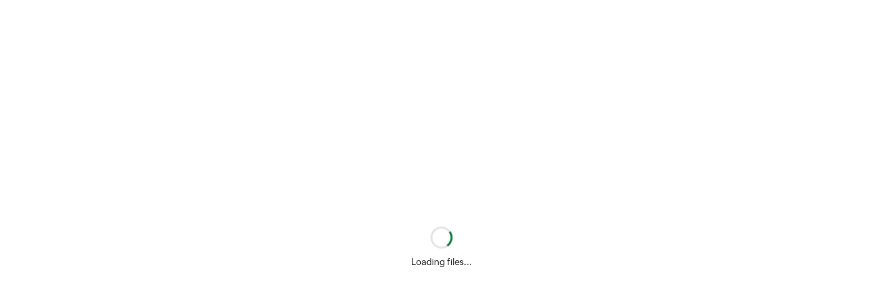

--- FILE ---
content_type: text/html;charset=UTF-8
request_url: https://driver.ugda.cn/embed/2t790bb4255d6166d4373b8af0bfe8974e048?toolbar=false
body_size: 17892
content:

<!DOCTYPE html> 

<html lang="en"><head><style>
.wdInitLoader{position: absolute;width: 2.69230769em;height: 2.69230769em;font-size: 1em;top: 45%;left: 48%;margin: 0;text-align: center;z-index: 1000;transform: translateX(-50%) translateY(-50%);}.wdInitLoader:before {position: absolute;content: '';top: 0;left: 50%;width: 100%;height: 100%;border-radius: 500rem;}.wdInitLoader:after, .wdInitLoader:before {width: 2.69230769em;height: 2.69230769em;margin: 0 0 0 -1.14285714rem;border:.2em solid rgba(0,0,0,.1)}.wdInitLoader:after {position: absolute;content: '';top: 0;left: 50%;width: 100%;height: 100%;-webkit-animation:  .6s linear;animation: wdSpinLoader .6s linear;-webkit-animation-iteration-count: infinite;animation-iteration-count: infinite;border-radius: 500rem;border-color: #1095A6 transparent transparent;border-style: solid;border-width: 0.2em;box-shadow: 0 0 0 1px transparent;}@-webkit-keyframes wdSpinLoader{from {transform: rotate(0)}to {transform: rotate(360deg)}}@keyframes wdSpinLoader {from {transform: rotate(0)}to {transform: rotate(360deg)}}
</style>
<title>高职国际进阶 综合教程 第2册</title><base href="/" /> 
<meta http-equiv="X-UA-Compatible" content="IE=edge"><meta name="description" content=""><meta name="robots" content="noindex,nofollow" /><meta name="viewport" content="width=device-width, initial-scale=1"><meta name="apple-itunes-app" content="app-clip-bundle-id=com.zoho.teamdrive.Clip, app-id=1408591221"><meta name="folders/config/environment" content="%7B%22modulePrefix%22%3A%22folders%22%2C%22environment%22%3A%22development%22%2C%22rootURL%22%3A%22/%22%2C%22locationType%22%3A%22auto%22%2C%22EmberENV%22%3A%7B%22FEATURES%22%3A%7B%7D%7D%2C%22APP%22%3A%7B%22name%22%3A%22folders%22%2C%22version%22%3A%220.0.0+%22%7D%2C%22exportApplicationGlobal%22%3Atrue%7D" /><meta name="folders/config/asset-manifest" content="%7B%22bundles%22%3A%7B%22access-stats%22%3A%7B%22assets%22%3A%5B%7B%22uri%22%3A%22/engines-dist/access-stats/assets/engine-vendor.js%22%2C%22type%22%3A%22js%22%7D%2C%7B%22uri%22%3A%22/engines-dist/access-stats/assets/engine.js%22%2C%22type%22%3A%22js%22%7D%5D%7D%2C%22zd-share-dialog%22%3A%7B%22assets%22%3A%5B%7B%22uri%22%3A%22/engines-dist/zd-share-dialog/assets/engine-vendor.js%22%2C%22type%22%3A%22js%22%7D%2C%7B%22uri%22%3A%22/engines-dist/zd-share-dialog/assets/engine.js%22%2C%22type%22%3A%22js%22%7D%5D%7D%7D%7D" />
<meta name="zd-access-stats/config/environment" content="%7B%22i18n%22%3A%7B%22defaultLocale%22%3A%22en%22%7D%2C%22modulePrefix%22%3A%22zd-access-stats%22%2C%22environment%22%3A%22development%22%7D" />
<meta name="zd-access-stats/config/asset-manifest" content="%7B%22bundles%22%3A%7B%22zd-access-stats%22%3A%7B%22assets%22%3A%5B%7B%22uri%22%3A%22/engines-dist/zd-access-stats/assets/engine-vendor.js%22%2C%22type%22%3A%22js%22%7D%2C%7B%22uri%22%3A%22/engines-dist/zd-access-stats/assets/engine.js%22%2C%22type%22%3A%22js%22%7D%5D%7D%7D%7D" />
<meta name="zd-share-dialog/config/environment" content="%7B%22i18n%22%3A%7B%22defaultLocale%22%3A%22en%22%7D%2C%22modulePrefix%22%3A%22zd-share-dialog%22%2C%22environment%22%3A%22production%22%7D" />
<meta name="zd-share-dialog/config/asset-manifest" content="%7B%22bundles%22%3A%7B%22zd-share-dialog%22%3A%7B%22assets%22%3A%5B%7B%22uri%22%3A%22/engines-dist/zd-share-dialog/assets/engine-vendor.js%22%2C%22type%22%3A%22js%22%7D%2C%7B%22uri%22%3A%22/engines-dist/zd-share-dialog/assets/engine.js%22%2C%22type%22%3A%22js%22%7D%5D%7D%7D%7D"/>
<meta name="zd-file-activity/config/environment" content="%7B%22i18n%22%3A%7B%22defaultLocale%22%3A%22en%22%7D%2C%22modulePrefix%22%3A%22zd-file-activity%22%2C%22environment%22%3A%22production%22%7D" />
<meta name="zd-file-activity/config/asset-manifest" content="%7B%22bundles%22%3A%7B%22zd-file-activity%22%3A%7B%22assets%22%3A%5B%7B%22uri%22%3A%22/engines-dist/zd-file-activity/assets/engine-vendor.js%22%2C%22type%22%3A%22js%22%7D%2C%7B%22uri%22%3A%22/engines-dist/zd-file-activity/assets/engine.js%22%2C%22type%22%3A%22js%22%7D%5D%7D%7D%7D" />
<meta name="zd-move-copy/config/environment" content="%7B%22i18n%22%3A%7B%22defaultLocale%22%3A%22en%22%7D%2C%22modulePrefix%22%3A%22zd-move-copy%22%2C%22environment%22%3A%22production%22%7D" />
<meta name="zd-move-copy/config/asset-manifest" content="%7B%22bundles%22%3A%7B%22zd-move-copy%22%3A%7B%22assets%22%3A%5B%7B%22uri%22%3A%22/engines-dist/zd-move-copy/assets/engine-vendor.js%22%2C%22type%22%3A%22js%22%7D%2C%7B%22uri%22%3A%22/engines-dist/zd-move-copy/assets/engine.js%22%2C%22type%22%3A%22js%22%7D%5D%7D%7D%7D" />            
<meta name="zd-choose-folder/config/environment" content="%7B%22i18n%22%3A%7B%22defaultLocale%22%3A%22en%22%7D%2C%22modulePrefix%22%3A%22zd-choose-folder%22%2C%22environment%22%3A%22production%22%7D" />
<meta name="zd-choose-folder/config/asset-manifest" content="%7B%22bundles%22%3A%7B%22zd-choose-folder%22%3A%7B%22assets%22%3A%5B%7B%22uri%22%3A%22/engines-dist/zd-choose-folder/assets/engine-vendor.js%22%2C%22type%22%3A%22js%22%7D%2C%7B%22uri%22%3A%22/engines-dist/zd-choose-folder/assets/engine.js%22%2C%22type%22%3A%22js%22%7D%5D%7D%7D%7D" />            
<meta name="zd-getting-started/config/environment" content="%7B%22i18n%22%3A%7B%22defaultLocale%22%3A%22en%22%7D%2C%22modulePrefix%22%3A%22zd-getting-started%22%2C%22environment%22%3A%22production%22%7D" />
<meta name="zd-getting-started/config/asset-manifest" content="%7B%22bundles%22%3A%7B%22zd-getting-started%22%3A%7B%22assets%22%3A%5B%7B%22uri%22%3A%22/engines-dist/zd-getting-started/assets/engine-vendor.js%22%2C%22type%22%3A%22js%22%7D%2C%7B%22uri%22%3A%22/engines-dist/zd-getting-started/assets/engine.js%22%2C%22type%22%3A%22js%22%7D%5D%7D%7D%7D" />                        
<meta name="zd-trash-list/config/environment" content="%7B%22i18n%22%3A%7B%22defaultLocale%22%3A%22en%22%7D%2C%22modulePrefix%22%3A%22zd-trash-list%22%2C%22environment%22%3A%22production%22%7D" />
<meta name="zd-trash-list/config/asset-manifest" content="%7B%22bundles%22%3A%7B%22zd-trash-list%22%3A%7B%22assets%22%3A%5B%7B%22uri%22%3A%22/engines-dist/zd-trash-list/assets/engine-vendor.js%22%2C%22type%22%3A%22js%22%7D%2C%7B%22uri%22%3A%22/engines-dist/zd-trash-list/assets/engine.js%22%2C%22type%22%3A%22js%22%7D%5D%7D%7D%7D" />
<meta name="zd-tf-settings/config/environment" content="%7B%22i18n%22%3A%7B%22defaultLocale%22%3A%22en%22%7D%2C%22modulePrefix%22%3A%22zd-tf-settings%22%2C%22environment%22%3A%22production%22%7D" />
<meta name="zd-tf-settings/config/asset-manifest" content="%7B%22bundles%22%3A%7B%22zd-tf-settings%22%3A%7B%22assets%22%3A%5B%7B%22uri%22%3A%22/engines-dist/zd-tf-settings/assets/engine-vendor.js%22%2C%22type%22%3A%22js%22%7D%2C%7B%22uri%22%3A%22/engines-dist/zd-tf-settings/assets/engine.js%22%2C%22type%22%3A%22js%22%7D%5D%7D%7D%7D" />
<meta name="zd-version-detail/config/environment" content="%7B%22i18n%22%3A%7B%22defaultLocale%22%3A%22en%22%7D%2C%22modulePrefix%22%3A%22zd-version-detail%22%2C%22environment%22%3A%22production%22%7D" />
<meta name="zd-version-detail/config/asset-manifest" content="%7B%22bundles%22%3A%7B%22zd-version-detail%22%3A%7B%22assets%22%3A%5B%7B%22uri%22%3A%22/engines-dist/zd-version-detail/assets/engine-vendor.js%22%2C%22type%22%3A%22js%22%7D%2C%7B%22uri%22%3A%22/engines-dist/zd-version-detail/assets/engine.js%22%2C%22type%22%3A%22js%22%7D%5D%7D%7D%7D" />                        
<meta name="zd-upload/config/environment" content="%7B%22i18n%22%3A%7B%22defaultLocale%22%3A%22en%22%7D%2C%22modulePrefix%22%3A%22zd-upload%22%2C%22environment%22%3A%22production%22%7D" />
<meta name="zd-upload/config/asset-manifest" content="%7B%22bundles%22%3A%7B%22zd-upload%22%3A%7B%22assets%22%3A%5B%7B%22uri%22%3A%22/engines-dist/zd-upload/assets/engine-vendor.js%22%2C%22type%22%3A%22js%22%7D%2C%7B%22uri%22%3A%22/engines-dist/zd-upload/assets/engine.js%22%2C%22type%22%3A%22js%22%7D%5D%7D%7D%7D" />                        
<meta name="zd-create-workspace/config/environment" content="%7B%22i18n%22%3A%7B%22defaultLocale%22%3A%22en%22%7D%2C%22modulePrefix%22%3A%22zd-create-workspace%22%2C%22environment%22%3A%22production%22%7D" />
<meta name="zd-create-workspace/config/asset-manifest" content="%7B%22bundles%22%3A%7B%22zd-create-workspace%22%3A%7B%22assets%22%3A%5B%7B%22uri%22%3A%22/engines-dist/zd-create-workspace/assets/engine-vendor.js%22%2C%22type%22%3A%22js%22%7D%2C%7B%22uri%22%3A%22/engines-dist/zd-create-workspace/assets/engine.js%22%2C%22type%22%3A%22js%22%7D%5D%7D%7D%7D" />
<meta name="zd-accessed-stats/config/environment" content="%7B%22i18n%22%3A%7B%22defaultLocale%22%3A%22en%22%7D%2C%22modulePrefix%22%3A%22zd-accessed-stats%22%2C%22environment%22%3A%22development%22%7D" />
<meta name="zd-accessed-stats/config/asset-manifest" content="%7B%22bundles%22%3A%7B%22zd-accessed-stats%22%3A%7B%22assets%22%3A%5B%7B%22uri%22%3A%22/engines-dist/zd-accessed-stats/assets/engine-vendor.js%22%2C%22type%22%3A%22js%22%7D%2C%7B%22uri%22%3A%22/engines-dist/zd-accessed-stats/assets/engine.js%22%2C%22type%22%3A%22js%22%7D%5D%7D%7D%7D" />
<meta name="zd-browse-tf/config/environment" content="%7B%22i18n%22%3A%7B%22defaultLocale%22%3A%22en%22%7D%2C%22modulePrefix%22%3A%22zd-browse-tf%22%2C%22environment%22%3A%22development%22%7D" />
<meta name="zd-browse-tf/config/asset-manifest" content="%7B%22bundles%22%3A%7B%22zd-browse-tf%22%3A%7B%22assets%22%3A%5B%7B%22uri%22%3A%22/engines-dist/zd-browse-tf/assets/engine-vendor.js%22%2C%22type%22%3A%22js%22%7D%2C%7B%22uri%22%3A%22/engines-dist/zd-browse-tf/assets/engine.js%22%2C%22type%22%3A%22js%22%7D%5D%7D%7D%7D" />
<meta name="zd-tf-add-member-list/config/environment" content="%7B%22i18n%22%3A%7B%22defaultLocale%22%3A%22en%22%7D%2C%22modulePrefix%22%3A%22zd-tf-add-member-list%22%2C%22environment%22%3A%22development%22%7D" />
<meta name="zd-tf-add-member-list/config/asset-manifest" content="%7B%22bundles%22%3A%7B%22zd-tf-add-member-list%22%3A%7B%22assets%22%3A%5B%7B%22uri%22%3A%22/engines-dist/zd-tf-add-member-list/assets/engine-vendor.js%22%2C%22type%22%3A%22js%22%7D%2C%7B%22uri%22%3A%22/engines-dist/zd-tf-add-member-list/assets/engine.js%22%2C%22type%22%3A%22js%22%7D%5D%7D%7D%7D" />
<meta name="zd-file-preview/config/environment" content="%7B%22i18n%22%3A%7B%22defaultLocale%22%3A%22en%22%7D%2C%22modulePrefix%22%3A%22zd-file-preview%22%2C%22environment%22%3A%22development%22%7D" />
<meta name="zd-file-preview/config/asset-manifest" content="%7B%22bundles%22%3A%7B%22zd-file-preview%22%3A%7B%22assets%22%3A%5B%7B%22uri%22%3A%22/engines-dist/zd-file-preview/assets/engine-vendor.js%22%2C%22type%22%3A%22js%22%7D%2C%7B%22uri%22%3A%22/engines-dist/zd-file-preview/assets/engine.js%22%2C%22type%22%3A%22js%22%7D%5D%7D%7D%7D" />
<meta name="zd-manage-external-link/config/environment" content="%7B%22i18n%22%3A%7B%22defaultLocale%22%3A%22en%22%7D%2C%22modulePrefix%22%3A%22zd-manage-external-link%22%2C%22environment%22%3A%22development%22%7D" />
<meta name="zd-manage-external-link/config/asset-manifest" content="%7B%22bundles%22%3A%7B%22zd-manage-external-link%22%3A%7B%22assets%22%3A%5B%7B%22uri%22%3A%22/engines-dist/zd-manage-external-link/assets/engine-vendor.js%22%2C%22type%22%3A%22js%22%7D%2C%7B%22uri%22%3A%22/engines-dist/zd-manage-external-link/assets/engine.js%22%2C%22type%22%3A%22js%22%7D%5D%7D%7D%7D" />
<meta name="custom-field/config/environment" content="%7B%22i18n%22%3A%7B%22defaultLocale%22%3A%22en%22%7D%2C%22modulePrefix%22%3A%22custom-field%22%2C%22environment%22%3A%22production%22%7D" />
<meta name="custom-field/config/asset-manifest" content="%7B%22bundles%22%3A%7B%22custom-field%22%3A%7B%22assets%22%3A%5B%7B%22uri%22%3A%22/engines-dist/custom-field/assets/engine-vendor.js%22%2C%22type%22%3A%22js%22%7D%2C%7B%22uri%22%3A%22/engines-dist/custom-field/assets/engine.js%22%2C%22type%22%3A%22js%22%7D%5D%7D%7D%7D"/>
<meta name="wd-dlp/config/environment" content="%7B%22i18n%22%3A%7B%22defaultLocale%22%3A%22en%22%7D%2C%22modulePrefix%22%3A%22wd-dlp%22%2C%22environment%22%3A%22production%22%7D" />
<meta name="wd-dlp/config/asset-manifest" content="%7B%22bundles%22%3A%7B%22wd-dlp%22%3A%7B%22assets%22%3A%5B%7B%22uri%22%3A%22/engines-dist/wd-dlp/assets/engine-vendor.js%22%2C%22type%22%3A%22js%22%7D%2C%7B%22uri%22%3A%22/engines-dist/wd-dlp/assets/engine.js%22%2C%22type%22%3A%22js%22%7D%5D%7D%7D%7D" />
<meta name="zd-guest-user/config/environment" content="%7B%22i18n%22%3A%7B%22defaultLocale%22%3A%22en%22%7D%2C%22modulePrefix%22%3A%22zd-guest-user%22%2C%22environment%22%3A%22production%22%7D" />
<meta name="zd-guest-user/config/asset-manifest" content="%7B%22bundles%22%3A%7B%22zd-guest-user%22%3A%7B%22assets%22%3A%5B%7B%22uri%22%3A%22/engines-dist/zd-guest-user/assets/engine-vendor.js%22%2C%22type%22%3A%22js%22%7D%2C%7B%22uri%22%3A%22/engines-dist/zd-guest-user/assets/engine.js%22%2C%22type%22%3A%22js%22%7D%5D%7D%7D%7D"/>
<meta name="zd-workflow/config/environment" content="%7B%22i18n%22%3A%7B%22defaultLocale%22%3A%22en%22%7D%2C%22modulePrefix%22%3A%22zd-workflow%22%2C%22environment%22%3A%22production%22%7D" />
<meta name="zd-workflow/config/asset-manifest" content="%7B%22bundles%22%3A%7B%22zd-task%22%3A%7B%22assets%22%3A%5B%7B%22uri%22%3A%22%2Fengines-dist%2Fzd-workflow%2Fassets%2Fengine-vendor.js%22%2C%22type%22%3A%22js%22%7D%2C%7B%22uri%22%3A%22%2Fengines-dist%2Fzd-workflow%2Fassets%2Fengine.js%22%2C%22type%22%3A%22js%22%7D%5D%7D%7D%7D"/>
<meta name="zd-manage-device/config/environment" content="%7B%22i18n%22%3A%7B%22defaultLocale%22%3A%22en%22%7D%2C%22modulePrefix%22%3A%22zd-manage-device%22%2C%22environment%22%3A%22production%22%7D" />
<meta name="zd-manage-device/config/asset-manifest" content="%7B%22bundles%22%3A%7B%22zd-manage-device%22%3A%7B%22assets%22%3A%5B%7B%22uri%22%3A%22/engines-dist/zd-manage-device/assets/engine-vendor.js%22%2C%22type%22%3A%22js%22%7D%2C%7B%22uri%22%3A%22/engines-dist/zd-manage-device/assets/engine.js%22%2C%22type%22%3A%22js%22%7D%5D%7D%7D%7D"/>
<meta name="wd-admin-settings/config/environment" content="%7B%22i18n%22%3A%7B%22defaultLocale%22%3A%22en%22%7D%2C%22modulePrefix%22%3A%22wd-admin-settings%22%2C%22environment%22%3A%22production%22%7D" />
<meta name="wd-admin-settings/config/asset-manifest" content="%7B%22bundles%22%3A%7B%22wd-admin-settings%22%3A%7B%22assets%22%3A%5B%7B%22uri%22%3A%22/engines-dist/wd-admin-settings/assets/engine-vendor.js%22%2C%22type%22%3A%22js%22%7D%2C%7B%22uri%22%3A%22/engines-dist/wd-admin-settings/assets/engine.js%22%2C%22type%22%3A%22js%22%7D%5D%7D%7D%7D"/>
<meta name="zd-collect-file/config/environment" content="%7B%22i18n%22%3A%7B%22defaultLocale%22%3A%22en%22%7D%2C%22modulePrefix%22%3A%22zd-collect-file%22%2C%22environment%22%3A%22production%22%7D"/>
<meta name="zd-collect-file/config/asset-manifest" content="%7B%22bundles%22%3A%7B%22zd-collect-file%22%3A%7B%22assets%22%3A%5B%7B%22uri%22%3A%22%2Fengines-dist%2Fzd-collect-file%2Fassets%2Fengine-vendor.js%22%2C%22type%22%3A%22js%22%7D%2C%7B%22uri%22%3A%22%2Fengines-dist%2Fzd-collect-file%2Fassets%2Fengine.js%22%2C%22type%22%3A%22js%22%7D%5D%7D%7D%7D"/>
<meta name="wd-data-administration/config/environment" content="%7B%22i18n%22%3A%7B%22defaultLocale%22%3A%22en%22%7D%2C%22modulePrefix%22%3A%22wd-data-administration%22%2C%22environment%22%3A%22production%22%7D" />
<meta name="wd-data-administration/config/asset-manifest" content="%7B%22bundles%22%3A%7B%22wd-data-administration%22%3A%7B%22assets%22%3A%5B%7B%22uri%22%3A%22/engines-dist/wd-data-administration/assets/engine-vendor.js%22%2C%22type%22%3A%22js%22%7D%2C%7B%22uri%22%3A%22/engines-dist/wd-data-administration/assets/engine.js%22%2C%22type%22%3A%22js%22%7D%5D%7D%7D%7D"/>
<meta name="wd-admin-members/config/environment" content="%7B%22i18n%22%3A%7B%22defaultLocale%22%3A%22en%22%7D%2C%22modulePrefix%22%3A%22wd-admin-members%22%2C%22environment%22%3A%22development%22%7D" />
<meta name="wd-admin-members/config/asset-manifest" content="%7B%22bundles%22%3A%7B%22wd-admin-members%22%3A%7B%22assets%22%3A%5B%7B%22uri%22%3A%22/engines-dist/wd-admin-members/assets/engine-vendor.js%22%2C%22type%22%3A%22js%22%7D%2C%7B%22uri%22%3A%22/engines-dist/wd-admin-members/assets/engine.js%22%2C%22type%22%3A%22js%22%7D%5D%7D%7D%7D" />
<meta name="wd-admin-teams/config/environment" content="%7B%22i18n%22%3A%7B%22defaultLocale%22%3A%22en%22%7D%2C%22modulePrefix%22%3A%22wd-admin-teams%22%2C%22environment%22%3A%22production%22%7D" />
<meta name="wd-admin-teams/config/asset-manifest" content="%7B%22bundles%22%3A%7B%22wd-admin-teams%22%3A%7B%22assets%22%3A%5B%7B%22uri%22%3A%22/engines-dist/wd-admin-teams/assets/engine-vendor.js%22%2C%22type%22%3A%22js%22%7D%2C%7B%22uri%22%3A%22/engines-dist/wd-admin-teams/assets/engine.js%22%2C%22type%22%3A%22js%22%7D%5D%7D%7D%7D"/>
<meta name="wd-shared-items/config/environment" content="%7B%22i18n%22%3A%7B%22defaultLocale%22%3A%22en%22%7D%2C%22modulePrefix%22%3A%22wd-shared-items%22%2C%22environment%22%3A%22development%22%7D" />
<meta name="wd-shared-items/config/asset-manifest" content="%7B%22bundles%22%3A%7B%22wd-shared-items%22%3A%7B%22assets%22%3A%5B%7B%22uri%22%3A%22%2Fengines-dist%2Fwd-shared-items%2Fassets%2Fengine-vendor.js%22%2C%22type%22%3A%22js%22%7D%2C%7B%22uri%22%3A%22%2Fengines-dist%2Fwd-shared-items%2Fassets%2Fengine.js%22%2C%22type%22%3A%22js%22%7D%5D%7D%7D%7D"/>
<meta name="wd-docs-menu/config/environment" content="%7B%22i18n%22%3A%7B%22defaultLocale%22%3A%22en%22%7D%2C%22modulePrefix%22%3A%22wd-docs-menu%22%2C%22environment%22%3A%22production%22%7D" ><meta name="wd-docs-menu/config/asset-manifest" content="%7B%22bundles%22%3A%7B%22wd-docs-menu%22%3A%7B%22assets%22%3A%5B%7B%22uri%22%3A%22%2Fengines-dist%2Fwd-docs-menu%2Fassets%2Fengine-vendor.js%22%2C%22type%22%3A%22js%22%7D%2C%7B%22uri%22%3A%22%2Fengines-dist%2Fwd-docs-menu%2Fassets%2Fengine.js%22%2C%22type%22%3A%22js%22%7D%5D%7D%7D%7D"><meta name="wd-x-mig/config/environment" content="%7B%22i18n%22%3A%7B%22defaultLocale%22%3A%22en%22%7D%2C%22modulePrefix%22%3A%22wd-x-mig%22%2C%22environment%22%3A%22production%22%7D" />
<meta name="wd-x-mig/config/asset-manifest" content="%7B%22bundles%22%3A%7B%22wd-x-mig%22%3A%7B%22assets%22%3A%5B%7B%22uri%22%3A%22%2Fengines-dist%2Fwd-x-mig%2Fassets%2Fengine-vendor.js%22%2C%22type%22%3A%22js%22%7D%2C%7B%22uri%22%3A%22%2Fengines-dist%2Fwd-x-mig%2Fassets%2Fengine.js%22%2C%22type%22%3A%22js%22%7D%5D%7D%7D%7D"/>
<meta name="wd-application/config/environment" content="%7B%22i18n%22%3A%7B%22defaultLocale%22%3A%22en%22%7D%2C%22modulePrefix%22%3A%22wd-application%22%2C%22environment%22%3A%22production%22%7D" ><meta name="wd-application/config/asset-manifest" content="%7B%22bundles%22%3A%7B%22wd-application%22%3A%7B%22assets%22%3A%5B%7B%22uri%22%3A%22%2Fengines-dist%2Fwd-application%2Fassets%2Fengine-vendor.js%22%2C%22type%22%3A%22js%22%7D%2C%7B%22uri%22%3A%22%2Fengines-dist%2Fwd-application%2Fassets%2Fengine.js%22%2C%22type%22%3A%22js%22%7D%5D%7D%7D%7D"><meta name="wd-admin-apps/config/environment" content="%7B%22i18n%22%3A%7B%22defaultLocale%22%3A%22en%22%7D%2C%22modulePrefix%22%3A%22wd-admin-apps%22%2C%22environment%22%3A%22production%22%7D" />
<meta name="wd-admin-apps/config/asset-manifest" content="%7B%22bundles%22%3A%7B%22wd-admin-apps%22%3A%7B%22assets%22%3A%5B%7B%22uri%22%3A%22/engines-dist/wd-admin-apps/assets/engine-vendor.js%22%2C%22type%22%3A%22js%22%7D%2C%7B%22uri%22%3A%22/engines-dist/wd-admin-apps/assets/engine.js%22%2C%22type%22%3A%22js%22%7D%5D%7D%7D%7D"/>
<meta name="wd-refer-extend/config/environment" content="%7B%22i18n%22%3A%7B%22defaultLocale%22%3A%22en%22%7D%2C%22modulePrefix%22%3A%22wd-refer-extend%22%2C%22environment%22%3A%22production%22%7D" />
<meta name="wd-refer-extend/config/asset-manifest" content="%7B%22bundles%22%3A%7B%22wd-refer-extend%22%3A%7B%22assets%22%3A%5B%7B%22uri%22%3A%22%2Fengines-dist%2Fwd-refer-extend%2Fassets%2Fengine-vendor.js%22%2C%22type%22%3A%22js%22%7D%2C%7B%22uri%22%3A%22%2Fengines-dist%2Fwd-refer-extend%2Fassets%2Fengine.js%22%2C%22type%22%3A%22js%22%7D%5D%7D%7D%7D" />
<meta name="wd-notification/config/environment" content="%7B%22i18n%22%3A%7B%22defaultLocale%22%3A%22en%22%7D%2C%22modulePrefix%22%3A%22wd-notification%22%2C%22environment%22%3A%22production%22%7D" ><meta name="wd-notification/config/asset-manifest" content="%7B%22bundles%22%3A%7B%22wd-notification%22%3A%7B%22assets%22%3A%5B%7B%22uri%22%3A%22%2Fengines-dist%2Fwd-notification%2Fassets%2Fengine-vendor.js%22%2C%22type%22%3A%22js%22%7D%2C%7B%22uri%22%3A%22%2Fengines-dist%2Fwd-notification%2Fassets%2Fengine.js%22%2C%22type%22%3A%22js%22%7D%5D%7D%7D%7D"><meta name="custom-function/config/environment" content="%7B%22i18n%22%3A%7B%22defaultLocale%22%3A%22en%22%7D%2C%22modulePrefix%22%3A%22custom-function%22%2C%22environment%22%3A%22production%22%7D" />
<meta name="custom-function/config/asset-manifest" content="%7B%22bundles%22%3A%7B%22zd-task%22%3A%7B%22assets%22%3A%5B%7B%22uri%22%3A%22%2Fengines-dist%2Fcustom-function%2Fassets%2Fengine-vendor.js%22%2C%22type%22%3A%22js%22%7D%2C%7B%22uri%22%3A%22%2Fengines-dist%2Fcustom-function%2Fassets%2Fengine.js%22%2C%22type%22%3A%22js%22%7D%5D%7D%7D%7D"/>

<link rel="preconnect" href="https://static.zohocdn.com.cn" crossorigin="anonymous">
<link rel="dns-prefetch" href="//static.zohocdn.com.cn">
<link rel="preconnect" href="https://previewengine.zohopublic.com.cn" crossorigin="anonymous">
<link rel="dns-prefetch" href="https://previewengine.zohopublic.com.cn">
<script nonce="gaqH/zYEQxqKUrbGwW8iQA==">var isAppInDevMode = false;
var isUiLabDevelopment = false;
var IS_CUSTOM_FAV_ICON = false;
var assetsWorker;
var loadedScripts = new Set();
window.WdContexts = {
manifest: {}
};
function injectTheThirdPartyScript(src, onloadCallBack, excludeOnErrorEvent, ignoreDeferAndAsync, integrity, crossOrigin) {
var scriptEl = document.createElement("script");
scriptEl.type = "text/javascript";
scriptEl.src = src;
if(onloadCallBack) {
scriptEl.onload = function() {
onloadCallBack();
}
}
if(!excludeOnErrorEvent) {
scriptEl.onerror = function() {
notifyOnFailure();
}
}
if(!ignoreDeferAndAsync) {
scriptEl.defer = true;
scriptEl.async = false;
}
if(integrity) {
scriptEl.integrity = integrity;
}
if(crossOrigin) {
scriptEl.crossOrigin = crossOrigin;
}
document.getElementsByTagName("head")[0].appendChild(scriptEl);
};
function injectTheScript(src, onloadCallBack, excludeOnErrorEvent, ignoreDeferAndAsync, appName) {
var scriptEl = document.createElement("script");
scriptEl.type = "text/javascript";
scriptEl.src = src;
if(WD_ASSETS_MAP.IS_SRI_ENABLED) {
let staticServerURL = appName === 'workdrive-third-party' ? "https://static.zohocdn.com.cn/personal/stable/jsapps/"+appName+"/" :"https://static.zohocdn.com.cn/personal/stable/jsapps/"+appName+"/dist/", relAssetPath = src.replace(staticServerURL, ''), sriIntegrity;
if(appName === 'ui-lab' || appName === WD_ASSETS_MAP.FV_UI_LAB_ASSET_MAP_APP_NAME) {
sriIntegrity = WD_ASSETS_MAP.SRI_UI_LAB_JSON[relAssetPath];
} else if(appName === 'workdrive-third-party') { //No I18N
sriIntegrity = WD_ASSETS_MAP.SRI_JSON[appName+"/"+relAssetPath]; //No I18N
} else if(appName === 'web-components') {
relAssetPath = relAssetPath.replace("https://static.zohocdn.com.cn/personal/stable/jsapps/web-components/dist/assets/", '');
sriIntegrity = WD_ASSETS_MAP.SRI_WEB_COMPONENTS_JSON[relAssetPath];
} else {
sriIntegrity = WD_ASSETS_MAP.SRI_APP_JSON[relAssetPath];
}
if(sriIntegrity){
scriptEl.crossOrigin = 'anonymous'; //No I18N
scriptEl.integrity = sriIntegrity;
}
}
if(onloadCallBack) {
scriptEl.onload = function() {
onloadCallBack();
}
}
if(!excludeOnErrorEvent) {
scriptEl.onerror = function() {
notifyOnFailure();
}
}
if(!ignoreDeferAndAsync) {
scriptEl.defer = true;
scriptEl.async = false;
}
document.getElementsByTagName("head")[0].appendChild(scriptEl);
};
function downloadWebComponentsAssets(appName) {
return invokeMethodForTheAsset('wc-assets', 'downloadAssets', appName); // No I18N
}
function downloadWebPackVendorAssets() {
return invokeMethodForTheAsset('wp-vendor', 'downloadWpAssets'); // No I18N
}
function invokeMethodForTheAsset(assetName, assetMethod, appName) {
const jsAssetsServer = "https://static.zohocdn.com.cn/personal/stable";
const basePath = "https://static.zohocdn.com.cn/personal/stable/jsapps/web-components/dist/assets/";
const parallelOrder = () => {
const parallelScripts = [
assetName,
window.WdContexts.manifest.runtime[0]
]
const scriptPromises = parallelScripts.map((assetEntry) => {
const promises = injectScriptWithRequiredChunks(assetEntry, basePath);
return promises;
});
return Promise.all(scriptPromises.flat());
}
return parallelOrder().then(()=>{
return window[assetMethod](basePath, injectTheScript, appName, jsAssetsServer, injectTheStyleSheet);
});
}
function injectScriptWithRequiredChunks(assetEntry, basePath) {
const entries = window.WdContexts.manifest.entries;
const fullPath = basePath + assetEntry;
if (assetEntry.includes('runtime')) {
if (!loadedScripts.has(fullPath)) {
loadedScripts.add(fullPath);
return [loadScriptWithPromise(fullPath, 'web-components', null)]; // No I18N
}
return [Promise.resolve()];
} else {
const entryPromises = entries[assetEntry].map((path) => {
const fullPath = basePath + path;
if (!loadedScripts.has(fullPath)) {
loadedScripts.add(fullPath);
return loadScriptWithPromise(fullPath, 'web-components', null); // No I18N
}
return Promise.resolve();
});
return entryPromises;
}
}
function loadScriptWithPromise(src, appName, callBack) {
return new Promise((resolve, reject) => {
callBack = callBack ?? (() => resolve());
injectTheScript(
src,
callBack.bind(this,resolve),     
false,               
true,               
appName
);
});
}
function injectTheStyleSheet(pathOfTheCssFile, id, onloadCallBack, onErrorCallBack, isFavIcon) {
let link = document.createElement('link');
if (id) {
link.id = id;
}
if(WD_ASSETS_MAP.IS_SRI_ENABLED) {
let staticServerURL = "https://static.zohocdn.com.cn/personal/stable/jsapps/ui-lab/dist/", relAssetPath = pathOfTheCssFile.replace(staticServerURL, ''),
sriIntegrity = WD_ASSETS_MAP.SRI_UI_LAB_JSON[relAssetPath];
if(sriIntegrity){
link.crossOrigin = 'anonymous'; //No I18N
link.integrity = sriIntegrity;
}
}
if(onloadCallBack) {
link.onload = function() {
onloadCallBack();
}
}
if(onErrorCallBack) {
link.onerror = function() {
notifyOnFailure();
}
}
link.href = pathOfTheCssFile;
link.type = 'text/css';
link.rel = isFavIcon ? 'shortcut icon' : 'stylesheet';
document.head.appendChild(link);
}</script>
<script nonce="gaqH/zYEQxqKUrbGwW8iQA==">var WD_ASSETS_MAP = {};
WD_ASSETS_MAP.jsZohoStaticServer = "https://js.zohostatic.com.cn/personal/stable";
WD_ASSETS_MAP.jsAssetsServer = "https://static.zohocdn.com.cn/personal/stable";
WD_ASSETS_MAP.ZCDN = {enabled: true, staticDomain: "static.zohocdn.com.cn", staticServer: "https://static.zohocdn.com.cn/personal/stable", defaultStaticServerFromBackend:"https://static.zohocdn.com.cn/personal/stable"};
WD_ASSETS_MAP.appJSON = {};
WD_ASSETS_MAP.uiLabJSON = {};
WD_ASSETS_MAP.APP_MD5_HASHES = {};
/*SUB-STATIC CHANGES*/
WD_ASSETS_MAP.IS_ZCDN_SUB_STATIC_ENABLED = true;
WD_ASSETS_MAP.ZCDN_SUB_STATIC_VERSION = "v109";
WD_ASSETS_MAP.ASSET_MAP_URL = "https://static.zohocdn.com.cn/personal/stable/jsapps/$0/dist/assets/v109/assetMap.json";
WD_ASSETS_MAP.SRI_URL = "https://static.zohocdn.com.cn/personal/stable/jsapps/$0/dist/assets/v109/wd-sri.json";
WD_ASSETS_MAP.FP_JSON_URL = "https://static.zohocdn.com.cn/personal/stable/jsapps/global/dist/assets/v109/assetMap-fp.json";
WD_ASSETS_MAP.SRI_JSON = {};
WD_ASSETS_MAP.SRI_APP_JSON = {};
WD_ASSETS_MAP.SRI_UI_LAB_JSON = {};
WD_ASSETS_MAP.SRI_WEB_COMPONENTS_JSON = {};
WD_ASSETS_MAP.IS_SRI_ENABLED = false;
WD_ASSETS_MAP.IS_SRI_CACHE_ENABLED = false;
WD_ASSETS_MAP.IS_NIC_DC = false;
WD_ASSETS_MAP.fetchTheAssetsSRI = function(appName, successCallback, isDevMode, enableWebWorker, isWebComponentsManifest=false) {	
if(WD_ASSETS_MAP.IS_NIC_DC) {
enableWebWorker = false;
}
let staticServer = WD_ASSETS_MAP.jsAssetsServer, sriJsonURL;
if(WD_ASSETS_MAP.IS_ZCDN_SUB_STATIC_ENABLED) {
sriJsonURL = WD_ASSETS_MAP.replaceTheDynamicAppnameString(WD_ASSETS_MAP.SRI_URL, appName);    
} else {
sriJsonURL = staticServer+"/jsapps/"+appName+"/dist/assets/wd-sri.json"; //No I18N
}
/*---- Excluding web workers methodology for IE 11 ---*/
try{
if(window.navigator.userAgent.indexOf('Trident/') > 0) {
enableWebWorker = false;
}
} catch(error){}
if (WD_ASSETS_MAP.IS_SRI_CACHE_ENABLED) {
if(Object.keys(WD_ASSETS_MAP.SRI_JSON).length === 0) {
WD_ASSETS_MAP.SRI_JSON = {"ui-lab/wd-sri.json":"sha384-Gn9DMk8hZ4jGLC9Qj0mg0fxkmLfp40b0wzDugtoGIzJHy5M904oNKZdUH/kId7rV","workdrive-third-party/workdrive-frame-sdk-v1.js":"sha384-TFZJMtyXCSjW+xo5DuC1KPJrIyOr763u7qQsbhZo6787wpX6GcaiPzqgBgGHEhae","wp-assets/wd-sri.json":"sha384-NU7v4QHT3mDgQ5zr8t5LTdXCgkLUUxp/cbrRExtRfP01FK3HfitWjMjjWpAwsAY+","workspaces/wd-sri.json":"sha384-4fCsqZmkoSeF0B+VQEr9EFi4LXcy9QNXEwiNPW4E72hUyhs5J43asGMvOE9LLFuh","workdrive-third-party/workdrive-components.js":"sha384-p0cg2ASHTjzciOtQD1dLd8vVbqy7kAGH5oYCJL/YeLPzKl1oCtXhcjv/GBxmGqcv","workdrive-third-party/wd-native-class/wd-element-position.js":"sha384-bwupY3fBn63X2wylzzocWWrnUdom44auWVRJ7mfy2k+U7XAoX4PkuhrA+6ZyKGt0","onboarding-vp/wd-sri.json":"sha384-d2TFt0QLNZ0okjt+EkUBcksDAnRIrlnODSvGLcHjIQ3btJ1s2lWcc4O1QRTByGx/","workdrive-third-party/wdhandler.js":"sha384-pnv0YkJOs1D9k5WDlAcUNAv7Yzzp3Cz7JMhzjvie9GxBwlfEZ6L1q4AyWHph6K/j","folders/wd-sri.json":"sha384-uLs8H4nJnfThOSIrWuO9Mmt5ABYxpulbCkhyPcIapPmAQJ6oMwQ2aqKSmsCPqEbz","onboarding/wd-sri.json":"sha384-++csdoc/mBL9qVg3vbmUQJDnOoUgpI2VP4HYIzAQ6kqAD8YhuseFsawqmeEb72pz","workdrive-third-party/wdhandler-v1.js":"sha384-7+SDKLe+HS+NMHKyQ0yNQPUlOkZBq9Aq/wgjgnvBla9M0lfNexBzFlR7YnAXPOK4","static-resources/wd-sri.json":"sha384-NhLeYqhL++6VcxNVMhKcuCwvpPUiO8QZDFUF49WyR/7NVmutc98cAAZG3e0noWVJ","video-platform/wd-sri.json":"sha384-Gorwb5ec7UPu2wQ8cessh5CWy8iU3J28Lee9iCxuwbHV78M1C01wBbFnqTl063mK","workflow-lyte/wd-sri.json":"sha384-vfFRVtL81QxhX43dd4Q7284MtTttwsf3Ypyu7sue4+Gw0hgxSpRLfENEhItCm9+1","explorer/wd-sri.json":"sha384-SHB/3luldtLxIQ7MowrYDqCRCJkyj2g/glSF3YsyUtluZoSgTYPMsgRrHOIVyuZs","workdrive-third-party/workdrive-frame-sdk.js":"sha384-TFZJMtyXCSjW+xo5DuC1KPJrIyOr763u7qQsbhZo6787wpX6GcaiPzqgBgGHEhae","default-wc/wd-sri.json":"sha384-etg9uP6RuRcBmn09+hfP9qtqWGESJ1MaSjGJhxI/+XBt+QFGvMpYUqwRb1aEEKIN","workdrive-third-party/ZWDSDK.js":"sha384-OzneOg+W3KhT2yVJxOJ6M787c8jvGlwO3x7NzX/aarF5TIaXhfZQolunyW8IJ5jp","admin/wd-sri.json":"sha384-53Cuj4KoPCEOlc+7ciPDTto3hTWJ4FV+Nmw5tH8cbaelZ/g/jeW8wOa93UmULc10","enterprise/wd-sri.json":"sha384-OQ6CM7wjAlqvueWjSBgKXY3HP2wC6aig2HQrJN5zIHwW/cmEfDR/WkxF3xbXwxBH","wderrorpages/wd-sri.json":"sha384-yA4Sz1/26yX83lQe+hZ5lGkH5LrkjxFFgNWmx5740N+DJDxvYjOzprER5O4pIJxN","video-wc/wd-sri.json":"sha384-SMTu5ccvtWdNpow7GBNLZgsArJ61clsbLPFZT35c3zsJ67sttp0TKW1dpljR/fpH","mail-integration/wd-sri.json":"sha384-Aun9dLcW2Uu8YDVbmY+ef2jW1LNFfkJa82HXXq8uQQTXLfNQoqmaLmgB7GmtDDtI","files/wd-sri.json":"sha384-PKSjsyxa5CTBl92pegYpsAYCtEzJxroAgSeRnvHKs7tM+Bf5/I2dsns8bSLmk+e/","workdrive-third-party/wd-sri.json":"sha384-+GO1d8vtMGFgLBQ+y/+5WLVlPAqzLYsiYZVmc+3NmwYNnHBa5cW9n79G1kGdTWm9","workdrive-third-party/workdrive-components-v1.js":"sha384-AsFTc/MlmtXrYphrQARfIl5BPrKXCHCUKP5PNlGu0LpDgRlKeACJE9WVtFo8dnh/"};
}
let integrityValue = WD_ASSETS_MAP.SRI_JSON[appName+"/wd-sri.json"]; //No I18N
fetch(sriJsonURL, {integrity: integrityValue}).then(response => {
response.json().then(function(responseObj) {
if(appName === "ui-lab") {
WD_ASSETS_MAP.SRI_UI_LAB_JSON = responseObj;
} else if(isWebComponentsManifest) {
WD_ASSETS_MAP.SRI_WEB_COMPONENTS_JSON = responseObj;
} else {
WD_ASSETS_MAP.SRI_APP_JSON = responseObj;
}
if(successCallback) {
successCallback();
}
});
});
} else if(enableWebWorker) {
let workerPath = WD_ASSETS_MAP.generateTheBlobURL(staticServer+"/jsapps/ui-lab/dist/assets/dev/worker/xhr_worker.min.js"); //No I18N
let dataObj = { 'requestURL': sriJsonURL}; //No I18N
if(!assetsWorker) {
assetsWorker = new Worker(workerPath);
}
assetsWorker.postMessage(dataObj);
assetsWorker.onmessage = function (event) {
var responseObj = event.data; 
if(appName === "ui-lab" || appName === WD_ASSETS_MAP.FV_UI_LAB_ASSET_MAP_APP_NAME) {
WD_ASSETS_MAP.SRI_UI_LAB_JSON = responseObj;
} else if(isWebComponentsManifest) {
WD_ASSETS_MAP.SRI_WEB_COMPONENTS_JSON = responseObj;
} else {
WD_ASSETS_MAP.SRI_APP_JSON = responseObj;
}
if(successCallback) {
successCallback();
}
}
assetsWorker.onerror = function() {
assetsWorker = null;
WD_ASSETS_MAP.fetchTheAssetsSRI(appName, successCallback, isDevMode, false);
}
} else {
fetch(sriJsonURL).then(response => {
response.json().then(function(responseObj) {
if(appName === "ui-lab") {
WD_ASSETS_MAP.SRI_UI_LAB_JSON = responseObj;
} else if(isWebComponentsManifest) {
WD_ASSETS_MAP.SRI_WEB_COMPONENTS_JSON = responseObj;
} else {
WD_ASSETS_MAP.SRI_APP_JSON = responseObj;
}
if(successCallback) {
successCallback();
}
});
});
}
}
function formatToDevMode(appName, successCallback) {
WD_ASSETS_MAP.IS_SRI_ENABLED = false;
if(isUiLabDevelopment) {
WD_ASSETS_MAP.uiLabJSON.assets = {
"assets/dev/default_theme.css": "assets/dev/default_theme.css", //No I18N 
}
} else {
if(appName === "errorpages" || appName === "onboarding") {
WD_ASSETS_MAP.appJSON.assets = {
"app.js":"app.js" //No I18N
}
} else if(appName === "workflow-lyte") { //No I18N
WD_ASSETS_MAP.appJSON.assets = {
"app.js": "app.js", //No I18N
"jquery-files.js": "jquery-files.js", //No I18N
"jsonapi-serializer.js": "jsonapi-serializer.js", //No I18N
"lyte-css.css": "lyte-css.css", //No I18N
"lyte-initial.js": "lyte-initial.js", //No I18N
"lyte-shapes.js": "lyte-shapes.js" //No I18N
}
} else {
var appKey = "assets/"+appName + ".js"; //No I18N
WD_ASSETS_MAP.appJSON.assets = {			
"assets/jquery-vendor.js": "assets/jquery-vendor.js", //No I18N
"assets/tp-vendor.js": "assets/tp-vendor.js", //No I18N
"assets/vendor.js": "assets/vendor.js" //No I18N
}
WD_ASSETS_MAP.appJSON.assets[appKey] = "assets/"+appName+".js"; //No I18N
WD_ASSETS_MAP.appJSON.assets["engines-dist/wd-application/assets/engine.js"] = "engines-dist/wd-application/assets/engine.js"; //No I18N
// routeable engines entry must be added here.
WD_ASSETS_MAP.appJSON.assets["engines-dist/team-info/assets/engine.js"] = "engines-dist/team-info/assets/engine.js"; //No I18N
WD_ASSETS_MAP.appJSON.assets["engines-dist/zd-workflow/assets/engine.js"] = "engines-dist/zd-workflow/assets/engine.js"; //No I18N
WD_ASSETS_MAP.appJSON.assets["engines-dist/zd-collect-file/assets/engine.js"] = "engines-dist/zd-collect-file/assets/engine.js"; //No I18N
WD_ASSETS_MAP.appJSON.assets["engines-dist/wd-admin-teams/assets/engine.js"] = "engines-dist/wd-admin-teams/assets/engine.js"; //No I18N
WD_ASSETS_MAP.appJSON.assets["engines-dist/wd-admin-settings/assets/engine.js"] = "engines-dist/wd-admin-settings/assets/engine.js"; //No I18N
WD_ASSETS_MAP.appJSON.assets["engines-dist/wd-admin-members/assets/engine.js"] = "engines-dist/wd-admin-members/assets/engine.js"; //No I18N
WD_ASSETS_MAP.appJSON.assets["engines-dist/zd-manage-device/assets/engine.js"] = "engines-dist/zd-manage-device/assets/engine.js"; //No I18N
WD_ASSETS_MAP.appJSON.assets["engines-dist/wd-data-administration/assets/engine.js"] = "engines-dist/wd-data-administration/assets/engine.js"; //No I18N
WD_ASSETS_MAP.appJSON.assets["engines-dist/custom-field/assets/engine.js"] = "engines-dist/custom-field/assets/engine.js"; //No I18N
WD_ASSETS_MAP.appJSON.assets["engines-dist/zd-guest-user/assets/engine.js"] = "engines-dist/zd-guest-user/assets/engine.js"; //No I18N
WD_ASSETS_MAP.appJSON.assets["engines-dist/wd-x-mig/assets/engine.js"] = "engines-dist/wd-x-mig/assets/engine.js"; //No I18N
WD_ASSETS_MAP.appJSON.assets["engines-dist/wd-admin-apps/assets/engine.js"] = "engines-dist/wd-admin-apps/assets/engine.js"; //No I18N
WD_ASSETS_MAP.appJSON.assets["engines-dist/wd-dlp/assets/engine.js"] = "engines-dist/wd-dlp/assets/engine.js"; //No I18N                    
}
}
if(successCallback) {
successCallback();
}
}
WD_ASSETS_MAP.generateTheBlobURL = function(url) {
var scriptWrapper = 'importScripts(\'' + url + '\')'; //No I18N
return window.URL.createObjectURL(new Blob([scriptWrapper]));
}
/*The url contains $0 which should be replaced with appropriate appName (ui-lab|enterprise|files|folders)*/
WD_ASSETS_MAP.replaceTheDynamicAppnameString = function(url, appName) {
return url.indexOf("$0") !== -1 ? url.replace("$0", appName) : url;
}
WD_ASSETS_MAP.ASSET_MAP_FINGERPRINT_APP_NAME = "ASSET_MAP_FINGERPRINTS"; //No I18N
WD_ASSETS_MAP.FV_UI_LAB_ASSET_MAP_APP_NAME = "global/fileviewer-uilab"; //No I18N
WD_ASSETS_MAP.fetchAssetMapAsync = async function(appName, urlPath, isWebComponentsManifest=false) {
let assetMapURL;
if(appName === WD_ASSETS_MAP.ASSET_MAP_FINGERPRINT_APP_NAME) {
assetMapURL = WD_ASSETS_MAP.FP_JSON_URL;
} else {
let path = appName + "/dist/assets/assetMap.json"; //No I18N
assetMapURL= "https://static.zohocdn.com.cn/personal/stable/jsapps/"+WD_ASSETS_MAP.APP_MD5_HASHES[path];
}
try {
const response = await fetch(assetMapURL);
const responseObj = await response.json();
if (appName === "ui-lab" || appName === WD_ASSETS_MAP.FV_UI_LAB_ASSET_MAP_APP_NAME) {
WD_ASSETS_MAP.uiLabJSON = responseObj;
} else if(appName === WD_ASSETS_MAP.ASSET_MAP_FINGERPRINT_APP_NAME) {
WD_ASSETS_MAP.APP_MD5_HASHES = responseObj;	
} else if (isWebComponentsManifest) {
Object.assign(window.WdContexts.manifest, responseObj);
} else {
WD_ASSETS_MAP.appJSON = responseObj;
}
return responseObj;
} catch (error) {
return {};
}
};
WD_ASSETS_MAP.fetchTheAssetMap = function(appName, successCallback, isDevMode, enableWebWorker, isWebComponentsManifest=false) {
let staticServer = WD_ASSETS_MAP.ZCDN.enabled ? WD_ASSETS_MAP.jsAssetsServer : WD_ASSETS_MAP.jsZohoStaticServer;
let assetMapURL;
if(WD_ASSETS_MAP.IS_ZCDN_SUB_STATIC_ENABLED) {
assetMapURL = WD_ASSETS_MAP.replaceTheDynamicAppnameString(WD_ASSETS_MAP.ASSET_MAP_URL, appName);
} else {
assetMapURL = staticServer+"/jsapps/"+appName+"/dist/assets/assetMap.json"; //No I18N
}
if(isAppInDevMode){
staticServer = WD_ASSETS_MAP.ZCDN.staticServer;
}
/*---- Excluding web workers methodology for IE 11 ---*/
try{
if(window.navigator.userAgent.indexOf('Trident/') > 0) {
enableWebWorker = false;
}
} catch(error){}
if(isDevMode) {
formatToDevMode(appName, successCallback);
} else {
let canEnableSRIForAssetMapFiles = WD_ASSETS_MAP.IS_NIC_DC;
if(WD_ASSETS_MAP.IS_SRI_CACHE_ENABLED) {
let assetMapIntegrityVal;
if(appName === "ui-lab") {
assetMapIntegrityVal = WD_ASSETS_MAP.SRI_UI_LAB_JSON['assets/assetMap.json']; //No I18N
} else if (isWebComponentsManifest) {
assetMapIntegrityVal = WD_ASSETS_MAP.SRI_WEB_COMPONENTS_JSON['manifests/' + appName + '/assetMap.json']; //No I18N
} else {
assetMapIntegrityVal = WD_ASSETS_MAP.SRI_APP_JSON['assets/assetMap.json']; //No I18N
}
fetch(assetMapURL, {integrity : assetMapIntegrityVal}).then(response => {
response.json().then(function(responseObj) {
if(appName === "ui-lab") {
WD_ASSETS_MAP.uiLabJSON = responseObj;
} else if(isWebComponentsManifest) {
Object.assign(window.WdContexts.manifest, responseObj);
} else {
WD_ASSETS_MAP.appJSON = responseObj;
}
if(successCallback) {
successCallback();
}
});
});
} else if(canEnableSRIForAssetMapFiles) {
let assetMapIntegrityVal;
if(appName === "ui-lab" || appName === WD_ASSETS_MAP.FV_UI_LAB_ASSET_MAP_APP_NAME) {
assetMapIntegrityVal = WD_ASSETS_MAP.SRI_UI_LAB_JSON['assets/assetMap.json']; //No I18N
} else {
assetMapIntegrityVal = WD_ASSETS_MAP.SRI_APP_JSON['assets/assetMap.json']; //No I18N
}
fetch(assetMapURL).then(response => {
response.json().then(function(responseObj) {
if(appName === "ui-lab" || appName === WD_ASSETS_MAP.FV_UI_LAB_ASSET_MAP_APP_NAME) {
WD_ASSETS_MAP.uiLabJSON = responseObj;
} else if(isWebComponentsManifest) {
Object.assign(window.WdContexts.manifest, responseObj);
} else {
WD_ASSETS_MAP.appJSON = responseObj;
}
if(successCallback) {
successCallback();
}
});
});
} else {
if(enableWebWorker) {
let workerPath = WD_ASSETS_MAP.generateTheBlobURL(staticServer+"/jsapps/ui-lab/dist/assets/dev/worker/xhr_worker.min.js"); //No I18N
let dataObj = { 'requestURL': assetMapURL}; //No I18N
if(!assetsWorker) {
assetsWorker = new Worker(workerPath);
}
assetsWorker.postMessage(dataObj);
assetsWorker.onmessage = function (event) {
var responseObj = event.data; 
if(appName === "ui-lab" || appName === WD_ASSETS_MAP.FV_UI_LAB_ASSET_MAP_APP_NAME) {
WD_ASSETS_MAP.uiLabJSON = responseObj;
} else if(isWebComponentsManifest) {
Object.assign(window.WdContexts.manifest, responseObj);
} else {
WD_ASSETS_MAP.appJSON = responseObj;
}
if(successCallback) {
successCallback();
}
}
assetsWorker.onerror = function() {
assetsWorker = null;
WD_ASSETS_MAP.fetchTheAssetMap(appName, successCallback, isDevMode, false);
}
} else {
var xhr = new XMLHttpRequest();
xhr.open("GET", assetMapURL, false);
xhr.onreadystatechange = function() {
if(this.readyState === 4 && this.status === 200){
var responseObj = JSON.parse(this.response);
WD_ASSETS_MAP.urlJSON = responseObj;
if(appName === "ui-lab" || appName === WD_ASSETS_MAP.FV_UI_LAB_ASSET_MAP_APP_NAME) {
WD_ASSETS_MAP.uiLabJSON = responseObj;
} else if(isWebComponentsManifest) {
Object.assign(window.WdContexts.manifest, responseObj);
} else {
WD_ASSETS_MAP.appJSON = responseObj;
}
if(successCallback) {
successCallback();
}
}
}
xhr.send();
}
}
}
}
function notifyOnFailure() {
try {
if (window.sessionStorage.getItem('wdNotifyOnFailureCalled')) {
return false;
}
var totalReloadCount = parseInt(window.localStorage.getItem('wdAssetReloadAttempts')) || 0; //No I18N
totalReloadCount++;
window.localStorage.setItem('wdAssetReloadAttempts', totalReloadCount); //No I18N
if (totalReloadCount < 3) {
window.location.reload(true);
} else {
window.localStorage.removeItem('wdAssetReloadAttempts'); //No I18N
window.sessionStorage.setItem('wdNotifyOnFailureCalled', true); //No I18N
}
} catch (error) {
return false;
}
}
var EmberENV = {'EXTEND_PROTOTYPES':false}; 
var enableServiceWorker = true;
if ('serviceWorker' in navigator) {
navigator.serviceWorker.getRegistration().then((zwd_sw) => {

if (zwd_sw && (zwd_sw.scope.indexOf("/home") !== -1 || zwd_sw.scope.indexOf("/folder") !== -1 || zwd_sw.scope.indexOf("/file") !== -1) && zwd_sw.active.scriptURL.indexOf("zwd_sw.js") !== -1) {
window.addEventListener('load', function() {
caches.keys().then(function(cacheNames){
Promise.all(
cacheNames.map(function(cache){
if(cache.indexOf('zwd_offline')!== -1) {
caches.delete(cache);
}
})
);
});
navigator.serviceWorker.getRegistrations().then(function(registrations) {
registrations.forEach(function(reg) {
if(reg.active.scriptURL.indexOf("zwd_sw") !== -1) {
reg.unregister().then(function() {
location.reload();
});
}
})
});
});
}
});

if(enableServiceWorker) {
window.addEventListener('load', function() {
navigator.serviceWorker.register('/zwd_sw.js').then(); // No I18N
});
} else {

if (navigator.serviceWorker) {
window.addEventListener('load', function() {
caches.keys().then(function(cacheNames){
Promise.all(
cacheNames.map(function(cache){
if(cache.indexOf('zwd_offline')!== -1) {
caches.delete(cache);
}
})
);
});
navigator.serviceWorker.getRegistrations().then(function(registrations) {
registrations.forEach(function(reg) {
if(reg.active.scriptURL.indexOf("zwd_sw") !== -1) {
reg.unregister().then(function() {
location.reload();
});
}
})
});
});
}
}
}
var shortenUrlDomain = "zdrv.com.cn"; 
var previewObj = {"PREVIEW_POST_MESSAGE_WHITELISTED_DOMAINS":"","ZIP_PREVIEW_SIZE_LIMIT":2147483648,"OPEN_WITH_PDF_EDITOR_CONVERSION_LIMIT":50,"ENABLE_BUFFER_BASED_ABR":false,"USE_VIDEO_JS_ONLY":true,"PDF_BYTE_RANGE_SIZE":2097152,"MARKETING_VIDEOS_CDN_TRUSTED_DOMAINS":[],"MARKETING_VIDEOS_CDN_ENABLED_TEAMS":[],"IS_ANNOTATION_ENABLED":true,"VIDEO_PLACEHOLDER_TYPE":"","HTML_WEB_VIEW_SANDBOX_VALUE":"","OPEN_WITH_WRITER_CONVERSION_LIMIT":10,"POSTER_SIZE_LIMIT":10485760,"ENABLE_VIDEOJS_ASSETS_PRELOAD":false};
var assetsCache = {"version":"stable"}; 
var teamMetaData = {"IS_VIEWER_DOWNLOAD_RESTRICTED":true,"SUPPORT_EMAILID":"support@zohocorp.com.cn","EXT_USER_SHARE_ALLOWED_DOMAINS_LIMIT":500}; 
var productURLS = {"RESTRICT_MYFOLDER_STORAGE_HELP_ARTICLE_LINK":"https://help.zoho.com/portal/en/kb/workdrive/admin-console/settings/articles/storage-settings","MURPHY_METRICS_TRACKED_DOMAIN_EXT":"","MURPHY_HOST":"murphy.zoho.com.cn","previewEngineURL":"https://previewengine.zohopublic.com.cn","MANAGE_UPLOAD_EXTENSIONS_HELP_LINK":"https://workdrive.zohopublic.com/writer/open/g7qoc93a600b950b240589e5ca323080ed927","BRAND_SETTING_LEARN_MORE_LINK":"https://help.zoho.com/portal/en/kb/workdrive/admin-console/settings/articles/add-brand-logo","DEMO_PAGE_URL":"https://www.zoho.com/workdrive/book-a-demo.html","WEBHOOKS_HELP_DOC":"https://help.zoho.com/portal/en/kb/workdrive/webhooks/articles/setting-up-webhooks-in-workdrive-using-custom-apps#Webhooks","RESTRICT_MYFOLDER_EXTERNAL_SHARE_HELP_ARTICLE_LINK":"https://help.zoho.com/portal/en/kb/workdrive/admin-console/manage-users/articles/external-share-settings-in-my-folders","DRE_API_DOMAIN_URL":"https://dre.zoho.com.cn","APP_STORE_REFER":"https://apps.apple.com/app/zoho-workdrive/id1408591221","REFERRAL_CODE_COPY_URL":"https://referrals.zoho.com.cn/html/referral/index.html?servicename=TeamDrive","VIRUS_HANDLING_HELP_LINK":"https://help.zoho.com/portal/en/kb/workdrive/security/articles/virus-files-in-workdrive","LINUX_SYNC_DOWNLOAD_URL":"https://files-accl.zohopublic.com/public/wdbin/download/c7f9955f480836b08ee1400e43163954","REFUND_POLICY_LINK":"https://help.zoho.com/portal/en/kb/common-faqs/articles/what-is-your-refund-policy","CREATE_CUSTOM_APP_HELP_DOC_URL":"https://help.zoho.com/portal/en/kb/workdrive/webhooks/articles/setting-up-webhooks-in-workdrive-using-custom-apps#To_create_a_custom_app","ANDROID_URL":"https://workdrive.zohopublic.com.cn/external/c3bdba452dfb4ca943e6e5448cf802dd1e3e0cd45ac5299144a13f189ada70a1/download","MURPHY_APP_KEY":"41611438","LINUX_SF_SYNC_DOWNLOAD_URL":"https://files-accl.zohopublic.com/public/wdbin/download/2014030a29db316e9cedd501f32270e8","MANAGE_DEVICE_WD_SETTINGS_LINK":"https://help.zoho.com/portal/en/kb/workdrive/admin-console/articles/app-settings","EDIT_WITH_EDITORS_ADMIN_SETTINGS_HELP_LINK":"https://help.zoho.com/portal/en/kb/workdrive/admin-console/settings/articles/file-conversion#Editing_of_non-Zoho_files_in_Zohos_built-in_editor","TWITTER_REFER":"https://twitter.com/intent/tweet?text=%40workdrive&url=%23WorkDrive","LINKEDIN_SHARING_URL":"https://www.linkedin.com/sharing/share-offsite/","SYNC_APP_DOWNLOAD_INFO":"https://help.zoho.com/portal/en/kb/workdrive/sync/workdrive-sync/articles/workdrive-desktop-sync#Download_WorkDrive_Sync","WD_INVALID_URL_HELP_LINK":"https://help.zoho.com/portal/en/kb/workdrive/using-workdrive/articles/can-t-open-a-file-or-folder-in-workdrive","OUTLOOK_ADDON_LINK":"https://www.zoho.com/workdrive/outlook-addon.html","FILE_CONVERSION_TEAM_FOLDER_HELP_DOC_URL":"https://help.zoho.com/portal/en/kb/workdrive/teams/team-folders/manage/articles/manage-team-folder-settings#File_Conversion_in_a_Team_Folder","CLIENT_USERS_HELP_ARTICLE_LINK":"https://help.zoho.com/portal/en/kb/workdrive/admin-console/manage-users/articles/client-users","TERMS_LINK":"https://www.zoho.com.cn/terms.html","THIRD_PARTY_COOKIES_HELP_LINK":"https://help.zoho.com/portal/en/kb/workdrive/teams/admin-console/settings/articles/custom-domain-upload-download-preview-error","RESTRICT_TEAM_EXTERNAL_SHARE_HELP_ARTICLE_LINK":"https://help.zoho.com/portal/en/kb/workdrive/admin-console/settings/articles/share#External_Sharing","IAM_PAGE_URL":"https://accounts.zoho.com.cn","VIEW_PREFERENCE_DEFAULT_FOLDER_VIEW_HELP_LINK":"https://help.zoho.com/portal/en/kb/workdrive/admin-console/settings/articles/view-preferences-for-team-admins#Set_the_default_folder_view_for_your_team","CUSTOM_FOLDER_PERMISSION_HELP_URL":"https://help.zoho.com/portal/en/kb/workdrive/team-folders/manage/articles/customize-folder-permissions-in-a-team-folder","VIEW_TEAMFOLDER_ACTIVITY_LEARN_MORE_LINK":"https://help.zoho.com/portal/en/kb/workdrive/using-workdrive/team-folders/manage/articles/view-team-folder-activity","EXT_SHARE_SUBSETTING_EXT_SHARE_LINK_HELP_LINK":"https://help.zoho.com/portal/en/kb/workdrive/share/articles/share-files-and-folders-using-share-links","SHOW_PUBLIC_URL":"https://workdrive.zohopublic.com.cn/show/open/","WORKFLOW_START_TRIGGER_HELP_LINK":"https://help.zoho.com/portal/en/kb/workdrive/workflows/articles/workflow-components#Triggers","WALLET_TERMS_AND_CONDITIONS":"https://www.zoho.com.cn/wallet/terms-and-conditions.html","CUSTOM_DOMAIN_HELP_LINK":"https://help.zoho.com/portal/en/kb/workdrive/getting-started/team-admins/articles/enable-custom-domain","RECORDINGS_UPLOAD_HELP_LINK":"https://help.zoho.com/portal/en/kb/workdrive/teams/getting-started/team-admins/articles/recording-options-in-workdrive","MIGRATIONS_HELP_LINK":"https://help.zoho.com/portal/kb/zoho-workdrive/migrations","RESTRICT_TEAMFOLDER_EXTERNAL_SHARE_HELP_ARTICLE_LINK":"https://help.zoho.com/portal/en/kb/workdrive/using-workdrive/team-folders/manage/articles/manage-team-folder-settings#External_Sharing_in_a_Team_Folder","WORKFLOW_FIELDS_HELP_LINK":"https://help.zoho.com/portal/en/kb/workdrive/workflows/articles/workflow-custom-fields","VIEW_FILE_ACTIVITY_LEARN_MORE_LINK":"https://help.zoho.com/portal/en/kb/workdrive/getting-started/team-members/articles/view-file-properties#View_Activity","DATA_ADMINISTRATION_HELP_LINK":"https://help.zoho.com/portal/kb/articles/data-administration","GMAIL_ADDON":"https://www.zoho.com.cn/workdrive/gmail-addon.html","MAC_SYNC_DOWNLOAD_URL":"https://files-accl.zohopublic.com/public/tsmacweb/download/c488f53fb0fe339a8a3868a16d56ede6","WP_EDISCOVERY_DATA_RETENTION_SETTINGS_PAGE_LINK":"https://ediscovery.zoho.com.cn/#ediscovery/retentionpolicies/retention","PRIVACY_POLICY_LINK":"https://www.zoho.com.cn/privacy.html","ESSENTIAL_PLAN_HELP_PAGE_LINK":"https://help.zoho.com/portal/en/kb/workdrive/integrations/internal-integrations/articles/essentials-plan","DLP_SENSITIVE_CONTENT_IDENTIFIERS_HELP_URL":"https://help.zoho.com/portal/en/kb/workdrive/data-loss-prevention-dlp/articles/dlp-supported-country-specific-pii-categories-in-workdrive","GOOGLE_PLAY_REFER":"https://play.google.com/store/apps/details?id=com.zoho.work.drive","CANCEL_SUBSCRITION_HELP_LINK":"https://help.zoho.com/portal/en/kb/workdrive/admin-console/manage-subscription/articles/manage-your-workdrive-subscription#Cancel_Subscription","WATERMARK_HELP_LINK":"https://help.zoho.com/portal/en/kb/workdrive/data-management/articles/add-watermarks-to-your-files-in-workdrive","DELETE_TEAM_BACKUP_INFO_HELP_LINK":"https://help.zoho.com/portal/en/kb/workdrive/using-workdrive/articles/preview-and-download-files#Download_a_file","WORKFLOW_REVIEW_ACTIVATE_HELP_LINK":"https://help.zoho.com/portal/en/kb/workdrive/workflows/articles/create-a-custom-workflow-in-workdrive#Review_and_activate_the_Workflow","MAPS_PAGE_LINK":"https://maps.zoho.com","MICROSOFT_APP_SOURCE_REFER":"https://appsource.microsoft.com/product/web-apps/zohocorp.workdrive?exp=kyyw&tab=overview","WORKDRIVE_EXTERNAL_DOMAIN":"https://workdrive.zohopublic.com.cn","DLP_MANUAL_CLASSIFICATION_LABEL_HELP_URL":"https://help.zoho.com/portal/en/kb/workdrive/data-loss-prevention-dlp/articles/how-to-apply-a-classification-label-manually","EXT_SHARE_EXT_SHARE_LINK_USER_INFO_COLLECTION_HELP_LINK":"https://help.zoho.com/portal/en/kb/workdrive/admin-console/settings/articles/share#Enable_User_Info_Collection_for_External_Share_Links","EDITTOOL_DOWNLOAD_URL":"https://www.zoho.com/workdrive/downloads/wd-genie/ZohoWorkDriveGenie1.0.exe","GROUPS_FILE_SHARE_HELP_LINK":"https://help.zoho.com/portal/en/kb/workdrive/using-workdrive/common-features/articles/share-a-file-or-folder-with-groups","GENIE_MACOS_HELP_DOC_URL":"https://help.zoho.com/portal/en/kb/workdrive/workdrive-genie/articles/workdrive-genie-for-macos","FILE_CONVERSION_HELP_DOC_URL":"https://help.zoho.com/portal/en/kb/workdrive/teams/admin-console/settings/articles/file-conversion","EXT_SHARE_SUBSETTING_DOWNLOAD_LINK_HELP_LINK":"https://help.zoho.com/portal/en/kb/workdrive/using-workdrive/articles/custom-download-links-for-files-and-folders","PLAN_COMPARSION_URL":"https://www.zoho.com.cn/workdrive/plan-comparison.html","FORUM_URL":"https://help.zoho.com/portal/community/zoho-saas","BLOG_URL":"https://blog.zoho.com/workdrive","COMMON_HELP_ARTICLE_PAGE_URL":"https://help.zoho.com/portal/kb/articles/","FILE_CONVERSION_MY_FOLDER_HELP_DOC_URL":"https://help.zoho.com/portal/en/kb/workdrive/using-workdrive/articles/user-preferences#File_Conversion_in_My_Folders","MURPHY_HOST_NAME":"murphy.zoho.com.cn","CONNECTIONS_OVERVIEW_HELP_LINK":"https://help.zoho.com/portal/en/kb/workdrive/custom-functions-connections/articles/working-with-connections-in-zoho-workdrive","DLP_FEATURE_OVERVIEW_HELP_URL":"https://help.zoho.com/portal/en/kb/workdrive/data-loss-prevention-dlp/articles/data-loss-prevention-in-workdrive","OPTIMISING_MYFOLDER_STORAGE_HELP_URL":"https://help.zoho.com/portal/en/kb/workdrive/my-folders/articles/free-up-space-how-to-manage-and-optimize-your-storage-in-my-folders","COLLECTION_YOUTUBE_VIDEO":"https://www.youtube.com/embed/byiAF6rlmFE?rel=0&autoplay=1","DEFAULT_EXPIRATION_PERIOD_HELP_DOC_URL":"https://help.zoho.com/portal/en/kb/workdrive/admin-console/settings/articles/share#Default_expiration_period_for_external_share_links","MURPHY_AUTH_KEY":"AdlVUYgN93xTZsP/r8USzRB83sgzC9Ev2HOLRQPIh/E7XFEWjK8bYrsfG/7mQEXNur0QaX7iEA+bx4/6OMVEToI=","ZIP_PREVIEW_HELP_LINK":"https://help.zoho.com/portal/en/kb/workdrive/using-workdrive/articles/create-zip-files","GROUPS_TF_ADD_HELP_PAGE_LINK":"https://help.zoho.com/portal/en/kb/workdrive/using-workdrive/team-folders/manage/articles/add-groups-to-a-team-folder","INDEX_LAYOUT_HELP_LINK":"https://help.zoho.com/portal/en/kb/workdrive/using-workdrive/articles/index-file-view","DATA_RETENTION_HELP_LINK":"https://help.zoho.com/portal/en/kb/workdrive/admin-console/articles/data-retention-policy","API_DOCUMENT_LINK":"https://workdrive.zohopublic.com.cn/apidocs/v1","ACTIVITY_REPORT_LEARN_MORE_LINK":"https://help.zoho.com/portal/en/kb/workdrive/admin-console/activity-report","SECURITY_SETTIING_LEARN_MORE_LINK":"https://help.zoho.com/portal/en/kb/workdrive/admin-console/settings/articles/zoho-directory-in-workdrive","EXT_SHARE_SUBSETTING_EMBED_CODE_HELP_LINK":"https://help.zoho.com/portal/en/kb/workdrive/using-workdrive/articles/create-embed-codes-for-files-and-folders","REFERRAL_URL":"https://www.zoho.com.cn/workdrive/referralprogram.html","MIGRATIONS_TRIAL_HELP_LINK":"https://help.zoho.com/portal/en/kb/workdrive/migrations/overview/articles/migrate-your-team-and-data-to-zoho-workdrive","EXT_SHARE_SUBSETTING_PERMALINK_SETTINGS_HELP_LINK":"https://help.zoho.com/portal/en/kb/workdrive/share/articles/share-files-and-folders-using-a-permalink","GROUPS_CREATE_HELP_PAGE_LINK":"https://help.zoho.com/portal/en/kb/workdrive/getting-started/team-admins/articles/create-and-manage-groups-in-your-team","MURPHY_APP_KEY_ZS":"","MIGRATIONS_LEARN_MORE_LINK":"https://help.zoho.com/portal/en/kb/workdrive/migrations","EXT_SHARE_SUBSETTING_DEFAULT_EXPIRY_HELP_LINK":"https://help.zoho.com/portal/en/kb/workdrive/admin-console/settings/articles/share#Default_expiration_period_for_external_share_links","HOW_TO_VIDEOS":"https://www.zoho.com.cn/workdrive/help/videos.html","WHATS_NEW_URL":"https://www.zoho.com.cn/workdrive/whats-new.html","VIDEO_POSTER_HELP_PAGE_LINK":"https://help.zoho.com/portal/en/kb/workdrive/using-workdrive/articles/video-cover-image","WORKDRIVE_PRODUCT_WEB_PAGE":"https://www.zoho.com.cn/workdrive","WORKFLOW_OVERVIEW_HELP_LINK":"https://help.zoho.com/portal/en/kb/workdrive/workflows/articles/workflows-in-workdrive-an-overview","GMAIL_ADDON_REFER":"https://workspace.google.com/marketplace/app/zoho_workdrive_for_gmail/735694523677","WRITER_PUBLIC_URL":"https://workdrive.zohopublic.com.cn/writer/open/","MURPHY_VERSION":"3.1.0","REPORT_ABUSE_URL":"https://www.zoho.com.cn/report-abuse/","MANAGE_DEVICE_SCHEDULE_FAILED_REASONS_LINK":"https://help.zoho.com/portal/en/kb/workdrive/admin-console/articles/manage-devices#Disconnect_or_wipe_and_disconnect_devices","WORKFLOW_TRANSITION_HELP_LINK":"https://help.zoho.com/portal/en/kb/workdrive/workflows/articles/create-a-custom-workflow-in-workdrive#Define_transitions","FOLLOW_MORE_INFO_URL":"https://help.zoho.com/portal/en/kb/workdrive/getting-started/team-members/articles/follow-updates","VIEW_PREFERENCE_DEFAULT_PREVIEW_RIGHT_PANEL_HELP_LINK":"https://help.zoho.com/portal/en/kb/workdrive/admin-console/settings/articles/view-preferences-for-team-admins#Set_a_Default_Right_Panel_View_for_your_Team","CAPTERRA_REFER":"https://www.capterra.com/p/145411/Zoho/","ACCESSIBILITY_HELP_LINK":"https://help.zoho.com/portal/en/kb/workdrive/using-workdrive/articles/accessibility-controls-in-workdrive","LINKEDIN_REFER":"https://www.linkedin.com/sharing/share-offsite/?url=workdrive.zoho.com","COLLECTION_HELP_DOC":"https://help.zoho.com/portal/en/kb/workdrive/using-workdrive/common-features/articles/collect-files","SHEET_PUBLIC_URL":"https://workdrive.zohopublic.com.cn/sheet/open/","DLP_CREATE_MANAGE_POLICIES_HELP_URL":"https://help.zoho.com/portal/en/kb/workdrive/data-loss-prevention-dlp/articles/create-and-manage-a-data-loss-prevention-dlp-policy-in-workdrive-automatic-classification","WORKFLOW_ACTIONS_HELP_LINK":"https://help.zoho.com/portal/en/kb/workdrive/workflows/articles/workflow-components#Actions","OCR_HELP_PAGE_LINK":"https://help.zoho.com/portal/en/kb/workdrive/getting-started/team-members/articles/search-files-and-folders#Searching_text_within_images_-_Optical_Character_Recognition_OCR","TRUE_SYNC_HELP_LINK":"https://www.zoho.com.cn/workdrive/help","WEBINAR_URL":"https://www.zoho.com/workdrive/getting-started-webinars.html","MANDATORY_PASSWORD_HELP_DOC_URL":"https://help.zoho.com/portal/en/kb/workdrive/admin-console/settings/articles/share#Enforce_passwords_for_external_share_links","G2_REFER":"https://www.g2.com/products/zoho-workdrive/reviews#reviews","MANAGE_TEAM_FOLDER_HELP_LINK":"https://help.zoho.com/portal/kb/articles/manage-team-folders-at-team-level","ALLOW_COPY_AND_PRINT_HELP_DOC_URL":"https://help.zoho.com/portal/en/kb/workdrive/teams/team-folders/manage/articles/manage-team-folder-settings#Allow_or_Restrict_Downloads","IOS_URL":"https://itunes.apple.com/us/app/zoho-workdrive/id1408591221?ls=1&mt=8","WINDOWS_SYNC_DOWNLOAD_URL":"https://files-accl.zohopublic.com/public/tswinweb/download/d501492ef336331284839784096b057b","CLIENT_ID_HELP_DOC_URL":"https://help.zoho.com/portal/en/kb/workdrive/webhooks/articles/setting-up-webhooks-in-workdrive-using-custom-apps#To_get_your_Client-ID","TASKS_HELP_PAGE_LINK":"https://help.zoho.com/portal/en/kb/workdrive/using-workdrive/common-features/articles/create-and-manage-tasks","APPEARANCE_HELP_LINK":"https://help.zoho.com/portal/en/kb/workdrive/teams/team-members/articles/appearance-and-theme-settings#Appearance","SALESIQ_SRC_URL":"https://salesiq.zoho.com.cn/widget","WORKFLOW_STATE_HELP_LINK":"https://help.zoho.com/portal/en/kb/workdrive/workflows/articles/create-a-custom-workflow-in-workdrive#Create_states","DATA_RETENTION_POLICY_LEARN_MORE_LINK":"https://help.zoho.com/portal/en/kb/workdrive/admin-console/settings/articles/data-retention-policy","WORKFLOW_CREATE_CUSTOM_WF_HELP_LINK":"https://help.zoho.com/portal/en/kb/workdrive/workflows/articles/create-a-custom-workflow-in-workdrive","VIDEO_CHAPTERS_HELP_LINK":"https://help.zoho.com/portal/en/kb/workdrive/using-workdrive/articles/video-chapters","UPLOAD_ERRORS_HELP_LINK":"https://help.zoho.com/portal/en/kb/workdrive/using-workdrive/articles/upload-errors-in-workdrive","REQUEST_QUOTE_URL":"https://www.zoho.com/workdrive/request-a-quote.html?src=dd","DCM_SOURCE_DC":"CN","EDITTOOL_HELP_DOC_URL":"https://help.zoho.com/portal/en/kb/workdrive/workdrive-genie/articles/workdrive-genie-for-windows","MURPHY_AUTH_KEY_ZS":"","DELETE_TEAM_HELP_LINK":"https://help.zoho.com/portal/en/kb/workdrive/admin-console/settings/articles/delete-your-team","FACEBOOK_SHARING_URL":"https://www.facebook.com/sharer/sharer.php","VIEW_ACCESS_STATS_LEARN_MORE_LINK":"https://help.zoho.com/portal/en/kb/workdrive/getting-started/team-members/articles/view-file-properties#View_Access_Stats","MANAGE_DEVICE_HELP_ARTICLE":"https://help.zoho.com/portal/en/kb/workdrive/admin-console/articles/manage-user-devices","GENIE_MACOS_DOWNLOAD_URL":"https://www.zoho.com/workdrive/downloads/edit-tool/Zoho_WorkDrive_Genie.dmg","CUSTOM_FUNCTION_OVERVIEW_HELP_LINK":"https://help.zoho.com/portal/en/kb/workdrive/custom-functions-connections/articles/working-with-custom-functions-in-workdrive","SET_UP_WEBHOOKS_HELP_DOC":"https://help.zoho.com/portal/en/kb/workdrive/webhooks/articles/setting-up-webhooks-in-workdrive-using-custom-apps","VERSION_RETENTION_SETTINGS_HELP_URL":"https://help.zoho.com/portal/en/kb/workdrive/admin-console/settings/articles/file-version-settings","SUSPENDED_HELP_URL":"https://help.zoho.com/portal/kb/articles/manage-team-members#To_suspend_a_member","OPTIMISING_STORAGE_HELP_URL":"https://help.zoho.com/portal/en/kb/workdrive/troubleshooting/articles/free-up-space-how-to-manage-and-optimize-your-team-s-storage-in-zoho-workdrive","MAIL_ADMIN_URL":"http://mailadmin.zoho.com.cn/","HELP_URL":"https://www.zoho.com.cn/workdrive/help","TWITTER_SHARING_URL":"https://x.com/intent/tweet","CHECKIN_CHECKOUT_LEARN_MORE_LINK":"https://help.zoho.com/portal/en/kb/workdrive/using-workdrive/common-features/articles/check-out-or-check-in-files","WORKFLOW_DESIGN_HELP_LINK":"https://help.zoho.com/portal/en/kb/workdrive/workflows/articles/create-a-custom-workflow-in-workdrive#Design_the_workflow_Create_states_define_transitions_set_up_trigger_and_transition_conditions","MURPHY_DC":"CN","LABELS_HELP_PAGE_LINK":"https://help.zoho.com/portal/en/kb/workdrive/getting-started/team-members/articles/labels","ZAPIER_INTEGRATION":"https://www.zoho.com.cn/workdrive/zapier-integration.html"}; 
var productIcons = {"64x64.png":"assets/dev/wd_images/pngicons/64x64.png","zoho-workdrive-white@2x.png":"assets/dev/wd_images/logowithtext/zoho-workdrive-white@2x.png","32x32.png":"assets/dev/wd_images/pngicons/32x32.png","zoho-workdrive@2x.png":"assets/dev/wd_images/logowithtext/zoho-workdrive@2x.png","48x48.png":"assets/dev/wd_images/pngicons/48x48.png","zoho-workdrive.png":"assets/dev/wd_images/logowithtext/zoho-workdrive.png","bluebg_64x64.png":"assets/dev/wd_images/pngicons/bluebg_64x64.png","bluebg.svg":"assets/dev/wd_images/svg/bluebg.svg"}; 
var isEditEnabled = true; 
var enableGroups = false; 
var enableExternalEditJSON = {"show":true,"sheet":true,"writer":true}; 
var toggleFeaturesJSON = {"IS_AIHUB_ENABLED":false,"IS_DRAFT_MULTISUPPORT_ENABLED":false,"IS_BOOKMARK_ENABLED":false,"IS_OPEN_WITH_NATIVE_EDITORS_SETTING_ENABLED":true,"IS_FILE_GROUP_SHARING_ENABLED":"all","IS_WORKFLOW_ENABLE":false,"IS_E2EE_ENABLED":false,"IS_INDEX_LAYOUT_ENABLED":true,"ENABLE_SEND_EMAIL":false,"IS_DLP_ENABLED":false,"IS_WEB_COMPONENTS_ENABLE":false,"IS_WEAVIATE_EXCLUSIVE_ORG":false,"IS_ONE_CLIENTUSER_ADDON_ENABLED":false,"IS_ARCHIVE_TF_ENABLED":true,"IS_HOMEPATH_REMOVAL_ENABLED":true,"IS_USER_CUSTOM_FUNCTION_ENABLED":false,"IS_FILE_SUGGESTION_ENABLED":false,"IS_EXTERNAL_SHARE_SUB_SETTING_ENABLED":true,"IS_MURPHY_CLIENT_METRICS_ENABLED":false,"IS_MF_STORAGE_RESTRICTION_ALLOWED":false,"isCspEnabled":true,"IS_UNSTRUCTURED_ENABLED":false,"CAN_CREATE_ZIA_HUB":false,"IS_SHARE_LINK_DEFAULT_RECIPIENT_INFO_ENABLED":true,"IS_EXTERNAL_SHARE_SETTINGS_DISABLED":false,"IS_ZIA_SEARCH_ENABLE":false,"IS_ORG_VIEW_PREFERENCE_ENABLED":true,"ENABLE_FILES_GROUP_SHARE":false,"ENABLE_IMPORT_USERS_OFFICE365":true,"ENABLE_IMPORT_USERS":true,"IS_HTML_WEB_VIEW_ENABLED":false,"IS_FILE_PREVIEW_ROUTE_ENABLED":false,"IS_NEW_CLOUD_PICKER_V2_ENABLED":true,"IS_CUSTOMIZATION_ENABLED":false,"IS_SHARE_TO_ORGANIZATION_MEMBER_ENABLE":false,"IS_MARK_FINAL_ENABLED":false,"IS_DATATEMPLATE_ASSIGNER_SUPPORT_ENABLED":false,"IS_DEFAULT_RIGHT_PANEL_STATE_ENABLED":true,"IS_ASYNC_MOVE_ENABLED":false,"IS_CUSTOM_FUNCTION_ENABLED":false,"GROUPS_ENABLE":false,"ENABLE_EMAIL_IN":true,"IS_MF_EXTERNAL_SHARE_RESTRICTION_ALLOWED":false,"IS_TASK_ENABLED":false,"IS_WORKFLOW_EXTERNAL_USER_ENABLED":false,"FEATURE_UPDATES_BANNER":"true","IS_NEW_CUSTOM_FIELD_CREATION_FLOW_ENABLED":false,"IS_VIRUS_SKIP_NOTIFICATION_ENABLED":false,"ORG_GROUPS_ENABLE":false,"IS_USER_EMAIL_SHARE_EXPIRY_ENABLED":true,"IS_CUSTOM_FIELD_ENABLED":false,"WORKFLOW_FOR_WRITER_ENABLED":false,"IS_WP_ASSETS_ENABLE":false,"IS_FOLLOW_ENABLED":false,"IS_NEW_LISTING_VIEW_ENABLED":true}; 
var parentOrgPropJSON = {}; 
var parentOrgId = -1; </script>
<script nonce="gaqH/zYEQxqKUrbGwW8iQA==">var WD_INTL = {};
WD_INTL.SUPPORTED_LANGUAGES = ["en","ar","bg","ca","cs","da","de","es","fr","iw","hu","it","ja","ko","no","nl","pl","pt","ro","ru","sl","sr","sv","tr","uk","vi","zh","th","in","ms","as","bn","gu","hi","kn","mr","pa","ta","te","ur", "ml", "ne", "or", "sa", "sd", "ks", "kok", "mni", "brx", "sat", "mai", "doi", "si", "af", "el", "eo", "eu", "fa", "fi", "tl", "gl", "hr", "ka", "mk", "my", "sq"]; //No I18N
var localeObj = {};
localeObj.language = "en";
WD_INTL.language = "en";
WD_INTL.isTheLangSupported = WD_INTL.SUPPORTED_LANGUAGES.includes(WD_INTL.language);
var langAndCountrycode = (WD_INTL.language !== "en" && WD_INTL.isTheLangSupported) ? WD_INTL.language : ""; //No I18N
localeObj.languageAndCountryCode = langAndCountrycode;
WD_INTL.languageAndCountryCode = langAndCountrycode;
WD_INTL.LANG_PATH = "assets/dev/intl/js/"+"team/team"+".js"; //No I18N
if(localeObj.language !== "en" && WD_INTL.isTheLangSupported) {
WD_INTL.LANG_PATH = "assets/dev/intl/js/team/team_"+langAndCountrycode + ".js"; //No I18N
}</script>
<link rel="SHORTCUT ICON" href="https://static.zohocdn.com.cn/personal/stable/jsapps/ui-lab/dist/assets/dev/wd_images/favicons/defaults/favicon.ico">

<script nonce="gaqH/zYEQxqKUrbGwW8iQA==">function populateAssetsManifestMeta() {
var assetsMeta = document.createElement('meta');
assetsMeta.name = "team/config/asset-manifest";
assetsMeta.content = "%7B%22bundles%22%3A%7B%22zd-access-stats%22%3A%7B%22assets%22%3A%5B%7B%22uri%22%3A%22/engines-dist/zd-access-stats/assets/engine-vendor.js%22%2C%22type%22%3A%22js%22%7D%2C%7B%22uri%22%3A%22/engines-dist/zd-access-stats/assets/engine.js%22%2C%22type%22%3A%22js%22%7D%5D%7D%2C%22zd-file-activity%22%3A%7B%22assets%22%3A%5B%7B%22uri%22%3A%22/engines-dist/zd-file-activity/assets/engine-vendor.js%22%2C%22type%22%3A%22js%22%7D%2C%7B%22uri%22%3A%22/engines-dist/zd-file-activity/assets/engine.js%22%2C%22type%22%3A%22js%22%7D%5D%7D%2C%22zd-move-copy%22%3A%7B%22assets%22%3A%5B%7B%22uri%22%3A%22/engines-dist/zd-move-copy/assets/engine-vendor.js%22%2C%22type%22%3A%22js%22%7D%2C%7B%22uri%22%3A%22/engines-dist/zd-move-copy/assets/engine.js%22%2C%22type%22%3A%22js%22%7D%5D%7D%2C%22zd-share-dialog%22%3A%7B%22assets%22%3A%5B%7B%22uri%22%3A%22/engines-dist/zd-share-dialog/assets/engine-vendor.js%22%2C%22type%22%3A%22js%22%7D%2C%7B%22uri%22%3A%22/engines-dist/zd-share-dialog/assets/engine.js%22%2C%22type%22%3A%22js%22%7D%5D%7D%7D%7D"; //No I18N
document.getElementsByTagName('head')[0].appendChild(assetsMeta);
}
function invokeAppLevelAssets() {
populateAssetsManifestMeta();
if (window.toggleFeaturesJSON.IS_WEB_COMPONENTS_ENABLE) {
downloadWebComponentsAssets().then((response)=> downloadAppLevelAssets());
} else if (window.toggleFeaturesJSON.IS_WP_ASSETS_ENABLE) {
if(WD_ASSETS_MAP.IS_SRI_ENABLED) {
WD_ASSETS_MAP.fetchTheAssetsSRI("wp-assets", ()=>{ // No I18N
WD_ASSETS_MAP.fetchTheAssetMap("wp-assets", () => {  //No I18N
downloadWebPackVendorAssets().then((response)=> downloadAppLevelAssets());
}, isUiLabDevelopment, true, true);
}, isUiLabDevelopment, true, true);
} else {
WD_ASSETS_MAP.fetchTheAssetMap("wp-assets", () => {  //No I18N
downloadWebPackVendorAssets().then((response)=> downloadAppLevelAssets());
}, isUiLabDevelopment, true, true);
}
} else {
downloadAppLevelAssets();
}
}
function downloadAppLevelAssets() {
if (WD_ASSETS_MAP.appJSON.assets["assets/tp-vendor.js"]) {
injectTheScript("https://static.zohocdn.com.cn/personal/stable/jsapps/folders/dist/"+WD_ASSETS_MAP.appJSON.assets["assets/tp-vendor.js"],false,false,false,'folders');
}
injectTheScript("https://static.zohocdn.com.cn/personal/stable/jsapps/folders/dist/"+WD_ASSETS_MAP.appJSON.assets["assets/vendor.js"],false,false,false,'folders');
injectTheScript("https://static.zohocdn.com.cn/personal/stable/jsapps/folders/dist/"+WD_ASSETS_MAP.appJSON.assets["engines-dist/wd-application/assets/engine.js"],false,false,false,'folders');
injectTheScript("https://static.zohocdn.com.cn/personal/stable/jsapps/folders/dist/"+WD_ASSETS_MAP.appJSON.assets["assets/folders.js"],false,false,false,'folders');
}
function onI18NLoad() {
if(WD_ASSETS_MAP.IS_SRI_ENABLED) {
WD_ASSETS_MAP.fetchTheAssetsSRI("folders", onAppSRISuccessCB, false, true); //No I18N
} else {	
WD_ASSETS_MAP.fetchTheAssetMap("folders", invokeAppLevelAssets, isAppInDevMode); //No I18N
}
}
function invokeUILabAssets() {
injectTheStyleSheet("https://static.zohocdn.com.cn/personal/stable/jsapps/ui-lab/dist/"+WD_ASSETS_MAP.uiLabJSON.assets["assets/dev/default_theme.css"], false, false, true, false);
injectTheScript("https://static.zohocdn.com.cn/personal/stable/jsapps/ui-lab/dist/"+WD_ASSETS_MAP.uiLabJSON.assets[WD_INTL.LANG_PATH], onI18NLoad, false, true,'ui-lab');
injectTheScript("https://static.zohocdn.com.cn/personal/stable/jsapps/ui-lab/dist/"+WD_ASSETS_MAP.uiLabJSON.assets["assets/dev/jquery/jquery.min.js"], false, false, true,'ui-lab');
injectTheScript("https://static.zohocdn.com.cn/personal/stable/jsapps/ui-lab/dist/"+WD_ASSETS_MAP.uiLabJSON.assets["assets/dev/svg-icons/icon-list.js"], false, false, true,'ui-lab');
}
function onAppSRISuccessCB() {
WD_ASSETS_MAP.fetchTheAssetMap("folders", invokeAppLevelAssets, isAppInDevMode); //No I18N
}
function onUILabSRISuccessCB() {
if (window.toggleFeaturesJSON.IS_WEB_COMPONENTS_ENABLE) {
WD_ASSETS_MAP.fetchTheAssetMap("default-wc", ()=>{ //No I18N
WD_ASSETS_MAP.fetchTheAssetMap("ui-lab", invokeUILabAssets, isUiLabDevelopment, ''); //No I18N
}, isUiLabDevelopment, '', true);
} else {
WD_ASSETS_MAP.fetchTheAssetMap("ui-lab", invokeUILabAssets, isUiLabDevelopment); //No I18N
}
}
(function() {
if(WD_ASSETS_MAP.IS_SRI_ENABLED) {
if (window.toggleFeaturesJSON.IS_WEB_COMPONENTS_ENABLE) {
WD_ASSETS_MAP.fetchTheAssetsSRI("default-wc", () =>{  //No I18N	
WD_ASSETS_MAP.fetchTheAssetsSRI("ui-lab", onUILabSRISuccessCB, false, true); //No I18N
}, isUiLabDevelopment, true, true);
} else {
WD_ASSETS_MAP.fetchTheAssetsSRI("ui-lab", onUILabSRISuccessCB, false, true); //No I18N
}
} else {
if (window.toggleFeaturesJSON.IS_WEB_COMPONENTS_ENABLE) {
WD_ASSETS_MAP.fetchTheAssetMap("default-wc", ()=>{ //No I18N
WD_ASSETS_MAP.fetchTheAssetMap("ui-lab", invokeUILabAssets, isUiLabDevelopment, ''); //No I18N
}, isUiLabDevelopment, '', true);	
} else {
WD_ASSETS_MAP.fetchTheAssetMap("ui-lab", invokeUILabAssets, isUiLabDevelopment); //No I18N
}
}
})();</script></head><body class="ztd_atom_ext_folder"><div class="initloader wdInitLoader"></div></body><script nonce="gaqH/zYEQxqKUrbGwW8iQA==">var wmsAnnonId = "$3434828798867157746", 
wmsAccessToken = "null",
isExternalShareView=true;</script><script type="text/javascript" src="https://static.zohocdn.com.cn/ichat/js/Jan_29_2026_12475740_wmsliteapi.js" integrity="sha384-mP5Zzk/oIgFoewGGGG7ccmjipsb6AqqMcO9rj8BJ1aLtJqDJ8uJJyuvvblQ0JMjX" crossorigin="anonymous"></script>
<script nonce="gaqH/zYEQxqKUrbGwW8iQA==">var isCustomDomain = true;
function injectScript(src, callbackFnc){
var script = document.createElement("script")
script.type = "text/javascript";
if (callbackFnc) {
script.onload = function(){
callbackFnc();
};
}
script.src = src;
document.getElementsByTagName("head")[0].appendChild(script);
}
WmsLite.setConfig(64);
WmsLite.setNoDomainChange();
WmsLite.setWmsContext("_wms"); //No I18N
if(isCustomDomain)
{
WmsLite.useSameDomain();
}
if(typeof isExternalShareView !=="undefined" && isExternalShareView) { //ANONYMUS USER HANDLING
WmsLite.useSameDomain();
if (wmsAnnonId && wmsAnnonId != "null" && wmsAccessToken && wmsAccessToken != "null") {
WmsLite.registerAnnon('TD',wmsAnnonId,'Guest',true,wmsAccessToken);  //No I18N
}
} else {	
WmsLite.registerZuid('TD','','', true);  //No I18N
}</script>
<script nonce="gaqH/zYEQxqKUrbGwW8iQA==">function sendIframeTicket(url){
var token=url.split("=");
tokenPairTicket=token[1];
var domain=window.DOMAIN;
document.cookie="x-uds-clitoken="+tokenPairTicket+"; domain="+domain+"; path=/; secure";
};
function injectScript(src, callbackFnc){
var script = document.createElement("script")
script.type = "text/javascript";
if (callbackFnc) {
script.onload = function(){
callbackFnc();
};
}
script.src = src;
document.getElementsByTagName("head")[0].appendChild(script);
}
var appProperty = {},
uploadJson = {"min_file_size":1073741824,"UDSERVER_URL":"https://files.zohopublic.com.cn/publicupload","UDSERVICE_KEY":"workdrive-public","large_file_chunk_threshold":10737418240,"chunk_size":67108864,"is_cfu_enabled":true,"is_skip_upload_option_enabled":true,"max_udserver_try_count":5,"max_upload_parallel_threads":1,"DEFAULT_UDSERVER_URL":"https://files.zohopublic.com.cn/publicupload","e2ee_upload_size_limit":"536870912000","small_file_chunk_size":16777216,"SAME_THREAD_DEFAULT_UDSERVER_URL":"https://files.zohopublic.com.cn/WD-Chunk-Public/v2/stream/publicupload","large_file_chunk_size":134217728,"min_file_size_whitelisted_formats":67108864,"max_default_udserver_try_count":5,"small_file_chunk_threshold":1073741824,"SAME_THREAD_UDSERVER_URL":"https://files.zohopublic.com.cn/WD-Chunk-Public/v2/stream/publicupload","ud_server":true,"maxFileLimit":1,"restricted_formats":"1xyz"}, 
resourceId = "2t790bb4255d6166d4373b8af0bfe8974e048", 
isPublishedView = true,
resourceName = "高职国际进阶 综合教程 第2册", 
resourceTitleName = "高职国际进阶 综合教程 第2册", 
resourceType = "1001", 
resourceSize = "null", 
resourceExtn = "", 
urlJson = {"PC_URL":"https://driver.ugda.cn","SIGNUP_URL":"https://www.zoho.com.cn/workdrive/signup.html","SIGNIN_URL":"https://accounts.zoho.com.cn","cssStaticServer":"https://static.zohocdn.com.cn/personal/stable","SHOW_URL":"https://driver.ugda.cn/show","API_PATH_PREFIX":"/public/api/v1","IS_CUSTOM_PUBLIC_VIEW":false,"jsZohoStaticServer":"https://js.zohostatic.com.cn/personal/stable","HOME_URL":"https://www.zoho.com.cn/workdrive","SHEET_URL":"https://driver.ugda.cn/sheet","BASE64_ENC_CLI_MSG":"eyIydDc5MGJiNDI1NWQ2MTY2ZDQzNzNiOGFmMGJmZTg5NzRlMDQ4X3VzZXJfdXVpZCI6IiQzNDM0ODI4Nzk4ODY3MTU3NzQ2In0","WRITER_URL":"https://driver.ugda.cn/writer","QUARTZ_TRACKER_LINK":"https://static.zohocdn.com.cn/quartz/feedback/v2/zquartz-tracker.js","jsStaticServer":"https://static.zohocdn.com.cn/personal/stable","URL_ENC_CLI_MSG":"%7B%222t790bb4255d6166d4373b8af0bfe8974e048_user_uuid%22%3A%22%243434828798867157746%22%7D","DOWNLOADSERVER_URL":"https://files.zohopublic.com.cn","cssZohoStaticServer":"https://css.zohostatic.com.cn/personal/stable"}, 
loginJson = {"max_selected_entries_limit":2000,"isExternalEmailUser":false,"logo":{"normal":"https://contacts.zoho.com.cn/file?ot=35&t=serviceorg&ID=40812290&fs=normal","stamp":"https://contacts.zoho.com.cn/file?ot=35&t=serviceorg&ID=40812290&fs=stamp","original":"https://contacts.zoho.com.cn/file?ot=35&t=serviceorg&ID=40812290&fs=original","thumb":"https://contacts.zoho.com.cn/file?ot=35&t=serviceorg&ID=40812290&fs=thumb"},"license_data":"{\"attributes\":{\"remaining_license_users\":0,\"plan_type\":4,\"remaining_days_for_license_expiry\":97,\"no_of_purchased_guest_users\":0,\"purchased_by\":40807098,\"allowed_space\":5120,\"service_storage_info\":[],\"display_total_purchased_addon_storage\":\"0 GB\",\"custom_plan_info\":{\"is_custom_plan_enabled\":false,\"display_allowed_storage_for_members\":\"\",\"display_allowed_storage_for_team_folders\":\"\",\"allowed_storage_for_members\":-1,\"allowed_storage_for_team_folders\":-1},\"policyinfo_id\":538535000000007085,\"i18n_label_feature_addon_plan_name\":\"\",\"store_subscription_status\":2,\"allowed_space_bytes\":5497558138880,\"purchased_for\":40812290,\"display_plan_type\":\"BUSINESS EDITION\",\"display_status\":\"ACTIVE\",\"display_pay_period\":\"YEAR\",\"start_date\":1614130706703,\"i18n_label_plan_name\":\"Business Plan\",\"capabilities\":{\"can_view_data_retention\":true,\"can_show_client_users\":true,\"can_create_dlp_policy\":true,\"can_show_zia_hubs\":false,\"can_show_delete_invitation\":true,\"can_show_announcement\":true,\"can_view_file_access_stats\":true,\"can_view_zip_preview\":true,\"can_create_team_folders\":true,\"can_show_remaining_license_in_admin_dashboard\":true,\"can_show_renew_subscription\":true,\"can_create_zip\":true,\"can_enable_manage_device\":true,\"can_show_manage_license\":true,\"can_share_link_externally\":true,\"can_share_with_password_protected\":true,\"can_show_add_licenses\":true,\"can_show_upgrade_info_add_licenses\":false,\"can_grant_collection\":true,\"allowed_storage\":5120,\"can_show_re_invite\":true,\"ai_hubs_folder_files_limit\":0,\"can_view_admin_dashboard\":true,\"can_show_invite_user_upgrade_info\":false,\"can_show_tasks\":true,\"can_modify_poster\":true,\"can_show_user_management\":true,\"can_show_resource_links\":true,\"can_show_members_count\":true,\"can_view_team_folder_activity\":true,\"can_enable_zoho_directory\":true,\"can_show_cloud_picker\":true,\"can_show_admin_change_tf_type_settings\":true,\"can_list_team_folders\":true,\"can_show_download_apps\":true,\"can_show_file_query\":false,\"can_manage_workflow\":true,\"can_do_custom_domain\":true,\"can_do_saml\":true,\"webhook_call_daily_limit\":50000,\"can_include_integration_storage\":false,\"display_max_file_size_for_upload\":\"250 GB\",\"can_do_custom_branding\":true,\"can_extract_zip\":true,\"can_show_custom_fields\":true,\"can_show_pending_invitation_stats\":true,\"can_show_send_reminder\":true,\"can_view_groups\":true,\"can_view_unread_notifications\":true,\"can_show_referral\":true,\"can_show_custom_apps\":true,\"can_invite_user_to_team\":true,\"can_show_help_links\":true,\"can_view_file_activity\":true,\"can_support_feature_addon\":false,\"can_create_group\":true,\"is_feature_addon_enabled\":false,\"can_show_transcript\":false,\"can_show_remaining_license_stats\":true,\"can_show_labels\":true,\"can_show_admin_discoverable_team\":true,\"can_show_individual_add_on\":true,\"can_show_add_ons\":true,\"ai_hubs_org_files_limit\":0,\"can_show_migration_from_third_party_apps\":true,\"max_file_size_for_upload_in_bytes\":268435456000,\"webhook_creation_limit\":10,\"can_view_audit_reports\":true,\"can_show_support_email\":true,\"max_file_size_for_upload\":250,\"app_creation_limit\":10,\"can_do_admin_governance\":true,\"can_show_invite_user\":true,\"can_purchase_client_user_license\":true,\"can_lock_file\":true,\"can_show_public_templates\":true,\"can_import_from_cloud_apps\":true,\"can_show_workflow\":true,\"can_show_camera_upload\":false,\"can_browse_team_folders\":true,\"can_view_admin_console\":true,\"can_show_upgrade_option\":true,\"can_show_admin_team_folder_tab\":true,\"can_show_all_un_reads\":true,\"can_show_custom_functions\":true,\"collection_email_limit_per_link\":-1,\"can_watermark\":true,\"can_show_version_retention_settings\":true,\"can_use_desktop_sync\":true,\"can_show_org_templates\":true},\"is_trial_extended\":false,\"storage_from_license_in_bytes\":5497558138880,\"display_storage_from_license\":\"5.00 TB\",\"display_start_date\":\"Feb 24 9:38 AM 2021\",\"display_allowed_space\":\"5.00 TB\",\"pay_period\":3,\"display_service_type\":\"TEAMDRIVE\",\"allowed_external_link_creation\":-1,\"billing_date\":1778515200000,\"external_shared_to_users_limit\":500,\"service_type\":0,\"storage_addon_info\":[],\"profile_id\":\"RPCW2000049784503\",\"additional_storage\":0,\"bundle_id\":-1,\"no_of_purchased_users\":3,\"resource_id\":\"gkbi5979a2fa9f66d47f497a9b4988fefc192\",\"license_mode\":0,\"remaining_guest_users\":0,\"display_billing_date\":\"May 12, 2026\",\"status\":2},\"links\":{\"self\":\"https://driver.ugda.cn/public/api/v1/license/538535000001021090\"},\"id\":\"538535000001021090\",\"type\":\"license\"}","userMaxRole":"null"}, 
docsSettingsJson = {"userSettings":{}}, 
sharedByUserInfo = {}, 
currentUserInfo = {}, 
tdWMSAnnonId = "$3434828798867157746", 
appName='files', //No I18N
asset_engine="engine.js", //No I18N
asset_engine_vendor="engine-vendor.js", //No I18N
logo = "https://contacts.zoho.com.cn/file?ot=35&t=serviceorg&ID=40812290&fs=original",	
isNewPubDownloadEnabled = true, 
notes ="null", 
canDisplayProfile="false", 
linkCreatorJson={}, 
allowEmbedDownload=true, 
collectionObj = {}; </script><body></body></html>

--- FILE ---
content_type: text/javascript;charset=UTF-8
request_url: https://static.zohocdn.com.cn/personal/stable/jsapps/folders/dist/assets/folders-73e3715b9690c28d4f61d35f56585045.js
body_size: 54913
content:
"use strict";define("folders/adapters/-json-api",["exports","@ember-data/adapter/json-api"],(function(e,t){Object.defineProperty(e,"__esModule",{value:!0}),Object.defineProperty(e,"default",{enumerable:!0,get:function(){return t.default}})})),define("folders/adapters/application",["exports","docs-addon/adapters/application"],(function(e,t){Object.defineProperty(e,"__esModule",{value:!0}),Object.defineProperty(e,"default",{enumerable:!0,get:function(){return t.default}})})),define("folders/adapters/file",["exports","docs-addon/adapters/file"],(function(e,t){Object.defineProperty(e,"__esModule",{value:!0}),Object.defineProperty(e,"default",{enumerable:!0,get:function(){return t.default}})})),define("folders/adapters/privatespace",["exports","docs-addon/adapters/privatespace"],(function(e,t){Object.defineProperty(e,"__esModule",{value:!0}),Object.defineProperty(e,"default",{enumerable:!0,get:function(){return t.default}})})),define("folders/adapters/workspace",["exports","docs-addon/adapters/workspace"],(function(e,t){Object.defineProperty(e,"__esModule",{value:!0}),Object.defineProperty(e,"default",{enumerable:!0,get:function(){return t.default}})})),define("folders/app",["exports","ember-resolver","ember-load-initializers","folders/config/environment"],(function(e,t,o,n){Object.defineProperty(e,"__esModule",{value:!0}),e.default=void 0,Ember.testing||(Ember.Test={registerWaiter(){}});const r=Ember.Application.extend({modulePrefix:n.default.modulePrefix,podModulePrefix:n.default.podModulePrefix,Resolver:t.default,init(){this._super(...arguments),window.INTL_READER_PATH="team"},engines:Ember.Object.create({zdShareDialog:{dependencies:{services:["store","pagination","engine","workspace","organization","userinfo","network","dialog","file","route","appproperties","notification","base","router","search-contacts","intl","privatespace","userlicence","svgicons","permission","contact","keynavigation","clientcapabilities","betafeatures","searchitems","zdpreview","team","group","setting","share","bundle"]}},zdFileActivity:{dependencies:{services:["store","team","workspace","appproperties","userinfo","file","engine","notification","dialog","base","route","zdpreview","property-dialog","intl","userlicence","organization","svgicons","permission","collaborator","clientcapabilities","customfield","betafeatures","pagination","searchitems","workflow","bundle","library"]}},zdFilePreview:{dependencies:{services:["store","file","team","appproperties","userinfo","engine","dialog","zdpreview","ziaai","organization","keyManager","route","intl","userlicence","privatespace","workflow","docsmenu","library","customfield","base","notification","svgicons","edit-tool","commentshandler","managetemplate","clientcapabilities","annotationcorelayer","annotationimplementationlayer","keynavigation","videopreview","imagepreview","pdfpreview","betafeatures","search-contacts","contact","avservice","open","rightPanel","codesnippet","proto-comp-as-dialog","pagination","workspace","template","permission","upload","filefolderactions","createfolder","share","setting"]}},zdPreviewRightPanel:{dependencies:{services:["zdpreview","engine","base","betafeatures","userinfo","appproperties","clientcapabilities"]}},zdVersionDetail:{dependencies:{services:["store","engine","dialog","file","notification","userlicence","infopanel","userinfo","zdocs-settings","base","team","appproperties","workspace","privatespace","organization","intl","route","upload","download","svgicons","errormessage","zdpreview","library","workflow","betafeatures","clientcapabilities","filefolderwmsimpl","bundle"]}},zdUpload:{dependencies:{services:["file","upload","route","store","dialog","appproperties","userinfo","intl","engine","userlicence","organization","svgicons","customfield","open","errormessage","betafeatures","choosefolder","clientcapabilities","codesnippet","collection","base"]}},zdAccessedStats:{dependencies:{services:["file","engine","store","appproperties","intl","team","userlicence","userinfo","organization","svgicons","clientcapabilities","base","betafeatures","dialog"]}},customField:{dependencies:{services:["store","team","engine","appproperties","notification","intl","customfield","userlicence","svgicons","organization","permission","file","docsmenu","userinfo","dialog","upload","base","contact","search-contacts","keynavigation","betafeatures"]}},wdDlp:{dependencies:{services:["engine","userinfo","svgicons","route","router","intl","dlppolicy","organization","store","pagination","notification","base","appproperties","clientcapabilities","userlicence","docsmenu","customfield","dialog","team","keynavigation","betafeatures"]}},wdTemplates:{dependencies:{services:["base","store","engine","template","managetemplate","file","privatespace","keynavigation","userinfo","organization","zdpreview","notification","appproperties","library","docsmenu","intl","svgicons","clientcapabilities","dialog","userlicence","right-panel","videopreview","sortandfilter","betafeatures"]}},zdWorkflow:{dependencies:{services:["store","team","userinfo","appproperties","router","engine","notification","intl","workflow","file","search-contacts","zdpreview","bundle","route","organization","svgicons","userlicence","contact","docsmenu","privatespace","base","clientcapabilities","keynavigation","dialog","betafeatures"]}},zdCollectFile:{dependencies:{services:["store","engine","team","intl","userinfo","collection","choosefolder","notification","search-contacts","dialog","appproperties","file","userlicence","bundle","upload","privatespace","svgicons","organization","contact","open","zdpreview","base","workplace-bundle","docsmenu","zohoone-bundle","workflow","workspace","clientcapabilities","pagination","keynavigation","route","createfolder","proto-comp-as-dialog","betafeatures","productconfiguration"]}},wdDocsMenu:{dependencies:{services:["engine","base","intl","userinfo","file","userlicence","clientcapabilities","organization","svgicons","docsmenu","appproperties","edit-tool","bundle","betafeatures","codesnippet","store","setting"]}},wdSearch:{dependencies:{services:["store","open","engine","base","intl","userinfo","clientcapabilities","organization","search","appproperties","team","svgicons","pagination","workspace","route","bundle","rightPanel","file","contact","workplace_bundle","notification","betafeatures"]}},wdChooserComponents:{dependencies:{services:["store","engine","wmseventhandler","team","workspace","organization","userinfo","dialog","file","route","appproperties","notification","move","privatespace","intl","upload","base","svgicons","collaborator","customfield","keynavigation","userlicence","pagination","annotationcorelayer","annotationimplementationlayer","searchitems","clientcapabilities","permission","proto-comp-as-dialog","proto-comp-as-dialog-data","betafeatures"]}},wdDropdown:{dependencies:{services:["intl","svgicons","betafeatures"]}},wdZquartz:{dependencies:{services:["svgicons","base","userinfo","intl","appproperties","notification","betafeatures","dialog"]}}})});(0,o.default)(r,n.default.modulePrefix);e.default=r})),define("folders/component-managers/glimmer",["exports","@glimmer/component/-private/ember-component-manager"],(function(e,t){Object.defineProperty(e,"__esModule",{value:!0}),Object.defineProperty(e,"default",{enumerable:!0,get:function(){return t.default}})})),define("folders/components/accessed-stats",["exports","zd-accessed-stats/components/accessed-stats"],(function(e,t){Object.defineProperty(e,"__esModule",{value:!0}),Object.defineProperty(e,"default",{enumerable:!0,get:function(){return t.default}})})),define("folders/components/action-label",["exports","zd-ld/components/action-label"],(function(e,t){Object.defineProperty(e,"__esModule",{value:!0}),Object.defineProperty(e,"default",{enumerable:!0,get:function(){return t.default}})})),define("folders/components/additional-info",["exports","docs-addon/components/additional-info"],(function(e,t){Object.defineProperty(e,"__esModule",{value:!0}),Object.defineProperty(e,"default",{enumerable:!0,get:function(){return t.default}})})),define("folders/components/annotation-comment-helper-text-banner",["exports","zd-file-preview/components/annotation-comment-helper-text-banner"],(function(e,t){Object.defineProperty(e,"__esModule",{value:!0}),Object.defineProperty(e,"default",{enumerable:!0,get:function(){return t.default}})})),define("folders/components/archive-activity",["exports","zd-file-activity/components/archive-activity"],(function(e,t){Object.defineProperty(e,"__esModule",{value:!0}),Object.defineProperty(e,"default",{enumerable:!0,get:function(){return t.default}})})),define("folders/components/assign-user-license",["exports","docs-addon/components/assign-user-license"],(function(e,t){Object.defineProperty(e,"__esModule",{value:!0}),Object.defineProperty(e,"default",{enumerable:!0,get:function(){return t.default}})})),define("folders/components/associate-data-template-form",["exports","custom-field/components/associate-data-template-form"],(function(e,t){Object.defineProperty(e,"__esModule",{value:!0}),Object.defineProperty(e,"default",{enumerable:!0,get:function(){return t.default}})})),define("folders/components/associate-data-template",["exports","custom-field/components/associate-data-template"],(function(e,t){Object.defineProperty(e,"__esModule",{value:!0}),Object.defineProperty(e,"default",{enumerable:!0,get:function(){return t.default}})})),define("folders/components/associate-label",["exports","wd-dlp/components/associate-label"],(function(e,t){Object.defineProperty(e,"__esModule",{value:!0}),Object.defineProperty(e,"default",{enumerable:!0,get:function(){return t.default}})})),define("folders/components/attach-options",["exports","zd-cui/components/attach-options"],(function(e,t){Object.defineProperty(e,"__esModule",{value:!0}),Object.defineProperty(e,"default",{enumerable:!0,get:function(){return t.default}})})),define("folders/components/audio-controls",["exports","zd-file-preview/components/audio-controls"],(function(e,t){Object.defineProperty(e,"__esModule",{value:!0}),Object.defineProperty(e,"default",{enumerable:!0,get:function(){return t.default}})})),define("folders/components/audio-preview",["exports","zd-file-preview/components/audio-preview"],(function(e,t){Object.defineProperty(e,"__esModule",{value:!0}),Object.defineProperty(e,"default",{enumerable:!0,get:function(){return t.default}})})),define("folders/components/av-call-meeting-modal",["exports","zd-cui/components/av-call-meeting-modal"],(function(e,t){Object.defineProperty(e,"__esModule",{value:!0}),Object.defineProperty(e,"default",{enumerable:!0,get:function(){return t.default}})})),define("folders/components/av-call",["exports","zd-cui/components/av-call"],(function(e,t){Object.defineProperty(e,"__esModule",{value:!0}),Object.defineProperty(e,"default",{enumerable:!0,get:function(){return t.default}})})),define("folders/components/av-meeting-alert",["exports","zd-cui/components/av-meeting-alert"],(function(e,t){Object.defineProperty(e,"__esModule",{value:!0}),Object.defineProperty(e,"default",{enumerable:!0,get:function(){return t.default}})})),define("folders/components/betafeature-intro",["exports","zd-cms/components/betafeature-intro"],(function(e,t){Object.defineProperty(e,"__esModule",{value:!0}),Object.defineProperty(e,"default",{enumerable:!0,get:function(){return t.default}})})),define("folders/components/bookmark-warning-dialog",["exports","docs-addon/components/bookmark-warning-dialog"],(function(e,t){Object.defineProperty(e,"__esModule",{value:!0}),Object.defineProperty(e,"default",{enumerable:!0,get:function(){return t.default}})})),define("folders/components/breadcrumbs-list",["exports","zd-cui/components/breadcrumbs-list"],(function(e,t){Object.defineProperty(e,"__esModule",{value:!0}),Object.defineProperty(e,"default",{enumerable:!0,get:function(){return t.default}})})),define("folders/components/bulk-version-delete",["exports","zd-version-detail/components/bulk-version-delete"],(function(e,t){Object.defineProperty(e,"__esModule",{value:!0}),Object.defineProperty(e,"default",{enumerable:!0,get:function(){return t.default}})})),define("folders/components/calendar-widget",["exports","docs-addon/components/calendar-widget"],(function(e,t){Object.defineProperty(e,"__esModule",{value:!0}),Object.defineProperty(e,"default",{enumerable:!0,get:function(){return t.default}})})),define("folders/components/category-dropdown",["exports","docs-addon/components/category-dropdown"],(function(e,t){Object.defineProperty(e,"__esModule",{value:!0}),Object.defineProperty(e,"default",{enumerable:!0,get:function(){return t.default}})})),define("folders/components/category-filter",["exports","docs-addon/components/category-filter"],(function(e,t){Object.defineProperty(e,"__esModule",{value:!0}),Object.defineProperty(e,"default",{enumerable:!0,get:function(){return t.default}})})),define("folders/components/cf-choice",["exports","custom-field/components/cf-choice"],(function(e,t){Object.defineProperty(e,"__esModule",{value:!0}),Object.defineProperty(e,"default",{enumerable:!0,get:function(){return t.default}})})),define("folders/components/cf-currency",["exports","custom-field/components/cf-currency"],(function(e,t){Object.defineProperty(e,"__esModule",{value:!0}),Object.defineProperty(e,"default",{enumerable:!0,get:function(){return t.default}})})),define("folders/components/cf-date-time",["exports","custom-field/components/cf-date-time"],(function(e,t){Object.defineProperty(e,"__esModule",{value:!0}),Object.defineProperty(e,"default",{enumerable:!0,get:function(){return t.default}})})),define("folders/components/cf-dropdown-list-item",["exports","zd-cms/components/cf-dropdown-list-item"],(function(e,t){Object.defineProperty(e,"__esModule",{value:!0}),Object.defineProperty(e,"default",{enumerable:!0,get:function(){return t.default}})})),define("folders/components/cf-dropdown-list",["exports","zd-cms/components/cf-dropdown-list"],(function(e,t){Object.defineProperty(e,"__esModule",{value:!0}),Object.defineProperty(e,"default",{enumerable:!0,get:function(){return t.default}})})),define("folders/components/cf-email",["exports","custom-field/components/cf-email"],(function(e,t){Object.defineProperty(e,"__esModule",{value:!0}),Object.defineProperty(e,"default",{enumerable:!0,get:function(){return t.default}})})),define("folders/components/cf-multi-line",["exports","custom-field/components/cf-multi-line"],(function(e,t){Object.defineProperty(e,"__esModule",{value:!0}),Object.defineProperty(e,"default",{enumerable:!0,get:function(){return t.default}})})),define("folders/components/cf-number",["exports","custom-field/components/cf-number"],(function(e,t){Object.defineProperty(e,"__esModule",{value:!0}),Object.defineProperty(e,"default",{enumerable:!0,get:function(){return t.default}})})),define("folders/components/cf-phone",["exports","custom-field/components/cf-phone"],(function(e,t){Object.defineProperty(e,"__esModule",{value:!0}),Object.defineProperty(e,"default",{enumerable:!0,get:function(){return t.default}})})),define("folders/components/cf-signature",["exports","custom-field/components/cf-signature"],(function(e,t){Object.defineProperty(e,"__esModule",{value:!0}),Object.defineProperty(e,"default",{enumerable:!0,get:function(){return t.default}})})),define("folders/components/cf-single-line",["exports","custom-field/components/cf-single-line"],(function(e,t){Object.defineProperty(e,"__esModule",{value:!0}),Object.defineProperty(e,"default",{enumerable:!0,get:function(){return t.default}})})),define("folders/components/cf-yes-or-no",["exports","custom-field/components/cf-yes-or-no"],(function(e,t){Object.defineProperty(e,"__esModule",{value:!0}),Object.defineProperty(e,"default",{enumerable:!0,get:function(){return t.default}})})),define("folders/components/choose-folder-with-breadcrumbs",["exports","docs-addon/components/choose-folder-with-breadcrumbs"],(function(e,t){Object.defineProperty(e,"__esModule",{value:!0}),Object.defineProperty(e,"default",{enumerable:!0,get:function(){return t.default}})})),define("folders/components/classification-label-activity",["exports","zd-file-activity/components/classification-label-activity"],(function(e,t){Object.defineProperty(e,"__esModule",{value:!0}),Object.defineProperty(e,"default",{enumerable:!0,get:function(){return t.default}})})),define("folders/components/classification-label-list-as-dropdown",["exports","wd-dlp/components/classification-label-list-as-dropdown"],(function(e,t){Object.defineProperty(e,"__esModule",{value:!0}),Object.defineProperty(e,"default",{enumerable:!0,get:function(){return t.default}})})),define("folders/components/classification-label-view-associated-files",["exports","wd-dlp/components/classification-label-view-associated-files"],(function(e,t){Object.defineProperty(e,"__esModule",{value:!0}),Object.defineProperty(e,"default",{enumerable:!0,get:function(){return t.default}})})),define("folders/components/classification-labels-files-listing",["exports","zd-ld/components/classification-labels-files-listing"],(function(e,t){Object.defineProperty(e,"__esModule",{value:!0}),Object.defineProperty(e,"default",{enumerable:!0,get:function(){return t.default}})})),define("folders/components/classificationlabels",["exports","wd-dlp/components/classificationlabels"],(function(e,t){Object.defineProperty(e,"__esModule",{value:!0}),Object.defineProperty(e,"default",{enumerable:!0,get:function(){return t.default}})})),define("folders/components/cloud-picker-modal",["exports","docs-addon/components/cloud-picker-modal"],(function(e,t){Object.defineProperty(e,"__esModule",{value:!0}),Object.defineProperty(e,"default",{enumerable:!0,get:function(){return t.default}})})),define("folders/components/collect-file-listing",["exports","zd-collect-file/components/collect-file-listing"],(function(e,t){Object.defineProperty(e,"__esModule",{value:!0}),Object.defineProperty(e,"default",{enumerable:!0,get:function(){return t.default}})})),define("folders/components/collect-file-promotion",["exports","zd-collect-file/components/collect-file-promotion"],(function(e,t){Object.defineProperty(e,"__esModule",{value:!0}),Object.defineProperty(e,"default",{enumerable:!0,get:function(){return t.default}})})),define("folders/components/collect-file-submission",["exports","zd-collect-file/components/collect-file-submission"],(function(e,t){Object.defineProperty(e,"__esModule",{value:!0}),Object.defineProperty(e,"default",{enumerable:!0,get:function(){return t.default}})})),define("folders/components/collect-file-upload",["exports","zd-collect-file/components/collect-file-upload"],(function(e,t){Object.defineProperty(e,"__esModule",{value:!0}),Object.defineProperty(e,"default",{enumerable:!0,get:function(){return t.default}})})),define("folders/components/collect-file",["exports","zd-collect-file/components/collect-file"],(function(e,t){Object.defineProperty(e,"__esModule",{value:!0}),Object.defineProperty(e,"default",{enumerable:!0,get:function(){return t.default}})})),define("folders/components/collection-creation-upgrade",["exports","zd-collect-file/components/collection-creation-upgrade"],(function(e,t){Object.defineProperty(e,"__esModule",{value:!0}),Object.defineProperty(e,"default",{enumerable:!0,get:function(){return t.default}})})),define("folders/components/collection-dialogue",["exports","zd-collect-file/components/collection-dialogue"],(function(e,t){Object.defineProperty(e,"__esModule",{value:!0}),Object.defineProperty(e,"default",{enumerable:!0,get:function(){return t.default}})})),define("folders/components/collection-link-share-upgrade",["exports","zd-collect-file/components/collection-link-share-upgrade"],(function(e,t){Object.defineProperty(e,"__esModule",{value:!0}),Object.defineProperty(e,"default",{enumerable:!0,get:function(){return t.default}})})),define("folders/components/color-palette-label",["exports","docs-addon/components/color-palette-label"],(function(e,t){Object.defineProperty(e,"__esModule",{value:!0}),Object.defineProperty(e,"default",{enumerable:!0,get:function(){return t.default}})})),define("folders/components/contact-list-auto-complete",["exports","zd-cui/components/contact-list-auto-complete"],(function(e,t){Object.defineProperty(e,"__esModule",{value:!0}),Object.defineProperty(e,"default",{enumerable:!0,get:function(){return t.default}})})),define("folders/components/contact-list-item",["exports","zd-cui/components/contact-list-item"],(function(e,t){Object.defineProperty(e,"__esModule",{value:!0}),Object.defineProperty(e,"default",{enumerable:!0,get:function(){return t.default}})})),define("folders/components/conversion-confirmation-dialog",["exports","docs-addon/components/conversion-confirmation-dialog"],(function(e,t){Object.defineProperty(e,"__esModule",{value:!0}),Object.defineProperty(e,"default",{enumerable:!0,get:function(){return t.default}})})),define("folders/components/create-app-activity",["exports","zd-file-activity/components/create-app-activity"],(function(e,t){Object.defineProperty(e,"__esModule",{value:!0}),Object.defineProperty(e,"default",{enumerable:!0,get:function(){return t.default}})})),define("folders/components/create-bookmark",["exports","zd-cui/components/create-bookmark"],(function(e,t){Object.defineProperty(e,"__esModule",{value:!0}),Object.defineProperty(e,"default",{enumerable:!0,get:function(){return t.default}})})),define("folders/components/create-data-template",["exports","custom-field/components/create-data-template"],(function(e,t){Object.defineProperty(e,"__esModule",{value:!0}),Object.defineProperty(e,"default",{enumerable:!0,get:function(){return t.default}})})),define("folders/components/create-dlp-policy",["exports","wd-dlp/components/create-dlp-policy"],(function(e,t){Object.defineProperty(e,"__esModule",{value:!0}),Object.defineProperty(e,"default",{enumerable:!0,get:function(){return t.default}})})),define("folders/components/create-dlp-rule",["exports","wd-dlp/components/create-dlp-rule"],(function(e,t){Object.defineProperty(e,"__esModule",{value:!0}),Object.defineProperty(e,"default",{enumerable:!0,get:function(){return t.default}})})),define("folders/components/create-folder-who-can-access",["exports","docs-addon/components/create-folder-who-can-access"],(function(e,t){Object.defineProperty(e,"__esModule",{value:!0}),Object.defineProperty(e,"default",{enumerable:!0,get:function(){return t.default}})})),define("folders/components/create-folder",["exports","zd-ld/components/create-folder"],(function(e,t){Object.defineProperty(e,"__esModule",{value:!0}),Object.defineProperty(e,"default",{enumerable:!0,get:function(){return t.default}})})),define("folders/components/create-new",["exports","zd-cms/components/create-new"],(function(e,t){Object.defineProperty(e,"__esModule",{value:!0}),Object.defineProperty(e,"default",{enumerable:!0,get:function(){return t.default}})})),define("folders/components/create-webhook-activity",["exports","zd-file-activity/components/create-webhook-activity"],(function(e,t){Object.defineProperty(e,"__esModule",{value:!0}),Object.defineProperty(e,"default",{enumerable:!0,get:function(){return t.default}})})),define("folders/components/create-workflow",["exports","zd-workflow/components/create-workflow"],(function(e,t){Object.defineProperty(e,"__esModule",{value:!0}),Object.defineProperty(e,"default",{enumerable:!0,get:function(){return t.default}})})),define("folders/components/criteria-editor",["exports","docs-addon/components/criteria-editor"],(function(e,t){Object.defineProperty(e,"__esModule",{value:!0}),Object.defineProperty(e,"default",{enumerable:!0,get:function(){return t.default}})})),define("folders/components/crud/create-rename-base",["exports","wd-tc/components/crud/create-rename-base"],(function(e,t){Object.defineProperty(e,"__esModule",{value:!0}),Object.defineProperty(e,"default",{enumerable:!0,get:function(){return t.default}})})),define("folders/components/crud/resource/create-folder",["exports","wd-tc/components/crud/resource/create-folder"],(function(e,t){Object.defineProperty(e,"__esModule",{value:!0}),Object.defineProperty(e,"default",{enumerable:!0,get:function(){return t.default}})})),define("folders/components/crud/resource/rename",["exports","wd-tc/components/crud/resource/rename"],(function(e,t){Object.defineProperty(e,"__esModule",{value:!0}),Object.defineProperty(e,"default",{enumerable:!0,get:function(){return t.default}})})),define("folders/components/custom-date",["exports","zd-cui/components/custom-date"],(function(e,t){Object.defineProperty(e,"__esModule",{value:!0}),Object.defineProperty(e,"default",{enumerable:!0,get:function(){return t.default}})})),define("folders/components/custom-fields-view",["exports","custom-field/components/custom-fields-view"],(function(e,t){Object.defineProperty(e,"__esModule",{value:!0}),Object.defineProperty(e,"default",{enumerable:!0,get:function(){return t.default}})})),define("folders/components/customize-folder-collaborators-panel",["exports","docs-addon/components/customize-folder-collaborators-panel"],(function(e,t){Object.defineProperty(e,"__esModule",{value:!0}),Object.defineProperty(e,"default",{enumerable:!0,get:function(){return t.default}})})),define("folders/components/customize-folder-permission",["exports","docs-addon/components/customize-folder-permission"],(function(e,t){Object.defineProperty(e,"__esModule",{value:!0}),Object.defineProperty(e,"default",{enumerable:!0,get:function(){return t.default}})})),define("folders/components/data-retention-user-info",["exports","docs-addon/components/data-retention-user-info"],(function(e,t){Object.defineProperty(e,"__esModule",{value:!0}),Object.defineProperty(e,"default",{enumerable:!0,get:function(){return t.default}})})),define("folders/components/data-template-choose",["exports","custom-field/components/data-template-choose"],(function(e,t){Object.defineProperty(e,"__esModule",{value:!0}),Object.defineProperty(e,"default",{enumerable:!0,get:function(){return t.default}})})),define("folders/components/data-template-criteria",["exports","docs-addon/components/data-template-criteria"],(function(e,t){Object.defineProperty(e,"__esModule",{value:!0}),Object.defineProperty(e,"default",{enumerable:!0,get:function(){return t.default}})})),define("folders/components/data-template-empty-page",["exports","custom-field/components/data-template-empty-page"],(function(e,t){Object.defineProperty(e,"__esModule",{value:!0}),Object.defineProperty(e,"default",{enumerable:!0,get:function(){return t.default}})})),define("folders/components/data-template-list",["exports","custom-field/components/data-template-list"],(function(e,t){Object.defineProperty(e,"__esModule",{value:!0}),Object.defineProperty(e,"default",{enumerable:!0,get:function(){return t.default}})})),define("folders/components/data-template",["exports","custom-field/components/data-template"],(function(e,t){Object.defineProperty(e,"__esModule",{value:!0}),Object.defineProperty(e,"default",{enumerable:!0,get:function(){return t.default}})})),define("folders/components/datatemplates-files-listiting",["exports","zd-ld/components/datatemplates-files-listiting"],(function(e,t){Object.defineProperty(e,"__esModule",{value:!0}),Object.defineProperty(e,"default",{enumerable:!0,get:function(){return t.default}})})),define("folders/components/delete-app-activity",["exports","zd-file-activity/components/delete-app-activity"],(function(e,t){Object.defineProperty(e,"__esModule",{value:!0}),Object.defineProperty(e,"default",{enumerable:!0,get:function(){return t.default}})})),define("folders/components/delete-webhook-activity",["exports","zd-file-activity/components/delete-webhook-activity"],(function(e,t){Object.defineProperty(e,"__esModule",{value:!0}),Object.defineProperty(e,"default",{enumerable:!0,get:function(){return t.default}})})),define("folders/components/devfiles-preview",["exports","zd-file-preview/components/devfiles-preview"],(function(e,t){Object.defineProperty(e,"__esModule",{value:!0}),Object.defineProperty(e,"default",{enumerable:!0,get:function(){return t.default}})})),define("folders/components/dialog-varients/alert-dialog",["exports","wd-tc/components/dialog-varients/alert-dialog"],(function(e,t){Object.defineProperty(e,"__esModule",{value:!0}),Object.defineProperty(e,"default",{enumerable:!0,get:function(){return t.default}})})),define("folders/components/dialog-varients/confirmation-dialog",["exports","wd-tc/components/dialog-varients/confirmation-dialog"],(function(e,t){Object.defineProperty(e,"__esModule",{value:!0}),Object.defineProperty(e,"default",{enumerable:!0,get:function(){return t.default}})})),define("folders/components/dialog/body",["exports","wd-tc/components/dialog/body"],(function(e,t){Object.defineProperty(e,"__esModule",{value:!0}),Object.defineProperty(e,"default",{enumerable:!0,get:function(){return t.default}})})),define("folders/components/dialog/footer",["exports","wd-tc/components/dialog/footer"],(function(e,t){Object.defineProperty(e,"__esModule",{value:!0}),Object.defineProperty(e,"default",{enumerable:!0,get:function(){return t.default}})})),define("folders/components/dialog/header",["exports","wd-tc/components/dialog/header"],(function(e,t){Object.defineProperty(e,"__esModule",{value:!0}),Object.defineProperty(e,"default",{enumerable:!0,get:function(){return t.default}})})),define("folders/components/dlp-activity",["exports","zd-file-activity/components/dlp-activity"],(function(e,t){Object.defineProperty(e,"__esModule",{value:!0}),Object.defineProperty(e,"default",{enumerable:!0,get:function(){return t.default}})})),define("folders/components/dlp-policy-header",["exports","wd-dlp/components/wd-dlp-policy-header"],(function(e,t){Object.defineProperty(e,"__esModule",{value:!0}),Object.defineProperty(e,"default",{enumerable:!0,get:function(){return t.default}})})),define("folders/components/dlp-policy-view-associated-files",["exports","wd-dlp/components/dlp-policy-view-associated-files"],(function(e,t){Object.defineProperty(e,"__esModule",{value:!0}),Object.defineProperty(e,"default",{enumerable:!0,get:function(){return t.default}})})),define("folders/components/dlp-policy-view-skipped-files",["exports","wd-dlp/components/dlp-policy-view-skipped-files"],(function(e,t){Object.defineProperty(e,"__esModule",{value:!0}),Object.defineProperty(e,"default",{enumerable:!0,get:function(){return t.default}})})),define("folders/components/docs-loading",["exports","zd-cui/components/docs-loading"],(function(e,t){Object.defineProperty(e,"__esModule",{value:!0}),Object.defineProperty(e,"default",{enumerable:!0,get:function(){return t.default}})})),define("folders/components/docs-menu-item",["exports","wd-docs-menu/components/docs-menu-item"],(function(e,t){Object.defineProperty(e,"__esModule",{value:!0}),Object.defineProperty(e,"default",{enumerable:!0,get:function(){return t.default}})})),define("folders/components/docs-menu",["exports","wd-docs-menu/components/docs-menu"],(function(e,t){Object.defineProperty(e,"__esModule",{value:!0}),Object.defineProperty(e,"default",{enumerable:!0,get:function(){return t.default}})})),define("folders/components/docs-search",["exports","wd-search/components/docs-search"],(function(e,t){Object.defineProperty(e,"__esModule",{value:!0}),Object.defineProperty(e,"default",{enumerable:!0,get:function(){return t.default}})})),define("folders/components/docs-svg-icons",["exports","zd-cui/components/docs-svg-icons"],(function(e,t){Object.defineProperty(e,"__esModule",{value:!0}),Object.defineProperty(e,"default",{enumerable:!0,get:function(){return t.default}})})),define("folders/components/download-progress",["exports","docs-addon/components/download-progress"],(function(e,t){Object.defineProperty(e,"__esModule",{value:!0}),Object.defineProperty(e,"default",{enumerable:!0,get:function(){return t.default}})})),define("folders/components/download-resource",["exports","docs-addon/components/download-resource"],(function(e,t){Object.defineProperty(e,"__esModule",{value:!0}),Object.defineProperty(e,"default",{enumerable:!0,get:function(){return t.default}})})),define("folders/components/draft-badge",["exports","zd-ld/components/draft-badge"],(function(e,t){Object.defineProperty(e,"__esModule",{value:!0}),Object.defineProperty(e,"default",{enumerable:!0,get:function(){return t.default}})})),define("folders/components/drag-and-drop",["exports","docs-addon/components/drag-and-drop"],(function(e,t){Object.defineProperty(e,"__esModule",{value:!0}),Object.defineProperty(e,"default",{enumerable:!0,get:function(){return t.default}})})),define("folders/components/drag-chiclet",["exports","docs-addon/components/drag-chiclet"],(function(e,t){Object.defineProperty(e,"__esModule",{value:!0}),Object.defineProperty(e,"default",{enumerable:!0,get:function(){return t.default}})})),define("folders/components/draggable-object-target",["exports","ember-drag-drop/components/draggable-object-target"],(function(e,t){Object.defineProperty(e,"__esModule",{value:!0}),e.default=void 0;e.default=t.default})),define("folders/components/draggable-object",["exports","ember-drag-drop/components/draggable-object"],(function(e,t){Object.defineProperty(e,"__esModule",{value:!0}),e.default=void 0;e.default=t.default})),define("folders/components/dropdown-item-labels",["exports","wd-tc/components/dropdown-item-labels"],(function(e,t){Object.defineProperty(e,"__esModule",{value:!0}),Object.defineProperty(e,"default",{enumerable:!0,get:function(){return t.default}})})),define("folders/components/dropdown-list-item",["exports","zd-cui/components/dropdown-list-item"],(function(e,t){Object.defineProperty(e,"__esModule",{value:!0}),Object.defineProperty(e,"default",{enumerable:!0,get:function(){return t.default}})})),define("folders/components/dropdown-list",["exports","zd-cui/components/dropdown-list"],(function(e,t){Object.defineProperty(e,"__esModule",{value:!0}),Object.defineProperty(e,"default",{enumerable:!0,get:function(){return t.default}})})),define("folders/components/edit-tool-dialog",["exports","docs-addon/components/edit-tool-dialog"],(function(e,t){Object.defineProperty(e,"__esModule",{value:!0}),Object.defineProperty(e,"default",{enumerable:!0,get:function(){return t.default}})})),define("folders/components/email-notify",["exports","zd-workflow/components/email-notify"],(function(e,t){Object.defineProperty(e,"__esModule",{value:!0}),Object.defineProperty(e,"default",{enumerable:!0,get:function(){return t.default}})})),define("folders/components/embed-preview-settings",["exports","zd-cui/components/embed-preview-settings"],(function(e,t){Object.defineProperty(e,"__esModule",{value:!0}),Object.defineProperty(e,"default",{enumerable:!0,get:function(){return t.default}})})),define("folders/components/external-file-stats",["exports","zd-accessed-stats/components/external-file-stats"],(function(e,t){Object.defineProperty(e,"__esModule",{value:!0}),Object.defineProperty(e,"default",{enumerable:!0,get:function(){return t.default}})})),define("folders/components/external-preview-toolbar",["exports","zd-file-preview/components/external-preview-toolbar"],(function(e,t){Object.defineProperty(e,"__esModule",{value:!0}),Object.defineProperty(e,"default",{enumerable:!0,get:function(){return t.default}})})),define("folders/components/external-share-link-detail",["exports","zd-file-activity/components/external-share-link-detail"],(function(e,t){Object.defineProperty(e,"__esModule",{value:!0}),Object.defineProperty(e,"default",{enumerable:!0,get:function(){return t.default}})})),define("folders/components/feature-upgrade",["exports","zd-cui/components/feature-upgrade"],(function(e,t){Object.defineProperty(e,"__esModule",{value:!0}),Object.defineProperty(e,"default",{enumerable:!0,get:function(){return t.default}})})),define("folders/components/file-input",["exports","zd-cui/components/file-input"],(function(e,t){Object.defineProperty(e,"__esModule",{value:!0}),Object.defineProperty(e,"default",{enumerable:!0,get:function(){return t.default}})})),define("folders/components/file-rename",["exports","zd-cui/components/file-rename"],(function(e,t){Object.defineProperty(e,"__esModule",{value:!0}),Object.defineProperty(e,"default",{enumerable:!0,get:function(){return t.default}})})),define("folders/components/filter-tag",["exports","docs-addon/components/filter-tag"],(function(e,t){Object.defineProperty(e,"__esModule",{value:!0}),Object.defineProperty(e,"default",{enumerable:!0,get:function(){return t.default}})})),define("folders/components/flex/column",["exports","wd-tc/components/flex/column"],(function(e,t){Object.defineProperty(e,"__esModule",{value:!0}),Object.defineProperty(e,"default",{enumerable:!0,get:function(){return t.default}})})),define("folders/components/flex/item",["exports","wd-tc/components/flex/item"],(function(e,t){Object.defineProperty(e,"__esModule",{value:!0}),Object.defineProperty(e,"default",{enumerable:!0,get:function(){return t.default}})})),define("folders/components/flex/row",["exports","wd-tc/components/flex/row"],(function(e,t){Object.defineProperty(e,"__esModule",{value:!0}),Object.defineProperty(e,"default",{enumerable:!0,get:function(){return t.default}})})),define("folders/components/follow-updates-popup",["exports","docs-addon/components/follow-updates-popup"],(function(e,t){Object.defineProperty(e,"__esModule",{value:!0}),Object.defineProperty(e,"default",{enumerable:!0,get:function(){return t.default}})})),define("folders/components/forms/field",["exports","wd-tc/components/forms/field"],(function(e,t){Object.defineProperty(e,"__esModule",{value:!0}),Object.defineProperty(e,"default",{enumerable:!0,get:function(){return t.default}})})),define("folders/components/forms/form",["exports","wd-tc/components/forms/form"],(function(e,t){Object.defineProperty(e,"__esModule",{value:!0}),Object.defineProperty(e,"default",{enumerable:!0,get:function(){return t.default}})})),define("folders/components/general-info",["exports","docs-addon/components/general-info"],(function(e,t){Object.defineProperty(e,"__esModule",{value:!0}),Object.defineProperty(e,"default",{enumerable:!0,get:function(){return t.default}})})),define("folders/components/get-link",["exports","docs-addon/components/get-link"],(function(e,t){Object.defineProperty(e,"__esModule",{value:!0}),Object.defineProperty(e,"default",{enumerable:!0,get:function(){return t.default}})})),define("folders/components/group-member-list-dialog",["exports","zd-cui/components/group-member-list-dialog"],(function(e,t){Object.defineProperty(e,"__esModule",{value:!0}),Object.defineProperty(e,"default",{enumerable:!0,get:function(){return t.default}})})),define("folders/components/group-or-member",["exports","zd-file-activity/components/group-or-member"],(function(e,t){Object.defineProperty(e,"__esModule",{value:!0}),Object.defineProperty(e,"default",{enumerable:!0,get:function(){return t.default}})})),define("folders/components/help-links",["exports","docs-addon/components/help-links"],(function(e,t){Object.defineProperty(e,"__esModule",{value:!0}),Object.defineProperty(e,"default",{enumerable:!0,get:function(){return t.default}})})),define("folders/components/highlight-and-render-text",["exports","zd-cui/components/highlight-and-render-text"],(function(e,t){Object.defineProperty(e,"__esModule",{value:!0}),Object.defineProperty(e,"default",{enumerable:!0,get:function(){return t.default}})})),define("folders/components/html-sanitizer",["exports","wd-tc/components/html-sanitizer"],(function(e,t){Object.defineProperty(e,"__esModule",{value:!0}),Object.defineProperty(e,"default",{enumerable:!0,get:function(){return t.default}})})),define("folders/components/img-preview",["exports","zd-file-preview/components/img-preview"],(function(e,t){Object.defineProperty(e,"__esModule",{value:!0}),Object.defineProperty(e,"default",{enumerable:!0,get:function(){return t.default}})})),define("folders/components/index-layout-activity",["exports","zd-file-activity/components/index-layout-activity"],(function(e,t){Object.defineProperty(e,"__esModule",{value:!0}),Object.defineProperty(e,"default",{enumerable:!0,get:function(){return t.default}})})),define("folders/components/index-page-layout",["exports","zd-ld/components/index-page-layout"],(function(e,t){Object.defineProperty(e,"__esModule",{value:!0}),Object.defineProperty(e,"default",{enumerable:!0,get:function(){return t.default}})})),define("folders/components/info-panel",["exports","docs-addon/components/info-panel"],(function(e,t){Object.defineProperty(e,"__esModule",{value:!0}),Object.defineProperty(e,"default",{enumerable:!0,get:function(){return t.default}})})),define("folders/components/install-app-leftpanel-item",["exports","docs-addon/components/install-app-leftpanel-item"],(function(e,t){Object.defineProperty(e,"__esModule",{value:!0}),Object.defineProperty(e,"default",{enumerable:!0,get:function(){return t.default}})})),define("folders/components/install-app-leftpanel-list",["exports","docs-addon/components/install-app-leftpanel-list"],(function(e,t){Object.defineProperty(e,"__esModule",{value:!0}),Object.defineProperty(e,"default",{enumerable:!0,get:function(){return t.default}})})),define("folders/components/integration-entity-members-list",["exports","zd-cui/components/integration-entity-members-list"],(function(e,t){Object.defineProperty(e,"__esModule",{value:!0}),Object.defineProperty(e,"default",{enumerable:!0,get:function(){return t.default}})})),define("folders/components/intl-escape-handler",["exports","wd-tc/components/intl-escape-handler"],(function(e,t){Object.defineProperty(e,"__esModule",{value:!0}),Object.defineProperty(e,"default",{enumerable:!0,get:function(){return t.default}})})),define("folders/components/intl-handler-as-tooltip",["exports","wd-tc/components/intl-handler-as-tooltip"],(function(e,t){Object.defineProperty(e,"__esModule",{value:!0}),Object.defineProperty(e,"default",{enumerable:!0,get:function(){return t.default}})})),define("folders/components/intl-handler",["exports","wd-tc/components/intl-handler"],(function(e,t){Object.defineProperty(e,"__esModule",{value:!0}),Object.defineProperty(e,"default",{enumerable:!0,get:function(){return t.default}})})),define("folders/components/intl-markdown-handler",["exports","wd-tc/components/intl-markdown-handler"],(function(e,t){Object.defineProperty(e,"__esModule",{value:!0}),Object.defineProperty(e,"default",{enumerable:!0,get:function(){return t.default}})})),define("folders/components/intl-string-parser",["exports","wd-tc/components/intl-string-parser"],(function(e,t){Object.defineProperty(e,"__esModule",{value:!0}),Object.defineProperty(e,"default",{enumerable:!0,get:function(){return t.default}})})),define("folders/components/item-badges-wrapper",["exports","zd-ld/components/item-badges-wrapper"],(function(e,t){Object.defineProperty(e,"__esModule",{value:!0}),Object.defineProperty(e,"default",{enumerable:!0,get:function(){return t.default}})})),define("folders/components/item-name",["exports","zd-ld/components/item-name"],(function(e,t){Object.defineProperty(e,"__esModule",{value:!0}),Object.defineProperty(e,"default",{enumerable:!0,get:function(){return t.default}})})),define("folders/components/item-remove-button",["exports","docs-addon/components/item-remove-button"],(function(e,t){Object.defineProperty(e,"__esModule",{value:!0}),Object.defineProperty(e,"default",{enumerable:!0,get:function(){return t.default}})})),define("folders/components/key-event-binder",["exports","docs-addon/components/key-event-binder"],(function(e,t){Object.defineProperty(e,"__esModule",{value:!0}),Object.defineProperty(e,"default",{enumerable:!0,get:function(){return t.default}})})),define("folders/components/keyboard-shortcuts-info",["exports","docs-addon/components/keyboard-shortcuts-info"],(function(e,t){Object.defineProperty(e,"__esModule",{value:!0}),Object.defineProperty(e,"default",{enumerable:!0,get:function(){return t.default}})})),define("folders/components/label-as-dropdown",["exports","docs-addon/components/label-as-dropdown"],(function(e,t){Object.defineProperty(e,"__esModule",{value:!0}),Object.defineProperty(e,"default",{enumerable:!0,get:function(){return t.default}})})),define("folders/components/label-create-popup",["exports","docs-addon/components/label-create-popup"],(function(e,t){Object.defineProperty(e,"__esModule",{value:!0}),Object.defineProperty(e,"default",{enumerable:!0,get:function(){return t.default}})})),define("folders/components/labels-file-list-view",["exports","zd-ld/components/labels-file-list-view"],(function(e,t){Object.defineProperty(e,"__esModule",{value:!0}),Object.defineProperty(e,"default",{enumerable:!0,get:function(){return t.default}})})),define("folders/components/labels-listing",["exports","docs-addon/components/labels-listing"],(function(e,t){Object.defineProperty(e,"__esModule",{value:!0}),Object.defineProperty(e,"default",{enumerable:!0,get:function(){return t.default}})})),define("folders/components/layout-builders/wd-heading",["exports","wd-tc/components/layout-builders/wd-heading"],(function(e,t){Object.defineProperty(e,"__esModule",{value:!0}),Object.defineProperty(e,"default",{enumerable:!0,get:function(){return t.default}})})),define("folders/components/library-info-label",["exports","zd-ld/components/library-info-label"],(function(e,t){Object.defineProperty(e,"__esModule",{value:!0}),Object.defineProperty(e,"default",{enumerable:!0,get:function(){return t.default}})})),define("folders/components/link-to-external",["exports","ember-engines/components/link-to-external"],(function(e,t){Object.defineProperty(e,"__esModule",{value:!0}),Object.defineProperty(e,"default",{enumerable:!0,get:function(){return t.default}})})),define("folders/components/list-classification-labels",["exports","wd-dlp/components/list-classification-labels"],(function(e,t){Object.defineProperty(e,"__esModule",{value:!0}),Object.defineProperty(e,"default",{enumerable:!0,get:function(){return t.default}})})),define("folders/components/list-dlp-policies",["exports","wd-dlp/components/list-dlp-policies"],(function(e,t){Object.defineProperty(e,"__esModule",{value:!0}),Object.defineProperty(e,"default",{enumerable:!0,get:function(){return t.default}})})),define("folders/components/list-grid-layout",["exports","docs-addon/components/list-grid-layout"],(function(e,t){Object.defineProperty(e,"__esModule",{value:!0}),Object.defineProperty(e,"default",{enumerable:!0,get:function(){return t.default}})})),define("folders/components/list-grid-toggle",["exports","zd-ld/components/list-grid-toggle"],(function(e,t){Object.defineProperty(e,"__esModule",{value:!0}),Object.defineProperty(e,"default",{enumerable:!0,get:function(){return t.default}})})),define("folders/components/list-sensitive-content-identifiers",["exports","wd-dlp/components/list-sensitive-content-identifiers"],(function(e,t){Object.defineProperty(e,"__esModule",{value:!0}),Object.defineProperty(e,"default",{enumerable:!0,get:function(){return t.default}})})),define("folders/components/manage-labels-create",["exports","docs-addon/components/manage-labels-create"],(function(e,t){Object.defineProperty(e,"__esModule",{value:!0}),Object.defineProperty(e,"default",{enumerable:!0,get:function(){return t.default}})})),define("folders/components/manage-labels-listing",["exports","docs-addon/components/manage-labels-listing"],(function(e,t){Object.defineProperty(e,"__esModule",{value:!0}),Object.defineProperty(e,"default",{enumerable:!0,get:function(){return t.default}})})),define("folders/components/manage-labels-rename",["exports","docs-addon/components/manage-labels-rename"],(function(e,t){Object.defineProperty(e,"__esModule",{value:!0}),Object.defineProperty(e,"default",{enumerable:!0,get:function(){return t.default}})})),define("folders/components/manage-labels",["exports","docs-addon/components/manage-labels"],(function(e,t){Object.defineProperty(e,"__esModule",{value:!0}),Object.defineProperty(e,"default",{enumerable:!0,get:function(){return t.default}})})),define("folders/components/manage-templates",["exports","wd-templates/components/manage-templates"],(function(e,t){Object.defineProperty(e,"__esModule",{value:!0}),Object.defineProperty(e,"default",{enumerable:!0,get:function(){return t.default}})})),define("folders/components/manage-workspace",["exports","docs-addon/components/manage-workspace"],(function(e,t){Object.defineProperty(e,"__esModule",{value:!0}),Object.defineProperty(e,"default",{enumerable:!0,get:function(){return t.default}})})),define("folders/components/media-playback-speed",["exports","zd-file-preview/components/media-playback-speed"],(function(e,t){Object.defineProperty(e,"__esModule",{value:!0}),Object.defineProperty(e,"default",{enumerable:!0,get:function(){return t.default}})})),define("folders/components/member-meta-info",["exports","docs-addon/components/member-meta-info"],(function(e,t){Object.defineProperty(e,"__esModule",{value:!0}),Object.defineProperty(e,"default",{enumerable:!0,get:function(){return t.default}})})),define("folders/components/member-record",["exports","zd-cui/components/member-record"],(function(e,t){Object.defineProperty(e,"__esModule",{value:!0}),Object.defineProperty(e,"default",{enumerable:!0,get:function(){return t.default}})})),define("folders/components/members-count",["exports","docs-addon/components/members-count"],(function(e,t){Object.defineProperty(e,"__esModule",{value:!0}),Object.defineProperty(e,"default",{enumerable:!0,get:function(){return t.default}})})),define("folders/components/members-tab",["exports","docs-addon/components/members-tab"],(function(e,t){Object.defineProperty(e,"__esModule",{value:!0}),Object.defineProperty(e,"default",{enumerable:!0,get:function(){return t.default}})})),define("folders/components/merge-field-item",["exports","docs-addon/components/merge-field-item"],(function(e,t){Object.defineProperty(e,"__esModule",{value:!0}),Object.defineProperty(e,"default",{enumerable:!0,get:function(){return t.default}})})),define("folders/components/merge-field-selector",["exports","docs-addon/components/merge-field-selector"],(function(e,t){Object.defineProperty(e,"__esModule",{value:!0}),Object.defineProperty(e,"default",{enumerable:!0,get:function(){return t.default}})})),define("folders/components/meta-info",["exports","zd-ld/components/meta-info"],(function(e,t){Object.defineProperty(e,"__esModule",{value:!0}),Object.defineProperty(e,"default",{enumerable:!0,get:function(){return t.default}})})),define("folders/components/mini-preview",["exports","zd-cms/components/mini-preview"],(function(e,t){Object.defineProperty(e,"__esModule",{value:!0}),Object.defineProperty(e,"default",{enumerable:!0,get:function(){return t.default}})})),define("folders/components/mobile-banner-wd-app",["exports","docs-addon/components/mobile-banner-wd-app"],(function(e,t){Object.defineProperty(e,"__esModule",{value:!0}),Object.defineProperty(e,"default",{enumerable:!0,get:function(){return t.default}})})),define("folders/components/multi-select-dropdown",["exports","docs-addon/components/multi-select-dropdown"],(function(e,t){Object.defineProperty(e,"__esModule",{value:!0}),Object.defineProperty(e,"default",{enumerable:!0,get:function(){return t.default}})})),define("folders/components/multiple-location-file-move-activity",["exports","zd-file-activity/components/multiple-location-file-move-activity"],(function(e,t){Object.defineProperty(e,"__esModule",{value:!0}),Object.defineProperty(e,"default",{enumerable:!0,get:function(){return t.default}})})),define("folders/components/navigationbuttons",["exports","wd-dlp/components/navigationbuttons"],(function(e,t){Object.defineProperty(e,"__esModule",{value:!0}),Object.defineProperty(e,"default",{enumerable:!0,get:function(){return t.default}})})),define("folders/components/notification-container",["exports","zd-cui/components/notification-container"],(function(e,t){Object.defineProperty(e,"__esModule",{value:!0}),Object.defineProperty(e,"default",{enumerable:!0,get:function(){return t.default}})})),define("folders/components/object-bin",["exports","ember-drag-drop/components/object-bin"],(function(e,t){Object.defineProperty(e,"__esModule",{value:!0}),e.default=void 0;e.default=t.default})),define("folders/components/offline-svg",["exports","docs-addon/components/offline-svg"],(function(e,t){Object.defineProperty(e,"__esModule",{value:!0}),Object.defineProperty(e,"default",{enumerable:!0,get:function(){return t.default}})})),define("folders/components/onboarding-comp",["exports","zd-cui/components/onboarding-comp"],(function(e,t){Object.defineProperty(e,"__esModule",{value:!0}),Object.defineProperty(e,"default",{enumerable:!0,get:function(){return t.default}})})),define("folders/components/outline-item",["exports","zd-file-preview/components/outline-item"],(function(e,t){Object.defineProperty(e,"__esModule",{value:!0}),Object.defineProperty(e,"default",{enumerable:!0,get:function(){return t.default}})})),define("folders/components/overall-storage-details",["exports","docs-addon/components/overall-storage-details"],(function(e,t){Object.defineProperty(e,"__esModule",{value:!0}),Object.defineProperty(e,"default",{enumerable:!0,get:function(){return t.default}})})),define("folders/components/paginated-userlist-dialog",["exports","zd-cui/components/paginated-userlist-dialog"],(function(e,t){Object.defineProperty(e,"__esModule",{value:!0}),Object.defineProperty(e,"default",{enumerable:!0,get:function(){return t.default}})})),define("folders/components/pdf-js-preview",["exports","zd-file-preview/components/pdf-js-preview"],(function(e,t){Object.defineProperty(e,"__esModule",{value:!0}),Object.defineProperty(e,"default",{enumerable:!0,get:function(){return t.default}})})),define("folders/components/pdf-sidebar",["exports","zd-file-preview/components/pdf-sidebar"],(function(e,t){Object.defineProperty(e,"__esModule",{value:!0}),Object.defineProperty(e,"default",{enumerable:!0,get:function(){return t.default}})})),define("folders/components/personal-to-team-edition-upgrade-panel",["exports","docs-addon/components/personal-to-team-edition-upgrade-panel"],(function(e,t){Object.defineProperty(e,"__esModule",{value:!0}),Object.defineProperty(e,"default",{enumerable:!0,get:function(){return t.default}})})),define("folders/components/picture-in-picture",["exports","zd-file-preview/components/picture-in-picture"],(function(e,t){Object.defineProperty(e,"__esModule",{value:!0}),Object.defineProperty(e,"default",{enumerable:!0,get:function(){return t.default}})})),define("folders/components/policy-empty-page",["exports","wd-dlp/components/policy-empty-page"],(function(e,t){Object.defineProperty(e,"__esModule",{value:!0}),Object.defineProperty(e,"default",{enumerable:!0,get:function(){return t.default}})})),define("folders/components/popup-message",["exports","zd-cui/components/popup-message"],(function(e,t){Object.defineProperty(e,"__esModule",{value:!0}),Object.defineProperty(e,"default",{enumerable:!0,get:function(){return t.default}})})),define("folders/components/present-file-action",["exports","zd-cui/components/present-file-action"],(function(e,t){Object.defineProperty(e,"__esModule",{value:!0}),Object.defineProperty(e,"default",{enumerable:!0,get:function(){return t.default}})})),define("folders/components/preview-action-controls",["exports","zd-file-preview/components/preview-action-controls"],(function(e,t){Object.defineProperty(e,"__esModule",{value:!0}),Object.defineProperty(e,"default",{enumerable:!0,get:function(){return t.default}})})),define("folders/components/preview-analytics-right-panel",["exports","zd-preview-right-panel/components/preview-analytics-right-panel"],(function(e,t){Object.defineProperty(e,"__esModule",{value:!0}),Object.defineProperty(e,"default",{enumerable:!0,get:function(){return t.default}})})),define("folders/components/preview-appearance-right-panel",["exports","zd-preview-right-panel/components/preview-appearance-right-panel"],(function(e,t){Object.defineProperty(e,"__esModule",{value:!0}),Object.defineProperty(e,"default",{enumerable:!0,get:function(){return t.default}})})),define("folders/components/preview-editor-right-panel",["exports","zd-preview-right-panel/components/preview-editor-right-panel"],(function(e,t){Object.defineProperty(e,"__esModule",{value:!0}),Object.defineProperty(e,"default",{enumerable:!0,get:function(){return t.default}})})),define("folders/components/preview-info-right-panel",["exports","zd-preview-right-panel/components/preview-info-right-panel"],(function(e,t){Object.defineProperty(e,"__esModule",{value:!0}),Object.defineProperty(e,"default",{enumerable:!0,get:function(){return t.default}})})),define("folders/components/preview-interactivity-add-chapters",["exports","zd-preview-right-panel/components/preview-interactivity-add-chapters"],(function(e,t){Object.defineProperty(e,"__esModule",{value:!0}),Object.defineProperty(e,"default",{enumerable:!0,get:function(){return t.default}})})),define("folders/components/preview-interactivity-cards",["exports","zd-preview-right-panel/components/preview-interactivity-cards"],(function(e,t){Object.defineProperty(e,"__esModule",{value:!0}),Object.defineProperty(e,"default",{enumerable:!0,get:function(){return t.default}})})),define("folders/components/preview-interactivity-chapters",["exports","zd-preview-right-panel/components/preview-interactivity-chapters"],(function(e,t){Object.defineProperty(e,"__esModule",{value:!0}),Object.defineProperty(e,"default",{enumerable:!0,get:function(){return t.default}})})),define("folders/components/preview-interactivity-create-new-cards",["exports","zd-preview-right-panel/components/preview-interactivity-create-new-cards"],(function(e,t){Object.defineProperty(e,"__esModule",{value:!0}),Object.defineProperty(e,"default",{enumerable:!0,get:function(){return t.default}})})),define("folders/components/preview-interactivity-enable-forms",["exports","zd-preview-right-panel/components/preview-interactivity-enable-forms"],(function(e,t){Object.defineProperty(e,"__esModule",{value:!0}),Object.defineProperty(e,"default",{enumerable:!0,get:function(){return t.default}})})),define("folders/components/preview-interactivity-forms",["exports","zd-preview-right-panel/components/preview-interactivity-forms"],(function(e,t){Object.defineProperty(e,"__esModule",{value:!0}),Object.defineProperty(e,"default",{enumerable:!0,get:function(){return t.default}})})),define("folders/components/preview-interactivity-right-panel",["exports","zd-preview-right-panel/components/preview-interactivity-right-panel"],(function(e,t){Object.defineProperty(e,"__esModule",{value:!0}),Object.defineProperty(e,"default",{enumerable:!0,get:function(){return t.default}})})),define("folders/components/preview-interactivity-thumbnails",["exports","zd-preview-right-panel/components/preview-interactivity-thumbnails"],(function(e,t){Object.defineProperty(e,"__esModule",{value:!0}),Object.defineProperty(e,"default",{enumerable:!0,get:function(){return t.default}})})),define("folders/components/preview-languages-right-panel",["exports","zd-preview-right-panel/components/preview-languages-right-panel"],(function(e,t){Object.defineProperty(e,"__esModule",{value:!0}),Object.defineProperty(e,"default",{enumerable:!0,get:function(){return t.default}})})),define("folders/components/preview-media-icon-reflex",["exports","zd-file-preview/components/preview-media-icon-reflex"],(function(e,t){Object.defineProperty(e,"__esModule",{value:!0}),Object.defineProperty(e,"default",{enumerable:!0,get:function(){return t.default}})})),define("folders/components/preview-overlay-toolbar",["exports","zd-file-preview/components/preview-overlay-toolbar"],(function(e,t){Object.defineProperty(e,"__esModule",{value:!0}),Object.defineProperty(e,"default",{enumerable:!0,get:function(){return t.default}})})),define("folders/components/preview-popup-banner",["exports","zd-file-preview/components/preview-popup-banner"],(function(e,t){Object.defineProperty(e,"__esModule",{value:!0}),Object.defineProperty(e,"default",{enumerable:!0,get:function(){return t.default}})})),define("folders/components/preview-right-panel-buttons",["exports","zd-preview-right-panel/components/preview-right-panel-buttons"],(function(e,t){Object.defineProperty(e,"__esModule",{value:!0}),Object.defineProperty(e,"default",{enumerable:!0,get:function(){return t.default}})})),define("folders/components/preview-right-panel",["exports","zd-file-preview/components/preview-right-panel"],(function(e,t){Object.defineProperty(e,"__esModule",{value:!0}),Object.defineProperty(e,"default",{enumerable:!0,get:function(){return t.default}})})),define("folders/components/preview-toolbar",["exports","zd-file-preview/components/preview-toolbar"],(function(e,t){Object.defineProperty(e,"__esModule",{value:!0}),Object.defineProperty(e,"default",{enumerable:!0,get:function(){return t.default}})})),define("folders/components/privatespace-property",["exports","docs-addon/components/privatespace-property"],(function(e,t){Object.defineProperty(e,"__esModule",{value:!0}),Object.defineProperty(e,"default",{enumerable:!0,get:function(){return t.default}})})),define("folders/components/progress-bar-with-spinning-icon",["exports","docs-addon/components/progress-bar-with-spinning-icon"],(function(e,t){Object.defineProperty(e,"__esModule",{value:!0}),Object.defineProperty(e,"default",{enumerable:!0,get:function(){return t.default}})})),define("folders/components/progression-status-box",["exports","docs-addon/components/progression-status-box"],(function(e,t){Object.defineProperty(e,"__esModule",{value:!0}),Object.defineProperty(e,"default",{enumerable:!0,get:function(){return t.default}})})),define("folders/components/prompt-dialog",["exports","zd-cui/components/prompt-dialog"],(function(e,t){Object.defineProperty(e,"__esModule",{value:!0}),Object.defineProperty(e,"default",{enumerable:!0,get:function(){return t.default}})})),define("folders/components/proto-comp-as-dialog",["exports","wd-chooser-components/components/proto-comp-as-dialog"],(function(e,t){Object.defineProperty(e,"__esModule",{value:!0}),Object.defineProperty(e,"default",{enumerable:!0,get:function(){return t.default}})})),define("folders/components/purchase-licence",["exports","docs-addon/components/purchase-licence"],(function(e,t){Object.defineProperty(e,"__esModule",{value:!0}),Object.defineProperty(e,"default",{enumerable:!0,get:function(){return t.default}})})),define("folders/components/read-only-dialog",["exports","zd-cui/components/read-only-dialog"],(function(e,t){Object.defineProperty(e,"__esModule",{value:!0}),Object.defineProperty(e,"default",{enumerable:!0,get:function(){return t.default}})})),define("folders/components/recent-searches",["exports","wd-search/components/recent-searches"],(function(e,t){Object.defineProperty(e,"__esModule",{value:!0}),Object.defineProperty(e,"default",{enumerable:!0,get:function(){return t.default}})})),define("folders/components/record-grid-item",["exports","zd-ld/components/record-grid-item"],(function(e,t){Object.defineProperty(e,"__esModule",{value:!0}),Object.defineProperty(e,"default",{enumerable:!0,get:function(){return t.default}})})),define("folders/components/record-item",["exports","zd-ld/components/record-item"],(function(e,t){Object.defineProperty(e,"__esModule",{value:!0}),Object.defineProperty(e,"default",{enumerable:!0,get:function(){return t.default}})})),define("folders/components/record-rename",["exports","zd-ld/components/record-rename"],(function(e,t){Object.defineProperty(e,"__esModule",{value:!0}),Object.defineProperty(e,"default",{enumerable:!0,get:function(){return t.default}})})),define("folders/components/refer-and-earn",["exports","docs-addon/components/refer-and-earn"],(function(e,t){Object.defineProperty(e,"__esModule",{value:!0}),Object.defineProperty(e,"default",{enumerable:!0,get:function(){return t.default}})})),define("folders/components/rename-dialog",["exports","docs-addon/components/rename-dialog"],(function(e,t){Object.defineProperty(e,"__esModule",{value:!0}),Object.defineProperty(e,"default",{enumerable:!0,get:function(){return t.default}})})),define("folders/components/render-text",["exports","wd-tc/components/render-text"],(function(e,t){Object.defineProperty(e,"__esModule",{value:!0}),Object.defineProperty(e,"default",{enumerable:!0,get:function(){return t.default}})})),define("folders/components/report-detail",["exports","zd-accessed-stats/components/report-detail"],(function(e,t){Object.defineProperty(e,"__esModule",{value:!0}),Object.defineProperty(e,"default",{enumerable:!0,get:function(){return t.default}})})),define("folders/components/report-record-list",["exports","zd-accessed-stats/components/report-record-list"],(function(e,t){Object.defineProperty(e,"__esModule",{value:!0}),Object.defineProperty(e,"default",{enumerable:!0,get:function(){return t.default}})})),define("folders/components/report-view",["exports","zd-accessed-stats/components/report-view"],(function(e,t){Object.defineProperty(e,"__esModule",{value:!0}),Object.defineProperty(e,"default",{enumerable:!0,get:function(){return t.default}})})),define("folders/components/resource-info-access-stats",["exports","docs-addon/components/resource-info-access-stats"],(function(e,t){Object.defineProperty(e,"__esModule",{value:!0}),Object.defineProperty(e,"default",{enumerable:!0,get:function(){return t.default}})})),define("folders/components/resource-info-available-storage",["exports","docs-addon/components/resource-info-available-storage"],(function(e,t){Object.defineProperty(e,"__esModule",{value:!0}),Object.defineProperty(e,"default",{enumerable:!0,get:function(){return t.default}})})),define("folders/components/resource-info-basic-details",["exports","docs-addon/components/resource-info-basic-details"],(function(e,t){Object.defineProperty(e,"__esModule",{value:!0}),Object.defineProperty(e,"default",{enumerable:!0,get:function(){return t.default}})})),define("folders/components/resource-info-created-by",["exports","docs-addon/components/resource-info-created-by"],(function(e,t){Object.defineProperty(e,"__esModule",{value:!0}),Object.defineProperty(e,"default",{enumerable:!0,get:function(){return t.default}})})),define("folders/components/resource-info-description",["exports","docs-addon/components/resource-info-description"],(function(e,t){Object.defineProperty(e,"__esModule",{value:!0}),Object.defineProperty(e,"default",{enumerable:!0,get:function(){return t.default}})})),define("folders/components/resource-info-header",["exports","docs-addon/components/resource-info-header"],(function(e,t){Object.defineProperty(e,"__esModule",{value:!0}),Object.defineProperty(e,"default",{enumerable:!0,get:function(){return t.default}})})),define("folders/components/resource-info-location",["exports","docs-addon/components/resource-info-location"],(function(e,t){Object.defineProperty(e,"__esModule",{value:!0}),Object.defineProperty(e,"default",{enumerable:!0,get:function(){return t.default}})})),define("folders/components/resource-info-locked-by",["exports","docs-addon/components/resource-info-locked-by"],(function(e,t){Object.defineProperty(e,"__esModule",{value:!0}),Object.defineProperty(e,"default",{enumerable:!0,get:function(){return t.default}})})),define("folders/components/resource-info-mark-as-ready",["exports","docs-addon/components/resource-info-mark-as-ready"],(function(e,t){Object.defineProperty(e,"__esModule",{value:!0}),Object.defineProperty(e,"default",{enumerable:!0,get:function(){return t.default}})})),define("folders/components/resource-info-marked-as-final",["exports","docs-addon/components/resource-info-marked-as-final"],(function(e,t){Object.defineProperty(e,"__esModule",{value:!0}),Object.defineProperty(e,"default",{enumerable:!0,get:function(){return t.default}})})),define("folders/components/resource-info-members",["exports","docs-addon/components/resource-info-members"],(function(e,t){Object.defineProperty(e,"__esModule",{value:!0}),Object.defineProperty(e,"default",{enumerable:!0,get:function(){return t.default}})})),define("folders/components/resource-info-meta-data",["exports","docs-addon/components/resource-info-meta-data"],(function(e,t){Object.defineProperty(e,"__esModule",{value:!0}),Object.defineProperty(e,"default",{enumerable:!0,get:function(){return t.default}})})),define("folders/components/resource-info-permalink",["exports","docs-addon/components/resource-info-permalink"],(function(e,t){Object.defineProperty(e,"__esModule",{value:!0}),Object.defineProperty(e,"default",{enumerable:!0,get:function(){return t.default}})})),define("folders/components/resource-info-shortcutlink",["exports","docs-addon/components/resource-info-shortcutlink"],(function(e,t){Object.defineProperty(e,"__esModule",{value:!0}),Object.defineProperty(e,"default",{enumerable:!0,get:function(){return t.default}})})),define("folders/components/resource-info-thumbnail",["exports","docs-addon/components/resource-info-thumbnail"],(function(e,t){Object.defineProperty(e,"__esModule",{value:!0}),Object.defineProperty(e,"default",{enumerable:!0,get:function(){return t.default}})})),define("folders/components/resource-info-title",["exports","docs-addon/components/resource-info-title"],(function(e,t){Object.defineProperty(e,"__esModule",{value:!0}),Object.defineProperty(e,"default",{enumerable:!0,get:function(){return t.default}})})),define("folders/components/resource-info",["exports","docs-addon/components/resource-info"],(function(e,t){Object.defineProperty(e,"__esModule",{value:!0}),Object.defineProperty(e,"default",{enumerable:!0,get:function(){return t.default}})})),define("folders/components/resource-workflow-list",["exports","docs-addon/components/resource-workflow-list"],(function(e,t){Object.defineProperty(e,"__esModule",{value:!0}),Object.defineProperty(e,"default",{enumerable:!0,get:function(){return t.default}})})),define("folders/components/responsive-hamburger",["exports","zd-cui/components/responsive-hamburger"],(function(e,t){Object.defineProperty(e,"__esModule",{value:!0}),Object.defineProperty(e,"default",{enumerable:!0,get:function(){return t.default}})})),define("folders/components/right-panel-top-header-left-menu",["exports","docs-addon/components/right-panel-top-header-left-menu"],(function(e,t){Object.defineProperty(e,"__esModule",{value:!0}),Object.defineProperty(e,"default",{enumerable:!0,get:function(){return t.default}})})),define("folders/components/right-panel",["exports","zd-cms/components/right-panel"],(function(e,t){Object.defineProperty(e,"__esModule",{value:!0}),Object.defineProperty(e,"default",{enumerable:!0,get:function(){return t.default}})})),define("folders/components/saved-searches",["exports","wd-search/components/saved-searches"],(function(e,t){Object.defineProperty(e,"__esModule",{value:!0}),Object.defineProperty(e,"default",{enumerable:!0,get:function(){return t.default}})})),define("folders/components/search-auto-complete",["exports","wd-search/components/search-auto-complete"],(function(e,t){Object.defineProperty(e,"__esModule",{value:!0}),Object.defineProperty(e,"default",{enumerable:!0,get:function(){return t.default}})})),define("folders/components/search-auto-suggestion",["exports","zd-cui/components/search-auto-suggestion"],(function(e,t){Object.defineProperty(e,"__esModule",{value:!0}),Object.defineProperty(e,"default",{enumerable:!0,get:function(){return t.default}})})),define("folders/components/search-filters",["exports","wd-search/components/search-filters"],(function(e,t){Object.defineProperty(e,"__esModule",{value:!0}),Object.defineProperty(e,"default",{enumerable:!0,get:function(){return t.default}})})),define("folders/components/search-item",["exports","docs-addon/components/search-item"],(function(e,t){Object.defineProperty(e,"__esModule",{value:!0}),Object.defineProperty(e,"default",{enumerable:!0,get:function(){return t.default}})})),define("folders/components/searchedfiles-list",["exports","wd-search/components/searchedfiles-list"],(function(e,t){Object.defineProperty(e,"__esModule",{value:!0}),Object.defineProperty(e,"default",{enumerable:!0,get:function(){return t.default}})})),define("folders/components/secondary-dialog-message",["exports","zd-cui/components/secondary-dialog-message"],(function(e,t){Object.defineProperty(e,"__esModule",{value:!0}),Object.defineProperty(e,"default",{enumerable:!0,get:function(){return t.default}})})),define("folders/components/secondary-dialog-notes",["exports","zd-cui/components/secondary-dialog-notes"],(function(e,t){Object.defineProperty(e,"__esModule",{value:!0}),Object.defineProperty(e,"default",{enumerable:!0,get:function(){return t.default}})})),define("folders/components/secondary-dialog",["exports","zd-cui/components/secondary-dialog"],(function(e,t){Object.defineProperty(e,"__esModule",{value:!0}),Object.defineProperty(e,"default",{enumerable:!0,get:function(){return t.default}})})),define("folders/components/selection-topbar",["exports","docs-addon/components/selection-topbar"],(function(e,t){Object.defineProperty(e,"__esModule",{value:!0}),Object.defineProperty(e,"default",{enumerable:!0,get:function(){return t.default}})})),define("folders/components/sensitivecontentidentifiers",["exports","wd-dlp/components/sensitivecontentidentifiers"],(function(e,t){Object.defineProperty(e,"__esModule",{value:!0}),Object.defineProperty(e,"default",{enumerable:!0,get:function(){return t.default}})})),define("folders/components/set-expiry",["exports","docs-addon/components/set-expiry"],(function(e,t){Object.defineProperty(e,"__esModule",{value:!0}),Object.defineProperty(e,"default",{enumerable:!0,get:function(){return t.default}})})),define("folders/components/share-comp",["exports","zd-cui/components/share-comp"],(function(e,t){Object.defineProperty(e,"__esModule",{value:!0}),Object.defineProperty(e,"default",{enumerable:!0,get:function(){return t.default}})})),define("folders/components/share-download-link",["exports","zd-share-dialog/components/share-download-link"],(function(e,t){Object.defineProperty(e,"__esModule",{value:!0}),Object.defineProperty(e,"default",{enumerable:!0,get:function(){return t.default}})})),define("folders/components/share-external",["exports","zd-share-dialog/components/share-external"],(function(e,t){Object.defineProperty(e,"__esModule",{value:!0}),Object.defineProperty(e,"default",{enumerable:!0,get:function(){return t.default}})})),define("folders/components/share-member-header",["exports","zd-share-dialog/components/share-member-header"],(function(e,t){Object.defineProperty(e,"__esModule",{value:!0}),Object.defineProperty(e,"default",{enumerable:!0,get:function(){return t.default}})})),define("folders/components/share-permalink-settings-new",["exports","zd-share-dialog/components/share-permalink-settings-new"],(function(e,t){Object.defineProperty(e,"__esModule",{value:!0}),Object.defineProperty(e,"default",{enumerable:!0,get:function(){return t.default}})})),define("folders/components/share-support",["exports","zd-share-dialog/components/share-support"],(function(e,t){Object.defineProperty(e,"__esModule",{value:!0}),Object.defineProperty(e,"default",{enumerable:!0,get:function(){return t.default}})})),define("folders/components/sheet-meta-data",["exports","docs-addon/components/sheet-meta-data"],(function(e,t){Object.defineProperty(e,"__esModule",{value:!0}),Object.defineProperty(e,"default",{enumerable:!0,get:function(){return t.default}})})),define("folders/components/sheet-preview",["exports","zd-file-preview/components/sheet-preview"],(function(e,t){Object.defineProperty(e,"__esModule",{value:!0}),Object.defineProperty(e,"default",{enumerable:!0,get:function(){return t.default}})})),define("folders/components/show-description",["exports","docs-addon/components/show-description"],(function(e,t){Object.defineProperty(e,"__esModule",{value:!0}),Object.defineProperty(e,"default",{enumerable:!0,get:function(){return t.default}})})),define("folders/components/show-info-property",["exports","docs-addon/components/show-info-property"],(function(e,t){Object.defineProperty(e,"__esModule",{value:!0}),Object.defineProperty(e,"default",{enumerable:!0,get:function(){return t.default}})})),define("folders/components/show-preview",["exports","zd-file-preview/components/show-preview"],(function(e,t){Object.defineProperty(e,"__esModule",{value:!0}),Object.defineProperty(e,"default",{enumerable:!0,get:function(){return t.default}})})),define("folders/components/signin-signup-header",["exports","docs-addon/components/signin-signup-header"],(function(e,t){Object.defineProperty(e,"__esModule",{value:!0}),Object.defineProperty(e,"default",{enumerable:!0,get:function(){return t.default}})})),define("folders/components/signin-signup",["exports","docs-addon/components/signin-signup"],(function(e,t){Object.defineProperty(e,"__esModule",{value:!0}),Object.defineProperty(e,"default",{enumerable:!0,get:function(){return t.default}})})),define("folders/components/skip-main-content",["exports","docs-addon/components/skip-main-content"],(function(e,t){Object.defineProperty(e,"__esModule",{value:!0}),Object.defineProperty(e,"default",{enumerable:!0,get:function(){return t.default}})})),define("folders/components/sort-header",["exports","zd-ld/components/sort-header"],(function(e,t){Object.defineProperty(e,"__esModule",{value:!0}),Object.defineProperty(e,"default",{enumerable:!0,get:function(){return t.default}})})),define("folders/components/sort-list",["exports","zd-ld/components/sort-list"],(function(e,t){Object.defineProperty(e,"__esModule",{value:!0}),Object.defineProperty(e,"default",{enumerable:!0,get:function(){return t.default}})})),define("folders/components/sortable-objects",["exports","ember-drag-drop/components/sortable-objects"],(function(e,t){Object.defineProperty(e,"__esModule",{value:!0}),e.default=void 0;e.default=t.default})),define("folders/components/storage-column",["exports","zd-ld/components/storage-column"],(function(e,t){Object.defineProperty(e,"__esModule",{value:!0}),Object.defineProperty(e,"default",{enumerable:!0,get:function(){return t.default}})})),define("folders/components/summary-view",["exports","zd-accessed-stats/components/summary-view"],(function(e,t){Object.defineProperty(e,"__esModule",{value:!0}),Object.defineProperty(e,"default",{enumerable:!0,get:function(){return t.default}})})),define("folders/components/svg-icon",["exports","zd-cui/components/svg-icon"],(function(e,t){Object.defineProperty(e,"__esModule",{value:!0}),Object.defineProperty(e,"default",{enumerable:!0,get:function(){return t.default}})})),define("folders/components/svg-no-items",["exports","zd-cui/components/svg-no-items"],(function(e,t){Object.defineProperty(e,"__esModule",{value:!0}),Object.defineProperty(e,"default",{enumerable:!0,get:function(){return t.default}})})),define("folders/components/sync-download",["exports","docs-addon/components/sync-download"],(function(e,t){Object.defineProperty(e,"__esModule",{value:!0}),Object.defineProperty(e,"default",{enumerable:!0,get:function(){return t.default}})})),define("folders/components/tab-content",["exports","docs-addon/components/tab-content"],(function(e,t){Object.defineProperty(e,"__esModule",{value:!0}),Object.defineProperty(e,"default",{enumerable:!0,get:function(){return t.default}})})),define("folders/components/tag-component",["exports","zd-cui/components/tag-component"],(function(e,t){Object.defineProperty(e,"__esModule",{value:!0}),Object.defineProperty(e,"default",{enumerable:!0,get:function(){return t.default}})})),define("folders/components/task-listing",["exports","zd-workflow/components/task-listing"],(function(e,t){Object.defineProperty(e,"__esModule",{value:!0}),Object.defineProperty(e,"default",{enumerable:!0,get:function(){return t.default}})})),define("folders/components/team-folder-grid-view",["exports","docs-addon/components/team-folder-grid-view"],(function(e,t){Object.defineProperty(e,"__esModule",{value:!0}),Object.defineProperty(e,"default",{enumerable:!0,get:function(){return t.default}})})),define("folders/components/team-folder-list-view",["exports","docs-addon/components/team-folder-list-view"],(function(e,t){Object.defineProperty(e,"__esModule",{value:!0}),Object.defineProperty(e,"default",{enumerable:!0,get:function(){return t.default}})})),define("folders/components/team-folder-upgrade",["exports","docs-addon/components/team-folder-upgrade"],(function(e,t){Object.defineProperty(e,"__esModule",{value:!0}),Object.defineProperty(e,"default",{enumerable:!0,get:function(){return t.default}})})),define("folders/components/team-space-grid-view",["exports","docs-addon/components/team-space-grid-view"],(function(e,t){Object.defineProperty(e,"__esModule",{value:!0}),Object.defineProperty(e,"default",{enumerable:!0,get:function(){return t.default}})})),define("folders/components/team-space-left-panel",["exports","docs-addon/components/team-space-left-panel"],(function(e,t){Object.defineProperty(e,"__esModule",{value:!0}),Object.defineProperty(e,"default",{enumerable:!0,get:function(){return t.default}})})),define("folders/components/team-space-list-view",["exports","docs-addon/components/team-space-list-view"],(function(e,t){Object.defineProperty(e,"__esModule",{value:!0}),Object.defineProperty(e,"default",{enumerable:!0,get:function(){return t.default}})})),define("folders/components/team-space-list",["exports","docs-addon/components/team-space-list"],(function(e,t){Object.defineProperty(e,"__esModule",{value:!0}),Object.defineProperty(e,"default",{enumerable:!0,get:function(){return t.default}})})),define("folders/components/tf-data-template-assign",["exports","custom-field/components/tf-data-template-assign"],(function(e,t){Object.defineProperty(e,"__esModule",{value:!0}),Object.defineProperty(e,"default",{enumerable:!0,get:function(){return t.default}})})),define("folders/components/thumbnail-comp",["exports","zd-ld/components/thumbnail-comp"],(function(e,t){Object.defineProperty(e,"__esModule",{value:!0}),Object.defineProperty(e,"default",{enumerable:!0,get:function(){return t.default}})})),define("folders/components/tick-box",["exports","zd-ld/components/tick-box"],(function(e,t){Object.defineProperty(e,"__esModule",{value:!0}),Object.defineProperty(e,"default",{enumerable:!0,get:function(){return t.default}})})),define("folders/components/top-storage-files",["exports","zd-ld/components/top-storage-files"],(function(e,t){Object.defineProperty(e,"__esModule",{value:!0}),Object.defineProperty(e,"default",{enumerable:!0,get:function(){return t.default}})})),define("folders/components/tree-structure-item",["exports","zd-cui/components/tree-structure-item"],(function(e,t){Object.defineProperty(e,"__esModule",{value:!0}),Object.defineProperty(e,"default",{enumerable:!0,get:function(){return t.default}})})),define("folders/components/tree-structure",["exports","zd-cui/components/tree-structure"],(function(e,t){Object.defineProperty(e,"__esModule",{value:!0}),Object.defineProperty(e,"default",{enumerable:!0,get:function(){return t.default}})})),define("folders/components/ui-progress-bar",["exports","zd-cui/components/ui-progress-bar"],(function(e,t){Object.defineProperty(e,"__esModule",{value:!0}),Object.defineProperty(e,"default",{enumerable:!0,get:function(){return t.default}})})),define("folders/components/ui-tabs",["exports","docs-addon/components/ui-tabs"],(function(e,t){Object.defineProperty(e,"__esModule",{value:!0}),Object.defineProperty(e,"default",{enumerable:!0,get:function(){return t.default}})})),define("folders/components/unconfirmed-user-panel",["exports","docs-addon/components/unconfirmed-user-panel"],(function(e,t){Object.defineProperty(e,"__esModule",{value:!0}),Object.defineProperty(e,"default",{enumerable:!0,get:function(){return t.default}})})),define("folders/components/unread-count",["exports","docs-addon/components/unread-count"],(function(e,t){Object.defineProperty(e,"__esModule",{value:!0}),Object.defineProperty(e,"default",{enumerable:!0,get:function(){return t.default}})})),define("folders/components/update-app-activity",["exports","zd-file-activity/components/update-app-activity"],(function(e,t){Object.defineProperty(e,"__esModule",{value:!0}),Object.defineProperty(e,"default",{enumerable:!0,get:function(){return t.default}})})),define("folders/components/update-webhook-activity",["exports","zd-file-activity/components/update-webhook-activity"],(function(e,t){Object.defineProperty(e,"__esModule",{value:!0}),Object.defineProperty(e,"default",{enumerable:!0,get:function(){return t.default}})})),define("folders/components/upgrade-info-banner",["exports","docs-addon/components/upgrade-info-banner"],(function(e,t){Object.defineProperty(e,"__esModule",{value:!0}),Object.defineProperty(e,"default",{enumerable:!0,get:function(){return t.default}})})),define("folders/components/upgrade-popup-new",["exports","docs-addon/components/upgrade-popup-new"],(function(e,t){Object.defineProperty(e,"__esModule",{value:!0}),Object.defineProperty(e,"default",{enumerable:!0,get:function(){return t.default}})})),define("folders/components/upgrade-popup",["exports","docs-addon/components/upgrade-popup"],(function(e,t){Object.defineProperty(e,"__esModule",{value:!0}),Object.defineProperty(e,"default",{enumerable:!0,get:function(){return t.default}})})),define("folders/components/upload-choose-folder",["exports","docs-addon/components/upload-choose-folder"],(function(e,t){Object.defineProperty(e,"__esModule",{value:!0}),Object.defineProperty(e,"default",{enumerable:!0,get:function(){return t.default}})})),define("folders/components/upload-cloudpicker-item",["exports","docs-addon/components/upload-cloudpicker-item"],(function(e,t){Object.defineProperty(e,"__esModule",{value:!0}),Object.defineProperty(e,"default",{enumerable:!0,get:function(){return t.default}})})),define("folders/components/upload-cloudpicker",["exports","docs-addon/components/upload-cloudpicker"],(function(e,t){Object.defineProperty(e,"__esModule",{value:!0}),Object.defineProperty(e,"default",{enumerable:!0,get:function(){return t.default}})})),define("folders/components/upload-errors-list",["exports","zd-upload/components/upload-errors-list"],(function(e,t){Object.defineProperty(e,"__esModule",{value:!0}),Object.defineProperty(e,"default",{enumerable:!0,get:function(){return t.default}})})),define("folders/components/upload-upgrade",["exports","zd-cui/components/upload-upgrade"],(function(e,t){Object.defineProperty(e,"__esModule",{value:!0}),Object.defineProperty(e,"default",{enumerable:!0,get:function(){return t.default}})})),define("folders/components/user-avatar-list-view",["exports","docs-addon/components/user-avatar-list-view"],(function(e,t){Object.defineProperty(e,"__esModule",{value:!0}),Object.defineProperty(e,"default",{enumerable:!0,get:function(){return t.default}})})),define("folders/components/user-change-role",["exports","docs-addon/components/user-change-role"],(function(e,t){Object.defineProperty(e,"__esModule",{value:!0}),Object.defineProperty(e,"default",{enumerable:!0,get:function(){return t.default}})})),define("folders/components/user-info-with-logout",["exports","zd-cui/components/user-info-with-logout"],(function(e,t){Object.defineProperty(e,"__esModule",{value:!0}),Object.defineProperty(e,"default",{enumerable:!0,get:function(){return t.default}})})),define("folders/components/user-list-email",["exports","docs-addon/components/user-list-email"],(function(e,t){Object.defineProperty(e,"__esModule",{value:!0}),Object.defineProperty(e,"default",{enumerable:!0,get:function(){return t.default}})})),define("folders/components/user-list-name",["exports","docs-addon/components/user-list-name"],(function(e,t){Object.defineProperty(e,"__esModule",{value:!0}),Object.defineProperty(e,"default",{enumerable:!0,get:function(){return t.default}})})),define("folders/components/user-list-role-label",["exports","docs-addon/components/user-list-role-label"],(function(e,t){Object.defineProperty(e,"__esModule",{value:!0}),Object.defineProperty(e,"default",{enumerable:!0,get:function(){return t.default}})})),define("folders/components/user-list-role",["exports","docs-addon/components/user-list-role"],(function(e,t){Object.defineProperty(e,"__esModule",{value:!0}),Object.defineProperty(e,"default",{enumerable:!0,get:function(){return t.default}})})),define("folders/components/user-list-status",["exports","docs-addon/components/user-list-status"],(function(e,t){Object.defineProperty(e,"__esModule",{value:!0}),Object.defineProperty(e,"default",{enumerable:!0,get:function(){return t.default}})})),define("folders/components/user-list-storage-details",["exports","docs-addon/components/user-list-storage-details"],(function(e,t){Object.defineProperty(e,"__esModule",{value:!0}),Object.defineProperty(e,"default",{enumerable:!0,get:function(){return t.default}})})),define("folders/components/user-list",["exports","docs-addon/components/user-list"],(function(e,t){Object.defineProperty(e,"__esModule",{value:!0}),Object.defineProperty(e,"default",{enumerable:!0,get:function(){return t.default}})})),define("folders/components/user-profile-letter-avatar",["exports","zd-cui/components/user-profile-letter-avatar"],(function(e,t){Object.defineProperty(e,"__esModule",{value:!0}),Object.defineProperty(e,"default",{enumerable:!0,get:function(){return t.default}})})),define("folders/components/user-profile-panel",["exports","docs-addon/components/user-profile-panel"],(function(e,t){Object.defineProperty(e,"__esModule",{value:!0}),Object.defineProperty(e,"default",{enumerable:!0,get:function(){return t.default}})})),define("folders/components/user-storage-details",["exports","docs-addon/components/user-storage-details"],(function(e,t){Object.defineProperty(e,"__esModule",{value:!0}),Object.defineProperty(e,"default",{enumerable:!0,get:function(){return t.default}})})),define("folders/components/user/tag-icon",["exports","wd-tc/components/user/tag-icon"],(function(e,t){Object.defineProperty(e,"__esModule",{value:!0}),Object.defineProperty(e,"default",{enumerable:!0,get:function(){return t.default}})})),define("folders/components/user/tag-label",["exports","wd-tc/components/user/tag-label"],(function(e,t){Object.defineProperty(e,"__esModule",{value:!0}),Object.defineProperty(e,"default",{enumerable:!0,get:function(){return t.default}})})),define("folders/components/version-detail",["exports","zd-version-detail/components/version-detail"],(function(e,t){Object.defineProperty(e,"__esModule",{value:!0}),Object.defineProperty(e,"default",{enumerable:!0,get:function(){return t.default}})})),define("folders/components/version-file-preview",["exports","zd-file-preview/components/version-file-preview"],(function(e,t){Object.defineProperty(e,"__esModule",{value:!0}),Object.defineProperty(e,"default",{enumerable:!0,get:function(){return t.default}})})),define("folders/components/version-list",["exports","zd-version-detail/components/version-list"],(function(e,t){Object.defineProperty(e,"__esModule",{value:!0}),Object.defineProperty(e,"default",{enumerable:!0,get:function(){return t.default}})})),define("folders/components/video-controls",["exports","zd-file-preview/components/video-controls"],(function(e,t){Object.defineProperty(e,"__esModule",{value:!0}),Object.defineProperty(e,"default",{enumerable:!0,get:function(){return t.default}})})),define("folders/components/video-cover-picture",["exports","zd-file-preview/components/video-cover-picture"],(function(e,t){Object.defineProperty(e,"__esModule",{value:!0}),Object.defineProperty(e,"default",{enumerable:!0,get:function(){return t.default}})})),define("folders/components/video-preview",["exports","zd-file-preview/components/video-preview"],(function(e,t){Object.defineProperty(e,"__esModule",{value:!0}),Object.defineProperty(e,"default",{enumerable:!0,get:function(){return t.default}})})),define("folders/components/wd-accessibility-control",["exports","docs-addon/components/wd-accessibility-control"],(function(e,t){Object.defineProperty(e,"__esModule",{value:!0}),Object.defineProperty(e,"default",{enumerable:!0,get:function(){return t.default}})})),define("folders/components/wd-appearance-control",["exports","docs-addon/components/wd-appearance-control"],(function(e,t){Object.defineProperty(e,"__esModule",{value:!0}),Object.defineProperty(e,"default",{enumerable:!0,get:function(){return t.default}})})),define("folders/components/wd-basic-menu-list",["exports","wd-tc/components/wd-basic-menu-list"],(function(e,t){Object.defineProperty(e,"__esModule",{value:!0}),Object.defineProperty(e,"default",{enumerable:!0,get:function(){return t.default}})})),define("folders/components/wd-breadcrumbs",["exports","zd-cui/components/wd-breadcrumbs"],(function(e,t){Object.defineProperty(e,"__esModule",{value:!0}),Object.defineProperty(e,"default",{enumerable:!0,get:function(){return t.default}})})),define("folders/components/wd-button-img",["exports","wd-tc/components/wd-button-img"],(function(e,t){Object.defineProperty(e,"__esModule",{value:!0}),Object.defineProperty(e,"default",{enumerable:!0,get:function(){return t.default}})})),define("folders/components/wd-button",["exports","wd-tc/components/wd-button"],(function(e,t){Object.defineProperty(e,"__esModule",{value:!0}),Object.defineProperty(e,"default",{enumerable:!0,get:function(){return t.default}})})),define("folders/components/wd-chat-view",["exports","zd-cms/components/wd-chat-view"],(function(e,t){Object.defineProperty(e,"__esModule",{value:!0}),Object.defineProperty(e,"default",{enumerable:!0,get:function(){return t.default}})})),define("folders/components/wd-checkbox-ext",["exports","wd-tc/components/wd-checkbox-ext"],(function(e,t){Object.defineProperty(e,"__esModule",{value:!0}),Object.defineProperty(e,"default",{enumerable:!0,get:function(){return t.default}})})),define("folders/components/wd-checkbox",["exports","wd-tc/components/wd-checkbox"],(function(e,t){Object.defineProperty(e,"__esModule",{value:!0}),Object.defineProperty(e,"default",{enumerable:!0,get:function(){return t.default}})})),define("folders/components/wd-comment-wrapper",["exports","zd-file-preview/components/zwd-comment-wrapper"],(function(e,t){Object.defineProperty(e,"__esModule",{value:!0}),Object.defineProperty(e,"default",{enumerable:!0,get:function(){return t.default}})})),define("folders/components/wd-comment",["exports","zd-file-preview/components/wd-comment"],(function(e,t){Object.defineProperty(e,"__esModule",{value:!0}),Object.defineProperty(e,"default",{enumerable:!0,get:function(){return t.default}})})),define("folders/components/wd-component-dialog",["exports","wd-tc/components/wd-component-dialog"],(function(e,t){Object.defineProperty(e,"__esModule",{value:!0}),Object.defineProperty(e,"default",{enumerable:!0,get:function(){return t.default}})})),define("folders/components/wd-component-form",["exports","wd-tc/components/wd-component-form"],(function(e,t){Object.defineProperty(e,"__esModule",{value:!0}),Object.defineProperty(e,"default",{enumerable:!0,get:function(){return t.default}})})),define("folders/components/wd-component-notes",["exports","wd-tc/components/wd-component-notes"],(function(e,t){Object.defineProperty(e,"__esModule",{value:!0}),Object.defineProperty(e,"default",{enumerable:!0,get:function(){return t.default}})})),define("folders/components/wd-create-new",["exports","wd-tc/components/wd-create-new"],(function(e,t){Object.defineProperty(e,"__esModule",{value:!0}),Object.defineProperty(e,"default",{enumerable:!0,get:function(){return t.default}})})),define("folders/components/wd-dropdown",["exports","wd-tc/components/wd-dropdown"],(function(e,t){Object.defineProperty(e,"__esModule",{value:!0}),Object.defineProperty(e,"default",{enumerable:!0,get:function(){return t.default}})})),define("folders/components/wd-emptyview-create-items",["exports","wd-tc/components/wd-emptyview-create-items"],(function(e,t){Object.defineProperty(e,"__esModule",{value:!0}),Object.defineProperty(e,"default",{enumerable:!0,get:function(){return t.default}})})),define("folders/components/wd-external-user-tag",["exports","zd-cui/components/wd-external-user-tag"],(function(e,t){Object.defineProperty(e,"__esModule",{value:!0}),Object.defineProperty(e,"default",{enumerable:!0,get:function(){return t.default}})})),define("folders/components/wd-file-category-filter",["exports","docs-addon/components/wd-file-category-filter"],(function(e,t){Object.defineProperty(e,"__esModule",{value:!0}),Object.defineProperty(e,"default",{enumerable:!0,get:function(){return t.default}})})),define("folders/components/wd-icon-resource",["exports","wd-tc/components/wd-icon-resource"],(function(e,t){Object.defineProperty(e,"__esModule",{value:!0}),Object.defineProperty(e,"default",{enumerable:!0,get:function(){return t.default}})})),define("folders/components/wd-icon",["exports","wd-tc/components/wd-icon"],(function(e,t){Object.defineProperty(e,"__esModule",{value:!0}),Object.defineProperty(e,"default",{enumerable:!0,get:function(){return t.default}})})),define("folders/components/wd-input",["exports","wd-tc/components/wd-input"],(function(e,t){Object.defineProperty(e,"__esModule",{value:!0}),Object.defineProperty(e,"default",{enumerable:!0,get:function(){return t.default}})})),define("folders/components/wd-label",["exports","wd-tc/components/wd-label"],(function(e,t){Object.defineProperty(e,"__esModule",{value:!0}),Object.defineProperty(e,"default",{enumerable:!0,get:function(){return t.default}})})),define("folders/components/wd-linkbutton",["exports","wd-tc/components/wd-linkbutton"],(function(e,t){Object.defineProperty(e,"__esModule",{value:!0}),Object.defineProperty(e,"default",{enumerable:!0,get:function(){return t.default}})})),define("folders/components/wd-menu-item",["exports","wd-tc/components/wd-menu-item"],(function(e,t){Object.defineProperty(e,"__esModule",{value:!0}),Object.defineProperty(e,"default",{enumerable:!0,get:function(){return t.default}})})),define("folders/components/wd-menu-list",["exports","wd-tc/components/wd-menu-list"],(function(e,t){Object.defineProperty(e,"__esModule",{value:!0}),Object.defineProperty(e,"default",{enumerable:!0,get:function(){return t.default}})})),define("folders/components/wd-message",["exports","wd-tc/components/wd-message"],(function(e,t){Object.defineProperty(e,"__esModule",{value:!0}),Object.defineProperty(e,"default",{enumerable:!0,get:function(){return t.default}})})),define("folders/components/wd-new-zia",["exports","zd-cms/components/wd-new-zia"],(function(e,t){Object.defineProperty(e,"__esModule",{value:!0}),Object.defineProperty(e,"default",{enumerable:!0,get:function(){return t.default}})})),define("folders/components/wd-offline-banner",["exports","zd-cui/components/wd-offline-banner"],(function(e,t){Object.defineProperty(e,"__esModule",{value:!0}),Object.defineProperty(e,"default",{enumerable:!0,get:function(){return t.default}})})),define("folders/components/wd-overlay-sub-menu-list",["exports","wd-tc/components/wd-overlay-sub-menu-list"],(function(e,t){Object.defineProperty(e,"__esModule",{value:!0}),Object.defineProperty(e,"default",{enumerable:!0,get:function(){return t.default}})})),define("folders/components/wd-preview-navigator",["exports","zd-file-preview/components/wd-preview-navigator"],(function(e,t){Object.defineProperty(e,"__esModule",{value:!0}),Object.defineProperty(e,"default",{enumerable:!0,get:function(){return t.default}})})),define("folders/components/wd-profile-avatar-action",["exports","wd-tc/components/wd-profile-avatar-action"],(function(e,t){Object.defineProperty(e,"__esModule",{value:!0}),Object.defineProperty(e,"default",{enumerable:!0,get:function(){return t.default}})})),define("folders/components/wd-profile-avatar",["exports","wd-tc/components/wd-profile-avatar"],(function(e,t){Object.defineProperty(e,"__esModule",{value:!0}),Object.defineProperty(e,"default",{enumerable:!0,get:function(){return t.default}})})),define("folders/components/wd-radio",["exports","wd-tc/components/wd-radio"],(function(e,t){Object.defineProperty(e,"__esModule",{value:!0}),Object.defineProperty(e,"default",{enumerable:!0,get:function(){return t.default}})})),define("folders/components/wd-range",["exports","wd-tc/components/wd-range"],(function(e,t){Object.defineProperty(e,"__esModule",{value:!0}),Object.defineProperty(e,"default",{enumerable:!0,get:function(){return t.default}})})),define("folders/components/wd-reading-mask",["exports","docs-addon/components/wd-reading-mask"],(function(e,t){Object.defineProperty(e,"__esModule",{value:!0}),Object.defineProperty(e,"default",{enumerable:!0,get:function(){return t.default}})})),define("folders/components/wd-screen-recorder-options",["exports","zd-cms/components/wd-screen-recorder-options"],(function(e,t){Object.defineProperty(e,"__esModule",{value:!0}),Object.defineProperty(e,"default",{enumerable:!0,get:function(){return t.default}})})),define("folders/components/wd-screen-recorder",["exports","zd-cms/components/wd-screen-recorder"],(function(e,t){Object.defineProperty(e,"__esModule",{value:!0}),Object.defineProperty(e,"default",{enumerable:!0,get:function(){return t.default}})})),define("folders/components/wd-secondary-dialogue",["exports","wd-tc/components/wd-secondary-dialogue"],(function(e,t){Object.defineProperty(e,"__esModule",{value:!0}),Object.defineProperty(e,"default",{enumerable:!0,get:function(){return t.default}})})),define("folders/components/wd-share-with-media-dialog",["exports","wd-tc/components/wd-share-with-media-dialog"],(function(e,t){Object.defineProperty(e,"__esModule",{value:!0}),Object.defineProperty(e,"default",{enumerable:!0,get:function(){return t.default}})})),define("folders/components/wd-snippet",["exports","zd-cms/components/wd-snippet"],(function(e,t){Object.defineProperty(e,"__esModule",{value:!0}),Object.defineProperty(e,"default",{enumerable:!0,get:function(){return t.default}})})),define("folders/components/wd-sort-list",["exports","zd-cui/components/wd-sort-list"],(function(e,t){Object.defineProperty(e,"__esModule",{value:!0}),Object.defineProperty(e,"default",{enumerable:!0,get:function(){return t.default}})})),define("folders/components/wd-sub-menu-list",["exports","wd-tc/components/wd-sub-menu-list"],(function(e,t){Object.defineProperty(e,"__esModule",{value:!0}),Object.defineProperty(e,"default",{enumerable:!0,get:function(){return t.default}})})),define("folders/components/wd-textarea",["exports","wd-tc/components/wd-textarea"],(function(e,t){Object.defineProperty(e,"__esModule",{value:!0}),Object.defineProperty(e,"default",{enumerable:!0,get:function(){return t.default}})})),define("folders/components/wd-upload",["exports","zd-upload/components/wd-upload"],(function(e,t){Object.defineProperty(e,"__esModule",{value:!0}),Object.defineProperty(e,"default",{enumerable:!0,get:function(){return t.default}})})),define("folders/components/wd-video-preview",["exports","zd-file-preview/components/wd-video-preview"],(function(e,t){Object.defineProperty(e,"__esModule",{value:!0}),Object.defineProperty(e,"default",{enumerable:!0,get:function(){return t.default}})})),define("folders/components/wd-writer-rte",["exports","zd-file-preview/components/wd-writer-rte"],(function(e,t){Object.defineProperty(e,"__esModule",{value:!0}),Object.defineProperty(e,"default",{enumerable:!0,get:function(){return t.default}})})),define("folders/components/wd-zia-ai-panel",["exports","zd-file-preview/components/wd-zia-ai-panel"],(function(e,t){Object.defineProperty(e,"__esModule",{value:!0}),Object.defineProperty(e,"default",{enumerable:!0,get:function(){return t.default}})})),define("folders/components/wd-zia-file-query",["exports","zd-file-preview/components/wd-zia-file-query"],(function(e,t){Object.defineProperty(e,"__esModule",{value:!0}),Object.defineProperty(e,"default",{enumerable:!0,get:function(){return t.default}})})),define("folders/components/wd-zia-hub-panel",["exports","zd-cui/components/wd-zia-hub-panel"],(function(e,t){Object.defineProperty(e,"__esModule",{value:!0}),Object.defineProperty(e,"default",{enumerable:!0,get:function(){return t.default}})})),define("folders/components/wd-zia-hub-query-response",["exports","zd-cui/components/wd-zia-hub-query-response"],(function(e,t){Object.defineProperty(e,"__esModule",{value:!0}),Object.defineProperty(e,"default",{enumerable:!0,get:function(){return t.default}})})),define("folders/components/wd-zia-not-configured-info-dialog",["exports","zd-cms/components/wd-zia-not-configured-info-dialog"],(function(e,t){Object.defineProperty(e,"__esModule",{value:!0}),Object.defineProperty(e,"default",{enumerable:!0,get:function(){return t.default}})})),define("folders/components/wms-event",["exports","docs-addon/components/wms-event"],(function(e,t){Object.defineProperty(e,"__esModule",{value:!0}),Object.defineProperty(e,"default",{enumerable:!0,get:function(){return t.default}})})),define("folders/components/workflow-action-activity",["exports","zd-file-activity/components/workflow-action-activity"],(function(e,t){Object.defineProperty(e,"__esModule",{value:!0}),Object.defineProperty(e,"default",{enumerable:!0,get:function(){return t.default}})})),define("folders/components/workflow-activity-action-list",["exports","zd-file-activity/components/workflow-activity-action-list"],(function(e,t){Object.defineProperty(e,"__esModule",{value:!0}),Object.defineProperty(e,"default",{enumerable:!0,get:function(){return t.default}})})),define("folders/components/workflow-activity-trigger-list",["exports","zd-file-activity/components/workflow-activity-trigger-list"],(function(e,t){Object.defineProperty(e,"__esModule",{value:!0}),Object.defineProperty(e,"default",{enumerable:!0,get:function(){return t.default}})})),define("folders/components/workflow-common-activity",["exports","zd-file-activity/components/workflow-common-activity"],(function(e,t){Object.defineProperty(e,"__esModule",{value:!0}),Object.defineProperty(e,"default",{enumerable:!0,get:function(){return t.default}})})),define("folders/components/workflow-file-listing",["exports","zd-ld/components/workflow-file-listing"],(function(e,t){Object.defineProperty(e,"__esModule",{value:!0}),Object.defineProperty(e,"default",{enumerable:!0,get:function(){return t.default}})})),define("folders/components/workflow-instance-listing",["exports","zd-workflow/components/workflow-instance-listing"],(function(e,t){Object.defineProperty(e,"__esModule",{value:!0}),Object.defineProperty(e,"default",{enumerable:!0,get:function(){return t.default}})})),define("folders/components/workflow-list-as-dropdown",["exports","zd-workflow/components/workflow-list-as-dropdown"],(function(e,t){Object.defineProperty(e,"__esModule",{value:!0}),Object.defineProperty(e,"default",{enumerable:!0,get:function(){return t.default}})})),define("folders/components/workflow-state-activity",["exports","zd-file-activity/components/workflow-state-activity"],(function(e,t){Object.defineProperty(e,"__esModule",{value:!0}),Object.defineProperty(e,"default",{enumerable:!0,get:function(){return t.default}})})),define("folders/components/workflow-timeline-actions",["exports","zd-workflow/components/workflow-timeline-actions"],(function(e,t){Object.defineProperty(e,"__esModule",{value:!0}),Object.defineProperty(e,"default",{enumerable:!0,get:function(){return t.default}})})),define("folders/components/workflow-timeline-email-notify-action",["exports","zd-workflow/components/workflow-timeline-email-notify-action"],(function(e,t){Object.defineProperty(e,"__esModule",{value:!0}),Object.defineProperty(e,"default",{enumerable:!0,get:function(){return t.default}})})),define("folders/components/workflow-timeline-res-common-action",["exports","zd-workflow/components/workflow-timeline-res-common-action"],(function(e,t){Object.defineProperty(e,"__esModule",{value:!0}),Object.defineProperty(e,"default",{enumerable:!0,get:function(){return t.default}})})),define("folders/components/workflow-timeline-share-action",["exports","zd-workflow/components/workflow-timeline-share-action"],(function(e,t){Object.defineProperty(e,"__esModule",{value:!0}),Object.defineProperty(e,"default",{enumerable:!0,get:function(){return t.default}})})),define("folders/components/workflow-timeline-task-action",["exports","zd-workflow/components/workflow-timeline-task-action"],(function(e,t){Object.defineProperty(e,"__esModule",{value:!0}),Object.defineProperty(e,"default",{enumerable:!0,get:function(){return t.default}})})),define("folders/components/workflow-timeline",["exports","zd-workflow/components/workflow-timeline"],(function(e,t){Object.defineProperty(e,"__esModule",{value:!0}),Object.defineProperty(e,"default",{enumerable:!0,get:function(){return t.default}})})),define("folders/components/workflow-transition-activity",["exports","zd-file-activity/components/workflow-transition-activity"],(function(e,t){Object.defineProperty(e,"__esModule",{value:!0}),Object.defineProperty(e,"default",{enumerable:!0,get:function(){return t.default}})})),define("folders/components/workspace-icon",["exports","zd-cui/components/workspace-icon"],(function(e,t){Object.defineProperty(e,"__esModule",{value:!0}),Object.defineProperty(e,"default",{enumerable:!0,get:function(){return t.default}})})),define("folders/components/workspace-info",["exports","docs-addon/components/workspace-info"],(function(e,t){Object.defineProperty(e,"__esModule",{value:!0}),Object.defineProperty(e,"default",{enumerable:!0,get:function(){return t.default}})})),define("folders/components/wrapper-right-menu-header",["exports","docs-addon/components/wrapper-right-menu-header"],(function(e,t){Object.defineProperty(e,"__esModule",{value:!0}),Object.defineProperty(e,"default",{enumerable:!0,get:function(){return t.default}})})),define("folders/components/writer-meta-data",["exports","docs-addon/components/writer-meta-data"],(function(e,t){Object.defineProperty(e,"__esModule",{value:!0}),Object.defineProperty(e,"default",{enumerable:!0,get:function(){return t.default}})})),define("folders/components/writer-preview",["exports","zd-file-preview/components/writer-preview"],(function(e,t){Object.defineProperty(e,"__esModule",{value:!0}),Object.defineProperty(e,"default",{enumerable:!0,get:function(){return t.default}})})),define("folders/components/ws-list-item",["exports","docs-addon/components/ws-list-item"],(function(e,t){Object.defineProperty(e,"__esModule",{value:!0}),Object.defineProperty(e,"default",{enumerable:!0,get:function(){return t.default}})})),define("folders/components/ws-list",["exports","docs-addon/components/ws-list"],(function(e,t){Object.defineProperty(e,"__esModule",{value:!0}),Object.defineProperty(e,"default",{enumerable:!0,get:function(){return t.default}})})),define("folders/components/zd-hamburger",["exports","zd-cui/components/zd-hamburger"],(function(e,t){Object.defineProperty(e,"__esModule",{value:!0}),Object.defineProperty(e,"default",{enumerable:!0,get:function(){return t.default}})})),define("folders/components/zd-preview",["exports","zd-file-preview/components/zd-preview"],(function(e,t){Object.defineProperty(e,"__esModule",{value:!0}),Object.defineProperty(e,"default",{enumerable:!0,get:function(){return t.default}})})),define("folders/components/zd-toggle-night-mode",["exports","docs-addon/components/zd-toggle-night-mode"],(function(e,t){Object.defineProperty(e,"__esModule",{value:!0}),Object.defineProperty(e,"default",{enumerable:!0,get:function(){return t.default}})})),define("folders/components/zdpreviewactioncontrols",["exports","zd-file-preview/templates/zdpreviewactioncontrols"],(function(e,t){Object.defineProperty(e,"__esModule",{value:!0}),Object.defineProperty(e,"default",{enumerable:!0,get:function(){return t.default}})})),define("folders/components/zia-ai-setup",["exports","zd-cui/components/zia-ai-setup"],(function(e,t){Object.defineProperty(e,"__esModule",{value:!0}),Object.defineProperty(e,"default",{enumerable:!0,get:function(){return t.default}})})),define("folders/components/zia-chunk-dialog",["exports","zd-cui/components/zia-chunk-dialog"],(function(e,t){Object.defineProperty(e,"__esModule",{value:!0}),Object.defineProperty(e,"default",{enumerable:!0,get:function(){return t.default}})})),define("folders/components/zia-hub-action-restricted-popup",["exports","zd-cui/components/zia-hub-action-restricted-popup"],(function(e,t){Object.defineProperty(e,"__esModule",{value:!0}),Object.defineProperty(e,"default",{enumerable:!0,get:function(){return t.default}})})),define("folders/components/zip-preview-folder-item",["exports","zd-file-preview/components/zip-preview-folder-item"],(function(e,t){Object.defineProperty(e,"__esModule",{value:!0}),Object.defineProperty(e,"default",{enumerable:!0,get:function(){return t.default}})})),define("folders/components/zip-preview-folder",["exports","zd-file-preview/components/zip-preview-folder"],(function(e,t){Object.defineProperty(e,"__esModule",{value:!0}),Object.defineProperty(e,"default",{enumerable:!0,get:function(){return t.default}})})),define("folders/components/zip-preview",["exports","zd-file-preview/components/zip-preview"],(function(e,t){Object.defineProperty(e,"__esModule",{value:!0}),Object.defineProperty(e,"default",{enumerable:!0,get:function(){return t.default}})})),define("folders/components/zip-progress",["exports","docs-addon/components/zip-progress"],(function(e,t){Object.defineProperty(e,"__esModule",{value:!0}),Object.defineProperty(e,"default",{enumerable:!0,get:function(){return t.default}})})),define("folders/components/zip-resource",["exports","docs-addon/components/zip-resource"],(function(e,t){Object.defineProperty(e,"__esModule",{value:!0}),Object.defineProperty(e,"default",{enumerable:!0,get:function(){return t.default}})})),define("folders/components/zwd-editable-section",["exports","zd-file-preview/components/zwd-editable-section"],(function(e,t){Object.defineProperty(e,"__esModule",{value:!0}),Object.defineProperty(e,"default",{enumerable:!0,get:function(){return t.default}})})),define("folders/components/zwd-transcript",["exports","zd-file-preview/components/zwd-transcript"],(function(e,t){Object.defineProperty(e,"__esModule",{value:!0}),Object.defineProperty(e,"default",{enumerable:!0,get:function(){return t.default}})})),define("folders/components/zwd-watermark",["exports","zd-file-preview/components/zwd-watermark"],(function(e,t){Object.defineProperty(e,"__esModule",{value:!0}),Object.defineProperty(e,"default",{enumerable:!0,get:function(){return t.default}})})),define("folders/config/asset-manifest",["exports","require","folders/config/environment"],(function(e,t,o){Object.defineProperty(e,"__esModule",{value:!0}),e.default=void 0;const n=o.default.modulePrefix,r=`${n}/config/asset-manifest`,i=`${n}/config/node-asset-manifest`;let l={};try{if(t.default.has(i))l=(0,t.default)(i).default;else{const e=document.querySelector('meta[name="'+r+'"]').getAttribute("content");l=JSON.parse(unescape(e))}}catch(e){throw new Error('Failed to load asset manifest. For browser environments, verify the meta tag with name "'+r+'" is present. For non-browser environments, verify that you included the node-asset-manifest module.')}e.default=l})),define("folders/controllers/adminworkflow",["exports","zd-workflow/controllers/adminworkflow"],(function(e,t){Object.defineProperty(e,"__esModule",{value:!0}),Object.defineProperty(e,"default",{enumerable:!0,get:function(){return t.default}})})),define("folders/controllers/adminworkflow/journey",["exports","zd-workflow/controllers/adminworkflow/journey"],(function(e,t){Object.defineProperty(e,"__esModule",{value:!0}),Object.defineProperty(e,"default",{enumerable:!0,get:function(){return t.default}})})),define("folders/controllers/application",["exports","td-wms/mixins/wmshandler"],(function(e,t){Object.defineProperty(e,"__esModule",{value:!0}),e.default=void 0;e.default=Ember.Controller.extend(t.default,{notification:Ember.inject.service(),choosefolder:Ember.inject.service(),engine:Ember.inject.service(),open:Ember.inject.service(),template:Ember.inject.service(),ziaai:Ember.inject.service(),routeService:Ember.inject.service("route"),showTasksIcon:!1,queryParamObj:null,previewActionsObj:Ember.Object.create({download:!0,print:!0}),markAsFinalAction:Ember._action((function(){this.send("markAsFinal")})),enableEditingAction:Ember._action((function(){this.send("enableEditing")})),triggerRouteMethodFromController:Ember._action((function(e,...t){this.send(e,...t)})),actions:{getMoreFilesCallBack(e,t,o,n){let r=this;r.routeService.is_external_searchedfiles?r.send("getMoreMatchedFiles",o,n,!0):r.send("getMoreFiles",e,t,o,n)}}})})),define("folders/controllers/dlp/classificationlabels",["exports","wd-dlp/controllers/dlp/classificationlabels"],(function(e,t){Object.defineProperty(e,"__esModule",{value:!0}),Object.defineProperty(e,"default",{enumerable:!0,get:function(){return t.default}})})),define("folders/controllers/dlp/dlppolicies",["exports","wd-dlp/controllers/dlp/dlppolicies"],(function(e,t){Object.defineProperty(e,"__esModule",{value:!0}),Object.defineProperty(e,"default",{enumerable:!0,get:function(){return t.default}})})),define("folders/controllers/dlp/sensitivecontentidentifiers",["exports","wd-dlp/controllers/dlp/sensitivecontentidentifiers"],(function(e,t){Object.defineProperty(e,"__esModule",{value:!0}),Object.defineProperty(e,"default",{enumerable:!0,get:function(){return t.default}})})),define("folders/controllers/dlp/viewclassificationlabelassociatedfiles",["exports","wd-dlp/controllers/dlp/viewclassificationlabelassociatedfiles"],(function(e,t){Object.defineProperty(e,"__esModule",{value:!0}),Object.defineProperty(e,"default",{enumerable:!0,get:function(){return t.default}})})),define("folders/controllers/dlp/viewdlppolicyassociatedfiles",["exports","wd-dlp/controllers/dlp/viewdlppolicyassociatedfiles"],(function(e,t){Object.defineProperty(e,"__esModule",{value:!0}),Object.defineProperty(e,"default",{enumerable:!0,get:function(){return t.default}})})),define("folders/controllers/dlp/viewdlppolicyskippedfiles",["exports","wd-dlp/controllers/dlp/viewdlppolicyskippedfiles"],(function(e,t){Object.defineProperty(e,"__esModule",{value:!0}),Object.defineProperty(e,"default",{enumerable:!0,get:function(){return t.default}})})),define("folders/controllers/download",["exports","zd-cui/utils/resourceopen","wd-tc/wd-native-class/tc-builders/dd-option"],(function(e,t,o){Object.defineProperty(e,"__esModule",{value:!0}),e.default=void 0;e.default=Ember.Controller.extend({productconfiguration:Ember.inject.service(),isUserBrandingLogo:!1,moreMenu:"",init(){this._super(...arguments);let e=this;Ember.set(e,"teamdriveHomeURL",e.appproperties.home_url),window.logo&&Ember.set(e,"isUserBrandingLogo",!0);let t=(new o.default).setName(e.intl.constructIntlMessage("label_common_report_abuse",[],"intlKey")).setId("reportAbuse").setPreTextIconName("wd_report_abuse").addPreTextIconClass("zwd-icon-18");Ember.set(e,"moreMenu",[t])},triggerMoreMenu:Ember._action((function(e){let o=this;"reportAbuse"===e.getId()&&t.default.openWithNewTab(o.appproperties.reportAbuseURL)})),triggerRouteMethodFromController:Ember._action((function(e,...t){this.send(e,...t)}))})})),define("folders/controllers/embedview",["exports","zd-cui/utils/commonutils","zd-cui/utils/resourceopen","zd-ld/mixins/views","zd-ld/mixins/pagination","wd-tc/wd-native-class/tc-builders/dd-option"],(function(e,t,o,n,r,i){Object.defineProperty(e,"__esModule",{value:!0}),e.default=void 0;e.default=Ember.Controller.extend(n.default,r.default,{search:Ember.inject.service(),routeService:Ember.inject.service("route"),betafeatures:Ember.inject.service(),productconfiguration:Ember.inject.service(),logo:"",is_mobile_view:!1,queryParams:["layout","toolbar","breadcrumbs","appearance","themecolor","dateFormat","hidetheme"],dateFormat:null,layout:null,toolbar:null,appearance:null,themecolor:null,showToolbar:!0,breadcrumbs:null,hidetheme:null,showBreadcrumbs:!0,moreMenu:"",isUserBrandingLogo:!1,disable_toolbar_menus:Ember.A(["share_link","download"]),init(){this._super(...arguments);let e=this;Ember.set(e,"disable_menus",Ember.A(["add_favorite","remove_favorite","properties","open","zip","extract","rename","version","download","comment","copy","label_as","follow_updates","following","search_in","organize","moreOptions","addAsIndex","removeIndexedFile","copyPermalink","associate_classification_label","bookmark_share","open_writer","open_zohopdfeditor","open_zohomdeditor","openWithEditToolSingle"])),Ember.set(e,"sortOptions",["name","lastModified","createdTime"]),Ember.set(e,"logo",window.logo?window.logo:Ember.get(e,"appproperties.js_static_url")+"/jsapps/ui-lab/dist/"+Ember.get(e,"engine").getUilabAssetsPathForKey(Ember.get(e,"appproperties.productIcons")["zoho-workdrive@2x.png"])),Ember.set(e,"teamdriveHomeURL",e.appproperties.home_url),Ember.set(e,"is_mobile_view",t.default.mobileView()),window.logo&&Ember.set(e,"isUserBrandingLogo",!0),e.appproperties.allowEmbedDownload&&(e.disable_menus.removeObjects(["download"]),e.disable_toolbar_menus.removeObjects(["download"]));let o=(new i.default).setName(e.intl.constructIntlMessage("label_common_report_abuse",[],"intlKey")).setId("reportAbuse").setPreTextIconName("wd_report_abuse").addPreTextIconClass("zwd-icon-18");Ember.set(e,"moreMenu",[o])},triggerMoreMenu:Ember._action((function(e){let t=this;"reportAbuse"===e.getId()&&o.default.openWithNewTab(t.appproperties.reportAbuseURL)})),triggerRouteMethodFromController:Ember._action((function(e,...t){this.send(e,...t)})),actions:{scrollCallback(e){let t=this,o=e.target;o.clientHeight+o.scrollTop>o.scrollHeight-100&&t.send("getMoreFiles",t.routeService.currentPath)},downloadCallBack(e){this.send("download",e)},toggleContextMenu(e){e.preventDefault();let t=this;Ember.set(t.docsmenu,"triggerActionCallback",((e,o,n)=>{t.send("triggerAction",e,o,n)})),Ember.set(t.docsmenu,"disable_menus",Ember.A().pushObjects(t.disable_menus)),Ember.set(t.docsmenu,"cursor_position",{context_menu_event:e}),Ember.set(t.docsmenu,"menu_object",Ember.A().pushObjects(t.docsmenu.context_menu)),Ember.set(t.docsmenu,"show_menu",!0)},toggleMoreMenu(e){let t=this;Ember.set(t.docsmenu,"cursor_position",{more_menu_event:e}),Ember.set(t.docsmenu,"menu_object",Ember.A().pushObjects(t.docsmenu.more_menu)),Ember.set(t.docsmenu,"disable_menus",Ember.A().pushObjects(t.disable_menus)),Ember.set(t.docsmenu,"triggerActionCallback",((e,o,n)=>{t.send("triggerAction",e,o,n)})),Ember.set(t.docsmenu,"show_menu",!0)},toggleMoreShareOption(e){let t=this;Ember.set(t.docsmenu,"cursor_position",{more_menu_event:e}),Ember.set(t.docsmenu,"menu_object",Ember.A().pushObjects(t.docsmenu.more_share_menu)),Ember.set(t.docsmenu,"triggerActionCallback",((e,o,n)=>{t.send("triggerAction",e,o,n)})),Ember.set(t.docsmenu,"show_menu",!0)},triggerAction(e,t){let o=this;t&&t.isServiceCallback?Ember.get(o,e)(t.value):o.send(e,t),Ember.set(o.docsmenu,"show_menu",!1)},gotoSearchedFiles(e){this.send("goToSearchRoute","embedview.searchedfiles.files",e)},gotoPreviousRoute(e){e||(e=window.resourceId),this.send("setBreadcrumbsArray",e),this.send("navigateToFolderFromSearchView",e)},gotoFolderFromSuggestions(e){let t=this;Ember.set(t.search,"team_search_triggered",!1),t.file.breadcrumbs_array.clear(),e.is_folder?(t.send("setBreadcrumbsArray",e.id),t.send("navigateToTarget",e.id)):t.send("triggerPreviewUI",e.id,!1)},sortCallback(e,t){this.send("sortAndFilterTheListingFiles",e,t)}}})})),define("folders/controllers/embedview/searchedfiles/files",["exports","zd-ld/mixins/views"],(function(e,t){Object.defineProperty(e,"__esModule",{value:!0}),e.default=void 0;e.default=Ember.Controller.extend(t.default,{docsmenu:Ember.inject.service(),route:Ember.inject.service(),betafeatures:Ember.inject.service(),searchTerm:"",queryParams:["search_value","file_type"],paginate_option:"",scrollable_listing:!1,disable_menus:Ember.A(["move","copy","add_favorite","remove_favorite","properties","open","zip","extract","rename","version","label_as","openWithNativeWriter","openWithNativeSheet","openWithNativeShow","follow_updates","following","search_in","organize","moreOptions","addAsIndex","removeIndexedFile","copyPermalink","associate_classification_label","bookmark_share","open_writer","open_zohopdfeditor","open_zohomdeditor","openWithEditToolSingle"]),disable_toolbar_menus:Ember.A(["share_link"]),actions:{scrollCallback(e){let t=this,o=e.target;t.paginate_option.did_all_files_loaded&&o.clientHeight+o.scrollTop>o.scrollHeight-100&&(t.paginate_option.IsPaginationOffsetReseted&&Ember.set(t,"paginate_option.offset_limit",20),t.send("getMoreMatchedFiles"))},toggleContextMenu(e){e.preventDefault();let t=this;Ember.set(t.docsmenu,"cursor_position",{context_menu_event:e}),Ember.set(t.docsmenu,"menu_object",Ember.A().pushObjects(t.docsmenu.context_menu)),Ember.set(t.docsmenu,"enable_menus",Ember.A().pushObjects(t.enable_menus)),Ember.set(t.docsmenu,"disable_menus",Ember.A().pushObjects(t.disable_menus)),Ember.set(t.docsmenu,"triggerActionCallback",((e,o,n)=>{t.send("triggerAction",e,o,n)})),Ember.set(t.docsmenu,"show_menu",!0)},toggleMoreMenu(e){let t=this;Ember.set(t.docsmenu,"cursor_position",{more_menu_event:e}),Ember.set(t.docsmenu,"menu_object",Ember.A().pushObjects(t.docsmenu.more_menu)),Ember.set(t.docsmenu,"enable_menus",Ember.A().pushObjects(t.enable_menus)),Ember.set(t.docsmenu,"disable_menus",Ember.A().pushObjects(t.disable_menus)),Ember.set(t.docsmenu,"triggerActionCallback",((e,o,n)=>{t.send("triggerAction",e,o,n)})),Ember.set(t.docsmenu,"show_menu",!0)},triggerAction(e,t,o=!0){let n=this;if("locateThisResource"===e){let o=Object.create({openInNewTab:!0});n.send(e,t,"",o)}else t&&t.isServiceCallback?Ember.get(n,e)(t.value):n.send(e,t);o&&Ember.set(n.docsmenu,"show_menu",!1)},getCapabilitiesCallback(e){this.send("getCapabilities",e)},getMoreMatchedFilesCallBack(){this.send("getMoreMatchedFiles")},openResource(e){let t=this;e.is_folder?t.send("navigateToFolderFromSearchView",e.id,!0):t.send("triggerPreviewUI",e.id,!1)}}})})),define("folders/controllers/external",["exports","zd-cui/utils/commonutils","zd-cui/utils/resourceopen","wd-tc/wd-native-class/tc-builders/dd-option"],(function(e,t,o,n){Object.defineProperty(e,"__esModule",{value:!0}),e.default=void 0;e.default=Ember.Controller.extend({logo:"",is_mobile_view:!1,moreMenu:"",isUserBrandingLogo:!1,search:Ember.inject.service(),productconfiguration:Ember.inject.service(),activeFolderData:Ember.A(),queryParams:["layout","toolbar","breadcrumbs","appearance","themecolor","hidetheme"],toolbar:null,hidetheme:null,breadcrumbs:null,appearance:null,themecolor:null,layout:null,showToolbar:!0,showBreadcrumbs:!0,init(){this._super(...arguments);let e=this;Ember.set(e,"sortOptions",["name","lastModified","createdTime"]),Ember.set(e,"logo",window.logo?window.logo:Ember.get(e,"appproperties.js_static_url")+"/jsapps/ui-lab/dist/"+Ember.get(e,"engine").getUilabAssetsPathForKey(Ember.get(e,"appproperties.productIcons")["zoho-workdrive@2x.png"])),Ember.set(e,"teamdriveHomeURL",e.appproperties.home_url),Ember.set(e,"is_mobile_view",t.default.mobileView()),window.logo&&Ember.set(e,"isUserBrandingLogo",!0);let o=(new n.default).setName(e.intl.constructIntlMessage("label_common_report_abuse",[],"intlKey")).setId("reportAbuse").setPreTextIconName("wd_report_abuse").addPreTextIconClass("zwd-icon-18");Ember.set(e,"moreMenu",[o])},triggerMoreMenu:Ember._action((function(e){let t=this;"reportAbuse"===e.getId()&&o.default.openWithNewTab(t.appproperties.reportAbuseURL)})),actions:{gotoSearchedFiles(e){this.send("goToSearchRoute","external.searchedfiles.files",e)},gotoPreviousRoute(e){e||(e=window.resourceId),this.send("setBreadcrumbsArray",e),this.send("navigateToFolderFromSearchView",e)},gotoFolderFromSuggestions(e){let t=this;Ember.set(t.search,"team_search_triggered",!1),t.file.breadcrumbs_array.clear(),e.is_folder?(t.send("setBreadcrumbsArray",e.id),t.send("navigateToTarget",e.id)):t.send("triggerPreviewUI",e.id,!1)},sortCallback(e,t){this.send("sortAndFilterTheListingFiles",e,t)},constructBreadcrumbsDropdownMenu(e){let t=this;t.activeFolderData.clear(),t.activeFolderData.pushObject(t.file.activeFolder),Ember.set(t.docsmenu,"triggerActionCallback",((e,o,n)=>{t.send("triggerAction",e,o,n)})),Ember.set(t.docsmenu,"cursor_position",{more_menu_event:e}),Ember.set(t.docsmenu,"menu_object",Ember.A().pushObjects(t.docsmenu.breadcrumbs_dropdown_menu)),Ember.set(t.docsmenu,"fileListForMenu",t.activeFolderData),Ember.set(t.docsmenu,"hide_shortcuts",!0),Ember.set(t.docsmenu,"show_menu",!0)},triggerAction(e,t){let o=this;if(t&&t.isServiceCallback)Ember.get(o,e)(t.value);else{let t=Ember.A();t.pushObject(o.store.peekRecord("file",o.file.activeFolder.id)),"openMemberShare"!==e&&"openExternalShare"!==e&&"openDownloadShare"!==e&&"openEmbedShare"!==e&&"copyEmbedLinkFromDocsmenu"!==e&&"deleteLinkConfirmationFromDocsmenu"!==e||(t=t[0]),o.send(e,t)}Ember.set(o.docsmenu,"show_menu",!1)},downloadCallBack(e){this.send("download",e)},updateQueryParamLayout(e){"layout"in e&&this.transitionToRoute({queryParams:{layout:e.layout}})}},triggerFileUploadController:Ember._action((function(){this.send("triggerFileUpload")})),triggerFolderUploadController:Ember._action((function(){this.send("triggerFolderUpload")}))})})),define("folders/controllers/external/files",["exports","zd-ld/mixins/views","zd-cui/utils/commonutils"],(function(e,t,o){Object.defineProperty(e,"__esModule",{value:!0}),e.default=void 0;e.default=Ember.Controller.extend(t.default,{search:Ember.inject.service(),pagination:Ember.inject.service(),betafeatures:Ember.inject.service(),routeService:Ember.inject.service("route"),is_mobile_view:!1,disable_toolbar_menus:Ember.A(["share_link"]),logo:"",init(){this._super(...arguments),Ember.set(this,"disable_menus",Ember.A(["move","copy","add_favorite","remove_favorite","properties","open","zip","extract","rename","version","label_as","openWithNativeWriter","openWithNativeSheet","openWithNativeShow","follow_updates","following","search_in","associate_data_template","organize","moreOptions","addAsIndex","removeIndexedFile","copyPermalink","associate_classification_label","bookmark_share","open_writer","open_zohopdfeditor","open_zohomdeditor","openWithEditToolSingle"])),Ember.set(this,"logo",window.logo),Ember.set(this,"is_mobile_view",o.default.mobileView())},triggerRouteMethodFromController:Ember._action((function(e,...t){this.send(e,...t)})),actions:{scrollCallback(e){let t=this,o=e.target;o.clientHeight+o.scrollTop>o.scrollHeight-100&&t.pagination.getMoreFilesMixin(t.routeService.currentPath)},toggleContextMenu(e){e.preventDefault();let t=this;Ember.set(t.docsmenu,"triggerActionCallback",((e,o,n)=>{t.send("triggerAction",e,o,n)})),Ember.set(t.docsmenu,"disable_menus",Ember.A().pushObjects(t.disable_menus)),Ember.set(t.docsmenu,"cursor_position",{context_menu_event:e}),Ember.set(t.docsmenu,"menu_object",Ember.A().pushObjects(t.docsmenu.context_menu)),Ember.set(t.docsmenu,"show_menu",!0)},toggleMoreMenu(e){let t=this;Ember.set(t.docsmenu,"cursor_position",{more_menu_event:e}),Ember.set(t.docsmenu,"menu_object",Ember.A().pushObjects(t.docsmenu.more_menu)),Ember.set(t.docsmenu,"disable_menus",Ember.A().pushObjects(t.disable_menus)),Ember.set(t.docsmenu,"triggerActionCallback",((e,o,n)=>{t.send("triggerAction",e,o,n)})),Ember.set(t.docsmenu,"show_menu",!0)},toggleMoreShareOption(e){let t=this;Ember.set(t.docsmenu,"cursor_position",{more_menu_event:e}),Ember.set(t.docsmenu,"menu_object",Ember.A().pushObjects(t.docsmenu.more_share_menu)),Ember.set(t.docsmenu,"triggerActionCallback",((e,o,n)=>{t.send("triggerAction",e,o,n)})),Ember.set(t.docsmenu,"show_menu",!0)},triggerAction(e,t){let o=this;t&&t.isServiceCallback?Ember.get(o,e)(t.value):o.send(e,t),Ember.set(o.docsmenu,"show_menu",!1)},toggleTheLayout(e){this.send({list:"toggleToListView",thumbnail:"toggleToThumbView",compact:"toggleToCompactView"}[e])}}})})),define("folders/controllers/external/searchedfiles/files",["exports","zd-ld/mixins/views"],(function(e,t){Object.defineProperty(e,"__esModule",{value:!0}),e.default=void 0;e.default=Ember.Controller.extend(t.default,{docsmenu:Ember.inject.service(),betafeatures:Ember.inject.service(),searchTerm:"",queryParams:["search_value","file_type"],paginate_option:"",scrollable_listing:!1,disable_menus:Ember.A(["move","copy","add_favorite","remove_favorite","properties","open","zip","extract","rename","version","label_as","openWithNativeWriter","openWithNativeSheet","openWithNativeShow","follow_updates","following","search_in","organize","moreOptions","addAsIndex","removeIndexedFile","copyPermalink","associate_classification_label","bookmark_share","open_writer","open_zohopdfeditor","open_zohomdeditor","openWithEditToolSingle"]),disable_toolbar_menus:Ember.A(["share_link"]),actions:{scrollCallback(e){let t=this,o=e.target;t.paginate_option.did_all_files_loaded&&o.clientHeight+o.scrollTop>o.scrollHeight-100&&(t.paginate_option.IsPaginationOffsetReseted&&Ember.set(t,"paginate_option.offset_limit",20),t.send("getMoreMatchedFiles"))},toggleContextMenu(e){e.preventDefault();let t=this;Ember.set(t.docsmenu,"cursor_position",{context_menu_event:e}),Ember.set(t.docsmenu,"menu_object",Ember.A().pushObjects(t.docsmenu.context_menu)),Ember.set(t.docsmenu,"enable_menus",Ember.A().pushObjects(t.enable_menus)),Ember.set(t.docsmenu,"disable_menus",Ember.A().pushObjects(t.disable_menus)),Ember.set(t.docsmenu,"triggerActionCallback",((e,o,n)=>{t.send("triggerAction",e,o,n)})),Ember.set(t.docsmenu,"show_menu",!0)},toggleMoreMenu(e){let t=this;Ember.set(t.docsmenu,"cursor_position",{more_menu_event:e}),Ember.set(t.docsmenu,"menu_object",Ember.A().pushObjects(t.docsmenu.more_menu)),Ember.set(t.docsmenu,"enable_menus",Ember.A().pushObjects(t.enable_menus)),Ember.set(t.docsmenu,"disable_menus",Ember.A().pushObjects(t.disable_menus)),Ember.set(t.docsmenu,"triggerActionCallback",((e,o,n)=>{t.send("triggerAction",e,o,n)})),Ember.set(t.docsmenu,"show_menu",!0)},triggerAction(e,t,o=!0){let n=this;if("locateThisResource"===e){let o=Object.create({openInNewTab:!0});n.send(e,t,"",o)}else t&&t.isServiceCallback?Ember.get(n,e)(t.value):n.send(e,t);o&&Ember.set(n.docsmenu,"show_menu",!1)},getCapabilitiesCallback(e){this.send("getCapabilities",e)},getMoreMatchedFilesCallBack(){this.send("getMoreMatchedFiles")},openResource(e){let t=this;e.is_folder?t.send("navigateToFolderFromSearchView",e.id,!0):t.send("triggerPreviewUI",e.id,!1)}}})})),define("folders/controllers/folders",["exports","zd-cui/utils/resourceopen","wd-tc/wd-native-class/tc-builders/dd-option"],(function(e,t,o){Object.defineProperty(e,"__esModule",{value:!0}),e.default=void 0;e.default=Ember.Controller.extend({teamdriveURL:"",filefolderactions:Ember.inject.service(),appproperties:Ember.inject.service(),base:Ember.inject.service(),productconfiguration:Ember.inject.service(),teamDriveLogo:"",queryParams:["toolbar","breadcrumbs","layout","appearance","themecolor","user_id","hidetheme"],user_id:null,hidetheme:null,appearance:null,themecolor:null,toolbar:null,breadcrumbs:null,showToolbar:!0,showBreadcrumbs:!0,profileMenuTriggered:!1,isLoggedInUser:!0,activeFolderData:Ember.A(),isUserBrandingLogo:!1,disable_menus:Ember.A(["search_in","associate_data_template"]),moreMenu:"",layout:null,sortOptions:"",filterOptions:"",headerMsg:"",init(){this._super(arguments);let e=this,t=void 0!==e.userinfo.user_login_data,n=window.logo?window.logo:this.appproperties.js_static_url+"/jsapps/ui-lab/dist/"+this.engine.getUilabAssetsPathForKey(this.appproperties.productIcons);Ember.setProperties(e,{teamdriveURL:Ember.get(e,"appproperties.pc_url"),teamdriveHomeURL:e.appproperties.home_url,teamDriveLogo:n}),window.logo&&Ember.set(e,"isUserBrandingLogo",!0),e.appproperties.isNonOrgMember&&e.clientcapabilities.external_view.sign_up&&(Ember.set(e.base,"showSignInSignUpHeaderMsg",!0),Ember.set(e,"headerMsg",e.intl.constructIntlMessage("label_common_signup_for_wd_account_for_advanced_collaboration_feature",[e.appproperties.home_url],"escapedIntlKey"))),Ember.set(e,"isLoggedInUser",t);let r=(new o.default).setName(e.intl.constructIntlMessage("label_common_report_abuse",[],"intlKey")).setId("reportAbuse").setPreTextIconName("wd_report_abuse").addPreTextIconClass("zwd-icon-18");Ember.set(e,"moreMenu",[r]),(e.userinfo.isNonWdUser||e.userinfo.isNonWdTeamOrgUser||!t||e.appproperties.isNonOrgMember)&&Ember.set(e,"zdpreview.previewActions.showInfoIcon",!1)},filterCallback:Ember._action((function(e,t,o){this.send("sortAndFilterTheListingFiles",e,t,o)})),actions:{constructBreadcrumbsDropdownMenu(e){let t=this;t.activeFolderData.clear(),t.activeFolderData.pushObject(t.file.activeFolder),Ember.set(t.docsmenu,"triggerActionCallback",((e,o,n)=>{t.send("triggerAction",e,o,n)})),Ember.set(t.docsmenu,"cursor_position",{more_menu_event:e}),Ember.set(t.docsmenu,"menu_object",Ember.A().pushObjects(t.docsmenu.breadcrumbs_dropdown_menu)),Ember.set(t.docsmenu,"disable_menus",Ember.A().pushObjects(t.disable_menus)),Ember.set(t.docsmenu,"fileListForMenu",t.activeFolderData),Ember.set(t.docsmenu,"hide_shortcuts",!0),Ember.set(t.docsmenu,"show_menu",!0)},triggerAction(e,t,o=!0){let n=this;if(t&&t.isServiceCallback)Ember.get(n,e)(t.value);else{let o=Ember.A();o.pushObject(n.store.peekRecord("file",n.file.activeFolder.id)),"openMemberShare"===e||"openExternalShare"===e||"openDownloadShare"===e||"openSupportShare"===e||"openEmbedShare"===e||"copyEmbedLinkFromDocsmenu"===e||"deleteLinkConfirmationFromDocsmenu"===e?(o=o[0],n.send(e,o)):"showLabelAsInMenu"===e||"hideLabelAsInMenu"===e?(Ember.set(n,"base.label_as_selected_files",o),n.send(e,t)):n.send(e,o)}o&&Ember.set(n.docsmenu,"show_menu",!1)},updateQueryParamLayout(e){"layout"in e&&this.transitionToRoute({queryParams:{layout:e.layout}})},downloadCallBack(e){this.send("download",e)}},triggerMoreMenu:Ember._action((function(e){let o=this;"reportAbuse"===e.getId()&&t.default.openWithNewTab(o.appproperties.reportAbuseURL)})),createFolderController:Ember._action((function(){this.send("createFolder")})),createBookmarkController:Ember._action((function(e){this.send("createBookmark",e)})),createBlankNativeFileController:Ember._action((function(e){this.send("createBlankNativeFile",e)})),createNativeFileViaTemplateController:Ember._action((function(e){this.send("createNativeFileViaTemplate",e)})),createMergeTemplateFromScratchController:Ember._action((function(e,t){this.send("createMergeTemplateFromScratch",e,t)})),createMergeTemplateOverPdfController:Ember._action((function(e,t){this.send("createMergeTemplateOverPdf",e,t)})),createFillableTemplateFromScratchController:Ember._action((function(e,t){this.send("createFillableTemplateFromScratch",e,t)})),createFillableTemplateOverPdfController:Ember._action((function(e,t){this.send("createFillableTemplateOverPdf",e,t)})),triggerFileUploadController:Ember._action((function(){this.send("triggerFileUpload")})),triggerFolderUploadController:Ember._action((function(){this.send("triggerFolderUpload")})),triggerCloudPickerController:Ember._action((function(){this.send("triggerCloudPicker")})),triggerScreenRecorderController:Ember._action((function(e){this.send("triggerScreenRecorder",e)})),triggerCodeSnippetController:Ember._action((function(){this.send("triggerCodeSnippet","")}))})})),define("folders/controllers/folders/files",["exports","zd-ld/mixins/views","zd-ld/mixins/pagination"],(function(e,t,o){Object.defineProperty(e,"__esModule",{value:!0}),e.default=void 0;e.default=Ember.Controller.extend(t.default,o.default,{dialog:Ember.inject.service(),file:Ember.inject.service(),createfolder:Ember.inject.service(),infopanel:Ember.inject.service(),notification:Ember.inject.service(),zdpreview:Ember.inject.service(),docsmenu:Ember.inject.service(),engine:Ember.inject.service(),download:Ember.inject.service(),dlppolicy:Ember.inject.service(),routeService:Ember.inject.service("route"),betafeatures:Ember.inject.service(),appproperties:Ember.inject.service(),base:Ember.inject.service(),disable_menus:Ember.A(["search_in"]),disable_toolbar_menus:Ember.A(),isLoggedInUser:!1,showRightPanel:!0,showToolbar:!0,init(){this._super(...arguments);let e=this;e.organization.isOrgTypePersonal&&e.disable_menus.push("check-out","save_as_template"),this.base.isVideoPlatform&&e.disable_menus.push("create_sheet","create_document","create_presentation","upload_from_cloud","create_bookmark","snippet_upload")},scrollCallback:Ember._action((function(e){let t=this,o=e.target;o.clientHeight+o.scrollTop>o.scrollHeight-100&&t.send("getMoreFiles",t.routeService.currentPath),t.betafeatures.is_listing_columns_enabled&&o.scrollLeft>20?Ember.set(t,"scrolledLeft",!0):Ember.set(t,"scrolledLeft",!1)})),triggerRouteMethodFromController:Ember._action((function(e,...t){this.send(e,...t)})),actions:{disableMenu(e){let t=this;e||(Ember.set(t.docsmenu,"menu_object",[[Ember.get(t,"docsmenu.open"),Ember.get(t,"docsmenu.preview"),t.docsmenu.download]]),t.appproperties.isNonOrgMember&&Ember.A(t.disable_toolbar_menus).pushObjects(["share_link"]))},toggleContextMenu(e,t){e.preventDefault();let o=this;if(o.send("disableMenuMethod"),Ember.get(o,"isLoggedInUser"))Ember.set(o.docsmenu,"menu_object",t?Ember.A().pushObjects(o.docsmenu.context_menu):Ember.A().pushObjects(o.docsmenu.create_options_menu));else if(o.appproperties.isNonOrgMember){let e="";t||(e=[[o.docsmenu.create_folder],[o.docsmenu.file_upload,o.docsmenu.folder_upload]]),Ember.set(o.docsmenu,"menu_object",t?Ember.A().pushObjects(o.docsmenu.context_menu):e)}else o.userinfo.isNonWdUser||o.userinfo.isNonWdTeamOrgUser?Ember.set(o.docsmenu,"menu_object",[[o.docsmenu.preview,o.docsmenu.download]]):Ember.set(o.docsmenu,"menu_object",[[o.docsmenu.open,o.docsmenu.preview,o.docsmenu.copyPermalink,o.docsmenu.download]]);Ember.set(o.docsmenu,"triggerActionCallback",((e,t,n)=>{o.send("triggerAction",e,t,n)})),Ember.set(o.docsmenu,"disable_menus",Ember.A().pushObjects(o.disable_menus)),Ember.set(o.docsmenu,"cursor_position",{context_menu_event:e}),Ember.set(o.docsmenu,"show_menu",!0)},toggleMoreMenu(e){let t=this;t.send("disableMenuMethod"),Ember.set(t.docsmenu,"cursor_position",{more_menu_event:e}),Ember.get(t,"isLoggedInUser")||t.appproperties.isNonOrgMember?Ember.set(t.docsmenu,"menu_object",Ember.A().pushObjects(t.docsmenu.more_menu)):t.userinfo.isNonWdUser||t.userinfo.isNonWdTeamOrgUser?Ember.set(t.docsmenu,"menu_object",[[t.docsmenu.preview]]):Ember.set(t.docsmenu,"menu_object",[[t.docsmenu.open,t.docsmenu.preview]]),Ember.set(t.docsmenu,"disable_menus",Ember.A().pushObjects(t.disable_menus)),Ember.set(t.docsmenu,"triggerActionCallback",((e,o,n)=>{t.send("triggerAction",e,o,n)})),Ember.set(t.docsmenu,"show_menu",!0)},toggleMoreShareOption(e){let t=this;Ember.set(t.docsmenu,"cursor_position",{more_menu_event:e}),Ember.set(t.docsmenu,"menu_object",Ember.A().pushObjects(t.docsmenu.more_share_menu)),Ember.set(t.docsmenu,"triggerActionCallback",((e,o,n)=>{t.send("triggerAction",e,o,n)})),Ember.set(t.docsmenu,"show_menu",!0)},triggerAction(e,t,o=!0){let n=this;t&&t.isServiceCallback?Ember.get(n,e)(t.value):n.send(e,t),o&&Ember.set(n.docsmenu,"show_menu",!1)},disableMenuMethod(){let e=this;(e.userinfo.isNonWdUser||e.userinfo.isNonWdTeamOrgUser)&&e.disable_menus.push("extract"),e.appproperties.isNonOrgMember&&e.disable_menus.push("copyPermalink"),window.loginJson.isWdSupport&&e.disable_menus.pushObjects(["add_favorite","version","follow_updates","following"])},getCapabilitiesCallback(e){this.send("getCapabilities",e)},invokeRouteMethodFromController(e,...t){this.send("invokeBaseRouteMethod",e,...t)},toggleTheLayout(e){this.send({list:"toggleToListView",thumbnail:"toggleToThumbView",compact:"toggleToCompactView"}[e])}}})})),define("folders/controllers/navigationbuttons",["exports","wd-dlp/controllers/navigationbuttons"],(function(e,t){Object.defineProperty(e,"__esModule",{value:!0}),Object.defineProperty(e,"default",{enumerable:!0,get:function(){return t.default}})})),define("folders/controllers/workflow",["exports","zd-workflow/controllers/workflow"],(function(e,t){Object.defineProperty(e,"__esModule",{value:!0}),Object.defineProperty(e,"default",{enumerable:!0,get:function(){return t.default}})})),define("folders/controllers/workflow/mytasks",["exports","zd-workflow/controllers/workflow/mytasks"],(function(e,t){Object.defineProperty(e,"__esModule",{value:!0}),Object.defineProperty(e,"default",{enumerable:!0,get:function(){return t.default}})})),define("folders/controllers/workflow/mytasks/tasks",["exports","zd-workflow/controllers/workflow/mytasks/tasks"],(function(e,t){Object.defineProperty(e,"__esModule",{value:!0}),Object.defineProperty(e,"default",{enumerable:!0,get:function(){return t.default}})})),define("folders/controllers/workflow/sendtasks",["exports","zd-workflow/controllers/workflow/sendtasks"],(function(e,t){Object.defineProperty(e,"__esModule",{value:!0}),Object.defineProperty(e,"default",{enumerable:!0,get:function(){return t.default}})})),define("folders/controllers/workflow/sendtasks/tasks",["exports","zd-workflow/controllers/workflow/sendtasks/tasks"],(function(e,t){Object.defineProperty(e,"__esModule",{value:!0}),Object.defineProperty(e,"default",{enumerable:!0,get:function(){return t.default}})})),define("folders/data-adapter",["exports","@ember-data/debug"],(function(e,t){Object.defineProperty(e,"__esModule",{value:!0}),Object.defineProperty(e,"default",{enumerable:!0,get:function(){return t.default}})})),define("folders/helpers/and",["exports","ember-truth-helpers/helpers/and"],(function(e,t){Object.defineProperty(e,"__esModule",{value:!0}),Object.defineProperty(e,"and",{enumerable:!0,get:function(){return t.and}}),Object.defineProperty(e,"default",{enumerable:!0,get:function(){return t.default}})})),define("folders/helpers/comment-replacer",["exports","zd-cui/helpers/comment-replacer"],(function(e,t){Object.defineProperty(e,"__esModule",{value:!0}),Object.defineProperty(e,"commentReplacer",{enumerable:!0,get:function(){return t.commentReplacer}}),Object.defineProperty(e,"default",{enumerable:!0,get:function(){return t.default}})})),define("folders/helpers/eq",["exports","ember-truth-helpers/helpers/equal"],(function(e,t){Object.defineProperty(e,"__esModule",{value:!0}),Object.defineProperty(e,"default",{enumerable:!0,get:function(){return t.default}}),Object.defineProperty(e,"equal",{enumerable:!0,get:function(){return t.equal}})})),define("folders/helpers/get-builder-prop",["exports","zd-cui/helpers/get-builder-prop"],(function(e,t){Object.defineProperty(e,"__esModule",{value:!0}),Object.defineProperty(e,"default",{enumerable:!0,get:function(){return t.default}}),Object.defineProperty(e,"getBuilderProp",{enumerable:!0,get:function(){return t.getBuilderProp}})})),define("folders/helpers/get-fingerprinted-asset-path",["exports","zd-cui/helpers/get-fingerprinted-asset-path"],(function(e,t){Object.defineProperty(e,"__esModule",{value:!0}),Object.defineProperty(e,"default",{enumerable:!0,get:function(){return t.default}}),Object.defineProperty(e,"getfingerpritedAssetPath",{enumerable:!0,get:function(){return t.getfingerpritedAssetPath}})})),define("folders/helpers/get-logo",["exports","zd-cui/helpers/get-logo"],(function(e,t){Object.defineProperty(e,"__esModule",{value:!0}),Object.defineProperty(e,"default",{enumerable:!0,get:function(){return t.default}}),Object.defineProperty(e,"getLogo",{enumerable:!0,get:function(){return t.getLogo}})})),define("folders/helpers/get-real-time",["exports","zd-cui/helpers/get-real-time"],(function(e,t){Object.defineProperty(e,"__esModule",{value:!0}),Object.defineProperty(e,"default",{enumerable:!0,get:function(){return t.default}}),Object.defineProperty(e,"getRealTime",{enumerable:!0,get:function(){return t.getRealTime}})})),define("folders/helpers/get-restricted-role-name",["exports","zd-cui/helpers/get-restricted-role-name"],(function(e,t){Object.defineProperty(e,"__esModule",{value:!0}),Object.defineProperty(e,"default",{enumerable:!0,get:function(){return t.default}}),Object.defineProperty(e,"getRoleName",{enumerable:!0,get:function(){return t.getRoleName}})})),define("folders/helpers/get-role-name",["exports","zd-cui/helpers/get-role-name"],(function(e,t){Object.defineProperty(e,"__esModule",{value:!0}),Object.defineProperty(e,"default",{enumerable:!0,get:function(){return t.default}}),Object.defineProperty(e,"getRoleName",{enumerable:!0,get:function(){return t.getRoleName}})})),define("folders/helpers/get-search-in-folder-label",["exports","zd-cui/helpers/get-search-in-folder-label"],(function(e,t){Object.defineProperty(e,"__esModule",{value:!0}),e.default=void 0;e.default=t.default})),define("folders/helpers/get-style-value",["exports","zd-cui/helpers/get-style-value"],(function(e,t){Object.defineProperty(e,"__esModule",{value:!0}),Object.defineProperty(e,"default",{enumerable:!0,get:function(){return t.default}}),Object.defineProperty(e,"getStyleValue",{enumerable:!0,get:function(){return t.getStyleValue}})})),define("folders/helpers/get-time",["exports","zd-cui/helpers/get-time"],(function(e,t){Object.defineProperty(e,"__esModule",{value:!0}),Object.defineProperty(e,"default",{enumerable:!0,get:function(){return t.default}}),Object.defineProperty(e,"getTime",{enumerable:!0,get:function(){return t.getTime}})})),define("folders/helpers/get-truncated-title",["exports","zd-cui/helpers/get-truncated-title"],(function(e,t){Object.defineProperty(e,"__esModule",{value:!0}),Object.defineProperty(e,"default",{enumerable:!0,get:function(){return t.default}}),Object.defineProperty(e,"getTruncatedTitle",{enumerable:!0,get:function(){return t.getTruncatedTitle}})})),define("folders/helpers/get-video-time-code",["exports","zd-cui/helpers/get-video-time-code"],(function(e,t){Object.defineProperty(e,"__esModule",{value:!0}),Object.defineProperty(e,"default",{enumerable:!0,get:function(){return t.default}}),Object.defineProperty(e,"getRealTime",{enumerable:!0,get:function(){return t.getRealTime}})})),define("folders/helpers/gt",["exports","ember-truth-helpers/helpers/gt"],(function(e,t){Object.defineProperty(e,"__esModule",{value:!0}),Object.defineProperty(e,"default",{enumerable:!0,get:function(){return t.default}}),Object.defineProperty(e,"gt",{enumerable:!0,get:function(){return t.gt}})})),define("folders/helpers/gte",["exports","ember-truth-helpers/helpers/gte"],(function(e,t){Object.defineProperty(e,"__esModule",{value:!0}),Object.defineProperty(e,"default",{enumerable:!0,get:function(){return t.default}}),Object.defineProperty(e,"gte",{enumerable:!0,get:function(){return t.gte}})})),define("folders/helpers/i18n-replace",["exports","zd-cui/helpers/i18n-replace"],(function(e,t){Object.defineProperty(e,"__esModule",{value:!0}),Object.defineProperty(e,"default",{enumerable:!0,get:function(){return t.default}}),Object.defineProperty(e,"i18nReplace",{enumerable:!0,get:function(){return t.i18nReplace}})})),define("folders/helpers/is-array",["exports","ember-truth-helpers/helpers/is-array"],(function(e,t){Object.defineProperty(e,"__esModule",{value:!0}),Object.defineProperty(e,"default",{enumerable:!0,get:function(){return t.default}}),Object.defineProperty(e,"isArray",{enumerable:!0,get:function(){return t.isArray}})})),define("folders/helpers/is-equal",["exports","ember-truth-helpers/helpers/is-equal"],(function(e,t){Object.defineProperty(e,"__esModule",{value:!0}),Object.defineProperty(e,"default",{enumerable:!0,get:function(){return t.default}}),Object.defineProperty(e,"isEqual",{enumerable:!0,get:function(){return t.isEqual}})})),define("folders/helpers/lasttruncate",["exports","zd-cui/helpers/lasttruncate"],(function(e,t){Object.defineProperty(e,"__esModule",{value:!0}),Object.defineProperty(e,"default",{enumerable:!0,get:function(){return t.default}}),Object.defineProperty(e,"lasttruncate",{enumerable:!0,get:function(){return t.lasttruncate}})})),define("folders/helpers/loc",["exports","@ember/string/helpers/loc"],(function(e,t){Object.defineProperty(e,"__esModule",{value:!0}),Object.defineProperty(e,"default",{enumerable:!0,get:function(){return t.default}}),Object.defineProperty(e,"loc",{enumerable:!0,get:function(){return t.loc}})})),define("folders/helpers/lt",["exports","ember-truth-helpers/helpers/lt"],(function(e,t){Object.defineProperty(e,"__esModule",{value:!0}),Object.defineProperty(e,"default",{enumerable:!0,get:function(){return t.default}}),Object.defineProperty(e,"lt",{enumerable:!0,get:function(){return t.lt}})})),define("folders/helpers/lte",["exports","ember-truth-helpers/helpers/lte"],(function(e,t){Object.defineProperty(e,"__esModule",{value:!0}),Object.defineProperty(e,"default",{enumerable:!0,get:function(){return t.default}}),Object.defineProperty(e,"lte",{enumerable:!0,get:function(){return t.lte}})})),define("folders/helpers/math",["exports","zd-cui/helpers/math"],(function(e,t){Object.defineProperty(e,"__esModule",{value:!0}),Object.defineProperty(e,"default",{enumerable:!0,get:function(){return t.default}}),Object.defineProperty(e,"math",{enumerable:!0,get:function(){return t.math}})})),define("folders/helpers/midtruncate",["exports","zd-cui/helpers/midtruncate"],(function(e,t){Object.defineProperty(e,"__esModule",{value:!0}),Object.defineProperty(e,"default",{enumerable:!0,get:function(){return t.default}}),Object.defineProperty(e,"midtruncate",{enumerable:!0,get:function(){return t.midtruncate}})})),define("folders/helpers/not-eq",["exports","ember-truth-helpers/helpers/not-equal"],(function(e,t){Object.defineProperty(e,"__esModule",{value:!0}),Object.defineProperty(e,"default",{enumerable:!0,get:function(){return t.default}}),Object.defineProperty(e,"notEq",{enumerable:!0,get:function(){return t.notEq}})})),define("folders/helpers/not",["exports","ember-truth-helpers/helpers/not"],(function(e,t){Object.defineProperty(e,"__esModule",{value:!0}),Object.defineProperty(e,"default",{enumerable:!0,get:function(){return t.default}}),Object.defineProperty(e,"not",{enumerable:!0,get:function(){return t.not}})})),define("folders/helpers/object-at",["exports","zd-cui/helpers/object-at"],(function(e,t){Object.defineProperty(e,"__esModule",{value:!0}),Object.defineProperty(e,"default",{enumerable:!0,get:function(){return t.default}}),Object.defineProperty(e,"objectAt",{enumerable:!0,get:function(){return t.objectAt}})})),define("folders/helpers/or",["exports","ember-truth-helpers/helpers/or"],(function(e,t){Object.defineProperty(e,"__esModule",{value:!0}),Object.defineProperty(e,"default",{enumerable:!0,get:function(){return t.default}}),Object.defineProperty(e,"or",{enumerable:!0,get:function(){return t.or}})})),define("folders/helpers/pluralize",["exports","ember-inflector/lib/helpers/pluralize"],(function(e,t){Object.defineProperty(e,"__esModule",{value:!0}),e.default=void 0;e.default=t.default})),define("folders/helpers/render-intl",["exports","zd-cui/helpers/render-intl"],(function(e,t){Object.defineProperty(e,"__esModule",{value:!0}),Object.defineProperty(e,"default",{enumerable:!0,get:function(){return t.default}}),Object.defineProperty(e,"renderIntl",{enumerable:!0,get:function(){return t.renderIntl}})})),define("folders/helpers/render-markdown-intl",["exports","zd-cui/helpers/render-markdown-intl"],(function(e,t){Object.defineProperty(e,"__esModule",{value:!0}),Object.defineProperty(e,"default",{enumerable:!0,get:function(){return t.default}}),Object.defineProperty(e,"renderMarkdownIntl",{enumerable:!0,get:function(){return t.renderMarkdownIntl}})})),define("folders/helpers/render-newline",["exports","zd-cui/helpers/render-newline"],(function(e,t){Object.defineProperty(e,"__esModule",{value:!0}),Object.defineProperty(e,"default",{enumerable:!0,get:function(){return t.default}}),Object.defineProperty(e,"renderNewline",{enumerable:!0,get:function(){return t.renderNewline}})})),define("folders/helpers/render-string",["exports","zd-cui/helpers/render-string"],(function(e,t){Object.defineProperty(e,"__esModule",{value:!0}),Object.defineProperty(e,"default",{enumerable:!0,get:function(){return t.default}}),Object.defineProperty(e,"renderString",{enumerable:!0,get:function(){return t.renderString}})})),define("folders/helpers/render-text-array",["exports","zd-cui/helpers/render-text-array"],(function(e,t){Object.defineProperty(e,"__esModule",{value:!0}),Object.defineProperty(e,"default",{enumerable:!0,get:function(){return t.default}})})),define("folders/helpers/singularize",["exports","ember-inflector/lib/helpers/singularize"],(function(e,t){Object.defineProperty(e,"__esModule",{value:!0}),e.default=void 0;e.default=t.default})),define("folders/helpers/sort-by-key",["exports","zd-cui/helpers/sort-by-key"],(function(e,t){Object.defineProperty(e,"__esModule",{value:!0}),Object.defineProperty(e,"default",{enumerable:!0,get:function(){return t.default}}),Object.defineProperty(e,"sortByKey",{enumerable:!0,get:function(){return t.sortByKey}})})),define("folders/helpers/template-style-attr",["exports","zd-cui/helpers/template-style-attr"],(function(e,t){Object.defineProperty(e,"__esModule",{value:!0}),Object.defineProperty(e,"default",{enumerable:!0,get:function(){return t.default}}),Object.defineProperty(e,"templateStyleAttr",{enumerable:!0,get:function(){return t.templateStyleAttr}})})),define("folders/helpers/ternary",["exports","zd-cui/helpers/ternary"],(function(e,t){Object.defineProperty(e,"__esModule",{value:!0}),Object.defineProperty(e,"default",{enumerable:!0,get:function(){return t.default}}),Object.defineProperty(e,"ternary",{enumerable:!0,get:function(){return t.ternary}})})),define("folders/helpers/text-format-replacer",["exports","zd-cui/helpers/text-format-replacer"],(function(e,t){Object.defineProperty(e,"__esModule",{value:!0}),Object.defineProperty(e,"TextFormatReplacer",{enumerable:!0,get:function(){return t.TextFormatReplacer}}),Object.defineProperty(e,"default",{enumerable:!0,get:function(){return t.default}})})),define("folders/helpers/xor",["exports","ember-truth-helpers/helpers/xor"],(function(e,t){Object.defineProperty(e,"__esModule",{value:!0}),Object.defineProperty(e,"default",{enumerable:!0,get:function(){return t.default}}),Object.defineProperty(e,"xor",{enumerable:!0,get:function(){return t.xor}})})),define("folders/initializers/container-debug-adapter",["exports","ember-resolver/resolvers/classic/container-debug-adapter"],(function(e,t){Object.defineProperty(e,"__esModule",{value:!0}),e.default=void 0;e.default={name:"container-debug-adapter",initialize(){(arguments[1]||arguments[0]).register("container-debug-adapter:main",t.default)}}})),define("folders/initializers/coordinator-setup",["exports","folders/models/coordinator"],(function(e,t){Object.defineProperty(e,"__esModule",{value:!0}),e.default=void 0;e.default={name:"setup coordinator",initialize:function(){let e=arguments[1]||arguments[0];e.register("drag:coordinator",t.default),e.inject("component","coordinator","drag:coordinator")}}})),define("folders/initializers/ember-data-data-adapter",["exports","@ember-data/debug/setup"],(function(e,t){Object.defineProperty(e,"__esModule",{value:!0}),Object.defineProperty(e,"default",{enumerable:!0,get:function(){return t.default}})})),define("folders/initializers/ember-data",["exports","ember-data","ember-data/setup-container"],(function(e,t,o){Object.defineProperty(e,"__esModule",{value:!0}),e.default=void 0;e.default={name:"ember-data",initialize:o.default}})),define("folders/initializers/engines",["exports","ember-engines/initializers/engines"],(function(e,t){Object.defineProperty(e,"__esModule",{value:!0}),Object.defineProperty(e,"default",{enumerable:!0,get:function(){return t.default}}),Object.defineProperty(e,"initialize",{enumerable:!0,get:function(){return t.initialize}})})),define("folders/initializers/export-application-global",["exports","folders/config/environment"],(function(e,t){function o(){var e=arguments[1]||arguments[0];if(!1!==t.default.exportApplicationGlobal){var o;if("undefined"!=typeof window)o=window;else if("undefined"!=typeof global)o=global;else{if("undefined"==typeof self)return;o=self}var n,r=t.default.exportApplicationGlobal;n="string"==typeof r?r:Ember.String.classify(t.default.modulePrefix),o[n]||(o[n]=e,e.reopen({willDestroy:function(){this._super.apply(this,arguments),delete o[n]}}))}}Object.defineProperty(e,"__esModule",{value:!0}),e.default=void 0,e.initialize=o;e.default={name:"export-application-global",initialize:o}})),define("folders/initializers/initializer-for-apps",["exports","zd-cui/web-components-context"],(function(e,t){function o(e){window.toggleFeaturesJSON?.IS_WEB_COMPONENTS_ENABLE&&(0,t.initializeWebComponentsContext)(),e.inject("route","download","service:download"),e.inject("route","docsmenu","service:docsmenu"),e.inject("route","infopanel","service:infopanel"),e.inject("route","zdocsSettings","service:zdocs-settings"),e.inject("route","zdpreview","service:zdpreview"),e.inject("route","appproperties","service:appproperties"),e.inject("route","base","service:base"),e.inject("route","choosefolder","service:choosefolder"),e.inject("route","createfolder","service:createfolder"),e.inject("route","dialog","service:dialog"),e.inject("route","organization","service:organization"),e.inject("route","file","service:file"),e.inject("route","move","service:move"),e.inject("route","copyprogress","service:copyprogress"),e.inject("route","notification","service:notification"),e.inject("route","privatespace","service:privatespace"),e.inject("route","route","service:route"),e.inject("route","router","service:router"),e.inject("route","searchContacts","service:search-contacts"),e.inject("route","team","service:team"),e.inject("route","userinfo","service:userinfo"),e.inject("route","workspace","service:workspace"),e.inject("route","store","service:store"),e.inject("route","engine","service:engine"),e.inject("route","intl","service:intl"),e.inject("route","userlicence","service:userlicence"),e.inject("route","property-dialog","service:property-dialog"),e.inject("route","keyManager","service:key-manager"),e.inject("route","library","service:library"),e.inject("route","workflow","service:workflow"),e.inject("route","customfield","service:customfield"),e.inject("route","svgicons","service:svgicons"),e.inject("route","rightPanel","service:right-panel"),e.inject("route","editTool","service:edit-tool"),e.inject("route","collection","service:collection"),e.inject("route","permission","service:permission"),e.inject("route","contact","service:contact"),e.inject("route","broadcastchannel","service:broadcastchannel"),e.inject("route","errormessage","service:errormessage"),e.inject("route","clientcapabilities","service:clientcapabilities"),e.inject("route","managetemplate","service:managetemplate"),e.inject("route","pagination","service:pagination"),e.inject("route","videopreview","service:videopreview"),e.inject("route","upload","service:upload"),e.inject("route","betafeatures","service:betafeatures"),e.inject("route","wdoffline","service:wdoffline"),e.inject("route","rightPanel","service:right-panel"),e.inject("controller","download","service:download"),e.inject("controller","docsmenu","service:docsmenu"),e.inject("controller","infopanel","service:infopanel"),e.inject("controller","zdocsSettings","service:zdocs-settings"),e.inject("controller","zdpreview","service:zdpreview"),e.inject("controller","appproperties","service:appproperties"),e.inject("controller","base","service:base"),e.inject("controller","choosefolder","service:choosefolder"),e.inject("controller","createfolder","service:createfolder"),e.inject("controller","dialog","service:dialog"),e.inject("controller","organization","service:organization"),e.inject("controller","file","service:file"),e.inject("controller","move","service:move"),e.inject("controller","copyprogress","service:copyprogress"),e.inject("controller","notification","service:notification"),e.inject("controller","privatespace","service:privatespace"),e.inject("controller","searchContacts","service:search-contacts"),e.inject("controller","team","service:team"),e.inject("controller","userinfo","service:userinfo"),e.inject("controller","workspace","service:workspace"),e.inject("controller","store","service:store"),e.inject("controller","engine","service:engine"),e.inject("controller","intl","service:intl"),e.inject("controller","userlicence","service:userlicence"),e.inject("controller","property-dialog","service:property-dialog"),e.inject("controller","keyManager","service:key-manager"),e.inject("controller","library","service:library"),e.inject("controller","route","service:route"),e.inject("controller","workflow","service:workflow"),e.inject("controller","customfield","service:customfield"),e.inject("controller","svgicons","service:svgicons"),e.inject("controller","upload","service:upload"),e.inject("controller","rightPanel","service:right-panel"),e.inject("controller","editTool","service:edit-tool"),e.inject("controller","collection","service:collection"),e.inject("controller","permission","service:permission"),e.inject("controller","contact","service:contact"),e.inject("controller","broadcastchannel","service:broadcastchannel"),e.inject("controller","errormessage","service:errormessage"),e.inject("controller","open","service:open"),e.inject("controller","clientcapabilities","service:clientcapabilities"),e.inject("controller","managetemplate","service:managetemplate"),e.inject("controller","videopreview","service:videopreview"),e.inject("controller","betafeatures","service:betafeatures"),e.inject("controller","wdoffline","service:wdoffline"),e.inject("controller","rightPanel","service:right-panel"),e.inject("component","download","service:download"),e.inject("component","docsmenu","service:docsmenu"),e.inject("component","infopanel","service:infopanel"),e.inject("component","zdocsSettings","service:zdocs-settings"),e.inject("component","zdpreview","service:zdpreview"),e.inject("component","appproperties","service:appproperties"),e.inject("component","base","service:base"),e.inject("component","choosefolder","service:choosefolder"),e.inject("component","createfolder","service:createfolder"),e.inject("component","dialog","service:dialog"),e.inject("component","organization","service:organization"),e.inject("component","file","service:file"),e.inject("component","move","service:move"),e.inject("component","copyprogress","service:copyprogress"),e.inject("component","notification","service:notification"),e.inject("component","privatespace","service:privatespace"),e.inject("component","route","service:route"),e.inject("component","searchContacts","service:search-contacts"),e.inject("component","team","service:team"),e.inject("component","userinfo","service:userinfo"),e.inject("component","workspace","service:workspace"),e.inject("component","store","service:store"),e.inject("component","engine","service:engine"),e.inject("component","intl","service:intl"),e.inject("component","userlicence","service:userlicence"),e.inject("component","property-dialog","service:property-dialog"),e.inject("component","keyManager","service:key-manager"),e.inject("component","library","service:library"),e.inject("component","workflow","service:workflow"),e.inject("component","customfield","service:customfield"),e.inject("component","svgicons","service:svgicons"),e.inject("component","rightPanel","service:right-panel"),e.inject("component","editTool","service:edit-tool"),e.inject("component","collection","service:collection"),e.inject("component","permission","service:permission"),e.inject("component","contact","service:contact"),e.inject("component","broadcastchannel","service:broadcastchannel"),e.inject("component","errormessage","service:errormessage"),e.inject("component","clientcapabilities","service:clientcapabilities"),e.inject("component","open","service:open"),e.inject("component","managetemplate","service:managetemplate"),e.inject("component","bundle","service:bundle"),e.inject("component","keynavigation","service:keynavigation"),e.inject("component","videopreview","service:videopreview"),e.inject("controller","keynavigation","service:keynavigation"),e.inject("route","keynavigation","service:keynavigation"),e.inject("component","pagination","service:pagination"),e.inject("component","sortandfilter","service:sortandfilter"),e.inject("component","betafeatures","service:betafeatures")}Object.defineProperty(e,"__esModule",{value:!0}),e.default=void 0,e.initialize=o;e.default={name:"initializer-for-apps",initialize:o}})),define("folders/initializers/key-manager-config",["exports","folders/config/environment"],(function(e,t){function o(e){const o=Ember.get(t.default,"keyManagerConfig")||{};e.register("main:key-manager-config",o,{instantiate:!1})}Object.defineProperty(e,"__esModule",{value:!0}),e.default=void 0,e.initialize=o;e.default={name:"key-manager-config",initialize:o}})),define("folders/instance-initializers/ember-data",["exports"],(function(e){Object.defineProperty(e,"__esModule",{value:!0}),e.default=void 0;e.default={name:"ember-data",initialize(){}}})),define("folders/instance-initializers/load-asset-manifest",["exports","folders/config/asset-manifest"],(function(e,t){function o(e){e.lookup("service:asset-loader").pushManifest(t.default)}Object.defineProperty(e,"__esModule",{value:!0}),e.default=void 0,e.initialize=o;e.default={name:"load-asset-manifest",initialize:o}})),define("folders/models/accesschartdatum",["exports","zd-cms/models/accesschartdatum"],(function(e,t){Object.defineProperty(e,"__esModule",{value:!0}),Object.defineProperty(e,"default",{enumerable:!0,get:function(){return t.default}})})),define("folders/models/action",["exports","zd-cms/models/action"],(function(e,t){Object.defineProperty(e,"__esModule",{value:!0}),Object.defineProperty(e,"default",{enumerable:!0,get:function(){return t.default}})})),define("folders/models/app",["exports","zd-cms/models/app"],(function(e,t){Object.defineProperty(e,"__esModule",{value:!0}),Object.defineProperty(e,"default",{enumerable:!0,get:function(){return t.default}})})),define("folders/models/appdatum",["exports","zd-cms/models/appdatum"],(function(e,t){Object.defineProperty(e,"__esModule",{value:!0}),Object.defineProperty(e,"default",{enumerable:!0,get:function(){return t.default}})})),define("folders/models/breadcrumb",["exports","zd-cms/models/breadcrumb"],(function(e,t){Object.defineProperty(e,"__esModule",{value:!0}),Object.defineProperty(e,"default",{enumerable:!0,get:function(){return t.default}})})),define("folders/models/category",["exports","zd-cms/models/category"],(function(e,t){Object.defineProperty(e,"__esModule",{value:!0}),Object.defineProperty(e,"default",{enumerable:!0,get:function(){return t.default}})})),define("folders/models/collaborator",["exports","zd-cms/models/collaborator"],(function(e,t){Object.defineProperty(e,"__esModule",{value:!0}),Object.defineProperty(e,"default",{enumerable:!0,get:function(){return t.default}})})),define("folders/models/collection",["exports","zd-cms/models/collection"],(function(e,t){Object.defineProperty(e,"__esModule",{value:!0}),Object.defineProperty(e,"default",{enumerable:!0,get:function(){return t.default}})})),define("folders/models/comment",["exports","zd-cms/models/comment"],(function(e,t){Object.defineProperty(e,"__esModule",{value:!0}),Object.defineProperty(e,"default",{enumerable:!0,get:function(){return t.default}})})),define("folders/models/contact",["exports","zd-cms/models/contact"],(function(e,t){Object.defineProperty(e,"__esModule",{value:!0}),Object.defineProperty(e,"default",{enumerable:!0,get:function(){return t.default}})})),define("folders/models/coordinator",["exports","folders/models/obj-hash","ember-drag-drop/utils/proxy-unproxy-objects"],(function(e,t,o){Object.defineProperty(e,"__esModule",{value:!0}),e.default=void 0;e.default=Ember.Object.extend(Ember.Evented,{objectMap:Ember.computed((function(){return t.default.create()})),getObject:function(e,t){t=t||{};var n=this.get("objectMap").getObj(e);return n.ops.source&&n.ops.source.sendAction("action",n.obj),n.ops.target&&n.ops.target.sendAction("action",n.obj),this.trigger("objectMoved",{obj:(0,o.unwrapper)(n.obj),source:n.ops.source,target:t.target}),(0,o.unwrapper)(n.obj)},setObject:function(e,t){return t=t||{},this.get("objectMap").add({obj:e,ops:t})}})})),define("folders/models/customfield",["exports","zd-cms/models/customfield"],(function(e,t){Object.defineProperty(e,"__esModule",{value:!0}),Object.defineProperty(e,"default",{enumerable:!0,get:function(){return t.default}})})),define("folders/models/customfunction",["exports","zd-cms/models/customfunction"],(function(e,t){Object.defineProperty(e,"__esModule",{value:!0}),Object.defineProperty(e,"default",{enumerable:!0,get:function(){return t.default}})})),define("folders/models/custommetadatum",["exports","zd-cms/models/custommetadatum"],(function(e,t){Object.defineProperty(e,"__esModule",{value:!0}),Object.defineProperty(e,"default",{enumerable:!0,get:function(){return t.default}})})),define("folders/models/datatemplate",["exports","zd-cms/models/datatemplate"],(function(e,t){Object.defineProperty(e,"__esModule",{value:!0}),Object.defineProperty(e,"default",{enumerable:!0,get:function(){return t.default}})})),define("folders/models/datatemplateassigner",["exports","zd-cms/models/datatemplateassigner"],(function(e,t){Object.defineProperty(e,"__esModule",{value:!0}),Object.defineProperty(e,"default",{enumerable:!0,get:function(){return t.default}})})),define("folders/models/device",["exports","zd-cms/models/device"],(function(e,t){Object.defineProperty(e,"__esModule",{value:!0}),Object.defineProperty(e,"default",{enumerable:!0,get:function(){return t.default}})})),define("folders/models/digest",["exports","zd-cms/models/digest"],(function(e,t){Object.defineProperty(e,"__esModule",{value:!0}),Object.defineProperty(e,"default",{enumerable:!0,get:function(){return t.default}})})),define("folders/models/dlppolicy",["exports","zd-cms/models/dlppolicy"],(function(e,t){Object.defineProperty(e,"__esModule",{value:!0}),Object.defineProperty(e,"default",{enumerable:!0,get:function(){return t.default}})})),define("folders/models/dlprule",["exports","zd-cms/models/dlprule"],(function(e,t){Object.defineProperty(e,"__esModule",{value:!0}),Object.defineProperty(e,"default",{enumerable:!0,get:function(){return t.default}})})),define("folders/models/dlpsensitivecontentidentifier",["exports","zd-cms/models/dlpsensitivecontentidentifier"],(function(e,t){Object.defineProperty(e,"__esModule",{value:!0}),Object.defineProperty(e,"default",{enumerable:!0,get:function(){return t.default}})})),define("folders/models/event",["exports","zd-cms/models/event"],(function(e,t){Object.defineProperty(e,"__esModule",{value:!0}),Object.defineProperty(e,"default",{enumerable:!0,get:function(){return t.default}})})),define("folders/models/file",["exports","zd-cms/models/file"],(function(e,t){Object.defineProperty(e,"__esModule",{value:!0}),Object.defineProperty(e,"default",{enumerable:!0,get:function(){return t.default}})})),define("folders/models/functionexecution",["exports","zd-cms/models/functionexecution"],(function(e,t){Object.defineProperty(e,"__esModule",{value:!0}),Object.defineProperty(e,"default",{enumerable:!0,get:function(){return t.default}})})),define("folders/models/group",["exports","zd-cms/models/group"],(function(e,t){Object.defineProperty(e,"__esModule",{value:!0}),Object.defineProperty(e,"default",{enumerable:!0,get:function(){return t.default}})})),define("folders/models/groupmember",["exports","zd-cms/models/groupmember"],(function(e,t){Object.defineProperty(e,"__esModule",{value:!0}),Object.defineProperty(e,"default",{enumerable:!0,get:function(){return t.default}})})),define("folders/models/installapp",["exports","zd-cms/models/installapp"],(function(e,t){Object.defineProperty(e,"__esModule",{value:!0}),Object.defineProperty(e,"default",{enumerable:!0,get:function(){return t.default}})})),define("folders/models/instance",["exports","zd-cms/models/instance"],(function(e,t){Object.defineProperty(e,"__esModule",{value:!0}),Object.defineProperty(e,"default",{enumerable:!0,get:function(){return t.default}})})),define("folders/models/instancelog",["exports","zd-cms/models/instancelog"],(function(e,t){Object.defineProperty(e,"__esModule",{value:!0}),Object.defineProperty(e,"default",{enumerable:!0,get:function(){return t.default}})})),define("folders/models/integrationentitymember",["exports","zd-cms/models/integrationentitymember"],(function(e,t){Object.defineProperty(e,"__esModule",{value:!0}),Object.defineProperty(e,"default",{enumerable:!0,get:function(){return t.default}})})),define("folders/models/journey",["exports","zd-cms/models/journey"],(function(e,t){Object.defineProperty(e,"__esModule",{value:!0}),Object.defineProperty(e,"default",{enumerable:!0,get:function(){return t.default}})})),define("folders/models/label",["exports","zd-cms/models/label"],(function(e,t){Object.defineProperty(e,"__esModule",{value:!0}),Object.defineProperty(e,"default",{enumerable:!0,get:function(){return t.default}})})),define("folders/models/library",["exports","zd-cms/models/library"],(function(e,t){Object.defineProperty(e,"__esModule",{value:!0}),Object.defineProperty(e,"default",{enumerable:!0,get:function(){return t.default}})})),define("folders/models/license",["exports","zd-cms/models/license"],(function(e,t){Object.defineProperty(e,"__esModule",{value:!0}),Object.defineProperty(e,"default",{enumerable:!0,get:function(){return t.default}})})),define("folders/models/link",["exports","zd-cms/models/link"],(function(e,t){Object.defineProperty(e,"__esModule",{value:!0}),Object.defineProperty(e,"default",{enumerable:!0,get:function(){return t.default}})})),define("folders/models/notification",["exports","zd-cms/models/notification"],(function(e,t){Object.defineProperty(e,"__esModule",{value:!0}),Object.defineProperty(e,"default",{enumerable:!0,get:function(){return t.default}})})),define("folders/models/obj-hash",["exports"],(function(e){Object.defineProperty(e,"__esModule",{value:!0}),e.default=void 0;e.default=Ember.Object.extend({contentLength:0,length:Ember.computed.alias("contentLength"),init:function(){this._super(),this.content={}},add:function(e){var t=this.generateId();return this.get("content")[t]=e,this.incrementProperty("contentLength"),t},getObj:function(e){var t=this.get("content")[e];if(!t)throw"no obj for key "+e;return t},generateId:function(){var e=1e12*Math.random();return e=""+(e=parseInt(e))},keys:function(){var e=[];for(var t in this.get("content"))e.push(t);return Ember.A(e)}})})),define("folders/models/organization",["exports","zd-cms/models/organization"],(function(e,t){Object.defineProperty(e,"__esModule",{value:!0}),Object.defineProperty(e,"default",{enumerable:!0,get:function(){return t.default}})})),define("folders/models/password",["exports","zd-cms/models/password"],(function(e,t){Object.defineProperty(e,"__esModule",{value:!0}),Object.defineProperty(e,"default",{enumerable:!0,get:function(){return t.default}})})),define("folders/models/permission",["exports","zd-cms/models/permission"],(function(e,t){Object.defineProperty(e,"__esModule",{value:!0}),Object.defineProperty(e,"default",{enumerable:!0,get:function(){return t.default}})})),define("folders/models/platformaidetail",["exports","zd-cms/models/platformaidetail"],(function(e,t){Object.defineProperty(e,"__esModule",{value:!0}),Object.defineProperty(e,"default",{enumerable:!0,get:function(){return t.default}})})),define("folders/models/previewinfo",["exports","zd-cms/models/previewinfo"],(function(e,t){Object.defineProperty(e,"__esModule",{value:!0}),Object.defineProperty(e,"default",{enumerable:!0,get:function(){return t.default}})})),define("folders/models/privatespace",["exports","zd-cms/models/privatespace"],(function(e,t){Object.defineProperty(e,"__esModule",{value:!0}),Object.defineProperty(e,"default",{enumerable:!0,get:function(){return t.default}})})),define("folders/models/publiccategory",["exports","zd-cms/models/publiccategory"],(function(e,t){Object.defineProperty(e,"__esModule",{value:!0}),Object.defineProperty(e,"default",{enumerable:!0,get:function(){return t.default}})})),define("folders/models/recentsearch",["exports","zd-cms/models/recentsearch"],(function(e,t){Object.defineProperty(e,"__esModule",{value:!0}),Object.defineProperty(e,"default",{enumerable:!0,get:function(){return t.default}})})),define("folders/models/recordsuggestion",["exports","zd-cms/models/recordsuggestion"],(function(e,t){Object.defineProperty(e,"__esModule",{value:!0}),Object.defineProperty(e,"default",{enumerable:!0,get:function(){return t.default}})})),define("folders/models/report",["exports","zd-cms/models/report"],(function(e,t){Object.defineProperty(e,"__esModule",{value:!0}),Object.defineProperty(e,"default",{enumerable:!0,get:function(){return t.default}})})),define("folders/models/resourceproperty",["exports","zd-cms/models/resourceproperty"],(function(e,t){Object.defineProperty(e,"__esModule",{value:!0}),Object.defineProperty(e,"default",{enumerable:!0,get:function(){return t.default}})})),define("folders/models/role",["exports","zd-cms/models/role"],(function(e,t){Object.defineProperty(e,"__esModule",{value:!0}),Object.defineProperty(e,"default",{enumerable:!0,get:function(){return t.default}})})),define("folders/models/savedsearch",["exports","zd-cms/models/savedsearch"],(function(e,t){Object.defineProperty(e,"__esModule",{value:!0}),Object.defineProperty(e,"default",{enumerable:!0,get:function(){return t.default}})})),define("folders/models/setting",["exports","zd-cms/models/setting"],(function(e,t){Object.defineProperty(e,"__esModule",{value:!0}),Object.defineProperty(e,"default",{enumerable:!0,get:function(){return t.default}})})),define("folders/models/state",["exports","zd-cms/models/state"],(function(e,t){Object.defineProperty(e,"__esModule",{value:!0}),Object.defineProperty(e,"default",{enumerable:!0,get:function(){return t.default}})})),define("folders/models/statistic",["exports","zd-cms/models/statistic"],(function(e,t){Object.defineProperty(e,"__esModule",{value:!0}),Object.defineProperty(e,"default",{enumerable:!0,get:function(){return t.default}})})),define("folders/models/submission",["exports","zd-cms/models/submission"],(function(e,t){Object.defineProperty(e,"__esModule",{value:!0}),Object.defineProperty(e,"default",{enumerable:!0,get:function(){return t.default}})})),define("folders/models/task",["exports","zd-cms/models/task"],(function(e,t){Object.defineProperty(e,"__esModule",{value:!0}),Object.defineProperty(e,"default",{enumerable:!0,get:function(){return t.default}})})),define("folders/models/taskcollaborator",["exports","zd-cms/models/taskcollaborator"],(function(e,t){Object.defineProperty(e,"__esModule",{value:!0}),Object.defineProperty(e,"default",{enumerable:!0,get:function(){return t.default}})})),define("folders/models/team",["exports","zd-cms/models/team"],(function(e,t){Object.defineProperty(e,"__esModule",{value:!0}),Object.defineProperty(e,"default",{enumerable:!0,get:function(){return t.default}})})),define("folders/models/timeline",["exports","zd-cms/models/timeline"],(function(e,t){Object.defineProperty(e,"__esModule",{value:!0}),Object.defineProperty(e,"default",{enumerable:!0,get:function(){return t.default}})})),define("folders/models/transition",["exports","zd-cms/models/transition"],(function(e,t){Object.defineProperty(e,"__esModule",{value:!0}),Object.defineProperty(e,"default",{enumerable:!0,get:function(){return t.default}})})),define("folders/models/transitionuser",["exports","zd-cms/models/transitionuser"],(function(e,t){Object.defineProperty(e,"__esModule",{value:!0}),Object.defineProperty(e,"default",{enumerable:!0,get:function(){return t.default}})})),define("folders/models/user",["exports","zd-cms/models/user"],(function(e,t){Object.defineProperty(e,"__esModule",{value:!0}),Object.defineProperty(e,"default",{enumerable:!0,get:function(){return t.default}})})),define("folders/models/version",["exports","zd-cms/models/version"],(function(e,t){Object.defineProperty(e,"__esModule",{value:!0}),Object.defineProperty(e,"default",{enumerable:!0,get:function(){return t.default}})})),define("folders/models/webhook",["exports","zd-cms/models/webhook"],(function(e,t){Object.defineProperty(e,"__esModule",{value:!0}),Object.defineProperty(e,"default",{enumerable:!0,get:function(){return t.default}})})),define("folders/models/webhookstat",["exports","zd-cms/models/webhookstat"],(function(e,t){Object.defineProperty(e,"__esModule",{value:!0}),Object.defineProperty(e,"default",{enumerable:!0,get:function(){return t.default}})})),define("folders/models/workspace",["exports","zd-cms/models/workspace"],(function(e,t){Object.defineProperty(e,"__esModule",{value:!0}),Object.defineProperty(e,"default",{enumerable:!0,get:function(){return t.default}})})),define("folders/modifiers/html-attribute",["exports","wd-tc/modifiers/html-attribute"],(function(e,t){Object.defineProperty(e,"__esModule",{value:!0}),Object.defineProperty(e,"default",{enumerable:!0,get:function(){return t.default}})})),define("folders/modifiers/make-draggable",["exports","wd-tc/modifiers/make-draggable"],(function(e,t){Object.defineProperty(e,"__esModule",{value:!0}),Object.defineProperty(e,"default",{enumerable:!0,get:function(){return t.default}})})),define("folders/modifiers/on-click-outside",["exports","wd-tc/modifiers/on-click-outside"],(function(e,t){Object.defineProperty(e,"__esModule",{value:!0}),Object.defineProperty(e,"default",{enumerable:!0,get:function(){return t.default}})})),define("folders/modifiers/set-dropdown-container",["exports","wd-tc/modifiers/set-dropdown-container"],(function(e,t){Object.defineProperty(e,"__esModule",{value:!0}),Object.defineProperty(e,"default",{enumerable:!0,get:function(){return t.default}})})),define("folders/modifiers/show-modal",["exports","wd-tc/modifiers/show-modal"],(function(e,t){Object.defineProperty(e,"__esModule",{value:!0}),Object.defineProperty(e,"default",{enumerable:!0,get:function(){return t.default}})})),define("folders/modifiers/style-attribute",["exports","wd-tc/modifiers/style-attribute"],(function(e,t){Object.defineProperty(e,"__esModule",{value:!0}),Object.defineProperty(e,"default",{enumerable:!0,get:function(){return t.default}})})),define("folders/modifiers/wd-aria-describedby",["exports","wd-tc/modifiers/wd-aria-describedby"],(function(e,t){Object.defineProperty(e,"__esModule",{value:!0}),Object.defineProperty(e,"default",{enumerable:!0,get:function(){return t.default}})})),define("folders/modifiers/wd-aria-label",["exports","wd-tc/modifiers/wd-aria-label"],(function(e,t){Object.defineProperty(e,"__esModule",{value:!0}),Object.defineProperty(e,"default",{enumerable:!0,get:function(){return t.default}})})),define("folders/modifiers/wd-aria-labelledby",["exports","wd-tc/modifiers/wd-aria-labelledby"],(function(e,t){Object.defineProperty(e,"__esModule",{value:!0}),Object.defineProperty(e,"default",{enumerable:!0,get:function(){return t.default}})})),define("folders/modifiers/wd-auto-focus",["exports","zd-cui/modifiers/wd-auto-focus"],(function(e,t){Object.defineProperty(e,"__esModule",{value:!0}),Object.defineProperty(e,"autoFocus",{enumerable:!0,get:function(){return t.autoFocus}}),Object.defineProperty(e,"default",{enumerable:!0,get:function(){return t.default}})})),define("folders/modifiers/wd-automation-id",["exports","wd-tc/modifiers/wd-automation-id"],(function(e,t){Object.defineProperty(e,"__esModule",{value:!0}),Object.defineProperty(e,"default",{enumerable:!0,get:function(){return t.default}})})),define("folders/modifiers/wd-placeholder",["exports","wd-tc/modifiers/wd-placeholder"],(function(e,t){Object.defineProperty(e,"__esModule",{value:!0}),Object.defineProperty(e,"default",{enumerable:!0,get:function(){return t.default}})})),define("folders/modifiers/wd-snippetloader",["exports","zd-cui/modifiers/wd-snippetloader"],(function(e,t){Object.defineProperty(e,"__esModule",{value:!0}),Object.defineProperty(e,"default",{enumerable:!0,get:function(){return t.default}})})),define("folders/modifiers/wd-tooltip",["exports","wd-tc/modifiers/wd-tooltip"],(function(e,t){Object.defineProperty(e,"__esModule",{value:!0}),Object.defineProperty(e,"default",{enumerable:!0,get:function(){return t.default}})})),define("folders/route",["exports","td-wms/services/route"],(function(e,t){Object.defineProperty(e,"__esModule",{value:!0}),Object.defineProperty(e,"default",{enumerable:!0,get:function(){return t.default}})})),define("folders/router",["exports","folders/config/environment"],(function(e,t){Object.defineProperty(e,"__esModule",{value:!0}),e.default=void 0;const o=Ember.Router.extend({route:Ember.inject.service(),location:t.default.locationType,baseURL:t.default.rootURL,init(){this._super(...arguments),Ember.getOwner(this).lookup("service:asset-loader").reopen({_getAssetLoader(e){return"js"===e?require("zd-cms/loaders/wdengineloader").default:this._super(...arguments)}}),this.on("routeDidChange",(e=>{this._handleRouteDidChange(e)}))},_handleRouteDidChange(e){this.route.updatePaths(this.currentState.router,e)}});o.map((function(){return window.loginJson.folderId&&this.route("index",{path:"*"}),window.urlJson.IS_CUSTOM_PUBLIC_VIEW?this.route("folders",{path:"external/folder"},(function(){this.route("files",{path:"/:fid"},(function(){this.route("preview")}))})):this.route("folders",{path:"folder"},(function(){this.route("files",{path:"/:fid"},(function(){this.route("preview")}))})),this.route("external",(function(){this.route("files",{path:"/:fid"},(function(){this.route("preview")})),this.route("searchedfiles",{path:"/:fid/searchedfiles"},(function(){this.route("files")}))})),this.route("embedview",{path:"embed/:fid"},(function(){this.route("searchedfiles",(function(){this.route("files")}))})),this.route("download",{path:"external/:fid/download"}),this.route("collections",{path:"collection/:collection_id/external"}),this.route("collections",{path:"collection/:collection_id"}),!1}));e.default=o})),define("folders/routes/adminworkflow",["exports","zd-workflow/routes/adminworkflow"],(function(e,t){Object.defineProperty(e,"__esModule",{value:!0}),Object.defineProperty(e,"default",{enumerable:!0,get:function(){return t.default}})})),define("folders/routes/adminworkflow/instances",["exports","zd-workflow/routes/adminworkflow/instances"],(function(e,t){Object.defineProperty(e,"__esModule",{value:!0}),Object.defineProperty(e,"default",{enumerable:!0,get:function(){return t.default}})})),define("folders/routes/adminworkflow/journey",["exports","zd-workflow/routes/adminworkflow/journey"],(function(e,t){Object.defineProperty(e,"__esModule",{value:!0}),Object.defineProperty(e,"default",{enumerable:!0,get:function(){return t.default}})})),define("folders/routes/application",["exports","wd-application/routes/application","zd-cui/utils/wd-jquery","zd-cui/mixins/share","zd-ld/mixins/tooltip","folders/config/environment","docs-addon/mixins/open","td-wms/mixins/wmshandler","td-wms/mixins/team-wms","docs-addon/mixins/cascade-delete","zd-ld/mixins/views","docs-addon/mixins/actionmixin","docs-addon/mixins/resourceaction","docs-addon/mixins/rename","docs-addon/mixins/choosefolder","docs-addon/mixins/move","docs-addon/mixins/copy","zd-cui/mixins/download","docs-addon/mixins/showinfo","zd-cui/mixins/app-over-events","zd-cui/utils/commonutils","docs-addon/mixins/task","zd-ld/mixins/pagination","zd-cui/mixins/resource-locate","wd-tc/wd-native-class/tooltip/enhanced-tooltip"],(function(e,t,o,n,r,i,l,s,a,d,u,c,f,p,m,b,_,g,w,v,y,h,O,j,P){Object.defineProperty(e,"__esModule",{value:!0}),e.default=void 0;e.default=t.default.extend(u.default,c.default,f.default,p.default,b.default,m.default,_.default,w.default,g.default,s.default,n.default,r.default,l.default,d.default,v.default,h.default,O.default,j.default,a.default,{homeURL:"home",search:Ember.inject.service(),filefolderactions:Ember.inject.service(),network:Ember.inject.service(),dlppolicy:Ember.inject.service(),share:Ember.inject.service(),appproperties:Ember.inject.service(),clientcapabilities:Ember.inject.service(),beforeModel(e){let t=this,n=Ember.get(t,"userinfo");if((0,o.default)(".initloader").remove(),Ember.set(t,"engine.buildMode",i.default.environment),Ember.set(t,"engine.appName",i.default.modulePrefix),t.network.initNetworkHandling(),void 0!==Ember.get(n,"user_login_data")){let e=JSON.parse(Ember.get(n,"user_login_data")),o=JSON.parse(window.loginJson.docs_roles);document.title=Ember.get(t,"intl.label_common_foldercontext_browser_title"),Ember.get(t,"store").pushPayload({data:[e]}),Ember.get(t,"store").pushPayload({data:o});let r=t.store.peekRecord("user",e.id);Ember.get(t,"userinfo").setActive(r);let i=JSON.parse(window.loginJson.user_team_data);Ember.get(t,"store").pushPayload({data:i}),Ember.set(t,"userinfo.user_team_data",Ember.get(t,"store").peekAll("team"));let l=JSON.parse(window.loginJson.user_organization_data);Ember.get(t,"store").pushPayload({data:l}),Ember.set(t,"userinfo.user_organization_data",Ember.get(t,"store").peekAll("organization"));let s=t.store.peekAll("organization").filterBy("is_last_viewed",!0);if(s[0]&&t.organization.setActive(t.store.peekRecord("organization",s[0].id)),t.appproperties.isContentLibraryAvailable&&t.organization.setActive(t.store.peekRecord("organization",i[0].id)),t.store.peekAll("team").length)if(t.organization.isOrgTypeEnterprise||t.organization.isOrgMigrated){let e=t.store.peekAll("team");e.firstObject&&t.team.setActive(t.store.peekRecord("team",e.firstObject.id))}else t.team.setActive(t.store.peekRecord("team",t.organization.id))}if(Object.keys(JSON.parse(window.loginJson.license_data)).length&&window.loginJson.license_data){let e=JSON.parse(window.loginJson.license_data);Ember.get(t,"store").pushPayload({data:e}),Ember.get(t,"userlicence").setActive(Ember.get(t,"store").peekAll("license").toArray()[0]),t.userlicence.plan_type===t.userlicence.consts.PLAN_TYPE.FAMILY&&t.clientcapabilities.handleFamilyPlan(),t.organization.isOrgTypePersonal&&t.clientcapabilities.handlePersonalPlan()}t.betafeatures.setClientBetaFeatures(),t.appproperties.isContentLibraryAvailable?(Ember.set(t,"base.isLoadingFromContentLibrary",!0),t.clientcapabilities.handleContentLibrary()):"NIC"===t.appproperties.dcmSourceDc?t.clientcapabilities.handleNICdcBasedUI():"NCC"===t.appproperties.dcmSourceDc&&t.clientcapabilities.handleNCCdcBasedUI(),t.organization.id?t.organization.currentuser.then((e=>{t.userinfo.fontImpl(e.font),t.userinfo.themeImpl(e.theme_color),t.userinfo.ZWDModeImpl(e.display_mode),t.userinfo.accessibilityHighlightOption(e.accessibility_settings.highlight.enabled),t.userinfo.accessibilityUnderlineOption(e.accessibility_settings.underline.enabled),t.userinfo.accessibilityFocusOption(e.accessibility_settings.focus_area.enabled),t.userinfo.accessibilityPageZoomOption(e.accessibility_settings.zoom.size),t.userinfo.accessibilityFontSizeOption(e.accessibility_settings.font_size.size),t.userinfo.accessibilityContrasteOption(e.accessibility_settings.contrast.enabled,e.accessibility_settings.contrast.level),t.userinfo.accessibilityToggleSwitch(e.accessibility_settings.toogle_switch.enabled),t.userinfo.accessibilityFontSpacingOption(e.accessibility_settings.font_spacing.level),t.userinfo.accessibilityToasterNotificationSettings(e.accessibility_settings?.toast_type_obj?.toastType),t.userinfo.accessibilitySuccessInfoTimeControlSettings(e.accessibility_settings?.success_info_toast_config?.auto_close,e.accessibility_settings?.success_info_toast_config?.auto_close_duration),t.userinfo.accessibilityWarningErrorTimeControlSettings(e.accessibility_settings?.warning_error_toast_config?.auto_close,e.accessibility_settings?.warning_error_toast_config?.auto_close_duration),t.userinfo.accessibilityCursorOption(e.accessibility_settings.cursor.enabled,e.accessibility_settings.cursor.size,e.accessibility_settings.cursor.color),t.userinfo.accessibilityMaskAction(e.accessibility_settings.mask.enabled,e.accessibility_settings.mask.level,e.accessibility_settings.mask.width,e.accessibility_settings.mask.height,e.accessibility_settings.mask.opacity)})):t.userinfo.ZWDModeImpl()},afterModel(e,t){let n=this;if(n.createViewContexts(["TRASH"]),P.default.initialize((0,o.default)(document.body)),n.base.initializeMurphy(),n.base.initializeZQuartzTracker(),n.base.initializeWAFSanitizer(),-1===t.targetName.indexOf("collections")&&t.send(!1,"injectPreviewEngine"),n.appproperties.isExternalEditEnabled&&n.engine.injectScript("zd-upload","zd_upload"),-1!==t.targetName.indexOf("collections")&&n.engine.injectScript("zd-collect-file","zd_collect_file"),-1===t.targetName.indexOf("collections")&&document.addEventListener("onCloudPickerInit",(function(e){n.upload.attachCloudPickerFiles(e)}),!1),n.organization&&n.organization.id){if((n.appproperties.toggleFeaturesJSON.IS_TASK_ENABLED||n.appproperties.toggleFeaturesJSON.IS_WORKFLOW_ENABLE&&n.userlicence?.capabilities?.can_show_workflow)&&!n.organization.isOrgTypePersonal){if(n.workflow.injectWorkflowEngine(),n.appproperties.toggleFeaturesJSON.IS_TASK_ENABLED){n.organization.currentuser.then((e=>{n.userinfo.setActive(e),n.userinfo.privatespace.then((e=>{e.forEach((function(e){n.privatespace.setActive(e)})),n.privatespace.templatetasks.then()}))}))}n.appproperties.toggleFeaturesJSON.IS_WORKFLOW_ENABLE&&n.userlicence?.capabilities?.can_show_workflow&&n.organization.journeys.reload().then((()=>!1))}if(n.organization.isOrgTypeTeam||n.betafeatures.is_enterprise_datatemplate_enabled){let e="",t=new URLSearchParams;t.set("filter[assignable]",!0),e="?"+t.toString(),n.organization.activeOrganization.relationshipFor("datatemplates").meta.options.params=e,n.organization.datatemplates.reload().then((e=>{n.clientcapabilities.handleCustomfieldCapability(e.length)})),n.engine.injectScript("custom-field","custom_field")}n.betafeatures.is_dlp_policy_enabled&&n.organization.dlpclassificationlabels.reload().then((()=>!0))}if(-1===t.targetName.indexOf("collections")&&0===Ember.get(n,"store").peekAll("contact").length&&n.organization.id){n.organization.currentuser.then((e=>{n.userinfo.setActive(e),n.userinfo.labels.then((e=>{Ember.set(n,"userinfo.labels",e)}));let t=n.organization.isOrgTypePersonal?n.userinfo.zuid:n.userinfo.id,o={requestURL:n.appproperties.pc_url+y.default.getNameSpace()+"/users/"+t+"/contacts"};n.base.invokeTheAPIViaWebWorkers(o,(e=>{let t=n.store.serializerFor("contact").normalizeArrayResponse(n.store,"contact",e.data),o=n.store.push(t);n.userinfo.activeUser.contacts.pushObjects(o)}))}))}void 0!==n.editTool&&n.editTool.isGenieSupported()&&n.editTool.establishConnection(),n.engine.injectScript("wd-templates","wd_templates"),n.engine.injectScript("wd-docs-menu","wd_docs_menu"),n.engine.injectScript("wd-search","wd_search"),n.engine.injectScript("wd-chooser-components","wd_chooser_components"),void 0!==window.assetsWorker&&setTimeout((function(){window.assetsWorker.terminate()}),6e4),n.betafeatures.is_dlp_policy_enabled&&n.engine.injectScript("wd-dlp","wd_dlp")},setupController(e){this._super(...arguments),void 0!==this.userinfo.user_login_data&&(this.organization.isOrgTypeEnterprise||this.organization.isOrgTypeTeam)&&Ember.set(e,"showTasksIcon",!0),window.loginJson.isWdSupport&&Ember.set(e,"showTasksIcon",!1)},actions:{injectCustomFieldEngine(){this.customfield.injectCustomFieldEngine()},transitionToTargetEnterprise(e,t){let o,n=this.homeURL;o=`${window.urlJson.PC_URL}/${n}/${t}`,window.location.href=o},transitionToTargetEnterpriseTeam(e,t,o){let n,r=this.homeURL;n=`${window.urlJson.PC_URL}/${r}/${t}/teams/${o}`,window.location.href=n},transitionToEnterpriseWorkspaceFolder(e,t,o,n){let r,i=this.homeURL;"files"===n?(r=e.includes("hubs")?`${window.urlJson.PC_URL}/${t}/hubs/${o}/folders/${n}`:`${window.urlJson.PC_URL}/${i}/${t}/ws/${o}/folders/${n}`,window.location.href=r):this.send("navigateToTarget",n)},transitionToEnterpriseTeamWorkspaceFolder(e,t,o,n,r){let i,l=this.homeURL;"files"===r?(i=`${window.urlJson.PC_URL}/${l}/${t}/teams/${o}/ws/${n}/folders/${r}`,window.location.href=i):this.send("navigateToTarget",r)},transitionToEnterprisePrivateFolder(e,t,o){let n,r=this.homeURL;"files"===o?(n=`${window.urlJson.PC_URL}/${r}/${t}/privatespace/folders/${o}`,window.location.href=n):this.send("navigateToTarget",o)},transitionToEnterprisePrivateShared(e,t,o,n){let r,i=this.homeURL;"files"===n?(r=`${window.urlJson.PC_URL}/${i}/${t}/privatespace/sharedwithme/${o}/${n}`,window.location.href=r):this.send("navigateToTarget",n)},transitionToTargetTeam(e,t){let o,n=this.homeURL;o=`${window.urlJson.PC_URL}/${n}/${t}`,window.location.href=o},transitionToTeamWorkspaceFolder(e,t,o,n){let r,i=this.homeURL;"files"===n?(r=`${window.urlJson.PC_URL}/${i}/${t}/ws/${o}/folders/${n}`,window.location.href=r):this.send("navigateToTarget",n)},transitionToTeamPrivateFolder(e,t,o){let n,r=this.homeURL;"files"===o?(n=`${window.urlJson.PC_URL}/${r}/${t}/privatespace/folders/${o}`,window.location.href=n):this.send("navigateToTarget",o)},transitionToTeamPrivateShared(e,t,o,n){let r,i=this.homeURL;"files"===n?(r=`${window.urlJson.PC_URL}/${i}/${t}/privatespace/sharedwithme/${o}/${n}`,window.location.href=r):this.send("navigateToTarget",n)},transitionToFolders(e,t){this.transitionTo(e,t)},navigateToTarget(e){let t=this;t.store.peekRecord("file",e)?t.transitionTo("folders.files",e):t.store.findRecord("file",e).then((e=>{t.transitionTo("folders.files",e.id)}))},navigateToTargetLibrary(e,t){let o,n=this,r=Ember.get(n,"homeURL");if("team"===t)o=window.urlJson.PC_URL+"/"+r;else if("enterprise"===t)o=window.urlJson.PC_URL+"/"+r;else{let t=Ember.get(e,"type"),i=Ember.get(e,"link_type"),l=Ember.get(e,"parent_ids").map((e=>Object.create(e)));"workspace"===t?"HARDLINK"===i?o=Ember.get(l[0],"base_parent_id")===Ember.get(n,"organization.id")?window.urlJson.PC_URL+"/"+r+"/"+Ember.get(l[0],"base_parent_id")+"/teams/"+Ember.get(l[0],"resource_id")+"/ws/"+Ember.get(l[1],"resource_id")+"/folders/files":window.urlJson.PC_URL+"/"+r+"/teams/"+Ember.get(l[0],"resource_id")+"/ws/"+Ember.get(l[1],"resource_id")+"/folders/files":"SOFTLINK"===i&&(o=Ember.get(l[0],"base_parent_id")===Ember.get(n,"organization.id")?window.urlJson.PC_URL+"/"+r+"/"+Ember.get(l[0],"base_parent_id")+"/teams/"+Ember.get(l[0],"resource_id")+"/ws/"+Ember.get(l[1],"resource_id")+"/shared/files":window.urlJson.PC_URL+"/"+r+"/teams/"+Ember.get(l[0],"resource_id")+"/ws/"+Ember.get(l[1],"resource_id")+"/shared/files"):"privatespace"===t&&("HARDLINK"===i?o=Ember.get(l[0],"resource_id")===Ember.get(n,"organization.id")?window.urlJson.PC_URL+"/"+r+"/"+Ember.get(l[0],"resource_id")+"/privatespace/folders/files":window.urlJson.PC_URL+"/"+r+"/teams/"+Ember.get(l[0],"resource_id")+"/privatespace/folders/files":"SOFTLINK"===i&&(o=Ember.get(l[0],"resource_id")===Ember.get(n,"organization.id")?window.urlJson.PC_URL+"/"+r+"/"+Ember.get(l[0],"resource_id")+"/privatespace/sharedwithme/allusers/files":window.urlJson.PC_URL+"/"+r+"/teams/"+Ember.get(l[0],"resource_id")+"/privatespace/sharedwithme/allusers/files"))}window.location.href=o},locateThisResource(e){let t=Ember.get(e,"parent_id"),o=Ember.A();this.transitionTo("folders.files",t),o.pushObject(e),Ember.get(this,"base").setActive("",o)},sortAndFilterTheListingFiles(e,t,n){let r=this,i=r.file.activeFolder,l=i._internalModel.modelName,s=!0;e&&Ember.set(r,"file.sort_by",e),t&&Ember.set(r,"file.sort_order",t),n&&(Ember.set(r,"file.current_filter_order",n),s=!1,r.keynavigation.deselectAll("","active"));let a=r.file.current_filter_order,d=new URLSearchParams;if(Ember.set(r,"file.is_request_processing",!0),r.route.is_external_searchedfiles){let n=new URLSearchParams(r.search.search_current_query),l="";if("relevance"!==e&&n.set("sort","desc"===t?"-"+e:e),l="?"+n.toString(),i&&i.id){let e=r.store.peekRecord("file",i.id);i=e||i,i.relationshipFor("records").meta.options.params=l,i.records.reload().then((e=>{Ember.set(r,"file.is_request_processing",!1),r.send("getMoreMatchedFilesExamine",e),"grid"===r.userinfo.searchedfiles_view_pref.layout?(0,o.default)("#gridview").scrollTop(0):(0,o.default)("#listview").scrollTop(0),s&&r.send("updateUserViewPref")}))}}else n?("desc"===r.file.folder_context_view_pref.sort_order?d.set("sort","-"+r.file.folder_context_view_pref.sort_by):d.set("sort",r.file.folder_context_view_pref.sort_by),d.set("filter[type]",a)):("desc"===t?d.set("sort","-"+e):d.set("sort",e),d.set("filter[type]",a)),i.relationshipFor("files").meta.options.params="?"+d,Ember.get(i,"files").reload().then((e=>{Ember.set(r,"file.is_request_processing",!1),(0,o.default)("#listGridView").scrollTop(0),r.send("paginationExamine",e),s&&r.send("updateUserViewPref",l,i.id)}));if(this.betafeatures.is_listing_columns_enabled&&!n&&r.userinfo.availableListingColumn.includes(e)&&void 0!==r.file.listingColumns){let t=r.file.listingColumns.map((e=>e.col_id));-1===t.indexOf(e)?(t.push(e),r.userinfo.updateListingColumns(t,r.file.activeFolder,!r.appproperties.isExternalShareView,(()=>{r.file.folder_context_view_pref.listing_columns=r.file.view_pref.listing_columns,setTimeout((()=>{let t=document.getElementById("listing_columns_header_"+e);t&&t.scrollIntoView({behavior:"smooth",block:"center"})}),500)}))):setTimeout((()=>{let t=document.getElementById("listing_columns_header_"+e);t&&t.scrollIntoView({behavior:"smooth",block:"center"})}),500)}},updateUserViewPref(e,t){let o=this;if(o.route.is_external_searchedfiles){let e=Object.create({sort_by:o.file.sort_by,sort_order:o.file.sort_order,layout:o.userinfo.searchedfiles_view_pref.layout,listing_columns:o.userinfo.searchedfiles_view_pref.listing_columns});Ember.set(o,"userinfo.searchedfiles_view_pref",e)}else{let e=Object.create({sort_by:Ember.get(o,"file.sort_by"),sort_order:Ember.get(o,"file.sort_order"),layout:o.file.folder_context_view_pref.layout,listing_columns:o.file.folder_context_view_pref.listing_columns});Ember.set(o,"file.folder_context_view_pref",e),Ember.set(o.file,"sort_by",""),Ember.set(o.file,"sort_order","")}},setBreadcrumbsArray(e){let t=this;if(t.file.breadcrumbs_array.length){if(t.file.is_loaded_from_root){let o=t.store.peekRecord("file",e),n=t.file.breadcrumbs_array[t.file.breadcrumbs_array.length-1];if(n&&o.parent_id&&n.resource_id===o.parent_id){let e=Object.create({base_parent_id:o.parent_id,name:o.name,res_type:"folder",resource_id:o.id});t.file.breadcrumbs_array.pushObject(e)}else{let e=t.file.breadcrumbs_array.filterBy("resource_id",o.id)[0];if(e){let o=t.file.breadcrumbs_array.slice(0,t.file.breadcrumbs_array.indexOf(e)+1);t.file.breadcrumbs_array.setObjects(o)}}Ember.set(t.file,"breadcrumbs_array",t.file.breadcrumbs_array.uniqBy("resource_id"))}}else Ember.set(t.file,"is_loaded_from_root",!0)},getCapabilities(e){e.capabilities||this.store.findRecord("file",e.id).then()},useTemplate(e){this.managetemplate.useTemplate(e)}},setAsFavorite:Ember._action((function(e){this.filefolderactions.setAsFavorite(e)})),removeFavorite:Ember._action((function(e){this.filefolderactions.removeFavorite(e)})),createFolder:Ember._action((function(){this.filefolderactions.createFolder()})),createBookmark:Ember._action((function(e){this.filefolderactions.createBookmark(e)})),saveAsBookmark:Ember._action((function(e){let t=this;e=e||t.file.selectedFiles,Ember.set(t.base,"is_create_bookmark_triggered",!0),Ember.set(t.base,"bookmarkURL",e[0].permalink),Ember.set(t.base,"allowChangeLocation",!0)})),updateShortcutUrl:Ember._action((function(e){let t=this;e=e||t.file.selectedFiles,Ember.set(t.base,"is_create_bookmark_triggered",!0),Ember.set(t.base,"bookmarkName",e[0].name),Ember.set(t.base,"bookmarkURL",e[0].url_link),Ember.set(t.base,"allowChangeLocation",!1)})),createBlankNativeFile:Ember._action((function(e){this.filefolderactions.createBlankNativeFile(e)})),createNativeFileViaTemplate:Ember._action((function(e){this.filefolderactions.createNativeFileViaTemplate(e)})),createMergeTemplateFromScratch:Ember._action((function(e,t){this.filefolderactions.createMergeTemplateFromScratch(e,t)})),createMergeTemplateOverPdf:Ember._action((function(e,t){this.filefolderactions.createMergeTemplateOverPdf(e,t)})),createFillableTemplateFromScratch:Ember._action((function(e,t){this.filefolderactions.createFillableTemplateFromScratch(e,t)})),createFillableTemplateOverPdf:Ember._action((function(e,t){this.filefolderactions.createFillableTemplateOverPdf(e,t)})),triggerFileUpload:Ember._action((function(){this.upload.triggerFileUpload()})),triggerFolderUpload:Ember._action((function(){this.upload.triggerFolderUpload()})),triggerCloudPicker:Ember._action((function(){this.upload.triggerCloudPicker()})),triggerScreenRecorder:Ember._action((function(e){this.upload.triggerScreenRecorder(e)})),addOrUpdateFollow:Ember._action((function(e,t,o){this.filefolderactions.addOrUpdateFollow(e,t,o)})),removeFollow:Ember._action((function(e){this.filefolderactions.removeFollow(e)})),trash:Ember._action((function(e){this.filefolderactions.trash(e)})),delete:Ember._action((function(e){this.filefolderactions.delete(e)})),triggerCodeSnippet:Ember._action((function(){this.upload.openSnippet("")})),invokeBaseRouteMethod:Ember._action((function(e,...t){"showClassificationLabelListingAsDD"===e&&this.showClassificationLabelListingAsDD(...t)})),showClassificationLabelListingAsDD:Ember._action((function(e,t,o){this.dlppolicy.showClassificationLabelListingAsDD(e,t,o)})),hideClassificationLabelListingAsDD:Ember._action((function(){this.dlppolicy.hideClassificationLabelListingAsDD()})),markAsFinal:Ember._action((function(){this.filefolderactions.markAsFinal()})),enableEditing:Ember._action((function(){this.filefolderactions.enableEditing()}))})})),define("folders/routes/collections",["exports"],(function(e){Object.defineProperty(e,"__esModule",{value:!0}),e.default=void 0;e.default=Ember.Route.extend({beforeModel(){let e=this;Ember.set(e.collection,"collection_obj",window.collectionObj),Ember.set(e.collection,"notifySubmission",e.collection.collection_obj.NOTIFY_UPLOAD)},model(e,t){document.title=window.collectionObj.NAME+"-"+this.intl.label_common_product_name,Ember.set(this.collection,"showLoading",!0)}})})),define("folders/routes/dlp/associatelabel",["exports","wd-dlp/routes/dlp/associatelabel"],(function(e,t){Object.defineProperty(e,"__esModule",{value:!0}),Object.defineProperty(e,"default",{enumerable:!0,get:function(){return t.default}})})),define("folders/routes/dlp/classificationlabels",["exports","wd-dlp/routes/dlp/classificationlabels"],(function(e,t){Object.defineProperty(e,"__esModule",{value:!0}),Object.defineProperty(e,"default",{enumerable:!0,get:function(){return t.default}})})),define("folders/routes/dlp/createpolicy",["exports","wd-dlp/routes/dlp/createpolicy"],(function(e,t){Object.defineProperty(e,"__esModule",{value:!0}),Object.defineProperty(e,"default",{enumerable:!0,get:function(){return t.default}})})),define("folders/routes/dlp/createrule",["exports","wd-dlp/routes/dlp/createrule"],(function(e,t){Object.defineProperty(e,"__esModule",{value:!0}),Object.defineProperty(e,"default",{enumerable:!0,get:function(){return t.default}})})),define("folders/routes/dlp/dlppolicies",["exports","wd-dlp/routes/dlp/dlppolicies"],(function(e,t){Object.defineProperty(e,"__esModule",{value:!0}),Object.defineProperty(e,"default",{enumerable:!0,get:function(){return t.default}})})),define("folders/routes/dlp/index",["exports","wd-dlp/routes/dlp/index"],(function(e,t){Object.defineProperty(e,"__esModule",{value:!0}),Object.defineProperty(e,"default",{enumerable:!0,get:function(){return t.default}})})),define("folders/routes/dlp/sensitivecontentidentifiers",["exports","wd-dlp/routes/dlp/sensitivecontentidentifiers"],(function(e,t){Object.defineProperty(e,"__esModule",{value:!0}),Object.defineProperty(e,"default",{enumerable:!0,get:function(){return t.default}})})),define("folders/routes/dlp/viewclassificationlabelassociatedfiles",["exports","wd-dlp/routes/dlp/viewclassificationlabelassociatedfiles"],(function(e,t){Object.defineProperty(e,"__esModule",{value:!0}),Object.defineProperty(e,"default",{enumerable:!0,get:function(){return t.default}})})),define("folders/routes/dlp/viewdlppolicyassociatedfiles",["exports","wd-dlp/routes/dlp/viewdlppolicyassociatedfiles"],(function(e,t){Object.defineProperty(e,"__esModule",{value:!0}),Object.defineProperty(e,"default",{enumerable:!0,get:function(){return t.default}})})),define("folders/routes/dlp/viewdlppolicyskippedfiles",["exports","wd-dlp/routes/dlp/viewdlppolicyskippedfiles"],(function(e,t){Object.defineProperty(e,"__esModule",{value:!0}),Object.defineProperty(e,"default",{enumerable:!0,get:function(){return t.default}})})),define("folders/routes/download",["exports","zd-cui/mixins/download","td-wms/mixins/wmshandler"],(function(e,t,o){Object.defineProperty(e,"__esModule",{value:!0}),e.default=void 0;e.default=Ember.Route.extend(t.default,o.default,{setupController(e,t){this._super(...arguments);let o=Ember.set(this,"logo",window.logo?window.logo:Ember.get(this,"appproperties.js_static_url")+"/jsapps/ui-lab/dist/"+this.engine.getUilabAssetsPathForKey(Ember.get(this,"appproperties.productIcons")["zoho-workdrive@2x.png"]));Ember.set(e,"logo",o),Ember.set(e,"resourceSize",window.resourceSize),Ember.set(e,"resourceName",window.resourceName),Ember.set(e,"resourceId",window.resourceId),Ember.set(e,"fileObject",Ember.Object.create({id:window.resourceId,is_folder:!0}))},beforeModel(){document.title=window.resourceName+" - "+Ember.get(this,"intl.label_common_product_name")}})})),define("folders/routes/embedview",["exports","zd-cui/utils/resourceopen","zd-cui/utils/actionstatus"],(function(e,t,o){Object.defineProperty(e,"__esModule",{value:!0}),e.default=void 0;e.default=Ember.Route.extend({transition:"",search:Ember.inject.service(),betafeatures:Ember.inject.service(),zdpreview:Ember.inject.service(),processEventRequest:!0,beforeModel(){this.listenToPostMessage()},model(e,n){let r=this,i=e.fid;return Ember.set(r,"zdpreview.showRightPanel",!1),Ember.set(r,"zdpreview.videoproperties.controls",!1),r.search&&r.search.openExternalFolder?i=r.search.openExternalFolderId:(Ember.set(r.search,"external_fid",i),window.isPublishedView&&(i=window.resourceId)),r.store.findRecord("file",i).then((e=>{r.processEventRequest&&t.default.resourceOpenAudit(i,o.OPEN,r.appproperties),this.file.setActive(e),Ember.set(r,"file.folder_context_view_pref.sort_by","name"),Ember.set(r,"file.folder_context_view_pref.sort_order","asc");let l=new URLSearchParams;return"desc"===r.file.folder_context_view_pref.sort_order?l.set("sort","-"+r.file.folder_context_view_pref.sort_by):l.set("sort",r.file.folder_context_view_pref.sort_by),e.relationshipFor("files").meta.options.params="?"+l.toString(),Ember.get(e,"files").then((e=>{n.send(!1,"paginationExamine",e)})),document.title=Ember.get(e,"name")+" - "+Ember.get(r,"intl.label_common_product_name"),Ember.get(e,"files")}))},afterModel(e,t){let o=this;Ember.set(o,"transition",t),t.send(!1,"paginationExamine",e),Ember.set(o.controllerFor("application"),"previewActionsObj.download",o.appproperties.allowEmbedDownload),Ember.set(o.controllerFor("application"),"previewActionsObj.print",o.appproperties.allowEmbedDownload),Ember.A(t.routeInfos).filterBy("name","embedview")[0].params.fid&&o.send("setBreadcrumbsArray",Ember.A(t.routeInfos).filterBy("name","embedview")[0].params.fid)},setupController(e){this._super(...arguments),Ember.set(e,"routeName",this.routeName)},listenToPostMessage(){let e=this;window.parent.postMessage({type:"preview-booted"},"*"),window.addEventListener("message",(t=>{"skipEvent"===t.data.action&&Ember.set(e,"processEventRequest",!1)}))},actions:{didTransition(){let e=this,t=e.router._router.currentState.routerJsState.fullQueryParams;e.send("queryParamsSettings",t),Ember.set(e,"file.is_folder_view",!0);Ember.run.scheduleOnce("afterRender",e,(function(){document.body.addEventListener("keyup",(function(t){27===t.keyCode&&e.file.selectedFiles.length&&e.keynavigation.deselectAll("","active")}))}))},goToSearchRoute(e,t){this.transitionTo(e,{queryParams:t})},navigateToFolderFromSearchView(e,t){let o=this;t&&o.send("setBreadcrumbsArray",e),Ember.set(o.search,"openExternalFolder",!0),Ember.set(o.search,"openExternalFolderId",e),o.transitionTo("embedview",e)},queryParamsSettings(e){let t=this;e&&("false"===e.toolbar&&Ember.set(Ember.get(t,"controller"),"showToolbar",!1),e.layout&&Ember.set(t,"file.folder_context_view_pref.layout",e.layout),e.appearance&&("dark"===e.appearance?t.userinfo.ZWDModeImpl("dark"):t.userinfo.ZWDModeImpl("light")),!e.themecolor||"red"!==e.themecolor&&"blue"!==e.themecolor||document.body.classList.add("zwd-"+e.themecolor+"-theme"),"false"===e.breadcrumbs&&Ember.set(t.controller,"showBreadcrumbs",!1),e.dateFormat&&Ember.set(t.controller,"dateFormat",e.dateFormat),"true"===e.hidetheme&&t.clientcapabilities.handleNightModeToggle(!1))},willTransition(){Ember.set(this,"file.is_folder_view",!1),this.keynavigation.deselectAll(this.controller.activeFiles,"active")},openResurceInExternalView(e){let t=this;if("folder"===e.type){Ember.set(Ember.get(t,"file"),"activeFolder",e),Ember.set(t,"file.folder_context_view_pref.sort_by","name"),Ember.set(t,"file.folder_context_view_pref.sort_order","asc");let o=new URLSearchParams;"desc"===t.file.folder_context_view_pref.sort_order?o.set("sort","-"+t.file.folder_context_view_pref.sort_by):o.set("sort",t.file.folder_context_view_pref.sort_by);let n=t.router._router.currentState.routerJsState.fullQueryParams;n&&t.send("queryParamsSettings",n),e.relationshipFor("files").meta.options.params="?"+o.toString(),Ember.get(e,"files").then((e=>{Ember.get(t,"store").peekAll("file").setEach("active",!1),t.send("paginationExamine",e),t.send("setBreadcrumbsArray",t.file.id)}))}else t.send("triggerPreviewUI",Ember.get(e,"id"))},navigateToTarget(e){let t=this,o=t.store.peekRecord("file",e);o?(t.store.peekAll("file").setEach("active",!1),Ember.set(t.file,"activeFolder",o)):t.store.findRecord("file",e).then((e=>{t.store.peekAll("file").setEach("active",!1),Ember.set(t.file,"activeFolder",e)}))}}})})),define("folders/routes/embedview/searchedfiles/files",["exports","zd-cui/utils/wd-jquery","docs-addon/utils/grid-layout"],(function(e,t,o){Object.defineProperty(e,"__esModule",{value:!0}),e.default=void 0;e.default=Ember.Route.extend({queryParams:{search_value:{refreshModel:!0},file_type:{refreshModel:!0}},search:Ember.inject.service(),keynavigation:Ember.inject.service(),model(e,t){let o=this,n="",r=new URLSearchParams;Ember.A(o.file.breadcrumbs_array).clear(),Ember.set(o.search,"team_search_triggered",!0),Ember.set(o.search,"previous_route",o.file.activeFolder.id),r.set("search[all]",e.search_value),e.file_type&&r.set("filter[type]",e.file_type),Ember.set(o.search,"file_type",e.file_type?e.file_type:null),Ember.set(o.search,"search_value",e.search_value),Ember.set(o.search,"search_current_query",r.toString()),Ember.set(o,"search.searched_term",e.search_value),n="?"+r.toString();let i=o.store.peekRecord("file",o.search.external_fid);if(i&&i.id)return Ember.set(o.file,"activeFolder",i),o.file.activeFolder.relationshipFor("records").meta.options.params=n,o.file.activeFolder.records.reload().then((e=>(Ember.set(o,"file.is_request_processing",!1),e)),(function(n){return o.modelErrorCallback(e,t)}))},modelErrorCallback(e,t){return Ember.A(this.file.activeFolder.records).clear(),""},afterModel(e,t){let n=this;Ember.set(n.search,"in_search_view",!0),n.base.updateDocumentTitle(n.intl.label_common_search_browser_title),"grid"===n.userinfo.searchedfiles_view_pref.layout&&o.default.changeThunbnailSize(n,n.file.activeFolder.grid_view_slider_value,n.rightPanel.isRightPanelActive)},setupController(e){this._super(...arguments),Ember.set(e,"searchTerm",this.search.searched_term),Ember.set(e,"routeName",this.routeName)},resetController(e){e.queryParams.forEach((function(t){Ember.set(e,t,null)}))},computePageIsScrollable(){if((0,t.default)("#search_listing")&&(0,t.default)("#search_listing").isExists()){let e=this,o=!1;o=(0,t.default)("#search_listing").get(0).scrollHeight<((0,t.default)("#search_listing .zwd-item").get(0)?(0,t.default)("#search_listing .zwd-item").get(0).scrollHeight:0)*e.file.activeFolder.records.length,Ember.set(e,"controller.scrollable_listing",o)}},actions:{getMoreMatchedFilesExamine(e){let t=this;return e.length<=20&&Ember.set(t,"controller.paginate_option.IsPaginationOffsetReseted",!0),e.length>=20&&Ember.set(t,"controller.paginate_option.allow_get_more_result",!0),!1},getMoreMatchedFiles(e,t,o=!1){let n=this,r="",i=new URLSearchParams(n.search.search_current_query);i.set("page[offset]",n.controller.paginate_option.offset_limit),i.set("page[limit]",n.controller.paginate_option.fetch_limit),"relevance"!==n.userinfo.searchedfiles_view_pref.sort_by&&i.set("sort","desc"===n.userinfo.searchedfiles_view_pref.sort_order?"-"+n.userinfo.searchedfiles_view_pref.sort_by:n.userinfo.searchedfiles_view_pref.sort_by),r="/files/"+n.file.activeFolder.id+"/records?"+i.toString(),n.controller.paginate_option.allow_get_more_result&&!n.controller.paginate_option.is_pagination_triggered&&(Ember.set(n.file,"show_loading",!0),Ember.set(n,"controller.paginate_option.did_all_files_loaded",!1),Ember.set(n,"controller.paginate_option.is_pagination_triggered",!0),Ember.set(n,"controller.paginate_option.IsPaginationOffsetReseted",!1),n.store.query("file",{filter:{value:r}}).then((function(r){Ember.set(n,"controller.paginate_option.is_pagination_triggered",!1);let i=n.file.activeFolder.records;i&&(i.pushObjects(r.toArray()),n.file.activeFolder.records.addObjects(r.toArray()),Ember.set(n,"controller.paginate_option.did_all_files_loaded",!0),r.content.length<n.controller.paginate_option.fetch_limit?Ember.set(n,"controller.paginate_option.allow_get_more_result",!1):Ember.set(n,"controller.paginate_option.allow_get_more_result",!0),Ember.set(n.file,"show_loading",!1),n.computePageIsScrollable(),Ember.set(n,"controller.paginate_option.offset_limit",i.length)),o&&"function"==typeof e&&e(r.toArray(),t)})))},didTransition(){let e=this;Ember.set(e,"file.is_folder_view",!0);return Ember.set(e.file,"is_search_view",!0),Ember.run.scheduleOnce("afterRender",e,(function(){(0,t.default)("#file_listing").scrollTop(0),e.computePageIsScrollable();let o=e.file.activeFolder.records.length,n=Ember.Object.create({offset_limit:20,fetch_limit:20,is_pagination_triggered:!1,did_all_files_loaded:!0,allow_get_more_result:o>=20,number_of_files:null,IsPaginationOffsetReseted:!1});Ember.set(e,"controller.paginate_option",n)})),!0},willTransition(e){let t=this;e.from.name!==e.to.name&&(Ember.set(t.file,"is_search_view",!1),Ember.set(t.search,"search_value",""),Ember.set(t.search,"in_search_view",!1),Ember.set(t,"file.is_folder_view",!1),Ember.set(t.search,"team_search_triggered",!1),t.base.closePopupInTransition(),t.keynavigation.deselectAll(this.controller.activeFiles,"active")),Ember.set(t.userinfo.searchedfiles_view_pref,"sort_order","desc"),Ember.set(t.userinfo.searchedfiles_view_pref,"sort_by","relevance")}}})})),define("folders/routes/external",["exports","zd-ld/mixins/pagination"],(function(e,t){Object.defineProperty(e,"__esModule",{value:!0}),e.default=void 0;e.default=Ember.Route.extend(t.default,{search:Ember.inject.service(),betafeatures:Ember.inject.service(),open:Ember.inject.service(),beforeModel(){Ember.set(this,"zdpreview.showRightPanel",!1),this.clearThePasswordKeyCookies()},setupController(e){this._super(...arguments);let t=this.router._router.currentState.routerJsState.fullQueryParams;this.queryParamsSettings(t)},queryParamsSettings(e){let t=this;e&&("false"===e.toolbar&&Ember.set(t.controller,"showToolbar",!1),"false"===e.breadcrumbs&&Ember.set(t.controller,"showBreadcrumbs",!1),!e.themecolor||"red"!==e.themecolor&&"blue"!==e.themecolor||document.body.classList.add("zwd-"+e.themecolor+"-theme"),e.appearance&&("dark"===e.appearance?t.userinfo.ZWDModeImpl("dark"):t.userinfo.ZWDModeImpl("light")),"true"===e.hidetheme&&t.clientcapabilities.handleNightModeToggle(!1))},clearThePasswordKeyCookies(){let e=document.cookie.split(";"),t=[];for(let o=0;o<e.length;o++)-1!==e[o].indexOf("psk_")&&t.push(e[o].split("=")[0]);if(t.length>15)for(let e=0;e<t.length;e++)void 0!==window.resourceId&&-1===t[e].indexOf(window.resourceId)&&(document.cookie=t[e]+"=;path=/; expires="+new Date(0).toUTCString()+";domain="+document.domain.substring(document.domain.indexOf(".")),document.cookie=t[e].split("_")[1]+"=;path=/; expires="+new Date(0).toUTCString()+";domain="+document.domain.substring(document.domain.indexOf(".")))},actions:{goToSearchRoute(e,t){this.transitionTo(e,this.search.external_fid,{queryParams:t})},navigateToFolderFromSearchView(e,t){let o=this;t&&o.send("setBreadcrumbsArray",e),Ember.set(o.search,"openExternalFolder",!0),Ember.set(o.search,"openExternalFolderId",e),o.transitionTo("external.files",o.search.external_fid)},navigateToTarget(e){let t=this,o=t.store.peekRecord("file",e);o?(t.store.peekAll("file").setEach("active",!1),Ember.set(t.file,"activeFolder",o),t.betafeatures.is_index_layout_enabled&&t.send("invokeIndexLayout",o)):t.store.findRecord("file",e).then((e=>{t.store.peekAll("file").setEach("active",!1),Ember.set(t.file,"activeFolder",e),t.betafeatures.is_index_layout_enabled&&t.send("invokeIndexLayout",e)}))},invokeIndexLayout(e){let t=this,o=!0;if(t.open.resetIndexLayoutProperties(),e?.index_layout_res_id){let n=t.store.peekRecord("file",e.index_layout_res_id);n?t.open.navigateToIndexView(e.index_layout_res_id,n.name,o):t.store.findRecord("file",e.index_layout_res_id).then((function(n){t.open.navigateToIndexView(e.index_layout_res_id,n.name,o)}))}}}})})),define("folders/routes/external/files",["exports","zd-cui/utils/resourceopen","zd-cui/utils/actionstatus"],(function(e,t,o){Object.defineProperty(e,"__esModule",{value:!0}),e.default=void 0;e.default=Ember.Route.extend({transition:"",homeURL:"home",search:Ember.inject.service(),open:Ember.inject.service(),betafeatures:Ember.inject.service(),model(e,n){let r=this,i=e.fid;return Ember.set(r,"zdpreview.showRightPanel",!1),r.search&&r.search.openExternalFolder?i=r.search.openExternalFolderId:(Ember.set(r.search,"external_fid",i),window.isPublishedView&&(i=window.resourceId)),r.store.findRecord("file",i).then((e=>{t.default.resourceOpenAudit(i,o.OPEN,Ember.get(r,"appproperties")),this.file.setActive(e),Ember.set(r,"file.folder_context_view_pref.sort_by","name"),Ember.set(r,"file.folder_context_view_pref.sort_order","asc");let n=new URLSearchParams;return"desc"===r.file.folder_context_view_pref.sort_order?n.set("sort","-"+r.file.folder_context_view_pref.sort_by):n.set("sort",r.file.folder_context_view_pref.sort_by),e.relationshipFor("files").meta.options.params="?"+n.toString(),Ember.get(e,"files").then((e=>{r.pagination.paginationExamine(e)})),document.title=Ember.get(e,"name")+" - "+Ember.get(r,"intl.label_common_product_name"),Ember.get(e,"files")}))},afterModel(e,t){let o=this,n=t.to.queryParams;Ember.set(o,"transition",t),o.pagination.paginationExamine(e);let r,i=!0;if(n&&n.layout)Ember.set(o,"file.folder_context_view_pref.layout",n.layout);else{let e=function(){o.file.folder_context_view_pref&&o.file.folder_context_view_pref.layout&&o.transitionTo({queryParams:{layout:o.file.folder_context_view_pref.layout}})};Ember.run.scheduleOnce("routerTransitions",o,e)}if(o.betafeatures.is_index_layout_enabled&&(r=o.store.peekRecord("file",e?.internalModel?.id),r?.index_layout_res_id)){let e=o.store.peekRecord("file",r.index_layout_res_id);e?o.open.navigateToIndexView(r.index_layout_res_id,e.name,i):o.store.findRecord("file",r.index_layout_res_id).then((function(e){o.open.navigateToIndexView(r.index_layout_res_id,e.name,i)}))}},setupController(e){this._super(...arguments),Ember.set(e,"routeName",this.routeName)},actions:{didTransition(){let e=this;Ember.set(e,"file.is_folder_view",!0);Ember.run.scheduleOnce("afterRender",e,(function(){document.body.addEventListener("keyup",(function(t){27===t.keyCode&&e.file.selectedFiles.length&&e.keynavigation.deselectAll("","active")}))}))},willTransition(){let e=this;e.open.resetIndexLayoutProperties(),"all"!==Ember.get(e,"file.current_filter_order")&&(Ember.set(e,"file.current_filter_order","all"),Ember.get(Ember.get(e,"file.activeFolder"),"files").reload().then()),Ember.set(this,"file.is_folder_view",!1),this.keynavigation.deselectAll(this.controller.activeFiles,"active")},openResurceInExternalView(e){let t=this,o=!0;if("folder"===e.type){Ember.set(Ember.get(t,"file"),"activeFolder",e),Ember.set(t,"file.folder_context_view_pref.sort_by","name"),Ember.set(t,"file.folder_context_view_pref.sort_order","asc");let o=new URLSearchParams;"desc"===t.file.folder_context_view_pref.sort_order?o.set("sort","-"+t.file.folder_context_view_pref.sort_by):o.set("sort",t.file.folder_context_view_pref.sort_by),e.relationshipFor("files").meta.options.params="?"+o.toString(),e.files.then((e=>{Ember.get(t,"store").peekAll("file").setEach("active",!1),t.pagination.paginationExamine(e)})),e.id&&t.send("setBreadcrumbsArray",e.id)}else t.send("openExternalSharedFile",e);if(t.betafeatures.is_index_layout_enabled&&(t.open.resetIndexLayoutProperties(),e?.index_layout_res_id)){let n=t.store.peekRecord("file",e.index_layout_res_id);n?t.open.navigateToIndexView(e.index_layout_res_id,n.name,o):t.store.findRecord("file",e.index_layout_res_id).then((function(n){t.open.navigateToIndexView(e.index_layout_res_id,n.name,o)}))}},openExternalSharedFile(e){let t=this,o=Ember.get(e,"type");Ember.get(e,"capabilities.can_edit")&&"writer|zohosheet|zohoshow".match(o)?t.send("resourceOpenAction",e,!0):t.send("triggerPreviewUI",Ember.get(e,"id"))}}})})),define("folders/routes/external/files/preview",["exports"],(function(e){Object.defineProperty(e,"__esModule",{value:!0}),e.default=void 0;e.default=Ember.Route.extend({beforeModel(){Ember.set(this,"zdpreview.showRightPanel",!1)}})})),define("folders/routes/external/searchedfiles/files",["exports","zd-cui/utils/wd-jquery","docs-addon/utils/grid-layout"],(function(e,t,o){Object.defineProperty(e,"__esModule",{value:!0}),e.default=void 0;e.default=Ember.Route.extend({queryParams:{search_value:{refreshModel:!0},file_type:{refreshModel:!0}},search:Ember.inject.service(),keynavigation:Ember.inject.service(),model(e,t){let o=this,n="",r=new URLSearchParams;Ember.A(o.file.breadcrumbs_array).clear(),Ember.set(o.search,"team_search_triggered",!0),Ember.set(o.search,"external_fid",t.to.parent.params.fid),Ember.set(o.search,"previous_route",o.file.activeFolder.id),r.set("search[all]",e.search_value),e.file_type&&r.set("filter[type]",e.file_type),Ember.set(o.search,"file_type",e.file_type?e.file_type:null),Ember.set(o.search,"search_value",e.search_value),Ember.set(o.search,"search_current_query",r.toString()),Ember.set(o,"search.searched_term",e.search_value),n="?"+r.toString();let i=o.store.peekRecord("file",window.resourceId);return i&&i.id?(Ember.set(o.file,"activeFolder",i),o.file.activeFolder.relationshipFor("records").meta.options.params=n,o.file.activeFolder.records.reload().then((e=>(Ember.set(o,"file.is_request_processing",!1),e)),(function(n){return o.modelErrorCallback(e,t)}))):o.store.findRecord("file",window.resourceId).then((r=>(Ember.set(o.file,"activeFolder",r),o.file.activeFolder.relationshipFor("records").meta.options.params=n,o.file.activeFolder.records.reload().then((e=>(Ember.set(o,"file.is_request_processing",!1),e)),(function(n){return o.modelErrorCallback(e,t)})))))},modelErrorCallback(e,t){return Ember.A(this.file.activeFolder.records).clear(),""},afterModel(e,t){let n=this;Ember.set(n.search,"in_search_view",!0),n.base.updateDocumentTitle(n.intl.label_common_search_browser_title),"grid"===n.userinfo.searchedfiles_view_pref.layout&&o.default.changeThunbnailSize(n,n.file.activeFolder.grid_view_slider_value,n.rightPanel.isRightPanelActive)},setupController(e){this._super(...arguments),Ember.set(e,"searchTerm",this.search.searched_term),Ember.set(e,"routeName",this.routeName)},resetController(e){e.queryParams.forEach((function(t){Ember.set(e,t,null)}))},computePageIsScrollable(){if((0,t.default)("#search_listing")&&(0,t.default)("#search_listing").isExists()){let e=this,o=!1;o=(0,t.default)("#search_listing").get(0).scrollHeight<((0,t.default)("#search_listing .zwd-item").get(0)?(0,t.default)("#search_listing .zwd-item").get(0).scrollHeight:0)*e.file.activeFolder.records.length,Ember.set(e,"controller.scrollable_listing",o)}},actions:{getMoreMatchedFilesExamine(e){let t=this;return e.length<=20&&Ember.set(t,"controller.paginate_option.IsPaginationOffsetReseted",!0),e.length>=20&&Ember.set(t,"controller.paginate_option.allow_get_more_result",!0),!1},getMoreMatchedFiles(e,t,o=!1){let n=this,r="",i=new URLSearchParams(n.search.search_current_query);i.set("page[offset]",n.controller.paginate_option.offset_limit),i.set("page[limit]",n.controller.paginate_option.fetch_limit),"relevance"!==n.userinfo.searchedfiles_view_pref.sort_by&&i.set("sort","desc"===n.userinfo.searchedfiles_view_pref.sort_order?"-"+n.userinfo.searchedfiles_view_pref.sort_by:n.userinfo.searchedfiles_view_pref.sort_by),r="/files/"+n.file.activeFolder.id+"/records?"+i.toString(),n.controller.paginate_option.allow_get_more_result&&!n.controller.paginate_option.is_pagination_triggered&&(Ember.set(n.file,"show_loading",!0),Ember.set(n,"controller.paginate_option.did_all_files_loaded",!1),Ember.set(n,"controller.paginate_option.is_pagination_triggered",!0),Ember.set(n,"controller.paginate_option.IsPaginationOffsetReseted",!1),n.store.query("file",{filter:{value:r}}).then((function(r){Ember.set(n,"controller.paginate_option.is_pagination_triggered",!1);let i=n.file.activeFolder.records;i&&(n.file.activeFolder.records.addObjects(r.toArray()),Ember.set(n,"controller.paginate_option.did_all_files_loaded",!0),r.content.length<n.controller.paginate_option.fetch_limit?Ember.set(n,"controller.paginate_option.allow_get_more_result",!1):Ember.set(n,"controller.paginate_option.allow_get_more_result",!0),Ember.set(n.file,"show_loading",!1),n.computePageIsScrollable(),Ember.set(n,"controller.paginate_option.offset_limit",i.length)),o&&"function"==typeof e&&e(r.toArray(),t)})))},didTransition(){let e=this;Ember.set(e,"file.is_folder_view",!0);return Ember.set(e.file,"is_search_view",!0),Ember.run.scheduleOnce("afterRender",e,(function(){(0,t.default)("#file_listing").scrollTop(0),e.computePageIsScrollable();let o=e.file.activeFolder.records.length,n=Ember.Object.create({offset_limit:20,fetch_limit:20,is_pagination_triggered:!1,did_all_files_loaded:!0,allow_get_more_result:o>=20,number_of_files:null,IsPaginationOffsetReseted:!1});Ember.set(e,"controller.paginate_option",n)})),!0},willTransition(e){let t=this;e.from.name!==e.to.name&&(Ember.set(t.file,"is_search_view",!1),Ember.set(t.search,"search_value",""),Ember.set(t.search,"in_search_view",!1),Ember.set(t,"file.is_folder_view",!1),Ember.set(t.search,"team_search_triggered",!1),t.base.closePopupInTransition(),t.keynavigation.deselectAll(t.controller.activeFiles,"active")),Ember.set(t.userinfo.searchedfiles_view_pref,"sort_order","desc"),Ember.set(t.userinfo.searchedfiles_view_pref,"sort_by","relevance")}}})})),define("folders/routes/folders",["exports","zd-ld/mixins/pagination","zd-cui/utils/resourceopen","zd-cui/utils/actionstatus"],(function(e,t,o,n){Object.defineProperty(e,"__esModule",{value:!0}),e.default=void 0;e.default=Ember.Route.extend(t.default,{betafeatures:Ember.inject.service(),afterModel(e,t){let r=Ember.A(t.routeInfos).filterBy("name","folders.files")[0].params.fid;o.default.resourceOpenAudit(r,n.OPEN,this.appproperties)},setupController(e){let t=this;this._super(...arguments);let o=this.router._router.currentState.routerJsState.fullQueryParams;t.queryParamsSettings(o),Ember.set(e,"sortOptions",["name","lastModified","createdTime"]),Ember.set(e,"filterOptions",["all","folders","myDrafts","documents","spreadsheets","presentations","pdf","images","audio","videos","bookmarks"]),(t.userinfo.isNonWdUser||t.userinfo.isNonWdTeamOrgUser||!e.isLoggedInUser||t.appproperties.isNonOrgMember)&&Ember.set(e,"filterOptions",["all","folders","documents","spreadsheets","presentations","pdf","images","audio","videos","bookmarks"]),t.organization.isOrgTypePersonal&&Ember.set(e,"filterOptions",["all","folders","documents","spreadsheets","presentations","pdf","images","audio","videos","bookmarks"])},queryParamsSettings(e){let t=this;e&&("false"===e.toolbar&&Ember.set(t.controller,"showToolbar",!1),"false"===e.breadcrumbs&&Ember.set(t.controller,"showBreadcrumbs",!1),!e.themecolor||"red"!==e.themecolor&&"blue"!==e.themecolor||document.body.classList.add("zwd-"+e.themecolor+"-theme"),e.appearance&&("dark"===e.appearance?t.userinfo.ZWDModeImpl("dark"):t.userinfo.ZWDModeImpl("light")),"true"===e.hidetheme&&t.clientcapabilities.handleNightModeToggle(!1))},actions:{transitionToFolders(e,t){this.transitionTo(e,t)},navigateToTarget(e){let t=this,o=t.store.peekRecord("file",e);t.store.peekAll("file").setEach("active",!1),Ember.set(Ember.get(t,"file"),"activeFolder",o)}}})})),define("folders/routes/folders/files",["exports","zd-cui/utils/customevents","wd-tc/wd-native-class/tc-builders/notification-options"],(function(e,t,o){Object.defineProperty(e,"__esModule",{value:!0}),e.default=void 0;e.default=Ember.Route.extend({folderId:"",homeURL:"home",open:Ember.inject.service(),betafeatures:Ember.inject.service(),model(e){let t=this,o=e.fid,n=void 0!==t.userinfo.user_login_data;return window.isPublishedView&&n&&(o=window.resourceId),Ember.set(t,"folderId",o),t.store.findRecord("file",o).then((e=>{this.file.setActive(e),document.title=Ember.get(e,"name")+" - "+Ember.get(t,"intl.label_common_product_name"),(t.userinfo.isNonWdUser||t.userinfo.isNonWdTeamOrgUser||!n||t.appproperties.isNonOrgMember)&&(Ember.set(t,"file.folder_context_view_pref.sort_by","name"),Ember.set(t,"file.folder_context_view_pref.sort_order","asc"));let o=new URLSearchParams;return"desc"===t.file.folder_context_view_pref.sort_order?o.set("sort","-"+t.file.folder_context_view_pref.sort_by):o.set("sort",t.file.folder_context_view_pref.sort_by),e.relationshipFor("files").meta.options.params="?"+o.toString(),e.breadcrumbs.then((e=>{let o=Ember.A(e).firstObject;o&&"workspace"===Ember.get(o,"type")&&o.parent_ids.forEach((function(e){if("workspace"===e.res_type){let o=t.store.peekRecord("workspace",e.resource_id);o?t.workspace.setActive(o):t.store.findRecord("workspace",e.resource_id).then((e=>{t.workspace.setActive(e)}))}}))})),Ember.get(e,"files").reload().then((t=>Ember.get(e,"files")))}))},afterModel(e,t){let o,n=this,r=t.to.queryParams,i=!0;if(r){if("true"===r.share){let e=n.store.peekRecord("file",Ember.get(n,"folderId"));void 0!==r.requestorId?n.base.getUsersByZUID(n.organization.activeOrganization,window.reqAccessObj.reqId).then((t=>{n.send("openMemberShare",e,t.toArray())})):n.send("openMemberShare",e)}else"true"===r.alreadyShared&&n.base.getUsersByZUID(n.organization.activeOrganization,window.reqAccessObj.reqId).then((e=>{let t=e.toArray()[0];n.send("triggerNotification",t)}));if(r.layout)n.file.folder_context_view_pref&&Ember.set(n,"file.folder_context_view_pref.layout",r.layout);else{let e=function(){n.file.folder_context_view_pref&&n.file.folder_context_view_pref.layout&&(r.layout=n.file.folder_context_view_pref.layout,n.transitionTo({queryParams:r}))};Ember.run.scheduleOnce("routerTransitions",n,e)}}let l=Ember.A(t.routeInfos).filterBy("name","folders.files")[0].params.fid;if(l&&n.send("setBreadcrumbsArray",l),n.betafeatures.is_index_layout_enabled&&(o=n.store.peekRecord("file",l),o?.index_layout_res_id)){let e=n.store.peekRecord("file",o.index_layout_res_id);e?n.open.navigateToIndexView(o.index_layout_res_id,e.name,i):n.store.findRecord("file",o.index_layout_res_id).then((function(e){n.open.navigateToIndexView(o.index_layout_res_id,e.name,i)}))}t.send(!1,"paginationExamine",e)},setupController(e){this._super(...arguments),Ember.set(e,"routeName",this.routeName);let t=void 0!==this.userinfo.user_login_data;Ember.set(e,"isLoggedInUser",t),(this.userinfo.isNonWdUser||this.userinfo.isNonWdTeamOrgUser||!t||this.appproperties.isNonOrgMember)&&Ember.set(e,"showRightPanel",!1),e.send("disableMenu",t),Ember.set(e,"showToolbar",this.controllerFor("folders")&&this.controllerFor("folders").showToolbar),Ember.set(e,"scrolledLeft",!1)},actions:{triggerNotification(e){let t=new o.default({message:[this.intl.constructIntlMessage("label_share_folder_has_been_already_shared_to",[e.email_id],"intlKey")],variant:"positive"});this.notification.show(t.toJSON())},didTransition(){let e=this;Ember.set(e,"file.is_folder_view",!0);Ember.run.scheduleOnce("afterRender",e,(function(){this.file.activeFolder&&this.file.activeFolder.capabilities&&this.file.activeFolder.capabilities.can_create_files&&t.default.bindContextMenu("#file_listing",(t=>{"function"==typeof e.docsmenu.canBindCreateMenuAction&&e.docsmenu.canBindCreateMenuAction(t)&&e.controller.send("toggleContextMenu",t)})),document.body.addEventListener("keyup",(function(t){27===t.keyCode&&e.file.selectedFiles.length&&e.keynavigation.deselectAll("","active")}))}))},willTransition(){let e=this;e.open.resetIndexLayoutProperties(),"all"!==Ember.get(e,"file.current_filter_order")&&(Ember.set(e,"file.current_filter_order","all"),Ember.get(Ember.get(e,"file.activeFolder"),"files").reload().then()),Ember.set(this,"file.is_folder_view",!1),this.keynavigation.deselectAll(this.controller.activeFiles,"active"),t.default.unbindContextMenu("#file_listing"),e.base.closePopupInTransition()},doSelectResource(){let e=this.store.peekRecord("file",Ember.get(this,"zdpreview.current_preview_item.fmodel.id"));e&&Ember.set(e,"active",!0)}}})})),define("folders/routes/index",["exports"],(function(e){Object.defineProperty(e,"__esModule",{value:!0}),e.default=void 0;e.default=Ember.Route.extend({afterModel(){window.loginJson.folderId&&this.transitionTo("folders.files",window.loginJson.folderId)}})})),define("folders/routes/workflow",["exports","zd-workflow/routes/workflow"],(function(e,t){Object.defineProperty(e,"__esModule",{value:!0}),Object.defineProperty(e,"default",{enumerable:!0,get:function(){return t.default}})})),define("folders/routes/workflow/assignedworkflow",["exports","zd-workflow/routes/workflow/assignedworkflow"],(function(e,t){Object.defineProperty(e,"__esModule",{value:!0}),Object.defineProperty(e,"default",{enumerable:!0,get:function(){return t.default}})})),define("folders/routes/workflow/mytasks",["exports","zd-workflow/routes/workflow/mytasks"],(function(e,t){Object.defineProperty(e,"__esModule",{value:!0}),Object.defineProperty(e,"default",{enumerable:!0,get:function(){return t.default}})})),define("folders/routes/workflow/mytasks/tasks",["exports","zd-workflow/routes/workflow/mytasks/tasks"],(function(e,t){Object.defineProperty(e,"__esModule",{value:!0}),Object.defineProperty(e,"default",{enumerable:!0,get:function(){return t.default}})})),define("folders/routes/workflow/sendtasks",["exports","zd-workflow/routes/workflow/sendtasks"],(function(e,t){Object.defineProperty(e,"__esModule",{value:!0}),Object.defineProperty(e,"default",{enumerable:!0,get:function(){return t.default}})})),define("folders/routes/workflow/sendtasks/tasks",["exports","zd-workflow/routes/workflow/sendtasks/tasks"],(function(e,t){Object.defineProperty(e,"__esModule",{value:!0}),Object.defineProperty(e,"default",{enumerable:!0,get:function(){return t.default}})})),define("folders/routes/workflow/startedworkflow",["exports","zd-workflow/routes/workflow/startedworkflow"],(function(e,t){Object.defineProperty(e,"__esModule",{value:!0}),Object.defineProperty(e,"default",{enumerable:!0,get:function(){return t.default}})})),define("folders/serializers/-default",["exports","@ember-data/serializer/json"],(function(e,t){Object.defineProperty(e,"__esModule",{value:!0}),Object.defineProperty(e,"default",{enumerable:!0,get:function(){return t.default}})})),define("folders/serializers/-json-api",["exports","@ember-data/serializer/json-api"],(function(e,t){Object.defineProperty(e,"__esModule",{value:!0}),Object.defineProperty(e,"default",{enumerable:!0,get:function(){return t.default}})})),define("folders/serializers/-rest",["exports","@ember-data/serializer/rest"],(function(e,t){Object.defineProperty(e,"__esModule",{value:!0}),Object.defineProperty(e,"default",{enumerable:!0,get:function(){return t.default}})})),define("folders/serializers/application",["exports","zd-cui/serializers/application"],(function(e,t){Object.defineProperty(e,"__esModule",{value:!0}),Object.defineProperty(e,"default",{enumerable:!0,get:function(){return t.default}})})),define("folders/services/annotationcorelayer",["exports"],(function(e){Object.defineProperty(e,"__esModule",{value:!0}),e.default=void 0;e.default=Ember.Service.extend({})})),define("folders/services/annotationimplementationlayer",["exports"],(function(e){Object.defineProperty(e,"__esModule",{value:!0}),e.default=void 0;e.default=Ember.Service.extend({})})),define("folders/services/appproperties",["exports","zd-cms/services/appproperties"],(function(e,t){Object.defineProperty(e,"__esModule",{value:!0}),Object.defineProperty(e,"default",{enumerable:!0,get:function(){return t.default}})})),define("folders/services/asset-loader",["exports","ember-asset-loader/services/asset-loader"],(function(e,t){Object.defineProperty(e,"__esModule",{value:!0}),Object.defineProperty(e,"default",{enumerable:!0,get:function(){return t.default}})})),define("folders/services/avservice",["exports","zd-cms/services/avservice"],(function(e,t){Object.defineProperty(e,"__esModule",{value:!0}),Object.defineProperty(e,"default",{enumerable:!0,get:function(){return t.default}})})),define("folders/services/base",["exports","zd-cms/services/base"],(function(e,t){Object.defineProperty(e,"__esModule",{value:!0}),Object.defineProperty(e,"default",{enumerable:!0,get:function(){return t.default}})})),define("folders/services/betafeatures",["exports","zd-cms/services/betafeatures"],(function(e,t){Object.defineProperty(e,"__esModule",{value:!0}),Object.defineProperty(e,"default",{enumerable:!0,get:function(){return t.default}})})),define("folders/services/broadcastchannel",["exports","zd-cms/services/broadcastchannel"],(function(e,t){Object.defineProperty(e,"__esModule",{value:!0}),Object.defineProperty(e,"default",{enumerable:!0,get:function(){return t.default}})})),define("folders/services/bundle",["exports","zd-cms/services/bundle"],(function(e,t){Object.defineProperty(e,"__esModule",{value:!0}),Object.defineProperty(e,"default",{enumerable:!0,get:function(){return t.default}})})),define("folders/services/category",["exports","docs-addon/services/category"],(function(e,t){Object.defineProperty(e,"__esModule",{value:!0}),Object.defineProperty(e,"default",{enumerable:!0,get:function(){return t.default}})})),define("folders/services/choosefolder",["exports","zd-cms/services/choosefolder"],(function(e,t){Object.defineProperty(e,"__esModule",{value:!0}),Object.defineProperty(e,"default",{enumerable:!0,get:function(){return t.default}})})),define("folders/services/clientcapabilities",["exports","zd-cms/services/clientcapabilities"],(function(e,t){Object.defineProperty(e,"__esModule",{value:!0}),Object.defineProperty(e,"default",{enumerable:!0,get:function(){return t.default}})})),define("folders/services/clientcapabilitiesimpl",["exports","zd-cms/services/clientcapabilitiesimpl"],(function(e,t){Object.defineProperty(e,"__esModule",{value:!0}),Object.defineProperty(e,"default",{enumerable:!0,get:function(){return t.default}})})),define("folders/services/codesnippet",["exports","zd-cms/services/codesnippet"],(function(e,t){Object.defineProperty(e,"__esModule",{value:!0}),Object.defineProperty(e,"default",{enumerable:!0,get:function(){return t.default}})})),define("folders/services/collaborator",["exports","zd-cms/services/collaborator"],(function(e,t){Object.defineProperty(e,"__esModule",{value:!0}),Object.defineProperty(e,"default",{enumerable:!0,get:function(){return t.default}})})),define("folders/services/collection",["exports"],(function(e){Object.defineProperty(e,"__esModule",{value:!0}),e.default=void 0;e.default=Ember.Service.extend({showLoading:!1,notifySubmission:!1,isDisabled:!1})})),define("folders/services/commentshandler",["exports","docs-addon/services/commentshandler"],(function(e,t){Object.defineProperty(e,"__esModule",{value:!0}),Object.defineProperty(e,"default",{enumerable:!0,get:function(){return t.default}})})),define("folders/services/contact",["exports","zd-cms/services/contact"],(function(e,t){Object.defineProperty(e,"__esModule",{value:!0}),Object.defineProperty(e,"default",{enumerable:!0,get:function(){return t.default}})})),define("folders/services/copyprogress",["exports","docs-addon/services/copyprogress"],(function(e,t){Object.defineProperty(e,"__esModule",{value:!0}),Object.defineProperty(e,"default",{enumerable:!0,get:function(){return t.default}})})),define("folders/services/createfolder",["exports","zd-cms/services/createfolder"],(function(e,t){Object.defineProperty(e,"__esModule",{value:!0}),Object.defineProperty(e,"default",{enumerable:!0,get:function(){return t.default}})})),define("folders/services/customfield",["exports","zd-cui/utils/commonutils","zd-cui/utils/adot"],(function(e,t,o){Object.defineProperty(e,"__esModule",{value:!0}),e.default=void 0;e.default=Ember.Service.extend({appproperties:Ember.inject.service(),userinfo:Ember.inject.service(),team:Ember.inject.service(),store:Ember.inject.service(),engine:Ember.inject.service(),organization:Ember.inject.service(),userlicence:Ember.inject.service(),mandatedResourceList:Ember.A(),showDataTemplateAssociateForm:!1,showDropdown:!1,isNewDT:!1,isfocusedDialogue:!1,isShowingFormFieldsForExistingDT:!1,associateDTObj:"",cfDataToPreload:"",editingFieldValues:"",dataTemplateAndCustomFields:Ember.computed("init",(function(){return Ember.get(this.appproperties,"commonHelpPageURL")+"data-templates-and-custom-fields"})),createDataTemplateAndCustomFields:Ember.computed("init",(function(){return Ember.get(this.appproperties,"commonHelpPageURL")+"data-templates-and-custom-fields#Create_Data_Template_and_add_Custom_Fields"})),associateDataTemplateToFileFolder:Ember.computed("init",(function(){return Ember.get(this.appproperties,"commonHelpPageURL")+"data-templates-and-custom-fields#Associate_files_and_folders_to_Data_Templates"})),searchFileWithDataTemplateAndCustomFields:Ember.computed("init",(function(){return Ember.get(this.appproperties,"commonHelpPageURL")+"data-templates-and-custom-fields#Search_files_and_folders_using_Data_Templates"})),associatedResList:Ember.A(),showDTAssociateForm:Ember._action((function(e,n){let r=this,i=Ember.A();if(i.clear(),e.forEach((e=>{"upload"===n&&r.associatedResList.length&&Ember.A(r.associatedResList).filterBy("id",e.id).length||(i.pushObject(e),r.associatedResList.pushObject(e))})),r.organization&&r.organization.id&&r.userlicence.capabilities.can_show_custom_fields){let e="",l=new URLSearchParams;l.set("filter[assignable]",!0),e="?"+l.toString(),r.organization.activeOrganization.relationshipFor("datatemplates").meta.options.params=e,r.organization.datatemplates.then((e=>{if(i.length){let l="",s=Ember.A(),a=Ember.A();if(s.clear(),a.clear(),i.forEach((t=>{if(l=r.store.peekRecord("file",t.id),l.data_template_id_to_mandate){let t=e.filterBy("id",l.data_template_id_to_mandate)[0];t.status&&(t.custom_fields_count?s.pushObject(l):a.pushObject(l))}})),a.length){let e=Ember.A();a.forEach((t=>{let o={type:"custommetadata",attributes:{resource_id:t.id,data_template_id:t.data_template_id_to_mandate,custom_data:[]}};e.pushObject(o)}));let n=Object.create({requestType:"POST",requestUrl:t.default.getNameSpace()+"/custommetadata",data:JSON.stringify({data:e})});o.default.adot(n)}s.length?(r.engine.custom_field_script_load||r.injectCustomFieldEngine(),s=s.filter(((e,t)=>s.indexOf(e)===t)),Ember.set(r,"associateDTtriggeredByAction",n),r.showDataTemplateAssociateForm&&r.mandatedResourceList.length?r.mandatedResourceList.pushObjects(Ember.A(s)):Ember.set(r,"mandatedResourceList",Ember.A(s)),!window.flatpickr&&r.engine.loadFlatpickrAssets?r.engine.loadFlatpickrAssets((function(){Ember.set(r,"showDataTemplateAssociateForm",!0),Ember.set(r,"isfocusedDialogue",!1)})):(Ember.set(r,"showDataTemplateAssociateForm",!0),Ember.set(r,"isfocusedDialogue",!1)),r.editorAssociateDTFormCallback&&"function"==typeof r.editorAssociateDTFormCallback&&r.editorAssociateDTFormCallback()):r.event_action_ids.length&&Ember.set(r,"event_action_ids",Ember.A())}}))}})),associateDTtriggeredByAction:"",event_action_ids:Ember.A(),customMetaDataIdToOpen:"",injectCustomFieldEngine:Ember._action((function(e){this.engine.injectScript("custom-field","custom_field",e)})),isBatchAssociateDT:!1,editorAssociateDTFormCallback:"",showDTCriteriaEditor:!1,dataTemplateCriteriaObj:Ember.Object.create({selectedDTid:"",initialCriteriaObj:"",headerText:"",footerButtonText:"",callback:""}),showDataTemplatesDetailsForm:!1,selectedDTToShowDetails:"",showDataTemplateListingAsDD:!1,selectedDTToAssociate:"",updateDTInFilesListing:Ember._action((function(e,t,o){let n=this;for(let r=0;r<e.length;r++){let i=Ember.A(),l=e[r],s=n.store.peekRecord("file",l).associated_data_templates,a=Ember.Object.create({data_template_id:t,custommetadata_id:l+"-"+t.split("-")[1],name:o});0===Ember.A(s).filterBy("custommetadata_id",a.custommetadata_id).length&&(Ember.A(s).pushObject(a),i.pushObject({type:"file",id:l,attributes:{associated_data_templates:s}}),n.store.pushPayload({data:i}))}})),canShowDTChooseDialogue:!1,dTChooseDialogObj:Ember.Object.create({selectedTemplate:"",selectedTemplateCallback:"",closeCallback:""})})})),define("folders/services/dialog",["exports","zd-cms/services/dialog"],(function(e,t){Object.defineProperty(e,"__esModule",{value:!0}),Object.defineProperty(e,"default",{enumerable:!0,get:function(){return t.default}})})),define("folders/services/dlppolicy",["exports","zd-cui/utils/wd-jquery"],(function(e,t){Object.defineProperty(e,"__esModule",{value:!0}),e.default=void 0;e.default=Ember.Service.extend({dlpPolicyId:null,dlpsensitivecontentidentifiersList:"",dlpPolicyObject:"",classificationlabelObject:"",showDlpNavigationHeader:!0,customfield:Ember.inject.service(),zdpreview:Ember.inject.service(),base:Ember.inject.service(),docsmenu:Ember.inject.service(),file:Ember.inject.service(),showClassificationLabelListingAsDD:Ember._action((function(e,o,n){let r=this;n?Ember.set(r,"customfield.mandatedResourceList",Ember.A(n)):Ember.set(r,"customfield.mandatedResourceList",r.file.selectedFiles),r.customfield.injectCustomFieldEngine(),r.zdpreview.previewActions.showInfoPanel&&(0,t.default)("#zd-file-preview"),Ember.set(r.base,"toggleClassificationLabelListingAsDD",!0)})),hideClassificationLabelListingAsDD:Ember._action((function(){let e=this;Ember.run.later((()=>{e.docsmenu.focussedOnSubCompInMenu||Ember.set(e.base,"toggleClassificationLabelListingAsDD",!1)}),100)}))})})),define("folders/services/docsmenu",["exports"],(function(e){Object.defineProperty(e,"__esModule",{value:!0}),e.default=void 0;e.default=Ember.Service.extend({})})),define("folders/services/download",["exports","docs-addon/services/download"],(function(e,t){Object.defineProperty(e,"__esModule",{value:!0}),Object.defineProperty(e,"default",{enumerable:!0,get:function(){return t.default}})})),define("folders/services/drag-coordinator",["exports","ember-drag-drop/services/drag-coordinator"],(function(e,t){Object.defineProperty(e,"__esModule",{value:!0}),e.default=void 0;e.default=t.default})),define("folders/services/edit-tool",["exports","zd-cms/services/edit-tool"],(function(e,t){Object.defineProperty(e,"__esModule",{value:!0}),Object.defineProperty(e,"default",{enumerable:!0,get:function(){return t.default}})})),define("folders/services/engine",["exports","zd-cms/services/engine"],(function(e,t){Object.defineProperty(e,"__esModule",{value:!0}),Object.defineProperty(e,"default",{enumerable:!0,get:function(){return t.default}})})),define("folders/services/errormessage",["exports","zd-cms/services/errormessage"],(function(e,t){Object.defineProperty(e,"__esModule",{value:!0}),Object.defineProperty(e,"default",{enumerable:!0,get:function(){return t.default}})})),define("folders/services/file",["exports","zd-cms/services/file"],(function(e,t){Object.defineProperty(e,"__esModule",{value:!0}),Object.defineProperty(e,"default",{enumerable:!0,get:function(){return t.default}})})),define("folders/services/filefolderactions",["exports","zd-cms/services/filefolderactions"],(function(e,t){Object.defineProperty(e,"__esModule",{value:!0}),Object.defineProperty(e,"default",{enumerable:!0,get:function(){return t.default}})})),define("folders/services/filefolderwmsimpl",["exports","td-wms/services/filefolderwmsimpl"],(function(e,t){Object.defineProperty(e,"__esModule",{value:!0}),Object.defineProperty(e,"default",{enumerable:!0,get:function(){return t.default}})})),define("folders/services/group",["exports","zd-cms/services/group"],(function(e,t){Object.defineProperty(e,"__esModule",{value:!0}),Object.defineProperty(e,"default",{enumerable:!0,get:function(){return t.default}})})),define("folders/services/imagepreview",["exports"],(function(e){Object.defineProperty(e,"__esModule",{value:!0}),e.default=void 0;e.default=Ember.Service.extend({})})),define("folders/services/individual",["exports","zd-cms/services/individual"],(function(e,t){Object.defineProperty(e,"__esModule",{value:!0}),Object.defineProperty(e,"default",{enumerable:!0,get:function(){return t.default}})})),define("folders/services/infopanel",["exports","docs-addon/services/infopanel"],(function(e,t){Object.defineProperty(e,"__esModule",{value:!0}),Object.defineProperty(e,"default",{enumerable:!0,get:function(){return t.default}})})),define("folders/services/intl",["exports","zd-cms/services/intl"],(function(e,t){Object.defineProperty(e,"__esModule",{value:!0}),Object.defineProperty(e,"default",{enumerable:!0,get:function(){return t.default}})})),define("folders/services/key-manager",["exports","ember-key-manager/services/key-manager"],(function(e,t){Object.defineProperty(e,"__esModule",{value:!0}),Object.defineProperty(e,"default",{enumerable:!0,get:function(){return t.default}})})),define("folders/services/keynavigation",["exports","zd-cms/services/keynavigation"],(function(e,t){Object.defineProperty(e,"__esModule",{value:!0}),Object.defineProperty(e,"default",{enumerable:!0,get:function(){return t.default}})})),define("folders/services/library",["exports","docs-addon/services/library"],(function(e,t){Object.defineProperty(e,"__esModule",{value:!0}),Object.defineProperty(e,"default",{enumerable:!0,get:function(){return t.default}})})),define("folders/services/managetemplate",["exports"],(function(e){Object.defineProperty(e,"__esModule",{value:!0}),e.default=void 0;e.default=Ember.Service.extend({})})),define("folders/services/mics",["exports","docs-addon/services/mics"],(function(e,t){Object.defineProperty(e,"__esModule",{value:!0}),Object.defineProperty(e,"default",{enumerable:!0,get:function(){return t.default}})})),define("folders/services/move",["exports","docs-addon/services/move"],(function(e,t){Object.defineProperty(e,"__esModule",{value:!0}),Object.defineProperty(e,"default",{enumerable:!0,get:function(){return t.default}})})),define("folders/services/network",["exports","zd-cms/services/network"],(function(e,t){Object.defineProperty(e,"__esModule",{value:!0}),Object.defineProperty(e,"default",{enumerable:!0,get:function(){return t.default}})})),define("folders/services/notification",["exports","zd-cms/services/notification"],(function(e,t){Object.defineProperty(e,"__esModule",{value:!0}),Object.defineProperty(e,"default",{enumerable:!0,get:function(){return t.default}})})),define("folders/services/open",["exports","zd-cms/services/open"],(function(e,t){Object.defineProperty(e,"__esModule",{value:!0}),Object.defineProperty(e,"default",{enumerable:!0,get:function(){return t.default}})})),define("folders/services/organization",["exports","zd-cms/services/organization"],(function(e,t){Object.defineProperty(e,"__esModule",{value:!0}),Object.defineProperty(e,"default",{enumerable:!0,get:function(){return t.default}})})),define("folders/services/organizationwmsimpl",["exports","td-wms/services/organizationwmsimpl"],(function(e,t){Object.defineProperty(e,"__esModule",{value:!0}),Object.defineProperty(e,"default",{enumerable:!0,get:function(){return t.default}})})),define("folders/services/pagination",["exports","zd-ld/services/pagination"],(function(e,t){Object.defineProperty(e,"__esModule",{value:!0}),Object.defineProperty(e,"default",{enumerable:!0,get:function(){return t.default}})})),define("folders/services/pdfpreview",["exports"],(function(e){Object.defineProperty(e,"__esModule",{value:!0}),e.default=void 0;e.default=Ember.Service.extend({})})),define("folders/services/permission",["exports","zd-cms/services/permission"],(function(e,t){Object.defineProperty(e,"__esModule",{value:!0}),Object.defineProperty(e,"default",{enumerable:!0,get:function(){return t.default}})})),define("folders/services/preloaddata",["exports","zd-cms/services/preloaddata"],(function(e,t){Object.defineProperty(e,"__esModule",{value:!0}),Object.defineProperty(e,"default",{enumerable:!0,get:function(){return t.default}})})),define("folders/services/privatespace",["exports","zd-cms/services/privatespace"],(function(e,t){Object.defineProperty(e,"__esModule",{value:!0}),Object.defineProperty(e,"default",{enumerable:!0,get:function(){return t.default}})})),define("folders/services/privatespacewmsimpl",["exports","td-wms/services/privatespacewmsimpl"],(function(e,t){Object.defineProperty(e,"__esModule",{value:!0}),Object.defineProperty(e,"default",{enumerable:!0,get:function(){return t.default}})})),define("folders/services/productconfiguration",["exports","zd-cms/services/productconfiguration"],(function(e,t){Object.defineProperty(e,"__esModule",{value:!0}),Object.defineProperty(e,"default",{enumerable:!0,get:function(){return t.default}})})),define("folders/services/property-dialog",["exports","docs-addon/services/property-dialog"],(function(e,t){Object.defineProperty(e,"__esModule",{value:!0}),Object.defineProperty(e,"default",{enumerable:!0,get:function(){return t.default}})})),define("folders/services/proto-comp-as-dialog-data",["exports"],(function(e){Object.defineProperty(e,"__esModule",{value:!0}),e.default=void 0;e.default=Ember.Service.extend({})})),define("folders/services/proto-comp-as-dialog",["exports"],(function(e){Object.defineProperty(e,"__esModule",{value:!0}),e.default=void 0;e.default=Ember.Service.extend({activeFolder:"",activeTeam:"",activeOrganization:"",activeUser:"",activeLibrary:"",activePrivatespace:"",activeLicense:"",view_pref:Ember.computed("activeFolder.view_pref",(function(){return Ember.copy(this.activeFolder.view_pref)})),recentfiles_view_pref:Ember.Object.create({layout:"list"}),favourites_view_pref:Ember.computed("activeFolder.view_pref","view_pref",(function(){return Ember.copy(this.activeFolder.view_pref)})),incoming_view_pref:Ember.Object.create({sort_by:"shared_time",sort_order:"desc",layout:"list"}),searchedfiles_view_pref:Ember.Object.create({layout:"list",sort_order:"desc",sort_by:"relevance"})})})),define("folders/services/publiccategory",["exports","docs-addon/services/publiccategory"],(function(e,t){Object.defineProperty(e,"__esModule",{value:!0}),Object.defineProperty(e,"default",{enumerable:!0,get:function(){return t.default}})})),define("folders/services/right-panel",["exports","zd-cms/services/right-panel"],(function(e,t){Object.defineProperty(e,"__esModule",{value:!0}),Object.defineProperty(e,"default",{enumerable:!0,get:function(){return t.default}})})),define("folders/services/route",["exports","zd-cms/services/route"],(function(e,t){Object.defineProperty(e,"__esModule",{value:!0}),Object.defineProperty(e,"default",{enumerable:!0,get:function(){return t.default}})})),define("folders/services/search-contacts",["exports","zd-cms/services/search-contacts"],(function(e,t){Object.defineProperty(e,"__esModule",{value:!0}),Object.defineProperty(e,"default",{enumerable:!0,get:function(){return t.default}})})),define("folders/services/search",["exports"],(function(e){Object.defineProperty(e,"__esModule",{value:!0}),e.default=void 0;e.default=Ember.Service.extend({team_search_triggered:!1})})),define("folders/services/searchitems",["exports","zd-cms/services/searchitems"],(function(e,t){Object.defineProperty(e,"__esModule",{value:!0}),Object.defineProperty(e,"default",{enumerable:!0,get:function(){return t.default}})})),define("folders/services/setting",["exports","zd-cms/services/setting"],(function(e,t){Object.defineProperty(e,"__esModule",{value:!0}),Object.defineProperty(e,"default",{enumerable:!0,get:function(){return t.default}})})),define("folders/services/share",["exports","zd-cms/services/share"],(function(e,t){Object.defineProperty(e,"__esModule",{value:!0}),Object.defineProperty(e,"default",{enumerable:!0,get:function(){return t.default}})})),define("folders/services/sortandfilter",["exports","zd-cms/services/sortandfilter"],(function(e,t){Object.defineProperty(e,"__esModule",{value:!0}),Object.defineProperty(e,"default",{enumerable:!0,get:function(){return t.default}})})),define("folders/services/store",["exports","zd-cms/services/store"],(function(e,t){Object.defineProperty(e,"__esModule",{value:!0}),Object.defineProperty(e,"default",{enumerable:!0,get:function(){return t.default}})})),define("folders/services/svgicons",["exports","zd-cms/services/svgicons"],(function(e,t){Object.defineProperty(e,"__esModule",{value:!0}),Object.defineProperty(e,"default",{enumerable:!0,get:function(){return t.default}})})),define("folders/services/team",["exports","zd-cms/services/team"],(function(e,t){Object.defineProperty(e,"__esModule",{value:!0}),Object.defineProperty(e,"default",{enumerable:!0,get:function(){return t.default}})})),define("folders/services/teamwmsimpl",["exports","td-wms/services/teamwmsimpl"],(function(e,t){Object.defineProperty(e,"__esModule",{value:!0}),Object.defineProperty(e,"default",{enumerable:!0,get:function(){return t.default}})})),define("folders/services/template",["exports","zd-cms/services/template"],(function(e,t){Object.defineProperty(e,"__esModule",{value:!0}),Object.defineProperty(e,"default",{enumerable:!0,get:function(){return t.default}})})),define("folders/services/treeview",["exports","zd-cms/services/treeview"],(function(e,t){Object.defineProperty(e,"__esModule",{value:!0}),Object.defineProperty(e,"default",{enumerable:!0,get:function(){return t.default}})})),define("folders/services/upload",["exports","zd-cui/utils/wd-jquery","zd-cui/utils/commonutils","zd-cui/utils/engine","wd-tc/wd-native-class/wd-ajax/wd-request","wd-tc/wd-native-class/wd-ajax/wd-servlet-request"],(function(e,t,o,n,r,i){Object.defineProperty(e,"__esModule",{value:!0}),e.default=void 0;e.default=Ember.Service.extend({appproperties:Ember.inject.service(),file:Ember.inject.service(),userinfo:Ember.inject.service(),engine:Ember.inject.service(),route:Ember.inject.service(),intl:Ember.inject.service(),organization:Ember.inject.service(),choosefolder:Ember.inject.service(),collection:Ember.inject.service(),codesnippet:Ember.inject.service(),clientcapabilities:Ember.inject.service(),workspace:Ember.inject.service(),base:Ember.inject.service(),betafeatures:Ember.inject.service(),uploadDataDownObject:Ember.Object.create({}),uploadInputData:Ember.Object.create({files:"",type:"",target:"",uploadType:"",uploadAs:{version:!1,versionNotes:"",versionResourceId:"",nativeFile:""}}),uploadEvent:"",isChangeLocation:!1,showCloudPickerModal:!1,cloudPickerIframeUrl:"",setDataDownObject(){let e=this,t=-1!==e.route.currentPath.indexOf("routeless"),o=e.route.is_enterprise_private_shared||e.file.is_shared_resource,n=-1!==e.route.currentPath.indexOf("collections"),r=e.route.is_external_folder_open,i=Ember.Object.create({upgrade:Ember.Object.create({showIncreaseStorageLimitButton:!1,showUpgardeIcon:e.clientcapabilities.canShowUpgrade&&!n})});t||o||n||r||Ember.setProperties(i.upgrade,{showIncreaseStorageLimitButton:!0}),n&&(Ember.set(i,"showFinderIcon",!1),Ember.set(i,"allowPreview",!1),Ember.set(i,"autoUpdateListing",!1),Ember.set(i,"showFileNameExistDialog",!1),Ember.set(i,"canUpdateVersion",e.collection.collection_obj.OVERRIDE_NAME_EXSIST),Ember.set(i,"autoStartUpload",!1),Ember.set(i,"notifyCollectionSubmission",e.collection.notifySubmission),Ember.set(i,"showDataTemplateAssociateForm",!1),Ember.set(i,"checkDuplicateFilesFromUser",!0),Ember.set(i,"calculateSelectedFilesStorage",!0),Ember.set(i,"cliMsg",e.collection.custom_upload_msg),Ember.set(i,"uploadCompleteActionStatus",101)),t&&(Ember.set(i,"uploadProgressApiInterval",3e3),Ember.set(i,"uploadInitObj",e.uploadInitObj),Ember.set(i,"allowPreview",!1),Ember.set(i,"showDataTemplateAssociateForm",!1),Ember.set(i,"positionObject",e.positionObject)),Ember.set(e,"uploadDataDownObject",i),Ember.set(e,"use_user_first_choice",!1),Ember.set(e,"user_first_choice","")},triggerFileUpload:Ember._action((function(e){let o=this;o.workspace?.activeWorkspace?.is_aihub&&!o.organization?.is_zoho_ai_enabled&&o.file?.activeFolder?.capabilities?.can_edit?Ember.set(o.base,"showZiaNotConfiguredDialog",!0):(this.setDataDownObject(),Ember.set(this,"isChangeLocation",e),(0,t.default)("#zwd-file-upload").click())})),triggerFileUploadByEvent:Ember._action((function(e){let o=this;if(o.workspace?.activeWorkspace?.is_aihub&&!o.organization?.is_zoho_ai_enabled&&o.file?.activeFolder?.capabilities?.can_edit)Ember.set(o.base,"showZiaNotConfiguredDialog",!0);else{let n=e.currentTarget.files?e.currentTarget.files:e.target.files;Ember.set(o,"uploadEvent",e),o.setDataDownObject(),o.isChangeLocation?o.choosefolder.triggerUploadChooseFolderDialog({files:n,active_folder:o.file.activeFolder,infoMessage:o.intl.l_dnd_upload_cant_upload_files_folder_to_this_section,successCallback(e){Ember.set(o,"uploadInputData",{files:e.files,type:"file",target:e.active_folder})},cancelCallback(){(0,t.default)(e.target).val("")}}):Ember.set(o,"uploadInputData",{files:n,type:"file",target:o.file.activeFolder})}})),triggerFolderUpload:Ember._action((function(e){this.workspace?.activeWorkspace?.is_aihub&&!this.organization?.is_zoho_ai_enabled&&this.file?.activeFolder?.capabilities?.can_edit?Ember.set(this.base,"showZiaNotConfiguredDialog",!0):(this.setDataDownObject(),Ember.set(this,"isChangeLocation",e),(0,t.default)("#folder-upload").click())})),triggerFolderUploadByEvent:Ember._action((function(e){let o=this;if(o.workspace?.activeWorkspace?.is_aihub&&!o.organization?.is_zoho_ai_enabled&&o.file?.activeFolder?.capabilities?.can_edit)Ember.set(o.base,"showZiaNotConfiguredDialog",!0);else{let n=e.currentTarget.files?e.currentTarget.files:e.target.files;Ember.set(o,"uploadEvent",e),o.setDataDownObject(),o.isChangeLocation?o.choosefolder.triggerUploadChooseFolderDialog({header:o.intl.l_dnd_upload_folder,files:n,active_folder:o.file.activeFolder,infoMessage:o.intl.l_dnd_upload_cant_upload_files_folder_to_this_section,show_cancel_alert:"",successCallback(e){Ember.set(o,"uploadInputData",{files:e.files,type:"folder",target:e.active_folder})},cancelCallback(){(0,t.default)(e.target).val("")}}):Ember.set(o,"uploadInputData",{files:n,type:"folder",target:o.file.activeFolder})}})),triggerFileUploadStart:Ember._action((function(){this.setDataDownObject(),(0,t.default)("#zwd-file-upload-start").click()})),triggerDNDUpload:Ember._action((function(e){this.workspace?.activeWorkspace?.is_aihub&&!this.organization?.is_zoho_ai_enabled&&this.file?.activeFolder?.capabilities?.can_edit?Ember.set(this.base,"showZiaNotConfiguredDialog",!0):(this.setDataDownObject(),Ember.set(this,"droppedData",{files:e}))})),triggerCloudPicker:Ember._action((function(e){let t=this;if(t.workspace?.activeWorkspace?.is_aihub&&!t.organization?.is_zoho_ai_enabled&&t.file?.activeFolder?.capabilities?.can_edit)Ember.set(t.base,"showZiaNotConfiguredDialog",!0);else if(t.betafeatures.is_new_cloud_picker_v2_enabled)window.addEventListener("message",(function(e){if(e.origin===t.appproperties.gadgets_url){let o=document.getElementById("cloudPicker");o&&e.source===o.contentWindow&&t.attachCloudPickerFiles(e.data)}}),!1),Ember.set(t,"isChangeLocation",e),Ember.set(t,"showCloudPicker",!0),Ember.set(t,"showCloudPickerModal",!0),Ember.set(t,"cloudPickerIframeUrl",t.appproperties.gadgetsIframeUrl);else{document.getElementById("cloudpickcontainer")&&document.getElementById("cloudpickcontainer").remove();let o=document.createElement("div");o.setAttribute("id","cloudpickercontainer"),o.setAttribute("class","absolute pmiddle pcenter drag_chiclet_cont"),document.body.appendChild(o);let n=t.appproperties.gadgetsIframeUrl+"?parentId="+t.file.id+"&customCss="+t.appproperties.css_zoho_static_url+"/jsapps/ui-lab/dist/"+t.engine.getUilabAssetsPathForKey("assets/dev/gadgets_cloud_picker_theme.css"),r=document.createElement("iframe");r.frameBorder=0,r.width="100%",r.height="100%",r.id="cloudPicker",r.setAttribute("src",n),document.getElementById("cloudpickercontainer").appendChild(r),Ember.set(t,"isChangeLocation",e)}})),invokeWorkdriveFrameworkSDK:Ember._action((function(){let e=this;return new Promise(((t,o)=>{if(window.WD_ASSETS_MAP?.IS_SRI_ENABLED){let e=e=>{let o=e.getJSONResponse();n.default.getTheScript(o?.workdrive_frame_sdk?.url,(function(){t()}),"",o?.workdrive_frame_sdk?.hash)};const o=new r.default("/getwdsridata","GET");(0,i.default)(o).then(e)}else n.default.getTheScript(e.appproperties.js_static_url+"/jsapps/workdrive-third-party/workdrive-frame-sdk.js",(function(){t()}))}))})),importFromWorkdrive:Ember._action((function(e,t){let o=this;if(!o.workspace?.activeWorkspace?.is_aihub||o.organization?.is_zoho_ai_enabled||!o.file?.activeFolder?.capabilities?.can_edit)return o.invokeWorkdriveFrameworkSDK().then((()=>{let e=new window.WorkDrive,n={canShare:!1,countToSelectMaxFiles:50,responseCallBack:this.selectedWorkdriveFiles.bind(this,t),height:"80%",width:"60%",componentType:"pick",disableFolderSelection:!1,enableNightMode:o.userinfo.zwdNightMode,WDDomainURL:o.appproperties.pc_url};e.loadPicker(n)}));Ember.set(o.base,"showZiaNotConfiguredDialog",!0)})),selectedWorkdriveFiles:Ember._action((function(e,t){t.callbackDataFromWorkDrive.fileModel.length>0&&e.send("triggerCopyAction",t.callbackDataFromWorkDrive.fileModel,"import","",this.file.activeFolder.id)})),attachCloudPickerFiles:Ember._action((function(e){let t=this;t.isChangeLocation?(t.closeCloudPickerDialog(),t.choosefolder.triggerUploadChooseFolderDialog({active_folder:t.file.activeFolder,files:"",header:t.intl.l_dnd_upload_import_from_cloud,infoMessage:t.intl.l_dnd_upload_cant_import_files_to_this_section,successButtonName:t.intl.l_common_import,show_cancel_alert:"",successCallback(o){t.processCloudPickerEvent(e,o.active_folder.id)}})):(t.processCloudPickerEvent(e,t.file.id),t.closeCloudPickerDialog())})),processCloudPickerEvent:Ember._action((function(e,t){let o=this;e.detail?e.detail.forEach((e=>{e.parentId=t,o.cloudPickerEventHandler({detail:e})})):e&&(e.gdrive||e.box||e.dropbox||e.onedrive||e.evernote)?Object.keys(e).forEach((n=>{let r=e[n];r?.files?.length&&r.files.forEach(((e,i)=>{let l={[n]:{files:[{...e,uploadId:o.generateUploadId(i)}],accountId:r.accountId}};o.cloudPickerEventHandler(l,t)}))})):o.cloudPickerEventHandler(e)})),generateUploadId:(e=0)=>(Date.now()+Math.floor(1e3*Math.random())+e).toString(),closeCloudPickerDialog:Ember._action((function(){Ember.set(this,"showCloudPickerModal",!1),Ember.set(this,"cloudPickerIframeUrl",""),Ember.set(this,"showCloudPicker",!1),Ember.set(this,"isChangeLocation",!1)})),triggerUploadByPaste:Ember._action((function(e,t,o,n){let r=this;r.setDataDownObject();let i=t?r.intl.label_upload_folders_using_clipboard_currently_not_supported:"";r.choosefolder.triggerUploadChooseFolderDialog({files:e,active_folder:r.file.activeFolder,get_file_name:o,infoMessage:i,show_preview:n,upload_type:"WEB_paste_upload",successCallback(e){Ember.set(r,"uploadInputData",{files:e.files,type:"file",target:e.active_folder,uploadType:e.upload_type})},cancelCallback(){Ember.set(r,"uploadInputData",{files:"",target:"",uploadType:""})}})})),triggerScreenRecorder:Ember._action((function(e){let t=this;t.showScreenRecording||(t.setDataDownObject(),Ember.run.later((()=>{"screen"===e?Ember.set(t,"isScreenRecording",!0):"video"===e?Ember.set(t,"isVideoRecording",!0):"audio"===e&&Ember.set(t,"isAudioRecording",!0),Ember.set(t,"showScreenRecording",!0)})))})),uploadScreenRecording:Ember._action((function(e){let t=this;e&&t.choosefolder.triggerUploadChooseFolderDialog({header:t.intl.label_upload_recording_save_recording,files:[e],active_folder:t.file.activeFolder,get_file_name:!0,show_preview:!0,upload_type:"WEB_recordings_upload",show_cancel_alert:!0,successCallback(e){Ember.set(t,"uploadInputData",{files:e.files,type:"file",target:e.active_folder,uploadType:e.upload_type})},cancelCallback(){Ember.set(t,"uploadInputData",{files:"",target:"",uploadType:""})}}),Ember.set(t,"showScreenRecording",!1),Ember.set(t,"isScreenRecording",!1),Ember.set(t,"isVideoRecording",!1),Ember.set(t,"isAudioRecording",!1)})),toggleZiaNew:Ember._action((function(e){this.setDataDownObject();let t=this;"image"===e?(Ember.set(t,"generate_zia_image",!0),Ember.set(t,"generate_zia_content",!1)):"content"===e?(Ember.set(t,"generate_zia_content",!0),Ember.set(t,"generate_zia_image",!1)):(Ember.set(t,"generate_zia_image",!1),Ember.set(t,"generate_zia_content",!0))})),uploadAiGeneratedFile:Ember._action((function(e,t,o,n=!1){let r=this;r.setDataDownObject(),e&&r.choosefolder.triggerUploadChooseFolderDialog({files:e,active_folder:t||r.file.activeFolder,message:r.intl.label_upload_recording_location,get_file_name:1===e.length,show_preview:1===e.length,successButtonName:n?r.intl.l_common_upload_and_share:"",upload_type:"WEB_ai_generated_upload",successCallback(t){Ember.set(r,"uploadInputData",{files:t.files,type:"file",target:t.active_folder,uploadType:t.upload_type,uploadAs:{nativeFile:"application/msword"===e[0].type?"writer":""},uploadSuccessCallback:o})}})})),openSnippet:Ember._action((function(e){let t=this;t.setDataDownObject(),e||Ember.set(t.choosefolder,"isUploadActionDisabled",!0),t.choosefolder.triggerUploadChooseFolderDialog({header:t.intl.l_cs_code_snippet,files:[{name:t.intl.replace("l_cs_file_name",[o.default.getCurrentDate("-")+" "+o.default.getCurrentTime(":")]),type:"zwd-snippet"}],textData:e,active_folder:t.file.activeFolder,message:t.intl.label_upload_recording_location,get_file_name:!0,can_change_extension:!0,show_preview:!0,upload_type:t.codesnippet.codesnippetUploadMicsConstant,show_cancel_alert:!0,isBigDialog:!0,alert_msg_content:[{title:t.intl.constructIntlMessage("l_cs_cancel_dlg_header",[],"intlKey"),message:t.intl.constructIntlMessage("l_cs_cancel_dlg_content",[],"intlKey")}],successCallback(e){let o=new File([t.codesnippet.getEditorValue()],e.files[0].name+"."+t.codesnippet.getLanguageExtension(),{type:"text/plain"});Ember.set(t,"uploadInputData",{files:[o],type:"file",target:e.active_folder,uploadType:e.upload_type})},cancelCallback(){Ember.set(t.choosefolder,"isUploadActionDisabled",!1)}})})),uploadCopy:Ember._action((function(e,t){let o,n=this;n.route.is_enterprise_private_shared&&!n.file.is_shared_sub_view&&(o=n.intl.label_dnd_upload_1_item_message_in_unpermitted_views),n.setDataDownObject(),e&&n.choosefolder.triggerUploadChooseFolderDialog({header:n.intl.label_dnd_upload_1_item,files:[e],active_folder:n.file.activeFolder,get_file_name:!0,show_preview:!1,upload_type:t,show_cancel_alert:!0,infoMessage:o,successCallback(e){Ember.set(n,"uploadInputData",{files:e.files,type:"file",target:e.active_folder,uploadType:e.upload_type})},cancelCallback(){Ember.set(n,"uploadInputData",{files:"",target:"",uploadType:""})}})}))})})),define("folders/services/userinfo",["exports","zd-cms/services/userinfo"],(function(e,t){Object.defineProperty(e,"__esModule",{value:!0}),Object.defineProperty(e,"default",{enumerable:!0,get:function(){return t.default}})})),define("folders/services/userlicence",["exports","zd-cms/services/userlicence"],(function(e,t){Object.defineProperty(e,"__esModule",{value:!0}),Object.defineProperty(e,"default",{enumerable:!0,get:function(){return t.default}})})),define("folders/services/userwmsimpl",["exports","td-wms/services/userwmsimpl"],(function(e,t){Object.defineProperty(e,"__esModule",{value:!0}),Object.defineProperty(e,"default",{enumerable:!0,get:function(){return t.default}})})),define("folders/services/videopreview",["exports","zd-cui/utils/wd-jquery"],(function(e,t){Object.defineProperty(e,"__esModule",{value:!0}),e.default=void 0;e.default=Ember.Service.extend({zdpreview:Ember.inject.service(),annotationimplementationlayer:Ember.inject.service(),annotationcorelayer:Ember.inject.service(),store:Ember.inject.service(),notification:Ember.inject.service(),organization:Ember.inject.service(),intl:Ember.inject.service(),appproperties:Ember.inject.service(),canDisplayCurrentTimeOnCommentPanel:!1,isAnnotationHighlighted:!1,lastPlaybackTime:!1,timeUpdateCallback:null,chapters:Ember.Object.create({withReadableTimeCodeAndDescription:Ember.A(),withSecondsFormatTimeCodeAndDescription:Ember.A(),chaptersWithSecondsFormatTimeIndex:Ember.A(),currentVideoDescriptionOnControls:"",currentVidDescriptionOnProgressHover:"",isApplicable:!1,populated:!1}),isChaptersEnabled:Ember.computed("isChaptersEnabled",(function(){return!0})),isVimeoTeam:Ember.computed("init",(function(){let e=window?.wdPreloadObj?.MARKETING_VIDEOS_TEAM_ID?window?.wdPreloadObj?.MARKETING_VIDEOS_TEAM_ID:"8b9hd7ca98e609efa4d2295ec59217e653ec3";return window?.loginJson?.resourceTeamId===e})),timeCodeWithDescriptionRegex:/((?:\d{2,}:)?(?:[0-5]\d):(?:[0-5]\d)(\s?-.*))/g,populateTheAnnotatedTime(e){let o=(100*(0,t.default)("#zdvideo_player_"+e).find("video").get(0).currentTime).toString().split(".")[0];Ember.set(this.annotationimplementationlayer.annotationDataObj,"startTime",o),Ember.set(this.annotationimplementationlayer.annotationDataObj,"annotationType","timeline"),Ember.set(this.annotationimplementationlayer.annotationDataObj,"fileType","video")},onVideoCurrentTimePropagate(e,o,n,r,i){let l=(0,t.default)("#zdvideo_player_"+e).find("video"),s=l.get(0).classList.contains("vjs-tech");if(l.isExists()){Ember.set(this,"isAnnotationHighlighted",!0);let a=n?o:o/100;l.get(0).duration>a&&(l.get(0).currentTime=a,s?(this.annotationcorelayer.setTheDefaultVideoProperties(e),this.annotationcorelayer.highlightTheVideoScrubber(e)):(Ember.set(this,"zdpreview.current_preview_item.isLoading",!0),null!==this.timeUpdateCallback&&l.off("timeupdate",this.timeUpdateCallback),Ember.set(this,"timeUpdateCallback",(o=>{this.isAnnotationHighlighted&&(this.annotationcorelayer.setTheDefaultVideoProperties(e),i&&((0,t.default)("[data-annotation='"+r+"']").addClass("zwd-annot-active"),(0,t.default)("[data-annotation='"+r+"']").get(0).dataset.annotationActive=!0)),l.off("timeupdate",this.timeUpdateCallback),Ember.set(this,"zdpreview.current_preview_item.isLoading",!1)}))),this.zdpreview.videoproperties?.playerObj&&(this.zdpreview.videoproperties.playerObj.getChild("controlBar").show(),this.zdpreview.videoproperties.playerObj.userActive(!0)),l.on("timeupdate",this.timeUpdateCallback))}},checkAnnotationQueryParams(e,t){if(e){let o=this.store.peekRecord("comment",e);if(o&&o.annotation_data){({}).id=e,this.onVideoCurrentTimePropagate(t,o.annotation_data.start_time,!1,e,!0)}}},renderTheChapterTimeCode:Ember._action((function(e){if(event.target.classList.contains("zwd-media-desc-timeline")){event.stopPropagation();let e=this.hmsToSecondsOnly(event.target.text),o=event.target.getAttribute("resId"),n=(0,t.default)("#zdvideo_player_"+o).find("video");if(n.isExists())if(n.get(0).duration>e)this.onVideoCurrentTimePropagate(o,e,!0);else{let e={show:!0,closable:!0,statusMessage:this.intl.label_comment_time_frame_gt_than_mediat_duration_error_msg,typeClass:"error"};this.notification.showNotification(e)}}})),hmsToSecondsOnly(e){if(e){let t=e.split(":"),o=0,n=1;for(;t.length>0;)o+=n*parseInt(t.pop(),10),n*=60;return o}},geTimeCode(e){e=Math.max(e,0);let t=Math.floor(e/3600),o=Math.floor(e%3600/60),n=Math.floor(e%3600%60);return(0===t?"":t<10?"0"+t.toString()+":":t.toString()+":")+(o<10?"0"+o.toString():o.toString())+":"+(n<10?"0"+n.toString():n.toString())},getClosestValue(e,t){try{let o;return e.some((function(e){return Number(e.split("-")[0])===t?(o=e,!0):Number(e.split("-")[0])>=t||(o=e,!1)})),o.split("-")?o.slice(o.indexOf("-")+1):o}catch(e){return!1}},getTheChaptersFromFileDescription(e){let t=this;if(t.isChaptersEnabled&&e&&e.match(t.timeCodeWithDescriptionRegex)){let o=e.match(t.timeCodeWithDescriptionRegex),n=[];for(let e=0;e<o.length;e++){let r={};r.timeInReadableFormat=o[e].slice(0,o[e].indexOf("-")),r.chapter=o[e].slice(o[e].indexOf("-")+1),r.time=t.hmsToSecondsOnly(o[e].slice(0,o[e].indexOf("-"))),n.push(r)}let r=n.sort((function(e,t){return e.time-t.time}));Ember.set(t,"chapters.withReadableTimeCodeAndDescription",t.obtainUniqVideoChapters(r))}},prerequisiteToRenderTheChapters(e,o,n){let r=this;if(r.isChaptersEnabled&&r.chapters.withReadableTimeCodeAndDescription){let i=r.chapters.chaptersWithSecondsFormatTimeIndex;if(-1!==i.indexOf(0)&&i.length>=3){Ember.set(r,"chapters.isApplicable",!0),(0,t.default)("#zdvideo_player_"+e).find("video").get(0).classList.contains("vjs-tech")&&r.generateTheChapterNodesForVideoJs();let i=n?r.intl.label_preview_video_chapters_updated:r.intl.label_preview_chapters_enabled;o&&r.notification.showNotification({statusMessage:i,closable:!0,show:!0,typeClass:"positive"}),r.renderTheVideoChapters(e)}else r.destroyTheVideoChapters()}},generateTheChapterNodesForVideoJs(){if(!(0,t.default)("#zwd-video-chapters-layer").isExists()){let e=document.createElement("div");e.setAttribute("id","zwd-video-chapters-layer"),e.setAttribute("class","zwd-flex zwd-width100"),(0,t.default)(".vjs-progress-holder").append(e)}if(!(0,t.default)("#zwd-chapter-name").isExists()){let e=document.createElement("div");e.id="zwd-chapter-name",e.setAttribute("class","zwd-resp-tablet zwd-chapter-name zwd-flex zwd-alignitem-center zwd-shrink-auto zwd-overflow-ellipsis");let o=document.createElement("div");o.setAttribute("class","zwd-circular-divider zwd-m-right8 zwd-flex-shrink-0 zwd-fhuge");let n=document.createElement("div");n.setAttribute("class","zwd-overflow-ellipsis zwd-chapter-disp-name-on-controls"),e.append(o),e.append(n),(0,t.default)(".vjs-duration").insertAfter(e)}if(!(0,t.default)("#zdvp-ctime-description").isExists()){let e=document.createElement("div");e.id="zdvp-ctime-description";let o=document.createElement("span");o.setAttribute("class","zwd-chapter-curr-onhover zwd-nowrap"),e.append(o),(0,t.default)(".vjs-progress-control .vjs-mouse-display").prepend(e)}},renderTheVideoChapters(e){try{let o=this,n=document.createElement("div"),r=o.chapters.withReadableTimeCodeAndDescription,i=(0,t.default)("#zdvideo_player_"+e).find("video"),l=i.get(0).classList.contains("vjs-tech"),s=0,a=o.chapters.withSecondsFormatTimeCodeAndDescription,d=0;i.isExists()&&(d=i.get(0).currentTime,s=i.get(0).duration),Ember.set(o,"chapters.currentVideoDescriptionOnControls",o.getClosestValue(a,d)),l&&(0,t.default)(".vjs-control-bar .zwd-chapter-name .zwd-chapter-disp-name-on-controls").text(o.chapters.currentVideoDescriptionOnControls);for(let e=0;e<r.length;e++){let t,o=r[e].time;if(r[e+1]?t=s>r[e+1].time?(r[e+1].time-r[e].time)/s*100:(s-r[e].time)/s*100:s>r[e].time&&(t=(s-r[e].time)/s*100),t&&(t=t.toFixed(4)+"%"),s>o){let e=document.createElement("div");e.setAttribute("class","zwd-timeline-chapter"),e.setAttribute("annotation-tf",o),e.setAttribute("style","width:"+t),n.append(e)}}setTimeout((function(){if(!o.chapters.populated){let r=n.childNodes;do{(0,t.default)("#zdvideo_player_"+e).find("#zwd-video-chapters-layer").append(r[0])}while(r.length);Ember.set(o,"chapters.populated",!0)}}))}catch(e){return!1}},destroyTheVideoChapters(e=!0){let o=this;o.chapters.isApplicable&&(e&&o.notification.showNotification({statusMessage:o.intl.label_preview_chapters_disabled,closable:!0,show:!0,typeClass:"positive"}),(0,t.default)("#zwd-video-chapters-layer").isExists()&&(0,t.default)("#zwd-video-chapters-layer").empty(),(0,t.default)("#zwd-chapter-name").isExists()&&(0,t.default)(".vjs-zdpreview").isExists()&&(0,t.default)("#zwd-chapter-name").empty(),(0,t.default)("#zdvp-ctime-description").isExists()&&(0,t.default)(".vjs-zdpreview").isExists()&&(0,t.default)("#zdvp-ctime-description").remove(),o.chapters.chaptersWithSecondsFormatTimeIndex.length=0,o.chapters.withSecondsFormatTimeCodeAndDescription.length=0,Ember.set(o,"chapters.currentVideoDescriptionOnControls",""),Ember.set(o,"chapters.currentVidDescriptionOnProgressHover",""),Ember.set(o,"chapters.isApplicable",!1),Ember.set(o,"chapters.populated",!1))},obtainUniqVideoChapters(e){let t=this,o=Ember.A(e).uniqBy("time");t.chapters.chaptersWithSecondsFormatTimeIndex.length=0,t.chapters.withSecondsFormatTimeCodeAndDescription.length=0;for(let e=0;e<o.length;e++){let n=o[e].time,r=o[e].chapter;t.chapters.chaptersWithSecondsFormatTimeIndex.push(n),t.chapters.withSecondsFormatTimeCodeAndDescription.push(n+"-"+r)}return o},onFileDescriptionUpdate:Ember._action((function(e,t){let o=this;if(o.isChaptersEnabled)if(t&&"video"===t.type&&e.match(o.timeCodeWithDescriptionRegex)){let n=!!o.chapters.isApplicable;o.destroyTheVideoChapters(),o.getTheChaptersFromFileDescription(e),o.prerequisiteToRenderTheChapters(t.id,!0,n)}else o.destroyTheVideoChapters()}))})})),define("folders/services/watermark",["exports","zd-file-preview/services/watermark"],(function(e,t){Object.defineProperty(e,"__esModule",{value:!0}),Object.defineProperty(e,"default",{enumerable:!0,get:function(){return t.default}})})),define("folders/services/wdcommunicator",["exports","docs-addon/services/wdcommunicator"],(function(e,t){Object.defineProperty(e,"__esModule",{value:!0}),Object.defineProperty(e,"default",{enumerable:!0,get:function(){return t.default}})})),define("folders/services/wdoffline",["exports","zd-cms/services/wdoffline"],(function(e,t){Object.defineProperty(e,"__esModule",{value:!0}),Object.defineProperty(e,"default",{enumerable:!0,get:function(){return t.default}})})),define("folders/services/wdstore",["exports","zd-cms/services/wdstore"],(function(e,t){Object.defineProperty(e,"__esModule",{value:!0}),Object.defineProperty(e,"default",{enumerable:!0,get:function(){return t.default}})})),define("folders/services/wmseventhandler",["exports","td-wms/services/wmseventhandler"],(function(e,t){Object.defineProperty(e,"__esModule",{value:!0}),Object.defineProperty(e,"default",{enumerable:!0,get:function(){return t.default}})})),define("folders/services/workdriveactions",["exports","zd-cms/services/workdriveactions"],(function(e,t){Object.defineProperty(e,"__esModule",{value:!0}),Object.defineProperty(e,"default",{enumerable:!0,get:function(){return t.default}})})),define("folders/services/workflow",["exports","wd-tc/wd-native-class/tc-builders/notification-options","wd-tc/wd-native-class/wd-element-position","wd-tc/wd-native-class/wd-ajax/wd-api-request","wd-tc/wd-native-class/wd-ajax/wd-request","zd-cui/utils/wd-jquery"],(function(e,t,o,n,r,i){Object.defineProperty(e,"__esModule",{value:!0}),e.default=void 0;e.default=Ember.Service.extend({appproperties:Ember.inject.service(),engine:Ember.inject.service(),userinfo:Ember.inject.service(),store:Ember.inject.service(),base:Ember.inject.service(),intl:Ember.inject.service(),notification:Ember.inject.service(),open:Ember.inject.service(),organization:Ember.inject.service(),customfield:Ember.inject.service(),dialog:Ember.inject.service(),isCreateAssignTask:!1,isCreateApprovalTask:!1,isCreateReminderTask:!1,is_my_tasks_active:!0,is_send_tasks_active:!1,mytaskActiveFilter:"Pending",sendtaskActiveFilter:"Active",isEditTask:!1,selectedTaskObj:"",tasks:"",showTaskTemplateAsDD:!1,isTasksListing:!0,isTaskInfoListing:!1,isActiveTasksView:!0,canLoadTasks:!1,active_file_obj:"",isCreateTaskFromTemplate:!1,taskObjToCreateOrEdit:"",taskCollObjToCreateOrEdit:"",isCreateTaskTemplate:!1,isEditTaskTemplate:!1,taskSortFilter:Ember.Object.create({type:"",order:"asc"}),taskPaginationObj:Ember.Object.create({offset_limit:0,fetch_limit:50,canGetMoreTasks:!1,showLoading:!1}),resourceTaskListingPaginationObj:Ember.Object.create({offset_limit:0,fetch_limit:20,canGetMoreTasks:!0,showLoading:!1}),tasksList:Ember.A(),selctedTaskStatusFilter:"",versionTaskList:Ember.A(),WORKFLOW_CONSTANTS:Ember.Object.create({TRIGGERS:Object.freeze({UPLOAD:"UPLOAD",CREATE_OR_UPDATE_CUSTOM_META_DATA:"CREATE_OR_UPDATE_CUSTOM_META_DATA",MOVE:"MOVE",COPY:"COPY",CREATE:"CREATE",MARK_AS_COMPLETE:"MARK_AS_COMPLETE",MANUAL_START:"MANUAL_START",APPROVAL_TASK_APPROVE:"APPROVAL_TASK_APPROVE",APPROVAL_TASK_REJECT:"APPROVAL_TASK_REJECT",GENERAL_TASK_COMPLETE:"GENERAL_TASK_COMPLETE"}),ACTIONS:Object.freeze({CREATE_APPROVAL_TASK:"CREATE_APPROVAL_TASK",CREATE_GENERAL_TASK:"CREATE_GENERAL_TASK",CHECKOUT:"CHECKOUT",CREATE_SHARE:"CREATE_SHARE",MOVE:"MOVE",COPY:"COPY",CREATE_CUSTOM_META_DATA:"CREATE_CUSTOM_META_DATA",SEND_NOTIFICATION:"SEND_NOTIFICATION",CREATE:"CREATE",EXECUTE_CUSTOM_FUNCTION:"EXECUTE_CUSTOM_FUNCTION"}),ACTION_TYPE:Object.freeze({CREATE_TASK:831,CHECKOUT:108,CREATE_SHARE:501,UPDATE_SHARE:502,MOVE:106,COPY:107,CREATE_CUSTOM_META_DATA:817,SEND_NOTIFICATION:866,CREATE:102,DEFAULT_DEADLINE_NOTIFICATION:867,MARK_FINAL:152,EXECUTE_CUSTOM_FUNCTION:1304}),INSTANCE_STATUS:Object.freeze({IN_PROGRESS:1,COMPLETED:2,ABORTED_BY_DEACTIVATION:3,ABORTED_MANUALLY:4,ABORTED_BY_RESOURCE_DELETE:5,ABORTED_GUEST_USER_FOUND_AS_PERFORMER:6,ABORTED_TRANSITION_CONDITION_NOT_SATISFIED:7,ABORTED_EXTERNAL_USER_SETTING_NOT_SATISFIED:8}),INSTANCE_STATUS_STRING:Object.freeze({ALL:"all",ACTIVE:"in_progress",COMPLETED:"completed",ABORTED:"aborted"}),CREATION_TYPE:Object.freeze({DEFAULT:0,USER_CREATED:1})}),MAX_JOURNEYS_PER_ORG:Ember.computed("init",(function(){return window.workflowJson?.MAX_JOURNEYS_PER_ORG})),MAX_ACTIVE_JOURNEYS_PER_ORG:Ember.computed("init",(function(){return window.workflowJson?.MAX_ACTIVE_JOURNEYS_PER_ORG})),injectWorkflowEngine:Ember._action((function(e){this.engine.injectScript("zd-workflow","zd_workflow",e)})),openApprovalTask:Ember._action((function(e){let o=this;if(e&&e.id&&!o.isEditTask){Ember.set(o,"active_file_obj",e);let n="/files/"+e.id+"/tasks?filter[task_status]=in_progress&filter[task_type]=approval";o.store.query("file",{filter:{value:n}}).then((function(e){if(e.length){let n=o.store.peekRecord("task",e.toArray()[0].id),r="";if(n.taskcollaborators.length>1)r=o.intl.constructIntlMessage("label_workflow_file_sent_approval_to_n_members",[n.taskcollaborators.length],"intlKey");else{let e=n.taskcollaborators.firstObject.assigned_to_username;r=o.intl.constructIntlMessage("label_workflow_file_sent_approval_to_user",[e],"intlKey")}let i=new t.default({message:[r],variant:"error"});o.notification.show(i.toJSON())}else o.injectWorkflowEngine(),Ember.set(o,"isCreateApprovalTask",!0)}))}else o.injectWorkflowEngine(),Ember.set(o,"isCreateApprovalTask",!0)})),openReminderTask:Ember._action((function(e){let t=this;t.injectWorkflowEngine(),e&&Ember.set(t,"active_file_obj",e),Ember.set(t,"isCreateReminderTask",!0)})),openAssignTask:Ember._action((function(e){let t=this;t.injectWorkflowEngine(),e&&Ember.set(t,"active_file_obj",e),Ember.set(t,"isCreateAssignTask",!0)})),resetResourceTaskListingPaginationObj:Ember._action((function(){let e=this;Ember.set(e,"resourceTaskListingPaginationObj.offset_limit",0),Ember.set(e,"resourceTaskListingPaginationObj.canGetMoreTasks",!0),Ember.set(e,"resourceTaskListingPaginationObj.showLoading",!1)})),getMoreTasksForResourceListing:Ember._action((function(e,t){let o=this;if(o.resourceTaskListingPaginationObj.canGetMoreTasks){Ember.set(o,"resourceTaskListingPaginationObj.showLoading",!0);let n="",r="";"approved_versions"===t?n="/files/"+e.id+"/approvedversions":("all"===t?r="?filter[task_status]=in_progress&filter[task_status]=completed&filter[task_status]=approved&filter[task_status]=rejected":"ongoing"===t?r="?filter[task_status]=in_progress":"completed"===t&&(r="?filter[task_status]=completed&filter[task_status]=approved&filter[task_status]=rejected"),n="/files/"+e.id+"/tasks"+r),n=n+"&page[offset]="+o.resourceTaskListingPaginationObj.offset_limit+"&page[limit]="+o.resourceTaskListingPaginationObj.fetch_limit,o.store.query("file",{filter:{value:n}}).then((function(e){o.tasksList.addObjects(e.toArray()),Ember.set(o,"resourceTaskListingPaginationObj.showLoading",!1),e.content.length<20?Ember.set(o,"resourceTaskListingPaginationObj.canGetMoreTasks",!1):Ember.set(o,"resourceTaskListingPaginationObj.canGetMoreTasks",!0),Ember.set(o,"resourceTaskListingPaginationObj.offset_limit",o.tasksList.length)}))}})),taskPaginationExamine:Ember._action((function(e){let t=this;e.length<50?Ember.set(t,"taskPaginationObj.canGetMoreTasks",!1):Ember.set(t,"taskPaginationObj.canGetMoreTasks",!0),Ember.set(t,"taskPaginationObj.offset_limit",e.length)})),getMoreTasks:Ember._action((function(e,t,o){let n=this,r="",i="";n.taskPaginationObj.canGetMoreTasks&&(Ember.set(n,"taskPaginationObj.canGetMoreTasks",!1),Ember.set(n,"taskPaginationObj.showLoading",!0),r="/users/"+n.userinfo.id+"/tasks","mytasks"===e?r+="?filter[task_role]=assignee":"sendtasks"===e&&(r+="?filter[task_role]=creator"),"Pending"===t||"Active"===t?r+="&filter[task_status]=in_progress":"Completed"===t&&(r+="&filter[task_status]=completed&filter[task_status]=approved&filter[task_status]=rejected"),o&&(i=o.type,"desc"===o.order&&(i="-"+i),r=r+"&sort="+i),r=r+"&page[offset]="+n.taskPaginationObj.offset_limit+"&page[limit]="+n.taskPaginationObj.fetch_limit,n.store.query("file",{filter:{value:r}}).then((function(e){n.tasks.addObjects(e.toArray()),Ember.set(n,"taskPaginationObj.showLoading",!1),e.content.length<50?Ember.set(n,"taskPaginationObj.canGetMoreTasks",!1):Ember.set(n,"taskPaginationObj.canGetMoreTasks",!0),Ember.set(n,"taskPaginationObj.offset_limit",n.tasks.length)})))})),journeys:Ember.A(),selectedJourney:"",showWorkflowListingAsDD:!1,activeJourneyInstance:"",openWorkflowTimeline:!1,workflowTimelineOptions:Ember.Object.create({selectedResource:null,journeyInstance:null,openTimelineByDefault:!1,allowUserAction:!1,showHeader:!1,showJourneyNameInHeader:!1,scrollTop:!1,setPositionAfterLoading:!1,parentElement:"",wrapperElement:"",showViewWorkflow:!1,alignCenter:!1,restrictFocusOut:!1,showDimmer:!1}),createWorkflowOptions:Ember.Object.create({show:!1,journey:null,isEdit:!1,isClone:!1,successCallback:null}),workflowTimelineTransitionUsersObj:Ember.Object.create({show:!1,transition:null,instance:null}),loadJourneyInstance:Ember._action((function(e,t,o,n,r){let i=this;Ember.set(i,"activeJourneyInstance",""),n&&Ember.set(this,"hidePreviewTaskMssgCallback",n),e?.id&&e.active_workflow_instance?.id&&i.store.findRecord("instance",e.active_workflow_instance.id,{reload:!0}).then((n=>{Ember.set(i,"activeJourneyInstance",n),i.workflowTimelineOptions.openTimelineByDefault?Ember.run.later((()=>{i.toggleWorkflowTimeline(!0,t,o,!1,e,n,!0,!1,!1,!0,!0),Ember.set(i,"workflowTimelineOptions.openTimelineByDefault",!1)}),100):r&&"function"==typeof r&&r(i.activeJourneyInstance)}))})),toggleWorkflowTimeline:Ember._action((function(e,t,o,n,r,i,l,s,a,d,u,c,f,p,m){let b=this;if(m){if(i)b.store.findRecord("instance",i.id,{reload:!0}).then((e=>{i=e,_()}));else if(r){let e="/files/"+r.id+"/instances?filter[instance_status]=in_progress";b.store.query("instance",{filter:{value:e}}).then((e=>{i=e.toArray()[0],_()}))}}else _();function _(){r&&Ember.set(b,"workflowTimelineOptions.selectedResource",r),i?Ember.set(b,"workflowTimelineOptions.journeyInstance",i):Ember.set(b,"workflowTimelineOptions.journeyInstance",b.activeJourneyInstance),l?Ember.set(b,"workflowTimelineOptions.allowUserAction",!0):Ember.set(b,"workflowTimelineOptions.allowUserAction",!1),s?(Ember.set(b,"workflowTimelineOptions.showHeader",!0),Ember.set(b,"workflowTimelineOptions.showJourneyNameInHeader",!0)):(Ember.set(b,"workflowTimelineOptions.showHeader",!1),Ember.set(b,"workflowTimelineOptions.showJourneyNameInHeader",!1)),a?(Ember.set(b,"workflowTimelineOptions.setPositionAfterLoading",!0),Ember.set(b,"workflowTimelineOptions.parentElement",t),Ember.set(b,"workflowTimelineOptions.wrapperElement",o)):Ember.set(b,"workflowTimelineOptions.setPositionAfterLoading",!1),d?Ember.set(b,"workflowTimelineOptions.scrollTop",!0):Ember.set(b,"workflowTimelineOptions.scrollTop",!1),u?Ember.set(b,"workflowTimelineOptions.showViewWorkflow",!0):Ember.set(b,"workflowTimelineOptions.showViewWorkflow",!1),c?Ember.set(b,"workflowTimelineOptions.alignCenter",!0):Ember.set(b,"workflowTimelineOptions.alignCenter",!1),f?Ember.set(b,"workflowTimelineOptions.restrictFocusOut",!0):Ember.set(b,"workflowTimelineOptions.restrictFocusOut",!1),p?Ember.set(b,"workflowTimelineOptions.showDimmer",!0):Ember.set(b,"workflowTimelineOptions.showDimmer",!1),void 0!==e?b.injectWorkflowEngine((()=>{b.toggleProperty("openWorkflowTimeline"),b.openWorkflowTimeline&&(n||Ember.run.later((()=>{b.setWorkflowTimelinePosition(t,o)}),100))})):e?(Ember.set(b,"openWorkflowTimeline",!0),b.injectWorkflowEngine((()=>{n||Ember.run.later((()=>{b.setWorkflowTimelinePosition(t,o)}),100)}))):Ember.set(b,"openWorkflowTimeline",!1)}})),setWorkflowTimelinePosition:Ember._action((function(e,t){let n=Ember.Object.create({element:(0,i.default)("#zwdWorkflowTimelineParent"),isElementBased:!0,parentElement:e||(0,i.default)("#zwd-workflow-instance").elements[0],wrapperElement:t||(0,i.default)("#zd-file-preview")});if((0,i.default)("#zwdWorkflowTimelineParent").isExists()){let e=o.default.getOffset(n);(0,i.default)("#zwdWorkflowTimelineParent").offset({left:e.left,top:e.top}),(0,i.default)("#zwdWorkflowTimelineParent").removeClass("zwd-opacity0")}})),resetResourceTaskListingProperty:Ember._action((function(){Ember.set(this,"selctedTaskStatusFilter",""),this.resetResourceTaskListingPaginationObj()})),resetWorkflowTimelineProperties:Ember._action((function(){Ember.set(this,"activeJourneyInstance",null),Ember.set(this,"openWorkflowTimeline",!1)})),hidePreviewTaskMssgCallback:"",openWorkflowTimelineInPreview:Ember._action((function(e){Ember.set(this,"workflowTimelineOptions.openTimelineByDefault",!0),this.open.triggerPreviewUI(e)})),showTaskTemplatesMenu:Ember._action((function(e,t,n){let r=this,l=e.target.closest("div");n&&Ember.set(r,"active_file_obj",n),r.injectWorkflowEngine(),Ember.set(r,"showTaskTemplateAsDD",!0),Ember.run.later((()=>{let e=Ember.Object.create({element:(0,i.default)("#wd-task-template-as-dd-listing"),isSubElement:!0,parentElement:l,wrapperElement:t||(0,i.default)("#file_listing")});if((0,i.default)("#wd-task-template-as-dd").isExists()){let t=o.default.getOffset(e);(0,i.default)("#wd-task-template-as-dd-listing").offset({left:t.left,top:t.top}),(0,i.default)("#wd-task-template-as-dd").css("opacity",1)}}),100)})),hideTaskTemplatesMenu:Ember._action((function(){Ember.set(this,"showTaskTemplateAsDD",!1)})),isFocussedOnTaskTemplateComponent:!1,journeyInstances:Ember.A(),journeyInstancePaginationObj:"",getJourneyInstances:Ember._action((function(e,t,o,n,r,i,l,s,a,d,u){let c=this;return new Promise((function(f){Ember.set(c,"journeyInstancePaginationObj.data_loading",!0);let p="/"+e+"/"+t+"/instances?page[offset]="+c.journeyInstancePaginationObj.offset+"&page[limit]="+c.journeyInstancePaginationObj.limit;o&&(p+="&filter[execution_type]="+o),n&&(p+="&filter[instance_status]="+n),l&&(p+="&filter[instance_role]="+l),s&&(p+="&filter[current_state_id]="+s),a&&(p+="&filter[initiated_time]="+a),d&&u&&(p+="&filter[from_initiated_time]="+d+"&filter[to_initiated_time]="+u),r&&(p+="desc"===i?"&sort=-"+r:"&sort="+r),c.store.query("instance",{filter:{value:p}}).then((function(e){e=Ember.A(e.toArray()),c.journeyInstances.addObjects(e),Ember.set(c,"journeyInstancePaginationObj.data_loading",!1),e.length<50?Ember.set(c,"journeyInstancePaginationObj.data_loaded",!0):Ember.set(c,"journeyInstancePaginationObj.data_loaded",!1),Ember.set(c,"journeyInstancePaginationObj.offset",c.journeyInstances.length),f(e)}))}))})),workflowCollectDataOptions:Ember.Object.create({show:!1,transition:null,dataTemplate:null,customFields:null,resourceId:null,actionId:null,isInitialTransition:!1,journey:null,callback:null}),toggleWorkflowCollectData:Ember._action((function(e,t,o,n,r,i,l,s,a){let d=this;e?(Ember.set(d,"workflowCollectDataOptions.show",!0),Ember.set(d,"workflowCollectDataOptions.transition",t),Ember.set(d,"workflowCollectDataOptions.dataTemplate",o),Ember.set(d,"workflowCollectDataOptions.customFields",n),Ember.set(d,"workflowCollectDataOptions.resourceId",r),Ember.set(d,"workflowCollectDataOptions.actionId",i),Ember.set(d,"workflowCollectDataOptions.isInitialTransition",l),Ember.set(d,"workflowCollectDataOptions.journey",s),Ember.set(d,"workflowCollectDataOptions.callback",a)):(Ember.set(d,"workflowCollectDataOptions.show",!1),Ember.set(d,"workflowCollectDataOptions.transition",null),Ember.set(d,"workflowCollectDataOptions.dataTemplate",null),Ember.set(d,"workflowCollectDataOptions.customFields",null),Ember.set(d,"workflowCollectDataOptions.resourceId",null),Ember.set(d,"workflowCollectDataOptions.actionId",null),Ember.set(d,"workflowCollectDataOptions.isInitialTransition",!1),Ember.set(d,"workflowCollectDataOptions.journey",null),Ember.set(d,"workflowCollectDataOptions.callback",null))})),validateAndOpenWorkflowTimeline:Ember._action((function(e,o){let n=this,r=e.includes("-")?e:o.id+"-"+e;n.store.findRecord("instance",r,{reload:!0}).then((e=>{if(e.instance_status!==n.WORKFLOW_CONSTANTS.INSTANCE_STATUS.IN_PROGRESS||o.is_folder){let t=!1,r=!1;e.instance_status===n.WORKFLOW_CONSTANTS.INSTANCE_STATUS.IN_PROGRESS&&(t=!0,r=!0),n.toggleWorkflowTimeline(!0,"","",!0,o,e,r,!0,!1,!1,t,!0,!0,!0,!1)}else n.openWorkflowTimelineInPreview(o.id)}),(function(){let e=new t.default({message:[n.intl.constructIntlMessage("l_wf_invalid_instance",[],"intlKey")],variant:"error"});n.notification.show(e.toJSON())}))})),validateAndPerformTransition(e,t,o,i,l,s,a){let d=this,u="";if(o)u="/transitions/"+t+"/action";else{let e=new URLSearchParams;e.set("filter[transition_id]",t),u="/instances/"+i+"/duringactions?"+e.toString()}const c=new r.default(u,"GET");(0,n.default)(c).then((n=>{if(200===n.getResponseCode()){let r=Ember.A(n.getJSONResponse().data);if(r&&r.length){let n=r.find((e=>5===e.attributes.category));if(n){let t=n.attributes.details.custom_meta_details,r={id:t.data_template_id,data_template_id:t.data_template_id,name:t.name},i=Ember.A(t.custom_data);i.forEach((e=>{e.id=e.custom_field_id})),d.customfield.injectCustomFieldEngine(),d.toggleWorkflowCollectData(!0,l,r,i,e.id,n.id,o,s,a)}else d.executePerformTransition(t,e,o,a)}else d.executePerformTransition(t,e,o,a)}}))},executePerformTransition(e,o,i,l){let s=this,a={type:"transitions",attributes:{transition_id:e}},d="/files/"+o.id;d+=i?"/startjourney":"/performtransition";const u=new r.default(d,"POST");u.setData({data:a}),(0,n.default)(u).then((e=>{if(i){let e=new t.default({message:[s.intl.constructIntlMessage("label_workflow_started",[],"intlKey")],variant:"positive"});s.notification.show(e.toJSON())}l&&"function"==typeof l&&l("success",e)}),(e=>{l&&"function"==typeof l&&l("error",e)}))},toggleCreateWorkflow:Ember._action((function(e,t,o,n,r){let i=this;e?(Ember.set(i,"createWorkflowOptions.show",!0),Ember.set(i,"createWorkflowOptions.isEdit",t),Ember.set(i,"createWorkflowOptions.isClone",o),Ember.set(i,"createWorkflowOptions.journey",n),Ember.set(i,"createWorkflowOptions.successCallback",r)):(Ember.set(i,"createWorkflowOptions.show",!1),Ember.set(i,"createWorkflowOptions.isEdit",!1),Ember.set(i,"createWorkflowOptions.isClone",!1),Ember.set(i,"createWorkflowOptions.journey",null),Ember.set(i,"createWorkflowOptions.successCallback",null))})),loadWorkflowBlueprint:Ember._action((function(e,t,o,n,r,i,l,s,a){let d=this.appproperties.pc_url+"/workflow/"+e+"/journeys/"+t;r&&(d+="?loadViewMode=true",s&&(d=d+"&currentStateId="+s),l&&(d=d+"&res_id="+l)),i&&"minimal"===i&&(d+="&blueprintViewMode=minimal");let u=document.createElement("iframe");u.id="wdWorkflowFrame",u.src=d;let c="width:"+(o||90)+"%;",f="height:"+(n||90)+"%;";u.style=c+f+"position:absolute;z-index:99999;border:none;";let p=document.getElementById("wd-explorer-root"),m=p||document.getElementsByTagName("body")[0],b=document.createElement("div");b.id="wdWorfklowFrameDiv",b.className="zwd-ui zwd-dimmer zwd-modals zwd-active zwd-secondary-dialog",m&&(m.prepend(b),b.append(u)),window.addEventListener("message",(function e(t){if("workflowCallback"===t.data.callback){let o=document.querySelectorAll("#wdWorfklowFrameDiv");for(let e=0;e<o.length;e++)o[e].remove();window.removeEventListener("message",e),a&&"function"==typeof a&&a(t)}}))})),toggleWorkflowTimelineTransitionUsers:Ember._action((function(e,t,o){let n=this;e?(Ember.set(n,"workflowTimelineTransitionUsersObj.show",!0),Ember.set(n,"workflowTimelineTransitionUsersObj.transition",o),Ember.set(n,"workflowTimelineTransitionUsersObj.instance",t)):(Ember.set(n,"workflowTimelineTransitionUsersObj.show",!1),Ember.set(n,"workflowTimelineTransitionUsersObj.transition",null),Ember.set(n,"workflowTimelineTransitionUsersObj.instance",null))})),openAbortWorkflowConfirmation:Ember._action((function(e,t,o){let n=this,r={},i=n.intl.l_wf_abort_workflow,l=n.intl.l_wf_abort_workflow+"?",s=t.is_folder?n.intl.constructIntlMessage("l_wf_abort_workflow_confirmation_mssg_folder",[e.journey_info.name,t.name],"escapedIntlKey"):n.intl.constructIntlMessage("l_wf_abort_workflow_confirmation_mssg_file",[e.journey_info.name,t.name],"escapedIntlKey");r[i]=()=>{n.abortWorkflow(e.id,t.id)},r[n.intl.label_common_cancel]=()=>{o&&"function"==typeof o&&o()},Ember.setProperties(n.dialog.secondary,{show:!0,title:l,type:"alert",state:"warning",buttons:r,error_buttons:!0,textMessage:[s]})})),abortWorkflow:Ember._action((function(e,o){let i=this,l=i.store.peekRecord("instance",e),s={type:"instances",id:e},a="/files/"+o+"/instances";const d=new r.default(a,"DELETE");d.setData({data:[s]}),(0,n.default)(d).then((()=>{i.store.unloadRecord(l),Ember.set(i,"activeJourneyInstance",null);let e=new t.default({message:[i.intl.constructIntlMessage("l_wf_workflow_aborted",[],"intlKey")],variant:"positive"});i.notification.show(e.toJSON());let o=i.journeyInstances.filterBy("id",l.id);o.length&&i.journeyInstances.removeObject(o[0]),i.resetWorkflowTimelineProperties()}))})),getMergeFieldList:Ember._action((function(e){let t=this,o=[{display_name:t.intl.l_workflow,key:"workflow",subValues:[{display_name:t.intl.l_wf_id,key:"id"},{display_name:t.intl.l_wf_name,key:"name"}]},{display_name:t.intl.l_wf_organization,key:"organization",subValues:[{display_name:t.intl.l_wf_id,key:"id"},{display_name:t.intl.l_wf_name,key:"name"}]},{display_name:t.intl.l_wf_trigger_resource,key:"trigger_res",subValues:[{display_name:t.intl.l_wf_id,key:"id"},{display_name:t.intl.l_wf_name,key:"name"},{display_name:t.intl.l_wf_permalink,key:"permalink"},{display_name:t.intl.l_wf_download_url,key:"download_url"},{display_name:t.intl.l_wf_top_version_number,key:"top_version_number"},{display_name:t.intl.l_wf_parent_id,key:"parent_id"},{display_name:t.intl.l_wf_creator_zuid,key:"creator_zuid"},{display_name:t.intl.l_wf_creator_name,key:"creator_name"},{display_name:t.intl.l_wf_creator_email_id,key:"creator_email_id"}]},{display_name:t.intl.l_wf_workflow_initiator,key:"wf_initiator",subValues:[{display_name:t.intl.l_wf_id,key:"id"},{display_name:t.intl.l_wf_name,key:"name"},{display_name:t.intl.l_wf_email_id,key:"email_id"}]}];if(e?.length){let n={display_name:t.intl.l_wf_workflow_fields,key:"wf_fields",subValues:[]};e.forEach((e=>{let o={display_name:e.display_name,id:e.id,key:e.api_name,formatData:!0};o.subValues=[{display_name:t.intl.l_wf_name,key:"name"},{display_name:t.intl.l_wf_id,key:"id"},{display_name:t.intl.l_wf_value,key:"value"},{display_name:t.intl.l_wf_type,key:"type"}],n.subValues.push(o)})),o.push(n)}return o}))})})),define("folders/services/workplace-bundle",["exports","zd-cms/services/workplace-bundle"],(function(e,t){Object.defineProperty(e,"__esModule",{value:!0}),Object.defineProperty(e,"default",{enumerable:!0,get:function(){return t.default}})})),define("folders/services/workspace",["exports","zd-cms/services/workspace"],(function(e,t){Object.defineProperty(e,"__esModule",{value:!0}),Object.defineProperty(e,"default",{enumerable:!0,get:function(){return t.default}})})),define("folders/services/workspaceactions",["exports","zd-cms/services/workspaceactions"],(function(e,t){Object.defineProperty(e,"__esModule",{value:!0}),Object.defineProperty(e,"default",{enumerable:!0,get:function(){return t.default}})})),define("folders/services/workspacewmsimpl",["exports","td-wms/services/workspacewmsimpl"],(function(e,t){Object.defineProperty(e,"__esModule",{value:!0}),Object.defineProperty(e,"default",{enumerable:!0,get:function(){return t.default}})})),define("folders/services/zdocs-settings",["exports","docs-addon/services/zdocs-settings"],(function(e,t){Object.defineProperty(e,"__esModule",{value:!0}),Object.defineProperty(e,"default",{enumerable:!0,get:function(){return t.default}})})),define("folders/services/zdpreview",["exports","zd-cms/services/zdpreview"],(function(e,t){Object.defineProperty(e,"__esModule",{value:!0}),Object.defineProperty(e,"default",{enumerable:!0,get:function(){return t.default}})})),define("folders/services/ziaai",["exports","zd-cms/services/ziaai"],(function(e,t){Object.defineProperty(e,"__esModule",{value:!0}),Object.defineProperty(e,"default",{enumerable:!0,get:function(){return t.default}})})),define("folders/services/zohoone-bundle",["exports","docs-addon/services/zohoone-bundle"],(function(e,t){Object.defineProperty(e,"__esModule",{value:!0}),Object.defineProperty(e,"default",{enumerable:!0,get:function(){return t.default}})})),define("folders/templates/adminworkflow",["exports","zd-workflow/templates/adminworkflow"],(function(e,t){Object.defineProperty(e,"__esModule",{value:!0}),Object.defineProperty(e,"default",{enumerable:!0,get:function(){return t.default}})})),define("folders/templates/adminworkflow/instances",["exports","zd-workflow/templates/adminworkflow/instances"],(function(e,t){Object.defineProperty(e,"__esModule",{value:!0}),Object.defineProperty(e,"default",{enumerable:!0,get:function(){return t.default}})})),define("folders/templates/adminworkflow/journey",["exports","zd-workflow/templates/adminworkflow/journey"],(function(e,t){Object.defineProperty(e,"__esModule",{value:!0}),Object.defineProperty(e,"default",{enumerable:!0,get:function(){return t.default}})})),define("folders/templates/application",["exports"],(function(e){Object.defineProperty(e,"__esModule",{value:!0}),e.default=void 0;e.default=Ember.HTMLBars.template({id:"vJLTHfgb",block:'{"symbols":[],"statements":[[1,[30,[36,36],null,[["wmsEventHandler","wmsServiceMessageHandler"],[[30,[36,24],[[32,0],"wmsEventHandler"],null],[30,[36,24],[[32,0],"wmsServiceMessageHandler"],null]]]]],[2," "],[2,"\\n\\n"],[8,"docs-svg-icons",[],[[],[]],null],[2,"\\n"],[6,[37,9],[[32,0,["appproperties","isROMode"]]],null,[["default"],[{"statements":[[2,"  "],[10,"div"],[12],[2,"\\n    "],[8,"wd-message",[],[["@statusMessage","@customClass"],[[30,[36,6],null,[["type","key"],["intlKey","l_common_ro_banner_message"]]],"zwd-icon zwd-warning zwd-c-aligned"]],null],[2,"\\n  "],[13],[2,"\\n"]],"parameters":[]}]]],[10,"div"],[14,0,"zwd-flex zwd-overflowhidden zwd-height100 zwd-width100 zwd-relative-position"],[12],[2,"\\n"],[6,[37,9],[[35,11,["openWorkflowTimeline"]]],null,[["default"],[{"statements":[[6,[37,9],[[35,4,["zd_workflow_script_load"]]],null,[["default"],[{"statements":[[2,"\\t\\t"],[1,[30,[36,8],[[30,[36,7],["zd-workflow"],[["model"],[[30,[36,6],null,[["loadWorkflowTimeline","resObj","journeyInstance","toggleWorkflowTimeline","loadJourneyInstance","hidePreviewTaskMssgCallback","allowUserAction","canShowHeader","showJourneyNameInHeader","scrollTop","setPositionAfterLoading","parentElementToSetPosition","wrapperElementtToSetPosition","showViewWorkflow","restrictFocusOut","alignCenter","showDimmer","setWorkflowTimelinePosition","orgObj","customfieldService"],[true,[35,11,["workflowTimelineOptions","selectedResource"]],[35,11,["workflowTimelineOptions","journeyInstance"]],[35,11,["toggleWorkflowTimeline"]],[35,11,["loadJourneyInstance"]],[35,11,["hidePreviewTaskMssgCallback"]],[35,11,["workflowTimelineOptions","allowUserAction"]],[35,11,["workflowTimelineOptions","showHeader"]],[35,11,["workflowTimelineOptions","showJourneyNameInHeader"]],[35,11,["workflowTimelineOptions","scrollTop"]],[35,11,["workflowTimelineOptions","setPositionAfterLoading"]],[35,11,["workflowTimelineOptions","parentElement"]],[35,11,["workflowTimelineOptions","wrapperElement"]],[35,11,["workflowTimelineOptions","showViewWorkflow"]],[35,11,["workflowTimelineOptions","restrictFocusOut"]],[35,11,["workflowTimelineOptions","alignCenter"]],[35,11,["workflowTimelineOptions","showDimmer"]],[35,11,["setWorkflowTimelinePosition"]],[35,10],[35,5]]]]]]]],null]],[2,"\\n"]],"parameters":[]}]]]],"parameters":[]}]]],[2,"\\n"],[6,[37,9],[[32,0,["workflow","workflowTimelineTransitionUsersObj","show"]]],null,[["default"],[{"statements":[[6,[37,9],[[32,0,["engine","zd_workflow_script_load"]]],null,[["default"],[{"statements":[[2," \\t\\t"],[1,[30,[36,8],[[30,[36,7],["zd-workflow"],[["model"],[[30,[36,6],null,[["loadWorkflowTimelineTransitionUsers","transition","instance"],[true,[32,0,["workflow","workflowTimelineTransitionUsersObj","transition"]],[32,0,["workflow","workflowTimelineTransitionUsersObj","instance"]]]]]]]]],null]],[2,"\\n"]],"parameters":[]}]]]],"parameters":[]}]]],[2,"\\n"],[6,[37,9],[[32,0,["workflow","workflowCollectDataOptions","show"]]],null,[["default"],[{"statements":[[2,"\\t"],[10,"div"],[14,0,"zwd-ui zwd-dimmer zwd-modals zwd-transition zwd-active zwd-flex"],[12],[2,"\\n"],[6,[37,9],[[32,0,["engine","zd_workflow_script_load"]]],null,[["default"],[{"statements":[[2,"\\t\\t"],[1,[30,[36,8],[[30,[36,7],["zd-workflow"],[["model"],[[30,[36,6],null,[["loadWorkflowCollectDataForm","transition","dataTemplate","customFields","resourceId","actionId","isInitialTransition","journey","callback"],[true,[32,0,["workflow","workflowCollectDataOptions","transition"]],[32,0,["workflow","workflowCollectDataOptions","dataTemplate"]],[32,0,["workflow","workflowCollectDataOptions","customFields"]],[32,0,["workflow","workflowCollectDataOptions","resourceId"]],[32,0,["workflow","workflowCollectDataOptions","actionId"]],[32,0,["workflow","workflowCollectDataOptions","isInitialTransition"]],[32,0,["workflow","workflowCollectDataOptions","journey"]],[32,0,["workflow","workflowCollectDataOptions","callback"]]]]]]]]],null]],[2," "],[2,"\\n\\n"]],"parameters":[]}]]],[2,"\\t"],[13],[2,"\\n"]],"parameters":[]}]]],[2,"\\n"],[6,[37,37],[[32,0,["base","isDialogComponentActive"]]],null,[["default"],[{"statements":[[6,[37,9],[[32,0,["base","canShowTooltipMessage"]]],null,[["default"],[{"statements":[[2,"\\n        "],[8,"intl-handler-as-tooltip",[],[["@tooltipCaller","@intlKey","@param0","@param1","@param2","@param3","@param4","@param5","@definedMessage","@customPosition"],[[32,0,["base","tooltipCaller"]],[30,[36,35],[[32,0,["base","tooltipMessage"]],"0"],null],[30,[36,35],[[32,0,["base","tooltipMessage"]],"1"],null],[30,[36,35],[[32,0,["base","tooltipMessage"]],"2"],null],[30,[36,35],[[32,0,["base","tooltipMessage"]],"3"],null],[30,[36,35],[[32,0,["base","tooltipMessage"]],"4"],null],[30,[36,35],[[32,0,["base","tooltipMessage"]],"5"],null],[30,[36,35],[[32,0,["base","tooltipMessage"]],"6"],null],[30,[36,35],[[32,0,["base","tooltipMessage"]],"0"],null],[32,0,["base","tooltipPosition"]]]],null],[2,"\\n\\n"]],"parameters":[]}]]],[2,"\\n"],[6,[37,9],[[32,0,["notification","notificationStack","length"]]],null,[["default"],[{"statements":[[2,"\\t\\t"],[8,"notification-container",[],[["@notificationObj","@localToggleToastType","@toastType","@toastTypeConst"],[[32,0,["notification","notificationStack"]],[32,0,["notification","localToggleToastType"]],[32,0,["userinfo","toastType"]],[32,0,["userinfo","consts","TOAST_TYPE"]]]],null],[2,"\\n"]],"parameters":[]}]]]],"parameters":[]}]]],[6,[37,9],[[35,33,["is_upload_choose_folder_open"]]],null,[["default"],[{"statements":[[2,"\\t"],[10,"div"],[14,0,"zwd-ui zwd-dimmer zwd-modals zwd-transition zwd-active zwd-flex"],[12],[2,"\\n\\t\\t"],[1,[30,[36,34],null,[["model"],[[35,33,["upload_choose_folder_model"]]]]]],[2,"\\n\\t"],[13],[2,"\\n"]],"parameters":[]}]]],[2,"\\n"],[6,[37,9],[[32,0,["base","is_create_bookmark_triggered"]]],null,[["default"],[{"statements":[[2,"  "],[8,"create-bookmark",[],[["@url","@name","@needChangeLocation","@canAssociateDT"],[[32,0,["base","bookmarkURL"]],[32,0,["base","bookmarkName"]],[32,0,["base","allowChangeLocation"]],true]],null],[2,"\\n"]],"parameters":[]}]]],[2,"\\n"],[6,[37,9],[[30,[36,28],[[35,4,["wd_chooser_components_script_load"]],[35,4,["showWDResourceChooser"]]],null]],null,[["default"],[{"statements":[[2,"\\t"],[10,"div"],[14,1,"zwd-explorer-components"],[14,0,"zwd-explorer-components"],[12],[2,"\\t\\n\\t\\n\\t"],[10,"meta"],[14,3,"wd-chooser-components/config/environment"],[14,"content","%7B%22i18n%22%3A%7B%22defaultLocale%22%3A%22en%22%7D%2C%22modulePrefix%22%3A%22wd-chooser-components%22%2C%22environment%22%3A%22production%22%7D"],[12],[13],[2,"\\n\\t"],[10,"meta"],[14,3,"wd-chooser-components/config/asset-manifest"],[14,"content","%7B%22bundles%22%3A%7B%22wd-chooser-components%22%3A%7B%22assets%22%3A%5B%7B%22uri%22%3A%22/engines-dist/wd-chooser-components/assets/engine-vendor.js%22%2C%22type%22%3A%22js%22%7D%2C%7B%22uri%22%3A%22/engines-dist/wd-chooser-components/assets/engine.js%22%2C%22type%22%3A%22js%22%7D%5D%7D%7D%7D"],[12],[13],[2,"\\t\\n\\t\\n\\t"],[10,"div"],[14,0,"zwd-ui zwd-dimmer zwd-modals zwd-transition zwd-visible zwd-active zwd-f13px zwd-explorer-dimmer"],[12],[2,"\\n\\t\\t"],[10,"div"],[14,1,"zwd-draggable-dialog"],[14,0,"zwd-draggable-dialog zwd-resource-draggheight zwd-overflow-initial"],[12],[2,"\\n\\t\\t\\t"],[1,[30,[36,8],[[30,[36,7],["wd-chooser-components"],[["model"],[[30,[36,6],null,[["chooserInitObj","componentType","organizationId"],[[35,2,["initProperties"]],[35,2,["initProperties","componentType"]],[30,[36,9],[[35,10],[35,10,["id"]],""],null]]]]]]]],null]],[2,"\\n\\t\\t"],[13],[2,"\\n\\t"],[13],[2,"\\n\\t"],[13],[2,"\\n"]],"parameters":[]}]]],[2,"\\n"],[6,[37,9],[[35,32,["load_preview_container"]]],null,[["default"],[{"statements":[[2,"\\n"],[2,"\\n\\t"],[1,[30,[36,8],[[30,[36,7],["zd-file-preview"],[["model"],[[30,[36,6],null,[["showCloseIcon","showOpenInNewTabIcon","isViewAnnotatable","showUserProfile","hideDarkLightMode","showRightPanel","broadcastchannelPostMessage","showTasksIcon","queryParamObj","canDisplayMoreMenu","applyFocusToTheContainerByDefault","canDisplayActions","breadCrumbs","isExternalHeader","shareObj","triggerRenameDialog","triggerDownload","_copy","getMoreFiles","_move","openEmbedShare","openDownloadShare","openSupportShare","setAsFavorite","removeFavorite","showLabelAsInMenu","hideLabelAsInMenu","showFollowUpdatesPopup","triggerRemoveSharing","addOrUpdateFollow","removeFollow","copyEmbedLinkFromDocsmenu","deleteLinkConfirmationFromDocsmenu","openApprovalTaskDialogue","openReminderTaskDialogue","openAssignTaskDialogue","showTaskTemplatesMenu","hideTaskTemplatesMenu","initiateZipDialog","triggerTrash","triggerShareDialog","triggerPermalinkDialog","triggerExternalShareDialog","triggerDownloadShareDialog","triggerWorkflow","triggerCustomField","markAsCompleteAction","openInNewTabAction","saveAsBookmark","updateShortcutUrl","locateThisResource","clearComponentStoreData","initShowInfoProperty","triggerExtract","navigateToTarget","navigateToTargetLibrary","transitionToFolders","transitionToTargetTeam","transitionToTargetEnterprise","transitionToTargetEnterpriseTeam","transitionToEnterpriseTeamWorkspaceFolder","transitionToEnterpriseWorkspaceFolder","transitionToTeamWorkspaceFolder","transitionToEnterprisePrivateFolder","transitionToTeamPrivateFolder","transitionToEnterprisePrivateShared","transitionToTeamPrivateShared","showPreview","loadFlatpickrAssets","openApprovalTask","openAssignTask","openReminderTask","toggleLabelAsDD","showClassificationLabelListingAsDD","useTemplate","downloading_resource_info","resetTaskListingProperty","canShowWorkflowTimeline","journeyInstance","loadJourneyInstance","resetWorkflowTimelineProperties","toggleWorkflowTimeline","markAsFinal","enableEditing"],[true,true,[30,[36,9],[[32,0,["zdpreview","versionPreviewActions","renderVersionPreviewUI"]],false,true],null],false,false,[30,[36,27],[[35,32,["isTemplatePreview"]]],null],[35,31,["doThePostMessage"]],[35,30],[35,29],true,true,[30,[36,6],null,[["download","print","rename","extractTo","getLink","openWith"],[[32,0,["previewActionsObj","download"]],[32,0,["previewActionsObj","print"]],true,[30,[36,28],[[30,[36,27],[[32,0,["userinfo","isNonWdUser"]]],null],[30,[36,27],[[32,0,["userinfo","isNonWdTeamOrgUser"]]],null]],null],true,[30,[36,6],null,[["native","nonNative"],[true,true]]]]]],[30,[36,6],null,[["showTeamName","showEpName","showLibraryName","isClickable"],[[35,26,["showTeamNameInBreadcrumbs"]],[35,26,["showEnterpriseNameInBreadcrumbs"]],[35,26,["showLibraryInBreadcrumbs"]],true]]],[35,25,["isExternalShareView"]],[30,[36,6],null,[["nonOrgMemberProperties"],[[30,[36,6],null,[["isNonOrgMember","showSignInSignUpHeaderMsg"],[false,false]]]]]],[30,[36,0],[[32,0,["triggerRouteMethodFromController"]],"renameDialog"],null],[30,[36,0],[[32,0,["triggerRouteMethodFromController"]],"download"],null],[30,[36,0],[[32,0,["triggerRouteMethodFromController"]],"_copy"],null],[30,[36,24],[[32,0],"getMoreFilesCallBack"],null],[30,[36,0],[[32,0,["triggerRouteMethodFromController"]],"_move"],null],[30,[36,0],[[32,0,["triggerRouteMethodFromController"]],"openEmbedShare"],null],[30,[36,0],[[32,0,["triggerRouteMethodFromController"]],"openDownloadShare"],null],[30,[36,0],[[32,0,["triggerRouteMethodFromController"]],"openSupportShare"],null],[30,[36,0],[[32,0,["triggerRouteMethodFromController"]],"setAsFavorite"],null],[30,[36,0],[[32,0,["triggerRouteMethodFromController"]],"removeFavorite"],null],[30,[36,0],[[32,0,["triggerRouteMethodFromController"]],"showLabelAsInMenu"],null],[30,[36,0],[[32,0,["triggerRouteMethodFromController"]],"hideLabelAsInMenu"],null],[30,[36,0],[[32,0,["triggerRouteMethodFromController"]],"showFollowUpdatesPopup"],null],[30,[36,0],[[32,0,["triggerRouteMethodFromController"]],"triggerRemoveSharing"],null],[30,[36,0],[[32,0,["triggerRouteMethodFromController"]],"addOrUpdateFollow"],null],[30,[36,0],[[32,0,["triggerRouteMethodFromController"]],"removeFollow"],null],[30,[36,0],[[32,0,["triggerRouteMethodFromController"]],"copyEmbedLinkFromDocsmenu"],null],[30,[36,0],[[32,0,["triggerRouteMethodFromController"]],"deleteLinkConfirmationFromDocsmenu"],null],[35,11,["openApprovalTask"]],[35,11,["openReminderTask"]],[35,11,["openAssignTask"]],[30,[36,0],[[32,0,["triggerRouteMethodFromController"]],"showTaskTemplatesMenu"],null],[30,[36,0],[[32,0,["triggerRouteMethodFromController"]],"hideTaskTemplatesMenu"],null],[30,[36,0],[[32,0,["triggerRouteMethodFromController"]],"initiateZipDialog"],null],[30,[36,0],[[32,0,["triggerRouteMethodFromController"]],"trash"],null],[30,[36,0],[[32,0,["triggerRouteMethodFromController"]],"openMemberShare"],null],[30,[36,0],[[32,0,["triggerRouteMethodFromController"]],"openPermalinkShare"],null],[30,[36,0],[[32,0,["triggerRouteMethodFromController"]],"openExternalShare"],null],[30,[36,0],[[32,0,["triggerRouteMethodFromController"]],"openDownloadShare"],null],[35,11,["injectWorkflowEngine"]],[30,[36,0],[[32,0,["triggerRouteMethodFromController"]],"injectCustomFieldEngine"],null],[30,[36,0],[[32,0,["triggerRouteMethodFromController"]],"markAsCompleteAction"],null],[30,[36,0],[[32,0,["triggerRouteMethodFromController"]],"resourceOpenAction"],null],[30,[36,0],[[32,0,["triggerRouteMethodFromController"]],"saveAsBookmark"],null],[30,[36,0],[[32,0,["triggerRouteMethodFromController"]],"updateShortcutUrl"],null],[30,[36,0],[[32,0,["triggerRouteMethodFromController"]],"locateThisResource"],null],[30,[36,0],[[32,0,["triggerRouteMethodFromController"]],"clearComponentStoreData"],null],[30,[36,0],[[32,0,["triggerRouteMethodFromController"]],"initShowInfoProperty"],null],[30,[36,0],[[32,0,["triggerRouteMethodFromController"]],"triggerExtract"],null],[30,[36,0],[[32,0,["triggerRouteMethodFromController"]],"navigateToTarget"],null],[30,[36,0],[[32,0,["triggerRouteMethodFromController"]],"navigateToTargetLibrary"],null],[30,[36,0],[[32,0,["triggerRouteMethodFromController"]],"transitionToFolders"],null],[30,[36,0],[[32,0,["triggerRouteMethodFromController"]],"transitionToTargetTeam"],null],[30,[36,0],[[32,0,["triggerRouteMethodFromController"]],"transitionToTargetEnterprise"],null],[30,[36,0],[[32,0,["triggerRouteMethodFromController"]],"transitionToTargetEnterpriseTeam"],null],[30,[36,0],[[32,0,["triggerRouteMethodFromController"]],"transitionToEnterpriseTeamWorkspaceFolder"],null],[30,[36,0],[[32,0,["triggerRouteMethodFromController"]],"transitionToEnterpriseWorkspaceFolder"],null],[30,[36,0],[[32,0,["triggerRouteMethodFromController"]],"transitionToTeamWorkspaceFolder"],null],[30,[36,0],[[32,0,["triggerRouteMethodFromController"]],"transitionToEnterprisePrivateFolder"],null],[30,[36,0],[[32,0,["triggerRouteMethodFromController"]],"transitionToTeamPrivateFolder"],null],[30,[36,0],[[32,0,["triggerRouteMethodFromController"]],"transitionToEnterprisePrivateShared"],null],[30,[36,0],[[32,0,["triggerRouteMethodFromController"]],"transitionToTeamPrivateShared"],null],[30,[36,6],null,[["canShowZoomActions"],[true]]],[35,4,["loadFlatpickrAssets"]],[35,11,["openApprovalTask"]],[35,11,["openAssignTask"]],[35,11,["openReminderTask"]],[30,[36,0],[[32,0,["triggerRouteMethodFromController"]],"toggleLabelAsDD"],null],[30,[36,0],[[32,0,["triggerRouteMethodFromController"]],"showClassificationLabelListingAsDD"],null],[30,[36,0],[[32,0,["triggerRouteMethodFromController"]],"useTemplate"],null],[35,23,["downloading_resource_info"]],[35,11,["resetResourceTaskListingProperty"]],true,[32,0,["workflow","activeJourneyInstance"]],[32,0,["workflow","loadJourneyInstance"]],[32,0,["workflow","resetWorkflowTimelineProperties"]],[32,0,["workflow","toggleWorkflowTimeline"]],[32,0,["markAsFinalAction"]],[32,0,["enableEditingAction"]]]]]]]]],null]],[2,"\\n"],[2,"\\n"]],"parameters":[]}]]],[2,"\\n"],[6,[37,9],[[35,4,["zd_share_dialog_script_load"]]],null,[["default"],[{"statements":[[6,[37,9],[[35,2,["show_share_dialog"]]],null,[["default"],[{"statements":[[2,"\\t\\t\\t"],[1,[30,[36,8],[[30,[36,7],["zd-share-dialog"],[["model"],[[30,[36,6],null,[["WdExternalUserTag"],[[30,[36,8],["wd-external-user-tag"],null]]]]]]]],null]],[2,"\\n"]],"parameters":[]}]]]],"parameters":[]}]]],[2,"\\n"],[6,[37,9],[[35,2,["isMemberRecord"]]],null,[["default"],[{"statements":[[2,"\\t"],[8,"member-record",[],[["@model"],[[34,2,["memberRecordObject"]]]],null],[2,"  \\n"]],"parameters":[]}]]],[2,"\\n"],[6,[37,9],[[35,4,["zd_accessed_stats_script_load"]]],null,[["default"],[{"statements":[[6,[37,9],[[35,4,["access_stats_triggered_from_share"]]],null,[["default"],[{"statements":[[2,"\\t\\t"],[1,[30,[36,8],[[30,[36,7],["zd-accessed-stats"],[["model"],[[30,[36,6],null,[["WdExternalUserTag"],[[30,[36,8],["wd-external-user-tag"],null]]]]]]]],null]],[2," \\n"]],"parameters":[]}]]]],"parameters":[]}]]],[2,"\\n"],[6,[37,9],[[35,22,["show"]]],null,[["default"],[{"statements":[[2,"\\t"],[10,"div"],[14,0,"ui pointer-event-auto modal fullscreen secondary transition visible active"],[12],[2,"\\n\\t\\t"],[1,[30,[36,8],[[35,22,["component_name"]]],[["model","triggerVersionPreview","versionPreviewActions"],[[35,22,["model"]],[32,0,["property-dialog","triggerVersionPreview"]],[32,0,["zdpreview","versionPreviewActions"]]]]]],[2,"  "],[2,"\\n\\t"],[13],[2,"\\n"]],"parameters":[]}]]],[2,"\\n"],[6,[37,9],[[35,3,["show_error_details"]]],null,[["default"],[{"statements":[[2,"\\t"],[10,"div"],[14,0,"ui dimmer modals transition flex active"],[12],[2,"\\n\\t\\t"],[1,[34,21]],[2,"\\t"],[2,"\\n\\t"],[13],[2,"\\n"]],"parameters":[]}]]],[2,"\\n"],[6,[37,9],[[30,[36,38],[[35,2,["show_manage_templates_dialog"]],[35,2,["show_save_as_template_dialog"]]],null]],null,[["default"],[{"statements":[[2,"\\t\\n"],[6,[37,9],[[35,4,["wd_templates_script_load"]]],null,[["default"],[{"statements":[[2,"\\t\\t"],[10,"meta"],[14,3,"wd-templates/config/environment"],[14,"content","%7B%22i18n%22%3A%7B%22defaultLocale%22%3A%22en%22%7D%2C%22modulePrefix%22%3A%22wd-templates%22%2C%22environment%22%3A%22production%22%7D"],[12],[13],[2,"\\n\\t\\t"],[10,"meta"],[14,3,"wd-templates/config/asset-manifest"],[14,"content","%7B%22bundles%22%3A%7B%22wd-templates%22%3A%7B%22assets%22%3A%5B%7B%22uri%22%3A%22%2Fengines-dist%2Fwd-templates%2Fassets%2Fengine-vendor.js%22%2C%22type%22%3A%22js%22%7D%2C%7B%22uri%22%3A%22%2Fengines-dist%2Fwd-templates%2Fassets%2Fengine.js%22%2C%22type%22%3A%22js%22%7D%5D%7D%7D%7D"],[12],[13],[2,"\\n"],[2,"\\t\\t"],[1,[30,[36,8],[[30,[36,7],["wd-templates"],[["model"],[[30,[36,6],null,[["show_save_as_template_dialog","previewTemplate","renameTemplate","downloadTemplate","clearComponentStoreData"],[[35,2,["show_save_as_template_dialog"]],[30,[36,0],[[32,0,["triggerRouteMethodFromController"]],"contextMenuPreviewAction"],null],[30,[36,0],[[32,0,["triggerRouteMethodFromController"]],"rename"],null],[30,[36,0],[[32,0,["triggerRouteMethodFromController"]],"download"],null],[30,[36,0],[[32,0,["triggerRouteMethodFromController"]],"clearComponentStoreData"],null]]]]]]]],null]],[2,"\\n"]],"parameters":[]}]]],[2,"\\n"]],"parameters":[]}]]],[2,"\\n"],[6,[37,9],[[32,0,["template","showTemplateCategoriesDropdown"]]],null,[["default"],[{"statements":[[2,"\\t"],[8,"category-dropdown",[],[["@customClass"],[[32,0,["template","categoryMenuCustomClass"]]]],null],[2," \\n"]],"parameters":[]}]]],[2,"\\n"],[6,[37,9],[[35,19,["showRenameDialog"]]],null,[["default"],[{"statements":[[2,"\\t   \\t"],[1,[30,[36,20],null,[["isRenameDialog","selected_obj","renameDialogInputId","validateGivenName","successCallback"],[true,[35,19,["renameDialogFileObject"]],"#rename-dialog",[35,19,["renameDialogValidateName"]],"renameSuccessCallback"]]]],[2,"\\n"]],"parameters":[]}]]],[2,"\\n"],[6,[37,9],[[35,39,["show_chiclet"]]],null,[["default"],[{"statements":[[2,"\\t"],[1,[34,18]],[2," "],[2,"\\n"]],"parameters":[]}]]],[2,"\\n"],[6,[37,9],[[35,11,["isCreateAssignTask"]]],null,[["default"],[{"statements":[[6,[37,9],[[35,4,["zd_workflow_script_load"]]],null,[["default"],[{"statements":[[2," \\t\\t"],[1,[30,[36,8],[[30,[36,7],["zd-workflow"],[["model"],[[30,[36,6],null,[["loadAssignTaskDialogue","file_obj","isEditTask","isCreateTaskFromTemplate","isCreateTaskTemplate","isEditTaskTemplate","taskObjToCreateOrEdit","taskCollObjToCreateOrEdit"],[true,[35,11,["active_file_obj"]],[35,11,["isEditTask"]],[35,11,["isCreateTaskFromTemplate"]],[35,11,["isCreateTaskTemplate"]],[35,11,["isEditTaskTemplate"]],[35,11,["taskObjToCreateOrEdit"]],[35,11,["taskCollObjToCreateOrEdit"]]]]]]]]],null]],[2,"\\n"]],"parameters":[]}]]]],"parameters":[]}]]],[2,"\\n"],[6,[37,9],[[32,0,["createfolder","is_create_folder_dialog_triggered"]]],null,[["default"],[{"statements":[[2,"\\t\\t"],[8,"crud/resource/create-folder",[],[["@createFolderTargetObj","@isDTAssociated","@showAssociateDTForm","@closeDialog"],[[32,0,["file","activeFolder"]],true,[32,0,["customfield","showDTAssociateForm"]],[32,0,["createfolder","closeCreateFolder"]]]],null],[2,"\\n"]],"parameters":[]}]]],[6,[37,9],[[32,0,["createfolder","is_rename_resource_dialog_triggered"]]],null,[["default"],[{"statements":[[2,"\\t"],[8,"crud/resource/rename",[],[["@renameResourceObj","@closeDialog"],[[32,0,["createfolder","renameResourceObj"]],[32,0,["createfolder","closeRenameResource"]]]],null],[2,"\\n"]],"parameters":[]}]]],[2,"\\n"],[6,[37,9],[[35,11,["isCreateApprovalTask"]]],null,[["default"],[{"statements":[[6,[37,9],[[35,4,["zd_workflow_script_load"]]],null,[["default"],[{"statements":[[2," \\t\\t"],[1,[30,[36,8],[[30,[36,7],["zd-workflow"],[["model"],[[30,[36,6],null,[["loadApprovalTaskDialogue","file_obj","isEditTask","isCreateTaskFromTemplate","isCreateTaskTemplate","isEditTaskTemplate","taskObjToCreateOrEdit","taskCollObjToCreateOrEdit"],[true,[35,11,["active_file_obj"]],[35,11,["isEditTask"]],[35,11,["isCreateTaskFromTemplate"]],[35,11,["isCreateTaskTemplate"]],[35,11,["isEditTaskTemplate"]],[35,11,["taskObjToCreateOrEdit"]],[35,11,["taskCollObjToCreateOrEdit"]]]]]]]]],null]],[2,"\\n"]],"parameters":[]}]]]],"parameters":[]}]]],[2,"\\n"],[6,[37,9],[[35,11,["isCreateReminderTask"]]],null,[["default"],[{"statements":[[6,[37,9],[[35,4,["zd_workflow_script_load"]]],null,[["default"],[{"statements":[[2," \\t\\t"],[1,[30,[36,8],[[30,[36,7],["zd-workflow"],[["model"],[[30,[36,6],null,[["loadReminderTaskDialogue","file_obj","isEditTask","isCreateTaskFromTemplate","isCreateTaskTemplate","isEditTaskTemplate","taskObjToCreateOrEdit","taskCollObjToCreateOrEdit"],[true,[35,11,["active_file_obj"]],[35,11,["isEditTask"]],[35,11,["isCreateTaskFromTemplate"]],[35,11,["isCreateTaskTemplate"]],[35,11,["isEditTaskTemplate"]],[35,11,["taskObjToCreateOrEdit"]],[35,11,["taskCollObjToCreateOrEdit"]]]]]]]]],null]],[2,"\\n"]],"parameters":[]}]]]],"parameters":[]}]]],[2,"\\n"],[6,[37,9],[[35,5,["canShowDTChooseDialog"]]],null,[["default"],[{"statements":[[6,[37,9],[[35,4,["custom_field_script_load"]]],null,[["default"],[{"statements":[[2,"\\t\\t\\t"],[1,[30,[36,8],[[30,[36,7],["custom-field"],[["model"],[[30,[36,6],null,[["loadDTChooseDialog","selectedTemplate","selectedTemplateCallback","closeDialogCallback"],[true,[35,5,["dTChooseDialogObj","selectedTemplate"]],[35,5,["dTChooseDialogObj","selectedTemplateCallback"]],[35,5,["dTChooseDialogObj","closeCallback"]]]]]]]]],null]],[2," "],[2,"\\n"]],"parameters":[]}]]]],"parameters":[]}]]],[2,"\\n"],[6,[37,9],[[35,4,["wd_dlp_script_load"]]],null,[["default"],[{"statements":[[6,[37,9],[[35,2,["toggleClassificationLabelListingAsDD"]]],null,[["default"],[{"statements":[[1,[30,[36,8],[[30,[36,7],["wd-dlp"],[["model"],[[30,[36,6],null,[["toggleClassificationLabelListingAsDD","selectedFiles"],[[35,2,["toggleClassificationLabelListingAsDD"]],[35,5,["mandatedResourceList"]]]]]]]]],null]],[2,"\\n"]],"parameters":[]}]]]],"parameters":[]}]]],[2,"\\n"],[2,"      "],[1,[30,[36,8],[[30,[36,40],null,null]],null]],[2," "],[2,"\\n\\n"],[6,[37,9],[[35,16,["secondary","show"]]],null,[["default"],[{"statements":[[2,"    "],[10,"div"],[14,1,"dialog-wrapper-secondary"],[12],[2,"\\n"],[2,"        "],[1,[30,[36,17],null,[["childComponent","childModel","canShowButton","closable","size","customClass","customState","title","type","state","message","textMessage","buttons","buttonAlignment","error_buttons","eventBubbling","buttonSize","enableKeyboardShortcuts","radioButtons","textOnly"],[[35,16,["secondary","childComponent"]],[35,16,["secondary","childModel"]],[35,16,["secondary","canShowButton"]],[35,16,["secondary","closable"]],[35,16,["secondary","size"]],[35,16,["secondary","customClass"]],[35,16,["secondary","customState"]],[35,16,["secondary","title"]],[35,16,["secondary","type"]],[35,16,["secondary","state"]],[35,16,["secondary","message"]],[35,16,["secondary","textMessage"]],[35,16,["secondary","buttons"]],[35,16,["secondary","buttonAlignment"]],[35,16,["secondary","error_buttons"]],[35,16,["secondary","eventBubbling"]],[35,16,["secondary","buttonSize"]],[35,16,["secondary","enableKeyboardShortcuts"]],[35,16,["secondary","radioButtons"]],[35,16,["secondary","textOnly"]]]]]],[2,"\\n"],[2,"    "],[13],[2,"\\n"]],"parameters":[]}]]],[6,[37,9],[[32,0,["dialog","secondarynew","show"]]],null,[["default"],[{"statements":[[2,"        "],[8,"wd-secondary-dialogue",[],[["@size","@show","@state","@title","@message","@cancelAction","@confirmAction","@confirmLabel","@cancelLabel","@showCloseIcon","@customState","@hasEscapeClose","@errorButtons","@childComponent","@childModel","@type"],[[32,0,["dialog","secondarynew","size"]],[32,0,["dialog","secondarynew","show"]],[32,0,["dialog","secondarynew","state"]],[32,0,["dialog","secondarynew","title"]],[32,0,["dialog","secondarynew","message"]],[32,0,["dialog","secondarynew","cancelAction"]],[32,0,["dialog","secondarynew","confirmAction"]],[32,0,["dialog","secondarynew","confirmLabel"]],[32,0,["dialog","secondarynew","cancelLabel"]],[32,0,["dialog","secondarynew","showCloseIcon"]],[32,0,["dialog","secondarynew","customState"]],[32,0,["dialog","secondarynew","hasEscapeClose"]],[32,0,["dialog","secondarynew","errorButtons"]],[32,0,["dialog","secondarynew","childComponent"]],[32,0,["dialog","secondarynew","childModel"]],[32,0,["dialog","secondarynew","type"]]]],null],[2,"\\n"]],"parameters":[]}]]],[6,[37,9],[[32,0,["base","show_alert_dialog"]]],null,[["default"],[{"statements":[[2,"  "],[8,"dialog-varients/alert-dialog",[],[["@messages","@confirmAction","@confirmLabel"],[[32,0,["base","message_of_alert_dialog"]],[32,0,["base","confirm_action_of_alert_dialog"]],[32,0,["base","confirm_label_of_alert_dialog"]]]],null],[2,"\\n"]],"parameters":[]}]]],[6,[37,9],[[32,0,["base","groupMembersListDialogComponent","show"]]],null,[["default"],[{"statements":[[2,"\\t"],[8,"group-member-list-dialog",[],[["@groupId","@groupName"],[[32,0,["base","groupMembersListDialogComponent","groupId"]],[32,0,["base","groupMembersListDialogComponent","groupName"]]]],null],[2,"\\n"]],"parameters":[]}]]],[2,"\\n"],[6,[37,9],[[35,5,["showDropdown"]]],null,[["default"],[{"statements":[[2,"\\t"],[1,[30,[36,15],null,[["list_only","show_menu","with_search","ddMenu","custom_width","custom_class","onFocusOut","onChange"],[true,true,[35,5,["dropDownComp","withSearch"]],[35,5,["dropDownComp","dropDownMenu"]],[35,5,["dropDownComp","customWidth"]],[35,5,["dropDownComp","customClass"]],[35,5,["dropDownComp","focusOutAction"]],[35,5,["dropDownComp","onChangeAction"]]]]]],[2,"\\n"]],"parameters":[]}]]],[2,"\\n"],[6,[37,9],[[35,5,["showDataTemplateAssociateForm"]]],null,[["default"],[{"statements":[[2,"\\t"],[10,"div"],[14,0,"ui dimmer modals transition active flex"],[12],[2,"\\n"],[6,[37,9],[[35,4,["custom_field_script_load"]]],null,[["default"],[{"statements":[[2,"\\n\\t\\t\\t"],[1,[30,[36,8],[[30,[36,7],["custom-field"],[["model"],[[30,[36,6],null,[["loadAssociateDataTemplateForm","associateDTto","associateDTResourceCount","selectedDTToAssociate","isNewDT","isfocusedDialogue","isShowingFormFieldsForExistingDT","cfDataToPreload","returnNewSelectedDTCallback","returnUpdateDTCallback","editingFieldValues","isBatchAssociateDT","canShowCancelOption","canShowResourceName","loadFlatpickrAssets"],[true,[32,0,["customfield","mandatedResourceList"]],[32,0,["customfield","mandatedResourceList","length"]],[32,0,["customfield","selectedDTToAssociate"]],[32,0,["customfield","isNewDT"]],[32,0,["customfield","isfocusedDialogue"]],[32,0,["customfield","isShowingFormFieldsForExistingDT"]],[32,0,["customfield","cfDataToPreload"]],[32,0,["customfield","associateDTObj","openSelectedDTFormCallback"]],[32,0,["customfield","associateDTObj","updateDTFormCallback"]],[32,0,["customfield","editingFieldValues"]],[32,0,["customfield","isBatchAssociateDT"]],[32,0,["customfield","isBatchAssociateDT"]],true,[35,4,["loadFlatpickrAssets"]]]]]]]]],null]],[2," "],[2,"\\n\\n"]],"parameters":[]}]]],[2,"\\t"],[13],[2,"\\n"]],"parameters":[]}]]],[2,"\\n"],[6,[37,9],[[35,5,["showDataTemplatesDetailsForm"]]],null,[["default"],[{"statements":[[6,[37,9],[[35,4,["custom_field_script_load"]]],null,[["default"],[{"statements":[[2,"\\n\\t\\t\\t"],[1,[30,[36,8],[[30,[36,7],["custom-field"],[["model"],[[30,[36,6],null,[["loadDataTemplatesDetailsForm","selectedDTToShowDetails"],[true,[35,5,["selectedDTToShowDetails"]]]]]]]]],null]],[2," "],[2,"\\n\\n"]],"parameters":[]}]]]],"parameters":[]}]]],[2,"\\n"],[6,[37,9],[[30,[36,28],[[30,[36,42],[[35,41],[29]],null],[35,41,["showDownloadDialog"]]],null]],null,[["default"],[{"statements":[[2,"\\t"],[1,[34,14]],[2," "],[2,"\\n"]],"parameters":[]}]]],[6,[37,9],[[35,4,["wd_docs_menu_script_load"]]],null,[["default"],[{"statements":[[1,[30,[36,8],[[30,[36,7],["wd-docs-menu"],[["model"],[[30,[36,6],null,[["menu_object","triggerAction","cursor_position","menu_state","disable_menus","wrapperElement","fileListForMenu","class"],[[35,13,["menu_object"]],[35,13,["triggerActionCallback"]],[35,13,["cursor_position"]],[35,13,["show_menu"]],[30,[36,9],[[35,13,["disable_menus"]],[35,13,["disable_menus"]]],null],[30,[36,9],[[35,13,["wrapperElement"]],[35,13,["wrapperElement"]]],null],[30,[36,9],[[35,13,["fileListForMenu"]],[35,13,["fileListForMenu"]]],null],[30,[36,9],[[35,13,["classNames"]],[35,13,["classNames"]]],null]]]]]]]],null]],[2,"\\n"]],"parameters":[]}]]],[2,"\\n"],[11,"div"],[24,0,"zwd-dropdown-renderer zwd-absolute-position"],[4,[38,43],null,null],[12],[13],[2,"\\n\\n"],[6,[37,9],[[35,2,["show_label_create_popup"]]],null,[["default"],[{"statements":[[2,"\\t"],[8,"label-create-popup",[],[["@addResourceLabel"],["addResourceLabel"]],null],[2,"\\n"]],"parameters":[]}]]],[6,[37,9],[[35,2,["show_label_as"]]],null,[["default"],[{"statements":[[2,"    "],[8,"label-as-dropdown",[],[["@class","@addResourceLabel","@menuCompState"],["ui dropdown","addResourceLabel",[34,13,["show_menu"]]]],null],[2,"\\n"]],"parameters":[]}]]],[6,[37,9],[[35,2,["show_follow_updates_popup"]]],null,[["default"],[{"statements":[[2,"\\t"],[8,"follow-updates-popup",[],[["@follow_selected_files","@addOrUpdateFollow"],[[32,0,["base","follow_selected_files"]],[30,[36,0],[[32,0,["triggerRouteMethodFromController"]],"addOrUpdateFollow"],null]]],null],[2," "],[2,"\\n"]],"parameters":[]}]]],[2,"\\n"],[10,"div"],[14,0,"zwd-progress-wrapper"],[12],[2,"\\n\\t"],[10,"div"],[14,0,"zwd-upload-download zwd-atom-upload-download-progress-bar"],[12],[2,"\\n"],[6,[37,9],[[35,4,["zd_upload_script_load"]]],null,[["default"],[{"statements":[[2,"\\t\\t\\t"],[1,[30,[36,8],[[30,[36,7],["zd-upload"],[["model"],[[35,3,["uploadDataDownObject"]]]]]],null]],[2,"\\n"]],"parameters":[]}]]],[6,[37,9],[[35,23,["canShowZip"]]],null,[["default"],[{"statements":[[2,"\\t\\t"],[1,[30,[36,12],null,[["locateThisResource"],[[35,1,["locateThisResource"]]]]]],[2," "],[2,"\\n"]],"parameters":[]}]]],[2,"\\t"],[13],[2,"\\n"],[13],[2,"\\n"],[6,[37,9],[[30,[36,28],[[35,4,["zd_upload_script_load"]],[35,4,["zd_collect_file_script_load"]]],null]],null,[["default"],[{"statements":[[2,"\\t"],[1,[30,[36,8],[[30,[36,7],["zd-collect-file"],[["model"],[[30,[36,6],null,[["loadUploadComponent"],[true]]]]]]],null]],[2,"\\t"],[2,"\\n"]],"parameters":[]}]]],[2,"\\n"],[6,[37,9],[[35,26,["showProfilePanel"]]],null,[["default"],[{"statements":[[2,"\\t"],[8,"user-profile-panel",[],[["@canDisplayGettingStarted","@canDisplayKeyboardShortcuts","@canDisplayMyTeamContainer","@canDisplayTemplates","@canDisplayTeamDetails","@canOpenInNewTab"],[false,false,false,false,false,true]],null],[2," "],[2,"\\n"]],"parameters":[]}]]],[2,"\\n"],[6,[37,9],[[35,2,["showQuartzEngine"]]],null,[["default"],[{"statements":[[6,[37,9],[[35,4,["wd_zquartz_script_load"]]],null,[["default"],[{"statements":[[2,"\\t\\t\\t"],[10,"meta"],[14,3,"wd-zquartz/config/environment"],[14,"content","%7B%22i18n%22%3A%7B%22defaultLocale%22%3A%22en%22%7D%2C%22modulePrefix%22%3A%22wd-zquartz%22%2C%22environment%22%3A%22production%22%7D"],[12],[13],[2,"\\n\\t\\t\\t"],[10,"meta"],[14,3,"wd-zquartz/config/asset-manifest"],[14,"content","%7B%22bundles%22%3A%7B%22wd-zquartz%22%3A%7B%22assets%22%3A%5B%7B%22uri%22%3A%22%2Fengines-dist%2Fwd-zquartz%2Fassets%2Fengine-vendor.js%22%2C%22type%22%3A%22js%22%7D%2C%7B%22uri%22%3A%22%2Fengines-dist%2Fwd-zquartz%2Fassets%2Fengine.js%22%2C%22type%22%3A%22js%22%7D%5D%7D%7D%7D"],[12],[13],[2,"\\n"],[2," \\t\\t"],[1,[30,[36,8],[[30,[36,7],["wd-zquartz"],null]],null]],[2,"\\n"]],"parameters":[]}]]]],"parameters":[]}]]],[2,"\\n"],[6,[37,9],[[35,11,["showTaskTemplateAsDD"]]],null,[["default"],[{"statements":[[6,[37,9],[[35,4,["zd_workflow_script_load"]]],null,[["default"],[{"statements":[[2," \\t\\t"],[1,[30,[36,8],[[30,[36,7],["zd-workflow"],[["model"],[[30,[36,6],null,[["loadTaskTemplateAsDropDown","file_obj","class","loadManageTemplateInNewTab","orgId","openGeneraltaskDialogue","openApprovalTaskDialogue","openReminderTaskDialogue"],[true,[35,11,["active_file_obj"]],"ui dropdown",true,[35,10,["id"]],[35,11,["openAssignTask"]],[35,11,["openApprovalTask"]],[35,11,["openReminderTask"]]]]]]]]],null]],[2,"\\n"]],"parameters":[]}]]]],"parameters":[]}]]],[2,"\\n"],[6,[37,9],[[35,11,["showWorkflowListingAsDD"]]],null,[["default"],[{"statements":[[6,[37,9],[[35,4,["zd_workflow_script_load"]]],null,[["default"],[{"statements":[[2," \\t\\t"],[1,[30,[36,8],[[30,[36,7],["zd-workflow"],[["model"],[[30,[36,6],null,[["loadWorkflowAsDropDown","file_obj","class","orgId"],[true,[35,11,["active_file_obj"]],"ui dropdown",[35,10,["id"]]]]]]]]],null]],[2,"\\n"]],"parameters":[]}]]]],"parameters":[]}]]],[2,"\\n"],[6,[37,9],[[35,5,["showDataTemplateListingAsDD"]]],null,[["default"],[{"statements":[[6,[37,9],[[35,4,["custom_field_script_load"]]],null,[["default"],[{"statements":[[2," \\t\\t"],[1,[30,[36,8],[[30,[36,7],["custom-field"],[["model"],[[30,[36,6],null,[["loadDataTemplatesListingAsDropDown","selectedFiles","loadFlatpickrAssets","class"],[true,[35,5,["mandatedResourceList"]],[35,4,["loadFlatpickrAssets"]],"ui dropdown"]]]]]]],null]],[2,"\\n"]],"parameters":[]}]]]],"parameters":[]}]]],[2,"\\n"],[6,[37,9],[[35,3,["showScreenRecording"]]],null,[["default"],[{"statements":[[2,"\\t\\t"],[8,"wd-screen-recorder",[],[["@isScreenRecording","@isVideoRecording","@isAudioRecording","@onSuccess"],[[34,3,["isScreenRecording"]],[34,3,["isVideoRecording"]],[34,3,["isAudioRecording"]],[34,3,["uploadScreenRecording"]]]],null],[2,"\\n"]],"parameters":[]}]]],[6,[37,9],[[32,0,["upload","showCloudPicker"]]],null,[["default"],[{"statements":[[2,"\\t"],[8,"cloud-picker-modal",[],[["@isVisible","@iframeUrl"],[[32,0,["upload","showCloudPickerModal"]],[32,0,["upload","cloudPickerIframeUrl"]]]],null],[2,"\\n"]],"parameters":[]}]]],[6,[37,9],[[35,1,["showMiniPreview"]]],null,[["default"],[{"statements":[[2,"\\t"],[10,"div"],[14,0,"zwd-ui zwd-dimmer zwd-modals zwd-active"],[12],[2,"\\n\\t\\t"],[8,"mini-preview",[],[["@urls","@files","@activeUrl","@successCallbackName","@successCallback","@header","@closeCallback","@isAiCoverImagesReqInProgress","@isTriggeredByFileSummary"],[[34,1,["miniPreviewProperties","urls"]],[34,1,["miniPreviewProperties","files"]],[34,1,["miniPreviewProperties","activeUrl"]],[34,1,["miniPreviewProperties","successCallbackName"]],[34,1,["miniPreviewProperties","successCallback"]],[34,1,["miniPreviewProperties","header"]],[34,1,["toggleMiniPreview"]],[34,2,["isAiCoverImagesReqInProgress"]],[32,0,["open","miniPreviewProperties","isTriggeredByFileSummary"]]]],null],[2,"\\n\\t\\t/>\\n\\t"],[13],[2,"\\n"]],"parameters":[]}]]],[6,[37,9],[[32,0,["open","showConversionConfirmationDialog"]]],null,[["default"],[{"statements":[[2,"\\t"],[8,"conversion-confirmation-dialog",[],[["@resource"],[[32,0,["open","conversionDialogResource"]]]],null],[2,"\\n"]],"parameters":[]}]]],[6,[37,9],[[35,2,["showReferAndEarn"]]],null,[["default"],[{"statements":[[2,"\\t"],[8,"refer-and-earn",[],[[],[]],null],[2,"\\t\\t"],[2,"\\n"]],"parameters":[]}]]],[2,"\\n"],[6,[37,9],[[35,2,["showAppearanceControl"]]],null,[["default"],[{"statements":[[2,"\\t"],[8,"wd-appearance-control",[],[[],[]],null],[2,"\\t"],[2,"\\n"]],"parameters":[]}]]],[2,"\\n"],[6,[37,9],[[32,0,["base","showAccessibilityControl"]]],null,[["default"],[{"statements":[[2,"\\t"],[8,"wd-accessibility-control",[],[[],[]],null],[2,"\\t"],[2,"\\n"]],"parameters":[]}]]],[13],[2,"\\n\\n"],[6,[37,9],[[32,0,["userinfo","isMaskEnabled"]]],null,[["default"],[{"statements":[[2,"\\t"],[8,"wd-reading-mask",[],[[],[]],null],[2,"\\n"]],"parameters":[]}]]],[6,[37,9],[[32,0,["base","canShowBookmarkOpenWarning"]]],null,[["default"],[{"statements":[[2,"  "],[8,"bookmark-warning-dialog",[],[["@link","@cancelAction"],[[32,0,["base","url_link"]],[30,[36,0],[[32,0,["base","setExternalLinkWarning"]],false,""],null]]],null],[2,"\\n"]],"parameters":[]}]]],[2,"\\n"],[6,[37,9],[[32,0,["base","integrationEntityMembersComponet","show"]]],null,[["default"],[{"statements":[[2,"\\t"],[8,"integration-entity-members-list",[],[["@entity","@userRoleType","@searchRequired"],[[32,0,["base","integrationEntityMembersComponet","entity"]],[32,0,["base","integrationEntityMembersComponet","roleType"]],[32,0,["base","integrationEntityMembersComponet","searchRequired"]]]],null],[2,"\\n"]],"parameters":[]}]]],[2,"\\n"],[6,[37,9],[[32,0,["base","showZiaNotConfiguredDialog"]]],null,[["default"],[{"statements":[[2,"\\t"],[8,"wd-zia-not-configured-info-dialog",[],[["@pcUrl","@orgId","@isOrgTypeEnterprise","@isCurrentUserAdmin"],[[32,0,["appproperties","pc_url"]],[32,0,["organization","id"]],[32,0,["organization","isOrgTypeEnterprise"]],[32,0,["organization","is_current_user_admin"]]]],null],[2,"\\n"]],"parameters":[]}]]],[2,"\\n"],[6,[37,9],[[32,0,["base","ziaHubErrorActionPopup","show"]]],null,[["default"],[{"statements":[[2,"\\t"],[8,"zia-hub-action-restricted-popup",[],[["@actionName","@errorCode","@closeCallback"],[[32,0,["base","ziaHubErrorActionPopup","actionName"]],[32,0,["base","ziaHubErrorActionPopup","errorCode"]],[30,[36,0],[[32,0,["base","toggleZiaHubErrorActionPopup"]],"","",false],null]]],null],[2,"\\n"]],"parameters":[]}]]],[6,[37,9],[[32,0,["ziaai","citationObject","showBanner"]]],null,[["default"],[{"statements":[[2,"\\t"],[8,"zia-chunk-dialog",[],[[],[]],null],[2,"\\n"]],"parameters":[]}]]]],"hasEval":false,"upvars":["fn","open","base","upload","engine","customfield","hash","-mount","component","if","organization","workflow","zip-resource","docsmenu","edit-tool-dialog","cf-dropdown-list","dialog","secondary-dialog","drag-chiclet","file","rename-dialog","upload-errors-list","property-dialog","download","action","appproperties","userinfo","not","and","queryParamObj","showTasksIcon","broadcastchannel","zdpreview","choosefolder","upload-choose-folder","get","wms-event","unless","or","move","-outlet","editTool","not-eq","set-dropdown-container"]}',moduleName:"folders/templates/application.hbs"})})),define("folders/templates/buy-more-licence",["exports","docs-addon/templates/buy-more-licence"],(function(e,t){Object.defineProperty(e,"__esModule",{value:!0}),Object.defineProperty(e,"default",{enumerable:!0,get:function(){return t.default}})})),define("folders/templates/buy-storage",["exports","docs-addon/templates/buy-storage"],(function(e,t){Object.defineProperty(e,"__esModule",{value:!0}),Object.defineProperty(e,"default",{enumerable:!0,get:function(){return t.default}})})),define("folders/templates/buymore-license",["exports","docs-addon/templates/buymore-license"],(function(e,t){Object.defineProperty(e,"__esModule",{value:!0}),Object.defineProperty(e,"default",{enumerable:!0,get:function(){return t.default}})})),define("folders/templates/checkin-message",["exports","zd-version-detail/templates/checkin-message"],(function(e,t){Object.defineProperty(e,"__esModule",{value:!0}),Object.defineProperty(e,"default",{enumerable:!0,get:function(){return t.default}})})),define("folders/templates/checkout-message",["exports","zd-version-detail/templates/checkout-message"],(function(e,t){Object.defineProperty(e,"__esModule",{value:!0}),Object.defineProperty(e,"default",{enumerable:!0,get:function(){return t.default}})})),define("folders/templates/collections",["exports"],(function(e){Object.defineProperty(e,"__esModule",{value:!0}),e.default=void 0;e.default=Ember.HTMLBars.template({id:"zvEJTf9Z",block:'{"symbols":[],"statements":[[6,[37,4],[[30,[36,3],[[35,2,["zd_upload_script_load"]],[35,2,["zd_collect_file_script_load"]]],null]],null,[["default"],[{"statements":[[2,"\\t\\t"],[8,"drag-and-drop",[],[["@showChooseFolder","@getFolders","@startUpload"],[false,false,[34,1,["triggerDNDUpload"]]]],null],[2,"\\n"]],"parameters":[]}]]],[2,"\\n"],[6,[37,4],[[35,5,["showLoading"]]],null,[["default"],[{"statements":[[2,"\\t"],[1,[34,0]],[2," "],[2,"\\n"]],"parameters":[]}]]]],"hasEval":false,"upvars":["docs-loading","upload","engine","and","if","collection"]}',moduleName:"folders/templates/collections.hbs"})})),define("folders/templates/components/draggable-object-target",["exports"],(function(e){Object.defineProperty(e,"__esModule",{value:!0}),e.default=void 0;e.default=Ember.HTMLBars.template({id:"drchC998",block:'{"symbols":["&default"],"statements":[[6,[37,2],[[35,1]],null,[["default","else"],[{"statements":[[2,"  "],[11,"a"],[24,6,"#"],[4,[38,0],[[32,0],"acceptForDrop"],null],[12],[2,"\\n    "],[18,1,null],[2,"\\n  "],[13],[2,"\\n"]],"parameters":[]},{"statements":[[2,"  "],[18,1,null],[2,"\\n"]],"parameters":[]}]]]],"hasEval":false,"upvars":["action","enableClicking","if"]}',moduleName:"folders/templates/components/draggable-object-target.hbs"})})),define("folders/templates/components/draggable-object",["exports"],(function(e){Object.defineProperty(e,"__esModule",{value:!0}),e.default=void 0;e.default=Ember.HTMLBars.template({id:"jr8bw36j",block:'{"symbols":["&default"],"statements":[[6,[37,2],[[35,1]],null,[["default","else"],[{"statements":[[2,"  "],[11,"a"],[24,6,"#"],[4,[38,0],[[32,0],"selectForDrag"],null],[12],[2,"\\n    "],[18,1,null],[2,"\\n  "],[13],[2,"\\n"]],"parameters":[]},{"statements":[[2,"  "],[18,1,null],[2,"\\n"]],"parameters":[]}]]]],"hasEval":false,"upvars":["action","enableClicking","if"]}',moduleName:"folders/templates/components/draggable-object.hbs"})})),define("folders/templates/components/object-bin",["exports"],(function(e){Object.defineProperty(e,"__esModule",{value:!0}),e.default=void 0;e.default=Ember.HTMLBars.template({id:"5Yv2zC1m",block:'{"symbols":["obj","&default"],"statements":[[6,[37,6],null,[["action"],[[30,[36,5],[[32,0],"handleObjectDropped"],null]]],[["default"],[{"statements":[[2,"  "],[10,"div"],[14,0,"object-bin-title"],[12],[1,[34,1]],[13],[2,"\\n  "],[10,"br"],[12],[13],[2,"\\n"],[6,[37,4],[[30,[36,3],[[30,[36,3],[[35,2]],null]],null]],null,[["default"],[{"statements":[[6,[37,0],null,[["action","content"],["handleObjectDragged",[32,1]]],[["default"],[{"statements":[[2,"      "],[18,2,[[32,1]]],[2,"\\n"]],"parameters":[]}]]]],"parameters":[1]}]]]],"parameters":[]}]]]],"hasEval":false,"upvars":["draggable-object","name","model","-track-array","each","action","draggable-object-target"]}',moduleName:"folders/templates/components/object-bin.hbs"})})),define("folders/templates/components/sortable-objects",["exports"],(function(e){Object.defineProperty(e,"__esModule",{value:!0}),e.default=void 0;e.default=Ember.HTMLBars.template({id:"jDBeZbBV",block:'{"symbols":["&default"],"statements":[[18,1,null]],"hasEval":false,"upvars":[]}',moduleName:"folders/templates/components/sortable-objects.hbs"})})),define("folders/templates/create-zip-upgrade",["exports","docs-addon/templates/create-zip-upgrade"],(function(e,t){Object.defineProperty(e,"__esModule",{value:!0}),Object.defineProperty(e,"default",{enumerable:!0,get:function(){return t.default}})})),define("folders/templates/discardcheckout-message",["exports","zd-version-detail/templates/discardcheckout-message"],(function(e,t){Object.defineProperty(e,"__esModule",{value:!0}),Object.defineProperty(e,"default",{enumerable:!0,get:function(){return t.default}})})),define("folders/templates/dlp/associatelabel",["exports","wd-dlp/templates/dlp/associatelabel"],(function(e,t){Object.defineProperty(e,"__esModule",{value:!0}),Object.defineProperty(e,"default",{enumerable:!0,get:function(){return t.default}})})),define("folders/templates/dlp/classificationlabels",["exports","wd-dlp/templates/dlp/classificationlabels"],(function(e,t){Object.defineProperty(e,"__esModule",{value:!0}),Object.defineProperty(e,"default",{enumerable:!0,get:function(){return t.default}})})),define("folders/templates/dlp/create-dlp-policy",["exports","wd-dlp/templates/dlp/create-dlp-policy"],(function(e,t){Object.defineProperty(e,"__esModule",{value:!0}),Object.defineProperty(e,"default",{enumerable:!0,get:function(){return t.default}})})),define("folders/templates/dlp/createpolicy",["exports","wd-dlp/templates/dlp/createpolicy"],(function(e,t){Object.defineProperty(e,"__esModule",{value:!0}),Object.defineProperty(e,"default",{enumerable:!0,get:function(){return t.default}})})),define("folders/templates/dlp/createrule",["exports","wd-dlp/templates/dlp/createrule"],(function(e,t){Object.defineProperty(e,"__esModule",{value:!0}),Object.defineProperty(e,"default",{enumerable:!0,get:function(){return t.default}})})),define("folders/templates/dlp/dlppolicies",["exports","wd-dlp/templates/dlp/dlppolicies"],(function(e,t){Object.defineProperty(e,"__esModule",{value:!0}),Object.defineProperty(e,"default",{enumerable:!0,get:function(){return t.default}})})),define("folders/templates/dlp/sensitivecontentidentifiers",["exports","wd-dlp/templates/dlp/sensitivecontentidentifiers"],(function(e,t){Object.defineProperty(e,"__esModule",{value:!0}),Object.defineProperty(e,"default",{enumerable:!0,get:function(){return t.default}})})),define("folders/templates/dlp/viewdlppolicyassociatedfiles",["exports","wd-dlp/templates/viewdlppolicyassociatedfiles"],(function(e,t){Object.defineProperty(e,"__esModule",{value:!0}),Object.defineProperty(e,"default",{enumerable:!0,get:function(){return t.default}})})),define("folders/templates/dlp/viewdlppolicyskippedfiles",["exports","wd-dlp/templates/viewdlppolicyskippedfiles"],(function(e,t){Object.defineProperty(e,"__esModule",{value:!0}),Object.defineProperty(e,"default",{enumerable:!0,get:function(){return t.default}})})),define("folders/templates/download",["exports"],(function(e){Object.defineProperty(e,"__esModule",{value:!0}),e.default=void 0;e.default=Ember.HTMLBars.template({id:"4ZhtjaJC",block:'{"symbols":[],"statements":[[10,"div"],[14,0,"container relative suspend-page zwd-flex zwd-flex-column zwd-overflowhidden zwd-flex-root"],[12],[2,"\\n        "],[10,"div"],[14,0,"ui top menu no border margin personalMenu"],[12],[2,"\\n                "],[10,"div"],[14,0,"ui menu secondary fluid"],[12],[2,"\\n                        "],[10,"div"],[14,0,"ui container fluid"],[12],[2,"\\n"],[6,[37,7],[[35,6]],null,[["default","else"],[{"statements":[[2,"                        \\t"],[10,"img"],[15,"src",[31,[[34,4]]]],[14,0,"zdicon-32 textcenter lineheight32 widthauto"],[15,"alt",[34,5,["label_license_es_plan_custom_branding"]]],[12],[13],[2,"\\n"]],"parameters":[]},{"statements":[[2,"                                "],[10,"a"],[15,6,[31,[[34,3]]]],[14,0,"zwd-flex zwd-alignitem-center"],[12],[2,"\\n                                        "],[10,"i"],[14,0,"zwd-icon-24 zwd-m-right8"],[12],[2,"\\n                                                "],[8,"svg-icon",[],[["@name","@class"],[[32,0,["productconfiguration","getProductIconName"]],"zwd-icon-24 zwd-dark-grey"]],null],[2,"\\n                                        "],[13],[2,"\\n                                        "],[10,"span"],[14,0,"zwd-font-medium zwd-text-dark zwd-overflow-ellipsis zwd-f18 zwd-m-top2"],[12],[1,[32,0,["productconfiguration","getProductName"]]],[13],[2,"\\n                                "],[13],[2,"\\n"]],"parameters":[]}]]],[2,"                        "],[13],[2,"\\n                        "],[8,"wd-dropdown",[],[["@ddPlaceHolder","@menuList","@callBackAction","@customClass"],[[30,[36,8],null,[["preTextIconName","tooltipValue"],["wd_ellipsisvertical","label_common_more_actions"]]],[32,0,["moreMenu"]],[32,0,["triggerMoreMenu"]],"zwd-basic zwd-icon zwd-borderless"]],null],[2,"\\n"],[13],[2,"\\n        "],[13],[2,"\\n        "],[10,"div"],[14,0,"main container relative zwd-flex zwd-flex-row zwd-overflowhidden zwd-flex-root zwd-justify-center"],[12],[2,"\\n                "],[10,"div"],[14,0,"ui floating message white width400px p-24"],[12],[2,"\\n                  "],[10,"div"],[14,0,"item"],[12],[2,"\\n                    "],[10,"div"],[14,0,"ui unstackable items"],[12],[2,"\\n                        "],[10,"div"],[14,0,"item"],[12],[2,"\\n                        "],[10,"div"],[14,0,"ui image flex fcenter"],[12],[2,"\\n                                "],[8,"svg-icon",[],[["@name","@class"],["wd_icon_folder","folder zdicon-26 inline-block"]],null],[2," "],[2,"\\n                        "],[13],[2,"\\n                            "],[10,"div"],[14,0,"content overflow_ellipsis middle aligned"],[12],[2,"\\n                                "],[11,"div"],[24,0,"header fxlarge overflow_ellipsis width100 cursor-default"],[4,[38,2],[[35,9]],null],[12],[1,[34,9]],[13],[2,"\\n"],[6,[37,7],[[30,[36,11],[[30,[36,10],[[35,1],"null"],null]],null]],null,[["default"],[{"statements":[[2,"                                        "],[11,"div"],[24,0,"meta no-minheight"],[4,[38,2],[[35,1]],null],[12],[1,[34,1]],[13],[2," "],[2,"\\n"]],"parameters":[]}]]],[2,"                            "],[13],[2,"\\n                        "],[13],[2,"\\n                    "],[13],[2,"\\n                "],[13],[2,"\\n                        "],[10,"div"],[14,0,"zwd-ui zwd-divider"],[12],[13],[2,"\\n                        "],[8,"wd-button",[[4,[38,14],["download"],null]],[["@name","@customClass","@callBackAction"],[[30,[36,8],null,[["type","key"],["intlKey","label_common_download"]]],"zwd-fluid zwd-primary zwd-large",[30,[36,13],[[32,0,["triggerRouteMethodFromController"]],"download",[30,[36,12],[[32,0,["fileObject"]]],null]],null]]],null],[2,"\\n                "],[13],[2,"\\n        "],[13],[2,"\\n"],[13],[2,"\\n        "],[10,"div"],[14,0,"zwd-progress-wrapper"],[12],[2,"\\n             "],[10,"div"],[14,0,"zwd-upload-download zwd-atom-upload-download-progress-bar"],[12],[2,"\\n"],[6,[37,7],[[35,15,["canShow"]]],null,[["default"],[{"statements":[[2,"                        "],[1,[30,[36,0],null,[["redownload","continueDownload"],["setInIframe","download"]]]],[2," "],[2,"\\n"]],"parameters":[]}]]],[2,"        "],[13],[2,"\\n  "],[13]],"hasEval":false,"upvars":["download-resource","resourceSize","wd-tooltip","teamdriveHomeURL","logo","intl","isUserBrandingLogo","if","hash","resourceName","eq","not","array","fn","wd-automation-id","download"]}',moduleName:"folders/templates/download.hbs"})})),define("folders/templates/embedview",["exports"],(function(e){Object.defineProperty(e,"__esModule",{value:!0}),e.default=void 0;e.default=Ember.HTMLBars.template({id:"nYKtc1m7",block:'{"symbols":["download_progress","fileObj","folder","fileObj","folder"],"statements":[[10,"div"],[14,0,"container relative zwd-flex zwd-flex-column zwd-overflowhidden zwd-flex-root"],[12],[2,"\\n"],[10,"div"],[15,0,[31,["ui top menu no border margin personalMenu autoheight embedviewer ",[30,[36,1],[[30,[36,18],[[35,24]],null],"hide-toolbar"],null]]]],[12],[2,"\\n"],[6,[37,1],[[35,24]],null,[["default"],[{"statements":[[2,"\\t"],[10,"div"],[14,0,"ui menu secondary fluid"],[12],[2,"\\n\\t\\t"],[10,"div"],[15,0,[31,["ui container fluid ",[30,[36,1],[[35,40,["team_search_triggered"]],"zwd-widthauto"],null]]]],[12],[2,"\\n"],[6,[37,1],[[35,45]],null,[["default","else"],[{"statements":[[2,"\\t\\t\\t\\t"],[10,"img"],[15,"src",[31,[[34,44]]]],[14,0,"zdicon-32 textcenter lineheight32 widthauto"],[15,"alt",[34,6,["label_license_es_plan_custom_branding"]]],[12],[13],[2,"\\n"]],"parameters":[]},{"statements":[[2,"\\t\\t\\t\\t\\t"],[10,"a"],[15,6,[31,[[34,43]]]],[14,0,"zwd-flex zwd-alignitem-center"],[12],[2,"\\n\\t\\t\\t\\t\\t\\t"],[10,"i"],[14,0,"zwd-icon-24 zwd-m-right8"],[12],[2,"\\n\\t\\t\\t\\t\\t\\t\\t"],[8,"svg-icon",[],[["@name","@class"],[[32,0,["productconfiguration","getProductIconName"]],"zwd-icon-24 zwd-dark-grey"]],null],[2,"\\n\\t\\t\\t\\t\\t\\t"],[13],[2,"\\n\\t\\t\\t\\t\\t\\t"],[10,"span"],[14,0,"zwd-font-medium zwd-text-dark zwd-overflow-ellipsis zwd-f18 zwd-m-top2"],[12],[1,[32,0,["productconfiguration","getProductName"]]],[13],[2,"\\n\\t\\t\\t\\t\\t"],[13],[2,"\\n"]],"parameters":[]}]]],[2,"\\t\\t"],[13],[2,"\\n\\t\\t\\n\\t\\t"],[10,"div"],[15,0,[31,["right menu ",[30,[36,1],[[35,40,["team_search_triggered"]],"zwd-width100"],null]]]],[12],[2,"\\n"],[6,[37,1],[[35,46,["wd_search_script_load"]]],null,[["default"],[{"statements":[[2,"\\t\\t\\t\\t\\t\\t\\n\\t\\t\\t\\t\\t"],[10,"meta"],[14,3,"wd-search/config/environment"],[14,"content","%7B%22i18n%22%3A%7B%22defaultLocale%22%3A%22en%22%7D%2C%22modulePrefix%22%3A%22wd-search%22%2C%22environment%22%3A%22production%22%7D"],[12],[13],[2,"\\n\\t\\t\\t\\t\\t"],[10,"meta"],[14,3,"wd-search/config/asset-manifest"],[14,"content","%7B%22bundles%22%3A%7B%22wd-search%22%3A%7B%22assets%22%3A%5B%7B%22uri%22%3A%22%2Fengines-dist%2Fwd-search%2Fassets%2Fengine-vendor.js%22%2C%22type%22%3A%22js%22%7D%2C%7B%22uri%22%3A%22%2Fengines-dist%2Fwd-search%2Fassets%2Fengine.js%22%2C%22type%22%3A%22js%22%7D%5D%7D%7D%7D"],[12],[13],[2,"\\n\\t\\t\\t\\t\\t\\n\\t\\t\\t \\t\\t"],[10,"div"],[15,0,[31,[[30,[36,1],[[30,[36,10],[[35,40,["team_search_triggered"]],[30,[36,18],[[35,39,["is_external_searchedfiles"]]],null]],null],"zwd-ui zwd-dimmer zwd-transition zwd-visible zwd-active zwd-flex zwd-zindex2 zwd-search-container-dimmer"],null]]]],[12],[13],[2,"\\n\\t\\t\\t \\t\\t"],[10,"div"],[15,0,[31,["zwd-flex zwd-width100 ",[30,[36,1],[[35,40,["team_search_triggered"]],"zwd-zindex2"],null]]]],[12],[2,"\\n\\t\\t\\t\\t\\t\\t"],[1,[30,[36,42],[[30,[36,41],["wd-search"],[["model"],[[30,[36,34],null,[["showSearch","search_value","searchRoute","backToOldRoute","class","sortAndFilterTheListingFiles","fileOpen","goToParentFromSuggestion","showSearchByFilter","showZiaSearch","showSearchIcon","showCloseInputIcon","showSearchLocationFilter","showTemplatesFilter","showFileTypeFilter","showSearchTimeFilter","customGlobalSearchClassNames","searchSuggestionClassNames"],[true,[35,40,["search_value"]],[30,[36,13],[[32,0],"gotoSearchedFiles"],null],[30,[36,13],[[32,0],"gotoPreviousRoute"],null],[30,[36,1],[[35,40,["in_search_view"]],"search_container zwd-t-0 zwd-width100 zwd-no-pointer-event zwd-m-left20 zwd-m-right8 zwd-sharewhite","zwd-lift3d zwd-liftborder zwd-br-4 zwd-m-left20 zwd-m-right8 zwd-width100 zwd-sharewhite"],null],[30,[36,13],[[32,0],"sortCallback"],null],[30,[36,13],[[32,0],"gotoFolderFromSuggestions"],null],[30,[36,13],[[32,0],"gotoFolderFromSuggestions"],null],false,false,[30,[36,1],[[30,[36,18],[[35,40,["team_search_triggered"]]],null],true,false],null],[35,40,["team_search_triggered"]],false,false,true,false,[30,[36,1],[[35,40,["in_search_view"]],"zwd-width100 zwd-no-boxshadow zwd-pointer-event-auto zwd-lift3d zwd-liftborder zwd-autoheight zwd-m-top8 zwd-m-bottom12 zwd-br-4 zwd-bb zwd-p-7 zwd-p-left16 zwd-p-right16 zwd-zindex10","zwd-autoheight zwd-p-7 zwd-p-right16 zwd-p-left20 zwd-br-4"],null],"results transition visible zwd-pt-16 zwd-m-top20 zwd-l-0 zwd-width100"]]]]]]],null]],[2,"\\n\\t\\t\\t\\t\\t"],[13],[2,"\\n"]],"parameters":[]}]]],[2,"\\t\\t"],[13],[2,"\\n\\n"],[6,[37,17],[[35,39,["is_external_searchedfiles"]]],null,[["default"],[{"statements":[[6,[37,1],[[30,[36,10],[[35,4,["capabilities","can_download"]],[35,38,["allowEmbedDownload"]]],null]],null,[["default"],[{"statements":[[2,"\\t\\t\\t\\t"],[10,"div"],[14,0,"zwd-rsp-button"],[12],[2,"\\n\\t\\t\\t\\t\\t"],[8,"wd-button",[[4,[38,35],["download"],null]],[["@customClass","@callBackAction","@name"],["zwd-primary zwd-small",[30,[36,13],[[32,0],"downloadCallBack",[30,[36,33],[[35,4]],null]],null],[30,[36,34],null,[["type","key"],["intlKey","label_common_download"]]]]],null],[2,"\\n\\t\\t\\t    "],[13],[2,"\\n\\t\\t\\t    "],[10,"div"],[14,0,"zwd-rsp-button-show zwd-hide-display"],[12],[2,"\\n\\t\\t\\t\\t\\t"],[8,"wd-button",[[4,[38,36],["label_common_download"],null],[4,[38,37],["label_common_download"],null],[4,[38,35],["download"],null]],[["@customClass","@preTextIconName","@callBackAction"],["zwd-basic zwd-icon zwd-small","wd_download_solid",[30,[36,13],[[32,0],"downloadCallBack",[30,[36,33],[[35,4]],null]],null]]],null],[2,"\\n\\t\\t"],[13],[2,"\\n\\n"]],"parameters":[]}]]]],"parameters":[]}]]],[2,"\\t\\t"],[8,"wd-dropdown",[],[["@ddPlaceHolder","@menuList","@callBackAction","@customClass"],[[30,[36,34],null,[["preTextIconName","tooltipValue"],["wd_ellipsisvertical","label_common_more_actions"]]],[32,0,["moreMenu"]],[32,0,["triggerMoreMenu"]],"zwd-basic zwd-icon zwd-borderless"]],null],[2,"\\n\\t"],[13],[2,"\\n"]],"parameters":[]}]]],[2,"\\n"],[6,[37,17],[[35,39,["is_external_searchedfiles"]]],null,[["default"],[{"statements":[[2,"\\t"],[10,"div"],[14,0,"zwd-ui zwd-secondary zwd-menu zwd-fluid zwd-default zwd-margin-0"],[12],[2,"\\n\\t\\t"],[10,"div"],[14,0,"zwd-ui zwd-container zwd-fluid"],[12],[2,"\\n"],[2,"\\t\\t\\t"],[10,"a"],[14,0,"zwd-section zwd-secondary zwd-cursor-default"],[12],[2,"\\n\\t     \\t\\t\\t"],[8,"svg-icon",[],[["@name","@class"],["wd_zdprivatefolder","zwd-dark-grey zwd-icon-20 zwd-fl-left"]],null],[2," "],[2,"\\n\\t     \\t\\t"],[13],[2,"\\n"],[6,[37,1],[[30,[36,10],[[30,[36,30],[[35,4,["activeFolder"]],""],null],[35,29]],null]],null,[["default"],[{"statements":[[2,"\\t\\t\\t\\t\\t"],[8,"wd-breadcrumbs",[],[["@breadcrumbsArray","@folderObj","@use_library_id","@showActiveBreadcrumb","@lengthToPrependDropdown","@navigateToTarget"],[[34,4,["breadcrumbs_array"]],[34,4,["activeFolder"]],false,true,"4","navigateToTarget"]],null],[2," "],[2,"\\n"]],"parameters":[]}]]],[6,[37,1],[[30,[36,30],[[35,4,["current_filter_order"]],"all"],null]],null,[["default"],[{"statements":[[2,"\\t\\t\\t\\t\\t"],[10,"div"],[14,0,"zwd-item zwd-divider zwd-linespc"],[12],[13],[2,"\\n\\t\\t\\t\\t\\t"],[8,"filter-tag",[],[["@updateFilter","@current_filter_order"],["sortAndFilterTheListingFiles",[34,4,["current_filter_order"]]]],null],[2,"\\t"],[2,"\\n"]],"parameters":[]}]]],[2,"\\t\\t\\t"],[10,"div"],[14,0,"zwd-right zwd-menu"],[12],[2,"\\n\\t\\t\\t\\t"],[8,"sort-list",[],[["@updateSort","@sortObj","@sortOptions"],["sortAndFilterTheListingFiles",[34,4,["folder_context_view_pref"]],[34,31]]],null],[2,"\\t"],[2,"\\n\\n\\t\\t        "],[8,"category-filter",[],[["@updateFilter"],["sortAndFilterTheListingFiles"]],null],[2," "],[2,"\\n\\n\\t\\t\\t\\t"],[1,[30,[36,32],null,[["class","toggleToThumbView","toggleToListView","toggleToCompactView","layoutObj"],["zwd-no-f-outline","toggleToThumbView","toggleToListView","toggleToCompactView",[35,4,["folder_context_view_pref","layout"]]]]]],[2,"\\t"],[2,"\\n\\t\\t\\t"],[13],[2,"\\n\\n\\t\\t"],[13],[2,"\\n\\n\\t"],[13],[2,"\\n"]],"parameters":[]}]]],[13],[2,"\\n\\n"],[1,[30,[36,42],[[30,[36,47],null,null]],null]],[2,"\\n\\n"],[6,[37,17],[[35,39,["is_external_searchedfiles"]]],null,[["default"],[{"statements":[[10,"div"],[14,0,"main container relative zwd-flex zwd-flex-column zwd-overflowhidden zwd-flex-root"],[12],[2,"\\n\\t\\n"],[6,[37,1],[[30,[36,10],[[35,23],[30,[36,18],[[35,4,["is_request_processing"]]],null]],null]],null,[["default"],[{"statements":[[2,"\\t\\t\\t"],[1,[30,[36,22],null,[["selectedModel","parentModel","filterBy","isShowTip","onAllSelect","deselectAll","download","openMemberShare","openPermalinkShare","moreActions","moreShareActions","class","disable_menus"],[[35,4,["getUntrashedFieldNamesData"]],[35,4,["activeFolder"]],"folder",[35,21,["show_info_obj","show_info"]],"onAllSelect","deselectAll","download","openMemberShare","openPermalinkShare","toggleMoreMenu","toggleMoreShareOption","personalEdition",[35,20]]]]],[2,"\\n"]],"parameters":[]}]]],[2,"\\n    "],[10,"div"],[14,1,"file_listing"],[15,0,[31,["zwd-ui zwd-divided zwd-items zwd-relative-position zwd-embedviewer zwd-flex zwd-flex-column zwd-overflowhidden zwd-flex-root ",[30,[36,1],[[30,[36,18],[[35,24]],null],"zwd-hide-toolbar"],null]," ",[30,[36,1],[[30,[36,7],[[35,4,["folder_context_view_pref","layout"]],"grid"],null],"zwd-grid-view"],null]]]],[12],[2,"\\n"],[6,[37,1],[[35,4,["getUntrashedFieldNamesData","length"]]],null,[["default"],[{"statements":[[6,[37,1],[[30,[36,19],[[30,[36,7],[[35,4,["folder_context_view_pref","layout"]],"list"],null],[30,[36,7],[[35,4,["folder_context_view_pref","layout"]],"compact"],null]],null]],null,[["default"],[{"statements":[[2,"\\t\\t\\t \\t\\t"],[8,"sort-header",[],[["@updateSort","@isTwoColumnSortHeader","@onAllSelect","@sortObj"],["sortAndFilterTheListingFiles",true,"onAllSelect",[34,4,["folder_context_view_pref"]]]],null],[2,"\\t"],[2,"\\n"]],"parameters":[]}]]],[6,[37,1],[[30,[36,7],[[35,4,["folder_context_view_pref","layout"]],"grid"],null]],null,[["default"],[{"statements":[[6,[37,1],[[35,4,["hasItems"]]],null,[["default"],[{"statements":[[2,"\\t\\t\\t      \\t"],[8,"sort-header",[],[["@updateSort","@isOneColumnSortHeader","@sortObj"],["sortAndFilterTheListingFiles",true,[34,4,["folder_context_view_pref"]]]],null],[2," "],[2,"\\n"]],"parameters":[]}]]]],"parameters":[]}]]]],"parameters":[]}]]],[2,"\\t\\t"],[11,"div"],[24,1,"listGridView"],[16,0,[31,["zwd-ui zwd-divided zwd-items zwd-scroll zwd-unstackable zwd-open-folder-view ",[30,[36,17],[[35,4,["getUntrashedFieldNamesData","length"]],"zwd-noFiles"],null]," zwd-relative-position ",[30,[36,1],[[35,25,["showSignInSignUpHeaderMsg"]],"zwd-signin-banner-show"],null]," ",[30,[36,1],[[30,[36,7],[[35,4,["folder_context_view_pref","layout"]],"grid"],null],"zwd-gridview","zwd-unstackable"],null]]]],[4,[38,26],["scroll",[30,[36,13],[[32,0],"scrollCallback"],null]],null],[12],[2,"\\n"],[6,[37,1],[[30,[36,19],[[30,[36,7],[[35,4,["folder_context_view_pref","layout"]],"list"],null],[30,[36,7],[[35,4,["folder_context_view_pref","layout"]],"compact"],null]],null]],null,[["default"],[{"statements":[[6,[37,1],[[30,[36,10],[[35,4,["hasItems"]],[30,[36,18],[[35,4,["is_request_processing"]]],null]],null]],null,[["default","else"],[{"statements":[[2,"\\t\\t\\n"],[6,[37,1],[[30,[36,10],[[35,8,["is_create_folder_triggered"]],[30,[36,19],[[30,[36,7],[[35,4,["folder_context_view_pref","layout"]],"list"],null],[30,[36,7],[[35,4,["folder_context_view_pref","layout"]],"compact"],null]],null]],null]],null,[["default"],[{"statements":[[2,"\\t\\t\\t\\t\\t\\t\\t"],[1,[30,[36,9],null,[["is_list_view","is_create_folder"],[true,[35,8,["is_create_folder_triggered"]]]]]],[2,"\\n"]],"parameters":[]}]]],[6,[37,1],[[35,4,["extractFolders"]]],null,[["default"],[{"statements":[[6,[37,16],[[30,[36,15],[[30,[36,15],[[35,4,["extractFolders"]]],null]],null]],null,[["default"],[{"statements":[[2,"\\t\\t\\t\\t\\t\\t\\t\\t"],[8,"record-item",[],[["@model","@itemElement","@containerElement","@propToToggleSelection","@enableDoubleClick","@enableKeyNavigation","@enableCheckbox","@showCheckboxByDefault","@showListViewInfo","@showActionLabel","@labelActionType","@viewPreferSettings","@showMetaInfoLabel","@onItemOpen","@onContextMenu","@customClassNames","@showDefaultThumbnailImg","@showMetaUserInfo","@selectorForThumbnail","@dateFormat","@enableDragSelection","@dragSelectionType"],[[32,5],".zwd-record-item","#file_listing","active","true","true","true",[34,4,["selectedFiles","length"]],false,true,[30,[36,1],[[30,[36,7],[[32,5,["service_type"]],"upload"],null],"UPLOAD","CREATE"],null],[34,4,["folder_context_view_pref"]],true,[30,[36,12],[[32,0,["triggerRouteMethodFromController"]],"openResurceInExternalView"],null],[30,[36,13],[[32,0],"toggleContextMenu"],null],[30,[36,1],[[30,[36,7],[[35,4,["folder_context_view_pref","layout"]],"compact"],null],"zwd-item-compact"],null],[30,[36,1],[[30,[36,7],[[35,4,["folder_context_view_pref","layout"]],"compact"],null],true,false],null],false,"#listGridView",[34,14],true,"list"]],null],[2,"\\n"]],"parameters":[5]}]]]],"parameters":[]}]]],[2,"\\t\\t\\n"],[6,[37,1],[[35,4,["extractFiles"]]],null,[["default"],[{"statements":[[6,[37,16],[[30,[36,15],[[30,[36,15],[[35,4,["extractFiles"]]],null]],null]],null,[["default"],[{"statements":[[2,"\\t\\t\\t\\t\\t\\t\\t\\t"],[8,"record-item",[],[["@model","@itemElement","@containerElement","@propToToggleSelection","@enableDoubleClick","@enableKeyNavigation","@enableCheckbox","@showCheckboxByDefault","@showListViewInfo","@showActionLabel","@labelActionType","@viewPreferSettings","@showMetaInfoLabel","@onItemOpen","@onContextMenu","@customClassNames","@showDefaultThumbnailImg","@showMetaUserInfo","@selectorForThumbnail","@dateFormat","@enableDragSelection","@dragSelectionType"],[[32,4],".zwd-record-item","#file_listing","active","true","true","true",[34,4,["selectedFiles","length"]],false,true,[30,[36,1],[[30,[36,7],[[32,4,["service_type"]],"upload"],null],"UPLOAD","CREATE"],null],[34,4,["folder_context_view_pref"]],true,[30,[36,12],[[32,0,["triggerRouteMethodFromController"]],"openResurceInExternalView"],null],[30,[36,13],[[32,0],"toggleContextMenu"],null],[30,[36,1],[[30,[36,7],[[35,4,["folder_context_view_pref","layout"]],"compact"],null],"zwd-item-compact"],null],[30,[36,1],[[30,[36,7],[[35,4,["folder_context_view_pref","layout"]],"compact"],null],true,false],null],false,"#listGridView",[34,14],true,"list"]],null],[2,"\\n"]],"parameters":[4]}]]]],"parameters":[]}]]]],"parameters":[]},{"statements":[[6,[37,1],[[35,4,["is_request_processing"]]],null,[["default","else"],[{"statements":[[2,"\\t\\t\\t\\t\\t\\t\\t"],[1,[30,[36,11],null,[["loadingMessage"],[[35,6,["label_common_loading"]]]]]],[2,"\\n"]],"parameters":[]},{"statements":[[6,[37,1],[[35,8,["is_create_folder_triggered"]]],null,[["default","else"],[{"statements":[[6,[37,1],[[30,[36,10],[[35,8,["is_create_folder_triggered"]],[30,[36,19],[[30,[36,7],[[35,4,["folder_context_view_pref","layout"]],"list"],null],[30,[36,7],[[35,4,["folder_context_view_pref","layout"]],"compact"],null]],null]],null]],null,[["default"],[{"statements":[[2,"\\t\\t\\t\\t\\t\\t\\t\\t"],[1,[30,[36,9],null,[["is_list_view","is_create_folder"],[true,[35,8,["is_create_folder_triggered"]]]]]],[2,"\\n"]],"parameters":[]}]]]],"parameters":[]},{"statements":[[6,[37,1],[[30,[36,7],[[35,4,["current_filter_order"]],"all"],null]],null,[["default","else"],[{"statements":[[2,"\\t\\t\\n"],[6,[37,1],[[35,4,["capabilities","can_create_files"]]],null,[["default","else"],[{"statements":[[6,[37,5],null,[["current_view"],["folders"]],[["default"],[{"statements":[[2,"\\t\\t\\t\\t\\t\\t\\t\\t\\t\\t"],[10,"h2"],[12],[1,[35,6,["label_common_no_items"]]],[13],[2,"\\n\\t\\t\\t\\t\\t\\t\\t\\t\\t\\t"],[10,"span"],[14,0,"zwd-m-top12 zwd-text-grey"],[12],[8,"intl-markdown-handler",[],[["@intlKey"],["l_common_drag_drop_or_copy_paste"]],null],[13],[2,"\\n"]],"parameters":[]}]]]],"parameters":[]},{"statements":[[2,"\\t\\t\\t\\t\\t\\t\\t\\t\\t"],[1,[30,[36,5],null,[["current_view"],["can_view"]]]],[2,"\\n"]],"parameters":[]}]]],[2,"\\t\\t\\n"]],"parameters":[]},{"statements":[[2,"\\t\\t\\t\\t\\t            "],[1,[30,[36,5],null,[["current_view","filter_type"],["category_filtered",[35,4,["current_filter_order"]]]]]],[2,"\\n"]],"parameters":[]}]]]],"parameters":[]}]]]],"parameters":[]}]]]],"parameters":[]}]]]],"parameters":[]}]]],[6,[37,1],[[30,[36,7],[[35,4,["folder_context_view_pref","layout"]],"grid"],null]],null,[["default"],[{"statements":[[6,[37,1],[[30,[36,10],[[35,4,["hasItems"]],[30,[36,18],[[35,4,["is_request_processing"]]],null]],null]],null,[["default","else"],[{"statements":[[2,"\\t\\n\\t\\t\\t\\t\\t\\t"],[10,"div"],[15,0,[31,["zwd-",[34,4,["activeFolder","grid_view_class_name"]]," zwd-folders zwd-ui zwd-cards zwd-stackable zwd-relative-position"]]],[12],[2,"\\n"],[6,[37,1],[[30,[36,10],[[35,8,["is_create_folder_triggered"]],[30,[36,7],[[35,4,["folder_context_view_pref","layout"]],"grid"],null]],null]],null,[["default"],[{"statements":[[2,"\\t\\t\\t\\t\\t\\t\\t"],[10,"div"],[14,0,"zwd-width100 zwd-sticky-header zwd-transparentbg"],[12],[2,"\\n\\t\\t\\t\\t\\t\\t\\t\\t"],[10,"h5"],[14,0,"zwd-ui zwd-header zwd-margin-0 zwd-m-left8"],[12],[1,[35,4,["manipulateFoldersLabel"]]],[13],[2,"\\t"],[2,"\\n\\t\\t\\t\\t\\t\\t\\t"],[13],[2,"\\n\\t\\t\\t\\t\\t\\t\\t\\t"],[1,[30,[36,9],null,[["is_list_view","is_create_folder"],[false,[35,8,["is_create_folder_triggered"]]]]]],[2,"\\t"],[2,"\\n"]],"parameters":[]}]]],[6,[37,1],[[35,4,["extractFolders"]]],null,[["default"],[{"statements":[[6,[37,17],[[35,8,["is_create_folder_triggered"]]],null,[["default"],[{"statements":[[2,"\\t\\t\\t\\t\\t\\t\\t\\t"],[10,"div"],[14,0,"zwd-width100 zwd-sticky-header zwd-transparentbg"],[12],[2,"\\n\\t\\t\\t\\t\\t\\t\\t\\t\\t"],[10,"h5"],[14,0,"zwd-ui zwd-header zwd-margin-0 zwd-m-left8"],[12],[1,[35,4,["manipulateFoldersLabel"]]],[13],[2,"\\t"],[2,"\\n\\t\\t\\t\\t\\t\\t\\t\\t"],[13],[2,"\\n"]],"parameters":[]}]]],[2,"\\t\\t\\t\\t\\t\\t\\t\\t"],[10,"div"],[15,0,[31,["zwd-thumbnail-view-ui zwd-ui zwd-folders-grid-view zwd-",[32,0,["file","activeFolder","grid_view_class_name"]]]]],[12],[2,"\\n"],[6,[37,16],[[30,[36,15],[[30,[36,15],[[35,4,["extractFolders"]]],null]],null]],null,[["default"],[{"statements":[[2,"\\t\\t\\t\\t\\t\\t\\t\\t\\t"],[8,"record-grid-item",[],[["@model","@itemElement","@containerElement","@propToToggleSelection","@enableDoubleClick","@enableKeyNavigation","@enableCheckbox","@showCheckboxByDefault","@showActionLabel","@labelActionType","@viewPreferSettings","@showMetaInfoLabel","@noOfGrids","@onItemOpen","@onContextMenu","@showMetaUserInfo","@selectorForThumbnail","@dateFormat","@enableDragSelection","@dragSelectionType"],[[32,3],".zwd-record-grid-item","#file_listing","active","true","true","true",[34,4,["selectedFiles","length"]],true,[30,[36,1],[[30,[36,7],[[32,3,["service_type"]],"upload"],null],"UPLOAD","CREATE"],null],[34,4,["folder_context_view_pref"]],"true",[34,4,["activeFolder","grid_columns_count"]],[30,[36,12],[[32,0,["triggerRouteMethodFromController"]],"openResurceInExternalView"],null],[30,[36,13],[[32,0],"toggleContextMenu"],null],false,"#listGridView",[34,14],true,"grid"]],null],[2,"\\n"]],"parameters":[3]}]]],[2,"\\t\\t\\t\\t\\t\\t\\t\\t"],[13],[2,"\\n"]],"parameters":[]}]]],[2,"\\t\\n"],[6,[37,1],[[35,4,["extractFiles"]]],null,[["default"],[{"statements":[[2,"\\t\\t\\t\\t\\t\\t\\t"],[10,"div"],[14,0,"zwd-width100 zwd-sticky-header zwd-transparentbg"],[12],[2,"\\n\\t\\t\\t\\t\\t\\t\\t\\t"],[10,"h5"],[14,0,"zwd-ui zwd-header zwd-margin-0 zwd-m-left8"],[12],[1,[35,4,["manipulateFilesLabel"]]],[13],[2,"\\n\\t\\t\\t\\t\\t\\t\\t"],[13],[2,"\\n\\t\\t\\t\\t\\t\\t\\t"],[10,"div"],[15,0,[31,["zwd-thumbnail-view-ui zwd-ui zwd-",[32,0,["file","activeFolder","grid_view_class_name"]]]]],[12],[2,"\\n"],[6,[37,16],[[30,[36,15],[[30,[36,15],[[35,4,["extractFiles"]]],null]],null]],null,[["default"],[{"statements":[[2,"\\t\\t\\t\\t\\t\\t\\t\\t\\t"],[8,"record-grid-item",[],[["@model","@itemElement","@containerElement","@propToToggleSelection","@enableDoubleClick","@enableKeyNavigation","@enableCheckbox","@showCheckboxByDefault","@showActionLabel","@labelActionType","@viewPreferSettings","@showMetaInfoLabel","@noOfGrids","@onItemOpen","@onContextMenu","@showMetaUserInfo","@selectorForThumbnail","@dateFormat","@enableDragSelection","@dragSelectionType"],[[32,2],".zwd-record-grid-item","#file_listing","active","true","true","true",[34,4,["selectedFiles","length"]],true,[30,[36,1],[[30,[36,7],[[32,2,["service_type"]],"upload"],null],"UPLOAD","CREATE"],null],[34,4,["folder_context_view_pref"]],"true",[34,4,["activeFolder","grid_columns_count"]],[30,[36,12],[[32,0,["triggerRouteMethodFromController"]],"openResurceInExternalView"],null],[30,[36,13],[[32,0],"toggleContextMenu"],null],false,"#listGridView",[34,14],true,"grid"]],null],[2,"\\n"]],"parameters":[2]}]]],[2,"\\t\\t\\t\\t\\t\\t\\t"],[13],[2,"\\n"]],"parameters":[]}]]],[2,"\\n\\t\\t\\t\\t\\t\\t"],[13],[2,"\\n"]],"parameters":[]},{"statements":[[6,[37,1],[[35,4,["is_request_processing"]]],null,[["default","else"],[{"statements":[[2,"\\t\\t\\t\\t\\t\\t\\t"],[1,[30,[36,11],null,[["loadingMessage"],[[35,6,["label_common_loading"]]]]]],[2,"\\n"]],"parameters":[]},{"statements":[[6,[37,1],[[35,8,["is_create_folder_triggered"]]],null,[["default","else"],[{"statements":[[2,"\\t\\t\\t\\t\\t\\t\\t"],[10,"div"],[15,0,[31,["zwd-",[34,4,["activeFolder","grid_view_class_name"]]," zwd-folders zwd-ui zwd-cards zwd-stackable zwd-relative-position"]]],[12],[2,"\\n\\t\\t\\t\\t\\t\\t\\t"],[10,"div"],[14,0,"zwd-width100 zwd-sticky-header zwd-transparentbg"],[12],[2,"\\n\\t\\t\\t\\t\\t\\t\\t\\t"],[10,"h5"],[14,0,"zwd-ui zwd-header zwd-margin-0 zwd-m-left8"],[12],[1,[35,4,["manipulateFoldersLabel"]]],[13],[2,"\\n\\t\\t\\t\\t\\t\\t\\t"],[13],[2,"\\n"],[6,[37,1],[[30,[36,10],[[35,8,["is_create_folder_triggered"]],[30,[36,7],[[35,4,["folder_context_view_pref","layout"]],"grid"],null]],null]],null,[["default"],[{"statements":[[2,"\\t\\t\\t\\t\\t\\t\\t\\t\\t"],[1,[30,[36,9],null,[["is_list_view","is_create_folder"],[false,[35,8,["is_create_folder_triggered"]]]]]],[2,"\\n"]],"parameters":[]}]]],[2,"\\t\\t\\t\\t\\t\\t\\t"],[13],[2,"\\n"]],"parameters":[]},{"statements":[[6,[37,1],[[30,[36,7],[[35,4,["current_filter_order"]],"all"],null]],null,[["default","else"],[{"statements":[[2,"\\t\\n"],[6,[37,1],[[35,4,["capabilities","can_create_files"]]],null,[["default","else"],[{"statements":[[6,[37,5],null,[["current_view"],["folders"]],[["default"],[{"statements":[[2,"\\t\\t\\t\\t\\t\\t\\t\\t\\t\\t"],[10,"h2"],[12],[1,[35,6,["label_common_no_items"]]],[13],[2,"\\n\\t\\t\\t\\t\\t\\t\\t\\t\\t\\t"],[10,"span"],[14,0,"zwd-m-top12 zwd-text-grey"],[12],[8,"intl-markdown-handler",[],[["@intlKey"],["l_common_drag_drop_or_copy_paste"]],null],[13],[2,"\\n"]],"parameters":[]}]]]],"parameters":[]},{"statements":[[2,"\\t\\t\\t\\t\\t\\t\\t\\t\\t"],[1,[30,[36,5],null,[["current_view"],["can_view"]]]],[2,"\\n"]],"parameters":[]}]]],[2,"\\t\\n"]],"parameters":[]},{"statements":[[2,"\\t\\t\\t\\t\\t            "],[1,[30,[36,5],null,[["current_view","filter_type"],["category_filtered",[35,4,["current_filter_order"]]]]]],[2,"\\n"]],"parameters":[]}]]]],"parameters":[]}]]]],"parameters":[]}]]]],"parameters":[]}]]]],"parameters":[]}]]],[2,"\\t\\t"],[13],[2,"\\n\\t"],[13],[2,"\\n"],[13],[2,"\\n\\n"],[6,[37,1],[[35,27,["right_panel","info_panel","show_night_mode_toggle"]]],null,[["default"],[{"statements":[[2,"\\t"],[8,"zd-toggle-night-mode",[],[["@showFloatingNightModeButton"],[true]],null],[2,"\\n"]],"parameters":[]}]]],[2,"\\n"],[6,[37,1],[[35,2,["secondary","show"]]],null,[["default"],[{"statements":[[2,"    "],[10,"div"],[14,1,"dialog-wrapper-secondary"],[12],[2,"\\n"],[2,"        "],[1,[30,[36,3],null,[["childComponent","childModel","canShowButton","closable","size","customClass","customState","title","type","state","message","textMessage","buttons","buttonAlignment","error_buttons","eventBubbling","buttonSize","enableKeyboardShortcuts","radioButtons","textOnly"],[[35,2,["secondary","childComponent"]],[35,2,["secondary","childModel"]],[35,2,["secondary","canShowButton"]],[35,2,["secondary","closable"]],[35,2,["secondary","size"]],[35,2,["secondary","customClass"]],[35,2,["secondary","customState"]],[35,2,["secondary","title"]],[35,2,["secondary","type"]],[35,2,["secondary","state"]],[35,2,["secondary","message"]],[35,2,["secondary","textMessage"]],[35,2,["secondary","buttons"]],[35,2,["secondary","buttonAlignment"]],[35,2,["secondary","error_buttons"]],[35,2,["secondary","eventBubbling"]],[35,2,["secondary","buttonSize"]],[35,2,["secondary","enableKeyboardShortcuts"]],[35,2,["secondary","radioButtons"]],[35,2,["secondary","textOnly"]]]]]],[2,"\\n"],[2,"    "],[13],[2,"\\n"]],"parameters":[]}]]],[2,"\\n"],[6,[37,17],[[32,0,["base","isDialogComponentActive"]]],null,[["default"],[{"statements":[[6,[37,1],[[32,0,["notification","notificationStack","length"]]],null,[["default"],[{"statements":[[2,"\\t\\t"],[8,"notification-container",[],[["@notificationObj","@localToggleToastType","@toastType","@toastTypeConst"],[[32,0,["notification","notificationStack"]],[32,0,["notification","localToggleToastType"]],[32,0,["userinfo","toastType"]],[32,0,["userinfo","consts","TOAST_TYPE"]]]],null],[2,"\\n"]],"parameters":[]}]]]],"parameters":[]}]]],[6,[37,1],[[32,0,["dialog","secondarynew","show"]]],null,[["default"],[{"statements":[[2,"        "],[8,"wd-secondary-dialogue",[],[["@size","@show","@state","@title","@message","@cancelAction","@confirmAction","@confirmLabel","@cancelLabel","@showCloseIcon","@customState","@hasEscapeClose","@errorButtons","@childComponent","@childModel","@type"],[[32,0,["dialog","secondarynew","size"]],[32,0,["dialog","secondarynew","show"]],[32,0,["dialog","secondarynew","state"]],[32,0,["dialog","secondarynew","title"]],[32,0,["dialog","secondarynew","message"]],[32,0,["dialog","secondarynew","cancelAction"]],[32,0,["dialog","secondarynew","confirmAction"]],[32,0,["dialog","secondarynew","confirmLabel"]],[32,0,["dialog","secondarynew","cancelLabel"]],[32,0,["dialog","secondarynew","showCloseIcon"]],[32,0,["dialog","secondarynew","customState"]],[32,0,["dialog","secondarynew","hasEscapeClose"]],[32,0,["dialog","secondarynew","errorButtons"]],[32,0,["dialog","secondarynew","childComponent"]],[32,0,["dialog","secondarynew","childModel"]],[32,0,["dialog","secondarynew","type"]]]],null],[2,"\\n"]],"parameters":[]}]]],[6,[37,1],[[32,0,["base","show_alert_dialog"]]],null,[["default"],[{"statements":[[2,"  "],[8,"dialog-varients/alert-dialog",[],[["@messages","@confirmAction","@confirmLabel"],[[32,0,["base","message_of_alert_dialog"]],[32,0,["base","confirm_action_of_alert_dialog"]],[32,0,["base","confirm_label_of_alert_dialog"]]]],null],[2,"\\n"]],"parameters":[]}]]],[6,[37,1],[[32,0,["base","groupMembersListDialogComponent","show"]]],null,[["default"],[{"statements":[[2,"\\t"],[8,"group-member-list-dialog",[],[["@groupId","@groupName"],[[32,0,["base","groupMembersListDialogComponent","groupId"]],[32,0,["base","groupMembersListDialogComponent","groupName"]]]],null],[2,"\\n"]],"parameters":[]}]]],[2,"\\n"],[10,"div"],[14,0,"zwd-progress-wrapper"],[12],[2,"\\n"],[6,[37,16],[[30,[36,15],[[30,[36,15],[[35,28,["downloading_resource_info"]]],null]],null]],null,[["default"],[{"statements":[[2,"\\t\\t"],[8,"progress-bar-with-spinning-icon",[],[["@intlKey","@param0"],["label_download_single_file_download_progress",[32,1,["name"]]]],null],[2," "],[2,"\\n"]],"parameters":[1]}]]],[2,"    "],[10,"div"],[14,0,"zwd-upload-download zwd-atom-upload-download-progress-bar"],[12],[2,"\\n"],[6,[37,1],[[35,28,["canShow"]]],null,[["default"],[{"statements":[[2,"\\t    "],[1,[30,[36,0],null,[["redownload","continueDownload"],["setInIframe","download"]]]],[2," "],[2,"\\n"]],"parameters":[]}]]],[2,"    "],[13],[2,"\\n"],[13],[2,"\\n"]],"parameters":[]}]]],[13]],"hasEval":false,"upvars":["download-resource","if","dialog","secondary-dialog","file","svg-no-items","intl","eq","createfolder","create-folder","and","docs-loading","fn","action","dateFormat","-track-array","each","unless","not","or","disable_toolbar_menus","infopanel","selection-topbar","hasActiveFile","showToolbar","base","on","clientcapabilities","download","showBreadcrumbs","not-eq","sortOptions","list-grid-layout","array","hash","wd-automation-id","wd-tooltip","wd-aria-label","appproperties","routeService","search","-mount","component","teamdriveHomeURL","logo","isUserBrandingLogo","engine","-outlet"]}',moduleName:"folders/templates/embedview.hbs"})})),define("folders/templates/embedview/searchedfiles/files",["exports"],(function(e){Object.defineProperty(e,"__esModule",{value:!0}),e.default=void 0;e.default=Ember.HTMLBars.template({id:"KRuZU9/E",block:'{"symbols":["download_progress"],"statements":[[10,"div"],[14,0,"zwd-main zwd-container zwd-relative-position zwd-search_listing zwd-m-top90 zwd-flex zwd-flex-column zwd-overflowhidden zwd-flex-root"],[14,1,"search_listing"],[12],[2,"\\n\\n"],[6,[37,9],[[35,15]],null,[["default"],[{"statements":[[2,"\\t\\t\\t"],[1,[30,[36,14],null,[["selectedModel","filterBy","isShowTip","onAllSelect","deselectAll","download","moreActions","disable_menus"],[[35,2,["getUntrashedFieldNamesData"]],"folder",[35,13,["show_info_obj","show_info"]],"onAllSelect","deselectAll","download","toggleMoreMenu",[35,12]]]]],[2,"\\n"]],"parameters":[]}]]],[2,"\\n    "],[10,"div"],[14,1,"file_listing"],[15,0,[31,["zwd-ui zwd-divided zwd-items zwd-relative-position zwd-flex zwd-flex-column zwd-overflowhidden zwd-flex-root ",[30,[36,9],[[30,[36,10],[[35,1,["searchedfiles_view_pref","layout"]],"grid"],null],"zwd-grid-view"],null]]]],[12],[2,"\\n\\n"],[6,[37,9],[[35,2,["getUntrashedFieldNamesData","length"]]],null,[["default"],[{"statements":[[6,[37,9],[[30,[36,11],[[30,[36,10],[[35,1,["searchedfiles_view_pref","layout"]],"list"],null],[30,[36,10],[[35,1,["searchedfiles_view_pref","layout"]],"compact"],null]],null]],null,[["default"],[{"statements":[[6,[37,9],[[35,2,["hasItems"]]],null,[["default"],[{"statements":[[2,"\\t\\t\\t \\t\\t"],[8,"sort-header",[],[["@updateSort","@isTwoColumnSortHeader","@onAllSelect","@sortObj","@class"],["sortAndFilterTheListingFiles",true,"onAllSelect",[34,1,["searchedfiles_view_pref"]],"zwd-items-indent"]],null],[2,"\\t"],[2,"\\n"]],"parameters":[]}]]]],"parameters":[]}]]],[6,[37,9],[[30,[36,10],[[35,1,["searchedfiles_view_pref","layout"]],"grid"],null]],null,[["default"],[{"statements":[[6,[37,9],[[35,2,["hasItems"]]],null,[["default"],[{"statements":[[2,"\\t\\t       \\t\\t"],[8,"sort-header",[],[["@updateSort","@isOneColumnSortHeader","@sortObj","@class"],["sortAndFilterTheListingFiles",true,[34,1,["searchedfiles_view_pref"]],"zwd-items-indent"]],null],[2," "],[2,"\\n"]],"parameters":[]}]]]],"parameters":[]}]]]],"parameters":[]}]]],[2,"\\t\\t\\n\\t\\t"],[10,"div"],[14,1,"listGridView"],[14,0,"zwd-flex zwd-flex-column zwd-overflowhidden zwd-flex-root"],[12],[2,"\\n"],[6,[37,9],[[35,16,["wd_search_script_load"]]],null,[["default","else"],[{"statements":[[2,"\\t\\t\\t\\t"],[8,"searchedfiles-list",[],[["@getCapabilitiesCallback","@openResourceCallback","@toggleContextMenuCallback","@viewPreference","@recordsData","@activeFolder","@hasItems","@highlightTerm","@isRequestProcessing","@showLoading","@scrollCallback","@currentFilterOrder","@showLoadMoreSearchedFiles","@getMoreMatchedFiles"],[[30,[36,3],[[32,0],"getCapabilitiesCallback"],null],[30,[36,3],[[32,0],"openResource"],null],[30,[36,3],[[32,0],"toggleContextMenu"],null],[34,1,["searchedfiles_view_pref"]],[34,2,["getUntrashedFieldNamesData"]],[34,2,["activeFolder"]],[34,2,["hasItems"]],[34,4],[34,2,["is_request_processing"]],[34,2,["show_loading"]],[30,[36,3],[[32,0],"scrollCallback"],null],[34,2,["current_filter_order"]],[30,[36,9],[[30,[36,8],[[30,[36,8],[[35,7,["allow_get_more_result"]],[35,7,["did_all_files_loaded"]]],null],[30,[36,6],[[35,5]],null]],null],true,false],null],[30,[36,3],[[32,0],"getMoreMatchedFilesCallBack"],null]]],null],[2,"\\n"]],"parameters":[]},{"statements":[[2,"\\t\\t\\t\\t"],[8,"docs-loading",[],[["@isSkeletonLoading","@isInline","@skeletonType","@skeletonCount","@skeletonGridClass"],[true,true,[34,1,["searchedfiles_view_pref","layout"]],"3",[34,2,["activeFolder","grid_view_class_name"]]]],null],[2,"\\n"]],"parameters":[]}]]],[2,"\\t\\t"],[13],[2,"\\n\\n\\t"],[13],[2,"\\n"],[13],[2,"\\n\\n"],[6,[37,9],[[35,17,["right_panel","info_panel","show_night_mode_toggle"]]],null,[["default"],[{"statements":[[2,"\\t"],[8,"zd-toggle-night-mode",[],[["@showFloatingNightModeButton"],[true]],null],[2,"\\n"]],"parameters":[]}]]],[2,"    \\n"],[2,"\\n"],[10,"div"],[14,0,"zwd-progress-wrapper"],[12],[2,"\\n"],[6,[37,20],[[30,[36,19],[[30,[36,19],[[35,18,["downloading_resource_info"]]],null]],null]],null,[["default"],[{"statements":[[2,"\\t\\t"],[8,"progress-bar-with-spinning-icon",[],[["@intlKey","@param0"],["label_download_single_file_download_progress",[32,1,["name"]]]],null],[2," "],[2,"\\n"]],"parameters":[1]}]]],[2,"    "],[10,"div"],[14,0,"zwd-upload-download zwd-atom-upload-download-progress-bar"],[12],[2,"\\n"],[6,[37,9],[[35,18,["canShow"]]],null,[["default"],[{"statements":[[2,"\\t    "],[1,[30,[36,0],null,[["redownload","continueDownload"],["setInIframe","download"]]]],[2," "],[2,"\\n"]],"parameters":[]}]]],[2,"    "],[13],[2,"\\n"],[13]],"hasEval":false,"upvars":["download-resource","userinfo","file","action","searchTerm","scrollable_listing","not","paginate_option","and","if","eq","or","disable_toolbar_menus","infopanel","selection-topbar","hasActiveFile","engine","clientcapabilities","download","-track-array","each"]}',moduleName:"folders/templates/embedview/searchedfiles/files.hbs"})})),define("folders/templates/embedview/searchedfiles/loading",["exports"],(function(e){Object.defineProperty(e,"__esModule",{value:!0}),e.default=void 0;e.default=Ember.HTMLBars.template({id:"MWVz10+v",block:'{"symbols":[],"statements":[[10,"div"],[14,0,"zwd-main zwd-container zwd-relative-position zwd-search_listing"],[12],[2,"\\n\\t"],[8,"docs-loading",[],[["@isSkeletonLoading","@skeletonType","@skeletonCount","@skeletonGridClass"],[true,[34,0,["searchedfiles_view_pref","layout"]],"3",[34,1,["activeFolder","grid_view_class_name"]]]],null],[2,"\\n"],[13]],"hasEval":false,"upvars":["userinfo","file"]}',moduleName:"folders/templates/embedview/searchedfiles/loading.hbs"})})),define("folders/templates/external-share-link-upgrade",["exports","docs-addon/templates/external-share-link-upgrade"],(function(e,t){Object.defineProperty(e,"__esModule",{value:!0}),Object.defineProperty(e,"default",{enumerable:!0,get:function(){return t.default}})})),define("folders/templates/external",["exports"],(function(e){Object.defineProperty(e,"__esModule",{value:!0}),e.default=void 0;e.default=Ember.HTMLBars.template({id:"6IMC6Iy5",block:'{"symbols":[],"statements":[[1,[30,[36,25],null,[["download","preview","triggerFileUpload","triggerFolderUpload","toggleView"],["download",[35,24,["toggleThePreviewUI"]],[35,23,["triggerFileUpload"]],[35,23,["triggerFolderUpload"]],"toggleView"]]]],[2," "],[2,"\\n"],[10,"div"],[14,0,"zwd-container zwd-relative-position zwd-flex zwd-flex-column zwd-overflowhidden zwd-flex-root"],[12],[2,"\\n"],[10,"div"],[14,0,"zwd-ui zwd-top zwd-menu zwd-noborder zwd-margin-0 zwd-personalMenu zwd-externalMenu"],[12],[2,"\\n"],[6,[37,6],[[35,26]],null,[["default"],[{"statements":[[2,"\\t"],[10,"div"],[14,0,"zwd-ui zwd-menu zwd-secondary zwd-fluid"],[12],[2,"\\n\\t\\t"],[10,"div"],[14,0,"zwd-ui zwd-container zwd-fluid"],[12],[2,"\\n"],[6,[37,6],[[35,20]],null,[["default","else"],[{"statements":[[2,"\\t\\t\\t\\t"],[10,"img"],[15,"src",[31,[[34,18]]]],[14,0,"zwd-icon-32 zwd-textcenter zwd-lineheight32 zwd-widthauto"],[15,"alt",[34,19,["label_license_es_plan_custom_branding"]]],[12],[13],[2,"\\n"]],"parameters":[]},{"statements":[[2,"\\t\\t\\t\\t"],[10,"a"],[15,6,[31,[[34,17]]]],[14,0,"zwd-flex zwd-alignitem-center"],[12],[2,"\\n\\t\\t\\t\\t\\t"],[10,"i"],[14,0,"zwd-icon-24 zwd-m-right8"],[12],[2,"\\n\\t\\t\\t\\t\\t\\t"],[8,"svg-icon",[],[["@name","@class"],[[32,0,["productconfiguration","getProductIconName"]],"zwd-icon-24 zwd-dark-grey"]],null],[2,"\\n\\t\\t\\t\\t\\t"],[13],[2,"\\n\\t\\t\\t\\t\\t"],[10,"span"],[14,0,"zwd-font-medium zwd-text-dark zwd-overflow-ellipsis zwd-f18 zwd-m-top2"],[12],[1,[32,0,["productconfiguration","getProductName"]]],[13],[2,"\\n\\t\\t\\t\\t"],[13],[2,"\\n"]],"parameters":[]}]]],[2,"\\n\\t\\t"],[10,"div"],[15,0,[31,["zwd-right zwd-menu ",[30,[36,6],[[35,14,["team_search_triggered"]],"zwd-width100"],null]]]],[12],[2,"\\n\\n"],[6,[37,6],[[35,21,["wd_search_script_load"]]],null,[["default"],[{"statements":[[2,"\\t\\t\\t\\t\\t\\t\\n\\t\\t\\t\\t\\t"],[10,"meta"],[14,3,"wd-search/config/environment"],[14,"content","%7B%22i18n%22%3A%7B%22defaultLocale%22%3A%22en%22%7D%2C%22modulePrefix%22%3A%22wd-search%22%2C%22environment%22%3A%22production%22%7D"],[12],[13],[2,"\\n\\t\\t\\t\\t\\t"],[10,"meta"],[14,3,"wd-search/config/asset-manifest"],[14,"content","%7B%22bundles%22%3A%7B%22wd-search%22%3A%7B%22assets%22%3A%5B%7B%22uri%22%3A%22%2Fengines-dist%2Fwd-search%2Fassets%2Fengine-vendor.js%22%2C%22type%22%3A%22js%22%7D%2C%7B%22uri%22%3A%22%2Fengines-dist%2Fwd-search%2Fassets%2Fengine.js%22%2C%22type%22%3A%22js%22%7D%5D%7D%7D%7D"],[12],[13],[2,"\\n\\n\\t\\t\\t \\t\\t"],[10,"div"],[15,0,[31,[[30,[36,6],[[30,[36,5],[[35,14,["team_search_triggered"]],[30,[36,13],[[35,12,["is_external_searchedfiles"]]],null]],null],"zwd-ui zwd-dimmer zwd-transition zwd-visible zwd-active zwd-flex zwd-zindex2 zwd-search-container-dimmer"],null]]]],[12],[13],[2,"\\n\\t\\t\\t \\t\\t"],[10,"div"],[15,0,[31,["zwd-flex zwd-width100 ",[30,[36,6],[[35,14,["team_search_triggered"]],"zwd-zindex2"],null]]]],[12],[2,"\\n\\t\\t\\t\\t\\t\\t"],[1,[30,[36,16],[[30,[36,15],["wd-search"],[["model"],[[30,[36,9],null,[["showSearch","search_value","searchRoute","backToOldRoute","class","sortAndFilterTheListingFiles","fileOpen","goToParentFromSuggestion","showSearchByFilter","showZiaSearch","showSearchIcon","showCloseInputIcon","showSearchLocationFilter","showTemplatesFilter","showFileTypeFilter","showSearchTimeFilter","customGlobalSearchClassNames","searchSuggestionClassNames"],[true,[35,14,["search_value"]],[30,[36,8],[[32,0],"gotoSearchedFiles"],null],[30,[36,8],[[32,0],"gotoPreviousRoute"],null],[30,[36,6],[[35,14,["in_search_view"]],"search_container zwd-t-0 zwd-width100 zwd-no-pointer-event zwd-m-left20 zwd-m-right8 zwd-sharewhite","zwd-lift3d zwd-liftborder zwd-br-4 zwd-m-left20 zwd-m-right8 zwd-width100 zwd-sharewhite"],null],[30,[36,8],[[32,0],"sortCallback"],null],[30,[36,8],[[32,0],"gotoFolderFromSuggestions"],null],[30,[36,8],[[32,0],"gotoFolderFromSuggestions"],null],false,false,[30,[36,6],[[30,[36,13],[[35,14,["team_search_triggered"]]],null],true,false],null],[35,14,["team_search_triggered"]],false,false,true,false,[30,[36,6],[[35,14,["in_search_view"]],"zwd-width100 zwd-no-boxshadow zwd-pointer-event-auto zwd-lift3d zwd-liftborder zwd-autoheight zwd-m-top8 zwd-m-bottom12 zwd-br-4 zwd-bb zwd-p-7 zwd-p-left16 zwd-p-right16 zwd-zindex10","zwd-autoheight zwd-p-7 zwd-p-right16 zwd-p-left20 zwd-br-4"],null],"results transition visible zwd-pt-16 zwd-m-top20 zwd-l-0 zwd-width100"]]]]]]],null]],[2,"\\n\\t\\t\\t\\t\\t"],[13],[2,"\\n"]],"parameters":[]}]]],[6,[37,22],[[35,14,["in_search_view"]]],null,[["default"],[{"statements":[[6,[37,6],[[35,2,["capabilities","can_download"]]],null,[["default"],[{"statements":[[2,"\\t\\t\\t\\t\\t"],[8,"wd-button",[[4,[38,11],["download"],null]],[["@name","@customClass","@callBackAction","@preTextITagClass","@preTextIconName"],[[30,[36,9],null,[["type","key"],["intlKey","label_common_download"]]],"zwd-primary zwd-responsive-tablet",[30,[36,8],[[32,0],"downloadCallBack",[30,[36,10],[[35,2]],null]],null],"zwd-hide-display","wd_download_solid"]],null],[2,"\\t\\n"]],"parameters":[]}]]]],"parameters":[]}]]],[2,"\\t\\t\\n\\t\\t\\t"],[8,"wd-dropdown",[],[["@ddPlaceHolder","@menuList","@callBackAction","@customClass"],[[30,[36,9],null,[["preTextIconName","tooltipValue"],["wd_ellipsisvertical","label_common_more_actions"]]],[32,0,["moreMenu"]],[32,0,["triggerMoreMenu"]],"zwd-basic zwd-icon zwd-borderless"]],null],[2,"\\n\\n\\t\\t"],[13],[2,"\\n\\t\\t"],[13],[2,"\\n\\t"],[13],[2,"\\n"]],"parameters":[]}]]],[6,[37,22],[[35,14,["in_search_view"]]],null,[["default"],[{"statements":[[2,"\\t"],[10,"div"],[14,0,"zwd-ui zwd-secondary zwd-menu zwd-fluid zwd-default zwd-margin-0"],[12],[2,"\\n\\t\\t"],[10,"div"],[14,0,"zwd-ui zwd-container zwd-fluid"],[12],[2,"\\n"],[2,"\\t\\t\\t"],[10,"a"],[14,0,"zwd-section zwd-secondary zwd-cursor-default"],[12],[2,"\\n\\t     \\t\\t\\t"],[8,"svg-icon",[],[["@name","@class"],["wd_zdprivatefolder","zwd-dark-grey zwd-icon-20 zwd-fl-left"]],null],[2," "],[2," \\n\\t     \\t"],[13],[2,"\\n"],[6,[37,6],[[30,[36,5],[[30,[36,4],[[35,2,["activeFolder"]],""],null],[35,3]],null]],null,[["default"],[{"statements":[[2,"\\t\\t\\t\\t"],[8,"wd-breadcrumbs",[],[["@breadcrumbsArray","@folderObj","@use_library_id","@showActiveBreadcrumb","@showBreadcrumbsDropdown","@lengthToPrependDropdown","@navigateToTarget","@constructBreadcrumbsDropdownMenu"],[[34,2,["breadcrumbs_array"]],[34,2,["activeFolder"]],false,true,false,"4","navigateToTarget","constructBreadcrumbsDropdownMenu"]],null],[2," "],[2,"\\n"]],"parameters":[]}]]],[6,[37,6],[[30,[36,4],[[35,2,["current_filter_order"]],"all"],null]],null,[["default"],[{"statements":[[2,"\\t\\t\\t\\t"],[10,"div"],[14,0,"zwd-item zwd-divider zwd-linespc"],[12],[13],[2,"\\n\\t\\t\\t\\t\\t"],[8,"filter-tag",[],[["@updateFilter","@current_filter_order"],["sortAndFilterTheListingFiles",[34,2,["current_filter_order"]]]],null],[2,"\\t"],[2,"\\n"]],"parameters":[]}]]],[2,"\\t\\t\\t\\t\\n\\t\\t\\t"],[10,"div"],[14,0,"zwd-right zwd-menu"],[12],[2,"\\n"],[6,[37,6],[[35,2,["activeFolder","capabilities","can_upload_files"]]],null,[["default"],[{"statements":[[2,"\\t\\t\\t\\t\\t"],[8,"wd-create-new",[],[["@isCreateFolder","@isCreateWriter","@isCreateSheet","@isCreateShow","@isImportFromCloud","@isRecordScreen","@uploadFile","@uploadFolder","@isCodePreviewEnabled","@allowBookmark"],[false,false,false,false,false,false,[34,0],[34,1],false,false]],null],[2,"\\n"]],"parameters":[]}]]],[2,"\\t\\t\\t\\t"],[10,"div"],[14,0,"zwd-item zwd-divider"],[12],[13],[2,"\\n\\t\\t\\t\\t"],[8,"sort-list",[],[["@updateSort","@sortObj","@sortOptions"],["sortAndFilterTheListingFiles",[34,2,["folder_context_view_pref"]],[34,7]]],null],[2,"\\t"],[2,"\\n\\n\\t\\t        "],[8,"category-filter",[],[["@updateFilter"],["sortAndFilterTheListingFiles"]],null],[2," "],[2,"\\n\\t\\t\\t\\t\\n\\t\\t\\t\\t"],[8,"list-grid-layout",[],[["@class","@toggleToThumbView","@toggleToListView","@toggleToCompactView","@layoutObj","@updateQueryParamLayout"],["zwd-no-f-outline","toggleToThumbView","toggleToListView","toggleToCompactView",[34,2,["folder_context_view_pref","layout"]],[30,[36,8],[[32,0],"updateQueryParamLayout"],null]]],null],[2,"\\t"],[2,"\\n\\t\\t\\t"],[13],[2,"\\n\\n\\t\\t"],[13],[2,"\\n\\n\\t"],[13],[2,"\\n"]],"parameters":[]}]]],[13],[2,"\\n\\n"],[1,[30,[36,16],[[30,[36,27],null,null]],null]],[2,"\\t"],[2,"\\n"],[13]],"hasEval":false,"upvars":["triggerFileUploadController","triggerFolderUploadController","file","showBreadcrumbs","not-eq","and","if","sortOptions","action","hash","array","wd-automation-id","route","not","search","-mount","component","teamdriveHomeURL","logo","intl","isUserBrandingLogo","engine","unless","upload","open","key-event-binder","showToolbar","-outlet"]}',moduleName:"folders/templates/external.hbs"})})),define("folders/templates/external/files",["exports"],(function(e){Object.defineProperty(e,"__esModule",{value:!0}),e.default=void 0;e.default=Ember.HTMLBars.template({id:"kOsr0G98",block:'{"symbols":["download_progress","fileObj","folder","fileObj","folder"],"statements":[[10,"div"],[14,0,"main container relative zwd-flex zwd-flex-column zwd-overflowhidden zwd-flex-root"],[12],[2,"\\n"],[6,[37,7],[[30,[36,19],[[35,2,["indexLayout","active"]]],null]],null,[["default"],[{"statements":[[6,[37,7],[[30,[36,14],[[35,24],[30,[36,19],[[35,2,["is_request_processing"]]],null]],null]],null,[["default"],[{"statements":[[2,"\\t\\t\\t"],[1,[30,[36,23],null,[["selectedModel","parentModel","filterBy","isShowTip","onAllSelect","deselectAll","download","openMemberShare","openPermalinkShare","moreShareActions","moreActions","class","disable_menus"],[[35,2,["getUntrashedFieldNamesData"]],[35,2,["activeFolder"]],"folder",[35,22,["show_info_obj","show_info"]],"onAllSelect","deselectAll","download","openMemberShare","openPermalinkShare","toggleMoreShareOption","toggleMoreMenu","personalEdition",[35,21]]]]],[2,"\\n"]],"parameters":[]}]]]],"parameters":[]}]]],[2,"\\n    "],[10,"div"],[14,1,"file_listing"],[15,0,[31,["zwd-ui zwd-divided zwd-items zwd-relative-position zwd-flex zwd-flex-column zwd-overflowhidden zwd-flex-root ",[30,[36,7],[[30,[36,10],[[35,2,["folder_context_view_pref","layout"]],"grid"],null],"zwd-grid-view"],null]]]],[12],[2,"\\n"],[6,[37,7],[[35,2,["getUntrashedFieldNamesData","length"]]],null,[["default"],[{"statements":[[6,[37,7],[[30,[36,20],[[30,[36,10],[[35,2,["folder_context_view_pref","layout"]],"list"],null],[30,[36,10],[[35,2,["folder_context_view_pref","layout"]],"compact"],null]],null]],null,[["default"],[{"statements":[[2,"\\t\\t\\t \\t\\t"],[8,"sort-header",[],[["@updateSort","@isTwoColumnSortHeader","@onAllSelect","@sortObj","@class"],["sortAndFilterTheListingFiles",true,"onAllSelect",[34,2,["folder_context_view_pref"]],"zwd-items-indent"]],null],[2,"\\t"],[2,"\\n"]],"parameters":[]}]]],[6,[37,7],[[30,[36,10],[[35,2,["folder_context_view_pref","layout"]],"grid"],null]],null,[["default"],[{"statements":[[6,[37,7],[[35,2,["hasItems"]]],null,[["default"],[{"statements":[[2,"\\t\\t       \\t\\t"],[8,"sort-header",[],[["@updateSort","@isOneColumnSortHeader","@sortObj","@class"],["sortAndFilterTheListingFiles",true,[34,2,["folder_context_view_pref"]],"zwd-items-indent"]],null],[2," "],[2,"\\n"]],"parameters":[]}]]]],"parameters":[]}]]]],"parameters":[]}]]],[2,"\\t\\t"],[11,"div"],[24,1,"listGridView"],[16,0,[31,["zwd-ui zwd-divided zwd-items zwd-scroll zwd-unstackable zwd-open-folder-view ",[30,[36,18],[[35,2,["getUntrashedFieldNamesData","length"]],"zwd-noFiles"],null]," zwd-relative-position ",[30,[36,7],[[35,25,["showSignInSignUpHeaderMsg"]],"zwd-signin-banner-show"],null]," ",[30,[36,7],[[30,[36,10],[[35,2,["folder_context_view_pref","layout"]],"grid"],null],"zwd-gridview","zwd-unstackable zwd-items-indent"],null]]]],[4,[38,26],["scroll",[30,[36,1],[[32,0],"scrollCallback"],null]],null],[12],[2,"\\n"],[6,[37,7],[[30,[36,20],[[30,[36,10],[[35,2,["folder_context_view_pref","layout"]],"list"],null],[30,[36,10],[[35,2,["folder_context_view_pref","layout"]],"compact"],null]],null]],null,[["default"],[{"statements":[[6,[37,7],[[30,[36,14],[[35,2,["hasItems"]],[30,[36,19],[[35,2,["is_request_processing"]]],null]],null]],null,[["default","else"],[{"statements":[[2,"\\t\\t\\t\\n"],[6,[37,7],[[30,[36,14],[[35,12,["is_create_folder_triggered"]],[30,[36,20],[[30,[36,10],[[35,2,["folder_context_view_pref","layout"]],"list"],null],[30,[36,10],[[35,2,["folder_context_view_pref","layout"]],"compact"],null]],null]],null]],null,[["default"],[{"statements":[[2,"\\t\\t\\t\\t\\t\\t\\t"],[1,[30,[36,13],null,[["is_list_view","is_create_folder","canAssociateDT","showAssociateDTForm"],[true,[35,12,["is_create_folder_triggered"]],true,[35,11,["showDTAssociateForm"]]]]]],[2,"\\t"],[2,"\\n"]],"parameters":[]}]]],[6,[37,7],[[35,2,["extractFolders"]]],null,[["default"],[{"statements":[[6,[37,17],[[30,[36,16],[[30,[36,16],[[35,2,["extractFolders"]]],null]],null]],null,[["default"],[{"statements":[[2,"\\t\\t\\t\\t\\t\\t\\t\\t"],[8,"record-item",[],[["@model","@itemElement","@containerElement","@propToToggleSelection","@enableDoubleClick","@enableKeyNavigation","@enableCheckbox","@showCheckboxByDefault","@showActionLabel","@labelActionType","@viewPreferSettings","@showMetaInfoLabel","@onItemOpen","@onContextMenu","@customClassNames","@showDefaultThumbnailImg","@showMetaUserInfo","@showListViewInfo","@selectorForThumbnail","@enableDragSelection","@dragSelectionType","@showItemBadgesWrapper","@showIndexBadge"],[[32,5],".zwd-record-item","#file_listing","active","true","true","true",[34,2,["selectedFiles","length"]],true,[30,[36,7],[[30,[36,10],[[32,5,["service_type"]],"upload"],null],"UPLOAD","CREATE"],null],[34,2,["folder_context_view_pref"]],true,[30,[36,15],[[32,0,["triggerRouteMethodFromController"]],"openResurceInExternalView"],null],[30,[36,1],[[32,0],"toggleContextMenu"],null],[30,[36,7],[[30,[36,10],[[35,2,["folder_context_view_pref","layout"]],"compact"],null],"zwd-item-compact"],null],[30,[36,7],[[30,[36,10],[[35,2,["folder_context_view_pref","layout"]],"compact"],null],true,false],null],false,false,"#listGridView",true,"list",true,true]],null],[2,"\\n"]],"parameters":[5]}]]]],"parameters":[]}]]],[2,"\\t\\t\\t\\n"],[6,[37,7],[[35,2,["extractFiles"]]],null,[["default"],[{"statements":[[6,[37,17],[[30,[36,16],[[30,[36,16],[[35,2,["extractFiles"]]],null]],null]],null,[["default"],[{"statements":[[2,"\\t\\t\\t\\t\\t\\t\\t\\t"],[8,"record-item",[],[["@model","@itemElement","@containerElement","@propToToggleSelection","@enableDoubleClick","@enableKeyNavigation","@enableCheckbox","@showCheckboxByDefault","@showListViewInfo","@showActionLabel","@labelActionType","@viewPreferSettings","@showMetaInfoLabel","@onItemOpen","@onContextMenu","@customClassNames","@showDefaultThumbnailImg","@showMetaUserInfo","@selectorForThumbnail","@enableDragSelection","@dragSelectionType","@showItemBadgesWrapper","@showIndexBadge"],[[32,4],".zwd-record-item","#file_listing","active","true","true","true",[34,2,["selectedFiles","length"]],false,true,[30,[36,7],[[30,[36,10],[[32,4,["service_type"]],"upload"],null],"UPLOAD","CREATE"],null],[34,2,["folder_context_view_pref"]],true,[30,[36,15],[[32,0,["triggerRouteMethodFromController"]],"openResurceInExternalView"],null],[30,[36,1],[[32,0],"toggleContextMenu"],null],[30,[36,7],[[30,[36,10],[[35,2,["folder_context_view_pref","layout"]],"compact"],null],"zwd-item-compact"],null],[30,[36,7],[[30,[36,10],[[35,2,["folder_context_view_pref","layout"]],"compact"],null],true,false],null],false,"#listGridView",true,"list",true,true]],null],[2,"\\n"]],"parameters":[4]}]]]],"parameters":[]}]]],[6,[37,7],[[35,2,["show_loading"]]],null,[["default"],[{"statements":[[2,"\\t\\t\\t\\t\\t\\t"],[8,"docs-loading",[],[["@isSkeletonLoading","@isInline","@skeletonType","@skeletonCount","@skeletonGridClass"],[true,true,[34,2,["folder_context_view_pref","layout"]],"3",[34,2,["activeFolder","grid_view_class_name"]]]],null],[2,"\\n"]],"parameters":[]}]]]],"parameters":[]},{"statements":[[6,[37,7],[[35,2,["is_request_processing"]]],null,[["default","else"],[{"statements":[[2,"\\t\\t\\t\\t\\t\\t\\t"],[8,"docs-loading",[],[["@isSkeletonLoading","@isInline","@skeletonType","@skeletonCount","@skeletonGridClass"],[true,true,[34,2,["folder_context_view_pref","layout"]],"3",[34,2,["activeFolder","grid_view_class_name"]]]],null],[2,"\\n"]],"parameters":[]},{"statements":[[6,[37,7],[[35,12,["is_create_folder_triggered"]]],null,[["default","else"],[{"statements":[[6,[37,7],[[30,[36,14],[[35,12,["is_create_folder_triggered"]],[30,[36,20],[[30,[36,10],[[35,2,["folder_context_view_pref","layout"]],"list"],null],[30,[36,10],[[35,2,["folder_context_view_pref","layout"]],"compact"],null]],null]],null]],null,[["default"],[{"statements":[[2,"\\t\\t\\t\\t\\t\\t\\t\\t"],[1,[30,[36,13],null,[["is_list_view","is_create_folder","canAssociateDT","showAssociateDTForm"],[true,[35,12,["is_create_folder_triggered"]],true,[35,11,["showDTAssociateForm"]]]]]],[2,"\\n"]],"parameters":[]}]]]],"parameters":[]},{"statements":[[6,[37,7],[[30,[36,10],[[35,2,["current_filter_order"]],"all"],null]],null,[["default","else"],[{"statements":[[2,"\\t\\t\\t\\n"],[6,[37,7],[[35,2,["capabilities","can_create_files"]]],null,[["default","else"],[{"statements":[[6,[37,8],null,[["current_view"],["folders"]],[["default"],[{"statements":[[2,"\\t\\t\\t\\t\\t\\t\\t\\t\\t\\t"],[10,"h2"],[12],[1,[35,9,["label_common_no_items"]]],[13],[2,"\\n\\t\\t\\t\\t\\t\\t\\t\\t\\t\\t"],[10,"span"],[14,0,"zwd-m-top12 zwd-text-grey"],[12],[8,"intl-markdown-handler",[],[["@intlKey"],["l_common_drag_drop_or_copy_paste"]],null],[13],[2,"\\n"]],"parameters":[]}]]],[2,"\\t\\t\\t\\t\\t\\t\\t\\t\\t\\n"]],"parameters":[]},{"statements":[[6,[37,7],[[35,2,["capabilities","can_upload_files"]]],null,[["default","else"],[{"statements":[[6,[37,8],null,[["current_view"],["folders"]],[["default"],[{"statements":[[2,"\\t\\t\\t\\t\\t\\t\\t\\t\\t\\t\\t"],[10,"h2"],[12],[1,[35,9,["label_common_no_items"]]],[13],[2,"\\n\\t\\t\\t\\t\\t\\t\\t\\t\\t\\t\\t"],[10,"span"],[14,0,"zwd-m-top12 zwd-text-grey"],[12],[8,"intl-markdown-handler",[],[["@intlKey"],["l_common_drag_drop_or_copy_paste"]],null],[13],[2,"\\n"]],"parameters":[]}]]],[2,"\\t\\t\\t\\t\\t\\t\\t\\t\\t\\t\\n"]],"parameters":[]},{"statements":[[2,"\\t\\t\\t\\t\\t\\t\\t\\t\\t"],[1,[30,[36,8],null,[["current_view"],["can_view"]]]],[2,"\\n\\t\\t\\t\\t\\t\\t\\t\\t"]],"parameters":[]}]]]],"parameters":[]}]]],[2,"\\t\\t\\t\\n"]],"parameters":[]},{"statements":[[2,"\\t\\t\\t\\t\\t            "],[1,[30,[36,8],null,[["current_view","filter_type"],["category_filtered",[35,2,["current_filter_order"]]]]]],[2,"\\n"]],"parameters":[]}]]]],"parameters":[]}]]]],"parameters":[]}]]]],"parameters":[]}]]]],"parameters":[]}]]],[6,[37,7],[[30,[36,10],[[35,2,["folder_context_view_pref","layout"]],"grid"],null]],null,[["default"],[{"statements":[[6,[37,7],[[30,[36,14],[[35,2,["hasItems"]],[30,[36,19],[[35,2,["is_request_processing"]]],null]],null]],null,[["default","else"],[{"statements":[[2,"\\t\\t\\t\\n\\t\\t\\t\\t\\t\\t"],[10,"div"],[15,0,[31,["zwd-",[34,2,["activeFolder","grid_view_class_name"]]," zwd-folders zwd-ui zwd-cards zwd-stackable zwd-relative-position"]]],[12],[2,"\\n"],[6,[37,7],[[30,[36,14],[[35,12,["is_create_folder_triggered"]],[30,[36,10],[[35,2,["folder_context_view_pref","layout"]],"grid"],null]],null]],null,[["default"],[{"statements":[[2,"\\t\\t\\t\\t\\t\\t\\t\\t"],[10,"div"],[14,0,"zwd-width100 zwd-sticky-header zwd-transparentbg"],[12],[2,"\\n\\t\\t\\t\\t\\t\\t\\t\\t"],[10,"h5"],[14,0,"zwd-ui zwd-header zwd-margin-0 zwd-m-left8"],[12],[1,[35,2,["manipulateFoldersLabel"]]],[13],[2,"\\t"],[2,"\\n\\t\\t\\t\\t\\t\\t\\t\\t"],[13],[2,"\\n\\t\\t\\t\\t\\t\\t\\t\\t"],[1,[30,[36,13],null,[["is_list_view","is_create_folder","canAssociateDT","showAssociateDTForm"],[false,[35,12,["is_create_folder_triggered"]],true,[35,11,["showDTAssociateForm"]]]]]],[2,"\\t"],[2,"\\n"]],"parameters":[]}]]],[6,[37,7],[[35,2,["extractFolders"]]],null,[["default"],[{"statements":[[6,[37,18],[[35,12,["is_create_folder_triggered"]]],null,[["default"],[{"statements":[[2,"\\t\\t\\t\\t\\t\\t\\t\\t"],[10,"div"],[14,0,"zwd-width100 zwd-sticky-header zwd-transparentbg"],[12],[2,"\\n\\t\\t\\t\\t\\t\\t\\t\\t\\t"],[10,"h5"],[14,0,"zwd-ui zwd-header zwd-margin-0 zwd-m-left8"],[12],[1,[35,2,["manipulateFoldersLabel"]]],[13],[2,"\\t"],[2,"\\n\\t\\t\\t\\t\\t\\t\\t\\t"],[13],[2,"\\n"]],"parameters":[]}]]],[2,"\\t\\t\\t\\t\\t\\t\\t\\t"],[10,"div"],[15,0,[31,["zwd-thumbnail-view-ui zwd-ui zwd-folders-grid-view zwd-",[32,0,["file","activeFolder","grid_view_class_name"]]]]],[12],[2,"\\n"],[6,[37,17],[[30,[36,16],[[30,[36,16],[[35,2,["extractFolders"]]],null]],null]],null,[["default"],[{"statements":[[2,"\\t\\t\\t\\t\\t\\t\\t\\t\\t"],[8,"record-grid-item",[],[["@model","@itemElement","@containerElement","@propToToggleSelection","@enableDoubleClick","@enableKeyNavigation","@enableCheckbox","@showCheckboxByDefault","@showActionLabel","@labelActionType","@viewPreferSettings","@showMetaInfoLabel","@noOfGrids","@onItemOpen","@onContextMenu","@showMetaUserInfo","@selectorForThumbnail","@enableDragSelection","@dragSelectionType","@showItemBadgesWrapper","@showIndexBadge"],[[32,3],".zwd-record-grid-item","#file_listing","active","true","true","true",[34,2,["selectedFiles","length"]],true,[30,[36,7],[[30,[36,10],[[32,3,["service_type"]],"upload"],null],"UPLOAD","CREATE"],null],[34,2,["folder_context_view_pref"]],"true",[34,2,["activeFolder","grid_columns_count"]],[30,[36,15],[[32,0,["triggerRouteMethodFromController"]],"openResurceInExternalView"],null],[30,[36,1],[[32,0],"toggleContextMenu"],null],false,"#listGridView",true,"grid",true,true]],null],[2,"\\n"]],"parameters":[3]}]]],[2,"\\t\\t\\t\\t\\t\\t\\t\\t"],[13],[2,"\\n"]],"parameters":[]}]]],[2,"\\t\\t\\t\\n"],[6,[37,7],[[35,2,["extractFiles"]]],null,[["default"],[{"statements":[[2,"\\t\\t\\t\\t\\t\\t\\t"],[10,"div"],[14,0,"zwd-width100 zwd-sticky-header zwd-transparentbg"],[12],[2,"\\n\\t\\t\\t\\t\\t\\t\\t\\t"],[10,"h5"],[14,0,"zwd-ui zwd-header zwd-margin-0 zwd-m-left8"],[12],[1,[35,2,["manipulateFilesLabel"]]],[13],[2,"\\n\\t\\t\\t\\t\\t\\t\\t"],[13],[2,"\\n\\t\\t\\t\\t\\t\\t\\t"],[10,"div"],[15,0,[31,["zwd-thumbnail-view-ui zwd-ui zwd-",[32,0,["file","activeFolder","grid_view_class_name"]]]]],[12],[2,"\\n"],[6,[37,17],[[30,[36,16],[[30,[36,16],[[35,2,["extractFiles"]]],null]],null]],null,[["default"],[{"statements":[[2,"\\t\\t\\t\\t\\t\\t\\t\\t\\t"],[8,"record-grid-item",[],[["@model","@itemElement","@containerElement","@propToToggleSelection","@enableDoubleClick","@enableKeyNavigation","@enableCheckbox","@showCheckboxByDefault","@showActionLabel","@labelActionType","@viewPreferSettings","@showMetaInfoLabel","@noOfGrids","@onItemOpen","@onContextMenu","@showMetaUserInfo","@selectorForThumbnail","@enableDragSelection","@dragSelectionType","@showItemBadgesWrapper","@showIndexBadge"],[[32,2],".zwd-record-grid-item","#file_listing","active","true","true","true",[34,2,["selectedFiles","length"]],true,[30,[36,7],[[30,[36,10],[[32,2,["service_type"]],"upload"],null],"UPLOAD","CREATE"],null],[34,2,["folder_context_view_pref"]],"true",[34,2,["activeFolder","grid_columns_count"]],[30,[36,15],[[32,0,["triggerRouteMethodFromController"]],"openResurceInExternalView"],null],[30,[36,1],[[32,0],"toggleContextMenu"],null],false,"#listGridView",true,"grid",true,true]],null],[2,"\\n"]],"parameters":[2]}]]],[2,"\\t\\t\\t\\t\\t\\t\\t\\t"],[13],[2,"\\n"]],"parameters":[]}]]],[6,[37,7],[[35,2,["show_loading"]]],null,[["default"],[{"statements":[[2,"\\t\\t\\t\\t\\t\\t\\t\\t"],[10,"div"],[15,0,[31,["zwd-thumbnail-view-ui zwd-ui zwd-",[32,0,["file","activeFolder","grid_view_class_name"]]]]],[12],[2,"\\n\\t\\t\\t\\t\\t\\t\\t\\t"],[8,"docs-loading",[],[["@isSkeletonLoading","@isInline","@skeletonType","@skeletonCount","@skeletonGridClass"],[true,true,[34,2,["folder_context_view_pref","layout"]],"3",[34,2,["activeFolder","grid_view_class_name"]]]],null],[2,"\\n\\t\\t\\t\\t\\t\\t\\t\\t"],[13],[2,"\\n"]],"parameters":[]}]]],[2,"\\t\\t\\t\\t\\t\\t"],[13],[2,"\\n"]],"parameters":[]},{"statements":[[6,[37,7],[[35,2,["is_request_processing"]]],null,[["default","else"],[{"statements":[[2,"\\t\\t\\t\\t\\t\\t\\t"],[10,"div"],[15,0,[31,["zwd-",[34,2,["activeFolder","grid_view_class_name"]]," zwd-folders zwd-ui zwd-cards zwd-stackable zwd-relative-position"]]],[12],[2,"\\n\\t\\t\\t\\t\\t\\t\\t\\t"],[10,"div"],[14,0,"zwd-width100 zwd-sticky-header zwd-transparentbg"],[12],[2,"\\n\\t\\t\\t\\t\\t                "],[10,"h5"],[14,0,"zwd-ui zwd-header zwd-margin-0 zwd-m-left8"],[12],[1,[35,2,["manipulateFoldersLabel"]]],[13],[2," "],[2,"\\n\\t\\t\\t\\t\\t            "],[13],[2,"\\n\\t\\t\\t\\t\\t\\t\\t\\t"],[10,"div"],[15,0,[31,["zwd-thumbnail-view-ui zwd-ui zwd-",[32,0,["file","activeFolder","grid_view_class_name"]]]]],[12],[2,"\\n\\t\\t\\t\\t\\t\\t\\t\\t"],[8,"docs-loading",[],[["@isSkeletonLoading","@isInline","@skeletonType","@skeletonCount","@skeletonGridClass"],[true,true,[34,2,["folder_context_view_pref","layout"]],"3",[34,2,["activeFolder","grid_view_class_name"]]]],null],[2,"\\n\\t\\t\\t\\t\\t\\t\\t\\t"],[13],[2,"\\n\\t\\t\\t\\t\\t\\t\\t"],[13],[2,"\\n"]],"parameters":[]},{"statements":[[6,[37,7],[[35,12,["is_create_folder_triggered"]]],null,[["default","else"],[{"statements":[[2,"\\t\\t\\t\\t\\t\\t"],[10,"div"],[15,0,[31,["zwd-",[34,2,["activeFolder","grid_view_class_name"]]," zwd-folders zwd-ui zwd-cards zwd-stackable zwd-relative-position"]]],[12],[2,"\\n\\t\\t\\t\\t\\t\\t"],[10,"div"],[14,0,"zwd-width100 zwd-sticky-header zwd-transparentbg"],[12],[2,"\\n\\t\\t\\t\\t\\t\\t\\t"],[10,"h5"],[14,0,"zwd-ui zwd-header zwd-margin-0 zwd-m-left8"],[12],[1,[35,2,["manipulateFoldersLabel"]]],[13],[2,"\\n\\t\\t\\t\\t\\t\\t"],[13],[2,"\\n"],[6,[37,7],[[30,[36,14],[[35,12,["is_create_folder_triggered"]],[30,[36,10],[[35,2,["folder_context_view_pref","layout"]],"grid"],null]],null]],null,[["default"],[{"statements":[[2,"\\t\\t\\t\\t\\t\\t\\t\\t\\t"],[1,[30,[36,13],null,[["is_list_view","is_create_folder","canAssociateDT","showAssociateDTForm"],[false,[35,12,["is_create_folder_triggered"]],true,[35,11,["showDTAssociateForm"]]]]]],[2,"\\n"]],"parameters":[]}]]],[2,"\\t\\t\\t\\t\\t\\t\\t"],[13],[2,"\\n"]],"parameters":[]},{"statements":[[6,[37,7],[[30,[36,10],[[35,2,["current_filter_order"]],"all"],null]],null,[["default","else"],[{"statements":[[2,"\\t\\t\\t\\n"],[6,[37,7],[[35,2,["capabilities","can_create_files"]]],null,[["default","else"],[{"statements":[[6,[37,8],null,[["current_view"],["folders"]],[["default"],[{"statements":[[2,"\\t\\t\\t\\t\\t\\t\\t\\t\\t\\t"],[10,"h2"],[12],[1,[35,9,["label_common_no_items"]]],[13],[2,"\\n\\t\\t\\t\\t\\t\\t\\t\\t\\t\\t"],[10,"span"],[14,0,"zwd-m-top12 zwd-text-grey"],[12],[8,"intl-markdown-handler",[],[["@intlKey"],["l_common_drag_drop_or_copy_paste"]],null],[13],[2,"\\n"]],"parameters":[]}]]],[2,"\\t\\t\\t\\t\\t\\t\\t\\t\\t\\n"]],"parameters":[]},{"statements":[[6,[37,7],[[35,2,["capabilities","can_upload_files"]]],null,[["default","else"],[{"statements":[[6,[37,8],null,[["current_view"],["folders"]],[["default"],[{"statements":[[2,"\\t\\t\\t\\t\\t\\t\\t\\t\\t\\t"],[10,"h2"],[12],[1,[35,9,["label_common_no_items"]]],[13],[2,"\\n\\t\\t\\t\\t\\t\\t\\t\\t\\t\\t"],[10,"span"],[14,0,"zwd-m-top12 zwd-text-grey"],[12],[8,"intl-markdown-handler",[],[["@intlKey"],["l_common_drag_drop_or_copy_paste"]],null],[13],[2,"\\n"]],"parameters":[]}]]],[2,"\\t\\t\\t\\t\\t\\t\\t\\t\\t\\n"]],"parameters":[]},{"statements":[[2,"\\t\\t\\t\\t\\t\\t\\t\\t\\t"],[1,[30,[36,8],null,[["current_view"],["can_view"]]]],[2,"\\n\\t\\t\\t\\t\\t\\t\\t\\t"]],"parameters":[]}]]]],"parameters":[]}]]],[2,"\\t\\t\\t\\n"]],"parameters":[]},{"statements":[[2,"\\t\\t\\t\\t\\t            "],[1,[30,[36,8],null,[["current_view","filter_type"],["category_filtered",[35,2,["current_filter_order"]]]]]],[2,"\\n"]],"parameters":[]}]]]],"parameters":[]}]]]],"parameters":[]}]]]],"parameters":[]}]]]],"parameters":[]}]]],[2,"\\t\\t"],[13],[2,"\\t\\n\\t"],[13],[2,"\\n"],[6,[37,7],[[35,2,["capabilities","can_upload_files"]]],null,[["default"],[{"statements":[[6,[37,7],[[35,6,["zd_upload_script_load"]]],null,[["default"],[{"statements":[[2,"\\t        "],[8,"drag-and-drop",[],[["@showChooseFolder","@startUpload"],[false,[34,5,["triggerDNDUpload"]]]],null],[2,"\\n"]],"parameters":[]}]]],[2,"\\n"]],"parameters":[]}]]],[6,[37,7],[[35,27,["is_index_layout_enabled"]]],null,[["default"],[{"statements":[[2,"\\t"],[8,"index-page-layout",[],[["@toggleToThumbView","@toggleToListView","@toggleToCompactView","@canDisplay","@triggerAction","@resName","@url","@moreMenuOptions"],[[30,[36,1],[[32,0],"toggleTheLayout","thumbnail"],null],[30,[36,1],[[32,0],"toggleTheLayout","list"],null],[30,[36,1],[[32,0],"toggleTheLayout","compact"],null],[34,2,["indexLayout","active"]],[30,[36,1],[[32,0],"triggerAction"],null],[34,2,["indexLayout","fileName"]],[34,2,["indexLayout","previewURL"]],[30,[36,4],[[35,3,["preview"]]],null]]],null],[2,"\\n"]],"parameters":[]}]]],[13],[2,"\\n\\n"],[6,[37,7],[[35,28,["right_panel","info_panel","show_night_mode_toggle"]]],null,[["default"],[{"statements":[[2,"\\t"],[8,"zd-toggle-night-mode",[],[["@showFloatingNightModeButton"],[true]],null],[2,"\\n"]],"parameters":[]}]]],[2,"    \\n"],[2,"\\n"],[10,"div"],[14,0,"zwd-progress-wrapper"],[12],[2,"\\n"],[6,[37,17],[[30,[36,16],[[30,[36,16],[[35,29,["downloading_resource_info"]]],null]],null]],null,[["default"],[{"statements":[[2,"\\t\\t"],[8,"progress-bar-with-spinning-icon",[],[["@intlKey","@param0"],["label_download_single_file_download_progress",[32,1,["name"]]]],null],[2," "],[2,"\\n"]],"parameters":[1]}]]],[2,"    "],[10,"div"],[14,0,"zwd-upload-download zwd-atom-upload-download-progress-bar"],[12],[2,"\\n"],[6,[37,7],[[35,29,["canShow"]]],null,[["default"],[{"statements":[[2,"\\t    "],[1,[30,[36,0],null,[["redownload","continueDownload"],["setInIframe","download"]]]],[2," "],[2,"\\n"]],"parameters":[]}]]],[2,"    "],[13],[2,"\\n"],[13]],"hasEval":false,"upvars":["download-resource","action","file","docsmenu","array","upload","engine","if","svg-no-items","intl","eq","customfield","createfolder","create-folder","and","fn","-track-array","each","unless","not","or","disable_toolbar_menus","infopanel","selection-topbar","hasActiveFile","base","on","betafeatures","clientcapabilities","download"]}',moduleName:"folders/templates/external/files.hbs"})})),define("folders/templates/external/files/preview",["exports"],(function(e){Object.defineProperty(e,"__esModule",{value:!0}),e.default=void 0;e.default=Ember.HTMLBars.template({id:"CgKJfVTE",block:'{"symbols":[],"statements":[[1,[30,[36,1],[[30,[36,0],null,null]],null]],[2,"\\t"]],"hasEval":false,"upvars":["-outlet","component"]}',moduleName:"folders/templates/external/files/preview.hbs"})})),define("folders/templates/external/searchedfiles/files",["exports"],(function(e){Object.defineProperty(e,"__esModule",{value:!0}),e.default=void 0;e.default=Ember.HTMLBars.template({id:"KYuxMRaJ",block:'{"symbols":["download_progress"],"statements":[[10,"div"],[14,0,"zwd-main zwd-container zwd-relative-position zwd-search_listing zwd-m-top90 zwd-flex zwd-flex-column zwd-overflowhidden zwd-flex-root"],[14,1,"search_listing"],[12],[2,"\\n\\n"],[6,[37,9],[[30,[36,8],[[35,15],[30,[36,6],[[35,2,["is_request_processing"]]],null]],null]],null,[["default"],[{"statements":[[2,"\\t\\t\\t"],[1,[30,[36,14],null,[["selectedModel","filterBy","isShowTip","onAllSelect","deselectAll","download","moreActions","disable_menus"],[[35,2,["getUntrashedFieldNamesData"]],"folder",[35,13,["show_info_obj","show_info"]],"onAllSelect","deselectAll","download","toggleMoreMenu",[35,12]]]]],[2,"\\n"]],"parameters":[]}]]],[2,"\\n    "],[10,"div"],[14,1,"file_listing"],[15,0,[31,["zwd-ui zwd-divided zwd-items zwd-relative-position zwd-flex zwd-flex-column zwd-overflowhidden zwd-flex-root ",[30,[36,9],[[30,[36,10],[[35,1,["searchedfiles_view_pref","layout"]],"grid"],null],"zwd-grid-view"],null]]]],[12],[2,"\\n\\n"],[6,[37,9],[[35,2,["getUntrashedFieldNamesData","length"]]],null,[["default"],[{"statements":[[6,[37,9],[[30,[36,11],[[30,[36,10],[[35,1,["searchedfiles_view_pref","layout"]],"list"],null],[30,[36,10],[[35,1,["searchedfiles_view_pref","layout"]],"compact"],null]],null]],null,[["default"],[{"statements":[[6,[37,9],[[35,2,["hasItems"]]],null,[["default"],[{"statements":[[2,"\\t\\t\\t \\t\\t"],[8,"sort-header",[],[["@updateSort","@isTwoColumnSortHeader","@onAllSelect","@sortObj","@class"],["sortAndFilterTheListingFiles",true,"onAllSelect",[34,1,["searchedfiles_view_pref"]],"zwd-items-indent"]],null],[2,"\\t"],[2,"\\n"]],"parameters":[]}]]]],"parameters":[]}]]],[6,[37,9],[[30,[36,10],[[35,1,["searchedfiles_view_pref","layout"]],"grid"],null]],null,[["default"],[{"statements":[[6,[37,9],[[35,2,["hasItems"]]],null,[["default"],[{"statements":[[2,"\\t\\t       \\t\\t"],[8,"sort-header",[],[["@updateSort","@isOneColumnSortHeader","@sortObj","@class"],["sortAndFilterTheListingFiles",true,[34,1,["searchedfiles_view_pref"]],"zwd-items-indent"]],null],[2," "],[2,"\\n"]],"parameters":[]}]]]],"parameters":[]}]]]],"parameters":[]}]]],[2,"\\t\\t\\n\\t\\t"],[10,"div"],[14,1,"listGridView"],[14,0,"zwd-flex zwd-flex-column zwd-overflowhidden zwd-flex-root"],[12],[2,"\\n"],[6,[37,9],[[35,16,["wd_search_script_load"]]],null,[["default","else"],[{"statements":[[2,"\\t\\t\\t\\t"],[8,"searchedfiles-list",[],[["@getCapabilitiesCallback","@openResourceCallback","@toggleContextMenuCallback","@viewPreference","@recordsData","@activeFolder","@hasItems","@highlightTerm","@isRequestProcessing","@showLoading","@scrollCallback","@currentFilterOrder","@showLoadMoreSearchedFiles","@getMoreMatchedFiles"],[[30,[36,3],[[32,0],"getCapabilitiesCallback"],null],[30,[36,3],[[32,0],"openResource"],null],[30,[36,3],[[32,0],"toggleContextMenu"],null],[34,1,["searchedfiles_view_pref"]],[34,2,["getUntrashedFieldNamesData"]],[34,2,["activeFolder"]],[34,2,["hasItems"]],[34,4],[34,2,["is_request_processing"]],[34,2,["show_loading"]],[30,[36,3],[[32,0],"scrollCallback"],null],[34,2,["current_filter_order"]],[30,[36,9],[[30,[36,8],[[30,[36,8],[[35,7,["allow_get_more_result"]],[35,7,["did_all_files_loaded"]]],null],[30,[36,6],[[35,5]],null]],null],true,false],null],[30,[36,3],[[32,0],"getMoreMatchedFilesCallBack"],null]]],null],[2,"\\n"]],"parameters":[]},{"statements":[[2,"\\t\\t\\t\\t"],[8,"docs-loading",[],[["@isSkeletonLoading","@isInline","@skeletonType","@skeletonCount","@skeletonGridClass"],[true,true,[34,1,["searchedfiles_view_pref","layout"]],"3",[34,2,["activeFolder","grid_view_class_name"]]]],null],[2,"\\n"]],"parameters":[]}]]],[2,"\\t\\t"],[13],[2,"\\n\\n\\t"],[13],[2,"\\n"],[13],[2,"\\n\\n"],[6,[37,9],[[35,17,["right_panel","info_panel","show_night_mode_toggle"]]],null,[["default"],[{"statements":[[2,"\\t"],[8,"zd-toggle-night-mode",[],[["@showFloatingNightModeButton"],[true]],null],[2,"\\n"]],"parameters":[]}]]],[2,"    \\n"],[2,"\\n"],[10,"div"],[14,0,"zwd-progress-wrapper"],[12],[2,"\\n"],[6,[37,20],[[30,[36,19],[[30,[36,19],[[35,18,["downloading_resource_info"]]],null]],null]],null,[["default"],[{"statements":[[2,"\\t\\t"],[8,"progress-bar-with-spinning-icon",[],[["@intlKey","@param0"],["label_download_single_file_download_progress",[32,1,["name"]]]],null],[2," "],[2,"\\n"]],"parameters":[1]}]]],[2,"    "],[10,"div"],[14,0,"zwd-upload-download zwd-atom-upload-download-progress-bar"],[12],[2,"\\n"],[6,[37,9],[[35,18,["canShow"]]],null,[["default"],[{"statements":[[2,"\\t    "],[1,[30,[36,0],null,[["redownload","continueDownload"],["setInIframe","download"]]]],[2," "],[2,"\\n"]],"parameters":[]}]]],[2,"    "],[13],[2,"\\n"],[13]],"hasEval":false,"upvars":["download-resource","userinfo","file","action","searchTerm","scrollable_listing","not","paginate_option","and","if","eq","or","disable_toolbar_menus","infopanel","selection-topbar","hasActiveFile","engine","clientcapabilities","download","-track-array","each"]}',moduleName:"folders/templates/external/searchedfiles/files.hbs"})})),define("folders/templates/external/searchedfiles/loading",["exports"],(function(e){Object.defineProperty(e,"__esModule",{value:!0}),e.default=void 0;e.default=Ember.HTMLBars.template({id:"A7rcq+Zf",block:'{"symbols":[],"statements":[[10,"div"],[14,0,"zwd-main zwd-container zwd-relative-position zwd-search_listing zwd-m-top72"],[12],[2,"\\n\\t"],[8,"docs-loading",[],[["@isSkeletonLoading","@skeletonType","@skeletonCount","@skeletonGridClass"],[true,[34,0,["searchedfiles_view_pref","layout"]],"3",[34,1,["activeFolder","grid_view_class_name"]]]],null],[2,"\\n"],[13]],"hasEval":false,"upvars":["userinfo","file"]}',moduleName:"folders/templates/external/searchedfiles/loading.hbs"})})),define("folders/templates/extract-zip-upgrade",["exports","docs-addon/templates/extract-zip-upgrade"],(function(e,t){Object.defineProperty(e,"__esModule",{value:!0}),Object.defineProperty(e,"default",{enumerable:!0,get:function(){return t.default}})})),define("folders/templates/folders",["exports"],(function(e){Object.defineProperty(e,"__esModule",{value:!0}),e.default=void 0;e.default=Ember.HTMLBars.template({id:"pxrP8rn6",block:'{"symbols":[],"statements":[[6,[37,1],[[35,23,["enableKeyBoardShortcuts"]]],null,[["default"],[{"statements":[[2,"\\t"],[1,[30,[36,28],null,[["move","rename","share","markascomplete","copy","download","preview","triggerFileUpload","triggerFolderUpload","triggerCreateFolder","triggerCreateNativeFile","toggleView","toggleInfoPanel"],["_move","rename","shareShortcut","markAsCompleteAction","_copy","download",[35,27,["toggleThePreviewUI"]],[35,26,["triggerFileUpload"]],[35,26,["triggerFolderUpload"]],[35,25,["createFolder"]],[35,25,["createBlankNativeFile"]],"toggleView","toggleInfoPanel"]]]],[2," "],[2,"\\n"]],"parameters":[]}]]],[6,[37,1],[[35,7,["isMobileView"]]],null,[["default"],[{"statements":[[2,"\\t"],[1,[34,24]],[2," "],[2,"\\n"]],"parameters":[]}]]],[10,"div"],[15,0,[31,["container relative zwd-flex zwd-flex-column zwd-overflowhidden zwd-flex-root ",[30,[36,1],[[30,[36,29],[[35,9,["isContentLibraryAvailable"]],[30,[36,2],[[35,21]],null]],null],"zwd-no-toolbar"],null]]]],[12],[2,"\\n"],[6,[37,1],[[30,[36,3],[[35,9,["isNonOrgMember"]],[35,14,["external_view","sign_up"]]],null]],null,[["default"],[{"statements":[[6,[37,1],[[35,23,["showSignInSignUpHeaderMsg"]]],null,[["default"],[{"statements":[[2,"\\t\\t\\t"],[8,"signin-signup-header",[],[["@headerMsg","@showSignInSignUpHeaderMsg","@class"],[[34,22],[34,23,["showSignInSignUpHeaderMsg"]],"zwd-width100"]],null],[2," "],[2,"\\n"]],"parameters":[]}]]]],"parameters":[]}]]],[2,"\\t"],[10,"div"],[15,0,[31,["ui top menu no border margin personalMenu autoheight ",[30,[36,1],[[30,[36,2],[[35,21]],null],"embedviewer hide-toolbar"],null]]]],[12],[2,"\\n"],[6,[37,5],[[35,9,["isContentLibraryAvailable"]]],null,[["default"],[{"statements":[[6,[37,1],[[35,21]],null,[["default"],[{"statements":[[2,"\\t\\t"],[10,"div"],[14,0,"ui menu secondary fluid"],[12],[2,"\\n\\t\\t\\t"],[10,"div"],[14,0,"ui container fluid flex fcenter justify-normal"],[12],[2,"\\n"],[6,[37,1],[[35,8]],null,[["default","else"],[{"statements":[[2,"\\t\\t\\t\\t\\t"],[10,"a"],[15,6,[31,[[34,20]]]],[14,0,"zwd-flex zwd-alignitem-center zwd-m-rightauto"],[15,"title",[34,16,["label_admin_settings_profile"]]],[12],[2,"\\n"],[6,[37,1],[[35,19]],null,[["default","else"],[{"statements":[[2,"\\t\\t\\t\\t\\t\\t\\t"],[10,"img"],[15,"alt",[34,16,["label_license_es_plan_custom_branding"]]],[15,"src",[31,[[34,17]]]],[14,0,"zwd-icon-32 zwd-widthauto zwd-lineheight32 zwd-c-aligned"],[12],[13],[2,"\\n"]],"parameters":[]},{"statements":[[2,"\\t\\t\\t\\t\\t\\t\\t\\t"],[10,"i"],[14,0,"zwd-icon-24 zwd-m-right8 zwd-m-left8"],[12],[2,"\\n\\t\\t\\t\\t\\t\\t\\t\\t\\t"],[8,"svg-icon",[],[["@name","@class"],[[32,0,["productconfiguration","getProductIconName"]],"zwd-icon-24 zwd-dark-grey"]],null],[2,"\\n\\t\\t\\t\\t\\t\\t\\t\\t"],[13],[2,"\\n\\t\\t\\t\\t\\t\\t\\t\\t"],[10,"span"],[14,0,"zwd-font-medium zwd-text-dark zwd-overflow-ellipsis zwd-f18 zwd-m-top2"],[12],[1,[32,0,["productconfiguration","getProductName"]]],[13],[2,"\\n"]],"parameters":[]}]]],[2,"\\t\\t\\t\\t\\t"],[13],[2,"\\n"]],"parameters":[]},{"statements":[[2,"\\t\\t\\t\\t\\t"],[10,"a"],[15,6,[31,[[34,18]]]],[14,0,"zwd-flex zwd-alignitem-center zwd-m-rightauto"],[15,"title",[34,16,["label_admin_settings_profile"]]],[12],[2,"\\n"],[6,[37,1],[[35,19]],null,[["default","else"],[{"statements":[[2,"\\t\\t\\t\\t\\t\\t\\t"],[10,"img"],[15,"alt",[34,16,["label_license_es_plan_custom_branding"]]],[15,"src",[31,[[34,17]]]],[14,0,"zwd-icon-32 zwd-widthauto zwd-lineheight32 zwd-c-aligned"],[12],[13],[2,"\\n"]],"parameters":[]},{"statements":[[2,"\\t\\t\\t\\t\\t\\t\\t"],[10,"i"],[14,0,"zwd-icon-24 zwd-m-right8 zwd-m-left8"],[12],[2,"\\n\\t\\t\\t\\t\\t\\t\\t\\t"],[8,"svg-icon",[],[["@name","@class"],[[32,0,["productconfiguration","getProductIconName"]],"zwd-icon-24 zwd-dark-grey"]],null],[2,"\\n\\t\\t\\t\\t\\t\\t\\t"],[13],[2,"\\n\\t\\t\\t\\t\\t\\t\\t"],[10,"span"],[14,0,"zwd-font-medium zwd-text-dark zwd-overflow-ellipsis zwd-f18 zwd-m-top2"],[12],[1,[32,0,["productconfiguration","getProductName"]]],[13],[2,"\\n"]],"parameters":[]}]]],[2,"\\t\\t\\t\\t\\t"],[13],[2,"\\n"]],"parameters":[]}]]],[6,[37,1],[[30,[36,3],[[32,0,["isLoggedInUser"]],[30,[36,2],[[32,0,["userinfo","isNonWdUser"]]],null],[30,[36,2],[[32,0,["userinfo","isNonWdTeamOrgUser"]]],null]],null]],null,[["default","else"],[{"statements":[[2,"\\t\\t\\t\\t\\t"],[1,[34,15]],[2," "],[2,"\\n"]],"parameters":[]},{"statements":[[6,[37,1],[[35,6,["capabilities","can_download"]]],null,[["default"],[{"statements":[[2,"\\t\\t\\t\\t\\t\\t"],[10,"div"],[14,0,"zwd-rsp-button"],[12],[2,"\\n\\t\\t\\t\\t\\t\\t\\t"],[8,"wd-button",[[4,[38,11],["download"],null]],[["@name","@customClass","@callBackAction"],[[30,[36,0],null,[["type","key"],["intlKey","label_common_download"]]],[31,["zwd-small ",[30,[36,1],[[30,[36,2],[[35,9,["isNonOrgMember"]]],null],"zwd-primary"],null]]],[30,[36,4],[[32,0],"downloadCallBack",[30,[36,10],[[35,6]],null]],null]]],null],[2,"\\n\\t\\t\\t\\t\\t\\t"],[13],[2,"\\n\\t\\t\\t\\t\\t\\t"],[10,"div"],[14,0,"zwd-rsp-button-show zwd-hide-display"],[12],[2,"\\n\\t\\t\\t\\t\\t\\t\\t"],[8,"wd-button",[[4,[38,12],["label_common_download"],null],[4,[38,13],["label_common_download"],null],[4,[38,11],["download"],null]],[["@customClass","@preTextIconName","@callBackAction"],["zwd-icon zwd-basic zwd-small","wd_download_solid",[30,[36,4],[[32,0],"downloadCallBack",[30,[36,10],[[35,6]],null]],null]]],null],[2,"\\n\\t\\t\\t\\t\\t\\t"],[13],[2,"\\n"]],"parameters":[]}]]],[2,"\\t\\t\\t\\t\\t\\n"],[6,[37,1],[[30,[36,3],[[35,9,["isNonOrgMember"]],[35,14,["external_view","sign_up"]]],null]],null,[["default"],[{"statements":[[2,"\\t\\t\\t\\t\\t\\t"],[8,"signin-signup",[],[[],[]],null],[2," "],[2,"\\n"]],"parameters":[]}]]],[2,"\\n\\t\\t\\t\\t\\t"],[8,"wd-dropdown",[],[["@ddPlaceHolder","@menuList","@callBackAction","@customClass"],[[30,[36,0],null,[["preTextIconName","tooltipValue"],["wd_ellipsisvertical","label_common_more_actions"]]],[32,0,["moreMenu"]],[32,0,["triggerMoreMenu"]],"zwd-basic zwd-icon zwd-borderless"]],null],[2,"\\n\\n"]],"parameters":[]}]]],[2,"\\t\\t\\t"],[13],[2,"\\n           \\t\\n\\t\\t"],[13],[2,"\\n"]],"parameters":[]}]]]],"parameters":[]}]]],[2,"\\t\\t"],[10,"div"],[14,0,"zwd-ui zwd-secondary zwd-menu zwd-fluid zwd-default zwd-margin-0"],[12],[2,"\\n\\t\\t\\t"],[10,"div"],[14,0,"zwd-ui zwd-container zwd-fluid"],[12],[2,"\\n"],[2,"\\t\\t\\t\\t"],[10,"a"],[14,0,"zwd-section zwd-secondary zwd-cursor-default zwd-hide-display"],[12],[2,"\\n\\t     \\t\\t\\t"],[8,"svg-icon",[],[["@name","@class"],["wd_zdfolder","zwd-dark-grey zwd-icon-20 zwd-fl-left"]],null],[2," "],[2,"\\n\\t     \\t\\t"],[13],[2,"\\n"],[6,[37,1],[[30,[36,3],[[30,[36,31],[[35,6,["activeFolder"]],""],null],[35,30]],null]],null,[["default"],[{"statements":[[2,"\\t\\t\\t\\t\\t"],[8,"wd-breadcrumbs",[],[["@breadcrumbsArray","@folderObj","@use_library_id","@isHrefLibrary","@isLinkFolders","@allow_shared","@allow_myfolder","@allow_workspace","@allow_team","@allow_enterprise","@lengthToPrependDropdown","@transitionToTargetEnterprise","@transitionToTargetEnterpriseTeam","@transitionToTargetTeam","@transitionToEnterpriseTeamWorkspaceFolder","@transitionToEnterpriseWorkspaceFolder","@transitionToTeamWorkspaceFolder","@transitionToEnterprisePrivateFolder","@transitionToTeamPrivateFolder","@transitionToEnterprisePrivateShared","@transitionToTeamPrivateShared","@transitionToFolders","@showBreadcrumbsDropdown","@constructBreadcrumbsDropdownMenu"],[[34,6,["breadcrumbs_array"]],[34,6,["activeFolder"]],false,true,true,[34,7,["showLibraryInBreadcrumbs"]],[34,7,["showLibraryInBreadcrumbs"]],[34,7,["showLibraryInBreadcrumbs"]],[34,7,["showTeamNameInBreadcrumbs"]],[34,7,["showEnterpriseNameInBreadcrumbs"]],"4","transitionToTargetEnterprise","transitionToTargetEnterpriseTeam","transitionToTargetTeam","transitionToEnterpriseTeamWorkspaceFolder","transitionToEnterpriseWorkspaceFolder","transitionToTeamWorkspaceFolder","transitionToEnterprisePrivateFolder","transitionToTeamPrivateFolder","transitionToEnterprisePrivateShared","transitionToTeamPrivateShared","transitionToFolders",[34,8],"constructBreadcrumbsDropdownMenu"]],null],[2," "],[2,"\\n"]],"parameters":[]}]]],[6,[37,1],[[30,[36,31],[[35,6,["current_filter_order"]],"all"],null]],null,[["default"],[{"statements":[[2,"\\t\\t\\t\\t\\t\\t"],[10,"div"],[14,0,"zwd-item zwd-divider zwd-linespc"],[12],[13],[2,"\\n\\t\\t\\t\\t\\t\\t"],[8,"filter-tag",[],[["@updateFilter","@current_filter_order"],["sortAndFilterTheListingFiles",[34,6,["current_filter_order"]]]],null],[2," "],[2,"\\n"]],"parameters":[]}]]],[2,"\\t\\t\\t\\t"],[10,"div"],[14,0,"zwd-right zwd-menu"],[12],[2,"\\n\\t\\t\\t\\t\\t\\n"],[6,[37,1],[[30,[36,29],[[35,6,["activeFolder","capabilities","can_create_files"]],[35,6,["activeFolder","capabilities","can_upload_files"]]],null]],null,[["default"],[{"statements":[[6,[37,5],[[32,0,["appproperties","isNonOrgMember"]]],null,[["default"],[{"statements":[[2,"\\t\\t\\t\\t\\t\\t\\t"],[8,"wd-emptyview-create-items",[],[["@recordButton","@triggerAction"],[true,[30,[36,4],[[32,0],"triggerAction"],null]]],null],[2,"\\n"]],"parameters":[]}]]],[6,[37,1],[[32,0,["base","isVideoPlatform"]]],null,[["default","else"],[{"statements":[[2,"\\t\\t\\t\\t\\t\\t\\t"],[8,"wd-create-new",[],[["@isImportFromCloud","@isRecordScreen","@isChangeLocation","@createFolder","@createBlankNativeFile","@createNativeFileViaTemplate","@createMergeTemplateFromScratch","@createMergeTemplateOverPdf","@createFillableTemplateFromScratch","@createFillableTemplateOverPdf","@uploadFile","@uploadFolder","@importFromCloud","@recordScreen","@isCodePreviewEnabled","@openSnippet","@triggerZiaGeneration","@isZiaGenerate","@createBookmark","@isCreateWriter","@isCreateSheet","@isCreateShow","@allowBookmark"],[false,[30,[36,1],[[32,0,["betafeatures","is_recordings_upload_enabled"]],true,false],null],true,[32,0,["createFolderController"]],false,false,false,false,false,false,[32,0,["triggerFileUploadController"]],[32,0,["triggerFolderUploadController"]],false,[32,0,["triggerScreenRecorderController"]],false,false,false,false,false,false,false,false,false]],null],[2,"\\n"]],"parameters":[]},{"statements":[[2,"\\t\\t\\t\\t\\t\\t\\t"],[8,"wd-create-new",[],[["@isCreateFolder","@createFolder","@isCreateWriter","@isCreateSheet","@isCreateShow","@createBlankNativeFile","@createNativeFileViaTemplate","@createMergeTemplateFromScratch","@createMergeTemplateOverPdf","@createFillableTemplateFromScratch","@createFillableTemplateOverPdf","@isUploadFile","@uploadFile","@isUploadFolder","@uploadFolder","@isImportFromCloud","@importFromCloud","@isRecordScreen","@recordScreen","@isCodePreviewEnabled","@openSnippet","@createBookmark","@allowBookmark"],[[30,[36,1],[[32,0,["file","activeFolder","capabilities","can_create_files"]],true,false],null],[32,0,["createFolderController"]],[30,[36,1],[[30,[36,3],[[32,0,["file","activeFolder","capabilities","can_create_files"]],[30,[36,2],[[32,0,["appproperties","isExternalShareView"]]],null]],null],true,false],null],[30,[36,1],[[30,[36,3],[[32,0,["file","activeFolder","capabilities","can_create_files"]],[30,[36,2],[[32,0,["appproperties","isExternalShareView"]]],null]],null],true,false],null],[30,[36,1],[[30,[36,3],[[32,0,["file","activeFolder","capabilities","can_create_files"]],[30,[36,2],[[32,0,["appproperties","isExternalShareView"]]],null]],null],true,false],null],[32,0,["createBlankNativeFileController"]],[32,0,["createNativeFileViaTemplateController"]],[32,0,["createMergeTemplateFromScratchController"]],[32,0,["createMergeTemplateOverPdfController"]],[32,0,["createFillableTemplateFromScratchController"]],[32,0,["createFillableTemplateOverPdfController"]],[30,[36,1],[[32,0,["file","activeFolder","capabilities","can_upload_files"]],true,false],null],[32,0,["triggerFileUploadController"]],[30,[36,1],[[32,0,["file","activeFolder","capabilities","can_upload_files"]],true,false],null],[32,0,["triggerFolderUploadController"]],[30,[36,1],[[30,[36,3],[[32,0,["userlicence","capabilities","can_import_from_cloud_apps"]],[30,[36,2],[[32,0,["appproperties","isExternalShareView"]]],null]],null],true,false],null],[32,0,["triggerCloudPickerController"]],[30,[36,1],[[30,[36,3],[[32,0,["betafeatures","is_recordings_upload_enabled"]],[32,0,["file","activeFolder","capabilities","can_create_files"]]],null],true,false],null],[32,0,["triggerScreenRecorderController"]],[30,[36,1],[[30,[36,3],[[32,0,["file","activeFolder","capabilities","can_create_files"]],[30,[36,2],[[32,0,["appproperties","isExternalShareView"]]],null]],null],true,false],null],[32,0,["triggerCodeSnippetController"]],[32,0,["createBookmarkController"]],[30,[36,1],[[30,[36,3],[[32,0,["file","activeFolder","capabilities","can_create_files"]],[30,[36,2],[[32,0,["appproperties","isExternalShareView"]]],null]],null],true,false],null]]],null],[2,"\\n"]],"parameters":[]}]]],[2,"\\t\\t\\t\\t\\t\\t"],[10,"div"],[14,0,"zwd-item zwd-divider"],[12],[13],[2,"\\n"]],"parameters":[]}]]],[2,"\\t\\t\\t\\t\\t\\n"],[6,[37,1],[[32,0,["betafeatures","is_listing_columns_enabled"]]],null,[["default","else"],[{"statements":[[2,"\\t\\t\\t\\t\\t\\t"],[8,"wd-sort-list",[],[["@updateSort","@sortObj","@sortOptions","@listingColumnOptions"],[[32,0,["filterCallback"]],[32,0,["file","folder_context_view_pref"]],[32,0,["sortOptions"]],[30,[36,0],null,[["show","getListingColumns"],[[32,0,["betafeatures","is_listing_columns_enabled"]],[32,0,["userinfo","getListingColumns"]]]]]]],null],[2,"\\n"]],"parameters":[]},{"statements":[[2,"\\t\\t\\t\\t\\t\\t"],[8,"sort-list",[],[["@updateSort","@sortObj","@sortOptions"],["sortAndFilterTheListingFiles",[32,0,["file","folder_context_view_pref"]],[32,0,["sortOptions"]]]],null],[2," "],[2,"\\n"]],"parameters":[]}]]],[2,"\\t\\t\\t\\t\\t"],[8,"category-filter",[],[["@updateFilter","@filterOptions"],["sortAndFilterTheListingFiles",[34,32]]],null],[2," "],[2,"\\n\\n\\t\\t\\t\\t\\t"],[1,[30,[36,33],null,[["class","toggleToThumbView","toggleToListView","toggleToCompactView","layoutObj","updateQueryParamLayout"],["zwd-no-f-outline","toggleToThumbView","toggleToListView","toggleToCompactView",[35,6,["folder_context_view_pref","layout"]],[30,[36,4],[[32,0],"updateQueryParamLayout"],null]]]]],[2," "],[2,"\\n\\t\\n\\t\\t\\t\\t"],[13],[2,"\\n\\t\\n\\t\\t\\t"],[13],[2,"\\n\\t\\n\\t\\t"],[13],[2,"\\n\\t"],[13],[2,"\\n\\n"],[1,[30,[36,35],[[30,[36,34],null,null]],null]],[2," "],[2,"\\n"],[13]],"hasEval":false,"upvars":["hash","if","not","and","action","unless","file","userinfo","isLoggedInUser","appproperties","array","wd-automation-id","wd-tooltip","wd-aria-label","clientcapabilities","user-info-with-logout","intl","teamDriveLogo","teamdriveHomeURL","isUserBrandingLogo","teamdriveURL","showToolbar","headerMsg","base","mobile-banner-wd-app","filefolderactions","upload","open","key-event-binder","or","showBreadcrumbs","not-eq","filterOptions","list-grid-layout","-outlet","component"]}',moduleName:"folders/templates/folders.hbs"})})),define("folders/templates/folders/files",["exports"],(function(e){Object.defineProperty(e,"__esModule",{value:!0}),e.default=void 0;e.default=Ember.HTMLBars.template({id:"F/NJqiZI",block:'{"symbols":["download_progress","fileObj","folder","fileObj","folder"],"statements":[[10,"div"],[15,0,[31,["main container zwd-flex zwd-flex-row zwd-overflowhidden zwd-flex-root ",[30,[36,9],[[35,36],"has-sidemenu"],null]," ",[34,15,["recoverClass"]]," relative  ",[30,[36,9],[[35,21,["isNonOrgMember"]],"zwd-margin-0"],null]]]],[12],[2,"\\n"],[6,[37,9],[[30,[36,10],[[35,12,["indexLayout","active"]]],null]],null,[["default"],[{"statements":[[6,[37,9],[[30,[36,11],[[35,35],[30,[36,10],[[35,12,["is_request_processing"]]],null]],null]],null,[["default"],[{"statements":[[2,"\\t\\t\\t"],[1,[30,[36,34],null,[["selectedModel","parentModel","filterBy","isShowTip","onAllSelect","deselectAll","trash","download","openMemberShare","openPermalinkShare","moreShareActions","moreActions","class","disable_menus"],[[35,12,["getUntrashedFieldNamesData"]],[35,12,["activeFolder"]],"folder",[35,15,["isRightPanelActive"]],"onAllSelect","deselectAll","trash","download","openMemberShare","openPermalinkShare","toggleMoreShareOption","toggleMoreMenu","personalEdition",[35,33]]]]],[2,"\\n"]],"parameters":[]}]]]],"parameters":[]}]]],[2,"\\n    "],[10,"div"],[14,1,"file_listing"],[15,0,[31,["zwd-ui zwd-divided zwd-items zwd-relative-position zwd-flex zwd-flex-column zwd-overflowhidden zwd-flex-root ",[30,[36,9],[[30,[36,10],[[35,37]],null],"embedviewer zwd-hide-toolbar"],null]," ",[30,[36,9],[[30,[36,26],[[35,12,["folder_context_view_pref","layout"]],"grid"],null],"zwd-grid-view"],null]]]],[12],[2,"\\n"],[6,[37,25],[[32,0,["betafeatures","is_listing_columns_enabled"]]],null,[["default"],[{"statements":[[6,[37,9],[[32,0,["file","getUntrashedFieldNamesData","length"]]],null,[["default"],[{"statements":[[6,[37,9],[[30,[36,19],[[30,[36,26],[[32,0,["file","folder_context_view_pref","layout"]],"list"],null],[30,[36,26],[[32,0,["file","folder_context_view_pref","layout"]],"compact"],null]],null]],null,[["default"],[{"statements":[[2,"\\t\\t\\t\\t\\t"],[8,"sort-header",[],[["@updateSort","@isTwoColumnSortHeader","@onAllSelect","@sortObj","@class"],["sortAndFilterTheListingFiles",true,"onAllSelect",[32,0,["file","folder_context_view_pref"]],"zwd-items-indent"]],null],[2,"\\t"],[2,"\\n"]],"parameters":[]}]]]],"parameters":[]}]]]],"parameters":[]}]]],[6,[37,9],[[30,[36,26],[[35,12,["folder_context_view_pref","layout"]],"grid"],null]],null,[["default"],[{"statements":[[6,[37,9],[[35,12,["hasItems"]]],null,[["default"],[{"statements":[[2,"\\t\\t\\t\\t"],[8,"sort-header",[],[["@updateSort","@isOneColumnSortHeader","@sortObj","@class"],["sortAndFilterTheListingFiles",true,[34,12,["folder_context_view_pref"]],"zwd-items-indent"]],null],[2," "],[2,"\\n"]],"parameters":[]}]]]],"parameters":[]}]]],[2,"\\t\\t"],[11,"div"],[24,1,"listGridView"],[16,0,[31,[[30,[36,9],[[32,0,["betafeatures","is_listing_columns_enabled"]],"zwd-list-view zwd-list-view-beta","zwd-list-view"],null]," ",[30,[36,9],[[32,0,["scrolledLeft"]],"zwd-record-item-scroll"],null]," zwd-ui zwd-divided zwd-items zwd-scroll zwd-unstackable zwd-open-folder-view ",[30,[36,25],[[32,0,["file","getUntrashedFieldNamesData","length"]],"zwd-noFiles"],null]," zwd-relative-position ",[30,[36,9],[[32,0,["base","showSignInSignUpHeaderMsg"]],"zwd-signin-banner-show"],null]," ",[30,[36,9],[[30,[36,26],[[32,0,["file","folder_context_view_pref","layout"]],"grid"],null],"zwd-gridview","zwd-unstackable zwd-items-indent"],null]]]],[4,[38,38],["scroll",[32,0,["scrollCallback"]]],null],[12],[2,"\\n"],[6,[37,9],[[30,[36,11],[[32,0,["betafeatures","is_listing_columns_enabled"]],[32,0,["file","getUntrashedFieldNamesData","length"]]],null]],null,[["default"],[{"statements":[[6,[37,9],[[30,[36,19],[[30,[36,26],[[32,0,["file","folder_context_view_pref","layout"]],"list"],null],[30,[36,26],[[32,0,["file","folder_context_view_pref","layout"]],"compact"],null]],null]],null,[["default"],[{"statements":[[2,"\\t\\t\\t\\t\\t"],[8,"sort-header",[],[["@updateSort","@class","@isListingColumnsHeader","@onAllSelect","@sortObj","@listingColumnOptions"],["sortAndFilterTheListingFiles","zwd-flex zwd-alignitem-center zwd-sort-header zwd-page-bg",true,"onAllSelect",[32,0,["file","folder_context_view_pref"]],[30,[36,4],null,[["show","canSort","canUpdatePref","patchModel"],[true,true,false,[32,0,["file","activeFolder"]]]]]]],null],[2,"\\n"]],"parameters":[]}]]]],"parameters":[]}]]],[6,[37,9],[[30,[36,19],[[30,[36,26],[[35,12,["folder_context_view_pref","layout"]],"list"],null],[30,[36,26],[[35,12,["folder_context_view_pref","layout"]],"compact"],null]],null]],null,[["default"],[{"statements":[[6,[37,9],[[30,[36,11],[[35,12,["hasItems"]],[30,[36,10],[[35,12,["is_request_processing"]]],null]],null]],null,[["default","else"],[{"statements":[[6,[37,9],[[30,[36,11],[[35,27,["is_create_folder_triggered"]],[30,[36,19],[[30,[36,26],[[35,12,["folder_context_view_pref","layout"]],"list"],null],[30,[36,26],[[35,12,["folder_context_view_pref","layout"]],"compact"],null]],null]],null]],null,[["default"],[{"statements":[[2,"\\t\\t\\t\\t\\t\\t"],[1,[30,[36,28],null,[["is_list_view","is_create_folder","canAssociateDT","showAssociateDTForm"],[true,[35,27,["is_create_folder_triggered"]],true,[35,20,["showDTAssociateForm"]]]]]],[2,"\\t"],[2,"\\n"]],"parameters":[]}]]],[6,[37,9],[[35,12,["extractFolders"]]],null,[["default"],[{"statements":[[6,[37,31],[[30,[36,30],[[30,[36,30],[[35,12,["extractFolders"]]],null]],null]],null,[["default"],[{"statements":[[2,"\\t\\t\\t\\t\\t\\t \\t"],[8,"record-item",[],[["@model","@itemElement","@containerElement","@routeName","@linkTo","@propToToggleSelection","@enableDoubleClick","@enableKeyNavigation","@storeLastSelectedItem","@enableCheckbox","@showCheckboxByDefault","@showActionLabel","@labelActionType","@viewPreferSettings","@showFavoriteIcon","@showCheckOutIcon","@showFollowIcon","@showMetaInfoLabel","@showOptionsButton","@showItemBadgesWrapper","@showDraftBadge","@showDlpBadge","@showLabels","@labelsListingLimit","@onToggleLabelAsDD","@showDataTemplates","@dataTemplateListingLimit","@onOpenDataTemplate","@enableDNDMove","@onItemOpen","@onContextMenu","@dndMoveActions","@fetchCapabilities","@customClassNames","@showDefaultThumbnailImg","@showMetaUserInfo","@showListViewInfo","@selectorForThumbnail","@showActiveWorkflow","@openWorkflowTimeline","@enableDragSelection","@dragSelectionType","@showIndexBadge","@listingColumns"],[[32,5],".zwd-record-item","#file_listing",[34,32],"true","active","true","true","true","true",[34,12,["selectedFiles","length"]],true,[30,[36,9],[[30,[36,26],[[32,5,["service_type"]],"upload"],null],"UPLOAD","CREATE"],null],[34,12,["folder_context_view_pref"]],"true","true","true",[30,[36,10],[[32,0,["betafeatures","is_listing_columns_enabled"]]],null],[30,[36,19],[[30,[36,26],[[32,0,["file","selectedFiles","length"]],0],null],[30,[36,26],[[32,0,["file","selectedFiles","length"]],1],null]],null],"true","true","true","true",[30,[36,9],[[30,[36,26],[[35,12,["folder_context_view_pref","layout"]],"compact"],null],1,2],null],[30,[36,29],[[32,0,["triggerRouteMethodFromController"]],"toggleLabelAsDD"],null],[34,8,["right_panel","common","can_show_customfield"]],[30,[36,9],[[30,[36,26],[[35,12,["folder_context_view_pref","layout"]],"compact"],null],1,2],null],[34,15,["openDataTemplate"]],[32,5,["capabilities","can_move"]],[34,16,["resourceOpenAction"]],[30,[36,17],[[32,0],"toggleContextMenu"],null],[30,[36,4],null,[["onDNDMoveMouseUp","onDNDMoveMouseMove","onDNDMoveDragStart","onDNDMoveMouseLeave","onDNDMoveMouseEnter","onMoveResource"],[[32,0,["move","onDNDMoveMouseUp"]],[32,0,["move","onDNDMoveMouseMove"]],[32,0,["move","onDNDMoveDragStart"]],[32,0,["move","onDNDMoveMouseLeave"]],[32,0,["move","onDNDMoveMouseEnter"]],[30,[36,29],[[32,0,["triggerRouteMethodFromController"]],"moveResource"],null]]]],[30,[36,17],[[32,0],"getCapabilitiesCallback"],null],[30,[36,9],[[30,[36,26],[[35,12,["folder_context_view_pref","layout"]],"compact"],null],"zwd-item-compact"],null],[30,[36,9],[[30,[36,26],[[35,12,["folder_context_view_pref","layout"]],"compact"],null],true,false],null],[30,[36,9],[[35,21,["isExternalShareView"]],false,true],null],[30,[36,9],[[35,21,["isExternalShareView"]],false,true],null],"#listGridView",[30,[36,11],[[35,21,["toggleFeaturesJSON","IS_WORKFLOW_ENABLE"]],[35,0,["capabilities","can_show_workflow"]]],null],[34,18,["validateAndOpenWorkflowTimeline"]],true,"list",true,[32,0,["file","listingColumns"]]]],null],[2,"\\n"]],"parameters":[5]}]]]],"parameters":[]}]]],[6,[37,9],[[35,12,["extractFiles"]]],null,[["default"],[{"statements":[[6,[37,31],[[30,[36,30],[[30,[36,30],[[35,12,["extractFiles"]]],null]],null]],null,[["default"],[{"statements":[[2,"\\t\\t \\t\\t\\t\\t\\t"],[8,"record-item",[],[["@model","@itemElement","@containerElement","@propToToggleSelection","@enableDoubleClick","@enableKeyNavigation","@storeLastSelectedItem","@enableCheckbox","@showCheckboxByDefault","@showActionLabel","@labelActionType","@viewPreferSettings","@showFavoriteIcon","@showCheckOutIcon","@showFollowIcon","@showMetaInfoLabel","@showOptionsButton","@showItemBadgesWrapper","@showDraftBadge","@showDlpBadge","@showLabels","@canShowMarkedAsFinal","@labelsListingLimit","@onToggleLabelAsDD","@showDataTemplates","@dataTemplateListingLimit","@onOpenDataTemplate","@enableDNDMove","@onItemOpen","@onContextMenu","@dndMoveActions","@fetchCapabilities","@customClassNames","@showDefaultThumbnailImg","@showMetaUserInfo","@showListViewInfo","@selectorForThumbnail","@showActiveWorkflow","@openWorkflowTimeline","@enableDragSelection","@dragSelectionType","@showIndexBadge","@listingColumns"],[[32,4],".zwd-record-item","#file_listing","active","true","true","true","true",[34,12,["selectedFiles","length"]],true,[30,[36,9],[[30,[36,26],[[32,4,["service_type"]],"upload"],null],"UPLOAD","CREATE"],null],[34,12,["folder_context_view_pref"]],"true","true","true",[30,[36,10],[[32,0,["betafeatures","is_listing_columns_enabled"]]],null],[30,[36,19],[[30,[36,26],[[32,0,["file","selectedFiles","length"]],0],null],[30,[36,26],[[32,0,["file","selectedFiles","length"]],1],null]],null],"true","true","true","true",[32,0,["betafeatures","is_mark_final_enabled"]],[30,[36,9],[[30,[36,26],[[35,12,["folder_context_view_pref","layout"]],"compact"],null],1,2],null],[30,[36,29],[[32,0,["triggerRouteMethodFromController"]],"toggleLabelAsDD"],null],[34,8,["right_panel","common","can_show_customfield"]],[30,[36,9],[[30,[36,26],[[35,12,["folder_context_view_pref","layout"]],"compact"],null],1,2],null],[34,15,["openDataTemplate"]],[32,4,["capabilities","can_move"]],[34,16,["resourceOpenAction"]],[30,[36,17],[[32,0],"toggleContextMenu"],null],[30,[36,4],null,[["onDNDMoveMouseUp","onDNDMoveMouseMove","onDNDMoveDragStart","onDNDMoveMouseLeave","onDNDMoveMouseEnter","onMoveResource"],[[32,0,["move","onDNDMoveMouseUp"]],[32,0,["move","onDNDMoveMouseMove"]],[32,0,["move","onDNDMoveDragStart"]],[32,0,["move","onDNDMoveMouseLeave"]],[32,0,["move","onDNDMoveMouseEnter"]],[30,[36,29],[[32,0,["triggerRouteMethodFromController"]],"moveResource"],null]]]],[30,[36,17],[[32,0],"getCapabilitiesCallback"],null],[30,[36,9],[[30,[36,26],[[35,12,["folder_context_view_pref","layout"]],"compact"],null],"zwd-item-compact"],null],[30,[36,9],[[30,[36,26],[[35,12,["folder_context_view_pref","layout"]],"compact"],null],true,false],null],[30,[36,9],[[35,21,["isExternalShareView"]],false,true],null],[30,[36,9],[[35,21,["isExternalShareView"]],false,true],null],"#listGridView",[30,[36,11],[[35,21,["toggleFeaturesJSON","IS_WORKFLOW_ENABLE"]],[35,0,["capabilities","can_show_workflow"]]],null],[34,18,["validateAndOpenWorkflowTimeline"]],true,"list",true,[32,0,["file","listingColumns"]]]],null],[2,"\\n"]],"parameters":[4]}]]]],"parameters":[]}]]],[6,[37,9],[[35,12,["show_loading"]]],null,[["default"],[{"statements":[[2,"\\t\\t\\t\\t\\t\\t"],[8,"docs-loading",[],[["@isSkeletonLoading","@isInline","@skeletonType","@skeletonCount","@skeletonGridClass"],[true,true,[34,12,["folder_context_view_pref","layout"]],"3",[34,12,["activeFolder","grid_view_class_name"]]]],null],[2,"\\n"]],"parameters":[]}]]]],"parameters":[]},{"statements":[[6,[37,9],[[35,12,["is_request_processing"]]],null,[["default","else"],[{"statements":[[2,"\\t\\t\\t\\t\\t\\t"],[8,"docs-loading",[],[["@isSkeletonLoading","@isInline","@skeletonType","@skeletonCount","@skeletonGridClass"],[true,true,[34,12,["folder_context_view_pref","layout"]],"3",[34,12,["activeFolder","grid_view_class_name"]]]],null],[2,"\\n"]],"parameters":[]},{"statements":[[6,[37,9],[[35,27,["is_create_folder_triggered"]]],null,[["default","else"],[{"statements":[[6,[37,9],[[30,[36,11],[[35,27,["is_create_folder_triggered"]],[30,[36,19],[[30,[36,26],[[35,12,["folder_context_view_pref","layout"]],"list"],null],[30,[36,26],[[35,12,["folder_context_view_pref","layout"]],"compact"],null]],null]],null]],null,[["default"],[{"statements":[[2,"\\t\\t\\t\\t\\t\\t\\t\\t"],[1,[30,[36,28],null,[["is_list_view","is_create_folder","canAssociateDT","showAssociateDTForm"],[true,[35,27,["is_create_folder_triggered"]],true,[35,20,["showDTAssociateForm"]]]]]],[2,"\\n"]],"parameters":[]}]]]],"parameters":[]},{"statements":[[6,[37,9],[[30,[36,26],[[35,12,["current_filter_order"]],"all"],null]],null,[["default","else"],[{"statements":[[6,[37,9],[[35,12,["capabilities","can_create_files"]]],null,[["default","else"],[{"statements":[[6,[37,24],null,[["current_view"],["folders"]],[["default"],[{"statements":[[2,"\\t\\t\\t\\t\\t\\t\\t\\t\\t\\t"],[10,"h2"],[12],[1,[32,0,["intl","label_common_no_items"]]],[13],[2,"\\n"],[6,[37,25],[[32,0,["appproperties","isNonOrgMember"]]],null,[["default"],[{"statements":[[2,"\\t\\t\\t\\t\\t\\t\\t\\t\\t\\t\\t"],[10,"span"],[14,0,"zwd-f16 zwd-m-bottom16 zwd-m-top12"],[12],[1,[32,0,["intl","l_common_get_started_by_add_or_create_items"]]],[13],[2,"\\n"]],"parameters":[]}]]],[2,"\\t\\t\\t\\t\\t\\t\\t\\t\\t\\t"],[10,"span"],[14,0,"zwd-m-bottom24 zwd-text-grey"],[12],[8,"intl-markdown-handler",[],[["@intlKey"],["l_common_drag_drop_or_copy_paste"]],null],[13],[2,"\\n"],[6,[37,25],[[32,0,["appproperties","isNonOrgMember"]]],null,[["default"],[{"statements":[[2,"\\t\\t\\t\\t\\t\\t\\t\\t\\t\\t\\t"],[8,"wd-emptyview-create-items",[],[["@createButton","@uploadButton","@recordButton","@triggerAction"],[true,true,true,[30,[36,17],[[32,0],"triggerAction"],null]]],null],[2,"\\n"]],"parameters":[]}]]]],"parameters":[]}]]]],"parameters":[]},{"statements":[[2,"\\t\\t\\t\\t\\t\\t\\t\\t\\t"],[1,[30,[36,24],null,[["current_view"],["can_view"]]]],[2,"\\n"]],"parameters":[]}]]]],"parameters":[]},{"statements":[[2,"\\t\\t\\t\\t\\t            "],[1,[30,[36,24],null,[["current_view","filter_type"],["category_filtered",[35,12,["current_filter_order"]]]]]],[2,"\\n"]],"parameters":[]}]]]],"parameters":[]}]]]],"parameters":[]}]]]],"parameters":[]}]]]],"parameters":[]}]]],[6,[37,9],[[30,[36,26],[[35,12,["folder_context_view_pref","layout"]],"grid"],null]],null,[["default"],[{"statements":[[6,[37,9],[[30,[36,11],[[35,12,["hasItems"]],[30,[36,10],[[35,12,["is_request_processing"]]],null]],null]],null,[["default","else"],[{"statements":[[2,"\\t\\t\\t\\t\\t"],[10,"div"],[15,0,[31,["zwd-",[34,12,["activeFolder","grid_view_class_name"]]," zwd-folders zwd-ui zwd-cards zwd-stackable zwd-relative-position"]]],[12],[2,"\\n"],[6,[37,9],[[30,[36,11],[[35,27,["is_create_folder_triggered"]],[30,[36,26],[[35,12,["folder_context_view_pref","layout"]],"grid"],null]],null]],null,[["default"],[{"statements":[[2,"\\t\\t\\t\\t\\t\\t    "],[10,"div"],[14,0,"zwd-width100 zwd-sticky-header zwd-transparentbg"],[12],[2,"\\n\\t\\t\\t\\t\\t\\t\\t    "],[10,"h5"],[14,0,"zwd-ui zwd-header zwd-margin-0 zwd-m-left8"],[12],[1,[35,12,["manipulateFoldersLabel"]]],[13],[2," "],[2,"\\n\\t\\t\\t\\t\\t\\t\\t"],[13],[2,"\\n\\t\\t\\t\\t\\t\\t\\t"],[1,[30,[36,28],null,[["is_list_view","is_create_folder","canAssociateDT","showAssociateDTForm"],[false,[35,27,["is_create_folder_triggered"]],true,[35,20,["showDTAssociateForm"]]]]]],[2,"\\t"],[2,"\\n"]],"parameters":[]}]]],[6,[37,9],[[35,12,["extractFolders"]]],null,[["default"],[{"statements":[[6,[37,25],[[35,27,["is_create_folder_triggered"]]],null,[["default"],[{"statements":[[2,"\\t\\t\\t\\t\\t\\t\\t"],[10,"div"],[14,0,"zwd-width100 zwd-sticky-header zwd-transparentbg"],[12],[2,"\\n\\t\\t\\t\\t\\t\\t\\t\\t"],[10,"h5"],[14,0,"zwd-ui zwd-header zwd-margin-0 zwd-m-left8"],[12],[1,[35,12,["manipulateFoldersLabel"]]],[13],[2," "],[2,"\\n\\t\\t\\t\\t\\t\\t\\t"],[13],[2,"\\t\\n"]],"parameters":[]}]]],[2,"\\t\\t\\t\\t\\t\\t\\t"],[10,"div"],[15,0,[31,["zwd-thumbnail-view-ui zwd-ui zwd-folders-grid-view zwd-",[32,0,["file","activeFolder","grid_view_class_name"]]]]],[12],[2,"\\n"],[6,[37,31],[[30,[36,30],[[30,[36,30],[[35,12,["extractFolders"]]],null]],null]],null,[["default"],[{"statements":[[2,"\\t\\t\\t\\t\\t\\t\\t\\t"],[8,"record-grid-item",[],[["@model","@itemElement","@containerElement","@routeName","@linkTo","@propToToggleSelection","@enableDoubleClick","@enableKeyNavigation","@storeLastSelectedItem","@enableCheckbox","@showCheckboxByDefault","@showActionLabel","@labelActionType","@viewPreferSettings","@showFavoriteIcon","@showCheckOutIcon","@showFollowIcon","@showMetaInfoLabel","@showItemBadgesWrapper","@showDraftBadge","@showDlpBadge","@showLabels","@onToggleLabelAsDD","@showDataTemplates","@onOpenDataTemplate","@enableDNDMove","@noOfGrids","@onItemOpen","@onContextMenu","@dndMoveActions","@fetchCapabilities","@showMetaUserInfo","@selectorForThumbnail","@showActiveWorkflow","@openWorkflowTimeline","@enableDragSelection","@dragSelectionType","@showIndexBadge","@isBeta","@showOptionsButton"],[[32,3],".zwd-record-grid-item","#file_listing",[34,32],"true","active","true","true","true","true",[34,12,["selectedFiles","length"]],true,[30,[36,9],[[30,[36,26],[[32,3,["service_type"]],"upload"],null],"UPLOAD","CREATE"],null],[34,12,["folder_context_view_pref"]],"true","true","true","true","true","true","true","true",[30,[36,29],[[32,0,["triggerRouteMethodFromController"]],"toggleLabelAsDD"],null],[34,8,["right_panel","common","can_show_customfield"]],[34,15,["openDataTemplate"]],[32,3,["capabilities","can_move"]],[34,12,["activeFolder","grid_columns_count"]],[34,16,["resourceOpenAction"]],[30,[36,17],[[32,0],"toggleContextMenu"],null],[30,[36,4],null,[["onDNDMoveMouseUp","onDNDMoveMouseMove","onDNDMoveDragStart","onDNDMoveMouseLeave","onDNDMoveMouseEnter","onMoveResource"],[[32,0,["move","onDNDMoveMouseUp"]],[32,0,["move","onDNDMoveMouseMove"]],[32,0,["move","onDNDMoveDragStart"]],[32,0,["move","onDNDMoveMouseLeave"]],[32,0,["move","onDNDMoveMouseEnter"]],[30,[36,29],[[32,0,["triggerRouteMethodFromController"]],"moveResource"],null]]]],[30,[36,17],[[32,0],"getCapabilitiesCallback"],null],[30,[36,9],[[35,21,["isExternalShareView"]],false,true],null],"#listGridView",[30,[36,11],[[35,21,["toggleFeaturesJSON","IS_WORKFLOW_ENABLE"]],[35,0,["capabilities","can_show_workflow"]]],null],[34,18,["validateAndOpenWorkflowTimeline"]],true,"grid",true,[32,0,["betafeatures","is_listing_columns_enabled"]],[30,[36,19],[[30,[36,26],[[32,0,["file","selectedFiles","length"]],0],null],[30,[36,26],[[32,0,["file","selectedFiles","length"]],1],null]],null]]],null],[2,"\\n"]],"parameters":[3]}]]],[2,"\\t\\t\\t\\t\\t\\t"],[13],[2,"\\n"]],"parameters":[]}]]],[2,"\\t\\t\\n"],[6,[37,9],[[35,12,["extractFiles"]]],null,[["default"],[{"statements":[[2,"\\t\\t\\t\\t\\t\\t    "],[10,"div"],[14,0,"zwd-width100 zwd-sticky-header zwd-transparentbg"],[12],[2,"\\n\\t\\t\\t\\t\\t\\t\\t\\t"],[10,"h5"],[14,0,"zwd-ui zwd-header zwd-margin-0 zwd-m-left8"],[12],[1,[35,12,["manipulateFilesLabel"]]],[13],[2," "],[2,"\\n\\t\\t\\t\\t\\t\\t\\t"],[13],[2,"\\n\\t\\t\\t\\t\\t\\t\\t"],[10,"div"],[15,0,[31,["zwd-thumbnail-view-ui zwd-ui zwd-",[32,0,["file","activeFolder","grid_view_class_name"]]]]],[12],[2,"\\n"],[6,[37,31],[[30,[36,30],[[30,[36,30],[[35,12,["extractFiles"]]],null]],null]],null,[["default"],[{"statements":[[2,"\\t\\t\\t\\t\\t\\t\\t\\t"],[8,"record-grid-item",[],[["@model","@itemElement","@containerElement","@propToToggleSelection","@enableDoubleClick","@enableKeyNavigation","@storeLastSelectedItem","@enableCheckbox","@showCheckboxByDefault","@showActionLabel","@labelActionType","@viewPreferSettings","@showFavoriteIcon","@showCheckOutIcon","@showFollowIcon","@showMetaInfoLabel","@showItemBadgesWrapper","@showDraftBadge","@showDlpBadge","@showLabels","@canShowMarkedAsFinal","@onToggleLabelAsDD","@showDataTemplates","@onOpenDataTemplate","@enableDNDMove","@noOfGrids","@onItemOpen","@onContextMenu","@dndMoveActions","@fetchCapabilities","@showMetaUserInfo","@selectorForThumbnail","@showActiveWorkflow","@openWorkflowTimeline","@enableDragSelection","@dragSelectionType","@showIndexBadge","@isBeta","@showOptionsButton"],[[32,2],".zwd-record-grid-item","#file_listing","active","true","true","true","true",[34,12,["selectedFiles","length"]],true,[30,[36,9],[[30,[36,26],[[32,2,["service_type"]],"upload"],null],"UPLOAD","CREATE"],null],[34,12,["folder_context_view_pref"]],"true","true","true","true","true","true","true","true",[32,0,["betafeatures","is_mark_final_enabled"]],[30,[36,29],[[32,0,["triggerRouteMethodFromController"]],"toggleLabelAsDD"],null],[34,8,["right_panel","common","can_show_customfield"]],[34,15,["openDataTemplate"]],[32,2,["capabilities","can_move"]],[34,12,["activeFolder","grid_columns_count"]],[34,16,["resourceOpenAction"]],[30,[36,17],[[32,0],"toggleContextMenu"],null],[30,[36,4],null,[["onDNDMoveMouseUp","onDNDMoveMouseMove","onDNDMoveDragStart","onDNDMoveMouseLeave","onDNDMoveMouseEnter","onMoveResource"],[[32,0,["move","onDNDMoveMouseUp"]],[32,0,["move","onDNDMoveMouseMove"]],[32,0,["move","onDNDMoveDragStart"]],[32,0,["move","onDNDMoveMouseLeave"]],[32,0,["move","onDNDMoveMouseEnter"]],[30,[36,29],[[32,0,["triggerRouteMethodFromController"]],"moveResource"],null]]]],[30,[36,17],[[32,0],"getCapabilitiesCallback"],null],[30,[36,9],[[35,21,["isExternalShareView"]],false,true],null],"#listGridView",[30,[36,11],[[35,21,["toggleFeaturesJSON","IS_WORKFLOW_ENABLE"]],[35,0,["capabilities","can_show_workflow"]]],null],[34,18,["validateAndOpenWorkflowTimeline"]],true,"grid",true,[32,0,["betafeatures","is_listing_columns_enabled"]],[30,[36,19],[[30,[36,26],[[32,0,["file","selectedFiles","length"]],0],null],[30,[36,26],[[32,0,["file","selectedFiles","length"]],1],null]],null]]],null],[2,"\\n"]],"parameters":[2]}]]],[2,"\\t\\t\\t\\t\\t\\t\\t"],[13],[2,"\\n"]],"parameters":[]}]]],[6,[37,9],[[35,12,["show_loading"]]],null,[["default"],[{"statements":[[2,"\\t\\t\\t\\t\\t\\t\\t"],[10,"div"],[15,0,[31,["zwd-thumbnail-view-ui zwd-ui zwd-",[32,0,["file","activeFolder","grid_view_class_name"]]]]],[12],[2,"\\n\\t\\t\\t\\t\\t\\t\\t"],[8,"docs-loading",[],[["@isSkeletonLoading","@isInline","@skeletonType","@skeletonCount","@skeletonGridClass"],[true,true,[34,12,["folder_context_view_pref","layout"]],"3",[34,12,["activeFolder","grid_view_class_name"]]]],null],[2,"\\n\\t\\t\\t\\t\\t\\t\\t"],[13],[2,"\\n"]],"parameters":[]}]]],[2,"\\t\\t\\t\\t\\t"],[13],[2,"\\n"]],"parameters":[]},{"statements":[[6,[37,9],[[35,12,["is_request_processing"]]],null,[["default","else"],[{"statements":[[2,"\\t\\t\\t\\t\\t\\t"],[10,"div"],[15,0,[31,["zwd-",[34,12,["activeFolder","grid_view_class_name"]]," zwd-folders zwd-ui zwd-cards zwd-stackable zwd-relative-position"]]],[12],[2,"\\n\\t\\t\\t\\t\\t\\t\\t"],[10,"div"],[14,0,"zwd-width100 zwd-sticky-header zwd-transparentbg"],[12],[2,"\\n\\t\\t\\t\\t                "],[10,"h5"],[14,0,"zwd-ui zwd-header zwd-margin-0 zwd-m-left8"],[12],[1,[35,12,["manipulateFoldersLabel"]]],[13],[2," "],[2,"\\n\\t\\t\\t\\t            "],[13],[2,"\\n\\t\\t\\t\\t\\t\\t\\t"],[10,"div"],[15,0,[31,["zwd-thumbnail-view-ui zwd-ui zwd-",[32,0,["file","activeFolder","grid_view_class_name"]]]]],[12],[2,"\\n\\t\\t\\t\\t\\t\\t\\t"],[8,"docs-loading",[],[["@isSkeletonLoading","@isInline","@skeletonType","@skeletonCount","@skeletonGridClass"],[true,true,[34,12,["folder_context_view_pref","layout"]],"3",[34,12,["activeFolder","grid_view_class_name"]]]],null],[2,"\\n\\t\\t\\t\\t\\t\\t\\t"],[13],[2,"\\n\\t\\t\\t\\t\\t\\t"],[13],[2,"\\n"]],"parameters":[]},{"statements":[[6,[37,9],[[35,27,["is_create_folder_triggered"]]],null,[["default","else"],[{"statements":[[2,"\\t\\t\\t\\t\\t\\t"],[10,"div"],[15,0,[31,["zwd-",[34,12,["activeFolder","grid_view_class_name"]]," zwd-folders zwd-ui zwd-cards zwd-stackable zwd-relative-position"]]],[12],[2,"\\n\\t\\t\\t\\t\\t\\t"],[10,"div"],[14,0,"zwd-width100 zwd-sticky-header zwd-transparentbg"],[12],[2,"\\n\\t\\t\\t\\t\\t\\t\\t"],[10,"h5"],[14,0,"zwd-ui zwd-header zwd-margin-0 zwd-m-left8"],[12],[1,[35,12,["manipulateFoldersLabel"]]],[13],[2,"\\n\\t\\t\\t\\t\\t\\t"],[13],[2,"\\n"],[6,[37,9],[[30,[36,11],[[35,27,["is_create_folder_triggered"]],[30,[36,26],[[35,12,["folder_context_view_pref","layout"]],"grid"],null]],null]],null,[["default"],[{"statements":[[2,"\\t\\t\\t\\t\\t\\t\\t\\t"],[1,[30,[36,28],null,[["is_list_view","is_create_folder","canAssociateDT","showAssociateDTForm"],[false,[35,27,["is_create_folder_triggered"]],true,[35,20,["showDTAssociateForm"]]]]]],[2,"\\n"]],"parameters":[]}]]],[2,"\\t\\t\\t\\t\\t\\t"],[13],[2,"\\n"]],"parameters":[]},{"statements":[[6,[37,9],[[30,[36,26],[[35,12,["current_filter_order"]],"all"],null]],null,[["default","else"],[{"statements":[[2,"\\t\\t\\n"],[6,[37,9],[[35,12,["capabilities","can_create_files"]]],null,[["default","else"],[{"statements":[[6,[37,24],null,[["current_view"],["folders"]],[["default"],[{"statements":[[2,"\\t\\t\\t\\t\\t\\t\\t\\t\\t"],[10,"h2"],[12],[1,[32,0,["intl","label_common_no_items"]]],[13],[2,"\\n"],[6,[37,25],[[32,0,["appproperties","isNonOrgMember"]]],null,[["default"],[{"statements":[[2,"\\t\\t\\t\\t\\t\\t\\t\\t\\t\\t"],[10,"span"],[14,0,"zwd-f16 zwd-m-bottom16 zwd-m-top12"],[12],[1,[32,0,["intl","l_common_get_started_by_add_or_create_items"]]],[13],[2,"\\n"]],"parameters":[]}]]],[2,"\\t\\t\\t\\t\\t\\t\\t\\t\\t"],[10,"span"],[14,0,"zwd-m-bottom24 zwd-text-grey"],[12],[8,"intl-markdown-handler",[],[["@intlKey"],["l_common_drag_drop_or_copy_paste"]],null],[13],[2,"\\n"],[6,[37,25],[[32,0,["appproperties","isNonOrgMember"]]],null,[["default"],[{"statements":[[2,"\\t\\t\\t\\t\\t\\t\\t\\t\\t\\t"],[8,"wd-emptyview-create-items",[],[["@createButton","@uploadButton","@recordButton","@triggerAction"],[true,true,true,[30,[36,17],[[32,0],"triggerAction"],null]]],null],[2,"\\n"]],"parameters":[]}]]]],"parameters":[]}]]]],"parameters":[]},{"statements":[[2,"\\t\\t\\t\\t\\t\\t\\t\\t"],[1,[30,[36,24],null,[["current_view"],["can_view"]]]],[2,"\\n"]],"parameters":[]}]]],[2,"\\t\\t\\n"]],"parameters":[]},{"statements":[[2,"\\t\\t\\t\\t            "],[1,[30,[36,24],null,[["current_view","filter_type"],["category_filtered",[35,12,["current_filter_order"]]]]]],[2,"\\n"]],"parameters":[]}]]]],"parameters":[]}]]]],"parameters":[]}]]]],"parameters":[]}]]]],"parameters":[]}]]],[2,"\\t\\t"],[13],[2,"\\n"],[6,[37,9],[[35,12,["activeFolder","capabilities","can_create_files"]]],null,[["default"],[{"statements":[[6,[37,9],[[35,14,["zd_upload_script_load"]]],null,[["default"],[{"statements":[[2,"\\t\\t\\t    "],[8,"drag-and-drop",[],[["@view","@showChooseFolder","@startUpload","@openUploadChooseFolderDialog"],["ws",[30,[36,9],[[35,21,["isExternalShareView"]],false,true],null],[34,22,["triggerDNDUpload"]],[34,23,["triggerUploadChooseFolderDialog"]]]],null],[2,"\\n"]],"parameters":[]}]]]],"parameters":[]}]]],[6,[37,9],[[35,39,["is_index_layout_enabled"]]],null,[["default"],[{"statements":[[2,"\\t\\t\\t"],[8,"index-page-layout",[],[["@toggleToThumbView","@toggleToListView","@toggleToCompactView","@canDisplay","@triggerAction","@resName","@url"],[[30,[36,17],[[32,0],"toggleTheLayout","thumbnail"],null],[30,[36,17],[[32,0],"toggleTheLayout","list"],null],[30,[36,17],[[32,0],"toggleTheLayout","compact"],null],[34,12,["indexLayout","active"]],[30,[36,17],[[32,0],"triggerAction"],null],[34,12,["indexLayout","fileName"]],[34,12,["indexLayout","previewURL"]]]],null],[2,"\\n"]],"parameters":[]}]]],[2,"\\t"],[13],[2,"\\n"],[6,[37,9],[[35,36]],null,[["default","else"],[{"statements":[[2,"        "],[8,"right-panel",[],[["@showInfoIcon","@showDataTemplatesIcon","@showTasksIcon","@last_selected_item","@active_res_obj","@selected_files","@viewPreference","@organizationObj","@loadFlatpickrAssets","@markAsComplete","@showInfoObj","@showInfoActions","@showFilePropertyDialog","@showWSPropertyDialog","@openMemberShare","@openInPreview","@gotoCurrentPath","@clearComponentStoreData","@toggleLabelAsDD","@showClassificationLabelListingAsDD","@openWorkflowTimelineInPreview","@toggleWorkflowTimeline","@dataTemplatesObj","@dataTemplatesActions","@taskObj","@taskActions","@openTasksInPreview","@ziaNewActions"],[[30,[36,11],[[30,[36,10],[[32,0,["userinfo","isNonWdUser"]]],null],[30,[36,10],[[32,0,["userinfo","isNonWdTeamOrgUser"]]],null]],null],true,false,[34,12,["last_selected_item_to_show_info"]],[34,12,["activeFolder"]],[34,12,["selectedFiles"]],[34,12,["folder_context_view_pref","layout"]],[34,13],[34,14,["loadFlatpickrAssets"]],"markAsCompleteAction",[30,[36,4],null,[["showInfoPanel","show_label_info","isSharedWithMe","canShowResourceThumbnail","canOpenFilePropertyDialog","showVersionDetails","showResourceLocation","showCommentsDetails","showTasksDetails","openTasksTabInPreview","canViewAccessStats","showResourceType","showResourceStorageUsed","showWorkflowInfo","canOpenWorkflowTimelineInPreview"],[[35,15,["showInfoPanel"]],true,false,true,true,true,true,true,true,true,true,true,true,true,true]]],[30,[36,4],null,[["toggleInfoPanel"],[[35,15,["toggleInfoPanel"]]]]],"initShowInfoProperty","initWorkspacePropertyDialog","openMemberShare",[34,16,["contextMenuPreviewAction"]],"locateThisResource","clearComponentStoreData","toggleLabelAsDD",[30,[36,17],[[32,0],"invokeRouteMethodFromController","showClassificationLabelListingAsDD"],null],[34,18,["openWorkflowTimelineInPreview"]],[34,18,["toggleWorkflowTimeline"]],[30,[36,4],null,[["showDataTemplatesPanel","canLoadCustomfield","isCustomFieldEngineDownloaded","open_custom_field","open_custom_field_index","canShowFileName","customMetaDataIdToOpen","canShowDTUpgradeButton"],[[35,15,["showDataTemplatesPanel"]],[35,8,["right_panel","common","can_show_customfield"]],[35,14,["custom_field_script_load"]],true,0,true,[35,20,["customMetaDataIdToOpen"]],[30,[36,19],[[35,0,["capabilities","can_show_custom_fields"]],[35,8,["canShowUpgrade"]]],null]]]],[30,[36,4],null,[["toggleDatatemplatesPanel"],[[35,15,["toggleDatatemplatesPanel"]]]]],[30,[36,4],null,[["showTasksPanel","isTasksEnabled","canShowTasksClientCapability","isTasksListing","isTaskInfoListing","isWorkflowEngineDownloaded","can_load_tasks","canUpdateQueryparam"],[[35,15,["showTasksPanel"]],[35,21,["toggleFeaturesJSON","IS_TASK_ENABLED"]],[30,[36,19],[[35,0,["capabilities","can_show_tasks"]],[35,8,["canShowUpgrade"]]],null],[35,18,["isTasksListing"]],[35,18,["isTaskInfoListing"]],[35,14,["zd_workflow_script_load"]],[35,18,["canLoadTasks"]],false]]],[30,[36,4],null,[["toggleTasksPanel"],[[35,15,["toggleTasksPanel"]]]]],"triggerTasksPreviewUI",[30,[36,4],null,[["toggleZiaNew","showZiaNew","generateNewImage","generateNewContent","onCancel","onGenerate","onPreview"],[[32,0,["rightPanel","toggleZiaNew"]],[32,0,["rightPanel","showZiaNew"]],[32,0,["upload","generate_zia_image"]],[32,0,["upload","generate_zia_content"]],[32,0,["rightPanel","toggleZiaNew"]],[32,0,["upload","uploadAiGeneratedFile"]],[32,0,["open","toggleMiniPreview"]]]]]]],null],[2,"\\n\\n"]],"parameters":[]},{"statements":[[6,[37,9],[[35,8,["right_panel","info_panel","show_night_mode_toggle"]]],null,[["default"],[{"statements":[[2,"\\t\\t"],[8,"zd-toggle-night-mode",[],[["@showFloatingNightModeButton"],[true]],null],[2,"\\n"]],"parameters":[]}]]]],"parameters":[]}]]],[2,"\\n"],[13],[2,"\\n\\n"],[10,"div"],[14,0,"zwd-progress-wrapper"],[12],[2,"\\n\\n"],[6,[37,31],[[30,[36,30],[[30,[36,30],[[35,40,["downloading_resource_info"]]],null]],null]],null,[["default"],[{"statements":[[2,"\\t\\t"],[8,"progress-bar-with-spinning-icon",[],[["@intlKey","@param0"],["label_download_single_file_download_progress",[32,1,["name"]]]],null],[2," "],[2,"\\n"]],"parameters":[1]}]]],[2,"\\n\\t"],[10,"div"],[14,0,"zwd-upload-download zwd-atom-upload-download-progress-bar"],[12],[2,"\\n\\t\\n"],[2,"\\t\\t\\n"],[6,[37,9],[[35,7,["moving_resource_info","length"]]],null,[["default"],[{"statements":[[2,"\\t\\t\\t"],[8,"progression-status-box",[],[["@progressionHeader","@canCloseProgress","@progressResources","@allowLocateToObjLocation","@pausedHoverText","@forceQuitConfirmationMessage","@isUserOnline","@callbackActions"],[[34,7,["progression_header"]],[34,7,["in_progress"]],[34,7,["moving_resource_info"]],false,[34,6,["label_move_copy_cannot_retrieve_status"]],[34,6,["label_move_close_move_dialog_when_move_in_progress"]],[34,7,["is_user_online"]],[30,[36,4],null,[["closeProgress"],[[35,7,["closeMoveProgress"]]]]]]],null],[2,"\\n"]],"parameters":[]}]]],[2,"\\t\\n"],[2,"\\t\\n"],[2,"\\t\\t\\n"],[6,[37,9],[[35,5,["copying_resource_info","length"]]],null,[["default"],[{"statements":[[2,"\\t\\t\\t\\n\\t\\t\\t"],[8,"progression-status-box",[],[["@progressionHeader","@canCloseProgress","@progressResources","@allowLocateToObjLocation","@pausedHoverText","@forceQuitConfirmationMessage","@isUserOnline","@callbackActions"],[[34,5,["progression_header"]],[34,5,["in_progress"]],[34,5,["copying_resource_info"]],false,[34,6,["label_move_copy_cannot_retrieve_status"]],[34,6,["label_copy_close_copy_dialog_when_copy_in_progress"]],[34,5,["is_user_online"]],[30,[36,4],null,[["closeProgress"],[[35,5,["closeCopyProgress"]]]]]]],null],[2,"\\n\\t\\t\\t\\n"]],"parameters":[]}]]],[2,"\\n"],[2,"\\t\\t\\n"],[6,[37,9],[[32,0,["base","creating_resource_info","length"]]],null,[["default"],[{"statements":[[2,"\\t\\t\\t"],[8,"progression-status-box",[],[["@progressionHeader","@progressResources","@allowLocateToObjLocation","@isUserOnline","@canCloseProgress","@forceQuitConfirmationMessage","@callbackActions"],[[32,0,["base","progression_header"]],[32,0,["base","creating_resource_info"]],false,true,[32,0,["base","canCloseProgress"]],[32,0,["intl","l_common_link_progression_cancel"]],[30,[36,4],null,[["closeProgress"],[[32,0,["base","closeCreateProgress"]]]]]]],null],[2,"\\n"]],"parameters":[]}]]],[2,"\\n"],[2,"\\n"],[6,[37,9],[[35,40,["canShow"]]],null,[["default"],[{"statements":[[2,"\\t\\n\\t"],[1,[30,[36,3],null,[["redownload","continueDownload"],["setInIframe","download"]]]],[2," "],[2,"\\n\\t\\n"]],"parameters":[]}]]],[2,"\\n"],[6,[37,9],[[35,22,["canShowUploadFromCloudPickerPanel"]]],null,[["default"],[{"statements":[[2,"\\t\\n\\t"],[1,[30,[36,2],null,[["locateThisResource"],["locateThisResource"]]]],[2," "],[2,"\\n\\t\\n"]],"parameters":[]}]]],[2,"\\t"],[13],[2,"\\n"],[13],[2,"\\n\\n"],[6,[37,9],[[35,0,["showUpgradeDialog"]]],null,[["default"],[{"statements":[[2,"\\t"],[1,[30,[36,1],null,[["dialogObject"],[[35,0,["upgradeDialogObj"]]]]]],[2," "],[2,"\\n"]],"parameters":[]}]]],[2,"\\n"]],"hasEval":false,"upvars":["userlicence","read-only-dialog","upload-cloudpicker","download-resource","hash","copyprogress","intl","move","clientcapabilities","if","not","and","file","organization","engine","rightPanel","open","action","workflow","or","customfield","appproperties","upload","choosefolder","svg-no-items","unless","eq","createfolder","create-folder","fn","-track-array","each","routeName","disable_toolbar_menus","selection-topbar","hasActiveFile","showRightPanel","showToolbar","on","betafeatures","download"]}',moduleName:"folders/templates/folders/files.hbs"})})),define("folders/templates/folders/loading",["exports"],(function(e){Object.defineProperty(e,"__esModule",{value:!0}),e.default=void 0;e.default=Ember.HTMLBars.template({id:"LIYIyhqt",block:'{"symbols":[],"statements":[[8,"docs-loading",[],[["@isSkeletonLoading","@skeletonType","@skeletonCount","@skeletonGridClass"],[true,[34,0,["folder_context_view_pref","layout"]],"3",[34,0,["activeFolder","grid_view_class_name"]]]],null]],"hasEval":false,"upvars":["file"]}',moduleName:"folders/templates/folders/loading.hbs"})})),define("folders/templates/getting-started-banner",["exports","docs-addon/templates/getting-started-banner"],(function(e,t){Object.defineProperty(e,"__esModule",{value:!0}),Object.defineProperty(e,"default",{enumerable:!0,get:function(){return t.default}})})),define("folders/templates/listing-no-items",["exports","docs-addon/templates/listing-no-items"],(function(e,t){Object.defineProperty(e,"__esModule",{value:!0}),Object.defineProperty(e,"default",{enumerable:!0,get:function(){return t.default}})})),define("folders/templates/loading",["exports"],(function(e){Object.defineProperty(e,"__esModule",{value:!0}),e.default=void 0;e.default=Ember.HTMLBars.template({id:"vmev+Kvr",block:'{"symbols":[],"statements":[[1,[30,[36,1],null,[["loadingMessage"],[[35,0,["label_common_loading_files"]]]]]],[2," "]],"hasEval":false,"upvars":["intl","docs-loading"]}',moduleName:"folders/templates/loading.hbs"})})),define("folders/templates/previewbreadcrumbs",["exports","zd-file-preview/templates/previewbreadcrumbs"],(function(e,t){Object.defineProperty(e,"__esModule",{value:!0}),Object.defineProperty(e,"default",{enumerable:!0,get:function(){return t.default}})})),define("folders/templates/progressbar",["exports","docs-addon/templates/progressbar"],(function(e,t){Object.defineProperty(e,"__esModule",{value:!0}),Object.defineProperty(e,"default",{enumerable:!0,get:function(){return t.default}})})),define("folders/templates/suspend-to-activate-purchase-more-licence",["exports","docs-addon/templates/suspend-to-activate-purchase-more-licence"],(function(e,t){Object.defineProperty(e,"__esModule",{value:!0}),Object.defineProperty(e,"default",{enumerable:!0,get:function(){return t.default}})})),define("folders/templates/timeline/-activity-event-time",["exports","zd-file-activity/templates/timeline/-activity-event-time"],(function(e,t){Object.defineProperty(e,"__esModule",{value:!0}),Object.defineProperty(e,"default",{enumerable:!0,get:function(){return t.default}})})),define("folders/templates/timeline/-admin-activity-icon",["exports","zd-file-activity/templates/timeline/-admin-activity-icon"],(function(e,t){Object.defineProperty(e,"__esModule",{value:!0}),Object.defineProperty(e,"default",{enumerable:!0,get:function(){return t.default}})})),define("folders/templates/timeline/-admin-filter-selection",["exports","zd-file-activity/templates/timeline/-admin-filter-selection"],(function(e,t){Object.defineProperty(e,"__esModule",{value:!0}),Object.defineProperty(e,"default",{enumerable:!0,get:function(){return t.default}})})),define("folders/templates/timeline/-admin-restore-activity",["exports","zd-file-activity/templates/timeline/-admin-restore-activity"],(function(e,t){Object.defineProperty(e,"__esModule",{value:!0}),Object.defineProperty(e,"default",{enumerable:!0,get:function(){return t.default}})})),define("folders/templates/timeline/-admin-ui-filters",["exports","zd-file-activity/templates/timeline/-admin-ui-filters"],(function(e,t){Object.defineProperty(e,"__esModule",{value:!0}),Object.defineProperty(e,"default",{enumerable:!0,get:function(){return t.default}})})),define("folders/templates/timeline/-batch-resource-name-list",["exports","zd-file-activity/templates/timeline/-batch-resource-name-list"],(function(e,t){Object.defineProperty(e,"__esModule",{value:!0}),Object.defineProperty(e,"default",{enumerable:!0,get:function(){return t.default}})})),define("folders/templates/timeline/-cico-activity",["exports","zd-file-activity/templates/timeline/-cico-activity"],(function(e,t){Object.defineProperty(e,"__esModule",{value:!0}),Object.defineProperty(e,"default",{enumerable:!0,get:function(){return t.default}})})),define("folders/templates/timeline/-comment-activity",["exports","zd-file-activity/templates/timeline/-comment-activity"],(function(e,t){Object.defineProperty(e,"__esModule",{value:!0}),Object.defineProperty(e,"default",{enumerable:!0,get:function(){return t.default}})})),define("folders/templates/timeline/-copy-activity",["exports","zd-file-activity/templates/timeline/-copy-activity"],(function(e,t){Object.defineProperty(e,"__esModule",{value:!0}),Object.defineProperty(e,"default",{enumerable:!0,get:function(){return t.default}})})),define("folders/templates/timeline/-create-activity",["exports","zd-file-activity/templates/timeline/-create-activity"],(function(e,t){Object.defineProperty(e,"__esModule",{value:!0}),Object.defineProperty(e,"default",{enumerable:!0,get:function(){return t.default}})})),define("folders/templates/timeline/-create-zip-activity",["exports","zd-file-activity/templates/timeline/-create-zip-activity"],(function(e,t){Object.defineProperty(e,"__esModule",{value:!0}),Object.defineProperty(e,"default",{enumerable:!0,get:function(){return t.default}})})),define("folders/templates/timeline/-delete-activity",["exports","zd-file-activity/templates/timeline/-delete-activity"],(function(e,t){Object.defineProperty(e,"__esModule",{value:!0}),Object.defineProperty(e,"default",{enumerable:!0,get:function(){return t.default}})})),define("folders/templates/timeline/-download-activity",["exports","zd-file-activity/templates/timeline/-download-activity"],(function(e,t){Object.defineProperty(e,"__esModule",{value:!0}),Object.defineProperty(e,"default",{enumerable:!0,get:function(){return t.default}})})),define("folders/templates/timeline/-download-zip-completion-activity",["exports","zd-file-activity/templates/timeline/-download-zip-completion-activity"],(function(e,t){Object.defineProperty(e,"__esModule",{value:!0}),Object.defineProperty(e,"default",{enumerable:!0,get:function(){return t.default}})})),define("folders/templates/timeline/-download-zip-creation-activity",["exports","zd-file-activity/templates/timeline/-download-zip-creation-activity"],(function(e,t){Object.defineProperty(e,"__esModule",{value:!0}),Object.defineProperty(e,"default",{enumerable:!0,get:function(){return t.default}})})),define("folders/templates/timeline/-event-icon",["exports","zd-file-activity/templates/timeline/-event-icon"],(function(e,t){Object.defineProperty(e,"__esModule",{value:!0}),Object.defineProperty(e,"default",{enumerable:!0,get:function(){return t.default}})})),define("folders/templates/timeline/-export-as-csv-activity",["exports","zd-file-activity/templates/timeline/-export-as-csv-activity"],(function(e,t){Object.defineProperty(e,"__esModule",{value:!0}),Object.defineProperty(e,"default",{enumerable:!0,get:function(){return t.default}})})),define("folders/templates/timeline/-external-share-link-activity",["exports","zd-file-activity/templates/timeline/-external-share-link-activity"],(function(e,t){Object.defineProperty(e,"__esModule",{value:!0}),Object.defineProperty(e,"default",{enumerable:!0,get:function(){return t.default}})})),define("folders/templates/timeline/-group-activity",["exports","zd-file-activity/templates/timeline/-group-activity"],(function(e,t){Object.defineProperty(e,"__esModule",{value:!0}),Object.defineProperty(e,"default",{enumerable:!0,get:function(){return t.default}})})),define("folders/templates/timeline/-group-member-activity",["exports","zd-file-activity/templates/timeline/-group-member-activity"],(function(e,t){Object.defineProperty(e,"__esModule",{value:!0}),Object.defineProperty(e,"default",{enumerable:!0,get:function(){return t.default}})})),define("folders/templates/timeline/-member-activity",["exports","zd-file-activity/templates/timeline/-member-activity"],(function(e,t){Object.defineProperty(e,"__esModule",{value:!0}),Object.defineProperty(e,"default",{enumerable:!0,get:function(){return t.default}})})),define("folders/templates/timeline/-move-activity",["exports","zd-file-activity/templates/timeline/-move-activity"],(function(e,t){Object.defineProperty(e,"__esModule",{value:!0}),Object.defineProperty(e,"default",{enumerable:!0,get:function(){return t.default}})})),define("folders/templates/timeline/-parent-resource-name",["exports","zd-file-activity/templates/timeline/-parent-resource-name"],(function(e,t){Object.defineProperty(e,"__esModule",{value:!0}),Object.defineProperty(e,"default",{enumerable:!0,get:function(){return t.default}})})),define("folders/templates/timeline/-permanent-delete-activity",["exports","zd-file-activity/templates/timeline/-permanent-delete-activity"],(function(e,t){Object.defineProperty(e,"__esModule",{value:!0}),Object.defineProperty(e,"default",{enumerable:!0,get:function(){return t.default}})})),define("folders/templates/timeline/-purge-activity",["exports","zd-file-activity/templates/timeline/-purge-activity"],(function(e,t){Object.defineProperty(e,"__esModule",{value:!0}),Object.defineProperty(e,"default",{enumerable:!0,get:function(){return t.default}})})),define("folders/templates/timeline/-read-activity",["exports","zd-file-activity/templates/timeline/-read-activity"],(function(e,t){Object.defineProperty(e,"__esModule",{value:!0}),Object.defineProperty(e,"default",{enumerable:!0,get:function(){return t.default}})})),define("folders/templates/timeline/-rename-activity",["exports","zd-file-activity/templates/timeline/-rename-activity"],(function(e,t){Object.defineProperty(e,"__esModule",{value:!0}),Object.defineProperty(e,"default",{enumerable:!0,get:function(){return t.default}})})),define("folders/templates/timeline/-resource-name-class",["exports","zd-file-activity/templates/timeline/-resource-name-class"],(function(e,t){Object.defineProperty(e,"__esModule",{value:!0}),Object.defineProperty(e,"default",{enumerable:!0,get:function(){return t.default}})})),define("folders/templates/timeline/-restore-activity",["exports","zd-file-activity/templates/timeline/-restore-activity"],(function(e,t){Object.defineProperty(e,"__esModule",{value:!0}),Object.defineProperty(e,"default",{enumerable:!0,get:function(){return t.default}})})),define("folders/templates/timeline/-share-activity",["exports","zd-file-activity/templates/timeline/-share-activity"],(function(e,t){Object.defineProperty(e,"__esModule",{value:!0}),Object.defineProperty(e,"default",{enumerable:!0,get:function(){return t.default}})})),define("folders/templates/timeline/-team-creation-activity",["exports","zd-file-activity/templates/timeline/-team-creation-activity"],(function(e,t){Object.defineProperty(e,"__esModule",{value:!0}),Object.defineProperty(e,"default",{enumerable:!0,get:function(){return t.default}})})),define("folders/templates/timeline/-trash-activity",["exports","zd-file-activity/templates/timeline/-trash-activity"],(function(e,t){Object.defineProperty(e,"__esModule",{value:!0}),Object.defineProperty(e,"default",{enumerable:!0,get:function(){return t.default}})})),define("folders/templates/timeline/-unzip-activity",["exports","zd-file-activity/templates/timeline/-unzip-activity"],(function(e,t){Object.defineProperty(e,"__esModule",{value:!0}),Object.defineProperty(e,"default",{enumerable:!0,get:function(){return t.default}})})),define("folders/templates/timeline/-upload-activity",["exports","zd-file-activity/templates/timeline/-upload-activity"],(function(e,t){Object.defineProperty(e,"__esModule",{value:!0}),Object.defineProperty(e,"default",{enumerable:!0,get:function(){return t.default}})})),define("folders/templates/timeline/-version-activity",["exports","zd-file-activity/templates/timeline/-version-activity"],(function(e,t){Object.defineProperty(e,"__esModule",{value:!0}),Object.defineProperty(e,"default",{enumerable:!0,get:function(){return t.default}})})),define("folders/templates/timeline/-workspace-activity",["exports","zd-file-activity/templates/timeline/-workspace-activity"],(function(e,t){Object.defineProperty(e,"__esModule",{value:!0}),Object.defineProperty(e,"default",{enumerable:!0,get:function(){return t.default}})})),define("folders/templates/timeline/-workspace-type-icon",["exports","zd-file-activity/templates/timeline/-workspace-type-icon"],(function(e,t){Object.defineProperty(e,"__esModule",{value:!0}),Object.defineProperty(e,"default",{enumerable:!0,get:function(){return t.default}})})),define("folders/templates/unread-files",["exports","docs-addon/templates/unread-files"],(function(e,t){Object.defineProperty(e,"__esModule",{value:!0}),Object.defineProperty(e,"default",{enumerable:!0,get:function(){return t.default}})})),define("folders/templates/upgrade-add-licence",["exports","docs-addon/templates/upgrade-add-licence"],(function(e,t){Object.defineProperty(e,"__esModule",{value:!0}),Object.defineProperty(e,"default",{enumerable:!0,get:function(){return t.default}})}));define("folders/templates/uploadnewversion-message",["exports","zd-version-detail/templates/uploadnewversion-message"],(function(e,t){Object.defineProperty(e,"__esModule",{value:!0}),Object.defineProperty(e,"default",{enumerable:!0,get:function(){return t.default}})})),define("folders/templates/version-checkout-feature-upgrade",["exports","zd-version-detail/templates/version-checkout-feature-upgrade"],(function(e,t){Object.defineProperty(e,"__esModule",{value:!0}),Object.defineProperty(e,"default",{enumerable:!0,get:function(){return t.default}})})),define("folders/templates/workflow",["exports","zd-workflow/templates/workflow"],(function(e,t){Object.defineProperty(e,"__esModule",{value:!0}),Object.defineProperty(e,"default",{enumerable:!0,get:function(){return t.default}})})),define("folders/templates/workflow/assignedworkflow",["exports","zd-workflow/templates/workflow/assignedworkflow"],(function(e,t){Object.defineProperty(e,"__esModule",{value:!0}),Object.defineProperty(e,"default",{enumerable:!0,get:function(){return t.default}})})),define("folders/templates/workflow/mytasks",["exports","zd-workflow/templates/workflow/mytasks"],(function(e,t){Object.defineProperty(e,"__esModule",{value:!0}),Object.defineProperty(e,"default",{enumerable:!0,get:function(){return t.default}})})),define("folders/templates/workflow/mytasks/tasks",["exports","zd-workflow/templates/workflow/mytasks/tasks"],(function(e,t){Object.defineProperty(e,"__esModule",{value:!0}),Object.defineProperty(e,"default",{enumerable:!0,get:function(){return t.default}})})),define("folders/templates/workflow/sendtasks",["exports","zd-workflow/templates/workflow/sendtasks"],(function(e,t){Object.defineProperty(e,"__esModule",{value:!0}),Object.defineProperty(e,"default",{enumerable:!0,get:function(){return t.default}})})),define("folders/templates/workflow/sendtasks/tasks",["exports","zd-workflow/templates/workflow/sendtasks/tasks"],(function(e,t){Object.defineProperty(e,"__esModule",{value:!0}),Object.defineProperty(e,"default",{enumerable:!0,get:function(){return t.default}})})),define("folders/templates/workflow/startedworkflow",["exports","zd-workflow/templates/workflow/startedworkflow"],(function(e,t){Object.defineProperty(e,"__esModule",{value:!0}),Object.defineProperty(e,"default",{enumerable:!0,get:function(){return t.default}})})),define("folders/transforms/array",["exports","zd-cms/transforms/array"],(function(e,t){Object.defineProperty(e,"__esModule",{value:!0}),Object.defineProperty(e,"default",{enumerable:!0,get:function(){return t.default}})})),define("folders/transforms/boolean",["exports","@ember-data/serializer/-private"],(function(e,t){Object.defineProperty(e,"__esModule",{value:!0}),Object.defineProperty(e,"default",{enumerable:!0,get:function(){return t.BooleanTransform}})})),define("folders/transforms/date",["exports","@ember-data/serializer/-private"],(function(e,t){Object.defineProperty(e,"__esModule",{value:!0}),Object.defineProperty(e,"default",{enumerable:!0,get:function(){return t.DateTransform}})})),define("folders/transforms/number",["exports","@ember-data/serializer/-private"],(function(e,t){Object.defineProperty(e,"__esModule",{value:!0}),Object.defineProperty(e,"default",{enumerable:!0,get:function(){return t.NumberTransform}})})),define("folders/transforms/object",["exports","zd-cms/transforms/object"],(function(e,t){Object.defineProperty(e,"__esModule",{value:!0}),Object.defineProperty(e,"default",{enumerable:!0,get:function(){return t.default}})})),define("folders/transforms/string",["exports","@ember-data/serializer/-private"],(function(e,t){Object.defineProperty(e,"__esModule",{value:!0}),Object.defineProperty(e,"default",{enumerable:!0,get:function(){return t.StringTransform}})})),define("folders/utils/actions",["exports","zd-cui/utils/actions"],(function(e,t){Object.defineProperty(e,"__esModule",{value:!0}),Object.defineProperty(e,"default",{enumerable:!0,get:function(){return t.default}})})),define("folders/utils/actionstatus",["exports","zd-cui/utils/actionstatus"],(function(e,t){Object.defineProperty(e,"__esModule",{value:!0}),Object.defineProperty(e,"default",{enumerable:!0,get:function(){return t.default}})})),define("folders/utils/adot",["exports","zd-cui/utils/adot"],(function(e,t){Object.defineProperty(e,"__esModule",{value:!0}),Object.defineProperty(e,"default",{enumerable:!0,get:function(){return t.default}})})),define("folders/utils/commonutils",["exports","zd-cui/utils/commonutils"],(function(e,t){Object.defineProperty(e,"__esModule",{value:!0}),Object.defineProperty(e,"default",{enumerable:!0,get:function(){return t.default}})})),define("folders/utils/customevents",["exports","zd-cui/utils/customevents"],(function(e,t){Object.defineProperty(e,"__esModule",{value:!0}),Object.defineProperty(e,"default",{enumerable:!0,get:function(){return t.default}})})),define("folders/utils/deviceutil",["exports","docs-addon/utils/deviceutil"],(function(e,t){Object.defineProperty(e,"__esModule",{value:!0}),Object.defineProperty(e,"default",{enumerable:!0,get:function(){return t.default}})})),define("folders/utils/engine",["exports","zd-cui/utils/engine"],(function(e,t){Object.defineProperty(e,"__esModule",{value:!0}),Object.defineProperty(e,"default",{enumerable:!0,get:function(){return t.default}})})),define("folders/utils/getIconClassForFileType",["exports","zd-cui/utils/getIconClassForFileType"],(function(e,t){Object.defineProperty(e,"__esModule",{value:!0}),Object.defineProperty(e,"default",{enumerable:!0,get:function(){return t.default}})})),define("folders/utils/grid-layout",["exports","docs-addon/utils/grid-layout"],(function(e,t){Object.defineProperty(e,"__esModule",{value:!0}),Object.defineProperty(e,"default",{enumerable:!0,get:function(){return t.default}})})),define("folders/utils/gridcolumns",["exports","zd-accessed-stats/utils/gridcolumns"],(function(e,t){Object.defineProperty(e,"__esModule",{value:!0}),Object.defineProperty(e,"default",{enumerable:!0,get:function(){return t.default}})})),define("folders/utils/groups",["exports","zd-cui/utils/groups"],(function(e,t){Object.defineProperty(e,"__esModule",{value:!0}),Object.defineProperty(e,"default",{enumerable:!0,get:function(){return t.default}})})),define("folders/utils/i18nutil",["exports","zd-cui/utils/i18nutil"],(function(e,t){Object.defineProperty(e,"__esModule",{value:!0}),Object.defineProperty(e,"default",{enumerable:!0,get:function(){return t.default}})})),define("folders/utils/keynavigation",["exports","zd-cui/utils/keynavigation"],(function(e,t){Object.defineProperty(e,"__esModule",{value:!0}),Object.defineProperty(e,"default",{enumerable:!0,get:function(){return t.default}})})),define("folders/utils/macro",["exports","ember-key-manager/utils/macro"],(function(e,t){Object.defineProperty(e,"__esModule",{value:!0}),Object.defineProperty(e,"default",{enumerable:!0,get:function(){return t.default}})})),define("folders/utils/metaactionlabels",["exports","zd-ld/utils/metaactionlabels"],(function(e,t){Object.defineProperty(e,"__esModule",{value:!0}),Object.defineProperty(e,"default",{enumerable:!0,get:function(){return t.default}})})),define("folders/utils/modifier-keys",["exports","ember-key-manager/utils/modifier-keys"],(function(e,t){Object.defineProperty(e,"__esModule",{value:!0}),Object.defineProperty(e,"default",{enumerable:!0,get:function(){return t.default}})})),define("folders/utils/recordsExtractFromInput",["exports","zd-cui/utils/recordsExtractFromInput"],(function(e,t){Object.defineProperty(e,"__esModule",{value:!0}),Object.defineProperty(e,"default",{enumerable:!0,get:function(){return t.default}})})),define("folders/utils/resourceopen",["exports","zd-cui/utils/resourceopen"],(function(e,t){Object.defineProperty(e,"__esModule",{value:!0}),Object.defineProperty(e,"default",{enumerable:!0,get:function(){return t.default}})})),define("folders/utils/static-resources-fp-entries",["exports","docs-addon/utils/static-resources-fp-entries"],(function(e,t){Object.defineProperty(e,"__esModule",{value:!0}),Object.defineProperty(e,"default",{enumerable:!0,get:function(){return t.default}})})),define("folders/utils/statuscodes",["exports","zd-file-preview/utils/statuscodes"],(function(e,t){Object.defineProperty(e,"__esModule",{value:!0}),Object.defineProperty(e,"default",{enumerable:!0,get:function(){return t.default}})})),define("folders/utils/storeutils",["exports","docs-addon/utils/storeutils"],(function(e,t){Object.defineProperty(e,"__esModule",{value:!0}),Object.defineProperty(e,"default",{enumerable:!0,get:function(){return t.default}})})),define("folders/utils/wd-jquery-meta",["exports","zd-cui/utils/wd-jquery-meta"],(function(e,t){Object.defineProperty(e,"__esModule",{value:!0}),Object.defineProperty(e,"default",{enumerable:!0,get:function(){return t.default}})})),define("folders/utils/wd-jquery",["exports","zd-cui/utils/wd-jquery"],(function(e,t){Object.defineProperty(e,"__esModule",{value:!0}),Object.defineProperty(e,"default",{enumerable:!0,get:function(){return t.default}})})),define("folders/utils/workflow",["exports","zd-cui/utils/workflow"],(function(e,t){Object.defineProperty(e,"__esModule",{value:!0}),Object.defineProperty(e,"default",{enumerable:!0,get:function(){return t.default}})})),define("folders/config/environment",[],(function(){var e={default:{modulePrefix:"folders",environment:"production",rootURL:"/",locationType:"auto",EmberENV:{environment:"production",FEATURES:{},EXTEND_PROTOTYPES:!1,_APPLICATION_TEMPLATE_WRAPPER:!1,_DEFAULT_ASYNC_OBSERVERS:!0,_JQUERY_INTEGRATION:!1,_TEMPLATE_ONLY_GLIMMER_COMPONENTS:!0},APP:{LOG_TRANSITIONS:!0},exportApplicationGlobal:!1}};return Object.defineProperty(e,"__esModule",{value:!0}),e})),runningTests||require("folders/app").default.create({LOG_TRANSITIONS:!0});

--- FILE ---
content_type: text/javascript;charset=UTF-8
request_url: https://static.zohocdn.com.cn/personal/stable/jsapps/folders/dist/engines-dist/wd-search/assets/engine-0ae4caecc5f750ccca019afe6089eeb5.js
body_size: 31826
content:
define.alias("zd-ld/components/action-label","wd-search/components/action-label"),define.alias("docs-addon/components/additional-info","wd-search/components/additional-info"),define.alias("docs-addon/components/assign-user-license","wd-search/components/assign-user-license"),define.alias("zd-cui/components/attach-options","wd-search/components/attach-options"),define.alias("zd-cui/components/av-call-meeting-modal","wd-search/components/av-call-meeting-modal"),define.alias("zd-cui/components/av-call","wd-search/components/av-call"),define.alias("zd-cui/components/av-meeting-alert","wd-search/components/av-meeting-alert"),define.alias("zd-cms/components/betafeature-intro","wd-search/components/betafeature-intro"),define.alias("docs-addon/components/bookmark-warning-dialog","wd-search/components/bookmark-warning-dialog"),define.alias("zd-cui/components/breadcrumbs-list","wd-search/components/breadcrumbs-list"),define.alias("docs-addon/components/calendar-widget","wd-search/components/calendar-widget"),define.alias("docs-addon/components/category-dropdown","wd-search/components/category-dropdown"),define.alias("docs-addon/components/category-filter","wd-search/components/category-filter"),define("wd-search/components/cf-dropdown-list-item",["exports","zd-cms/components/cf-dropdown-list-item"],(function(e,t){"use strict";Object.defineProperty(e,"__esModule",{value:!0}),e.default=void 0;e.default=t.default})),define("wd-search/components/cf-dropdown-list",["exports","zd-cms/components/cf-dropdown-list"],(function(e,t){"use strict";Object.defineProperty(e,"__esModule",{value:!0}),e.default=void 0;e.default=t.default})),define.alias("docs-addon/components/choose-folder-with-breadcrumbs","wd-search/components/choose-folder-with-breadcrumbs"),define.alias("zd-ld/components/classification-labels-files-listing","wd-search/components/classification-labels-files-listing"),define.alias("docs-addon/components/cloud-picker-modal","wd-search/components/cloud-picker-modal"),define.alias("docs-addon/components/color-palette-label","wd-search/components/color-palette-label"),define.alias("zd-cui/components/contact-list-auto-complete","wd-search/components/contact-list-auto-complete"),define("wd-search/components/contact-list-item",["exports","zd-cui/components/contact-list-item"],(function(e,t){"use strict";Object.defineProperty(e,"__esModule",{value:!0}),e.default=void 0;e.default=t.default})),define.alias("docs-addon/components/conversion-confirmation-dialog","wd-search/components/conversion-confirmation-dialog"),define.alias("zd-cui/components/create-bookmark","wd-search/components/create-bookmark"),define.alias("docs-addon/components/create-folder-who-can-access","wd-search/components/create-folder-who-can-access"),define.alias("zd-ld/components/create-folder","wd-search/components/create-folder"),define.alias("zd-cms/components/create-new","wd-search/components/create-new"),define("wd-search/components/criteria-editor",["exports","docs-addon/components/criteria-editor"],(function(e,t){"use strict";Object.defineProperty(e,"__esModule",{value:!0}),e.default=void 0;e.default=t.default})),define.alias("wd-tc/components/crud/create-rename-base","wd-search/components/crud/create-rename-base"),define.alias("wd-tc/components/crud/resource/create-folder","wd-search/components/crud/resource/create-folder"),define.alias("wd-tc/components/crud/resource/rename","wd-search/components/crud/resource/rename"),define("wd-search/components/custom-date",["exports","zd-cui/components/custom-date"],(function(e,t){"use strict";Object.defineProperty(e,"__esModule",{value:!0}),e.default=void 0;e.default=t.default})),define.alias("docs-addon/components/customize-folder-collaborators-panel","wd-search/components/customize-folder-collaborators-panel"),define.alias("docs-addon/components/customize-folder-permission","wd-search/components/customize-folder-permission"),define.alias("docs-addon/components/data-retention-user-info","wd-search/components/data-retention-user-info"),define("wd-search/components/data-template-criteria",["exports","docs-addon/components/data-template-criteria"],(function(e,t){"use strict";Object.defineProperty(e,"__esModule",{value:!0}),e.default=void 0;e.default=t.default})),define.alias("zd-ld/components/datatemplates-files-listiting","wd-search/components/datatemplates-files-listiting"),define.alias("wd-tc/components/dialog-varients/alert-dialog","wd-search/components/dialog-varients/alert-dialog"),define.alias("wd-tc/components/dialog-varients/confirmation-dialog","wd-search/components/dialog-varients/confirmation-dialog"),define.alias("wd-tc/components/dialog/body","wd-search/components/dialog/body"),define.alias("wd-tc/components/dialog/footer","wd-search/components/dialog/footer"),define.alias("wd-tc/components/dialog/header","wd-search/components/dialog/header"),define.alias("zd-cui/components/docs-loading","wd-search/components/docs-loading"),define("wd-search/components/docs-search",["exports","zd-cui/utils/wd-jquery","zd-cui/utils/i18nutil","wd-search/templates/components/docs-search","docs-addon/mixins/actionmixin","docs-addon/mixins/showinfo","zd-cui/utils/commonutils","wd-tc/wd-native-class/tc-builders/notification-options"],(function(e,t,a,s,r,l,i,n){"use strict";Object.defineProperty(e,"__esModule",{value:!0}),e.default=void 0;e.default=Ember.Component.extend(r.default,l.default,{layout:s.default,search:Ember.inject.service(),intl:Ember.inject.service(),betafeatures:Ember.inject.service(),organization:Ember.inject.service(),appproperties:Ember.inject.service(),userinfo:Ember.inject.service(),base:Ember.inject.service(),engine:Ember.inject.service(),workspace:Ember.inject.service(),store:Ember.inject.service(),team:Ember.inject.service(),pagination:Ember.inject.service(),clientcapabilities:Ember.inject.service(),route:Ember.inject.service(),bundle:Ember.inject.service(),workplace_bundle:Ember.inject.service(),notification:Ember.inject.service(),selectedSavedSearchObject:"",showSaveSearchInputDialog:!1,savedSearchNameAlreadyExists:!1,isSearchNameEmpty:!1,showSearchByFilter:!1,showZiaSearch:!1,showSearchIcon:!1,showCloseInputIcon:!1,showSearchLocationFilter:!1,showTemplatesFilter:!1,showFileTypeFilter:!1,showSearchTimeFilter:!1,showCreatedByFilter:!1,customGlobalSearchClassNames:"",searchSuggestionClassNames:"results transition visible",search_loc:"",search_value:"",prev_search_value:"",prev_suggest_value:"",current_view:"",active_resource:"",suggestions:Ember.A(),suggest_req_time:"",show_suggestion:!1,workspace_list:"",workspace_list_selected_item:"",setWorkspaceListSelectedItem(){let e=this;if(e.workspace_list.length&&(e.search.search_loc_id||e.search.search_loc)?"user"===e.search.search_loc||"sharedResources"===e.search.search_loc?Ember.set(e,"workspace_list_selected_item",e.workspace_list.filterBy("filter_param",e.search.search_loc)[0]):"teamId"!==e.search.search_loc?Ember.set(e,"workspace_list_selected_item",e.workspace_list.filterBy("filter_value",e.search.search_loc_id)[0]):Ember.set(e,"workspace_list_selected_item",e.workspace_list.filterBy("filter_value","all")[0]):Ember.set(e,"workspace_list_selected_item",Ember.Object.create({name:e.intl.label_search_all_location,filter_value:"all",use_icon_class:"wd_all_location"})),e.workspace_list_selected_item)"user"===e.search.search_loc||"sharedResources"===e.search.search_loc?e.updateActiveStatus(e.workspace_list,"filter_param",e.workspace_list_selected_item.filter_param):e.updateActiveStatus(e.workspace_list,"filter_value",e.workspace_list_selected_item.filter_value);else{let t=e.store.peekRecord("workspace",e.search.search_loc_id);t?.id?(e.workspace_list.pushObject(e.constructWorkspaceDdObject(t,"teamFolder")),e.setWorkspaceListSelectedItem()):e.store.findRecord("workspace",e.search.search_loc_id).then((t=>{e.workspace_list.pushObject(e.constructWorkspaceDdObject(t,"teamFolder")),e.setWorkspaceListSelectedItem()}))}},team_list:"",team_list_selected_item:"",setTeamListSelectedItem(){let e=this;if(e.team_list.length?e.search.search_team_id&&"all"!==e.search.search_team_id?(e.getWorkspace(e.search.search_team_id),Ember.set(e,"team_list_selected_item",e.team_list.filterBy("id",e.search.search_team_id)[0])):(e.search.search_team_id||"teamFolder"!==e.search.search_loc?"user"===e.search.search_loc||"sharedResources"===e.search.search_loc?Ember.set(e,"team_list_selected_item",e.team_list.filterBy("filter_param",e.search.search_loc)[0]):Ember.set(e,"team_list_selected_item",e.team_list.filterBy("filter_value","all")[0]):Ember.set(e,"team_list_selected_item",e.team_list.filterBy("id",e.search.search_loc_id)[0]),Ember.A(e.workspace_list).clear()):Ember.set(e,"team_list_selected_item",Ember.Object.create({name:e.intl.label_search_all_location,filter_value:"all",use_icon_class:"wd_all_location"})),e.team_list_selected_item)"user"===e.search.search_loc||"sharedResources"===e.search.search_loc?e.updateActiveStatus(e.team_list,"filter_param",e.team_list_selected_item.filter_param):e.updateActiveStatus(e.team_list,"filter_value",e.team_list_selected_item.filter_value);else{let t=e.store.peekRecord("workspace",e.search.search_loc_id),a=e.team_list.indexOf(e.team_list.filterBy("name",e.intl.label_search_teams)[0]);t?.id?(e.team_list.insertAt(a,e.constructWorkspaceDdObject(t,"orgFolder")),e.setTeamListSelectedItem()):e.store.findRecord("workspace",e.search.search_loc_id).then((t=>{e.team_list.insertAt(a,e.constructWorkspaceDdObject(t,"orgFolder")),e.setTeamListSelectedItem()}))}},resource_types:Ember.A(),default_resource_types:"",temp_resource_types:Ember.A(),time_period:Ember.A(),resource_list:Ember.A(),resource_category:Ember.A(),loading_suggestion:!1,suggestion_status:"",enter_key_pressed:!1,custom_date_object:"",prev_time_filter:"",show_custom_date_picker:!1,data_template_list:"",selected_template:"",selected_customfield:"",show_template_menu:!1,show_advanced_filters:!1,show_criteria_form:!1,criteria:"",condition_list:"",operator_list:"",search_criteria_list:"",logical_expression:"",show_search_by_dd:!1,search_by_option:"",prev_search_option:"",search_by:Ember.computed("init","intl.{label_search_by_name_more,label_search_search_all}",(function(){return Ember.Object.create({key:"all",name:this.intl.label_search_search_all,place_holder:"label_search_by_name_more"})})),focusInSuggestionComponent:!1,isZiaSearchActive:!1,isSuggestionComponentActive:Ember.computed("init","focusout","enter_key_pressed","showRecentAndSavedSearches",(function(){let e=this;return e.showRecentAndSavedSearches&&!e.enter_key_pressed&&!e.focusout})),filtered_template:"",is_filtering_template:!1,show_filtered_template_dd:!1,selected_file_type_filter:"",selected_date_type_filter:"",show_search_file_filter_dd:!1,show_search_date_filter_dd:!1,fetching_customfield_list:!1,filterLabel:"",isTeamFolder:!1,isOrgFolder:!1,isPrivateSpace:!1,team_count:"",truncateLimit:35,activeTeamFolderId:null,activeTeamFolderParentId:null,show_template_class_filter_dd:!1,show_template_category_dd:!1,template_class_list:Ember.A(),templateCategories:Ember.A(),selected_template_class_filter:"",native_template_file_types:Ember.A(),can_show_templates_dd:!1,can_close_dropdown:!1,attributeBindings:Ember.A(["tabindex"]),tabindex:-1,docs_search_focus_in:!1,update_search_by_triggered:!1,go_to_file_triggered:!1,isEnterpriseDataTemplateEnabled:!1,showTfLocationDropdown:!1,showTeamLocationDropdown:!1,showResetFilterButton:!1,showRecentAndSavedSearches:!1,privatespaceId:"",computeShowResetFilterButton(){let e=this;e.search.isSearchLocationApplied||e.search.time&&"all"!==e.search.time||e.search.from_date||e.search.file_type&&"all"!==e.search.file_type||e.search.selectedDataTemplateId||e.selected_template&&e.selected_template.id||e.search.templatesSearch&&"all"!==e.search.templatesSearch||e.search.creator?Ember.set(e,"showResetFilterButton",!0):Ember.set(e,"showResetFilterButton",!1)},keyDown(e){let t=this;27===e.keyCode?t.search.in_search_view?t.isSuggestionComponentActive||t.show_filtered_template_dd?(Ember.set(t,"suggestions",""),Ember.set(t,"show_suggestion",!1),Ember.set(t,"show_filtered_template_dd",!1),Ember.set(t,"focusout",!0),Ember.set(t.search,"showDimmer",!1)):t.send("closeSearch"):t.show_search_by_dd?Ember.set(t,"show_search_by_dd",!1):t.send("closeSearch"):13===e.keyCode&&(t.search_value||t.show_suggestion&&t.suggestion_status&&t.isSuggestionComponentActive)?"search-input"===e?.target?.id&&(t.send("searchTriggered"),Ember.set(this,"enter_key_pressed",!0),Ember.set(t,"show_suggestion",!1)):1!==e.key?.length&&"Backspace"!==e.key&&"Delete"!==e.key||(Ember.set(t,"focusout",!1),Ember.set(this,"enter_key_pressed",!1))},click(e){let t=this;t.isRecentSearchesEnabled&&"search-input"===e.target?.id&&t.search.in_search_view?(Ember.set(t,"showRecentAndSavedSearches",!0),Ember.set(t,"enter_key_pressed",!1),Ember.set(t,"focusout",!1),Ember.set(t.search,"showDimmer",!0)):t.search.in_search_view&&t.isZiaSearchActive&&"textMention"===e.target?.id&&(t.isRecentSearchesEnabled&&Ember.set(t,"showRecentAndSavedSearches",!0),Ember.set(t,"enter_key_pressed",!1),Ember.set(t,"focusout",!1),Ember.set(t.search,"showDimmer",!0))},suggestion_loaded:Ember.computed("suggestions.[]",(function(){let e=this,t=Ember.A(),s=Ember.A(),r=Ember.A(),l=Ember.A(),n=Ember.get(e,"suggestions");if(Ember.get(n,"length")){if(n.forEach((e=>{Ember.set(e,"header",!1),Ember.set(e,"active",!1),Ember.set(e,"filter_value",Ember.get(e,"id")),"workspace"===Ember.get(e,"type")?(r.pushObject(e),Ember.set(e,"svg_icon_class","workspace dark-grey fleft floated zdicon-26 margin10 right"),Ember.set(e,"use_icon_class","wd_zdworkspace")):"folder"===Ember.get(e,"type")?(s.pushObject(e),Ember.set(e,"svg_icon_class","fleft floated folder zdicon-26 margin10 right pt--2"),Ember.set(e,"use_icon_class","wd_icon_folder")):(t.pushObject(e),Ember.set(e,"svg_icon_class",Ember.get(e,"icon_class")+" fleft floated zdicon-26 margin10 right"),Ember.set(e,"use_icon_class",i.default.resourceIconClass(e)))})),r.length){let t=e.intl.getTFEntityLabelPlural;t=e.organization.isOrgTypeEnterprise?a.default.replaceParams(e.intl.label_search_org_or_team_autocomplete_suggestion,[e.intl.getTFEntityLabelPlural]):t;let s=Ember.Object.create({name:t,header:!0,active:!1});r.unshiftObject(s),l.pushObjects(r)}if(s.length){let t=Ember.Object.create({name:Ember.get(Ember.get(e,"intl"),"label_common_folders"),header:!0,active:!1});s.unshiftObject(t),l.pushObjects(s)}if(t.length){let a=Ember.Object.create({name:Ember.get(Ember.get(e,"intl"),"label_common_files"),header:!0,active:!1});t.unshiftObject(a),l.pushObjects(t)}let o=Ember.Object.create({workspaces:r,folders:s,files:t});l.length&&(Ember.set(e,"resource_list",l),Ember.set(e,"resource_category",o))}else Ember.set(e,"resource_list",""),Ember.set(e,"resource_category","");return""})),current_view_changed:Ember.computed("active_resource.{id,is_folder}","search.in_search_view","workspace",(function(){return this.active_resource&&this.active_resource.is_folder&&this.updateActiveParentId(this.active_resource.id),""})),updateActiveParentId(e){Ember.set(this.search,"folder_id",e)},updateActiveStatus(e,t,a){if(Array.isArray(e)&&e.length&&t&&a){let s=e.filterBy(t,a)[0];s&&(e.setEach("active",!1),e.setEach("check_mark",!1),Ember.set(s,"active",!0))}},compareSavedSearchObject(e,t){let a=Object.keys(e),s=Object.keys(t);if(a.length!==s.length)return!1;for(let s of a)if(e[s]!==t[s]){if("number"!=typeof e[s])return!1;if(JSON.stringify(e[s])!==t[s])return!1}return!0},setResourceLibraryDetails(){let e=this,t="",a=function(t){e.getTeams((()=>{Ember.set(e.search,"search_team_id",t),e.getWorkspace(t)}))};if(e.search.isMyFoldersManage)Ember.set(e.search,"search_loc","user"),e.isRecentSearchesEnabled||Ember.set(e,"filterLabel",e.intl.label_common_private_space);else if(e.search.isSharedViewSearch)Ember.set(e.search,"search_loc","sharedResources");else if(e.search.isWorkspaceManage)Ember.set(e.search,"search_loc","teamFolder"),Ember.set(e.search,"search_loc_id",e.activeTeamFolder.id),e.isRecentSearchesEnabled||Ember.set(e,"filterLabel",e.activeTeamFolder.name),e.organization.isOrgTypeEnterprise&&e.organization.id!==e.activeTeamFolder.parent_id&&a(e.activeTeamFolder.parent_id);else if(e.search.isContextMenu||e.search.isBreadcrumbsDropdown||e.search.search_folder_id)if(t=e.store.peekRecord("file",e.search.selectedFolder.id?e.search.selectedFolder.id:e.search.search_folder_id),t&&t.id)if(Ember.set(e,"filterLabel",t.name),Ember.set(e.search,"search_folder_id",t.id),t.library_id===e.privatespaceId)Ember.set(e.search,"search_loc","user");else{let s=null;if(t.library_id)if(s=e.store.peekRecord("workspace",t.library_id),s&&s.id){if(Ember.set(e.search,"search_loc","teamFolder"),Ember.set(e.search,"search_loc_id",s.id),e.organization.isOrgTypeEnterprise){let t=e.store.peekRecord("team",s.parent_id);t&&t.id&&a(t.id)}}else e.fetchLibraryDetails(t);else e.fetchLibraryDetails(t)}else e.fetchTheSearchSelectedObject(e.search.search_folder_id);e.organization.isOrgTypeEnterprise&&e.search.search_team_id&&a(e.search.search_team_id)},fetchTheSearchSelectedObject(e){let t=this;e&&t.store.findRecord("file",e).then((e=>{Ember.set(t,"filterLabel",e.name),e.library_id===t.privatespaceId?Ember.set(t.search,"search_loc","user"):t.search.search_loc_id||t.fetchLibraryDetails(e)}))},fetchLibraryDetails(e){let t=this;e.breadcrumbs.then((e=>{if("SOFTLINK"===e.firstObject.link_type)Ember.set(t.search,"search_loc","sharedResources"),t.organization.isOrgTypeTeam?t.workspace_list.length&&t.setWorkspaceListSelectedItem():t.team_list.length&&t.setTeamListSelectedItem();else if(t.organization.isOrgTypeTeam){let a=Ember.A(e.firstObject.parent_ids).filterBy("res_type","workspace")[0];Ember.set(t,"search.search_loc","teamFolder"),Ember.set(t,"search.search_loc_id",a.resource_id),Ember.set(a,"id",a.resource_id),a=t.constructWorkspaceDdObject(a,"teamFolder"),t.workspace_list.pushObject(a),t.setWorkspaceListSelectedItem()}else if(t.organization.isOrgTypeEnterprise){let a=Ember.A(e.firstObject.parent_ids).filterBy("res_type","team")[0],s=Ember.A(e.firstObject.parent_ids).filterBy("res_type","workspace")[0];if(a&&a.resource_id&&(Ember.set(a,"id",a.resource_id),Ember.set(a,"filter_param","teamId"),Ember.set(a,"filter_value",a.resource_id),Ember.set(a,"use_icon_class","wd_organization"),Ember.set(a,"svg_icon_class","zwd-icon-18 zwd-fl-left zwd-m-right8"),Ember.set(t,"search.search_team_id",a.resource_id),t.team_list.pushObject(a),t.setTeamListSelectedItem()),s&&s.resource_id)if(Ember.set(t,"search.search_loc","teamFolder"),Ember.set(t,"search.search_loc_id",s.resource_id),s.base_parent_id===t.organization.id){let e=t.team_list.filterBy("name",t.intl.label_search_teams),a=t.team_list.filterBy("id",s.resource_id);Ember.set(s,"id",s.resource_id),s=t.constructWorkspaceDdObject(s,"orgFolder"),e&&e.length&&Array.isArray(a)&&!a.length&&t.team_list.insertAt(t.team_list.indexOf(e[0]),s),t.setTeamListSelectedItem()}else s.base_parent_id===a.resource_id&&(Ember.set(s,"id",s.resource_id),s=t.constructWorkspaceDdObject(s,"teamFolder"),t.workspace_list.pushObject(s),t.setWorkspaceListSelectedItem())}}))},init(){this._super(...arguments);let e=this,t=e.organization.orgType;if(window.flatpickr||e.engine.loadFlatpickrAssets((function(){e.search.from_date&&e.search.to_date&&e.send("toggleCustomDate")})),Ember.set(e,"sortOptions",["name","lastModified","relevance"]),t=t?"TEAM"===t?"team":"organization":"external",Ember.set(e,"search_loc",t),Ember.set(Ember.get(e,"search"),"folder_id",""),e.activeTeamFolder&&e.activeTeamFolder.id&&(Ember.set(e,"activeTeamFolderId",e.activeTeamFolder.id),Ember.set(e,"activeTeamFolderParentId",e.activeTeamFolder.parent_id)),Ember.set(e,"criteria",Ember.get(e,"intl.label_customfield_add_criteria")),Ember.set(e,"workspace_list",Ember.A()),Ember.set(e,"team_list",Ember.A()),"organization"===e.search_loc?e.getTeams():"team"===e.search_loc&&e.getWorkspace(),e.isRecentSearchesEnabled&&!e.search.in_search_view&&Ember.set(e,"showRecentAndSavedSearches",!0),!e.search.in_search_view&&e.search.isSearchInFolders&&(Ember.set(e,"show_suggestion",!0),Ember.set(e,"suggestion_status",e.intl.constructIntlMessage("label_search_searching")),e.send("suggestRecords","")),e.isRecentSearchesEnabled&&"external"!==t&&e.userinfo.activeUser&&(e.userinfo.recentsearch.reload().then((t=>{e.userinfo.recentsearch.pushObjects(t),Ember.set(e.userinfo,"recentsearch",e.userinfo.recentsearch.uniqBy("recent_search_filter.search_query"))})),e.userinfo.savedsearch.reload().then((t=>{e.userinfo.savedsearch.pushObjects(t),Ember.set(e.userinfo,"savedsearch",t),t.forEach((t=>{e.compareSavedSearchObject(t.saved_search_filter,e.search.searchObj)&&Ember.set(e,"selectedSavedSearchObject",t)}))}))),e.search.isSearchLocationApplied&&e.setResourceLibraryDetails(),Ember.set(e,"resource_types",Ember.A()),this.base.isVideoPlatform){let t=Ember.A([{name:e.intl.label_common_filter_by,active:!1,header:!0,divider:!1},{name:e.intl.label_search_all_file_types,is_default:!0,svg_icon_class:"",use_icon_class:"",filter_value:"all",active:!0,header:!1,divider:!0},{name:e.intl.label_common_folders,svg_icon_class:"",use_icon_class:"",filter_value:"folder",active:!1,header:!1,divider:!1},{name:e.intl.label_common_videos,svg_icon_class:"",use_icon_class:"",filter_value:"video",active:!1,header:!1,divider:!1}]);Ember.set(e,"resource_types",t),Ember.set(e,"default_resource_types",t)}else{let t=Ember.A([{name:Ember.get(e,"intl").label_common_filter_by,active:!1,header:!0,divider:!1},{name:Ember.get(e,"intl").label_search_all_file_types,is_default:!0,svg_icon_class:"",use_icon_class:"",filter_value:"all",active:!0,header:!1,divider:!0},{name:Ember.get(e,"intl").label_common_folders,svg_icon_class:"",use_icon_class:"",filter_value:"folder",active:!1,header:!1,divider:!1},{name:Ember.get(e,"intl").label_common_documents,svg_icon_class:"",use_icon_class:"",filter_value:"documents",active:!1,header:!1,divider:!1},{name:Ember.get(e,"intl").label_common_spreadsheets,svg_icon_class:"",use_icon_class:"",filter_value:"spreadsheets",active:!1,header:!1,divider:!1},{name:Ember.get(e,"intl").label_common_presentations,svg_icon_class:"",use_icon_class:"",filter_value:"presentations",active:!1,header:!1,divider:!1},{name:Ember.get(e,"intl").label_common_pdf,svg_icon_class:"",use_icon_class:"",filter_value:"pdf",active:!1,header:!1,divider:!1},{name:Ember.get(e,"intl").label_common_images,svg_icon_class:"",use_icon_class:"",filter_value:"images",active:!1,header:!1,divider:!1},{name:Ember.get(e,"intl").label_common_audio,svg_icon_class:"",use_icon_class:"",filter_value:"audio",active:!1,header:!1,divider:!1},{name:e.intl.label_common_videos,svg_icon_class:"",use_icon_class:"",filter_value:"video",active:!1,header:!1,divider:!1}]);t.pushObject({name:e.intl.l_common_links,svg_icon_class:"",use_icon_class:"",filter_value:"bookmark",active:!1,header:!1,divider:!1}),e.clientcapabilities.right_panel.common.disabled_filetype_filters&&e.clientcapabilities.right_panel.common.disabled_filetype_filters.forEach((e=>{Ember.A(t).removeObjects(t.filterBy("filter_value",e))})),Ember.set(e,"resource_types",t),Ember.set(e,"default_resource_types",t)}Ember.set(e,"time_period",Ember.A());let a=Ember.A([{name:Ember.get(e,"intl").label_search_date_by,active:!1,header:!0,divider:!1},{name:Ember.get(e,"intl").label_search_all_date,is_default:!0,svg_icon_class:"",use_icon_class:"",filter_value:"all",active:!0,header:!1,divider:!0},{name:Ember.get(e,"intl").label_search_filter_today,svg_icon_class:"",use_icon_class:"",filter_value:"today",active:!1,header:!1,divider:!1},{name:Ember.get(e,"intl").label_search_filter_yesterday,svg_icon_class:"",use_icon_class:"",filter_value:"yesterday",active:!1,header:!1,divider:!1},{name:Ember.get(e,"intl").label_search_filter_last_7_days,svg_icon_class:"",use_icon_class:"",filter_value:"last_week",active:!1,header:!1,divider:!1},{name:Ember.get(e,"intl").label_search_filter_last_30_days,svg_icon_class:"",use_icon_class:"",filter_value:"last_30_days",active:!1,header:!1,divider:!1},{name:Ember.get(e,"intl").label_search_filter_custom_date,svg_icon_class:"",use_icon_class:"",filter_value:"custom_date",active:!1,header:!1,divider:!1}]);Ember.set(e,"time_period",a);let s=Ember.A([{name:e.intl.label_search_search_by,header:!0},{name:e.intl.label_customfield_data_templates,key:"template",value:"",active:!1,divider:!1,place_holder:"label_search_by_data_templates",show_tooltip:!0,tooltip_value:e.intl.label_search_data_templates_hover_title},{name:e.intl.label_search_filter_templates,key:"template_library",value:"",active:!1,divider:!0,place_holder:"label_search_by_templates",show_tooltip:!0,tooltip_value:e.intl.label_search_templates_hover_title},{name:e.intl.label_search_search_all,key:"all",filter_value:"all",value:"",active:!1,place_holder:"label_search_by_name_more"},{name:e.intl.label_search_file_or_folder_names,key:"file_name_like",filter_value:"file_name_like",value:"",active:!1,place_holder:"label_search_by_file_or_folder_names"},{name:e.intl.label_search_file_contents,key:"file_content_like",filter_value:"file_content_like",value:"",active:!1,place_holder:"label_search_by_file_contents"}]);if(e.isZiaAISearchEnabled&&(s.pushObject({name:e.intl.l_search_zia,key:"ziaQuery",filter_value:"ziaQuery",value:"",active:!1,isBeta:!0,place_holder:e.intl.label_common_search_across_zoho}),e.initializeZiaSearchSuggestions()),Ember.set(e,"search_by_option",s),Ember.set(e,"can_show_templates_dd",!0),e.send("initTemplateClassList",(t=>{if(e.search.templatesSearch){Ember.set(e,"search_by.key","template_library"),Ember.set(e,"search_by.name",e.intl.label_search_filter_templates),Ember.set(e,"search_by.place_holder","label_search_by_templates");let a=Ember.A(t).filterBy("filter_value",e.search.templatesSearch)[0];"all"!==a.filter_value&&e.send("getTemplateCatgories",a),Ember.set(e,"temp_resource_types",e.resource_types),Ember.set(e,"resource_types",e.native_template_file_types)}})),e.organization.isOrgTypeTeam||e.isEnterpriseDataTemplateEnabled){let t="",a=new URLSearchParams;a.set("filter[assignable]",!0),t="?"+a.toString(),e.organization.activeOrganization.relationshipFor("datatemplates").meta.options.params=t,e.organization.datatemplates.then((t=>{let a=Ember.Object.create({name:Ember.get(e,"intl.label_customfield_data_templates"),header:!0}),s=Ember.A();t.forEach((e=>{Ember.set(e,"active",!1),Ember.set(e,"use_icon_class","wd_data_template"),Ember.set(e,"svg_icon_class","zwd-icon-18 zwd-fl-left zwd-m-right8"),2===e.assigner_scope&&(Ember.set(e,"icon_after_name_icon_class","wd_zdlock"),Ember.set(e,"icon_after_name_svg_class","zwd-icon-14 zwd-pt-2")),s.pushObject(e)})),Ember.get(s,"length")?(Ember.set(e,"show_advanced_filters",!status),e.search.selectedDataTemplateId?Ember.set(e,"selected_template",s.filterBy("id",e.organization.id+"-"+e.search.selectedDataTemplateId)[0]):Ember.set(e,"selected_template",{name:e.intl.label_customfield_data_templates}),Ember.set(e,"logical_expression","(1)"),s.unshiftObject(a),Ember.set(e,"data_template_list",s)):e.search_by_option.removeObject(e.search_by_option.filterBy("name",e.intl.label_customfield_data_templates)[0])}))}else e.search_by_option.removeObject(e.search_by_option.filterBy("name",e.intl.label_customfield_data_templates)[0]);e.isRecentSearchesEnabled&&e.search_by_option.removeObject(e.search_by_option.filterBy("name",e.intl.label_customfield_data_templates)[0]),e.search.ziaQuery&&(Ember.set(e,"isZiaSearchActive",!0),Ember.set(e,"show_suggestion",!1),Ember.set(e,"focusout",!0))},didReceiveAttrs(){this._super();let e=this,t=Ember.A(e.search_by_option),a=Ember.A(e.data_template_list),s=Ember.A(e.template_class_list);if(e.search.team_search_triggered){if(e.showSearchLocationFilter&&(e.setTeamListSelectedItem(),e.setWorkspaceListSelectedItem(),e.search.isSearchLocationApplied&&!e.filterLabel&&e.fetchTheSearchSelectedObject(e.search.search_folder_id)),e.isRecentSearchesEnabled&&e.search.in_search_view&&Ember.A(e.userinfo.savedsearch).length){let t=!1;Ember.A(e.userinfo.savedsearch).forEach((a=>{e.compareSavedSearchObject(a.saved_search_filter,e.search.searchObj)&&(Ember.set(e,"selectedSavedSearchObject",a),t=!0)})),t||Ember.set(e,"selectedSavedSearchObject","")}if(t.length)if(e.search.templatesSearch){Ember.set(e,"search_by",t.filterBy("key","template_library")[0]);let a=Ember.A(e.template_class_list).filterBy("filter_value",e.search.templatesSearch)[0];"all"!==a.filter_value&&e.send("getTemplateCatgories",a),Ember.set(e,"resource_types",e.native_template_file_types)}else{Ember.set(e,"resource_types",e.default_resource_types);let a="";a=e.search.file_content_like?t.filterBy("key","file_content_like")[0]:e.search.file_name_like?t.filterBy("key","file_name_like")[0]:t.filterBy("active",!0).length&&"template"===t.filterBy("active",!0)[0].key?t.filterBy("key","template")[0]:!e.search.search_value&&t.filterBy("active",!0).length&&"file_name_like"===t.filterBy("active",!0)[0].key?t.filterBy("key","file_name_like")[0]:!e.search.search_value&&t.filterBy("active",!0).length&&"file_content_like"===t.filterBy("active",!0)[0].key?t.filterBy("key","file_content_like")[0]:e.search.ziaQuery?t.filterBy("key","ziaQuery")[0]:t.filterBy("key","all")[0],Ember.set(e,"search_by",a),e.updateActiveStatus(t,"key",a.key)}if(s.length){let t=Ember.A(s).filterBy("filter_value",e.search.templatesSearch)[0];t=t||Ember.A(s).filterBy("filter_value","all")[0],Ember.set(e,"selected_template_class_filter",Ember.get(t,"name"))}if(a.length){let t=Ember.A(a).filterBy("name",e.intl.label_customfield_data_templates)[0];e.search.selectedDataTemplateId&&(t=Ember.A(a).filterBy("id",e.organization.id+"-"+e.search.selectedDataTemplateId)[0]??t),Ember.set(e,"selected_template",t)}if((window.flatpickr&&!e.show_custom_date_picker&&e.search.from_date||e.show_custom_date_picker&&!e.search.from_date)&&e.send("toggleCustomDate"),e.search.isSearchInFolders)if(e.search.isWorkspaceManage||e.search.selectedFolder&&e.search.selectedFolder.library_id===e.activeTeamFolderId&&!e.search.isMyFoldersManage&&!e.search.isSharedViewSearch){e.store.peekRecord("workspace",e.activeTeamFolderId).is_org_team_folder?Ember.set(e,"isOrgFolder",!0):Ember.set(e,"isTeamFolder",!0)}else Ember.set(e,"isPrivateSpace",!0);this.computeShowResetFilterButton()}else this.send("destroyComponentProperties")},didInsertElement(){this._super(...arguments),"external"!==this.search_loc&&((0,t.default)("#"+this.elementId).focus(),(0,t.default)("#"+this.elementId).css({outline:"none"}),Ember.run.later((()=>{(0,t.default)("#search-input").focus()}),200))},getWorkspace(e){let t=this,s=Ember.A(),r=e?Ember.get(t,"team_list").filterBy("id",e)[0]:t.team.getActive(),l=Ember.Object.create({name:t.intl.getTFEntityLabelPlural,header:!0,active:!1,id:"teamFolders"}),i=Ember.Object.create({name:Ember.get(t,"intl.label_search_search_in"),header:!0,id:"searchDdHeader"}),n=Ember.Object.create({name:Ember.get(Ember.get(t,"intl"),"label_search_all_location"),filter_value:"all",use_icon_class:"wd_all_location",svg_icon_class:"zwd-icon-18 zwd-fl-left zwd-m-right8",is_default:!0,active:!0,divider:!0,id:"alllocation"});r=r.id&&r.id===t.organization.id?t.organization.getActive():r,t.pagination.getPartOfWorkspaces(r).then((e=>{if((e=Ember.A(e)).filterBy("is_partof",!0).forEach(((e,a)=>{s.pushObject(t.constructWorkspaceDdObject(e,"teamFolder"))})),s.length&&Ember.get(t,"search.search_loc_id")){let e=s.filterBy("id",Ember.get(t,"search.search_loc_id"));e.length&&(s.setEach("active",!1),Ember.set(e[0],"active",!0),Ember.set(n,"active",!1))}if("team"===t.search_loc)t.getMyFolder((e=>{if(s.unshiftObject(l),s.unshiftObjects(e),s.unshiftObject(n),s.unshiftObject(i),Ember.set(t,"workspace_list",s),"user"===t.search.search_loc||"sharedResources"===t.search.search_loc){let e="user"===t.search.search_loc?"user":"sharedResources";t.updateActiveStatus(t.workspace_list,"filter_param",e)}t.setWorkspaceListSelectedItem()}));else{if(s.unshiftObject(l),Ember.set(n,"name",a.default.replaceParams(t.intl.label_search_all_team_folders,[t.intl.getTFEntityLabelPlural])),s.unshiftObject(n),s.unshiftObject(i),Ember.set(t,"workspace_list",s),"user"===t.search.search_loc||"sharedResources"===t.search.search_loc){let e="user"===t.search.search_loc?"user":"sharedResources";t.updateActiveStatus(t.workspace_list,"filter_param",e)}t.setWorkspaceListSelectedItem()}}))},getOrgFolders(e){let t=this,a=Ember.A(),s=Ember.Object.create({name:t.intl.getTFEntityLabelPlural,header:!0,active:!1}),r=Ember.Object.create({name:t.intl.label_search_org_folders,header:!0,active:!1});t.pagination.getPartOfWorkspaces(t.organization.activeOrganization).then((l=>{if(l.forEach(((e,s)=>{a.pushObject(t.constructWorkspaceDdObject(e,"orgFolder"))})),a.length&&Ember.get(t,"search.search_loc_id")){let e=a.filterBy("id",Ember.get(t,"search.search_loc_id"));e.length&&(a.setEach("active",!1),Ember.set(e[0],"active",!0))}a.length&&(t.organization.isOrgTypeTeam?a.unshiftObject(s):a.unshiftObject(r)),e(a)}))},getMyFolder(e){let t=this,a=Ember.A(),s="",r="",l=Ember.get(t,"organization").getActive();l=l&&Ember.get(l,"id")?l:Ember.get(t,"team").getActive(),Ember.get(l,"currentuser").then((l=>{Ember.get(l,"privatespace").then((l=>{l.forEach((e=>{r=Ember.Object.create({name:Ember.get(t,"intl").label_common_sharedwithme,use_icon_class:"wd_sharedwithme",svg_icon_class:"zwd-icon-18 zwd-fl-left zwd-m-right8",id:Ember.get(t,"userinfo.zuid"),filter_value:Ember.get(t,"userinfo.zuid"),filter_param:"sharedResources",type:"privatespace",active:!1}),s=Ember.get(t,"store").peekRecord("privatespace",Ember.get(e,"id")),Ember.setProperties(s,{name:Ember.get(t,"intl").label_common_private_space,filter_value:Ember.get(t,"userinfo.zuid"),filter_param:"user",use_icon_class:"wd_zdprivatefolder",svg_icon_class:"zwd-icon-18 zwd-fl-left zwd-m-right8",type:"privatespace",active:!1}),a.push(s,r)})),e(a)}))}))},getTeams(e){let t=this,a=Ember.A(),s=Ember.Object.create({name:Ember.get(t,"intl.label_search_search_in"),header:!0}),r=Ember.Object.create({name:Ember.get(Ember.get(t,"intl"),"label_search_teams"),header:!0,active:!1}),l=Ember.Object.create({name:Ember.get(Ember.get(t,"intl"),"label_search_all_location"),filter_value:"all",is_default:!0,use_icon_class:"wd_all_location",svg_icon_class:"zwd-icon-18 zwd-fl-left zwd-m-right8",active:!0,divider:!0});t.organization.isOrgTypeEnterprise&&t.organization.teams.then((e=>{if(e=Ember.A(e).toArray(),Ember.set(t,"team_count",e.length),e.forEach(((e,t)=>{Ember.set(e,"filter_param","teamId"),Ember.set(e,"filter_value",Ember.get(e,"id")),Ember.set(e,"active",!t),Ember.set(e,"use_icon_class","wd_organization"),Ember.set(e,"svg_icon_class","zwd-icon-18 zwd-fl-left zwd-m-right8"),a.pushObject(e)})),a.length&&Ember.get(t,"search.search_team_id")){let e=a.filterBy("id",Ember.get(t,"search.search_team_id"));e.length&&(a.setEach("active",!1),Ember.set(e[0],"active",!0))}})),t.organization.isOrgTypePersonal?t.getMyFolder((r=>{if(a.unshiftObjects(r),Ember.set(t,"team_list",a),a.unshiftObject(l),a.unshiftObject(s),"user"===t.search.search_loc||"sharedResources"===t.search.search_loc){let e="user"===t.search.search_loc?"user":"sharedResources";t.updateActiveStatus(t.team_list,"filter_param",e),t.setTeamListSelectedItem()}e&&e()})):t.getOrgFolders((i=>{t.getMyFolder((n=>{if(t.organization.isOrgTypeEnterprise&&a.unshiftObject(r),a.unshiftObjects(i),a.unshiftObjects(n),Ember.set(t,"team_list",a),a.unshiftObject(l),a.unshiftObject(s),"user"===t.search.search_loc||"sharedResources"===t.search.search_loc){let e="user"===t.search.search_loc?"user":"sharedResources";t.updateActiveStatus(t.team_list,"filter_param",e)}e&&e(),t.setTeamListSelectedItem()}))}))},constructWorkspaceDdObject:(e,t)=>(e&&e.id&&(Ember.set(e,"filter","teamFolder"),Ember.set(e,"active",!1),Ember.set(e,"filter_value",e.id),Ember.set(e,"filter_param","teamFolder"),Ember.set(e,"svg_icon_class","zwd-icon-18 zwd-fl-left zwd-m-right8"),Ember.set(e,"use_icon_class","teamFolder"===t?"wd_zdworkspace":"wd_orgfolder"),Ember.set(e,"icon_after_name_svg_class","icon zdicon-12 margin4 left pt-1"),Ember.set(e,"icon_after_name_icon_class",e.is_public_within_team?"":"wd_zdlock")),e),constructFilterQueryParams(e){let t=this,a={};return t.search.file_name_like?Ember.set(a,"search[name]",e):t.search.file_content_like?Ember.set(a,"search[content]",e):Ember.set(a,"search[all]",e),t.search.templatesSearch&&Ember.set(a,"filter[templatesSearch]",t.search.templatesSearch),t.search.templateCategory&&"all"!==t.search.templateCategory&&Ember.set(a,"filter[templateCategory]",t.search.templateCategory),t.search.isSearchLocationApplied&&!t.search.templatesSearch&&(t.search.isContextMenu||t.search.isBreadcrumbsDropdown||t.search.search_folder_id?Ember.set(a,"filter[parentId]",t.search.selectedFolder.id?t.search.selectedFolder.id:t.search.search_folder_id):t.search.isMyFoldersManage||"user"===t.search.search_loc?Ember.set(a,"filter[user]",t.userinfo.zuid):t.search.isSharedViewSearch||"sharedResources"===t.search.search_loc?Ember.set(a,"filter[sharedResources]",t.userinfo.zuid):t.search.search_loc_id&&"all"!==t.search.search_loc_id?Ember.set(a,"filter[teamFolder]",t.search.search_loc_id):t.search.search_team_id&&Ember.set(a,"filter[teamId]",t.search.search_team_id)),t.search.file_type&&"all"!==t.search.file_type&&Ember.set(a,"filter[type]",t.search.file_type),t.search.templatesSearch||((t.search.time&&"all"!==t.search.time||t.search.from_date)&&(t.search.time&&"all"!==t.search.time?Ember.set(a,"filter[date]",t.search.time):(Ember.set(a,"filter[fromDate]",t.search.from_date),Ember.set(a,"filter[toDate]",t.search.to_date))),t.search.creator&&Ember.set(a,"filter[creator]",t.search.creator)),t.search.selectedDataTemplateId&&Ember.set(a,"filter[datatemplate]",t.search.selectedDataTemplateId),t.search.appliedCustomFields&&Ember.set(a,"filter[customFields]",JSON.stringify(t.search.appliedCustomFields)),a},initializeZiaSearchSuggestions(){let e=this,t={queryHeader:e.intl.l_search_zia_suggestion_header,queryList:[e.intl.l_search_zia_suggestion_pdf_fetch,e.intl.l_search_zia_suggestion_extension_pdf,e.intl.l_search_zia_suggestion_shared_with_me,e.intl.l_search_zia_suggestion_file_modified_last_year,e.intl.l_search_zia_suggestion_csv_list,e.intl.l_search_zia_suggestion_folder_list,e.intl.l_search_zia_suggestion_files_year_wise,e.intl.l_search_zia_suggestion_file_modify_yesterday,e.intl.l_search_zia_suggestion_my_folder_listing]};Ember.set(e.search,"ziaSuggestedQueryObject",t)},actions:{closeSearchOnFocusOut(e){let a=this;"custom_date_pickr"===document.activeElement.id||(0,t.default)(document.activeElement).closest(".flatpickr-calendar").isExists()||"open_in_new"===e?.target?.id||(0,t.default)(e.target).hasClass("search_container")||(a.search.in_search_view?a.isZiaSearchActive?(Ember.set(a,"focusout",!0),Ember.set(a.search,"showDimmer",!1),a.send("resetSearchFiltersFromSuggestion",a.search.searchObj)):a.showRecentAndSavedSearches?(Ember.set(a.search,"showDimmer",!1),Ember.set(a,"show_suggestion",!1),Ember.set(a,"focusout",!0),a.send("resetSearchFiltersFromSuggestion",a.search.searchObj)):a.isRecentSearchesEnabled||Ember.set(a,"focusout",!0):a.send("closeSearch"))},toggleSearchByDD(){Ember.set(this,"show_search_by_dd",!this.show_search_by_dd)},getMoreWorkspacesOnPaginate(e){let t=this,a="",s="",r="";t.organization.isOrgTypeTeam?(a=t.organization.activeOrganization,s=a.workspaces_view_pref.sort_by,r=a.workspaces_view_pref.sort_order):t.organization.isOrgTypeEnterprise&&(a=t.store.peekRecord("team",t.search.search_team_id),s=a.workspaces_view_pref.sort_by,r=a.workspaces_view_pref.sort_order),a&&a.id&&this.sendAction("getMoreWorkspacesCallback",a,s,r,(a=>{a.forEach((e=>{t.constructWorkspaceDdObject(e,"teamFolder")})),e(a)}))},fetchWorkspaceSearchResultsFromServerCallback(e,t){let a=this,s="";a.organization.isOrgTypeTeam?s=a.organization.activeOrganization:a.organization.isOrgTypeEnterprise&&(s=a.store.peekRecord("team",a.search.search_team_id)),s&&s.id&&this.sendAction("fetchWorkspaceSearchResultsFromServerCallback",s,e,(e=>{e.forEach((e=>{a.constructWorkspaceDdObject(e,"teamFolder")})),t(e)}))},updateSearchByOption(e){let t=this;Ember.set(t,"update_search_by_triggered",!0),Ember.run.later((()=>{Ember.set(t,"update_search_by_triggered",!1)}),300),"ziaQuery"===e.key?(Ember.set(t,"isZiaSearchActive",!0),Ember.set(t,"show_suggestion",!1),Ember.set(t.search,"search_loc",null),Ember.set(t.search,"search_loc_id",null),Ember.set(t.search,"search_team_id",null),Ember.set(t.search,"search_folder_id",null),Ember.set(t.search,"isSearchInFolders",!1),Ember.set(t.search,"file_type",null),Ember.set(t.search,"time",null),Ember.set(t.search,"from_date",null),Ember.set(t.search,"to_date",null),Ember.set(t.search,"creator",null),Ember.set(t.search,"templatesSearch",null),Ember.set(t.search,"templateCategory",null),Ember.set(t.search,"file_name_like",null),Ember.set(t.search,"file_content_like",null),Ember.set(t,"selected_template",null)):"ziaQuery"===t.search_by.key&&(Ember.set(t,"isZiaSearchActive",!1),Ember.set(t,"show_suggestion",!0),Ember.set(t.search,"ziaQuery","")),"template_library"===t.search_by.key&&"template_library"!==e.key&&t.send("clearTemplateFilters"),Ember.set(t,"search_by",e),Ember.set(t,"show_search_by_dd",!1),Ember.set(Ember.get(t,"search"),"file_name_like",""),Ember.set(Ember.get(t,"search"),"file_content_like",""),Ember.set(t,"show_filtered_template_dd",!1),Ember.set(Ember.get(t,"search"),Ember.get(e,"key"),Ember.get(t,"search_value")),"template_library"===e.key?(Ember.set(t.search,"search_loc",null),Ember.set(t.search,"search_loc_id",null),Ember.set(t.search,"search_team_id",null),Ember.set(t.search,"search_folder_id",null),Ember.set(t.search,"isSearchInFolders",!1),Ember.set(t.search,"file_type",null),Ember.set(t.search,"time",null),Ember.set(t.search,"from_date",null),Ember.set(t.search,"to_date",null),Ember.set(t.search,"creator",null),Ember.set(t,"selected_template",null),t.send("filterNativeTemplate")):t.isZiaSearchActive?t.search[e.key]&&t.send("searchTriggered",!0):t.send("searchTriggered",!0),Ember.set(t,"prev_search_option",e)},clearTemplateFilters(){let e=this;e.templateCategories.clear(),Ember.set(e.search,"templatesSearch",null),Ember.set(e.search,"templateCategory",null),Ember.set(e.search,"file_type",null),Ember.set(e,"can_close_dropdown",!1),e.temp_resource_types.length&&Ember.set(e,"resource_types",e.temp_resource_types)},filterNativeTemplate(){let e=this;Ember.set(e,"temp_resource_types",e.resource_types),Ember.set(e,"resource_types",e.native_template_file_types),Ember.set(e.search,"templatesSearch","all"),e.send("searchTriggered",!0)},searchBoxFocusIn(){let e=this;e.search.team_search_triggered||(Ember.set(e.search,"team_search_triggered",!0),(0,t.default)("#search-input").focus()),e.search_value&&e.search.searched_term!==e.search_value&&!event.relatedTarget?.classList.contains("zwd-button")&&(Ember.set(e,"focusout",!1),e.isZiaSearchActive||(Ember.set(e,"showDimmer",!0),e.send("suggestRecords","",e.search_value,!1)))},initDatepicker(){let e=this,t=Number(Ember.get(e,"search.to_date")),a=Number(Ember.get(e,"search.from_date"));t=t?t-864e5:"";let s=Ember.Object.create({maxDate:"today",defaultDate:[a||"",t||""],mode:"range",custom_id:"custom-date-search",selector_to_load_the_picker:"#custom-date-search",focus:!a&&!t});Ember.set(e,"custom_date_object",s),Ember.get(e,"search.from_date")&&Ember.get(e,"search.to_date")&&Ember.set(e,"show_custom_date_picker",!0)},toggleCustomDate(e=!0){let t=this;Ember.set(t,"show_custom_date_picker",!Ember.get(t,"show_custom_date_picker")),Ember.get(t,"show_custom_date_picker")?t.send("initDatepicker"):(Ember.set(Ember.get(t,"search"),"to_date",""),Ember.set(Ember.get(t,"search"),"from_date",""),t.send("searchTriggered",!0,"",e))},ddFocusOut(e){!0!==this.can_close_dropdown&&e&&Ember.set(this,e,!1)},updateDate(e,t,a){let s=this;if(Ember.set(s,"update_search_by_triggered",!0),Ember.run.later((()=>{Ember.set(s,"update_search_by_triggered",!1)}),300),e.length){let t=e[0].toDateString().substr(4).split(" ");if(a.element.value=`${t[0]} ${t[1]}, ${t[2]}`,e.length>1){let r=e[1].toDateString().substr(4).split(" ");a.element.value=String(`${t[0]} ${t[1]}, ${t[2]}`)+" to "+String(`${r[0]} ${r[1]}, ${r[2]}`),Ember.set(Ember.get(s,"search"),"from_date",e[0].getTime()),Ember.set(Ember.get(s,"search"),"to_date",e[1].getTime()+864e5),Ember.set(s.custom_date_object,"defaultDate",[Number(s.search.from_date),Number(s.search.to_date)-864e5]),s.send("searchTriggered",!0)}}},clearFileFilter(e=!0){let t=this;Ember.A(Ember.get(t,"resource_types")).setEach("active",!1),t.send("updateFilter","file_type","",Ember.A(Ember.get(t,"resource_types")).filterBy("filter_value","all")[0],e)},clearDateFilter(e=!0){let t=this;Ember.A(Ember.get(t,"time_period")).setEach("active",!1),t.send("updateFilter","time","",Ember.A(Ember.get(t,"time_period")).filterBy("filter_value","all")[0],e)},clearLocationFilter(e,t=!0){let a=this;"team"===e&&a.team_list.length?(Ember.A(a.team_list).setEach("active",!1),Ember.set(a.team_list.filterBy("filter_value","all")[0],"active",!0),a.send("updateFilter","search_team_id",!0,Ember.A(a.team_list).filterBy("filter_value","all")[0],t)):"team_folder"===e&&a.workspace_list.length&&(Ember.A(a.workspace_list).setEach("active",!1),Ember.set(a.workspace_list.filterBy("filter_value","all")[0],"active",!0),a.send("updateFilter","search_loc_id",!0,Ember.A(a.workspace_list).filterBy("filter_value","all")[0],t))},updateFilter(e,t,a,s=!0){let r=this;Ember.set(r,"update_search_by_triggered",!0),Ember.set(r,"can_close_dropdown",!1),Ember.run.later((()=>{Ember.set(r,"update_search_by_triggered",!1)}),300),"file_type"!==e&&"time"!==e&&"creator"!==e&&(Ember.set(r,"search.isSearchInFolders",!1),Ember.set(r,"search.search_folder_id","")),Ember.get(a,"is_org_team_folder")&&(e="search_loc_id",Ember.set(r.search,"search_team_id",""),Ember.A(r.workspace_list).clear()),"privatespace"===Ember.get(a,"type")&&("search_team_id"===e&&Ember.A(r.workspace_list).clear(),e="search_loc_id",Ember.set(Ember.get(r,"search"),"search_team_id","")),t&&(Ember.set(Ember.get(r,"search"),"search_loc",a.filter_param),Ember.set(r,"showTfLocationDropdown",!1),Ember.set(r,"showTeamLocationDropdown",!1),Ember.set(r.search,"isMyFoldersManage",!1),Ember.set(r.search,"isWorkspaceManage",!1),Ember.set(r.search,"isSharedViewSearch",!1),Ember.set(r.search,"isBreadcrumbsDropdown",!1),Ember.set(r.search,"isContextMenu",!1),"all"!==a.filter_value&&Ember.set(r.search,"isSearchLocationApplied",!0)),"file_type"===e&&(Ember.set(r,"show_search_file_filter_dd",!1),Ember.set(r,"selected_file_type_filter",Ember.get(a,"name"))),"time"===e&&(Ember.set(r,"show_search_date_filter_dd",!1),Ember.set(r,"selected_date_type_filter",Ember.get(a,"name"))),"templatesSearch"===e&&("all"!==a.filter_value?r.send("getTemplateCatgories",a):Ember.A(r.templateCategories).clear(),Ember.set(r.search,"templateCategory","all"),Ember.set(r,"show_template_class_filter_dd",!1),Ember.set(r,"selected_template_class_filter",a.name)),"templateCategory"===e&&(Ember.set(r,"show_template_category_dd",!1),Ember.set(r,"selected_template_category",a.name)),"custom_date"===Ember.get(a,"filter_value")?(Ember.set(r,"prev_time_filter",Ember.get(r,"search.time")),Ember.set(Ember.get(r,"search"),"time",""),r.send("toggleCustomDate")):("search_team_id"===e&&("all"!==a.filter_value?(r.getWorkspace(a.filter_value),Ember.set(Ember.get(r,"search"),"search_loc_id","all")):(Ember.set(r,"workspace_list",""),Ember.set(Ember.get(r,"search"),"search_loc_id","all"))),"search_type"===e?(Ember.set(Ember.get(r,"search"),a.filter_value,Ember.get(r,"search_value")),"file_name_like"===a.filter_value?Ember.set(Ember.get(r,"search"),"file_content_like",""):"file_content_like"===a.filter_value?Ember.set(Ember.get(r,"search"),"file_name_like",""):"all"===a.filter_value&&(Ember.set(Ember.get(r,"search"),"file_name_like",""),Ember.set(Ember.get(r,"search"),"file_content_like","")),Ember.set(Ember.get(r,"search"),a.filter_value,Ember.get(r,"search_value"))):(Ember.set(Ember.get(r,"search"),e,a.filter_value),r.send("searchTriggered",!0,"",s)))},getTemplateCatgories(e){let t=this,a=null,s=new URLSearchParams;s.set("filter[type]","2"),a=3===e.libraryKind?t.userinfo.activeUser:t.organization.activeOrganization,a.relationshipFor("libraries").meta.options.params="?"+s,a.libraries.then((e=>{e.length&&Ember.A(e).firstObject.categories.then((e=>{t.templateCategories.clear(),e.length&&t.send("initTemplateCategoryList",e)}))}))},deleteAllRecentSearches(){let e=this,t="/users/"+e.userinfo.id+"/relationships/recentsearch";e.store.deleteRelationship("recentsearch",[e.userinfo.recentsearch.firstObject],t).then((t=>{e.userinfo.recentsearch.clear()}))},triggerRecentSearch(e){let t=this;e&&(Ember.set(t,"search_value",e.recent_search_filter.search_query),t.send("searchTriggered"))},triggerZiaSearchFromSuggestions(e){let a=this;e&&(Ember.set(a.search,a.search_by.key,e),Ember.set(a,"search_value",e),(0,t.default)("#textMention").text(a.search_value),a.search_by&&a.search_by.key&&Ember.set(a.search,a.search_by.key,a.search_value),a.send("searchTriggered"))},deleteRecentSearch(e){let t=this;e&&(t.store.deleteRecord(e),Ember.A(t.userinfo).removeObject(e),e.save())},triggerSavedSearch(e){let t=this;e&&(Ember.set(t,"selectedSavedSearchObject",e),t.send("applyFiltersAndTriggerSearch",e.saved_search_filter))},applyFiltersAndTriggerSearch(e){let t=this;Ember.set(t,"search_value",e.search_query),Ember.set(t.search,"isSearchInFolders",!1),Ember.set(t.search,"file_name_like","name"===e.search_type?e.search_query:null),Ember.set(t.search,"file_content_like","content"===e.search_type?e.search_query:null),Ember.set(t.search,"search_value",e.search_query),Ember.set(t.search,"search_team_id",e.team_id??null),Ember.set(t.search,"search_loc_id",e.team_folder??null),Ember.set(t.search,"search_folder_id",e.parent_id??null),e.team_folder||e.team_id?Ember.set(t.search,"search_loc",e.team_folder?"teamFolder":"teamId"):e.user||e.share_filter?(Ember.set(t.search,"search_loc_id",e.user??e.share_filter),Ember.set(t.search,"search_loc",e.user?"user":"sharedResources")):Ember.set(t.search,"search_loc",null),Ember.set(t.search,"file_type",e.type??null),Ember.set(t.search,"time",e.date??null),Ember.set(t.search,"from_date",e.from_date??null),Ember.set(t.search,"to_date",e.to_date??null),Ember.set(t.search,"creator",e.creator),Ember.set(t.search,"templatesSearch",e.templates_search??null),Ember.set(t.search,"templateCategory",e.template_category??null),e.data_template&&t.selected_template&&Ember.set(t,"selected_template",t.data_template_list.filterBy("id",t.organization.id+"-"+e.data_template)[0]),(e.team_id||e.team_folder||e.parent_id)&&t.setResourceLibraryDetails(),e.custom_fields?t.send("searchTriggered",!0,{customFields:e.custom_fields},!0,!0):t.send("searchTriggered",!0,{customFields:null},!0,!0)},saveSearch(e){let t=this,a={search_query:t.search.searched_term};(e=e.trim())?t.savedSearchNameAlreadyExists||(t.selectedSavedSearchObject?t.selectedSavedSearchObject.name!==e?(Ember.set(t.selectedSavedSearchObject,"name",e),t.selectedSavedSearchObject.save().then((e=>{t.send("closeInputDialog");let a=new n.default({message:[t.intl.constructIntlMessage("l_search_search_renamed_success",[],"intlKey")],variant:"positive"});t.notification.show(a.toJSON())}),(function(e){if("SS001"===e?.errors?.[0]?.id){let e=new n.default({message:[t.intl.constructIntlMessage("l_search_saved_search_name_exists",[],"intlKey")],variant:"error"});t.notification.show(e.toJSON())}else{let e=new n.default({message:[t.intl.constructIntlMessage("l_search_error_on_renaming_search",[],"intlKey")],variant:"error"});t.notification.show(e.toJSON())}t.selectedSavedSearchObject.rollbackAttributes(),t.send("closeInputDialog")}))):t.send("closeInputDialog"):(t.search.file_name_like?Ember.set(a,"search_type","name"):t.search.file_content_like?Ember.set(a,"search_type","content"):Ember.set(a,"search_type","all"),t.search.templatesSearch&&Ember.set(a,"templates_search",t.search.templatesSearch),t.search.templateCategory&&Ember.set(a,"template_category",t.search.templateCategory),t.search.isSearchLocationApplied&&((t.search.isContextMenu||t.search.isBreadcrumbsDropdown||t.search.search_folder_id)&&Ember.set(a,"parent_id",t.search.selectedFolder.id?t.search.selectedFolder.id:t.search.search_folder_id),t.search.isMyFoldersManage||"user"===t.search.search_loc?Ember.set(a,"user",t.userinfo.zuid):t.search.isSharedViewSearch||"sharedResources"===t.search.search_loc?Ember.set(a,"share_filter",t.userinfo.zuid):t.search.search_loc_id&&Ember.set(a,"team_folder",t.search.search_loc_id),t.search.search_team_id&&Ember.set(a,"team_id",t.search.search_team_id)),t.search.file_type&&"all"!==t.search.file_type&&Ember.set(a,"type",t.search.file_type),t.search.templatesSearch||((t.search.time&&"all"!==t.search.time||t.search.from_date)&&(t.search.time&&"all"!==t.search.time?Ember.set(a,"date",t.search.time):(Ember.set(a,"from_date",t.search.from_date),Ember.set(a,"to_date",t.search.to_date))),t.search.creator&&Ember.set(a,"creator",t.search.creator)),t.search.selectedDataTemplateId&&Ember.set(a,"data_template",t.search.selectedDataTemplateId),t.search.appliedCustomFields&&Ember.set(a,"custom_fields",t.search.appliedCustomFields),t.store.createRecord("savedsearch",{name:e,user_id:t.userinfo.id,saved_search_filter:a}).save().then((e=>{Ember.set(t,"selectedSavedSearchObject",e),t.userinfo.savedsearch.pushObject(e),t.send("closeInputDialog");let a=new n.default({message:[t.intl.constructIntlMessage("l_search_search_saved_successfully",[],"intlKey")],variant:"positive"});t.notification.show(a.toJSON())}),(function(e){let a="SS001"===e?.errors?.[0]?.id?"l_search_saved_search_name_exists":"l_search_error_on_saving_search",s=new n.default({message:[t.intl.constructIntlMessage(a,[],"intlKey")],variant:"error"});t.notification.show(s.toJSON()),t.send("closeInputDialog")})))):Ember.set(t,"isSearchNameEmpty",!0)},toggleSavedSearchManage(){let e=this,t=Ember.A(),a=Ember.Object.create({name:e.intl.label_menu_rename,key:"rename",active:!1,use_icon_class:"wd_pencil",svg_icon_class:"zwd-icon-18 zwd-left zwd-floated zwd-dark-grey"}),s=Ember.Object.create({name:e.intl.label_common_delete,key:"delete",active:!1,use_icon_class:"wd_trashbin",svg_icon_class:"zwd-icon-18 zwd-left zwd-floated zwd-dark-grey"});t.pushObjects([a,s]),Ember.set(e.selectedSavedSearchObject,"manageMenuOptions",t),Ember.set(e.selectedSavedSearchObject,"showManageMenu",!0)},manageSavedSearchDDFocusOut(){Ember.set(this.selectedSavedSearchObject,"showManageMenu",!1)},manageSavedSearch(e){let t=this;if("delete"===e.key){let e=t.store.peekRecord("savedsearch",t.selectedSavedSearchObject.id);e&&e.id&&(e.deleteRecord(),e.save().then((e=>{Ember.set(this,"selectedSavedSearchObject","");let a=new n.default({message:[t.intl.constructIntlMessage("l_search_search_deleted_success",[],"intlKey")],variant:"positive"});t.notification.show(a.toJSON())}),(e=>{let a=new n.default({message:[t.intl.constructIntlMessage("l_search_error_on_deleting_search",[t.appproperties.support_emailid],"intlKey")],variant:"error"});t.notification.show(a.toJSON())})))}else"rename"===e.key&&Ember.set(t,"showSaveSearchInputDialog",!0);Ember.set(this.selectedSavedSearchObject,"showManageMenu",!1)},confirmSaveSearchDialog(){let e=this;if(Ember.A(e.userinfo.savedsearch).length<10)Ember.set(e,"showSaveSearchInputDialog",!0);else{let t=new n.default({message:[e.intl.constructIntlMessage("l_search_saved_search_limit_exceeded",[],"intlKey")],variant:"error"});e.notification.show(t.toJSON())}},closeInputDialog(){Ember.set(this,"showSaveSearchInputDialog",!1),Ember.set(this,"savedSearchNameAlreadyExists",!1)},saveSearchNameExists(e){let t=this,a=Ember.A(t.userinfo.savedsearch).filterBy("name",e.trim())[0];Ember.set(t,"savedSearchNameAlreadyExists",!!a),Ember.set(t,"isSearchNameEmpty",!1)},resetSearchFiltersFromSuggestion(e){let t=this;if(Ember.set(t.search,"isSearchInFolders",!1),Ember.set(t.search,"file_name_like","name"===e.search_type?t.search_value:null),Ember.set(t.search,"file_content_like","content"===e.search_type?t.search_value:null),Ember.set(t.search,"search_value",t.search_value),Ember.set(t.search,"search_team_id",e.team_id??null),Ember.set(t.search,"search_loc_id",e.team_folder??null),Ember.set(t.search,"search_folder_id",e.parent_id??null),e.team_folder||e.team_id?Ember.set(t.search,"search_loc",e.team_folder?"teamFolder":"teamId"):e.user||e.share_filter?(Ember.set(t.search,"search_loc_id",e.user??e.share_filter),Ember.set(t.search,"search_loc",e.user?"user":"sharedResources")):Ember.set(t.search,"search_loc",null),Ember.set(t.search,"file_type",e.type??null),Ember.set(t.search,"time",e.date??null),Ember.set(t.search,"from_date",e.from_date??null),Ember.set(t.search,"to_date",e.to_date??null),Ember.set(t.search,"creator",e.creator),Ember.set(t.search,"templatesSearch",e.templates_search??null),Ember.set(t.search,"templateCategory",e.template_category??null),e.data_template&&Ember.set(t.search,"selectedDataTemplateId",e.data_template),e.custom_fields&&Ember.set(t.search,"appliedCustomFields",JSON.parse(e.custom_fields)),e.templates_search){Ember.set(t,"search_by",t.search_by_option.filterBy("key","template_library")[0]);let a=Ember.A(t.template_class_list).filterBy("filter_value",e.templates_search)[0];"all"!==a.filter_value&&t.send("getTemplateCatgories",a),Ember.set(t,"resource_types",t.native_template_file_types)}else{Ember.set(t,"resource_types",t.default_resource_types);let e="";e=t.search.file_content_like?t.search_by_option.filterBy("key","file_content_like")[0]:t.search.file_name_like?t.search_by_option.filterBy("key","file_name_like")[0]:t.search.ziaQuery?t.search_by_option.filterBy("key","ziaQuery")[0]:t.search_by_option.filterBy("key","all")[0],Ember.set(t.search,"search_value",t.search_value),Ember.set(t,"search_by",e),t.updateActiveStatus(t.search_by_option,"key",e.key)}Ember.set(t,"show_custom_date_picker",!1),e.from_date&&e.to_date&&t.send("toggleCustomDate"),e.team_id||e.team_folder||e.parent_id||e.user||e.share_filter?(Ember.set(t.search,"isSearchLocationApplied",!0),t.setResourceLibraryDetails()):Ember.set(t.search,"isSearchLocationApplied",!1),t.computeShowResetFilterButton()},searchTriggered(e,t,a=!0,s=!1){let r=this;!s&&a&&r.isSuggestionComponentActive&&e&&!r.isZiaSearchActive&&(!t||t&&!t.customFields)&&(a=!1,r.send("suggestRecords","",r.search_value));let l=r.search_value?Ember.get(r,"search_value").trim():"",i=Ember.get(Ember.get(r,"search"),"to_date"),n=Ember.get(Ember.get(r,"search"),"time"),o=Ember.get(Ember.get(r,"search"),"from_date"),c=Ember.get(Ember.get(r,"search"),"search_team_id"),d=Ember.get(Ember.get(r,"search"),"search_loc_id"),m=Ember.get(Ember.get(r,"search"),"file_type"),u=Ember.get(Ember.get(r,"search"),"file_name_like"),h=Ember.get(Ember.get(r,"search"),"file_content_like"),p=r.search.templatesSearch,_=r.search.templateCategory,f=t||{};d="team"===Ember.get(r,"search_loc")||"organization"===Ember.get(r,"search_loc")?d:Ember.get(Ember.get(r,"search"),"search_personal_loc"),p?Ember.set(f,"templatesSearch",p):Ember.set(f,"templatesSearch",null),_?Ember.set(f,"templateCategory",_):Ember.set(f,"templateCategory",null),c&&"all"!==c?Ember.set(f,"search_team_id",c):Ember.set(f,"search_team_id",null),r.search.isSearchInFolders||r.search.search_folder_id?r.search.isContextMenu||r.search.isBreadcrumbsDropdown?Ember.set(f,"search_folder_id",r.search.selectedFolder.id):r.search.search_folder_id&&Ember.set(f,"search_folder_id",r.search.search_folder_id):Ember.set(f,"search_folder_id",null),Ember.get(Ember.get(r,"search"),"search_loc")?Ember.set(f,"search_loc",Ember.get(Ember.get(r,"search"),"search_loc")):Ember.set(f,"search_loc",null),d&&"all"!==d?Ember.set(f,"search_loc_id",d):Ember.set(f,"search_loc_id",null),m&&"all"!==m?Ember.set(f,"file_type",m):Ember.set(f,"file_type",null),n&&"all"!==n?Ember.set(f,"time",n):Ember.set(f,"time",null),o&&i?(Ember.set(f,"from_date",o),Ember.set(f,"to_date",i)):(Ember.set(f,"from_date",null),Ember.set(f,"to_date",null)),Ember.get(r,"selected_template.id")?Ember.set(f,"template_name",Ember.get(r,"selected_template.id").split("-")[1]):(Ember.set(f,"template_name",null),Ember.set(f,"customFields",null),Ember.set(r.search,"selectedDataTemplateId",""),Ember.set(r.search,"appliedCustomFields",null)),u?(Ember.set(f,"search_value",""),Ember.set(f,"file_name_like",u)):Ember.set(f,"file_name_like",null),h?(Ember.set(f,"search_value",""),Ember.set(f,"file_content_like",h)):Ember.set(f,"file_content_like",null),u||h||Ember.set(f,"search_value",l),r.search.creator?Ember.set(f,"creator",r.search.creator):Ember.set(f,"creator",null),r.search.isSearchInFolders&&(r.isPrivateSpace&&r.search.isMyFoldersManage?(Ember.set(f,"search_loc","user"),Ember.set(f,"search_loc_id",r.userinfo.zuid)):r.search.isSharedViewSearch?(Ember.set(f,"search_loc","sharedResources"),Ember.set(f,"search_loc_id",r.userinfo.zuid)):r.isOrgFolder?(Ember.set(f,"search_loc","teamFolder"),Ember.set(f,"search_loc_id",r.activeTeamFolderId)):r.isTeamFolder&&(r.team_count?(Ember.set(f,"search_loc","teamId"),Ember.set(f,"search_team_id",r.activeTeamFolderParentId),Ember.set(f,"search_loc","teamFolder"),Ember.set(f,"search_loc_id",r.activeTeamFolderId)):(Ember.set(f,"search_loc","teamFolder"),Ember.set(f,"search_loc_id",r.activeTeamFolderId)))),f.search_team_id||f.search_loc_id||f.search_folder_id?Ember.set(r.search,"isSearchLocationApplied",!0):Ember.set(r.search,"isSearchLocationApplied",!1),"ziaQuery"===r.search_by.key&&r.search[r.search_by.key]?(Ember.set(f,r.search_by.key,r.search.ziaQuery),Ember.set(f,"search_value","")):Ember.set(f,"ziaQuery",null),a&&(Ember.set(r,"show_suggestion",!1),Ember.set(r,"enter_key_pressed",!0),Ember.set(r,"prev_search_value",l),Ember.set(r,"showRecentAndSavedSearches",!1),Ember.set(r.search,"showDimmer",!1),"organization"===Ember.get(r,"search_loc")?Ember.get(r,"route.currentPath")&&-1!==Ember.get(r,"route.currentPath").indexOf("privatespace")?r.sendAction("searchRoute","",f):r.sendAction("searchRoute",Ember.get(r,"team").getActive(),f):"team"===Ember.get(r,"search_loc")?r.sendAction("searchRoute",Ember.get(Ember.get(r,"team"),"activeTeam"),f):("personal"===Ember.get(r,"search_loc")||"external"===r.search_loc)&&r.sendAction("searchRoute",f)),r.computeShowResetFilterButton()},clearSuggestion(){Ember.set(this,"show_suggestion",!1),Ember.set(this,"suggestions","")},closeSearch(){let e=this,t=Ember.get(e,"team"),a=Ember.get(Ember.get(e,"search"),"previous_route");if(a=a||"",Ember.set(e,"search_value",""),Ember.set(e,"prev_search_value",""),e.send("clearSuggestion"),e.search.in_search_view)if("team"===Ember.get(e,"search_loc")||"organization"===Ember.get(e,"search_loc"))if(Ember.get(e,"route.currentPath")&&-1!==Ember.get(e,"route.currentPath").indexOf("privatespace"))t="organization"===Ember.get(e,"search_loc")?"":t,e.sendAction("backToOldRoute",a,Ember.get(t,"id"));else if(a&&-1!==a.indexOf("workspace"))e.sendAction("backToOldRoute",a,Ember.get(t,"id"),e.activeTeamFolderId);else if(a&&-1!==a.indexOf("labels")){let s=Ember.get(e,"base.selected_label");"all"!==s&&(s=s.split("-")[1]),e.sendAction("backToOldRoute",a,Ember.get(t,"id"),s)}else e.sendAction("backToOldRoute",a,Ember.get(t,"id"));else"personal"===Ember.get(e,"search_loc")?e.sendAction("afterDestroyFromPersonal",a):"external"===e.search_loc&&e.sendAction("backToOldRoute",a);Ember.get(e,"search").toggleSearch(!1,a),e.send("closeSearchInFolders"),Ember.get(e,"bundle.is_wpcommunication_available")&&Ember.get(e,"workplace_bundle").hideSearchHandler(),"external"===e.search_loc&&e.send("destroyComponentProperties")},closeSearchInFolders(){let e=this;Ember.set(e,"search.isFilterLabel",!1),Ember.set(e,"search.isSearchInFolders",!1),Ember.set(e,"search.search_folder_id",""),Ember.set(e,"search.isMyFoldersManage",!1),Ember.set(e,"search.isSharedViewSearch",!1),Ember.set(e,"search.isWorkspaceManage",!1),Ember.set(e,"search.isBreadcrumbsDropdown",!1),Ember.set(e,"search.isContextMenu",!1)},closeFolderFilter(){let e=this;if(Ember.set(e,"search.search_folder_id",""),e.organization.isOrgTypeEnterprise){let t=Ember.A(e.workspace_list.filterBy("active",!0)[0]);t.active&&"all"!==t.filter_param?e.send("updateFilter","search_loc_id",!0,Ember.A(e.workspace_list.filterBy("active",!0)[0])):e.send("updateFilter","search_team_id",!0,Ember.A(e.team_list.filterBy("active",!0)[0]))}else e.organization.isOrgTypeTeam?e.send("updateFilter","search_loc_id",!0,Ember.A(e.workspace_list.filterBy("active",!0)[0])):e.organization.isOrgTypePersonal&&e.send("updateFilter","search_loc_id",!0,Ember.A(e.team_list.filterBy("active",!0)[0]))},triggerZiaAISearch(e){let{textValue:t,valueWithUserId:a}=e,s=this;Ember.set(s,"search_value",t),Ember.set(s.search,"search_value",t),Ember.set(s.search,"mentionText",a),s.search_by&&s.search_by.key&&Ember.set(s.search,s.search_by.key,t),s.send("searchTriggered"),Ember.set(s,"enter_key_pressed",!0)},suggestRecords(e,t,a=!0){let s=this;if(e&&(t=e.target.value),t=t??"",Ember.set(s,"search_value",t),s.isRecentSearchesEnabled&&!s.focusout&&e&&"search-input"===e.target.id&&Ember.set(s.search,"showDimmer",!0),Ember.set(s.search,"search_value",t),s.isRecentSearchesEnabled&&Ember.set(s,"showRecentAndSavedSearches",!0),Ember.get(s,"search_by")&&Ember.get(s,"search_by.key")&&Ember.set(Ember.get(s,"search"),Ember.get(s,"search_by.key"),t),a){Ember.set(s,"show_suggestion",!0),Ember.set(s,"focusout",!1),s.suggest_req_time&&(Ember.run.cancel(Ember.get(s,"suggest_req_time")),Ember.set(s,"suggest_req_time",""));let e=Ember.run.later((function(){Ember.set(s,"prev_suggest_value",t),Ember.set(s,"suggestion_status",s.intl.constructIntlMessage("label_search_searching")),s.send("triggerSuggestionRequest",t)}),300);Ember.set(s,"suggest_req_time",e)}},triggerSuggestionRequest(e){let t=this,a="",s="",r="",l="",i=new URLSearchParams,n=t.constructFilterQueryParams(e);"external"===t.search_loc?(l="/files/"+window.resourceId+"/recordsuggestions",n={"search[all]":e}):l="/organization/"+t.organization.id+"/recordsuggestions";for(const e in n)e in n&&i.set(e,n[e]);l+="?"+i.toString(),t.store.query("recordsuggestion",{filter:{value:l}}).then((function(l){t.search_value===e&&Ember.set(t,"suggestions",l.toArray()),r=l.length,r?e?(a=1===r?"label_search_match_found_for":"label_search_matches_found_for",s=t.intl.constructIntlMessage(a,[r,t.search_value])):s=t.intl.constructIntlMessage("label_search_search_results"):s=e?t.intl.constructIntlMessage("label_search_no_matches_found_for",new Array(t.search_value)):t.intl.constructIntlMessage("l_search_no_results"),Ember.set(t,"suggestion_status",s)}))},goToParentFromSuggestion(e,t){let a=this,s=Object.create({openInNewTab:!0});Ember.set(a,"go_to_file_triggered",!0),e=e||Ember.A(Ember.get(a,"resource_list")).filterBy("active",!0)[0],"file"===t?a.sendAction("locateThisResource",e,"",s):(a.sendAction("goToParentFromSuggestion",e,"",s),"external"===a.search_loc&&(Ember.set(a.search,"previous_route",e.id),a.send("closeSearch")))},openFile(e){this.sendAction("fileOpen",e,!0),"external"===this.search_loc&&this.send("closeSearch")},gotToTeamFolder(e,t){this.send("closeSearch"),this.sendAction("gotToTeamFolder",e,t)},triggerZiaSearch(){let e=this;e.sendAction("triggerZiaSearch",!1,Ember.get(e,"search_value")),e.search.in_search_view||e.send("closeSearch")},sortAndFilterTheListingFiles(e,t){this.sortAndFilterTheListingFiles(e,t)},toggleTemplateClassFilterDD(){let e=this,t=Ember.A(e.template_class_list).filterBy("name",e.selected_template_class_filter);if(!e.can_show_templates_dd)return!1;t.length&&(Ember.A(e.template_class_list).setEach("active",!1),Ember.A(e.template_class_list).setEach("check_mark",!1),Ember.set(t[0],"active",!0)),Ember.set(e,"show_template_class_filter_dd",!e.show_template_class_filter_dd)},toggleTemplateCategoryDD(){let e=this,t=Ember.A(e.templateCategories).filterBy("name",e.selected_template_category);if(!e.can_show_templates_dd)return!1;t.length&&(Ember.A(e.templateCategories).setEach("active",!1),Ember.A(e.templateCategories).setEach("check_mark",!1),Ember.set(t[0],"active",!0)),Ember.set(e,"show_template_category_dd",!e.show_template_category_dd)},initTemplateClassList(e){let t=this;(t.userinfo.member_type===t.userinfo.consts.MEMBER_TYPE.CLIENT_USER||t.organization.isOrgTypePersonal)&&Ember.set(t,"can_show_templates_dd",!1),Ember.set(t,"template_class_list",Ember.A());let a=Ember.A([{name:t.intl.label_search_filter_all_templates,is_default:!0,svg_icon_class:"",use_icon_class:"",filter_value:"all",active:!0,header:!1,divider:!0},{name:t.intl.label_search_filter_my_templates,svg_icon_class:"",use_icon_class:"",filter_value:"myTemplates",libraryKind:3,active:!1,header:!1,divider:!1},{name:t.intl.label_search_filter_org_templates,svg_icon_class:"",use_icon_class:"",filter_value:"orgTemplates",libraryKind:4,active:!1,header:!1,divider:!1}]);Ember.set(t,"template_class_list",a),Ember.set(t,"native_template_file_types",Ember.A());let s=Ember.A([{name:t.intl.label_common_filter_by,active:!1,header:!0,divider:!1},{name:t.intl.label_search_all_file_types,is_default:!1,svg_icon_class:"",use_icon_class:"",filter_value:"all",active:!0,header:!1,divider:!0},{name:t.intl.label_common_documents,svg_icon_class:"",use_icon_class:"",filter_value:"documents",active:!1,header:!1,divider:!1},{name:t.intl.label_common_spreadsheets,svg_icon_class:"",use_icon_class:"",filter_value:"spreadsheets",active:!1,header:!1,divider:!1}]);Ember.set(t,"native_template_file_types",s),"function"==typeof e&&e(a)},initTemplateCategoryList(e){let t=this,a=Ember.A();if(e.forEach((e=>{a.pushObject(Ember.Object.create({name:e.category_name,filter_value:e.id,active:!1}))})),a.unshiftObject(Ember.Object.create({name:t.intl.label_search_filter_all_template_categories,is_default:!0,filter_value:"all",active:!0,divider:!0})),t.search.templateCategory&&a.filterBy("filter_value",t.search.templateCategory).length){let e=Ember.A(a.filterBy("filter_value",t.search.templateCategory));Ember.set(t,"selected_template_category",e.firstObject.name)}else Ember.set(t,"selected_template_category",t.intl.label_search_filter_all_template_categories);Ember.set(t,"templateCategories",a)},clearTemplateClassFilter(e=!0){let t=this;Ember.A(t.template_class_list).setEach("active",!1),t.send("updateFilter","templatesSearch","",Ember.A(t.template_class_list).filterBy("filter_value","all")[0],e)},clearTemplateCategory(){let e=this;Ember.A(e.templateCategories).setEach("active",!1),e.send("updateFilter","templateCategory","",Ember.A(e.templateCategories).filterBy("filter_value","all")[0])},resetSearchFilters(){let e=this;if(e.send("clearFileFilter",!1),e.send("clearLocationFilter","team",!1),e.send("clearLocationFilter","team_folder",!1),Ember.set(e.search,"creator",""),Ember.set(e.search,"isSearchLocationApplied",!1),e.search.templatesSearch&&"all"!==e.search.templatesSearch&&e.send("clearTemplateClassFilter",!1),e.show_custom_date_picker&&e.send("toggleCustomDate",!1),e.send("clearDateFilter",!e.selected_template||!e.selected_template.id),e.selected_template&&e.selected_template.id){Ember.set(e,"selected_template",{name:e.intl.label_customfield_data_templates}),Ember.set(e.search,"selectedDataTemplateId","");let t={};Ember.set(t,"customFields",null),e.send("searchTriggered",!0,t,!0)}},mentionedTextCallBack(e){Ember.set(this,"isMentionedText",e)},destroyComponentProperties(){let e=this;Ember.set(e.search,"search_loc",""),Ember.set(e.search,"search_loc_id",""),Ember.set(e.search,"search_folder_id",""),Ember.set(e.search,"search_personal_loc",""),Ember.set(e.search,"search_value",""),Ember.set(e.search,"file_name_like",""),Ember.set(e.search,"file_content_like",""),Ember.set(e.search,"ziaQuery",""),Ember.set(e.search,"searchObj",""),Ember.set(e.search,"creator",""),Ember.set(e.search,"showDimmer",!1),Ember.set(e.search,"isSearchLocationApplied",!1),e.send("closeSearchInFolders"),Ember.set(e,"suggestions",""),Ember.set(e,"prev_suggest_value",""),Ember.set(e,"suggestion_status",""),Ember.set(e,"docs_search_focus_in",!1),Ember.set(e,"update_search_by_triggered",!1),Ember.set(e,"go_to_file_triggered",!1),Ember.set(e,"enter_key_pressed",!1),Ember.set(e,"isZiaSearchActive",!1),(0,t.default)("#search-input").blur(),e.isRecentSearchesEnabled&&(Ember.A(e.userinfo.recentsearch).clear(),Ember.A(e.userinfo.savedsearch).clear(),Ember.set(e,"showRecentAndSavedSearches",!1))}},filterCallback:Ember._action((function(e,t,a){this.send("sortAndFilterTheListingFiles",e,t,a)})),willDestroyElement(){this._super(...arguments),this.send("destroyComponentProperties")}})})),define.alias("zd-cui/components/docs-svg-icons","wd-search/components/docs-svg-icons"),define.alias("docs-addon/components/download-progress","wd-search/components/download-progress"),define.alias("docs-addon/components/download-resource","wd-search/components/download-resource"),define.alias("zd-ld/components/draft-badge","wd-search/components/draft-badge"),define.alias("docs-addon/components/drag-and-drop","wd-search/components/drag-and-drop"),define.alias("docs-addon/components/drag-chiclet","wd-search/components/drag-chiclet"),define.alias("wd-tc/components/dropdown-item-labels","wd-search/components/dropdown-item-labels"),define("wd-search/components/dropdown-list-item",["exports","zd-cui/components/dropdown-list-item"],(function(e,t){"use strict";Object.defineProperty(e,"__esModule",{value:!0}),e.default=void 0;e.default=t.default})),define("wd-search/components/dropdown-list",["exports","zd-cui/components/dropdown-list"],(function(e,t){"use strict";Object.defineProperty(e,"__esModule",{value:!0}),e.default=void 0;e.default=t.default})),define.alias("docs-addon/components/edit-tool-dialog","wd-search/components/edit-tool-dialog"),define.alias("zd-cui/components/embed-preview-settings","wd-search/components/embed-preview-settings"),define.alias("zd-cui/components/feature-upgrade","wd-search/components/feature-upgrade"),define.alias("zd-cui/components/file-input","wd-search/components/file-input"),define.alias("zd-cui/components/file-rename","wd-search/components/file-rename"),define.alias("docs-addon/components/filter-tag","wd-search/components/filter-tag"),define.alias("wd-tc/components/flex/column","wd-search/components/flex/column"),define.alias("wd-tc/components/flex/item","wd-search/components/flex/item"),define.alias("wd-tc/components/flex/row","wd-search/components/flex/row"),define.alias("docs-addon/components/follow-updates-popup","wd-search/components/follow-updates-popup"),define.alias("wd-tc/components/forms/field","wd-search/components/forms/field"),define.alias("wd-tc/components/forms/form","wd-search/components/forms/form"),define.alias("docs-addon/components/general-info","wd-search/components/general-info"),define.alias("docs-addon/components/get-link","wd-search/components/get-link"),define.alias("zd-cui/components/group-member-list-dialog","wd-search/components/group-member-list-dialog"),define.alias("docs-addon/components/help-links","wd-search/components/help-links"),define.alias("zd-cui/components/highlight-and-render-text","wd-search/components/highlight-and-render-text"),define.alias("wd-tc/components/html-sanitizer","wd-search/components/html-sanitizer"),define.alias("zd-ld/components/index-page-layout","wd-search/components/index-page-layout"),define.alias("docs-addon/components/info-panel","wd-search/components/info-panel"),define.alias("docs-addon/components/install-app-leftpanel-item","wd-search/components/install-app-leftpanel-item"),define.alias("docs-addon/components/install-app-leftpanel-list","wd-search/components/install-app-leftpanel-list"),define.alias("zd-cui/components/integration-entity-members-list","wd-search/components/integration-entity-members-list"),define.alias("wd-tc/components/intl-escape-handler","wd-search/components/intl-escape-handler"),define.alias("wd-tc/components/intl-handler-as-tooltip","wd-search/components/intl-handler-as-tooltip"),define.alias("wd-tc/components/intl-handler","wd-search/components/intl-handler"),define.alias("wd-tc/components/intl-markdown-handler","wd-search/components/intl-markdown-handler"),define.alias("wd-tc/components/intl-string-parser","wd-search/components/intl-string-parser"),define.alias("zd-ld/components/item-badges-wrapper","wd-search/components/item-badges-wrapper"),define.alias("zd-ld/components/item-name","wd-search/components/item-name"),define.alias("docs-addon/components/item-remove-button","wd-search/components/item-remove-button"),define.alias("docs-addon/components/key-event-binder","wd-search/components/key-event-binder"),define.alias("docs-addon/components/keyboard-shortcuts-info","wd-search/components/keyboard-shortcuts-info"),define.alias("docs-addon/components/label-as-dropdown","wd-search/components/label-as-dropdown"),define.alias("docs-addon/components/label-create-popup","wd-search/components/label-create-popup"),define.alias("zd-ld/components/labels-file-list-view","wd-search/components/labels-file-list-view"),define.alias("docs-addon/components/labels-listing","wd-search/components/labels-listing"),define.alias("wd-tc/components/layout-builders/wd-heading","wd-search/components/layout-builders/wd-heading"),define.alias("zd-ld/components/library-info-label","wd-search/components/library-info-label"),define.alias("ember-engines/components/link-to-external","wd-search/components/link-to-external"),define("wd-search/components/list-grid-layout",["exports","docs-addon/components/list-grid-layout"],(function(e,t){"use strict";Object.defineProperty(e,"__esModule",{value:!0}),e.default=void 0;e.default=t.default})),define.alias("zd-ld/components/list-grid-toggle","wd-search/components/list-grid-toggle"),define.alias("docs-addon/components/manage-labels-create","wd-search/components/manage-labels-create"),define.alias("docs-addon/components/manage-labels-listing","wd-search/components/manage-labels-listing"),define.alias("docs-addon/components/manage-labels-rename","wd-search/components/manage-labels-rename"),define.alias("docs-addon/components/manage-labels","wd-search/components/manage-labels"),define.alias("docs-addon/components/manage-workspace","wd-search/components/manage-workspace"),define("wd-search/components/member-filter",["exports","@glimmer/component"],(function(e,t){"use strict";var a,s,r,l,i,n,o,c,d,m,u,h,p,_,f,b,w,g,v;function E(e,t,a,s){a&&Object.defineProperty(e,t,{enumerable:a.enumerable,configurable:a.configurable,writable:a.writable,value:a.initializer?a.initializer.call(s):void 0})}function y(e,t,a,s,r){var l={};return Object.keys(s).forEach((function(e){l[e]=s[e]})),l.enumerable=!!l.enumerable,l.configurable=!!l.configurable,("value"in l||l.initializer)&&(l.writable=!0),l=a.slice().reverse().reduce((function(a,s){return s(e,t,a)||a}),l),r&&void 0!==l.initializer&&(l.value=l.initializer?l.initializer.call(r):void 0,l.initializer=void 0),void 0===l.initializer?(Object.defineProperty(e,t,l),null):l}Object.defineProperty(e,"__esModule",{value:!0}),e.default=void 0;const z=Ember.HTMLBars.template({id:"WvIPl1QN",block:'{"symbols":["@customButtonClass"],"statements":[[8,"wd-button",[[4,[38,6],["member-filter-dropdown"],null]],[["@name","@preTextIconName","@postTextIconName","@customClass","@callBackAction"],[[30,[36,3],null,[["type","value"],["string",[35,2,["name"]]]]],[34,2,["use_icon_class"]],[30,[36,5],[[30,[36,4],[[35,2,["zuid"]]],null],"wd_zddownsolidarrow"],null],[31,[[32,1]," ",[30,[36,5],[[32,0,["showMembersListDd"]],"zwd-dd-caller"],null]]],[30,[36,0],[[32,0],"showMemberListDd"],null]]],null],[2,"\\n\\n"],[6,[37,5],[[32,0,["showMembersListDd"]]],null,[["default"],[{"statements":[[2,"\\t"],[8,"dropdown-list",[[4,[38,1],["focusout",[32,0,["hideMemberListDd"]]],null]],[["@ddMenu","@focusedIn","@with_search","@list_only","@show_menu","@onChange","@canShowUserStatusLabel","@canShowMemberTypeLabel","@show_description","@searchCallback"],[[32,0,["usersList"]],[32,0,["canCloseDd"]],true,true,true,[30,[36,0],[[32,0],[32,0,["updateSelectedMember"]]],null],true,true,true,[30,[36,0],[[32,0],[32,0,["searchUsersOnInput"]]],null]]],null],[2,"\\n"]],"parameters":[]}]]]],"hasEval":false,"upvars":["action","on","selectedUser","hash","not","if","wd-automation-id"]}',moduleName:"wd-search/components/member-filter.hbs"});let k=e.default=(a=Ember.inject.service,s=Ember.inject.service,r=Ember.inject.service,l=Ember.inject.service,i=Ember._tracked,n=Ember._tracked,o=Ember._tracked,c=Ember._action,d=Ember._action,m=Ember._action,u=Ember._action,h=class extends t.default{constructor(e,t){super(e,t),E(this,"intl",p,this),E(this,"userinfo",_,this),E(this,"store",f,this),E(this,"organization",b,this),E(this,"usersList",w,this),E(this,"showMembersListDd",g,this),E(this,"canCloseDd",v,this),this.usersList.length||this.getUsers()}get selectedUser(){let e=this,t=null;return e.usersList.length&&(e.args.selectedUserId&&(t=Ember.A(e.usersList).filterBy("zuid",e.args.selectedUserId)[0]),!t&&e.args.selectedUserId&&e.organization.currentuser.then((t=>{let a="/users/"+t.id+"/contacts",s=new URLSearchParams;s.set("filter[user]",e.args.selectedUserId),a+="?"+s.toString(),e.store.query("contact",{filter:{value:a}}).then((t=>{e.usersList.pushObject(e.constructDDObjectOptions(t.firstObject))}))}))),t||(t=Ember.Object.create({name:e.args.defaultFilterOptions.name,use_icon_class:e.args.defaultFilterOptions.icon_name,svg_icon_class:"zwd-icon-18 zwd-left zwd-floated zwd-pt--1"})),Ember.A(e.usersList).setEach("active",!1),Ember.A(e.usersList).setEach("check_mark",!1),Ember.set(t,"active",!0),t}constructDDObjectOptions(e){let t=this,a=Ember.Object.create({name:e.display_name,id:e.id,filter_param:"user",filter_value:e.entity_id,zuid:e.entity_id,active:!1,divider:!1,header:!1,svg_icon_class:"zwd-icon-18 zwd-left zwd-floated zwd-pt--1",use_icon_class:"wd_singlemember",icon_after_name_svg_class:"icon zdicon-12 margin4 left pt-1",ui_class_profile:"zwd-m-left16",customClassForName:"zwd-boldtext",avatar_url:!e.avatar_url||e.avatar_url,email_id:e.email_id?e.email_id:"",description:e.email_id?e.email_id:""});return 1===e.type?Ember.set(a,"member_status","USER"):4===e.type?Ember.set(a,"member_status","EXTERNAL"):7===e.type&&Ember.set(a,"member_status","CLIENTUSER"),e.display_name&&e.id===t.userinfo.zuid&&Ember.set(a,"name",e.display_name.concat(" ("+t.intl.label_common_you_caps+")")),a}getUsers(){let e=this,t=Ember.A(),a={display_name:e.userinfo.display_name,id:e.userinfo.zuid,entity_id:e.userinfo.zuid,avatar_url:e.userinfo.avatar_url,email_id:e.userinfo.email_id,type:1},s={name:e.args.defaultFilterOptions.ddHeader,header:!0};t.pushObject(s),a=e.constructDDObjectOptions(a),t.pushObject(a),e.userinfo.contacts?.length?e.userinfo.contacts.forEach((a=>{let s=e.constructDDObjectOptions(a);s.name&&s.member_status&&t.pushObject(s)})):e.userinfo.contacts.reload().then((t=>{t.forEach((t=>{let a=e.constructDDObjectOptions(t);a.name&&a.member_status&&e.usersList.pushObject(a)}))})),e.usersList=t}showMemberListDd(){this.showMembersListDd=!0}hideMemberListDd(){let e=this;!0!==e.canCloseDd&&(e.showMembersListDd=!1)}updateSelectedMember(e){let t=this;"function"==typeof t.args.updateMemberCallback&&t.args.updateMemberCallback(e),t.showMembersListDd=!1}searchUsersOnInput(e,t){let a=this,s=Ember.A();a.args.filterContactsCallback(e,(e=>{e.forEach((e=>{let t=a.constructDDObjectOptions(e);t.member_status&&s.pushObject(t)})),t(s)}),a.usersList)}},p=y(h.prototype,"intl",[a],{configurable:!0,enumerable:!0,writable:!0,initializer:null}),_=y(h.prototype,"userinfo",[s],{configurable:!0,enumerable:!0,writable:!0,initializer:null}),f=y(h.prototype,"store",[r],{configurable:!0,enumerable:!0,writable:!0,initializer:null}),b=y(h.prototype,"organization",[l],{configurable:!0,enumerable:!0,writable:!0,initializer:null}),w=y(h.prototype,"usersList",[i],{configurable:!0,enumerable:!0,writable:!0,initializer:function(){return Ember.A()}}),g=y(h.prototype,"showMembersListDd",[n],{configurable:!0,enumerable:!0,writable:!0,initializer:function(){return!1}}),v=y(h.prototype,"canCloseDd",[o],{configurable:!0,enumerable:!0,writable:!0,initializer:function(){return!1}}),y(h.prototype,"showMemberListDd",[c],Object.getOwnPropertyDescriptor(h.prototype,"showMemberListDd"),h.prototype),y(h.prototype,"hideMemberListDd",[d],Object.getOwnPropertyDescriptor(h.prototype,"hideMemberListDd"),h.prototype),y(h.prototype,"updateSelectedMember",[m],Object.getOwnPropertyDescriptor(h.prototype,"updateSelectedMember"),h.prototype),y(h.prototype,"searchUsersOnInput",[u],Object.getOwnPropertyDescriptor(h.prototype,"searchUsersOnInput"),h.prototype),h);Ember._setComponentTemplate(z,k)})),define.alias("docs-addon/components/member-meta-info","wd-search/components/member-meta-info"),define.alias("zd-cui/components/member-record","wd-search/components/member-record"),define.alias("docs-addon/components/members-count","wd-search/components/members-count"),define.alias("docs-addon/components/members-tab","wd-search/components/members-tab"),define.alias("docs-addon/components/merge-field-item","wd-search/components/merge-field-item"),define.alias("docs-addon/components/merge-field-selector","wd-search/components/merge-field-selector"),define.alias("zd-ld/components/meta-info","wd-search/components/meta-info"),define.alias("zd-cms/components/mini-preview","wd-search/components/mini-preview"),define.alias("docs-addon/components/mobile-banner-wd-app","wd-search/components/mobile-banner-wd-app"),define("wd-search/components/multi-select-dropdown",["exports","docs-addon/components/multi-select-dropdown"],(function(e,t){"use strict";Object.defineProperty(e,"__esModule",{value:!0}),e.default=void 0;e.default=t.default})),define.alias("zd-cui/components/notification-container","wd-search/components/notification-container"),define.alias("docs-addon/components/offline-svg","wd-search/components/offline-svg"),define.alias("zd-cui/components/onboarding-comp","wd-search/components/onboarding-comp"),define.alias("docs-addon/components/overall-storage-details","wd-search/components/overall-storage-details"),define.alias("zd-cui/components/paginated-userlist-dialog","wd-search/components/paginated-userlist-dialog"),define.alias("docs-addon/components/personal-to-team-edition-upgrade-panel","wd-search/components/personal-to-team-edition-upgrade-panel"),define.alias("zd-cui/components/popup-message","wd-search/components/popup-message"),define.alias("zd-cui/components/present-file-action","wd-search/components/present-file-action"),define.alias("docs-addon/components/privatespace-property","wd-search/components/privatespace-property"),define.alias("docs-addon/components/progress-bar-with-spinning-icon","wd-search/components/progress-bar-with-spinning-icon"),define.alias("docs-addon/components/progression-status-box","wd-search/components/progression-status-box"),define.alias("zd-cui/components/prompt-dialog","wd-search/components/prompt-dialog"),define.alias("docs-addon/components/purchase-licence","wd-search/components/purchase-licence"),define.alias("zd-cui/components/read-only-dialog","wd-search/components/read-only-dialog"),define("wd-search/components/recent-searches",["exports","@glimmer/component"],(function(e,t){"use strict";var a,s,r,l;function i(e,t,a,s,r){var l={};return Object.keys(s).forEach((function(e){l[e]=s[e]})),l.enumerable=!!l.enumerable,l.configurable=!!l.configurable,("value"in l||l.initializer)&&(l.writable=!0),l=a.slice().reverse().reduce((function(a,s){return s(e,t,a)||a}),l),r&&void 0!==l.initializer&&(l.value=l.initializer?l.initializer.call(r):void 0,l.initializer=void 0),void 0===l.initializer?(Object.defineProperty(e,t,l),null):l}Object.defineProperty(e,"__esModule",{value:!0}),e.default=void 0;const n=Ember.HTMLBars.template({id:"AdTkerlS",block:'{"symbols":["recentsearch","index","@triggerRecentSearch","@deleteAllRecentSearches","@recentSearchesList"],"statements":[[6,[37,5],[[32,5,["length"]]],null,[["default"],[{"statements":[[2,"\\n\\t"],[10,"div"],[14,0,"zwd-search-suggestion-scroll"],[12],[2,"\\n\\t\\t"],[10,"div"],[14,0,"zwd-category zwd-p-16"],[12],[2,"\\n\\n\\t\\t\\t"],[10,"div"],[14,0,"zwd-ui zwd-header"],[12],[2,"\\n\\t\\t\\t\\t"],[10,"strong"],[12],[1,[35,6,["l_search_recent_searches"]]],[13],[2,"\\n\\n\\t\\t\\t\\t"],[10,"div"],[14,0,"zwd-circular-divider zwd-opacity5 zwd-fcenter-self zwd-text-grey zwd-m-left12"],[12],[13],[2,"\\n\\n\\t\\t\\t\\t"],[8,"wd-button",[[4,[38,3],["clear-recent-searches"],null]],[["@name","@customClass","@callBackAction"],[[30,[36,7],null,[["type","key"],["intlKey","label_common_clear"]]],"zwd-basic zwd-blue zwd-borderless zwd-compact zwd-small",[30,[36,0],[[32,0],[32,4]],null]]],null],[2,"\\n\\t\\t\\t"],[13],[2,"\\n\\n\\t\\t\\t"],[10,"div"],[14,0,"zwd-ui zwd-list"],[12],[2,"\\n"],[6,[37,9],[[30,[36,8],[[30,[36,8],[[32,5]],null]],null]],null,[["default"],[{"statements":[[2,"\\t\\t\\t\\t\\t\\n"],[6,[37,5],[[30,[36,4],[[32,2],5],null]],null,[["default"],[{"statements":[[2,"\\t\\t\\t\\t\\t\\t"],[11,"div"],[24,0,"zwd-item zwd-flex zwd-alignitem-center zwd-p-8 zwd-hover-background zwd-cursor zwd-br-4 zwd-icon-on-hover-overlay"],[4,[38,0],[[32,0],[32,3],[32,1]],null],[12],[2,"\\n\\t\\t\\t\\t\\t\\t\\t\\n\\t\\t\\t\\t\\t\\t\\t"],[10,"i"],[14,0,"zwd-icon zwd-flex zwd-inline-f zwd-m-right8"],[12],[2,"\\n\\t\\t\\t\\t\\t\\t\\t\\t"],[8,"svg-icon",[],[["@name","@class"],["wd_zdsearch","zwd-icon-18 zwd-grey"]],null],[2,"\\n\\t\\t\\t\\t\\t\\t\\t"],[13],[2,"\\n\\t\\t\\t\\t\\t\\t\\t"],[10,"span"],[14,0,"zwd-texttop zwd-fsmall zwd-overflow-ellipsis zwd-m-right24"],[12],[2," \\n\\t\\t\\t\\t\\t\\t\\t\\t\\n\\t\\t\\t\\t\\t\\t\\t\\t"],[11,"span"],[4,[38,1],[[32,1,["recent_search_filter","search_query"]]],null],[12],[2,"\\n\\t\\t\\t\\t\\t\\t\\t\\t\\t"],[1,[32,1,["recent_search_filter","search_query"]]],[2,"\\n\\t\\t\\t\\t\\t\\t\\t\\t"],[13],[2,"\\n\\t\\t\\t\\t\\t\\t\\t\\n\\t\\t\\t\\t\\t\\t\\t"],[13],[2,"\\n\\t\\t\\t\\t\\t\\t\\t\\n\\t\\t\\t\\t\\t\\t\\t"],[10,"div"],[14,0,"zwd-m-right8 zwd-icon-on-hover zwd-m-leftauto"],[12],[2,"\\n\\t\\t\\t\\t\\t\\t\\t\\t"],[8,"wd-button",[[4,[38,1],["label_common_remove"],null],[4,[38,2],["label_common_remove"],null],[4,[38,3],["remove-recent-search"],null]],[["@customClass","@preTextIconName","@callBackAction","@passEventInCB"],["zwd-icon zwd-basic zwd-borderless zwd-tiny","wd_cancel",[30,[36,0],[[32,0],"deleteRecentSearch",[32,1]],null],true]],null],[2,"\\n\\t\\t\\t\\t\\t\\t\\t"],[13],[2,"\\n\\n\\t\\t\\t\\t\\t\\t"],[13],[2,"\\n"]],"parameters":[]}]]],[2,"\\t\\n"]],"parameters":[1,2]}]]],[2,"\\t\\t\\t"],[13],[2,"\\n\\n\\t\\t"],[13],[2,"\\n\\t"],[13],[2,"\\n"]],"parameters":[]}]]]],"hasEval":false,"upvars":["action","wd-tooltip","wd-aria-label","wd-automation-id","lt","if","intl","hash","-track-array","each"]}',moduleName:"wd-search/components/recent-searches.hbs"});let o=e.default=(a=Ember.inject.service,s=Ember._action,r=class extends t.default{constructor(...e){var t,a,s,r;super(...e),t=this,a="intl",r=this,(s=l)&&Object.defineProperty(t,a,{enumerable:s.enumerable,configurable:s.configurable,writable:s.writable,value:s.initializer?s.initializer.call(r):void 0})}deleteRecentSearch(e,t){t.stopPropagation(),this.args.deleteRecentSearch(e)}},l=i(r.prototype,"intl",[a],{configurable:!0,enumerable:!0,writable:!0,initializer:null}),i(r.prototype,"deleteRecentSearch",[s],Object.getOwnPropertyDescriptor(r.prototype,"deleteRecentSearch"),r.prototype),r);Ember._setComponentTemplate(n,o)})),define.alias("zd-ld/components/record-grid-item","wd-search/components/record-grid-item"),define.alias("zd-ld/components/record-item","wd-search/components/record-item"),define.alias("zd-ld/components/record-rename","wd-search/components/record-rename"),define.alias("docs-addon/components/refer-and-earn","wd-search/components/refer-and-earn"),define.alias("docs-addon/components/rename-dialog","wd-search/components/rename-dialog"),define.alias("wd-tc/components/render-text","wd-search/components/render-text"),define.alias("docs-addon/components/resource-info-access-stats","wd-search/components/resource-info-access-stats"),define.alias("docs-addon/components/resource-info-available-storage","wd-search/components/resource-info-available-storage"),define.alias("docs-addon/components/resource-info-basic-details","wd-search/components/resource-info-basic-details"),define.alias("docs-addon/components/resource-info-created-by","wd-search/components/resource-info-created-by"),define.alias("docs-addon/components/resource-info-description","wd-search/components/resource-info-description"),define.alias("docs-addon/components/resource-info-header","wd-search/components/resource-info-header"),define.alias("docs-addon/components/resource-info-location","wd-search/components/resource-info-location"),define.alias("docs-addon/components/resource-info-locked-by","wd-search/components/resource-info-locked-by"),define.alias("docs-addon/components/resource-info-mark-as-ready","wd-search/components/resource-info-mark-as-ready"),define.alias("docs-addon/components/resource-info-marked-as-final","wd-search/components/resource-info-marked-as-final"),define.alias("docs-addon/components/resource-info-members","wd-search/components/resource-info-members"),define.alias("docs-addon/components/resource-info-meta-data","wd-search/components/resource-info-meta-data"),define.alias("docs-addon/components/resource-info-permalink","wd-search/components/resource-info-permalink"),define.alias("docs-addon/components/resource-info-shortcutlink","wd-search/components/resource-info-shortcutlink"),define.alias("docs-addon/components/resource-info-thumbnail","wd-search/components/resource-info-thumbnail"),define.alias("docs-addon/components/resource-info-title","wd-search/components/resource-info-title"),define.alias("docs-addon/components/resource-info","wd-search/components/resource-info"),define.alias("docs-addon/components/resource-workflow-list","wd-search/components/resource-workflow-list"),define.alias("zd-cui/components/responsive-hamburger","wd-search/components/responsive-hamburger"),define.alias("docs-addon/components/right-panel-top-header-left-menu","wd-search/components/right-panel-top-header-left-menu"),define.alias("zd-cms/components/right-panel","wd-search/components/right-panel"),define("wd-search/components/saved-searches",["exports","@glimmer/component"],(function(e,t){"use strict";var a,s,r;Object.defineProperty(e,"__esModule",{value:!0}),e.default=void 0;const l=Ember.HTMLBars.template({id:"VQKomyP/",block:'{"symbols":["savedsearch","@triggerSavedSearch","@savedSearchesList"],"statements":[[2,"\\n"],[6,[37,7],[[32,3,["length"]]],null,[["default"],[{"statements":[[2,"\\n\\t"],[10,"div"],[14,0,"zwd-search-suggestion-scroll"],[12],[2,"\\n\\t\\t"],[10,"div"],[14,0,"zwd-category zwd-p-16"],[12],[2,"\\n\\n\\t\\t\\t"],[10,"div"],[14,0,"zwd-ui zwd-header"],[12],[2,"\\n\\t\\t\\t\\t"],[10,"strong"],[12],[1,[35,4,["l_search_saved_searches"]]],[13],[2,"\\n\\t\\t\\t"],[13],[2,"\\n\\n\\t\\t\\t"],[10,"div"],[14,0,"zwd-ui zwd-flex zwd-flex-wrap"],[12],[2,"\\n"],[6,[37,6],[[30,[36,5],[[30,[36,5],[[32,3]],null]],null]],null,[["default"],[{"statements":[[2,"\\n\\t\\t\\t\\t\\t"],[10,"div"],[14,0,"zwd-item zwd-flex zwd-recent-saved-searches zwd-m-bottom4"],[12],[2,"\\n\\t\\t\\t\\t\\t\\t"],[8,"wd-button",[[4,[38,2],[[32,1,["name"]]],null],[4,[38,3],["saved-search-item"],null]],[["@name","@callBackAction","@customClass"],[[30,[36,0],null,[["type","value"],["string",[32,1,["name"]]]]],[30,[36,1],[[32,0],[32,2],[32,1]],null],"zwd-ellipsis"]],null],[2,"\\n\\t\\t\\t\\t\\t"],[13],[2,"\\n\\n"]],"parameters":[1]}]]],[2,"\\n\\t\\t\\t"],[13],[2,"\\t\\t\\n\\n\\t\\t"],[13],[2,"\\n\\t"],[13],[2,"\\n"]],"parameters":[]}]]]],"hasEval":false,"upvars":["hash","action","wd-tooltip","wd-automation-id","intl","-track-array","each","if"]}',moduleName:"wd-search/components/saved-searches.hbs"});let i=e.default=(a=Ember.inject.service,s=class extends t.default{constructor(...e){var t,a,s,l;super(...e),t=this,a="intl",l=this,(s=r)&&Object.defineProperty(t,a,{enumerable:s.enumerable,configurable:s.configurable,writable:s.writable,value:s.initializer?s.initializer.call(l):void 0})}},n=s.prototype,o="intl",c=[a],d={configurable:!0,enumerable:!0,writable:!0,initializer:null},u={},Object.keys(d).forEach((function(e){u[e]=d[e]})),u.enumerable=!!u.enumerable,u.configurable=!!u.configurable,("value"in u||u.initializer)&&(u.writable=!0),u=c.slice().reverse().reduce((function(e,t){return t(n,o,e)||e}),u),m&&void 0!==u.initializer&&(u.value=u.initializer?u.initializer.call(m):void 0,u.initializer=void 0),r=void 0===u.initializer?(Object.defineProperty(n,o,u),null):u,s);var n,o,c,d,m,u;Ember._setComponentTemplate(l,i)})),define("wd-search/components/search-auto-complete",["exports","zd-cui/utils/wd-jquery","wd-search/templates/components/search-auto-complete"],(function(e,t,a){"use strict";Object.defineProperty(e,"__esModule",{value:!0}),e.default=void 0;e.default=Ember.Component.extend({layout:a.default,store:Ember.inject.service(),intl:Ember.inject.service(),resource_list:"",resource_category:"",didInsertElement(){this._super(...arguments),Ember.run.later((()=>{(0,t.default)(".result.active").focus(),(0,t.default)(".result.active").css({outline:"none"})}),100)},actions:{resourceClicked(e){let t=this,a=e.type;"workspace"===a?t.gotToTeamFolder(e.parent_id,e.id):"folder"===a?t.goToParent(e,a):t.openFile(e)},goToFolder(e,t){this.goToParent(e,t),event.stopPropagation()}}})})),define.alias("zd-cui/components/search-auto-suggestion","wd-search/components/search-auto-suggestion"),define("wd-search/components/search-by-time-filter",["exports","@glimmer/component"],(function(e,t){"use strict";var a,s,r,l,i,n,o;function c(e,t,a,s){a&&Object.defineProperty(e,t,{enumerable:a.enumerable,configurable:a.configurable,writable:a.writable,value:a.initializer?a.initializer.call(s):void 0})}function d(e,t,a){return(t=function(e){var t=function(e,t){if("object"!=typeof e||!e)return e;var a=e[Symbol.toPrimitive];if(void 0!==a){var s=a.call(e,t||"default");if("object"!=typeof s)return s;throw new TypeError("@@toPrimitive must return a primitive value.")}return("string"===t?String:Number)(e)}(e,"string");return"symbol"==typeof t?t:t+""}(t))in e?Object.defineProperty(e,t,{value:a,enumerable:!0,configurable:!0,writable:!0}):e[t]=a,e}function m(e,t,a,s,r){var l={};return Object.keys(s).forEach((function(e){l[e]=s[e]})),l.enumerable=!!l.enumerable,l.configurable=!!l.configurable,("value"in l||l.initializer)&&(l.writable=!0),l=a.slice().reverse().reduce((function(a,s){return s(e,t,a)||a}),l),r&&void 0!==l.initializer&&(l.value=l.initializer?l.initializer.call(r):void 0,l.initializer=void 0),void 0===l.initializer?(Object.defineProperty(e,t,l),null):l}Object.defineProperty(e,"__esModule",{value:!0}),e.default=void 0;const u=Ember.HTMLBars.template({id:"b93nt/LW",block:'{"symbols":["@currentFilter","@preTextIconName","@postTextIconName"],"statements":[[8,"wd-button",[[4,[38,5],["time-filter-dropdown"],null]],[["@name","@customClass","@preTextIconName","@postTextIconName","@callBackAction"],[[30,[36,3],null,[["type","value"],["string",[32,0,["selectedFilter","name"]]]]],[31,[[30,[36,4],[[32,1],"zwd-primary zwd-basic"],null]," ",[30,[36,4],[[32,0,["showTimeFilterDd"]],"zwd-dd-caller"],null]]],[32,2],[32,3],[30,[36,0],[[32,0],"toggleDropdown",true],null]]],null],[2,"\\n\\n"],[6,[37,4],[[32,0,["showTimeFilterDd"]]],null,[["default"],[{"statements":[[2,"\\t"],[8,"dropdown-list",[[4,[38,2],["focusout",[30,[36,1],[[32,0,["toggleDropdown"]],false],null]],null]],[["@ddMenu","@onChange","@list_only","@show_menu"],[[32,0,["filterList"]],[30,[36,0],[[32,0],[32,0,["updateFilter"]]],null],true,true]],null],[2,"\\n"]],"parameters":[]}]]]],"hasEval":false,"upvars":["action","fn","on","hash","if","wd-automation-id"]}',moduleName:"wd-search/components/search-by-time-filter.hbs"});let h=e.default=(a=Ember.inject.service,s=Ember._tracked,r=Ember._action,l=Ember._action,i=class extends t.default{constructor(e,t){super(e,t),c(this,"intl",n,this),d(this,"filterList",[]),c(this,"showTimeFilterDd",o,this);const a=this,s=Ember.A([{name:a.args.defaultFilterButtonObject.ddHeader,filter_value:"",active:!1,header:!0},{name:a.intl.label_search_filter_today,filter_value:"today",active:!1},{name:a.intl.label_search_filter_yesterday,filter_value:"yesterday",active:!1},{name:a.intl.label_search_filter_last_7_days,filter_value:"last_week",active:!1},{name:a.intl.label_search_filter_last_30_days,filter_value:"last_30_days",active:!1},{name:a.intl.l_search_filter_last_90_days,filter_value:"last_90_days",active:!1},{name:a.intl.label_search_filter_custom_date,filter_value:"custom_date",active:!1}]);a.filterList=s}get selectedFilter(){const e=this,t=e.args.currentFilter;let a;return t&&(a=Ember.A(e.filterList).filterBy("filter_value",t)[0]),a||(a=e.args.defaultFilterButtonObject),a}updateFilter(e){"function"==typeof this.args.callBackAction&&this.args.callBackAction(e.filter_value),this.toggleDropdown(!1)}toggleDropdown(e){e&&!this.showTimeFilterDd?this.showTimeFilterDd=!0:!e&&this.showTimeFilterDd&&(this.showTimeFilterDd=!1)}},n=m(i.prototype,"intl",[a],{configurable:!0,enumerable:!0,writable:!0,initializer:null}),o=m(i.prototype,"showTimeFilterDd",[s],{configurable:!0,enumerable:!0,writable:!0,initializer:function(){return!1}}),m(i.prototype,"updateFilter",[r],Object.getOwnPropertyDescriptor(i.prototype,"updateFilter"),i.prototype),m(i.prototype,"toggleDropdown",[l],Object.getOwnPropertyDescriptor(i.prototype,"toggleDropdown"),i.prototype),i);Ember._setComponentTemplate(u,h)})),define("wd-search/components/search-file-type-filter",["exports","@glimmer/component"],(function(e,t){"use strict";var a,s,r,l,i,n,o;function c(e,t,a,s){a&&Object.defineProperty(e,t,{enumerable:a.enumerable,configurable:a.configurable,writable:a.writable,value:a.initializer?a.initializer.call(s):void 0})}function d(e,t,a){return(t=function(e){var t=function(e,t){if("object"!=typeof e||!e)return e;var a=e[Symbol.toPrimitive];if(void 0!==a){var s=a.call(e,t||"default");if("object"!=typeof s)return s;throw new TypeError("@@toPrimitive must return a primitive value.")}return("string"===t?String:Number)(e)}(e,"string");return"symbol"==typeof t?t:t+""}(t))in e?Object.defineProperty(e,t,{value:a,enumerable:!0,configurable:!0,writable:!0}):e[t]=a,e}function m(e,t,a,s,r){var l={};return Object.keys(s).forEach((function(e){l[e]=s[e]})),l.enumerable=!!l.enumerable,l.configurable=!!l.configurable,("value"in l||l.initializer)&&(l.writable=!0),l=a.slice().reverse().reduce((function(a,s){return s(e,t,a)||a}),l),r&&void 0!==l.initializer&&(l.value=l.initializer?l.initializer.call(r):void 0,l.initializer=void 0),void 0===l.initializer?(Object.defineProperty(e,t,l),null):l}Object.defineProperty(e,"__esModule",{value:!0}),e.default=void 0;const u=Ember.HTMLBars.template({id:"zUUVWJU5",block:'{"symbols":["@customClass","@currentFilter"],"statements":[[8,"wd-button",[[4,[38,6],["file-type-filter-dropdown"],null]],[["@name","@customClass","@preTextIconName","@postTextIconName","@callBackAction"],[[30,[36,3],null,[["type","value"],["string",[32,0,["selectedFilter","name"]]]]],[31,[[32,1]," ",[30,[36,4],[[32,0,["showFileFilterDd"]],"zwd-dd-caller"],null]]],"wd_zdfilter",[31,[[30,[36,4],[[30,[36,5],[[32,2]],null],"wd_zddownsolidarrow"],null]]],[30,[36,0],[[32,0],"toggleDropdown",true],null]]],null],[2,"\\n\\n"],[6,[37,4],[[32,0,["showFileFilterDd"]]],null,[["default"],[{"statements":[[2,"\\t"],[8,"dropdown-list",[[4,[38,2],["focusout",[30,[36,1],[[32,0,["toggleDropdown"]],false],null]],null]],[["@ddMenu","@onChange","@list_only","@show_menu"],[[32,0,["fileFilterObjects"]],[30,[36,0],[[32,0],[32,0,["updateFilter"]]],null],true,true]],null],[2,"\\n"]],"parameters":[]}]]]],"hasEval":false,"upvars":["action","fn","on","hash","if","not","wd-automation-id"]}',moduleName:"wd-search/components/search-file-type-filter.hbs"});let h=e.default=(a=Ember.inject.service,s=Ember._tracked,r=Ember._action,l=Ember._action,i=class extends t.default{constructor(e,t){super(e,t),c(this,"intl",n,this),d(this,"filterList",[]),c(this,"showFileFilterDd",o,this),d(this,"defaultFilters",["folder","documents","spreadsheets","presentations","pdf","images","audio","video"]),d(this,"customFilters",[]);const a=this,s=Ember.A([{name:a.intl.label_common_folders,filter_value:"folder",active:!1},{name:a.intl.label_common_documents,filter_value:"documents",active:!1},{name:a.intl.label_common_spreadsheets,filter_value:"spreadsheets",active:!1},{name:a.intl.label_common_presentations,filter_value:"presentations",active:!1},{name:a.intl.label_common_pdf,filter_value:"pdf",active:!1},{name:a.intl.label_common_images,filter_value:"images",active:!1},{name:a.intl.label_common_audio,filter_value:"audio",active:!1},{name:a.intl.label_common_videos,filter_value:"video",active:!1}]);a.filterList=s}get fileFilterObjects(){const e=this,t=Ember.A();return e.args.customFilters.length?e.filterList.forEach((a=>{e.args.customFilters.includes(a.filter_value)&&t.push(a)})):e.filterList.forEach((a=>{e.defaultFilters.includes(a.filter_value)&&t.push(a)})),t.unshiftObject({name:e.intl.label_common_filter_by,header:!0,active:!1}),t}get selectedFilter(){const e=this,t=e.args.currentFilter;let a;return t&&(a=Ember.A(e.filterList).filterBy("filter_value",t)[0]),a||(a=e.args.defaultFilterButtonObject,e.filterList.setEach("active",!1)),a}updateFilter(e){"function"==typeof this.args.callBackAction&&this.args.callBackAction(e.filter_value),this.toggleDropdown(!1)}toggleDropdown(e){e&&!this.showFileFilterDd?this.showFileFilterDd=!0:!e&&this.showFileFilterDd&&(this.showFileFilterDd=!1)}},n=m(i.prototype,"intl",[a],{configurable:!0,enumerable:!0,writable:!0,initializer:null}),o=m(i.prototype,"showFileFilterDd",[s],{configurable:!0,enumerable:!0,writable:!0,initializer:function(){return!1}}),m(i.prototype,"updateFilter",[r],Object.getOwnPropertyDescriptor(i.prototype,"updateFilter"),i.prototype),m(i.prototype,"toggleDropdown",[l],Object.getOwnPropertyDescriptor(i.prototype,"toggleDropdown"),i.prototype),i);Ember._setComponentTemplate(u,h)})),define("wd-search/components/search-filters",["exports","@glimmer/component"],(function(e,t){"use strict";var a,s,r,l,i,n,o,c;function d(e,t,a){return(t=function(e){var t=function(e,t){if("object"!=typeof e||!e)return e;var a=e[Symbol.toPrimitive];if(void 0!==a){var s=a.call(e,t||"default");if("object"!=typeof s)return s;throw new TypeError("@@toPrimitive must return a primitive value.")}return("string"===t?String:Number)(e)}(e,"string");return"symbol"==typeof t?t:t+""}(t))in e?Object.defineProperty(e,t,{value:a,enumerable:!0,configurable:!0,writable:!0}):e[t]=a,e}function m(e,t,a,s,r){var l={};return Object.keys(s).forEach((function(e){l[e]=s[e]})),l.enumerable=!!l.enumerable,l.configurable=!!l.configurable,("value"in l||l.initializer)&&(l.writable=!0),l=a.slice().reverse().reduce((function(a,s){return s(e,t,a)||a}),l),r&&void 0!==l.initializer&&(l.value=l.initializer?l.initializer.call(r):void 0,l.initializer=void 0),void 0===l.initializer?(Object.defineProperty(e,t,l),null):l}Object.defineProperty(e,"__esModule",{value:!0}),e.default=void 0;const u=Ember.HTMLBars.template({id:"EGgWaCVa",block:'{"symbols":["@userEdition","@customButtonSize","@resetFiltersCallback","@dataTemplateList","@searchSelectedTemplate","@searchDataTemplateId","@searchTriggered","@showCriteriaEditorForm","@searchCriteriaList","@criteriaCustomClass","@searchCreatedByMemberId","@filterContactsCallback","@dateFilterList","@customDateObject","@flatpickerLanguage","@toggleCustomDate","@showDatePicker","@fileTypeList","@templateCategoryList","@searchTemplateId","@searchTemplateCategoryId","@templateList","@searchFolderName","@removeFolderSearch","@wsList","@getMoreWorkspacesOnPaginate","@fetchWorkspaceSearchResultsFromServerCallback","@searchTeamId","@teamList","@isPersonalEdition","@searchFolderId","@showSearchLocationFilter","@showTemplatesFilter","@showFileTypeFilter","@showSearchTimeFilter","@showCreatedByFilter","@showDataTemplates","@showResetFilterButton"],"statements":[[2,"\\n"],[6,[37,1],[[32,32]],null,[["default"],[{"statements":[[2,"\\t\\t"],[10,"div"],[15,0,[31,["zwd-ui zwd-buttons zwd-m-top4 zwd-m-bottom4 ",[32,2]," ",[30,[36,1],[[30,[36,19],[[30,[36,7],[[32,0,["teamListSelectedItem","filter_value"]],"all"],null],[30,[36,7],[[32,0,["wsListSelectedItem","filter_value"]],"all"],null]],null],"zwd-dividerborder","zwd-basic"],null]]]],[12],[2,"\\n\\t\\t\\t\\n"],[6,[37,1],[[30,[36,8],[[30,[36,0],[[32,1],"organization"],null],[32,29,["length"]]],null]],null,[["default"],[{"statements":[[2,"\\n\\t\\t\\t\\t"],[8,"wd-button",[[4,[38,4],["team-location-dropdown"],null]],[["@name","@preTextIconName","@postTextIconName","@customClass","@callBackAction"],[[30,[36,2],null,[["type","value"],["string",[32,0,["teamListSelectedItem","name"]]]]],[34,21,["use_icon_class"]],[30,[36,1],[[30,[36,0],[[32,0,["teamListSelectedItem","filter_value"]],"all"],null],"wd_zddownsolidarrow",[32,0,["teamListSelectedItem","icon_after_name_icon_class"]]],null],[31,[[30,[36,1],[[30,[36,7],[[32,0,["teamListSelectedItem","filter_value"]],"all"],null],"zwd-primary zwd-basic"],null]," ",[30,[36,1],[[35,22],"zwd-dd-caller"],null]]],[30,[36,3],[[32,0],"showDropdown","showTeamLocDd"],null]]],null],[2,"\\n\\t\\t\\t\\t\\n"],[6,[37,1],[[30,[36,7],[[32,0,["teamListSelectedItem","filter_value"]],"all"],null]],null,[["default"],[{"statements":[[2,"\\t\\t\\t\\t\\t"],[8,"wd-button",[[4,[38,5],["label_search_remove_filter"],null],[4,[38,6],["label_search_remove_filter"],null],[4,[38,4],["clear-team-location-filter"],null]],[["@customClass","@preTextIconName","@callBackAction"],["zwd-icon zwd-primary zwd-basic","wd_cancel",[30,[36,3],[[32,0],"clearFilter","search_team_id"],null]]],null],[2,"\\n"]],"parameters":[]}]]],[2,"\\t\\t\\t\\t\\n"],[6,[37,1],[[35,22]],null,[["default"],[{"statements":[[2,"\\t\\t\\t\\t\\t"],[8,"dropdown-list",[[4,[38,12],["focusout",[30,[36,11],[[32,0,["hideDropdown"]],"showTeamLocDd"],null]],null]],[["@ddMenu","@onChange","@with_search","@check_mark","@list_only","@show_menu","@default_position","@focusedIn"],[[32,29],[30,[36,3],[[32,0],[32,0,["updateSearchFilters"]],[30,[36,1],[[32,30],"search_loc_id","search_team_id"],null],true],null],true,true,true,true,"bottem-left",[34,10]]],null],[2,"\\n"]],"parameters":[]}]]],[2,"\\n"]],"parameters":[]}]]],[2,"\\t\\t\\t\\n"],[6,[37,1],[[30,[36,8],[[30,[36,7],[[32,28],"all"],null],[32,25,["length"]]],null]],null,[["default"],[{"statements":[[2,"\\t\\t\\t\\t\\n"],[6,[37,1],[[32,28]],null,[["default"],[{"statements":[[2,"\\t\\t\\t\\t\\t"],[10,"div"],[14,0,"zwd-v-divider zwd-margin-0 zwd-fcenter-self"],[12],[13],[2,"\\n"]],"parameters":[]}]]],[2,"\\n\\t\\t\\t\\t"],[8,"wd-button",[[4,[38,4],["workspace-location-dropdown"],null]],[["@name","@customClass","@preTextIconName","@postTextIconName","@callBackAction"],[[30,[36,2],null,[["type","value"],["string",[32,0,["wsListSelectedItem","name"]]]]],[31,[[30,[36,1],[[30,[36,19],[[30,[36,7],[[32,0,["wsListSelectedItem","filter_value"]],"all"],null],[30,[36,7],[[32,0,["teamListSelectedItem","filter_value"]],"all"],null]],null],"zwd-primary zwd-basic"],null]," ",[30,[36,1],[[35,18],"zwd-dd-caller"],null]]],[34,20,["use_icon_class"]],[31,[[30,[36,1],[[30,[36,0],[[32,0,["wsListSelectedItem","filter_value"]],"all"],null],"wd_zddownsolidarrow",[32,0,["wsListSelectedItem","icon_after_name_icon_class"]]],null]]],[30,[36,3],[[32,0],"showDropdown","showWsLocDd"],null]]],null],[2,"\\n\\t\\t\\t\\t\\n"],[6,[37,1],[[30,[36,7],[[32,0,["wsListSelectedItem","filter_value"]],"all"],null]],null,[["default"],[{"statements":[[2,"\\t\\t\\t\\t\\t"],[8,"wd-button",[[4,[38,5],["label_search_remove_filter"],null],[4,[38,6],["label_search_remove_filter"],null],[4,[38,4],["clear-workspace-location-filter"],null]],[["@customClass","@preTextIconName","@callBackAction"],["zwd-icon zwd-primary zwd-basic","wd_cancel",[30,[36,3],[[32,0],"clearFilter","search_loc_id"],null]]],null],[2,"\\n"]],"parameters":[]}]]],[2,"\\t\\t\\t\\t\\n"],[6,[37,1],[[35,18]],null,[["default"],[{"statements":[[2,"\\t\\t\\t\\t\\t"],[8,"dropdown-list",[[4,[38,12],["focusout",[30,[36,11],[[32,0,["hideDropdown"]],"showWsLocDd"],null]],null]],[["@ddMenu","@onChange","@with_search","@check_mark","@list_only","@show_menu","@default_position","@focusedIn","@doPaginateAsAPIcallBack","@paginationAPIcallBack","@searchCallback"],[[32,25],[30,[36,3],[[32,0],[32,0,["updateSearchFilters"]],"search_loc_id",true],null],true,true,true,true,"bottem-left",[34,10],true,[30,[36,3],[[32,0],[32,26]],null],[30,[36,3],[[32,0],[32,27]],null]]],null],[2,"\\n"]],"parameters":[]}]]],[2,"\\n"]],"parameters":[]}]]],[2,"\\t\\t\\t\\n"],[6,[37,1],[[32,31]],null,[["default"],[{"statements":[[2,"\\n\\t\\t\\t\\t"],[10,"div"],[14,0,"zwd-v-divider zwd-margin-0 zwd-fcenter-self"],[12],[13],[2,"\\n\\n\\t\\t\\t\\t"],[8,"wd-label",[],[["@name","@customClass","@preTextIconName"],[[30,[36,2],null,[["type","value"],["string",[30,[36,17],[[32,23],35],null]]]],[31,["zwd-text-primary zwd-transparent ",[32,2]]],"wd_icon_folder"]],null],[2,"\\n\\t\\t\\t\\t"],[8,"wd-button",[[4,[38,5],["label_search_remove_filter"],null],[4,[38,6],["label_search_remove_filter"],null],[4,[38,4],["clear-folder-search"],null]],[["@customClass","@preTextIconName","@callBackAction"],["zwd-icon zwd-primary zwd-basic","wd_cancel",[30,[36,3],[[32,0],[32,24]],null]]],null],[2,"\\n"]],"parameters":[]}]]],[2,"\\t\\n\\t\\t"],[13],[2,"\\n"]],"parameters":[]}]]],[2,"\\n"],[2,"\\n"],[2,"\\n"],[6,[37,1],[[32,33]],null,[["default"],[{"statements":[[2,"\\t\\t"],[10,"div"],[15,0,[31,["zwd-ui zwd-buttons zwd-m-top4 zwd-m-bottom4 ",[32,2]," ",[30,[36,1],[[30,[36,0],[[32,20],"all"],null],"zwd-basic","zwd-dividerborder"],null]]]],[12],[2,"\\n\\t\\t\\t\\n\\t\\t\\t"],[8,"wd-button",[[4,[38,4],["template-dropdown"],null]],[["@name","@customClass","@preTextIconName","@postTextIconName","@callBackAction"],[[30,[36,2],null,[["type","value"],["string",[32,0,["templateListSelectedItem"]]]]],[31,[[30,[36,1],[[30,[36,7],[[32,20],"all"],null],"zwd-primary zwd-basic"],null]," ",[30,[36,1],[[35,16],"zwd-dd-caller"],null]]],"wd_usetemplates",[31,[[30,[36,1],[[30,[36,0],[[32,20],"all"],null],"wd_zddownsolidarrow"],null]]],[30,[36,3],[[32,0],"showDropdown","showTemplateDd"],null]]],null],[2,"\\n\\t\\t\\t\\n"],[6,[37,1],[[30,[36,7],[[32,20],"all"],null]],null,[["default"],[{"statements":[[2,"\\t\\t\\t\\t"],[8,"wd-button",[[4,[38,5],["label_search_remove_filter"],null],[4,[38,6],["label_search_remove_filter"],null],[4,[38,4],["clear-template-filter"],null]],[["@customClass","@preTextIconName","@callBackAction"],["zwd-icon zwd-primary zwd-basic","wd_cancel",[30,[36,3],[[32,0],"clearFilter","templatesSearch"],null]]],null],[2,"\\n"]],"parameters":[]}]]],[2,"\\t\\t\\t\\n"],[6,[37,1],[[35,16]],null,[["default"],[{"statements":[[2,"\\t\\t\\t\\t"],[8,"dropdown-list",[[4,[38,12],["focusout",[30,[36,11],[[32,0,["hideDropdown"]],"showTemplateDd"],null]],null]],[["@ddMenu","@onChange","@check_mark","@list_only","@show_menu","@default_position","@focusedIn"],[[32,22],[30,[36,3],[[32,0],[32,0,["updateSearchFilters"]],"templatesSearch",false],null],true,true,true,"bottem-left",[34,10]]],null],[2,"\\n"]],"parameters":[]}]]],[2,"\\t\\t\\t\\n"],[6,[37,1],[[32,19,["length"]]],null,[["default"],[{"statements":[[2,"\\t\\t\\t\\t\\n\\t\\t\\t\\t"],[10,"div"],[14,0,"zwd-v-divider zwd-margin-0 zwd-fcenter-self"],[12],[13],[2,"\\n\\n\\t\\t\\t\\t"],[8,"wd-button",[[4,[38,4],["template-category-dropdown"],null]],[["@name","@customClass","@preTextIconName","@postTextIconName","@callBackAction"],[[30,[36,2],null,[["type","value"],["string",[32,0,["templateCategoryListSelectedItem"]]]]],[31,[[30,[36,1],[[30,[36,7],[[32,20],"all"],null],"zwd-primary zwd-basic"],null]," ",[30,[36,1],[[35,15],"zwd-dd-caller"],null]]],"wd_usetemplates",[31,[[30,[36,1],[[30,[36,0],[[32,21],"all"],null],"wd_zddownsolidarrow"],null]]],[30,[36,3],[[32,0],"showDropdown","showTemplateCategoryDd"],null]]],null],[2,"\\n\\t\\t\\t\\t\\n"],[6,[37,1],[[30,[36,7],[[32,21],"all"],null]],null,[["default"],[{"statements":[[2,"\\t\\t\\t\\t\\t"],[8,"wd-button",[[4,[38,5],["label_search_remove_filter"],null],[4,[38,6],["label_search_remove_filter"],null],[4,[38,4],["clear-template-category-filter"],null]],[["@customClass","@preTextIconName","@callBackAction"],["zwd-icon zwd-primary zwd-basic","wd_cancel",[30,[36,3],[[32,0],"clearFilter","templateCategory"],null]]],null],[2,"\\n"]],"parameters":[]}]]],[2,"\\t\\t\\t\\t\\n"],[6,[37,1],[[35,15]],null,[["default"],[{"statements":[[2,"\\t\\t\\t\\t\\t"],[8,"dropdown-list",[[4,[38,12],["focusout",[30,[36,11],[[32,0,["hideDropdown"]],"showTemplateCategoryDd"],null]],null]],[["@ddMenu","@onChange","@check_mark","@list_only","@show_menu","@default_position","@focusedIn"],[[32,19],[30,[36,3],[[32,0],[32,0,["updateSearchFilters"]],"templateCategory",false],null],true,true,true,"bottem-left",[34,10]]],null],[2,"\\n"]],"parameters":[]}]]]],"parameters":[]}]]],[2,"\\t\\n\\t\\t"],[13],[2,"\\n"]],"parameters":[]}]]],[2,"\\n"],[2,"\\n"],[2,"\\n"],[6,[37,1],[[32,34]],null,[["default"],[{"statements":[[2,"\\t\\t"],[10,"div"],[15,0,[31,["zwd-ui zwd-buttons zwd-m-top4 zwd-m-bottom4 ",[32,2]," ",[30,[36,1],[[30,[36,7],[[32,0,["fileTypeListSelectedItem"]],[35,9,["label_search_all_file_types"]]],null],"zwd-dividerborder","zwd-basic"],null]]]],[12],[2,"\\n\\t\\t\\t\\n\\t\\t\\t"],[8,"wd-button",[[4,[38,4],["file-type-dropdown"],null]],[["@name","@customClass","@preTextIconName","@postTextIconName","@callBackAction"],[[30,[36,2],null,[["type","value"],["string",[32,0,["fileTypeListSelectedItem"]]]]],[31,[[30,[36,1],[[30,[36,7],[[32,0,["fileTypeListSelectedItem"]],[35,9,["label_search_all_file_types"]]],null],"zwd-primary zwd-basic"],null]," ",[30,[36,1],[[35,14],"zwd-dd-caller"],null]]],"wd_zdfilter",[31,[[30,[36,1],[[30,[36,0],[[32,0,["fileTypeListSelectedItem"]],[35,9,["label_search_all_file_types"]]],null],"wd_zddownsolidarrow"],null]]],[30,[36,3],[[32,0],"showDropdown","showFileFilterDd"],null]]],null],[2,"\\n\\t\\t\\t\\n"],[6,[37,1],[[30,[36,7],[[32,0,["fileTypeListSelectedItem"]],[35,9,["label_search_all_file_types"]]],null]],null,[["default"],[{"statements":[[2,"\\t\\t\\t\\t"],[8,"wd-button",[[4,[38,5],["label_search_remove_filter"],null],[4,[38,6],["label_search_remove_filter"],null],[4,[38,4],["clear-file-type-filter"],null]],[["@customClass","@preTextIconName","@callBackAction"],["zwd-icon zwd-primary zwd-basic","wd_cancel",[30,[36,3],[[32,0],"clearFilter","file_type"],null]]],null],[2,"\\n"]],"parameters":[]}]]],[2,"\\t\\t\\t\\n"],[6,[37,1],[[35,14]],null,[["default"],[{"statements":[[2,"\\t\\t\\t\\t"],[8,"dropdown-list",[[4,[38,12],["focusout",[30,[36,11],[[32,0,["hideDropdown"]],"showFileFilterDd"],null]],null]],[["@ddMenu","@onChange","@check_mark","@list_only","@show_menu","@default_position","@focusedIn"],[[32,18],[30,[36,3],[[32,0],[32,0,["updateSearchFilters"]],"file_type",false],null],true,true,true,"bottem-left",[34,10]]],null],[2,"\\n"]],"parameters":[]}]]],[2,"\\t\\n\\t\\t"],[13],[2,"\\n"]],"parameters":[]}]]],[2,"\\n"],[2,"\\n"],[2,"\\n"],[6,[37,1],[[32,35]],null,[["default"],[{"statements":[[2,"\\t\\n"],[6,[37,1],[[32,17]],null,[["default","else"],[{"statements":[[2,"\\t\\t\\t\\t\\n\\t\\t\\t"],[10,"div"],[14,0,"zwd-width240px zwd-m-right8 zwd-m-top4 zwd-m-bottom4 zwd-flex"],[12],[2,"\\n\\t\\t\\t\\t"],[10,"div"],[14,0,"zwd-ui zwd-input-group zwd-fluid zwd-not-default-value"],[12],[2,"\\n\\n\\t\\t\\t\\t"],[8,"custom-date",[],[["@custom_details","@updateTheDate","@locale"],[[32,14],[30,[36,3],[[32,0],"updateTheDate"],null],[32,15]]],null],[2,"\\n\\t\\t\\t\\t\\n\\t\\t\\t\\t"],[8,"wd-button",[[4,[38,5],["label_search_remove_filter"],null],[4,[38,6],["label_search_remove_filter"],null],[4,[38,4],["clear-date-filter"],null]],[["@customClass","@preTextIconName","@callBackAction"],["zwd-icon zwd-primary zwd-basic zwd-borderless","wd_cancel",[32,16]]],null],[2,"\\n\\t\\t\\t\\t"],[13],[2,"\\n            "],[13],[2,"\\n\\t\\t\\t\\n"]],"parameters":[]},{"statements":[[2,"\\t\\t\\t"],[10,"div"],[15,0,[31,["zwd-ui zwd-buttons zwd-m-top4 zwd-m-bottom4 ",[32,2]," ",[30,[36,1],[[30,[36,7],[[32,0,["dateFilterListSelectedItem"]],[35,9,["label_search_all_date"]]],null],"zwd-dividerborder","zwd-basic"],null]]]],[12],[2,"\\n\\n\\t\\t\\t\\t"],[8,"wd-button",[[4,[38,4],["date-filter-dropdown"],null]],[["@name","@customClass","@preTextIconName","@postTextIconName","@callBackAction"],[[30,[36,2],null,[["type","value"],["string",[32,0,["dateFilterListSelectedItem"]]]]],[31,[[30,[36,1],[[30,[36,7],[[32,0,["dateFilterListSelectedItem"]],[35,9,["label_search_all_date"]]],null],"zwd-primary zwd-basic"],null]," ",[30,[36,1],[[35,13],"zwd-dd-caller"],null]," ",[30,[36,1],[[35,13],"zwd-dd-caller"],null]]],"wd_shareexpire",[31,[[30,[36,1],[[30,[36,0],[[32,0,["dateFilterListSelectedItem"]],[35,9,["label_search_all_date"]]],null],"wd_zddownsolidarrow"],null]]],[30,[36,3],[[32,0],"showDropdown","showTimeFilterDd"],null]]],null],[2,"\\n\\n"],[6,[37,1],[[30,[36,7],[[32,0,["dateFilterListSelectedItem"]],[35,9,["label_search_all_date"]]],null]],null,[["default"],[{"statements":[[2,"\\t\\t\\t\\t\\t"],[8,"wd-button",[[4,[38,5],["label_search_remove_filter"],null],[4,[38,6],["label_search_remove_filter"],null],[4,[38,4],["clear-date-filter"],null]],[["@customClass","@preTextIconName","@callBackAction"],["zwd-icon zwd-primary zwd-basic","wd_cancel",[30,[36,3],[[32,0],"clearFilter","time"],null]]],null],[2,"\\n"]],"parameters":[]}]]],[2,"\\t\\t\\t\\t\\n"],[6,[37,1],[[35,13]],null,[["default"],[{"statements":[[2,"\\t\\t\\t\\t\\t"],[8,"dropdown-list",[[4,[38,12],["focusout",[30,[36,11],[[32,0,["hideDropdown"]],"showTimeFilterDd"],null]],null]],[["@ddMenu","@onChange","@check_mark","@list_only","@show_menu","@default_position","@focusedIn"],[[32,13],[30,[36,3],[[32,0],[32,0,["updateSearchFilters"]],"time",false],null],true,true,true,"bottem-left",[34,10]]],null],[2,"\\n"]],"parameters":[]}]]],[2,"\\t\\t\\t"],[13],[2,"\\n"]],"parameters":[]}]]],[2,"\\n"]],"parameters":[]}]]],[2,"\\n"],[2,"\\n"],[2,"\\n"],[6,[37,1],[[32,36]],null,[["default"],[{"statements":[[2,"\\t\\n\\t\\t"],[10,"div"],[15,0,[31,["zwd-ui zwd-buttons zwd-m-top4 zwd-m-bottom4 ",[32,2]," ",[30,[36,1],[[30,[36,8],[[32,11],[30,[36,7],[[32,11],"all"],null]],null],"zwd-dividerborder","zwd-basic"],null]]]],[12],[2,"\\n\\t\\n\\t\\t\\t"],[8,"member-filter",[],[["@selectedUserId","@updateMemberCallback","@customButtonClass","@filterContactsCallback","@defaultFilterOptions"],[[32,11],[30,[36,3],[[32,0],[32,0,["updateSearchFilters"]],"creator",false],null],[31,[[30,[36,1],[[30,[36,8],[[32,11],[30,[36,7],[[32,11],"all"],null]],null],"zwd-primary zwd-basic"],null]]],[30,[36,3],[[32,0],[32,12]],null],[30,[36,2],null,[["name","icon_name","ddHeader"],[[35,9,["label_common_created_by"]],"wd_create_member",[35,9,["label_common_created_by"]]]]]]],null],[2,"\\n\\t\\n"],[6,[37,1],[[30,[36,8],[[32,11],[30,[36,7],[[32,11],"all"],null]],null]],null,[["default"],[{"statements":[[2,"\\t\\t\\t\\t"],[8,"wd-button",[[4,[38,5],["label_search_remove_filter"],null],[4,[38,6],["label_search_remove_filter"],null],[4,[38,4],["clear-creator-filter"],null]],[["@customClass","@preTextIconName","@callBackAction"],["zwd-icon zwd-primary zwd-basic","wd_cancel",[30,[36,3],[[32,0],"clearFilter","creator"],null]]],null],[2,"\\n"]],"parameters":[]}]]],[2,"\\t\\t"],[13],[2,"\\n\\t\\n"]],"parameters":[]}]]],[2,"\\n"],[2,"\\n"],[2,"\\n"],[6,[37,1],[[32,37]],null,[["default"],[{"statements":[[2,"\\t\\t"],[8,"data-template-criteria",[],[["@dataTemplatesList","@selected_template","@searchDataTemplateId","@searchTriggered","@editorFluidWidth","@customButtonSize","@showCriteriaEditor","@responseCriteriaList","@criteriaCustomClass"],[[32,4],[32,5],[32,6],[30,[36,3],[[32,0],[32,7]],null],true,[32,2],[32,8],[32,9],[32,10]]],null],[2,"\\n"]],"parameters":[]}]]],[2,"\\n"],[2,"\\n"],[2,"\\n"],[6,[37,1],[[32,38]],null,[["default"],[{"statements":[[2,"\\t\\t"],[10,"div"],[15,0,[31,["zwd-ui zwd-buttons zwd-m-top4 zwd-m-bottom4 ",[32,2]," ",[30,[36,1],[[30,[36,0],[[32,1],"external"],null],"zwd-resp-mobile"],null]]]],[12],[2,"\\n\\t\\t\\t"],[8,"wd-button",[[4,[38,4],["clear-all-filters"],null]],[["@name","@customClass","@callBackAction"],[[30,[36,2],null,[["type","key"],["intlKey","label_search_clear_all_filters"]]],"zwd-basic zwd-primary zwd-borderless zwd-nowrap",[30,[36,3],[[32,0],[32,3]],null]]],null],[2,"\\n\\t\\t"],[13],[2,"\\n"]],"parameters":[]}]]],[2,"\\n"]],"hasEval":false,"upvars":["eq","if","hash","action","wd-automation-id","wd-tooltip","wd-aria-label","not-eq","and","intl","can_close_dropdown","fn","on","showTimeFilterDd","showFileFilterDd","showTemplateCategoryDd","showTemplateDd","lasttruncate","showWsLocDd","or","wsListSelectedItem","teamListSelectedItem","showTeamLocDd"]}',moduleName:"wd-search/components/search-filters.hbs"});let h=e.default=(a=Ember.inject.service,s=Ember._action,r=Ember._action,l=Ember._action,i=Ember._action,n=Ember._action,o=class e extends t.default{constructor(...e){var t,a,s,r;super(...e),t=this,a="intl",r=this,(s=c)&&Object.defineProperty(t,a,{enumerable:s.enumerable,configurable:s.configurable,writable:s.writable,value:s.initializer?s.initializer.call(r):void 0}),d(this,"showTeamLocDd",!1),d(this,"showWsLocDd",!1),d(this,"showTemplateDd",!1),d(this,"showTemplateCategoryDd",!1),d(this,"showFileFilterDd",!1),d(this,"showTimeFilterDd",!1),d(this,"can_close_dropdown",!1),d(this,"showCustomDatePicker",!1)}get wsListSelectedItem(){const t=this;if(t.args.wsList.length&&(t.args.searchLocId||t.args.searchLoc)){let a="";return"user"===t.args.searchLoc||"sharedResources"===t.args.searchLoc?(a=t.args.wsList.filterBy("filter_param",t.args.searchLoc)[0],e.updateActiveStatus(t.args.wsList,a),a):"teamId"!==t.args.searchLoc?(a=t.args.wsList.filterBy("filter_value",t.args.searchLocId)[0],e.updateActiveStatus(t.args.wsList,a),a):(a=t.args.wsList.filterBy("filter_value","all")[0],e.updateActiveStatus(t.args.wsList,a),a)}return Ember.Object.create({name:t.intl.label_search_all_location,filter_value:"all",use_icon_class:"wd_all_location"})}get teamListSelectedItem(){const t=this;if(t.args.teamList.length){let a="";return t.args.searchTeamId&&"all"!==t.args.searchTeamId?(a=t.args.teamList.filterBy("id",t.args.searchTeamId)[0],e.updateActiveStatus(t.args.teamList,a),a):t.args.searchTeamId||"teamFolder"!==t.args.searchLoc?"user"===t.args.searchLoc||"sharedResources"===t.args.searchLoc?(a=t.args.teamList.filterBy("filter_param",t.args.searchLoc)[0],e.updateActiveStatus(t.args.teamList,a),a):(a=t.args.teamList.filterBy("filter_value","all")[0],e.updateActiveStatus(t.args.teamList,a),a):(a=t.args.teamList.filterBy("id",t.args.searchLocId)[0],e.updateActiveStatus(t.args.teamList,a),a)}return Ember.Object.create({name:t.intl.label_search_all_location,filter_value:"all",use_icon_class:"wd_all_location"})}get templateListSelectedItem(){const t=this;if(t.args.templateList.length){let a=Ember.A(t.args.templateList).filterBy("filter_value",t.args.searchTemplateId)[0];return e.updateActiveStatus(t.args.templateList,a),a.name}return t.intl.label_search_filter_all_templates}get templateCategoryListSelectedItem(){const t=this;if(t.args.searchTemplateCategoryId&&t.args.templateCategoryList.length){let a=Ember.A(t.args.templateCategoryList).filterBy("filter_value",t.args.searchTemplateCategoryId)[0];return e.updateActiveStatus(t.args.templateCategoryList,a),a.name}return t.intl.label_search_filter_all_template_categories}get fileTypeListSelectedItem(){const t=this;if(t.args.fileTypeList&&t.args.fileTypeList.length){let a=t.args.searchFileType?t.args.searchFileType:"all",s=Ember.A(t.args.fileTypeList).filterBy("filter_value",a)[0];return e.updateActiveStatus(t.args.fileTypeList,s),s.name}return t.intl.label_search_all_file_types}get dateFilterListSelectedItem(){const t=this;if(t.args.dateFilterList&&t.args.dateFilterList.length){let a=t.args.searchTime?t.args.searchTime:"all",s=Ember.A(this.args.dateFilterList).filterBy("filter_value",a)[0];return e.updateActiveStatus(t.args.dateFilterList,s),s.name}return t.intl.label_search_all_date}static updateActiveStatus(e,t){if(e&&e.length&&t){let a=e[e.indexOf(t)];a&&(e.setEach("active",!1),e.setEach("check_mark",!1),Ember.set(a,"active",!0))}}showDropdown(e){const t=this;t.closeDropdown(),e&&(Ember.set(t,e,!0),Ember.set(t,"can_close_dropdown",!0),Ember.run.later((()=>{Ember.set(t,"can_close_dropdown",!1)}),200))}hideDropdown(e){const t=this;e&&!t.can_close_dropdown&&Ember.set(t,e,!1)}updateSearchFilters(e,t,a){const s=this;s.closeDropdown(),s.args.updateFilter&&s.args.updateFilter(e,t,a)}clearFilter(e){const t=this;let a="",s="search_team_id"===e||"search_loc_id"===e;"search_team_id"===e?a=t.args.teamList.filterBy("filter_value","all")[0]:"search_loc_id"===e?a=t.args.wsList.filterBy("filter_value","all")[0]:"file_type"===e?a=Ember.A(t.args.fileTypeList).filterBy("filter_value","all")[0]:"time"===e?a=Ember.A(this.args.dateFilterList).filterBy("filter_value","all")[0]:"templatesSearch"===e?a=Ember.A(t.args.templateList).filterBy("filter_value","all")[0]:"creator"===e?a={filter_type:"creator",filter_value:""}:"templateCategory"===e&&(a=Ember.A(t.args.templateCategoryList).filterBy("filter_value","all")[0]),t.args.updateFilter(e,s,a)}closeDropdown(){const e=this;Ember.set(e,"showTeamLocDd",!1),Ember.set(e,"showWsLocDd",!1),Ember.set(e,"showTemplateDd",!1),Ember.set(e,"showTemplateCategoryDd",!1),Ember.set(e,"showFileFilterDd",!1),Ember.set(e,"showTimeFilterDd",!1)}updateTheDate(e,t,a){this.args.updateDate(e,t,a)}},c=m(o.prototype,"intl",[a],{configurable:!0,enumerable:!0,writable:!0,initializer:null}),m(o.prototype,"showDropdown",[s],Object.getOwnPropertyDescriptor(o.prototype,"showDropdown"),o.prototype),m(o.prototype,"hideDropdown",[r],Object.getOwnPropertyDescriptor(o.prototype,"hideDropdown"),o.prototype),m(o.prototype,"updateSearchFilters",[l],Object.getOwnPropertyDescriptor(o.prototype,"updateSearchFilters"),o.prototype),m(o.prototype,"clearFilter",[i],Object.getOwnPropertyDescriptor(o.prototype,"clearFilter"),o.prototype),m(o.prototype,"updateTheDate",[n],Object.getOwnPropertyDescriptor(o.prototype,"updateTheDate"),o.prototype),o);Ember._setComponentTemplate(u,h)})),define.alias("docs-addon/components/search-item","wd-search/components/search-item"),define("wd-search/components/searchedfiles-list",["exports","@glimmer/component"],(function(e,t){"use strict";var a,s,r,l,i,n;function o(e,t,a,s){a&&Object.defineProperty(e,t,{enumerable:a.enumerable,configurable:a.configurable,writable:a.writable,value:a.initializer?a.initializer.call(s):void 0})}function c(e,t,a,s,r){var l={};return Object.keys(s).forEach((function(e){l[e]=s[e]})),l.enumerable=!!l.enumerable,l.configurable=!!l.configurable,("value"in l||l.initializer)&&(l.writable=!0),l=a.slice().reverse().reduce((function(a,s){return s(e,t,a)||a}),l),r&&void 0!==l.initializer&&(l.value=l.initializer?l.initializer.call(r):void 0,l.initializer=void 0),void 0===l.initializer?(Object.defineProperty(e,t,l),null):l}Object.defineProperty(e,"__esModule",{value:!0}),e.default=void 0;const d=Ember.HTMLBars.template({id:"GYqAV8k9",block:'{"symbols":["item","item","@activeFolder","@viewPreference","@isRequestProcessing","@getMoreMatchedFiles","@highlightTerm","@toggleContextMenuCallback","@openResourceCallback","@getCapabilitiesCallback","@recordsData","@showLoading","@showLoadMoreSearchedFiles","@hasItems"],"statements":[[6,[37,0],[[30,[36,13],[[30,[36,4],[[32,4,["layout"]],"list"],null],[30,[36,4],[[32,4,["layout"]],"compact"],null]],null]],null,[["default"],[{"statements":[[2,"\\t\\t\\t\\t\\t\\n\\t"],[11,"div"],[24,1,"listview"],[16,0,[31,["zwd-ui zwd-divided zwd-items zwd-scroll zwd-unstackable zwd-open-folder-view ",[30,[36,12],[[32,11,["length"]],"zwd-noFiles"],null]," zwd-relative-position zwd-unstackable zwd-items-indent"]]],[4,[38,9],["scroll",[30,[36,8],[[32,0],"scrollCallback"],null]],null],[12],[2,"\\n\\t\\n"],[6,[37,0],[[30,[36,11],[[32,14],[30,[36,10],[[32,5]],null]],null]],null,[["default","else"],[{"statements":[[2,"\\t\\t\\t\\t\\t\\n"],[6,[37,0],[[32,11]],null,[["default"],[{"statements":[[6,[37,7],[[30,[36,6],[[30,[36,6],[[32,11]],null]],null]],null,[["default"],[{"statements":[[2,"\\t\\t\\t\\t\\t"],[8,"record-item",[],[["@model","@isMixedView","@highlightResourceName","@highlightTerm","@itemElement","@containerElement","@propToToggleSelection","@enableDoubleClick","@enableKeyNavigation","@enableCheckbox","@showCheckboxByDefault","@showActionLabel","@labelActionType","@viewPreferSettings","@showMetaInfoLabel","@onContextMenu","@customClassNames","@showDefaultThumbnailImg","@showMetaUserInfo","@showListViewInfo","@selectorForThumbnail","@onItemOpen","@fetchCapabilities"],[[32,2],true,true,[32,7],".zwd-record-item","#file_listing","active",true,true,true,[34,3,["selectedFiles","length"]],true,[30,[36,0],[[30,[36,4],[[32,2,["service_type"]],"upload"],null],"UPLOAD","CREATE"],null],[32,4],true,[32,8],[30,[36,0],[[30,[36,4],[[32,4,["layout"]],"compact"],null],"zwd-item-compact"],null],[30,[36,0],[[30,[36,4],[[32,4,["layout"]],"compact"],null],true,false],null],false,false,"#listGridView",[32,9],[32,10]]],null],[2,"\\n"]],"parameters":[2]}]]]],"parameters":[]}]]],[2,"\\n"],[6,[37,0],[[32,12]],null,[["default"],[{"statements":[[2,"\\t\\t\\t\\t"],[8,"docs-loading",[],[["@isSkeletonLoading","@isInline","@skeletonType","@skeletonCount","@skeletonGridClass"],[true,true,[32,4,["layout"]],"3",[32,3,["grid_view_class_name"]]]],null],[2,"\\n"]],"parameters":[]}]]],[2,"\\t\\t\\t\\n"],[6,[37,0],[[32,13]],null,[["default"],[{"statements":[[2,"\\t\\t\\t"],[10,"div"],[14,0,"zwd-m-top16"],[12],[2,"\\n\\t\\t\\t\\t"],[8,"wd-button",[[4,[38,2],["load-more-files"],null]],[["@customClass","@name","@callBackAction"],["zwd-fluid zwd-primary zwd-basic",[30,[36,1],null,[["type","key"],["intlKey","label_search_load_more_files"]]],[32,6]]],null],[2,"\\n\\t\\t\\t"],[13],[2,"\\n"]],"parameters":[]}]]],[2,"\\n"]],"parameters":[]},{"statements":[[2,"\\t\\t\\t\\t\\t\\t\\n"],[6,[37,0],[[32,5]],null,[["default","else"],[{"statements":[[2,"\\t\\t\\t\\t"],[8,"docs-loading",[],[["@isSkeletonLoading","@isInline","@skeletonType","@skeletonCount","@skeletonGridClass"],[true,true,[32,4,["layout"]],"3",[32,3,["grid_view_class_name"]]]],null],[2,"\\n"]],"parameters":[]},{"statements":[[2,"\\t\\t\\t\\t"],[8,"svg-no-items",[],[["@current_view"],["search"]],null],[2,"\\n"]],"parameters":[]}]]],[2,"\\n"]],"parameters":[]}]]],[2,"\\t"],[13],[2,"\\n"]],"parameters":[]}]]],[2,"\\n"],[6,[37,0],[[30,[36,4],[[32,4,["layout"]],"grid"],null]],null,[["default"],[{"statements":[[2,"\\t\\n\\t"],[11,"div"],[24,1,"gridview"],[24,0,"zwd-ui zwd-divided zwd-items zwd-scroll zwd-relative-position zwd-gridview"],[4,[38,9],["scroll",[30,[36,8],[[32,0],"scrollCallback"],null]],null],[12],[2,"\\n\\n"],[6,[37,0],[[30,[36,11],[[32,14],[30,[36,10],[[32,5]],null]],null]],null,[["default","else"],[{"statements":[[2,"\\n\\t\\t\\t"],[10,"div"],[15,0,[31,["zwd-",[32,3,["grid_view_class_name"]]," zwd-folders zwd-ui zwd-cards zwd-relative-position"]]],[12],[2,"\\n"],[6,[37,0],[[32,11]],null,[["default"],[{"statements":[[2,"\\t\\t\\t\\t\\t\\n\\t\\t\\t\\t\\t"],[10,"div"],[14,0,"zwd-width100 zwd-sticky-header zwd-transparentbg"],[12],[2,"\\n\\t\\t\\t\\t\\t\\t"],[10,"h5"],[14,0,"zwd-ui zwd-header zwd-margin-0 zwd-m-left8"],[12],[1,[35,5,["label_search_files_and_folders"]]],[13],[2," "],[2,"\\n\\t\\t\\t\\t\\t"],[13],[2,"\\n\\t\\t\\t\\t\\t"],[10,"div"],[15,0,[31,["zwd-thumbnail-view-ui zwd-ui zwd-",[32,3,["grid_view_class_name"]]]]],[12],[2,"\\n"],[6,[37,7],[[30,[36,6],[[30,[36,6],[[32,11]],null]],null]],null,[["default"],[{"statements":[[2,"\\t\\t\\t\\t\\t\\t"],[8,"record-grid-item",[],[["@isMixedView","@model","@highlightResourceName","@highlightTerm","@itemElement","@containerElement","@propToToggleSelection","@enableDoubleClick","@enableKeyNavigation","@enableCheckbox","@showCheckboxByDefault","@showActionLabel","@labelActionType","@viewPreferSettings","@showMetaInfoLabel","@noOfGrids","@onContextMenu","@showMetaUserInfo","@selectorForThumbnail","@onItemOpen","@fetchCapabilities"],[true,[32,1],true,[32,7],".zwd-record-grid-item","#file_listing","active",true,true,true,[34,3,["selectedFiles","length"]],true,[30,[36,0],[[30,[36,4],[[32,1,["service_type"]],"upload"],null],"UPLOAD","CREATE"],null],[32,4],true,[32,3,["grid_columns_count"]],[32,8],false,"#listGridView",[32,9],[32,10]]],null],[2,"\\n"]],"parameters":[1]}]]],[2,"\\t\\t\\t\\t\\t"],[13],[2,"\\n"]],"parameters":[]}]]],[2,"\\n"],[6,[37,0],[[32,12]],null,[["default"],[{"statements":[[2,"\\t\\t\\t\\t\\t"],[8,"docs-loading",[],[["@isSkeletonLoading","@isInline","@skeletonType","@skeletonCount","@skeletonGridClass"],[true,true,[32,4,["layout"]],"3",[32,3,["grid_view_class_name"]]]],null],[2,"\\n"]],"parameters":[]}]]],[2,"\\t\\t\\t\\t\\n"],[6,[37,0],[[32,13]],null,[["default"],[{"statements":[[2,"\\t\\t\\t\\t\\t"],[10,"div"],[14,0,"zwd-m-top16"],[12],[2,"\\n\\t\\t\\t\\t\\t\\t"],[8,"wd-button",[[4,[38,2],["load-more-files"],null]],[["@customClass","@name","@callBackAction"],["zwd-fluid zwd-primary zwd-basic",[30,[36,1],null,[["type","key"],["intlKey","label_search_load_more_files"]]],[32,6]]],null],[2,"\\n\\t\\t\\t\\t\\t"],[13],[2,"\\n"]],"parameters":[]}]]],[2,"\\t\\t\\t"],[13],[2,"\\n\\n"]],"parameters":[]},{"statements":[[2,"\\t\\n"],[6,[37,0],[[32,5]],null,[["default","else"],[{"statements":[[2,"\\t\\t\\t\\t"],[10,"div"],[15,0,[31,["zwd-",[32,3,["grid_view_class_name"]]," zwd-folders zwd-ui zwd-cards zwd-relative-position"]]],[12],[2,"\\n\\t\\t\\t\\t\\t"],[8,"docs-loading",[],[["@isSkeletonLoading","@isInline","@skeletonType","@skeletonCount","@skeletonGridClass"],[true,true,[32,4,["layout"]],"3",[32,3,["grid_view_class_name"]]]],null],[2,"\\n\\t\\t\\t\\t"],[13],[2,"\\n"]],"parameters":[]},{"statements":[[2,"\\t\\t\\t\\t"],[8,"svg-no-items",[],[["@current_view"],["search"]],null],[2,"\\n"]],"parameters":[]}]]],[2,"\\n"]],"parameters":[]}]]],[2,"\\n\\t"],[13],[2,"\\n\\n"]],"parameters":[]}]]]],"hasEval":false,"upvars":["if","hash","wd-automation-id","file","eq","intl","-track-array","each","action","on","not","and","unless","or"]}',moduleName:"wd-search/components/searchedfiles-list.hbs"});let m=e.default=(a=Ember.inject.service,s=Ember.inject.service,r=Ember._action,l=class extends t.default{constructor(...e){super(...e),o(this,"intl",i,this),o(this,"file",n,this)}scrollCallback(e){this.args.scrollCallback&&this.args.scrollCallback(e)}},i=c(l.prototype,"intl",[a],{configurable:!0,enumerable:!0,writable:!0,initializer:null}),n=c(l.prototype,"file",[s],{configurable:!0,enumerable:!0,writable:!0,initializer:null}),c(l.prototype,"scrollCallback",[r],Object.getOwnPropertyDescriptor(l.prototype,"scrollCallback"),l.prototype),l);Ember._setComponentTemplate(d,m)})),define.alias("zd-cui/components/secondary-dialog-message","wd-search/components/secondary-dialog-message"),define.alias("zd-cui/components/secondary-dialog-notes","wd-search/components/secondary-dialog-notes"),define.alias("zd-cui/components/secondary-dialog","wd-search/components/secondary-dialog"),define.alias("docs-addon/components/selection-topbar","wd-search/components/selection-topbar"),define.alias("docs-addon/components/set-expiry","wd-search/components/set-expiry"),define.alias("zd-cui/components/share-comp","wd-search/components/share-comp"),define.alias("docs-addon/components/sheet-meta-data","wd-search/components/sheet-meta-data"),define.alias("docs-addon/components/show-description","wd-search/components/show-description"),define.alias("docs-addon/components/show-info-property","wd-search/components/show-info-property"),define.alias("docs-addon/components/signin-signup-header","wd-search/components/signin-signup-header"),define.alias("docs-addon/components/signin-signup","wd-search/components/signin-signup"),define.alias("docs-addon/components/skip-main-content","wd-search/components/skip-main-content"),define.alias("zd-ld/components/sort-header","wd-search/components/sort-header"),define("wd-search/components/sort-list",["exports","zd-ld/components/sort-list"],(function(e,t){"use strict";Object.defineProperty(e,"__esModule",{value:!0}),e.default=void 0;e.default=t.default})),define.alias("zd-ld/components/storage-column","wd-search/components/storage-column"),define("wd-search/components/svg-icon",["exports","zd-cui/components/svg-icon"],(function(e,t){"use strict";Object.defineProperty(e,"__esModule",{value:!0}),e.default=void 0;e.default=t.default})),define.alias("zd-cui/components/svg-no-items","wd-search/components/svg-no-items"),define.alias("docs-addon/components/sync-download","wd-search/components/sync-download"),define.alias("docs-addon/components/tab-content","wd-search/components/tab-content"),define("wd-search/components/tag-component",["exports","zd-cui/components/tag-component"],(function(e,t){"use strict";Object.defineProperty(e,"__esModule",{value:!0}),e.default=void 0;e.default=t.default})),define.alias("docs-addon/components/team-folder-grid-view","wd-search/components/team-folder-grid-view"),define.alias("docs-addon/components/team-folder-list-view","wd-search/components/team-folder-list-view"),define.alias("docs-addon/components/team-folder-upgrade","wd-search/components/team-folder-upgrade"),define.alias("docs-addon/components/team-space-grid-view","wd-search/components/team-space-grid-view"),define.alias("docs-addon/components/team-space-left-panel","wd-search/components/team-space-left-panel"),define.alias("docs-addon/components/team-space-list-view","wd-search/components/team-space-list-view"),define.alias("docs-addon/components/team-space-list","wd-search/components/team-space-list"),define("wd-search/components/text-with-mention",["exports","wd-search/templates/components/text-with-mention","ember-jquery-legacy","zd-cui/utils/wd-jquery","zd-cui/utils/commonutils"],(function(e,t,a,s,r){"use strict";Object.defineProperty(e,"__esModule",{value:!0}),e.default=void 0;e.default=Ember.Component.extend({layout:t.default,htmlContent:"",editor:null,mentionText:"",eventObj:"",classNames:["zwd-flex zwd-flex-wrap zwd-width100"],didInsertElement(){this._super(...arguments);let e=this;Ember.set(this,"editor",this.element.querySelector("#textMention")),this.editor.onpaste=function(e){e.preventDefault();let t=(((0,a.normalizeEvent)(e)||e).clipboardData||window.clipboardData).getData("text/plain");e.target.innerText.length+t.length<=100&&document.execCommand("insertText",!1,t)},this.editor.oninput=function(t){e.inputUpdate(t)},this.defaultValue&&(0,s.default)("#textMention").text(this.defaultValue)},didReceiveAttrs(){this._super(...arguments),this.defaultValue&&(0,s.default)("#textMention").text(this.defaultValue)},inputUpdate(e){let t=this,a=t.getWordNearCursor();"@"===e.data&&"@"===a&&t.getCursorPosition(),"@"===a.charAt(0)?(a=a.substring(1),this.onInput&&this.onInput(!0),Ember.set(t,"mentionText",a)):(Ember.set(t,"mentionText",""),this.onInput&&this.onInput(!1))},getWordNearCursor(){const e=window.getSelection();if(0===e.rangeCount)return"";let t=e.getRangeAt(0),a=t.startContainer.textContent,s=t.startOffset,r=a.substring(0,s),l=a.substring(s);const i=r.match(/\S+@?\S*$/),n=l.match(/^\S*@?\S+/);return i&&n?i[0]+n[0]:i?i[0]:n?n[0]:""},getCursorPosition(){Ember.set(this,"insertPosition","");let e=0,t=(0,s.default)(this.editor).html().replace(/&nbsp;/gi," "),a=this.htmlContent.replace(/&nbsp;/gi," ");for(;e<t.length;){if(t.charAt(e)!==a.charAt(e)){Ember.set(this,"insertPosition",e);break}e++}},keyPress(){Ember.set(this,"htmlContent",(0,s.default)(this.editor).html())},keyDown(e){if((e.ctrlKey||e.metaKey)&&["b","i","u"].includes(e.key))return e.preventDefault(),!1;if(9===e.keyCode&&(document.execCommand("insertHTML",!1,"    "),e.preventDefault()),this.mentionText)Ember.set(this,"triggerKeyBoardEvent",!0),Ember.set(this,"eventObj",e);else if("Enter"===e.key){let e=this.getCommentHtml((0,s.default)(`#${this.id}`),!1),t=this.getCommentHtml((0,s.default)(`#${this.id}`));this.onEnter&&this.onEnter({textValue:e,valueWithUserId:t})}},setCaretPosition(e,t,a){let s=e.get(0),r=document.createRange(),l=window.getSelection();r.setStart(s.childNodes[t],a||1),r.collapse(!0),l.removeAllRanges(),l.addRange(r)},focusOut(){Ember.set(this,"mentionText",""),this.onInput&&this.onInput(!1)},focusIn(){(0,s.default)("#textMention").focus()},handleKeydown(e){"Enter"===e.key&&e.preventDefault();e.target.innerText.length>=100&&"Backspace"!==e.key&&e.preventDefault()},getCommentHtml(e,t=!0){let a=(0,s.default)(e).find("#textMention").html();if(""!==a.trim()){let r=(0,s.default)(e).get(0).getElementsByTagName("span");for(let e=0;e<r.length;e++)a=a.replace(r[e].outerHTML,r[e].innerText);if(t){let t=(0,s.default)(e).get(0).getElementsByTagName("a");for(let e=0;e<t.length;e++)a=a.replace(t[e].outerHTML,"<user:mention>"+t[e].getAttribute("data-value")+"</user:mention>")}else{let t=(0,s.default)(e).get(0).getElementsByTagName("a");for(let e=0;e<t.length;e++)a=a.replace(t[e].outerHTML,t[e].textContent)}return a=a.replace(/<div><br><\/div>/gi,"\n"),a=a.replace(/<br>/gi,"\n"),a=a.replace(/<div>/gi,"\n"),a=a.replace(/<\/div>/gi,""),a=a.replace(/&nbsp;/gi," "),a=a.replace(/&lt;/gi,"<"),a=a.replace(/&gt;/gi,">"),a=a.replace(/&amp;/gi,"&"),a=a.replace(/\0/g,""),a}},actions:{tagTheUser(e){let t=e[0],a='<a contenteditable="false" data-value='+t.entity_id+' class="new-child zwd-inline-block zwd-userTags">'+r.default.escapeHtmlFromString(t.display_name)+"</a>&nbsp;",l=(0,s.default)(this.editor).html().replace(/&nbsp;/gi," "),i=l.substring(0,this.insertPosition)+a+l.substring(this.insertPosition+1+this.mentionText.length);(0,s.default)(this.editor).html(i);let n="",o=(0,s.default)("#"+this.element.id).find(".new-child");o.get(0).parentNode.classList.length?(n=[].indexOf.call(o.get(0).parentNode.childNodes,o.get(0))+1,this.setCaretPosition((0,s.default)(this.editor),n)):(n=[].indexOf.call(o.get(0).parentNode.childNodes,o.get(0))+1,this.setCaretPosition((0,s.default)(o.get(0).parentNode),n)),o.get(0).classList.remove("new-child")}}})})),define.alias("zd-ld/components/thumbnail-comp","wd-search/components/thumbnail-comp"),define.alias("zd-ld/components/tick-box","wd-search/components/tick-box"),define.alias("zd-ld/components/top-storage-files","wd-search/components/top-storage-files"),define.alias("zd-cui/components/tree-structure-item","wd-search/components/tree-structure-item"),define.alias("zd-cui/components/tree-structure","wd-search/components/tree-structure"),define.alias("zd-cui/components/ui-progress-bar","wd-search/components/ui-progress-bar"),define.alias("docs-addon/components/ui-tabs","wd-search/components/ui-tabs"),define.alias("docs-addon/components/unconfirmed-user-panel","wd-search/components/unconfirmed-user-panel"),define.alias("docs-addon/components/unread-count","wd-search/components/unread-count"),define.alias("docs-addon/components/upgrade-info-banner","wd-search/components/upgrade-info-banner"),define.alias("docs-addon/components/upgrade-popup-new","wd-search/components/upgrade-popup-new"),define.alias("docs-addon/components/upgrade-popup","wd-search/components/upgrade-popup"),define.alias("docs-addon/components/upload-choose-folder","wd-search/components/upload-choose-folder"),define.alias("docs-addon/components/upload-cloudpicker-item","wd-search/components/upload-cloudpicker-item"),define.alias("docs-addon/components/upload-cloudpicker","wd-search/components/upload-cloudpicker"),define.alias("zd-cui/components/upload-upgrade","wd-search/components/upload-upgrade"),define.alias("docs-addon/components/user-avatar-list-view","wd-search/components/user-avatar-list-view"),define.alias("docs-addon/components/user-change-role","wd-search/components/user-change-role"),define.alias("zd-cui/components/user-info-with-logout","wd-search/components/user-info-with-logout"),define.alias("docs-addon/components/user-list-email","wd-search/components/user-list-email"),define.alias("docs-addon/components/user-list-name","wd-search/components/user-list-name"),define.alias("docs-addon/components/user-list-role-label","wd-search/components/user-list-role-label"),define.alias("docs-addon/components/user-list-role","wd-search/components/user-list-role"),define.alias("docs-addon/components/user-list-status","wd-search/components/user-list-status"),define.alias("docs-addon/components/user-list-storage-details","wd-search/components/user-list-storage-details"),define.alias("docs-addon/components/user-list","wd-search/components/user-list"),define.alias("zd-cui/components/user-profile-letter-avatar","wd-search/components/user-profile-letter-avatar"),define.alias("docs-addon/components/user-profile-panel","wd-search/components/user-profile-panel"),define.alias("docs-addon/components/user-storage-details","wd-search/components/user-storage-details"),define.alias("wd-tc/components/user/tag-icon","wd-search/components/user/tag-icon"),define.alias("wd-tc/components/user/tag-label","wd-search/components/user/tag-label"),define.alias("docs-addon/components/wd-accessibility-control","wd-search/components/wd-accessibility-control"),define.alias("docs-addon/components/wd-appearance-control","wd-search/components/wd-appearance-control"),define.alias("wd-tc/components/wd-basic-menu-list","wd-search/components/wd-basic-menu-list"),define.alias("zd-cui/components/wd-breadcrumbs","wd-search/components/wd-breadcrumbs"),define.alias("wd-tc/components/wd-button-img","wd-search/components/wd-button-img"),define.alias("wd-tc/components/wd-button","wd-search/components/wd-button"),define.alias("zd-cms/components/wd-chat-view","wd-search/components/wd-chat-view"),define.alias("wd-tc/components/wd-checkbox-ext","wd-search/components/wd-checkbox-ext"),define.alias("wd-tc/components/wd-checkbox","wd-search/components/wd-checkbox"),define.alias("wd-tc/components/wd-component-dialog","wd-search/components/wd-component-dialog"),define.alias("wd-tc/components/wd-component-form","wd-search/components/wd-component-form"),define.alias("wd-tc/components/wd-component-notes","wd-search/components/wd-component-notes"),define.alias("wd-tc/components/wd-create-new","wd-search/components/wd-create-new"),define.alias("wd-tc/components/wd-dropdown","wd-search/components/wd-dropdown"),define.alias("wd-tc/components/wd-emptyview-create-items","wd-search/components/wd-emptyview-create-items"),define.alias("zd-cui/components/wd-external-user-tag","wd-search/components/wd-external-user-tag"),define.alias("docs-addon/components/wd-file-category-filter","wd-search/components/wd-file-category-filter"),define.alias("wd-tc/components/wd-icon-resource","wd-search/components/wd-icon-resource"),define.alias("wd-tc/components/wd-icon","wd-search/components/wd-icon"),define.alias("wd-tc/components/wd-input","wd-search/components/wd-input"),define.alias("wd-tc/components/wd-label","wd-search/components/wd-label"),define.alias("wd-tc/components/wd-linkbutton","wd-search/components/wd-linkbutton"),define.alias("wd-tc/components/wd-menu-item","wd-search/components/wd-menu-item"),define.alias("wd-tc/components/wd-menu-list","wd-search/components/wd-menu-list"),define.alias("wd-tc/components/wd-message","wd-search/components/wd-message"),define.alias("zd-cms/components/wd-new-zia","wd-search/components/wd-new-zia"),define.alias("zd-cui/components/wd-offline-banner","wd-search/components/wd-offline-banner"),define.alias("wd-tc/components/wd-overlay-sub-menu-list","wd-search/components/wd-overlay-sub-menu-list"),define.alias("wd-tc/components/wd-profile-avatar-action","wd-search/components/wd-profile-avatar-action"),define.alias("wd-tc/components/wd-profile-avatar","wd-search/components/wd-profile-avatar"),define.alias("wd-tc/components/wd-radio","wd-search/components/wd-radio"),define.alias("wd-tc/components/wd-range","wd-search/components/wd-range"),define.alias("docs-addon/components/wd-reading-mask","wd-search/components/wd-reading-mask"),define.alias("zd-cms/components/wd-screen-recorder-options","wd-search/components/wd-screen-recorder-options"),define.alias("zd-cms/components/wd-screen-recorder","wd-search/components/wd-screen-recorder"),define.alias("wd-tc/components/wd-secondary-dialogue","wd-search/components/wd-secondary-dialogue"),define.alias("wd-tc/components/wd-share-with-media-dialog","wd-search/components/wd-share-with-media-dialog"),define.alias("zd-cms/components/wd-snippet","wd-search/components/wd-snippet"),define.alias("zd-cui/components/wd-sort-list","wd-search/components/wd-sort-list"),define.alias("wd-tc/components/wd-sub-menu-list","wd-search/components/wd-sub-menu-list"),define.alias("wd-tc/components/wd-textarea","wd-search/components/wd-textarea"),define.alias("zd-cui/components/wd-zia-hub-panel","wd-search/components/wd-zia-hub-panel"),define.alias("zd-cui/components/wd-zia-hub-query-response","wd-search/components/wd-zia-hub-query-response"),define.alias("zd-cms/components/wd-zia-not-configured-info-dialog","wd-search/components/wd-zia-not-configured-info-dialog"),define.alias("docs-addon/components/wms-event","wd-search/components/wms-event"),define.alias("zd-ld/components/workflow-file-listing","wd-search/components/workflow-file-listing"),define.alias("zd-cui/components/workspace-icon","wd-search/components/workspace-icon"),define.alias("docs-addon/components/workspace-info","wd-search/components/workspace-info"),define.alias("docs-addon/components/wrapper-right-menu-header","wd-search/components/wrapper-right-menu-header"),define.alias("docs-addon/components/writer-meta-data","wd-search/components/writer-meta-data"),define.alias("docs-addon/components/ws-list-item","wd-search/components/ws-list-item"),define.alias("docs-addon/components/ws-list","wd-search/components/ws-list"),define.alias("zd-cui/components/zd-hamburger","wd-search/components/zd-hamburger"),define.alias("docs-addon/components/zd-toggle-night-mode","wd-search/components/zd-toggle-night-mode"),define.alias("zd-cui/components/zia-ai-setup","wd-search/components/zia-ai-setup"),define.alias("zd-cui/components/zia-chunk-dialog","wd-search/components/zia-chunk-dialog"),define.alias("zd-cui/components/zia-hub-action-restricted-popup","wd-search/components/zia-hub-action-restricted-popup"),define("wd-search/components/zia-suggestions",["exports"],(function(e){"use strict";Object.defineProperty(e,"__esModule",{value:!0}),e.default=void 0;const t=Ember.HTMLBars.template({id:"pq9gpq7T",block:'{"symbols":["query","@triggerZiaSearchFromSuggestions","@suggestQueryObj"],"statements":[[10,"div"],[14,0,"zwd-search-suggestion-scroll"],[12],[2,"\\n\\t"],[10,"div"],[14,0,"zwd-category zwd-p-16"],[12],[2,"\\n\\n\\t\\t"],[10,"div"],[14,0,"zwd-ui zwd-header"],[12],[2,"\\n\\t\\t\\t"],[10,"strong"],[12],[1,[32,3,["queryHeader"]]],[13],[2,"\\n\\t\\t"],[13],[2,"\\n\\n\\t\\t"],[10,"div"],[14,0,"zwd-flexflow-column zwd-inline-f zwd-fluid zwd-width100"],[12],[2,"\\n"],[6,[37,4],[[30,[36,3],[[30,[36,3],[[32,3,["queryList"]]],null]],null]],null,[["default"],[{"statements":[[2,"\\t\\t\\t\\t"],[8,"wd-button",[[4,[38,2],["zia-suggestion"],null]],[["@customClass","@name","@callBackAction"],["zwd-basic zwd-transparent zwd-fluid zwd-text-left",[30,[36,0],null,[["type","value"],["string",[32,1]]]],[30,[36,1],[[32,0],[32,2],[32,1]],null]]],null],[2,"\\n"]],"parameters":[1]}]]],[2,"\\t\\t"],[13],[2,"\\n\\n\\t"],[13],[2,"\\n"],[13]],"hasEval":false,"upvars":["hash","action","wd-automation-id","-track-array","each"]}',moduleName:"wd-search/components/zia-suggestions.hbs"});e.default=Ember._setComponentTemplate(t,Ember._templateOnlyComponent())})),define.alias("docs-addon/components/zip-progress","wd-search/components/zip-progress"),define.alias("docs-addon/components/zip-resource","wd-search/components/zip-resource"),define("wd-search/config/asset-manifest",["exports","require","wd-search/config/environment"],(function(e,t,a){"use strict";Object.defineProperty(e,"__esModule",{value:!0}),e.default=void 0;const s=a.default.modulePrefix,r=`${s}/config/asset-manifest`,l=`${s}/config/node-asset-manifest`;let i={};try{if(t.default.has(l))i=(0,t.default)(l).default;else{const e=document.querySelector('meta[name="'+r+'"]').getAttribute("content");i=JSON.parse(unescape(e))}}catch(e){throw new Error('Failed to load asset manifest. For browser environments, verify the meta tag with name "'+r+'" is present. For non-browser environments, verify that you included the node-asset-manifest module.')}e.default=i})),define("wd-search/config/environment",["exports"],(function(e){"use strict";var t;Object.defineProperty(e,"__esModule",{value:!0}),e.default=void 0;try{var a="wd-search/config/environment",s=document.querySelector('meta[name="'+a+'"]').getAttribute("content");t=JSON.parse(unescape(s))}catch(e){throw new Error('Could not read config from meta tag with name "'+a+'" due to error: '+e)}e.default=t})),define("wd-search/controllers/application",["exports"],(function(e){"use strict";Object.defineProperty(e,"__esModule",{value:!0}),e.default=void 0;e.default=Ember.Controller.extend({searchaddon:Ember.inject.service(),search:Ember.inject.service(),init(){this._super(...arguments),this.search.is_search_properties_updated||this.searchaddon.setAddonServiceProperties()}})})),define("wd-search/engine",["exports","ember-engines/engine","ember-load-initializers","wd-search/resolver","wd-search/config/environment"],(function(e,t,a,s,r){"use strict";Object.defineProperty(e,"__esModule",{value:!0}),e.default=void 0;const{modulePrefix:l}=r.default,i=t.default.extend({modulePrefix:l,Resolver:s.default,dependencies:{services:["open","store","engine","base","intl","userinfo","clientcapabilities","organization","search","appproperties","team","svgicons","pagination","workspace","route","router","bundle","file","rightPanel","contact","workplace_bundle","notification","betafeatures","zdpreview","proto-comp-as-dialog","userlicence","choosefolder","download","docsmenu","customfield","dialog","infopanel","zdocs-settings","keynavigation","search-contacts"]}});(0,a.default)(i,l);e.default=i})),define.alias("ember-truth-helpers/helpers/and","wd-search/helpers/and"),define.alias("zd-cui/helpers/comment-replacer","wd-search/helpers/comment-replacer"),define.alias("ember-truth-helpers/helpers/equal","wd-search/helpers/eq"),define.alias("zd-cui/helpers/get-builder-prop","wd-search/helpers/get-builder-prop"),define.alias("zd-cui/helpers/get-fingerprinted-asset-path","wd-search/helpers/get-fingerprinted-asset-path"),define.alias("zd-cui/helpers/get-logo","wd-search/helpers/get-logo"),define.alias("zd-cui/helpers/get-real-time","wd-search/helpers/get-real-time"),define.alias("zd-cui/helpers/get-restricted-role-name","wd-search/helpers/get-restricted-role-name"),define.alias("zd-cui/helpers/get-role-name","wd-search/helpers/get-role-name"),define("wd-search/helpers/get-search-in-folder-label",["exports","zd-cui/helpers/get-search-in-folder-label"],(function(e,t){"use strict";Object.defineProperty(e,"__esModule",{value:!0}),e.default=void 0;e.default=t.default})),define("wd-search/helpers/get-style-value",["exports","zd-cui/helpers/get-style-value"],(function(e,t){"use strict";Object.defineProperty(e,"__esModule",{value:!0}),e.default=void 0;e.default=t.default})),define.alias("zd-cui/helpers/get-time","wd-search/helpers/get-time"),define.alias("zd-cui/helpers/get-truncated-title","wd-search/helpers/get-truncated-title"),define.alias("zd-cui/helpers/get-video-time-code","wd-search/helpers/get-video-time-code"),define.alias("ember-truth-helpers/helpers/gt","wd-search/helpers/gt"),define.alias("ember-truth-helpers/helpers/gte","wd-search/helpers/gte"),define("wd-search/helpers/i18n-replace",["exports","zd-cui/helpers/i18n-replace"],(function(e,t){"use strict";Object.defineProperty(e,"__esModule",{value:!0}),e.default=void 0;e.default=t.default})),define.alias("ember-truth-helpers/helpers/is-array","wd-search/helpers/is-array"),define.alias("ember-truth-helpers/helpers/is-equal","wd-search/helpers/is-equal"),define("wd-search/helpers/lasttruncate",["exports","zd-cui/helpers/lasttruncate"],(function(e,t){"use strict";Object.defineProperty(e,"__esModule",{value:!0}),e.default=void 0;e.default=t.default})),define.alias("ember-truth-helpers/helpers/lt","wd-search/helpers/lt"),define.alias("ember-truth-helpers/helpers/lte","wd-search/helpers/lte"),define.alias("zd-cui/helpers/math","wd-search/helpers/math"),define.alias("zd-cui/helpers/midtruncate","wd-search/helpers/midtruncate"),define.alias("ember-truth-helpers/helpers/not-equal","wd-search/helpers/not-eq"),define.alias("ember-truth-helpers/helpers/not","wd-search/helpers/not"),define.alias("zd-cui/helpers/object-at","wd-search/helpers/object-at"),define.alias("ember-truth-helpers/helpers/or","wd-search/helpers/or"),define.alias("zd-cui/helpers/render-intl","wd-search/helpers/render-intl"),define.alias("zd-cui/helpers/render-markdown-intl","wd-search/helpers/render-markdown-intl"),define.alias("zd-cui/helpers/render-newline","wd-search/helpers/render-newline"),define.alias("zd-cui/helpers/render-string","wd-search/helpers/render-string"),define.alias("zd-cui/helpers/render-text-array","wd-search/helpers/render-text-array"),define.alias("zd-cui/helpers/sort-by-key","wd-search/helpers/sort-by-key"),define.alias("zd-cui/helpers/template-style-attr","wd-search/helpers/template-style-attr"),define.alias("zd-cui/helpers/ternary","wd-search/helpers/ternary"),define.alias("zd-cui/helpers/text-format-replacer","wd-search/helpers/text-format-replacer"),define.alias("ember-truth-helpers/helpers/xor","wd-search/helpers/xor"),define.alias("ember-engines/initializers/engines","wd-search/initializers/engines"),define("wd-search/instance-initializers/load-asset-manifest",["exports","wd-search/config/asset-manifest"],(function(e,t){"use strict";function a(e){e.lookup("service:asset-loader").pushManifest(t.default)}Object.defineProperty(e,"__esModule",{value:!0}),e.default=void 0,e.initialize=a;e.default={name:"load-asset-manifest",initialize:a}})),define.alias("wd-tc/modifiers/html-attribute","wd-search/modifiers/html-attribute"),define.alias("wd-tc/modifiers/make-draggable","wd-search/modifiers/make-draggable"),define.alias("wd-tc/modifiers/on-click-outside","wd-search/modifiers/on-click-outside"),define.alias("wd-tc/modifiers/set-dropdown-container","wd-search/modifiers/set-dropdown-container"),define.alias("wd-tc/modifiers/show-modal","wd-search/modifiers/show-modal"),define.alias("wd-tc/modifiers/style-attribute","wd-search/modifiers/style-attribute"),define.alias("wd-tc/modifiers/wd-aria-describedby","wd-search/modifiers/wd-aria-describedby"),define.alias("wd-tc/modifiers/wd-aria-label","wd-search/modifiers/wd-aria-label"),define.alias("wd-tc/modifiers/wd-aria-labelledby","wd-search/modifiers/wd-aria-labelledby"),define.alias("zd-cui/modifiers/wd-auto-focus","wd-search/modifiers/wd-auto-focus"),define.alias("wd-tc/modifiers/wd-automation-id","wd-search/modifiers/wd-automation-id"),define.alias("wd-tc/modifiers/wd-placeholder","wd-search/modifiers/wd-placeholder"),define.alias("zd-cui/modifiers/wd-snippetloader","wd-search/modifiers/wd-snippetloader"),define.alias("wd-tc/modifiers/wd-tooltip","wd-search/modifiers/wd-tooltip"),define("wd-search/resolver",["exports","ember-resolver"],(function(e,t){"use strict";Object.defineProperty(e,"__esModule",{value:!0}),e.default=void 0;e.default=t.default})),define.alias("ember-asset-loader/services/asset-loader","wd-search/services/asset-loader"),define("wd-search/services/searchaddon",["exports"],(function(e){"use strict";Object.defineProperty(e,"__esModule",{value:!0}),e.default=void 0;let t={file:Ember.inject.service(),route:Ember.inject.service(),is_search_properties_updated:!1,in_search_view:!1,dimmer_needed:!1,search_value:"",searched_term:"",personal_search_triggered:!1,suggestions:Ember.A(),search_team_id:"",search_loc:"",file_name_like:"",file_content_like:"",search_loc_id:"",search_folder_id:"",file_type:"",time:"",from_date:"",to_date:"",previous_route:"",ws_id:"",folder_id:"",search_current_query:"",external_fid:"",isSearchInFolders:!1,isBreadcrumbsDropdown:!1,isContextMenu:!1,selectedFolder:"",isFilterLabel:!1,isWorkspaceManage:!1,isMyFoldersManage:!1,isSharedViewSearch:!1,isSearchLocationApplied:!1,selectedDataTemplateId:"",appliedCustomFields:"",templatesSearch:"",templateCategory:"",previous_search_term:"",searchObj:"",showDimmer:!1,toggleSearch(e,t){if(!t||-1===t.indexOf("searchedfiles")){let a=this;Ember.set(a,"search_loc",""),Ember.set(a,"file_name",""),Ember.set(a,"search_loc_id",""),Ember.set(a,"search_team_id",""),Ember.set(a,"search_value",""),Ember.set(a,"searched_term",""),Ember.set(a,"previous_search_term",""),Ember.set(a,"search_folder_id",""),Ember.set(a,"file_type",""),Ember.set(a,"time",""),Ember.set(a,"from_date",""),Ember.set(a,"to_date",""),Ember.set(a,"previous_route",t||""),Ember.set(a,"team_search_triggered",e),Ember.set(a,"in_search_view",!1),Ember.set(a,"selectedDataTemplateId",""),Ember.set(a,"appliedCustomFields",""),Ember.set(a,"templatesSearch",""),Ember.set(a,"templateCategory",""),t&&-1!==t.indexOf("workspace")?Ember.set(a,Ember.get(Ember.get(a,"file"),"is_folder")?"folder_id":"ws_id",Ember.get(Ember.get(a,"file"),"id")):t&&-1!==t.indexOf("privatespace")&&Ember.set(a,"folder_id",Ember.get(Ember.get(a,"file"),"id"))}},searchInFolders:Ember._action((function(e){let t=this;Ember.set(t,"isSearchInFolders",!0),Ember.set(t,"isSearchLocationApplied",!0),"contextMenu"===e?(Ember.set(t,"selectedFolder",t.file.selectedFiles[0]),Ember.set(t,"isContextMenu",!0),Ember.set(t,"isFilterLabel",!0)):"breadcrumbsDropdown"===e?(Ember.set(t,"selectedFolder",t.file.activeFolder),Ember.set(t,"isBreadcrumbsDropdown",!0),Ember.set(t,"isFilterLabel",!0)):"myFoldersManage"===e.clicked_from||"myFoldersManage"===e?(Ember.set(t,"isMyFoldersManage",!0),Ember.set(t,"isFilterLabel",!0)):"sharedResourceSearch"===e?Ember.set(t,"isSharedViewSearch",!0):"workspaceManage"!==e.clicked_from&&"workspaceManage"!==e||(Ember.set(t,"isWorkspaceManage",!0),Ember.set(t,"isFilterLabel",!0)),t.toggleSearch(!0,this.route.currentPath)}))};e.default=Ember.Service.extend({search:Ember.inject.service(),setAddonServiceProperties(){let e=this,a=Ember.getOwner(e).lookup("service:search");Ember.set(t,"in_search_view",!!e.search.in_search_view),Ember.set(t,"isSearchLocationApplied",!!e.search.isSearchLocationApplied),Ember.set(t,"search_value",e.search.search_value?e.search.search_value:""),Ember.set(t,"searched_term",e.search.searched_term?e.search.searched_term:""),Ember.set(t,"file_name_like",e.search.file_name_like??""),Ember.set(t,"file_content_like",e.search.file_content_like??""),Ember.set(t,"selectedDataTemplateId",e.search.selectedDataTemplateId??""),Ember.set(t,"appliedCustomFields",e.search.appliedCustomFields??""),Ember.set(t,"searchObj",e.search.searchObj??""),Ember.set(t,"search_team_id",e.search.search_team_id?e.search.search_team_id:""),Ember.set(t,"search_loc",e.search.search_loc?e.search.search_loc:""),Ember.set(t,"search_loc_id",e.search.search_loc_id?e.search.search_loc_id:""),Ember.set(t,"search_folder_id",e.search.search_folder_id?e.search.search_folder_id:""),Ember.set(t,"file_type",e.search.file_type?e.search.file_type:""),Ember.set(t,"time",e.search.time?e.search.time:""),Ember.set(t,"from_date",e.search.from_date?e.search.from_date:""),Ember.set(t,"to_date",e.search.to_date?e.search.to_date:""),Ember.set(t,"search_current_query",e.search.search_current_query?e.search.search_current_query:""),Ember.set(t,"templatesSearch",e.search.templatesSearch?e.search.templatesSearch:""),Ember.set(t,"templateCategory",e.search.templateCategory?e.search.templateCategory:""),Ember.set(t,"external_fid",e.search.external_fid?e.search.external_fid:""),Ember.set(t,"is_search_properties_updated",!0),a.reopen(t)}})})),define("wd-search/templates/application",["exports"],(function(e){"use strict";Object.defineProperty(e,"__esModule",{value:!0}),e.default=void 0;e.default=Ember.HTMLBars.template({id:"6HrifvfV",block:'{"symbols":[],"statements":[[6,[37,2],[[35,0,["showSearch"]]],null,[["default"],[{"statements":[[2,"\\t"],[1,[30,[36,1],null,[["searchRoute","gotToTeamFolder","active_resource","activeTeamFolder","search_value","fileOpen","goToParentFromSuggestion","locateThisResource","backToOldRoute","triggerZiaSearch","sortAndFilterTheListingFiles","getMoreWorkspacesCallback","fetchWorkspaceSearchResultsFromServerCallback","filterContactsCallback","class","isEnterpriseDataTemplateEnabled","showSearchByFilter","showZiaSearch","showCloseInputIcon","showSearchIcon","showSearchLocationFilter","showTemplatesFilter","showFileTypeFilter","showSearchTimeFilter","showCreatedByFilter","customGlobalSearchClassNames","searchSuggestionClassNames","privatespaceId","isRecentSearchesEnabled","isZiaAISearchEnabled"],[[35,0,["searchRoute"]],[35,0,["gotToTeamFolder"]],[35,0,["active_resource"]],[35,0,["activeTeamFolder"]],[35,0,["search_value"]],[35,0,["fileOpen"]],[35,0,["goToParentFromSuggestion"]],[35,0,["locateThisResource"]],[35,0,["backToOldRoute"]],[35,0,["triggerZiaSearch"]],[35,0,["sortAndFilterTheListingFiles"]],[35,0,["getMoreWorkspacesCallback"]],[35,0,["fetchWorkspaceSearchResultsFromServerCallback"]],[35,0,["filterContactsCallback"]],[35,0,["class"]],[35,0,["isEnterpriseDataTemplateEnabled"]],[35,0,["showSearchByFilter"]],[35,0,["showZiaSearch"]],[35,0,["showCloseInputIcon"]],[35,0,["showSearchIcon"]],[35,0,["showSearchLocationFilter"]],[35,0,["showTemplatesFilter"]],[35,0,["showFileTypeFilter"]],[35,0,["showSearchTimeFilter"]],[35,0,["showCreatedByFilter"]],[35,0,["customGlobalSearchClassNames"]],[35,0,["searchSuggestionClassNames"]],[35,0,["privatespaceId"]],[35,0,["isRecentSearchesEnabled"]],[35,0,["isZiaAISearchEnabled"]]]]]],[2,"\\n"]],"parameters":[]}]]]],"hasEval":false,"upvars":["model","docs-search","if"]}',moduleName:"wd-search/templates/application.hbs"})})),define("wd-search/templates/components/docs-search",["exports"],(function(e){"use strict";Object.defineProperty(e,"__esModule",{value:!0}),e.default=void 0;e.default=Ember.HTMLBars.template({id:"gYS8+P8W",block:'{"symbols":[],"statements":[[2,"\\n"],[1,[34,60]],[2,"\\n"],[1,[34,61]],[2,"\\n\\n"],[11,"div"],[16,0,[31,["ui category fluid search global transition animating in flex zwd-sharewhite ",[30,[36,2],[[35,4,["in_search_view"]],"","slide left"],null]," ",[30,[36,2],[[30,[36,1],[[30,[36,0],[[35,4,["in_search_view"]]],null],[35,38]],null],"zwd-autoheight zwd-padding-0 zwd-br-4"],null]," ",[30,[36,2],[[30,[36,1],[[35,4,["showDimmer"]],[35,38]],null],"zwd-zindex-dimmerplus"],null]," ",[34,62]]]],[4,[38,63],[[30,[36,19],[[32,0],"closeSearchOnFocusOut"],null]],null],[12],[2,"\\n"],[6,[37,2],[[35,64]],null,[["default"],[{"statements":[[2,"\\n\\t\\t\\t"],[8,"wd-button",[[4,[38,35],["search-by-dropdown"],null]],[["@name","@elementId","@preTextIconName","@postTextIconName","@customClass","@callBackAction"],[[30,[36,3],null,[["type","value"],["string",[35,22,["name"]]]]],"search-by-button","wd_zdsearch","wd_zddownarrow",[31,["zwd-small zwd-nowrap ",[30,[36,2],[[30,[36,0],[[35,38]],null],"zwd-basic"],null]," ",[30,[36,2],[[35,59],"zwd-dd-caller"],null]]],[30,[36,19],[[32,0],"toggleSearchByDD"],null]]],null],[2,"\\n\\t\\t\\n"],[6,[37,2],[[35,59]],null,[["default"],[{"statements":[[2,"\\t      \\t"],[1,[30,[36,58],null,[["onChange","ddMenu","list_only","check_mark","show_menu","default_position","focusOut"],[[30,[36,19],[[32,0],"updateSearchByOption"],null],[35,57],true,true,true,"left-bottom",[30,[36,19],[[32,0],"ddFocusOut","show_search_by_dd"],null]]]]],[2," "],[2,"\\n"]],"parameters":[]}]]],[2,"\\n"]],"parameters":[]}]]],[2,"\\n\\t\\t"],[10,"div"],[15,0,[31,["ui icon input ui middle aligned ",[30,[36,2],[[35,65],"zwd-dd-caller"],null]," width100"]]],[12],[2,"\\t\\t\\n"],[6,[37,2],[[32,0,["isZiaSearchActive"]]],null,[["default","else"],[{"statements":[[2,"\\t\\t\\t\\t"],[8,"text-with-mention",[],[["@id","@defaultValue","@onInput","@onEnter","@placeholder"],["search-input",[32,0,["search_value"]],[30,[36,19],[[32,0],"mentionedTextCallBack"],null],[30,[36,19],[[32,0],"triggerZiaAISearch"],null],[32,0,["search_by","place_holder"]]]],null],[2,"\\n"]],"parameters":[]},{"statements":[[2,"\\t\\t\\t\\t"],[8,"wd-input",[[4,[38,56],[[30,[36,2],[[32,0,["search","team_search_triggered"]],[32,0,["search_by","place_holder"]],"label_common_search"],null]],null],[4,[38,41],[[30,[36,2],[[32,0,["search","team_search_triggered"]],[32,0,["search_by","place_holder"]],[32,0,["intl","label_common_search"]]],null]],null]],[["@type","@id","@value","@inputChangeCallback","@customClass","@variant","@required","@enterKeyUpCallback","@passEventInInputChangeCB","@maxlength","@focusInCallback"],["text","search-input",[32,0,["search_value"]],[30,[36,19],[[32,0],"suggestRecords"],null],[31,["zwd-transparent ",[30,[36,2],[[32,0,["search","team_search_triggered"]],"zwd-fluid"],null]]],"large",false,[30,[36,19],[[32,0],"searchTriggered"],null],true,100,[30,[36,19],[[32,0],"searchBoxFocusIn"],null]]],null],[2,"\\n"]],"parameters":[]}]]],[2,"\\t\\t"],[13],[2,"\\n\\n"],[6,[37,40],[[35,66]],null,[["default"],[{"statements":[[2,"\\t\\t\\n"],[6,[37,2],[[32,0,["isZiaSearchActive"]]],null,[["default","else"],[{"statements":[[6,[37,40],[[35,49]],null,[["default"],[{"statements":[[2,"\\t\\t\\t\\t"],[10,"div"],[15,0,[31,["results transition visible ",[30,[36,2],[[35,4,["in_search_view"]],"","zwd-m-top2 zwd-width100"],null]]]],[12],[2,"\\t\\n"],[6,[37,2],[[30,[36,0],[[32,0,["isMentionedText"]]],null]],null,[["default"],[{"statements":[[2,"\\t\\t\\t\\t\\t\\t"],[8,"zia-suggestions",[],[["@suggestQueryObj","@triggerZiaSearchFromSuggestions"],[[32,0,["search","ziaSuggestedQueryObject"]],[30,[36,19],[[32,0],"triggerZiaSearchFromSuggestions"],null]]],null],[2,"\\n"]],"parameters":[]}]]],[2,"\\t\\t\\t\\t"],[13],[2,"\\n"]],"parameters":[]}]]],[2,"\\t\\t\\t\\n"]],"parameters":[]},{"statements":[[6,[37,2],[[30,[36,1],[[35,38],[35,55]],null]],null,[["default","else"],[{"statements":[[2,"\\n"],[6,[37,40],[[35,49]],null,[["default"],[{"statements":[[2,"\\t\\t\\t\\t"],[10,"div"],[15,0,[31,["results transition visible ",[30,[36,2],[[35,4,["in_search_view"]],"","zwd-m-top2 zwd-width100"],null]]]],[12],[2,"\\n\\t\\t\\t\\t\\t"],[10,"div"],[14,0,"wd-secondary-page-bg zwd-p-16 zwd-p-top10 zwd-p-bottom10 zwd-container zwd-fluid zwd-margin-0"],[12],[2,"\\n\\t\\t\\t\\t\\t\\t"],[10,"div"],[14,0,"zwd-searchui-filter zwd-flex zwd-flex-wrap zwd-width90 zwd-max zwd-height100"],[12],[2,"\\n\\t\\t\\t\\t\\t\\t\\t"],[8,"search-filters",[],[["@searchTeamId","@searchLocId","@searchLoc","@searchFolderId","@searchFolderName","@searchTemplateId","@searchTemplateCategoryId","@searchFileType","@searchTime","@searchFromDate","@searchToDate","@searchDataTemplateId","@searchCreatedByMemberId","@teamList","@wsList","@templateList","@templateCategoryList","@fileTypeList","@dateFilterList","@dataTemplateList","@searchSelectedTemplate","@searchCriteriaList","@showDatePicker","@customDateObject","@flatpickerLanguage","@userEdition","@isPersonalEdition","@updateDate","@updateFilter","@getMoreWorkspacesOnPaginate","@fetchWorkspaceSearchResultsFromServerCallback","@resetFiltersCallback","@searchTriggered","@removeFolderSearch","@toggleCustomDate","@filterContactsCallback","@showSearchLocationFilter","@showTemplatesFilter","@showFileTypeFilter","@showSearchTimeFilter","@showDataTemplates","@showCreatedByFilter","@showResetFilterButton","@customButtonSize","@criteriaCustomClass"],[[34,4,["search_team_id"]],[34,4,["search_loc_id"]],[34,4,["search_loc"]],[34,4,["search_folder_id"]],[34,5],[34,4,["templatesSearch"]],[34,4,["templateCategory"]],[34,4,["file_type"]],[34,4,["time"]],[34,4,["from_date"]],[34,4,["to_date"]],[34,4,["selectedDataTemplateId"]],[34,4,["creator"]],[34,6],[34,7],[34,8],[34,9],[34,10],[34,11],[34,12],[34,13],[34,4,["appliedCustomFields"]],[34,14],[34,15],[34,16,["flatPickrLanguageCode"]],[34,17],[34,18,["isOrgTypePersonal"]],[30,[36,19],[[32,0],"updateDate"],null],[30,[36,19],[[32,0],"updateFilter"],null],[30,[36,19],[[32,0],"getMoreWorkspacesOnPaginate"],null],[30,[36,19],[[32,0],"fetchWorkspaceSearchResultsFromServerCallback"],null],[30,[36,19],[[32,0],"resetSearchFilters"],null],[30,[36,19],[[32,0],"searchTriggered"],null],[30,[36,19],[[32,0],"closeFolderFilter"],null],[30,[36,19],[[32,0],"toggleCustomDate"],null],[30,[36,19],[[32,0],[35,20]],null],[30,[36,2],[[30,[36,1],[[30,[36,23],[[35,22,["key"]],"template_library"],null],[35,21]],null],true,false],null],[30,[36,2],[[30,[36,1],[[35,26],[30,[36,1],[[30,[36,25],[[35,22,["key"]],"template_library"],null],[35,24]],null]],null],true,false],null],[34,27],[30,[36,2],[[30,[36,1],[[35,28],[30,[36,23],[[35,22,["key"]],"template_library"],null]],null],true,false],null],[30,[36,2],[[30,[36,1],[[30,[36,23],[[35,22,["key"]],"template_library"],null],[30,[36,1],[[35,12,["length"]],[35,29]],null]],null],true,false],null],[30,[36,2],[[30,[36,1],[[35,30],[30,[36,23],[[35,22,["key"]],"template_library"],null]],null],true,false],null],[34,31],"zwd-small","zwd-zindex110"]],null],[2,"\\n\\t\\t\\t\\t\\t\\t"],[13],[2,"\\n\\t\\t\\t\\t\\t"],[13],[2,"\\n\\n"],[6,[37,2],[[30,[36,1],[[35,50],[35,47]],null]],null,[["default","else"],[{"statements":[[6,[37,40],[[35,49]],null,[["default"],[{"statements":[[2,"\\t\\t\\t\\t\\t\\t\\t"],[1,[30,[36,48],null,[["suggestion_status","showGoToFolderButton","resource_list","resource_category","goToParent","openFile","gotToTeamFolder","showAllResults","searchTerm"],[[35,47],[30,[36,2],[[30,[36,25],[[35,17],"external"],null],false,true],null],[35,45],[35,44],[30,[36,19],[[32,0],"goToParentFromSuggestion"],null],[30,[36,19],[[32,0],"openFile"],null],[30,[36,19],[[32,0],"gotToTeamFolder"],null],[30,[36,19],[[32,0],"searchTriggered"],null],[35,4,["search_value"]]]]]],[2,"\\t"],[2,"\\n"]],"parameters":[]}]]]],"parameters":[]},{"statements":[[6,[37,2],[[35,55]],null,[["default"],[{"statements":[[6,[37,2],[[30,[36,34],[[35,53,["recentsearch","length"]],[35,53,["savedsearch","length"]]],null]],null,[["default"],[{"statements":[[6,[37,40],[[35,49]],null,[["default"],[{"statements":[[2,"\\t\\t\\t\\t\\t\\t\\t\\t\\t\\n"],[6,[37,2],[[35,53,["recentsearch","length"]]],null,[["default"],[{"statements":[[2,"\\t\\t\\t\\t\\t\\t\\t\\t\\t"],[8,"recent-searches",[],[["@recentSearchesList","@triggerRecentSearch","@deleteRecentSearch","@deleteAllRecentSearches"],[[34,53,["recentsearch"]],[30,[36,19],[[32,0],"triggerRecentSearch"],null],[30,[36,19],[[32,0],"deleteRecentSearch"],null],[30,[36,19],[[32,0],"deleteAllRecentSearches"],null]]],null],[2,"\\n"]],"parameters":[]}]]],[6,[37,2],[[35,53,["savedsearch","length"]]],null,[["default"],[{"statements":[[2,"\\t\\t\\t\\t\\t\\t\\t\\t\\t"],[8,"saved-searches",[],[["@savedSearchesList","@triggerSavedSearch"],[[30,[36,54],[[35,53,["savedsearch"]],"modified_time",true,true],null],[30,[36,19],[[32,0],"triggerSavedSearch"],null]]],null],[2,"\\n"]],"parameters":[]}]]],[2,"\\t\\t\\t\\t\\t\\t\\t\\t\\t\\n"]],"parameters":[]}]]]],"parameters":[]}]]],[2,"\\t\\t\\t\\t\\t"]],"parameters":[]}]]]],"parameters":[]}]]],[2,"\\t\\n\\t\\t\\t\\t"],[13],[2,"\\n"]],"parameters":[]}]]],[2,"\\n"]],"parameters":[]},{"statements":[[2,"\\t\\t\\n"],[6,[37,2],[[30,[36,1],[[30,[36,1],[[30,[36,52],[[35,51,["length"]],2],null],[35,50]],null],[35,47]],null]],null,[["default"],[{"statements":[[6,[37,40],[[35,49]],null,[["default"],[{"statements":[[2,"\\t\\t\\t\\t\\t"],[1,[30,[36,48],null,[["suggestion_status","class","showGoToFolderButton","resource_list","resource_category","goToParent","openFile","gotToTeamFolder","showAllResults","searchTerm"],[[35,47],[35,46],[30,[36,2],[[30,[36,25],[[35,17],"external"],null],false,true],null],[35,45],[35,44],[30,[36,19],[[32,0],"goToParentFromSuggestion"],null],[30,[36,19],[[32,0],"openFile"],null],[30,[36,19],[[32,0],"gotToTeamFolder"],null],[30,[36,19],[[32,0],"searchTriggered"],null],[35,4,["search_value"]]]]]],[2,"\\t"],[2,"\\n"]],"parameters":[]}]]]],"parameters":[]}]]],[2,"\\t\\t\\n\\t\\t"]],"parameters":[]}]]]],"parameters":[]}]]],[2,"\\n"]],"parameters":[]}]]],[2,"\\t\\n"],[2,"\\n"],[6,[37,2],[[35,67]],null,[["default"],[{"statements":[[6,[37,2],[[30,[36,0],[[35,18,["isOrgTypePersonal"]]],null]],null,[["default"],[{"statements":[[2,"\\t\\t\\t\\t"],[10,"div"],[15,0,[31,["zwd-dark-grey zwd-nowrap zwd-m-left4 ",[30,[36,2],[[30,[36,34],[[30,[36,0],[[35,38]],null],[35,4,["in_search_view"]]],null],"zwd-br"],null]]]],[12],[2,"\\n\\t\\t\\t\\t\\t"],[8,"wd-button",[[4,[38,35],["search-across-zoho"],null]],[["@name","@customClass","@callBackAction","@postTextIconName"],[[30,[36,3],null,[["type","key"],["intlKey",[30,[36,2],[[35,43,["right_panel","common","search","search_across_zoho"]],"label_common_search_across_zoho","l_common_search_across_apps"],null]]]],"zwd-basic zwd-borderless zwd-responsive-tablet",[30,[36,19],[[32,0],"triggerZiaSearch"],null],"wd_zia_search"]],null],[2,"\\n\\t\\t\\t\\t"],[13],[2,"\\n"]],"parameters":[]}]]]],"parameters":[]}]]],[2,"\\t\\t\\n"],[2,"\\n"],[2,"\\t\\t"],[10,"div"],[15,0,[31,[[30,[36,2],[[30,[36,25],[[35,17],"external"],null],"zwd-absolute-position zwd-margin-0 zwd-height100 zwd-padding-0 zwd-r-0 zwd-t-0 zwd-flex zwd-justify-center"],null]," ",[30,[36,2],[[35,68],"zwd-transparentbg"],null]]]],[12],[2,"\\n"],[6,[37,2],[[35,68]],null,[["default","else"],[{"statements":[[2,"\\t\\t\\t\\t"],[8,"wd-button",[[4,[38,36],["label_common_search"],null],[4,[38,41],["label_common_search"],null],[4,[38,35],["search-icon"],null]],[["@customClass","@preTextIconName","@callBackAction"],["zwd-no-boxshadow zwd-icon zwd-small zwd-borderless zwd-basic zwd-backgroundless","wd_zdsearch",[30,[36,19],[[32,0],"searchBoxFocusIn"],null]]],null],[2,"\\n"]],"parameters":[]},{"statements":[[6,[37,2],[[35,42]],null,[["default"],[{"statements":[[2,"\\t\\t\\t\\t"],[10,"div"],[14,0,"zwd-pr--6"],[12],[2,"\\n\\t\\t\\t\\t\\t"],[8,"wd-button",[[4,[38,36],["label_common_close"],null],[4,[38,41],["label_common_close"],null],[4,[38,35],["close-search"],null]],[["@customClass","@preTextIconName","@callBackAction"],[[31,["zwd-no-boxshadow zwd-icon ",[30,[36,2],[[30,[36,1],[[30,[36,23],[[35,17],"external"],null],[30,[36,0],[[35,38]],null]],null],"zwd-basic"],null]]],"wd_cancel",[30,[36,19],[[32,0],"closeSearch"],null]]],null],[2,"\\n\\t\\t\\t\\t"],[13],[2,"\\n\\t\\t\\t"]],"parameters":[]}]]]],"parameters":[]}]]],[2,"\\t\\t"],[13],[2,"\\n"],[2,"\\n"],[13],[2,"\\n\\n"],[6,[37,2],[[35,4,["in_search_view"]]],null,[["default"],[{"statements":[[10,"div"],[15,0,[31,["ui top menu no margin zwd-pointer-event-auto ",[30,[36,2],[[35,4,["showDimmer"]],"zwd-transparentbg"],null]," ",[30,[36,2],[[35,39,["is_external_searchedfiles"]],"zwd-absolute-position zwd-width100 zwd-padding-0"],null]]]],[12],[2,"\\n\\t"],[10,"div"],[15,0,[31,["zwd-ui zwd-secondary zwd-menu zwd-fluid zwd-block-display zwd-search-filter zwd-default zwd-margin-0 zwd-bt ",[30,[36,2],[[35,4,["showDimmer"]],"zwd-noborder"],null]]]],[12],[2,"\\n\\t\\t\\n"],[6,[37,40],[[32,0,["isZiaSearchActive"]]],null,[["default"],[{"statements":[[2,"\\t\\t"],[10,"div"],[14,0,"zwd-ui zwd-container zwd-m-left8 zwd-m-bottom8 zwd-fluid zwd-fxmedium"],[12],[2,"\\n\\t\\t\\t\\n"],[6,[37,2],[[35,4,["searched_term"]]],null,[["default","else"],[{"statements":[[2,"\\t\\t\\t"],[8,"layout-builders/wd-heading",[],[["@level"],["5"]],[["default"],[{"statements":[[2,"\\n\\t\\t\\t\\t"],[8,"intl-handler",[],[["@intlKey","@param0"],["label_search_search_results_for",[32,0,["search","searched_term"]]]],null],[2,"\\n\\t\\t\\t"]],"parameters":[]}]]],[2,"\\n\\t\\t\\t\\t\\n"]],"parameters":[]},{"statements":[[2,"\\t\\t\\t\\t"],[8,"intl-handler",[],[["@intlKey"],["label_search_search_results"]],null],[2,"\\n"]],"parameters":[]}]]],[2,"\\n"],[6,[37,2],[[35,38]],null,[["default"],[{"statements":[[2,"\\t\\t\\t\\n\\t\\t\\t\\t"],[10,"div"],[14,0,"zwd-circular-divider zwd-opacity5 zwd-fcenter-self zwd-text-grey zwd-m-left12"],[12],[13],[2,"\\n\\n"],[6,[37,2],[[35,33]],null,[["default","else"],[{"statements":[[2,"\\t\\t\\t\\n\\t\\t\\t\\t"],[10,"div"],[14,0,"zwd-m-left8"],[12],[2,"\\n\\t\\t\\t\\t\\t"],[8,"wd-button",[[4,[38,36],[[35,33,["name"]]],null],[4,[38,35],["saved-search-manage"],null]],[["@name","@customClass","@postTextIconName","@callBackAction"],[[30,[36,3],null,[["type","value"],["string",[35,33,["name"]]]]],[31,["zwd-small zwd-ellipsis ",[30,[36,2],[[35,33,["showManageMenu"]],"zwd-dd-caller"],null]]],"wd_ellipsis",[30,[36,19],[[32,0],"toggleSavedSearchManage"],null]]],null],[2,"\\n\\t\\t\\t\\t"],[13],[2,"\\n\\t\\t\\t\\t\\n"],[6,[37,2],[[35,33,["showManageMenu"]]],null,[["default"],[{"statements":[[2,"\\t\\t\\t\\t\\t"],[8,"dropdown-list",[],[["@ddMenu","@onChange","@check_mark","@list_only","@show_menu","@default_position","@focusOut"],[[34,33,["manageMenuOptions"]],[30,[36,19],[[32,0],"manageSavedSearch"],null],false,true,true,"bottem-left",[30,[36,19],[[32,0],"manageSavedSearchDDFocusOut"],null]]],null],[2,"\\n"]],"parameters":[]}]]],[2,"\\t\\t\\t\\t\\t\\n"]],"parameters":[]},{"statements":[[2,"\\n\\t\\t\\t\\t"],[8,"wd-button",[[4,[38,35],["save-search"],null]],[["@name","@customClass","@callBackAction"],[[30,[36,3],null,[["type","key"],["intlKey","l_search_save_this_search"]]],"zwd-blue zwd-basic zwd-small zwd-borderless",[30,[36,19],[[32,0],"confirmSaveSearchDialog"],null]]],null],[2,"\\n"]],"parameters":[]}]]],[2,"\\t\\t\\t\\n"],[6,[37,2],[[35,37]],null,[["default"],[{"statements":[[2,"\\t\\t\\t\\t"],[10,"div"],[14,0,"zwd-ui zwd-dimmer zwd-modals zwd-transition zwd-active zwd-flex zwd-fixed-position"],[12],[2,"\\n\\t\\t\\t\\t\\t"],[8,"prompt-dialog",[],[["@dialogSize","@dialogHeader","@dialogDescription","@searchInputLabel","@searchInputPlaceHolder","@errorMessage","@confirmButtonProperties","@cancelButtonProperties","@inputValue","@isErrorValue","@inputChangeCallBack"],["zwd-tiny",[34,32,["l_search_save_this_search_header"]],[34,32,["l_search_save_this_search_desc"]],[34,32,["l_search_saved_search_name"]],"l_enter_saved_search_name",[30,[36,2],[[32,0,["savedSearchNameAlreadyExists"]],[32,0,["intl","l_search_saved_search_name_exists"]],[32,0,["intl","l_enter_valid_saved_search_name"]]],null],[30,[36,3],null,[["confirmActionLabel","customButtonClass","callbackAction"],[[30,[36,3],null,[["type","key"],["intlKey","label_common_save"]]],"zwd-primary zwd-mini",[30,[36,19],[[32,0],"saveSearch"],null]]]],[30,[36,3],null,[["cancelActionLabel","customButtonClass","callbackAction"],[[30,[36,3],null,[["type","key"],["intlKey","label_common_cancel"]]],"zwd-basic zwd-mini",[30,[36,19],[[32,0],"closeInputDialog"],null]]]],[34,33,["name"]],[30,[36,2],[[30,[36,34],[[32,0,["savedSearchNameAlreadyExists"]],[32,0,["isSearchNameEmpty"]]],null],true,false],null],[30,[36,19],[[32,0],"saveSearchNameExists"],null]]],null],[2,"\\n\\t\\t\\t\\t"],[13],[2,"\\n"]],"parameters":[]}]]]],"parameters":[]}]]],[2,"\\n\\t\\t"],[13],[2,"\\n"]],"parameters":[]}]]],[2,"\\t\\t\\n\\t\\t"],[10,"div"],[14,0,"zwd-ui zwd-container zwd-fluid"],[12],[2,"\\n"],[6,[37,40],[[32,0,["isZiaSearchActive"]]],null,[["default"],[{"statements":[[2,"\\t\\t\\t"],[10,"div"],[15,0,[31,["zwd-searchui-filter zwd-flex zwd-flex-wrap zwd-width90 zwd-max zwd-height100 ",[30,[36,2],[[35,4,["showDimmer"]],"zwd-hide-display"],null]]]],[12],[2,"\\n\\t\\t\\t\\t"],[8,"search-filters",[],[["@searchTeamId","@searchLocId","@searchLoc","@searchFolderId","@searchFolderName","@searchTemplateId","@searchTemplateCategoryId","@searchFileType","@searchTime","@searchFromDate","@searchToDate","@searchCreatedByMemberId","@teamList","@wsList","@templateList","@templateCategoryList","@fileTypeList","@dateFilterList","@dataTemplateList","@searchSelectedTemplate","@searchCriteriaList","@showDatePicker","@customDateObject","@flatpickerLanguage","@userEdition","@isPersonalEdition","@updateDate","@updateFilter","@getMoreWorkspacesOnPaginate","@fetchWorkspaceSearchResultsFromServerCallback","@resetFiltersCallback","@searchTriggered","@removeFolderSearch","@toggleCustomDate","@filterContactsCallback","@showSearchLocationFilter","@showTemplatesFilter","@showFileTypeFilter","@showSearchTimeFilter","@showDataTemplates","@showCreatedByFilter","@showResetFilterButton"],[[34,4,["search_team_id"]],[34,4,["search_loc_id"]],[34,4,["search_loc"]],[34,4,["search_folder_id"]],[34,5],[34,4,["templatesSearch"]],[34,4,["templateCategory"]],[34,4,["file_type"]],[34,4,["time"]],[34,4,["from_date"]],[34,4,["to_date"]],[34,4,["creator"]],[34,6],[34,7],[34,8],[34,9],[34,10],[34,11],[34,12],[34,13],[34,4,["appliedCustomFields"]],[30,[36,2],[[30,[36,1],[[35,14],[30,[36,0],[[35,4,["showDimmer"]]],null]],null],true,false],null],[34,15],[34,16,["flatPickrLanguageCode"]],[34,17],[34,18,["isOrgTypePersonal"]],[30,[36,19],[[32,0],"updateDate"],null],[30,[36,19],[[32,0],"updateFilter"],null],[30,[36,19],[[32,0],"getMoreWorkspacesOnPaginate"],null],[30,[36,19],[[32,0],"fetchWorkspaceSearchResultsFromServerCallback"],null],[30,[36,19],[[32,0],"resetSearchFilters"],null],[30,[36,19],[[32,0],"searchTriggered"],null],[30,[36,19],[[32,0],"closeFolderFilter"],null],[30,[36,19],[[32,0],"toggleCustomDate"],null],[30,[36,19],[[32,0],[35,20]],null],[30,[36,2],[[30,[36,1],[[30,[36,23],[[35,22,["key"]],"template_library"],null],[35,21]],null],true,false],null],[30,[36,2],[[30,[36,1],[[35,26],[30,[36,1],[[30,[36,25],[[35,22,["key"]],"template_library"],null],[35,24]],null]],null],true,false],null],[34,27],[30,[36,2],[[30,[36,1],[[35,28],[30,[36,23],[[35,22,["key"]],"template_library"],null]],null],true,false],null],[30,[36,2],[[30,[36,1],[[30,[36,23],[[35,22,["key"]],"template_library"],null],[30,[36,1],[[35,12,["length"]],[35,29]],null]],null],true,false],null],[30,[36,2],[[30,[36,1],[[35,30],[30,[36,23],[[35,22,["key"]],"template_library"],null]],null],true,false],null],[34,31]]],null],[2,"\\n\\n\\t\\t\\t"],[13],[2,"\\n"]],"parameters":[]}]]],[2,"\\t\\t\\t\\t"],[10,"div"],[14,0,"zwd-right zwd-menu zwd-fstart-self"],[12],[2,"\\n"],[6,[37,2],[[30,[36,1],[[32,0,["betafeatures","is_listing_columns_enabled"]],[30,[36,0],[[32,0,["route","is_external_searchedfiles"]]],null]],null]],null,[["default","else"],[{"statements":[[2,"\\t\\t\\t\\t\\t\\t"],[8,"wd-sort-list",[],[["@updateSort","@sortObj","@sortOptions","@listingColumnOptions"],[[32,0,["filterCallback"]],[32,0,["userinfo","searchedfiles_view_pref"]],[32,0,["sortOptions"]],[30,[36,3],null,[["show","getListingColumns"],[[32,0,["betafeatures","is_listing_columns_enabled"]],[32,0,["userinfo","getListingColumns"]]]]]]],null],[2,"\\n"]],"parameters":[]},{"statements":[[6,[37,2],[[30,[36,1],[[32,0,["search","in_search_view"]],[30,[36,0],[[32,0,["isZiaSearchActive"]]],null]],null]],null,[["default"],[{"statements":[[2,"\\t\\t\\t\\t\\t\\t\\t"],[8,"sort-list",[],[["@updateSort","@sortObj","@sortOptions"],["sortAndFilterTheListingFiles",[32,0,["userinfo","searchedfiles_view_pref"]],[32,0,["sortOptions"]]]],null],[2," "],[2,"\\n"]],"parameters":[]}]]]],"parameters":[]}]]],[2,"\\t\\t\\t\\t\\t"],[8,"list-grid-layout",[],[["@class","@toggleToThumbView","@toggleToListView","@toggleToCompactView","@layoutObj"],["zwd-no-f-outline","toggleToThumbView","toggleToListView","toggleToCompactView",[32,0,["userinfo","searchedfiles_view_pref","layout"]]]],null],[2," "],[2,"\\n\\t\\t\\t\\t"],[13],[2,"\\n\\t\\t"],[13],[2,"\\n\\t"],[13],[2,"\\n"],[13],[2,"\\n"]],"parameters":[]}]]]],"hasEval":false,"upvars":["not","and","if","hash","search","filterLabel","team_list","workspace_list","template_class_list","templateCategories","resource_types","time_period","data_template_list","selected_template","show_custom_date_picker","custom_date_object","appproperties","search_loc","organization","action","filterContactsCallback","showSearchLocationFilter","search_by","not-eq","can_show_templates_dd","eq","showTemplatesFilter","showFileTypeFilter","showSearchTimeFilter","show_advanced_filters","showCreatedByFilter","showResetFilterButton","intl","selectedSavedSearchObject","or","wd-automation-id","wd-tooltip","showSaveSearchInputDialog","isRecentSearchesEnabled","route","unless","wd-aria-label","showCloseInputIcon","clientcapabilities","resource_category","resource_list","searchSuggestionClassNames","suggestion_status","search-auto-complete","focusout","show_suggestion","search_value","gt","userinfo","sort-by-key","showRecentAndSavedSearches","wd-placeholder","search_by_option","dropdown-list","show_search_by_dd","current_view_changed","suggestion_loaded","customGlobalSearchClassNames","on-click-outside","showSearchByFilter","show_filtered_template_dd","enter_key_pressed","showZiaSearch","showSearchIcon"]}',moduleName:"wd-search/templates/components/docs-search.hbs"})})),define("wd-search/templates/components/search-auto-complete",["exports"],(function(e){"use strict";Object.defineProperty(e,"__esModule",{value:!0}),e.default=void 0;e.default=Ember.HTMLBars.template({id:"U+EICsBK",block:'{"symbols":["resource","category","item"],"statements":[[2,"\\n"],[10,"div"],[14,0,"category"],[12],[2,"\\n"],[2,"\\t"],[10,"a"],[14,0,"result"],[12],[2,"\\n\\t\\t"],[10,"div"],[14,0,"content"],[12],[2,"\\n\\t\\t\\t"],[10,"div"],[14,0,"title showall"],[12],[2,"\\n\\t\\t\\t\\t"],[8,"intl-escape-handler",[],[["@intlKey","@param0","@param1"],[[34,15,["key"]],[34,15,["param","0"]],[34,15,["param","1"]]]],null],[2,"\\n\\t\\t\\t"],[13],[2,"\\n          "],[13],[2,"\\n       "],[13],[2,"\\n"],[13],[2,"\\n\\n"],[10,"div"],[14,0,"search-suggestion-scroll"],[12],[2,"\\n"],[6,[37,14],[[30,[36,17],[[35,16]],null]],null,[["default"],[{"statements":[[2,"\\t\\t\\n\\t\\t"],[10,"div"],[14,0,"category"],[12],[2,"\\n"],[6,[37,14],[[30,[36,13],[[30,[36,13],[[32,1]],null]],null]],null,[["default"],[{"statements":[[6,[37,7],[[32,3,["header"]]],null,[["default","else"],[{"statements":[[2,"\\t\\t\\t\\t"],[10,"div"],[14,0,"ui grid no margin"],[12],[2,"\\n\\t\\t\\t\\t\\t"],[10,"div"],[14,0,"sixteen wide column pleft padding16"],[12],[2,"\\n\\t\\t\\t\\t\\t\\t"],[10,"div"],[14,0,"name dark-grey text uppercase font-medium"],[12],[2,"\\n\\t\\t\\t             \\t"],[10,"span"],[14,0,"title"],[12],[2,"\\n\\t\\t\\t             \\t\\t"],[1,[32,3,["name"]]],[2,"\\n\\t\\t\\t             \\t"],[13],[2,"\\n\\t\\t\\t\\t\\t\\t"],[13],[2,"\\n\\t\\t\\t\\t\\t"],[13],[2,"\\n\\t\\t\\t\\t"],[13],[2,"\\t\\n"]],"parameters":[]},{"statements":[[2,"\\n\\t\\t\\t\\t\\t"],[11,"div"],[16,0,[31,["result pleft pright padding24 zwd-custom-click-resourceClicked ",[30,[36,7],[[32,3,["active"]],"active",""],null]]]],[4,[38,1],[[32,0],"resourceClicked",[32,3]],null],[12],[2,"\\n\\t\\t\\t\\t\\t\\t"],[10,"div"],[14,0,"content"],[12],[2,"\\n\\t\\t\\t\\t\\t\\t\\t"],[10,"div"],[14,0,"zwd-flex zwd-justify-between zwd-justify-center"],[12],[2,"\\n\\t\\t\\t\\t\\t\\t\\t\\t"],[10,"div"],[14,0,"zwd-m-aligned overflow_ellipsis"],[12],[2,"\\n\\t\\t\\t\\t\\t\\t\\t\\t\\t"],[10,"div"],[14,0,"ui items"],[12],[2,"\\n\\t\\t\\t\\t\\t\\t\\t\\t\\t\\t"],[10,"div"],[14,0,"item"],[12],[2,"\\n\\t\\t\\t\\t\\t\\t\\t\\t\\t\\t\\t"],[10,"div"],[14,0,"ui image zdicon-26"],[12],[2,"\\n"],[6,[37,7],[[32,3,["svg_icon_class"]]],null,[["default"],[{"statements":[[6,[37,7],[[30,[36,6],[[30,[36,8],[[32,3,["type"]],"workspace"],null],[32,3,["lib_info","is_org_team_folder"]]],null]],null,[["default","else"],[{"statements":[[2,"\\t\\t\\t\\t\\t\\t\\t\\t\\t\\t\\t        \\t"],[8,"svg-icon",[],[["@name","@class"],["wd_orgfolder",[32,3,["svg_icon_class"]]]],null],[2,"\\n"]],"parameters":[]},{"statements":[[2,"\\t\\t\\t\\t\\t\\t\\t\\t\\t\\t\\t        \\t"],[8,"svg-icon",[],[["@name","@class"],[[32,3,["use_icon_class"]],[32,3,["svg_icon_class"]]]],null],[2,"\\n"]],"parameters":[]}]]],[2,"\\t\\t\\t\\t\\t\\t\\t\\t\\t\\t\\t\\t\\t \\n"]],"parameters":[]}]]],[2,"\\t\\t\\t\\t\\t\\t\\t\\t\\t\\t\\t"],[13],[2,"\\n\\t\\t\\t\\t\\t\\t\\t\\t\\t\\t\\t"],[10,"div"],[14,0,"content pleft padding16 overflow_ellipsis no margin middle aligned"],[12],[2,"\\n\\t\\t\\t\\t\\t\\t\\t\\t              \\t"],[10,"span"],[14,0,"header inline"],[12],[2,"\\n\\t\\t\\t\\t\\t\\t\\t\\t\\t              \\t"],[10,"span"],[14,0,"zwd-title zwd-font-medium zwd-f14px"],[12],[2,"\\n\\t\\t\\t\\t\\t\\t\\t\\t\\t              \\t\\t"],[8,"highlight-and-render-text",[],[["@textContent","@highlightTerm"],[[32,3,["name"]],[34,9]]],null],[2,"\\n\\t\\t\\t\\t\\t\\t\\t\\t\\t              \\t"],[13],[2,"\\n"],[6,[37,7],[[30,[36,6],[[30,[36,8],[[32,3,["type"]],"workspace"],null],[30,[36,10],[[32,3,["is_public_within_team"]]],null]],null]],null,[["default"],[{"statements":[[2,"\\t\\t\\t\\t\\t\\t\\t\\t\\t  \\t\\t\\t\\t\\t"],[8,"svg-icon",[],[["@name","@class"],["wd_lock_solid","icon zdicon-12 margin4 left"]],null],[2,"\\t"],[2,"\\n"]],"parameters":[]}]]],[2,"\\t\\t\\t\\t\\t\\t\\t\\t              \\t"],[13],[2,"\\n\\n\\t\\t\\t\\t\\t\\t\\t\\t\\t\\t\\t\\t"],[10,"div"],[14,0,"meta"],[12],[2," \\n\\n"],[6,[37,7],[[30,[36,6],[[30,[36,5],[[32,3,["type"]],"workspace"],null],[32,3,["lib_info"]]],null]],null,[["default"],[{"statements":[[2,"\\t\\t\\t\\t\\t\\t\\t\\t\\t\\t\\t\\t\\t\\t"],[8,"library-info-label",[],[["@resource","@isHyphenated","@hyphenCustomClass"],[[32,3],true,"zwd-p-left4"]],null],[2,"\\n"]],"parameters":[]}]]],[2,"\\t\\t\\t\\t\\t\\t\\t\\t\\t\\t\\t\\t\\t\\t\\n\\t\\t\\t\\t\\t\\t\\t\\t\\t\\t\\t\\t\\t"],[10,"span"],[14,0,"overflow_ellipsis"],[15,"title",[31,[[34,2,["label_common_created_by"]]," ",[32,3,["created_by"]]," ",[34,2,["label_common_on"]]," ",[32,3,["created_time_i18"]]]]],[12],[2,"\\n\\t\\t\\t\\t\\t\\t\\t\\t\\t\\t\\t\\t\\t\\t"],[10,"span"],[14,0,"zwd-ui zwd-middle zwd-aligned zwd-margin-0"],[12],[1,[35,2,["label_common_created_by"]]],[13],[2,"\\n\\t\\t\\t\\t\\t\\t\\t\\t\\t\\t\\t\\t\\t\\t"],[10,"span"],[14,0,"zwd-ui zwd-middle zwd-aligned zwd-margin-0"],[12],[1,[30,[36,11],[[32,3,["created_by"]],15],null]],[13],[2,"\\n\\t\\t\\t\\t\\t\\t\\t\\t\\t\\t\\t\\t\\t\\t"],[10,"span"],[14,0,"zwd-ui zwd-middle zwd-aligned zwd-margin-0"],[12],[1,[35,2,["label_common_on"]]],[13],[2,"\\n\\t\\t\\t\\t\\t\\t\\t\\t\\t\\t\\t\\t\\t\\t"],[10,"span"],[14,0,"zwd-ui zwd-middle zwd-aligned zwd-margin-0"],[12],[1,[32,3,["created_time_i18"]]],[13],[2,"\\n\\t\\t\\t\\t\\t\\t\\t\\t\\t\\t\\t\\t\\t"],[13],[2,"\\n\\t\\t\\t\\t\\t\\t\\t\\t\\t\\t\\t\\t"],[13],[2,"\\n\\t\\t\\t\\t\\t\\t\\t\\t\\t\\t\\t\\t\\n\\t\\t\\t\\t\\t\\t\\t\\t\\t\\t\\t"],[13],[2,"\\n\\t\\t\\t\\t\\t\\t\\t\\t\\t\\t"],[13],[2,"\\n\\t\\t\\t\\t\\t\\t\\t\\t\\t"],[13],[2,"\\n\\t\\t\\t\\t\\t\\t\\t\\t"],[13],[2,"\\n"],[6,[37,7],[[35,12]],null,[["default"],[{"statements":[[6,[37,7],[[30,[36,6],[[30,[36,6],[[30,[36,5],[[32,3,["type"]],"folder"],null],[30,[36,5],[[32,3,["type"]],"workspace"],null]],null],[30,[36,5],[[32,3,["lib_info","res_type"]],"templatelibrary"],null]],null]],null,[["default"],[{"statements":[[2,"\\t\\t\\t\\t\\t\\t\\t\\t\\t\\t"],[10,"div"],[14,0,"zwd-m-aligned nowrap zwd-flex zwd-justify-center zwd-description zwd-custom-click-goToFolder"],[12],[2,"\\n\\t\\t\\t\\t\\t\\t\\t\\t\\t\\t\\t"],[8,"wd-button",[[4,[38,4],["go-to-folder"],null]],[["@customClass","@name","@callBackAction"],["zwd-basic zwd-primary",[30,[36,3],null,[["type","key"],["intlKey","label_search_go_to_folder"]]],[30,[36,1],[[32,0],"goToFolder",[32,3],"file"],null]]],null],[2,"\\n\\t\\t\\t\\t\\t\\t\\t\\t\\t\\t"],[13],[2,"\\n"]],"parameters":[]}]]]],"parameters":[]}]]],[2,"\\t\\t\\t\\t\\t\\t\\t"],[13],[2,"\\n\\t\\t\\t           \\t"],[13],[2,"\\n\\t\\t\\t\\t\\t"],[13],[2,"\\n\\t\\t\\t\\t\\t\\n"]],"parameters":[]}]]]],"parameters":[3]}]]],[2,"\\t\\t"],[13],[2,"\\n\\t\\t\\n"]],"parameters":[1,2]}]]],[13],[2,"\\t\\n"],[2,"\\n"],[6,[37,7],[[35,16]],null,[["default"],[{"statements":[[2,"\\t"],[10,"div"],[14,0,"category bt"],[12],[2,"\\n\\t\\t"],[10,"div"],[14,0,"result"],[12],[2,"\\n\\t\\t\\t"],[10,"div"],[14,0,"content"],[12],[2,"\\n\\t\\t\\t\\t"],[11,"div"],[24,0,"title showall"],[4,[38,1],[[32,0],[35,0]],null],[12],[2,"\\n\\t\\t\\t\\t\\t"],[1,[35,2,["label_search_show_all_results"]]],[2,"...\\n\\t\\t\\t\\t"],[13],[2,"\\n\\t        "],[13],[2,"\\n\\t    "],[13],[2,"\\n\\t"],[13],[2,"\\n"]],"parameters":[]}]]]],"hasEval":false,"upvars":["showAllResults","action","intl","hash","wd-automation-id","not-eq","and","if","eq","searchTerm","not","lasttruncate","showGoToFolderButton","-track-array","each","suggestion_status","resource_category","-each-in"]}',moduleName:"wd-search/templates/components/search-auto-complete.hbs"})})),define("wd-search/templates/components/text-with-mention",["exports"],(function(e){"use strict";Object.defineProperty(e,"__esModule",{value:!0}),e.default=void 0;e.default=Ember.HTMLBars.template({id:"adlT5FU8",block:'{"symbols":[],"statements":[[2,"\\t"],[11,"div"],[24,1,"textMention"],[24,"contenteditable","true"],[16,"aria-label",[32,0,["placeholder"]]],[24,"role","textbox"],[24,0,"zwd-flex-grow-1 zwd-width100"],[4,[38,5],["keydown",[32,0,["handleKeydown"]]],null],[12],[2,"\\n    "],[13],[2,"\\n    \\n"],[6,[37,6],[[35,3]],null,[["default"],[{"statements":[[2,"\\t\\t"],[1,[30,[36,4],null,[["typedText","class","onAdd","showSuggestionListAlone","mentionAutoCompleteWithComma","triggerKeyBoardEvent","eventObj","requiredUserList"],[[35,3],"zwd-zindex110","tagTheUser",true,false,[35,2],[35,1],[30,[36,0],null,[["users","clientUsers","wdGroups","orgGroups","externalUsers","nonZohoUsers"],[true,true,false,false,true,true]]]]]]],[2,"\\n"]],"parameters":[]}]]]],"hasEval":false,"upvars":["hash","eventObj","triggerKeyBoardEvent","mentionText","contact-list-auto-complete","on","if"]}',moduleName:"wd-search/templates/components/text-with-mention.hbs"})}));

--- FILE ---
content_type: text/javascript;charset=UTF-8
request_url: https://static.zohocdn.com.cn/personal/stable/jsapps/folders/dist/engines-dist/zd-upload/assets/engine-a306c735f9b03591b870bc9277f64cec.js
body_size: 28444
content:
define.alias("zd-ld/components/action-label","zd-upload/components/action-label"),define.alias("docs-addon/components/additional-info","zd-upload/components/additional-info"),define.alias("docs-addon/components/assign-user-license","zd-upload/components/assign-user-license"),define.alias("zd-cui/components/attach-options","zd-upload/components/attach-options"),define.alias("zd-cui/components/av-call-meeting-modal","zd-upload/components/av-call-meeting-modal"),define.alias("zd-cui/components/av-call","zd-upload/components/av-call"),define.alias("zd-cui/components/av-meeting-alert","zd-upload/components/av-meeting-alert"),define.alias("zd-cms/components/betafeature-intro","zd-upload/components/betafeature-intro"),define.alias("docs-addon/components/bookmark-warning-dialog","zd-upload/components/bookmark-warning-dialog"),define.alias("zd-cui/components/breadcrumbs-list","zd-upload/components/breadcrumbs-list"),define.alias("docs-addon/components/calendar-widget","zd-upload/components/calendar-widget"),define.alias("docs-addon/components/category-dropdown","zd-upload/components/category-dropdown"),define.alias("docs-addon/components/category-filter","zd-upload/components/category-filter"),define.alias("zd-cms/components/cf-dropdown-list-item","zd-upload/components/cf-dropdown-list-item"),define.alias("zd-cms/components/cf-dropdown-list","zd-upload/components/cf-dropdown-list"),define.alias("docs-addon/components/choose-folder-with-breadcrumbs","zd-upload/components/choose-folder-with-breadcrumbs"),define.alias("zd-ld/components/classification-labels-files-listing","zd-upload/components/classification-labels-files-listing"),define.alias("docs-addon/components/cloud-picker-modal","zd-upload/components/cloud-picker-modal"),define.alias("docs-addon/components/color-palette-label","zd-upload/components/color-palette-label"),define.alias("zd-cui/components/contact-list-auto-complete","zd-upload/components/contact-list-auto-complete"),define.alias("zd-cui/components/contact-list-item","zd-upload/components/contact-list-item"),define.alias("docs-addon/components/conversion-confirmation-dialog","zd-upload/components/conversion-confirmation-dialog"),define.alias("zd-cui/components/create-bookmark","zd-upload/components/create-bookmark"),define.alias("docs-addon/components/create-folder-who-can-access","zd-upload/components/create-folder-who-can-access"),define.alias("zd-ld/components/create-folder","zd-upload/components/create-folder"),define.alias("zd-cms/components/create-new","zd-upload/components/create-new"),define.alias("docs-addon/components/criteria-editor","zd-upload/components/criteria-editor"),define.alias("wd-tc/components/crud/create-rename-base","zd-upload/components/crud/create-rename-base"),define.alias("wd-tc/components/crud/resource/create-folder","zd-upload/components/crud/resource/create-folder"),define.alias("wd-tc/components/crud/resource/rename","zd-upload/components/crud/resource/rename"),define.alias("zd-cui/components/custom-date","zd-upload/components/custom-date"),define.alias("docs-addon/components/customize-folder-collaborators-panel","zd-upload/components/customize-folder-collaborators-panel"),define.alias("docs-addon/components/customize-folder-permission","zd-upload/components/customize-folder-permission"),define.alias("docs-addon/components/data-retention-user-info","zd-upload/components/data-retention-user-info"),define.alias("docs-addon/components/data-template-criteria","zd-upload/components/data-template-criteria"),define.alias("zd-ld/components/datatemplates-files-listiting","zd-upload/components/datatemplates-files-listiting"),define.alias("wd-tc/components/dialog-varients/alert-dialog","zd-upload/components/dialog-varients/alert-dialog"),define.alias("wd-tc/components/dialog-varients/confirmation-dialog","zd-upload/components/dialog-varients/confirmation-dialog"),define.alias("wd-tc/components/dialog/body","zd-upload/components/dialog/body"),define.alias("wd-tc/components/dialog/footer","zd-upload/components/dialog/footer"),define.alias("wd-tc/components/dialog/header","zd-upload/components/dialog/header"),define.alias("zd-cui/components/docs-loading","zd-upload/components/docs-loading"),define.alias("zd-cui/components/docs-svg-icons","zd-upload/components/docs-svg-icons"),define.alias("docs-addon/components/download-progress","zd-upload/components/download-progress"),define.alias("docs-addon/components/download-resource","zd-upload/components/download-resource"),define.alias("zd-ld/components/draft-badge","zd-upload/components/draft-badge"),define.alias("docs-addon/components/drag-and-drop","zd-upload/components/drag-and-drop"),define.alias("docs-addon/components/drag-chiclet","zd-upload/components/drag-chiclet"),define.alias("wd-tc/components/dropdown-item-labels","zd-upload/components/dropdown-item-labels"),define.alias("zd-cui/components/dropdown-list-item","zd-upload/components/dropdown-list-item"),define.alias("zd-cui/components/dropdown-list","zd-upload/components/dropdown-list"),define.alias("docs-addon/components/edit-tool-dialog","zd-upload/components/edit-tool-dialog"),define.alias("zd-cui/components/embed-preview-settings","zd-upload/components/embed-preview-settings"),define("zd-upload/components/feature-upgrade",["exports","zd-cui/components/feature-upgrade"],(function(e,t){"use strict";Object.defineProperty(e,"__esModule",{value:!0}),e.default=void 0;e.default=t.default.extend({})})),define("zd-upload/components/file-input",["exports","zd-cui/components/file-input"],(function(e,t){"use strict";Object.defineProperty(e,"__esModule",{value:!0}),e.default=void 0;e.default=t.default.extend({})})),define.alias("zd-cui/components/file-rename","zd-upload/components/file-rename"),define.alias("docs-addon/components/filter-tag","zd-upload/components/filter-tag"),define.alias("wd-tc/components/flex/column","zd-upload/components/flex/column"),define.alias("wd-tc/components/flex/item","zd-upload/components/flex/item"),define.alias("wd-tc/components/flex/row","zd-upload/components/flex/row"),define.alias("docs-addon/components/follow-updates-popup","zd-upload/components/follow-updates-popup"),define.alias("wd-tc/components/forms/field","zd-upload/components/forms/field"),define.alias("wd-tc/components/forms/form","zd-upload/components/forms/form"),define.alias("docs-addon/components/general-info","zd-upload/components/general-info"),define.alias("docs-addon/components/get-link","zd-upload/components/get-link"),define.alias("zd-cui/components/group-member-list-dialog","zd-upload/components/group-member-list-dialog"),define.alias("docs-addon/components/help-links","zd-upload/components/help-links"),define.alias("zd-cui/components/highlight-and-render-text","zd-upload/components/highlight-and-render-text"),define.alias("wd-tc/components/html-sanitizer","zd-upload/components/html-sanitizer"),define.alias("zd-ld/components/index-page-layout","zd-upload/components/index-page-layout"),define.alias("docs-addon/components/info-panel","zd-upload/components/info-panel"),define.alias("docs-addon/components/install-app-leftpanel-item","zd-upload/components/install-app-leftpanel-item"),define.alias("docs-addon/components/install-app-leftpanel-list","zd-upload/components/install-app-leftpanel-list"),define.alias("zd-cui/components/integration-entity-members-list","zd-upload/components/integration-entity-members-list"),define.alias("wd-tc/components/intl-escape-handler","zd-upload/components/intl-escape-handler"),define.alias("wd-tc/components/intl-handler-as-tooltip","zd-upload/components/intl-handler-as-tooltip"),define.alias("wd-tc/components/intl-handler","zd-upload/components/intl-handler"),define.alias("wd-tc/components/intl-markdown-handler","zd-upload/components/intl-markdown-handler"),define.alias("wd-tc/components/intl-string-parser","zd-upload/components/intl-string-parser"),define.alias("zd-ld/components/item-badges-wrapper","zd-upload/components/item-badges-wrapper"),define.alias("zd-ld/components/item-name","zd-upload/components/item-name"),define.alias("docs-addon/components/item-remove-button","zd-upload/components/item-remove-button"),define.alias("docs-addon/components/key-event-binder","zd-upload/components/key-event-binder"),define.alias("docs-addon/components/keyboard-shortcuts-info","zd-upload/components/keyboard-shortcuts-info"),define.alias("docs-addon/components/label-as-dropdown","zd-upload/components/label-as-dropdown"),define.alias("docs-addon/components/label-create-popup","zd-upload/components/label-create-popup"),define.alias("zd-ld/components/labels-file-list-view","zd-upload/components/labels-file-list-view"),define.alias("docs-addon/components/labels-listing","zd-upload/components/labels-listing"),define.alias("wd-tc/components/layout-builders/wd-heading","zd-upload/components/layout-builders/wd-heading"),define.alias("zd-ld/components/library-info-label","zd-upload/components/library-info-label"),define.alias("ember-engines/components/link-to-external","zd-upload/components/link-to-external"),define.alias("docs-addon/components/list-grid-layout","zd-upload/components/list-grid-layout"),define.alias("zd-ld/components/list-grid-toggle","zd-upload/components/list-grid-toggle"),define.alias("docs-addon/components/manage-labels-create","zd-upload/components/manage-labels-create"),define.alias("docs-addon/components/manage-labels-listing","zd-upload/components/manage-labels-listing"),define.alias("docs-addon/components/manage-labels-rename","zd-upload/components/manage-labels-rename"),define.alias("docs-addon/components/manage-labels","zd-upload/components/manage-labels"),define.alias("docs-addon/components/manage-workspace","zd-upload/components/manage-workspace"),define.alias("docs-addon/components/member-meta-info","zd-upload/components/member-meta-info"),define.alias("zd-cui/components/member-record","zd-upload/components/member-record"),define.alias("docs-addon/components/members-count","zd-upload/components/members-count"),define.alias("docs-addon/components/members-tab","zd-upload/components/members-tab"),define.alias("docs-addon/components/merge-field-item","zd-upload/components/merge-field-item"),define.alias("docs-addon/components/merge-field-selector","zd-upload/components/merge-field-selector"),define.alias("zd-ld/components/meta-info","zd-upload/components/meta-info"),define.alias("zd-cms/components/mini-preview","zd-upload/components/mini-preview"),define.alias("docs-addon/components/mobile-banner-wd-app","zd-upload/components/mobile-banner-wd-app"),define.alias("docs-addon/components/multi-select-dropdown","zd-upload/components/multi-select-dropdown"),define.alias("zd-cui/components/notification-container","zd-upload/components/notification-container"),define.alias("docs-addon/components/offline-svg","zd-upload/components/offline-svg"),define.alias("zd-cui/components/onboarding-comp","zd-upload/components/onboarding-comp"),define.alias("docs-addon/components/overall-storage-details","zd-upload/components/overall-storage-details"),define.alias("zd-cui/components/paginated-userlist-dialog","zd-upload/components/paginated-userlist-dialog"),define.alias("docs-addon/components/personal-to-team-edition-upgrade-panel","zd-upload/components/personal-to-team-edition-upgrade-panel"),define.alias("zd-cui/components/popup-message","zd-upload/components/popup-message"),define.alias("zd-cui/components/present-file-action","zd-upload/components/present-file-action"),define.alias("docs-addon/components/privatespace-property","zd-upload/components/privatespace-property"),define.alias("docs-addon/components/progress-bar-with-spinning-icon","zd-upload/components/progress-bar-with-spinning-icon"),define("zd-upload/components/progress-bar",["exports","zd-upload/templates/components/progress-bar"],(function(e,t){"use strict";Object.defineProperty(e,"__esModule",{value:!0}),e.default=void 0;e.default=Ember.Component.extend({layout:t.default,intl:Ember.inject.service(),engine:Ember.inject.service(),upload:Ember.inject.service(),appproperties:Ember.inject.service(),userlicence:Ember.inject.service(),clientcapabilities:Ember.inject.service(),classNames:Ember.String.w("zwd-item zwd-margin-0"),upgradeCallback:Ember._action((function(e){this.upgrade(e)})),showErrorsCallback:Ember._action((function(e,t){this.showErrors(e,t)})),openHelpLinkCallback:Ember._action((function(e){this.upload.openHelpLink(e)})),actions:{finder(e){this.finder(e)},cancel(e){this.cancelUpload(e)},reupload(e){this.reupload(e)},resumeChunkUpload(e){this.resumeChunkUpload(e)},fileOpen(e){this.fileOpen(e)},showExtnDetails(e){this.showExtnDetails(e)},downloadFile(e){this.downloadFile(e)},handleKeyDown(e){"Enter"===event.key&&this.fileOpen(e)}},willDestroyElement(){this._super(...arguments),Ember.get(this.upload,"showProgress")||Ember.get(this.upload,"filesFromUser").length&&Ember.A(Ember.get(this.upload,"filesFromUser")).clear()}})})),define.alias("docs-addon/components/progression-status-box","zd-upload/components/progression-status-box"),define.alias("zd-cui/components/prompt-dialog","zd-upload/components/prompt-dialog"),define.alias("docs-addon/components/purchase-licence","zd-upload/components/purchase-licence"),define.alias("zd-cui/components/read-only-dialog","zd-upload/components/read-only-dialog"),define.alias("zd-ld/components/record-grid-item","zd-upload/components/record-grid-item"),define.alias("zd-ld/components/record-item","zd-upload/components/record-item"),define.alias("zd-ld/components/record-rename","zd-upload/components/record-rename"),define.alias("docs-addon/components/refer-and-earn","zd-upload/components/refer-and-earn"),define.alias("docs-addon/components/rename-dialog","zd-upload/components/rename-dialog"),define.alias("wd-tc/components/render-text","zd-upload/components/render-text"),define.alias("docs-addon/components/resource-info-access-stats","zd-upload/components/resource-info-access-stats"),define.alias("docs-addon/components/resource-info-available-storage","zd-upload/components/resource-info-available-storage"),define.alias("docs-addon/components/resource-info-basic-details","zd-upload/components/resource-info-basic-details"),define.alias("docs-addon/components/resource-info-created-by","zd-upload/components/resource-info-created-by"),define.alias("docs-addon/components/resource-info-description","zd-upload/components/resource-info-description"),define.alias("docs-addon/components/resource-info-header","zd-upload/components/resource-info-header"),define.alias("docs-addon/components/resource-info-location","zd-upload/components/resource-info-location"),define.alias("docs-addon/components/resource-info-locked-by","zd-upload/components/resource-info-locked-by"),define.alias("docs-addon/components/resource-info-mark-as-ready","zd-upload/components/resource-info-mark-as-ready"),define.alias("docs-addon/components/resource-info-marked-as-final","zd-upload/components/resource-info-marked-as-final"),define.alias("docs-addon/components/resource-info-members","zd-upload/components/resource-info-members"),define.alias("docs-addon/components/resource-info-meta-data","zd-upload/components/resource-info-meta-data"),define.alias("docs-addon/components/resource-info-permalink","zd-upload/components/resource-info-permalink"),define.alias("docs-addon/components/resource-info-shortcutlink","zd-upload/components/resource-info-shortcutlink"),define.alias("docs-addon/components/resource-info-thumbnail","zd-upload/components/resource-info-thumbnail"),define.alias("docs-addon/components/resource-info-title","zd-upload/components/resource-info-title"),define.alias("docs-addon/components/resource-info","zd-upload/components/resource-info"),define.alias("docs-addon/components/resource-workflow-list","zd-upload/components/resource-workflow-list"),define.alias("zd-cui/components/responsive-hamburger","zd-upload/components/responsive-hamburger"),define.alias("docs-addon/components/right-panel-top-header-left-menu","zd-upload/components/right-panel-top-header-left-menu"),define.alias("zd-cms/components/right-panel","zd-upload/components/right-panel"),define.alias("zd-cui/components/search-auto-suggestion","zd-upload/components/search-auto-suggestion"),define.alias("docs-addon/components/search-item","zd-upload/components/search-item"),define.alias("zd-cui/components/secondary-dialog-message","zd-upload/components/secondary-dialog-message"),define.alias("zd-cui/components/secondary-dialog-notes","zd-upload/components/secondary-dialog-notes"),define.alias("zd-cui/components/secondary-dialog","zd-upload/components/secondary-dialog"),define.alias("docs-addon/components/selection-topbar","zd-upload/components/selection-topbar"),define.alias("docs-addon/components/set-expiry","zd-upload/components/set-expiry"),define.alias("zd-cui/components/share-comp","zd-upload/components/share-comp"),define.alias("docs-addon/components/sheet-meta-data","zd-upload/components/sheet-meta-data"),define.alias("docs-addon/components/show-description","zd-upload/components/show-description"),define.alias("docs-addon/components/show-info-property","zd-upload/components/show-info-property"),define.alias("docs-addon/components/signin-signup-header","zd-upload/components/signin-signup-header"),define.alias("docs-addon/components/signin-signup","zd-upload/components/signin-signup"),define.alias("docs-addon/components/skip-main-content","zd-upload/components/skip-main-content"),define.alias("zd-ld/components/sort-header","zd-upload/components/sort-header"),define.alias("zd-ld/components/sort-list","zd-upload/components/sort-list"),define.alias("zd-ld/components/storage-column","zd-upload/components/storage-column"),define("zd-upload/components/svg-icon",["exports","zd-cui/components/svg-icon"],(function(e,t){"use strict";Object.defineProperty(e,"__esModule",{value:!0}),e.default=void 0;e.default=t.default.extend({})})),define.alias("zd-cui/components/svg-no-items","zd-upload/components/svg-no-items"),define.alias("docs-addon/components/sync-download","zd-upload/components/sync-download"),define.alias("docs-addon/components/tab-content","zd-upload/components/tab-content"),define.alias("zd-cui/components/tag-component","zd-upload/components/tag-component"),define.alias("docs-addon/components/team-folder-grid-view","zd-upload/components/team-folder-grid-view"),define.alias("docs-addon/components/team-folder-list-view","zd-upload/components/team-folder-list-view"),define.alias("docs-addon/components/team-folder-upgrade","zd-upload/components/team-folder-upgrade"),define.alias("docs-addon/components/team-space-grid-view","zd-upload/components/team-space-grid-view"),define.alias("docs-addon/components/team-space-left-panel","zd-upload/components/team-space-left-panel"),define.alias("docs-addon/components/team-space-list-view","zd-upload/components/team-space-list-view"),define.alias("docs-addon/components/team-space-list","zd-upload/components/team-space-list"),define.alias("zd-ld/components/thumbnail-comp","zd-upload/components/thumbnail-comp"),define.alias("zd-ld/components/tick-box","zd-upload/components/tick-box"),define.alias("zd-ld/components/top-storage-files","zd-upload/components/top-storage-files"),define.alias("zd-cui/components/tree-structure-item","zd-upload/components/tree-structure-item"),define.alias("zd-cui/components/tree-structure","zd-upload/components/tree-structure"),define("zd-upload/components/ui-progress-bar",["exports","zd-cui/components/ui-progress-bar"],(function(e,t){"use strict";Object.defineProperty(e,"__esModule",{value:!0}),e.default=void 0;e.default=t.default.extend({})})),define.alias("docs-addon/components/ui-tabs","zd-upload/components/ui-tabs"),define.alias("docs-addon/components/unconfirmed-user-panel","zd-upload/components/unconfirmed-user-panel"),define.alias("docs-addon/components/unread-count","zd-upload/components/unread-count"),define.alias("docs-addon/components/upgrade-info-banner","zd-upload/components/upgrade-info-banner"),define.alias("docs-addon/components/upgrade-popup-new","zd-upload/components/upgrade-popup-new"),define.alias("docs-addon/components/upgrade-popup","zd-upload/components/upgrade-popup"),define.alias("docs-addon/components/upload-choose-folder","zd-upload/components/upload-choose-folder"),define.alias("docs-addon/components/upload-cloudpicker-item","zd-upload/components/upload-cloudpicker-item"),define.alias("docs-addon/components/upload-cloudpicker","zd-upload/components/upload-cloudpicker"),define("zd-upload/components/upload-errors-list",["exports","zd-upload/templates/components/upload-errors-list","zd-upload/components/wd-upload"],(function(e,t,o){"use strict";Object.defineProperty(e,"__esModule",{value:!0}),e.default=void 0;e.default=o.default.extend({layout:t.default,tagName:"",errors:Ember.A(),upload:Ember.inject.service(),intl:Ember.inject.service(),init(){this._super(...arguments);let e=this,t=e.upload.selected_status?e.upload.selected_status:"is_failed",o=e.upload.error_folder?e.upload.error_folder:{files:Ember.A(e.upload.filesFromUser).filterBy("is_file",!0)};"is_empty"===t&&(this.errors.push(...o.files.filter((e=>e.is_empty&&e.is_completed))),Ember.set(this,"header",this.errors.length>1?this.intl.constructIntlMessage("label_upload_n_empty_files",[this.errors.length],"escapedIntlKey"):this.intl.constructIntlMessage("label_upload_1_empty_file",[],"intlKey"))),"is_failed"===t&&(Ember.A(this.errors).pushObjects(Ember.A(o.files).filterBy("is_failed",!0)),Ember.set(this,"header",this.errors.length>1?this.intl.constructIntlMessage("label_upload_n_failes_files",[this.errors.length],"intlKey"):this.intl.constructIntlMessage("label_upload_1_failed_file",[],"intlKey"))),"is_skipped"===t&&(Ember.A(this.errors).pushObjects(Ember.A(o.files).filterBy("is_skipped",!0)),Ember.A(this.errors).pushObjects(Ember.A(e.upload.filesFromUser).filterBy("is_skipped_folder",!0)),Ember.set(this,"header",this.errors.length>1?this.intl.constructIntlMessage("l_upload_n_skipped_items",[this.errors.length],"intlKey"):this.intl.constructIntlMessage("l_upload_1_skipped_item",[],"intlKey")))},willDestroyElement(){this._super(...arguments),Ember.A(this.errors).clear(),Ember.set(this.upload,"error_folder",""),Ember.set(this.upload,"selected_status","")},openHelpLink:Ember._action((function(e){this.upload.openHelpLink(e)})),openExtnList:Ember._action((function(e){this.upload.toggleExtnDetails(e)})),actions:{hideErrors(){Ember.set(this.upload,"show_error_details",!1)}}})})),define("zd-upload/components/upload-extension-list",["exports","@glimmer/component","zd-cui/utils/resourceopen"],(function(e,t,o){"use strict";var l,s,a,d,n,i,r,p,u,c,m,_,f,b,g,w,h,z,E,y,v,k,U;function F(e,t,o,l){o&&Object.defineProperty(e,t,{enumerable:o.enumerable,configurable:o.configurable,writable:o.writable,value:o.initializer?o.initializer.call(l):void 0})}function x(e,t,o,l,s){var a={};return Object.keys(l).forEach((function(e){a[e]=l[e]})),a.enumerable=!!a.enumerable,a.configurable=!!a.configurable,("value"in a||a.initializer)&&(a.writable=!0),a=o.slice().reverse().reduce((function(o,l){return l(e,t,o)||o}),a),s&&void 0!==a.initializer&&(a.value=a.initializer?a.initializer.call(s):void 0,a.initializer=void 0),void 0===a.initializer?(Object.defineProperty(e,t,a),null):a}Object.defineProperty(e,"__esModule",{value:!0}),e.default=void 0;const O=Ember.HTMLBars.template({id:"E3WgwOtw",block:'{"symbols":["extn"],"statements":[[8,"wd-component-dialog",[],[["@customClass","@size","@hasEscapeClose","@escapeActionCallback"],["zwd-flex-dialog-max-height","medium",true,[32,0,["close"]]]],[["default"],[{"statements":[[2,"\\n  \\n"],[6,[37,4],[[32,0,["extnArray","length"]]],null,[["default","else"],[{"statements":[[2,"\\n    "],[8,"dialog/header",[],[[],[]],[["default"],[{"statements":[[2,"\\n        "],[10,"span"],[14,0,"zwd-m-aligned"],[12],[1,[32,0,["header"]]],[13],[2," "],[2,"\\n    "]],"parameters":[]}]]],[2,"\\n\\n    "],[8,"dialog/body",[],[[],[]],[["default"],[{"statements":[[2," \\n        "],[8,"flex/item",[],[[],[]],[["default"],[{"statements":[[2,"\\n            "],[10,"div"],[14,0,"zwd-m-top16"],[12],[2,"\\n                "],[1,[32,0,["desc"]]],[2,"\\n            "],[13],[2,"\\n            "],[10,"div"],[14,0,"zwd-m-top16 zwd-flex zwd-flex-wrap"],[12],[2,"\\n"],[6,[37,3],[[30,[36,2],[[30,[36,2],[[32,0,["extnArray"]]],null]],null]],null,[["default"],[{"statements":[[2,"                    "],[8,"wd-label",[],[["@name","@customClass"],[[30,[36,0],null,[["type","value"],["string",[32,1,["name"]]]]],"zwd-small"]],null],[2,"\\n"]],"parameters":[1]}]]],[2,"            "],[13],[2,"\\n            "],[10,"div"],[14,0,"zwd-m-top16"],[12],[2,"\\n                "],[8,"intl-escape-handler",[],[["@intlKey","@param0"],[[32,0,["desc_sub"]],[32,0,["appproperties","manageUploadExtensionHelpLink"]]]],null],[2,"\\n            "],[13],[2,"\\n        "]],"parameters":[]}]]],[2,"\\n    "]],"parameters":[]}]]],[2,"\\n\\n    "],[8,"dialog/footer",[],[["@customClass"],["zwd-flex-justify-content-end"]],[["default"],[{"statements":[[2,"\\n        "],[8,"flex/item",[],[[],[]],[["default"],[{"statements":[[2,"\\n            "],[8,"wd-button",[[4,[38,1],["upload-extension-list-ok"],null]],[["@name","@customClass","@passEventInCB","@callBackAction"],[[30,[36,0],null,[["type","key"],["intlKey","label_common_ok"]]],"zwd-basic zwd-small",true,[32,0,["close"]]]],null],[2,"\\n"],[6,[37,4],[[32,0,["show_modify"]]],null,[["default"],[{"statements":[[2,"                "],[8,"wd-button",[[4,[38,1],["upload-extension-list-modify"],null]],[["@name","@customClass","@passEventInCB","@callBackAction"],[[30,[36,0],null,[["type","key"],["intlKey","label_common_modify"]]],"zwd-primary zwd-small",true,[32,0,["modify"]]]],null],[2,"\\n"]],"parameters":[]}]]],[2,"        "]],"parameters":[]}]]],[2,"\\n    "]],"parameters":[]}]]],[2,"\\n\\n"]],"parameters":[]},{"statements":[[2,"\\n    "],[10,"div"],[14,0,"zwd-p-24"],[12],[2," \\n      "],[8,"docs-loading",[],[["@isSkeletonLoading","@skeletonType","@treeThumb","@skeletonCount"],[true,"treeviewdropdown",false,2]],null],[2,"\\n    "],[13],[2,"\\n\\n"]],"parameters":[]}]]],[2,"\\n"]],"parameters":[]}]]]],"hasEval":false,"upvars":["hash","wd-automation-id","-track-array","each","if"]}',moduleName:"zd-upload/components/upload-extension-list.hbs"});let I=e.default=(l=Ember.inject.service,s=Ember.inject.service,a=Ember.inject.service,d=Ember.inject.service,n=Ember.inject.service,i=Ember._tracked,r=Ember._tracked,p=Ember._tracked,u=Ember._tracked,c=Ember._tracked,m=Ember._action,_=Ember._action,f=class extends t.default{get errorCode(){return this.args.errorCode??""}constructor(e,t){super(e,t),F(this,"intl",b,this),F(this,"team",g,this),F(this,"upload",w,this),F(this,"organization",h,this),F(this,"appproperties",z,this),F(this,"extnArray",E,this),F(this,"header",y,this),F(this,"desc",v,this),F(this,"desc_sub",k,this),F(this,"show_modify",U,this);const o=this,l=o.organization.is_current_user_admin;o.upload.manageUploadExtensionObj.extension_list.split(",").forEach((e=>{o.extnArray=[...this.extnArray,{is_custom:!0,name:e}]})),"D9236"===o.upload.extn_file_obj.extn_error?(o.header=o.intl.l_ume_blocked_extensions_header,l?(o.desc=o.intl.l_ume_blocked_extensions_team_admin_1,o.desc_sub="l_ume_blocked_extensions_team_admin_2",o.show_modify=!0):(o.desc=o.intl.l_ume_blocked_extensions_team_member_1,o.desc_sub="l_ume_blocked_extensions_team_member_2")):"D9237"===o.upload.extn_file_obj.extn_error&&(o.header=o.intl.l_ume_allowed_extensions_header,l?(o.desc=o.intl.l_ume_allowed_extensions_team_admin_1,o.desc_sub="l_ume_allowed_extensions_team_admin_2",o.show_modify=!0):(o.desc=o.intl.l_ume_allowed_extensions_team_member_1,o.desc_sub="l_ume_allowed_extensions_team_member_2"))}close(){this.upload.toggleExtnDetails()}modify(){const e=this.appproperties.pc_url+"/admin/"+this.organization.id+"/settings?settingtab=content";o.default.openWithNewTab(e)}},b=x(f.prototype,"intl",[l],{configurable:!0,enumerable:!0,writable:!0,initializer:null}),g=x(f.prototype,"team",[s],{configurable:!0,enumerable:!0,writable:!0,initializer:null}),w=x(f.prototype,"upload",[a],{configurable:!0,enumerable:!0,writable:!0,initializer:null}),h=x(f.prototype,"organization",[d],{configurable:!0,enumerable:!0,writable:!0,initializer:null}),z=x(f.prototype,"appproperties",[n],{configurable:!0,enumerable:!0,writable:!0,initializer:null}),E=x(f.prototype,"extnArray",[i],{configurable:!0,enumerable:!0,writable:!0,initializer:function(){return[]}}),y=x(f.prototype,"header",[r],{configurable:!0,enumerable:!0,writable:!0,initializer:function(){return""}}),v=x(f.prototype,"desc",[p],{configurable:!0,enumerable:!0,writable:!0,initializer:function(){return""}}),k=x(f.prototype,"desc_sub",[u],{configurable:!0,enumerable:!0,writable:!0,initializer:function(){return""}}),U=x(f.prototype,"show_modify",[c],{configurable:!0,enumerable:!0,writable:!0,initializer:function(){return!1}}),x(f.prototype,"close",[m],Object.getOwnPropertyDescriptor(f.prototype,"close"),f.prototype),x(f.prototype,"modify",[_],Object.getOwnPropertyDescriptor(f.prototype,"modify"),f.prototype),f);Ember._setComponentTemplate(O,I)})),define("zd-upload/components/upload-upgrade",["exports","zd-cui/components/upload-upgrade"],(function(e,t){"use strict";Object.defineProperty(e,"__esModule",{value:!0}),e.default=void 0;e.default=t.default.extend({})})),define.alias("docs-addon/components/user-avatar-list-view","zd-upload/components/user-avatar-list-view"),define.alias("docs-addon/components/user-change-role","zd-upload/components/user-change-role"),define.alias("zd-cui/components/user-info-with-logout","zd-upload/components/user-info-with-logout"),define.alias("docs-addon/components/user-list-email","zd-upload/components/user-list-email"),define.alias("docs-addon/components/user-list-name","zd-upload/components/user-list-name"),define.alias("docs-addon/components/user-list-role-label","zd-upload/components/user-list-role-label"),define.alias("docs-addon/components/user-list-role","zd-upload/components/user-list-role"),define.alias("docs-addon/components/user-list-status","zd-upload/components/user-list-status"),define.alias("docs-addon/components/user-list-storage-details","zd-upload/components/user-list-storage-details"),define.alias("docs-addon/components/user-list","zd-upload/components/user-list"),define.alias("zd-cui/components/user-profile-letter-avatar","zd-upload/components/user-profile-letter-avatar"),define.alias("docs-addon/components/user-profile-panel","zd-upload/components/user-profile-panel"),define.alias("docs-addon/components/user-storage-details","zd-upload/components/user-storage-details"),define.alias("wd-tc/components/user/tag-icon","zd-upload/components/user/tag-icon"),define.alias("wd-tc/components/user/tag-label","zd-upload/components/user/tag-label"),define.alias("docs-addon/components/wd-accessibility-control","zd-upload/components/wd-accessibility-control"),define.alias("docs-addon/components/wd-appearance-control","zd-upload/components/wd-appearance-control"),define.alias("wd-tc/components/wd-basic-menu-list","zd-upload/components/wd-basic-menu-list"),define.alias("zd-cui/components/wd-breadcrumbs","zd-upload/components/wd-breadcrumbs"),define.alias("wd-tc/components/wd-button-img","zd-upload/components/wd-button-img"),define.alias("wd-tc/components/wd-button","zd-upload/components/wd-button"),define.alias("zd-cms/components/wd-chat-view","zd-upload/components/wd-chat-view"),define.alias("wd-tc/components/wd-checkbox-ext","zd-upload/components/wd-checkbox-ext"),define.alias("wd-tc/components/wd-checkbox","zd-upload/components/wd-checkbox"),define.alias("wd-tc/components/wd-component-dialog","zd-upload/components/wd-component-dialog"),define.alias("wd-tc/components/wd-component-form","zd-upload/components/wd-component-form"),define.alias("wd-tc/components/wd-component-notes","zd-upload/components/wd-component-notes"),define.alias("wd-tc/components/wd-create-new","zd-upload/components/wd-create-new"),define.alias("wd-tc/components/wd-dropdown","zd-upload/components/wd-dropdown"),define.alias("wd-tc/components/wd-emptyview-create-items","zd-upload/components/wd-emptyview-create-items"),define.alias("zd-cui/components/wd-external-user-tag","zd-upload/components/wd-external-user-tag"),define.alias("docs-addon/components/wd-file-category-filter","zd-upload/components/wd-file-category-filter"),define.alias("wd-tc/components/wd-icon-resource","zd-upload/components/wd-icon-resource"),define.alias("wd-tc/components/wd-icon","zd-upload/components/wd-icon"),define.alias("wd-tc/components/wd-input","zd-upload/components/wd-input"),define.alias("wd-tc/components/wd-label","zd-upload/components/wd-label"),define.alias("wd-tc/components/wd-linkbutton","zd-upload/components/wd-linkbutton"),define.alias("wd-tc/components/wd-menu-item","zd-upload/components/wd-menu-item"),define.alias("wd-tc/components/wd-menu-list","zd-upload/components/wd-menu-list"),define.alias("wd-tc/components/wd-message","zd-upload/components/wd-message"),define.alias("zd-cms/components/wd-new-zia","zd-upload/components/wd-new-zia"),define.alias("zd-cui/components/wd-offline-banner","zd-upload/components/wd-offline-banner"),define.alias("wd-tc/components/wd-overlay-sub-menu-list","zd-upload/components/wd-overlay-sub-menu-list"),define.alias("wd-tc/components/wd-profile-avatar-action","zd-upload/components/wd-profile-avatar-action"),define.alias("wd-tc/components/wd-profile-avatar","zd-upload/components/wd-profile-avatar"),define.alias("wd-tc/components/wd-radio","zd-upload/components/wd-radio"),define.alias("wd-tc/components/wd-range","zd-upload/components/wd-range"),define.alias("docs-addon/components/wd-reading-mask","zd-upload/components/wd-reading-mask"),define.alias("zd-cms/components/wd-screen-recorder-options","zd-upload/components/wd-screen-recorder-options"),define.alias("zd-cms/components/wd-screen-recorder","zd-upload/components/wd-screen-recorder"),define.alias("wd-tc/components/wd-secondary-dialogue","zd-upload/components/wd-secondary-dialogue"),define.alias("wd-tc/components/wd-share-with-media-dialog","zd-upload/components/wd-share-with-media-dialog"),define.alias("zd-cms/components/wd-snippet","zd-upload/components/wd-snippet"),define.alias("zd-cui/components/wd-sort-list","zd-upload/components/wd-sort-list"),define.alias("wd-tc/components/wd-sub-menu-list","zd-upload/components/wd-sub-menu-list"),define.alias("wd-tc/components/wd-textarea","zd-upload/components/wd-textarea"),define("zd-upload/components/wd-upload",["exports","zd-cui/utils/i18nutil","zd-upload/templates/components/wd-upload","zd-cui/utils/commonutils","zd-cui/utils/wd-jquery","wd-tc/wd-native-class/wd-ajax/wd-api-request","wd-tc/wd-native-class/wd-ajax/wd-request"],(function(e,t,o,l,s,a,d){"use strict";Object.defineProperty(e,"__esModule",{value:!0}),e.default=void 0;e.default=Ember.Component.extend({layout:o.default,betafeatures:Ember.inject.service(),errormessage:Ember.inject.service(),userlicence:Ember.inject.service(),open:Ember.inject.service(),intl:Ember.inject.service(),store:Ember.inject.service(),userinfo:Ember.inject.service(),dialog:Ember.inject.service(),appproperties:Ember.inject.service(),upload:Ember.inject.service(),file:Ember.inject.service(),choosefolder:Ember.inject.service(),show_finder_icon:!0,classNames:["zwd-ext-share-upload"],show_cancel_icon:!0,show_retry_icon:!0,allow_preview:!0,show_upgrade_icon:!0,show_file_name_exist_dialog:!0,can_update_version:!1,show_increase_storage_limit_button:!1,auto_start_upload:!0,check_duplicate_files_from_user:!1,calculate_selected_files_storage:!1,upload_msg:"",is_user_online:Ember.computed("userinfo.is_online",(function(){let e=this;return e.upload.inProgress&&(e.userinfo.is_online?e.send("resumeUpload"):e.send("pauseUpload")),e.userinfo.is_online})),max_upload_calls_limit:Ember.computed("upload.filesFromUser.length",(function(){let e=0;return Ember.A(this.upload.filesFromUser).forEach((t=>{t.is_folder?e+=Ember.A(t.files).filterBy("loaded_data_in_size",0).length:0===t.loaded_data_in_size&&(e+=1)})),e>500?1:e>100?3:5})),didUpdateAttrs(){this._super(...arguments);let e=this;if(e.userlicence&&e.userlicence.plan_type===e.userlicence.consts.PLAN_TYPE.ENTERPRISE||e.userlicence.plan_type===e.userlicence.consts.PLAN_TYPE.BUSINESS?Ember.set(e.upload,"is_top_plan_user",!0):Ember.set(e.upload,"is_top_plan_user",!1),void 0!==e.showFinderIcon&&Ember.set(e,"show_finder_icon",e.showFinderIcon),void 0!==e.showCancelIcon&&Ember.set(e,"show_cancel_icon",e.showCancelIcon),void 0!==e.showRetryIcon&&Ember.set(e,"show_retry_icon",e.showRetryIcon),void 0!==e.allowPreview&&Ember.set(e,"allow_preview",e.allowPreview),void 0!==e.showUpgardeIcon&&Ember.set(e,"show_upgrade_icon",e.showUpgardeIcon),void 0!==e.showIncreaseStorageLimitButton&&Ember.set(e,"show_increase_storage_limit_button",e.showIncreaseStorageLimitButton),void 0!==e.showFileNameExistDialog&&Ember.set(e,"show_file_name_exist_dialog",e.showFileNameExistDialog),void 0!==e.canUpdateVersion&&Ember.set(e,"can_update_version",e.canUpdateVersion),void 0!==e.autoStartUpload&&Ember.set(e,"auto_start_upload",e.autoStartUpload),void 0!==e.showDataTemplateAssociateForm&&Ember.set(e.upload,"show_datatemplate_associate_form",e.showDataTemplateAssociateForm),void 0!==e.autoUpdateListing&&Ember.set(e.upload,"auto_update_listing",e.autoUpdateListing),void 0!==e.triggerEventsApiForSingleFile&&Ember.set(e,"trigger_events_api_for_single_file",e.triggerEventsApiForSingleFile),void 0!==e.uploadCompleteActionStatus&&Ember.set(e.upload,"completeActionStatus",e.uploadCompleteActionStatus),void 0!==e.checkDuplicateFilesFromUser&&Ember.set(e,"check_duplicate_files_from_user",e.checkDuplicateFilesFromUser),void 0!==e.calculateSelectedFilesStorage&&Ember.set(e,"calculate_selected_files_storage",e.calculateSelectedFilesStorage),void 0!==e.uploadMsg&&Ember.set(e,"upload_msg",e.uploadMsg),void 0!==e.uploadProgressApiInterval&&Ember.set(e.upload,"upload_progress_iteration_interval",e.uploadProgressApiInterval),e.positionObject&&(e.positionObject.left&&(0,s.default)(".zwd-progress-wrapper").css("left",e.positionObject.left),e.positionObject.right&&(0,s.default)(".zwd-progress-wrapper").css("right",e.positionObject.right),e.positionObject.bottom&&(0,s.default)(".zwd-progress-wrapper").css("bottom",e.positionObject.bottom),e.positionObject.top&&(0,s.default)(".zwd-progress-wrapper").css("top",e.positionObject.top)),document.getElementById("zd-file-preview")&&(0,s.default)(".zwd-progress-wrapper").css("z-index",parseInt((0,s.default)("#zd-file-preview").css("z-index")+5,10)),Ember.set(e.upload,"is_uploadprogress_loop_started",!1),Ember.set(e.upload,"stop_progressing",!1),e.uploadInputData&&e.uploadInputData.files.length&&e.uploadInputData.target&&(Ember.set(e.upload,"uploadInstanceCount",0),"file"===e.uploadInputData.type?(Ember.set(e.upload,"uploadInstanceCount",e.uploadInputData.files.length),e.send("setFilesFromUser",!1,e.uploadInputData.files,e.uploadInputData.target.id,e.uploadInputData.customName,e.uploadInputData.uploadType,e.uploadInputData.uploadAs,e.uploadInputData.uploadSuccessCallback)):"folder"===e.uploadInputData.type&&(Ember.set(e.upload,"uploadInstanceCount",1),e.send("folderUpload",!1,"",e.uploadInputData.files,e.uploadInputData.target.id,e.uploadInputData.target.constructor.modelName)),Ember.set(e,"uploadInputData.files","")),e.droppedData&&e.droppedData.files&&e.droppedData.files.length){Ember.set(e.upload,"uploadInstanceCount",0);let t=0;for(e.droppedData.files.forEach((e=>{e.isFolder?t+=1:t+=e.files.length})),Ember.set(e.upload,"uploadInstanceCount",t);e.droppedData.files.length>0;){let t=e.droppedData.files.pop();t.isFolder?e.send("folderUpload",!0,t.paths,t.files,t.parentId,t.dndmodelname,!t.files.length):e.send("setFilesFromUser",!0,t.files,t.parentId,"",t.uploadType)}Ember.set(e,"droppedData.files","")}},checkIfNameExist(e,t){let o=this,l={},s=[],n=[],i={};if(t.is_folder){for(let e=0;e<t.files.length;e++){let o=t.files[e];if(void 0===o.checkFileNameStatus){if(500===n.length)break;o.checkFileNameStatus="sent",n.push(o)}}i=Object.entries(n.reduce(((e,{upload_to_folder_id:t,file:o})=>(e[t]||(e[t]=[]),e[t].push(encodeURIComponent(o.customName||o.name)),e)),{})).reduce(((e,[t,o])=>(e[t]=Object.fromEntries(o.map(((e,t)=>[t,e]))),e)),{})}else Ember.A(t).forEach(((e,t)=>{e.is_failed||(l[t]=encodeURIComponent(e.customName||e.file.name))}));const r=new d.default("/checkfilename","POST"),p=new FormData;p.append("parent_id",e),p.append("resource_names",t.is_folder?JSON.stringify(i):JSON.stringify(l)),r.setFormData(p),r.addCustomHeader("filename-encoding",!0),t.is_folder&&r.addCustomHeader("isNewFlow",!0),o.appproperties.appKey&&(r.addCustomHeader("X-ZWDAPP-KEY",o.appproperties.appKey),o.appproperties.entityId&&r.addCustomHeader("X-ASSOCIATED-ENTITYID",o.appproperties.entityId));let u=e=>{if(200===e.getResponseCode()){Ember.set(o.upload,"checkFileNameTriggered",!1);let l=e.getJSONResponse();if(l&&t.is_folder){let e=Object.keys(l),s=Object.values(l);for(let o=0;o<e.length;o++)if(s[o].isNameExist){let l=e[o],a=s[o].existingNamesWithIds,d=Ember.A(t.files).filterBy("upload_to_folder_id",l);a.forEach((e=>{Ember.A(d).filterBy("file.name",e.name)[0].is_skipped=!0}))}Ember.A(t.files).filterBy("checkFileNameStatus","sent").length===t.files.length?o.continueUpload(t.files):o.checkIfNameExist(t.upload_to_folder_id,t)}if(l.is_same_thread&&t.setEach("is_same_thread",!0),l.isNameExist){for(let e=0;e<Ember.get(l.existingNames,"length");e++)s.push(Ember.A(t).filterBy("file.name",l.existingNames[e])[0]);o.show_file_name_exist_dialog?o.uploadMethods.showSameNameAlert("file",{existingObjects:s,objectsToBeProcessed:t,continueCallback(e){o.continueUpload(e)},cancelCallback(e){o.send("cancelUpload",e)}}):(t.setEach("canUpdateVersion",void 0!==o.can_update_version&&o.can_update_version),o.continueUpload(t))}else o.continueUpload(t)}else if(400===e.getResponseCode()){"F6003"===e.getJSONResponse().errors[0].id&&(Ember.A(t).forEach((e=>{Ember.set(e,"is_failed",!0),Ember.set(e,"error_message",o.errormessage.getUploadFailureMessage()),Ember.set(e,"conclusion","CheckFileName api failed with status 400"),Ember.set(e,"progressbar_state_class","zwd-error"),Ember.set(e,"value",100),Ember.set(e,"loaded_data_in_size",0),Ember.set(e,"is_file_name_error",!0)})),o.continueUpload(t),o.upload.completeUpload())}else Ember.A(t).forEach((t=>{Ember.set(t,"is_failed",!0),Ember.set(t,"error_message",o.errormessage.getUploadFailureMessage()),Ember.set(t,"conclusion","CheckFileName api failed with status "+e.getRawResponse()),Ember.set(t,"progressbar_state_class","zwd-error"),Ember.set(t,"value",100),Ember.set(t,"loaded_data_in_size",0),Ember.set(t,"is_file_name_error",!0),Ember.set(t,"failure_count",t.failure_count+1),!t||"WEB_recordings_upload"!==t.upload_type||!t.is_upgrade&&t.can_retry||Ember.set(t,"can_download",!0)})),o.continueUpload(t),o.upload.completeUpload()},c=()=>{Ember.set(o.upload,"checkFileNameTriggered",!1),Ember.A(t).forEach((e=>{Ember.set(e,"is_failed",!0),Ember.set(e,"error_message",o.errormessage.getUploadFailureMessage()),Ember.set(e,"conclusion","CheckFileName api failed"),Ember.set(e,"progressbar_state_class","zwd-error"),Ember.set(e,"value",100),Ember.set(e,"loaded_data_in_size",0),Ember.set(e,"is_file_name_error",!0)})),o.continueUpload(t),o.upload.completeUpload()};t.is_folder?(0,a.default)(r).then(u,c):o.upload.is_same_name_alert_box_on||o.upload.createFolderTriggered?Ember.set(o.upload,"existing_files_data",{parent_id:e,files:t}):(Ember.set(o.upload,"checkFileNameTriggered",!0),(0,a.default)(r).then(u,c),o.upload.existing_files_data={})},continueUpload(e){let t=this;if(e&&(t.upload.noOfFilesTriggered>0?e.length>1?Ember.A(t.upload.loop_files).pushObjects(e):Ember.A(t.upload.loop_files).pushObject(e[0]):t.startUpload(e)),!t.upload.createFolderTriggered&&t.upload.folder_loop&&t.upload.folder_loop.length){let e=t.upload.folder_loop.splice(0,1)[0];t.initiateFolder([e.folderPaths,e.folderID,e.filesToBeUploaded,e.activeFolderID,e.activeFolderModelName,e.byDragUpload,e.isDirectoriesAlone])}t.upload.existing_files_data.files&&t.checkIfNameExist(t.upload.existing_files_data.parent_id,t.upload.existing_files_data.files)},startUpload(e){let t=this,o=Ember.get(t,"upload"),l=e||Ember.get(Ember.get(t,"upload"),"filesFromUser").filterBy("is_file",!0),s=Ember.A();!o.stop_progressing&&l.length&&Ember.A(l).forEach((e=>{Ember.get(o,"noOfFilesTriggered")<Ember.get(t,"max_upload_calls_limit")?!e||!e.is_file||Ember.get(e,"is_completed")||Ember.get(e,"is_failed")||Ember.get(e,"is_cancelled")||Ember.get(e,"is_upgrade")||Ember.get(e,"is_chunk_upload_cancelled")||t.uploadFile(e,Ember.get(e,"file")):s.pushObject(e)})),Ember.set(o,"loop_files",s)},uploadFile(e,t,o){let s=this;if(e&&e.is_skipped)Ember.set(e,"conclusion","Upload Skipped"),Ember.set(e,"is_completed",!0),Ember.set(e,"is_cancelled",!1),Ember.set(e,"is_failed",!1),Ember.set(e,"is_paused",!1),Ember.set(e,"value",100),e.folder_id&&s.upload.updateFolderUploadStatus(Ember.A(s.upload.filesFromUser).filterBy("folder_id",e.folder_id)[0]);else if(!(e.is_completed||e.is_failed||e.is_cancelled||e.is_chunk_upload_cancelled||e.is_upgrade)){let a=s.upload,d=new XMLHttpRequest,n=Ember.get(e,"upload_id"),i=!!Ember.get(e,"folder_id"),r=window.uploadJson.ud_server&&t.size>0,p=(window.isProxyEnabled?"/workdriveapi":"")+"/uploadservlet",u="",c=0,m="",_=!0,f=!1,b=(t,o)=>{e.xhr_opened&&(Ember.set(e,"xhr_opened",!1),o&&o(),t&&(t.onload=null,t.onerror=null,t.onabort=null,t.ontimeout=null,t.onreadystatechange=null))};if(e.xhr_opened)return;if(Ember.set(e,"xhr",d),Ember.set(e,"xhr_opened",!0),s.appproperties.toggleFeaturesJSON.IS_E2EE_ENABLED&&(r=!1),s.betafeatures.is_chunk_file_upload_enabled&&window.uploadJson.chunk_size){let o=window.uploadJson.restricted_formats?window.uploadJson.restricted_formats:[],l=t.name.split(".").pop()?.toLowerCase(),s=window.uploadJson.min_file_size?window.uploadJson.min_file_size:0,a=window.uploadJson.min_file_size_whitelisted_formats?window.uploadJson.min_file_size_whitelisted_formats:0,d=-1!==o.indexOf(l)?s:a;t.size>0&&t.size>d&&r?(c=window.uploadJson.chunk_size>0?window.uploadJson.chunk_size:c,window.uploadJson.large_file_chunk_threshold&&t.size>window.uploadJson.large_file_chunk_threshold?c=window.uploadJson.large_file_chunk_size>0?window.uploadJson.large_file_chunk_size:c:window.uploadJson.small_file_chunk_threshold&&t.size<window.uploadJson.small_file_chunk_threshold&&(c=window.uploadJson.small_file_chunk_size>0?window.uploadJson.small_file_chunk_size:c),m=e.nextChunk?e.nextChunk:"0-"+(c-1),Ember.set(e,"uploaded_chunk_size",Number(m.split("-")[0])),Ember.set(e,"is_chunk_file_upload",!0),Ember.set(e,"is_thread_completed",!1),0===e.uploaded_chunk_size&&-1===n.indexOf("CFU_")&&(Ember.set(e,"upload_id","CFU_"+n),n=e.upload_id)):Ember.set(e,"uploaded_chunk_size",0)}else Ember.set(e,"uploaded_chunk_size",0);if(e.uploadAsWriter?(r=!1,u=l.default.getNameSpace()+"/nativefile/upload"):u=r?e.is_same_thread||e.is_chunk_file_upload?o?window.uploadJson.SAME_THREAD_DEFAULT_UDSERVER_URL?window.uploadJson.SAME_THREAD_DEFAULT_UDSERVER_URL:window.uploadJson.DEFAULT_UDSERVER_URL:window.uploadJson.SAME_THREAD_UDSERVER_URL?window.uploadJson.SAME_THREAD_UDSERVER_URL:window.uploadJson.UDSERVER_URL:o&&window.uploadJson.DEFAULT_UDSERVER_URL?window.uploadJson.DEFAULT_UDSERVER_URL:window.uploadJson.UDSERVER_URL:s.appproperties.isExternalShareView?l.default.getNameSpace()+"/upload":p,(window.uploadJson.DEFAULT_UDSERVER_URL||window.uploadJson.SAME_THREAD_DEFAULT_UDSERVER_URL)&&(f=!0),i&&(n+="_split_"+Ember.get(e,"folder_id")),d.upload.addEventListener("progress",(t=>{Ember.get(e,"is_cancelled")||s.uploadMethods.updateProgress(t,e)}),!1),e.uploadAsWriter||!r&&Ember.get(s,"appproperties.isExternalShareView"))d.open("POST",u,_),d.setRequestHeader("upload-id",n),e.action_id&&d.setRequestHeader("action-id",e.action_id),s.upload_msg&&d.setRequestHeader("x-cli-msg",s.upload_msg);else{d.open("POST",u,_),d.setRequestHeader("upload-id",n),Ember.get(e,"action_id")&&d.setRequestHeader("action-id",Ember.get(e,"action_id")),d.setRequestHeader("invoker","Upload"),e.version_resource_id||d.setRequestHeader("x-parent_id",Ember.get(e,"upload_to_folder_id")),d.setRequestHeader("x-filename",encodeURIComponent(e.customName||t.name)),void 0!==e.canUpdateVersion&&""!==e.canUpdateVersion&&d.setRequestHeader("x-override-name-exist",e.canUpdateVersion),e.version_resource_id?(d.setRequestHeader("x-resource_id",e.version_resource_id),d.setRequestHeader("x-uploadto","doc_revision"),e.version_notes&&d.setRequestHeader("X-Rev-Notes",encodeURIComponent(e.version_notes))):d.setRequestHeader("x-uploadTo","myfolders"),(e.is_same_thread||e.is_chunk_file_upload)&&(window.uploadJson.SAME_THREAD_DEFAULT_UDSERVER_URL||window.uploadJson.SAME_THREAD_UDSERVER_URL)||d.setRequestHeader("x-service",window.uploadJson.UDSERVICE_KEY),d.setRequestHeader("x-content_type",t.type),d.setRequestHeader("x-streammode","1"),d.setRequestHeader("charset","utf-8");let o="";if(s.appproperties.isExternalShareView&&s.appproperties.uriEncodedCliMsg&&(o=s.appproperties.uriEncodedCliMsg),s.upload_msg&&(o=s.upload_msg,s.appproperties.isExternalShareView&&s.appproperties.uriEncodedCliMsg)){let e=JSON.parse(decodeURIComponent(s.upload_msg)),t=JSON.parse(decodeURIComponent(s.appproperties.uriEncodedCliMsg)),l=Object.assign(e,t),a=JSON.stringify(l);o=encodeURIComponent(a)}o&&d.setRequestHeader("x-cli-msg",o)}if((e.is_same_thread||e.is_chunk_file_upload)&&d.setRequestHeader("is_same_thread",!0),window.tdWMSAnnonId&&d.setRequestHeader("wmsAnnonId",window.tdWMSAnnonId),d.setRequestHeader("X-ZCSRF-TOKEN",l.default.getCSRFToken()),d.setRequestHeader("x-fclient-version",2),Ember.get(s,"appproperties.appKey")&&(d.setRequestHeader("X-ZWDAPP-KEY",Ember.get(s,"appproperties.appKey")),Ember.get(s,"appproperties.entityId")&&d.setRequestHeader("X-ASSOCIATED-ENTITYID",Ember.get(s,"appproperties.entityId"))),d.withCredentials=!0,r)d.setRequestHeader("Content-type",t.type);else{let o=new FormData;o.append("filename",encodeURIComponent(e.customName||t.name)),Ember.get(s,"appproperties.isExternalShareView")||e.uploadAsWriter?(e.is_chunk_file_upload?(d.setRequestHeader("Content-Range","bytes "+m+"/"+t.size),o.append("content",t.slice(Number(m.split("-")[0]),Number(m.split("-")[1])+1))):o.append("content",t),o.append("parent_id",Ember.get(e,"upload_to_folder_id")),o.append("upload-id",n),!1===Ember.get(e,"canUpdateVersion")&&o.append("override-name-exist",!1),e.uploadAsWriter&&(o.append("service-type","1"),o.append("resource-type","2001")),"WEB_ai_generated_upload"===e.upload_type&&o.append("zformat","true")):e.is_chunk_file_upload?(d.setRequestHeader("Content-Range","bytes "+m+"/"+t.size),o.append("multiupload_file",t.slice(Number(m.split("-")[0]),Number(m.split("-")[1])+1))):o.append("multiupload_file",t),t=o}a.incrementProperty("noOfFilesTriggered"),o&&window.uploadJson.DEFAULT_UDSERVER_URL&&d.setRequestHeader("default_upload_domain",!0),e.upload_type&&d.setRequestHeader("x-upload-agent",e.upload_type),e.file.lastModifiedDate?d.setRequestHeader("x-last-modified-date",e.file.lastModifiedDate.toISOString()):e.file.lastModified&&d.setRequestHeader("x-last-modified-date",new Date(e.file.lastModified).toISOString()),e.is_chunk_file_upload&&r?(d.setRequestHeader("x-assured-response",!0),d.setRequestHeader("Content-Range","bytes "+m+"/"+t.size),d.send(t.slice(Number(m.split("-")[0]),Number(m.split("-")[1])+1))):s.appproperties.toggleFeaturesJSON.IS_E2EE_ENABLED?window.WD_ZSEC.RequestUtils.createMultipartFormData(t).then((e=>{window.WD_ZSEC.Encryption.encrypt(e.data,"").then((t=>{d.setRequestHeader("Waf-Encryption-Key",t.key),d.setRequestHeader("Content-type","multipart/form-data; boundary="+e.boundary),d.send(t.data)}))})):d.send(t),Ember.set(e,"url",u),d.onreadystatechange=function(){4===d.readyState&&b(d,(()=>{if(a.decrementProperty("noOfFilesTriggered"),e.is_chunk_file_upload?"-"===e.nextChunk&&Ember.set(e,"is_thread_completed",!0):Ember.set(e,"is_thread_completed",!0),200===d.status){if((e.is_same_thread||e.is_chunk_file_upload)&&this.response)if(s.appproperties.toggleFeaturesJSON.IS_E2EE_ENABLED&&d.getResponseHeader("Waf-Encryption-Key"))window.WD_ZSEC.Encryption.decrypt(d.response,d.getResponseHeader("Waf-Encryption-Key"),"").then((t=>{let o=JSON.parse(t),l=o&&o.data&&o.data[0]&&o.data[0].attributes?o.data[0].attributes:o;"D9231"===l.status?(l.next_chunk&&"-"!==l.next_chunk&&(Ember.set(e,"nextChunk",l.next_chunk),Ember.set(e,"failure_count",0),Ember.set(e,"udserver_try_count",0),Ember.set(e,"default_udserver_try_count",0)),s.uploadFile(e,e.file)):s.upload.uploadFileCallback(JSON.parse(t))}));else{let t=JSON.parse(this.response),o=t&&t.data&&t.data[0]&&t.data[0].attributes?t.data[0].attributes:t;"D9231"===o.status?(o.next_chunk&&"-"!==o.next_chunk&&(Ember.set(e,"nextChunk",o.next_chunk),Ember.set(e,"failure_count",0),Ember.set(e,"udserver_try_count",0),Ember.set(e,"default_udserver_try_count",0)),s.uploadFile(e,e.file)):s.upload.uploadFileCallback(JSON.parse(this.response))}else a.is_uploadprogress_loop_started||(Ember.set(a,"is_uploadprogress_loop_started",!0),s.uploadMethods.triggerUploadProgressApi());a.noOfFilesTriggered<s.max_upload_calls_limit&&!a.stop_progressing&&s.startUpload(a.loop_files)}else if(412===d.status){if((e.is_same_thread||e.is_chunk_file_upload)&&this.response)if(s.appproperties.toggleFeaturesJSON.IS_E2EE_ENABLED&&d.getResponseHeader("Waf-Encryption-Key"))window.WD_ZSEC.Encryption.decrypt(d.response,d.getResponseHeader("Waf-Encryption-Key"),"").then((t=>{let o=JSON.parse(t),l=o.AUDIT_INFO;"D9233"===l.statusCode||"D9235"===l.statusCode?(o.next_chunk&&"-"!==o.next_chunk&&Ember.set(e,"nextChunk",o.next_chunk),s.uploadFile(e,e.file)):"D9232"===l.statusCode?(Ember.set(e,"nextChunk","0-"+(c-1)),s.uploadFile(e,e.file)):s.upload.uploadFileCallback(JSON.parse(t))}));else{let t=JSON.parse(this.response),o=t.AUDIT_INFO;"D9233"===o.statusCode||"D9235"===o.statusCode?(t.next_chunk&&"-"!==t.next_chunk&&Ember.set(e,"nextChunk",t.next_chunk),s.uploadFile(e,e.file)):"D9232"===o.statusCode?(Ember.set(e,"nextChunk","0-"+(c-1)),s.uploadFile(e,e.file)):s.upload.uploadFileCallback(JSON.parse(this.response))}else a.is_uploadprogress_loop_started||(Ember.set(a,"is_uploadprogress_loop_started",!0),s.uploadMethods.triggerUploadProgressApi());a.noOfFilesTriggered<s.max_upload_calls_limit&&!a.stop_progressing&&s.startUpload(a.loop_files)}else if(410===d.status)Ember.set(e,"nextChunk","0-"+(c-1)),s.uploadFile(e,e.file),a.noOfFilesTriggered<s.max_upload_calls_limit&&!a.stop_progressing&&s.startUpload(a.loop_files);else if(window.urlJson.IS_CUSTOM_DOMAIN&&401===d.status){let t={AUDIT_INFO:{uploadId:e.folder_id?e.upload_id+"_split_"+e.folder_id:e.upload_id,statusCode:"custom_domain_401"}};Ember.set(e,"conclusion","Upload failed due to xhr status 401 in Custom Domain"),s.upload.uploadFileCallback(t),a.noOfFilesTriggered<s.max_upload_calls_limit&&!a.stop_progressing&&s.startUpload(a.loop_files)}else if(0!==d.status&&502!==d.status||!f||e.is_chunk_upload_cancelled)e.is_paused&&Ember.set(e,"is_failed_by_network_error",!0),a.noOfFilesTriggered<s.max_upload_calls_limit&&!a.stop_progressing&&s.startUpload(a.loop_files),Ember.get(a,"is_uploadprogress_loop_started")||(Ember.set(a,"is_uploadprogress_loop_started",!0),s.uploadMethods.triggerUploadProgressApi());else{let t=window.uploadJson.max_udserver_try_count?window.uploadJson.max_udserver_try_count:0,o=window.uploadJson.max_default_udserver_try_count?window.uploadJson.max_default_udserver_try_count:0;if(e.udserver_try_count<t)Ember.set(e,"udserver_try_count",e.udserver_try_count+1),d.abort(),s.uploadFile(e,e.file);else if(e.default_udserver_try_count<=o)Ember.set(e,"udserver_not_reachable",!0),Ember.set(e,"default_udserver_try_count",e.default_udserver_try_count+1),d.abort(),s.uploadFile(e,e.file,!0);else{Ember.set(e,"default_udserver_not_reachable",!0),Ember.set(e,"conclusion","Both servers were not reachable");let t={AUDIT_INFO:{uploadId:e.folder_id?e.upload_id+"_split_"+e.folder_id:e.upload_id,statusCode:"D9200"}};s.upload.uploadFileCallback(t),a.noOfFilesTriggered<s.max_upload_calls_limit&&!a.stop_progressing&&s.startUpload(a.loop_files)}}}))},d.onerror=function(){b(d,(()=>{a.decrementProperty("noOfFilesTriggered"),e.is_thread_completed||(e.is_chunk_file_upload?"-"===e.nextChunk&&Ember.set(e,"is_thread_completed",!0):Ember.set(e,"is_thread_completed",!0),Ember.get(a,"noOfFilesTriggered")<Ember.get(s,"max_upload_calls_limit")&&!Ember.get(a,"stop_progressing")&&s.startUpload(Ember.get(a,"loop_files")),e.is_paused&&Ember.set(e,"is_failed_by_network_error",!0),Ember.get(a,"is_uploadprogress_loop_started")||(Ember.set(a,"is_uploadprogress_loop_started",!0),s.uploadMethods.triggerUploadProgressApi()))}))}}},createUploadFolders(e,t,o,l,s,n,i,r=!1){let p=this;if(Object.keys(t).length){let u="root"===s?"-1":s,c=Ember.A(Ember.get(p,"upload.filesFromUser")).filterBy("folder_id",o)[0],m={},_=new d.default("/createfolderservlet","POST"),f=new FormData;_.addCustomHeader("filename-encoding",!0);for(let e=0;e<Object.keys(t).length;e++)m[e]=encodeURIComponent(t[e]);f.append("parent_id",u),f.append("rel_paths",JSON.stringify(m)),_.setFormData(f),_.addCustomHeader("filename-encoding",!0),p.appproperties.appKey&&(_.addCustomHeader("X-ZWDAPP-KEY",p.appproperties.appKey),p.appproperties.entityId&&_.addCustomHeader("X-ASSOCIATED-ENTITYID",p.appproperties.entityId));let b=Ember.get(c,"canUpdateVersion");e&&_.addCustomHeader("action-id",e),void 0!==b&&""!==b&&_.addCustomHeader("x-override-name-exist",b),_.addCustomHeader("is-directories-alone",Ember.get(c,"is_directories_alone")),_.addCustomHeader("total-folder-size",Ember.get(c,"total_size_in_bytes"));let g=a=>{if(200===a.getResponseCode()){let d=Ember.Object.create(a.getJSONResponse()),m=Ember.get(d,"resourceids").split(",")[0].split("rootFolderId:")[1];if(Ember.get(d,"updated_name")&&Ember.set(c,"updated_filename",Ember.get(d,"updated_name")),Ember.set(p.upload,"createFolderTriggered",!1),p.upload.folder_loop.length){let e=p.upload.folder_loop.splice(0,1)[0];p.initiateFolder([e.folderPaths,e.folderID,e.filesToBeUploaded,e.activeFolderID,e.activeFolderModelName,e.byDragUpload,e.isDirectoriesAlone])}if(u===Ember.get(d,"parent_id")&&(Ember.set(c,"uploaded_file_id",m),Ember.get(p,"store").findRecord("file",m).then((e=>{Ember.A(Ember.get(Ember.get(p,"store").peekRecord(n,s),"files")).unshiftObject(e),r&&p.upload.completeUpload()}))),r)Ember.set(c,"is_completed",!0),Ember.set(c,"value",100),Ember.set(c,"countedAsCompleted",!0),p.continueUpload(p.upload.loop_files);else{for(let s in t)if({}.hasOwnProperty.call(t,s)){let a,n,r=t[s],u=Ember.get(d,"rel_paths")[s];a=i?Ember.A(l).filterBy("relativePath",r)[0]:Ember.A(l).filterBy("webkitRelativePath",r)[0],a&&(n=p.uploadMethods.getProgressbarObject("file",{fileObj:a,folderID:u}),Ember.set(n,"path",r.substring(0,r.lastIndexOf("/")+1)),b&&Ember.set(n,"canUpdateVersion",b),Ember.set(n,"show_progress",!1),Ember.set(n,"folder_id",o),Ember.set(n,"action_id",e),d.is_same_thread&&Ember.set(n,"is_same_thread",!0),Ember.get(c,"files").pushObject(n),a.size>(window.uploadJson.ud_server?Ember.get(p,"userlicence.capabilities.max_file_size_for_upload_in_bytes"):25e7)?(Ember.set(n,"failure_count",4),Ember.set(n,"upload_size_exceeds",!0),Ember.set(n,"is_failed",!0),Ember.set(n,"is_completed",!1),Ember.set(n,"is_cancelled",!1),Ember.set(n,"progressbar_state_class","zwd-error"),Ember.set(n,"error_message",p.errormessage.getUploadFailureMessage("D9202")),Ember.set(n,"value",100),Ember.set(c,"upload_size_exceeds",!0),p.upload.updateFolderUploadStatus(c)):0===a.size&&(Ember.set(n,"is_empty",!0),Ember.set(n,"error_message","This file contains no data"),Ember.set(c,"is_empty",!0)))}c.is_skipped?p.checkIfNameExist(c.upload_to_folder_id,c):p.continueUpload(c.files)}}else if(409===a.getResponseCode()){let e={folderPaths:t,folderID:o,filesToBeUploaded:l,activeFolderID:s,activeFolderModelName:n,byDragUpload:i||!1,isDirectoriesAlone:r};Ember.set(p.upload,"createFolderTriggered",!1),p.upload.folder_loop.unshift(e),p.upload.is_same_name_alert_box_on||p.uploadMethods.showSameNameAlert("folder",{existingObjects:[c],objectsToBeProcessed:p.upload.folder_loop,continueCallback(e){p.continueUpload(e)},cancelCallback(e){p.send("cancelUpload",e)}})}else if(417===a.getResponseCode()){if(Ember.set(c,"isStorageLimitExceeded",!0),Ember.set(c,"is_upgrade",!0),Ember.set(c,"is_skipped",!1),Ember.set(c,"progressbar_state_class","zwd-error"),Ember.set(c,"error_message",p.errormessage.getUploadFailureMessage("D9211")),Ember.set(c,"value",100),Ember.set(c,"conclusion","Folder upload failed due to storage limit exceeded"),Ember.A(c.files).forEach((e=>{Ember.set(e,"is_upgrade",!0),Ember.set(e,"is_skipped",!1)})),Ember.set(p.upload,"createFolderTriggered",!1),p.upload.folder_loop.length){let e=p.upload.folder_loop.splice(0,1)[0];p.initiateFolder([e.folderPaths,e.folderID,e.filesToBeUploaded,e.activeFolderID,e.activeFolderModelName,e.byDragUpload,e.isDirectoriesAlone])}p.continueUpload(c.files),p.upload.completeUpload()}else{if(Ember.set(c,"is_failed",!0),Ember.set(c,"progressbar_state_class","zwd-error"),411===a.getResponseCode()){let e=a.getJSONResponse().FOLDERS_COUNT_LIMIT;e?(Ember.set(c,"conclusion","Folder upload failed due to folders count limit"),Ember.set(c,"error_message",p.errormessage.getUploadFailureMessage("411",e))):a.getJSONResponse().errors&&"F6003"===a.getJSONResponse().errors[0].id?(Ember.set(c,"conclusion","Folder upload failed due to hidden characters in createfolderservlet api"),Ember.set(c,"error_message",p.errormessage.getUploadFailureMessage()),Ember.set(c,"dont_show_details",!0)):(Ember.set(c,"conclusion","Folder upload failed with status 411"),Ember.set(c,"error_message",p.errormessage.getUploadFailureMessage()))}if(Ember.set(c,"value",100),Ember.set(p.upload,"createFolderTriggered",!1),p.upload.folder_loop.length){let e=p.upload.folder_loop.splice(0,1)[0];p.initiateFolder([e.folderPaths,e.folderID,e.filesToBeUploaded,e.activeFolderID,e.activeFolderModelName,e.byDragUpload,e.isDirectoriesAlone])}p.continueUpload(c.files),p.upload.completeUpload()}};(0,a.default)(_).then(g,g)}},initiateFolder(e){let t=this;Ember.set(t.upload,"createFolderTriggered",!0),t.store.createRecord("event",{parent_id:e[3],action_status:1}).save().then((o=>{let l=Ember.get(Ember.get(t,"store").peekRecord("event","0"),"action_id");Ember.A(t.upload.event_action_ids).pushObject(e[3]+"-"+l),e.unshift(l),t.createUploadFolders(...e)}),(function(){e.unshift(""),t.createUploadFolders(...e)}))},showExtnDetails:Ember._action((function(e){this.upload.toggleExtnDetails(e)})),showErrors:Ember._action((function(e,t){let o=this;Ember.set(o.upload,"error_folder",e),Ember.set(o.upload,"show_error_details",!0),Ember.set(o.upload,"selected_status",t)})),actions:{upload(e,o){let l=this,s=Ember.get(l,"upload");Ember.set(s,"showProgress",!0);let a=Ember.A(l.upload.filesFromUser).filterBy("value",0);if(a=Ember.A(a).filterBy("is_file",!0),a&&a.length){let e,d=[];a.forEach((function(o){o.file.size>(window.uploadJson&&window.uploadJson.ud_server?l.userlicence.capabilities.max_file_size_for_upload_in_bytes:25e7)?(Ember.set(o,"is_upgrade",!0),Ember.set(o,"conclusion","Upload failed due to file size limit exceeded"),Ember.set(o,"progressbar_state_class","zwd-error"),Ember.set(o,"error_message",l.intl.label_upload_limit_exceeded_case_msg),Ember.set(o,"value",100),Ember.set(o,"loaded_data_in_size",0),Ember.get(l,"appproperties.isExternalShareView")&&(Ember.set(o,"is_external_share_view",!0),Ember.set(o,"externalShareUploadLimitExceededMessage",window.uploadJson.ud_server?t.default.replaceParams(Ember.get(l,"intl.label_upload_file_size_exceeds_message"),[Ember.get(l,"userlicence.capabilities.display_max_file_size_for_upload")]):t.default.replaceParams(Ember.get(l,"intl.label_upload_file_size_exceeds_message"),["250 MB"]))),l.upload.completeUpload()):(s.incrementProperty("totalUploadSize",o.size),Ember.A(d).pushObject(o)),0===o.file.size&&Ember.set(o,"is_empty",!0),e||(e=Ember.get(o,"upload_to_folder_id"))})),Ember.get(d,"length")>1||l.trigger_events_api_for_single_file?l.store.createRecord("event",{parent_id:e,action_status:1}).save().then((t=>{let a=Ember.get(Ember.get(l,"store").peekRecord("event","0"),"action_id");Ember.A(s.event_action_ids).pushObject(e+"-"+a),d.setEach("action_id",a),o&&o.version?(d.setEach("canUpdateVersion",!0),d.setEach("version_notes",o.versionNotes),d.setEach("version_resource_id",o.versionResourceId),l.continueUpload(d)):o&&o.nativeFile?(d.setEach("uploadAsWriter","writer"===o.nativeFile),l.continueUpload(d)):l.checkIfNameExist(e,d)}),(function(){l.checkIfNameExist(e,d)})):Ember.get(d,"length")&&(o&&o.version?(d.setEach("canUpdateVersion",!0),d.setEach("version_notes",o.versionNotes),d.setEach("version_resource_id",o.versionResourceId),l.continueUpload(d)):o&&o.nativeFile?(d.setEach("uploadAsWriter","writer"===o.nativeFile),l.continueUpload(d)):l.checkIfNameExist(e,d))}},folderUpload(e,t,o,a,d,n){let i=this,r=o,p=Ember.A(),u={},c=0,m=0;if(Ember.set(i.upload,"isDNDUpload",e),e)for(m=0;m<t.length;m++)u[m]=t[m];else for(m=0;m<r.length;m++)u[m]=r[m].webkitRelativePath;for(m=0;m<r.length;m++)".DS_Store"!==r[m].name&&0!==r[m].name.indexOf("._")&&(p.pushObject(r[m]),c+=r[m].size);if(p.length||(n=!0),p.length<=5e4&&Object.keys(u).length){let t=a?Ember.get(i,"store").peekRecord(d,a):Ember.get(i,"file.activeFolder"),o=a||Ember.get(t,"id"),l=d||Ember.get(t,"constructor.modelName"),s=(100*Math.random()).toString().split(".")[1],m=`${r.length}_folder_${s}`;if(i.upload.filesFromUser.unshiftObject(i.uploadMethods.getProgressbarObject("folder",{activeFolderID:o,activeFolderModelName:l,filesToBeUploaded:p,folderSize:c,folderPaths:u,folderID:m,isDirectoriesAlone:n})),i.upload.createFolderTriggered||i.upload.is_same_name_alert_box_on||i.upload.checkFileNameTriggered){let t={folderPaths:u,folderID:m,filesToBeUploaded:p,activeFolderID:o,activeFolderModelName:l,byDragUpload:e||!1,isDirectoriesAlone:n};i.upload.folder_loop.push(t)}else Ember.set(i,"upload.showProgress",!0),i.initiateFolder([u,m,p,o,l,e||!1,n])}else if(Object.keys(u).length){let e="";e="WINDOWS"===l.default.getOSName()||"MAC"===l.default.getOSName()?[i.intl.constructIntlMessage("l_upload_more_than_50k_files_in_folder",[u[0].split("/")[0],"https://help.zoho.com/portal/en/kb/workdrive/apps/sync/workdrive-truesync/articles/truesync-app"],"escapedIntlKey")]:[i.intl.constructIntlMessage("l_upload_more_than_50k_files_in_folder_linux",[u[0].split("/")[0],"https://help.zoho.com/portal/en/kb/workdrive/apps/sync/workdrive-sync/articles/workdrive-desktop-sync#Download_WorkDrive_Sync"],"escapedIntlKey")];let t={show:!0,state:"error",title:i.intl.constructIntlMessage("label_upload_cancelled",[],"intlKey"),confirmLabel:i.intl.constructIntlMessage("label_common_ok",[],"intlKey"),showCloseIcon:!0,message:e};this.dialog.createDialog(t)}i.upload.uploadEvent&&(0,s.default)(i.upload.uploadEvent.target).val("")},cancelUpload(e){let t=this,o=Ember.get(t,"upload");if(Ember.set(o,"stop_progressing",!0),e&&!Ember.get(e,"is_completed")&&!Ember.get(e,"is_failed"))if(Ember.get(e,"is_folder")){let t=e,o=Ember.get(e,"files");Ember.set(t,"is_cancelled",!0),Ember.set(t,"is_failed",!1),Ember.set(t,"is_completed",!1),Ember.set(t,"conclusion","Folder upload Cancelled by user"),Ember.set(t,"progressbar_state_class","zwd-error");for(let e=0;e<o.length;e++){let l=o[e],s=l.xhr;-1!==Ember.get(l,"url").indexOf("uploadservlet")?s&&l.is_chunk_file_upload?(Ember.set(t,"is_chunk_upload_cancelled",!0),Ember.set(l,"is_chunk_upload_cancelled",!0),Ember.set(l,"conclusion","Upload Cancelled by user"),Ember.set(l,"progressbar_state_class","zwd-error"),s&&s.abort()):s&&1===s.readyState&&(Ember.set(l,"is_cancelled",!0),Ember.set(l,"is_failed",!1),Ember.set(l,"is_completed",!1),Ember.set(l,"conclusion","Upload Cancelled by user"),Ember.set(l,"progressbar_state_class","zwd-error"),Ember.set(l,"value",100),Ember.set(l,"loaded_data_in_size",0),s&&s.abort()):!Ember.get(l,"is_failed")&&!Ember.get(l,"is_completed")&&Ember.get(l,"value")<80&&(l.is_chunk_file_upload?(Ember.set(l,"is_chunk_upload_cancelled",!0),Ember.set(l,"conclusion","Upload Cancelled by user"),Ember.set(l,"progressbar_state_class","zwd-error")):(Ember.set(l,"is_cancelled",!0),Ember.set(l,"is_failed",!1),Ember.set(l,"is_completed",!1),Ember.set(l,"conclusion","Upload Cancelled by user"),Ember.set(l,"progressbar_state_class","zwd-error"),Ember.set(l,"value",100),Ember.set(l,"loaded_data_in_size",0)),s&&s.abort())}}else{let t=e.xhr;(-1!==Ember.get(e,"url").indexOf("uploadservlet")&&e.value||e.value<80||Ember.get(e,"isCancelledByOffLine"))&&(e.is_chunk_file_upload?(Ember.set(e,"is_chunk_upload_cancelled",!0),Ember.set(e,"conclusion","Upload Cancelled by user"),Ember.set(e,"progressbar_state_class","zwd-error")):(Ember.set(e,"is_cancelled",!0),Ember.set(e,"is_failed",!1),Ember.set(e,"is_completed",!1),Ember.set(e,"conclusion","Upload Cancelled by user"),Ember.set(e,"progressbar_state_class","zwd-error"),Ember.set(e,"value",100),Ember.set(e,"loaded_data_in_size",0)),t&&t.abort())}Ember.get(e,"delete_current_object_from_list")&&(Ember.get(o,"filesFromUser").removeObject(e),Ember.get(o,"filesFromUser").length||Ember.set(o,"showProgress",!1)),Ember.set(o,"stop_progressing",!1),Ember.get(o,"loop_files").length&&t.startUpload(Ember.get(o,"loop_files"))},reupload(e){let t=this,o=Ember.get(t,"upload"),l=Ember.A(),s=function(e){Ember.set(e,"is_cancelled",!1),Ember.set(e,"is_chunk_upload_cancelled",!1),Ember.set(e,"is_failed",!1),Ember.set(e,"is_completed",!1),Ember.set(e,"report_sent",!1),Ember.set(e,"udserver_not_reachable",!1),Ember.set(e,"udserver_try_count",0),Ember.set(e,"default_udserver_not_reachable",!1),Ember.set(e,"default_udserver_try_count",0),Ember.set(e,"conclusion",""),Ember.set(e,"progressbar_state_class","zwd-success"),e.is_file&&(Ember.set(e,"upload_progress_count",0),Ember.set(e,"value",0))};if(Ember.set(o,"stop_progressing",!1),!Ember.get(e,"in_progress"))if(e.is_folder){let o=e,a=Ember.A(Ember.get(e,"files"));s(o);for(let e=0;e<a.length;e++){let t=a[e];t.can_retry&&!t.is_completed&&(t.is_chunk_file_upload&&t.is_thread_completed||(s(t),l.pushObject(t)))}t.continueUpload(l)}else e.length?e.forEach((e=>{s(e)})):s(e),e.length?t.checkIfNameExist(e[0].upload_to_folder_id,e):e.user_choice?t.continueUpload([e]):t.checkIfNameExist(e.upload_to_folder_id,[e]);t.uploadMethods.triggerUploadProgressApi()},retryAll(){let e=this,t=e.upload,o=Ember.A(),s=Ember.A();Ember.set(t,"stop_progressing",!1),e.upload.filesFromUser.forEach((t=>{!t.is_completed&&t.can_retry&&(t.is_folder?e.send("reupload",t):t.is_chunk_file_upload&&t.is_thread_completed||o.pushObject(t))})),o.length&&(s=l.default.groupArrayByProperty(o,"upload_to_folder_id"),s.forEach((t=>{e.send("reupload",t)})))},pauseUpload(){let e=this.upload;Ember.set(e,"stop_progressing",!0),this.upload.filesFromUser.forEach((e=>{e.value<=99&&(e.is_folder?(e.files.forEach((e=>{e.value<=99&&(Ember.set(e,"is_paused",!0),Ember.set(e,"progressbar_state_class","zwd-error"),Ember.set(e,"is_failed_by_network_error",!0))})),Ember.set(e,"is_paused",!0),Ember.set(e,"progressbar_state_class","zwd-error"),Ember.set(e,"is_failed_by_network_error",!0)):(Ember.set(e,"is_paused",!0),Ember.set(e,"progressbar_state_class","zwd-error"),Ember.set(e,"is_failed_by_network_error",!0)))}))},resumeChunkUpload(e){let t=this,o=t.upload,l=Ember.A();Ember.set(o,"stop_progressing",!1),Ember.set(e,"is_chunk_upload_cancelled",!1),Ember.set(e,"progressbar_state_class","zwd-success"),Ember.set(e,"report_sent",!1),Ember.set(e,"udserver_not_reachable",!1),Ember.set(e,"udserver_try_count",0),Ember.set(e,"default_udserver_not_reachable",!1),Ember.set(e,"default_udserver_try_count",0),Ember.set(e,"upload_progress_count",0),l.pushObject(e),t.continueUpload(l),t.uploadMethods.triggerUploadProgressApi()},resumeUpload(){let e=this,t=e.upload,o=Ember.A();Ember.set(t,"stop_progressing",!1),e.upload.filesFromUser.forEach((e=>{e.is_paused&&(e.is_folder?(Ember.set(e,"is_paused",!1),Ember.set(e,"progressbar_state_class","zwd-success"),Ember.set(e,"report_sent",!1),Ember.set(e,"udserver_not_reachable",!1),Ember.set(e,"udserver_try_count",0),Ember.set(e,"default_udserver_not_reachable",!1),Ember.set(e,"default_udserver_try_count",0),e.files.forEach((e=>{e.is_paused&&(Ember.set(e,"is_paused",!1),Ember.set(e,"progressbar_state_class","zwd-success"),e.is_failed_by_network_error?(Ember.set(e,"is_failed_by_network_error",!1),Ember.set(e,"value",0),Ember.set(e,"report_sent",!1),Ember.set(e,"udserver_not_reachable",!1),Ember.set(e,"udserver_try_count",0),Ember.set(e,"default_udserver_not_reachable",!1),Ember.set(e,"default_udserver_try_count",0),Ember.set(e,"upload_progress_count",0),o.pushObject(e)):0===e.value&&o.pushObject(e))}))):(Ember.set(e,"is_paused",!1),Ember.set(e,"progressbar_state_class","zwd-success"),e.is_failed_by_network_error&&(Ember.set(e,"is_failed_by_network_error",!1),Ember.set(e,"value",0),Ember.set(e,"report_sent",!1),Ember.set(e,"udserver_not_reachable",!1),Ember.set(e,"udserver_try_count",0),Ember.set(e,"default_udserver_not_reachable",!1),Ember.set(e,"default_udserver_try_count",0),Ember.set(e,"upload_progress_count",0),o.pushObject(e))))})),e.startUpload(o),e.uploadMethods.triggerUploadProgressApi()},collapse(){Ember.set(this,"upload.isMinimized",!0)},expand(){Ember.set(this,"upload.isMinimized",!1)},finder(e){let t=this,o=Ember.get(t,"store"),l=Ember.get(e,"uploaded_file_id"),s=o.peekRecord("file",l),a=Ember.get(t,"store").peekRecord("file",Ember.get(e,"upload_to_folder_id")),d=function(e,o){t.finderCallback?t.sendAction("finderCallback",e,e.id):t.open.locateThisResource(e,"",{parent_obj:o})};s&&s.parent_id&&51!==parseInt(s.status,10)?d(s,a):t.store.findRecord("file",l,{reload:!0}).then((e=>{d(e,a)}))},cancelAllWarning(){let e=this,t=Ember.get(e,"upload");Ember.get(t,"inProgress")?(Ember.set(t,"willCancelAll",!0),Ember.get(t,"isMinimized")&&e.send("expand")):e.upload.closeProgressBar()},abortCancelAll(){Ember.set(this,"upload.willCancelAll",!1)},proceedCancelAll(){let e=this,t=Ember.get(e,"upload");Ember.A(Ember.get(t,"filesFromUser")).forEach((t=>{e.send("cancelUpload",t)})),window.onbeforeunload=null,e.upload.closeProgressBar()},fileOpen(e){let t=this;if(e.is_completed&&t.allow_preview){let o=Ember.get(t,"store"),l=Ember.get(e,"uploaded_file_id"),s=o.peekRecord("file",l),a=function(e){e.is_folder?t.open.gotoThisResource(e):e.id&&t.open.resourceOpenAction(e)};s&&s.parent_id&&51!==parseInt(s.status,10)?a(s):t.store.findRecord("file",l,{reload:!0}).then((e=>{a(e)}))}},upgrade(e){let t=this;Ember.set(t,"objectToUpgrade",e),Ember.set(Ember.get(t,"upload"),"show_error_details",!1),t.toggleProperty("upload.showUpgradePanel")},setFilesFromUser(e,t,o,l,a,d,n){let i=this,r=t,p=r.length,u=0;Ember.set(i.upload,"isDNDUpload",e);for(let e=0;e<p;e++){let t=r[e];i.check_duplicate_files_from_user&&i.isDuplicateFileFromUserExist(t)||i.upload.filesFromUser.unshiftObject(i.uploadMethods.getProgressbarObject("file",{fileObj:t,folderID:o,customName:l,uploadType:a,uploadSuccessCallback:n}))}if(i.calculate_selected_files_storage&&0!==i.upload.totalNoOfFiles&&(i.upload.filesFromUser.forEach((e=>{u+=e.file.size})),0!==u)){let e=["Bytes","KB","MB","GB","TB"],t=1024,o=Math.floor(Math.log(u)/Math.log(t)),l=u<1?"0 Bytes":(u/Math.pow(t,o)).toFixed(2)+" "+e[o];Ember.set(i.upload,"selectedFilesStorage",l)}i.auto_start_upload&&i.send("upload",i.upload.filesFromUser,d),i.upload.uploadEvent&&(0,s.default)(i.upload.uploadEvent.target).val("")}},isDuplicateFileFromUserExist(e){let t=e.name,o=e.type,l=this.upload.filesFromUser.filterBy("file.name",t),s=void 0!==l&&0!==l.length?Ember.A(l).filterBy("file.type",o):Ember.A();return 0!==l.length&&0!==s.length},downloadFile(e){if(e.file){let t=document.createElement("a"),o=window.URL.createObjectURL(e.file);t.href=o,t.download=e.file.name,document.body.appendChild(t),t.click(),document.body.removeChild(t),window.URL.revokeObjectURL(o)}}})})),define.alias("zd-cui/components/wd-zia-hub-panel","zd-upload/components/wd-zia-hub-panel"),define.alias("zd-cui/components/wd-zia-hub-query-response","zd-upload/components/wd-zia-hub-query-response"),define.alias("zd-cms/components/wd-zia-not-configured-info-dialog","zd-upload/components/wd-zia-not-configured-info-dialog"),define.alias("docs-addon/components/wms-event","zd-upload/components/wms-event"),define.alias("zd-ld/components/workflow-file-listing","zd-upload/components/workflow-file-listing"),define.alias("zd-cui/components/workspace-icon","zd-upload/components/workspace-icon"),define.alias("docs-addon/components/workspace-info","zd-upload/components/workspace-info"),define.alias("docs-addon/components/wrapper-right-menu-header","zd-upload/components/wrapper-right-menu-header"),define.alias("docs-addon/components/writer-meta-data","zd-upload/components/writer-meta-data"),define.alias("docs-addon/components/ws-list-item","zd-upload/components/ws-list-item"),define.alias("docs-addon/components/ws-list","zd-upload/components/ws-list"),define.alias("zd-cui/components/zd-hamburger","zd-upload/components/zd-hamburger"),define.alias("docs-addon/components/zd-toggle-night-mode","zd-upload/components/zd-toggle-night-mode"),define.alias("zd-cui/components/zia-ai-setup","zd-upload/components/zia-ai-setup"),define.alias("zd-cui/components/zia-chunk-dialog","zd-upload/components/zia-chunk-dialog"),define.alias("zd-cui/components/zia-hub-action-restricted-popup","zd-upload/components/zia-hub-action-restricted-popup"),define.alias("docs-addon/components/zip-progress","zd-upload/components/zip-progress"),define.alias("docs-addon/components/zip-resource","zd-upload/components/zip-resource"),define("zd-upload/config/asset-manifest",["exports","require","zd-upload/config/environment"],(function(e,t,o){"use strict";Object.defineProperty(e,"__esModule",{value:!0}),e.default=void 0;const l=o.default.modulePrefix,s=`${l}/config/asset-manifest`,a=`${l}/config/node-asset-manifest`;let d={};try{if(t.default.has(a))d=(0,t.default)(a).default;else{const e=document.querySelector('meta[name="'+s+'"]').getAttribute("content");d=JSON.parse(unescape(e))}}catch(e){throw new Error('Failed to load asset manifest. For browser environments, verify the meta tag with name "'+s+'" is present. For non-browser environments, verify that you included the node-asset-manifest module.')}e.default=d})),define("zd-upload/config/environment",["exports"],(function(e){"use strict";var t;Object.defineProperty(e,"__esModule",{value:!0}),e.default=void 0;try{var o="zd-upload/config/environment",l=document.querySelector('meta[name="'+o+'"]').getAttribute("content");t=JSON.parse(unescape(l))}catch(e){throw new Error('Could not read config from meta tag with name "'+o+'" due to error: '+e)}e.default=t})),define("zd-upload/controllers/application",["exports","zd-cui/utils/getIconClassForFileType","zd-cui/utils/commonutils","zd-cui/utils/resourceopen","wd-tc/wd-native-class/wd-ajax/wd-api-request","wd-tc/wd-native-class/wd-ajax/wd-servlet-request","wd-tc/wd-native-class/wd-ajax/wd-request"],(function(e,t,o,l,s,a,d){"use strict";Object.defineProperty(e,"__esModule",{value:!0}),e.default=void 0;e.default=Ember.Controller.extend({engine:Ember.inject.service(),file:Ember.inject.service(),upload:Ember.inject.service(),route:Ember.inject.service(),dialog:Ember.inject.service(),intl:Ember.inject.service(),appproperties:Ember.inject.service(),userinfo:Ember.inject.service(),base:Ember.inject.service(),init(){this._super(...arguments),this.engine.removeMetaTags("zd-upload");let e={isStorageLimitExceeded:!1,isMyFolderStorageLimitExceeded:!1,isMyFolderStorageRestricted:!1,intl:Ember.inject.service(),userinfo:Ember.inject.service(),errormessage:Ember.inject.service(),file:Ember.inject.service(),base:Ember.inject.service(),showProgress:!1,filesFromUser:Ember.A(),loop_files:Ember.A(),folder_loop:Ember.A(),existing_files_data:"",createFolderTriggered:!1,event_action_ids:Ember.A(),stop_progressing:!1,store:Ember.inject.service(),customfield:Ember.inject.service(),appproperties:Ember.inject.service(),wmseventhandler:Ember.inject.service(),is_collection_upload:!1,auto_update_listing:!0,organization:Ember.inject.service(),userlicence:Ember.inject.service(),completeActionStatus:2,externalGuestId:void 0===window.tdWMSAnnonId?"":window.tdWMSAnnonId,totalNoOfFiles:Ember.computed("filesFromUser.length",(function(){return Ember.A(this.filesFromUser).length})),noOfFilesInProgress:Ember.computed("filesFromUser.length","filesFromUser.@each.value",(function(){return Ember.A(this.filesFromUser).rejectBy("value",100).length})),noOfFilesTriggered:0,noOfFilesUploaded:Ember.computed("filesFromUser.length","filesFromUser.@each.is_completed",(function(){return Ember.A(this.filesFromUser).filterBy("is_completed",!0).length})),noOfFilesFailed:Ember.computed("filesFromUser.length","filesFromUser.@each.is_failed",(function(){return Ember.A(this.filesFromUser).filterBy("is_failed",!0).length+Ember.A(this.filesFromUser).filterBy("is_upgrade",!0).length})),noOfSkippedFiles:Ember.computed("filesFromUser.length","filesFromUser.@each.{is_skipped,is_skipped_folder}",(function(){let e=Ember.A(this.filesFromUser).rejectBy("is_folder",!0);return Ember.A(e).filterBy("is_skipped",!0).length+Ember.A(this.filesFromUser).filterBy("is_skipped_folder",!0).length})),noOfFilesCanBeRetried:Ember.computed("filesFromUser.@each.can_retry",(function(){return Ember.A(this.filesFromUser).filterBy("can_retry",!0).length})),noOfFilesCancelled:Ember.computed("filesFromUser.length","filesFromUser.@each.is_cancelled",(function(){return Ember.A(this.filesFromUser).filterBy("is_cancelled",!0).length})),noOfChunkFilesCancelled:Ember.computed("filesFromUser.length","filesFromUser.@each.is_chunk_upload_cancelled",(function(){return Ember.A(this.filesFromUser).filterBy("is_chunk_upload_cancelled",!0).length})),inProgress:Ember.computed("filesFromUser","noOfFilesInProgress","noOfChunkFilesCancelled","showProgress",(function(){let e=this,t=e.noOfFilesInProgress>0||e.noOfChunkFilesCancelled>0;return t?window.onbeforeunload||(window.onbeforeunload=()=>"Upload is in progress!"):(Ember.set(e,"is_uploadprogress_loop_started",!1),Ember.set(e,"upload_progress_delay",!1),window.onbeforeunload=null),t})),isMinimized:!1,uploadLabel:Ember.computed("userinfo.is_online","isMinimized","inProgress","showProgress","filesFromUser.length","filesFromUser","filesFromUser.@each.{value,is_completed,is_failed,is_cancelled,is_upgrade}","noOfSkippedFiles","noOfFilesUploaded","noOfFilesInProgress","noOfFilesFailed","noOfFilesCancelled",(function(){let e=this,t=0,o=0,l=0,s="";return Ember.A(this.filesFromUser).forEach((e=>{e.is_failed||e.is_upgrade?o+=1:e.is_cancelled?l+=1:e.is_completed&&(e.is_file&&!e.is_skipped||e.is_folder&&!e.is_skipped_folder)&&(t+=1)})),e.userinfo.is_online?Ember.get(e,"inProgress")?Ember.get(e,"noOfFilesInProgress")>1?s=e.intl.safeReplace("label_upload_uploading_n_items",[Ember.get(e,"noOfFilesInProgress")]):1===Ember.get(e,"noOfFilesInProgress")&&(s=Ember.get(e,"intl.label_upload_uploading_1_item")):1!==t||o||l?t>1&&!o&&!l?s=e.intl.safeReplace("label_upload_n_uploads_completed",[t]):t||o||!l?t||!o||l?1===t&&!o&&l?s=e.intl.safeReplace("label_upload_1_completed_n_cancelled",[l]):t>1&&!o&&l?s=e.intl.safeReplace("label_upload_n_completed_n_cancelled",[t,l]):1===t&&o&&!l?s=e.intl.safeReplace("label_upload_1_completed_n_failed",[o]):t>1&&o&&!l?s=e.intl.safeReplace("label_upload_n_completed_n_failed",[t,o]):!t&&o&&l?s=e.intl.safeReplace("label_upload_n_cancelled_and_n_failed",[l,o]):1===t&&o&&l?s=e.intl.safeReplace("label_upload_1_completed_n_cancelled_and_n_failed",[l,o]):t>1&&o&&l?s=e.intl.safeReplace("label_upload_n_completed_n_cancelled_and_n_failed",[t,l,o]):this.filesFromUser.length===this.noOfSkippedFiles&&(s=e.intl.l_upload_all_duplicate_items_have_been_skipped):s=e.intl.safeReplace("label_upload_n_failed",[o]):s=e.intl.safeReplace("label_upload_n_cancelled",[l]):s=Ember.get(e,"intl.label_upload_1_upload_completed"):s=e.intl.label_upload_paused_offline,s||e.intl.label_dnd_upload_button})),totalUploadedPercent:Ember.computed("filesFromUser","filesFromUser.@each.value",(function(){let e=0;return Ember.A(Ember.A(Ember.get(this,"filesFromUser")).filterBy("show_progress",!0)).forEach((t=>{e+=Ember.get(t,"value")})),Math.round(e/Ember.A(this.filesFromUser).length)})),selectedFilesStorage:"",willCancelAll:!1,show_details_button:!1,show_error_details:!1,show_extn_details:!1,manageUploadExtensionObj:"",showUpgradePanel:!1,cloudPickerUploadArray:Ember.A(),canShowUploadFromCloudPickerPanel:!1,is_uploadprogress_loop_started:!1,is_top_plan_user:"",upload_progress_iteration_interval:"",upload_progress_delay:!1,use_user_first_choice:!1,user_first_choice:null,isDNDUpload:!1,showScreenRecording:!1,isScreenRecording:!1,isVideoRecording:!1,isAudioRecording:!1,uploadDialogMessage:"",sameNameUploadType:"",sameNameAlertParams:"",showCloudPicker:!1,canShowSkipOption:!1,canShowUpdateExistingOption:!1,show_datatemplate_associate_form:!0,cloudPickerEventHandler(e,l){let s,n=this,i=new URLSearchParams;n.betafeatures.is_new_cloud_picker_v2_enabled?(i.set("docInfo",JSON.stringify(e)),i.set("parentId",l)):(i.set("doc",JSON.stringify(e.detail.docInfo)),i.set("parentId",e.detail.parentId)),s=new d.default("/cloudpicker?"+i.toString(),"POST"),s.addCustomHeader("X-ZCSRF-TOKEN",o.default.getCSRFToken()),s.setWithCredentials(!0),(0,a.default)(s);let r=Ember.A();n.betafeatures.is_new_cloud_picker_v2_enabled?Object.keys(e).forEach((o=>{let l=e[o];l&&l.files&&Array.isArray(l.files)&&l.files.forEach((e=>(Ember.set(e,"status",0),Ember.set(e,"errorMsg",""),Ember.set(e,"resId",""),Ember.set(e,"docName",decodeURIComponent(e.name)),Ember.set(e,"docId",decodeURIComponent(e.id)),Ember.set(e,"iconClass",t.default.getClassName(e.name)),r.pushObject(e),!1)))})):e.detail.eventInfo.map((e=>{let o=decodeURIComponent(e.docName).split("."),l=o[o.length-1].toLowerCase();return Ember.set(e,"status",0),Ember.set(e,"errorMsg",""),Ember.set(e,"resId",""),Ember.set(e,"docName",decodeURIComponent(e.docName)),Ember.set(e,"docId",decodeURIComponent(e.docId)),Ember.set(e,"iconClass",t.default.getIconSvgName(l)),r.pushObject(e),!1})),n.cloudPickerUploadArray.pushObjects(r),Ember.set(n,"canShowUploadFromCloudPickerPanel",!0),n.betafeatures.is_new_cloud_picker_v2_enabled&&n.closeCloudPickerDialog()},cloudPickerWmsCallback(e){let t=this,o=t.cloudPickerUploadArray.filterBy("uploadId",decodeURIComponent(e.AUDIT_INFO.uploadId))[0],l={D9200:t.intl.label_upload_error_while_uploading,D9202:t.intl.safeReplace("label_upload_file_size_exceeds_message",[t.userlicence.capabilities.display_max_file_size_for_upload]),D9203:t.intl.label_upload_virus_alert_message,D9211:t.intl.label_upload_storage_exceeds_message,UD101:t.intl.label_upload_error_while_uploading,UD102:t.intl.label_upload_error_while_uploading};e&&e.AUDIT_INFO&&"D201"===e.AUDIT_INFO.statusCode?(o&&(Ember.set(o,"resId",e.RESOURCE_ID),Ember.set(o,"docName",e.AUDIT_INFO.resource.name),Ember.set(o,"status",1)),t.appproperties.isUnreadWMSNewImplementation?t.wmseventhandler.resource_store_update(e,!1,!1,!0):t.wmseventhandler.resource_store_update(e,!1,!0,!0)):"error"===e.AUDIT_INFO.status&&(Ember.set(o,"status",-1),Ember.set(o,"errorMsg",l[e.AUDIT_INFO.statusCode]?l[e.AUDIT_INFO.statusCode]:t.intl.label_upload_error_while_uploading))},batchUploadFileCallback(e,t){let o,l,s,a,d,n=this,i=Ember.A(Ember.get(n,"filesFromUser"));for(let r=0;r<Object.keys(t).length;r++){let p=t[r]?JSON.parse(t[r]):"";if(o=p?p.AUDIT_INFO.uploadId:e[r],d=i.filterBy("upload_id",o)[0],s=!!o&&-1!==o.indexOf("split"),s){let e=o.split("_split_");o=e[0],l=e[1],a=Ember.A(i).filterBy("folder_id",l)[0],d=a?Ember.A(Ember.get(a,"files")).filterBy("upload_id",o)[0]:null}if(d&&Ember.set(d,"upload_progress_count",Ember.get(d,"upload_progress_count")+1),d&&p&&("D9238"===p.AUDIT_INFO.statusCode||"D9218"===p.AUDIT_INFO.statusCode))n.handleDuplicateError(p);else if(d&&p&&d.upload_progress_count<10)Ember.set(d,"status_code",p.AUDIT_INFO.statusCode),"D9217"!==p.AUDIT_INFO.statusCode&&n.uploadFileCallback(p);else if(p)if(Ember.set(d,"status_code",p.AUDIT_INFO.statusCode),"D9217"===p.AUDIT_INFO.statusCode&&p.AUDIT_INFO.processing)Ember.set(n,"upload_progress_delay",!0),Ember.set(d,"error_message",n.errormessage.getUploadFailureMessage("D9217"));else{let t={AUDIT_INFO:{uploadId:p?p.AUDIT_INFO.uploadId:e[r],statusCode:"D9200"}};Ember.set(d,"conclusion","Upload Failed after 10 uploadprogress api"),n.uploadFileCallback(t)}else{let t={AUDIT_INFO:{uploadId:p?p.AUDIT_INFO.uploadId:e[r],statusCode:"D9200"}};Ember.set(d,"conclusion","Upload Failed with empty uploadprogress response"),n.uploadFileCallback(t)}}},uploadFileCallback(e){let t,o,l=this,s=e.AUDIT_INFO,a=e.AUDIT_INFO?e.AUDIT_INFO.versionInfo:"";if(!s||"D9238"!==s.statusCode&&"D9218"!==s.statusCode)if("D201"===s.statusCode||"D202"===s.statusCode){let d,n=e.RESOURCE_ID,i=s.uploadId,r=Ember.A(l.filesFromUser),p=i?r.filterBy("upload_id",i)[0]:"";if(o=!!i&&-1!==i.indexOf("split"),o){let e=i.split("_split_");i=e[0],d=e[1],t=Ember.A(l.filesFromUser).filterBy("folder_id",d)[0],p=t?Ember.A(t.files).filterBy("upload_id",i)[0]:null}p&&"FILE"===e.RESOURCE_GROUP&&(Ember.set(p,"is_completed",!0),Ember.set(p,"is_cancelled",!1),Ember.set(p,"is_failed",!1),Ember.set(p,"conclusion","Upload Success"),Ember.set(p,"progressbar_state_class","zwd-success"),s&&s.resource&&s.resource.name&&Ember.set(p,"updated_filename",s.resource.name),Ember.set(p,"uploaded_file_id",n),Ember.set(p,"value",100),p.is_cancelled&&Ember.set(p,"is_cancelled",!1),a&&Ember.set(p,"version_number",a.versionNumber),p.uploadSuccessCallback&&"function"==typeof p.uploadSuccessCallback&&p.uploadSuccessCallback(e.RESOURCE_ID)),l.auto_update_listing?(e.ORG_ID||(e.ORG_ID=l.organization.id),"UPDATE"===e.OPERATION?l.appproperties.isUnreadWMSNewImplementation?l.wmseventhandler.resource_store_update(e,!0,!1,!0,(function(){(e.ZUID&&e.ZUID.toString()===l.userinfo.zuid||l.externalGuestId&&e.GUEST_ID&&l.externalGuestId===e.GUEST_ID)&&l.completeUpload(),l.setSize(e)})):l.wmseventhandler.resource_store_update(e,!0,!0,!0,(function(){(e.ZUID&&e.ZUID.toString()===l.userinfo.zuid||l.externalGuestId&&e.GUEST_ID&&l.externalGuestId===e.GUEST_ID)&&l.completeUpload(),l.setSize(e)})):l.appproperties.isUnreadWMSNewImplementation?l.wmseventhandler.resource_store_update(e,!1,!1,!0,(function(){(e.ZUID&&e.ZUID.toString()===l.userinfo.zuid||l.externalGuestId&&e.GUEST_ID&&l.externalGuestId===e.GUEST_ID)&&l.completeUpload(),l.setSize(e)})):l.wmseventhandler.resource_store_update(e,!1,!0,!0,(function(){(e.ZUID&&e.ZUID.toString()===l.userinfo.zuid||l.externalGuestId&&e.GUEST_ID&&l.externalGuestId===e.GUEST_ID)&&l.completeUpload(),l.setSize(e)}))):l.completeUpload(),o&&l.updateFolderUploadStatus(t)}else"D9231"===s.statusCode||"D9232"===s.statusCode||"D9233"===s.statusCode||"D9234"===s.statusCode||"D9235"===s.statusCode?l.handleChunkFileUploadCallback(e):l.handleUploadError(e);else this.handleDuplicateError(e)},setSize(e){if(e.RESOURCE_ID&&e.size){let t=this.store.peekRecord("file",e.RESOURCE_ID),o=e.size,l=["Bytes","KB","MB","GB","TB"],s=1024,a=Math.floor(Math.log(o)/Math.log(s));Ember.set(t,"size",o<1?"0 Bytes":(o/Math.pow(s,a)).toFixed(1)+" "+l[a])}},handleDuplicateError(e){let t=this,o=e.AUDIT_INFO.uploadId,l=e.AUDIT_INFO.statusCode,s="",a="",d=o?Ember.A(t.filesFromUser).filterBy("upload_id",o)[0]:"",n=!!o&&-1!==o.indexOf("split");if(n){let e=o.split("_split_");o=e[0],s=e[1],a=Ember.A(t.filesFromUser).filterBy("folder_id",s)[0],d=a?Ember.A(a.files).filterBy("upload_id",o)[0]:null}Ember.set(d,"status_code",l),d.is_skipped||a.is_skipped?(Ember.set(d,"conclusion","Upload Skipped"),Ember.set(d,"progressbar_state_class","zwd-error"),Ember.set(d,"value",100),Ember.set(d,"loaded",0),Ember.set(d,"is_completed",!0),Ember.set(d,"is_cancelled",!1),Ember.set(d,"is_failed",!1),Ember.set(d,"is_paused",!1),Ember.set(d,"is_skipped",!0)):"D9218"===l&&(Ember.set(d,"is_completed",!0),Ember.set(d,"is_cancelled",!1),Ember.set(d,"is_failed",!1),Ember.set(d,"is_paused",!1),Ember.set(d,"is_skipped",!1),Ember.set(d,"conclusion","Upload Success after getting duplicate call"),Ember.set(d,"progressbar_state_class","zwd-success"),Ember.set(d,"value",100)),n&&t.updateFolderUploadStatus(a)},handleChunkFileUploadCallback(e){let t,o,l=this,s=e&&e.AUDIT_INFO?e.AUDIT_INFO:e.AUDIT_INFO.versionInfo?e.AUDIT_INFO.versionInfo:null,a=s.uploadId,d=!!a&&-1!==a.indexOf("split"),n=Ember.A(Ember.get(l,"filesFromUser")),i=a?n.filterBy("upload_id",a)[0]:"";if(d){let e=a.split("_split_");a=e[0],o=e[1],t=Ember.A(Ember.get(l,"filesFromUser")).filterBy("folder_id",o)[0],i=t?Ember.A(Ember.get(t,"files")).filterBy("upload_id",a)[0]:null}("D9231"===s.statusCode||"D9232"===s.statusCode||"D9233"===s.statusCode||"D9234"===s.statusCode||"D9235"===s.statusCode)&&e.next_chunk&&"-"!==e.next_chunk&&("-"===i.nextChunk||Number(e.next_chunk.split("-")[0])>Number(i.nextChunk.split("-")[0]))&&(Ember.set(i,"nextChunk",e.next_chunk),Ember.set(i,"is_thread_completed",!1))},handleUploadError(e){let t,o,l=this,s=e&&e.AUDIT_INFO?e.AUDIT_INFO:e.AUDIT_INFO.versionInfo?e.AUDIT_INFO.versionInfo:null,a=s.uploadId,d=Ember.A(Ember.get(l,"filesFromUser")),n=a?d.filterBy("upload_id",a)[0]:"",i=!!a&&-1!==a.indexOf("split"),r=s.statusCode,p=l.errormessage.getUploadFailureMessage(r);if(i){let e=a.split("_split_");a=e[0],o=e[1],t=Ember.A(Ember.get(l,"filesFromUser")).filterBy("folder_id",o)[0],n=t?Ember.A(Ember.get(t,"files")).filterBy("upload_id",a)[0]:null}r&&n&&!Ember.get(n,"is_cancelled")&&!n.is_paused&&("D9211"===r||"D9221"===r||"D9222"===r?i?("D9211"===r?(Ember.set(t,"isStorageLimitExceeded",!0),Ember.set(t,"conclusion","Folder upload Failed due to storage limit exceeded")):"D9221"===r?(Ember.set(t,"isMyFolderStorageLimitExceeded",!0),Ember.set(t,"conclusion","Folder upload Failed due to My Folder storage limit exceeded")):"D9222"===r&&(Ember.set(t,"isMyFolderStorageRestricted",!0),Ember.set(t,"conclusion","Folder upload Failed due to My Folder storage restricted")),Ember.set(t,"is_upgrade",!0),Ember.set(t,"is_skipped",!1),Ember.set(t,"value",100),Ember.set(t,"error_message",p),Ember.set(t,"progressbar_state_class","zwd-error"),Ember.set(t,"status_code",r),Ember.A(t.files).forEach((e=>{Ember.set(e,"is_upgrade",!0),Ember.set(e,"is_skipped",!1)}))):("D9211"===r?(Ember.set(n,"isStorageLimitExceeded",!0),Ember.set(n,"conclusion","Upload Failed due to storage limit exceeded")):"D9221"===r?(Ember.set(n,"isMyFolderStorageLimitExceeded",!0),Ember.set(n,"conclusion","Upload Failed due to My Folder storage limit exceeded")):"D9222"===r&&(Ember.set(n,"isMyFolderStorageRestricted",!0),Ember.set(n,"conclusion","Upload Failed due to My Folder storage restricted")),Ember.set(n,"is_upgrade",!0),Ember.set(n,"value",100),Ember.set(n,"error_message",p),Ember.set(n,"progressbar_state_class","zwd-error"),Ember.set(n,"status_code",r)):"D9240"===r||"D9241"===r||"D9242"===r||"D9243"===r?(Ember.set(n,"showZiaHubUploadErrorDetails",!0),Ember.set(n,"showZiaHubUploadErrorPopup",(()=>{l.base.toggleZiaHubErrorActionPopup(this.intl.l_common_upload,r,!0)})),Ember.set(n,"is_upgrade",!1),Ember.set(n,"can_retry",!1),Ember.set(n,"is_failed",!0),Ember.set(n,"is_completed",!1),Ember.set(n,"is_cancelled",!1),Ember.set(n,"value",100),Ember.set(n,"error_message",p),Ember.set(n,"progressbar_state_class","zwd-error"),Ember.set(n,"status_code",r),Ember.set(n,"conclusion",p)):Ember.get(n,"is_cancelled")||Ember.get(n,"is_chunk_upload_cancelled")||(Ember.set(n,"failure_count",Ember.get(n,"failure_count")+1),Ember.set(n,"is_failed",!0),Ember.set(n,"is_completed",!1),Ember.set(n,"is_cancelled",!1),s.isUploadProgressFailed?Ember.set(n,"conclusion","Upload failed due to upload progress api failed"):s.isUploadProgressEmptyResponse?Ember.set(n,"conclusion","Upload failed due to empty response in upload progress api"):n.conclusion||Ember.set(n,"conclusion","Upload Failed"),Ember.set(n,"progressbar_state_class","zwd-error"),Ember.set(n,"error_message",p),Ember.set(n,"value",100),Ember.set(n,"status_code",r)),"custom_domain_401"!==r&&"D9200"!==r||Ember.set(n,"show_help_link",!0),!n||"WEB_recordings_upload"!==n.upload_type||!n.is_upgrade&&n.can_retry||Ember.set(n,"can_download",!0),"D9236"!==r&&"D9237"!==r||(n.extn_error=r,i&&t&&(t.extn_error=r),s.extensionList&&(l.manageUploadExtensionObj={extension_list:s.extensionList,mode_of_manage_upload_extension:"D9236"===r?"BLOCKED":"ALLOWED"})),l.completeUpload()),i&&l.updateFolderUploadStatus(t)},updateFolderUploadStatus(e){let t=this;if(e&&e.noOfFilesUploadedInFolder+e.noOfCancelledUploadInFolder+e.noOfFailedUploadInFolder+e.noOfSkippedUploadInFolder===e.totalNoOfFilesInFolder){if(e.noOfFilesUploadedInFolder+e.noOfSkippedUploadInFolder===e.totalNoOfFilesInFolder&&(Ember.set(e,"is_completed",!0),Ember.set(e,"is_failed",!1),Ember.set(e,"is_cancelled",!1),Ember.set(e,"conclusion","Folder upload Success"),Ember.set(e,"progressbar_state_class","zwd-success"),Ember.set(e,"value",100)),!e.is_upgrade&&!e.is_paused&&e.noOfFailedUploadInFolder>0){Ember.A(e.files).filterBy("upload_size_exceeds",!0).length||e.upload_size_exceeds?(Ember.set(e,"is_failed",!1),Ember.set(e,"is_completed",!1),Ember.set(e,"is_cancelled",!1),Ember.set(e,"is_upgrade",!0),Ember.set(e,"value",100),Ember.set(e,"conclusion","Folder upload failed due to file size limit exceeded")):(Ember.set(e,"is_failed",!0),Ember.set(e,"is_completed",!1),Ember.set(e,"is_cancelled",!1),e.conclusion||Ember.set(e,"conclusion","Folder upload failed")),e.dont_show_details||Ember.set(e,"show_details_button",!0);let o=e.files.filterBy("is_failed",!0).length;1===o?Ember.set(e,"error_message",t.errormessage.getUploadFailureMessage("folder_single")):o>1&&Ember.set(e,"error_message",t.errormessage.getUploadFailureMessage("folder_multiple",o)),Ember.A(e.files).filterBy("status_code","custom_domain_401").length&&(Ember.set(e,"show_help_link",!0),Ember.set(e,"error_message",t.errormessage.getUploadFailureMessage("custom_domain_401")),Ember.set(e,"conclusion","Folder upload failed due to 401 status in custom domain case")),Ember.A(e.files).filterBy("status_code","D9200").length&&Ember.set(e,"show_help_link",!0),Ember.set(e,"progressbar_state_class","zwd-error")}e.noOfSkippedUploadInFolder===e.totalNoOfFilesInFolder&&(Ember.set(e,"is_skipped_folder",!0),Ember.set(e,"is_skipped",!1)),t.completeUpload()}},closeProgressBar(){let e=this;Ember.A(e.filesFromUser).clear(),Ember.set(e,"showProgress",!1),Ember.set(e,"willCancelAll",!1),Ember.set(e,"showUpgradePanel",!1),Ember.set(e,"isMinimized",!1),Ember.set(e,"noOfFilesTriggered",0),Ember.set(e,"upload_progress_delay",!1)},completeUpload(){let e=this,t=Ember.get(e,"store");if(!e.inProgress){if(e.uploadInputData.files&&Ember.set(e,"uploadInputData",{files:"",target:"",uploadType:""}),e.filesFromUser.length){let t={},l=e.filesFromUser[0].upload_to_folder_id,a=function(t){return{upload_id:t.upload_id,name:t.file.name,path:t.file.relativePath,user_choice:t.user_choice,loaded_data_in_size:t.loaded_data_in_size,total_data_in_size:t.total_data_in_size,is_failed:t.is_failed,is_upgrade:t.is_upgrade,is_paused:t.is_paused,is_failed_by_network_error:t.is_failed_by_network_error,failure_count:t.failure_count,can_retry:t.can_retry,udserver_not_reachable:t.udserver_not_reachable,default_udserver_not_reachable:t.default_udserver_not_reachable,is_same_thread:t.is_same_thread,error_message:t.error_message,upload_to_folder_id:t.upload_to_folder_id,upload_progress_count:t.upload_progress_count,upload_progress_delay:e.upload_progress_delay,xhr_status:t.xhr.status,conclusion:t.conclusion,status_code:t.status_code,upload_type:t.upload_type,can_download:t.can_download}};if(Ember.A(e.filesFromUser).forEach((e=>{if(!e.report_sent&&!e.is_completed)if(e.is_folder){Ember.set(e,"report_sent",!0);let o={folder_id:e.folder_id,name:e.file.name,folderSize:e.folderSize,files:Ember.A(),is_directories_alone:e.is_directories_alone,upload_to_folder_id:e.upload_to_folder_id,total_data_in_size:e.total_data_in_size,loaded_data_in_size:e.loaded_data_in_size,is_failed:e.is_failed,is_upgrade:e.is_upgrade,is_cancelled:e.is_cancelled,is_folder:e.is_folder,is_paused:e.is_paused,can_retry:e.can_retry,error_message:e.error_message,totalNoOfFilesInFolder:e.totalNoOfFilesInFolder,noOfFilesUploadedInFolder:e.noOfFilesUploadedInFolder,noOfFailedUploadInFolder:e.noOfFailedUploadInFolder,noOfCancelledUploadInFolder:e.noOfCancelledUploadInFolder,conclusion:e.conclusion};e.files&&e.files.length&&Ember.A(e.files).forEach((e=>{e.report_sent||e.is_completed||o.files.addObject(a(e))})),t[o.folder_id]=o}else e.is_file&&(Ember.set(e,"report_sent",!0),t[e.upload_id]=a(e))})),Object.keys(t).length){let e=new d.default("/uploaddebug","POST"),a=new FormData;a.append("uploadjson",JSON.stringify(t)),a.append("parent_id",l),e.addCustomHeader("X-ZCSRF-TOKEN",o.default.getCSRFToken()),e.setWithCredentials(!0),e.setFormData(a),(0,s.default)(e)}}let l=e.event_action_ids;if(l&&l.length>=1&&(l.forEach((t=>{let o=t.split("-")[0],l=t.split("-")[1];e.store.createRecord("event",{parent_id:o,action_status:e.completeActionStatus,action_id:l}).save().then(),e.show_datatemplate_associate_form&&e.customfield&&e.customfield.event_action_ids.pushObject(l)})),Ember.A(e.event_action_ids).clear()),e.show_datatemplate_associate_form&&e.filesFromUser&&e.filesFromUser.length){let o=Ember.A(),l=Ember.A(e.filesFromUser).filterBy("is_completed",!0),s=Ember.A(l).filterBy("version_number",void 0);s.forEach((e=>{let l=t.peekRecord("file",e.uploaded_file_id);l&&o.pushObject(l)})),Ember.get(o,"length")===s.length&&e.customfield&&e.customfield.showDTAssociateForm(o,"upload")}}},uploadEventList:Ember.A(),openHelpLink(e){"custom_domain_401"===e.status_code?l.default.openWithNewTab(window.productURLS.THIRD_PARTY_COOKIES_HELP_LINK):l.default.openWithNewTab(window.productURLS.UPLOAD_ERRORS_HELP_LINK)},toggleExtnDetails(e){let t=this;Ember.set(t,"extn_file_obj",e),Ember.set(t,"show_extn_details",!t.show_extn_details)}};Ember.getOwner(this).lookup("service:upload").reopen(e)},bytesToStructuredString(e){let t=Math.floor(Math.log(e)/Math.log(1024));return e<1?"0 Bytes":(e/Math.pow(1024,t)).toFixed(1)+" "+["Bytes","KB","MB","GB","TB"][t]},cancelAction:Ember._action((function(){let e=this;Ember.set(e.upload,"is_same_name_alert_box_on",!1),Ember.A(e.upload.filesFromUser).clear(),Ember.set(e.upload,"showProgress",!1),Ember.set(e.upload,"willCancelAll",!1),Ember.set(e.upload,"showUpgradePanel",!1),Ember.set(e.upload,"isMinimized",!1),Ember.set(e.upload,"noOfFilesTriggered",0),Ember.set(e.upload,"upload_progress_delay",!1)})),uploadAction:Ember._action((function(){let e=this,t=e.upload.sameNameAlertParams,o=e.upload.sameNameUploadType,l="";if(l=e.upload.use_user_first_choice&&e.upload.user_first_choice?e.upload.user_first_choice:document.forms.wd_upload_options.uploadDialogOptions.value,Ember.set(e.upload,"use_user_first_choice",!0),Ember.set(e.upload,"user_first_choice",l),Ember.set(e.upload,"is_same_name_alert_box_on",!1),"1"===l)Ember.A(t.existingObjects).setEach("canUpdateVersion",!0),Ember.A(t.existingObjects).setEach("user_choice","Update Existing");else if("2"===l)Ember.A(t.existingObjects).setEach("canUpdateVersion",!1),Ember.A(t.existingObjects).setEach("user_choice","Keep Separate");else{if("3"===l)return void this.cancelAction();"4"===l&&(Ember.A(t.existingObjects).setEach("is_skipped",!0),Ember.A(t.existingObjects).setEach("can_retry",!1),Ember.A(t.existingObjects).setEach("canUpdateVersion","NONE"),Ember.A(t.existingObjects).setEach("user_choice","Skipped"))}"file"===o?t.continueCallback(t.objectsToBeProcessed):"folder"===o&&t.continueCallback()})),actions:{updateProgress(e,t){if(e.lengthComputable){let o=t.is_chunk_file_upload?Math.round(100*(t.uploaded_chunk_size+e.loaded)/t.file.size):Math.round(100*e.loaded/e.total),l=this.bytesToStructuredString(t.is_chunk_file_upload?t.uploaded_chunk_size+e.loaded:e.loaded),s=100===o?99:isNaN(o)?0:o;Ember.set(t,"value",s),0===t.file.size?Ember.set(t,"loaded",0):Ember.set(t,"loaded",t.is_chunk_file_upload?t.uploaded_chunk_size+e.loaded:e.loaded),99===t.value?Ember.set(t,"loaded_data_in_size",this.bytesToStructuredString(99*(t.is_chunk_file_upload?t.uploaded_chunk_size+e.loaded:e.loaded)/100)):Ember.set(t,"loaded_data_in_size",l)}},getProgressbarObject(e,o){if("file"===e){let e=this,l=e.file.activeFolder,s=l.id,a=l.constructor.modelName,d=(100*Math.random()).toString().split(".")[1],n=`${e.upload.totalNoOfFiles}_file_${d}`,i="",r=o.fileObj?o.fileObj.size:0,p=o.customName?o.customName:o.fileObj?o.fileObj.name:"",u=e.route.currentPath,c="";u&&(-1===u.indexOf("folder")&&-1===u.indexOf("workspace")&&-1===u.indexOf("privatespace")||(i=l.is_folder?s:"files")),"WEB_recordings_upload"===o.uploadType&&(c=-1!==o.fileObj.type.indexOf("audio")?"audio":"video");let m=Object.create({});return Ember.setProperties(m,{upload_id:n,value:0,file:o.fileObj,customName:o.customName,loaded_data_in_size:0,total_data_in_size:e.bytesToStructuredString(r),is_completed:!1,is_cancelled:!1,is_failed:!1,is_upgrade:!1,is_paused:!1,is_failed_by_network_error:!1,is_file:!0,is_skipped:!1,failure_count:0,can_retry:!0,udserver_try_count:0,udserver_not_reachable:!1,default_udserver_try_count:0,default_udserver_not_reachable:!1,in_progress:"",show_progress:!0,error_message:"",icon_class:c||t.default.getClassName(p),user_choice:"",uploaded_file_id:void 0,route:u,folderID:i,upload_to_folder_id:o.folderID?o.folderID:"root"!==s?s:-1,upload_to_modelname:o.folderID?"file":a,upload_progress_count:0,progressbar_state_class:"zwd-success",xhr:"",url:"",status_code:"",uploaded_chunk_size:0,is_chunk_file_upload:!1,is_chunk_upload_cancelled:!1,upload_type:o.uploadType,can_download:!1,extn_error:"",uploadSuccessCallback:o.uploadSuccessCallback}),Ember.defineProperty(m,"can_retry",Ember.computed("failure_count","is_cancelled","is_failed","is_chunk_upload_cancelled",(function(){return!(!this.is_chunk_upload_cancelled&&!this.is_cancelled)||!!(this.failure_count<=3&&this.is_failed)}))),Ember.defineProperty(m,"in_progress",Ember.computed("value",(function(){return this.value<100}))),e.route.is_file_open&&(m.upload_to_folder_id=e.file.activeFolder.parent_id),m}if("folder"===e){let e=this,t=Object.create({});return Ember.setProperties(t,{files:Ember.A(),show_progress:!0,totalNoOfFilesInFolder:o.filesToBeUploaded.length,noOfFilesUploadedInFolder:0,folderSize:o.folderSize,noOfCancelledUploadInFolder:"",noOfFailedUploadInFolder:"",is_directories_alone:o.isDirectoriesAlone,folder_id:o.folderID,upload_to_folder_id:o.activeFolderID,upload_to_model_name:o.activeFolderModelName,file:{name:o.folderPaths[0].split("/")[0]},is_completed:!1,is_failed:!1,is_cancelled:!1,is_folder:!0,is_paused:!1,contains_skiped_files:!1,can_retry:"",in_progress:"",error_message:"",progressbar_state_class:"zwd-success",total_size_in_bytes:o.folderSize,total_data_in_size:e.bytesToStructuredString(o.folderSize),loaded:"",loaded_data_in_size:"",value:"",route:e.route.currentPath,folderID:o.folderID,extn_error:""}),Ember.defineProperty(t,"loaded",Ember.computed("files.@each.loaded",(function(){let e=0;return Ember.A(this.files).forEach((t=>{e+=t.loaded?t.loaded:0})),e}))),Ember.defineProperty(t,"noOfFilesUploadedInFolder",Ember.computed("files.@each.is_completed",(function(){let e=Ember.A(this.files).filterBy("is_completed",!0);return e.length&&(e=Ember.A(e).rejectBy("is_skipped",!0)),e.length}))),Ember.defineProperty(t,"noOfCancelledUploadInFolder",Ember.computed("files.@each.is_cancelled",(function(){return Ember.A(this.files).filterBy("is_cancelled",!0).length}))),Ember.defineProperty(t,"noOfFailedUploadInFolder",Ember.computed("files.@each.is_failed",(function(){return Ember.A(this.files).filterBy("is_failed",!0).length+Ember.A(this.files).filterBy("is_upgrade",!0).length}))),Ember.defineProperty(t,"noOfSkippedUploadInFolder",Ember.computed("files.@each.is_skipped",(function(){return Ember.A(this.files).filterBy("is_skipped",!0).length}))),Ember.defineProperty(t,"can_retry",Ember.computed("files.@each.can_retry","is_cancelled",(function(){return!!this.is_cancelled||!!Ember.A(this.files).filterBy("can_retry",!0).length}))),Ember.defineProperty(t,"in_progress",Ember.computed("value",(function(){return this.value<100}))),Ember.defineProperty(t,"loaded_data_in_size",Ember.computed("loaded","value",(function(){return 99===this.value?e.bytesToStructuredString(99*this.loaded/100):e.bytesToStructuredString(this.loaded)}))),Ember.defineProperty(t,"value",Ember.computed("loaded","total_size_in_bytes","is_cancelled","is_failed",(function(){let e=Math.round(100*this.loaded/this.total_size_in_bytes);return this.is_cancelled||this.is_failed?100:100===e?99:isNaN(e)?0:e}))),e.route.is_file_open&&(t.upload_to_folder_id=e.file.activeFolder.parent_id),t}},showSameNameAlert(e,t){let o=this,l=t.existingObjects[0].file.name,s=o.intl;Ember.set(o,"upload.sameNameUploadType",e),Ember.set(o,"upload.sameNameAlertParams",t),"file"===e&&1===o.upload.uploadInstanceCount?(o.upload.uploadDialogMessage=o.intl.safeReplace("label_upload_same_name_alert_box_message_single_file",[l]),Ember.set(o,"upload.canShowSkipOption",!1)):!0===window.uploadJson.is_skip_upload_option_enabled&&(o.upload.uploadDialogMessage=s.label_upload_same_name_alert_box_message_multiple_files,Ember.set(o,"upload.canShowSkipOption",!0)),o.appproperties.isExternalShareView&&!o.file.activeFolder.capabilities.can_edit?Ember.set(o,"upload.canShowUpdateExistingOption",!1):Ember.set(o,"upload.canShowUpdateExistingOption",!0),o.upload.use_user_first_choice&&o.upload.user_first_choice?o.uploadAction():Ember.set(o.upload,"is_same_name_alert_box_on",!0)},triggerUploadProgressApi(){let e=this,t=e.upload.upload_progress_delay?6e4:e.upload.upload_progress_iteration_interval?e.upload.upload_progress_iteration_interval:1e4,l=0;Ember.run.later((function(){if(e.upload.filesFromUser.length){let t=new d.default("/uploadprogress","POST"),a=new FormData,n={},i={},r=Ember.A(),p=0,u="",c=void 0===window.tdWMSAnnonId?"":window.tdWMSAnnonId,m=e.appproperties.isExternalShareView?c:e.userinfo.zuid;if(Ember.A(e.upload.filesFromUser).forEach((e=>{e.is_folder&&e.files&&e.files.length?e.files&&e.files.length>1?Ember.A(e.files).forEach((e=>{Ember.A(r).pushObject(e)})):Ember.A(r).pushObject(e.files[0]):e.is_file&&Ember.A(r).pushObject(e)})),Ember.A(r).length){l=Ember.A(r).length<100?10:100,Ember.A(r).rejectBy("value",100).length<l&&(l=Ember.A(r).rejectBy("value",100).length),Ember.A(r).forEach((e=>{Object.keys(n).length<l&&e.is_thread_completed&&!e.is_chunk_upload_cancelled&&(e.folder_id?(e.value<100||e.is_cancelled)&&(i[p]=e.upload_id+"_split_"+e.folder_id,u=(e.is_chunk_file_upload?"CFU_":"upload_")+m+"_"+e.upload_id+"_split_"+e.folder_id,n[p++]=u):(e.value<100||e.is_cancelled)&&(i[p]=e.upload_id,u=(e.is_chunk_file_upload?"CFU_":"upload_")+m+"_"+e.upload_id,n[p++]=u))})),a.append("upload_obj",JSON.stringify(n)),e.appproperties.isExternalShareView&&a.append("folderid",e.file.activeFolder.id),t.addCustomHeader("X-ZCSRF-TOKEN",o.default.getCSRFToken()),e.upload.upload_progress_delay&&t.addCustomHeader("delay_in_response",!0),t.setWithCredentials(!0),t.setFormData(a);let d=t=>{if("200"===t.getRawStatus())if(t.getRawResponse())e.upload.batchUploadFileCallback(i,t.getJSONResponse());else for(let t=0;t<Object.keys(i).length;t++){let o={AUDIT_INFO:{uploadId:i[t],isUploadProgressEmptyResponse:!0,statusCode:"D9200"}};e.upload.uploadFileCallback(o)}else for(let t=0;t<Object.keys(i).length;t++){let o={AUDIT_INFO:{uploadId:i[t],isUploadProgressFailed:!0,statusCode:"D9200"}};e.upload.uploadFileCallback(o)}e.upload.inProgress?e.send("triggerUploadProgressApi"):Ember.set(e.upload,"is_uploadprogress_loop_started",!1)},c=()=>{for(let t=0;t<Object.keys(i).length;t++){let o={AUDIT_INFO:{uploadId:i[t],isUploadProgressFailed:!0,statusCode:"D9200"}};e.upload.uploadFileCallback(o)}e.upload.inProgress?e.send("triggerUploadProgressApi"):Ember.set(e.upload,"is_uploadprogress_loop_started",!1)};Object.keys(n).length?Object.keys(n).length===l||Object.keys(n).length<l&&Ember.A(r).rejectBy("value",100).length<l?(0,s.default)(t).then(d,c):e.send("triggerUploadProgressApi"):e.upload.inProgress&&e.send("triggerUploadProgressApi")}}}),t)}}})})),define("zd-upload/engine",["exports","ember-engines/engine","ember-load-initializers","zd-upload/resolver","zd-upload/config/environment"],(function(e,t,o,l,s){"use strict";Object.defineProperty(e,"__esModule",{value:!0}),e.default=void 0;const{modulePrefix:a}=s.default,d=t.default.extend({modulePrefix:a,Resolver:l.default,dependencies:{services:["file","upload","route","store","dialog","appproperties","userinfo","intl","engine","userlicence","organization","svgicons","customfield","open","base","errormessage","betafeatures","choosefolder","codesnippet","clientcapabilities","collection"]}});(0,o.default)(d,a);e.default=d})),define.alias("ember-truth-helpers/helpers/and","zd-upload/helpers/and"),define.alias("zd-cui/helpers/comment-replacer","zd-upload/helpers/comment-replacer"),define.alias("ember-truth-helpers/helpers/equal","zd-upload/helpers/eq"),define.alias("zd-cui/helpers/get-builder-prop","zd-upload/helpers/get-builder-prop"),define("zd-upload/helpers/get-fingerprinted-asset-path",["exports","zd-cui/helpers/get-fingerprinted-asset-path"],(function(e,t){"use strict";Object.defineProperty(e,"__esModule",{value:!0}),e.default=void 0;e.default=t.default})),define.alias("zd-cui/helpers/get-logo","zd-upload/helpers/get-logo"),define.alias("zd-cui/helpers/get-real-time","zd-upload/helpers/get-real-time"),define.alias("zd-cui/helpers/get-restricted-role-name","zd-upload/helpers/get-restricted-role-name"),define.alias("zd-cui/helpers/get-role-name","zd-upload/helpers/get-role-name"),define("zd-upload/helpers/get-search-in-folder-label",["exports","zd-cui/helpers/get-search-in-folder-label"],(function(e,t){"use strict";Object.defineProperty(e,"__esModule",{value:!0}),e.default=void 0;e.default=t.default})),define.alias("zd-cui/helpers/get-style-value","zd-upload/helpers/get-style-value"),define.alias("zd-cui/helpers/get-time","zd-upload/helpers/get-time"),define("zd-upload/helpers/get-truncated-title",["exports","zd-cui/helpers/get-truncated-title"],(function(e,t){"use strict";Object.defineProperty(e,"__esModule",{value:!0}),e.default=void 0;e.default=Ember.Helper.extend(t.default,{})})),define.alias("zd-cui/helpers/get-video-time-code","zd-upload/helpers/get-video-time-code"),define.alias("ember-truth-helpers/helpers/gt","zd-upload/helpers/gt"),define.alias("ember-truth-helpers/helpers/gte","zd-upload/helpers/gte"),define("zd-upload/helpers/i18n-replace",["exports","zd-cui/helpers/i18n-replace"],(function(e,t){"use strict";Object.defineProperty(e,"__esModule",{value:!0}),e.default=void 0;e.default=t.default})),define.alias("ember-truth-helpers/helpers/is-array","zd-upload/helpers/is-array"),define.alias("ember-truth-helpers/helpers/is-equal","zd-upload/helpers/is-equal"),define.alias("zd-cui/helpers/lasttruncate","zd-upload/helpers/lasttruncate"),define.alias("ember-truth-helpers/helpers/lt","zd-upload/helpers/lt"),define.alias("ember-truth-helpers/helpers/lte","zd-upload/helpers/lte"),define.alias("zd-cui/helpers/math","zd-upload/helpers/math"),define("zd-upload/helpers/midtruncate",["exports","zd-cui/helpers/midtruncate"],(function(e,t){"use strict";Object.defineProperty(e,"__esModule",{value:!0}),e.default=void 0;e.default=Ember.Helper.extend(t.default,{})})),define.alias("ember-truth-helpers/helpers/not-equal","zd-upload/helpers/not-eq"),define.alias("ember-truth-helpers/helpers/not","zd-upload/helpers/not"),define.alias("zd-cui/helpers/object-at","zd-upload/helpers/object-at"),define.alias("ember-truth-helpers/helpers/or","zd-upload/helpers/or"),define.alias("zd-cui/helpers/render-intl","zd-upload/helpers/render-intl"),define.alias("zd-cui/helpers/render-markdown-intl","zd-upload/helpers/render-markdown-intl"),define.alias("zd-cui/helpers/render-newline","zd-upload/helpers/render-newline"),define.alias("zd-cui/helpers/render-string","zd-upload/helpers/render-string"),define.alias("zd-cui/helpers/render-text-array","zd-upload/helpers/render-text-array"),define.alias("zd-cui/helpers/sort-by-key","zd-upload/helpers/sort-by-key"),define.alias("zd-cui/helpers/template-style-attr","zd-upload/helpers/template-style-attr"),define.alias("zd-cui/helpers/ternary","zd-upload/helpers/ternary"),define.alias("zd-cui/helpers/text-format-replacer","zd-upload/helpers/text-format-replacer"),define.alias("ember-truth-helpers/helpers/xor","zd-upload/helpers/xor"),define.alias("ember-engines/initializers/engines","zd-upload/initializers/engines"),define("zd-upload/instance-initializers/load-asset-manifest",["exports","zd-upload/config/asset-manifest"],(function(e,t){"use strict";function o(e){e.lookup("service:asset-loader").pushManifest(t.default)}Object.defineProperty(e,"__esModule",{value:!0}),e.default=void 0,e.initialize=o;e.default={name:"load-asset-manifest",initialize:o}})),define.alias("wd-tc/modifiers/html-attribute","zd-upload/modifiers/html-attribute"),define.alias("wd-tc/modifiers/make-draggable","zd-upload/modifiers/make-draggable"),define.alias("wd-tc/modifiers/on-click-outside","zd-upload/modifiers/on-click-outside"),define.alias("wd-tc/modifiers/set-dropdown-container","zd-upload/modifiers/set-dropdown-container"),define.alias("wd-tc/modifiers/show-modal","zd-upload/modifiers/show-modal"),define.alias("wd-tc/modifiers/style-attribute","zd-upload/modifiers/style-attribute"),define.alias("wd-tc/modifiers/wd-aria-describedby","zd-upload/modifiers/wd-aria-describedby"),define.alias("wd-tc/modifiers/wd-aria-label","zd-upload/modifiers/wd-aria-label"),define.alias("wd-tc/modifiers/wd-aria-labelledby","zd-upload/modifiers/wd-aria-labelledby"),define.alias("zd-cui/modifiers/wd-auto-focus","zd-upload/modifiers/wd-auto-focus"),define.alias("wd-tc/modifiers/wd-automation-id","zd-upload/modifiers/wd-automation-id"),define.alias("wd-tc/modifiers/wd-placeholder","zd-upload/modifiers/wd-placeholder"),define.alias("zd-cui/modifiers/wd-snippetloader","zd-upload/modifiers/wd-snippetloader"),define.alias("wd-tc/modifiers/wd-tooltip","zd-upload/modifiers/wd-tooltip"),define("zd-upload/resolver",["exports","ember-resolver"],(function(e,t){"use strict";Object.defineProperty(e,"__esModule",{value:!0}),e.default=void 0;e.default=t.default})),define.alias("ember-asset-loader/services/asset-loader","zd-upload/services/asset-loader"),define("zd-upload/templates/application",["exports"],(function(e){"use strict";Object.defineProperty(e,"__esModule",{value:!0}),e.default=void 0;e.default=Ember.HTMLBars.template({id:"cxOktICn",block:'{"symbols":[],"statements":[[8,"wd-upload",[],[["@finderCallback","@showFinderIcon","@showCancelIcon","@showRetryIcon","@allowPreview","@showUpgardeIcon","@showIncreaseStorageLimitButton","@showFileNameExistDialog","@canUpdateVersion","@uploadProgressApiInterval","@autoStartUpload","@showDataTemplateAssociateForm","@autoUpdateListing","@triggerEventsApiForSingleFile","@uploadCompleteActionStatus","@checkDuplicateFilesFromUser","@calculateSelectedFilesStorage","@positionObject","@uploadMsg","@uploadInputData","@droppedData","@uploadMethods"],[[34,3,["uploadInitObj","responseCallback"]],[34,3,["showFinderIcon"]],[34,3,["showCancelIcon"]],[34,3,["showRetryIcon"]],[34,3,["allowPreview"]],[34,3,["upgrade","showUpgardeIcon"]],[34,3,["upgrade","showIncreaseStorageLimitButton"]],[34,3,["showFileNameExistDialog"]],[34,3,["canUpdateVersion"]],[34,3,["uploadProgressApiInterval"]],[34,3,["autoStartUpload"]],[34,3,["showDataTemplateAssociateForm"]],[34,3,["autoUpdateListing"]],[34,3,["notifyCollectionSubmission"]],[34,3,["uploadCompleteActionStatus"]],[34,3,["checkDuplicateFilesFromUser"]],[34,3,["calculateSelectedFilesStorage"]],[34,3,["positionObject"]],[34,3,["cliMsg"]],[34,4,["uploadInputData"]],[34,4,["droppedData"]],[30,[36,0],null,[["updateProgress","getProgressbarObject","showSameNameAlert","triggerUploadProgressApi"],[[30,[36,5],[[32,0],"updateProgress"],null],[30,[36,5],[[32,0],"getProgressbarObject"],null],[30,[36,5],[[32,0],"showSameNameAlert"],null],[30,[36,5],[[32,0],"triggerUploadProgressApi"],null]]]]]],null],[2,"\\n"],[6,[37,1],[[32,0,["upload","show_extn_details"]]],null,[["default"],[{"statements":[[2,"\\t"],[10,"div"],[14,0,"zwd-pointer-event-auto "],[12],[2,"\\n\\t\\t"],[8,"upload-extension-list",[],[[],[]],null],[2,"\\n\\t"],[13],[2,"\\n"]],"parameters":[]}]]],[2,"\\n"],[6,[37,1],[[32,0,["upload","is_same_name_alert_box_on"]]],null,[["default"],[{"statements":[[8,"wd-component-dialog",[],[["@size","@escapeActionCallback"],["medium",[32,0,["cancelAction"]]]],[["default"],[{"statements":[[2,"\\n    "],[8,"dialog/header",[],[[],[]],[["default"],[{"statements":[[2,"\\n\\t\\t"],[10,"div"],[12],[2,"\\n\\t\\t\\t"],[8,"svg-icon",[],[["@name","@class"],["wd_zdshowinfo_solid","zwd-info zwd-icon-32"]],null],[2,"\\n\\t\\t"],[13],[2,"\\n\\t\\t"],[10,"div"],[12],[2,"\\n\\t\\t\\t"],[10,"h4"],[14,0,"zwd-margin-0 zwd-m-bottom12"],[12],[1,[32,0,["intl","label_upload_options"]]],[13],[2,"\\n\\t\\t"],[13],[2,"\\n    "]],"parameters":[]}]]],[2,"\\n\\n    "],[8,"dialog/body",[],[[],[]],[["default"],[{"statements":[[2,"\\n\\t\\t"],[10,"form"],[14,3,"wd_upload_options"],[14,"method","dialog"],[14,1,"wd_upload_options_form"],[12],[2,"\\n        "],[10,"p"],[14,0,"zwd-f14px"],[12],[1,[32,0,["intl","l_upload_same_name_alert_params"]]],[13],[2,"\\n"],[6,[37,1],[[32,0,["upload","canShowUpdateExistingOption"]]],null,[["default"],[{"statements":[[2,"        "],[10,"div"],[14,0,"zwd-field zwd-m-top8"],[12],[2,"\\n            "],[8,"wd-radio",[],[["@radioBoxName","@elementId","@name","@value","@checked"],["uploadDialogOptions","updateExistingId",[30,[36,0],null,[["type","value"],["string","Update existing items"]]],"1",true]],null],[2,"\\n            "],[10,"p"],[14,0,"zwd-m-left24 zwd-grey"],[12],[1,[32,0,["intl","l_upload_update_existing_param_message"]]],[13],[2,"\\n        "],[13],[2,"\\n"]],"parameters":[]}]]],[2,"        "],[10,"div"],[14,0,"zwd-field zwd-m-top16"],[12],[2,"\\n            "],[8,"wd-radio",[],[["@radioBoxName","@elementId","@name","@value"],["uploadDialogOptions","keepBothId",[30,[36,0],null,[["type","value"],["string","Keep both items"]]],"2"]],null],[2,"\\n            "],[10,"p"],[14,0,"zwd-m-left24 zwd-grey"],[12],[1,[32,0,["intl","l_upload_keep_separate_param_message"]]],[13],[2,"\\n        "],[13],[2,"\\n"],[6,[37,1],[[32,0,["upload","canShowSkipOption"]]],null,[["default"],[{"statements":[[2,"        "],[10,"div"],[14,0,"zwd-field zwd-m-top16"],[12],[2,"\\n            "],[8,"wd-radio",[],[["@radioBoxName","@elementId","@name","@value"],["uploadDialogOptions","skipExistingId",[30,[36,0],null,[["type","value"],["string","Skip existing items"]]],"4"]],null],[2,"\\n            "],[10,"p"],[14,0,"zwd-m-left24 zwd-grey"],[12],[1,[32,0,["intl","l_upload_skip_existing_param_message"]]],[13],[2,"\\n        "],[13],[2,"\\n"]],"parameters":[]}]]],[2,"\\t\\t"],[13],[2,"\\n    "]],"parameters":[]}]]],[2,"\\n\\n    "],[8,"dialog/footer",[],[["@customClass"],["zwd-flex-justify-content-end"]],[["default"],[{"statements":[[2,"\\n        "],[8,"flex/item",[],[[],[]],[["default"],[{"statements":[[2,"\\n            "],[8,"wd-button",[[4,[38,2],["cancel-upload-action"],null]],[["@name","@customClass","@callBackAction"],[[30,[36,0],null,[["type","key"],["intlKey","label_common_cancel"]]],"zwd-basic zwd-small",[32,0,["cancelAction"]]]],null],[2,"\\n            "],[8,"wd-button",[[4,[38,2],["upload-action"],null]],[["@name","@customClass","@callBackAction"],[[30,[36,0],null,[["type","key"],["intlKey","label_dnd_upload_button"]]],"zwd-primary zwd-small",[32,0,["uploadAction"]]]],null],[2,"\\n        "]],"parameters":[]}]]],[2,"\\n    "]],"parameters":[]}]]],[2,"\\n"]],"parameters":[]}]]],[2,"\\n"]],"parameters":[]}]]]],"hasEval":false,"upvars":["hash","if","wd-automation-id","model","upload","action"]}',moduleName:"zd-upload/templates/application.hbs"})})),define("zd-upload/templates/components/file-input",["exports"],(function(e){"use strict";Object.defineProperty(e,"__esModule",{value:!0}),e.default=void 0;e.default=Ember.HTMLBars.template({id:"lyss+Btw",block:'{"symbols":["&default"],"statements":[[18,1,null],[2,"\\t "]],"hasEval":false,"upvars":[]}',moduleName:"zd-upload/templates/components/file-input.hbs"})})),define("zd-upload/templates/components/progress-bar",["exports"],(function(e){"use strict";Object.defineProperty(e,"__esModule",{value:!0}),e.default=void 0;e.default=Ember.HTMLBars.template({id:"s8Ah2Z0A",block:'{"symbols":["@uploadObject"],"statements":[[10,"div"],[14,0,"zwd-ui zwd-unstackable zwd-items zwd-width100"],[12],[2,"\\n\\t"],[10,"div"],[14,0,"zwd-item zwd-p-12 zwd-p-right16 zwd-p-left16"],[12],[2,"\\n"],[2,"\\t\\t"],[10,"div"],[14,0,"zwd-ui zwd-image zwd-middle zwd-aligned zwd-flex zwd-justify-center"],[12],[2,"\\n"],[6,[37,5],[[35,0,["is_folder"]]],null,[["default","else"],[{"statements":[[2,"\\t\\t        "],[8,"svg-icon",[],[["@name","@class"],["wd_icon_folder","zwd-folder zwd-icon-26 zwd-inline-block"]],null],[2," "],[2,"\\n"]],"parameters":[]},{"statements":[[2,"\\t\\t\\t\\t"],[8,"svg-icon",[],[["@name","@class"],[[31,["wd_",[32,0,["uploadObject","icon_class"]]]],[31,[[32,0,["uploadObject","icon_class"]]," zwd-icon-26 zwd-inline-block"]]]],null],[2," "],[2,"\\n"]],"parameters":[]}]]],[2,"\\t\\t"],[13],[2,"\\n\\t\\t"],[10,"div"],[15,0,[31,["zwd-content zwd-padding-0 zwd-m-left8 zwd-middle zwd-aligned zwd-flex zwd-flex-wrap zwd-justify-center zwd-justify-start ",[30,[36,5],[[30,[36,9],[[30,[36,9],[[30,[36,9],[[30,[36,14],[[35,0,["is_failed"]]],null],[30,[36,14],[[35,0,["is_cancelled"]]],null]],null],[30,[36,20],[[35,0,["folder_id"]],[35,0,["uploaded_file_id"]]],null]],null],[35,21]],null],"zwd-upload-success"],null]," ",[30,[36,5],[[30,[36,15],[[35,0,["value"]],100],null],"zwd-success"],null]," ",[30,[36,5],[[35,0,["isCancelledByOffLine"]],"zwd-upload-offline"],null]]]],[12],[2,"\\n"],[2,"\\t\\t"],[11,"div"],[24,"tabindex","0"],[16,0,[31,["zwd-header zwd-flex zwd-justify-center zwd-justify-start zwd-lineheight24 ",[30,[36,5],[[30,[36,9],[[30,[36,9],[[30,[36,9],[[30,[36,9],[[30,[36,14],[[35,0,["is_chunk_upload_cancelled"]]],null],[30,[36,14],[[35,0,["is_failed"]]],null],[30,[36,14],[[35,0,["is_cancelled"]]],null]],null]],null],[30,[36,20],[[35,0,["folder_id"]],[35,0,["uploaded_file_id"]]],null]],null],[35,21]],null],"zwd-upload-success zwd-cursor"],null]]]],[16,"onkeydown",[30,[36,1],[[32,0],"handleKeyDown",[35,0]],null]],[4,[38,1],[[32,0],"fileOpen",[35,0]],null],[12],[2,"\\n"],[6,[37,5],[[35,0,["updated_filename"]]],null,[["default","else"],[{"statements":[[2,"\\t        \\t\\t"],[11,"span"],[16,0,[31,["zwd-m-aligned zwd-texttop zwd-overflow-ellipsis ",[30,[36,5],[[30,[36,9],[[35,0,["is_completed"]],[35,21]],null],"zwd-cursor"],null]]]],[4,[38,3],[[30,[36,22],[[35,0,["file","name"]],17],null]],null],[12],[2,"\\n\\t\\t\\t\\t    \\t"],[1,[30,[36,23],[[35,0,["updated_filename"]],17],null]],[2,"\\t"],[2,"\\n\\t\\t\\t    \\t"],[13],[2,"\\n"]],"parameters":[]},{"statements":[[6,[37,5],[[35,0,["customName"]]],null,[["default","else"],[{"statements":[[2,"\\t\\t    \\t\\t\\t"],[11,"span"],[16,0,[31,["zwd-m-aligned zwd-texttop ",[30,[36,5],[[30,[36,9],[[35,0,["is_completed"]],[35,21]],null],"zwd-cursor"],null]]]],[4,[38,3],[[30,[36,22],[[35,0,["customName"]],17],null]],null],[12],[2,"\\n\\t\\t\\t\\t    \\t\\t"],[1,[30,[36,23],[[35,0,["customName"]],17],null]],[2,"\\t"],[2,"\\n\\t\\t\\t    \\t\\t"],[13],[2," \\n"]],"parameters":[]},{"statements":[[2,"\\t\\t    \\t\\t\\t"],[11,"span"],[16,0,[31,["zwd-m-aligned zwd-texttop ",[30,[36,5],[[30,[36,9],[[35,0,["is_completed"]],[35,21]],null],"zwd-cursor"],null]]]],[4,[38,3],[[30,[36,22],[[35,0,["file","name"]],17],null]],null],[12],[2,"\\n\\t\\t\\t\\t    \\t\\t"],[1,[30,[36,23],[[35,0,["file","name"]],17],null]],[2,"\\t"],[2,"\\n\\t\\t\\t    \\t\\t"],[13],[2,"\\n"]],"parameters":[]}]]]],"parameters":[]}]]],[6,[37,5],[[35,0,["version_number"]]],null,[["default"],[{"statements":[[2,"\\t\\t    \\t\\t"],[10,"span"],[14,0,"zwd-ui zwd-label zwd-small zwd-m-aligned"],[12],[8,"intl-handler",[],[["@intlKey","@param0"],["label_version_upload_number",[34,0,["version_number"]]]],null],[13],[2," "],[2,"\\n"]],"parameters":[]}]]],[6,[37,5],[[35,0,["is_folder"]]],null,[["default"],[{"statements":[[6,[37,5],[[30,[36,14],[[30,[36,20],[[35,0,["is_directories_alone"]],[35,0,["is_upgrade"]]],null]],null]],null,[["default"],[{"statements":[[2,"\\t\\t        \\t\\t("],[8,"intl-handler",[],[["@intlKey","@param0","@param1"],["label_upload_out_of",[34,0,["noOfFilesUploadedInFolder"]],[34,0,["totalNoOfFilesInFolder"]]]],null],[2,")"],[2,"\\n"]],"parameters":[]}]]]],"parameters":[]}]]],[2,"\\t\\t    "],[13],[2,"\\n\\t\\t\\n"],[2,"\\t\\t    "],[10,"span"],[14,0,"zwd-fsmall zwd-m-left4 zwd-capitalize zwd-m-aligned zwd-dark-grey"],[12],[2,"\\n"],[6,[37,5],[[30,[36,15],[[35,0,["value"]],100],null]],null,[["default","else"],[{"statements":[[6,[37,5],[[35,0,["is_cancelled"]]],null,[["default","else"],[{"statements":[[6,[37,5],[[35,0,["isCancelledByOffLine"]]],null,[["default","else"],[{"statements":[[2,"\\t\\t                \\t- "],[1,[35,10,["label_upload_cancelled_network_error"]]],[2,"\\n"]],"parameters":[]},{"statements":[[6,[37,5],[[35,0,["in_progress"]]],null,[["default"],[{"statements":[[2,"\\t\\t                \\t\\t- "],[1,[35,10,["label_upload_cancelling"]]],[2,"\\n"]],"parameters":[]}]]]],"parameters":[]}]]]],"parameters":[]},{"statements":[[6,[37,5],[[30,[36,14],[[35,0,["is_directories_alone"]]],null]],null,[["default"],[{"statements":[[6,[37,5],[[32,0,["uploadObject","is_skipped"]]],null,[["default","else"],[{"statements":[[2,"\\t\\t\\t\\t\\t\\t\\t- "],[1,[32,0,["uploadObject","loaded_data_in_size"]]],[2,"\\n"]],"parameters":[]},{"statements":[[2,"\\t\\t\\t\\t\\t\\t\\t- "],[1,[32,0,["uploadObject","total_data_in_size"]]],[2,"\\n"]],"parameters":[]}]]]],"parameters":[]}]]]],"parameters":[]}]]]],"parameters":[]},{"statements":[[6,[37,5],[[30,[36,14],[[35,0,["is_paused"]]],null]],null,[["default"],[{"statements":[[6,[37,5],[[30,[36,14],[[35,0,["is_directories_alone"]]],null]],null,[["default"],[{"statements":[[6,[37,5],[[35,0,["is_empty"]]],null,[["default","else"],[{"statements":[[2,"\\t\\t\\t        \\t\\t\\t- "],[1,[35,0,["total_data_in_size"]]],[2," ("],[1,[35,0,["value"]]],[2,"%) "],[2,"\\n"]],"parameters":[]},{"statements":[[2,"\\t\\t                \\t\\t- "],[1,[35,0,["loaded_data_in_size"]]],[2,"/"],[1,[35,0,["total_data_in_size"]]],[2," ("],[1,[35,0,["value"]]],[2,"%) "],[2,"\\n"]],"parameters":[]}]]]],"parameters":[]}]]]],"parameters":[]}]]]],"parameters":[]}]]],[2,"\\t\\t    "],[13],[2,"\\n\\t\\t\\t\\n"],[6,[37,5],[[35,0,["is_cancelled"]]],null,[["default"],[{"statements":[[2,"\\t\\t\\t"],[10,"span"],[14,0,"zwd-middle-aligned zwd-m-top4 zwd-width75 zwd-text-red"],[12],[1,[35,10,["label_upload_cancelled"]]],[13],[2,"\\n"]],"parameters":[]}]]],[6,[37,5],[[35,0,["is_failed"]]],null,[["default","else"],[{"statements":[[6,[37,5],[[35,0,["is_folder"]]],null,[["default","else"],[{"statements":[[2,"\\t\\t\\t\\t\\t"],[10,"span"],[14,0,"zwd-middle-aligned zwd-m-top4 zwd-width75 zwd-text-red"],[12],[2,"\\n"],[6,[37,5],[[30,[36,15],[[32,0,["uploadObject","noOfFailedUploadInFolder"]],1],null]],null,[["default","else"],[{"statements":[[2,"\\t\\t\\t\\t\\t\\t\\t"],[1,[32,0,["intl","label_upload_1_failed_file"]]],[2,"\\n"]],"parameters":[]},{"statements":[[2,"\\t\\t\\t\\t\\t\\t\\t"],[8,"intl-handler",[],[["@intlKey","@param0"],["label_upload_n_failes_files",[32,0,["uploadObject","noOfFailedUploadInFolder"]]]],null],[2,"\\n"]],"parameters":[]}]]],[2,"\\t\\t\\t\\t\\t\\t"],[8,"wd-button",[[4,[38,2],["show-errors-callback"],null]],[["@name","@customClass","@callBackAction"],[[30,[36,13],null,[["type","key"],["intlKey","label_upload_details"]]],"zwd-link",[30,[36,16],[[32,0,["showErrorsCallback"]],[32,1]],null]]],null],[2," \\n\\t\\t\\t\\t\\t"],[13],[2,"\\n"]],"parameters":[]},{"statements":[[6,[37,5],[[32,0,["uploadObject","extn_error"]]],null,[["default","else"],[{"statements":[[2,"\\t\\t\\t\\t\\t"],[10,"span"],[14,0,"zwd-middle-aligned zwd-m-top4 zwd-width75 zwd-text-red"],[12],[1,[32,0,["uploadObject","error_message"]]],[2,"\\n"],[6,[37,19],[[32,0,["appproperties","isExternalShareView"]]],null,[["default"],[{"statements":[[2,"\\t\\t\\t\\t\\t\\t\\t"],[8,"wd-button",[[4,[38,2],["upload-progress-bar-details"],null]],[["@name","@customClass","@callBackAction"],[[30,[36,13],null,[["type","key"],["intlKey","label_upload_details"]]],"zwd-link",[30,[36,16],[[32,0,["showExtnDetails"]],[32,0,["uploadObject"]]],null]]],null],[2," \\n"]],"parameters":[]}]]],[2,"\\t\\t\\t\\t\\t"],[13],[2," "],[2,"\\n"]],"parameters":[]},{"statements":[[6,[37,5],[[32,0,["uploadObject","showZiaHubUploadErrorDetails"]]],null,[["default","else"],[{"statements":[[2,"\\t\\t\\t\\t\\t"],[10,"span"],[14,0,"zwd-middle-aligned zwd-m-top4 zwd-width75 zwd-text-red"],[12],[1,[32,0,["uploadObject","error_message"]]],[2,"\\n\\t\\t\\t\\t\\t\\t"],[8,"wd-button",[[4,[38,2],["upload-progress-bar-details"],null]],[["@name","@customClass","@callBackAction"],[[30,[36,13],null,[["type","key"],["intlKey","label_upload_details"]]],"zwd-link",[30,[36,16],[[32,0,["uploadObject","showZiaHubUploadErrorPopup"]],[32,0,["uploadObject"]]],null]]],null],[2," \\n\\t\\t\\t\\t\\t"],[13],[2," "],[2,"\\n"]],"parameters":[]},{"statements":[[2,"\\t\\t\\t\\t\\t"],[10,"span"],[14,0,"zwd-middle-aligned zwd-m-top4 zwd-width75 zwd-text-red"],[12],[1,[32,1,["error_message"]]],[2,"\\n"],[6,[37,5],[[32,1,["show_help_link"]]],null,[["default"],[{"statements":[[2,"\\t\\t\\t\\t\\t\\t\\t"],[8,"wd-button",[[4,[38,2],["open-help-link-callback"],null],[4,[38,3],["label_upload_details"],null],[4,[38,4],["label_upload_details"],null]],[["@preTextIconName","@customClass","@callBackAction"],["wd_help","zwd-icon zwd-mini",[30,[36,16],[[32,0,["openHelpLinkCallback"]],[32,1]],null]]],null],[2," \\n"]],"parameters":[]}]]],[2,"\\t\\t\\t\\t\\t"],[13],[2,"\\n\\t\\t\\t\\t"]],"parameters":[]}]]]],"parameters":[]}]]]],"parameters":[]}]]]],"parameters":[]},{"statements":[[2,"\\n"],[6,[37,5],[[30,[36,20],[[32,1,["isMyFolderStorageLimitExceeded"]],[32,1,["isMyFolderStorageRestricted"]]],null]],null,[["default","else"],[{"statements":[[2,"\\t                 "],[10,"span"],[14,0,"zwd-middle-aligned zwd-m-top4 zwd-width75 zwd-text-red"],[12],[1,[32,1,["error_message"]]],[2,"\\n\\t\\t\\t\\t\\t\\t"],[8,"wd-button",[[4,[38,2],["upgrade-callback"],null]],[["@name","@customClass","@callBackAction"],[[30,[36,13],null,[["type","key"],["intlKey","label_upload_details"]]],"zwd-link",[30,[36,16],[[32,0,["upgradeCallback"]],[32,1]],null]]],null],[2," \\n\\t\\t\\t\\t\\t"],[13],[2,"\\n"]],"parameters":[]},{"statements":[[6,[37,5],[[30,[36,9],[[32,0,["show_upgrade_icon"]],[32,1,["is_upgrade"]]],null]],null,[["default","else"],[{"statements":[[6,[37,5],[[30,[36,15],[[32,0,["engine","appName"]],"workspaces"],null]],null,[["default","else"],[{"statements":[[6,[37,5],[[32,1,["isStorageLimitExceeded"]]],null,[["default","else"],[{"statements":[[2,"\\t            \\t\\t\\t\\t\\t"],[10,"span"],[14,0,"zwd-middle-aligned zwd-m-top4 zwd-width75 zwd-text-red"],[12],[1,[32,1,["error_message"]]],[2," \\n"],[6,[37,19],[[32,0,["userlicence","custom_plan_info","is_custom_plan_enabled"]]],null,[["default"],[{"statements":[[2,"\\t\\t\\t\\t\\t\\t\\t\\t\\t\\t\\t"],[8,"wd-button",[[4,[38,2],["upgrade-callback"],null]],[["@name","@customClass","@callBackAction"],[[30,[36,13],null,[["type","key"],["intlKey","label_upload_buy_storage"]]],"zwd-link",[30,[36,16],[[32,0,["upgradeCallback"]],[32,1]],null]]],null],[2,"\\n"]],"parameters":[]}]]],[2,"\\t\\t\\t\\t\\t\\t\\t\\t\\t"],[13],[2,"\\n"]],"parameters":[]},{"statements":[[2,"\\t                                "],[10,"span"],[14,0,"zwd-middle-aligned zwd-m-top4 zwd-width75 zwd-text-red"],[12],[1,[32,1,["error_message"]]],[2,"\\n\\t\\t\\t\\t\\t\\t\\t\\t\\t\\t"],[8,"wd-button",[[4,[38,2],["upgrade-callback"],null]],[["@name","@customClass","@callBackAction"],[[30,[36,13],null,[["type","key"],["intlKey","label_upload_details"]]],"zwd-link",[30,[36,16],[[32,0,["upgradeCallback"]],[32,1]],null]]],null],[2,"\\n\\t\\t\\t\\t\\t\\t\\t\\t\\t"],[13],[2,"\\n"]],"parameters":[]}]]]],"parameters":[]},{"statements":[[6,[37,5],[[32,1,["isStorageLimitExceeded"]]],null,[["default","else"],[{"statements":[[6,[37,5],[[32,0,["upload","is_top_plan_user"]]],null,[["default","else"],[{"statements":[[2,"\\t\\t                  \\t\\t   \\t\\t \\t"],[10,"span"],[14,0,"zwd-middle-aligned zwd-m-top4 zwd-width75 zwd-text-red"],[12],[1,[32,1,["error_message"]]],[2,"\\n"],[6,[37,19],[[32,0,["userlicence","custom_plan_info","is_custom_plan_enabled"]]],null,[["default"],[{"statements":[[2,"\\t\\t\\t\\t\\t\\t\\t\\t\\t\\t\\t\\t\\t"],[8,"wd-button",[[4,[38,2],["upgrade-callback"],null]],[["@name","@customClass","@callBackAction"],[[30,[36,13],null,[["type","key"],["intlKey","label_upload_buy_storage"]]],"zwd-link",[30,[36,16],[[32,0,["upgradeCallback"]],[32,1]],null]]],null],[2,"\\n"]],"parameters":[]}]]],[2,"\\t\\t\\t\\t\\t\\t\\t\\t\\t\\t\\t"],[13],[2,"\\n"]],"parameters":[]},{"statements":[[2,"\\t\\t                  \\t\\t   \\t\\t\\t\\t"],[10,"span"],[14,0,"zwd-middle-aligned zwd-m-top4 zwd-width75 zwd-text-red"],[12],[1,[32,1,["error_message"]]],[2," \\n"],[6,[37,19],[[32,0,["userlicence","custom_plan_info","is_custom_plan_enabled"]]],null,[["default"],[{"statements":[[2,"\\t\\t\\t\\t\\t\\t\\t\\t\\t\\t\\t\\t\\t\\t"],[8,"wd-button",[[4,[38,2],["upgrade-callback"],null]],[["@name","@customClass","@callBackAction"],[[30,[36,13],null,[["type","key"],["intlKey","label_common_upgrade"]]],"zwd-link",[30,[36,16],[[32,0,["upgradeCallback"]],[32,1]],null]]],null],[2,"\\n"]],"parameters":[]}]]],[2,"\\t\\t\\t\\t\\t\\t\\t\\t\\t\\t\\t\\t"],[13],[2,"\\n"]],"parameters":[]}]]]],"parameters":[]},{"statements":[[6,[37,5],[[35,18,["is_top_plan_user"]]],null,[["default","else"],[{"statements":[[2,"\\t\\t                           \\t\\t"],[10,"span"],[14,0,"zwd-middle-aligned zwd-m-top4 zwd-width75 zwd-text-red"],[12],[1,[32,1,["error_message"]]],[2,"\\n\\t\\t\\t\\t\\t\\t\\t\\t\\t\\t\\t"],[8,"wd-button",[[4,[38,2],["upgrade-callback"],null]],[["@name","@customClass","@callBackAction"],[[30,[36,13],null,[["type","key"],["intlKey","label_upload_details"]]],"zwd-link",[30,[36,16],[[32,0,["upgradeCallback"]],[32,1]],null]]],null],[2," \\n\\t\\t\\t\\t\\t\\t\\t\\t\\t\\t"],[13],[2,"\\n"]],"parameters":[]},{"statements":[[2,"\\t\\t                           \\t\\t"],[10,"span"],[14,0,"zwd-middle-aligned zwd-m-top4 zwd-width75 zwd-text-red"],[12],[1,[32,1,["error_message"]]],[2,"\\n\\t\\t\\t\\t\\t\\t\\t\\t\\t\\t\\t"],[8,"wd-button",[[4,[38,2],["upgrade-callback"],null]],[["@name","@customClass","@callBackAction"],[[30,[36,13],null,[["type","key"],["intlKey","label_common_upgrade"]]],"zwd-link",[30,[36,16],[[32,0,["upgradeCallback"]],[32,1]],null]]],null],[2," \\n\\t\\t\\t\\t\\t\\t\\t\\t\\t\\t"],[13],[2,"\\n"]],"parameters":[]}]]]],"parameters":[]}]]]],"parameters":[]}]]]],"parameters":[]},{"statements":[[6,[37,5],[[35,0,["is_upgrade"]]],null,[["default","else"],[{"statements":[[6,[37,5],[[35,17,["canShowUpgrade"]]],null,[["default","else"],[{"statements":[[2,"\\t\\t\\t\\t\\t\\t\\t\\t\\t"],[10,"span"],[14,0,"zwd-middle-aligned zwd-m-top4 zwd-width75 zwd-text-red"],[12],[1,[35,0,["error_message"]]],[13],[2,"\\n"]],"parameters":[]},{"statements":[[2,"\\t               \\t\\t\\t   \\t\\t"],[10,"span"],[14,0,"zwd-middle-aligned zwd-m-top4 zwd-width75 zwd-text-red"],[12],[1,[32,1,["error_message"]]],[2,"\\n\\t\\t\\t\\t\\t\\t\\t\\t\\t\\t"],[8,"wd-button",[[4,[38,2],["upgrade-callback"],null]],[["@name","@customClass","@callBackAction"],[[30,[36,13],null,[["type","key"],["intlKey","label_upload_details"]]],"zwd-link",[30,[36,16],[[32,0,["upgradeCallback"]],[32,1]],null]]],null],[2," \\n\\t\\t\\t\\t\\t\\t\\t\\t\\t"],[13],[2,"\\n"]],"parameters":[]}]]]],"parameters":[]},{"statements":[[6,[37,5],[[30,[36,9],[[35,0,["is_empty"]],[30,[36,14],[[35,0,["is_cancelled"]]],null],[30,[36,15],[[35,0,["value"]],100],null]],null]],null,[["default"],[{"statements":[[6,[37,5],[[35,0,["is_folder"]]],null,[["default","else"],[{"statements":[[2,"\\t               \\t\\t\\t\\t\\t "],[10,"span"],[14,0,"zwd-m-aligned zwd-m-top4 zwd-width75 zwd-text-dark-grey"],[12],[1,[32,0,["intl","label_upload_folder_contains_empty_files"]]],[2,"\\n\\t\\t\\t\\t\\t\\t\\t\\t\\t\\t"],[8,"wd-button",[[4,[38,2],["show-errors-callback"],null]],[["@name","@customClass","@callBackAction"],[[30,[36,13],null,[["type","key"],["intlKey","label_upload_details"]]],"zwd-link",[30,[36,16],[[32,0,["showErrorsCallback"]],[32,1],"is_empty"],null]]],null],[2," \\n\\t\\t\\t\\t\\t\\t\\t\\t\\t"],[13],[2,"\\n"]],"parameters":[]},{"statements":[[2,"\\t               \\t\\t\\t\\t\\t "],[10,"span"],[14,0,"zwd-m-aligned zwd-m-top4 zwd-width75 zwd-text-dark-grey"],[12],[1,[35,10,["label_upload_file_contains_no_data"]]],[13],[2,"  "],[2,"\\n"]],"parameters":[]}]]]],"parameters":[]}]]]],"parameters":[]}]]]],"parameters":[]}]]]],"parameters":[]}]]]],"parameters":[]}]]],[6,[37,5],[[30,[36,9],[[30,[36,15],[[32,0,["uploadObject","value"]],100],null],[32,0,["uploadObject","is_folder"]],[32,0,["uploadObject","is_skipped"]],[30,[36,14],[[32,0,["uploadObject","is_upgrade"]]],null]],null]],null,[["default"],[{"statements":[[2,"\\t\\t\\t\\t"],[10,"span"],[14,0,"zwd-middle-aligned zwd-m-top4 zwd-width75"],[12],[2,"\\n"],[6,[37,5],[[30,[36,15],[[32,0,["uploadObject","noOfSkippedUploadInFolder"]],1],null]],null,[["default","else"],[{"statements":[[2,"\\t\\t\\t\\t\\t\\t"],[1,[32,0,["intl","l_upload_1_file_in_this_folder_have_been_skipped"]]],[2,"\\n"]],"parameters":[]},{"statements":[[6,[37,5],[[30,[36,7],[[32,0,["uploadObject","noOfSkippedUploadInFolder"]],1],null]],null,[["default"],[{"statements":[[2,"\\t\\t\\t\\t\\t\\t"],[8,"intl-handler",[],[["@intlKey","@param0"],["l_upload_n_files_in_this_folder_have_been_skipped",[32,0,["uploadObject","noOfSkippedUploadInFolder"]]]],null],[2,"\\n\\t\\t\\t\\t\\t"]],"parameters":[]}]]]],"parameters":[]}]]],[2,"\\t\\t\\t\\t\\t"],[8,"wd-button",[[4,[38,2],["show-errors-callback"],null]],[["@name","@customClass","@callBackAction"],[[30,[36,13],null,[["type","key"],["intlKey","label_upload_details"]]],"zwd-link",[30,[36,16],[[32,0,["showErrorsCallback"]],[32,1],"is_skipped"],null]]],null],[2," \\n\\t\\t\\t\\t"],[13],[2,"\\n"]],"parameters":[]}]]],[6,[37,5],[[35,0,["can_download"]]],null,[["default"],[{"statements":[[2,"            \\t"],[10,"span"],[14,0,"zwd-middle-aligned zwd-m-top4 zwd-width75 zwd-text-dark-grey"],[12],[1,[35,10,["label_upload_to_download_the_file"]]],[2," "],[11,"a"],[24,0,"zwd-underline"],[4,[38,1],[[32,0],"downloadFile",[35,0]],null],[12],[1,[35,10,["label_common_here"]]],[13],[13],[2,"\\n"]],"parameters":[]}]]],[2,"\\t\\t    "],[10,"span"],[14,0,"zwd-one zwd-wide zwd-column zwd-padding-0 zwd-right zwd-aligned zwd-middle zwd-aligned zwd-grow-auto"],[12],[2,"\\n"],[6,[37,5],[[30,[36,15],[[35,0,["value"]],100],null]],null,[["default","else"],[{"statements":[[6,[37,5],[[35,0,["is_cancelled"]]],null,[["default","else"],[{"statements":[[2,"\\t\\t            \\n"],[6,[37,5],[[30,[36,9],[[32,0,["show_retry_icon"]],[32,0,["uploadObject","can_retry"]],[30,[36,14],[[32,0,["uploadObject","in_progress"]]],null],[32,0,["is_online"]]],null]],null,[["default","else"],[{"statements":[[2,"\\t\\t\\t\\t\\t\\t"],[8,"wd-button",[[4,[38,2],["reupload-button"],null],[4,[38,3],["label_upload_retry"],null]],[["@name","@customClass","@callBackAction"],[[30,[36,13],null,[["type","key"],["intlKey","label_upload_retry"]]],"zwd-basic zwd-mini zwd-right zwd-floated",[30,[36,1],[[32,0],"reupload",[35,0]],null]]],null],[2,"\\n"]],"parameters":[]},{"statements":[[2,"\\t\\t\\t\\t\\t\\t\\t"],[10,"div"],[14,0,"zwd-fl-right zwd-text-red zwd-m-right4"],[12],[2,"\\n\\t\\t        \\t\\t\\t\\t"],[8,"svg-icon",[],[["@name","@class"],["wd_uploaderror","zwd-error zwd-icon-20 zwd-texttop"]],null],[2," "],[2,"\\n\\t\\t\\t\\t\\t\\t\\t"],[13],[2,"\\n"]],"parameters":[]}]]],[6,[37,5],[[35,0,["in_progress"]]],null,[["default"],[{"statements":[[2,"\\t\\t\\t            \\t"],[10,"div"],[14,0,"zwd-ui zwd-active zwd-inline zwd-loader zwd-tiny zwd-fl-right"],[12],[13],[2,"\\n"]],"parameters":[]}]]]],"parameters":[]},{"statements":[[2,"\\t\\t            \\n"],[6,[37,5],[[35,0,["is_failed"]]],null,[["default","else"],[{"statements":[[6,[37,5],[[30,[36,9],[[32,0,["show_retry_icon"]],[32,0,["uploadObject","can_retry"]],[32,0,["is_online"]]],null]],null,[["default","else"],[{"statements":[[2,"\\t\\t\\t               \\t\\t"],[8,"wd-button",[[4,[38,2],["reupload-button"],null]],[["@name","@customClass","@callBackAction"],[[30,[36,13],null,[["type","key"],["intlKey","label_upload_retry"]]],"zwd-basic zwd-mini zwd-right zwd-floated",[30,[36,1],[[32,0],"reupload",[35,0]],null]]],null],[2,"\\n"]],"parameters":[]},{"statements":[[2,"\\t\\t                   \\t\\t"],[10,"div"],[14,0,"zwd-fl-right zwd-text-red zwd-m-right4"],[12],[2,"\\n\\t\\t\\t\\t\\t\\t\\t\\t    "],[10,"svg"],[14,0,"zwd-error zwd-icon-20 zwd-texttop"],[12],[2,"\\n\\t\\t\\t\\t\\t\\t\\t\\t        "],[10,"use"],[14,"xlink:href","#svg-uploaderror-icon","http://www.w3.org/1999/xlink"],[12],[2," "],[13],[2,"\\n\\t\\t\\t\\t\\t\\t\\t\\t    "],[13],[2,"\\n\\t\\t\\t\\t\\t\\t\\t\\t"],[13],[2,"\\n"]],"parameters":[]}]]]],"parameters":[]},{"statements":[[2,"\\t\\t                \\n"],[6,[37,5],[[35,0,["is_upgrade"]]],null,[["default","else"],[{"statements":[[2,"\\t\\t                        "],[10,"i"],[14,0,"zwd-icon-20 zwd-fl-right"],[12],[2,"\\n\\t\\t                           "],[10,"svg"],[14,0,"zwd-error zwd-icon-20"],[12],[2,"\\n\\t\\t                               "],[10,"use"],[14,"xlink:href","#svg-uploaderror-icon","http://www.w3.org/1999/xlink"],[12],[2," "],[13],[2,"\\n\\t\\t                           "],[13],[2,"\\n\\t\\t                        "],[13],[2,"\\n\\n"]],"parameters":[]},{"statements":[[2,"\\t                        \\n"],[6,[37,5],[[35,12]],null,[["default","else"],[{"statements":[[2,"\\t\\t\\t\\t\\t\\t\\t\\t\\t"],[10,"div"],[14,0,"zwd-checkbox"],[12],[2,"\\n\\t\\t\\t\\t\\t\\t\\t\\t\\t"],[8,"wd-label",[],[["@customClass","@preTextIconName"],["zwd-mini zwd-icon zwd-green zwd-circular zwd-right zwd-floated zwd-atom-upload-download-progress-bar-find-action","wd_checked"]],null],[2,"\\n\\t\\t\\t\\t\\t\\t\\t\\t\\t"],[13],[2,"\\n\\t\\t\\t\\t\\t\\t\\t\\t\\t"],[10,"div"],[14,0,"zwd-search"],[12],[2,"\\n\\t\\t\\t\\t\\t\\t\\t\\t\\t"],[8,"wd-button",[[4,[38,2],["finder-button"],null],[4,[38,3],["label_upload_finder"],null],[4,[38,4],["label_upload_finder"],null]],[["@preTextIconName","@customClass","@callBackAction"],["wd_zdsearch","zwd-icon zwd-circular zwd-mini zwd-compact zwd-right zwd-floated",[30,[36,1],[[32,0],"finder",[35,0]],null]]],null],[2,"\\n\\t\\t\\t\\t\\t\\t\\t\\t\\t"],[13],[2,"\\n"]],"parameters":[]},{"statements":[[2,"\\t\\t\\t                   \\t \\t"],[10,"i"],[14,0,"zwd-search zwd-icon-20 zwd-fl-right"],[12],[2,"\\n\\t\\t\\t\\t                        "],[10,"svg"],[14,0,"zwd-positive zwd-icon-20 zwd-darkblue"],[12],[2,"\\n\\t\\t\\t\\t                            "],[10,"use"],[14,"xlink:href","#svg-uploadcheckbox-icon","http://www.w3.org/1999/xlink"],[12],[2," "],[13],[2,"\\n\\t\\t\\t\\t                        "],[13],[2,"\\n\\t\\t\\t\\t                    "],[13],[2,"\\n\\t\\t\\t                    \\t"],[10,"i"],[14,0,"zwd-checkbox zwd-icon-20 zwd-fl-right"],[12],[2,"\\n\\t\\t\\t\\t                        "],[10,"svg"],[14,0,"zwd-positive zwd-icon-20"],[12],[2,"\\n\\t\\t\\t\\t                            "],[10,"use"],[14,"xlink:href","#svg-uploadcheckbox-icon","http://www.w3.org/1999/xlink"],[12],[2," "],[13],[2,"\\n\\t\\t\\t\\t                        "],[13],[2,"\\n\\t\\t\\t\\t                    "],[13],[2,"\\n"]],"parameters":[]}]]]],"parameters":[]}]]]],"parameters":[]}]]]],"parameters":[]}]]]],"parameters":[]},{"statements":[[6,[37,5],[[35,0,["is_chunk_upload_cancelled"]]],null,[["default","else"],[{"statements":[[6,[37,5],[[30,[36,9],[[35,11],[35,0,["can_retry"]]],null]],null,[["default"],[{"statements":[[2,"\\t\\t\\t               \\t "],[8,"wd-button",[[4,[38,2],["resume-chunk-upload"],null],[4,[38,3],["label_upload_resume"],null],[4,[38,4],["label_upload_resume"],null]],[["@preTextIconName","@customClass","@callBackAction"],["wd_refreshreset","zwd-green zwd-icon zwd-mini zwd-right zwd-floated",[30,[36,1],[[32,0],"resumeChunkUpload",[35,0]],null]]],null],[2,"\\n"]],"parameters":[]}]]]],"parameters":[]},{"statements":[[6,[37,5],[[35,0,["is_paused"]]],null,[["default","else"],[{"statements":[[2,"\\t\\t\\t\\t\\t\\t"],[10,"div"],[14,0,"zwd-fl-right zwd-text-red zwd-m-right4"],[12],[2,"\\n\\t\\t\\t\\t\\t\\t    "],[10,"span"],[14,0,"zwd-m-aligned zwd-pt-1"],[12],[1,[35,10,["label_upload_paused"]]],[13],[2," "],[2,"\\n\\t\\t\\t\\t\\t\\t    "],[11,"svg"],[24,0,"zwd-error zwd-icon-20 zwd-texttop"],[4,[38,3],[[35,10,["label_upload_paused_offline_hover"]]],null],[12],[2,"\\n\\t\\t\\t\\t\\t\\t        "],[10,"use"],[14,"xlink:href","#svg-uploaderror-icon","http://www.w3.org/1999/xlink"],[12],[2," "],[13],[2,"\\n\\t\\t\\t\\t\\t\\t    "],[13],[2,"\\n\\t\\t\\t\\t\\t\\t"],[13],[2,"\\n"]],"parameters":[]},{"statements":[[6,[37,5],[[30,[36,9],[[35,8],[35,0,["in_progress"]],[30,[36,7],[[35,0,["value"]],0],null],[30,[36,6],[[35,0,["value"]],81],null]],null]],null,[["default","else"],[{"statements":[[6,[37,5],[[35,0,["is_directories_alone"]]],null,[["default","else"],[{"statements":[[2,"\\t\\t\\t\\t            \\t\\t"],[10,"div"],[14,0,"zwd-cursor zwd-fl-right zwd-ui zwd-active zwd-inline zwd-loader zwd-tiny zwd-m-top10 zwd-m-right10"],[12],[13],[2,"\\n"]],"parameters":[]},{"statements":[[2,"\\t\\t\\t\\t\\t\\t\\t\\t"],[8,"wd-button",[[4,[38,2],["progress-bar-cancel-button"],null],[4,[38,3],["label_upload_cancel"],null],[4,[38,4],["label_upload_cancel"],null]],[["@preTextIconName","@customClass","@callBackAction"],["wd_cancel","zwd-icon zwd-circular zwd-mini zwd-compact zwd-right zwd-floated",[30,[36,1],[[32,0],"cancel",[35,0]],null]]],null],[2,"\\n"]],"parameters":[]}]]]],"parameters":[]},{"statements":[[2,"\\t\\t\\t\\t\\t\\t\\t"],[10,"div"],[14,0,"zwd-ui zwd-active zwd-inline zwd-loader zwd-tiny zwd-fl-right"],[12],[13],[2,"\\n"]],"parameters":[]}]]]],"parameters":[]}]]]],"parameters":[]}]]]],"parameters":[]}]]],[2,"\\t\\t    "],[13],[2,"\\n\\t\\t    "],[10,"div"],[14,0,"zwd-meta zwd-width100"],[12],[2,"\\n\\t\\t   \\t\\t"],[1,[30,[36,24],null,[["value","color","stateClass","className"],[[35,0,["value"]],[35,0,["color"]],[35,0,["progressbar_state_class"]],"zwd-noprefill"]]]],[2,"\\t"],[2,"\\n\\t\\t\\t"],[13],[2,"\\n\\t\\t"],[13],[2,"\\n\\t"],[13],[2,"\\n"],[13]],"hasEval":false,"upvars":["uploadObject","action","wd-automation-id","wd-tooltip","wd-aria-label","if","lt","gt","show_cancel_icon","and","intl","show_retry_icon","show_finder_icon","hash","not","eq","fn","clientcapabilities","upload","unless","or","allow_preview","get-truncated-title","midtruncate","ui-progress-bar"]}',moduleName:"zd-upload/templates/components/progress-bar.hbs"})})),define("zd-upload/templates/components/upload-errors-list",["exports"],(function(e){"use strict";Object.defineProperty(e,"__esModule",{value:!0}),e.default=void 0;e.default=Ember.HTMLBars.template({id:"E65q4tM7",block:'{"symbols":["errorFile"],"statements":[[10,"div"],[14,1,"folderuploaderror"],[14,0,"zwd-ui zwd-modal zwd-medium zwd-transition zwd-visible zwd-active zwd-folder-upload-error zwd-block-display"],[12],[2," \\n\\t"],[11,"i"],[24,0,"zwd-close zwd-icon"],[4,[38,1],[[32,0],"hideErrors"],null],[12],[2,"\\n\\t\\t"],[10,"svg"],[14,0,"zwd-dark-grey zwd-icon-12"],[12],[2,"\\n\\t\\t\\t"],[10,"use"],[14,"xlink:href","#svg-cancel-icon","http://www.w3.org/1999/xlink"],[12],[2," "],[13],[2,"\\n\\t\\t"],[13],[2,"\\n\\t"],[13],[2,"  \\n\\t"],[10,"div"],[14,0,"zwd-header"],[12],[2,"\\n\\t\\t"],[10,"span"],[14,0,"zwd-m-aligned"],[12],[8,"render-text",[],[["@text"],[[32,0,["header"]]]],null],[13],[2," "],[2,"\\n\\t"],[13],[2,"\\n\\t"],[10,"div"],[14,0,"zwd-content zwd-p-16 zwd-p-top0"],[12],[2,"\\n\\t\\t"],[10,"div"],[14,0,"zwd-ui zwd-divided zwd-items zwd-upload-error zwd-scroll"],[12],[2,"\\n"],[6,[37,13],[[30,[36,12],[[30,[36,12],[[35,11]],null]],null]],null,[["default"],[{"statements":[[2,"\\t\\t\\t"],[10,"div"],[14,0,"zwd-item"],[12],[2,"\\n\\t\\t\\t\\t"],[10,"div"],[14,0,"zwd-ui zwd-grid zwd-width100 zwd-margin-0"],[12],[2,"\\n\\t\\t\\t\\t\\t"],[10,"div"],[14,0,"zwd-ten zwd-wide zwd-column zwd-middle zwd-aligned zwd-padding-0"],[12],[2,"\\n\\t\\t\\t\\t\\t\\t"],[10,"div"],[14,0,"zwd-ui zwd-items"],[12],[2,"\\n\\t\\t\\t\\t\\t\\t\\t"],[10,"div"],[14,0,"zwd-item"],[12],[2,"\\n"],[2,"\\t\\t\\t\\t\\t\\t    \\t"],[10,"a"],[14,0,"zwd-ui zwd-image zwd-middle zwd-aligned"],[12],[2,"\\n"],[6,[37,7],[[30,[36,9],[[32,1,["icon_class"]],"icon-other"],null]],null,[["default","else"],[{"statements":[[2,"\\t\\t\\t\\t\\t\\t\\t            "],[8,"svg-icon",[],[["@name","@class"],["wd_unknownfile","zwd-unknown zwd-inline-block zwd-icon-32"]],null],[2," "],[2,"\\n"]],"parameters":[]},{"statements":[[6,[37,7],[[32,1,["is_folder"]]],null,[["default","else"],[{"statements":[[2,"\\t\\t\\t\\t\\t\\t\\t\\t\\t\\t\\t"],[8,"svg-icon",[],[["@name","@class"],["wd_icon_folder","zwd-inline-block zwd-icon-32"]],null],[2," "],[2,"\\n"]],"parameters":[]},{"statements":[[2,"\\t\\t\\t\\t\\t\\t\\t              \\t"],[8,"thumbnail-comp",[],[["@model","@viewType","@url","@status","@selector","@isTrashView"],[[32,1],"list",[32,1,["list_blob_url"]],[32,1,["list_blob_status"]],"#listview",[32,0,["is_trash_view"]]]],null],[2," "],[2,"\\n"]],"parameters":[]}]]]],"parameters":[]}]]],[2,"\\t\\t\\t\\t\\t\\t    \\t"],[13],[2,"\\n\\t\\t\\t\\t\\t\\t\\t\\t"],[10,"div"],[14,0,"zwd-content zwd-overflow-ellipsis zwd-middle zwd-aligned"],[12],[2,"\\n"],[2,"\\t\\t\\t\\t\\t\\t\\t\\t\\t"],[10,"a"],[14,0,"zwd-header"],[12],[2,"\\n\\t\\t\\t\\t\\t\\t\\t\\t\\t\\t"],[10,"span"],[14,0,""],[12],[1,[32,1,["file","name"]]],[13],[2," "],[2,"\\n\\t\\t\\t\\t\\t\\t\\t\\t\\t"],[13],[2,"\\n"],[6,[37,7],[[32,1,["path"]]],null,[["default"],[{"statements":[[2,"\\t\\t\\t\\t\\t\\t\\t\\t\\t"],[10,"div"],[14,0,"zwd-dark-grey zwd-overflow-ellipsis"],[12],[2,"\\n\\t\\t\\t\\t\\t\\t\\t\\t\\t\\t"],[10,"i"],[14,0,"zwd-icon-18 zwd-inline-block zwd-m-aligned"],[12],[2,"\\n\\t\\t\\t\\t\\t\\t\\t\\t\\t\\t\\t"],[8,"svg-icon",[],[["@name","@class"],["wd_icon_folder","zwd-icon-16 zwd-folder zwd-m-aligned"]],null],[2," "],[2,"\\n\\t\\t\\t\\t\\t\\t\\t\\t\\t\\t"],[13],[2,"\\n\\t\\t\\t\\t\\t\\t\\t\\t\\t\\t"],[11,"span"],[24,0,"zwd-m-aligned zwd-width90 zwd-max zwd-overflow-ellipsis zwd-inline-block"],[4,[38,4],[[32,1,["path"]]],null],[12],[2,"\\n\\t\\t\\t\\t\\t\\t\\t\\t\\t\\t\\t"],[10,"span"],[14,0,"zwd-m-aligned"],[12],[1,[32,1,["path"]]],[13],[2," "],[2,"\\n\\t\\t\\t\\t\\t\\t\\t\\t\\t\\t"],[13],[2,"\\n\\t\\t\\t\\t\\t               "],[13],[2,"\\n"]],"parameters":[]}]]],[2,"\\t\\t\\t\\t\\t   \\t\\t\\t"],[13],[2,"\\n\\t\\t\\t\\t\\t \\t\\t"],[13],[2,"\\n\\t\\t\\t\\t\\t\\t"],[13],[2,"\\n\\t\\t\\t\\t\\t"],[13],[2,"\\n\\t\\t\\t\\t\\t"],[10,"div"],[14,0,"zwd-six zwd-wide zwd-column zwd-middle zwd-aligned zwd-padding-0"],[12],[2,"\\n"],[6,[37,7],[[32,1,["is_failed"]]],null,[["default"],[{"statements":[[6,[37,7],[[32,1,["extn_error"]]],null,[["default","else"],[{"statements":[[2,"\\t\\t\\t\\t\\t\\t\\t\\t"],[10,"span"],[14,0,"zwd-m-aligned zwd-l-aligned zwd-text-red"],[12],[2,"\\n\\t\\t\\t\\t\\t\\t\\t\\t\\t"],[1,[32,1,["error_message"]]],[2,"\\n\\t\\t\\t\\t\\t\\t\\t\\t\\t"],[8,"wd-button",[[4,[38,6],["upload-errors-list-error-details"],null]],[["@name","@customClass","@callBackAction"],[[30,[36,8],null,[["type","key"],["intlKey","label_upload_details"]]],"zwd-link",[30,[36,3],[[32,0,["openExtnList"]],[32,1]],null]]],null],[2," \\n\\t\\t\\t\\t\\t\\t\\t\\t"],[13],[2,"\\n"]],"parameters":[]},{"statements":[[6,[37,7],[[32,1,["showZiaHubUploadErrorDetails"]]],null,[["default","else"],[{"statements":[[2,"\\t\\t\\t\\t\\t\\t\\t\\t"],[10,"span"],[14,0,"zwd-m-aligned zwd-l-aligned zwd-text-red"],[12],[2,"\\n\\t\\t\\t\\t\\t\\t\\t\\t\\t"],[1,[32,1,["error_message"]]],[2,"\\n\\t\\t\\t\\t\\t\\t\\t\\t\\t"],[8,"wd-button",[[4,[38,6],["upload-errors-list-error-details"],null]],[["@name","@customClass","@callBackAction"],[[30,[36,8],null,[["type","key"],["intlKey","label_upload_details"]]],"zwd-link",[30,[36,3],[[32,1,["showZiaHubUploadErrorPopup"]],[32,1]],null]]],null],[2,"\\n\\t\\t\\t\\t\\t\\t\\t\\t"],[13],[2,"\\n"]],"parameters":[]},{"statements":[[2,"\\t\\t\\t\\t\\t\\t\\t\\t"],[10,"span"],[14,0,"zwd-m-aligned zwd-l-aligned zwd-text-red"],[12],[2,"\\n\\t\\t\\t\\t\\t\\t\\t\\t\\t"],[1,[32,1,["error_message"]]],[2,"\\n"],[6,[37,7],[[32,1,["show_help_link"]]],null,[["default"],[{"statements":[[2,"\\t\\t\\t\\t\\t\\t\\t\\t\\t\\t"],[8,"wd-button",[[4,[38,4],["label_upload_details"],null],[4,[38,5],["label_upload_details"],null],[4,[38,6],["upload-errors-list-error-help"],null]],[["@postTextIconName","@customClass","@callBackAction"],["wd_help","zwd-icon zwd-basic zwd-borderless",[30,[36,3],[[32,0,["openHelpLink"]],[32,1]],null]]],null],[2,"\\n"]],"parameters":[]}]]],[2,"\\t\\t\\t\\t\\t\\t\\t\\t"],[13],[2," "],[2,"\\n\\t\\t\\t\\t\\t\\t\\t\\t"]],"parameters":[]}]]]],"parameters":[]}]]]],"parameters":[]}]]],[6,[37,7],[[32,1,["is_skipped"]]],null,[["default"],[{"statements":[[2,"\\t\\t\\t\\t\\t\\t\\t\\t"],[10,"span"],[14,0,"zwd-text-dark-grey"],[12],[1,[32,0,["intl","l_upload_file_has_been_skipped"]]],[13],[2," "],[2,"\\t\\n"]],"parameters":[]}]]],[6,[37,7],[[32,1,["is_skipped_folder"]]],null,[["default"],[{"statements":[[2,"\\t\\t\\t\\t\\t\\t\\t\\t"],[10,"span"],[14,0,"zwd-text-dark-grey"],[12],[1,[32,0,["intl","l_upload_folder_files_has_been_skipped"]]],[13],[2," "],[2,"\\t\\n"]],"parameters":[]}]]],[6,[37,7],[[30,[36,10],[[32,1,["is_empty"]],[32,1,["is_completed"]]],null]],null,[["default"],[{"statements":[[2,"\\t\\t\\t\\t\\t\\t\\t"],[10,"span"],[14,0,"zwd-m-aligned zwd-l-aligned zwd-text-dark-grey"],[12],[2,"\\n\\t\\t\\t\\t\\t\\t\\t\\t"],[1,[32,1,["error_message"]]],[2,"\\n"],[6,[37,7],[[32,1,["show_help_link"]]],null,[["default"],[{"statements":[[2,"\\t\\t\\t\\t\\t\\t\\t\\t\\t"],[8,"wd-button",[[4,[38,4],["label_upload_details"],null],[4,[38,5],["label_upload_details"],null],[4,[38,6],["upload-errors-list-empty-help"],null]],[["@postTextIconName","@customClass","@callBackAction"],["wd_help","zwd-icon zwd-basic zwd-borderless",[30,[36,3],[[32,0,["openHelpLink"]],[32,1]],null]]],null],[2,"\\n"]],"parameters":[]}]]],[2,"\\t\\t\\t\\t\\t\\t\\t"],[13],[2," "],[2,"\\n"]],"parameters":[]}]]],[6,[37,7],[[32,1,["upload_size_exceeds"]]],null,[["default"],[{"statements":[[2,"\\t\\t\\t\\t\\t\\t\\t"],[11,"a"],[24,0,"zwd-underline"],[4,[38,1],[[32,0],"upgrade",[35,0]],null],[12],[1,[35,2,["label_upload_limit_exceeded_case_msg"]]],[13],[2," "],[2,"\\n"]],"parameters":[]}]]],[2,"\\t\\t\\t\\t\\t"],[13],[2,"\\n\\t\\t\\t\\t"],[13],[2,"\\n\\t\\t\\t"],[13],[2,"\\n"]],"parameters":[1]}]]],[2,"\\t\\t\\t\\n\\t\\t"],[13],[2,"\\n\\t"],[13],[2,"\\n"],[13]],"hasEval":false,"upvars":["uploadObject","action","intl","fn","wd-tooltip","wd-aria-label","wd-automation-id","if","hash","eq","and","errors","-track-array","each"]}',moduleName:"zd-upload/templates/components/upload-errors-list.hbs"})})),define("zd-upload/templates/components/wd-upload",["exports"],(function(e){"use strict";Object.defineProperty(e,"__esModule",{value:!0}),e.default=void 0;e.default=Ember.HTMLBars.template({id:"LDFcKBod",block:'{"symbols":["item"],"statements":[[10,"div"],[14,0,"zwd-hide-display"],[12],[1,[34,27]],[13],[2," "],[2,"\\n"],[11,"div"],[24,0,"zwd-ui zwd-hidden-visibility"],[24,1,"zwd-file-upload-start"],[4,[38,0],[[32,0],"upload",[35,14,["filesFromUser"]]],null],[12],[13],[2,"\\n\\n"],[1,[30,[36,28],null,[["name","id","class","multiple","on-change"],["fileUpload","zwd-file-upload","zwd-hidden zwd-absolute zwd-hidden-visibility",true,[35,14,["triggerFileUploadByEvent"]]]]]],[2,"\\t"],[2,"\\n"],[1,[30,[36,28],null,[["name","id","class","multiple","on-change","webkitdirectory"],["fileUpload","folder-upload","zwd-hidden zwd-absolute zwd-hidden-visibility",true,[35,14,["triggerFolderUploadByEvent"]],true]]]],[2," "],[2,"\\n\\n"],[6,[37,6],[[35,14,["showProgress"]]],null,[["default"],[{"statements":[[2,"\\n\\t"],[11,"div"],[16,0,[31,["zwd-ui zwd-bottom zwd-attached zwd-message ",[30,[36,6],[[35,14,["isMinimized"]],"zwd-secondary zwd-minimized-state zwd-cursor"],null]," zwd-p-bottom1"]]],[4,[38,0],[[32,0],"expand"],null],[12],[2,"\\n\\t    "],[10,"div"],[15,0,[31,["zwd-ui zwd-segment ",[30,[36,6],[[35,14,["upload_progress_delay"]],"zwd-warning-bg zwd-text-black"],null]," zwd-margin-0"]]],[12],[2,"\\n\\t        "],[10,"div"],[14,0,"zwd-margin-0 zwd-flex"],[12],[2,"\\n\\t\\t        "],[10,"h5"],[14,0,"zwd-m-aligned zwd-overflow-ellipsis zwd-m-right12"],[12],[2,"\\t"],[2,"\\n\\t\\t            \\t"],[11,"span"],[4,[38,23],[[35,14,["uploadLabel"]]],null],[12],[1,[35,14,["uploadLabel"]]],[2," "],[13],[2,"\\t"],[2,"\\n"],[6,[37,6],[[35,14,["upload_progress_delay"]]],null,[["default"],[{"statements":[[2,"\\t\\t\\t\\t\\t\\t\\t"],[10,"div"],[14,0,"zwd-font-regular zwd-ftiny zwd-lineheight100 zwd-p-bottom4 zwd-opacity5 zwd-pt--4 zwd-overflow-ellipsis"],[15,"title",[31,[[34,20,["label_upload_temporary_server_slowness"]]]]],[12],[2," "],[2,"\\n\\t\\t\\t\\t\\t\\t\\t\\t"],[8,"svg-icon",[],[["@name","@class"],["wd_alertcircle","zwd-icon-14 zwd-m-right4 zwd-pt-2"]],null],[2," "],[2,"\\n\\t\\t\\t\\t\\t\\t\\t\\t"],[1,[35,20,["label_upload_temporary_server_slowness"]]],[2," "],[2,"\\n\\t\\t\\t\\t\\t\\t\\t"],[13],[2,"\\n"]],"parameters":[]}]]],[2,"\\t\\t        "],[13],[2,"\\n\\t          \\t"],[10,"div"],[14,0,"zwd-r-aligned zwd-m-aligned zwd-flex zwd-alignitem-center zwd-justify-end zwd-m-top4 zwd-m-bottom4 zwd-flex-shrink-0 zwd-m-leftauto"],[12],[2,"\\n"],[6,[37,6],[[30,[36,7],[[35,26],[30,[36,25],[[35,14,["noOfFilesCanBeRetried"]],1],null],[30,[36,9],[[35,14,["inProgress"]]],null],[30,[36,9],[[35,14,["isMinimized"]]],null]],null]],null,[["default"],[{"statements":[[2,"                    "],[10,"div"],[14,0,"zwd-m-right4 zwd-flex"],[12],[2,"\\n\\t                    "],[8,"wd-button",[[4,[38,13],["retry-all-button"],null]],[["@name","@customClass","@callBackAction"],[[30,[36,11],null,[["type","key"],["intlKey","label_upload_retry_all"]]],"zwd-small",[30,[36,0],[[32,0],"retryAll"],null]]],null],[2,"\\n                    "],[13],[2,"\\n"]],"parameters":[]}]]],[2,"\\t              \\n"],[6,[37,6],[[35,14,["isMinimized"]]],null,[["default","else"],[{"statements":[[2,"\\t\\t\\t\\t\\t  "],[8,"wd-button",[[4,[38,13],["expand-button"],null],[4,[38,23],["l_common_maximise"],null],[4,[38,24],["l_common_maximise"],null]],[["@preTextIconName","@customClass","@callBackAction"],["wd_uparrow","zwd-small zwd-basic zwd-icon zwd-borderless",[30,[36,0],[[32,0],"expand"],[["bubbles"],[false]]]]],null],[2,"\\n"]],"parameters":[]},{"statements":[[2,"\\t\\t\\t\\t\\t   "],[8,"wd-button",[[4,[38,13],["collapse-button"],null],[4,[38,23],["l_common_minimise"],null],[4,[38,24],["l_common_minimise"],null]],[["@preTextIconName","@customClass","@callBackAction","@isDisabled"],["wd_zddownarrow","zwd-small zwd-basic zwd-icon zwd-borderless",[30,[36,0],[[32,0],"collapse"],[["bubbles"],[false]]],[30,[36,6],[[35,22],"true"],null]]],null],[2,"\\n"]],"parameters":[]}]]],[2,"\\t              \\n"],[6,[37,6],[[30,[36,8],[[35,2],[30,[36,9],[[35,14,["inProgress"]]],null]],null]],null,[["default"],[{"statements":[[2,"\\t\\t\\t\\t\\t   "],[8,"wd-button",[[4,[38,13],["cancel-all-warning-button"],null],[4,[38,23],["label_common_close"],null],[4,[38,24],["label_common_close"],null]],[["@preTextIconName","@customClass","@callBackAction","@isDisabled"],["wd_cancel","zwd-small zwd-basic zwd-icon zwd-borderless",[30,[36,0],[[32,0],"cancelAllWarning"],null],[30,[36,6],[[35,22],"true"],null]]],null],[2,"\\n"]],"parameters":[]}]]],[2,"\\t          \\t"],[13],[2,"\\n\\t        "],[13],[2,"\\n\\t    "],[13],[2,"\\n\\t    \\n"],[6,[37,6],[[35,14,["isMinimized"]]],null,[["default"],[{"statements":[[2,"\\t    \\t"],[1,[30,[36,21],null,[["value","stateClass","className"],[[35,14,["totalUploadedPercent"]],"zwd-success","zwd-noprefill"]]]],[2,"\\t"],[2,"\\n"]],"parameters":[]}]]],[6,[37,6],[[35,14,["willCancelAll"]]],null,[["default","else"],[{"statements":[[2,"\\t        "],[10,"div"],[14,0,"zwd-ui zwd-equal zwd-width zwd-center zwd-aligned zwd-grid zwd-m-top48 zwd-m-bottom48"],[12],[2,"\\n\\t            "],[10,"div"],[14,0,"zwd-row zwd-header zwd-m-right72 zwd-m-left80 zwd-font-regular"],[12],[1,[35,20,["label_upload_are_you_sure_you_want_to_cancel_all_uploads"]]],[13],[2,"\\t"],[2,"\\n\\t            "],[10,"div"],[14,0,"zwd-row zwd-flex-gap"],[12],[2,"\\n\\t                "],[8,"wd-button",[[4,[38,13],["abort-cancel-all-button"],null]],[["@name","@customClass","@callBackAction"],[[30,[36,11],null,[["type","key"],["intlKey","label_common_no"]]],"zwd-basic zwd-small",[30,[36,0],[[32,0],"abortCancelAll"],null]]],null],[2,"\\n\\t                    "],[8,"wd-button",[[4,[38,13],["proceed-cancel-all-button"],null]],[["@name","@customClass","@callBackAction","@isDisabled"],[[30,[36,11],null,[["type","key"],["intlKey","label_common_yes"]]],"zwd-basic zwd-small zwd-red",[30,[36,0],[[32,0],"proceedCancelAll"],null],[30,[36,9],[[35,14,["inProgress"]]],null]]],null],[2,"\\n\\t            "],[13],[2,"\\n\\t        "],[13],[2,"\\n\\n"]],"parameters":[]},{"statements":[[6,[37,6],[[35,14,["showUpgradePanel"]]],null,[["default","else"],[{"statements":[[2,"\\n\\t   "],[1,[30,[36,19],null,[["showCloseIcon","closeHandler","uploadObject","showIncreaseStorageLimitButton"],[true,[30,[36,0],[[32,0],"upgrade"],null],[35,18],[35,17]]]]],[2," "],[2,"\\n\\n"]],"parameters":[]},{"statements":[[6,[37,6],[[32,0,["upload","noOfSkippedFiles"]]],null,[["default"],[{"statements":[[2,"\\t\\t\\t\\t"],[10,"div"],[14,0,"zwd-secondary-page-bg zwd-p-8 zwd-m-12 zwd-flex zwd-alignitems-center zwd-justify-between"],[12],[2,"\\n"],[6,[37,6],[[30,[36,10],[[32,0,["upload","noOfSkippedFiles"]],1],null]],null,[["default","else"],[{"statements":[[2,"\\t\\t\\t\\t\\t\\t"],[1,[32,0,["intl","l_upload_1_skipped_item"]]],[2,"\\n"]],"parameters":[]},{"statements":[[2,"\\t\\t\\t\\t\\t\\t"],[8,"intl-handler",[],[["@intlKey","@param0"],["l_upload_n_skipped_items",[32,0,["upload","noOfSkippedFiles"]]]],null],[2,"\\n"]],"parameters":[]}]]],[2,"\\t\\t\\t\\t\\t"],[8,"wd-button",[[4,[38,13],["show-errors-callback"],null]],[["@name","@customClass","@callBackAction"],[[30,[36,11],null,[["type","key"],["intlKey","label_upload_details"]]],"zwd-link",[30,[36,12],[[32,0,["showErrors"]],"","is_skipped"],null]]],null],[2," \\n\\t\\t\\t\\t"],[13],[2,"\\n\\t\\t\\t\\t\\n"]],"parameters":[]}]]],[2,"\\t        "],[10,"div"],[14,0,"zwd-ui zwd-items zwd-scroll zwd-unstackable"],[12],[2,"   \\n"],[6,[37,16],[[30,[36,15],[[30,[36,15],[[35,14,["filesFromUser"]]],null]],null]],null,[["default"],[{"statements":[[6,[37,6],[[30,[36,9],[[30,[36,8],[[30,[36,7],[[32,1,["is_file"]],[32,1,["is_skipped"]]],null],[30,[36,7],[[32,1,["is_folder"]],[32,1,["is_skipped_folder"]]],null]],null]],null]],null,[["default"],[{"statements":[[6,[37,6],[[32,1,["show_progress"]]],null,[["default"],[{"statements":[[2,"\\t\\t                "],[8,"progress-bar",[],[["@uploadObject","@finder","@cancelUpload","@reupload","@resumeChunkUpload","@fileOpen","@close","@upgrade","@showErrors","@showExtnDetails","@show_finder_icon","@show_retry_icon","@show_cancel_icon","@allow_preview","@show_upgrade_icon","@is_online","@downloadFile"],[[32,1],[30,[36,0],[[32,0],"finder"],null],[30,[36,0],[[32,0],"cancelUpload"],null],[30,[36,0],[[32,0],"reupload"],null],[30,[36,0],[[32,0],"resumeChunkUpload"],null],[30,[36,0],[[32,0],"fileOpen"],null],[30,[36,0],[[32,0],"cancelAllWarning"],null],[30,[36,0],[[32,0],"upgrade"],null],[32,0,["showErrors"]],[32,0,["showExtnDetails"]],[34,1],[32,0,["show_retry_icon"]],[34,2],[34,3],[34,4],[32,0,["is_user_online"]],[34,5]]],null],[2," \\n"]],"parameters":[]}]]]],"parameters":[]}]]]],"parameters":[1]}]]],[2,"\\t        "],[13],[2,"\\n\\t    "]],"parameters":[]}]]]],"parameters":[]}]]],[2,"\\t"],[13],[2,"\\n"]],"parameters":[]}]]]],"hasEval":false,"upvars":["action","show_finder_icon","show_cancel_icon","allow_preview","show_upgrade_icon","downloadFile","if","and","or","not","eq","hash","fn","wd-automation-id","upload","-track-array","each","show_increase_storage_limit_button","objectToUpgrade","upload-upgrade","intl","ui-progress-bar","willCancelAll","wd-tooltip","wd-aria-label","gt","show_retry_icon","is_user_online","file-input"]}',moduleName:"zd-upload/templates/components/wd-upload.hbs"})}));

--- FILE ---
content_type: text/javascript;charset=UTF-8
request_url: https://static.zohocdn.com.cn/personal/stable/jsapps/folders/dist/engines-dist/zd-file-preview/assets/engine-990e57aca16a18de7f24026c1c4c7a93.js
body_size: 130441
content:
define.alias("zd-ld/components/action-label","zd-file-preview/components/action-label"),define.alias("docs-addon/components/additional-info","zd-file-preview/components/additional-info"),define("zd-file-preview/components/annotation-comment-helper-text-banner",["exports","zd-file-preview/templates/components/annotation-comment-helper-text-banner"],(function(e,t){"use strict";Object.defineProperty(e,"__esModule",{value:!0}),e.default=void 0;e.default=Ember.Component.extend({layout:t.default,tagName:"",isLeftPanelActive:"",closeBannerHelperLabel:"",commentHelperMessage:""})})),define.alias("docs-addon/components/assign-user-license","zd-file-preview/components/assign-user-license"),define.alias("zd-cui/components/attach-options","zd-file-preview/components/attach-options"),define("zd-file-preview/components/audio-controls",["exports","zd-cui/utils/wd-jquery","zd-file-preview/templates/components/audio-controls","zd-cui/utils/commonutils","zd-file-preview/utils/filePreviewUtils"],(function(e,t,i,n,r){"use strict";Object.defineProperty(e,"__esModule",{value:!0}),e.default=void 0;e.default=Ember.Component.extend({layout:i.default,volumeIcon:"up",seekObj:Ember.Object.create({deviceClass:"notouch"}),skipInterval:5,currentAudioVolume:100,isPlayLoopEnabled:!1,reflexIconProp:Ember.Object.create({show:!1,type:"",name:Ember.Object.create({ff:"FAST_FORWARD",rw:"RE_WIND",clink:"COPY_LINK",volumeWithPercentage:"VOLUMEWITHPERCENTAGE"}),skipInterval:0,currentVolume:0,reflexIconTimeout:0}),contextMenuOptions:Ember.Object.create({isActive:!1,containerId:"mediaCmenu",containerInnerId:"mediaCmenuOptions"}),init(){this._super(...arguments);let e=this,i=e.userinfo.isMobileView?"touch":"notouch",n=(0,t.default)("#zdvideo_player_"+e.resId).find("video").get(0),r=(0,t.default)("#zdvideo_player_"+e.resId);Ember.set(e,"seekObj.deviceClass",i),e.zdpreview.triggerFromShortCut?(n.muted=!0,Ember.set(e,"zdpreview.videoproperties.volumeIcon","off"),r.find("#volumebar").val(0),Ember.set(e,"currentAudioVolume",0)):Ember.set(e,"currentAudioVolume",100)},didInsertElement(){let e=Ember.get(this,"resId"),i=(0,t.default)("#zdvideo_player_"+e).find("video").get(0);this._super(...arguments),Ember.set(this,"mediaElement",i)},dragVolumeBar:Ember._action((function(e){let i=this,n=i.resId,r=(0,t.default)("#zdvideo_player_"+n).find("video").get(0),o=parseInt(e.target.value,10);Ember.set(i,"currentAudioVolume",e.target.value),r.muted&&(r.muted=!1),r.volume=o/100,o<51&&o>0?Ember.set(i,"zdpreview.videoproperties.volumeIcon","down"):0===o?(r.muted=!0,Ember.set(i,"zdpreview.videoproperties.volumeIcon","off")):Ember.set(i,"zdpreview.videoproperties.volumeIcon","up")})),keyUp(e){let t=this;if("volumebar"===e.target.id&&("ArrowLeft"===e.key||"ArrowUp"===e.key||"ArrowRight"===e.key||"ArrowDown"===e.key)){let i=parseInt(e.target.value,10);Ember.setProperties(t.reflexIconProp,{show:!0,type:t.reflexIconProp.name.volumeWithPercentage,currentVolume:i+"%",reflexIconTimeout:650})}},actions:{onCopyCT(){Ember.setProperties(this.reflexIconProp,{show:!0,type:this.reflexIconProp.name.clink})},triggerMute(){let e=this,i=e.resId,n=(0,t.default)("#zdvideo_player_"+i).find("video").get(0),r=(0,t.default)("#zdvideo_player_"+i);if(Ember.set(e,"zdpreview.videoproperties.showUnmuteButtonForAutoPlay",!1),n.muted){let t=r.find("#volumebar").data("current-volume"),i=t;n.muted=!1,t?n.volume=t/100:(n.volume=1,t=100),r.find("#volumebar").val(t),Ember.set(e,"currentAudioVolume",t),i<51&&i>0?Ember.set(e,"zdpreview.videoproperties.volumeIcon","down"):0===i?Ember.set(e,"zdpreview.videoproperties.volumeIcon","off"):Ember.set(e,"zdpreview.videoproperties.volumeIcon","up")}else r.find("#volumebar").data("current-volume",(0,t.default)("#volumebar").val()),n.muted=!0,r.find("#volumebar").val(0),Ember.set(e,"currentAudioVolume",0),Ember.set(e,"zdpreview.videoproperties.volumeIcon","off")},audioControlSettingsAction(e){"loop"===e.action&&this.send("loop",e),"copyURLAtCurrentTime"===e.action&&this.send("copyURLAtCurrentTime")},fastForward(){let e=this,i=e.resId,n=(0,t.default)("#zdvideo_player_"+i).find("video").get(0),o=n.currentTime,a=n.duration;r.default.convertInToCorrectTimeFormat(o)!==r.default.convertInToCorrectTimeFormat(a)&&(n.currentTime=n.currentTime+e.skipInterval)},rewind(){let e=this,i=e.resId,n=(0,t.default)("#zdvideo_player_"+i).find("video").get(0);n.currentTime>0&&(n.currentTime=n.currentTime-e.skipInterval)},click(e){if(e.target.closest("#"+this.contextMenuOptions.containerInnerId))return!1},audioControlSettings(){let e=this,t=Ember.A(),i=Ember.Object.create({id:"loop",name:this.intl.label_preview_audio_loop,action:"loop",svg_icon_class:"zwd-icon-16 zwd-left zwd-floated zwd-pt-1",use_icon_class:"wd_loop",check_mark:!1,active:!1}),n=Ember.Object.create({id:"copy_at_current_time",name:this.intl.label_preview_copy_audio_url_at_current_time,action:"copyURLAtCurrentTime",svg_icon_class:"zwd-icon-16 zwd-left zwd-floated zwd-pt-1",use_icon_class:"wd_link",check_mark:!1,active:!1});t.pushObjects([i]),e.appproperties.isExternalShareView&&!this.videoCurrentTimeURL||t.pushObjects([n]),Ember.set(e,"menuList",t),e.toggleProperty("contextMenuOptions.isActive")},loop(e){let t;this.isPlayLoopEnabled?(Ember.set(this,"isPlayLoopEnabled",!1),t=!1):(Ember.set(this,"isPlayLoopEnabled",!0),t=!0),this.mediaElement.loop=t,this.toggleProperty("contextMenuOptions.isActive")},copyURLAtCurrentTime(){let e,t=this.zdpreview.current_preview_item.fmodel,i=-1!==this.mediaElement.currentTime.toString().indexOf(".")?this.mediaElement.currentTime.toString().split(".")[0]:this.mediaElement.currentTime;e=this.videoCurrentTimeURL?-1!==this.videoCurrentTimeURL.indexOf("?")?this.videoCurrentTimeURL+"&start="+i:this.videoCurrentTimeURL+"?start="+i:this.zdpreview.versionPreviewActions.renderVersionPreviewUI?this.appproperties.pc_url+"/preview/"+t.id+"?version="+this.zdpreview.versionPreviewActions.currentPreviewVersionNumber+"&start="+i:this.appproperties.pc_url+"/file/"+t.id+"?start="+i,n.default.copyLink(e,!1,!1),this.send("onCopyCT")},hideDropdownMenu(){Ember.set(this,"contextMenuOptions.isActive",!1)},triggerAudioPlay(e){let i=(0,t.default)("#zdvideo_player_"+e).find("video").get(0),n=this;i.paused?(i.play(),Ember.set(n,"zdpreview.videoproperties.isPaused",!1)):(Ember.set(n,"zdpreview.videoproperties.isPaused",!0),i.pause())}},willDestroyElement(){this._super(...arguments);Ember.set(this,"isPlayLoopEnabled",!1),Ember.set(this,"contextMenuOptions.isActive",!1)}})})),define("zd-file-preview/components/audio-preview",["exports","zd-cui/utils/wd-jquery","zd-cui/utils/commonutils","zd-file-preview/utils/filePreviewUtils","zd-file-preview/templates/components/audio-preview","wd-tc/wd-native-class/wd-ajax/wd-request","wd-tc/wd-native-class/wd-ajax/wd-external-request"],(function(e,t,i,n,r,o,a){"use strict";Object.defineProperty(e,"__esModule",{value:!0}),e.default=void 0;e.default=Ember.Component.extend({layout:r.default,classNames:["zwd-inline-display","zwd-no-f-outline"],mimeType:"",annotationcorelayer:Ember.inject.service(),showIconReflex:!1,canPlayAudio:!1,contextMenuOptions:Ember.Object.create({isActive:!1,containerId:"mediaCmenu",containerInnerId:"mediaCmenuOptions"}),skipInterval:5,reflexIconProp:Ember.Object.create({show:!1,type:"",name:Ember.Object.create({ff:"FAST_FORWARD",rw:"RE_WIND",clink:"COPY_LINK",play:"PLAY",pause:"PAUSE",mute:"MUTE",unmute:"UNMUTE"}),skipInterval:0}),mediaElement:"",init(){this._super(...arguments);let e=this;e.appproperties.toggleFeaturesJSON.IS_E2EE_ENABLED?(e.generateTheBlobWithE2EELatest(e.model,e.audioSrc),e.generateTheBlobWithE2EEForPoster(e.poster)):Ember.set(e,"canPlayAudio",!0)},didInsertElement(){this._super(...arguments);let e=this,i=e.element.getElementsByTagName("video")[0],n=e.resId,r=e.poster,o=(0,t.default)("#zdvideo_player_"+n),a=e.isBrowserSupported();if(e.model.applyFocusToTheContainerByDefault&&((0,t.default)("#"+e.elementId).attr("tabindex",-1),(0,t.default)("#"+e.elementId).focus()),Ember.set(e,"mediaElement",i),e.zdpreview.triggerFromShortCut&&(i.autoplay=!0,Ember.set(e,"zdpreview.videoproperties.isPaused",!1),Ember.set(e,"zdpreview.videoproperties.showUnmuteButtonForAutoPlay",!0)),a.isSupported){this.setMimeType(),(0,t.default)(i).on("loadedmetadata",(function(){Ember.set(e,"zdpreview.current_preview_item.isLoading",!1),e.listenToThePostMessageCommunications();let n=i.duration,a=Math.floor(n/3600),s=Math.floor(n%3600/60),l=Math.floor(n%3600%60),d=(0===a?"":a.toString()+":")+(s<10?""+s.toString():s.toString())+":"+(l<10?"0"+l.toString():l.toString());if(o.find("#videoDuration").html(d),e.appproperties.toggleFeaturesJSON.IS_E2EE_ENABLED?o.find("#poster").css("background-image","url("+e.svgIconsPath.audio_bg_poster+")"):o.find("#poster").css("background-image","url("+r+"),url("+e.svgIconsPath.audio_bg_poster+")"),(e.model.mediaCurrentTime||e.zdpreview.playMediaFromChunkTime)&&(i.currentTime=e.model.mediaCurrentTime??e.zdpreview.playMediaFromChunkTime,Ember.set(e,"zdpreview.playMediaFromChunkTime",null)),e.zdpreview.canLoadAnnotationChunks){let i=document.createElement("div");i.setAttribute("id","zwd-chunk-video-annotation-layer"),i.setAttribute("class","zwd-chunk-annotationLayer"),(0,t.default)(".zwd-bufferbar").append(i),e.annotationcorelayer.highlightTheTimlineFromResponseChunk(e.resId,e.annotationcorelayer.chunkAnnotations)}e.zdpreview.isNetworkErrorOccured&&(i.currentTime=e.videopreview.lastPlaybackTime,Ember.set(e,"zdpreview.isNetworkErrorOccured",!1))})),(0,t.default)(i).on("timeupdate",(function(){let e=i.duration,t=i.currentTime,n=Math.floor(t/3600),r=Math.floor(t%3600/60),a=Math.floor(t%3600%60),s=(0===n?"":n.toString()+":")+(r<10?""+r.toString():r.toString())+":"+(a<10?"0"+a.toString():a.toString());o.find("#seekbar").css("width",100*t/e+"%"),o.find("#currentTimeDisplay").html(s)})),(0,t.default)(i).on("playing",(function(){Ember.set(e,"zdpreview.current_preview_item.isLoading",!1)})),(0,t.default)(i).on("progress",(function(){if(!isNaN(i.duration)&&i.buffered.length>0){let e=i.buffered.end(0)/i.duration;o.find("#bufferbar").css("width",100*e+"%")}}));let n=function(e){let n=100*(e.pageX-(0,t.default)(this).offset().left)/(0,t.default)(this).width();n>100&&(n=100),n<0&&(n=0),o.find("#seekbar").css("width",n+"%");let r=i.duration*(n/100);i.currentTime=r};o.find(".zwd-seekContainer").off("click",n).on("click",n),(0,t.default)(i).on("ended",(function(){Ember.set(e,"zdpreview.videoproperties.isPaused",!0)}));let a=function(){Ember.set(e,"zdpreview.current_preview_item.isLoading",!0)};(0,t.default)(i).off("waiting",a).on("waiting",a),(0,t.default)(i).on("stalled",(function(){e.userinfo.is_online||e.saveLastAudioTime(i)}))}else Ember.set(e,"zdpreview.current_preview_item.preview_info.preview_error_msg",a.message),Ember.set(e,"zdpreview.current_preview_item.preview_info.nopreview",!0),Ember.set(e,"zdpreview.current_preview_item.isPreviewGenerated",!1),Ember.set(e,"zdpreview.current_preview_item.isLoading",!1)},saveLastAudioTime(e){let t=this;Ember.set(t,"zdpreview.isNetworkErrorOccured",!0),Ember.set(t,"videopreview.lastPlaybackTime",e.currentTime),Ember.set(t,"zdpreview.current_preview_item.isPreviewGenerated",!1)},getVolumeControllerGradientColour:e=>"linear-gradient(to right, #28b293 0%, #28b293 "+e+"%, #d8d8d8 "+e+"%, #d8d8d8 100%)",setMimeType(){let e=this;if(e.zdpreview.current_preview_item.fmodel.extn){let t=e.zdpreview.current_preview_item.fmodel.extn;"m4a"===t||"aac"===t||"m4b"===t?Ember.set(e,"mimeType","audio/mp4"):"oga"===t||"ogg"===t||"opus"===t?Ember.set(e,"mimeType","audio/ogg"):"mp3"===t?Ember.set(e,"mimeType","audio/mpeg"):"wav"===t?Ember.set(e,"mimeType","audio/wav"):"weba"===t&&Ember.set(e,"mimeType","audio/webm")}},isBrowserSupported(){let e=this,t=e.zdpreview.current_preview_item.fmodel.extn,n=i.default.getBrowserInfo();return"opus"!==t||"safari"!==n.name&&"msie"!==n.name&&"trident"!==n.name?{isSupported:!0}:{isSupported:!1,message:e.intl.label_preview_opus_not_supported_in_browser}},listenToThePostMessageCommunications(){let e=this;try{let i=[];const n=e.appproperties.previewObj?.PREVIEW_POST_MESSAGE_WHITELISTED_DOMAINS;n&&(i=n.split(",")),e.messageHandler=function(n){let r=(0,t.default)("#zdvideo_player_"+e.resId);if(i.includes(n.origin)&&r){let t=r.find("video").get(0);switch(n.data.action){case"timeupdate":t.currentTime=n.data.seekTime;break;case"play":t.play(),Ember.set(e,"zdpreview.videoproperties.isPaused",!1);break;case"pause":Ember.set(e,"zdpreview.videoproperties.isPaused",!0),t.pause();break;case"getCurrentTime":n.source.postMessage({action:"currentTimeResponse",time:t.currentTime},n.origin);break;case"getDuration":n.source.postMessage({action:"durationResponse",duration:t.duration},n.origin);break;default:return!1}}},window.addEventListener("message",e.messageHandler)}catch(e){return!1}},contextMenu(e){e.preventDefault();this.toggleProperty("contextMenuOptions.isActive"),(0,t.default)("#"+this.contextMenuOptions.containerId).css({left:e.offsetX,top:e.offsetY})},focusOut(){this.hideContextMenu()},generateTheBlobWithE2EELatest(e,t){let i=this;const n=new o.default(t,"GET");n.setIsBinaryDecrypt(!0),n.setWithCredentials(!0),n.setRequiredResponseHeaders(["Content-Type"]),(0,a.default)(n).then((e=>{let t=e.getResponseCode();if(200===t||206===t){let t=new Blob([e.getRawResponse()],{type:e.getHeader("Content-Type")}),n=window.URL.createObjectURL(t);Ember.set(i,"canPlayAudio",!0),Ember.set(i,"audioSrc",n),Ember.run.later((function(){window.URL.revokeObjectURL(n)}),2e3)}})).catch((function(e){i.send("onErrorAction")}))},generateTheBlobWithE2EEForPoster(e){let i=this,n=i.resId,r=(0,t.default)("#zdvideo_player_"+n);const s=new o.default(e,"GET");s.setIsBinaryDecrypt(!0),s.setWithCredentials(!0),s.setRequiredResponseHeaders(["Content-Type"]),(0,a.default)(s).then((e=>{if(200===e.getResponseCode()){let t=new Blob([e.getRawResponse()],{type:e.getHeader("Content-Type")}),n=window.URL.createObjectURL(t);Ember.run.later((function(){r.find("#poster").css("background-image","url("+n+"),url("+i.svgIconsPath.audio_bg_poster+")")}),50),Ember.run.later((function(){window.URL.revokeObjectURL(n)}),2e3)}}))},unmute:Ember._action((function(){this.mediaElement.muted=!1,Ember.set(this,"zdpreview.videoproperties.showUnmuteButtonForAutoPlay",!1)})),hideContextMenu:Ember._action((function(){let e=this;Ember.run.later((function(){Ember.set(e,"contextMenuOptions.isActive",!1)}),200)})),actions:{onCopyCT(){Ember.setProperties(this.reflexIconProp,{show:!0,type:this.reflexIconProp.name.clink})},onErrorAction(){Ember.set(this,"zdpreview.current_preview_item.isPreviewGenerated",!1),Ember.set(this,"zdpreview.current_preview_item.isLoading",!1),Ember.setProperties(this.zdpreview.current_preview_item.preview_info,{nopreview:!0,preview_error_msg:this.intl.label_preview_not_available})}},willDestroyElement(){this._super(...arguments);let e=this,i=e.element.getElementsByTagName("video");i[0].pause(),i[0].src="",(0,t.default)(i[0]).children().attr("src",""),(0,t.default)(i[0]).remove().length=0,Ember.set(e,"zdpreview.videoproperties.isPaused",!0),Ember.setProperties(e.reflexIconProp,{show:!1}),Ember.set(e,"zdpreview.triggerFromShortCut",!1),Ember.set(e,"zdpreview.videoproperties.volumeIcon","up"),Ember.set(e,"contextMenuOptions.isActive",!1),Ember.set(e,"zdpreview.videoproperties.showUnmuteButtonForAutoPlay",!1),e.messageHandler&&window.removeEventListener("message",e.messageHandler)},click(e){if(e.target.closest("#"+this.contextMenuOptions.containerInnerId))return!1;if(this.contextMenuOptions.isActive)return this.hideContextMenu(),!1;let t=this,i=t.element.getElementsByTagName("video")[0];i.paused?(i.play(),Ember.setProperties(t.reflexIconProp,{show:!0,type:t.reflexIconProp.name.play}),Ember.set(t,"zdpreview.videoproperties.isPaused",!1)):(Ember.set(t,"zdpreview.videoproperties.isPaused",!0),i.pause(),Ember.setProperties(t.reflexIconProp,{show:!0,type:t.reflexIconProp.name.pause}))},fastForward(e){let t=e.currentTime,i=e.duration;if(n.default.convertInToCorrectTimeFormat(t)!==n.default.convertInToCorrectTimeFormat(i)){e.currentTime=e.currentTime+this.skipInterval;let t=this.reflexIconProp.skipInterval+this.skipInterval;Ember.setProperties(this.reflexIconProp,{show:!0,type:this.reflexIconProp.name.ff,skipInterval:t})}},rewind(e){if(e.currentTime>0){e.currentTime=e.currentTime-this.skipInterval;let t=this.reflexIconProp.skipInterval+this.skipInterval;Ember.setProperties(this.reflexIconProp,{show:!0,type:this.reflexIconProp.name.rw,skipInterval:t})}},keyUp(e){let i=this,n=i.resId,r=(0,t.default)("#zdvideo_player_"+n),o=(0,t.default)("#zdvideo_player_"+n).find("video").get(0);e.shiftKey&&39===e.keyCode?(e.preventDefault(),e.stopPropagation(),i.fastForward(o)):e.shiftKey&&37===e.keyCode?(e.preventDefault(),e.stopPropagation(),i.rewind(o)):77===e.keyCode?(e.stopPropagation(),o.muted?Ember.setProperties(i.reflexIconProp,{show:!0,type:i.reflexIconProp.name.unmute}):Ember.setProperties(i.reflexIconProp,{show:!0,type:i.reflexIconProp.name.mute}),r.find("#muteBtn").click(),Ember.set(i,"zdpreview.videoproperties.showUnmuteButtonForAutoPlay",!1)):32===e.keyCode&&(e.stopPropagation(),o.paused?Ember.setProperties(i.reflexIconProp,{show:!0,type:i.reflexIconProp.name.play}):Ember.setProperties(i.reflexIconProp,{show:!0,type:i.reflexIconProp.name.pause}),r.find("#playPauseBtn").click())}})})),define.alias("zd-cui/components/av-call-meeting-modal","zd-file-preview/components/av-call-meeting-modal"),define.alias("zd-cui/components/av-call","zd-file-preview/components/av-call"),define.alias("zd-cui/components/av-meeting-alert","zd-file-preview/components/av-meeting-alert"),define.alias("zd-cms/components/betafeature-intro","zd-file-preview/components/betafeature-intro"),define("zd-file-preview/components/bookmark-preview",["exports","@glimmer/component","zd-cui/utils/commonutils"],(function(e,t,i){"use strict";var n,r,o,a,s,l,d;function m(e,t,i,n){i&&Object.defineProperty(e,t,{enumerable:i.enumerable,configurable:i.configurable,writable:i.writable,value:i.initializer?i.initializer.call(n):void 0})}function c(e,t,i,n,r){var o={};return Object.keys(n).forEach((function(e){o[e]=n[e]})),o.enumerable=!!o.enumerable,o.configurable=!!o.configurable,("value"in o||o.initializer)&&(o.writable=!0),o=i.slice().reverse().reduce((function(i,n){return n(e,t,i)||i}),o),r&&void 0!==o.initializer&&(o.value=o.initializer?o.initializer.call(r):void 0,o.initializer=void 0),void 0===o.initializer?(Object.defineProperty(e,t,o),null):o}Object.defineProperty(e,"__esModule",{value:!0}),e.default=void 0;const p=Ember.HTMLBars.template({id:"FWwYi0nK",block:'{"symbols":["@name","@link"],"statements":[[10,"div"],[14,0,"zwd-preview-flex-container zwd-ui zwd-divided zwd-items zwd-scroll zwd-data-templates-edit"],[12],[2,"\\n  "],[10,"div"],[14,0,"zwd-preview zwd-error zwd-c-aligned zwd-m-aligned zwd-flex zwd-justify-center zwd-empty-page-svg"],[12],[2,"\\n    "],[10,"div"],[14,0,"zwd-sharewhite zwd-icon-130 zwd-br-12 zwd-lift3d zwd-lift3 zwd-flex zwd-justify-center zwd-relative-position"],[12],[2,"\\n      "],[10,"i"],[14,0,"zwd-flex zwd-dark-grey"],[12],[2,"\\n        "],[8,"svg-icon",[],[["@name","@class"],["wd_domain","zwd-icon-80"]],null],[2," "],[2,"\\n      "],[13],[2,"\\n      "],[10,"div"],[14,0,"zwd-absolute-position zwd-t-0 zwd-r-0 zwd-m-top4"],[12],[2,"\\n        "],[8,"wd-button",[[4,[38,0],["l-preview-bookmark-open-shortcut"],null],[4,[38,1],["l_common_open_shortcut"],null],[4,[38,2],["l_common_open_shortcut"],null]],[["@customClass","@preTextIconName","@callBackAction"],["zwd-basic zwd-borderless zwd-icon","wd_popover",[32,0,["openLink"]]]],null],[2,"\\n      "],[13],[2,"\\n    "],[13],[2,"\\n    "],[10,"div"],[14,0,"zwd-fhuge zwd-m-top24 zwd-font-medium zwd-width50 zwd-overflow-ellipsis"],[15,"title",[31,[[32,1]]]],[12],[1,[32,1]],[13],[2,"\\n    "],[10,"div"],[14,0,"zwd-fxmedium zwd-m-top16 zwd-grey zwd-width50 zwd-flex zwd-justify-center"],[15,"title",[31,[[32,2]]]],[12],[2,"\\n      "],[10,"span"],[14,0,"zwd-overflow-ellipsis zwd-m-right8"],[12],[1,[32,2]],[13],[2,"\\n      "],[8,"wd-button",[[4,[38,0],["l-preview-bookmark-copy-link"],null],[4,[38,2],[[32,0,["intl","l_showinfo_copy_link"]]],null],[4,[38,1],["l_showinfo_copy_link"],null]],[["@customClass","@preTextIconName","@callBackAction"],["zwd-icon zwd-small","wd_copy",[30,[36,3],[[32,0,["copyToClipboard"]],[32,2],[32,0,["intl","label_showinfo_link_copied"]]],null]]],null],[2,"\\n    "],[13],[2,"\\n    "],[10,"div"],[14,0,"zwd-block-display zwd-c-aligned zwd-m-top24"],[12],[2,"\\n      "],[8,"wd-button",[[4,[38,0],["l-preview-bookmark-open-shortcut"],null]],[["@name","@customClass","@callBackAction"],[[30,[36,4],null,[["type","key"],["intlKey","l_common_open_shortcut"]]],"zwd-basic zwd-primary",[32,0,["openLink"]]]],null],[2,"\\n    "],[13],[2,"\\n  "],[13],[2,"\\n"],[13]],"hasEval":false,"upvars":["wd-automation-id","wd-aria-label","wd-tooltip","fn","hash"]}',moduleName:"zd-file-preview/components/bookmark-preview.hbs"});let w=e.default=(n=Ember.inject.service,r=Ember.inject.service,o=Ember._action,a=Ember._action,s=class extends t.default{constructor(...e){super(...e),m(this,"intl",l,this),m(this,"notification",d,this)}openLink(){const e=this;e.args.openLinkAction&&e.args.openLinkAction()}copyToClipboard(e,t){i.default.copyLink(e,this.notification,t)}},l=c(s.prototype,"intl",[n],{configurable:!0,enumerable:!0,writable:!0,initializer:null}),d=c(s.prototype,"notification",[r],{configurable:!0,enumerable:!0,writable:!0,initializer:null}),c(s.prototype,"openLink",[o],Object.getOwnPropertyDescriptor(s.prototype,"openLink"),s.prototype),c(s.prototype,"copyToClipboard",[a],Object.getOwnPropertyDescriptor(s.prototype,"copyToClipboard"),s.prototype),s);Ember._setComponentTemplate(p,w)})),define.alias("docs-addon/components/bookmark-warning-dialog","zd-file-preview/components/bookmark-warning-dialog"),define.alias("zd-cui/components/breadcrumbs-list","zd-file-preview/components/breadcrumbs-list"),define.alias("docs-addon/components/calendar-widget","zd-file-preview/components/calendar-widget"),define.alias("docs-addon/components/category-dropdown","zd-file-preview/components/category-dropdown"),define.alias("docs-addon/components/category-filter","zd-file-preview/components/category-filter"),define.alias("zd-cms/components/cf-dropdown-list-item","zd-file-preview/components/cf-dropdown-list-item"),define.alias("zd-cms/components/cf-dropdown-list","zd-file-preview/components/cf-dropdown-list"),define.alias("docs-addon/components/choose-folder-with-breadcrumbs","zd-file-preview/components/choose-folder-with-breadcrumbs"),define.alias("zd-ld/components/classification-labels-files-listing","zd-file-preview/components/classification-labels-files-listing"),define.alias("docs-addon/components/cloud-picker-modal","zd-file-preview/components/cloud-picker-modal"),define.alias("docs-addon/components/color-palette-label","zd-file-preview/components/color-palette-label"),define.alias("zd-cui/components/contact-list-auto-complete","zd-file-preview/components/contact-list-auto-complete"),define.alias("zd-cui/components/contact-list-item","zd-file-preview/components/contact-list-item"),define.alias("docs-addon/components/conversion-confirmation-dialog","zd-file-preview/components/conversion-confirmation-dialog"),define.alias("zd-cui/components/create-bookmark","zd-file-preview/components/create-bookmark"),define.alias("docs-addon/components/create-folder-who-can-access","zd-file-preview/components/create-folder-who-can-access"),define.alias("zd-ld/components/create-folder","zd-file-preview/components/create-folder"),define.alias("zd-cms/components/create-new","zd-file-preview/components/create-new"),define.alias("docs-addon/components/criteria-editor","zd-file-preview/components/criteria-editor"),define.alias("wd-tc/components/crud/create-rename-base","zd-file-preview/components/crud/create-rename-base"),define.alias("wd-tc/components/crud/resource/create-folder","zd-file-preview/components/crud/resource/create-folder"),define.alias("wd-tc/components/crud/resource/rename","zd-file-preview/components/crud/resource/rename"),define.alias("zd-cui/components/custom-date","zd-file-preview/components/custom-date"),define.alias("docs-addon/components/customize-folder-collaborators-panel","zd-file-preview/components/customize-folder-collaborators-panel"),define.alias("docs-addon/components/customize-folder-permission","zd-file-preview/components/customize-folder-permission"),define.alias("docs-addon/components/data-retention-user-info","zd-file-preview/components/data-retention-user-info"),define.alias("docs-addon/components/data-template-criteria","zd-file-preview/components/data-template-criteria"),define.alias("zd-ld/components/datatemplates-files-listiting","zd-file-preview/components/datatemplates-files-listiting"),define("zd-file-preview/components/devfiles-preview",["exports","zd-cui/utils/wd-jquery","zd-file-preview/templates/components/devfiles-preview"],(function(e,t,i){"use strict";Object.defineProperty(e,"__esModule",{value:!0}),e.default=void 0;e.default=Ember.Component.extend({layout:i.default,betafeatures:Ember.inject.service(),attributeBindings:["zdprv_id"],classNames:["zwd-height100 zwd-flex"],loadPreviewSpecificActions:!1,showCodeSnippet:!1,snippetContent:"",didInsertElement(){this._super();let e,i,n,r=this,o=Ember.get(r,"filesize"),a=!1,s=(0,t.default)("#zdpreview_"+Ember.get(r,"zdprv_id"));(-1!==o.indexOf("KB")&&parseFloat(o)<=1e3||-1!==o.indexOf("bytes"))&&(a=!0),window.toggleFeaturesJSON.IS_E2EE_ENABLED?(e=r.createCDNWrapper(r.appproperties.js_static_url+"/jsapps/ui-lab/dist/assets/dev/worker/xhr_worker.min.js"),i={requestURL:r.src}):(e=r.createCDNWrapper(r.appproperties.js_static_url+"/jsapps/ui-lab/dist/"+r.engine.getUilabAssetsPathForKey("assets/dev/worker/dev_worker.js")),i={src:r.src}),n=new Worker(e),window.toggleFeaturesJSON.IS_E2EE_ENABLED?(i.IS_E2EE_ENABLED=window.toggleFeaturesJSON.IS_E2EE_ENABLED,i.wafHeaderKey="waf-encryption-key",i.responseType="text",window.WD_ZSEC.Encryption.getKey().then((function(e){i.publickey=e,n.postMessage(i)}))):n.postMessage(i),n.onmessage=function(e){e.data&&(window.toggleFeaturesJSON.IS_E2EE_ENABLED?e.data["waf-encryption-key"]&&window.WD_ZSEC.Encryption.decrypt(e.data.response,e.data["waf-encryption-key"],"").then((e=>{a?(Ember.set(r,"snippetContent",e),Ember.set(r,"showCodeSnippet",!0),s.closest("pre").remove()):(s.text(e),s.css({minHeight:"660px"}),s.closest("pre").css({width:"95%",margin:"auto","text-align":"left"}))})):a?(Ember.set(r,"snippetContent",e.data),Ember.set(r,"showCodeSnippet",!0),s.closest("pre").remove()):(s.text(e.data),s.css({minHeight:"660px"}),s.closest("pre").css({width:"95%",margin:"auto","text-align":"left"}))),Ember.set(r,"zdpreview.current_preview_item.isLoading",!1)},Ember.set(r,"loadPreviewSpecificActions",!0),r.sendAction("initAutoHidePreviewActions")},doubleClick(){let e,i,n=(0,t.default)(this.element).get(0);window.getSelection&&(i=window.getSelection(),e=document.createRange(),e.selectNodeContents(n),i.removeAllRanges(),i.addRange(e))},createCDNWrapper(e){let t="importScripts('"+e+"')";return window.URL.createObjectURL(new Blob([t]))}})})),define.alias("wd-tc/components/dialog-varients/alert-dialog","zd-file-preview/components/dialog-varients/alert-dialog"),define.alias("wd-tc/components/dialog-varients/confirmation-dialog","zd-file-preview/components/dialog-varients/confirmation-dialog"),define.alias("wd-tc/components/dialog/body","zd-file-preview/components/dialog/body"),define.alias("wd-tc/components/dialog/footer","zd-file-preview/components/dialog/footer"),define.alias("wd-tc/components/dialog/header","zd-file-preview/components/dialog/header"),define.alias("zd-cui/components/docs-loading","zd-file-preview/components/docs-loading"),define.alias("zd-cui/components/docs-svg-icons","zd-file-preview/components/docs-svg-icons"),define.alias("docs-addon/components/download-progress","zd-file-preview/components/download-progress"),define.alias("docs-addon/components/download-resource","zd-file-preview/components/download-resource"),define.alias("zd-ld/components/draft-badge","zd-file-preview/components/draft-badge"),define.alias("docs-addon/components/drag-and-drop","zd-file-preview/components/drag-and-drop"),define.alias("docs-addon/components/drag-chiclet","zd-file-preview/components/drag-chiclet"),define.alias("wd-tc/components/dropdown-item-labels","zd-file-preview/components/dropdown-item-labels"),define.alias("zd-cui/components/dropdown-list-item","zd-file-preview/components/dropdown-list-item"),define.alias("zd-cui/components/dropdown-list","zd-file-preview/components/dropdown-list"),define.alias("docs-addon/components/edit-tool-dialog","zd-file-preview/components/edit-tool-dialog"),define.alias("zd-cui/components/embed-preview-settings","zd-file-preview/components/embed-preview-settings"),define("zd-file-preview/components/external-preview-toolbar",["exports","zd-file-preview/components/preview-toolbar","zd-file-preview/templates/components/external-preview-toolbar","zd-cui/utils/wd-jquery","zd-cui/utils/resourceopen","zd-file-preview/utils/statuscodes","zd-cui/utils/i18nutil"],(function(e,t,i,n,r,o,a){"use strict";Object.defineProperty(e,"__esModule",{value:!0}),e.default=void 0;e.default=t.default.extend({layout:i.default,classNames:["zwd-preview-header"],toggleMoreMenuDd:!1,moreMenu:Ember.A(),canDisplayDownload:!0,hasBrandingLogo:!1,showOpenWithOption:!1,intl:Ember.inject.service(),productconfiguration:Ember.inject.service(),userBrandingLogo:"",previewActions:Ember.Object.create({menuActions:{showMenuActionsUI:!1}}),openWith:Ember.Object.create({showDropdown:!1,menuList:Ember.A(),selectedMenu:Ember.A()}),didInsertElement(){this._super(...arguments);let e=this;Ember.get(e,"model.canShowBrandingLogo")&&(window.logo&&Ember.set(e,"hasBrandingLogo",!0),Ember.set(e,"teamdriveHomeURL",e.appproperties.home_url),Ember.set(e,"userBrandingLogo",window.logo)),void 0===e.canDownload?Ember.set(e,"canDisplayDownload",!0):Ember.set(e,"canDisplayDownload",e.canDownload),e.constructOpenWithMenu()},reportAbuse(){r.default.openWithNewTab(Ember.get(this,"appproperties.reportAbuseURL"))},constructOpenWithMenu(){let e=this,t=Ember.Object.create({name:a.default.replaceParams(e.intl.label_edittool_web_app_name,[e.intl.label_common_openwith_writer]),menu_name:"openWithZohoApp",svg_icon_class:"zwd-icon-18 left floated zwd-pt--1 writer",use_icon_class:"wd_writer",type:"writer"}),i=Ember.Object.create({name:a.default.replaceParams(e.intl.label_edittool_web_app_name,[e.intl.label_common_openwith_zohosheet]),menu_name:"openWithZohoApp",svg_icon_class:"zwd-icon-18 left floated zwd-pt--1 sheet",use_icon_class:"wd_wdsheet",type:"zohosheet"}),n=Ember.Object.create({name:a.default.replaceParams(e.intl.label_edittool_web_app_name,[e.intl.label_common_openwith_zohoshow]),menu_name:"openWithZohoApp",svg_icon_class:"zwd-icon-18 left floated zwd-pt--1 show",use_icon_class:"wd_wdshow",type:"zohoshow"});e.openWith.menuList.pushObjects([t,i,n])},invokeToggleWorkflowTimeline:Ember._action((function(e){this.toggleWorkflowTimeline(e,(0,n.default)("#zwd-workflow-instance").get(0),(0,n.default)("#zd-file-preview"),!1,this.zdpreview.current_preview_item.fmodel,this.journeyInstance,!0,!1,!1,!0,!0)})),actions:{toggleMoreMenu(){let e=this,t=Ember.Object.create({name:Ember.get(e,"intl.label_common_print"),svg_icon_class:" zwd-icon-18 zwd-m-right12 custom_wd_link_opener",use_icon_class:"wd_print",id:"print",header:!1,divider:!0,active:!1}),i=Ember.Object.create({name:Ember.get(e,"intl.label_common_report_abuse"),svg_icon_class:"zwd-icon-18 zwd-m-right12 custom_wd_link_opener",use_icon_class:"wd_report_abuse",id:"reportAbuse",header:!1,divider:!1,active:!1}),n=Ember.Object.create({name:Ember.get(e,"intl.label_preview_view_original_image"),svg_icon_class:"zwd-icon-18 zwd-m-right12 zwd-left zwd-floated zwd-pt--1",use_icon_class:"wd_img",id:"view-original",header:!1,divider:!0,active:!1});if(Ember.get(e,"moreMenu").clear(),Ember.get(e,"zdpreview.current_preview_item.prvmodel.preview_status")===o.SUCCESS&&"image"===Ember.get(e,"zdpreview.current_preview_item.fmodel.type")&&e.zdpreview.current_preview_item.fmodel.extn){e.zdpreview.current_preview_item.fmodel.extn.match(e.zdpreview.transcodedImageFormats)||Ember.get(e,"moreMenu").pushObjects([n])}Ember.get(e,"showPrintIcon")&&Ember.get(e,"zdpreview.current_preview_item.fmodel.capabilities.can_download")?Ember.get(e,"moreMenu").pushObjects([t,i]):Ember.get(e,"moreMenu").pushObjects([i]),e.toggleProperty("toggleMoreMenuDd")},triggerMenuActions(e,t){let i=this,n=Ember.Object.create({rename:"triggerRename",triggerViewOriginal:"triggerViewOriginal",openInNewTab:"openInNewTab",reportAbuse:"reportAbuse"});i[n[e]]?i[n[e]]():"initShowInfoProperty"===e?t?i.model[e](t.concat(i.zdpreview.current_preview_item.fmodel)):i.model[e]("","",i.zdpreview.current_preview_item.fmodel):"initiateZipDialog"===e||"saveAsBookmark|updateShortcutUrl".match(e)?i.model[e](Ember.A([i.zdpreview.current_preview_item.fmodel])):t?t.isServiceCallback?Ember.get(i,e)(i.zdpreview.current_preview_item.fmodel):i.model[e](t):i.model[e](i.zdpreview.current_preview_item.fmodel)},showDropdown(){let e=this,t=Ember.A();e.docsmenu.menu_object.length>0&&Ember.A(e.docsmenu.menu_object).clear();let i=Ember.Object.create({label_name:e.intl.label_preview_view_original_image,callback:"triggerViewOriginal",menu_name:"originalImage","svg-icon-class":"zwd-icon-18 left floated zwd-pt--1","icon-class":"wd_img",params:"",show_menu:!0}),r=Ember.Object.create({label_name:e.intl.label_common_report_abuse,callback:"reportAbuse",svg_icon_class:"zwd-icon-18 zwd-m-right12 custom_wd_link_opener","icon-class":"wd_report_abuse",id:"reportAbuse",params:"",show_menu:!0});e.zdpreview.current_preview_item.prvmodel.preview_status===o.SUCCESS&&"image"===e.zdpreview.current_preview_item.fmodel.type&&e.zdpreview.current_preview_item.prvmodel.preview_data_original_url&&t.unshiftObject([i]),Ember.set(e,"base.label_as_selected_files",Ember.A([e.zdpreview.current_preview_item.fmodel])),e.model.disableMoreMenuActions&&e.zdpreview.moreMenu.disableMenus.pushObjects(e.model.disableMoreMenuActions),t.pushObjects(e.docsmenu.more_menu),t.pushObjects([[r]]),Ember.set(e.docsmenu,"wrapperElement",(0,n.default)("#zd-file-preview")),Ember.set(e.docsmenu,"cursor_position",{more_menu_event:event}),Ember.set(e.docsmenu,"triggerActionCallback",((t,i)=>{e.send("triggerMenuActions",t,i)})),Ember.set(e.docsmenu,"menu_object",Ember.A().pushObjects(t)),Ember.set(e.docsmenu,"disable_menus",Ember.A().pushObjects(e.zdpreview.moreMenu.disableMenus)),Ember.set(e.docsmenu,"fileListForMenu",Ember.A().pushObjects([e.zdpreview.current_preview_item.fmodel])),Ember.set(e.docsmenu,"show_menu",!0)},hideMoreMenu(){Ember.set(this,"toggleMoreMenuDd",!1)},triggerMoreMenu(e){let t=this;if("print"===e.id)t.triggerPrint(),t.send("hideMoreMenu");else if("reportAbuse"===e.id){let e=function(){r.default.openWithNewTab(Ember.get(t,"appproperties.reportAbuseURL")),t.send("hideMoreMenu")};(0,n.default)(".custom_wd_link_opener").closest("div").off("click",e).on("click",e)}else"view-original"===e.id&&(t.triggerViewOriginal(),t.send("hideMoreMenu"))},showOpenWithDropdown(){this.send("setOpenWithDdMenu"),Ember.set(this,"openWith.showDropdown",!0)},openWithDdFoucsOut(){Ember.set(this,"openWith.showDropdown",!1)},setOpenWithDdMenu(){let e=this,t=e.openWith.menuList.findBy("type",e.zdpreview.current_preview_item.fmodel?.type);e.openWith.selectedMenu.clear(),e.openWith.selectedMenu.pushObject(t)},openWithDropdownCallback(e){r.default.openWithNewTab(this.zdpreview.current_preview_item.fmodel.permalink),Ember.set(this,"openWith.showDropdown",!1)}}})})),define.alias("zd-cui/components/feature-upgrade","zd-file-preview/components/feature-upgrade"),define.alias("zd-cui/components/file-input","zd-file-preview/components/file-input"),define.alias("zd-cui/components/file-rename","zd-file-preview/components/file-rename"),define.alias("docs-addon/components/filter-tag","zd-file-preview/components/filter-tag"),define.alias("wd-tc/components/flex/column","zd-file-preview/components/flex/column"),define.alias("wd-tc/components/flex/item","zd-file-preview/components/flex/item"),define.alias("wd-tc/components/flex/row","zd-file-preview/components/flex/row"),define.alias("docs-addon/components/follow-updates-popup","zd-file-preview/components/follow-updates-popup"),define.alias("wd-tc/components/forms/field","zd-file-preview/components/forms/field"),define.alias("wd-tc/components/forms/form","zd-file-preview/components/forms/form"),define.alias("docs-addon/components/general-info","zd-file-preview/components/general-info"),define.alias("docs-addon/components/get-link","zd-file-preview/components/get-link"),define.alias("zd-cui/components/group-member-list-dialog","zd-file-preview/components/group-member-list-dialog"),define.alias("docs-addon/components/help-links","zd-file-preview/components/help-links"),define.alias("zd-cui/components/highlight-and-render-text","zd-file-preview/components/highlight-and-render-text"),define.alias("wd-tc/components/html-sanitizer","zd-file-preview/components/html-sanitizer"),define("zd-file-preview/components/img-preview",["exports","zd-cui/utils/wd-jquery","zd-file-preview/templates/components/img-preview","wd-tc/wd-native-class/wd-ajax/wd-request","wd-tc/wd-native-class/wd-ajax/wd-external-request"],(function(e,t,i,n,r){"use strict";Object.defineProperty(e,"__esModule",{value:!0}),e.default=void 0;e.default=Ember.Component.extend({layout:i.default,annotationcorelayer:Ember.inject.service(),betafeatures:Ember.inject.service(),annotationimplementationlayer:Ember.inject.service(),watermark:Ember.inject.service(),base:Ember.inject.service(),isCustomDomainTPCookiesBlocked:!1,isCustomDomainView:!1,canDisplayTheImg:!1,classNames:["zwd-ui zwd-segment zwd-scroll zwd-basic zwd-c-aligned zwd-m-aligned zwd-padding-0 zwd-margin-0 zwd-image-container"],imgContainerPositionClass:"zwd-relative-position",loadPreviewSpecificActions:!1,zoomAlteredTooltip:"",currentScaleInPercentage:"100%",imgSrc:Ember.computed("zdpreview.current_preview_item.prvmodel.{loadOrigImg,preview_data_original_url,preview_data_url}",(function(){return this.zdpreview.current_preview_item.prvmodel.preview_data_original_url&&this.zdpreview.current_preview_item.prvmodel.loadOrigImg?this.zdpreview.current_preview_item.prvmodel.preview_data_original_url:this.zdpreview.current_preview_item.prvmodel.preview_data_url})),canShowCrosshairCursor:Ember.computed("imageRotatedAngle","isFileCheckedOut","model.isViewAnnotatable","zdpreview.current_preview_item.fmodel.capabilities.can_create_comment","zdpreview.current_preview_item.fmodel.extn","zdpreview.{iworkFileFormats,tiffImageFormats}",(function(){return 0===this.imageRotatedAngle&&this.zdpreview.current_preview_item.fmodel.capabilities&&this.zdpreview.current_preview_item.fmodel.capabilities.can_create_comment&&!this.isFileCheckedOut&&this.model.isViewAnnotatable&&null===this.zdpreview.current_preview_item.fmodel?.extn.match(this.zdpreview.tiffImageFormats)&&null===this.zdpreview.current_preview_item.fmodel?.extn.match(this.zdpreview.iworkFileFormats)})),isImageSizeAltered:!1,canShowZoomActions:!1,canShowRotateActions:!1,imageRotatedAngle:0,source:"",actualImageObj:Ember.Object.create({width:"",height:"",naturalWidth:"",naturalHeight:"",naturalPercentage:"",percentage:"",isOriginalSizeLoaded:!1}),originalImageObj:Ember.Object.create({width:"",height:"",percentage:""}),debounceObject:Ember.Object.create({currentTimeout:0,maxTimeout:400}),isOrigImgLoaded:!1,applyImageStyle(){let e=this.zdpreview.current_preview_item.fmodel.id,i=(0,t.default)('[zdprv_id="'+e+'"]'),n=i.width(),r=i.height();i.css({width:n,height:r});const o=document.getElementsByClassName("zwd-previewing-image")[0];o.parentElement.style.height="auto",o.parentElement.style.maxHeight="none",o.style.maxWidth="none",o.style.maxHeight="none"},iWorkPreviewObj:Ember.Object.create({canShowLimitedPreviewMessage:!1,message:""}),initialMouseX:"",initialMouseY:"",isMouseClickedDown:!1,outerBoundingRect:"",regionSelectPageNum:"",mousedownHandler(e){let t=this;if("button"in e&&2===e.button)return!1;if(e.target.dataset.annotation)t.annotationcorelayer.delegatedMouseDownHandling(e.target.dataset.annotation);else{if("crosshair"===window.getComputedStyle(e.target).getPropertyValue("cursor")&&!t.zdpreview.isInFullScreenMode&&!t.isFileCheckedOut){Ember.set(t,"isMouseClickedDown",!0),Ember.set(t,"outerBoundingRect",e.target.getBoundingClientRect()),Ember.set(t,"initialMouseX",e.clientX-t.outerBoundingRect.left),Ember.set(t,"initialMouseY",e.clientY-t.outerBoundingRect.top),t.annotationimplementationlayer.removeRegionSelectionNode();const i=t.annotationcorelayer.createRegionSelectionNode();document.querySelector(".zwd-previewing-image").appendChild(i),i.style.left=t.initialMouseX+"px",i.style.top=t.initialMouseY+"px",i.style.width="0px",i.style.height="0px",window.addEventListener("mousemove",t.mousemoveHandler),event.preventDefault()}t.annotationimplementationlayer.hideRegionSelectionNode(),Ember.set(t.annotationimplementationlayer.annotationDataObj,"pageNumber",null!==e.target.closest(".page")?e.target.closest(".page").dataset.pageNumber:""),t.annotationimplementationlayer.annotationDataObj.isAnnotationCreated||t.annotationimplementationlayer.hidePopupIcon(),t.annotationimplementationlayer.removeActiveStatusFromAnnotationAndComments(),t.annotationimplementationlayer.removeResolvedNodes()}},mousemoveHandler(e){let t=this;if(t.isMouseClickedDown){Ember.set(t,"annotationimplementationlayer.annotationDataObj.isAnnotationCreated",!1),Ember.set(t,"annotationimplementationlayer.annotationDataObj.isAnnotationCreationTriggered",!0),Ember.set(t,"annotationimplementationlayer.isRegionSelection",!0),t.annotationimplementationlayer.hidePopupIcon(),t.annotationimplementationlayer.removeImplementedRegionNode();const i=document.querySelector(".innerdiv");i.classList.remove("zwd-hide-display");document.getElementById("zwd-reg-c-img").appendChild(i);const n=document.getElementsByClassName("zwd-preview-header")[0].getBoundingClientRect().height;let r=e.clientX-t.outerBoundingRect.left,o=e.clientY-t.outerBoundingRect.top;t.annotationcorelayer.drawRegion(e,r,o,i,n,t.initialMouseX,t.initialMouseY,t.isMouseClickedDown,t.outerBoundingRect,t.regionSelectPageNum)}},mouseupHandler(e){let t=this;Ember.set(t,"isMouseClickedDown",!1),window.removeEventListener("mousemove",t.mousemoveHandler);const i=document.getElementsByClassName("innerdiv")[0];t.annotationimplementationlayer.annotationDataObj.isAnnotationCreated||!i||i.classList.contains("zwd-hide-display")||t.send("initializeAnnotationData",e),this.annotationimplementationlayer.annotationDataObj.isAnnotationCreationTriggered&&this.annotationimplementationlayer.isRegionSelection&&this.send("addCommentAction")},init(){this._super(...arguments),this.showIWorkLimitedPreviewMessage()||(this.mousedownHandler=this.mousedownHandler.bind(this),this.mouseupHandler=this.mouseupHandler.bind(this),this.mousemoveHandler=this.mousemoveHandler.bind(this)),this.appproperties.toggleFeaturesJSON.IS_E2EE_ENABLED?this.generateTheBlobWithE2EELatest(this.model,this.imgSrc):Ember.set(this,"canDisplayTheImg",!0),this.debouncedResizeCallback=this.debouncedResizeCallback.bind(this)},debouncedResizeCallback(){let e=this;e.debounceObject.currentTimeout&&clearTimeout(e.debounceObject.currentTimeout),Ember.set(e,"debounceObject.currentTimeout",setTimeout((function(){Ember.set(e,"debounceObject.currentTimeout",0),(0,t.default)('[zdprv_id="'+e.zdpreview.current_preview_item.fmodel.id+'"]').css({width:"",height:"","max-width":"","max-height":""}).removeClass("zoomed"),(0,t.default)('[zdprv_id="'+e.zdpreview.current_preview_item.fmodel.id+'"]').parent().css({height:"","max-height":""}),e.applyImageStyle(),e.zoomedPercentage(),e.send("updateImgLayoutOnRotate")}),e.debounceObject.maxTimeout))},didInsertElement(){let e=this;this._super(...arguments),Ember.set(e,"source",e.setTheSourceOfTheImage());let t=e.intl.label_preview_view_original_size;e.zdpreview.current_preview_item.prvmodel.isImgZoomToOriginalSizeTriggered?t=e.intl.label_preview_fit_to_screen:e.zdpreview.current_preview_item.prvmodel.preview_data_original_url||(t=""),Ember.set(e,"zoomAlteredTooltip",t),window.addEventListener("resize",e.debouncedResizeCallback),e.showIWorkLimitedPreviewMessage()||(e.send("addListeners"),window.removeEventListener("mousedown",e.mousedownHandler),window.addEventListener("mousedown",e.mousedownHandler))},didUpdateAttrs(){this._super(...arguments);let e=this;setTimeout((function(){e.zoomedPercentage()}),100)},willDestroyElement(){this._super(...arguments),Ember.set(this,"iWorkPreviewObj.canShowLimitedPreviewMessage",!1),Ember.set(this,"watermark.canDisableWatermarkPanel",!0),this.debounceObject.currentTimeout&&clearTimeout(this.debounceObject.currentTimeout),Ember.setProperties(this.actualImageObj,{width:"",height:"",naturalWidth:"",naturalHeight:"",naturalPercentage:"",percentage:"",isOriginalSizeLoaded:!1}),Ember.setProperties(this.originalImageObj,{width:"",height:"",percentage:""}),Ember.setProperties(this.debounceObject,{currentTimeout:0,maxTimeout:400}),Ember.setProperties(this.zoomAlteredTooltip,this.intl.label_preview_view_original_size),this.send("removeListeners"),window.removeEventListener("resize",this.debouncedResizeCallback),this.annotationimplementationlayer.toggleAnnotationCreationIcon("show")},setTheSourceOfTheImage(){let e=this,t=Ember.get(e,"src");if(Ember.get(e,"zdpreview.current_preview_item.prvmodel.version_upload")){t+=-1===t.indexOf("?")?"?_t="+Date.now():"&_t="+Date.now();let i=Ember.get(e,"store").peekRecord("previewinfo",Ember.get(e,"zdpreview.current_preview_item.prvmodel.id"));if(Ember.set(i,"version_upload",!1),i.reload_preview_data){e.store.peekRecord("file",e.zdpreview.current_preview_item.prvmodel.id).belongsTo("previewinfo").reload().then(),Ember.set(i,"reload_preview_data",!1)}}return t},showHideZoomActions(){let e=this,t=e.zdpreview.current_preview_item.fmodel.extn;return!(!t||!t.match(e.zdpreview.tiffImageFormats)&&t.match(e.zdpreview.transcodedImageFormats))},showHideRotateActions:()=>!0,showIWorkLimitedPreviewMessage(){let e=this,t=e.zdpreview.current_preview_item.fmodel.extn;return!(!t?.match(e.zdpreview.iworkFileFormats)&&!t?.match(e.zdpreview.tiffImageFormats))&&(Ember.set(e,"iWorkPreviewObj.message",e.intl.constructIntlMessage("label_preview_limited_preview_message",new Array(t))),Ember.set(e,"iWorkPreviewObj.canShowLimitedPreviewMessage",!0),!0)},storeDefaultImgDimensions(e){let i=this,n=i.zdpreview.current_preview_item.fmodel.id,r=(0,t.default)('[zdprv_id="'+n+'"]');e?Ember.setProperties(i.originalImageObj,{width:r.get(0).naturalWidth,height:r.get(0).naturalHeight,percentage:100}):Ember.setProperties(i.actualImageObj,{width:r.get(0).width,height:r.get(0).height,naturalWidth:r.get(0).naturalWidth,naturalHeight:r.get(0).naturalHeight,naturalPercentage:100,percentage:i.currentScaleInPercentage})},zoomedPercentage(){try{let e=this,i=e.zdpreview.current_preview_item.fmodel.id,n=(0,t.default)('[zdprv_id="'+i+'"]'),r=n.get(0).naturalWidth?n.get(0).naturalWidth:this.actualImageObj.naturalWidth,o=n.width()?n.width():this.actualImageObj.width,a=Math.min(10,(o/r).toFixed(3));Ember.set(e,"currentScaleInPercentage",Math.round(100*a))}catch(e){return!1}},generateTheBlobWithE2EELatest(e,t){let i=this;const o=new n.default(t,"GET");o.setIsBinaryDecrypt(!0),o.setWithCredentials(!0),o.addCustomHeader("Waf-Encryption-Id",i.base.wafEncryptionId),(0,r.default)(o).then((e=>{if(200===e.getResponseCode()){let t=new Blob([e.getRawResponse()],{type:e.getHeader("Content-Type")}),n=window.URL.createObjectURL(t);Ember.set(i,"canDisplayTheImg",!0),Ember.set(i,"imgSrc",n),Ember.run.later((function(){window.URL.revokeObjectURL(n)}),2e3)}})).catch((()=>{this.send("previewErrorAction")}))},actions:{alterTheZoom(){let e=this,i=e.zdpreview.current_preview_item.fmodel.id;if(e.zdpreview.current_preview_item.prvmodel.preview_data_original_url)if(e.toggleProperty("zdpreview.current_preview_item.prvmodel.isImgZoomToOriginalSizeTriggered"),e.zdpreview.current_preview_item.prvmodel.isImgZoomToOriginalSizeTriggered)if(Ember.set(e,"zoomAlteredTooltip",e.intl.label_preview_fit_to_screen),e.zdpreview.current_preview_item.prvmodel.loadOrigImg||Ember.set(e,"zdpreview.current_preview_item.prvmodel.loadOrigImg",!0),e.isOrigImgLoaded){let n=(0,t.default)(window).height(),r=(0,t.default)(window).width(),o=(e.originalImageObj.width-r)/2+20,a=(e.originalImageObj.height-n)/2+32;(0,t.default)('[zdprv_id="'+i+'"]').css({width:e.originalImageObj.width,height:e.originalImageObj.height}).addClass("zoomed"),(0,t.default)("#"+e.elementId).scrollLeft(o),(0,t.default)("#"+e.elementId).scrollTop(a),Ember.set(e,"currentScaleInPercentage",e.originalImageObj.percentage)}else Ember.set(e,"actualImageObj.isOriginalSizeLoaded",!0),e.send("zoomTheImage","ignoreScaling"),Ember.set(e,"currentScaleInPercentage",e.actualImageObj.naturalPercentage);else Ember.set(e,"zoomAlteredTooltip",e.intl.label_preview_view_original_size),(0,t.default)('[zdprv_id="'+i+'"]').css({width:"",height:"","max-width":"","max-height":""}).removeClass("zoomed"),(0,t.default)('[zdprv_id="'+i+'"]').parent().css({height:"","max-height":""}),e.applyImageStyle(),e.zoomedPercentage(),Ember.set(e,"actualImageObj.isOriginalSizeLoaded",!1);else(0,t.default)('[zdprv_id="'+i+'"]').css({width:"",height:""}).removeClass("zoomed"),e.zoomedPercentage(),Ember.set(e,"actualImageObj.isOriginalSizeLoaded",!1),Ember.set(e,"zoomAlteredTooltip","");e.send("updateImgLayoutOnRotate")},previewErrorAction(){let e=this;Ember.set(e,"zdpreview.current_preview_item.isPreviewGenerated",!1),Ember.set(e,"zdpreview.imageProperties.isErrorOccurred",!0),Ember.set(e,"zdpreview.current_preview_item.isLoading",!1),e.isCustomDomainView&&Ember.set(e,"isCustomDomainTPCookiesBlocked",!0)},setDefaultsWhenImageLoaded(){try{let e=this,i=!1,n=e.zdpreview.current_preview_item.fmodel.id;if(!e.showIWorkLimitedPreviewMessage()){e.send("loadPreviewToolActions"),e.zdpreview.current_preview_item.prvmodel.loadOrigImg&&e.zdpreview.current_preview_item.prvmodel.isImgZoomToOriginalSizeTriggered&&((0,t.default)('[zdprv_id="'+n+'"]').addClass("zoomed"),e.send("zoomTheImage","ignoreScaling"),i=!0,Ember.set(e,"isOrigImgLoaded",!0));let r=(0,t.default)('[zdprv_id="'+n+'"]').get(0).naturalWidth,o=(0,t.default)('[zdprv_id="'+n+'"]').width(),a=Math.min(10,(o/r).toFixed(3));Ember.set(e,"currentScaleInPercentage",Math.round(100*a)),e.storeDefaultImgDimensions(i)}if(Ember.set(e,"zdpreview.current_preview_item.isLoading",!1),e.zdpreview.isWatermarkSupported&&(e.watermark.createCanvasLayer({type:"image"}),Ember.set(e,"watermark.canDisableWatermarkPanel",!1)),e.model.isViewAnnotatable&&!e.showIWorkLimitedPreviewMessage()){let i=(0,t.default)('[zdprv_id="'+n+'"]'),r=i.width(),o=i.height();setTimeout((()=>{i.css({width:r,height:o});const e=document.getElementsByClassName("zwd-previewing-image")[0];e&&(e.parentElement.style.height="auto",e.parentElement.style.maxHeight="none",e.style.maxWidth="none",e.style.maxHeight="none")}),500),e.annotationcorelayer.createRegionCreationLayer({type:"image"}),e.annotationcorelayer.createRegionAppliedLayer({type:"image"}),e.annotationcorelayer.createRegionRendererLayer({type:"image"}),e.annotationcorelayer.readComments("",{type:"image"})}}catch(e){return!1}},removeListeners(){let e=this;window.removeEventListener("mouseup",e.mouseupHandler),window.removeEventListener("mousedown",e.mousedownHandler),window.removeEventListener("mousemove",e.mousemoveHandler)},addListeners(){window.addEventListener("mouseup",this.mouseupHandler),window.ref=this},initializeAnnotationData(){Ember.set(this.annotationimplementationlayer.annotationDataObj,"annotationType","region"),Ember.set(this.annotationimplementationlayer.annotationDataObj,"fileType","image")},addCommentAction(e){let t=this;Ember.set(this,"annotationimplementationlayer.annotationDataObj.isAnnotationCreationTriggered",!0),this.annotationimplementationlayer.hidePopupIcon(),e&&e.stopPropagation();const i=document.getElementsByClassName("innerdiv")[0];t.annotationimplementationlayer.annotationDataObj.isAnnotationCreated||(t.send("findSelectedRegionCoordinates",i),t.annotationcorelayer.setFocusOnComments()),Ember.set(t,"annotationimplementationlayer.annotationDataObj.isAnnotationCreated",!0)},findSelectedRegionCoordinates(e){try{let t=this;const i=document.querySelector(".zwd-previewing-image").getBoundingClientRect(),n=e.getBoundingClientRect();let r=[],o={};o.x=100*(n.left-i.left)/i.width,o.y=100*(n.top-i.top)/i.height,o.width=100*n.width/i.width,o.height=100*n.height/i.height;const a=document.getElementById("zwd-reg-a-img"),s=document.createElement("div");s.style.left=`${o.x}%`,s.style.top=`${o.y}%`,s.style.width=`${o.width}%`,s.style.height=`${o.height}%`,s.classList.add("zwd-rect-annotation","zwd-annot-active");let l=document.createAttribute("data-status");l.value=1,s.setAttributeNode(l),a.appendChild(s),o.x=o.x/100,o.y=o.y/100,o.width=o.width/100,o.height=o.height/100,o.x<0&&(o.x=0),o.y<0&&(o.y=0),r.push(o),Ember.set(t.annotationimplementationlayer.annotationDataObj,"locations",r);const d=document.getElementsByClassName("innerdiv");for(let e=0;e<d.length;e++)d[0].removeAttribute("style"),d[0].remove()}catch(e){return!1}},stopPropagation(e){e.stopPropagation()},loadPreviewToolActions(){let e=this;Ember.set(e,"canShowZoomActions",e.showHideZoomActions()),Ember.set(e,"canShowRotateActions",e.showHideRotateActions()),(Ember.get(e,"canShowRotateActions")||Ember.get(e,"canShowZoomActions"))&&(Ember.set(e,"loadPreviewSpecificActions",!0),e.sendAction("initAutoHidePreviewActions"))},rotateImage(e){let i=this,n=(0,t.default)('#zd-file-preview [id="'+i.zdpreview.current_preview_item.fmodel.id+'"]'),r=Ember.get(i,"imageRotatedAngle");this.send("removeActiveCreatedAnnotations"),Ember.set(i,"annotationimplementationlayer.annotationDataObj.isAnnotationCreated",!1),Ember.set(i,"annotationimplementationlayer.annotationDataObj.isAnnotationCreationTriggered",!1),i.annotationimplementationlayer.toggleAnnotationCreationIcon("hide"),"clockwise"===e?r+=90:"anticlockwise"===e&&(r-=90),Ember.set(i,"imageRotatedAngle",r),-360===i.imageRotatedAngle&&(Ember.set(i,"imageRotatedAngle",0),i.annotationimplementationlayer.toggleAnnotationCreationIcon("show")),i.send("updateImgLayoutOnRotate"),0===i.imageRotatedAngle?n.css({transform:"","-webkit-transform":"","-ms-transform":"","-moz-transform":""}):n.css({transform:"rotate("+i.imageRotatedAngle+"deg)","-webkit-transform":"rotate("+i.imageRotatedAngle+"deg)","-ms-transform":"rotate("+i.imageRotatedAngle+"deg)","-moz-transform":"rotate("+i.imageRotatedAngle+"deg)"})},updateImgLayoutOnRotate(){let e=this,i=(0,t.default)('#zd-file-preview [id="'+e.zdpreview.current_preview_item.fmodel.id+'"]'),n=(0,t.default)(".zwd-image-container").get(0);if(-90===e.imageRotatedAngle||-270===e.imageRotatedAngle){let t,r,o=n.getBoundingClientRect(),a=0,s=0;a=o.height>i.get(0).clientWidth?o.height:i.get(0).clientWidth,s=o.width>i.get(0).clientHeight?o.width:i.get(0).clientHeight,t=(a-i.get(0).clientHeight)/2,r=(s-i.get(0).clientWidth)/2,i.get(0).style.top="".concat(t,"px"),i.get(0).style.left="".concat(r,"px"),Ember.set(e,"imgContainerPositionClass","zwd-absolute-position zwd-p-10")}else i.get(0).style.top=0,i.get(0).style.left=0,Ember.set(e,"imgContainerPositionClass","zwd-relative-position")},toggleIWorkPreviewMessage(){this.toggleProperty("iWorkPreviewObj.canShowLimitedPreviewMessage")},zoomTheImage(e){let i,n,r,o=this,a=o.zdpreview.current_preview_item.fmodel.id,s=(0,t.default)('[zdprv_id="'+a+'"]'),l=o.actualImageObj.isOriginalSizeLoaded?s.get(0).naturalWidth:s.width(),d=o.actualImageObj.isOriginalSizeLoaded?s.get(0).naturalHeight:s.height(),m=s.get(0).naturalWidth,c=(0,t.default)(window).height(),p=(0,t.default)(window).width(),w=1.2;if(Ember.set(this.annotationimplementationlayer.annotationDataObj,"isAnnotationCreated",!1),Ember.set(this.annotationimplementationlayer.annotationDataObj,"isAnnotationCreationTriggered",!1),"zoomIn"===e?(i=d*w,n=l*w):"zoomOut"===e?(i=d/w,n=l/w):"ignoreScaling"===e&&(i=d,n=l,Ember.set(o,"zoomAlteredTooltip",o.intl.label_preview_fit_to_screen)),(0,t.default)("#"+o.elementId).css("display","flex"),"zoomIn"===e?r=Math.min(10,n/m).toFixed(3):"zoomOut"===e&&(r=Math.max(.1,n/m).toFixed(3)),"zoomOut"===e&&Math.round(100*r)<=10)return!1;"ignoreScaling"!==e&&(o.zdpreview.current_preview_item.prvmodel.preview_data_original_url&&Ember.set(o,"zdpreview.current_preview_item.prvmodel.isImgZoomToOriginalSizeTriggered",!0),Ember.set(o,"zoomAlteredTooltip",o.intl.label_preview_fit_to_screen),Ember.set(o,"isImageSizeAltered",!0),Ember.set(o,"currentScaleInPercentage",Math.round(100*r)),Ember.set(o,"actualImageObj.isOriginalSizeLoaded",!1));let u=(n-p)/2+20,v=(i-c)/2+32;s.addClass("zoomed").css({width:n,height:i}),(0,t.default)("#"+o.elementId).scrollLeft(u),(0,t.default)("#"+o.elementId).scrollTop(v),o.send("updateImgLayoutOnRotate")},removeAnnotations(){const e=document.getElementById("zwd-reg-r-img");for(;e.firstChild;)e.firstChild.remove()},zoomout(){if(this.send("zoomTheImage","zoomOut"),this.model.isViewAnnotatable){const e=document.querySelector(".zwd-previewing-image");this.send("removeAnnotations"),this.send("removeActiveCreatedAnnotations"),e.parentElement.style.height="auto",e.parentElement.style.maxHeight="none",this.annotationcorelayer.readComments("",{type:"image"})}},zoomin(){if(this.send("zoomTheImage","zoomIn"),this.model.isViewAnnotatable){const e=document.querySelector(".zwd-previewing-image");this.send("removeAnnotations"),this.send("removeActiveCreatedAnnotations"),e.parentElement.style.height="auto",e.parentElement.style.maxHeight="none",this.annotationcorelayer.readComments("",{type:"image"})}},removeActiveCreatedAnnotations(){const e=document.getElementsByClassName("innerdiv");for(let t=0;t<e.length;t++)e[0].removeAttribute("style"),e[0].remove();const t=document.querySelector("div[data-status='1']");t&&t.remove();const i=document.getElementById("zwdPopupIcon");i&&!i.classList.contains("zwd-hide-display")&&i.classList.add("zwd-hide-display"),Ember.set(this,"annotationimplementationlayer.annotationDataObj.isAnnotationCreated",!1)}}})})),define.alias("zd-ld/components/index-page-layout","zd-file-preview/components/index-page-layout"),define.alias("docs-addon/components/info-panel","zd-file-preview/components/info-panel"),define.alias("docs-addon/components/install-app-leftpanel-item","zd-file-preview/components/install-app-leftpanel-item"),define.alias("docs-addon/components/install-app-leftpanel-list","zd-file-preview/components/install-app-leftpanel-list"),define.alias("zd-cui/components/integration-entity-members-list","zd-file-preview/components/integration-entity-members-list"),define.alias("wd-tc/components/intl-escape-handler","zd-file-preview/components/intl-escape-handler"),define.alias("wd-tc/components/intl-handler-as-tooltip","zd-file-preview/components/intl-handler-as-tooltip"),define.alias("wd-tc/components/intl-handler","zd-file-preview/components/intl-handler"),define.alias("wd-tc/components/intl-markdown-handler","zd-file-preview/components/intl-markdown-handler"),define.alias("wd-tc/components/intl-string-parser","zd-file-preview/components/intl-string-parser"),define.alias("zd-ld/components/item-badges-wrapper","zd-file-preview/components/item-badges-wrapper"),define.alias("zd-ld/components/item-name","zd-file-preview/components/item-name"),define.alias("docs-addon/components/item-remove-button","zd-file-preview/components/item-remove-button"),define("zd-file-preview/components/iwork-limited-preview-message",["exports"],(function(e){"use strict";Object.defineProperty(e,"__esModule",{value:!0}),e.default=void 0;const t=Ember.HTMLBars.template({id:"/QPZRoU0",block:'{"symbols":["@isRightPanelActive","@iWorkRelatedFileMessage","@toggleIWorkPreviewMessage","@closeIconTitle"],"statements":[[10,"div"],[15,0,[31,["zwd-icons zwd-ui zwd-horizontal zwd-list zwd-tools zwd-c-aligned zwd-atom-previewaction-controls zwd-pages-preview ",[30,[36,0],[[32,1],"zwd-tools-showpanel"],null]]]],[12],[2,"\\n    "],[10,"div"],[14,0,"zwd-ui zwd-left zwd-aligned zwd-inline-block zwd-width100"],[12],[2,"\\n        "],[10,"div"],[14,0,"zwd-ui zwd-grid"],[12],[2,"\\n            "],[10,"div"],[14,0,"zwd-fourteen zwd-wide zwd-column zwd-middle zwd-aligned"],[12],[2,"\\n                "],[10,"span"],[14,0,"zwd-fmedium zwd-inline-block zwd-ui zwd-middle zwd-aligned zwd-text-white"],[12],[8,"intl-handler",[],[["@intlKey","@param0"],[[32,2,["key"]],[32,2,["param","0"]]]],null],[13],[2," "],[2,"\\n            "],[13],[2,"\\n            "],[10,"div"],[14,0,"zwd-two zwd-wide zwd-column"],[12],[2,"\\n"],[2,"                "],[11,"a"],[24,0,"zwd-cursor zwd-icon zwd-inline-block zwd-left zwd-margin8 zwd-icon-32 zwd-fl-right zwd-page-close-icon"],[4,[38,1],[[32,0],[32,3]],null],[4,[38,2],[[32,4]],null],[12],[2,"\\n                  "],[10,"i"],[14,0,"zwd-ui zwd-middle zwd-aligned zwd-m-9 zwd-flex"],[12],[2,"  \\n                    "],[8,"svg-icon",[],[["@name","@class"],["wd_cancel","zwd-white zwd-icon-10"]],null],[2," "],[2,"\\n                  "],[13],[2,"\\n                "],[13],[2,"\\n            "],[13],[2,"\\n        "],[13],[2,"\\n    "],[13],[2,"\\n"],[13]],"hasEval":false,"upvars":["if","action","wd-tooltip"]}',moduleName:"zd-file-preview/components/iwork-limited-preview-message.hbs"});e.default=Ember._setComponentTemplate(t,Ember._templateOnlyComponent())})),define.alias("docs-addon/components/key-event-binder","zd-file-preview/components/key-event-binder"),define.alias("docs-addon/components/keyboard-shortcuts-info","zd-file-preview/components/keyboard-shortcuts-info"),define.alias("docs-addon/components/label-as-dropdown","zd-file-preview/components/label-as-dropdown"),define.alias("docs-addon/components/label-create-popup","zd-file-preview/components/label-create-popup"),define.alias("zd-ld/components/labels-file-list-view","zd-file-preview/components/labels-file-list-view"),define.alias("docs-addon/components/labels-listing","zd-file-preview/components/labels-listing"),define.alias("wd-tc/components/layout-builders/wd-heading","zd-file-preview/components/layout-builders/wd-heading"),define.alias("zd-ld/components/library-info-label","zd-file-preview/components/library-info-label"),define.alias("ember-engines/components/link-to-external","zd-file-preview/components/link-to-external"),define.alias("docs-addon/components/list-grid-layout","zd-file-preview/components/list-grid-layout"),define.alias("zd-ld/components/list-grid-toggle","zd-file-preview/components/list-grid-toggle"),define.alias("docs-addon/components/manage-labels-create","zd-file-preview/components/manage-labels-create"),define.alias("docs-addon/components/manage-labels-listing","zd-file-preview/components/manage-labels-listing"),define.alias("docs-addon/components/manage-labels-rename","zd-file-preview/components/manage-labels-rename"),define.alias("docs-addon/components/manage-labels","zd-file-preview/components/manage-labels"),define.alias("docs-addon/components/manage-workspace","zd-file-preview/components/manage-workspace"),define("zd-file-preview/components/media-playback-speed",["exports","zd-file-preview/templates/components/media-playback-speed"],(function(e,t){"use strict";Object.defineProperty(e,"__esModule",{value:!0}),e.default=void 0;e.default=Ember.Component.extend({layout:t.default,showPlayBackDropdown:!1,classNames:["zwd-flex zwd-justify-center"],currentPlayBackSpeed:"1.0",mediaElement:"",init(){this._super(...arguments);Ember.set(this,"speedMenuList",Ember.A()),this.getPlayBackSpeedMenuobj()},getPlayBackSpeedMenuobj(){let e=this;[{name:"0.25x",speed:"0.25"},{name:"0.5x",speed:"0.5"},{name:"0.75x",speed:"0.75"},{name:e.intl.label_preview_normal_speed,speed:"1.0"},{name:"1.25x",speed:"1.25"},{name:"1.5x",speed:"1.5"},{name:"1.75x",speed:"1.75"},{name:"2.0x",speed:"2.0"}].forEach((t=>{let i=Ember.Object.create({name:t.name,header:!1,divider:!1,speed:t.speed,active:t.speed===e.currentPlayBackSpeed});e.speedMenuList.pushObject(i)})),e.speedMenuList.unshift({name:e.intl.l_preview_playbackspeed_header,header:!0})},willDestroyElement(){this._super(...arguments);Ember.setProperties(this,{showPlayBackDropdown:!1,speedMenuList:Ember.A()})},showPlayBackSpeedDropdown:Ember._action((function(){let e=this;Ember.A(e.speedMenuList).setEach("check_mark",!1),Ember.A(e.speedMenuList).setEach("active",!1),e.speedMenuList.forEach((t=>{t.speed===e.currentPlayBackSpeed&&Ember.setProperties(t,{active:!0,check_mark:!0})})),Ember.set(e,"showPlayBackDropdown",!0)})),hidePlayBackDropdownMenu:Ember._action((function(){Ember.set(this,"showPlayBackDropdown",!1)})),modifyPlayBackSpeed:Ember._action((function(e){this.mediaElement.playbackRate=e.speed,Ember.setProperties(this,{showPlayBackDropdown:!1,currentPlayBackSpeed:e.speed})}))})})),define.alias("docs-addon/components/member-meta-info","zd-file-preview/components/member-meta-info"),define.alias("zd-cui/components/member-record","zd-file-preview/components/member-record"),define.alias("docs-addon/components/members-count","zd-file-preview/components/members-count"),define.alias("docs-addon/components/members-tab","zd-file-preview/components/members-tab"),define.alias("docs-addon/components/merge-field-item","zd-file-preview/components/merge-field-item"),define.alias("docs-addon/components/merge-field-selector","zd-file-preview/components/merge-field-selector"),define.alias("zd-ld/components/meta-info","zd-file-preview/components/meta-info"),define.alias("zd-cms/components/mini-preview","zd-file-preview/components/mini-preview"),define.alias("docs-addon/components/mobile-banner-wd-app","zd-file-preview/components/mobile-banner-wd-app"),define.alias("docs-addon/components/multi-select-dropdown","zd-file-preview/components/multi-select-dropdown"),define.alias("zd-cui/components/notification-container","zd-file-preview/components/notification-container"),define.alias("docs-addon/components/offline-svg","zd-file-preview/components/offline-svg"),define.alias("zd-cui/components/onboarding-comp","zd-file-preview/components/onboarding-comp"),define("zd-file-preview/components/outline-item",["exports","zd-file-preview/templates/components/outline-item"],(function(e,t){"use strict";Object.defineProperty(e,"__esModule",{value:!0}),e.default=void 0;e.default=Ember.Component.extend({layout:t.default,actions:{toggleSection(){this.toggleProperty("isOpen")},navigateToDestination(){this.linkService.goToDestination(this.outlineItem.dest)}}})})),define.alias("docs-addon/components/overall-storage-details","zd-file-preview/components/overall-storage-details"),define.alias("zd-cui/components/paginated-userlist-dialog","zd-file-preview/components/paginated-userlist-dialog"),define("zd-file-preview/components/pdf-find-controller",["exports"],(function(e){"use strict";Object.defineProperty(e,"__esModule",{value:!0}),e.default=void 0;const t=Ember.HTMLBars.template({id:"pgKF42JH",block:'{"symbols":["@pdfSearchMatches","@pdfSearchValue","@updateSearchValue","@key-up","@pdfFindState","@escape-press","@searchPlaceHolder","@pdf-previous-action","@pdf-previous-title","@pdf-next-action","@pdf-next-title","@pdf-close-action","@pdf-close-title"],"statements":[[10,"div"],[14,0,"zwd-tools zwd-autoheight zwd-bottom100 zwd-width100 zwd-flex zwd-transform-none zwd-l-0 zwd-p-8 zwd-pdf-finder"],[12],[2,"\\n    "],[10,"div"],[14,0,"zwd-ui zwd-input-group zwd-fluid zwd-m-right4"],[12],[2,"\\n\\t\\t\\t\\t\\t"],[8,"wd-input",[[4,[38,2],[[32,7]],null],[4,[38,3],[[32,7]],null]],[["@type","@id","@preInputIconName","@value","@variant","@required","@customClass","@inputChangeCallback","@enterKeyUpCallback","@isInvalid","@escKeyUpCallback"],["search","wd_pdf_findInput","wd_zdsearch",[32,2],"large",false,"zwd-fluid",[32,3],[32,4],[30,[36,1],[[30,[36,0],[[32,5],"NOT_FOUND"],null],true,false],null],[32,6]]],null],[2,"\\n"],[6,[37,1],[[30,[36,0],[[32,5],"PENDING"],null]],null,[["default"],[{"statements":[[2,"\\t\\t\\t\\t"],[8,"wd-label",[],[["@customClass","@preTextIconName"],["zwd-basic zwd-inverted zwd-borderless zwd-icon","wd_circular_loading"]],null],[2,"\\n"]],"parameters":[]}]]],[2,"\\t\\t\\t\\n"],[6,[37,1],[[32,1,["hasFound"]]],null,[["default"],[{"statements":[[2,"\\t\\t\\t\\t"],[10,"label"],[14,0,"zwd-ui zwd-label zwd-basic zwd-inverted zwd-borderless"],[14,1,"zwd-pdf-find-matches"],[12],[2,"\\n\\t\\t    \\t\\t"],[10,"span"],[12],[1,[32,1,["currentCount"]]],[2,"/"],[1,[32,1,["totalCount"]]],[13],[2,"\\n\\t\\t\\t\\t"],[13],[2,"\\n"]],"parameters":[]}]]],[6,[37,1],[[30,[36,0],[[32,5],"NOT_FOUND"],null]],null,[["default"],[{"statements":[[2,"\\t\\t\\t\\t"],[10,"label"],[14,0,"zwd-ui zwd-label zwd-basic zwd-inverted zwd-borderless"],[12],[2,"\\n\\t\\t    \\t\\t"],[10,"span"],[12],[2,"0/0"],[13],[2,"\\n\\t\\t\\t\\t"],[13],[2,"\\n"]],"parameters":[]}]]],[2,"\\t"],[13],[2,"\\n  \\t"],[8,"wd-button",[[4,[38,5],["l-preview-pdf-previous"],null],[4,[38,6],[[32,9]],[["customPosition"],["top-center"]]],[4,[38,3],[[32,9]],null]],[["@customClass","@callBackAction","@preTextIconName"],["zwd-basic zwd-icon zwd-borderless zwd-black",[30,[36,4],[[32,0],[32,8]],null],"wd_uparrow"]],null],[2,"\\t\\n  \\t\\n  \\t"],[8,"wd-button",[[4,[38,5],["l-preview-pdf-next"],null],[4,[38,6],[[32,11]],[["customPosition"],["top-center"]]],[4,[38,3],[[32,11]],null]],[["@customClass","@callBackAction","@preTextIconName"],["zwd-basic zwd-icon zwd-borderless zwd-black",[30,[36,4],[[32,0],[32,10]],null],"wd_zddownarrow"]],null],[2,"\\t\\n\\t \\n\\t "],[8,"wd-button",[[4,[38,5],["l-preview-pdf-close"],null],[4,[38,6],[[32,13]],[["customPosition"],["top-center"]]],[4,[38,3],[[32,13]],null]],[["@customClass","@callBackAction","@preTextIconName"],["zwd-basic zwd-icon zwd-borderless zwd-black",[30,[36,4],[[32,0],[32,12]],null],"wd_cancel"]],null],[2,"\\t\\n "],[13]],"hasEval":false,"upvars":["eq","if","wd-placeholder","wd-aria-label","action","wd-automation-id","wd-tooltip"]}',moduleName:"zd-file-preview/components/pdf-find-controller.hbs"});e.default=Ember._setComponentTemplate(t,Ember._templateOnlyComponent())})),define("zd-file-preview/components/pdf-js-preview",["exports","zd-cui/utils/wd-jquery","zd-file-preview/templates/components/pdf-js-preview","zd-cui/utils/customevents","zd-cui/utils/resourceopen","zd-cui/utils/commonutils","zd-cui/utils/engine","zd-cui/utils/actionstatus","wd-tc/wd-native-class/wd-ajax/wd-request","wd-tc/wd-native-class/wd-ajax/wd-external-request","zd-file-preview/utils/fingerprintEntries"],(function(e,t,i,n,r,o,a,s,l,d,m){"use strict";Object.defineProperty(e,"__esModule",{value:!0}),e.default=void 0;e.default=Ember.Component.extend({layout:i.default,annotationcorelayer:Ember.inject.service(),annotationimplementationlayer:Ember.inject.service(),betafeatures:Ember.inject.service(),intl:Ember.inject.service(),base:Ember.inject.service(),watermark:Ember.inject.service(),isCustomDomainTPCookiesBlocked:!1,isCustomDomainView:!1,pdfViewer:"",pdfDocumentProxy:null,pdfSideBarReady:!1,pdfLinkService:"",pdfLoadingTask:"",updateCallback:"",classNames:"pdf height100 zwd-pdf-root",currentScaleInPercentage:"100%",initialZoomScaleInPercentage:"100%",canShowResetZoomTooltip:!1,pgNumberInputPrompt:!1,isPasswordUpdateError:!1,pdfpassswordErrorMsg:"",loadPreviewSpecificActions:!1,canShowZoomActions:!1,canShowPageNavigation:!1,currentPageNumber:"1",pdfViewerPageNumber:"1",isMobileView:!1,useRangeTransport:!0,showCopyIcon:!1,initialMouseX:"",initialMouseY:"",isMouseClickedDown:!1,outerBoundingRect:"",regionSelectPageNum:"",isTripleClickTextSelection:!1,textSelectionObj:Ember.Object.create({anchorParent:null,focusParent:null,anchorOffset:-1,focusOffset:-1,pageNum:-1}),pdfDimensionMenu:"",ddZoomPercentages:"",isCustomPDFZoomPercentage:!1,showPDFBookMarkView:Ember.computed("model.showPDFBookMarkView",(function(){let e=this;return(void 0===e.model.showPDFBookMarkView||e.model.showPDFBookMarkView)&&!e.isMobileView})),mouseupHandler(e){let t=this;Ember.set(t,"isMouseClickedDown",!1),window.removeEventListener("mousemove",t.mousemoveHandler),t.annotationimplementationlayer.resetPointerEvents(),t.send("initializeAnnotationData",e),!this.zdpreview.isInFullScreenMode&&this.annotationimplementationlayer.annotationDataObj.isAnnotationCreationTriggered&&("Range"===window.getSelection().type&&e.target.closest(".page")||this.annotationimplementationlayer.isRegionSelection)&&this.send("addCommentAction")},mousemoveHandler(e){let t=this;if(t.isMouseClickedDown){Ember.set(t,"annotationimplementationlayer.isRegionSelection",!0),Ember.set(t,"annotationimplementationlayer.annotationDataObj.isAnnotationCreated",!1),Ember.set(t,"annotationimplementationlayer.annotationDataObj.isAnnotationCreationTriggered",!0),t.annotationimplementationlayer.hidePopupIcon(),t.annotationimplementationlayer.removeImplementedRegionNode(),t.annotationimplementationlayer.removeImplementedTextSelectedNodes();const i=document.querySelector(".innerdiv");i.classList.remove("zwd-hide-display");document.getElementById("zwd-reg-c-"+t.regionSelectPageNum).appendChild(i);const n=document.getElementsByClassName("zwd-preview-header")[0].getBoundingClientRect().height;let r=e.clientX-t.outerBoundingRect.left,o=e.clientY-t.outerBoundingRect.top;t.annotationcorelayer.drawRegion(e,r,o,i,n,t.initialMouseX,t.initialMouseY,t.isMouseClickedDown,t.outerBoundingRect,t.regionSelectPageNum)}},mousedownHandler(e){let t=this;if("chunk-region"!==e.target.dataset.type)if(e.target.classList.contains("zwd-a-c")&&e.preventDefault(),e.target.dataset.annotation)t.annotationcorelayer.delegatedMouseDownHandling(e.target.dataset.annotation);else{if(this.annotationimplementationlayer.annotationDataObj.isAnnotationCreated||Ember.set(t,"annotationimplementationlayer.isRegionSelection",!1),t.annotationimplementationlayer.setPointerEvents(e),"crosshair"===e.target.style.cursor&&!t.zdpreview.isInFullScreenMode&&!t.isFileCheckedOut){Ember.set(t,"isMouseClickedDown",!0),Ember.set(t,"regionSelectPageNum",e.target.closest(".page").dataset.pageNumber),Ember.set(t,"outerBoundingRect",e.target.closest(".page").getElementsByClassName("canvasWrapper").item(0).getBoundingClientRect()),Ember.set(t,"initialMouseX",e.clientX-t.outerBoundingRect.left),Ember.set(t,"initialMouseY",e.clientY-t.outerBoundingRect.top),t.annotationimplementationlayer.removeRegionSelectionNode();const i=t.annotationcorelayer.createRegionSelectionNode();document.getElementsByClassName("zwd-pdf-root")[0].appendChild(i),i.style.left=t.initialMouseX+"px",i.style.top=t.initialMouseY+"px",i.style.width="0px",i.style.height="0px",window.addEventListener("mousemove",t.mousemoveHandler),event.preventDefault()}t.annotationimplementationlayer.hideRegionSelectionNode(),Ember.set(t.annotationimplementationlayer.annotationDataObj,"pageNumber",null!==e.target.closest(".page")?e.target.closest(".page").dataset.pageNumber:""),t.annotationimplementationlayer.removeActiveStatusFromAnnotationAndComments(),t.annotationimplementationlayer.removeResolvedNodes(),t.annotationimplementationlayer.annotationDataObj.isAnnotationCreated||t.annotationimplementationlayer.hidePopupIcon(),window.getSelection().empty()}else e.preventDefault()},visibilitychangeHandler(){this.zdpreview.pdf_property.isPdfPasswordProtected||(this.send("zoomin"),this.send("zoomout"))},keyDownHandler(e){let t=this;e.target.isContentEditable||-1!==["INPUT","TEXTAREA"].indexOf(e.target.nodeName)||((e.metaKey||e.ctrlKey)&&"f"===e.key?(e.preventDefault(),t.send("toggleFindBar")):40===e.keyCode?t.send("goToNextPage"):38===e.keyCode&&t.send("goToPreviousPage"))},constructZoomOptionsddMenu(e){Ember.set(this,"pdfDimensionMenu",Ember.A()),this.ddZoomPercentages.forEach((t=>{let i={name:t.name,value:t.value,active:(()=>!(!e||"auto"!==t.value)||this.currentScaleInPercentage+"%"===t.name)()};this.pdfDimensionMenu.pushObject(i)}))},init(){this._super(...arguments),Ember.set(this,"ddZoomPercentages",[{name:"400%",value:4},{name:"300%",value:3},{name:"200%",value:2},{name:"150%",value:1.5},{name:"125%",value:1.25},{name:"100%",value:1},{name:"75%",value:.75},{name:"50%",value:.5},{name:this.intl.l_preview_fit_to_page_width,value:"page-width"},{name:this.intl.l_preview_fit_to_page,value:"page-fit"},{name:this.intl.l_preview_actual_size,value:1},{name:this.intl.l_preview_automatic_zoom,value:"auto"}]),this.constructZoomOptionsddMenu(!0),this.mousedownHandler=this.mousedownHandler.bind(this),this.mouseupHandler=this.mouseupHandler.bind(this),this.mousemoveHandler=this.mousemoveHandler.bind(this),this.visibilitychangeHandler=this.visibilitychangeHandler.bind(this);let e=Ember.Object.create({enable:!1,searchVal:"",controller:"",findState:"",inputId:"wd_pdf_findInput",STATE:Ember.Object.create({0:"FOUND",1:"NOT_FOUND",2:"WRAPPED",3:"PENDING"}),dispatchEventType:"find",searchMatches:Ember.Object.create({hasFound:!1,currentCount:0,totalCount:0})});Ember.set(this,"pdfFinder",e)},didInsertElement(){this._super(...arguments);let e=this,t=Ember.get(e,"appproperties.js_static_url"),i=Ember.get(e,"appproperties.js_zoho_static_url"),{pdfJs:n}=m.default,r=`${t}${m.default.assetsRootPath}`;Ember.set(e,"zdpreview.current_preview_item.isLoading",!0),"object"==typeof window.pdfjsLib?e.send("setPdfDefaults",t,!1,i,n,r):(a.default.injectTheStyleSheet(`${r}/pdfjs_4_10_38/legacy/web/${n.legacy_pdf_4_10_38_viewer_css}`),a.default.getTheScript(`${r}/pdfjs_4_10_38/legacy/build/pdf.min.mjs`,(function(){a.default.getTheScript(`${r}/pdfjs_4_10_38/legacy/web/pdf_viewer.mjs`,(function(){e.send("setPdfDefaults",t,!0,i,n,r)}),"true","","module")}),"true","","module")),e.keyDownHandler=e.keyDownHandler.bind(e),e.handleKeyBoardEvents(!0),e.send("addListeners"),window.removeEventListener("mousedown",e.mousedownHandler),window.addEventListener("mousedown",e.mousedownHandler),window.removeEventListener("visibilitychange",e.visibilitychangeHandler),window.addEventListener("visibilitychange",e.visibilitychangeHandler),this.createPlaceholderThumbnail()},createPlaceholderThumbnail(){try{const e=document.createElement("img");e.classList.add("pdf-customThumbnail","zwd-absolute-position","zwd-position-middle","zwd-position-center","zwd-height100");(0,t.default)(".zwd-pdf-root").get(0).appendChild(e),this.zdpreview.current_preview_item.fmodel?.thumbnail_url?e.src=`${this.zdpreview.current_preview_item.fmodel.thumbnail_url}?size=l`:this.removePlaceHolderThumbnail(),e.onerror=()=>{this.removePlaceHolderThumbnail()}}catch(e){return!1}},removePlaceHolderThumbnail(){try{const e=(0,t.default)(".pdf-customThumbnail").get(0);e?.remove()}catch(e){return!1}},willDestroyElement(){let e=this;this._super(...arguments),n.default.unbindScroll(".zwd-pdfViewerContainer"),e.handleKeyBoardEvents(!1),Ember.set(e,"zdpreview.pdf_property.isPdfPasswordProtected",!1),Ember.get(e,"pdfLoadingTask")&&Ember.get(e,"pdfLoadingTask").destroy(),Ember.set(e,"pdfLoadingTask",null),e.send("removeListeners"),Ember.set(e,"watermark.canDisableWatermarkPanel",!0),e.annotationimplementationlayer.toggleAnnotationCreationIcon("show"),window.removeEventListener("visibilitychange",e.visibilitychangeHandler)},handleKeyBoardEvents(e){let i=this;e?(0,t.default)(document).off("keydown",i.keyDownHandler).on("keydown",i.keyDownHandler):(0,t.default)(document).off("keydown",i.keyDownHandler)},scroll(){let e=this;setTimeout((function(){e.send("pdfPageNumberUpdate")}),100)},fetchDataWithE2EE(e,t,i){let n=this;return new Promise((function(r,o){const a=new l.default(e,"GET");a.setWithCredentials(!0),a.addCustomHeader("Range","bytes="+t+"-"+(i-1)),a.setIsBinaryDecrypt(!0),a.setRequiredResponseHeaders(["content-length","content-range"]),a.addCustomHeader("Waf-Encryption-Id",n.base.wafEncryptionId),(0,d.default)(a).then((function(e){let t=e.getResponseCode();200!==t&&206!==t||r({response:e.getRawResponse(),length:parseInt(e.getHeader("content-length"),10),fileSize:parseInt(e.getHeader("content-range").split("/")[1],10)})})).catch((function(){o(new Error("PDF is not loaded"))}))}))},fetchData(e,t,i){let n=this;return new Promise((function(r,o){let a=new XMLHttpRequest;a.open("GET",e),a.responseType="arraybuffer",a.setRequestHeader("Range","bytes="+t+"-"+(i-1)),a.withCredentials=!0,a.onerror=function(){o(new Error("PDF is not loaded"))},a.send(),a.onreadystatechange=function(){this.readyState===this.DONE&&(200===this.status||206===this.status?r({response:new Uint8Array(this.response),length:parseInt(this.getResponseHeader("content-length"),10),fileSize:parseInt(this.getResponseHeader("content-range").split("/")[1],10)}):404===this.status||400===this.status||500===this.status?(Ember.set(n,"zdpreview.current_preview_item.isPreviewGenerated",!1),Ember.setProperties(Ember.get(n,"zdpreview.current_preview_item.preview_info"),{nopreview:!0,preview_error_msg:n.intl.label_preview_not_available}),n.send("loadPreviewToolActions"),Ember.set(n,"zdpreview.current_preview_item.isLoading",!1)):401===this.status&&n.isCustomDomainView&&(Ember.set(n,"isCustomDomainTPCookiesBlocked",!0),Ember.set(n,"zdpreview.current_preview_item.isPreviewGenerated",!1),Ember.setProperties(n.zdpreview.current_preview_item.preview_info,{nopreview:!0}),n.send("loadPreviewToolActions"),Ember.set(n,"zdpreview.current_preview_item.isLoading",!1)))}}))},actions:{alterPDFDimensions(e){this.pdfViewer.currentScaleValue=e.value;let t=Math.min(10,this.pdfViewer.currentScale.toFixed(3));Ember.set(this,"currentScaleInPercentage",Math.round(100*t))},onInputElement(){/^\d+$/.test(this.currentPageNumber)||Ember.set(this,"currentPageNumber","")},setPdfDefaults(e,i,n,r,o){let a=this;if(i){let e=`${o}/pdfjs_4_10_38/legacy/build/pdf.worker.min.mjs`;window.pdfjsLib.GlobalWorkerOptions.workerSrc=e}Ember.get(a,"pdf")&&a.send("load",Ember.get(a,"pdf"));(0,t.default)("body").on("setPreviewProperties",(function(e,t){"pageUpdate"===t.action&&a.send("setPdfPage",t.currentPageNumber)}))},load(e){let t=this,i=t.appproperties.IS_ZCDN_ENABLED?t.appproperties.js_static_url:t.appproperties.js_zoho_static_url,n=null,r=this.zdpreview.pdfByteRangeSize;if(t.useRangeTransport){let o=window.toggleFeaturesJSON.IS_E2EE_ENABLED?t.fetchDataWithE2EE.bind(t):t.fetchData.bind(t);o(e,0,r).then((a=>{let s=new window.pdfjsLib.PDFDataRangeTransport(a.fileSize,a.response);s.requestDataRange=function(t,i){o(e,t,i).then((e=>{s.onDataProgress(i,e.fileSize),s.onDataRange(t,e.response)}))},n=window.pdfjsLib.getDocument({range:s,disableRange:!1,disableAutoFetch:!0,disableStream:!0,cMapPacked:!0,isEvalSupported:!1,rangeChunkSize:r,enableXfa:!0,standardFontDataUrl:i+"/jsapps/static-resources/dist/assets/static/preview/pdfjs/standard_fonts/",cMapUrl:i+"/jsapps/static-resources/dist/assets/static/preview/pdfjs/cmaps/"}),Ember.set(t,"pdfLoadingTask",n),t.send("loadDocument")})).catch((e=>{Ember.set(t,"zdpreview.current_preview_item.isPreviewGenerated",!1),t.send("loadPreviewToolActions"),Ember.set(t,"zdpreview.current_preview_item.isLoading",!1),t.isCustomDomainView?(Ember.set(t,"isCustomDomainTPCookiesBlocked",!0),Ember.setProperties(t.zdpreview.current_preview_item.preview_info,{nopreview:!0})):Ember.setProperties(t.zdpreview.current_preview_item.preview_info,{nopreview:!0,preview_error_msg:t.intl.label_preview_not_available})}))}else n=window.pdfjsLib.getDocument({url:e,withCredentials:!0,disableRange:!1,disableAutoFetch:!0,disableStream:!0,cMapPacked:!0,isEvalSupported:!1,rangeChunkSize:r,enableXfa:!0,standardFontDataUrl:i+"/jsapps/static-resources/dist/assets/static/preview/pdfjs/standard_fonts/",cMapUrl:i+"/jsapps/static-resources/dist/assets/static/preview/pdfjs/cmaps/"}),Ember.set(t,"pdfLoadingTask",n),t.send("loadDocument")},loadDocument(){let e=this;e.pdfLoadingTask&&(e.pdfLoadingTask.onPassword=(t,i)=>{Ember.set(e,"isLeftPanelActive",!1),Ember.set(e,"zdpreview.pdf_property.isPdfPasswordProtected",!0),e.send("loadPreviewToolActions"),Ember.set(e,"zdpreview.current_preview_item.isLoading",!1),2===i&&(Ember.set(this,"isPasswordUpdateError",!0),Ember.set(this,"pdfpassswordErrorMsg",this.intl.label_preview_pdf_incorrect_password)),Ember.set(e,"updateCallback",t),Ember.run.later((function(){document.getElementById("pdf_password").focus()}),50)},e.pdfLoadingTask.promise.then((t=>{Ember.set(e,"zdpreview.pdf_property.isPdfPasswordProtected",!1),e.send("loadPreviewToolActions"),e.send("setPdfViewer"),e.pdfViewer.setDocument(t),e.pdfLinkService.setDocument(t),Ember.set(e,"zdpreview.current_preview_item.isLoading",!1);let i=o.default.getItemFromLocalStorage("zwd-display-pdf-thumb-bookmark")?o.default.getItemFromLocalStorage("zwd-display-pdf-thumb-bookmark"):"true";Ember.set(e,"isLeftPanelActive","true"===i),e.isMobileView||e.model.hidePDFThumbPaneByDefault?Ember.set(e,"isLeftPanelActive",!1):o.default.setItemToLocalStorage("zwd-display-pdf-thumb-bookmark",i),Ember.set(e,"pdfDocumentProxy",t),Ember.set(e,"pdfSideBarReady",e.showPDFBookMarkView),r.default.resourceOpenAudit(Ember.get(e,"zdpreview.current_preview_item.fmodel.id"),s.OPEN,Ember.get(e,"appproperties")),void 0!==Ember.get(e,"model.explorerServiceInitObj.previewCallBack")&&e.model.explorerServiceInitObj.previewCallBack({isPreviewLoaded:!0}),e.send("checkQueryParams")})).catch((function(t){e.isCustomDomainView&&(Ember.set(e,"isCustomDomainTPCookiesBlocked",!0),Ember.set(e,"zdpreview.current_preview_item.isPreviewGenerated",!1),e.send("loadPreviewToolActions"),Ember.set(e,"zdpreview.current_preview_item.isLoading",!1),Ember.setProperties(e.zdpreview.current_preview_item.preview_info,{nopreview:!0})),t&&1!==t.code&&2!==t.code&&(Ember.set(e,"zdpreview.current_preview_item.isPreviewGenerated",!1),Ember.setProperties(e.zdpreview.current_preview_item.preview_info,{nopreview:!0,preview_error_msg:e.intl.label_preview_not_available}),e.send("loadPreviewToolActions"),Ember.set(e,"zdpreview.current_preview_item.isLoading",!1))})))},passwordUpdate(e){let i=this;void 0===e||""===e?(Ember.set(this,"isPasswordUpdateError",!0),Ember.set(this,"pdfpassswordErrorMsg",this.intl.l_preview_enter_the_password)):(Ember.set(i,"zdpreview.pdf_property.isPdfPasswordProtected",!1),(0,t.default)("#pdf_password").val(""),Ember.set(i,"zdpreview.current_preview_item.isLoading",!0),i.updateCallback(e))},pdfPageNumberUpdate(){let e=this;void 0!==Ember.get(e,"model.explorerServiceInitObj.previewCallBack")&&Ember.get(e,"pdfViewer.currentPageNumber")!==Ember.get(e,"currentPageNumber")&&Ember.get(e,"model.explorerServiceInitObj").previewCallBack({action:"pageUpdate",currentPageNumber:Ember.get(e,"pdfViewer.currentPageNumber")}),Ember.set(e,"currentPageNumber",Ember.get(e,"pdfViewer.currentPageNumber")),Ember.set(e,"pdfViewerPageNumber",Ember.get(e,"pdfViewer.currentPageNumber"))},setPdfPage(e){let t=this;Ember.get(t,"pdfViewer.pagesCount")>=Number(e)&&0!==e?Ember.set(t,"pdfViewer.currentPageNumber",Number(e)):(Ember.set(t,"currentPageNumber",Ember.get(t,"pdfViewer.currentPageNumber")),Ember.set(t,"pdfViewerPageNumber",Ember.get(t,"pdfViewer.currentPageNumber"))),Ember.set(t,"pgNumberInputPrompt",!1)},setPdfViewer(){let e=this,i=e.appproperties.js_static_url,r=new window.pdfjsViewer.EventBus,o=(0,t.default)(".zwd-pdfViewerContainer").get(0),a=(0,t.default)(".pdfViewer").get(0),s=new window.pdfjsViewer.PDFLinkService({eventBus:r,ignoreDestinationZoom:!0,externalLinkTarget:window.pdfjsViewer.LinkTarget.BLANK});Ember.set(e,"pdfLinkService",s);let l=new window.pdfjsViewer.PDFFindController({linkService:s,eventBus:r});Ember.set(e,"pdfFinder.controller",l);let d=new window.pdfjsViewer.PDFViewer({viewer:a,container:o,eventBus:r,linkService:s,findController:l,imageResourcesPath:i+"/jsapps/static-resources/dist/assets/static/preview/pdfjs/web/images/",textLayerMode:2});n.default.bindScroll(".zwd-pdfViewerContainer","pdf",(function(){e.scroll()})),Ember.set(e,"pdfViewer",d),s.setViewer(d),Ember.set(e,"annotationimplementationlayer.pdfViewer",d),r.on("pagesinit",(()=>{this.removePlaceHolderThumbnail(),d.currentScaleValue="auto";let t=Math.min(10,d.currentScale.toFixed(3));Ember.set(e,"currentScaleInPercentage",Math.round(100*t)),Ember.set(e,"initialZoomScaleInPercentage",Math.round(100*t)),Ember.set(e,"canShowResetZoomTooltip",!1)})),r.on("textlayerrendered",(t=>{try{if(e.betafeatures.is_add_watermark_enabled&&e.zdpreview.previewActions.showWaterMarkPanel&&(e.watermark.createWatermarkCanvasLayer({type:"pdf"}),Ember.set(e,"watermark.canDisableWatermarkPanel",!1)),e.model.isViewAnnotatable){if(e.zdpreview.current_preview_item.fmodel.capabilities&&e.zdpreview.current_preview_item.fmodel.capabilities.can_create_comment){const i=document.querySelector("div[data-page-number='"+t.pageNumber+"']");e.zdpreview.isInFullScreenMode||0!==e.pdfViewer.pagesRotation||e.isFileCheckedOut||!e.model.isViewAnnotatable||(i.getElementsByClassName("textLayer").item(0).style.cursor="crosshair"),i.addEventListener("mousemove",(()=>{try{e.isFileCheckedOut||0!==e.pdfViewer.pagesRotation||e.zdpreview.isInFullScreenMode?i.getElementsByClassName("textLayer").item(0).style.cursor="auto":i.getElementsByClassName("textLayer").item(0).style.cursor="crosshair"}catch(e){return!1}})),i.addEventListener("mousedown",(t=>{try{Ember.set(e,"isTripleClickTextSelection",!1),t.detail>=3&&Ember.set(e,"isTripleClickTextSelection",!0)}catch(e){return!1}}))}e.zdpreview.current_preview_item.fmodel.capabilities&&e.zdpreview.current_preview_item.fmodel.capabilities.can_read_comment&&(e.annotationcorelayer.readComments(t.pageNumber,{type:"pdf"},e.pdfViewer.pagesRotation),window.removeEventListener("mouseup",e.mouseupHandler),window.addEventListener("mousedown",e.mousedownHandler),window.addEventListener("mouseup",e.mouseupHandler)),e.send("initializeAnnotationLayers",t),e.annotationimplementationlayer.chunkAnnotations[t.pageNumber]?.length>0&&(e.annotationcorelayer.readChunkAnnotations(t.pageNumber,{type:"pdf"},e.pdfViewer.pagesRotation),e.annotationimplementationlayer.activeChunkAnnotationPageNumber===t.pageNumber&&e.annotationimplementationlayer.isChunkHighlightRequired&&(e.annotationcorelayer.highlightTheAnnotations(e.annotationimplementationlayer.activeChunkId),Ember.set(e,"annotationimplementationlayer.isChunkHighlightRequired",!1)))}}catch(e){return!1}e.annotationimplementationlayer.activeChunkAnnotationPageNumber&&e.annotationimplementationlayer.isChunkHighlightRequired&&e.send("setPdfPage",e.annotationimplementationlayer.activeChunkAnnotationPageNumber)}))},setPdfPassword(e){Ember.set(this,"pdf_password",e),Ember.set(this,"isPasswordUpdateError",!1)},checkQueryParams(){let e=this;if(e.model.aid){let t=e.store.peekRecord("comment",e.model.aid);t&&setTimeout((()=>{t.annotation_data&&Ember.set(e,"pdfViewer.currentPageNumber",t.annotation_data.page)}),400)}},initializeAnnotationLayers(e){let t=this;t.annotationcorelayer.createRegionCreationLayer(e),t.annotationcorelayer.createRegionAppliedLayer(e),t.annotationcorelayer.createRegionRendererLayer(e),t.annotationcorelayer.createImplementationLayer(e),t.annotationcorelayer.createRendererLayer(e),(this.betafeatures.is_hub_ai_setup_enabled||this.betafeatures.is_query_over_file_enabled)&&t.annotationcorelayer.createChunkAnnotationLayer(e)},addListeners(){window.addEventListener("mouseup",this.mouseupHandler)},initializeAnnotationData(e){let t=this,i=window.getSelection();if("Range"===i.type&&t.zdpreview.current_preview_item.fmodel.capabilities.can_create_comment&&!t.zdpreview.isInFullScreenMode&&0===t.pdfViewer.pagesRotation&&!t.isFileCheckedOut&&e.target.closest(".zwd-pdfViewerContainer")&&t.model.isViewAnnotatable)return Ember.set(t.annotationimplementationlayer.annotationDataObj,"annotationType","text"),Ember.set(t.annotationimplementationlayer.annotationDataObj,"fileType","pdf"),t.send("findPopUpPosition",i,e),t.send("showPopUp",e),void Ember.set(t,"showCopyIcon",!0);const n=document.getElementsByClassName("innerdiv")[0];n&&"none"!==n.style.border&&t.annotationimplementationlayer.isRegionSelection&&(Ember.set(t.annotationimplementationlayer.annotationDataObj,"annotationType","region"),Ember.set(t.annotationimplementationlayer.annotationDataObj,"fileType","pdf"),Ember.set(t,"showCopyIcon",!1),t.send("showPopUpForRegionSelection",n))},showPopUpForRegionSelection(e){let t=this;const i=e.getBoundingClientRect(),n=document.querySelector("div[data-page-number='"+t.regionSelectPageNum+"']").getBoundingClientRect(),r=i.left-n.left,o=document.getElementById("zdprv_pdf_container");let a={};a.left=r+i.width/2,a.top=i.top+o.scrollTop-document.getElementsByClassName("zwd-preview-header")[0].getBoundingClientRect().height,Ember.set(t,"annotationimplementationlayer.popupPosition",a);const s=document.getElementById("zwdPopupIcon");this.annotationimplementationlayer.annotationDataObj.isAnnotationCreationTriggered||s.classList.remove("zwd-hide-display"),s.style.position="absolute";let l=s.getBoundingClientRect();s.style.top=t.annotationimplementationlayer.popupPosition.top-l.height+"px",s.style.left=`${t.annotationimplementationlayer.popupPosition.left}px`},findPopUpPosition(e,t){try{let i,n=this;if("safari"===o.default.getBrowserInfo().name){const e=window.getSelection().anchorNode,t=document.createRange();t.selectNodeContents(e),i=t.getClientRects()[0]}else i=e.getRangeAt(0).getBoundingClientRect();const r=t.target.closest(".page").firstChild.getBoundingClientRect(),a=i.left-r.left;Ember.set(n,"annotationimplementationlayer.selectedCanvasRect",r);let s={};const l=document.getElementById("zdprv_pdf_container");s.left=a+i.width/2,s.top=i.top+l.scrollTop-document.getElementsByClassName("zwd-preview-header")[0].getBoundingClientRect().height,Ember.set(n,"annotationimplementationlayer.popupPosition",s),Ember.set(n,"showCopyIcon",!1)}catch(e){return!1}},showPopUp(e){let t=this;try{t.send("removeCreatedAnnotations");const i=document.getElementsByClassName("innerdiv");for(let e=0;e<i.length;e++)i[e].removeAttribute("style");const n=document.querySelector("div[data-status='1']");if(Ember.set(t,"annotationimplementationlayer.annotationDataObj.isAnnotationCreated",!1),n&&n.remove(),t.isTripleClickTextSelection){const e=document.getElementById("zwdPopupIcon");e.classList.remove("zwd-hide-display"),e.style.position="absolute";let i=e.getBoundingClientRect();e.style.top=t.annotationimplementationlayer.popupPosition.top-i.height+"px",e.style.left=`${t.annotationimplementationlayer.popupPosition.left}px`}else{const i=e.target.closest(".page");if(window.getSelection().anchorNode.parentNode.closest(".page").dataset.pageNumber!==window.getSelection().focusNode.parentNode.closest(".page").dataset.pageNumber)return;if(i.dataset.pageNumber){const e=document.getElementById("zwdPopupIcon");this.annotationimplementationlayer.annotationDataObj.isAnnotationCreationTriggered||e.classList.remove("zwd-hide-display"),e.style.position="absolute";let i=e.getBoundingClientRect();e.style.top=t.annotationimplementationlayer.popupPosition.top-i.height+"px",e.style.left=`${t.annotationimplementationlayer.popupPosition.left}px`}}}catch(e){return!1}},addCommentAction(e){let t=this;Ember.set(this.annotationimplementationlayer.annotationDataObj,"isAnnotationCreationTriggered",!0),this.annotationimplementationlayer.hidePopupIcon(),e&&e.stopPropagation();const i=document.getElementsByClassName("innerdiv")[0];i&&"none"!==i.style.border&&t.annotationimplementationlayer.isRegionSelection?t.annotationimplementationlayer.annotationDataObj.isAnnotationCreated||(t.send("findSelectedRegionCoordinates",i),t.annotationcorelayer.setFocusOnComments()):"Range"===window.getSelection().type&&(t.send("findSelectedText",e),t.send("createTheLocatedAnnotation",t.annotationimplementationlayer.annotationDataObj.pageNumber,e),Ember.set(t,"annotationimplementationlayer.isRegionSelection",!1),t.annotationcorelayer.setFocusOnComments()),Ember.set(t,"annotationimplementationlayer.annotationDataObj.isAnnotationCreated",!0),Ember.set(t,"isTripleClickTextSelection",!1)},findSelectedText(e){try{let e=window.getSelection(),t=e.anchorNode.parentNode,i=e.focusNode.parentNode,n=t.closest(".textLayer"),r=t.closest(".page").dataset.pageNumber;Ember.set(this.textSelectionObj,"anchorParent",t),Ember.set(this.textSelectionObj,"focusParent",i),Ember.set(this.textSelectionObj,"anchorOffset",e.anchorOffset),Ember.set(this.textSelectionObj,"focusOffset",e.focusOffset),Ember.set(this.textSelectionObj,"pageNum",r),Ember.set(this,"annotationimplementationlayer.selectedCanvasRect",t.closest(".page").getElementsByClassName("canvasWrapper").item(0).getBoundingClientRect()),this.send("flattenTheNodes",n)}catch(e){return!1}},flattenTheNodes(e){const t=[],i=e=>{e.forEach((e=>{e.childElementCount>0?i(e.childNodes):"SPAN"!==e.tagName||e.classList.contains("markedContent")||window.getSelection().containsNode(e,!0)&&t.push(e)}))};e.childNodes.forEach((e=>{e.childElementCount>0?i(e.childNodes):"SPAN"!==e.tagName||e.classList.contains("markedContent")||window.getSelection().containsNode(e,!0)&&t.push(e)})),this.send("findCoordinates",t)},findCoordinates(e){Ember.set(this,"annotationimplementationlayer.annotationDataObj.locations",[]);let t="",i="";this.isTripleClickTextSelection?e.forEach((e=>{t=e.textContent.substring(0,this.textSelectionObj.anchorOffset),i=e.textContent.substring(this.textSelectionObj.anchorOffset),this.send("highlightTheSelection",e,t,i,this.textSelectionObj.pageNum)})):this.textSelectionObj.anchorParent.compareDocumentPosition(this.textSelectionObj.focusParent)===document.DOCUMENT_POSITION_FOLLOWING?e.forEach((e=>{e===this.textSelectionObj.anchorParent?(t=e.textContent.substring(0,this.textSelectionObj.anchorOffset),i=e.textContent.substring(this.textSelectionObj.anchorOffset),this.send("highlightTheSelection",e,t,i,this.textSelectionObj.pageNum)):e===this.textSelectionObj.focusParent?(t="",i=e.textContent.substring(0,this.textSelectionObj.focusOffset),this.send("highlightTheSelection",e,t,i,this.textSelectionObj.pageNum)):(t="",i=e.textContent,this.send("highlightTheSelection",e,t,i,this.textSelectionObj.pageNum))})):this.textSelectionObj.anchorParent.compareDocumentPosition(this.textSelectionObj.focusParent)===document.DOCUMENT_POSITION_PRECEDING?e.forEach((e=>{e===this.textSelectionObj.anchorParent?(t="",i=e.textContent.substring(0,this.textSelectionObj.anchorOffset),this.send("highlightTheSelection",e,t,i,this.textSelectionObj.pageNum)):e===this.textSelectionObj.focusParent?(t=e.textContent.substring(0,this.textSelectionObj.focusOffset),i=e.textContent.substring(this.textSelectionObj.focusOffset),this.send("highlightTheSelection",e,t,i,this.textSelectionObj.pageNum)):(t="",i=e.textContent,this.send("highlightTheSelection",e,t,i,this.textSelectionObj.pageNum))})):this.textSelectionObj.anchorParent===this.textSelectionObj.focusParent&&e.forEach((e=>{this.textSelectionObj.focusOffset>this.textSelectionObj.anchorOffset?(t=e.textContent.substring(0,this.textSelectionObj.anchorOffset),i=e.textContent.substring(this.textSelectionObj.anchorOffset,this.textSelectionObj.focusOffset),this.send("highlightTheSelection",e,t,i,this.textSelectionObj.pageNum)):(t=e.textContent.substring(0,this.textSelectionObj.focusOffset),i=e.textContent.substring(this.textSelectionObj.focusOffset,this.textSelectionObj.anchorOffset),this.send("highlightTheSelection",e,t,i,this.textSelectionObj.pageNum))}))},findTextSelectionCoordinates(e){let t=this,i=window.getSelection().getRangeAt(0).getClientRects(),n=[],r=[];Object.keys(i).forEach((e=>{i[e].x>=0&&i[e].y>=0&&i[e].height>=0&&i[e].width>=0&&n.push(i[e])}));const o=document.getElementById("zwd-i-l-"+t.annotationimplementationlayer.annotationDataObj.pageNumber),a=document.querySelector("div[data-page-number='"+t.annotationimplementationlayer.annotationDataObj.pageNumber+"']").firstElementChild.firstElementChild.getBoundingClientRect();for(n.forEach((e=>{let i={};const n=document.createElement("span");n.style.top=e.y-a.y+"px",n.style.left=e.x-a.x+"px",n.style.width=`${e.width}px`,n.style.height=`${e.height}px`,n.classList.add("zwd-a-c","zwd-text-annotation"),o.appendChild(n);let s=n.getBoundingClientRect();i.x=100*(s.left-a.left)/t.annotationimplementationlayer.selectedCanvasRect.width,i.y=100*(s.top-a.top)/t.annotationimplementationlayer.selectedCanvasRect.height,i.height=100*s.height/t.annotationimplementationlayer.selectedCanvasRect.height,i.width=100*s.width/t.annotationimplementationlayer.selectedCanvasRect.width,i.x>=0&&i.y>=0&&i.height>=0&&i.width>=0&&(i.x=i.x/100,i.y=i.y/100,i.width=i.width/100,i.height=i.height/100,r.push(i))}));o.firstChild;)o.firstChild.remove();t.send("createTheLocatedAnnotation",t.annotation.selectedTextPageNum,e)},findSelectedRegionCoordinates(e){let t=this;const i=document.querySelector("div[data-page-number='"+t.regionSelectPageNum+"']").getBoundingClientRect(),n=e.getBoundingClientRect();let r=[],o={};o.x=100*(n.left-i.left)/i.width,o.y=100*(n.top-i.top)/i.height,o.width=100*n.width/i.width,o.height=100*n.height/i.height;const a=document.getElementById("zwd-reg-a-"+t.regionSelectPageNum),s=document.createElement("div");s.style.left=`${o.x}%`,s.style.top=`${o.y}%`,s.style.width=`${o.width}%`,s.style.height=`${o.height}%`,s.classList.add("zwd-rect-annotation","zwd-annot-active");let l=document.createAttribute("data-status");l.value=1,s.setAttributeNode(l);let d=document.createAttribute("data-active-page");d.value=t.annotationimplementationlayer.annotationDataObj.pageNumber,s.setAttributeNode(d),a.appendChild(s),o.x=o.x/100,o.y=o.y/100,o.width=o.width/100,o.height=o.height/100,r.push(o),Ember.set(t,"annotationimplementationlayer.annotationDataObj.locations",r);const m=document.getElementsByClassName("innerdiv");for(let e=0;e<m.length;e++)m[0].removeAttribute("style"),m[0].remove()},cancelAction(e){let t=this;e.stopPropagation(),Ember.set(t,"annotationimplementationlayer.annotationDataObj.isAnnotationCreated",!1),Ember.set(t,"annotationimplementationlayer.isRegionSelection",!1),window.getSelection().empty(),t.send("deselectTheSelection");const i=document.getElementsByClassName("innerdiv");for(let e=0;e<i.length;e++)i[0].removeAttribute("style"),i[0].remove();const n=document.getElementById("zwd-reg-a-"+t.regionSelectPageNum);n&&n.firstChild&&n.firstChild.remove();const r=document.getElementById("zwdPopupIcon");r&&r.classList.add("zwd-hide-display");const o=document.getElementsByClassName("zwd-comments-focus");o[0]&&o[0].removeAttribute("style")},stopPropagation(e){e.stopPropagation()},highlightTheSelection(e,t,i,n){const r=document.createElement("span"),o=document.createElement("span");r.classList.add("zwd-a-c"),r.textContent=t,o.textContent=i,r.appendChild(o),r.setAttribute("style",e.getAttribute("style")),o.style.color="transparent",r.style.color="transparent",r.style.transformOrigin=0,r.style.whiteSpace="pre",r.style.position="absolute",r.style.cursor="pointer";document.getElementById("zwd-i-l-"+n).appendChild(r),this.send("findTheBoundingCoordinates",o,n,e)},findTheBoundingCoordinates(e,t,i){let n=this,r=e.getBoundingClientRect(),o={};o.x=100*(r.left-n.annotationimplementationlayer.selectedCanvasRect.left)/n.annotationimplementationlayer.selectedCanvasRect.width,o.y=100*(r.top-n.annotationimplementationlayer.selectedCanvasRect.top)/n.annotationimplementationlayer.selectedCanvasRect.height,o.width=100*r.width/n.annotationimplementationlayer.selectedCanvasRect.width,o.height=100*r.height/n.annotationimplementationlayer.selectedCanvasRect.height,o.x=o.x/100,o.y=o.y/100,o.width=o.width/100,o.height=o.height/100,n.annotationimplementationlayer.annotationDataObj.locations.push(o);const a=document.getElementById("zwd-i-l-"+t);for(;a.firstChild;)a.firstChild.remove()},createTheLocatedAnnotation(e,t){try{let e=this;const t=document.getElementById("zwd-i-l-"+e.annotationimplementationlayer.annotationDataObj.pageNumber);e.annotationimplementationlayer.annotationDataObj.locations.forEach((i=>{const n=document.createElement("span");n.style.top=100*i.y+"%",n.style.left=100*i.x+"%",n.style.width=100*i.width+"%",n.style.height=100*i.height+"%";let r=document.createAttribute("data-status");r.value=1,n.setAttributeNode(r);let o=document.createAttribute("data-active-page");o.value=e.annotationimplementationlayer.annotationDataObj.pageNumber,n.setAttributeNode(o),n.classList.add("zwd-a-c","zwd-text-annotation","zwd-annot-active"),t.appendChild(n)})),Ember.set(e,"isTripleClickTextSelection",!1)}catch(e){return!1}},copySelectedText(e,t=!1){if(e.stopPropagation(),t)Ember.set(this.annotationimplementationlayer,"selectedPdfText",document.getSelection().toString()),window.getSelection().empty();else{if(!this.annotationimplementationlayer.annotationDataObj.isAnnotationCreated){Ember.set(this.annotationimplementationlayer,"selectedPdfText",document.getSelection().toString());const e=document.getElementById("zwdPopupIcon");e&&!e.classList.contains("zwd-hide-display")&&e.classList.add("zwd-hide-display")}o.default.copyLink(this.annotationimplementationlayer.selectedPdfText,this.notification,this.intl.label_common_copy_selected_text)}},deselectTheSelection(){this.send("removeCreatedAnnotations")},removeCreatedAnnotations(){Ember.set(this,"annotationimplementationlayer.annotationDataObj.isAnnotationCreated",!1);const e=document.getElementById("zwdPopupIcon");e&&e.classList.add("zwd-hide-display");const t=document.getElementsByClassName("zwd-a-c");for(;t[0];)t[0].parentNode.removeChild(t[0])},removeListeners(){let e=this;window.removeEventListener("mouseup",e.mouseupHandler),window.removeEventListener("mousedown",e.mousedownHandler),window.removeEventListener("mousemove",e.mousemoveHandler)},removeTheCreatedAnnotations(){const e=document.getElementsByClassName("zwd-a-c");for(;e[0];)e[0].parentNode.removeChild(e[0])},loadPreviewToolActions(){let e=this;Ember.get(e,"zdpreview.current_preview_item.preview_info.nopreview")||Ember.get(e,"zdpreview.pdf_property.isPdfPasswordProtected")||(Ember.setProperties(e,{canShowZoomActions:!0,canShowPageNavigation:!0,loadPreviewSpecificActions:!0}),e.sendAction("initAutoHidePreviewActions"))},resetAnnotationsToDefault(){Ember.set(this.annotationimplementationlayer.annotationDataObj,"isAnnotationCreated",!1),Ember.set(this.annotationimplementationlayer.annotationDataObj,"isAnnotationCreationTriggered",!1)},zoomout(){try{let e=this,t=Math.max(.1,(e.pdfViewer.currentScale-=.1).toFixed(3));e.send("resetAnnotationsToDefault"),Ember.set(e,"currentScaleInPercentage",Math.round(100*t)),Ember.set(e,"canShowResetZoomTooltip",e.initialZoomScaleInPercentage!==e.currentScaleInPercentage),Ember.set(e,"pdfViewer.currentScale",t),this.ddZoomPercentages.find((e=>e.name===this.currentScaleInPercentage+"%"))?this.send("setCustomZoomPercentageFlag",!1):this.send("setCustomZoomPercentageFlag",!0),this.constructZoomOptionsddMenu()}catch(e){return!1}},zoomin(){let e=this;try{let t=Math.min(10,(e.pdfViewer.currentScale+=.1).toFixed(3));e.send("resetAnnotationsToDefault"),Ember.set(e,"currentScaleInPercentage",Math.round(100*t)),Ember.set(e,"canShowResetZoomTooltip",e.initialZoomScaleInPercentage!==e.currentScaleInPercentage),Ember.set(e,"pdfViewer.currentScale",t),this.ddZoomPercentages.find((e=>e.name===this.currentScaleInPercentage+"%"))?this.send("setCustomZoomPercentageFlag",!1):this.send("setCustomZoomPercentageFlag",!0),this.constructZoomOptionsddMenu()}catch(e){return!1}},rotatePDF(){let e=this;e.pdfViewer.pagesRotation-=90,Ember.set(e,"annotationimplementationlayer.pagesRotation",e.pdfViewer.pagesRotation),Ember.set(e,"annotationimplementationlayer.annotationDataObj.isAnnotationCreated",!1),Ember.set(e,"annotationimplementationlayer.annotationDataObj.isAnnotationCreationTriggered",!1),e.annotationimplementationlayer.toggleAnnotationCreationIcon("hide"),0===e.pdfViewer.pagesRotation&&e.annotationimplementationlayer.toggleAnnotationCreationIcon("show")},searchHolder(e){let i=this,n="find",r=(0,t.default)("#"+i.pdfFinder.inputId)?.val();["next","previous"].indexOf(e)>-1&&(n="again"),Ember.set(i,"pdfFinder.dispatchEventType",n),"find"===Ember.get(i,"pdfFinder.dispatchEventType")&&"FOUND"===Ember.get(i,"pdfFinder.findState")&&Ember.set(i,"pdfFinder.dispatchEventType","again"),Ember.set(i,"pdfFinder.searchVal",r);const o={query:r,type:i.pdfFinder.dispatchEventType,caseSensitive:!1,findPrevious:"previous"===e,highlightAll:!0,phraseSearch:!0};i.pdfFinder.controller._eventBus.dispatch("find",o),i.pdfFinder.controller._eventBus.on("updatefindcontrolstate",(function(e){i.send("updateFindControlState",e)})),i.pdfFinder.controller._eventBus.on("updatefindmatchescount",(function(e){Ember.set(i,"pdfFinder.searchMatches.currentCount",e.matchesCount.current),Ember.set(i,"pdfFinder.searchMatches.totalCount",e.matchesCount.total)}))},setCustomZoomPercentageFlag(e){Ember.set(this,"isCustomPDFZoomPercentage",e)},closeFindBar(){let e=this;Ember.setProperties(Ember.get(e,"pdfFinder"),{enable:!1,searchVal:"",findState:""}),Ember.set(e,"zdpreview.isPDFFindControllerVisible",!1),Ember.set(e,"pdfFinder.searchMatches.hasFound",!1);const t=document.getElementById(e.pdfFinder.inputId);t&&(t.value=""),e.send("searchHolder")},updateFindControlState(e){let t=this;try{Ember.set(t,"pdfFinder.findState",t.pdfFinder.STATE[e.state]),e.source.state.query.length>0&&"FOUND"===t.pdfFinder.STATE[e.state]||"WRAPPED"===t.pdfFinder.STATE[e.state]?(Ember.set(t,"pdfFinder.searchMatches.hasFound",!0),Ember.set(t,"pdfFinder.searchMatches.currentCount",e.matchesCount.current),setTimeout((function(){if(document.getElementById("zwd-pdf-find-matches")&&document.getElementById("wd_pdf_findInput")){let e=document.getElementById("zwd-pdf-find-matches").getBoundingClientRect().width+10;document.getElementById("wd_pdf_findInput").style.setProperty("padding-right",e+"px","important")}}),100)):Ember.set(t,"pdfFinder.searchMatches.hasFound",!1)}catch(e){return!1}},toggleFindBar(){let e=this;e.toggleProperty("zdpreview.isPDFFindControllerVisible"),e.send("setFindBarFocus"),e.zdpreview.isPDFFindControllerVisible||e.send("closeFindBar")},setFindBarFocus(){let e=this;Ember.run.later((function(){document.getElementById(Ember.get(e,"pdfFinder.inputId"))&&document.getElementById(Ember.get(e,"pdfFinder.inputId")).focus()}))},goToPreviousPage(){this.send("setPdfPage",Ember.get(this,"pdfViewer.currentPageNumber")-1)},goToNextPage(){this.send("setPdfPage",Ember.get(this,"pdfViewer.currentPageNumber")+1)}}})})),define("zd-file-preview/components/pdf-sidebar",["exports","zd-cui/utils/wd-jquery","zd-file-preview/templates/components/pdf-sidebar"],(function(e,t,i){"use strict";Object.defineProperty(e,"__esModule",{value:!0}),e.default=void 0;e.default=Ember.Component.extend({layout:i.default,pdfOutline:"",renderedThumbnails:Ember.A(),activeTab:"thumbnails",pdfThumbnailClassName:"pdfThumbnailImage zwd-autoheight",renderBatchSize:14,lastRenderStartPage:0,thumbnailWidth:220,thumbnailHeight:0,outputScale:null,scrollOffset:0,activeThumbnail:Ember.computed("pdfViewerPageNumber",(function(){return this.send("activeThumbnailUpdated"),this.pdfViewerPageNumber})),_oldIsLeftPanelActive:null,classNames:"zwd-flex zwd-flexflow-column zwd-height100 zwd-no-f-outline",didInsertElement(){this._super(...arguments);let e=this;(0,t.default)("#"+e.elementId).attr({tabindex:-1}),(0,t.default)("#"+e.elementId).focus(),e.send("setPdfSidebarDefaults")},didUpdateAttrs(){this._super(...arguments);let e=this;null!==e._oldIsLeftPanelActive&&e.isLeftPanelActive!==e._oldIsLeftPanelActive&&Ember.run.later((function(){let e=document.getElementById("pdfSidebarScroll");e&&e.focus()})),Ember.set(e,"_oldIsLeftPanelActive",e.isLeftPanelActive)},willDestroyElement(){this._super(...arguments);this.send("resetPdfSidebarDefaults"),(0,t.default)("#pdfSidebarScroll").off("scroll",this.scrollUpdated)},keyDown(e){if(e.preventDefault(),e.stopPropagation(),40===e.keyCode||38===e.keyCode){let i=this,n=document.getElementById("pdfSidebarScroll"),r=i.scrollOffset;if(38===e.keyCode)r=r-130<0?0:r-130;else if(40===e.keyCode){let e=n.scrollHeight-n.offsetHeight;r=r+130>e?e:r+130}(0,t.default)(n).animate({scrollTop:r},50),Ember.set(i,"scrollOffset",r)}},drawThumbnail(e,t){let i=t.getViewport({scale:1}),n=e.thumbnailWidth/i.width,r=t.getViewport({scale:n}),o=document.createElement("canvas"),a=o.getContext("2d",{alpha:!1}),s=e.outputScale.scaled?[e.outputScale.sx,0,0,e.outputScale.sy,0,0]:null;return o.width=Math.floor(r.width*e.outputScale.sx),o.height=Math.floor(r.height*e.outputScale.sy),o.style.width=Math.floor(r.width)+"px",o.style.height=Math.floor(r.height)+"px",t.render({canvasContext:a,transform:s,viewport:r,annotationMode:window.pdfjsLib.AnnotationMode.ENABLE_FORMS}).promise.then((function(){return o}))},convertCanvasToImage(e,t){let i=this.thumbnailWidth,n=this.pdfThumbnailClassName,r=document.createElement("img");return t.toBlob((function(t){r.className=n,r.id="page_thumb_"+e,r.style.width=i+"px",r.style.height="auto",r.src=window.URL.createObjectURL(t),r.onload=function(){setTimeout((function(){window.URL.revokeObjectURL(r.src)}),2e3)}})),r},renderThumbnails(){let e=this,t=e.pdfDocument,i=e.renderBatchSize,n=e.renderedThumbnails,r=n.length+1;if(e.lastRenderStartPage!==r){let o=r+i<t.numPages?r+i:t.numPages,a=[];for(let i=r;i<=o;i++){let n=e.getRenderedCanvas(i);n?a.push(n):a.push(t.getPage(i).then((t=>e.drawThumbnail(e,t))))}0!==a.length&&Promise.all(a).then((t=>{t.forEach(((t,i)=>{let o=Ember.Object.create({id:r+i,image:e.convertCanvasToImage(r+i,t)});n.pushObject(o)}))})),Ember.set(e,"lastRenderStartPage",r)}},getRenderedCanvas(e){let t=document.getElementById("page"+e);if(t){return new Promise((function(e,i){e(t)}))}return null},scrollUpdated(e){let i=this,n=i.pdfDocument.numPages,r=i.renderedThumbnails.length,o=(0,t.default)("#pdfSidebarScroll");n!==r?o.height()+o.scrollTop()>o.get(0).scrollHeight-600&&Ember.run.throttle(i,"renderThumbnails",300):o.off("scroll",i.scrollUpdated)},actions:{setPdfSidebarDefaults(){let e=this;try{e.scrollUpdated=e.scrollUpdated.bind(e),(0,t.default)("#pdfSidebarScroll").on("scroll",e.scrollUpdated),e.send("setOutputScale"),e.pdfDocument&&(e.send("setPdfOutline"),e.renderThumbnails())}catch(t){Ember.set(e,"pdfSideBarReady",!1)}},resetPdfSidebarDefaults(){let e=this;e.renderedThumbnails.clear(),Ember.set(e,"pdfOutline",null),Ember.set(e,"outputScale",null),Ember.set(e,"activeTab","bookmarks"),Ember.set(e,"lastRenderStartPage",0),Ember.set(e,"thumbnailHeight",0),Ember.set(e,"scrollOffset",0)},setOutputScale(){let e=document.createElement("canvas").getContext("2d",{alpha:!1}),t=(window.devicePixelRatio||1)/(e.webkitBackingStorePixelRatio||e.mozBackingStorePixelRatio||e.msBackingStorePixelRatio||e.oBackingStorePixelRatio||e.backingStoreRatio||1),i=Ember.Object.create({sx:t,sy:t,scaled:1!==t});Ember.set(this,"outputScale",i)},setPdfOutline(){let e=this;e.pdfDocument.getOutline().then((t=>{Ember.set(e,"pdfOutline",t)}))},toggleSideBarTab(e){Ember.set(this,"activeTab",e)},activeThumbnailUpdated(){let e=this,i=e.pdfViewerPageNumber,n=e.renderedThumbnails.length;if(i>0&&i<=n){let i="page_thumb_"+e.pdfViewerPageNumber,n=document.getElementById(i)?document.getElementById(i).offsetParent:void 0,r=document.getElementById("pdfSidebarScroll");if(n&&r){let i=n.getBoundingClientRect(),o=r.getBoundingClientRect();if(!(i.bottom<o.bottom&&i.top>o.top)){let i=n.clientTop+n.offsetTop-Math.round(r.clientHeight*(1/3));(0,t.default)(r).scrollTo(i,250),Ember.set(e,"scrollOffset",i)}}}}}})})),define.alias("docs-addon/components/personal-to-team-edition-upgrade-panel","zd-file-preview/components/personal-to-team-edition-upgrade-panel"),define("zd-file-preview/components/picture-in-picture",["exports","@glimmer/component"],(function(e,t){"use strict";var i,n,r,o;function a(e,t,i){return(t=function(e){var t=function(e,t){if("object"!=typeof e||!e)return e;var i=e[Symbol.toPrimitive];if(void 0!==i){var n=i.call(e,t||"default");if("object"!=typeof n)return n;throw new TypeError("@@toPrimitive must return a primitive value.")}return("string"===t?String:Number)(e)}(e,"string");return"symbol"==typeof t?t:t+""}(t))in e?Object.defineProperty(e,t,{value:i,enumerable:!0,configurable:!0,writable:!0}):e[t]=i,e}function s(e,t,i,n,r){var o={};return Object.keys(n).forEach((function(e){o[e]=n[e]})),o.enumerable=!!o.enumerable,o.configurable=!!o.configurable,("value"in o||o.initializer)&&(o.writable=!0),o=i.slice().reverse().reduce((function(i,n){return n(e,t,i)||i}),o),r&&void 0!==o.initializer&&(o.value=o.initializer?o.initializer.call(r):void 0,o.initializer=void 0),void 0===o.initializer?(Object.defineProperty(e,t,o),null):o}Object.defineProperty(e,"__esModule",{value:!0}),e.default=void 0;const l=Ember.HTMLBars.template({id:"nBWG+xV2",block:'{"symbols":[],"statements":[[6,[37,5],[[35,4]],null,[["default"],[{"statements":[[2," "],[8,"wd-button",[[4,[38,1],["l-preview-picture-in-picture"],null],[4,[38,2],["label_preview_picture_in_picture"],null],[4,[38,3],["label_preview_picture_in_picture"],null]],[["@preTextIconName","@customClass","@callBackAction"],["wd_mini_player","zwd-compact zwd-icon zwd-basic zwd-big zwd-black zwd-backgroundless",[30,[36,0],[[32,0],"togglePIP"],null]]],null],[2,"\\n"]],"parameters":[]}]]]],"hasEval":false,"upvars":["action","wd-automation-id","wd-tooltip","wd-aria-label","isPIPSupported","if"]}',moduleName:"zd-file-preview/components/picture-in-picture.hbs"});let d=e.default=(i=Ember.inject.service,n=Ember._action,r=class extends t.default{constructor(...e){var t,i,n,r;super(...e),t=this,i="intl",r=this,(n=o)&&Object.defineProperty(t,i,{enumerable:n.enumerable,configurable:n.configurable,writable:n.writable,value:n.initializer?n.initializer.call(r):void 0}),a(this,"isPIPSupported",document.pictureInPictureEnabled)}get mediaElement(){return this.args.mediaElement??null}initPIPEventListeners(){let e=e=>{this.args?.onPauseStateChange&&"function"==typeof this.args.onPauseStateChange&&this.args.onPauseStateChange(e)};this.handlePause=()=>{e(!0)},this.handlePlay=()=>{e(!1)},this.args.mediaElement.addEventListener("pause",this.handlePause),this.args.mediaElement.addEventListener("play",this.handlePlay)}removePIPEventListeners(){this.args.mediaElement&&(this.args.mediaElement.removeEventListener("pause",this.handlePause),this.args.mediaElement.removeEventListener("play",this.handlePlay))}togglePIP(){this.mediaElement&&this.isPIPSupported&&(document.pictureInPictureElement?(document.exitPictureInPicture(),this.removePIPEventListeners()):(this.initPIPEventListeners(),this.args.mediaElement.requestPictureInPicture()))}},o=s(r.prototype,"intl",[i],{configurable:!0,enumerable:!0,writable:!0,initializer:null}),s(r.prototype,"togglePIP",[n],Object.getOwnPropertyDescriptor(r.prototype,"togglePIP"),r.prototype),r);Ember._setComponentTemplate(l,d)})),define.alias("zd-cui/components/popup-message","zd-file-preview/components/popup-message"),define.alias("zd-cui/components/present-file-action","zd-file-preview/components/present-file-action"),define("zd-file-preview/components/preview-action-controls",["exports","zd-file-preview/templates/components/preview-action-controls","zd-file-preview/utils/statuscodes","zd-cui/utils/wd-jquery","zd-cui/utils/resourceopen","wd-tc/wd-native-class/wd-ajax/wd-request","wd-tc/wd-native-class/wd-ajax/wd-external-request","wd-tc/wd-native-class/tc-builders/notification-options"],(function(e,t,i,n,r,o,a,s){"use strict";Object.defineProperty(e,"__esModule",{value:!0}),e.default=void 0;e.default=Ember.Component.extend({layout:t.default,base:Ember.inject.service(),appproperties:Ember.inject.service(),canShowZoomActions:!1,canShowRotateActions:!1,canShowRightRotateAction:!1,canShowLeftRotateAction:!1,showFullScreenIcon:!1,showPrintIcon:!1,currentPageNumber:"1",pdfViewerPageNumber:"1",canShowPageNavigation:!1,canShowZoomPercentage:!1,pgNumberInputPrompt:!1,pdfLinkService:"",printURL:"",pageNumInputValue:1,previewControls:Ember.Object.create({}),pdfFinder:Ember.Object.create({}),enableFind:!1,pdfDimensionMenu:"",showPDFDimensionsMenu:!1,canShowZoomOptionsMenu:!1,isCustomPDFZoomPercentage:!1,didInsertElement(){this._super(...arguments);let e=this;Ember.set(e,"showFullScreenIcon",e.showHideFullScreen()),Ember.set(e,"showPrintIcon",e.showHidePrint());let t=e.zdpreview.current_preview_item.fmodel;e.base.canShowDlpToolTipInvocation(t)},showHideFullScreen(){let e=this,t=Ember.get(e,"zdpreview.current_preview_item.prvmodel.preview_status"),n=Ember.get(e,"zdpreview.current_preview_item.fmodel.type");return!!(t===i.SUCCESS&&"audio"!==n||"pdf"===n&&Ember.get(e,"zdpreview.current_preview_item.isPreviewGenerated"))},showHidePrint(){let e=this,t=e.zdpreview.current_preview_item.prvmodel.preview_status,n=e.zdpreview.current_preview_item.prvmodel.isdeveloper_file,r=e.zdpreview.current_preview_item.fmodel?.type,o=e.zdpreview.current_preview_item.fmodel?.extn,a="tiff"===o||"tif"===o,s=e.model?.canDisplayActions?.print;return!(a||!s||!(e.zdpreview.current_preview_item.isPreviewGenerated&&"pdf".match(r)||t===i.SUCCESS&&("image|zohosheet|spreadsheet|zohoshow|presentation".match(r)||n)))&&(!e.zdpreview.versionPreviewActions.renderVersionPreviewUI&&(!e.appproperties.toggleFeaturesJSON.IS_E2EE_ENABLED||!"pdf".match(r)))},willDestroyElement(){this._super(...arguments);Ember.setProperties(this,{canShowZoomActions:!1,canShowRotateActions:!1,showFullScreenIcon:!1,showPrintIcon:!1,currentPageNumber:"1",pdfViewerPageNumber:"1",canShowPageNavigation:!1,pdfLinkService:"",enableFind:!1})},generateTheBlobWithE2EELatest(e){let t=this;const i=new o.default(e,"GET");i.setIsBinaryDecrypt(!0),i.setWithCredentials(!0),i.setRequiredResponseHeaders(["Content-Type"]),i.addCustomHeader("Waf-Encryption-Id",t.base.wafEncryptionId),(0,a.default)(i).then((e=>{if(200===e.getResponseCode()){let i=new Blob([e.getRawResponse()],{type:e.getHeader("Content-Type")}),n=window.URL.createObjectURL(i);Ember.set(t,"printURL",n),t.send("triggerPrint"),Ember.run.later((function(){window.URL.revokeObjectURL(n)}),2e3)}}))},onInputFocusOut:Ember._action((function(){Ember.set(this,"pgNumberInputPrompt",!1)})),updatePageValue:Ember._action((function(e){Ember.set(this,"pageNumInputValue",e)})),actions:{checkAndTriggerPrint(){let e=this;e.base.canShowDlpToolTip?e.send("showDLPErrorNotification",e.zdpreview.current_preview_item.fmodel.name,e.base.classificationLabelName):e.appproperties.toggleFeaturesJSON.IS_E2EE_ENABLED&&"image"===e.zdpreview.current_preview_item.fmodel.type?e.generateTheBlobWithE2EELatest(e.zdpreview.current_preview_item.prvmodel.print_url):(Ember.set(e,"printURL",e.zdpreview.current_preview_item.prvmodel.print_url),e.send("triggerPrint"))},showPrintingNotification(){let e=this.intl.constructIntlMessage("l_preview_print_in_progress",[],"intlKey"),t=new s.default({message:[e],variant:"info"});this.notification.show(t.toJSON())},showDLPErrorNotification(e,t){let i=this,n={},r=i.intl.l_dlp_download_copy_print_actions_restricted,o=[i.intl.constructIntlMessage("l_dlp_file_classified_with_tooltip_download",[e,t],"escapedIntlKey")];n[i.intl.label_common_ok]=()=>!1,Ember.setProperties(i.dialog.secondary,{show:!0,type:"alert",state:"warning",size:"wd-medium",buttons:n,title:r,error_buttons:!0,textMessage:o})},updateSearchValue(e){Ember.set(this,"pdfFinder.searchVal",e),this.searchHolder()},triggerPrint(){let e=this,t=e.zdpreview.current_preview_item.fmodel,i=t.type,o=t.id,a=e.zdpreview.current_preview_item.prvmodel.isdeveloper_file,s=(0,n.default)('[zdprv_id="'+o+'"]').get(0);if(e.model.wdProxyPolicyPath&&e.zdpreview.current_preview_item.prvmodel.print_url){let t=e.zdpreview.current_preview_item.prvmodel.print_url.indexOf("/print"),i=e.zdpreview.current_preview_item.prvmodel.print_url.length;Ember.set(e,"printURL",e.model.wdProxyPolicyPath+e.zdpreview.current_preview_item.prvmodel.print_url.substring(t,i))}if("zohosheet|spreadsheet".match(i)){const e=`${this.appproperties.sheet_url}/open/${this.zdpreview.currentPreviewResId}?zview=preview&mode=print&proxyURL=preview`;r.default.openWithNewTab(e)}else if("zohoshow|presentation".match(i)){let t=Ember.get(Ember.get(e,"appproperties"),"show_url");r.default.openWithNewTab(t+"/print/"+o)}else if("image"===i||a){e.send("showPrintingNotification");let t=(0,n.default)("#zdprv_printdialog_frame"),i=t.get(0).contentWindow;t.attr("src",e.printURL);let r=function(){i.focus(),i.print(),t.contents().find("img")&&t.contents().find("img").css({maxWidth:"95%",maxHeight:"95%",width:"auto",height:"auto"})};t.off("load",r).on("load",r)}else if("writer|docs".match(i))s.contentWindow.print();else{if("pdf"!==i)return!1;window.toggleFeaturesJSON.IS_E2EE_ENABLED&&e.zdpreview.isBlobPrintEnabledForPDF?this.send("triggerPrintForPDF",e.printURL):r.default.openWithNewTab(e.printURL)}},triggerPrintForPDF(e){let t=this;const i=window.open("","_blank");window.zdPreviewPrintId="zd_preview_print_"+Date.now();const n=`\n        window.addEventListener('message', function(event) {\n            // Check  if the origin matches the trusted pc_url\n\t\t\t// Check if the source has zdPreviewPrintId and whether the id is correct or not\t\t\n\t\t\t if (event.origin === "${t.appproperties.pc_url}" && \n                event.source?.zdPreviewPrintId === "${window.zdPreviewPrintId}") { // No I18N\n                if (event.data.type === 'loadPDF') {\n                    const pdfBlobUrl = event.data.url;\n                    const iframe = document.createElement('iframe');\n                    iframe.style.width = '100%';\n                    iframe.style.height = '100%';\n                    iframe.style.border = 'none';\n                    iframe.onload = function() {\t\t\t\t\t\n                        iframe.contentWindow.print();\n                    };\n                    iframe.src = pdfBlobUrl;\n                    document.body.appendChild(iframe);\n\n                    window.onbeforeunload = function() {\n                        URL.revokeObjectURL(pdfBlobUrl);\n                    };\n                }\n            }\n        });\n\t\tdocument.querySelector('.wdInitLoaderText').innerText = "${t.intl.l_preview_print_in_progress}"; // No I18N\n    `,r=document.createElement("script");r.type="text/javascript",r.textContent=n;const o=i.document;o.open(),o.write('\n        <html>\n        <head>\n\t\t\t<style>\n\t\t\t\t .wdInitLoaderText {\n\t\t\t\t\tposition: absolute;\n\t\t\t\t\tfont-size: 1em;\n\t\t\t\t\tfont-family: sans-serif;\n\t\t\t\t\ttop: calc(45% + 3em);\n\t\t\t\t\tleft: 48%;\n\t\t\t\t\tmargin: 0;\n\t\t\t\t\ttext-align: center;\n\t\t\t\t\tz-index: -1;\n\t\t\t\t\ttransform: translateX(-50%) translateY(-50%);\n\t\t\t\t }\n\t\t\t\t .wdInitLoader {\n\t\t\t\t\tposition: absolute;\n\t\t\t\t\twidth: 2.69230769em;\n\t\t\t\t\theight: 2.69230769em;\n\t\t\t\t\tfont-size: 1em;\n\t\t\t\t\ttop: 45%;\n\t\t\t\t\tleft: 48%;\n\t\t\t\t\tmargin: 0;\n\t\t\t\t\ttext-align: center;\n\t\t\t\t\tz-index: -1;\n\t\t\t\t\ttransform: translateX(-50%) translateY(-50%);\n\t\t\t\t}\n\n\t\t\t\t.wdInitLoader:before {\n\t\t\t\t\tposition: absolute;\n\t\t\t\t\tcontent: \'\';\n\t\t\t\t\ttop: 0;\n\t\t\t\t\tleft: 50%;\n\t\t\t\t\twidth: 100%;\n\t\t\t\t\theight: 100%;\n\t\t\t\t\tborder-radius: 500rem;\n\t\t\t\t}\n\n\t\t\t\t.wdInitLoader:after, .wdInitLoader:before {\n\t\t\t\t\twidth: 2.69230769em;\n\t\t\t\t\theight: 2.69230769em;\n\t\t\t\t\tmargin: 0 0 0 -1.14285714rem;\n\t\t\t\t\tborder: .2em solid rgba(0,0,0,.1)\n\t\t\t\t}\n\n\t\t\t\t.wdInitLoader:after {\n\t\t\t\t\tposition: absolute;\n\t\t\t\t\tcontent: \'\';\n\t\t\t\t\ttop: 0;\n\t\t\t\t\tleft: 50%;\n\t\t\t\t\twidth: 100%;\n\t\t\t\t\theight: 100%;\n\t\t\t\t\t-webkit-animation: .6s linear;\n\t\t\t\t\tanimation: wdSpinLoader .6s linear;\n\t\t\t\t\t-webkit-animation-iteration-count: infinite;\n\t\t\t\t\tanimation-iteration-count: infinite;\n\t\t\t\t\tborder-radius: 500rem;\n\t\t\t\t\tborder-color: #1095A6 transparent transparent;\n\t\t\t\t\tborder-style: solid;\n\t\t\t\t\tborder-width: 0.2em;\n\t\t\t\t\tbox-shadow: 0 0 0 1px transparent;\n\t\t\t\t}\n\n\t\t\t\t@-webkit-keyframes wdSpinLoader {\n\t\t\t\t\tfrom {\n\t\t\t\t\t\ttransform: rotate(0)\n\t\t\t\t\t}\n\n\t\t\t\t\tto {\n\t\t\t\t\t\ttransform: rotate(360deg)\n\t\t\t\t\t}\n\t\t\t\t}\n\n\t\t\t</style>\n        </head>\n        <body style="margin: 0;"> \x3c!-- No I18N  --\x3e\n\t\t<div class="wdInitLoader"></div>  \x3c!-- No I18N  --\x3e\n\t\t<div class="wdInitLoaderText"></div>\n        </body>\n        </html>\n    '),o.head.appendChild(r),o.close(),(async()=>{try{const n=await fetch(e),r=await n.blob(),o=URL.createObjectURL(r);i.postMessage({type:"loadPDF",url:o},t.appproperties.pc_url)}catch(e){i.close()}})()},ddFocusOut(){Ember.set(this,"showPDFDimensionsMenu",!1)},updatePDFDimensions(e){this.alterPDFDimensions(e),this.setCustomZoomPercentageFlag(!1),Ember.set(this,"showPDFDimensionsMenu",!1)},alterTheZoom(){this.resetAnnotationsToDefault(),Ember.set(this,"showPDFDimensionsMenu",!0)},onPageNumberClick(){Ember.set(this,"pgNumberInputPrompt",!0),setTimeout((function(){let e=document.getElementById("zdprv_navigation_input");e.focus(),e.select()}),100)}}})})),define.alias("zd-preview-right-panel/components/preview-analytics-right-panel","zd-file-preview/components/preview-analytics-right-panel"),define.alias("zd-preview-right-panel/components/preview-appearance-right-panel","zd-file-preview/components/preview-appearance-right-panel"),define.alias("zd-preview-right-panel/components/preview-editor-right-panel","zd-file-preview/components/preview-editor-right-panel"),define.alias("zd-preview-right-panel/components/preview-info-right-panel","zd-file-preview/components/preview-info-right-panel"),define.alias("zd-preview-right-panel/components/preview-interactivity-add-chapters","zd-file-preview/components/preview-interactivity-add-chapters"),define.alias("zd-preview-right-panel/components/preview-interactivity-cards","zd-file-preview/components/preview-interactivity-cards"),define.alias("zd-preview-right-panel/components/preview-interactivity-chapters","zd-file-preview/components/preview-interactivity-chapters"),define.alias("zd-preview-right-panel/components/preview-interactivity-create-new-cards","zd-file-preview/components/preview-interactivity-create-new-cards"),define.alias("zd-preview-right-panel/components/preview-interactivity-enable-forms","zd-file-preview/components/preview-interactivity-enable-forms"),define.alias("zd-preview-right-panel/components/preview-interactivity-forms","zd-file-preview/components/preview-interactivity-forms"),define.alias("zd-preview-right-panel/components/preview-interactivity-right-panel","zd-file-preview/components/preview-interactivity-right-panel"),define.alias("zd-preview-right-panel/components/preview-interactivity-thumbnails","zd-file-preview/components/preview-interactivity-thumbnails"),define.alias("zd-preview-right-panel/components/preview-languages-right-panel","zd-file-preview/components/preview-languages-right-panel"),define("zd-file-preview/components/preview-media-icon-reflex",["exports","zd-file-preview/templates/components/preview-media-icon-reflex","zd-cui/utils/wd-jquery"],(function(e,t,i){"use strict";Object.defineProperty(e,"__esModule",{value:!0}),e.default=void 0;e.default=Ember.Component.extend({layout:t.default,iconClass:"",iconClassObj:Ember.Object.create({RE_WIND:"zwd-m-left40",FAST_FORWARD:"zwd-m-right40"}),reflexIconTimeout:"",didUpdateAttrs(){this._super(...arguments);let e=this;if(e.showIconReflex&&e.customTimeout){e.reflexIconTimeout&&clearTimeout(e.reflexIconTimeout);let t=setTimeout((function(){Ember.set(e,"showIconReflex",!1),(0,i.default)(".zwd-js-skipicon").removeAttr("style")}),e.customTimeout);Ember.set(e,"reflexIconTimeout",t)}else e.showIconReflex&&(setTimeout((function(){"FAST_FORWARD"===e.reflexIconType?(0,i.default)(".zwd-js-skipicon").css({"transition-duration":"0.5s",transform:"rotate(360deg)"}):(0,i.default)(".zwd-js-skipicon").css({"transition-duration":"0.5s",transform:"rotate(-360deg)"})}),50),setTimeout((function(){Ember.set(e,"showIconReflex",!1),(0,i.default)(".zwd-js-skipicon").removeAttr("style"),Ember.set(e,"skipInterval",0)}),500));e.reflexIconType&&e.userinfo.isMobileView&&Ember.set(e,"iconClass",e.iconClassObj[e.reflexIconType])}})})),define("zd-file-preview/components/preview-media-menu-actions",["exports","zd-file-preview/templates/components/preview-media-menu-actions","zd-cui/utils/commonutils"],(function(e,t,i){"use strict";Object.defineProperty(e,"__esModule",{value:!0}),e.default=void 0;e.default=Ember.Component.extend({annotationcorelayer:Ember.inject.service(),annotationimplementationlayer:Ember.inject.service(),videopreview:Ember.inject.service(),zdpreview:Ember.inject.service(),layout:t.default,menuList:Ember.A(),showLoop:!0,showCopyAtCurrentTime:!0,cancreateComment:!0,didReceiveAttrs(){this._super(...arguments);try{this.constructMenuOptions()}catch(e){return""}},constructMenuOptions(){let e=Ember.A(),t=Ember.Object.create({id:"loop",name:"audio"===this.fModel.type?this.intl.label_preview_audio_loop:this.intl.label_preview_video_loop,action:"loop",svg_icon_class:"zwd-icon-16 zwd-left zwd-floated zwd-pt-1",use_icon_class:"wd_loop",checked:this.playLoopEnabled}),i=Ember.Object.create({id:"copy_at_current_time",name:"audio"===this.fModel.type?this.intl.label_preview_copy_audio_url_at_current_time:this.intl.label_preview_copy_video_url_at_current_time,action:"copyURLAtCurrentTime",svg_icon_class:"zwd-icon-16 zwd-left zwd-floated zwd-pt-1",use_icon_class:"wd_link",checked:!1}),n=Ember.Object.create({id:"mediaAddComment",name:this.intl.label_preview_comment_video_url_at_current_time,action:"mediaAddComment",svg_icon_class:"zwd-icon-16 zwd-left zwd-floated zwd-pt-1",use_icon_class:"wd_addcomment",checked:!1});this.showLoop&&e.pushObjects([t]),(this.showCopyAtCurrentTime||this.videoCurrentTimeURL)&&e.pushObjects([i]),this.cancreateComment&&!this.zdpreview.versionPreviewActions.renderVersionPreviewUI&&e.pushObjects([n]),Ember.set(this,"menuList",e)},menuActions:Ember._action((function(e,t){t.stopPropagation(),this.send(e.action,e),Ember.set(this,"contextMenuOptions.isActive",!1)})),actions:{loop(e){let t;e.checked?(Ember.set(e,"checked",!1),Ember.set(this,"playLoopEnabled",!1),t=!1):(Ember.set(e,"checked",!0),Ember.set(this,"playLoopEnabled",!0),t=!0);let i=this.zdpreview.videoproperties.playerObj;i&&i.id&&"wd_video_player"===i.id()?i.loop()?i.loop(!1):i.loop(!0):this.mediaElement.loop=t},copyURLAtCurrentTime(){let e,t=-1!==this.mediaElement.currentTime.toString().indexOf(".")?this.mediaElement.currentTime.toString().split(".")[0]:this.mediaElement.currentTime;e=this.videoCurrentTimeURL?-1!==this.videoCurrentTimeURL.indexOf("?")?this.videoCurrentTimeURL+"&start="+t:this.videoCurrentTimeURL+"?start="+t:this.zdpreview.versionPreviewActions.renderVersionPreviewUI?this.appproperties.pc_url+"/preview/"+this.fModel.id+"?version="+this.zdpreview.versionPreviewActions.currentPreviewVersionNumber+"&start="+t:this.appproperties.pc_url+"/file/"+this.fModel.id+"?start="+t,i.default.copyLink(e,!1,!1),this.onCopyCT&&this.onCopyCT()},mediaAddComment(e){let t=this,i=t.zdpreview.videoproperties.playerObj;Ember.set(t,"zdpreview.videoproperties.isPaused",!0),Ember.set(t,"zdpreview.videoproperties.controls",!0),i.pause(),t.annotationimplementationlayer.annotationDataObj.isAnnotationCreated||(t.videopreview.populateTheAnnotatedTime(this.fModel.id),t.annotationcorelayer.setFocusOnComments(),Ember.set(t,"videopreview.canDisplayCurrentTimeOnCommentPanel",!0)),Ember.set(t,"annotationimplementationlayer.annotationDataObj.isAnnotationCreated",!0)}}})})),define("zd-file-preview/components/preview-overlay-toolbar",["exports","zd-cui/utils/wd-jquery","zd-file-preview/templates/components/preview-overlay-toolbar","wd-tc/wd-native-class/tc-builders/notification-options","zd-cui/utils/commonutils"],(function(e,t,i,n,r){"use strict";Object.defineProperty(e,"__esModule",{value:!0}),e.default=void 0;e.default=Ember.Component.extend({layout:i.default,classNames:["zwd-preview-header","zwd-icon-on-hover-overlay","zwd-width100","zwd-absolute-position"],codesnippet:Ember.inject.service(),notification:Ember.inject.service(),intl:Ember.inject.service(),base:Ember.inject.service(),engine:Ember.inject.service(),showPrimaryActionButtonDropdown:!1,dropdownOptionFocusIn:!1,dropdownOptionsArray:"",init(){this._super(...arguments);let e=this;Ember.set(e.zdpreview,"showRightPanel",!1),e.updateOrgViewPrefDefaultRightPanel(!1),Ember.set(e.zdpreview,"showPreviewNavigator",!1),Ember.set(e,"base.enableKeyBoardShortcuts",!1),e.codesnippet.editor.setReadOnly(!1),e.codesnippet.editor.focus();let t=new n.default({message:[e.intl.constructIntlMessage("l_cs_edit_noti_msg",[],"intlKey")],variant:"info"});e.notification.show(t.toJSON()),Ember.set(e,"dropdownOptionsArray",Ember.A().pushObjects([{name:e.intl.l_cs_save_as_copy}])),"files"===this.engine.appName&&this.engine.injectScript("zd-upload","zd_upload")},closeToolbar(){let e=this;e.zdpreview.openCodeEditorView&&e.closePreview(),e.closeOverlayToolbar(),e.restoreDefaults()},saveSnippet(){let e=this;e.zdpreview.openCodeEditorView&&e.closePreview(),e.codesnippet.newVersionUploadSnippet(e.zdpreview.current_preview_item.fmodel.id,e.zdpreview.current_preview_item.fmodel.name,e.zdpreview.current_preview_item.fmodel.parent_id),e.closeOverlayToolbar(),e.restoreDefaults(),document.getElementById("zd-file-preview")&&(0,t.default)(".zwd-progress-wrapper").css("z-index",parseInt((0,t.default)("#zd-file-preview").css("z-index")+5,10))},saveAsCopySnippet:Ember._action((function(){let e=this;e.zdpreview.openCodeEditorView&&e.closePreview();let i=e.codesnippet.splitExtensionAndFilename(e.zdpreview.current_preview_item.fmodel.name)+" "+r.default.getCurrentDate("-")+" "+r.default.getCurrentTime(":")+"."+e.zdpreview.current_preview_item.fmodel.extn;e.codesnippet.saveAsCopy(i,e.zdpreview.current_preview_item.fmodel.parent_id),e.closeOverlayToolbar(),e.restoreDefaults(),document.getElementById("zd-file-preview")&&(0,t.default)(".zwd-progress-wrapper").css("z-index",parseInt((0,t.default)("#zd-file-preview").css("z-index")+5,10))})),showPrimaryActionDd(){Ember.set(this,"dropdownOptionFocusIn",!0),Ember.set(this,"showPrimaryActionButtonDropdown",!0)},dropdownOptionsFocusOut:Ember._action((function(){let e=this;e.dropdownOptionFocusIn&&Ember.set(e,"showPrimaryActionButtonDropdown",!1)})),restoreDefaults(){Ember.set(this,"showPrimaryActionButtonDropdown",!1),Ember.set(this,"dropdownOptionFocusIn",!1)}})})),define("zd-file-preview/components/preview-popup-banner",["exports"],(function(e){"use strict";Object.defineProperty(e,"__esModule",{value:!0}),e.default=void 0;const t=Ember.HTMLBars.template({id:"Za/1lQrb",block:'{"symbols":["@lockedByUser","@currentUserZuid","@lockedByZuid","@fileObj","@versionsMssg","@initShowInfoProperty","@viewDetailsMssg","@enableEditing","@canShowMarkedAsFinal","@fileUnlockConfirmation","@unlockAndEditMssg","@approvalPendingMssg","@activeTaskObj","@openTaskDetail","@viewTaskDetailsMssg","@approverPendingMssg","@reviewTaskMssg","@isTaskAssignedToCurrentUser","@approvalPendingLockedMssg","@approverPendingLockedMssg","@approvalTaskCheckOutMssg","@isFileCheckedOut","@hasActiveTask","@hideCheckoutMessage"],"statements":[[10,"div"],[14,0,"zwd-absolute-position zwd-position-center zwd-c-aligned zwd-cout-popup"],[12],[2,"\\n    "],[10,"div"],[14,0,"zwd-ui zwd-info zwd-compact zwd-message zwd-zindex110 zwd-m-top24 zwd-br-4"],[12],[2,"\\n        "],[10,"span"],[14,0,"zwd-m-aligned"],[12],[2,"\\n"],[6,[37,1],[[32,23]],null,[["default","else"],[{"statements":[[2,"        \\t\\n"],[6,[37,1],[[32,22]],null,[["default","else"],[{"statements":[[6,[37,1],[[32,18]],null,[["default","else"],[{"statements":[[2,"        \\t\\t\\t\\t"],[1,[32,20]],[2,"\\n"],[2,"        \\t\\t\\t\\t"],[11,"a"],[24,0,"zwd-cursor zwd-text-blue zwd-underline zwd-m-left4"],[4,[38,2],[[32,0],[32,14],[32,13]],null],[12],[1,[32,17]],[13],[2,"\\n"]],"parameters":[]},{"statements":[[2,"        \\t\\t\\t\\t"],[1,[32,19]],[2,"\\n"],[2,"        \\t\\t\\t\\t"],[11,"a"],[24,0,"zwd-cursor zwd-text-blue zwd-underline zwd-m-left4"],[4,[38,2],[[32,0],[32,14],[32,13]],null],[12],[1,[32,15]],[13],[2,"\\n"]],"parameters":[]}]]],[2,"        \\t\\t\\t"],[1,[32,21]],[2,"\\n"]],"parameters":[]},{"statements":[[6,[37,1],[[32,18]],null,[["default","else"],[{"statements":[[2,"        \\t\\t\\t\\t"],[1,[32,16]],[2,"\\n"],[2,"        \\t\\t\\t\\t"],[11,"a"],[24,0,"zwd-cursor zwd-text-blue zwd-underline zwd-m-left4"],[4,[38,2],[[32,0],[32,14],[32,13]],null],[12],[1,[32,17]],[13],[2,"\\n"]],"parameters":[]},{"statements":[[2,"        \\t\\t\\t\\t"],[1,[32,12]],[2,"\\n"],[2,"        \\t\\t\\t\\t"],[11,"a"],[24,0,"zwd-cursor zwd-text-blue zwd-underline zwd-m-left4"],[4,[38,2],[[32,0],[32,14],[32,13]],null],[12],[1,[32,15]],[13],[2,"\\n"]],"parameters":[]}]]]],"parameters":[]}]]],[2,"\\t        \\t\\n"],[6,[37,1],[[32,22]],null,[["default"],[{"statements":[[2,"\\t        \\t\\t"],[10,"span"],[14,0,"zwd-bl zwd-opacity5 zwd-m-left12 zwd-m-right12"],[12],[13],[2,"\\n\\t\\t\\t\\t\\t"],[11,"span"],[24,0,"zwd-underline zwd-cursor"],[4,[38,2],[[32,0],[32,10],[32,4]],null],[12],[1,[32,11]],[13],[2,"\\n"]],"parameters":[]}]]],[2,"\\n"]],"parameters":[]},{"statements":[[6,[37,1],[[30,[36,6],[[32,9],[32,4,["is_marked_final"]]],null]],null,[["default","else"],[{"statements":[[2,"\\t\\t\\t\\t"],[8,"intl-handler",[],[["@intlKey"],["l_file_marked_as_final_description_mssg"]],null],[2,"\\n"],[6,[37,1],[[32,4,["capabilities","can_mark_as_final"]]],null,[["default"],[{"statements":[[2,"\\t\\t\\t\\t\\t"],[8,"wd-button",[[4,[38,5],["l-preview-popup-banner-enable-editing"],null]],[["@name","@customClass","@callBackAction"],[[30,[36,3],null,[["type","key"],["intlKey","l_enable_editing"]]],"zwd-link",[30,[36,4],[[32,8],[32,4]],null]]],null],[2,"\\n"]],"parameters":[]}]]]],"parameters":[]},{"statements":[[6,[37,1],[[30,[36,0],[[32,3],[32,2]],null]],null,[["default","else"],[{"statements":[[2,"\\t\\t        \\t"],[8,"intl-handler",[],[["@intlKey"],["label_common_checked_out_by_you"]],null],[2,"\\n"]],"parameters":[]},{"statements":[[2,"\\t\\t        \\t"],[8,"intl-handler",[],[["@intlKey","@param0"],["label_common_checked_out_by_others",[32,1]]],null],[2,"\\n"]],"parameters":[]}]]],[2,"\\t\\t         "],[11,"a"],[24,0,"zwd-cursor zwd-text-blue"],[4,[38,2],[[32,0],[32,6],[32,5],"",[32,4]],null],[12],[1,[32,7]],[13],[2,"\\n        \\t\\t\\n        \\t"]],"parameters":[]}]]]],"parameters":[]}]]],[2,"        \\n        "],[13],[2,"\\n        "],[10,"i"],[14,0,"zwd-m-left12 zwd-m-aligned zwd-inline-f zwd-cursor"],[12],[2,"\\n            "],[8,"svg-icon",[],[["@name","@class","@click"],["wd_cancel","zwd-icon-12",[30,[36,2],[[32,0],[32,24]],null]]],null],[2,"\\n        "],[13],[2,"\\n    "],[13],[2,"\\n"],[13]],"hasEval":false,"upvars":["eq","if","action","hash","fn","wd-automation-id","and"]}',moduleName:"zd-file-preview/components/preview-popup-banner.hbs"});e.default=Ember._setComponentTemplate(t,Ember._templateOnlyComponent())})),define.alias("zd-preview-right-panel/components/preview-right-panel-buttons","zd-file-preview/components/preview-right-panel-buttons"),define("zd-file-preview/components/preview-right-panel",["exports","zd-file-preview/templates/components/preview-right-panel"],(function(e,t){"use strict";Object.defineProperty(e,"__esModule",{value:!0}),e.default=void 0;e.default=Ember.Component.extend({layout:t.default,betafeatures:Ember.inject.service(),base:Ember.inject.service(),userinfo:Ember.inject.service(),previewActions:Ember.Object.create({}),willDestroyElement(){this._super(...arguments)}})})),define("zd-file-preview/components/preview-toolbar",["exports","zd-cui/utils/wd-jquery","zd-file-preview/templates/components/preview-toolbar","zd-cui/utils/resourceopen","zd-file-preview/utils/statuscodes","zd-cui/utils/i18nutil","wd-tc/wd-native-class/tc-builders/dd-option","wd-application/view-factory"],(function(e,t,i,n,r,o,a,s){"use strict";Object.defineProperty(e,"__esModule",{value:!0}),e.default=void 0;e.default=Ember.Component.extend({layout:i.default,workDriveLogo:"",isUserBrandingLogo:!1,classNames:["zwd-preview-header","zwd-icon-on-hover-overlay"],init(){this._super(...arguments);let e=this,t=window.loginJson?.logo?.thumb;t?Ember.set(e,"isUserBrandingLogo",!0):t=this.appproperties.js_static_url+"/jsapps/ui-lab/dist/"+this.engine.getUilabAssetsPathForKey(this.appproperties.productIcons),Ember.setProperties(e,{workDriveURL:e.appproperties?.pc_url,workDriveHomeURL:e.appproperties.home_url,workDriveLogo:t}),e.initialiseOpenWith()},betafeatures:Ember.inject.service(),productconfiguration:Ember.inject.service(),open:Ember.inject.service(),codesnippet:Ember.inject.service(),notification:Ember.inject.service(),base:Ember.inject.service(),setting:Ember.inject.service(),clientcapabilities:Ember.inject.service(),zdpreview:Ember.inject.service(),engine:Ember.inject.service(),intl:Ember.inject.service(),isPreview:!0,canShowDlpToolTip:!1,defaultArray:Ember.A(),previewActions:Ember.Object.create({menuActions:{showMenuActionsUI:!1}}),parentIdForImportingNonNativeFiles:"",show_open_pdf_with_writer:"",show_open_with_zoho_pdf_editor:"",show_md_editor:"",previewDisableMenus:null,canShowWorkflowTimeline:!1,canShowMarkedAsFinal:!1,journeyInstance:"",canshowEditImageButton:!1,canDisplayMoreMenu:Ember.computed.alias("model.canDisplayMoreMenu"),toggle_actions:Ember.computed("toggle_actions",(function(){let e=Object.create({});return this.zdpreview.actions?.forEach((t=>{Ember.set(e,t,!1)})),e})),currentPreviewFileName:"",openWithAction:Ember.Object.create({defaultMenu:Ember.A(),menuItemsToShow:Ember.A(),canShow:!1}),setTheMenuOptions(){if(!this.zdpreview.isTemplatePreview){let e=this,t=Ember.get(e,"zdpreview.current_preview_item.fmodel.capabilities"),i=Ember.get(e,"toggle_actions");for(let n in i)if({}.hasOwnProperty.call(i,n)){let i;i="can_fav"===n||"can_copy"!==n&&(!!t&&Ember.get(t,n)),Ember.set(e,"toggle_actions."+n,i)}}},showHideMenuActionsUI(){return!!this.canDisplayMoreMenu&&!(!this.zdpreview?.current_preview_item?.fmodel?.capabilities?.can_edit&&(this.userinfo.isNonWdTeamOrgUser||this.userinfo.isNonWduser))},getMenuListArray(){let e,t,i=this,n=Ember.A(),o=Ember.get(i,"zdpreview.current_preview_item.fmodel.favorite");Ember.get(i,"model.showOpenInNewTabIcon")&&(t=Ember.Object.create({name:Ember.get(i,"intl").label_preview_open_in_new_tab,action:"openInNewTab",svg_icon_class:"zdicon-20 left floated zwd-pt--1 custom_wd_open_new_tab_handler",use_icon_class:"wd_popout",array:!0}),n.pushObject(t)),Ember.get(i,"zdpreview.current_preview_item.prvmodel.preview_status")===r.SUCCESS&&"image"===Ember.get(i,"zdpreview.current_preview_item.fmodel.type")&&(e=Ember.Object.create({name:Ember.get(i,"intl").label_preview_view_original_image,action:"triggerViewOriginal",svg_icon_class:"zwd-icon-18 left floated zwd-pt--1",use_icon_class:"wd_img",array:!0}),n.pushObject(e));let a=Ember.Object.create({name:Ember.get(i,"intl").label_menu_set_as_favorite,action:"setAsFavorite",svg_icon_class:"zwd-icon-18 left floated zwd-pt--1",use_icon_class:"wd_fav",array:!0}),s=Ember.Object.create({name:Ember.get(i,"intl").label_menu_remove_favorite,action:"removeFavorite",svg_icon_class:"zwd-icon-18 left floated zwd-pt--1",use_icon_class:"wd_remove_fav",array:!0}),l=Object.create({can_fav:o?s:a,can_copy:Ember.Object.create({name:Ember.get(i,"intl").label_menu_copy_to+"...",action:"triggerCopy",svg_icon_class:"zwd-icon-18 left floated zwd-zwd-pt--1",use_icon_class:"wd_copy",array:!0}),can_rename:Ember.Object.create({name:Ember.get(i,"intl").label_menu_rename,action:"triggerRename",svg_icon_class:"zwd-icon-18 left floated zwd-pt--1",use_icon_class:"wd_rename",array:!1}),can_move:Ember.Object.create({name:Ember.get(i,"intl").label_menu_move_to+"...",action:"triggerMove",svg_icon_class:"zwd-icon-18 left floated zwd-pt--1",use_icon_class:"wd_move",array:!0}),can_trash:Ember.Object.create({name:Ember.get(i,"intl").label_menu_move_to_trash,action:"triggerMoveToTrash",svg_icon_class:"zwd-icon-18 left floated zwd-pt--1",use_icon_class:"wd_trashbin",array:!1})});for(let e in l)Ember.get(i,"toggle_actions."+e)&&("can_trash"===e?Ember.get(i,"model.showOpenInNewTabIcon")&&(n[n.length-1].divider=!0,n.pushObject(Ember.get(l,e))):n.pushObject(Ember.get(l,e)));return n},click(e){e.target.closest(".zwd-js-preview-permalink")||Ember.set(this,"showLink",!1)},computeOpenWith(){let e,t=this,i=!1,n=!1,r=!1,a=!1,s=!1,l=t.zdpreview.current_preview_item.fmodel,d=l.type,m=l.is_folder,c=l.capabilities?l.capabilities:{};if("zohoshow|presentation".match(d)?e={name:t.intl.label_common_openwith_zohoshow,"svg-icon-class":"zwd-show","icon-class":"wd_wdshow"}:"zohosheet|spreadsheet".match(d)?e={name:t.intl.label_common_openwith_zohosheet,"svg-icon-class":"zwd-sheet","icon-class":"wd_wdsheet"}:"writer|docs".match(d)&&(e={name:t.intl.label_common_openwith_writer,"svg-icon-class":"zwd-writer","icon-class":"wd_writer"}),void 0!==d&&!m){if("zohoshow|zohosheet|writer|presentation|spreadsheet|docs".match(d))if("zohoshow|zohosheet|writer".match(d))n=c.can_edit&&t.model.canDisplayActions.openWith.native;else{i=c.can_open_with_addons,n=t.model.canDisplayActions.openWith.nonNative;let e=t.setting?.native_editors_settings;"docs"===d?n=n&&(e?.allow_open_with_writer??!0):"spreadsheet"===d?n=n&&(e?.allow_open_with_sheet??!0):"presentation"===d&&(n=n&&(e?.allow_open_with_show??!0))}else i=c.can_open_with_addons;void 0!==t.editTool&&(i=t.editTool.isSupported&&i),t.betafeatures.is_text_editor_enabled&&"txt"===l.extn&&(r=!0),t.betafeatures.is_image_editor_enabled&&l?.extn&&l.extn.match(t.base.imageEditorSupportedFileFormats)&&l.capabilities?.can_edit?(a=!0,Ember.set(t,"canshowEditImageButton",!0),t.zdpreview.moreMenu.disableMenus.pushObjects(["openWithImageEditor"])):Ember.set(t,"canshowEditImageButton",!1),t.betafeatures.is_code_editor_enabled&&c.can_edit&&l.extn.match(t.codesnippet.snippetEditSupportedExtensions)&&t.codesnippet.checkFileSizeSupportedForCodeEditor(l?.storage_info)&&(s=!0,Ember.A(t.zdpreview.moreMenu.disableMenus).pushObjects(["openCodeEditor"]))}if(n&&(Ember.set(t,"openWithAction.defaultMenu.openWithZohoApp.name",o.default.replaceParams(t.intl.label_edittool_web_app_name,[e.name])),Ember.set(t,"openWithAction.defaultMenu.openWithZohoApp.use_icon_class",e["icon-class"]),Ember.set(t,"openWithAction.defaultMenu.openWithZohoApp.svg_icon_class","zwd-icon-18 "+e["svg-icon-class"])),r&&(Ember.set(t,"openWithAction.defaultMenu.openWithTextEditor.use_icon_class","wd_desktopicon"),Ember.set(t,"openWithAction.defaultMenu.openWithTextEditor.svg_icon_class","zwd-icon-18")),a&&(Ember.set(t,"openWithAction.defaultMenu.openWithImageEditorForPreview.use_icon_class","wd_edit_image"),Ember.set(t,"openWithAction.defaultMenu.openWithImageEditorForPreview.svg_icon_class","zwd-icon-18")),s&&(Ember.set(t,"openWithAction.defaultMenu.openWithCodeEditor.use_icon_class","wd_edit_code_snippet"),Ember.set(t,"openWithAction.defaultMenu.openWithCodeEditor.svg_icon_class","zwd-icon-18")),i=i&&void 0!==t.editTool&&t.editTool.isSupported,i){let e=t.zdpreview.current_preview_item.fmodel.extn;if(void 0!==t.editTool&&t.editTool.isConnected&&t.editTool.assocApp[e]?Ember.set(t,"openWithAction.defaultMenu.openWithEditTool.name",o.default.replaceParams(t.intl.label_edittool_desktop_app_name,[t.editTool.assocApp[e].name])):Ember.set(t,"openWithAction.defaultMenu.openWithEditTool.name",t.intl.label_edittool_default_app),void 0!==t.editTool)if(t.editTool.isConnected){e=t.zdpreview.current_preview_item.fmodel.extn;let i=t.editTool.getAssocAppName(e);if(i)Ember.set(t,"openWithAction.defaultMenu.openWithEditTool.name",o.default.replaceParams(t.intl.label_edittool_desktop_app_name,[i]));else{let i=function(){Ember.set(t,"openWithAction.defaultMenu.openWithEditTool.name",o.default.replaceParams(t.intl.label_edittool_desktop_app_name,[t.editTool.getAssocAppName(e)]))},n=function(e){Ember.set(t,"openWithAction.defaultMenu.openWithEditTool.name",t.intl.label_edittool_default_app)};t.editTool.requestAssocAppName(e,i,n),Ember.set(t,"openWithAction.defaultMenu.openWithEditTool.name",o.default.replaceParams(t.intl.label_edittool_desktop_app_name,[t.intl.label_edittool_fetching]))}}else Ember.set(t,"editTool.assocAppToFetch",e),Ember.set(t,"openWithAction.defaultMenu.openWithEditTool.name",t.intl.label_edittool_default_app)}n=void 0!==c&&(n&&c.can_edit),Ember.set(t,"openWithAction.defaultMenu.openWithImageEditorForPreview.show_menu",a),Ember.set(t,"openWithAction.defaultMenu.openWithTextEditor.show_menu",r),Ember.set(t,"openWithAction.defaultMenu.openWithZohoApp.show_menu",n),Ember.set(t,"openWithAction.defaultMenu.openWithEditTool.show_menu",i),Ember.set(t,"openWithAction.defaultMenu.openWithCodeEditor.show_menu",s),Ember.set(t,"openWithAction.canShow",t.clientcapabilities.preview.topbar.is_open_with_action_supported&&n||i||r||a||t.show_open_pdf_with_writer||t.show_open_with_zoho_pdf_editor||t.show_md_editor||t.show_open_with_code_editor)},didInsertElement(){this._super(...arguments);let e=this;e.send("eventSpecificActions"),Ember.get(e,"route.is_file_open")||Ember.set(e,"defaultArray",Ember.get(e,"file.breadcrumbs_array").slice()),window.loginJson.isWdSupport&&e.zdpreview.moreMenu.disableMenus.pushObjects(["add_favorite","version","follow_updates","following"]);let t=e.zdpreview.currentPreviewResId,i=e.store.peekRecord("file",t);e.base.canShowDlpToolTipInvocation(i)},willDestroyElement(){this._super(...arguments);let e=this;Ember.setProperties(e,{showFindIcon:!1}),Ember.set(e,"base.label_as_selected_files",""),e.previewDisableMenus&&(Ember.set(e,"zdpreview.moreMenu.disableMenus",e.previewDisableMenus),Ember.set(e,"previewDisableMenus",null))},showHideFind(){let e=Ember.get(this,"zdpreview.current_preview_item.prvmodel.preview_status"),t=Ember.get(this,"zdpreview.current_preview_item.fmodel.type");return!(!"zohosheet|spreadsheet".match(t)||e!==r.SUCCESS)},initialiseOpenWith(){let e=this;Ember.set(e,"openWithAction.defaultMenu",Object.create({openWithZohoApp:Ember.Object.create({name:o.default.replaceParams(e.intl.label_edittool_web_app_name,[e.intl.label_edittool_zoho_app]),action:"openWithZohoApp",use_icon_class:"wd_popout",menu_name:"openWithZohoApp",show_menu:!1,array:!1}),openWithEditTool:Ember.Object.create({name:o.default.replaceParams(e.intl.label_edittool_desktop_app_name,[e.intl.label_edittool_default_app]),action:"openWithEditTool",svg_icon_class:"zwd-icon-18",use_icon_class:"wd_desktopicon",menu_name:"openWithDesktopApp",show_menu:!1,array:!1}),openWithTextEditor:Ember.Object.create({name:e.intl.label_edittool_texteditor_name,action:"openWithTextEditor",use_icon_class:"wd_desktopicon",menu_name:"openWithTextEditor",show_menu:!1,array:!1}),openWithImageEditorForPreview:Ember.Object.create({name:e.intl.l_img_editor_name,action:"openWithImageEditorForPreview",use_icon_class:"wd_edit_image",menu_name:"openWithImageEditorForPreview",show_menu:!1,array:!1}),openWithCodeEditor:Ember.Object.create({name:e.intl.l_cs_code_editor,action:"editWithCodeSnippet",use_icon_class:"wd_edit_code_snippet",menu_name:"openWithCodeEditor",show_menu:!1,array:!1})}))},deleteForeverCallback(e){e.closePreview()},triggeredOpenWithCallback:Ember._action((function(e){let t=this;"openwithwriter"===e.id?t.open.openPdfWithZohoWriter(t.zdpreview.current_preview_item.fmodel):"openwithzohopdfeditor"===e.id?t.open.editPdfWithZohoPdfEditor(t.zdpreview.current_preview_item.fmodel):"openwithzohomdeditor"===e.id?t.open.editMdWithZohoMdEditor(t.zdpreview.current_preview_item.fmodel):""!==e.id&&t.send(e.id,t.zdpreview.current_preview_item.fmodel)})),actions:{showProfileMenu(){Ember.set(this,"userinfo.showProfilePanel",!0)},triggerMenuActions(e,i){let n=this,r=s.viewManager.getContext(s.viewConstants.TRASH),o=Ember.Object.create({rename:"triggerRename",trash:"triggerMoveToTrash",triggerViewOriginal:"triggerViewOriginal",openInNewTab:"openInNewTab"});n[o[e]]?n[o[e]]():"initShowInfoProperty"===e?(i?n.model[e](i.concat(n.zdpreview.current_preview_item.fmodel)):n.model[e]("","",n.zdpreview.current_preview_item.fmodel),Ember.set(n,"zdpreview.versionPreviewActions.toggleZindexForVersionAndPreview",!1)):"initiateZipDialog"===e||"_move|_copy|markAsCompleteAction|setAsFavorite|removeFavorite|showFollowUpdatesPopup|removeFollow|saveAsBookmark|updateShortcutUrl".match(e)?n.model[e](Ember.A([n.zdpreview.current_preview_item.fmodel])):"showLabelAsInMenu"===e?n.model[e](i,(0,t.default)("#zd-file-preview")):"triggerRemoveSharing"===e?n.model[e]([n.zdpreview.current_preview_item.fmodel]):"delete"===e?r.triggerEvent("invokeAction","delete",[n.zdpreview.current_preview_item.fmodel],n.deleteForeverCallback,n):"enableEditing"===e||"markAsFinal"===e?n.model[e](n.zdpreview.current_preview_item.fmodel):i?.value?.renderVersionPreviewUI?n.triggerVersionBasedPreviewinfo():i?i.isServiceCallback?Ember.get(n,e)(n.zdpreview.current_preview_item.fmodel):n.model[e](i):n.model[e](n.zdpreview.current_preview_item.fmodel)},showDropdown(){let e=this,i=Ember.A();e.docsmenu.menu_object.length>0&&e.docsmenu.menu_object.clear();let n=Ember.Object.create({label_name:e.intl.label_preview_view_original_image,callback:"triggerViewOriginal",menu_name:"originalImage","svg-icon-class":"zwd-icon-18 left floated zwd-pt--1","icon-class":"wd_img",params:"",show_menu:!0}),o=Ember.Object.create({label_name:Ember.get(e,"intl").label_preview_open_in_new_tab,callback:"openInNewTab","svg-icon-class":"zdicon-20 left floated zwd-pt--1 custom_wd_open_new_tab_handler","icon-class":"wd_popout",params:"",show_menu:!0});if(e.zdpreview.current_preview_item.prvmodel.preview_status===r.SUCCESS&&"image"===e.zdpreview.current_preview_item.fmodel.type&&e.zdpreview.current_preview_item.prvmodel.preview_data_original_url&&i.unshiftObject([n]),e.model.showOpenInNewTabIcon&&!e.zdpreview.current_preview_item.fmodel.is_native_template&&i.pushObject([o]),Ember.set(e,"base.label_as_selected_files",Ember.A([e.zdpreview.current_preview_item.fmodel])),e.zdpreview.current_preview_item.fmodel.is_native_template){e.previewDisableMenus||Ember.set(e,"previewDisableMenus",e.zdpreview.moreMenu.disableMenus);let t=[].concat.apply([],e.docsmenu.more_menu),i=[];t.filter((function(e){return"rename"!==e.menu_name&&i.push(e.menu_name),!1})),Ember.set(e,"zdpreview.moreMenu.disableMenus",Ember.A(i))}e.model.disableMoreMenuActions&&e.zdpreview.moreMenu.disableMenus.pushObjects(e.model.disableMoreMenuActions),i.pushObjects(e.docsmenu.more_menu),Ember.set(e.docsmenu,"triggerActionCallback",((t,i)=>{e.send("triggerMenuActions",t,i)})),Ember.set(e.docsmenu,"cursor_position",{more_menu_event:event}),Ember.set(e.docsmenu,"wrapperElement",(0,t.default)("#zd-file-preview")),Ember.set(e.docsmenu,"menu_object",Ember.A().pushObjects(i)),Ember.set(e.docsmenu,"disable_menus",Ember.A().pushObjects(e.zdpreview.moreMenu.disableMenus)),Ember.set(e.docsmenu,"fileListForMenu",Ember.A().pushObjects([e.zdpreview.current_preview_item.fmodel])),Ember.set(e.docsmenu,"hide_shortcuts",!0),Ember.set(e.docsmenu,"show_menu",!0)},navigateToTarget(...e){this.closePreview(),this.model.navigateToTarget(...e)},transitionToOrgFolder(...e){this.closePreview(),this.model.transitionToOrgFolder(...e)},transitionToEnterpriseWorkspaceFolder(...e){this.closePreview(),this.model.transitionToEnterpriseWorkspaceFolder(...e)},transitionToEnterpriseTeamWorkspaceFolder(...e){this.closePreview(),this.model.transitionToEnterpriseTeamWorkspaceFolder(...e)},transitionToTeamWorkspaceFolder(...e){this.closePreview(),this.model.transitionToTeamWorkspaceFolder(...e)},transitionToTargetTeam(...e){this.closePreview(),this.model.transitionToTargetTeam(...e)},transitionToTargetEnterprise(...e){this.closePreview(),this.model.transitionToTargetEnterprise(...e)},transitionToTargetEnterpriseTeam(...e){this.closePreview(),this.model.transitionToTargetEnterpriseTeam(...e)},transitionToTeamPrivateFolder(...e){this.closePreview(),this.model.transitionToTeamPrivateFolder(...e)},transitionToEnterprisePrivateFolder(...e){this.closePreview(),this.model.transitionToEnterprisePrivateFolder(...e)},transitionToTeamPrivateShared(...e){this.closePreview(),this.model.transitionToTeamPrivateShared(...e)},transitionToEnterprisePrivateShared(...e){this.closePreview(),this.model.transitionToEnterprisePrivateShared(...e)},transitionToFolders(...e){this.closePreview(),this.model.transitionToFolders(...e)},eventSpecificActions(){let e=this,i=(0,t.default)(e.zdpreview.containerID),n=function(){e.send("resetPreviewFlagElements")},r=function(){e.setTheMenuOptions(),e.send("loadPreviewToolActions")};i.off("resetPreviewElem",n).on("resetPreviewElem",n),i.off("previewReq",r).on("previewReq",r)},resetPreviewFlagElements(){Ember.setProperties(this,{showFindIcon:!1}),Ember.set(this,"newTab","")},showShareDropdown(){let e=this;Ember.set(event,"menuAtRightPosition",!0),Ember.set(e.docsmenu,"cursor_position",{more_menu_event:event}),Ember.set(e.docsmenu,"triggerActionCallback",(t=>{e.send("triggerShareMenuAction",t)})),Ember.set(e.docsmenu,"menu_object",Ember.A().pushObjects(e.docsmenu.more_share_menu)),Ember.set(e.docsmenu,"fileListForMenu",Ember.A().pushObjects([e.zdpreview.current_preview_item.fmodel])),Ember.set(e.docsmenu,"hide_shortcuts",!0),Ember.set(e.docsmenu,"show_menu",!0)},triggeredMenu(e){let i=this;if("openInNewTab"===e.action){let n=function(){e.array?Ember.get(i,e.action)([Ember.get(i,"zdpreview.current_preview_item.fmodel")]):Ember.get(i,e.action)(Ember.get(i,"zdpreview.current_preview_item.fmodel")),Ember.set(i.docsmenu,"show_menu",!1)};(0,t.default)(".custom_wd_open_new_tab_handler").closest("div").off("click",n).on("click",n)}else e.array?Ember.get(i,e.action)([Ember.get(i,"zdpreview.current_preview_item.fmodel")]):Ember.get(i,e.action)(Ember.get(i,"zdpreview.current_preview_item.fmodel")),Ember.set(i.docsmenu,"show_menu",!1)},toggleOpenWithDd(e){let t=this;if(e){let e=Ember.A();t.computeOpenWith();for(let i in t.openWithAction.defaultMenu){let n=t.openWithAction.defaultMenu[i];if(n.show_menu){let i=(new a.default).setName(t.intl.constructString(n.name)).setId(n.action).setPreTextIconName(n.use_icon_class).addPreTextIconClass(n.svg_icon_class);n.isNew&&i.setLabels([{isFeatureLabel:!0,intlKey:"label_common_feature_new"}]),e.pushObject(i)}}t.show_open_pdf_with_writer&&e.pushObject((new a.default).setName(t.intl.constructIntlMessage("l_common_openwith_writer_for_pdf",[],"intlKey")).setId("openwithwriter").addPreTextIconClass("zwd-icon-18 zwd-writer").setPreTextIconName("wd_writer")),t.show_open_with_zoho_pdf_editor&&e.pushObject((new a.default).setName(t.intl.constructIntlMessage("l_common_open_pdf_with_zoho_pdf_editor",[],"intlKey")).setId("openwithzohopdfeditor").addPreTextIconClass("zwd-icon-18").setPreTextIconName("wd_writer_pdfeditor")),t.show_md_editor&&e.pushObject((new a.default).setName(t.intl.constructIntlMessage("l_common_open_with_md_editor",[],"intlKey")).setId("openwithzohomdeditor").addPreTextIconClass("zwd-icon-18").setPreTextIconName("wd_md").setLabels([{isFeatureLabel:!0,intlKey:"label_common_feature_new"}])),Ember.set(t,"openWithAction.menuItemsToShow",e)}},attach(){this.toggleProperty("showLink")},triggerShareMenuAction(e){let t=this,i=Ember.get(t,"zdpreview.current_preview_item.fmodel");"openMemberShare"===e?t.model.triggerShareDialog(i):"openExternalShare"===e?t.model.triggerExternalShareDialog(i):"openDownloadShare"===e?t.model.triggerDownloadShareDialog(i):"openEmbedShare"===e||"embedShareLinkRemove"===e?t.model.openEmbedShare(i):"copyEmbedLinkFromDocsmenu"===e?t.model.copyEmbedLinkFromDocsmenu(i):"deleteLinkConfirmationFromDocsmenu"===e?t.model.deleteLinkConfirmationFromDocsmenu(i):"openSupportShare"===e&&t.model.openSupportShare(i)},openEmbedPreviewSettings(){let e=this.zdpreview.current_preview_item.fmodel;this.model.openEmbedShare(e)},openWithEditTool(e){let t=this;void 0!==t.editTool&&t.editTool.editFileWithEditTool(e)},openWithZohoApp(e){this.open.openWithZohoApplication(e)},openWithTextEditor(){let e=this,t=e.zdpreview.current_preview_item.fmodel.id,i=e.userinfo.zuid,r=e.appproperties.TEXT_EDITOR_URL+"/"+i+"/"+t;n.default.openWithNewTab(r)},openWithImageEditorForPreview(){let e=this;e?.annotationimplementationlayer?.cancelThetriggeredAnnotationCreation(),e.open.openWithImageEditor(e.zdpreview.current_preview_item.fmodel.id,e.zdpreview.current_preview_item.fmodel.name,e.zdpreview.current_preview_item.fmodel.extn,e.zdpreview.current_preview_item.fmodel.parent_id)},editWithCodeSnippet(){let e=this;e.zdpreview.current_preview_item.isPreviewGenerated&&""!==e.codesnippet.editor?Ember.set(e.zdpreview,"showOverlayToolbar",!0):e.zdpreview.codeEditorErrHandler(!1)},loadPreviewToolActions(){let e=this;if(Ember.set(e,"previewActions.menuActions.showMenuActionsUI",e.showHideMenuActionsUI()),Ember.set(e,"showFindIcon",!1),"pdf"===e.zdpreview.current_preview_item.fmodel.type&&e.zdpreview.current_preview_item.fmodel.capabilities&&e.zdpreview.current_preview_item.fmodel.capabilities.can_edit&&"NIC"!==e.appproperties.dcmSourceDc){const t=e.setting?.native_editors_settings,i=t?.allow_open_with_writer??!0;Ember.set(e,"show_open_pdf_with_writer",i),Ember.set(e,"show_open_with_zoho_pdf_editor",!0)}else Ember.set(e,"show_open_pdf_with_writer",!1),Ember.set(e,"show_open_with_zoho_pdf_editor",!1);"MARKDOWN"===e.zdpreview.current_preview_item.fmodel.type||"md"===e.zdpreview.current_preview_item.fmodel.extn&&e.zdpreview.current_preview_item.fmodel.capabilities&&e.zdpreview.current_preview_item.fmodel.capabilities.can_edit&&"NIC"!==e.appproperties.dcmSourceDc?Ember.set(e,"show_md_editor",!0):Ember.set(e,"show_md_editor",!1),e.computeOpenWith()},triggerUseTemplate(){this.model.useTemplate([this.zdpreview.current_preview_item.fmodel])},toggleWorkflowTimeline(e){this.toggleWorkflowTimeline(e,(0,t.default)("#zwd-workflow-instance").get(0),(0,t.default)("#zd-file-preview"),!1,this.resourceObj,this.journeyInstance,!0,!1,!1,!0,!0)}},backToTopVersion:Ember._action((function(){let e=this;Ember.setProperties(e.zdpreview.current_preview_item,{isLoading:!0,isPreviewGenerated:!1}),Ember.setProperties(e.zdpreview.versionPreviewActions,{isVersionPreviewReadyToRender:!1,renderVersionPreviewUI:!1,currentPreviewVersionObject:null,currentPreviewVersionNumber:null,toggleZindexForVersionAndPreview:!0,fileTotalVersions:1}),Ember.set(e,"showRightPanel",!0),Ember.run.later((()=>{this.triggerFileBasedPreviewInfo()}),0)}))})})),define.alias("docs-addon/components/privatespace-property","zd-file-preview/components/privatespace-property"),define.alias("docs-addon/components/progress-bar-with-spinning-icon","zd-file-preview/components/progress-bar-with-spinning-icon"),define.alias("docs-addon/components/progression-status-box","zd-file-preview/components/progression-status-box"),define.alias("zd-cui/components/prompt-dialog","zd-file-preview/components/prompt-dialog"),define.alias("docs-addon/components/purchase-licence","zd-file-preview/components/purchase-licence"),define.alias("zd-cui/components/read-only-dialog","zd-file-preview/components/read-only-dialog"),define.alias("zd-ld/components/record-grid-item","zd-file-preview/components/record-grid-item"),define.alias("zd-ld/components/record-item","zd-file-preview/components/record-item"),define.alias("zd-ld/components/record-rename","zd-file-preview/components/record-rename"),define.alias("docs-addon/components/refer-and-earn","zd-file-preview/components/refer-and-earn"),define.alias("docs-addon/components/rename-dialog","zd-file-preview/components/rename-dialog"),define.alias("wd-tc/components/render-text","zd-file-preview/components/render-text"),define.alias("docs-addon/components/resource-info-access-stats","zd-file-preview/components/resource-info-access-stats"),define.alias("docs-addon/components/resource-info-available-storage","zd-file-preview/components/resource-info-available-storage"),define.alias("docs-addon/components/resource-info-basic-details","zd-file-preview/components/resource-info-basic-details"),define.alias("docs-addon/components/resource-info-created-by","zd-file-preview/components/resource-info-created-by"),define.alias("docs-addon/components/resource-info-description","zd-file-preview/components/resource-info-description"),define.alias("docs-addon/components/resource-info-header","zd-file-preview/components/resource-info-header"),define.alias("docs-addon/components/resource-info-location","zd-file-preview/components/resource-info-location"),define.alias("docs-addon/components/resource-info-locked-by","zd-file-preview/components/resource-info-locked-by"),define.alias("docs-addon/components/resource-info-mark-as-ready","zd-file-preview/components/resource-info-mark-as-ready"),define.alias("docs-addon/components/resource-info-marked-as-final","zd-file-preview/components/resource-info-marked-as-final"),define.alias("docs-addon/components/resource-info-members","zd-file-preview/components/resource-info-members"),define.alias("docs-addon/components/resource-info-meta-data","zd-file-preview/components/resource-info-meta-data"),define.alias("docs-addon/components/resource-info-permalink","zd-file-preview/components/resource-info-permalink"),define.alias("docs-addon/components/resource-info-shortcutlink","zd-file-preview/components/resource-info-shortcutlink"),define.alias("docs-addon/components/resource-info-thumbnail","zd-file-preview/components/resource-info-thumbnail"),define.alias("docs-addon/components/resource-info-title","zd-file-preview/components/resource-info-title"),define.alias("docs-addon/components/resource-info","zd-file-preview/components/resource-info"),define.alias("docs-addon/components/resource-workflow-list","zd-file-preview/components/resource-workflow-list"),define.alias("zd-cui/components/responsive-hamburger","zd-file-preview/components/responsive-hamburger"),define("zd-file-preview/components/right-panel-buttons",["exports","zd-file-preview/templates/components/right-panel-buttons"],(function(e,t){"use strict";Object.defineProperty(e,"__esModule",{value:!0}),e.default=void 0;e.default=Ember.Component.extend({layout:t.default,activeTab:"",createNewCard:!1,createNewButtons:!1,createNewForms:!1,viewForm:!1,createNewAudios:!1,actions:{vpSelectTab(e){this.set("activeTab",e)},closeTab(){this.set("activeTab",null)},cardDetails(){this.set("createNewCard",!0)},backToCard(){this.set("createNewCard",!1)},buttonDetails(){this.set("createNewButtons",!0)},backToButtons(){this.set("createNewButtons",!1)},formDetails(){this.set("createNewForms",!0)},backToForms(){this.set("createNewForms",!1),this.set("viewForm",!1)},formViewButton(){this.set("createNewForms",!1),this.set("viewForm",!0)},audioDetails(){this.set("createNewAudios",!0)},backToAudios(){this.set("createNewAudios",!1)}}})})),define.alias("docs-addon/components/right-panel-top-header-left-menu","zd-file-preview/components/right-panel-top-header-left-menu"),define.alias("zd-cms/components/right-panel","zd-file-preview/components/right-panel"),define.alias("zd-cui/components/search-auto-suggestion","zd-file-preview/components/search-auto-suggestion"),define.alias("docs-addon/components/search-item","zd-file-preview/components/search-item"),define.alias("zd-cui/components/secondary-dialog-message","zd-file-preview/components/secondary-dialog-message"),define.alias("zd-cui/components/secondary-dialog-notes","zd-file-preview/components/secondary-dialog-notes"),define.alias("zd-cui/components/secondary-dialog","zd-file-preview/components/secondary-dialog"),define.alias("docs-addon/components/selection-topbar","zd-file-preview/components/selection-topbar"),define.alias("docs-addon/components/set-expiry","zd-file-preview/components/set-expiry"),define.alias("zd-cui/components/share-comp","zd-file-preview/components/share-comp"),define.alias("docs-addon/components/sheet-meta-data","zd-file-preview/components/sheet-meta-data"),define("zd-file-preview/components/sheet-preview",["exports","zd-cui/utils/wd-jquery","zd-file-preview/templates/components/sheet-preview"],(function(e,t,i){"use strict";Object.defineProperty(e,"__esModule",{value:!0}),e.default=void 0;e.default=Ember.Component.extend({layout:i.default,classNames:["zwd-preview zwd-iframe zwd-sheet zwd-relative-position"],loadPreviewSpecificActions:!1,sheetURL:"",init(){this._super(...arguments);try{let e=this.src+"&frameorigin="+window.location.protocol+"//"+window.location.host;window.parent.location!==window.location&&(void 0!==window.location.ancestorOrigins?e+=","+window.Object.values(window.location.ancestorOrigins).toString():document.referrer&&(e+=","+location.protocol+"//"+new window.URL(document.referrer).hostname)),Ember.set(this,"sheetURL",e)}catch(e){return!1}},didInsertElement(){this._super(...arguments);this.zdpreview.current_preview_item.isLoading&&(this.element.style.zIndex=(0,t.default)(".zwd-file-viewer-main .zwd-ui.zwd-loader").css("z-index")+2)},actions:{setDefaultsWhenIframeLoaded(){let e=this,i=Ember.get(e,"zdpreview.current_preview_item.fmodel.id"),n=(0,t.default)('[zdprv_id="'+i+'"]').get(0);this.element.style.zIndex="",Ember.set(e,"zdpreview.current_preview_item.isLoading",!1),Ember.set(e,"loadPreviewSpecificActions",!0),e.sendAction("initAutoHidePreviewActions");try{e.model.applyFocusToTheContainerByDefault&&n.focus();let i=function(e){n.focus(),e.stopPropagation()},r=function(){Ember.get(e,"previewControls.zdPrvCompScope").mouseMove()},o=function(){return!1},a=function(e){e.preventDefault()};(0,t.default)(n.contentWindow.document).off("click",i).on("click",i),(0,t.default)(n.contentWindow.document).off("mousemove",r).on("mousemove",r),(0,t.default)(n.contentWindow.document).off("mouseleave",o).on("mouseleave",o),e.zdpreview.current_preview_item.fmodel.capabilities.can_download||((0,t.default)(n.contentWindow.document).off("contextmenu",a).on("contextmenu",a),(0,t.default)(n.contentWindow.document).off("copy",a).on("copy",a))}catch(e){return!1}}}})})),define.alias("docs-addon/components/show-description","zd-file-preview/components/show-description"),define.alias("docs-addon/components/show-info-property","zd-file-preview/components/show-info-property"),define("zd-file-preview/components/show-preview",["exports","zd-cui/utils/wd-jquery","zd-file-preview/templates/components/show-preview"],(function(e,t,i){"use strict";Object.defineProperty(e,"__esModule",{value:!0}),e.default=void 0;e.default=Ember.Component.extend({layout:i.default,classNames:["zwd-preview zwd-iframe zwd-show zwd-user-select-none"],loadPreviewSpecificActions:!1,canShowZoomActions:!1,actions:{setDefaultsWhenIframeLoaded(){let e=this,i=Ember.get(e,"zdpreview.current_preview_item.fmodel.id"),n=(0,t.default)('[zdprv_id="'+i+'"]').get(0);e.send("loadPreviewToolActions"),Ember.set(e,"zdpreview.current_preview_item.isLoading",!1);try{let i=function(){Ember.get(e,"previewControls.zdPrvCompScope").mouseMove()},r=function(){return!1},o=function(e){e.preventDefault()};(0,t.default)(n.contentWindow.document).off("mousemove",i).on("mousemove",i),(0,t.default)(n.contentWindow.document).off("mouseleave",r).on("mouseleave",r),e.zdpreview.current_preview_item.fmodel.capabilities.can_download||((0,t.default)(n.contentWindow.document).off("contextmenu",o).on("contextmenu",o),(0,t.default)(n.contentWindow.document).off("copy",o).on("copy",o))}catch(e){return!1}},loadPreviewToolActions(){let e=this;Ember.setProperties(e,{canShowZoomActions:!e.model.showPreview||void 0===e.model.showPreview.canShowZoomActions||e.model.showPreview.canShowZoomActions,loadPreviewSpecificActions:!0}),e.sendAction("initAutoHidePreviewActions")},zoomin(){this.send("toggleZoomForShow","zoomin")},zoomout(){this.send("toggleZoomForShow","zoomout")},toggleZoomForShow(e){let i,n,r=this,o=Ember.get(r,"zdpreview.current_preview_item.fmodel.id"),a=Ember.get(r,"zdpreview.zohoShowPreviewZoom.scaleObj"),s=Ember.get(r,"zdpreview.zohoShowPreviewZoom.currentZoomedIndex"),l=(0,t.default)('[zdprv_id="'+o+'"]').get(0);"zoomin"===e?s<Object.keys(a).length&&(i=a[s+1],n=i/100,l.contentWindow.zoom(n),Ember.set(r,"zdpreview.zohoShowPreviewZoom.currentZoomedIndex",Ember.get(r,"zdpreview.zohoShowPreviewZoom.currentZoomedIndex")+1)):"zoomout"===e&&(i=a[s-1],i=void 0===i?94:i,n=i/100,l.contentWindow.zoom(n),s>0&&(Ember.set(r,"zdpreview.zohoShowPreviewZoom.currentZoomedIndex",Ember.get(r,"zdpreview.zohoShowPreviewZoom.currentZoomedIndex")-1),Ember.set(r,"zdpreview.zohoShowPreviewZoom.currentZoomedIndex",void 0===Ember.get(r,"zdpreview.zohoShowPreviewZoom.currentZoomedIndex")?0:Ember.get(r,"zdpreview.zohoShowPreviewZoom.currentZoomedIndex"))))}}})})),define.alias("docs-addon/components/signin-signup-header","zd-file-preview/components/signin-signup-header"),define.alias("docs-addon/components/signin-signup","zd-file-preview/components/signin-signup"),define.alias("docs-addon/components/skip-main-content","zd-file-preview/components/skip-main-content"),define.alias("zd-ld/components/sort-header","zd-file-preview/components/sort-header"),define.alias("zd-ld/components/sort-list","zd-file-preview/components/sort-list"),define.alias("zd-ld/components/storage-column","zd-file-preview/components/storage-column"),define.alias("zd-cui/components/svg-icon","zd-file-preview/components/svg-icon"),define.alias("zd-cui/components/svg-no-items","zd-file-preview/components/svg-no-items"),define.alias("docs-addon/components/sync-download","zd-file-preview/components/sync-download"),define.alias("docs-addon/components/tab-content","zd-file-preview/components/tab-content"),define.alias("zd-cui/components/tag-component","zd-file-preview/components/tag-component"),define.alias("docs-addon/components/team-folder-grid-view","zd-file-preview/components/team-folder-grid-view"),define.alias("docs-addon/components/team-folder-list-view","zd-file-preview/components/team-folder-list-view"),define.alias("docs-addon/components/team-folder-upgrade","zd-file-preview/components/team-folder-upgrade"),define.alias("docs-addon/components/team-space-grid-view","zd-file-preview/components/team-space-grid-view"),define.alias("docs-addon/components/team-space-left-panel","zd-file-preview/components/team-space-left-panel"),define.alias("docs-addon/components/team-space-list-view","zd-file-preview/components/team-space-list-view"),define.alias("docs-addon/components/team-space-list","zd-file-preview/components/team-space-list"),define.alias("zd-ld/components/thumbnail-comp","zd-file-preview/components/thumbnail-comp"),define.alias("zd-ld/components/tick-box","zd-file-preview/components/tick-box"),define.alias("zd-ld/components/top-storage-files","zd-file-preview/components/top-storage-files"),define.alias("zd-cui/components/tree-structure-item","zd-file-preview/components/tree-structure-item"),define.alias("zd-cui/components/tree-structure","zd-file-preview/components/tree-structure"),define.alias("zd-cui/components/ui-progress-bar","zd-file-preview/components/ui-progress-bar"),define.alias("docs-addon/components/ui-tabs","zd-file-preview/components/ui-tabs"),define.alias("docs-addon/components/unconfirmed-user-panel","zd-file-preview/components/unconfirmed-user-panel"),define.alias("docs-addon/components/unread-count","zd-file-preview/components/unread-count"),define.alias("docs-addon/components/upgrade-info-banner","zd-file-preview/components/upgrade-info-banner"),define.alias("docs-addon/components/upgrade-popup-new","zd-file-preview/components/upgrade-popup-new"),define.alias("docs-addon/components/upgrade-popup","zd-file-preview/components/upgrade-popup"),define.alias("docs-addon/components/upload-choose-folder","zd-file-preview/components/upload-choose-folder"),define.alias("docs-addon/components/upload-cloudpicker-item","zd-file-preview/components/upload-cloudpicker-item"),define.alias("docs-addon/components/upload-cloudpicker","zd-file-preview/components/upload-cloudpicker"),define.alias("zd-cui/components/upload-upgrade","zd-file-preview/components/upload-upgrade"),define.alias("docs-addon/components/user-avatar-list-view","zd-file-preview/components/user-avatar-list-view"),define.alias("docs-addon/components/user-change-role","zd-file-preview/components/user-change-role"),define.alias("zd-cui/components/user-info-with-logout","zd-file-preview/components/user-info-with-logout"),define.alias("docs-addon/components/user-list-email","zd-file-preview/components/user-list-email"),define.alias("docs-addon/components/user-list-name","zd-file-preview/components/user-list-name"),define.alias("docs-addon/components/user-list-role-label","zd-file-preview/components/user-list-role-label"),define.alias("docs-addon/components/user-list-role","zd-file-preview/components/user-list-role"),define.alias("docs-addon/components/user-list-status","zd-file-preview/components/user-list-status"),define.alias("docs-addon/components/user-list-storage-details","zd-file-preview/components/user-list-storage-details"),define.alias("docs-addon/components/user-list","zd-file-preview/components/user-list"),define.alias("zd-cui/components/user-profile-letter-avatar","zd-file-preview/components/user-profile-letter-avatar"),define.alias("docs-addon/components/user-profile-panel","zd-file-preview/components/user-profile-panel"),define.alias("docs-addon/components/user-storage-details","zd-file-preview/components/user-storage-details"),define.alias("wd-tc/components/user/tag-icon","zd-file-preview/components/user/tag-icon"),define.alias("wd-tc/components/user/tag-label","zd-file-preview/components/user/tag-label"),define("zd-file-preview/components/version-file-preview",["exports","zd-file-preview/templates/components/version-file-preview"],(function(e,t){"use strict";Object.defineProperty(e,"__esModule",{value:!0}),e.default=void 0;e.default=Ember.Component.extend({layout:t.default,zdpreview:Ember.inject.service(),engine:Ember.inject.service(),tagName:""})})),define.alias("zd-version-detail/components/version-list","zd-file-preview/components/version-list"),define("zd-file-preview/components/video-controls",["exports","zd-cui/utils/wd-jquery","zd-file-preview/templates/components/video-controls","zd-cui/utils/commonutils","zd-file-preview/utils/filePreviewUtils","wd-tc/wd-native-class/tooltip/enhanced-tooltip"],(function(e,t,i,n,r,o){"use strict";Object.defineProperty(e,"__esModule",{value:!0}),e.default=void 0;e.default=Ember.Component.extend({layout:i.default,annotationcorelayer:Ember.inject.service(),zdpreview:Ember.inject.service(),annotationimplementationlayer:Ember.inject.service(),seekObj:Ember.Object.create({isSliding:!1,sliderPercentage:0,deviceClass:"notouch"}),skipInterval:5,currentVideoVolume:100,isPlayLoopEnabled:!1,reflexIconProp:Ember.Object.create({show:!1,type:"",name:Ember.Object.create({ff:"FAST_FORWARD",rw:"RE_WIND",clink:"COPY_LINK",volumeWithPercentage:"VOLUMEWITHPERCENTAGE"}),skipInterval:0,currentVolume:0,reflexIconTimeout:0}),contextMenuOptions:Ember.Object.create({isActive:!1,containerId:"mediaCmenu",containerInnerId:"mediaCmenuOptions"}),mouseEnter(){let e=this;Ember.set(e,"zdpreview.videoproperties.controls",!0),Ember.set(e,"zdpreview.videoproperties.hoveredOnControls",!0),Ember.set(e,"seekObj.isSliding",!1)},mouseLeave(){Ember.set(this,"zdpreview.videoproperties.hoveredOnControls",!1),Ember.set(this,"seekObj.isSliding",!1)},init(){this._super(...arguments);let e=this,i=e.zdpreview.current_preview_item.fmodel.id,n=(0,t.default)("#zdvideo_player_"+i).find("video").get(0);Ember.set(e,"mediaElement",n);let r=e.userinfo.isMobileView?"touch":"notouch";Ember.set(e,"seekObj.deviceClass",r)},didInsertElement(){this._super(...arguments)},keyUp(e){let t=this;if("Tab"!==e.key&&"Shift"!==e.key||Ember.set(t,"zdpreview.videoproperties.hoveredOnControls",!0),"volumebar"===e.target.id&&("ArrowLeft"===e.key||"ArrowUp"===e.key||"ArrowRight"===e.key||"ArrowDown"===e.key)){let i=parseInt(e.target.value,10);Ember.set(t.zdpreview.videoproperties,"playerVolumeInPercentage",i),Ember.setProperties(t.reflexIconProp,{show:!0,type:t.reflexIconProp.name.volumeWithPercentage,currentVolume:i+"%",reflexIconTimeout:650})}},touchEnd(e){this.send("hideCurrentPositionTimeToolTip",e)},hmsToSecondsOnly(e){let t=e.split(":"),i=0,n=1;for(;t.length>0;)i+=n*parseInt(t.pop(),10),n*=60;return i},handleTooltipState(e,i){this.userinfo.isMobileView||(o.default.destroy((0,t.default)(e)),o.default.initialize((0,t.default)(i)))},dragVolumeBar:Ember._action((function(e){let t=this,i=this.zdpreview.videoproperties.playerObj,n=e.target.value/100,r=parseInt(e.target.value,10);Ember.set(t,"currentVideoVolume",e.target.value),i.isMuted&&i.setMute(!1),i.setVolume(n),r<51&&r>0?Ember.set(t,"zdpreview.videoproperties.volumeIcon","down"):0===r?(Ember.set(t,"zdpreview.videoproperties.volumeIcon","off"),Ember.set(t,"zdpreview.videoproperties.volume",0),i.setMute(!0)):Ember.set(t,"zdpreview.videoproperties.volumeIcon","up")})),actions:{onContextMenu(e){e.preventDefault();let i=this;(0,t.default)("#"+i.contextMenuOptions.containerId).hasClass("zwd-hide-display")?(0,t.default)("#"+i.contextMenuOptions.containerId).removeClass("zwd-hide-display"):(0,t.default)("#"+i.contextMenuOptions.containerId).addClass("zwd-hide-display");let n=i.userinfo.isMobileView?"15%":e.layerX,r=i.userinfo.isMobileView?"50%":e.layerY;(0,t.default)("#"+i.contextMenuOptions.containerId).removeAttr("style").css({left:n,bottom:r,"z-index":"10"})},onCopyCT(){Ember.setProperties(this.reflexIconProp,{show:!0,type:this.reflexIconProp.name.clink})},loop(e){let t;this.isPlayLoopEnabled?(Ember.set(this,"isPlayLoopEnabled",!1),t=!1):(Ember.set(this,"isPlayLoopEnabled",!0),t=!0),this.mediaElement.loop=t,this.toggleProperty("contextMenuOptions.isActive")},handlePauseStateChange(e){Ember.set(this,"zdpreview.videoproperties.isPaused",e)},copyURLAtCurrentTime(){let e,t=this.zdpreview.current_preview_item.fmodel,i=-1!==this.mediaElement.currentTime.toString().indexOf(".")?this.mediaElement.currentTime.toString().split(".")[0]:this.mediaElement.currentTime;e=this.videoCurrentTimeURL?-1!==this.videoCurrentTimeURL.indexOf("?")?this.videoCurrentTimeURL+"&start="+i:this.videoCurrentTimeURL+"?start="+i:this.zdpreview.versionPreviewActions.renderVersionPreviewUI?this.appproperties.pc_url+"/preview/"+t.id+"?version="+this.zdpreview.versionPreviewActions.currentPreviewVersionNumber+"&start="+i:this.appproperties.pc_url+"/file/"+t.id+"?start="+i,n.default.copyLink(e,!1,!1),this.send("onCopyCT")},fastForward(){let e=this,i=e.resId,n=(0,t.default)("#zdvideo_player_"+i).find("video").get(0),o=n.currentTime,a=n.duration;r.default.convertInToCorrectTimeFormat(o)!==r.default.convertInToCorrectTimeFormat(a)&&(n.currentTime=n.currentTime+e.skipInterval)},rewind(){let e=this,i=e.resId,n=(0,t.default)("#zdvideo_player_"+i).find("video").get(0);n.currentTime>0&&(n.currentTime=n.currentTime-e.skipInterval)},videoControlsSettings(){let e=this,t=Ember.A(),i=Ember.Object.create({id:"loop",name:this.intl.label_preview_video_loop,action:"loop",svg_icon_class:"zwd-icon-16 zwd-left zwd-floated zwd-pt-1",use_icon_class:"wd_loop",active:!1}),n=Ember.Object.create({id:"copy_at_current_time",name:this.intl.label_preview_copy_video_url_at_current_time,action:"copyURLAtCurrentTime",svg_icon_class:"zwd-icon-16 zwd-left zwd-floated zwd-pt-1",use_icon_class:"wd_link",active:!1}),r=Ember.Object.create({id:"mediaAddComment",name:this.intl.label_preview_comment_video_url_at_current_time,action:"mediaAddComment",svg_icon_class:"zwd-icon-16 zwd-left zwd-floated zwd-pt-1",use_icon_class:"wd_addcomment",active:!1}),o=Ember.Object.create({id:"captureScreen",name:this.intl.label_preview_capture_screen,action:"screenshotAction",svg_icon_class:"zwd-icon-16 zwd-left zwd-floated zwd-pt-1",use_icon_class:"wd_snapshot",active:!1});t.pushObjects([i]),e.appproperties.isExternalShareView&&!this.videoCurrentTimeURL||t.pushObjects([n]),this.annotationcorelayer.canCreateTheVideoAnnotations&&!this.zdpreview.versionPreviewActions.renderVersionPreviewUI&&t.pushObjects([r]),!e.userinfo.isMobileView&&e.canDisplayDownload&&e.zdpreview.current_preview_item.fmodel.capabilities.can_download&&t.pushObjects([o]),Ember.set(e,"menuList",t),e.toggleProperty("contextMenuOptions.isActive")},videoControlSettingsAction(e){"loop"===e.action&&this.send("loop",e),"copyURLAtCurrentTime"===e.action&&this.send("copyURLAtCurrentTime"),"mediaAddComment"===e.action&&this.send("mediaAddComment"),"screenshotAction"===e.action&&this.send("triggerSnapshot")},mediaAddComment(){let e=this,t=e.zdpreview.videoproperties.playerObj;Ember.set(e,"zdpreview.videoproperties.isPaused",!0),Ember.set(e,"zdpreview.videoproperties.controls",!0),t.pause(),e.annotationimplementationlayer.annotationDataObj.isAnnotationCreated||(e.videopreview.populateTheAnnotatedTime(e.zdpreview.current_preview_item.fmodel.id),e.annotationcorelayer.setFocusOnComments(),Ember.set(e,"videopreview.canDisplayCurrentTimeOnCommentPanel",!0)),Ember.set(e,"annotationimplementationlayer.annotationDataObj.isAnnotationCreated",!0)},hideDropdownMenu(){Ember.set(this,"contextMenuOptions.isActive",!1),Ember.set(this,"zdpreview.videoproperties.canDisplayVideoQualityOptions",!1)},onSeekDown(e){Ember.set(this,"seekObj.isSliding",!0)},onSeekUp(){let e=!0,i=this;Ember.set(i,"seekObj.isSliding",!1);let n=i.zdpreview.videoproperties.playerObj,r=n.getVideoElement(),o=n.duration()*(i.seekObj.sliderPercentage/100);r.currentTime=o,Ember.set(this,"zdpreview.current_preview_item.isLoading",!0);let a=function(t){Ember.set(i,"zdpreview.current_preview_item.isLoading",!1),e&&(e=!1)};(0,t.default)(r).off("timeupdate",a).on("timeupdate",a),i.zdpreview.videoproperties.isPaused?(Ember.set(i,"zdpreview.videoproperties.isPaused",!0),n.pause()):(Ember.set(i,"zdpreview.videoproperties.isPaused",!1),n.play())},onMouseMoveSeek(e){let i=this;if(i.send("updateCurrentPositionTimeToolTip",e),i.seekObj.isSliding){let n=i.resId,r=i.zdpreview.videoproperties.playerObj,o=(0,t.default)("#zdvideo_player_"+n),a=r.getVideoElement(),s=(0,t.default)(e.target).closest(".zwd-seekContainer"),l=100*((i.userinfo.isMobileView&&e.touches?e.touches[0].pageX:e.pageX)-s.offset().left)/s.width();Ember.set(i,"zdpreview.videoproperties.canDisplayPoster",!1),Ember.set(i,"zdpreview.videoproperties.isEnded",!1),Ember.set(i,"zdpreview.videoproperties.canDisplayBiggerPlayButton",!1),Ember.set(i,"zdpreview.videoproperties.isPaused",!0),r.pause(),l>100?l=100:l<0&&(l=0),Ember.set(i,"seekObj.sliderPercentage",l),o.find("#seekbar").css("width",l+"%");let d=r.duration()*(l/100);a.currentTime=d,Ember.set(i,"zdpreview.videoproperties.currentTime",r.convertToTimeCode(d))}},triggerPlay(){let e=this,t=Ember.get(e,"zdpreview.videoproperties.playerObj");e.zdpreview.videoproperties.resetTheVidCTimeToZero&&(e.model&&e.model.mediaCurrentTime&&(-1!==e.model.mediaCurrentTime.toString().indexOf(":")?e.mediaElement.currentTime=e.hmsToSecondsOnly(e.model.mediaCurrentTime.toString()):e.mediaElement.currentTime=e.model.mediaCurrentTime),Ember.set(e,"zdpreview.videoproperties.resetTheVidCTimeToZero",!1)),t.isPaused()?(Ember.set(e,"zdpreview.videoproperties.isPaused",!1),t.play()):(Ember.set(e,"zdpreview.videoproperties.isPaused",!0),Ember.set(e,"zdpreview.videoproperties.controls",!0),t.pause(),void 0!==Ember.get(e,"model.explorerServiceInitObj.previewCallBack")&&Ember.get(e,"model.explorerServiceInitObj").previewCallBack({action:"videoPlayBackPaused"}))},triggerMute(){let e=this,i=Ember.get(e,"resId"),n="up",r=Ember.get(e,"zdpreview.videoproperties.playerObj"),o=(0,t.default)("#zdvideo_player_"+i),a=r.getVolume();if(r.isMuted()||0===a){let t=0===e.zdpreview.videoproperties.volume?100:e.zdpreview.videoproperties.volume,i=t/100;r.setMute(!1),r.setVolume(i),o.find("#volumebar").val(t),Ember.set(e,"zdpreview.videoproperties.volume",t),Ember.set(e,"volumeIndicatorClass",t),n=t<51&&t>0?"down":0===t?"off":"up",Ember.set(e,"zdpreview.videoproperties.volumeIcon",n)}else Ember.set(e,"zdpreview.videoproperties.volume",o.find("#volumebar").val()),r.setMute(!0),o.find("#volumebar").val(0),Ember.set(e,"zdpreview.videoproperties.volumeIcon","off")},handleSeeking(e){let i=this,n=Ember.get(i,"resId"),r=Ember.get(i,"zdpreview.videoproperties.playerObj"),o=(0,t.default)("#zdvideo_player_"+n),a=r.getVideoElement(),s=(0,t.default)(e.target).closest(".zwd-seekContainer"),l=100*(e.pageX-s.offset().left)/s.width();Ember.set(i,"zdpreview.videoproperties.resetTheVidCTimeToZero",!1),Ember.set(i,"zdpreview.videoproperties.canDisplayPoster",!1),Ember.set(i,"zdpreview.videoproperties.isEnded",!1),Ember.set(i,"zdpreview.videoproperties.canDisplayBiggerPlayButton",!1),l>100?l=100:l<0&&(l=0),Ember.set(i,"seekObj.sliderPercentage",l),o.find("#seekbar").css("width",l+"%");let d=r.duration()*(l/100);a.currentTime=d,void 0!==Ember.get(i,"model.explorerServiceInitObj.previewCallBack")&&Ember.get(i,"model.explorerServiceInitObj").previewCallBack({action:"videoPlayBackTimeUpdated",currentTime:a.currentTime}),(0,t.default)(".zwd-js-video-player").get(0).focus()},updateCurrentPositionTimeToolTip(e){let i=(0,t.default)(e.target).hasClass("zwd-seekContainer")?(0,t.default)(e.target):(0,t.default)(e.target).closest(".zwd-seekContainer"),n=this,r=Ember.get(n,"zdpreview.videoproperties.playerObj"),o=i.offset().left,a=i.width(),s=n.userinfo.isMobileView&&e.touches?e.touches[0].pageX:e.pageX,l=100*(s-o)/a;l>100?l=100:l<0&&(l=0);let d=r.duration()*(l/100),m=r.convertToTimeCode(d);if((0,t.default)(i).find("#zdvp-hover-progress").removeClass("zwd-hide-display").css({width:l+"%"}),n.videopreview.chapters.isApplicable){Ember.set(this,"videopreview.chapters.currentVidDescriptionOnProgressHover","");let e=n.videopreview.chapters.withSecondsFormatTimeCodeAndDescription,i=parseInt(d.toString().split(".")[0],10);Ember.set(n,"videopreview.chapters.currentVidDescriptionOnProgressHover",n.videopreview.getClosestValue(e,i));let r=(0,t.default)(".zwd-zdvp-ctime-wrapper").get(0).getBoundingClientRect();s-r.width/2<o?(0,t.default)(".zwd-zdvp-ctime-wrapper").removeClass("zwd-hide-display").css({left:r.width/2-10}):s-o+10+r.width/2<(0,t.default)("#zdvideo_player_"+n.resId).width()?(0,t.default)(".zwd-zdvp-ctime-wrapper").removeClass("zwd-hide-display").css({left:s-o}):(0,t.default)(".zwd-zdvp-ctime-wrapper").removeClass("zwd-hide-display").css({left:a-r.width/2}),(0,t.default)("#zdvp-ctime-indicator").removeClass("zwd-hide-display").text(m)}else(0,t.default)(i).prev("#zdvp-ctime-indicator").removeClass("hide zwd-hide-display").text(m).css({left:s-o-20})},hideCurrentPositionTimeToolTip(e){Ember.set(this,"seekObj.isSliding",!1);let i=(0,t.default)(e.target);(0,t.default)("#zdvp-ctime-indicator").empty().removeAttr("style").addClass("zwd-hide-display"),(0,t.default)(i).find("#zdvp-hover-progress").empty().removeAttr("style").addClass("zwd-hide-display"),Ember.set(this,"videopreview.chapters.currentVidDescriptionOnProgressHover","")},showVideoQualityOptionsMenu(){this.toggleProperty("zdpreview.videoproperties.canDisplayVideoQualityOptions")},updateVideoQuality(e){let t=this,i=Ember.get(t,"zdpreview.videoproperties.playerObj"),n=e.qualityIndex;if("auto"===n){i.updateSettings({streaming:{abr:{autoSwitchBitrate:{video:!0}}}});let e=i.getQualityFor("video"),n=t.zdpreview.videoproperties.availableQualityResolutions.find((t=>t.qualityIndex===e));n?Ember.set(t,"zdpreview.videoproperties.selectedQuality",`${t.intl.label_preview_auto} (${n.height}p)`):Ember.set(t,"zdpreview.videoproperties.selectedQuality",t.intl.label_preview_auto)}else i.updateSettings({streaming:{abr:{autoSwitchBitrate:{video:!1}}}}),i.setQualityFor("video",n,!0),Ember.set(t,"zdpreview.videoproperties.selectedQuality",e.name);Ember.set(t,"zdpreview.videoproperties.canDisplayVideoQualityOptions",!1)},triggerFullscreen(e){let i=(0,t.default)("#zdvideo_player_"+e).get(0),n=this,r="fullscreenchange";document.fullscreenElement&&null!==document.fullscreenElement||document.webkitFullscreenElement&&null!==document.webkitFullscreenElement||document.msFullscreenElement&&null!==document.msFullscreenElement?(document.exitFullscreen?document.exitFullscreen():document.webkitExitFullscreen?document.webkitExitFullscreen():document.msExitFullscreen&&document.msExitFullscreen(),(0,t.default)(i).removeClass("zwd-fullscreen"),Ember.set(n,"zdpreview.isInFullScreenMode",!1),(0,t.default)("#zwd-video-annotation-layer").removeClass("zwd-hide-display"),n.userinfo.isMobileView&&screen.orientation.lock("portrait"),this.handleTooltipState(i,document.body)):(i.webkitRequestFullscreen?(i.webkitRequestFullscreen(),r="webkitfullscreenchange"):i.requestFullScreen?(i.requestFullScreen(),r="fullscreenchange"):i.msRequestFullscreen?(i.msRequestFullscreen(),r="MSFullscreenChange"):i.requestFullscreen&&(i.requestFullscreen(),r="fullscreenchange"),(0,t.default)(i).addClass("zwd-fullscreen"),Ember.set(n,"zdpreview.isInFullScreenMode",!0),document.pictureInPictureElement&&document.exitPictureInPicture(),(0,t.default)("#zwd-video-annotation-layer").addClass("zwd-hide-display"),n.userinfo.isMobileView&&screen.orientation.lock("landscape"),this.handleTooltipState(document.body,i));let o=function(){null!==document.webkitFullscreenElement&&null!==document.msFullscreenElement&&null!==document.fullscreenElement||((0,t.default)(i).removeClass("zwd-fullscreen"),Ember.set(n,"zdpreview.isInFullScreenMode",!1),(0,t.default)("#zwd-video-annotation-layer").removeClass("zwd-hide-display"),n.userinfo.isMobileView&&screen.orientation.lock("portrait"),n.handleTooltipState(i,document.body))};(0,t.default)(document).off(r,o).on(r,o)},triggerSnapshot(){let e=Ember.get(this,"zdpreview.videoproperties.playerObj").getVideoElement(),i=(0,t.default)(e).height(),n=Ember.get(this,"zdpreview.current_preview_item.fmodel.name"),r=(0,t.default)(e).width();(0,t.default)("#zdvp_canvas_for_snapshot").remove();let o=document.createElement("canvas");o.id="zdvp_canvas_for_snapshot",o.width=r,o.height=i,(0,t.default)(e).append(o);let a=(0,t.default)("#zdvp_canvas_for_snapshot").get(0);a.getContext("2d").drawImage(e,0,0,parseInt(r,10),parseInt(i,10));let s=a.toDataURL(),l=document.createElement("a");"string"==typeof l.download&&(l.href=s,l.download=n+"_vframe_"+e.currentTime+".png",document.body.appendChild(l),l.click(),document.body.removeChild(l))}},willDestroyElement(){this._super(...arguments);let e=this;if(!e.userinfo.isMobileView){let i=(0,t.default)("#zdvideo_player_"+e.resId);i.find(".zwd-tooltip").length>0&&e.handleTooltipState(i.get(0),document.body)}}})})),define("zd-file-preview/components/video-cover-picture",["exports","zd-file-preview/templates/components/video-cover-picture","zd-cui/utils/engine","wd-tc/wd-native-class/tc-builders/notification-options","wd-tc/wd-native-class/wd-ajax/wd-request","wd-tc/wd-native-class/wd-ajax/wd-external-request","wd-tc/wd-native-class/wd-ajax/wd-servlet-request","wd-tc/wd-native-class/tc-builders/dd-option"],(function(e,t,i,n,r,o,a,s){"use strict";Object.defineProperty(e,"__esModule",{value:!0}),e.default=void 0;e.default=Ember.Component.extend({layout:t.default,classNames:["zwd-flex zwd-flex-column zwd-overflowhidden"],poster:"",sizeLimit:"",coverObj:"",isUpdatingCoverImageAllowed:!0,canShowUpgrade:!1,base:Ember.inject.service(),organization:Ember.inject.service(),betafeatures:Ember.inject.service(),didReceiveAttrs(){this._super(...arguments);let e=this;Ember.set(e,"canShowUpgrade",!e.userlicence.capabilities.can_modify_poster),Ember.set(e,"sizeLimit",e.appproperties.posterSizeLimit/1048576),e.appproperties.toggleFeaturesJSON.IS_E2EE_ENABLED?e.generateTheBlobWithE2EELatest(e.poster):Ember.set(e,"coverObj",{src:e.poster,isLoaded:!0}),e.uploadImage=e.uploadImage.bind(e)},init(){this._super(...arguments),this.set("coverObj",{src:"",isLoaded:!1}),this.checkForFileSizeSupport(),this.initializeMenu()},checkForFileSizeSupport(){let e=this,t="",i=e.store.peekRecord("previewinfo",e.zdpreview.currentPreviewResId);return i||e.store.findRecord("previewinfo",e.zdpreview.currentPreviewResId).then((e=>{i=e})),!(i&&(t="audio"===e.model.type?[e.intl.constructIntlMessage("label_showinfo_unsupported_file_size_error_message_for_audio_cover_update",[i.conversion_size_limit],"intlKey")]:[e.intl.constructIntlMessage("label_showinfo_unsupported_file_size_error_message_for_video_cover_update",[i.conversion_size_limit],"intlKey")],Number(i.size_in_bytes)>Number(i.conversion_size_limit_in_bytes)))||(Ember.set(e,"isUpdatingCoverImageAllowed",!1),e.send("showNotification",t,"error"),!1)},initializeMenu(){let e=this;const t=(new s.default).setName(e.intl.constructIntlMessage("label_showinfo_upload_from_computer",[],"intlKey")).setId("upload"),n=(new s.default).setName(e.intl.constructIntlMessage("label_showinfo_pick_from_workdrive",[],"intlKey")).setId("pfwd"),r=(new s.default).setName(e.intl.constructIntlMessage("l_ziaai_generate_image_from_ziaai",[],"intlKey")).setId("zia");if(e.moreMenu=Ember.A([t,n]),e.zdpreview.current_preview_item.fmodel?.capabilities?.can_edit&&e.betafeatures.is_zia_ai_setup_enabled&&e.moreMenu.push(r),!e.zdpreview.isScriptForPickerAvailable)if(window.WD_ASSETS_MAP?.IS_SRI_ENABLED){let t=t=>{let n=t.getJSONResponse()["workdrive-frame-sdk.js"];i.default.getTheScript(e.appproperties.js_static_url+"/jsapps/workdrive-third-party/workdrive-frame-sdk.js",(function(){Ember.set(e,"zdpreview.isScriptForPickerAvailable",!0)}),"",n)};const n=new Request(e.appproperties.js_static_url+"/jsapps/workdrive-third-party/wd-sri.json","GET");(0,a.default)(n).then(t)}else i.default.getTheScript(e.appproperties.js_static_url+"/jsapps/workdrive-third-party/workdrive-frame-sdk.js",(function(){Ember.set(e,"zdpreview.isScriptForPickerAvailable",!0)}))},generateTheBlobWithE2EELatest(e){let t=this,i=e=>{if(200===e.getResponseCode()){let i=new Blob([e.getRawResponse()],{type:e.getHeader("Content-Type")}),n=window.URL.createObjectURL(i);Ember.set(t,"coverObj",{src:n,isLoaded:!0}),Ember.run.later((function(){window.URL.revokeObjectURL(n)}),2e3)}},n=function(e){t.send("brokenImageHandler")};if(e){const a=new r.default(e,"GET");a.setIsBinaryDecrypt(!0),a.setWithCredentials(!0),a.setRequiredResponseHeaders(["Content-Type"]),a.addCustomHeader("Waf-Encryption-Id",t.base.wafEncryptionId),(0,o.default)(a).then(i).catch(n)}},updateMenuAction:Ember._action((function(e){let t=this;if("upload"===e.id)t.send("triggerUpload");else if("pfwd"===e.id&&"function"==typeof WorkDrive){let e=new window.WorkDrive,i={canShare:!1,responseCallBack:function(e){t.send("updateThumb","",e.callbackDataFromWorkDrive.fileModel[0].id)},height:"80%",width:"60%",componentType:"pick",disableFolderSelection:!0,enableNightMode:t.userinfo.zwdNightMode,WDDomainURL:t.appproperties.pc_url,filesQueryFilterOptions:[{queryType:"type",queryValue:"folder,images"},{queryType:"extension",queryValue:"png,jpg,jpeg"}]};e.loadPicker(i)}else"zia"===e.id&&(t.organization.is_ziaai_enabled?(Ember.set(this,"zdpreview.previewActions.showZiaAiPanel",!0),Ember.set(this,"zdpreview.previewActions.showInfoPanel",!1)):Ember.set(this,"base.showZiaNotConfiguredDialog",!0))})),uploadImage(){let e=this,t=event.target.files[0],i=e.checkForFileSizeSupport(),n=t.type.startsWith("image/")&&"image/gif"!==t.type;i&&t&&(t.size>e.appproperties.posterSizeLimit||!n?e.send("showNotification",[e.intl.constructIntlMessage("l_showinfo_cover_image_error_message_for_image_upload",[e.sizeLimit],"intlKey")],"error"):e.send("updateThumb",t))},actions:{closeEditCover(){Ember.set(this,"zdpreview.canShowPosterEdit",!1)},brokenImageHandler(){Ember.set(this,"coverObj.isLoaded",!1)},triggerUpload(){document.getElementById("zwd-vid-poster-upload")&&document.getElementById("zwd-vid-poster-upload").click()},updateThumb(e,t){let i=this,n=new FormData;Ember.set(i,"zdpreview.isVideoPosterUpdated",!0),t||n.append("uploadFile",e,e.name);let o=i.model.id,s=t?"/posterUpload?videoId="+o+"&wdResourceId="+t:"/posterUpload?videoId="+o,l=new r.default(s,"POST");l.setWithCredentials(!0),l.setFormData(n),(0,a.default)(l).then().catch((function(e){"413"===e.getRawStatus()?i.send("showNotification",[i.intl.constructIntlMessage("l_showinfo_cover_image_error_message_for_image_upload",[i.sizeLimit],"intlKey")],"error"):i.send("showNotification",[i.intl.constructIntlMessage("l_info_cover_image_support_error_msg",[i.appproperties.support_emailid],"intlKey")],"error")}))},showNotification(e,t){let i=new n.default({message:e,variant:t});this.notification.show(i.toJSON()),Ember.set(this,"zdpreview.isVideoPosterUpdated",!1)}}})})),define("zd-file-preview/components/video-preview",["exports","zd-file-preview/templates/components/video-preview","zd-cui/utils/commonutils","zd-cui/utils/wd-jquery"],(function(e,t,i,n){"use strict";Object.defineProperty(e,"__esModule",{value:!0}),e.default=void 0;e.default=Ember.Component.extend({layout:t.default,zdpreview:Ember.inject.service(),appproperties:Ember.inject.service(),base:Ember.inject.service(),classNames:["zwd-inline-display","zwd-no-f-outline"],attributeBindings:["tabindex"],tabindex:-1,playLoopEnabled:!1,isE2EEEnabled(){return this.appproperties.toggleFeaturesJSON.IS_E2EE_ENABLED},didInsertElement(){this._super(...arguments);let e=this;if(i.default.isIosMobileDevice()){(0,n.default)("#zdvideo_player_"+e.resId).removeClass("zwd-hide-display").addClass("zwd-show-display")}},triggerFullscreen:Ember._action((function(e){let t=(0,n.default)("#zdvideo_player_"+e).get(0),r=this,o="fullscreenchange",a=t.querySelector("video"),s=document?.fullscreenElement||document?.webkitFullscreenElement||document?.msFullscreenElement;s?(i.default.isIosMobileDevice()&&a?.webkitExitFullscreen?a.webkitExitFullscreen():document?.exitFullscreen?document.exitFullscreen():document?.webkitExitFullscreen?document.webkitExitFullscreen():document?.msExitFullscreen&&document.msExitFullscreen(),(0,n.default)(t)?.removeClass("zwd-fullscreen"),Ember.set(r,"zdpreview.isInFullScreenMode",!1),(0,n.default)("#zwd-video-annotation-layer")?.removeClass("zwd-hide-display")):(i.default.isIosMobileDevice()&&a?.webkitEnterFullscreen?(a.webkitEnterFullscreen(),o="webkitfullscreenchange"):t?.webkitRequestFullscreen?(t.webkitRequestFullscreen(),o="webkitfullscreenchange"):t?.msRequestFullscreen?(t.msRequestFullscreen(),o="MSFullscreenChange"):t?.requestFullscreen&&(t.requestFullscreen(),o="fullscreenchange"),(0,n.default)(t)?.addClass("zwd-fullscreen"),Ember.set(r,"zdpreview.isInFullScreenMode",!0),document?.pictureInPictureElement&&document.exitPictureInPicture(),(0,n.default)("#zwd-video-annotation-layer").addClass("zwd-hide-display")),r.userinfo.isMobileView&&screen.orientation.lock(s?"portrait":"landscape").catch((()=>!1));let l=function(){document?.webkitFullscreenElement||document?.msFullscreenElement||document?.fullscreenElement||((0,n.default)(t).removeClass("zwd-fullscreen"),Ember.set(r,"zdpreview.isInFullScreenMode",!1),(0,n.default)("#zwd-video-annotation-layer").removeClass("zwd-hide-display"),r.userinfo.isMobileView&&screen?.orientation?.lock("portrait").catch((()=>!1)))};(0,n.default)(document).off(o,l).on(o,l)})),focusOut(){setTimeout((function(){(0,n.default)("#mediaCmenu").isVisible()&&(0,n.default)("#mediaCmenu").addClass("zwd-hide-display")}),200)},willDestroyElement(){this._super(...arguments);let e=this;document.pictureInPictureElement&&document.exitPictureInPicture(),e._super(),"function"==typeof e.zdpreview?.videoproperties?.playerObj?.reset&&e.zdpreview.videoproperties.playerObj.reset(),Ember.setProperties(Ember.get(e,"zdpreview.videoproperties"),{canDisplayVideoQualityOptions:!1,isPaused:!0,loaded:!1,playerObj:"",currentTime:"00:00",duration:"00:00",volume:100,volumeIcon:"up",canDisplayPoster:!1,canDisplayBiggerPlayButton:!0,availableQualityResolutions:null,numberOfQualityResolutions:0,isEnded:!1,controls:!0,selectedQuality:"",hoveredOnControls:!1}),Ember.set(e,"zdpreview.triggerFromShortCut",!1)}})})),define.alias("docs-addon/components/wd-accessibility-control","zd-file-preview/components/wd-accessibility-control"),define.alias("docs-addon/components/wd-appearance-control","zd-file-preview/components/wd-appearance-control"),define.alias("wd-tc/components/wd-basic-menu-list","zd-file-preview/components/wd-basic-menu-list"),define.alias("zd-cui/components/wd-breadcrumbs","zd-file-preview/components/wd-breadcrumbs"),define.alias("wd-tc/components/wd-button-img","zd-file-preview/components/wd-button-img"),define.alias("wd-tc/components/wd-button","zd-file-preview/components/wd-button"),define.alias("zd-cms/components/wd-chat-view","zd-file-preview/components/wd-chat-view"),define.alias("wd-tc/components/wd-checkbox-ext","zd-file-preview/components/wd-checkbox-ext"),define.alias("wd-tc/components/wd-checkbox","zd-file-preview/components/wd-checkbox"),define("zd-file-preview/components/wd-comment-wrapper",["exports","zd-file-preview/templates/components/wd-comment-wrapper","zd-cui/utils/wd-jquery","zd-cui/utils/commonutils","zd-cui/utils/adot","wd-tc/wd-native-class/tc-builders/notification-options"],(function(e,t,i,n,r,o){"use strict";Object.defineProperty(e,"__esModule",{value:!0}),e.default=void 0;e.default=Ember.Component.extend({layout:t.default,currentPreviewResId:"",commentTypeMenu:"",canShowCommentTypeMenu:!1,isCommentsInited:!1,maxCharLimit:1300,canShowCharLimitMsg:!1,deleteChildrenId:"",deleteParentId:"",isReqInProcess:!1,showCommentsActionButtons:!1,isReqInPending:!1,isEditorFocused:!1,file_obj:"",replyObj:"",ddDestinationElement:null,showZiaAIcontentSuggestion:!1,prefferedSuggestion:"",annotationcorelayer:Ember.inject.service(),annotationimplementationlayer:Ember.inject.service(),commentshandler:Ember.inject.service(),videopreview:Ember.inject.service(),classNames:["zwd-height100"],ziaCommentSuggestion:"",showZiaAIContentSuggestionsDropdown:!1,keyUp(e){e.target.innerText.length>this.maxCharLimit?Ember.set(this,"canShowCharLimitMsg",!0):Ember.set(this,"canShowCharLimitMsg",!1),""!==e.target.textContent.trim()?(Ember.set(this,"showCommentsActionButtons",!0),Ember.set(this,"zdpreview.hasCommentsTextAvailable",!0)):"dd-search-input"!==e.target.id&&(Ember.set(this,"showCommentsActionButtons",!1),Ember.set(this,"zdpreview.hasCommentsTextAvailable",!1),Ember.set(this,"showZiaAIcontentSuggestion",!1))},mouseDown(e){(e.target.classList.contains("zwd-js-commentsButtonsNode")||e.target.closest(".zwd-js-commentsButtonsNode"))&&e.preventDefault()},init(){this._super(...arguments),Ember.set(this,"commentshandler.commentTypeObj.commentsData",Ember.A()),Ember.set(this,"commentTypeMenu",Ember.A()),Ember.set(this,"ziaCommentSuggestion",Ember.A());const e=[{name:this.intl.l_ziaai_rephrase,action:"rephrase"},{name:this.intl.l_ziaai_changeto_active_voice,action:"active_voice"},{name:this.intl.l_ziaai_expand_acronym_or_abbrevation,action:"expand_abbreviation"},{name:this.intl.l_ziaai_punctuate,action:"punctuate"},{name:this.intl.l_ziaai_shorten,action:"shorten"}];this.betafeatures.is_translate_ai_enabled&&e.push({name:this.intl.l_ziaai_tarsnalte_to,action:"translate"}),e.forEach(((e,t)=>{const i=Ember.Object.create({name:e.name,action:e.action});if(i.active=0===t,"translate"===i.action){let e=this.commentshandler.translatingOptions.translatableLanguagesList,t=[];for(let i=0;i<e?.length;i++)t.push(e[i].attributes);i.children=t}this.ziaCommentSuggestion.pushObject(i)})),Ember.set(this,"ddDestinationElement",document.getElementById("zwdPreviewRootNode"))},didReceiveAttrs(){this._super(...arguments);const e=this,t=this.file_obj;Ember.set(this,"commentshandler.commentTypeObj.commentsData",Ember.A()),Ember.set(e,"isCommentsInited",!1);let i=e.commentshandler.activeCommentIds.activeParentCommentId||e.commentshandler.activeCommentIds.activeReplyCommentId||e.zdpreview.canSetCommentFilterToAll?"All":"Unresolved",n="All"===i?e.intl.label_common_all:e.intl.label_preview_unresolved;Ember.set(this,"commentshandler.commentTypeObj.selectedCommentTypeIntl",n),Ember.set(this,"commentshandler.commentTypeObj.selectedCommentType",i),Ember.set(this,"commentshandler.commentTypeObj.selectedCommentTypeCount",0),Ember.set(this,"commentshandler.commentTypeObj.commentTypeCount.unresolved",0),Ember.set(this,"commentshandler.commentTypeObj.commentTypeCount.resolved",0),Ember.set(this,"commentshandler.commentTypeObj.commentTypeCount.all",0),Ember.set(this,"zdpreview.canSetCommentFilterToAll",!1),Ember.set(this,"isReqInPending",!0),t.comments.then((t=>{t.toArray().reverseObjects().forEach((t=>{if(t.resolved?Ember.set(e,"commentshandler.commentTypeObj.commentTypeCount.resolved",e.commentshandler.commentTypeObj.commentTypeCount.resolved+1):t.resolved||Ember.set(e,"commentshandler.commentTypeObj.commentTypeCount.unresolved",e.commentshandler.commentTypeObj.commentTypeCount.unresolved+1),Ember.set(e,"commentshandler.commentTypeObj.commentTypeCount.all",e.commentshandler.commentTypeObj.commentTypeCount.all+1),!e.isCommentsInited){e.commentshandler.commentTypeObj.commentsData.pushObject(t);let n="All"===i?e.commentshandler.commentTypeObj.commentTypeCount.all:e.commentshandler.commentTypeObj.commentTypeCount.unresolved;Ember.set(e,"commentshandler.commentTypeObj.selectedCommentTypeCount",n)}})),Ember.set(e,"isReqInPending",!1),Ember.set(e,"isCommentsInited",!0)}))},willDestroyElement(){this._super(...arguments),Ember.set(this,"commentshandler.commentTypeObj.commentsData",Ember.A()),Ember.set(this,"commentTypeMenu",Ember.A()),Ember.set(this,"zdpreview.hasCommentsTextAvailable",!1),Ember.set(this,"isCommentsInited",!1),Ember.set(this,"isReqInProcess",!1),Ember.set(this,"videopreview.canDisplayCurrentTimeOnCommentPanel",!1),Ember.set(this,"commentshandler.commentTypeObj.selectedCommentType","Unresolved"),Ember.set(this,"commentshandler.commentTypeObj.selectedCommentTypeIntl",this.intl.label_preview_unresolved),Ember.set(this,"commentshandler.commentTypeObj.selectedCommentTypeCount",0),Ember.set(this,"commentshandler.commentTypeObj.commentTypeCount.unresolved",0),Ember.set(this,"commentshandler.commentTypeObj.commentTypeCount.resolved",0),Ember.set(this,"commentshandler.commentTypeObj.commentTypeCount.all",0),this.store.unloadAll("comment")},getCommentHtml(e,t=!0){let n=(0,i.default)(e).find("#zwdEditor").html();if(""!==n.trim()){let r=(0,i.default)(e).get(0).getElementsByTagName("span");for(let e=0;e<r.length;e++)n=n.replace(r[e].outerHTML,r[e].innerText);if(t){let t=(0,i.default)(e).get(0).getElementsByTagName("a");for(let e=0;e<t.length;e++)n=n.replace(t[e].outerHTML,"<user:mention>"+t[e].getAttribute("data-value")+"</user:mention>")}else{let t=(0,i.default)(e).get(0).getElementsByTagName("a");for(let e=0;e<t.length;e++)n=n.replace(t[e].outerHTML,t[e].textContent)}return n=n.replace(/<div><br><\/div>/gi,"\n"),n=n.replace(/<br>/gi,"\n"),n=n.replace(/<div>/gi,"\n"),n=n.replace(/<\/div>/gi,""),n=n.replace(/&nbsp;/gi," "),n=n.replace(/&lt;/gi,"<"),n=n.replace(/&gt;/gi,">"),n=n.replace(/&amp;/gi,"&"),n=n.replace(/\0/g,""),n}},closeComments:Ember._action((function(){Ember.set(this,"zdpreview.previewActions.showCommentsPanel",!1),Ember.set(this,"zdpreview.isRightPanelActive",!1)})),showCommentTypeDropdown:Ember._action((function(){let e=Ember.Object.create({name:this.intl.label_common_all,type:"showAllComments",svg_icon_class:"zwd-icon-18 zwd-fl-left zwd-pt--1",active:!1}),t=Ember.Object.create({name:this.intl.label_preview_resolved,type:"showResolvedComments",svg_icon_class:"zwd-icon-18 zwd-fl-left zwd-pt--1",active:!1}),i=Ember.Object.create({name:this.intl.label_preview_unresolved,type:"showUnResolvedComments",svg_icon_class:"zwd-icon-18 zwd-fl-left zwd-pt--1",active:!1});"Unresolved"===this.commentshandler.commentTypeObj.selectedCommentType?(i.active=!0,t.active=!1,e.active=!1):"Resolved"===this.commentshandler.commentTypeObj.selectedCommentType?(i.active=!1,t.active=!0,e.active=!1):"All"===this.commentshandler.commentTypeObj.selectedCommentType&&(i.active=!1,t.active=!1,e.active=!0),Ember.set(this,"commentTypeMenu",Ember.A()),e.name=e.name+" ("+this.commentshandler.commentTypeObj.commentTypeCount.all+")",t.name=t.name+" ("+this.commentshandler.commentTypeObj.commentTypeCount.resolved+")",i.name=i.name+" ("+this.commentshandler.commentTypeObj.commentTypeCount.unresolved+")",Ember.A(this.commentTypeMenu).pushObjects([e,i,t]),Ember.set(this,"canShowCommentTypeMenu",!0)})),actions:{editorFocusHandler(e){Ember.set(this,"isEditorFocused",e)},populateVideoTime(){Ember.set(this,"videopreview.canDisplayCurrentTimeOnCommentPanel",!0),Ember.set(this,"annotationimplementationlayer.annotationDataObj.isAnnotationCreated",!0)},clearPopulatedVideoTime(){Ember.set(this,"videopreview.canDisplayCurrentTimeOnCommentPanel",!1),Ember.set(this,"annotationimplementationlayer.annotationDataObj.isAnnotationCreated",!1)},updateSuggestionType(e){"translate"!==e.action&&(Ember.set(this,"prefferedSuggestion",e),this.send("toggleZiaAIContentSuggestions",!0),Ember.set(this,"showZiaAIContentSuggestionsDropdown",!1))},postComment(){try{let e=this,t=e.getCommentHtml("#zwdPrimaryCommentBox");if(e.canShowCharLimitMsg)return(0,i.default)("#charLimitInfo").removeClass("zwd-dark-grey").addClass("zwd-text-red"),void Ember.run.later((()=>{(0,i.default)("#charLimitInfo").removeClass("zwd-text-red").addClass("zwd-dark-grey")}),5e3);if(t){if(Ember.set(e,"isReqInProcess",!0),this.annotationimplementationlayer.annotationDataObj.isAnnotationCreated)if(-1!==["image","pdf"].indexOf(this.annotationimplementationlayer.annotationDataObj.fileType)){let e="region"===this.annotationimplementationlayer.annotationDataObj.annotationType?document.querySelector("div[data-status='1']").dataset.activePage:document.querySelector("span[data-status='1']").dataset.activePage;Ember.set(this.annotationimplementationlayer.annotationDataObj,"pageNumber",e)}else"video"===this.file_obj.type&&this.videopreview.populateTheAnnotatedTime(this.file_obj.id);const i=this.currentPreviewResId,n={};n.type=this.annotationimplementationlayer.annotationDataObj.annotationType,n.file_type=this.annotationimplementationlayer.annotationDataObj.fileType,"video"===this.file_obj.type?(n.start_time=this.annotationimplementationlayer.annotationDataObj.startTime,Ember.set(this,"videopreview.canDisplayCurrentTimeOnCommentPanel",!1)):(n.page=this.annotationimplementationlayer.annotationDataObj.pageNumber,n.locations=this.annotationimplementationlayer.annotationDataObj.locations),this.zdpreview.current_preview_item.fmodel&&"file"===this.zdpreview.current_preview_item.fmodel.type&&this.zdpreview.current_preview_item.fmodel&&this.zdpreview.current_preview_item.fmodel.extn&&(this.zdpreview.current_preview_item.fmodel.extn.match(this.zdpreview.annotationsObj.transcodedImgFormats)?n.file_type="image":this.zdpreview.current_preview_item.fmodel.extn.match(this.zdpreview.annotationsObj.transcodedPdfFormats)&&(n.file_type="pdf"));let r="";r=this.annotationimplementationlayer.annotationDataObj.isAnnotationCreated?this.store.createRecord("comment",{resource_id:i,comment_html:t,annotation_data:n}):this.store.createRecord("comment",{resource_id:i,comment_html:t}),Ember.set(this.commentshandler.commentsTabObject,"isCommentOnCurrentTab",!0),r.save().then((t=>{Ember.set(e.zdpreview,"isNewCommentAdded",!0),this.send("onCommentsSuccess",t)}),(function(t){e.send("commentErrorHandling",t)}))}}catch(e){Ember.set(this,"isReqInProcess",!1),Ember.set(this.annotationimplementationlayer.annotationDataObj,"isAnnotationCreated",!1),Ember.set(this.annotationimplementationlayer.annotationDataObj,"isAnnotationCreationTriggered",!1)}},postReplyComment(e,t){this.commentshandler.commentTypeObj.commentsData.forEach((i=>{if(i.id===t){Ember.set(i,"children",[...i.children,e]);let n={data:{attributes:"",type:"",id:""}};n.data.attributes=i.toJSON(),n.data.type="comment",n.data.id=t,this.store.pushPayload(n)}}))},pushEditedContentToStore(e,t,i){this.commentshandler.commentTypeObj.commentsData.forEach((n=>{if(n.id===t){i?Ember.set(n,"children",n.children.filter((t=>(t.comment_id===e.comment_id&&Ember.setProperties(t,{comment_html:e.comment_html,edited:e.edited,modified_time:e.modified_time}),!0)))):Ember.setProperties(n,{comment_html:e.comment_html,edited:e.edited,modified_time:e.modified_time});let t={data:{attributes:"",type:"",id:""}};t.data.attributes=n.toJSON(),t.data.type="comment",t.data.id=n.id,this.store.pushPayload(t)}}))},deleteComment(e){let t=this;this.commentshandler.commentTypeObj.commentsData.forEach((i=>{i.id===e&&i.destroyRecord().then((()=>{this.commentshandler.commentTypeObj.commentsData.removeObject(i),i.annotation_data&&t.annotationimplementationlayer.deleteAnnotatedSpans(i.id),this.commentshandler.updateCommentsTypeCount();const e={show:!0,statusMessage:this.intl.label_comment_deleted,typeClass:"positive",closable:!0};this.notification.showNotification(e)}),(()=>{i.rollbackAttributes(),t.send("deleteChildErrorCallback")}))}))},deleteCommentChildren(e,t){let i=this;Ember.set(i,"deleteChildrenId",t),Ember.set(i,"deleteParentId",e);let o={},a=Ember.Object.create({requestType:"DELETE",withCredentials:!0,successCallback:function(){i.send("deleteChildBatchCallback")},errorCallback:()=>{i.send("deleteChildErrorCallback")},requestUrl:n.default.getNameSpace()+"/comments/"+t,data:o});a.data=JSON.stringify({data:o}),r.default.adot(a)},deleteChildErrorCallback(){let e=new o.default({message:[this.intl.constructIntlMessage("label_comment_cannot_be_deleted",[this.appproperties.support_emailid],"intlKey")],variant:"error"});this.notification.show(e.toJSON())},deleteChildBatchCallback(){let e=this;this.commentshandler.commentTypeObj.commentsData.forEach((t=>{if(t.id===this.deleteParentId){Ember.set(t,"children",t.children.filter((t=>t.comment_id!==e.deleteChildrenId)));let i={data:{attributes:"",type:"",id:""}};i.data.attributes=t.toJSON(),i.data.type="comment",i.data.id=t.id,this.store.pushPayload(i)}}));const t={show:!0,statusMessage:this.intl.label_comment_deleted,typeClass:"positive",closable:!0};this.notification.showNotification(t)},cancelComment(){this.send("editorFocusHandler",!1),Ember.set(this,"showCommentsActionButtons",!1),Ember.set(this,"canShowCharLimitMsg",!1),Ember.set(this,"zdpreview.hasCommentsTextAvailable",!1),Ember.set(this,"videopreview.canDisplayCurrentTimeOnCommentPanel",!1),Ember.set(this,"isReqInProcess",!1);document.getElementById("zwdPrimaryCommentBox").querySelector("#zwdEditor").textContent="";const e=document.getElementsByClassName("zwd-a-c");for(;e[0];)e[0].parentNode.removeChild(e[0]);this.annotationimplementationlayer.hidePopupIcon();const t=document.getElementsByClassName("innerdiv");t[0]&&t[0].remove();const i=document.querySelector("div[data-status='1']");i&&i.remove(),Ember.set(this,"annotationimplementationlayer.annotationDataObj.isAnnotationCreated",!1),this.annotationimplementationlayer.cancelThetriggeredAnnotationCreation()},onCommentsSuccess(e){this.send("editorFocusHandler",!1);document.getElementsByClassName("zwd-edit-focus")[0].classList.remove("zwd-comments-focus"),Ember.set(this,"isReqInProcess",!1),Ember.set(this,"annotationimplementationlayer.annotationDataObj.isAnnotationCreationTriggered",!1),this.commentshandler.commentTypeObj.commentsData.unshiftObject(e),this.zdpreview.current_preview_item.fmodel.comments.pushObject(e),this.commentshandler.updateCommentsTypeCount(),"Resolved"===this.commentshandler.commentTypeObj.selectedCommentType&&(Ember.set(this.commentshandler,"selectedCommentType","Unresolved"),Ember.set(this.commentshandler,"selectedCommentTypeIntl",this.intl.label_preview_unresolved),this.commentshandler.commentTypeUpdate("showUnResolvedComments"));let t={show:!0,statusMessage:this.intl.label_comment_added,typeClass:"positive",closable:!0};this.notification.showNotification(t),this.send("cancelComment"),e.annotation_data&&(this.annotationcorelayer.initilalizeAnnotationRendering(e,!1),Ember.set(this,"annotationimplementationlayer.annotationDataObj.isAnnotationCreated",!1),Ember.set(this,"videopreview.canDisplayCurrentTimeOnCommentPanel",!1))},commentErrorHandling(e){let t,i=this;t="F6005"===e.errors?.[0]?.id?[i.intl.constructIntlMessage("l_comment_char_limit_error_msg",[i.maxCharLimit],"intlKey")]:[i.intl.constructIntlMessage("label_comment_cannot_not_be_added",[i.appproperties.support_emailid],"intlKey")],i.annotationimplementationlayer.removeImplementedRegionNode(),i.annotationimplementationlayer.removeImplementedTextSelectedNodes(),i.annotationimplementationlayer.hidePopupIcon(),Ember.set(this,"annotationimplementationlayer.annotationDataObj.isAnnotationCreated",!1),Ember.set(this,"videopreview.canDisplayCurrentTimeOnCommentPanel",!1),Ember.set(i,"isReqInProcess",!1);let n=new o.default({message:t,variant:"error"});i.notification.show(n.toJSON())},ddFocusOut(){Ember.set(this,"canShowCommentTypeMenu",!1)},updateCommentType(e){Ember.set(this.commentshandler.activeCommentIds,"activeParentCommentId",""),Ember.set(this.commentshandler.activeCommentIds,"activeReplyCommentId",""),this.commentshandler.commentTypeUpdate(e.type),Ember.set(this,"canShowCommentTypeMenu",!1)},toggleZiaAIContentSuggestions(e){Ember.set(this,"showZiaAIcontentSuggestion",e)},toggleZiaAIContentSuggestionsDropdown(e){this.organization.is_ziaai_enabled?Ember.set(this,"showZiaAIContentSuggestionsDropdown",e):Ember.set(this.base,"showZiaNotConfiguredDialog",!0)},ziaAIContentSuggestionsFocusOut(){Ember.set(this,"showZiaAIContentSuggestionsDropdown",!1)}}})})),define("zd-file-preview/components/wd-comment",["exports","zd-file-preview/templates/components/wd-comment","zd-cui/utils/wd-jquery","zd-cui/utils/commonutils","zd-cui/utils/adot","wd-tc/wd-native-class/tc-builders/notification-options","wd-tc/wd-native-class/wd-ajax/wd-api-request","wd-tc/wd-native-class/wd-ajax/wd-request"],(function(e,t,i,n,r,o,a,s){"use strict";Object.defineProperty(e,"__esModule",{value:!0}),e.default=void 0;e.default=Ember.Component.extend({layout:t.default,attributeBindings:["tabindex"],tabindex:"-1",comment:"",commentChildren:"",commmentChildrenLength:0,classNames:["comment zwd-a-cmt zwd-border"],moreMenu:"",canShowMoreMenu:!1,isInEditMode:!1,maxCharLimit:"",canShowCharLimitMsg:!1,canShowReplyBox:!1,canShowButtonActions:!1,canShowEditButtonActions:!1,canShowZiaSuggestionButtonInEdit:!0,showReplyWithName:!1,currentPreviewResId:"",commentPageNum:"",canShowHeader:!1,showReplyBox:!1,isChildComment:!1,resolvedStatus:!1,hideReplyIcon:!1,deleteChildrenId:"",isReqInProcess:!1,isEditReqInProcess:!1,isResolveReopenReqInPending:!1,annotationcorelayer:Ember.inject.service(),annotationimplementationlayer:Ember.inject.service(),commentshandler:Ember.inject.service(),isCurrentUsersComment:!1,showZiaAIcontentSuggestion:!1,ziaCommentSuggestion:"",showZiaAIContentSuggestionsDropdown:!1,prefferedSuggestion:"",showZiaAIContentSuggestionsDropdownForEdit:!1,isReplyEditorFocused:!1,ddDestinationElement:null,viewSepeficVersionFromComment:!1,noAccessForVersionPreview:!1,showMiniReplyText:!0,translatedComment:"",isCommentTranslationReqInProgress:!1,isCommentTranslated:!1,keyUp(e){e.target.innerText.length>this.maxCharLimit?Ember.set(this,"canShowCharLimitMsg",!0):Ember.set(this,"canShowCharLimitMsg",!1),e.stopPropagation();let t=!1,i=!1,n=!1;""!==this.getActiveEditorNode().find("#zwdEditor").text().trim()?(t=!this.isInEditMode,i=this.isInEditMode,n=!0,Ember.set(this,"canShowZiaSuggestionButtonInEdit",!0)):(Ember.set(this,"showZiaAIcontentSuggestion",!1),Ember.set(this,"canShowZiaSuggestionButtonInEdit",!1)),Ember.set(this,"canShowButtonActions",t),Ember.set(this,"canShowEditButtonActions",i),Ember.set(this,"zdpreview.hasRepliesTextAvailable",n)},getActiveEditorNode(){let e,t,n=this;return e=n.childComments?n.comment.parent_comment_id:n.comment.id,t=(0,i.default)("#"+e),n.isInEditMode&&(t=n.childComments?(0,i.default)('[data-editor-edit-id="'+n.comment.comment_id+'"]'):(0,i.default)('[data-editor-edit-id="'+e+'"]')),t},init(){this._super(...arguments),Ember.set(this,"moreMenu",Ember.A()),Ember.set(this,"commentChildren",Ember.A()),Ember.set(this,"ziaCommentSuggestion",Ember.A());const e=[{name:this.intl.l_ziaai_rephrase,action:"rephrase"},{name:this.intl.l_ziaai_changeto_active_voice,action:"active_voice"},{name:this.intl.l_ziaai_expand_acronym_or_abbrevation,action:"expand_abbreviation"},{name:this.intl.l_ziaai_punctuate,action:"punctuate"},{name:this.intl.l_ziaai_shorten,action:"shorten"}];this.betafeatures.is_translate_ai_enabled&&e.push({name:this.intl.l_ziaai_tarsnalte_to,action:"translate"}),e.forEach(((e,t)=>{const i=Ember.Object.create({name:e.name,action:e.action});if(i.active=0===t,"translate"===i.action){let e=this.commentshandler.translatingOptions.translatableLanguagesList,t=[];for(let i=0;i<e?.length;i++)t.push(e[i].attributes);i.children=t}this.ziaCommentSuggestion.pushObject(i)})),Ember.set(this,"ddDestinationElement",document.getElementById("zwdPreviewRootNode"))},didInsertElement(){if(this._super(...arguments),this.childComments&&(this.element.firstElementChild.dataset.annotationComment=this.comment.comment_id),this.comment.annotation_data&&!this.resolvedStatus&&this.comment.top_version&&this.element.classList.add("zwd-cursor"),this.resolvedStatus&&this.element.classList.add("zwd-c-resolved"),this.comment.children)for(let e=0;e<this.comment.children.length;e++)this.commentChildren.pushObject(this.commentChild[e]);if(this.comment.annotation_data&&Ember.set(this,"commentPageNum",this.comment.annotation_data.page),!this.childComments){const e=document.createAttribute("data-comment-active");e.value=!1,this.element.firstElementChild.setAttributeNode(e)}if(this.zdpreview.isNewCommentAdded){this.element.classList.add("active");const e=new Event("click");this.element.firstElementChild.dispatchEvent(e),Ember.set(this.zdpreview,"isNewCommentAdded",!1)}if(this.commentshandler.activeCommentIds.activeParentCommentId===this.element.firstElementChild.dataset.annotationComment){this.element.classList.add("active");const e=new Event("mousedown");this.element.firstElementChild.dispatchEvent(e),this.element.firstElementChild.scrollIntoView({behavior:"smooth",block:"center",inline:"start"}),this.element.firstElementChild.dataset.commentActive=!0}this.commentshandler.activeCommentIds.activeReplyCommentId===this.element.firstElementChild.dataset.annotationComment&&(this.element.closest(".zwdReplyHighLightNode").classList.add("zwd-highlight-fading"),this.element.scrollIntoView({behavior:"smooth",block:"center",inline:"start"})),Number(this.comment.commented_by_zuid)!==Number(this.userinfo.zuid)&&this.comment.commented_by_zuid!==this.appproperties.externalUserZuid||Ember.set(this,"isCurrentUsersComment",!0);let e=e=>{e.preventDefault(),e.stopImmediatePropagation(),(0,i.default)(".zwd-timeline-annotate").removeClass("zwd-annot-active");let t=this.videopreview.hmsToSecondsOnly(e.target.text),n=(0,i.default)(e.target).attr("resId"),r=(0,i.default)("#zdvideo_player_"+n).find("video").get(0);if((r&&r.duration)>t)this.videopreview.onVideoCurrentTimePropagate(n,t,!0);else{let e={show:!0,closable:!0,statusMessage:this.zdpreview.current_preview_item.isPreviewGenerated?this.intl.label_comment_time_frame_gt_than_mediat_duration_error_msg:this.intl.l_cmt_frm_tym_stamp_gt_than_conv_size_lmt_err_msg,typeClass:"error"};this.notification.showNotification(e)}};if((0,i.default)(".file-cmts .zwd-media-timeline").off("click",e).on("click",e),this.zdpreview.current_preview_item.fmodel.capabilities.can_edit){if(this.comment.version){let e=parseInt(this.comment.version,10);const t=this.zdpreview.current_preview_item.fmodel.hasMany("versions").value();if(t){const i=t.find((t=>t.version_number===e));i&&i.version_number===e?Ember.set(this,"viewSepeficVersionFromComment",!0):Ember.set(this,"viewSepeficVersionFromComment",!1)}else this.zdpreview.current_preview_item.fmodel.hasMany("versions").reload().then((t=>{const i=t.find((t=>t.version_number===e));i&&i.version_number===e?Ember.set(this,"viewSepeficVersionFromComment",!0):Ember.set(this,"viewSepeficVersionFromComment",!1)}))}}else Ember.set(this,"noAccessForVersionPreview",!0)},actions:{replyEditorFocusHandler(e){Ember.set(this,"isReplyEditorFocused",e)},toggleZiaAIContentSuggestions(e){Ember.set(this,"showZiaAIcontentSuggestion",e)},showButtonActions(){Ember.set(this,"canShowButtonActions",!0)},showEditorNode(){Ember.set(this,"canShowReplyBox",!0)},hideReplyOptions(){Ember.set(this,"canShowReplyBox",!1),Ember.set(this,"canShowButtonActions",!1),Ember.set(this,"zdpreview.hasRepliesTextAvailable",!1)},cancelReply(){this.send("replyEditorFocusHandler",!1),Ember.set(this,"isReqInProcess",!1),Ember.set(this,"canShowReplyBox",!1),Ember.set(this,"canShowButtonActions",!1),Ember.set(this,"canShowCharLimitMsg",!1),Ember.set(this,"zdpreview.hasRepliesTextAvailable",!1),Ember.set(this,"showMiniReplyText",!0)},postReply(){let e,t=this;if(t.canShowCharLimitMsg)return(0,i.default)("#charLimitInfo").removeClass("zwd-dark-grey").addClass("zwd-text-red"),void Ember.run.later((()=>{(0,i.default)("#charLimitInfo").removeClass("zwd-text-red").addClass("zwd-dark-grey")}),5e3);Ember.set(t.commentshandler.commentsTabObject,"isReplyOnCurrentTab",!0),Ember.set(t,"isReqInProcess",!0),e=t.childComments?t.comment.parent_comment_id:t.comment.id;let o=t.getCommentHtml("#"+e),a={type:"comments",attributes:{resource_id:this.currentPreviewResId,parent_comment_id:t.comment.id,comment_html:o}},s=Ember.Object.create({requestType:"POST",withCredentials:!0,successCallback:function(e){t.send("replyCommentBatchCallback",e)},errorCallback:function(e){t.send("replyCommentBatchErrorCallback",e)},requestUrl:n.default.getNameSpace()+"/comments",data:a});s.data=JSON.stringify({data:a}),r.default.adot(s)},updateComment(){let e,t=this,a=t.childComments?t.comment.comment_id:t.comment.id,s=t.getCommentHtml('[data-editor-edit-id="'+a+'"]');if(t.canShowCharLimitMsg)return(0,i.default)("#charLimitInfo").removeClass("zwd-dark-grey").addClass("zwd-text-red"),void Ember.run.later((()=>{(0,i.default)("#charLimitInfo").removeClass("zwd-text-red").addClass("zwd-dark-grey")}),5e3);if(e=t.childComments?t.comment.parent_comment_id:t.comment.id,""!==s.trim()){let i=function(){let e=new o.default({message:t.childComments?[t.intl.constructIntlMessage("l_comment_reply_cannot_be_edited",[t.appproperties.support_emailid],"intlKey")]:[t.intl.constructIntlMessage("l_comment_cannot_be_edited",[t.appproperties.support_emailid],"intlKey")],variant:"error"});t.notification.show(e.toJSON()),t.send("cancelEdit")},l=function(i){let n=i.data.attributes;n.comment_id=i.data.id,t.pushEditedContentToStore(n,e,t.childComments),t.send("cancelEdit")},d={type:"comments",attributes:{resource_id:this.currentPreviewResId,comment_html:s}},m=Ember.Object.create({requestType:"PATCH",withCredentials:!0,successCallback:l,errorCallback:i,requestUrl:n.default.getNameSpace()+"/comments/"+a,data:d});m.data=JSON.stringify({data:d}),r.default.adot(m),Ember.set(t,"isEditReqInProcess",!0)}},initEdit(){let e=this,t=e.comment.comment_html.replace(/@<a/gi,"<a"),r=e.childComments?e.comment.comment_id:e.comment.id,o=(0,i.default)('[data-comment-content-id="'+r+'"]');o.html(t),Ember.set(this,"canShowReplyBox",!1),Ember.set(this,"showMiniReplyText",!1),o.get(0).querySelectorAll("a").forEach((function(e){e.setAttribute("contenteditable",!1),e.setAttribute("class","zwd-inline-block zwd-userTags"),e.setAttribute("data-value",e.getAttribute("memberid"))}));let a=o.find("a").getLastElement();a&&!a.nextSibling&&a.after(" "),t=o.html(),Ember.set(this,"isInEditMode",!0),setTimeout((()=>{let e=(0,i.default)('[data-editor-edit-id="'+r+'"]').find("#zwdEditor");e.isExists()&&(e.html(t),n.default.setFocusLast(e.get(0)))}),30)},cancelEdit(e){e&&e.stopPropagation(),Ember.set(this,"isInEditMode",!1),Ember.set(this,"canShowEditButtonActions",!1),Ember.set(this,"canShowCharLimitMsg",!1),Ember.set(this,"isEditReqInProcess",!1),Ember.set(this,"zdpreview.hasRepliesTextAvailable",!1),Ember.set(this,"showMiniReplyText",!0)},replyCommentBatchCallback(e){let t=e.data.id,i=e.data.attributes;i.comment_id=t,Ember.set(this,"isReqInProcess",!1),this.send("cancelReply"),this.postReplyComment(i,this.comment.id);let n={show:!0,statusMessage:this.intl.label_comment_added,typeClass:"positive",closable:!0};this.notification.showNotification(n)},replyCommentBatchErrorCallback(e){let t;t="F6005"===e.responseJSON?.errors?.[0]?.id?[this.intl.constructIntlMessage("l_comment_char_limit_error_msg",[this.maxCharLimit],"intlKey")]:[this.intl.constructIntlMessage("label_comment_cannot_not_be_added",[this.appproperties.support_emailid],"intlKey")];let i=new o.default({message:t,variant:"error"});this.notification.show(i.toJSON()),Ember.set(this,"isReqInProcess",!1)},highlightTheComment(e,t,n,r){if(!this.isInEditMode){if(r.stopPropagation(),(0,i.default)(r.target).hasClass("zwd-media-timeline")&&"video"===(this.file_obj&&this.file_obj.type))return!1;this.resolvedStatus||this.showReplyOptions("","",!1,!1,r),this.childComments&&(e=this.comment.parent_comment_id,t=this.annotation_data?this.annotationData.page:null),r.stopPropagation(),this.resolvedStatus&&n&&this.send("createResolvedAnnotationInView"),this.annotationData&&"video"===this.annotationData.file_type&&this.videopreview.onVideoCurrentTimePropagate(this.comment.resource_id,this.annotationData.start_time,!1),this.annotationcorelayer.highLightTheComment(e),this.send("highlightTheAnnotations",e,t,n,r)}},highlightTheAnnotations(e,t,i,n){let r=this;i&&(t?(r.annotationimplementationlayer.pdfViewer&&r.annotationimplementationlayer.pdfViewer.currentPageNumber!==Number(t)&&Ember.set(r,"annotationimplementationlayer.pdfViewer.currentPageNumber",Number(t)),setTimeout((function(){r.annotationcorelayer.highlightTheAnnotations(e)}),500)):r.annotationcorelayer.highlightTheAnnotations(e))},createResolvedAnnotationInView(){let e=this;const t=document.querySelectorAll("[data-resolved='true']");for(let e=0;e<t.length;e++)t[e].remove();if(this.comment.annotation_data)if("text"===this.comment.annotation_data.type){Ember.set(e,"annotationimplementationlayer.pdfViewer.currentPageNumber",Number(this.comment.annotation_data.page));const t=document.getElementById("zwd-reg-r-"+this.comment.annotation_data.page);this.comment.annotation_data.locations.forEach((e=>{let i=document.createElement("span"),n=document.createAttribute("data-annotation"),r=document.createAttribute("data-resolved");r.value=!0,i.classList.add("zwd-a-n"),n.value=this.comment.id,i.setAttributeNode(n),i.setAttributeNode(r),i.style.left=100*e.x+"%",i.style.top=100*e.y+"%",i.style.width=100*e.width+"%",i.style.height=100*e.height+"%",i.classList.add("zwd-text-annotation","zwd-annot-active"),i.style.zIndex=1,t.appendChild(i),i.scrollIntoView({behavior:"smooth",block:"center",inline:"start"})}))}else if("region"===this.comment.annotation_data.type){const t="image"===this.comment.annotation_data.file_type?document.getElementById("zwd-reg-r-img"):document.getElementById("zwd-reg-r-"+this.comment.annotation_data.page);"pdf"===this.comment.annotation_data.file_type&&Ember.set(e,"annotationimplementationlayer.pdfViewer.currentPageNumber",Number(this.comment.annotation_data.page));let i=this.comment.annotation_data.locations,n=document.createElement("span"),r=document.createAttribute("data-annotation"),o=document.createAttribute("data-resolved");o.value=!0,n.classList.add("zwd-r-a-n"),r.value=this.comment.id,n.setAttributeNode(r),n.setAttributeNode(o),n.style.left=100*i[0].x+"%",n.style.top=100*i[0].y+"%",n.style.width=100*i[0].width+"%",n.style.height=100*i[0].height+"%",n.classList.add("zwd-rect-annotation","zwd-annot-active"),n.style.zIndex=1,t.appendChild(n)}else"timeline"===this.comment.annotation_data.type&&this.annotationcorelayer.highlightTheTimelineFromResponse(this.comment)},ddFocusOut(){Ember.set(this,"canShowMoreMenu",!1)},resolveOrReopenComment(e,t){if(t.stopPropagation(),!this.isResolveReopenReqInPending){let t=this.comment.resolved?"Reopen":"Resolve",i=this,o={type:"comments",attributes:{resolved:!this.comment.resolved}},a=function(e){let t=i.comment.resolved?[i.intl.constructIntlMessage("label_comment_reopened","","intlKey")]:[i.intl.constructIntlMessage("label_comment_resolved","","intlKey")];i.send("resolveOrReopenCommentBatchCallback",t,"positive",e,Ember._action)},s=function(){let e=i.comment.resolved?[i.intl.constructIntlMessage("label_comment_cannot_not_be_reopened",[i.appproperties.support_emailid],"intlKey")]:[i.intl.constructIntlMessage("label_comment_cannot_not_be_resolved",[i.appproperties.support_emailid],"intlKey")];i.send("resolveOrReopenCommentBatchCallback",e,"error")},l=JSON.stringify({data:o}),d=Ember.Object.create({requestType:"PATCH",withCredentials:!0,successCallback:a,errorCallback:s,data:l,requestUrl:n.default.getNameSpace()+"/comments/"+e});Ember.set(i.commentshandler.commentsTabObject,"is"+t+"OnCurrentTab",!0),Ember.set(i,"isResolveReopenReqInPending",!0),r.default.adot(d)}},resolveOrReopenCommentBatchCallback(e,t,n,r){let a=this;if(Ember.set(a,"isResolveReopenReqInPending",!1),n){if(a.store.pushPayload(n),"Reopen"===r)a.annotationcorelayer.createReopenedAnnotation(n);else if(n.data.attributes.annotation_data){if("video"===a.zdpreview.current_preview_item.fmodel.type){let e=n.data.attributes.resource_id;(0,i.default)("#zdvideo_player_"+e).find("video").get(0).currentTime===n.data.attributes.annotation_data.start_time/100&&a.annotationcorelayer.removeTheVideoScrubberStyle()}a.annotationimplementationlayer.deleteAnnotatedSpans(n.data.id)}a.commentshandler.updateCommentsTypeCount()}let s=new o.default({message:e,variant:t});a.notification.show(s.toJSON())},updateMenuAction(e){if("delete"===e.type)this.send("confirmDeleteDialog");else if("copyLink"===e.type){let e;e=this.childComments?this.appproperties.pc_url+"/file/"+this.zdpreview.current_preview_item.fmodel.id+"?module=comment&aid="+this.comment.comment_id:this.appproperties.pc_url+"/file/"+this.zdpreview.current_preview_item.fmodel.id+"?module=comment&aid="+this.comment.id,this.route.routerService.currentRoute.queryParams&&this.route.routerService.currentRoute.queryParams.user_id&&(e+="&user_id="+this.route.routerService.currentRoute.queryParams.user_id),this.childComments?n.default.copyLink(e,this.notification,this.intl.label_preview_reply_link_copied_to_clipboard):n.default.copyLink(e,this.notification,this.intl.l_preview_comment_link_copied_to_clipboard)}else if("edit"===e.type)this.send("initEdit");else if("lang"===e.type)this.send("translateComment",e);else if("configure"===e.type)return void Ember.set(this.base,"showZiaNotConfiguredDialog",!0);Ember.set(this,"canShowMoreMenu",!1)},translateComment(e){let t=this,i=this.childComments?this.comment.comment_id:this.comment.id;const n=new s.default("/translation","POST"),r={data:{type:"translation",attributes:{source_id:i,target_language_code:e.code,org_id:this.organization.id}}};Ember.set(this,"isCommentTranslationReqInProgress",!0),n.setData(r),(0,a.default)(n).then((e=>{let t=e.getJSONResponse();Ember.set(this,"translatedComment",t.data.attributes.translated_text),Ember.set(this,"isCommentTranslated",!0),Ember.set(this,"isCommentTranslationReqInProgress",!1)}),(()=>{Ember.set(this,"isCommentTranslationReqInProgress",!1),this.send("showOriginalComment");let e=new o.default({message:[t.intl.constructIntlMessage("label_common_generic_errors_message",[t.appproperties.support_emailid],"intlKey")],variant:"error"});this.notification.show(e.toJSON())}))},showOriginalComment(){event.stopPropagation(),Ember.set(this,"isCommentTranslated",!1)},confirmDeleteDialog(){let e=this,t={},i=e.childComments?e.intl.label_preview_delete_reply:e.intl.label_comment_delete;t[e.intl.label_common_delete]=()=>{e.childComments?e.deleteChildren(e.comment.comment_id,e.comment.parent_comment_id):e.deleteComment(this.comment.id)},t[e.intl.label_common_cancel]=()=>!1,Ember.setProperties(e.dialog.secondary,{show:!0,title:i,type:"alert",state:"warning",buttons:t,textMessage:[e.intl.constructIntlMessage("label_comment_delete_cannot_be_undone",[],"intlKey")]})},deleteChildren(e,t){this.deleteCommentChildren(t,e)},stopPropagation(e){e.stopPropagation()},toggleZiaAIContentSuggestionsDropdown(e){this.organization.is_ziaai_enabled?Ember.set(this,"showZiaAIContentSuggestionsDropdown",e):Ember.set(this.base,"showZiaNotConfiguredDialog",!0)},ziaAIContentSuggestionsFocusOut(){Ember.set(this,"showZiaAIContentSuggestionsDropdown",!1)},updateSuggestionType(e){Ember.set(this,"prefferedSuggestion",e),Ember.set(this,"showZiaAIContentSuggestionsDropdownForEdit",!1),Ember.set(this,"showZiaAIContentSuggestionsDropdown",!1),this.send("toggleZiaAIContentSuggestions",!0)},toggleZiaAIContentSuggestionsDropdownForEdit(){this.organization.is_ziaai_enabled?Ember.set(this,"showZiaAIContentSuggestionsDropdownForEdit",!0):Ember.set(this.base,"showZiaNotConfiguredDialog",!0)},ziaAIContentSuggestionsFocusOutForEdit(){Ember.set(this,"showZiaAIContentSuggestionsDropdownForEdit",!1)},showEditButtonActions(){Ember.set(this,"canShowEditButtonActions",!0)}},showVersionComment:Ember._action((function(e){let t=parseInt(e,10);Ember.setProperties(this.zdpreview.versionPreviewActions,{currentPreviewVersionNumber:t,toggleZindexForVersionAndPreview:!0,isVersionPreviewReadyToRender:!1,renderVersionPreviewUI:!0}),this.triggerVersionBasedPreviewinfo()})),showMoreMenu:Ember._action((function(e){e.stopPropagation();let t=!!this.comment.capabilities&&this.comment.capabilities.can_delete_comment,i=Ember.Object.create({name:this.intl.label_common_delete,svg_icon_class:"zwd-icon-18 zwd-fl-left zwd-m-right4",use_icon_class:"wd_trashbin",type:"delete"}),n=Ember.Object.create({name:this.intl.label_preview_copy_link,svg_icon_class:"zwd-icon-18 zwd-fl-left zwd-m-right4",use_icon_class:"wd_copy",divider:t,type:"copyLink"}),r=Ember.Object.create({name:this.intl.label_common_edit,svg_icon_class:"zwd-icon-18 zwd-fl-left zwd-m-right4",use_icon_class:"wd_pencil",type:"edit"}),o=Ember.Object.create({name:this.intl.l_ziaai_tarsnalte_to,svg_icon_class:"zwd-icon-18 zwd-fl-left zwd-m-right4",use_icon_class:"wd_zia",children:(()=>{try{if(this.organization.is_ziaai_enabled){let e=this.commentshandler.translatingOptions.translatableLanguagesList,t=[];return e?.forEach((e=>{let i={name:e.attributes.name,code:e.id,type:"lang"};t.push(i)})),t}let e={name:this.intl.l_ziaai_configure_zia_to_see_translatable_languagues,type:"configure"},t=[];return t.push(e),t}catch(e){return!1}})()});Ember.set(this,"moreMenu",Ember.A()),this.comment.capabilities.can_edit_comment&&!this.isFileCheckedOut&&Ember.A(this.moreMenu).pushObject(r),this.betafeatures.is_translate_ai_enabled&&Ember.A(this.moreMenu).pushObject(o),Ember.A(this.moreMenu).pushObject(n),this.comment.capabilities.can_delete_comment&&Ember.A(this.moreMenu).pushObject(i),Ember.set(this,"canShowMoreMenu",!0)})),showReplyOptions:Ember._action((function(e,t,r,o,a){let s=this;a.stopPropagation(),Ember.set(this,"canShowReplyBox",!0),this.childComments&&this.showEditorNode(),setTimeout((()=>{let a;a=s.childComments?s.comment.parent_comment_id:s.comment.id;const l=(0,i.default)("#"+a);if(l){if(e){let r='<a contenteditable="false" data-value='+t+' class="inline-block"> @'+n.default.escapeHtmlFromString(e)+"</a>&nbsp;",o=(0,i.default)("#"+a);(0,i.default)(o.get(0).firstElementChild).html(r),n.default.setFocusLast(o.get(0).firstElementChild),l.get(0).children.length&&(s.childComments?s.showButtonActions():s.send("showButtonActions"))}else l.get(0)&&o&&l.get(0).firstElementChild.focus();r&&(0,i.default)(l).get(0)&&(0,i.default)(l).get(0).scrollIntoView({behavior:"smooth",block:"center",inline:"start"})}}),300)}))})})),define.alias("wd-tc/components/wd-component-dialog","zd-file-preview/components/wd-component-dialog"),define.alias("wd-tc/components/wd-component-form","zd-file-preview/components/wd-component-form"),define.alias("wd-tc/components/wd-component-notes","zd-file-preview/components/wd-component-notes"),define.alias("wd-tc/components/wd-create-new","zd-file-preview/components/wd-create-new"),define.alias("wd-tc/components/wd-dropdown","zd-file-preview/components/wd-dropdown"),define.alias("wd-tc/components/wd-emptyview-create-items","zd-file-preview/components/wd-emptyview-create-items"),define.alias("zd-cui/components/wd-external-user-tag","zd-file-preview/components/wd-external-user-tag"),define.alias("docs-addon/components/wd-file-category-filter","zd-file-preview/components/wd-file-category-filter"),define.alias("wd-tc/components/wd-icon-resource","zd-file-preview/components/wd-icon-resource"),define.alias("wd-tc/components/wd-icon","zd-file-preview/components/wd-icon"),define.alias("wd-tc/components/wd-input","zd-file-preview/components/wd-input"),define.alias("wd-tc/components/wd-label","zd-file-preview/components/wd-label"),define.alias("wd-tc/components/wd-linkbutton","zd-file-preview/components/wd-linkbutton"),define.alias("wd-tc/components/wd-menu-item","zd-file-preview/components/wd-menu-item"),define.alias("wd-tc/components/wd-menu-list","zd-file-preview/components/wd-menu-list"),define.alias("wd-tc/components/wd-message","zd-file-preview/components/wd-message"),define.alias("zd-cms/components/wd-new-zia","zd-file-preview/components/wd-new-zia"),define.alias("zd-cui/components/wd-offline-banner","zd-file-preview/components/wd-offline-banner"),define.alias("wd-tc/components/wd-overlay-sub-menu-list","zd-file-preview/components/wd-overlay-sub-menu-list"),define("zd-file-preview/components/wd-preview-navigator",["exports","@glimmer/component"],(function(e,t){"use strict";Object.defineProperty(e,"__esModule",{value:!0}),e.default=void 0;const i=Ember.HTMLBars.template({id:"Bt5BmZgF",block:'{"symbols":["@previewControls"],"statements":[[10,"div"],[14,1,"preview-navigator"],[14,0,"zwd-ui zwd-grid zwd-margin-0 zwd-buttons zwd-nav zwd-width100 zwd-ui zwd-top zwd-aligned"],[12],[2,"\\n\\t"],[10,"div"],[15,0,[31,[[30,[36,3],[[32,0,["isLeftPanelActive"]],"zwd-three","zwd-hide-display"],null]," zwd-wide zwd-column zwd-padding-0 "]]],[12],[2,"\\n\\t"],[13],[2,"\\n\\t\\t\\n\\t"],[10,"div"],[15,0,[31,[[30,[36,3],[[32,0,["isLeftPanelActive"]],"zwd-thirteen","zwd-sixteen"],null]," zwd-wide zwd-column zwd-padding-0"]]],[12],[2,"\\n\\t\\t"],[10,"div"],[15,0,[31,["zwd-icon-on-hover ",[30,[36,3],[[30,[36,4],[[32,1,["displayNavigations"]]],null],"zwd-hide-display"],null]," zwd-ui zwd-icon zwd-buttons zwd-nav"]]],[15,"onmouseover",[30,[36,5],[[32,0],[32,0,["mouseHoveredOnPreviewNavigations"]]],null]],[15,"onmouseleave",[30,[36,5],[[32,0],[32,0,["mouseLeaveOnPreviewNavigations"]]],null]],[12],[2,"\\n"],[2,"\\t\\t    "],[10,"div"],[14,0,"zwd-prev"],[12],[2,"\\n"],[6,[37,3],[[32,0,["hasPreviousPreview"]]],null,[["default"],[{"statements":[[2,"\\t\\t\\t    "],[8,"wd-button",[[4,[38,0],["l-preview-navigator-previous"],null],[4,[38,1],[[32,0,["previousPreviewNavigatorTooltip"]]],null],[4,[38,2],[[32,0,["previousPreviewNavigatorTooltip"]]],null]],[["@customClass","@preTextIconName","@callBackAction"],["zwd-circular zwd-large zwd-icon","wd_zdlftarrow",[32,0,["renderPreviousFilePreview"]]]],null],[2,"\\n"]],"parameters":[]}]]],[2,"\\t\\t\\t"],[13],[2,"\\n\\t\\t\\n"],[2,"\\t\\t    "],[10,"div"],[14,0,"zwd-next"],[12],[2,"\\n"],[6,[37,3],[[32,0,["hasNextPreview"]]],null,[["default"],[{"statements":[[2,"\\t\\t\\t    "],[8,"wd-button",[[4,[38,0],["l-preview-navigator-next"],null],[4,[38,1],[[32,0,["nextPreviewNavigatorTooltip"]]],null],[4,[38,2],[[32,0,["nextPreviewNavigatorTooltip"]]],null]],[["@customClass","@preTextIconName","@callBackAction"],["zwd-circular zwd-large zwd-icon","wd_zdrhtarrow",[32,0,["renderNextFilePreview"]]]],null],[2,"\\n"]],"parameters":[]}]]],[2,"\\t\\t\\t"],[13],[2,"\\n\\t\\t "],[13],[2,"\\n\\t"],[13],[2,"\\n"],[13]],"hasEval":false,"upvars":["wd-automation-id","wd-tooltip","wd-aria-label","if","not","action"]}',moduleName:"zd-file-preview/components/wd-preview-navigator.hbs"});class n extends t.default{get isLeftPanelActive(){return void 0===this.args.isLeftPanelActive||this.args.isLeftPanelActive}get hasNextPreview(){return void 0!==this.args.hasNextPreview&&this.args.hasNextPreview}get hasPreviousPreview(){return void 0!==this.args.hasPreviousPreview&&this.args.hasPreviousPreview}get nextPreviewNavigatorTooltip(){return void 0!==this.args.nextPreviewNavigatorTooltip?this.args.nextPreviewNavigatorTooltip:""}get previousPreviewNavigatorTooltip(){return void 0!==this.args.previousPreviewNavigatorTooltip?this.args.previousPreviewNavigatorTooltip:""}get mouseHoveredOnPreviewNavigations(){return this.args.mouseHoveredOnPreviewNavigations}get mouseLeaveOnPreviewNavigations(){return this.args.mouseLeaveOnPreviewNavigations}get renderPreviousFilePreview(){return this.args.renderPreviousFilePreview}get renderNextFilePreview(){return this.args.renderNextFilePreview}}e.default=n,Ember._setComponentTemplate(i,n)})),define.alias("wd-tc/components/wd-profile-avatar-action","zd-file-preview/components/wd-profile-avatar-action"),define.alias("wd-tc/components/wd-profile-avatar","zd-file-preview/components/wd-profile-avatar"),define.alias("wd-tc/components/wd-radio","zd-file-preview/components/wd-radio"),define.alias("wd-tc/components/wd-range","zd-file-preview/components/wd-range"),define.alias("docs-addon/components/wd-reading-mask","zd-file-preview/components/wd-reading-mask"),define.alias("zd-cms/components/wd-screen-recorder-options","zd-file-preview/components/wd-screen-recorder-options"),define.alias("zd-cms/components/wd-screen-recorder","zd-file-preview/components/wd-screen-recorder"),define.alias("wd-tc/components/wd-secondary-dialogue","zd-file-preview/components/wd-secondary-dialogue"),define.alias("wd-tc/components/wd-share-with-media-dialog","zd-file-preview/components/wd-share-with-media-dialog"),define.alias("zd-cms/components/wd-snippet","zd-file-preview/components/wd-snippet"),define.alias("zd-cui/components/wd-sort-list","zd-file-preview/components/wd-sort-list"),define.alias("wd-tc/components/wd-sub-menu-list","zd-file-preview/components/wd-sub-menu-list"),define.alias("wd-tc/components/wd-textarea","zd-file-preview/components/wd-textarea"),define("zd-file-preview/components/wd-video-preview",["exports","zd-file-preview/templates/components/wd-video-preview","zd-cui/utils/wd-jquery","zd-cui/utils/commonutils","wd-tc/wd-native-class/wd-ajax/wd-request","wd-tc/wd-native-class/wd-ajax/wd-external-request","wd-tc/wd-native-class/tc-builders/dd-option"],(function(e,t,i,n,r,o,a){"use strict";Object.defineProperty(e,"__esModule",{value:!0}),e.default=void 0;e.default=Ember.Component.extend({layout:t.default,classNames:["zwd-height100 zwd-flex zwd-justify-center"],responsiveWidthThreshold:560,annotationcorelayer:Ember.inject.service(),annotationimplementationlayer:Ember.inject.service(),videopreview:Ember.inject.service(),appproperties:Ember.inject.service(),base:Ember.inject.service(),isCustomDomainTPCookiesBlocked:!1,isCustomDomainView:!1,mediaElement:"",skipInterval:5,reflexIconProp:Ember.Object.create({show:!1,type:"",name:Ember.Object.create({ff:"FAST_FORWARD",rw:"RE_WIND",clink:"COPY_LINK",play:"PLAY",pause:"PAUSE",mute:"MUTE",unmute:"UNMUTE",volumeWithPercentage:"VOLUMEWITHPERCENTAGE"}),currentVolume:0,skipInterval:0}),qualityLevelOptions:"",selectedQualityOption:"",replayButtonElement:"",isPlayLoopEnabled:!1,isMoreActionsOpened:!1,replayButtonElementInControls:"",unmuteLabel:"",settingsOptions:Ember.Object.create({settingsButtonElementInControls:"",showSettingsDropdown:!1,settingMenuList:""}),debounceObject:Ember.Object.create({currentTimeout:0,maxTimeout:400}),canDisplayReplayIcon:Ember.computed("zdpreview.videoproperties.isEnded",(function(){return this.zdpreview.videoproperties.isEnded||(0,i.default)(".zwd-replay-btn-container").addClass("zwd-hide-display"),this.zdpreview.videoproperties.isEnded})),contextMenuOptions:Ember.Object.create({isActive:!1,containerId:"mediaCmenu",containerInnerId:"mediaCmenuOptions"}),showShareDialog:!1,didInsertElement(){this._super(...arguments);let e=this,t=e.appproperties.js_static_url;Ember.set(e,"zdpreview.videoproperties.isVideojsPlayerLoaded",!0),(0,i.default)("#"+e.elementId).addClass("zwd-no-f-outline"),(0,i.default)("#"+e.elementId).attr("tabindex",-1),void 0!==window.videojs?e.send("setVideojsPreviewDefaults",t,!1):e.zdpreview.loadVideoJsAssets((function(){e.send("setVideojsPreviewDefaults",t,!0)})),window.removeEventListener("click",e.clickHandler.bind(e)),window.addEventListener("click",e.clickHandler.bind(e)),e.videopreview.getTheChaptersFromFileDescription(e.zdpreview.current_preview_item.fmodel.description)},configureCustomComponent(e){let t=window.videojs.getComponent("Component");window.videojs.registerComponent(e.componentName,class extends t{createEl(){return super.createEl("div",{className:e.className})}})},registerReplayButtonInControls(){this.configureCustomComponent({className:"zwd-relative-position zwd-replay-btn-container-controls zwd-flex",componentName:"replayButtonElementInControls"})},registerSettingsButtonInControls(){this.configureCustomComponent({className:"zwd-relative-position zwd-settings-btn-container-controls zwd-flex zwd-justify-center zwd-m-left8",componentName:"settingsButtonElementInControls"})},registerResponsiveButtonInControls(){this.configureCustomComponent({className:"zwd-relative-position zwd-responsive-btn-container-controls zwd-flex zwd-justify-center",componentName:"registerResponsiveButtonInControls"})},togglePlayToggleFromControls(e,t){let i=e.getChild("controlBar").getChild("playToggle");t?i.show():i.hide()},initializeReplayButtonInControls(e){let t=this;t.registerReplayButtonInControls();let i=e.getChild("controlBar"),n=i.getChild("playToggle");i.getChild("replayButtonElementInControls")||(i.addChild("replayButtonElementInControls",{},i.children().indexOf(n)),Ember.set(t,"replayButtonElementInControls",document.getElementsByClassName("zwd-replay-btn-container-controls")[0]))},initializeReplayButton(){let e=this,t=e.zdpreview.videoproperties.playerObj.el().querySelector(".zwd-replay-btn-container");if(!t){t=document.createElement("div"),t.className="zwd-resp-tablet zwd-hide-display zwd-replay-btn-container zwd-atom-previewaction-controls zwd-btn-play-big zwd-absolute-position zwd-cursor";let i=document.querySelector(".vjs-zdpreview");i.parentNode.insertBefore(t,i.nextSibling),Ember.set(e,"replayButtonElement",document.getElementsByClassName("zwd-replay-btn-container")[0])}},handleMobileVideoPlayPause(e,t){let i=e.target.closest(".vjs-control-bar, .vjs-big-play-button"),n=t.played().length>0;!i&&n&&(e.preventDefault(),t.paused()?t.play():t.pause())},listenToThePostMessageCommunications(){let e=this;try{let t=[];const n=e.appproperties.previewObj?.PREVIEW_POST_MESSAGE_WHITELISTED_DOMAINS;n&&(t=n.split(",")),e.messageHandler=function(n){let r=(0,i.default)("#zdvideo_player_"+e.resId);if(t.includes(n.origin)&&r){let t=r.find("video").get(0),i=n.data.action,o=e.zdpreview.videoproperties.playerObj;switch(i){case"timeupdate":t.currentTime=n.data.seekTime;break;case"play":Ember.set(e,"zdpreview.videoproperties.canDisplayPoster",!1),Ember.set(e,"zdpreview.videoproperties.canDisplayBiggerPlayButton",!1),o.play(),Ember.set(e,"zdpreview.videoproperties.isPaused",!1);break;case"pause":Ember.set(e,"zdpreview.videoproperties.isPaused",!0),Ember.set(e,"zdpreview.videoproperties.controls",!0),o.pause();break;case"getCurrentTime":n.source.postMessage({action:"currentTimeResponse",time:t.currentTime},n.origin);break;case"getDuration":n.source.postMessage({action:"durationResponse",duration:o.duration()/60},n.origin);break;default:return!1}}},window.addEventListener("message",e.messageHandler)}catch(e){return!1}},keyUp(e){let t=this,n=t.zdpreview.videoproperties.playerObj,r=document.activeElement,o=Boolean(r?.closest(".vjs-control")),a=e.shiftKey&&37===e.keyCode||37===e.keyCode,s=e.shiftKey&&39===e.keyCode||39===e.keyCode,l=a||74===e.keyCode,d=s||76===e.keyCode;if("slider"===document.activeElement?.getAttribute("role")&&(a||s||l||d))e.stopPropagation();else if(!o){if(t.send("toggleControls","show",n),(l||a&&t.model?.seekWithArrowKeys)&&t.zdpreview.videoproperties.isUserInteractedWithVideo)e.stopPropagation(),t.rewind();else if((d||s&&t.model?.seekWithArrowKeys)&&t.zdpreview.videoproperties.isUserInteractedWithVideo)e.stopPropagation(),n.ended()||t.fastForward();else if("Period"===e.code){if(e.stopPropagation(),n.paused()){let e=t.getVideoFrameRate();n.currentTime(n.currentTime()+1/e)}}else if("Comma"===e.code&&(e.stopPropagation(),n.paused())){let e=t.getVideoFrameRate();n.currentTime(n.currentTime()-1/e)}if(32===e.keyCode||75===e.keyCode)e.stopPropagation(),n.paused()?(n.play(),Ember.set(t,"zdpreview.videoproperties.isPaused",!1),t.zdpreview.videoproperties.canDisplayBiggerPlayButton||Ember.setProperties(t.reflexIconProp,{show:!0,type:t.reflexIconProp.name.play})):(Ember.set(t,"zdpreview.videoproperties.isPaused",!0),n.pause(),Ember.set(t,"zdpreview.videoproperties.canDisplayBiggerPlayButton",!1),Ember.setProperties(t.reflexIconProp,{show:!0,type:t.reflexIconProp.name.pause})),setTimeout((()=>{Ember.set(t,"zdpreview.videoproperties.isUserInteractedWithVideo",!0)}),1e3);else if(77===e.keyCode&&t.zdpreview.videoproperties.isUserInteractedWithVideo)e.stopPropagation(),t.zdpreview.videoproperties.canDisplayBiggerPlayButton||(n.muted()?Ember.setProperties(t.reflexIconProp,{show:!0,type:t.reflexIconProp.name.unmute}):Ember.setProperties(t.reflexIconProp,{show:!0,type:t.reflexIconProp.name.mute})),(0,i.default)(".vjs-mute-control").click(),Ember.set(t,"zdpreview.videoproperties.showUnmuteButtonForAutoPlay",!1);else if(38!==e.keyCode&&40!==e.keyCode||!t.zdpreview.videoproperties.isUserInteractedWithVideo)70===e.keyCode&&(e.stopPropagation(),t.triggerFullscreen(t.zdpreview.current_preview_item.fmodel.id));else{e.stopPropagation();let i=n.volume(),r=38===e.keyCode?Math.min(i+.1,1):Math.max(i-.1,0);n.volume(r),Ember.set(t,"zdpreview.videoproperties.playerVolumeInPercentage",parseInt(100*n.volume(),10)+"%"),parseInt(100*n.volume(),10)<=0?Ember.setProperties(t.reflexIconProp,{show:!0,type:t.reflexIconProp.name.mute,reflexIconTimeout:650}):Ember.setProperties(t.reflexIconProp,{show:!0,type:t.reflexIconProp.name.volumeWithPercentage,currentVolume:t.zdpreview.videoproperties.playerVolumeInPercentage,reflexIconTimeout:650})}}},contextMenu(e){e.preventDefault();let t=this;Ember.set(t,"contextMenuOptions.isActive",!0),Ember.set(t,"isPlayLoopEnabled",t.zdpreview.videoproperties.playerObj.loop()),setTimeout((function(){if(!t.contextMenuOptions.isActive)return;if(t.userinfo.isMobileView)return;if("VIDEO"!==e.target.tagName)return;let i=e.offsetX,n=e.offsetY,r=document.getElementById(t.contextMenuOptions.containerId),o=e.target.getBoundingClientRect();i+=o.left,n+=o.top-t.zdpreview.previewHeaderGridHeight,r.style.left="number"==typeof i?`${i}px`:i,r.style.top="number"==typeof n?`${n}px`:n}),100)},hideContextMenu(e,t,i){let n=this;n.contextMenuOptions.isActive&&(t&&e.stopPropagation(),i&&e.preventDefault(),setTimeout((function(){Ember.set(n,"contextMenuOptions.isActive",!1);const e=document.getElementById(n.contextMenuOptions.containerId);e&&(e.style.left="",e.style.top="")}),200))},focusOut(e){this.hideContextMenu(e,!1,!1),Ember.set(this,"zdpreview.videoproperties.isUserInteractedWithVideo",!1)},click(e){let t=this;if(Ember.set(this,"zdpreview.videoproperties.isUserInteractedWithVideo",!0),t.zdpreview.videoproperties.canDisplayBiggerPlayButton&&Ember.set(t,"zdpreview.videoproperties.canDisplayBiggerPlayButton",!1),e.target.closest("#"+this.contextMenuOptions.containerInnerId))return!1},presetPlayProperties(){let e=this,t=e.zdpreview.videoproperties.playerObj;Ember.set(e,"zdpreview.videoproperties.canDisplayPoster",!1),Ember.set(e,"zdpreview.videoproperties.isEnded",!1),Ember.set(e,"zdpreview.videoproperties.canDisplayBiggerPlayButton",!1),e.togglePlayToggleFromControls(t,!0)},clickHandler(e){this.isDestroyed||this.isDestroying||this.resetAnnotationProperties()},resetAnnotationProperties(){let e=(0,i.default)("#zdvideo_player_"+this.resId);this.annotationimplementationlayer.removeActiveStatusFromAnnotationAndComments(),this.annotationimplementationlayer.removeResolvedNodes(),this.annotationcorelayer.removeTheVideoScrubberStyle(),e.find(".seekContainer").removeClass("seekOnHover")},initTheChapters(e){if(this.videopreview.chapters.isApplicable){let t=this,n=t.videopreview.chapters.withSecondsFormatTimeCodeAndDescription,r=parseInt(e.toString().split(".")[0],10);Ember.set(t,"videopreview.chapters.currentVideoDescriptionOnControls",t.videopreview.getClosestValue(n,r)),(0,i.default)(".zwd-chapter-disp-name-on-controls").text(t.videopreview.chapters.currentVideoDescriptionOnControls)}},setPosterImage(e){let t=this;t.appproperties.toggleFeaturesJSON.IS_E2EE_ENABLED?t.generateTheBlobWithE2EEForPoster(t.zdpreview.current_preview_item.prvmodel.poster_image,e):e.poster(t.zdpreview.current_preview_item.prvmodel.poster_image)},fastForward:Ember._action((function(){let e=(0,i.default)("#zdvideo_player_"+this.resId).find("video").get(0);if(!this.zdpreview.videoproperties.playerObj.ended()){this.presetPlayProperties(),e.currentTime=e.currentTime+this.skipInterval;let t=this.reflexIconProp.skipInterval+this.skipInterval;Ember.setProperties(this.reflexIconProp,{show:!0,type:this.reflexIconProp.name.ff,skipInterval:t})}})),rewind:Ember._action((function(){let e=(0,i.default)("#zdvideo_player_"+this.resId).find("video").get(0);if(e.currentTime>0){this.presetPlayProperties(),e.currentTime=e.currentTime-this.skipInterval;let t=this.reflexIconProp.skipInterval+this.skipInterval;Ember.setProperties(this.reflexIconProp,{show:!0,type:this.reflexIconProp.name.rw,skipInterval:t})}})),replay:Ember._action((function(e){(0,i.default)("#zdvideo_player_"+this.resId).find("video").get(0).click(),e.stopPropagation(),(0,i.default)(this.element).focus()})),shouldShowBigPlayButton(){let e=!n.default.isIosMobileDevice()&&this.zdpreview.triggerFromShortCut,t="true"===this.model.queryParamObj?.hidebigplaybutton;return!e&&!t},hidePreloadedVideoThumbnail(){const e=document.getElementById("wd_video_thumb_placeholder");e&&(e.style.display="none")},settingMenuAction:Ember._action((function(e){const t=this;if(e.id.includes("playbackspeed")){t.zdpreview.videoproperties.playerObj.playbackRate(+e.id.split("-")[1]),Ember.A(Ember.A(this.settingsOptions.settingMenuList).filterBy("id","playbackSpeed")[0].children).setEach("active",!1),Ember.A(this.settingsOptions.settingMenuList).setEach("active",!1),e.setActive(!0),Ember.set(t,"zdpreview.videoproperties.showSettingsDropdown",!1)}else if(e.id.includes("resolution")){let i=t.zdpreview.videoproperties.playerObj;const n=i.qualityLevels().levels_,r="auto"===e.id.split("-")[1]?"auto":+e.id.split("-")[1];if("auto"===r){n.forEach((e=>{e.enabled=!0}));const e=i.qualityLevels(),r=this.getCurrentActiveQuality(e);t.qualityLevelOptions.forEach((e=>{e.id.includes("resolution-auto")&&e.setName(t.intl.constructString(t.intl.label_preview_auto+" ("+r.height+"p)"))}))}else n.forEach((e=>{e.enabled=e.height===r})),t.qualityLevelOptions.forEach((e=>{e.id.includes("resolution-auto")&&e.setName(t.intl.constructString(t.intl.label_preview_auto))}));Ember.A(Ember.A(this.settingsOptions.settingMenuList).filterBy("id","resolution")[0].children).setEach("active",!1),Ember.A(this.settingsOptions.settingMenuList).setEach("active",!1),e.setActive(!0),Ember.set(t,"zdpreview.videoproperties.showSettingsDropdown",!1)}if("copy_at_current_time"===e.id){Ember.A(this.settingsOptions.settingMenuList).setEach("active",!1);let e,t=-1!==this.mediaElement.currentTime.toString().indexOf(".")?this.mediaElement.currentTime.toString().split(".")[0]:this.mediaElement.currentTime;e=this.videoCurrentTimeURL?-1!==this.videoCurrentTimeURL.indexOf("?")?this.videoCurrentTimeURL+"&start="+t:this.videoCurrentTimeURL+"?start="+t:this.zdpreview.versionPreviewActions.renderVersionPreviewUI?this.appproperties.pc_url+"/preview/"+this.zdpreview.current_preview_item.fmodel.id+"?version="+this.zdpreview.versionPreviewActions.currentPreviewVersionNumber+"&start="+t:this.appproperties.pc_url+"/file/"+this.zdpreview.current_preview_item.fmodel.id+"?start="+t,n.default.copyLink(e,!1,!1),this.send("onCopyCT")}else if("mediaAddComment"===e.id){Ember.A(this.settingsOptions.settingMenuList).setEach("active",!1);let e=t.zdpreview.videoproperties.playerObj;Ember.set(t,"zdpreview.videoproperties.isPaused",!0),Ember.set(t,"zdpreview.videoproperties.controls",!0),e.pause(),t.annotationimplementationlayer.annotationDataObj.isAnnotationCreated||(t.videopreview.populateTheAnnotatedTime(this.zdpreview.current_preview_item.fmodel.id),t.annotationcorelayer.setFocusOnComments(),Ember.set(t,"videopreview.canDisplayCurrentTimeOnCommentPanel",!0)),Ember.set(t,"annotationimplementationlayer.annotationDataObj.isAnnotationCreated",!0)}else if("loop"===e.id){Ember.A(this.settingsOptions.settingMenuList).setEach("active",!1);let i=t.zdpreview.videoproperties.playerObj;i.loop()?i.loop(!1):(i.loop(!0),e.setActive(!0)),Ember.set(this.settingsOptions,"showSettingsDropdown",!1)}else if("captureScreen"===e.id)Ember.A(this.settingsOptions.settingMenuList).setEach("active",!1),t.send("triggerSnapshot");else if("pip"===e.id){Ember.A(this.settingsOptions.settingMenuList).setEach("active",!1);let i=t.zdpreview.videoproperties.playerObj;i.isInPictureInPicture()?i.exitPictureInPicture():(i.requestPictureInPicture(),e.setActive(!0))}})),toggleSettingsDropdown:Ember._action((function(e){let t=this,i=t.zdpreview.videoproperties.playerObj;Ember.set(t,"isPlayLoopEnabled",i.loop()),Ember.A(this.settingsOptions.settingMenuList).setEach("active",!1),Ember.A(this.settingsOptions.settingMenuList).setEach("check_mark",!1);let n=this.settingsOptions.settingMenuList.find((e=>"loop"===e.id));Ember.set(n,"active",i.loop()),Ember.set(n,"check_mark",i.loop()),Ember.set(t.settingsOptions,"showSettingsDropdown",e)})),unmute:Ember._action((function(){let e=this.zdpreview.videoproperties.playerObj;e.muted()&&(e.muted(!1),e.volume(1)),Ember.set(this,"zdpreview.videoproperties.showUnmuteButtonForAutoPlay",!1)})),showMoreActionsInControl:Ember._action((function(){let e=this.zdpreview.videoproperties.playerObj;this.isMoreActionsOpened?(Ember.set(this,"isMoreActionsOpened",!1),(0,i.default)(e.el_).removeClass("zwd-vjs-open-resp")):(Ember.set(this,"isMoreActionsOpened",!0),(0,i.default)(e.el_).addClass("zwd-vjs-open-resp"))})),showUnmuteButtonForAutoPlay(){Ember.set(this,"zdpreview.videoproperties.showUnmuteButtonForAutoPlay",!1)},actions:{toggleControls(e,t){"hide"===e?t.controlBar?.hide():"show"===e&&("true"===this.model.queryParamObj?.hidecontrols?t.controlBar?.hide():t.controlBar?.show())},triggerSnapshot(){let e=this.zdpreview.videoproperties.playerObj.children_[0],t=(0,i.default)(e).height(),n=this.zdpreview.current_preview_item.fmodel.name,r=(0,i.default)(e).width();(0,i.default)("#zdvp_canvas_for_snapshot").remove();let o=document.createElement("canvas");o.id="zdvp_canvas_for_snapshot",o.width=r,o.height=t,(0,i.default)(e).append(o);let a=(0,i.default)("#zdvp_canvas_for_snapshot").get(0);a.getContext("2d").drawImage(e,0,0,parseInt(r,10),parseInt(t,10));let s=a.toDataURL(),l=document.createElement("a");"string"==typeof l.download&&(l.href=s,l.download=n+"_vframe_"+e.currentTime+".png",document.body.appendChild(l),l.click(),document.body.removeChild(l))},onCopyCT(){Ember.setProperties(this.reflexIconProp,{show:!0,type:this.reflexIconProp.name.clink})},setVideojsPreviewDefaults(e,t){let r=this.resId,o=this,a=(0,i.default)("#zdvideo_player_"+r),s=!n.default.isIosMobileDevice()&&!!o.zdpreview.triggerFromShortCut;Ember.set(o,"mediaElement",a.find("video").get(0)),o.registerSettingsButtonInControls(),o.registerResponsiveButtonInControls();let l=function(e){(0,i.default)(e.el_).width()<o.responsiveWidthThreshold?(0,i.default)(e.el_).addClass("zwd-vjs-mini-player"):(0,i.default)(e.el_).removeClass("zwd-vjs-mini-player")},d=window.videojs("wd_video_player",{autoplay:s,muted:s,bigPlayButton:o.shouldShowBigPlayButton(),loop:["true","1"].includes(o?.model?.queryParamObj?.loop),preload:"auto",userActions:{doubleClick:()=>{o.triggerFullscreen(o.zdpreview.current_preview_item.fmodel.id)}},controlBar:{children:["playToggle",{name:"volumePanel",inline:!1,vertical:!0},"currentTimeDisplay","timeDivider","durationDisplay","progressControl",!!o.zdpreview.showPlaybackSpeed&&"playbackElement","settingsButtonElementInControls","fullscreenToggle","registerResponsiveButtonInControls"].filter(Boolean)},html5:{vhs:{overrideNative:!0,limitRenditionByPlayerDimensions:!1,bufferBasedABR:!(void 0===window.previewObj||!window.previewObj.ENABLE_BUFFER_BASED_ABR)&&window.previewObj.ENABLE_BUFFER_BASED_ABR}}});o.send("setupControlBarBehavior",d,a,o.zdpreview.videoproperties.showPlayerControls),s&&(Ember.set(o,"zdpreview.videoproperties.isUserInteractedWithVideo",!0),d.ready((()=>{o.model.queryParamObj&&"false"===o.model.queryParamObj.muted?(d.muted(!1),d.volume(1),d.play().catch((()=>{d.muted(!0),d.volume(0),d.play(),d.on("click",(function e(){d.muted()&&(o.unmute(),d.off("click",e))})),!o.model.queryParamObj||"true"!==o.model.queryParamObj.hidecontrols&&"true"!==o.model.queryParamObj.hideUnmuteInPlayer?Ember.set(o,"zdpreview.videoproperties.showUnmuteButtonForAutoPlay",!0):Ember.set(o,"zdpreview.videoproperties.showUnmuteButtonForAutoPlay",!1),Ember.set(o,"unmuteLabel","l_preview_unmute_no_shortcut")}))):(!o.model.queryParamObj||"true"!==o.model.queryParamObj.hidecontrols&&"true"!==o.model.queryParamObj.hideUnmuteInPlayer?Ember.set(o,"zdpreview.videoproperties.showUnmuteButtonForAutoPlay",!0):Ember.set(o,"zdpreview.videoproperties.showUnmuteButtonForAutoPlay",!1),Ember.set(o,"unmuteLabel","l_preview_unmute"))}))),Ember.set(o,"zdpreview.videoproperties.playerObj",d),d.controlBar.on("mousemove",(function(e){let t=(0,i.default)(".vjs-progress-holder"),n=100*((o.userinfo.isMobileView&&e.touches?e.touches[0].pageX:e.pageX)-t.offset().left)/t.width();n>100?n=100:n<0&&(n=0);let r=this.player_.duration()*(n/100);if(o.videopreview.chapters.isApplicable){let e=o.videopreview.chapters.withSecondsFormatTimeCodeAndDescription,t=parseInt(r.toString().split(".")[0],10);(0,i.default)("#zdvp-ctime-description .zwd-chapter-curr-onhover").text(o.videopreview.getClosestValue(e,t))}})),d.ready((function(){setTimeout((function(){if(s||o.setPosterImage(d),o.setVideoControlTooltip(),o.send("addVolumeButtonClickListener",d,o.showUnmuteButtonForAutoPlay.bind(o)),d.on("touchend",(e=>{o.handleMobileVideoPlayPause(e,d)})),o.model?.canOverridePreviewLoading)if(s){let e=d.el().querySelector(".vjs-loading-spinner");e&&(e.style.opacity="0")}else(0,i.default)("."+o.model.loaderElement).hide();else Ember.set(o,"zdpreview.current_preview_item.isLoading",!1);a.removeClass("zwd-hide-display").addClass("zwd-show-display");let e=document.createElement("div");e.setAttribute("id","zwd-video-chapters-layer"),e.setAttribute("class","zwd-flex zwd-width100"),(0,i.default)(".vjs-progress-holder").append(e),o.userinfo.isMobileView&&a.find(".vjs-control-bar").addClass("touch");const t=window.videojs.getComponent("SeekBar");if(t.prototype.getPercent=function(){const e=this.player_.currentTime()/this.player_.duration();return e>=1?1:e},t.prototype.handleMouseMove=function(e){let t=this.calculateDistance(e)*this.player_.duration();t===this.player_.duration()&&(t-=.1),this.player_.currentTime(t),this.update(),o.initTheChapters(t)},(0,i.default)(d.el_).css({width:"100%",height:"100%"}),(0,i.default)("#wd_video_player video").css({width:"100%",height:"100%"}),o.zdpreview.current_preview_item.isVideoOriginalPreview){let e=o.zdpreview.current_preview_item.prvmodel.preview_data_original_url;d.src({src:e,type:"video/mp4",withCredentials:!0})}else{let e=o.zdpreview.current_preview_item.prvmodel.preview_data_hls_url;d.src({src:e,type:"application/x-mpegURL",withCredentials:!0,preload:"auto"})}(o.model.mediaCurrentTime||o.zdpreview.playMediaFromChunkTime)&&d.currentTime(o.model.mediaCurrentTime??o.zdpreview.playMediaFromChunkTime),(0,i.default)("#wd_video_player_html5_api").addClass("no-f-outline"),o.send("handlePosterOnError",d)}),100)})),d.el().addEventListener("click",(e=>{o.hideContextMenu(e,!0,!0)}),!0),d.on("xhr-hooks-ready",(()=>{let e=o.appproperties.entityId;d.tech().vhs.xhr.onRequest((t=>{let i=t.uri;if(e){let e=btoa(JSON.stringify({entity_id:o.appproperties.entityId}));if(o.appproperties.appEntityModule&&(e=btoa(JSON.stringify({entity_id:o.appproperties.entityId,module:o.appproperties.appEntityModule}))),!i.includes("x-cli-msg=")){let t=i.includes("?")?"&":"?";i=`${i}${t}x-cli-msg=${e}`}}return{...t,uri:i}}))})),d.one("playing",(()=>{if(o.model?.canOverridePreviewLoading){(0,i.default)("."+o.model.loaderElement).hide();let e=d.el().querySelector(".vjs-loading-spinner");e&&(e.style.opacity="1")}let e;o.hidePreloadedVideoThumbnail(),s&&o.setPosterImage(d),o.initializeReplayButton(),o.initializeReplayButtonInControls(d),o.initializeSettingsButtonInControls(),o.initializeResponsiveButtonInControls();let t=d.videoWidth(),n=d.videoHeight();if(!t||!n||0===t||0===n){let e=document.createElement("div");e.className="wd_video_player-dimensions zwd-temp-dimensions-ref",e.style.position="absolute",e.style.visibility="hidden",e.style.pointerEvents="none",document.body.appendChild(e);let i=window.getComputedStyle(e);t=parseInt(i.width,10)||0,n=parseInt(i.height,10)||0,document.body.removeChild(e)}t&&n&&0!==t&&0!==n||(d.el_.style.minWidth="100%"),e=t/n,(0,i.default)(d.el_).addClass("zwd-vjs-video-player"),(0,i.default)(d.el_).css({"aspect-ratio":e}),(0,i.default)(d.el_).css({height:(0,i.default)(d.el_).width()/e}),(0,i.default)(d.el_).removeClass("zwd-vjs-hide-control"),l(d),o.boundDebouncedResizeCallback=()=>{o.debounceObject.currentTimeout&&clearTimeout(o.debounceObject.currentTimeout),o.debounceObject.currentTimeout=setTimeout((()=>{o.debounceObject.currentTimeout=0,(0,i.default)(d.el_).css({height:"100%"}),(0,i.default)(d.el_).css({height:(0,i.default)(d.el_).width()/e}),l(d)}),o.debounceObject.maxTimeout)},window.addEventListener("resize",o.boundDebouncedResizeCallback)})),d.on("loadedmetadata",(function(){if(o.zdpreview.isNetworkErrorOccured&&o.handleLastWatchedTimeOnNetworkReconnect(),o.setVideoQuality(),o.setSettingDropdownData(),o.annotationcorelayer.canCreateTheVideoAnnotations){let e=document.createElement("div");e.setAttribute("id","zwd-video-annotation-layer"),e.setAttribute("class","zwd-annotationLayer"),(0,i.default)(".vjs-progress-holder").append(e),o.annotationcorelayer.readComments("",{type:"video"}),o.videopreview.checkAnnotationQueryParams(o.model.aid,o.resId)}if(o.zdpreview.canLoadAnnotationChunks){let e=document.createElement("div");e.setAttribute("id","zwd-chunk-video-annotation-layer"),e.setAttribute("class","zwd-chunk-annotationLayer"),(0,i.default)(".vjs-progress-holder").append(e),o.annotationcorelayer.highlightTheTimlineFromResponseChunk(o.resId,o.annotationcorelayer.chunkAnnotations)}let e=!o.zdpreview.triggerFromShortCut;Ember.setProperties(o.zdpreview.videoproperties,{loaded:!0,canDisplayBiggerPlayButton:e}),o.model.applyFocusToTheContainerByDefault&&(0,i.default)(o.element).focus(),o.listenToThePostMessageCommunications(),o.zdpreview.versionPreviewActions.renderVersionPreviewUI?o.videopreview.destroyTheVideoChapters(!1):o.videopreview.prerequisiteToRenderTheChapters(o.resId)})),d.on("timeupdate",(function(e){let t=o.videopreview.geTimeCode(this.currentTime());if(Ember.set(o,"zdpreview.videoproperties.currentTime",t),o.initTheChapters(this.currentTime()),o.model.mediaEndTime&&this.currentTime()>=o.model.mediaEndTime)if(["true","1"].includes(o?.model?.queryParamObj?.loop)){let e=o.model.mediaCurrentTime||0;d.currentTime(e)}else d.pause()})),d.on("error",(function(e){if(Ember.set(o,"zdpreview.current_preview_item.isPreviewGenerated",!1),Ember.set(o,"zdpreview.videoproperties.isEnded",!1),o.hidePreloadedVideoThumbnail(),o.model?.canOverridePreviewLoading?(0,i.default)("."+o.model.loaderElement).remove():Ember.set(o,"zdpreview.current_preview_item.isLoading",!1),o.isCustomDomainView)Ember.set(o,"isCustomDomainTPCookiesBlocked",!0),Ember.setProperties(o.zdpreview.current_preview_item.preview_info,{nopreview:!0});else{let e=o.errorMsgBasedOnStatusCode();Ember.setProperties(o.zdpreview.current_preview_item.preview_info,{nopreview:!0,preview_error_msg:e})}})),d.on("play",(function(e){Ember.set(o,"zdpreview.videoproperties.isEnded",!1),o.togglePlayToggleFromControls(d,!0)})),d.on("pause",(function(e){Ember.set(o,"zdpreview.videoproperties.isEnded",!1),o.togglePlayToggleFromControls(d,!0)})),d.on("seeking",(function(e){let t=!0,n=(0,i.default)("#zdvideo_player_"+o.resId).find("video").get(0);Ember.set(o,"zdpreview.videoproperties.isEnded",!1),o.togglePlayToggleFromControls(d,!0);let r=function(e){t&&(t=!1)};(0,i.default)(n).off("timeupdate",r).on("timeupdate",r)})),d.on("ended",(function(e){o.send("toggleControls","show",d),(0,i.default)(".zwd-replay-btn-container").removeClass("zwd-hide-display"),Ember.set(o,"zdpreview.videoproperties.isEnded",!0),Ember.set(o,"zdpreview.videoproperties.canDisplayPoster",!0),o.togglePlayToggleFromControls(d,!1)})),d.on("waiting",(function(e){o.userinfo.is_online||o.saveLastWatchedTimeOnNetworkFailure(this.currentTime())})),o.send("overrideFullscreenControl",d)},overrideFullscreenControl(e){let t=this,i=document.querySelector(".vjs-fullscreen-control");e.controlBar.fullscreenToggle.off(),i&&i.addEventListener("click",(function(i){i.stopPropagation(),t.triggerFullscreen(t.zdpreview.current_preview_item.fmodel.id),e.focus()}))},addVolumeButtonClickListener(e,t){e.ready((()=>{const i=e.controlBar.getChild("volumePanel");if(i){const e=i.getChild("muteToggle");e&&e.on("click",(()=>{t()}))}}))},setupControlBarBehavior(e,t,i){let n=this;if(i){let i=!1;t.on("mouseenter",(function(){n.send("toggleControls","show",e)})),t.on("mouseleave",(()=>{i||this.zdpreview.videoproperties.isEnded||n.send("toggleControls","hide",e)})),t.on("click",(function(){i=!1})),e.controlBar.el().addEventListener("focusin",(function(){i=!0})),e.controlBar.el().addEventListener("focusout",(function(){i=!1})),n.send("toggleControls","show",e)}else n.send("toggleControls","hide",e),t.off("mouseenter"),t.off("mouseleave")},handlePosterOnError(e){const t=e.$(".vjs-poster img");t&&(t.onerror=function(){e.$(".vjs-poster img")&&e.$(".vjs-poster img").remove()})},toggleQualityDropdown(e){Ember.set(this,"showQualityDropdown",e)},changeVideoResolution(e){const t=this,i=t.qualityLevelOptions;if(i.forEach((t=>{t.header||(t.enabled="Auto"===e.name||t.height===parseInt(e.name,10))})),"Auto"!==e.name){const e=i.find((e=>"auto"===e.qualityIndex));e&&Ember.set(e,"name",t.intl.label_preview_auto)}Ember.set(t,"selectedQualityOption",e),t.send("toggleQualityDropdown",!1),"Auto"===e.name&&t.updateAutoQualityDisplay()}},initializeSettingsButtonInControls(){let e=this.zdpreview.videoproperties.playerObj.el().querySelector(".zwd-settings-btn-container-controls");Ember.set(this.settingsOptions,"settingsButtonElementInControls",e)},initializeResponsiveButtonInControls(){let e=this.zdpreview.videoproperties.playerObj.el().querySelector(".zwd-responsive-btn-container-controls");Ember.set(this,"moreButtonElementInControls",e)},setSettingDropdownData(){let e=this,t=Ember.A(),i=(new a.default).setName(e.intl.constructIntlMessage("label_preview_video_loop",[],"intlKey")).setId("loop").addPreTextIconClass("zwd-icon-16").setPreTextIconName("wd_loop"),n=(new a.default).setName(e.intl.constructIntlMessage("label_preview_copy_video_url_at_current_time",[],"intlKey")).setId("copy_at_current_time").addPreTextIconClass("zwd-icon-16").setPreTextIconName("wd_link"),r=(new a.default).setName(e.intl.constructIntlMessage("label_preview_comment_video_url_at_current_time",[],"intlKey")).setId("mediaAddComment").addPreTextIconClass("zwd-icon-16").setPreTextIconName("wd_addcomment"),o=(new a.default).setName(e.intl.constructIntlMessage("label_preview_capture_screen",[],"intlKey")).setId("captureScreen").addPreTextIconClass("zwd-icon-16").setPreTextIconName("wd_snapshot"),s=(new a.default).setName(e.intl.constructString("Playback Speed")).setId("playbackSpeed").addPreTextIconClass("zwd-icon-16").setPreTextIconName("wd_restore").setChildren([(new a.default).setName(e.intl.constructString("0.25x")).setId("playbackspeed-0.25"),(new a.default).setName(e.intl.constructString("0.5x")).setId("playbackspeed-0.5"),(new a.default).setName(e.intl.constructString("0.75x")).setId("playbackspeed-0.75"),(new a.default).setName(e.intl.constructString("1x (Normal)")).setId("playbackspeed-1").setActive(!0),(new a.default).setName(e.intl.constructString("1.25x")).setId("playbackspeed-1.25"),(new a.default).setName(e.intl.constructString("1.5x")).setId("playbackspeed-1.5"),(new a.default).setName(e.intl.constructString("1.75x")).setId("playbackspeed-1.75"),(new a.default).setName(e.intl.constructString("2x")).setId("playbackspeed-2")]),l=(new a.default).setName(e.intl.constructString(e.intl.label_preview_video_quality)).setId("resolution").addPreTextIconClass("zwd-icon-16").setPreTextIconName("wd_preference").setChildren(e.setQualityChildrenData()),d=(new a.default).setName(e.intl.constructString(e.intl.label_preview_picture_in_picture)).setId("pip").addPreTextIconClass("zwd-icon-16").setPreTextIconName("wd_mini_player");t.pushObjects([i]),e.appproperties.isExternalShareView&&!this.videoCurrentTimeURL||e.videopreview.isVimeoTeam||t.pushObjects([n]),!e.annotationcorelayer.canCreateTheVideoAnnotations||e.videopreview.isVimeoTeam||e.zdpreview.versionPreviewActions.renderVersionPreviewUI||t.pushObjects([r]),!e.userinfo.isMobileView&&e.canDisplayDownload&&e.zdpreview.current_preview_item.fmodel.capabilities.can_download&&!e.videopreview.isVimeoTeam&&t.pushObjects([o]),t.pushObjects([s]),e.zdpreview.videoproperties.numberOfQualityResolutions>1&&!e.userinfo.isMobileView&&t.pushObjects([l]),e.zdpreview.showPipOption&&t.pushObjects([d]),Ember.set(e.settingsOptions,"settingMenuList",t)},setQualityChildrenData(){let e=this,t=e.getVideoQualityLevels(),i=[],n=e.model.queryParamObj?.quality||"auto";const r=e.getCurrentActiveQuality(t);let o=e.intl.label_preview_auto;r&&(o=`${e.intl.label_preview_auto} (${r.height}p)`);let s=(new a.default).setName(e.intl.constructString(o)).setId("resolution-auto").setActive("auto"===n);return i.push(s),Array.from(t.levels_).sort(((e,t)=>t.height-e.height||t.width-e.width)).forEach((t=>{let r=(new a.default).setName(e.intl.constructString(t.height+"p")).setId("resolution-"+t.height).setActive(t.height+"p"===n);i.push(r)})),Ember.set(e,"qualityLevelOptions",i),i},setVideoQuality(){let e=this,t=e.zdpreview.videoproperties.playerObj.qualityLevels();Ember.set(e,"zdpreview.videoproperties.numberOfQualityResolutions",t.length);let i={name:e.intl.label_preview_auto,qualityIndex:"auto",active:!0},n=e.model.queryParamObj?.quality||"auto",r=i,o=Array.from(t).sort(((e,t)=>t.height-e.height||t.width-e.width));Ember.set(e,"selectedQualityOption",r);let a=!1;o.forEach((e=>{e.name=e.height+"p",e.name===n&&(e.active=!0,a=!0,r=e)})),a||(r=i),o.length>1&&Ember.A(o).addObject(i),Ember.set(e,"selectedQualityOption",r),"Auto"!==e.selectedQualityOption.name?o.forEach((t=>{t.enabled=t.name===e.selectedQualityOption.name})):o.forEach((e=>{e.enabled=!0})),Ember.A(o).unshiftObject({name:e.intl.label_preview_video_quality,header:!0}),Ember.set(e,"qualityLevelOptions",o),e.updateAutoQualityDisplay(),t.on("change",(function(){e.updateAutoQualityDisplay()}))},updateAutoQualityDisplay(){const e=this.zdpreview.videoproperties.playerObj.qualityLevels();if("auto"!==this.selectedQualityOption?.qualityIndex||!e)return;const t=this.getCurrentActiveQuality(e);t&&this.updateAutoQualityName(t)},getCurrentActiveQuality(e){const t=e[e.selectedIndex];return t||null},updateAutoQualityName(e){const t=this.qualityLevelOptions.find((t=>t.height===e.height));t?.name&&Ember.set(this.selectedQualityOption,"name",`${this.intl.label_preview_auto} (${t.name})`)},setVideoControlTooltip(){let e=this,t=e.zdpreview.videoproperties.playerObj,i=(e,t)=>{e&&(e.setAttribute("zwd-etooltip",t),e.removeAttribute("title"))};this._eventListeners=[];let n=t.bigPlayButton?.el();if(n){let t=()=>{n.removeAttribute("title"),e.model.applyFocusToTheContainerByDefault?i(n,e.intl.l_preview_play):i(n,e.intl.l_preview_play_without_shortcut)};n.addEventListener("mouseover",t),this._eventListeners.push({element:n,event:"mouseover",handler:t})}let r=t.controlBar.playToggle?.el();if(r){let n=()=>{i(r,e.intl.l_preview_pause)},o=()=>{i(r,e.intl.l_preview_play)},a=()=>{r.removeAttribute("title")};t.on("play",n),t.on("pause",o),r.addEventListener("mouseover",a),this._eventListeners.push({player:t,event:"play",handler:n},{player:t,event:"pause",handler:o},{element:r,event:"mouseover",handler:a})}let o=t.controlBar.volumePanel?.el();o&&o.firstChild?.removeAttribute("title");let a=t.controlBar.fullscreenToggle?.el();a&&i(a,e.intl.l_preview_full_screen)},getVideoQualityLevels(){return this.zdpreview.videoproperties.playerObj.qualityLevels()},toggleVideoSpinner(e=!0){let t=this.zdpreview.videoproperties.playerObj.el().querySelector(".vjs-loading-spinner");if(t){const i=e?"1":"0";t.style.opacity!==i&&(t.style.opacity=i)}},getVideoFrameRate(){let e,t=this,i=t.getVideoQualityLevels();return e=1===i.length?i[i.selectedIndex].frameRate:t.getCurrentActiveQuality(i)?.frameRate,e},handleLastWatchedTimeOnNetworkReconnect(){let e=this;e.mediaElement.currentTime=e.videopreview.lastPlaybackTime,Ember.set(e,"zdpreview.videoproperties.canDisplayPoster",!1),Ember.set(e,"zdpreview.isNetworkErrorOccured",!1)},saveLastWatchedTimeOnNetworkFailure(e){let t=this;Ember.set(t,"zdpreview.isNetworkErrorOccured",!0),Ember.set(t,"videopreview.lastPlaybackTime",e),Ember.set(t,"zdpreview.current_preview_item.isPreviewGenerated",!1)},generateTheBlobWithE2EEForPoster(e,t){let i=this;const n=new r.default(e,"GET");n.setIsBinaryDecrypt(!0),n.setWithCredentials(!0),n.setRequiredResponseHeaders(["Content-Type"]),n.addCustomHeader("Waf-Encryption-Id",i.base.wafEncryptionId),(0,o.default)(n).then((e=>{if(200===e.getResponseCode()){let n=new Blob([e.getRawResponse()],{type:e.getHeader("Content-Type")}),r=window.URL.createObjectURL(n);t.poster(r),Ember.set(i,"zdpreview.videoproperties.canDisplayPoster",!0),Ember.run.later((()=>{window.URL.revokeObjectURL(r)}),2e3)}}))},willDestroyElement(){if(this._eventListeners&&(this._eventListeners.forEach((({element:e,player:t,event:i,handler:n})=>{e?e.removeEventListener(i,n):t&&t.off(i,n)})),this._eventListeners=null),this._super(),window.removeEventListener("click",this.clickHandler),this.debounceObject.currentTimeout&&clearTimeout(this.debounceObject.currentTimeout),this.boundDebouncedResizeCallback&&window.removeEventListener("resize",this.boundDebouncedResizeCallback),Ember.setProperties(this.reflexIconProp,{show:!1}),Ember.set(this,"zdpreview.videoproperties.isVideojsPlayerLoaded",!1),Ember.set(this,"zdpreview.videoproperties.numberOfQualityResolutions",!1),Ember.set(this,"zdpreview.videoproperties.isUserInteractedWithVideo",!1),Ember.set(this,"zdpreview.videoproperties.showUnmuteButtonForAutoPlay",!1),this.messageHandler&&window.removeEventListener("message",this.messageHandler),window.videojs){let e=window.videojs.getPlayers();if(e)for(let t in e)e[t]&&e[t].dispose()}},openShareWithMediaDialog:Ember._action((function(){Ember.set(this,"showShareDialog",!0)})),closeShareWithMediaDialog:Ember._action((function(){Ember.set(this,"showShareDialog",!1)}))})})),define("zd-file-preview/components/wd-writer-rte",["exports","@glimmer/component","zd-cui/utils/engine","zd-cui/utils/wd-jquery"],(function(e,t,i,n){"use strict";function r(e,t,i){return(t=function(e){var t=function(e,t){if("object"!=typeof e||!e)return e;var i=e[Symbol.toPrimitive];if(void 0!==i){var n=i.call(e,t||"default");if("object"!=typeof n)return n;throw new TypeError("@@toPrimitive must return a primitive value.")}return("string"===t?String:Number)(e)}(e,"string");return"symbol"==typeof t?t:t+""}(t))in e?Object.defineProperty(e,t,{value:i,enumerable:!0,configurable:!0,writable:!0}):e[t]=i,e}Object.defineProperty(e,"__esModule",{value:!0}),e.default=void 0;const o=Ember.HTMLBars.template({id:"p51yZTRV",block:'{"symbols":[],"statements":[[2," "],[11,"div"],[24,1,"editor"],[4,[38,0],[[32,0,["onEditorRendered"]]],null],[12],[13]],"hasEval":false,"upvars":["writer-rte-did-insert"]}',moduleName:"zd-file-preview/components/wd-writer-rte.hbs"});class a extends t.default{get jsStaticDomain(){return this.args.jsStaticDomain??""}get placeHolder(){return this.args.placeHolder??""}constructor(){super(...arguments),r(this,"editorNode",null),r(this,"atMentionedNodes",null),this.onEditorRendered=this.onEditorRendered.bind(this)}onEditorRendered(e){const t=window.location.protocol+"//"+this.jsStaticDomain+"/rtelibrary/1.0.0/js/rte.min.js",{commentshandler:n}=this.args;n.isWriterRTEAssetsLoaded?this.configureWriterEditor(e):i.default.getTheScript(t,(()=>{Ember.set(n,"isWriterRTEAssetsLoaded",!0),this.configureWriterEditor(e)}),!0)}configureWriterEditor(e){const t=window.RichTextEditor.init((0,n.default)("#editor").elements[0],{placeholder:this.placeHolder,formats:["strong","em","underline","link","strikeThrough",{name:"link",autodetect:!1}],features:["list",{name:"mentions",getSuggestions:function(e,t,i){const n=[],r=this.filterOutTheTaggedUsersZuids();this.args.contacts.getContacts(t,(e=>{e.toArray().forEach((e=>{const t={};t.zuid=e.entity_id,t.fullname=e.display_name,t.emailid=e.email_id,-1===r.indexOf(e.entity_id)&&n.push(t)})),i(n)}),!1,0,!0)}.bind(this)},{name:"emoji",hasZomoji:!1}],menubar:{position:"bottom",customMenuItems:[{type:"button",id:"annotate",name:"Annotate",icon:"rte-icon-bold",isSVGIcon:!0,command:"annotate"}]},className:"",isHTMLContent:!0});this.editorNode=t.editorView.dom,this.editorNode.focus(),t.registerCommand({annotate(){t.getText()}})}filterOutTheTaggedUsersZuids(){let e=[];return this.atMentionedNodes=this.editorNode.getElementsByClassName("prosemirror-mention-node"),[].forEach.call(this.atMentionedNodes,(t=>{e=[...e,t.dataset.mentionZuid]})),e}}e.default=a,Ember._setComponentTemplate(o,a)})),define("zd-file-preview/components/wd-zia-ai-comment-suggestion",["exports","@glimmer/component","wd-tc/wd-native-class/wd-ajax/wd-request","wd-tc/wd-native-class/wd-ajax/wd-servlet-request","wd-tc/wd-native-class/wd-ajax/wd-api-request","zd-cui/utils/commonutils","wd-tc/wd-native-class/tc-builders/notification-options"],(function(e,t,i,n,r,o,a){"use strict";var s,l,d,m,c,p,w,u,v,z,h,f,b,g,_,y,E,P,C,k,x,T,A,I,O,S,j,D;function M(e,t,i,n){i&&Object.defineProperty(e,t,{enumerable:i.enumerable,configurable:i.configurable,writable:i.writable,value:i.initializer?i.initializer.call(n):void 0})}function N(e,t,i){return(t=function(e){var t=function(e,t){if("object"!=typeof e||!e)return e;var i=e[Symbol.toPrimitive];if(void 0!==i){var n=i.call(e,t||"default");if("object"!=typeof n)return n;throw new TypeError("@@toPrimitive must return a primitive value.")}return("string"===t?String:Number)(e)}(e,"string");return"symbol"==typeof t?t:t+""}(t))in e?Object.defineProperty(e,t,{value:i,enumerable:!0,configurable:!0,writable:!0}):e[t]=i,e}function L(e,t,i,n,r){var o={};return Object.keys(n).forEach((function(e){o[e]=n[e]})),o.enumerable=!!o.enumerable,o.configurable=!!o.configurable,("value"in o||o.initializer)&&(o.writable=!0),o=i.slice().reverse().reduce((function(i,n){return n(e,t,i)||i}),o),r&&void 0!==o.initializer&&(o.value=o.initializer?o.initializer.call(r):void 0,o.initializer=void 0),void 0===o.initializer?(Object.defineProperty(e,t,o),null):o}Object.defineProperty(e,"__esModule",{value:!0}),e.default=void 0;const R=Ember.HTMLBars.template({id:"xeCe6Vue",block:'{"symbols":["@toggleZiaAIContentSuggestions"],"statements":[[10,"div"],[15,0,[31,["zwd-cmt-ai-suggestion-cont zwd-width100 zwd-zindex10 zwd-absolute-position zwd-b-0 zwd-l-0 ",[30,[36,2],[[35,1],"zwd-m-left--55"],null]]]],[12],[2,"\\n\\t"],[10,"div"],[15,0,[31,["zwd-cmt-ai-suggestion zwd-absolute-position zwd-bgwhite ",[30,[36,2],[[35,1],"zwd-width300px","zwd-width100"],null]," zwd-l-aligned zwd-t-0 zwd-l-0 zwd-m-top12 zwd-ui zwd-segment zwd-zindex10 ",[30,[36,2],[[35,1],"zwd-m-left12"],null]]]],[12],[2,"\\n\\t\\t"],[10,"div"],[14,0,"zwd-ui zwd-header zwd-flex zwd-alignitem-center zwd-m-bottom16"],[12],[2,"\\n\\t\\t\\t"],[10,"i"],[14,0,"zwd-icon zwd-flex zwd-icon-16 "],[12],[2,"\\n\\t\\t\\t\\t"],[8,"svg-icon",[],[["@name"],["wd_zia"]],null],[2," "],[2,"\\n\\t\\t\\t"],[13],[2,"\\n\\t\\t\\t"],[10,"span"],[14,0,"zwd-fmini zwd-m-left8"],[12],[1,[32,0,["intl","l_ziaai_suggestion"]]],[13],[2,"\\n\\t\\t"],[13],[2,"\\n\\t\\t"],[10,"div"],[14,0,"zwd-content zwd-flex zwd-flex-column zwd-minheight0"],[12],[2,"\\n\\t\\t\\t"],[10,"div"],[14,0,"zwd-m-bottom8 zwd-flex zwd-flex-wrap"],[12],[2,"\\n\\t\\t\\t\\t\\t"],[8,"dropdown-list",[],[["@ddMenu","@onChange","@check_mark","@custom_class"],[[32,0,["suggestionTypes"]],[30,[36,0],[[32,0],"updateSuggestionType"],null],true,"zwd-width100 zwd-bl zwd-bt zwd-br zwd-bb zwd-p-6"]],null],[2,"\\n\\t\\t\\t"],[13],[2,"\\n"],[6,[37,2],[[35,3]],null,[["default"],[{"statements":[[2,"\\t\\t\\t\\t"],[10,"div"],[14,0,"zwd-m-bottom8 zwd-flex zwd-flex-wrap"],[12],[2,"\\n\\t\\t\\t\\t\\t\\t"],[8,"dropdown-list",[],[["@ddMenu","@onChange","@check_mark","@custom_class","@with_search"],[[32,0,["languagesList"]],[30,[36,0],[[32,0],"updateLanguage"],null],true,"zwd-width100 zwd-bl zwd-bt zwd-br zwd-bb zwd-p-6",true]],null],[2,"\\n\\t\\t\\t\\t"],[13],[2,"\\n"]],"parameters":[]}]]],[2,"\\n"],[6,[37,2],[[35,4]],null,[["default","else"],[{"statements":[[2,"\\t\\t\\t\\t"],[10,"div"],[14,0,"zwd-ui zwd-message zwd-scrolly zwd-minheight zwd-shrink-auto"],[12],[2,"\\n\\t\\t\\t\\t\\t"],[1,[32,0,["aiProducedData"]]],[2,"\\n\\t\\t\\t\\t"],[13],[2,"\\n"]],"parameters":[]},{"statements":[[2,"\\t\\t\\t\\t"],[10,"div"],[14,0,"zwd-ui zwd-message zwd-scrolly"],[12],[2,"\\n\\t\\t\\t\\t\\t"],[8,"docs-loading",[],[["@isSkeletonLoading","@skeletonType","@treeThumb","@skeletonCount"],[true,"treeviewdropdown",false,"2"]],null],[2,"\\n\\t\\t\\t\\t"],[13],[2,"\\n"]],"parameters":[]}]]],[2,"\\n\\t\\t\\t"],[10,"div"],[14,0,"zwd-width100 zwd-ui zwd-actions zwd-m-bottom4 zwd-flex zwd-justify-end zwd-alignitem-center zwd-relative-position"],[12],[2,"\\n\\t\\t\\t\\t"],[10,"div"],[14,0,"zwd-m-rightauto zwd-flex zwd-alignitem-center zwd-m-left4"],[12],[2,"\\n\\t\\t\\t\\t\\t"],[8,"wd-button",[[4,[38,6],["l-ziaai-ai-comment-suggestion-regenerate"],null]],[["@customClass","@callBackAction","@name"],["zwd-primary zwd-basic zwd-small zwd-borderless zwd-compact",[30,[36,0],[[32,0],"regenerateContent"],null],[30,[36,5],null,[["type","key"],["intlKey","l_ziaai_regenerate"]]]]],null],[2,"\\n\\t\\t\\t\\t"],[13],[2,"\\n\\t\\t\\t\\t"],[8,"wd-button",[[4,[38,6],["l-ziaai-ai-comment-suggestion-cancel"],null]],[["@customClass","@callBackAction","@name"],["zwd-basic zwd-small zwd-borderless zwd-compact",[30,[36,0],[[32,0],[32,1],false],null],[30,[36,5],null,[["type","key"],["intlKey","label_common_cancel"]]]]],null],[2,"\\n\\t\\t\\t\\t"],[8,"wd-button",[[4,[38,6],["l-ziaai-ai-comment-suggestion-use-suggestion"],null]],[["@customClass","@callBackAction","@name"],["zwd-primary zwd-tiny zwd-compact",[30,[36,0],[[32,0],"replaceContent"],null],[30,[36,5],null,[["type","key"],["intlKey","l_ziaai_use_suggestion"]]]]],null],[2,"\\n\\n\\t\\t\\t"],[13],[2,"\\n\\t\\t"],[13],[2,"\\n\\n\\t"],[13],[2,"\\n"],[13]],"hasEval":false,"upvars":["action","isPrimaryEditor","if","showLanguagesdd","isAiResponseLoaded","hash","wd-automation-id"]}',moduleName:"zd-file-preview/components/wd-zia-ai-comment-suggestion.hbs"});let F=e.default=(s=Ember._tracked,l=Ember._tracked,d=Ember._tracked,m=Ember._tracked,c=Ember.inject.service,p=Ember.inject.service,w=Ember.inject.service,u=Ember._tracked,v=Ember.inject.service,z=Ember.inject.service,h=Ember.inject.service,f=Ember._action,b=Ember._action,g=Ember._action,_=Ember._action,y=Ember._action,E=class extends t.default{get prefferedSuggestion(){return this.args.prefferedSuggestion}get editorId(){return this.args.editorId?this.args.editorId:""}get isPrimaryEditor(){return!!this.args.isPrimaryEditor&&this.args.isPrimaryEditor}get isInEditMode(){return!!this.args.isInEditMode&&this.args.isInEditMode}get pcUrl(){return this.args.pcUrl?this.args.pcUrl:""}constructor(e,t){super(e,t),M(this,"selectedSuggestion",P,this),M(this,"isAiResponseLoaded",C,this),M(this,"showLanguagesdd",k,this),M(this,"selectedLanguageCode",x,this),M(this,"organization",T,this),M(this,"commentshandler",A,this),M(this,"notification",I,this),M(this,"aiProducedData",O,this),M(this,"intl",S,this),M(this,"betafeatures",j,this),M(this,"appproperties",D,this),N(this,"suggestionTypes",[]),N(this,"languagesList",[]),this.selectedSuggestion=this.prefferedSuggestion,this.initSuggestionTypes(),this.initLanguagesData(),this.suggestionTypes.forEach((e=>{e.name===this.selectedSuggestion.name?e.active=!0:e.active=!1,this.showLanguagesdd=!1,this.selectedSuggestion.code&&"translate"===e.action&&(e.active=!0,this.showLanguagesdd=!0)})),this.selectedSuggestion.code?(this.selectedLanguageCode=this.selectedSuggestion.code,this.triggerTranslation()):this.triggerZiaAiSuggestionApi(this.selectedSuggestion)}initSuggestionTypes(){this.suggestionTypes=[{name:this.intl?.l_ziaai_rephrase,action:"rephrase",active:!1},{name:this.intl?.l_ziaai_changeto_active_voice,action:"active_voice",active:!1},{name:this.intl?.l_ziaai_expand_acronym_or_abbrevation,action:"expand_abbreviation",active:!1},{name:this.intl?.l_ziaai_punctuate,action:"punctuate",active:!1},{name:this.intl?.l_ziaai_shorten,action:"shorten",active:!1}],this.betafeatures.is_translate_ai_enabled&&this.suggestionTypes.push({name:this.intl?.l_ziaai_tarsnalte_to,action:"translate",active:!1})}initLanguagesData(){const e=this.commentshandler.translatingOptions.translatableLanguagesList,t=[];e.forEach((e=>{t.push(e.attributes)})),this.languagesList=t}triggerZiaAiSuggestionApi(e){let t;t=this.isInEditMode?'[data-editor-edit-id="'+this.editorId+'"]':`#${this.editorId}`,this.isAiResponseLoaded=!1;const r={selectedType:e.action,content:this.args.getCommentHtml(t,!1)},a={data:{attributes:{text:r.content,type:r.selectedType,org_id:this.args.organizationId},type:"texttransformation"}},s=new i.default(`${o.default.getNameSpace()}/texttransformation`,"POST");s.setData(a),(0,n.default)(s).then((e=>{const t=e.getJSONResponse();this.aiProducedData=t.data.attributes.transformed_text,this.isAiResponseLoaded=!0}),(()=>{this.isAiResponseLoaded=!0}))}triggerTranslation(){let e;e=this.isInEditMode?'[data-editor-edit-id="'+this.editorId+'"]':`#${this.editorId}`;const t=this.args.getCommentHtml(e,!1),n=new i.default("/translation","POST"),o={data:{type:"translation",attributes:{text:t,target_language_code:this.selectedLanguageCode,org_id:this.organization.id}}};n.setData(o),this.isAiResponseLoaded=!1,(0,r.default)(n).then((e=>{const t=e.getJSONResponse();this.isAiResponseLoaded=!0,this.aiProducedData=t.data.attributes.translated_text}),(()=>{const e=new a.default({message:[this.intl.constructIntlMessage("label_common_generic_errors_message",[this.appproperties.support_emailid],"intlKey")],variant:"error"});this.notification.show(e.toJSON()),this.isAiResponseLoaded=!1}))}updateSuggestionType(e){this.selectedSuggestion=e,"translate"===e.action?(this.showLanguagesdd=!0,""===this.selectedLanguageCode&&(this.selectedLanguageCode=this.languagesList[0]?.code??""),this.triggerTranslation()):(this.showLanguagesdd=!1,this.selectedLanguageCode="",this.triggerZiaAiSuggestionApi(e))}updateLanguage(e){this.selectedLanguageCode=e.code,this.triggerTranslation()}regenerateContent(){this.isAiResponseLoaded?this.selectedSuggestion.code||"translate"===this.selectedSuggestion.action?this.triggerTranslation():this.triggerZiaAiSuggestionApi(this.selectedSuggestion):this.showErrorNotification()}showErrorNotification(){const e=new a.default({message:[this.intl.constructIntlMessage("l_ziaai_wait_till_current_ai_processing_completed",[],"intlKey")],variant:"error"});this.notification.show(e.toJSON())}replaceContent(){this.isAiResponseLoaded?(this.args.setEditorContent(this.aiProducedData),this.args.toggleZiaAIContentSuggestions(!1),this.isInEditMode&&this.args.showEditButtonActions()):this.showErrorNotification()}willDestroy(){super.willDestroy(),this.isAiResponseLoaded=!1,this.selectedSuggestion={}}},P=L(E.prototype,"selectedSuggestion",[s],{configurable:!0,enumerable:!0,writable:!0,initializer:null}),C=L(E.prototype,"isAiResponseLoaded",[l],{configurable:!0,enumerable:!0,writable:!0,initializer:function(){return!1}}),k=L(E.prototype,"showLanguagesdd",[d],{configurable:!0,enumerable:!0,writable:!0,initializer:function(){return!1}}),x=L(E.prototype,"selectedLanguageCode",[m],{configurable:!0,enumerable:!0,writable:!0,initializer:function(){return""}}),T=L(E.prototype,"organization",[c],{configurable:!0,enumerable:!0,writable:!0,initializer:null}),A=L(E.prototype,"commentshandler",[p],{configurable:!0,enumerable:!0,writable:!0,initializer:null}),I=L(E.prototype,"notification",[w],{configurable:!0,enumerable:!0,writable:!0,initializer:null}),O=L(E.prototype,"aiProducedData",[u],{configurable:!0,enumerable:!0,writable:!0,initializer:function(){return""}}),S=L(E.prototype,"intl",[v],{configurable:!0,enumerable:!0,writable:!0,initializer:null}),j=L(E.prototype,"betafeatures",[z],{configurable:!0,enumerable:!0,writable:!0,initializer:null}),D=L(E.prototype,"appproperties",[h],{configurable:!0,enumerable:!0,writable:!0,initializer:null}),L(E.prototype,"triggerTranslation",[f],Object.getOwnPropertyDescriptor(E.prototype,"triggerTranslation"),E.prototype),L(E.prototype,"updateSuggestionType",[b],Object.getOwnPropertyDescriptor(E.prototype,"updateSuggestionType"),E.prototype),L(E.prototype,"updateLanguage",[g],Object.getOwnPropertyDescriptor(E.prototype,"updateLanguage"),E.prototype),L(E.prototype,"regenerateContent",[_],Object.getOwnPropertyDescriptor(E.prototype,"regenerateContent"),E.prototype),L(E.prototype,"replaceContent",[y],Object.getOwnPropertyDescriptor(E.prototype,"replaceContent"),E.prototype),E);Ember._setComponentTemplate(R,F)})),define("zd-file-preview/components/wd-zia-ai-panel",["exports","@glimmer/component","zd-cui/utils/commonutils","wd-tc/wd-native-class/wd-ajax/wd-request","wd-tc/wd-native-class/wd-ajax/wd-servlet-request","wd-tc/wd-native-class/tc-builders/notification-options"],(function(e,t,i,n,r,o){"use strict";var a,s,l,d,m,c,p,w,u,v,z,h,f,b,g,_,y,E,P,C,k,x,T,A,I,O,S,j,D,M,N,L,R,F,B,V,U,W,q,H,Z,K,Q,G,$,J,X,Y,ee,te,ie,ne,re,oe,ae,se,le,de,me,ce,pe,we,ue,ve,ze;function he(e,t,i,n){i&&Object.defineProperty(e,t,{enumerable:i.enumerable,configurable:i.configurable,writable:i.writable,value:i.initializer?i.initializer.call(n):void 0})}function fe(e,t,i){return(t=function(e){var t=function(e,t){if("object"!=typeof e||!e)return e;var i=e[Symbol.toPrimitive];if(void 0!==i){var n=i.call(e,t||"default");if("object"!=typeof n)return n;throw new TypeError("@@toPrimitive must return a primitive value.")}return("string"===t?String:Number)(e)}(e,"string");return"symbol"==typeof t?t:t+""}(t))in e?Object.defineProperty(e,t,{value:i,enumerable:!0,configurable:!0,writable:!0}):e[t]=i,e}function be(e,t,i,n,r){var o={};return Object.keys(n).forEach((function(e){o[e]=n[e]})),o.enumerable=!!o.enumerable,o.configurable=!!o.configurable,("value"in o||o.initializer)&&(o.writable=!0),o=i.slice().reverse().reduce((function(i,n){return n(e,t,i)||i}),o),r&&void 0!==o.initializer&&(o.value=o.initializer?o.initializer.call(r):void 0,o.initializer=void 0),void 0===o.initializer?(Object.defineProperty(e,t,o),null):o}Object.defineProperty(e,"__esModule",{value:!0}),e.default=void 0;const ge=Ember.HTMLBars.template({id:"EWI03e4d",block:'{"symbols":["data","index","@toggleZiaAICoverImagePreview","@setAiCoverImageData","@organizationId","@triggerShareDialog"],"statements":[[10,"div"],[14,0,"zwd-flex zwd-flexflow-column zwd-height100"],[12],[2,"\\n\\t"],[10,"div"],[14,0,"zwd-p-16 zwd-flex zwd-alignitem-center"],[12],[2,"\\n\\t\\t"],[10,"h4"],[14,0,"zwd-overflow-ellipsis zwd-margin-0 zwd-fxlarge zwd-flex zwd-alignitem-center zwd-flex-gap-0-5"],[12],[2,"\\n\\t\\t\\t"],[10,"span"],[12],[1,[32,0,["intl","l_ziaai_tab"]]],[13],[2,"\\n\\t\\t"],[13],[2,"\\n\\t\\t"],[10,"div"],[14,0,"zwd-m-leftauto zwd-flex zwd-alignitem-center"],[12],[2,"\\t\\n\\t\\t\\t"],[8,"wd-button",[[4,[38,16],[[30,[36,3],[[32,0,["maxRightPanel"]],"l_common_minimise","l_common_maximise"],null]],[["customPosition"],["top-center"]]],[4,[38,17],[[30,[36,3],[[32,0,["maxRightPanel"]],"l_common_minimise","l_common_maximise"],null]],null],[4,[38,2],["maximize-minimize-zia-panel-button"],null]],[["@preTextIconName","@customClass","@callBackAction"],[[30,[36,3],[[32,0,["maxRightPanel"]],"wd_minimize_icon","wd_maximize_icon"],null],"zwd-icon zwd-small zwd-basic zwd-borderless",[32,0,["toggleMaximizeRightPanel"]]]],null],[2,"\\n\\t\\t\\t"],[8,"wd-button",[[4,[38,16],["l_ziaai_clear_and_close"],[["customPosition"],["top-center"]]],[4,[38,17],["l_ziaai_clear_and_close"],null],[4,[38,2],["close-zia-button"],null]],[["@preTextIconName","@customClass","@callBackAction"],["wd_cancel","zwd-icon zwd-small zwd-basic zwd-borderless zwd-marginless",[32,0,["triggerCloseZiaPanel"]]]],null],[2,"\\n\\t\\t"],[13],[2,"\\n\\t"],[13],[2,"\\n\\n"],[6,[37,3],[[32,0,["showAIOptionsIndexView"]]],null,[["default","else"],[{"statements":[[2,"\\n\\t\\t"],[10,"div"],[14,0,"zwd-scroll zwd-flex-grow-1 zwd-p-16 zwd-p-top0 zwd-flex zwd-flex-column"],[12],[2,"\\n"],[6,[37,3],[[32,0,["isAiActionSupportedForCurrentFileType"]]],null,[["default","else"],[{"statements":[[2,"\\t\\t\\t\\t"],[1,[32,0,["intl","l_ziaai_no_ai_actions_supported"]]],[2,"\\n"]],"parameters":[]},{"statements":[[6,[37,3],[[30,[36,11],[[32,0,["isZiaChangeCoverImgEnabled"]],[32,0,["isZiaFileSummaryEnabled"]],[32,0,["isZiaFileQueryEnabled"]]],null]],null,[["default","else"],[{"statements":[[2,"\\t\\t\\t\\t"],[10,"p"],[14,0,"zwd-flarge"],[12],[1,[32,0,["intl","l_hub_zia_desc"]]],[13],[2,"\\n\\t\\t\\t\\t"],[10,"div"],[14,0,"zwd-flex zwd-flex-column zwd-flex-gap-1 zwd-fxmedium"],[12],[2,"\\n"],[6,[37,3],[[32,0,["isZiaFileQueryEnabled"]]],null,[["default"],[{"statements":[[2,"\\t\\t\\t\\t\\t\\t"],[10,"div"],[14,0,"zwd-labeled-action zwd-flex zwd-alignitem-center zwd-hover-primary-border zwd-text-primary zwd-bglightPrimary zwd-br-8 "],[12],[2,"\\n\\t\\t\\t\\t\\t\\t\\t"],[8,"wd-button",[[4,[38,16],["l_hub_ask_qns_from_files_desc"],[["customPosition"],["left-center"]]],[4,[38,17],["l_ziaai_ask_qns_from_file"],null],[4,[38,2],["file-query"],null]],[["@customClass","@name","@preTextIconName","@callBackAction"],["zwd-basic zwd-primary zwd-backgroundless zwd-marginless zwd-compact",[30,[36,0],null,[["type","key"],["intlKey","l_ziaai_ask_qns_from_file"]]],"wd_file_suggestion",[30,[36,15],[[32,0,["showSelectedZiaAIOption"]],"fileQuery"],null]]],null],[2,"\\n\\t\\t\\t\\t\\t\\t\\t"],[10,"div"],[14,0,"zwd-pl--6 zwd-fsmall zwd-no-pointer-event"],[12],[2,"\\n\\t\\t\\t\\t\\t\\t\\t\\t"],[8,"wd-label",[],[["@name","@customClass"],[[30,[36,0],null,[["type","key"],["intlKey","label_common_feature_beta"]]],"zwd-tiny zwd-purple-gradient zwd-circular"]],null],[2,"\\n\\t\\t\\t\\t\\t\\t\\t"],[13],[2,"\\n\\t\\t\\t\\t\\t\\t"],[13],[2,"\\n"]],"parameters":[]}]]],[6,[37,3],[[32,0,["isZiaFileSummaryEnabled"]]],null,[["default"],[{"statements":[[2,"\\t\\t\\t\\t\\t\\t"],[10,"div"],[14,0,"zwd-labeled-action zwd-flex zwd-alignitem-center zwd-hover-primary-border zwd-text-primary zwd-bglightPrimary zwd-br-8 "],[12],[2,"\\n\\t\\t\\t\\t\\t\\t\\t"],[8,"wd-button",[[4,[38,16],["l_hub_file_summary_desc"],[["customPosition"],["left-center"]]],[4,[38,17],["l_ziai_summarize_this_file"],null],[4,[38,2],["file-summary"],null]],[["@customClass","@name","@preTextIconName","@callBackAction"],["zwd-basic zwd-primary zwd-backgroundless zwd-marginless zwd-compact",[30,[36,0],null,[["type","key"],["intlKey","l_ziai_summarize_this_file"]]],"wd_file_summary",[30,[36,15],[[32,0,["showSelectedZiaAIOption"]],"fileSummary"],null]]],null],[2,"\\n\\t\\t\\t\\t\\t\\t"],[13],[2,"\\n"]],"parameters":[]}]]],[6,[37,3],[[32,0,["isZiaChangeCoverImgEnabled"]]],null,[["default"],[{"statements":[[2,"\\t\\t\\t\\t\\t\\t"],[10,"div"],[14,0,"zwd-labeled-action zwd-flex zwd-alignitem-center zwd-hover-primary-border zwd-text-primary zwd-bglightPrimary zwd-br-8 "],[12],[2,"\\n\\t\\t\\t\\t\\t\\t\\t"],[8,"wd-button",[[4,[38,16],["l_hub_generate_cover_image_desc"],[["customPosition"],["left-center"]]],[4,[38,17],["l_ziaai_generate_cover_image"],null],[4,[38,2],["cover-image"],null]],[["@customClass","@name","@preTextIconName","@callBackAction"],["zwd-basic zwd-primary zwd-backgroundless zwd-marginless zwd-compact",[30,[36,0],null,[["type","key"],["intlKey","l_ziaai_generate_cover_image"]]],"wd_img",[30,[36,15],[[32,0,["showSelectedZiaAIOption"]],"coverImage"],null]]],null],[2,"\\n\\t\\t\\t\\t\\t\\t"],[13],[2,"\\n"]],"parameters":[]}]]],[2,"\\t\\t\\t\\t"],[13],[2,"\\n\\t\\t\\t\\t"],[10,"div"],[14,0,"zwd-ui zwd-message zwd-m-top-auto"],[12],[2,"\\n\\t\\t\\t\\t\\t"],[10,"div"],[14,0,"zwd-content"],[12],[2,"\\n\\t\\t\\t\\t\\t\\t"],[10,"h5"],[14,0,"zwd-header"],[12],[1,[32,0,["intl","label_common_info"]]],[13],[2,"\\n\\t\\t\\t\\t\\t\\t"],[10,"ul"],[14,0,"zwd-list"],[12],[2,"\\n\\t\\t\\t\\t\\t\\t\\t"],[10,"li"],[12],[1,[32,0,["intl","l_zia_ai_desc_info_msg_one"]]],[13],[2,"\\n\\t\\t\\t\\t\\t\\t\\t"],[10,"li"],[12],[10,"strong"],[14,0,"zwd-font-medium"],[12],[1,[32,0,["intl","l_zia_ai_desc_info_msg_two_header"]]],[2,":"],[13],[8,"render-text",[],[["@text"],[[30,[36,0],null,[["type","key"],["intlKey","l_zia_ai_desc_info_msg_two"]]]]],null],[13],[2,"\\n\\t\\t\\t\\t\\t\\t\\t"],[10,"li"],[12],[10,"strong"],[14,0,"zwd-font-medium"],[12],[1,[32,0,["intl","l_zia_ai_desc_info_msg_three_header"]]],[2,":"],[13],[8,"intl-markdown-handler",[],[["@intlKey","@param0"],["l_zia_ai_desc_info_msg_three",[32,0,["appproperties","openai_term_of_use"]]]],null],[13],[2,"\\n\\t\\t\\t\\t\\t\\t"],[13],[2,"\\n\\t\\t\\t\\t\\t"],[13],[2,"\\n\\t\\t\\t\\t"],[13],[2,"\\n"]],"parameters":[]},{"statements":[[2,"\\t\\t\\t\\t"],[1,[32,0,["intl","l_ziaai_no_ai_actions_supported"]]],[2,"\\n\\t\\t\\t"]],"parameters":[]}]]]],"parameters":[]}]]],[2,"\\t\\t"],[13],[2,"\\n\\n"]],"parameters":[]},{"statements":[[2,"\\n\\t"],[10,"div"],[14,0,"zwd-scroll zwd-flex-grow-1 zwd-p-8 zwd-flex zwd-flex-column zwd-p-left16 zwd-p-top0"],[12],[2,"\\n\\n"],[6,[37,3],[[32,0,["isAiActionSupportedForCurrentFileType"]]],null,[["default","else"],[{"statements":[[2,"\\t\\t\\t"],[1,[32,0,["intl","l_ziaai_no_ai_actions_supported"]]],[2,"\\n"]],"parameters":[]},{"statements":[[2,"\\t\\t"],[10,"div"],[14,0,"zwd-m-bottom8 zwd-flex zwd-flex-wrap"],[12],[2,"\\n\\t\\t\\t"],[8,"wd-button",[[4,[38,2],["l-ziaai-ai-panel-toggle-actions"],null]],[["@customClass","@callBackAction","@name","@postTextIconName"],[[31,["zwd-fluid zwd-basic zwd-large ",[30,[36,3],[[32,0,["showAIActionsDD"]],"zwd-dd-caller zwd-active"],null]]],[30,[36,1],[[32,0],"toggleAIActionsDD"],null],[30,[36,0],null,[["type","value"],["string",[32,0,["selectedType","name"]]]]],"wd_zddownarrow"]],null],[2,"\\n"],[6,[37,3],[[32,0,["showAIActionsDD"]]],null,[["default"],[{"statements":[[2,"\\t\\t\\t\\t"],[8,"dropdown-list",[],[["@ddMenu","@onChange","@check_mark","@list_only","@show_menu","@focusOut","@custom_width","@custom_class"],[[32,0,["ddMenuData"]],[30,[36,1],[[32,0],"updateSelectedAIAction"],null],true,true,true,[30,[36,1],[[32,0],"toggleAIActionsDD"],null],"100%","zwd-width100"]],null],[2,"\\n"]],"parameters":[]}]]],[2,"\\n\\t\\t"],[13],[2,"\\t\\t\\n"],[6,[37,3],[[30,[36,13],[[32,0,["selectedType","type"]],"fileQuery"],null]],null,[["default"],[{"statements":[[6,[37,3],[[32,0,["isFileIndexedForQuerying"]]],null,[["default","else"],[{"statements":[[2,"\\t\\t\\t\\t"],[8,"wd-zia-file-query",[],[["@fileId","@orgId","@triggerShareDialog"],[[32,0,["zdpreview","current_preview_item","fmodel","id"]],[32,5],[32,6]]],null],[2,"\\n\\t\\t\\t\\n"]],"parameters":[]},{"statements":[[6,[37,3],[[32,0,["showFileQuerySizeError"]]],null,[["default","else"],[{"statements":[[2,"\\t\\t\\t\\t"],[10,"div"],[14,0,"zwd-ui zwd-message zwd-warning"],[12],[2,"\\n\\t\\t\\t\\t\\t"],[10,"div"],[14,0,"zwd-content"],[12],[2,"\\n\\t\\t\\t\\t\\t\\t"],[10,"h3"],[14,0,"zwd-m-bottom8"],[12],[1,[32,0,["intl","l_file_query_size_error_header"]]],[13],[2,"\\n\\t\\t\\t\\t\\t\\t"],[10,"p"],[12],[1,[32,0,["intl","l_file_query_size_error_msg"]]],[13],[2,"\\n\\n\\t\\t\\t\\t\\t\\t"],[10,"strong"],[12],[1,[32,0,["intl","l_zia_allowed_file_size_limit"]]],[13],[2,"\\n\\t\\t\\t\\t\\t\\t"],[10,"ul"],[14,0,"zwd-ui zwd-bulleted zwd-list zwd-m-top4"],[12],[2,"\\n\\t\\t\\t\\t\\t\\t\\t"],[10,"li"],[14,0,"zwd-item zwd-lineheight24 zwd-padding-0"],[12],[8,"render-text",[],[["@text"],[[30,[36,0],null,[["type","key","param"],["markdownIntlKey","l_zia_allowed_file_size_av",[30,[36,14],[1],null]]]]]],null],[13],[2,"\\n\\t\\t\\t\\t\\t\\t\\t"],[10,"li"],[14,0,"zwd-item zwd-lineheight24 zwd-padding-0"],[12],[8,"render-text",[],[["@text"],[[30,[36,0],null,[["type","key","param"],["markdownIntlKey","l_zia_allowed_file_size",[30,[36,14],[10],null]]]]]],null],[13],[2,"\\n\\t\\t\\t\\t\\t\\t"],[13],[2,"\\n\\t\\t\\t\\t\\t\\t\\n\\t\\t\\t\\t\\t"],[13],[2,"\\n\\t\\t\\t\\t"],[13],[2,"\\n\\n"]],"parameters":[]},{"statements":[[6,[37,3],[[32,0,["fileQueryErrorObj","show"]]],null,[["default","else"],[{"statements":[[2,"\\t\\t\\t\\t"],[10,"div"],[14,0,"zwd-ui zwd-message zwd-warning"],[12],[2,"\\n\\t\\t\\t\\t\\t"],[10,"div"],[14,0,"zwd-content"],[12],[2,"\\n\\t\\t\\t\\t\\t\\t"],[10,"h3"],[14,0,"zwd-m-bottom8"],[12],[1,[32,0,["fileQueryErrorObj","header"]]],[13],[2,"\\n\\t\\t\\t\\t\\t\\t"],[10,"p"],[12],[1,[32,0,["fileQueryErrorObj","message"]]],[13],[2,"\\n\\t\\t\\t\\t\\t"],[13],[2,"\\n\\t\\t\\t\\t"],[13],[2,"\\n"]],"parameters":[]},{"statements":[[6,[37,3],[[30,[36,13],[[32,0,["isFileIndexedForQuerying"]],false],null]],null,[["default","else"],[{"statements":[[2,"\\t\\t\\t\\t"],[10,"div"],[14,0,"zwd-file-info-cont zwd-scroll zwd-p-top0"],[12],[2,"\\n\\t\\t\\t\\t\\t\\t"],[10,"div"],[14,0," zwd-flex zwd-height100"],[12],[2,"\\n\\t\\t\\t\\t\\t\\t\\t"],[10,"div"],[14,0,"zwd-flex zwd-justify-center zwd-height100 zwd-flexflow-column zwd-width100"],[12],[2,"\\n\\t\\t\\t\\t\\t\\t\\t\\t"],[10,"div"],[14,0,"zwd-m-top16 zwd-boldtext"],[12],[1,[32,0,["intl","l_hub_reading_file"]]],[13],[2,"\\n\\t\\t\\t\\t\\t\\t\\t\\t"],[10,"div"],[14,0,"zwd-m-top16 zwd-c-aligned"],[12],[1,[32,0,["intl","l_hub_reading_file_desc"]]],[13],[2,"\\n\\t\\t\\t\\t\\t\\t\\t"],[13],[2,"\\n\\t\\t\\t\\t\\t\\t"],[13],[2,"\\n\\t\\t\\t\\t"],[13],[2,"\\n\\t\\t\\t\\t"],[8,"wd-button",[[4,[38,2],["retry-file-index-status"],null]],[["@name","@customClass","@callBackAction"],[[30,[36,0],null,[["type","key"],["intlKey","label_common_mobile_banner_try_now"]]],"zwd-link",[32,0,["retryFileIndexingStatus"]]]],null],[2,"\\n"]],"parameters":[]},{"statements":[[2,"\\t\\t\\t\\t"],[8,"docs-loading",[],[[],[]],null],[2,"\\n\\t\\t\\t"]],"parameters":[]}]]]],"parameters":[]}]]]],"parameters":[]}]]]],"parameters":[]}]]]],"parameters":[]}]]],[6,[37,3],[[30,[36,13],[[32,0,["selectedType","type"]],"fileSummary"],null]],null,[["default"],[{"statements":[[2,"\\t\\t\\t"],[8,"wd-zia-file-summary",[],[["@fileId","@fileName","@orgId"],[[32,0,["zdpreview","current_preview_item","fmodel","id"]],[32,0,["zdpreview","current_preview_item","fmodel","name"]],[32,5]]],null],[2,"\\n"]],"parameters":[]}]]],[2,"\\n"],[6,[37,3],[[30,[36,12],[[30,[36,8],[[32,0,["organization","capabilities","can_generate_image"]]],null],[32,0,["organization","is_open_ai_enabled"]],[30,[36,13],[[32,0,["selectedType","type"]],"coverImage"],null]],null]],null,[["default","else"],[{"statements":[[2,"\\t\\t\\t"],[10,"div"],[14,0,"zwd-p-right8 zwd-p-left8 zwd-m-top8"],[12],[2,"\\t\\t\\t\\t\\t\\t\\t\\t\\n"],[6,[37,3],[[32,0,["organization","is_current_user_admin"]]],null,[["default","else"],[{"statements":[[2,"\\t\\t\\t\\t\\t"],[8,"wd-message",[],[["@statusIcon","@customClass","@statusMessage","@preTextIconName"],[true,"zwd-icon zwd-warning",[30,[36,0],null,[["type","key"],["intlKey","l_ziaai_image_generation_disabled_for_admin"]]],"wd_warning_solid"]],null],[2,"\\n\\t\\t\\t\\t\\t"],[8,"wd-button",[[4,[38,2],["l-ziaai-ai-panel-open-zia-ai-settings"],null]],[["@name","@customClass","@callBackAction"],[[30,[36,0],null,[["type","key"],["intlKey","l_ziaai_open_zia_ai_settings"]]],"zwd-primary zwd-small zwd-basic",[32,0,["open","openAdminConsoleZiaTab"]]]],null],[2,"\\n"]],"parameters":[]},{"statements":[[2,"\\t\\t\\t\\t\\t"],[8,"wd-message",[],[["@statusIcon","@customClass","@statusMessage","@preTextIconName"],[true,"zwd-icon zwd-warning",[30,[36,0],null,[["type","key"],["intlKey","l_ziaai_image_generation_disabled_for_member"]]],"wd_warning_solid"]],null],[2,"\\n"]],"parameters":[]}]]],[2,"\\t\\t\\t"],[13],[2,"\\n"]],"parameters":[]},{"statements":[[6,[37,3],[[30,[36,12],[[30,[36,8],[[32,0,["organization","capabilities","can_generate_image"]]],null],[30,[36,13],[[32,0,["selectedType","type"]],"coverImage"],null]],null]],null,[["default","else"],[{"statements":[[2,"\\t\\t\\t"],[10,"div"],[14,0,"zwd-p-right8 zwd-p-left8 zwd-m-top8"],[12],[2,"\\t\\t\\t\\t\\t\\t\\t\\t\\n"],[6,[37,3],[[32,0,["organization","is_current_user_admin"]]],null,[["default","else"],[{"statements":[[2,"\\t\\t\\t\\t\\t"],[8,"wd-message",[],[["@statusIcon","@customClass","@statusMessage","@preTextIconName"],[true,"zwd-icon zwd-warning",[30,[36,0],null,[["type","key"],["intlKey","l_ziaai_image_generation_notice_for_admin"]]],"wd_warning_solid"]],null],[2,"\\n\\t\\t\\t\\t\\t"],[8,"wd-button",[[4,[38,2],["l-ziaai-ai-panel-open-zia-ai-settings"],null]],[["@name","@customClass","@callBackAction"],[[30,[36,0],null,[["type","key"],["intlKey","l_ziaai_open_zia_ai_settings"]]],"zwd-primary zwd-small zwd-basic",[30,[36,1],[[32,0],[32,0,["open","openAdminConsoleZiaTab"]]],null]]],null],[2,"\\n"]],"parameters":[]},{"statements":[[2,"\\t\\t\\t\\t\\t"],[8,"wd-message",[],[["@statusIcon","@customClass","@statusMessage","@preTextIconName"],[true,"zwd-icon zwd-warning",[30,[36,0],null,[["type","key"],["intlKey","l_ziaai_image_generation_notice_for_member"]]],"wd_warning_solid"]],null],[2,"\\n"]],"parameters":[]}]]],[2,"\\t\\t\\t"],[13],[2,"\\n"]],"parameters":[]},{"statements":[[6,[37,3],[[30,[36,13],[[32,0,["selectedType","type"]],"coverImage"],null]],null,[["default"],[{"statements":[[2,"\\t\\t\\t"],[10,"div"],[14,0,"zwd-m-bottom16 zwd-meta"],[12],[2,"\\n\\t\\t\\t\\t\\t\\t\\t"],[10,"p"],[12],[8,"intl-escape-handler",[],[["@intlKey","@param0"],["l_ziaai_gen_img_description",[32,0,["appproperties","openaiDalleUrl"]]]],null],[13],[2,"\\n\\t\\t\\t"],[13],[2,"\\n\\t\\t\\t"],[10,"div"],[14,0,"zwd-font-medium"],[12],[2,"\\n\\t\\t\\t\\t"],[1,[32,0,["intl","l_ziaai_image_description"]]],[2,"\\n\\t\\t\\t"],[13],[2,"\\n\\t\\t\\t"],[10,"div"],[14,0,"zwd-ui zwd-form"],[12],[2,"\\n\\t\\t\\t\\t"],[10,"div"],[14,0,"zwd-field"],[12],[2,"\\n\\t\\t\\t\\t\\t"],[8,"wd-textarea",[[4,[38,10],["l_ziaai_desc_placeholder"],null]],[["@labelId","@rows","@maxlength","@required","@contentChangeCallback","@value"],["ziaImgGenerationDesc","4","2000",false,[32,0,["updateAiDescription"]],[32,0,["descriptionForAi"]]]],null],[2,"\\n\\t\\t\\t\\t\\t"],[10,"p"],[14,0,"zwd-italic"],[12],[1,[32,0,["intl","l_ziaai_gen_img_eg"]]],[13],[2,"\\n\\t\\t\\t\\t"],[13],[2,"\\n\\t\\t\\t\\t\\t"],[10,"div"],[14,0,"zwd-field zwd-m-bottom24"],[12],[2,"\\n"],[6,[37,3],[[30,[36,8],[[32,0,["isGenerating"]]],null]],null,[["default"],[{"statements":[[2,"\\t\\t\\t\\t\\t\\t"],[8,"wd-button",[[4,[38,2],["l-ziaai-ai-panel-generate-cover-image"],null]],[["@customClass","@name","@callBackAction"],["zwd-primary zwd-fluid",[30,[36,0],null,[["type","key"],["intlKey","l_ziaai_generate_cover_image"]]],[30,[36,1],[[32,0],"triggerCoverPicGeneration"],null]]],null],[2,"\\n"],[6,[37,9],[[32,0,["isAiGeneratedImagesLoaded"]]],null,[["default"],[{"statements":[[2,"\\t\\t\\t\\t\\t\\t\\t"],[10,"div"],[14,0,"zwd-m-top4"],[12],[2,"\\n\\t\\t\\t\\t\\t\\t\\t\\t"],[10,"span"],[14,0,"zwd-fsmall zwd-meta"],[12],[1,[32,0,["intl","l_zia_inaccuracy_disclaimer"]]],[13],[2,"\\n\\t\\t\\t\\t\\t\\t\\t"],[13],[2,"\\n"]],"parameters":[]}]]]],"parameters":[]}]]],[2,"\\t\\t\\t\\t\\t"],[13],[2,"\\n\\t\\t\\t"],[13],[2,"\\n\\t\\n"],[2,"\\t\\t\\t\\t"],[10,"div"],[14,0,"zwd-zia-response-cont"],[12],[2,"\\t\\t\\t\\t\\t\\t\\t\\t\\t\\n\\t\\t\\t\\t\\t"],[10,"div"],[14,0,"zwd-item"],[12],[2,"\\n"],[6,[37,3],[[30,[36,11],[[32,0,["isGenerating"]],[32,0,["isAiGeneratedImagesLoaded"]]],null]],null,[["default"],[{"statements":[[2,"\\t\\t\\t\\t\\t\\t"],[10,"div"],[14,0,"zwd-ui zwd-header zwd-fmedium zwd-font-medium zwd-flex zwd-alignitem-center"],[12],[2,"\\n\\t\\t\\t\\t\\t\\t\\t"],[10,"div"],[14,0,"zwd-ui zwd-image zwd-label zwd-circular zwd-blue zwd-margin-0"],[12],[2,"\\n\\t\\t\\t\\t\\t\\t\\t\\t"],[10,"i"],[14,0,"zwd-icon-18 zwd-flex zwd-justify-center"],[12],[2,"\\n\\t\\t\\t\\t\\t\\t\\t\\t\\t"],[8,"svg-icon",[],[["@name","@class"],["wd_zia","zwd-icon-20"]],null],[2," "],[2,"\\n\\t\\t\\t\\t\\t\\t\\t\\t"],[13],[2,"\\n\\t\\t\\t\\t\\t\\t\\t"],[13],[2,"\\n\\t\\t\\t\\t\\t\\t\\t"],[10,"div"],[14,0,"zwd-title zwd-m-left4"],[12],[2,"\\n\\t\\t\\t\\t\\t\\t\\t\\t"],[10,"span"],[12],[2,"\\n\\t\\t\\t\\t\\t\\t\\t\\t\\t"],[1,[32,0,["intl","l_zia_ai"]]],[2,"\\n\\t\\t\\t\\t\\t\\t\\t\\t"],[13],[2,"\\n"],[6,[37,3],[[30,[36,8],[[32,0,["betafeatures","is_translate_ai_enabled"]]],null]],null,[["default"],[{"statements":[[2,"\\t\\t\\t\\t\\t\\t\\t\\t\\t"],[10,"div"],[14,0,"zwd-meta zwd-ftiny zwd-font-regular"],[12],[2,"\\n\\t\\t\\t\\t\\t\\t\\t\\t\\t\\t"],[1,[32,0,["generatedTime"]]],[2,"\\n\\t\\t\\t\\t\\t\\t\\t\\t\\t"],[13],[2,"\\n"]],"parameters":[]}]]],[2,"\\t\\t\\t\\t\\t\\t\\t"],[13],[2,"\\n\\t\\t\\t\\t\\t\\t"],[13],[2,"\\n"]],"parameters":[]}]]],[2,"\\t\\t\\n\\t\\t\\t\\t\\t\\t"],[10,"div"],[14,0,"zwd-content"],[12],[2,"\\n"],[2,"\\t\\t\\t\\t\\t\\t\\t\\n"],[6,[37,3],[[32,0,["isGenerating"]]],null,[["default","else"],[{"statements":[[2,"\\t\\t\\t\\t\\t\\t\\t\\t"],[10,"div"],[14,0,"zwd-flex zwd-flex-wrap zwd-overflowhidden zwd-m-top12"],[12],[2,"\\t\\t\\t\\t\\t\\t\\t\\t\\t\\n\\t\\t\\t\\t\\t\\t\\t\\t\\t"],[10,"div"],[14,0,"zwd-flex zwd-width100"],[12],[2,"\\n\\t\\t\\t\\t\\t\\t\\t\\t\\t\\t"],[10,"div"],[14,0,"zwd-ui zwd-placeholder zwd-zia-generate-image-preview"],[12],[2,"\\n\\t\\t\\t\\t\\t\\t\\t\\t\\t\\t\\t"],[10,"div"],[14,0,"zwd-image"],[12],[13],[2,"\\n\\t\\t\\t\\t\\t\\t\\t\\t\\t\\t"],[13],[2,"\\n\\t\\t\\t\\t\\t\\t\\t\\t\\t"],[13],[2,"\\n\\t\\t\\t\\t\\t\\t\\t\\t"],[13],[2,"\\n\\t\\t\\t\\t\\t\\t\\t\\t"],[10,"div"],[14,0,"zwd-bl"],[12],[2,"\\n\\t\\t\\t\\t\\t\\t\\t\\t\\t"],[10,"div"],[14,0,"zwd-bl zwd-p-6"],[12],[2,"\\n\\t\\t\\t\\t\\t\\t\\t\\t\\t\\t"],[1,[32,0,["intl","l_ziai_generating_images"]]],[2,"\\n\\t\\t\\t\\t\\t\\t\\t\\t\\t"],[13],[2,"\\n\\t\\t\\t\\t\\t\\t\\t\\t"],[13],[2,"\\n\\t\\t\\t    \\t\\t\\t\\t"],[10,"div"],[14,0,"zwd-ui zwd-actions zwd-c-aligned zwd-m-top12"],[12],[2,"\\n\\t\\t\\t       \\t\\t\\t\\t   "],[8,"wd-button",[[4,[38,2],["l-ziaai-ai-panel-stop-generating"],null]],[["@name","@customClass","@callBackAction"],[[30,[36,0],null,[["type","key"],["intlKey","l_ziaai_stop_generating"]]],"zwd-basic zwd-small",[30,[36,1],[[32,0],"stopGeneration"],null]]],null],[2,"\\n\\t\\t\\t    \\t\\t\\t\\t"],[13],[2,"\\n"]],"parameters":[]},{"statements":[[6,[37,3],[[32,0,["isAiGeneratedImagesLoaded"]]],null,[["default"],[{"statements":[[2,"\\t\\t\\t\\t\\t\\t\\t\\t\\t"],[10,"div"],[14,0,"zwd-ui zwd-two zwd-cards zwd-stackable zwd-padding-0"],[12],[2,"\\n"],[6,[37,7],[[30,[36,6],[[30,[36,6],[[35,5]],null]],null]],null,[["default"],[{"statements":[[2,"\\t\\t\\t\\t\\t\\t\\t\\t\\t\\t\\t"],[8,"wd-zia-cover-image-list",[],[["@toggleZiaAICoverImagePreview","@activeStateData","@setActiveStatus","@setAiCoverImageData"],[[32,3],[30,[36,4],[[32,0,["activeStateData"]],[32,2]],null],[30,[36,1],[[32,0],"setActiveStatus"],null],[32,4]]],null],[2,"\\n"]],"parameters":[1,2]}]]],[2,"\\t\\t\\t\\t\\t\\t\\t\\t\\t"],[13],[2,"\\n\\n"]],"parameters":[]}]]],[2,"\\t\\t\\t\\t\\t\\t\\t\\n"]],"parameters":[]}]]],[2,"\\t\\t\\t\\t\\t\\t\\t\\n\\t\\t\\t\\t\\t\\t"],[13],[2,"\\n\\t\\t\\t\\t\\t"],[13],[2,"\\t\\t\\t\\n\\t\\t\\t\\t"],[13],[2,"\\n\\n"],[6,[37,3],[[30,[36,12],[[30,[36,8],[[32,0,["isGenerating"]]],null],[32,0,["isAiGeneratedImagesLoaded"]]],null]],null,[["default"],[{"statements":[[2,"\\t\\t\\t\\n\\t\\t\\t\\t\\t"],[10,"div"],[14,0,"zwd-ui zwd-actions zwd-m-left16"],[12],[2,"\\n\\t\\t\\t\\t\\t\\n\\t\\t\\t\\t\\t\\t"],[8,"wd-button",[[4,[38,2],["l-ziaai-ai-panel-regenerate"],null]],[["@name","@customClass","@callBackAction"],[[30,[36,0],null,[["type","key"],["intlKey","l_ziaai_regenerate"]]],"zwd-basic zwd-small zwd-primary",[30,[36,1],[[32,0],"regenerate"],null]]],null],[2,"\\n\\t\\t\\t\\t\\t\\t"],[8,"wd-button",[[4,[38,2],["l-ziaai-ai-panel-apply-cover-image"],null]],[["@name","@customClass","@callBackAction"],[[30,[36,0],null,[["type","key"],["intlKey",[30,[36,3],[[32,0,["isAiCoverImagesReqInProgress"]],"l_ziaai_aplying_cover_image","l_ziaai_apply_as_cover_image"],null]]]],"zwd-primary zwd-small",[30,[36,1],[[32,0],"updateCoverCallBack",[32,0,["selectedImageData"]]],null]]],null],[2,"\\n\\t\\t\\t\\t\\t\\n\\t\\t\\t\\t\\t"],[13],[2,"\\n\\t\\t\\t\\t\\t"],[10,"div"],[14,0,"zwd-m-top4"],[12],[2,"\\n\\t\\t\\t\\t\\t\\t"],[10,"span"],[14,0,"zwd-fsmall zwd-meta"],[12],[1,[32,0,["intl","l_zia_generate_image_disclaimer"]]],[13],[2,"\\n\\t\\t\\t\\t\\t"],[13],[2,"\\n\\t\\t\\t\\t\\n"]],"parameters":[]}]]],[2,"\\t\\t\\t\\t\\t\\t\\t\\t\\t\\n\\t\\t"]],"parameters":[]}]]]],"parameters":[]}]]]],"parameters":[]}]]]],"parameters":[]}]]],[2,"\\t"],[13],[2," \\n\\n"]],"parameters":[]}]]],[13],[2,"\\n\\n"],[6,[37,3],[[32,0,["fileQueryConfirmationDialog","showDialog"]]],null,[["default"],[{"statements":[[2,"\\t"],[8,"dialog-varients/confirmation-dialog",[],[["@confirmLabel","@messages","@state","@confirmAction","@cancelAction"],[[32,0,["fileQueryConfirmationDialog","confirmLabel"]],[32,0,["fileQueryConfirmationDialog","messages"]],"warning",[32,0,["fileQueryConfirmationDialog","confirmAction"]],[32,0,["fileQueryConfirmationDialog","cancelAction"]]]],null],[2,"\\n"]],"parameters":[]}]]]],"hasEval":false,"upvars":["hash","action","wd-automation-id","if","get","activeStateData","-track-array","each","not","unless","wd-placeholder","or","and","eq","array","fn","wd-tooltip","wd-aria-label"]}',moduleName:"zd-file-preview/components/wd-zia-ai-panel.hbs"});let _e=e.default=(a=Ember._tracked,s=Ember._tracked,l=Ember._tracked,d=Ember._tracked,m=Ember._tracked,c=Ember._tracked,p=Ember._tracked,w=Ember._tracked,u=Ember.inject.service,v=Ember.inject.service,z=Ember.inject.service,h=Ember.inject.service,f=Ember.inject.service,b=Ember.inject.service,g=Ember.inject.service,_=Ember.inject.service,y=Ember.inject.service,E=Ember.inject.service,P=Ember._tracked,C=Ember._tracked,k=Ember._tracked,x=Ember._tracked,T=Ember._tracked,A=Ember._tracked,I=Ember._tracked,O=Ember._action,S=Ember._action,j=Ember._action,D=Ember._action,M=Ember._action,N=Ember._action,L=Ember._action,R=Ember._action,F=Ember._action,B=Ember._action,V=Ember._action,U=Ember._action,W=Ember._action,q=Ember._action,H=class extends t.default{get isAiActionSupportedForCurrentFileType(){const e=["audio","video",...this.fileSummarySupportedFormats,...this.fileQuerySupportedFormats];return!e.includes(this.args.fileType)&&!e.includes(this.args.fileExtn)}get setGenerateButtonActive(){return""===this.descriptionForAi||this.isAiCoverImagesReqInProgress}get isAiCoverImagesReqInProgress(){return!!this.args.isAiCoverImagesReqInProgress&&this.args.isAiCoverImagesReqInProgress}get currentPreviewResId(){return this.args.currentPreviewResId?this.args.currentPreviewResId:""}get maxRightPanel(){return!!this.args.maxRightPanel&&this.args.maxRightPanel}get toggleMaximizeRightPanel(){return this.args.toggleMaximizeRightPanel}constructor(e,t){super(e,t),he(this,"isAiGeneratedImagesLoaded",Z,this),he(this,"isGenerating",K,this),he(this,"descriptionForAi",Q,this),he(this,"generatedTime",G,this),he(this,"selectedImageData",$,this),he(this,"showAIActionsDD",J,this),he(this,"selectedType",X,this),he(this,"fileQueryConfirmationDialog",Y,this),he(this,"zdpreview",ee,this),he(this,"notification",te,this),he(this,"intl",ie,this),he(this,"appproperties",ne,this),he(this,"ziaai",re,this),he(this,"dialog",oe,this),he(this,"open",ae,this),he(this,"base",se,this),he(this,"betafeatures",le,this),he(this,"organization",de,this),fe(this,"ddMenuData",void 0),fe(this,"fileSummarySupportedFormats",[]),fe(this,"fileQuerySupportedFormats",[]),fe(this,"isFileIndexedForQuerying",null),he(this,"fileQueryErrorObj",me,this),he(this,"isZiaChangeCoverImgEnabled",ce,this),he(this,"isZiaFileSummaryEnabled",pe,this),he(this,"isZiaFileQueryEnabled",we,this),he(this,"showAIOptionsIndexView",ue,this),he(this,"showFileQuerySizeError",ve,this),he(this,"activeStateData",ze,this),window.addEventListener("beforeunload",this.revokeObjectUrl),this.ddMenuData=[],this.getAiSupportedFileFormats(),this.constructAIActionsDD(),this.zdpreview.previewActions.showZiaAiPanel&&Ember.set(this.zdpreview,"isRightPanelActive",!0),"image"===this.zdpreview.current_preview_item.fmodel.type&&Ember.set(this.zdpreview,"isFileIndexedForQuerying",!0)}getAiSupportedFileFormats(){this.fileSummarySupportedFormats=this.betafeatures.is_file_summary_enabled&&window.loginJson?.file_summary_supported_file_formats?.split(",")||[],this.fileQuerySupportedFormats=this.betafeatures.is_query_over_file_enabled&&window.loginJson?.file_query_supported_file_formats?.split(",")||[]}constructAIActionsDD(){const e=this.zdpreview.current_preview_item.fmodel.type,t=this.zdpreview.current_preview_item.fmodel.extn;this.fileQuerySupportedFormats.includes(t)&&(this.ddMenuData.push({name:this.intl.l_ziaai_ask_qns_from_file,type:"fileQuery",active:!1,isBeta:!0}),this.isZiaFileQueryEnabled=!0),this.fileSummarySupportedFormats.includes(this.args.fileExtn)&&(this.ddMenuData.push({name:this.intl.l_ziaai_generate_file_summary,type:"fileSummary",active:!1}),this.isZiaFileSummaryEnabled=!0),this.zdpreview.current_preview_item.fmodel.capabilities.can_edit&&("audio"!==e&&"video"!==e||(this.ddMenuData.push({name:this.intl.l_ziaai_generate_cover_image,type:"coverImage",active:!1}),this.isZiaChangeCoverImgEnabled=!0)),this.ddMenuData.length&&(this.selectedType=this.ddMenuData[0])}revokeObjectUrl(){this.activeStateData.forEach((e=>{window.URL.revokeObjectURL(e.fileUrl)}))}get pubSubKey(){return this.currentPreviewResId+"_WD01"}checkWhetherFileIsIndexed(){if(this.showFileQuerySizeError=!1,"audio"===this.zdpreview.current_preview_item.fmodel.type||"video"===this.zdpreview.current_preview_item.fmodel.type){if(this.zdpreview.current_preview_item.fmodel.storage_info.size_in_bytes>this.appproperties.transcript_file_size_allowed)return this.showFileQuerySizeError=!0,""}else if(this.zdpreview.current_preview_item.fmodel.storage_info.size_in_bytes>this.appproperties.file_query_allowed_size_limit)return this.showFileQuerySizeError=!0,"";if(this.zdpreview.isFileIndexedForQuerying)Ember.set(this,"isFileIndexedForQuerying",!0);else{const e=new URLSearchParams;e.set("filter[orgId]",this.args.organizationId);const t=`${i.default.getNameSpace()}/files/${this.args.currentPreviewResId}/filequery?${e.toString()}`,o=new n.default(t,"GET"),a=e=>{const t=e.getJSONResponse();1===t.data.attributes?.status?(Ember.set(this,"isFileIndexedForQuerying",!0),Ember.set(this.zdpreview,"isFileIndexedForQuerying",!0)):(Ember.set(this,"isFileIndexedForQuerying",!1),0===t.data.attributes?.status||2===t.data.attributes?.status?(window.PubSubApi?.init(),window.PubSubImpl={onConnect:()=>{window.PubSubApi?.isSubscribed(this.pubSubKey)||this.subscribeToPubSubImpl(this.pubSubKey)},handleMessage:e=>{this.checkWhetherFileIsIndexed(),this.unsubscribePubSubImpl(e)}}):4===t.data.attributes?.status&&(this.fileQueryErrorObj={show:!0,header:this.intl.l_zia_file_query_no_audio_error_header,message:this.intl.l_zia_file_query_no_audio_error_msg}))},s=()=>{Ember.set(this,"isFileIndexedForQuerying",!1)};(0,r.default)(o).then(a,s)}}subscribeToPubSubImpl(e){window.PubSubApi.subscribe(e,"",3),this.zdpreview.pubSubSubscribedResourceIDs.length?this.zdpreview.pubSubSubscribedResourceIDs.forEach((e=>{this.unsubscribePubSubImpl(e)})):this.zdpreview.pubSubSubscribedResourceIDs=[e]}unsubscribePubSubImpl(e){window.PubSubApi?.isSubscribed(e)&&(window.PubSubApi.unSubscribe(e),this.zdpreview.pubSubSubscribedResourceIDs=this.zdpreview.pubSubSubscribedResourceIDs.filter((t=>t!==e)))}showSelectedZiaAIOption(e){const t=this,i=Ember.A(t.ddMenuData).filterBy("type",e)[0];"fileQuery"===e&&this.checkWhetherFileIsIndexed(),Ember.A(t.ddMenuData).setEach("active",!1),i&&(Ember.set(i,"active",!0),this.selectedType=i),t.showAIOptionsIndexView=!1}updateCoverCallBack(e){this.isAiCoverImagesReqInProgress?this.showErrorNotification():this.updateCoverPicture([e.fileObj])}stopGeneration(){this.isGenerating=!1,this.isAiGeneratedImagesLoaded=!1}setActiveStatus(e){this.activeStateData.forEach((t=>{t.id===e?(t.active=!0,this.selectedImageData=t):t.active=!1})),this.activeStateData=[...this.activeStateData],this.setCoverImagePreviewData()}setCoverImagePreviewData(){const e=[],t=[];let i="";this.activeStateData.forEach((n=>{e.push(n.fileUrl),t.push(n.fileObj),n.active&&(i=n.fileUrl)})),Ember.set(this.open,"miniPreviewProperties.urls",e),Ember.set(this.open,"miniPreviewProperties.files",t),Ember.set(this.open,"miniPreviewProperties.activeUrl",i),Ember.set(this.open,"miniPreviewProperties.successCallbackName",this.intl.l_ziaai_apply_as_cover_image),Ember.set(this.open,"miniPreviewProperties.successCallback",this.updateCoverPicture),Ember.set(this.open,"showMiniPreview",!0)}triggerCloseZiaPanel(){"function"==typeof this.args.closeZiaAiPanel&&this.args.closeZiaAiPanel()}updateCoverPicture(e){const t=new FormData;if(e[0]){t.append("uploadFile",e[0],e[0].name);const i=()=>{Ember.set(this.base,"isAiCoverImagesReqInProgress",!1);const e={show:!0,statusMessage:this.intl.label_showinfo_cover_image_error_message_for_image_upload,typeClass:"error",closable:!0,duration:3e3};this.notification.showNotification(e)};Ember.set(this.base,"isAiCoverImagesReqInProgress",!0),Ember.set(this.open,"miniPreviewProperties.isAiCoverImagesReqInProgress",!0),Ember.set(this.zdpreview,"isVideoPosterUpdated",!0);const o=new n.default(`/posterUpload?videoId=${this.zdpreview.currentPreviewResId}`,"POST");o.setFormData(t),(0,r.default)(o).then(null,i)}}triggerCoverPicGeneration(){this.setGenerateButtonActive?this.showErrorNotificationforEmptyDescription():this.triggerGenerateCoverPicApiWithDallE3Model()}showErrorNotificationforEmptyDescription(){const e=new o.default({message:[this.intl.constructIntlMessage("l_ziaai_provide_description_to_generate_cover_image",[],"intlKey")],variant:"error"});this.notification.show(e.toJSON())}updateSelectedAIAction(e){this.ziaai.isFileQueryActive&&(this.fileQueryConfirmationDialog.messages=[this.intl.constructIntlMessage("l_ziaai_file_query_alert_msg",[],"intlKey")],this.fileQueryConfirmationDialog.confirmLabel=this.intl.constructIntlMessage("label_common_proceed",[],"intlKey"),this.fileQueryConfirmationDialog.confirmAction=()=>{this.selectedType=e,Ember.set(this.ziaai,"isFileQueryActive",!1),this.fileQueryConfirmationDialog={...this.fileQueryConfirmationDialog,showDialog:!1}},this.fileQueryConfirmationDialog.cancelAction=()=>{this.fileQueryConfirmationDialog={...this.fileQueryConfirmationDialog,showDialog:!1}},this.fileQueryConfirmationDialog={...this.fileQueryConfirmationDialog,showDialog:!0}),"fileQuery"===e.type&&this.checkWhetherFileIsIndexed(),this.toggleAIActionsDD(),this.selectedType=e}updateAiDescription(e){this.descriptionForAi=e}regenerate(){this.setGenerateButtonActive?this.showErrorNotification():this.triggerGenerateCoverPicApiWithDallE3Model()}showErrorNotification(){const e=new o.default({message:[this.intl.constructIntlMessage("l_ziaai_wait_till_current_ai_processing_completed",[],"intlKey")],variant:"error"});this.notification.show(e.toJSON())}triggerGenerateCoverPicApiWithDallE3Model(){Ember.set(this.zdpreview,"hasAiProcessInActive",!0),this.revokeObjectUrl(),this.activeStateData=[];const e={data:{attributes:{prompt:this.descriptionForAi,format:"b64_json",org_id:this.args.organizationId},type:"images"}},t=e=>{const t=e.getJSONResponse(),n=i.default.createFileFromb64(t.data.attributes.url,"ZiaAiGeneratedImage.png","image/png"),r={id:0,fileUrl:window.URL.createObjectURL(n),fileObj:n,active:!0};this.isGenerating&&this.activeStateData.push(r),this.selectedImageData=this.activeStateData[0]??{},this.isGenerating&&(this.generatedTime=new Date(1e3*t.created_time).toLocaleString(navigator.language,{hour:"numeric",minute:"numeric",hour12:!0}),this.isAiGeneratedImagesLoaded=!0,this.isGenerating=!1)},o=()=>{this.isAiGeneratedImagesLoaded=!1,this.isGenerating=!1};if(!this.isGenerating){this.isGenerating=!0;const a=new n.default(`${i.default.getNameSpace()}/images`,"POST");a.setData(e),(0,r.default)(a).then(t,o)}}willDestroy(){super.willDestroy(),this.isAiGeneratedImagesLoaded=!1,this.isGenerating=!1,this.descriptionForAi="",this.generatedTime="",this.selectedImageData={},this.revokeObjectUrl(),Ember.set(this.zdpreview,"hasAiProcessInActive",!1),Ember.set(this.ziaai,"isFileQueryActive",!1),window.removeEventListener("beforeunload",this.revokeObjectUrl),this.fileQueryErrorObj={show:!1,header:"",message:""};const e=this.zdpreview.pubSubSubscribedResourceIDs;e.length&&e.forEach((e=>{this.unsubscribePubSubImpl(e)}))}toggleAIActionsDD(){this.showAIActionsDD=!this.showAIActionsDD}retryFileIndexingStatus(){Ember.set(this,"isFileIndexedForQuerying",null),this.checkWhetherFileIsIndexed()}},Z=be(H.prototype,"isAiGeneratedImagesLoaded",[a],{configurable:!0,enumerable:!0,writable:!0,initializer:function(){return!1}}),K=be(H.prototype,"isGenerating",[s],{configurable:!0,enumerable:!0,writable:!0,initializer:function(){return!1}}),Q=be(H.prototype,"descriptionForAi",[l],{configurable:!0,enumerable:!0,writable:!0,initializer:function(){return""}}),G=be(H.prototype,"generatedTime",[d],{configurable:!0,enumerable:!0,writable:!0,initializer:function(){return""}}),$=be(H.prototype,"selectedImageData",[m],{configurable:!0,enumerable:!0,writable:!0,initializer:null}),J=be(H.prototype,"showAIActionsDD",[c],{configurable:!0,enumerable:!0,writable:!0,initializer:function(){return!1}}),X=be(H.prototype,"selectedType",[p],{configurable:!0,enumerable:!0,writable:!0,initializer:function(){return{name:"",type:"",active:!1}}}),Y=be(H.prototype,"fileQueryConfirmationDialog",[w],{configurable:!0,enumerable:!0,writable:!0,initializer:function(){return{showDialog:!1,title:"",messages:[],confirmLabel:""}}}),ee=be(H.prototype,"zdpreview",[u],{configurable:!0,enumerable:!0,writable:!0,initializer:null}),te=be(H.prototype,"notification",[v],{configurable:!0,enumerable:!0,writable:!0,initializer:null}),ie=be(H.prototype,"intl",[z],{configurable:!0,enumerable:!0,writable:!0,initializer:null}),ne=be(H.prototype,"appproperties",[h],{configurable:!0,enumerable:!0,writable:!0,initializer:null}),re=be(H.prototype,"ziaai",[f],{configurable:!0,enumerable:!0,writable:!0,initializer:null}),oe=be(H.prototype,"dialog",[b],{configurable:!0,enumerable:!0,writable:!0,initializer:null}),ae=be(H.prototype,"open",[g],{configurable:!0,enumerable:!0,writable:!0,initializer:null}),se=be(H.prototype,"base",[_],{configurable:!0,enumerable:!0,writable:!0,initializer:null}),le=be(H.prototype,"betafeatures",[y],{configurable:!0,enumerable:!0,writable:!0,initializer:null}),de=be(H.prototype,"organization",[E],{configurable:!0,enumerable:!0,writable:!0,initializer:null}),me=be(H.prototype,"fileQueryErrorObj",[P],{configurable:!0,enumerable:!0,writable:!0,initializer:function(){return{show:!1,header:"",message:""}}}),ce=be(H.prototype,"isZiaChangeCoverImgEnabled",[C],{configurable:!0,enumerable:!0,writable:!0,initializer:function(){return!1}}),pe=be(H.prototype,"isZiaFileSummaryEnabled",[k],{configurable:!0,enumerable:!0,writable:!0,initializer:function(){return!1}}),we=be(H.prototype,"isZiaFileQueryEnabled",[x],{configurable:!0,enumerable:!0,writable:!0,initializer:function(){return!1}}),ue=be(H.prototype,"showAIOptionsIndexView",[T],{configurable:!0,enumerable:!0,writable:!0,initializer:function(){return!0}}),ve=be(H.prototype,"showFileQuerySizeError",[A],{configurable:!0,enumerable:!0,writable:!0,initializer:function(){return!1}}),ze=be(H.prototype,"activeStateData",[I],{configurable:!0,enumerable:!0,writable:!0,initializer:function(){return[]}}),be(H.prototype,"checkWhetherFileIsIndexed",[O],Object.getOwnPropertyDescriptor(H.prototype,"checkWhetherFileIsIndexed"),H.prototype),be(H.prototype,"showSelectedZiaAIOption",[S],Object.getOwnPropertyDescriptor(H.prototype,"showSelectedZiaAIOption"),H.prototype),be(H.prototype,"updateCoverCallBack",[j],Object.getOwnPropertyDescriptor(H.prototype,"updateCoverCallBack"),H.prototype),be(H.prototype,"stopGeneration",[D],Object.getOwnPropertyDescriptor(H.prototype,"stopGeneration"),H.prototype),be(H.prototype,"setActiveStatus",[M],Object.getOwnPropertyDescriptor(H.prototype,"setActiveStatus"),H.prototype),be(H.prototype,"triggerCloseZiaPanel",[N],Object.getOwnPropertyDescriptor(H.prototype,"triggerCloseZiaPanel"),H.prototype),be(H.prototype,"updateCoverPicture",[L],Object.getOwnPropertyDescriptor(H.prototype,"updateCoverPicture"),H.prototype),be(H.prototype,"triggerCoverPicGeneration",[R],Object.getOwnPropertyDescriptor(H.prototype,"triggerCoverPicGeneration"),H.prototype),be(H.prototype,"updateSelectedAIAction",[F],Object.getOwnPropertyDescriptor(H.prototype,"updateSelectedAIAction"),H.prototype),be(H.prototype,"updateAiDescription",[B],Object.getOwnPropertyDescriptor(H.prototype,"updateAiDescription"),H.prototype),be(H.prototype,"regenerate",[V],Object.getOwnPropertyDescriptor(H.prototype,"regenerate"),H.prototype),be(H.prototype,"triggerGenerateCoverPicApiWithDallE3Model",[U],Object.getOwnPropertyDescriptor(H.prototype,"triggerGenerateCoverPicApiWithDallE3Model"),H.prototype),be(H.prototype,"toggleAIActionsDD",[W],Object.getOwnPropertyDescriptor(H.prototype,"toggleAIActionsDD"),H.prototype),be(H.prototype,"retryFileIndexingStatus",[q],Object.getOwnPropertyDescriptor(H.prototype,"retryFileIndexingStatus"),H.prototype),H);Ember._setComponentTemplate(ge,_e)})),define("zd-file-preview/components/wd-zia-cover-image-list",["exports","@glimmer/component"],(function(e,t){"use strict";var i,n,r,o,a;function s(e,t,i,n,r){var o={};return Object.keys(n).forEach((function(e){o[e]=n[e]})),o.enumerable=!!o.enumerable,o.configurable=!!o.configurable,("value"in o||o.initializer)&&(o.writable=!0),o=i.slice().reverse().reduce((function(i,n){return n(e,t,i)||i}),o),r&&void 0!==o.initializer&&(o.value=o.initializer?o.initializer.call(r):void 0,o.initializer=void 0),void 0===o.initializer?(Object.defineProperty(e,t,o),null):o}Object.defineProperty(e,"__esModule",{value:!0}),e.default=void 0;const l=Ember.HTMLBars.template({id:"loqt3kJG",block:'{"symbols":[],"statements":[[10,"div"],[15,0,[31,["zwd-ui zwd-card zwd-dimmable zwd-icon-130 zwd-m-right8 zwd-m-left8 zwd-m-bottom12 ",[30,[36,0],[[32,0,["activeCoverImage"]],"zwd-active"],null]]]],[12],[2,"\\n\\t"],[10,"div"],[14,0,"zwd-image zwd-img zwd-dimmable zwd-ui zwd-icon zwd-icon-130"],[12],[2,"\\n\\t\\t"],[11,"div"],[24,0,"zwd-ui zwd-dimmer zwd-transition zwd-cursor"],[4,[38,1],["click",[32,0,["showZiaCoverImagePreview"]]],null],[12],[2,"\\n\\t\\t"],[11,"div"],[24,0,"zwd-ui zwd-checkbox zwd-icon-20 zwd-m-4"],[4,[38,1],["click",[32,0,["setSelectedCoverImageActive"]]],null],[12],[2,"\\n"],[6,[37,0],[[32,0,["activeCoverImage"]]],null,[["default","else"],[{"statements":[[2,"\\t\\t\\t\\t\\t"],[10,"i"],[14,0,"zwd-br-24 zwd-icon-20 zwd-flex zwd-justify-center zwd-bgwhite"],[12],[2,"\\n   \\t\\t\\t\\t\\t\\t "],[8,"svg-icon",[],[["@name","@class"],["wd_radio","zwd-icon-20 zwd-primary"]],null],[2,"\\n\\t\\t\\t\\t\\t"],[13],[2,"\\n"]],"parameters":[]},{"statements":[[2,"    \\t\\t\\t\\t"],[10,"i"],[14,0,"zwd-border zwd-lift3d zwd-lift2 zwd-br-24 zwd-icon-20 zwd-flex zwd-justify-center zwd-bgwhite"],[12],[2,"\\n    \\t\\t\\t\\t"],[13],[2,"\\n"]],"parameters":[]}]]],[2,"\\t\\t\\t\\n\\t\\t"],[13],[2,"\\t\\n\\t\\t"],[13],[2,"\\n\\t\\t"],[10,"div"],[14,0,"zwd-thumb-cont zwd-flex zwd-justify-center"],[12],[2,"\\n\\t\\t\\t"],[10,"img"],[15,"alt",[31,[[32,0,["intl","l_zia_ai"]]]]],[15,"src",[31,[[32,0,["activeStateData","fileUrl"]]]]],[12],[13],[2,"\\n\\t\\t"],[13],[2,"\\n\\t"],[13],[2,"\\n"],[13]],"hasEval":false,"upvars":["if","on"]}',moduleName:"zd-file-preview/components/wd-zia-cover-image-list.hbs"});let d=e.default=(i=Ember.inject.service,n=Ember._action,r=Ember._action,o=class extends t.default{constructor(...e){var t,i,n,r;super(...e),t=this,i="zdpreview",r=this,(n=a)&&Object.defineProperty(t,i,{enumerable:n.enumerable,configurable:n.configurable,writable:n.writable,value:n.initializer?n.initializer.call(r):void 0})}get activeStateData(){return this.args.activeStateData}get activeCoverImage(){return!!this.args.activeStateData.active&&this.args.activeStateData.active}showZiaCoverImagePreview(){this.args.setActiveStatus(this.args.activeStateData.id)}setSelectedCoverImageActive(e){e.stopPropagation(),this.args.setActiveStatus(this.args.activeStateData.id)}},a=s(o.prototype,"zdpreview",[i],{configurable:!0,enumerable:!0,writable:!0,initializer:null}),s(o.prototype,"showZiaCoverImagePreview",[n],Object.getOwnPropertyDescriptor(o.prototype,"showZiaCoverImagePreview"),o.prototype),s(o.prototype,"setSelectedCoverImageActive",[r],Object.getOwnPropertyDescriptor(o.prototype,"setSelectedCoverImageActive"),o.prototype),o);Ember._setComponentTemplate(l,d)})),define("zd-file-preview/components/wd-zia-file-query",["exports","@glimmer/component","wd-tc/wd-native-class/wd-ajax/wd-request","wd-tc/wd-native-class/wd-ajax/wd-servlet-request","zd-cui/utils/commonutils","zd-cui/utils/wd-jquery"],(function(e,t,i,n,r,o){"use strict";var a,s,l,d,m,c,p,w,u,v,z,h,f,b,g,_,y,E,P,C,k,x,T,A;function I(e,t,i,n){i&&Object.defineProperty(e,t,{enumerable:i.enumerable,configurable:i.configurable,writable:i.writable,value:i.initializer?i.initializer.call(n):void 0})}function O(e,t,i){return(t=function(e){var t=function(e,t){if("object"!=typeof e||!e)return e;var i=e[Symbol.toPrimitive];if(void 0!==i){var n=i.call(e,t||"default");if("object"!=typeof n)return n;throw new TypeError("@@toPrimitive must return a primitive value.")}return("string"===t?String:Number)(e)}(e,"string");return"symbol"==typeof t?t:t+""}(t))in e?Object.defineProperty(e,t,{value:i,enumerable:!0,configurable:!0,writable:!0}):e[t]=i,e}function S(e,t,i,n,r){var o={};return Object.keys(n).forEach((function(e){o[e]=n[e]})),o.enumerable=!!o.enumerable,o.configurable=!!o.configurable,("value"in o||o.initializer)&&(o.writable=!0),o=i.slice().reverse().reduce((function(i,n){return n(e,t,i)||i}),o),r&&void 0!==o.initializer&&(o.value=o.initializer?o.initializer.call(r):void 0,o.initializer=void 0),void 0===o.initializer?(Object.defineProperty(e,t,o),null):o}Object.defineProperty(e,"__esModule",{value:!0}),e.default=void 0;const j=Ember.HTMLBars.template({id:"0ZSfCIoX",block:'{"symbols":["obj","@fileId","@orgId","@triggerShareDialog"],"statements":[[10,"div"],[14,0,"zwd-scroll"],[12],[2,"\\n"],[6,[37,0],[[32,0,["queryOverFileObj","length"]]],null,[["default"],[{"statements":[[2,"\\t\\t"],[10,"div"],[14,0,"zwd-zia-response-cont"],[12],[2,"\\n\\t\\t\\t"],[10,"div"],[14,0,"zwd-item"],[12],[2,"\\n\\t\\t\\t\\t"],[10,"div"],[14,0,"zwd-content"],[12],[2,"\\n"],[6,[37,5],[[30,[36,4],[[30,[36,4],[[32,0,["queryOverFileObj"]]],null]],null]],null,[["default"],[{"statements":[[2,"\\t\\t\\t\\t\\t\\t"],[10,"div"],[14,0,"zwd-p-12 zwd-m-bottom8 zwd-info zwd-message zwd-ui zwd-zia-generate-user-input"],[12],[2,"\\n\\t\\t\\t\\t\\t\\t\\t"],[10,"div"],[12],[1,[32,1,["question"]]],[13],[2,"\\n\\t\\t\\t\\t\\t\\t"],[13],[2,"\\n\\t\\t\\t\\t\\t\\t"],[10,"div"],[14,0,"zwd-flex zwd-zia-generate-generated-content zwd-p-8 zwd-lightgrey-bg zwd-m-bottom8 zwd-flexflow-column"],[12],[2,"\\n\\t\\t\\t\\t\\t\\t\\t"],[10,"div"],[14,0,"zwd-flex zwd-flex-column zwd-zia-generate-content-preview"],[12],[2,"\\n"],[6,[37,0],[[32,1,["errorMsg"]]],null,[["default","else"],[{"statements":[[2,"\\t\\t\\t\\t\\t\\t\\t\\t\\t"],[10,"div"],[14,0,"zwd-flex zwd-m-top4 zwd-m-bottom4 zwd-ui zwd-message zwd-negative"],[12],[2,"\\t\\t\\t\\t\\t\\t\\t\\t\\t\\t\\t\\n\\t\\t\\t\\t\\t\\t\\t\\t\\t\\t"],[10,"div"],[12],[1,[32,1,["errorMsg"]]],[13],[2,"\\t\\t\\t\\t\\t\\t\\t\\t\\t\\t\\t\\t\\t\\n\\t\\t\\t\\t\\t\\t\\t\\t\\t"],[13],[2,"\\n\\t\\t\\t\\t\\t\\t\\t\\t\\t"],[8,"wd-button",[[4,[38,3],["l-ziaai-file-query-retry"],null]],[["@name","@customClass","@callBackAction"],[[30,[36,1],null,[["type","key"],["intlKey","label_common_retry"]]],"zwd-basic zwd-red zwd-mini",[30,[36,2],[[32,0,["triggerQueryOverFileApi"]],true],null]]],null],[2,"\\n"]],"parameters":[]},{"statements":[[6,[37,0],[[32,1,["answer"]]],null,[["default","else"],[{"statements":[[2,"\\t\\t\\t\\t\\t\\t\\t\\t\\t"],[10,"div"],[14,0,"zwd-flex zwd-p-top8 zwd-p-left8 zwd-p-right8 zwd-p-bottom4 zwd-br-5 zwd-multilinetext-ellipsis zwd-word-break"],[12],[2,"\\n"],[2,"\\t\\t\\t\\t\\t\\t\\t\\t\\t\\t"],[10,"div"],[14,0,"zwd-ellipsis-line"],[12],[2,[32,1,["answer"]]],[13],[2,"\\n\\t\\t\\t\\t\\t\\t\\t\\t\\t"],[13],[2,"\\n"]],"parameters":[]},{"statements":[[2,"\\t\\t\\t\\t\\t\\t\\t\\t\\t"],[10,"div"],[14,0,"zwd-m-8"],[12],[2,"\\n\\t\\t\\t\\t\\t\\t\\t\\t\\t\\t"],[8,"docs-loading",[],[["@isSkeletonLoading","@skeletonType","@treeThumb","@skeletonCount"],[true,"treeviewdropdown",false,"1"]],null],[2,"\\n\\t\\t\\t\\t\\t\\t\\t\\t\\t"],[13],[2,"                                \\t\\n\\t\\t\\t\\t\\t\\t\\t\\t"]],"parameters":[]}]]]],"parameters":[]}]]],[2,"\\t\\t\\t\\t\\t\\t\\t"],[13],[2,"\\n\\t\\t\\t\\t\\t\\t"],[13],[2,"\\n"]],"parameters":[1]}]]],[2,"\\t\\t\\t\\t"],[13],[2,"\\n\\t\\t\\t"],[13],[2,"\\n\\t\\t"],[13],[2,"\\n"]],"parameters":[]}]]],[13],[2,"\\n\\n"],[8,"wd-zia-hub-query-response",[],[["@fileId","@orgId","@isAIHubFeature","@resourceOpenCallback","@triggerShareDialog","@showResourceChunks"],[[32,2],[32,3],false,[32,0,["resourceOpenCallback"]],[32,4],[32,0,["showResourceChunks"]]]],null]],"hasEval":false,"upvars":["if","hash","fn","wd-automation-id","-track-array","each"]}',moduleName:"zd-file-preview/components/wd-zia-file-query.hbs"});let D=e.default=(a=Ember.inject.service,s=Ember.inject.service,l=Ember.inject.service,d=Ember.inject.service,m=Ember.inject.service,c=Ember.inject.service,p=Ember.inject.service,w=Ember._tracked,u=Ember._tracked,v=Ember._tracked,z=Ember._action,h=Ember._action,f=Ember._action,b=class extends t.default{get isGenerateButtonDisabled(){return""===this.descriptionForAi||this.isGenerating}constructor(e,t){super(e,t),I(this,"intl",g,this),I(this,"ziaai",_,this),I(this,"zdpreview",y,this),I(this,"annotationimplementationlayer",E,this),I(this,"annotationcorelayer",P,this),I(this,"videopreview",C,this),I(this,"engine",k,this),I(this,"descriptionForAi",x,this),I(this,"isGenerating",T,this),O(this,"userQuestion",""),I(this,"queryOverFileObj",A,this),O(this,"showResourceChunks",!0),"image"===this.zdpreview?.current_preview_item?.fmodel?.type&&(this.showResourceChunks=!1),"files"===this.engine.appName&&this.engine.injectScript("zd-upload","zd_upload")}updateAiDescription(e){this.descriptionForAi=e}triggerQueryOverFileApi(e){Ember.set(this.ziaai,"isFileQueryActive",!0),this.isGenerating=!0,e||(this.userQuestion=this.descriptionForAi);this.queryOverFileObj=e?[...this.queryOverFileObj.slice(0,-1),{question:this.userQuestion}]:[...this.queryOverFileObj,{question:this.userQuestion}];const t=new URLSearchParams;this.args.orgId&&t.set("filter[orgId]",this.args.orgId),this.userQuestion&&t.set("filter[question]",this.userQuestion);const o=`${r.default.getNameSpace()}/files/${this.args.fileId}/filequery?${t.toString()}`,a=new i.default(o,"GET");this.descriptionForAi="",(0,n.default)(a).then((e=>{const t=e.getJSONResponse();t.data.attributes?.answer?this.queryOverFileObj=[...this.queryOverFileObj.slice(0,-1),t.data.attributes]:this.queryOverFileObj=[...this.queryOverFileObj.slice(0,-1),{question:this.userQuestion,errorMsg:this.intl.l_ziaai_file_query_unknown_error}],this.isGenerating=!1}),(e=>{let t="",i="";try{i=e.getJSONResponse().errors[0]?.id??""}catch(e){t=this.intl.l_ziaai_file_query_unknown_error}switch(i){case"PAI102":t=this.intl.l_ziaai_error_no_response;break;case"PAI103":t=this.intl.l_ziaai_error_no_valid_response;break;case"PAI105":t=this.intl.l_ziaai_error_quota_exceeded;break;case"PAI106":t=this.intl.l_ziaai_error_ordid_invalid;break;case"PAI107":t=this.intl.l_ziaai_error_incorrect_api_key;break;case"PAI108":t=this.intl.l_ziaai_error_max_cont_length;break;case"PAI109":t=this.intl.l_ziaai_error_rejected;break;case"PAI117":t=this.intl.l_ziaai_file_query_proccessing_error;break;default:t=this.intl.l_ziaai_file_query_unknown_error}this.queryOverFileObj=[...this.queryOverFileObj.slice(0,-1),{question:this.userQuestion,errorMsg:t}],this.isGenerating=!1}))}resourceOpenCallback(e,t){const i=this,n=(e,t)=>{const n={chunkMessage:t,resourceName:e.name,resourceIconClass:e.icon_class};i.ziaai.toggleCitationsBanner(!0,n)};if(e.icon_class=i.zdpreview.current_preview_item.fmodel.icon_class,i.zdpreview.current_preview_item.isPreviewGenerated)if("video"===i.zdpreview.current_preview_item.fmodel.type||"audio"===this.zdpreview.current_preview_item.fmodel.type){const n=document.getElementById("zwd-chunk-video-annotation-layer");n&&n.remove();const r=document.createElement("div");r.setAttribute("id","zwd-chunk-video-annotation-layer"),r.setAttribute("class","zwd-chunk-annotationLayer"),"video"===i.zdpreview.current_preview_item.fmodel.type?(0,o.default)(".vjs-progress-holder").append(r):(0,o.default)(".zwd-bufferbar").append(r),i.annotationcorelayer.highlightTheTimlineFromResponseChunk(i.zdpreview.current_preview_item.fmodel.id,e.chunkIndexes),i.videopreview.onVideoCurrentTimePropagate(i.zdpreview.current_preview_item.fmodel.id,t.chunkStartTime,!0)}else"pdf"===i.zdpreview.current_preview_item.fmodel.type?(document.querySelectorAll('div[id^="zwd-chunk-"] span[data-type="chunk-region"]').forEach((e=>{e.remove()})),Ember.set(i.annotationimplementationlayer,"pdfViewer.currentPageNumber",t.pageNumber),i.annotationimplementationlayer.chunkAnnotations=e.chunkPosition,i.annotationcorelayer.readChunkAnnotations(t.pageNumber,{type:"pdf"},0),i.annotationcorelayer.highlightTheAnnotations(t.chunkId)):n(e,t.chunkCitationText);else n(e,t.chunkCitationText)}willDestroy(){super.willDestroy(),document.querySelectorAll('div[id^="zwd-chunk-"] span[data-type="chunk-region"]').forEach((e=>{e.remove()}));const e=document.getElementById("zwd-chunk-video-annotation-layer");e&&e.remove(),this.annotationimplementationlayer.chunkAnnotations={}}},g=S(b.prototype,"intl",[a],{configurable:!0,enumerable:!0,writable:!0,initializer:null}),_=S(b.prototype,"ziaai",[s],{configurable:!0,enumerable:!0,writable:!0,initializer:null}),y=S(b.prototype,"zdpreview",[l],{configurable:!0,enumerable:!0,writable:!0,initializer:null}),E=S(b.prototype,"annotationimplementationlayer",[d],{configurable:!0,enumerable:!0,writable:!0,initializer:null}),P=S(b.prototype,"annotationcorelayer",[m],{configurable:!0,enumerable:!0,writable:!0,initializer:null}),C=S(b.prototype,"videopreview",[c],{configurable:!0,enumerable:!0,writable:!0,initializer:null}),k=S(b.prototype,"engine",[p],{configurable:!0,enumerable:!0,writable:!0,initializer:null}),x=S(b.prototype,"descriptionForAi",[w],{configurable:!0,enumerable:!0,writable:!0,initializer:function(){return""}}),T=S(b.prototype,"isGenerating",[u],{configurable:!0,enumerable:!0,writable:!0,initializer:function(){return!1}}),A=S(b.prototype,"queryOverFileObj",[v],{configurable:!0,enumerable:!0,writable:!0,initializer:function(){return[]}}),S(b.prototype,"updateAiDescription",[z],Object.getOwnPropertyDescriptor(b.prototype,"updateAiDescription"),b.prototype),S(b.prototype,"triggerQueryOverFileApi",[h],Object.getOwnPropertyDescriptor(b.prototype,"triggerQueryOverFileApi"),b.prototype),S(b.prototype,"resourceOpenCallback",[f],Object.getOwnPropertyDescriptor(b.prototype,"resourceOpenCallback"),b.prototype),b);Ember._setComponentTemplate(j,D)})),define("zd-file-preview/components/wd-zia-file-summary",["exports","@glimmer/component","zd-cui/utils/commonutils","wd-tc/wd-native-class/wd-ajax/wd-request","wd-tc/wd-native-class/wd-ajax/wd-servlet-request"],(function(e,t,i,n,r){"use strict";var o,a,s,l,d,m,c,p,w,u,v,z,h,f,b,g,_,y,E,P,C,k,x,T,A,I,O,S,j,D,M,N,L,R,F,B,V,U,W,q,H,Z,K,Q,G,$;function J(e,t,i,n){i&&Object.defineProperty(e,t,{enumerable:i.enumerable,configurable:i.configurable,writable:i.writable,value:i.initializer?i.initializer.call(n):void 0})}function X(e,t,i){return(t=function(e){var t=function(e,t){if("object"!=typeof e||!e)return e;var i=e[Symbol.toPrimitive];if(void 0!==i){var n=i.call(e,t||"default");if("object"!=typeof n)return n;throw new TypeError("@@toPrimitive must return a primitive value.")}return("string"===t?String:Number)(e)}(e,"string");return"symbol"==typeof t?t:t+""}(t))in e?Object.defineProperty(e,t,{value:i,enumerable:!0,configurable:!0,writable:!0}):e[t]=i,e}function Y(e,t,i,n,r){var o={};return Object.keys(n).forEach((function(e){o[e]=n[e]})),o.enumerable=!!o.enumerable,o.configurable=!!o.configurable,("value"in o||o.initializer)&&(o.writable=!0),o=i.slice().reverse().reduce((function(i,n){return n(e,t,i)||i}),o),r&&void 0!==o.initializer&&(o.value=o.initializer?o.initializer.call(r):void 0,o.initializer=void 0),void 0===o.initializer?(Object.defineProperty(e,t,o),null):o}Object.defineProperty(e,"__esModule",{value:!0}),e.default=void 0;const ee=Ember.HTMLBars.template({id:"r82sAJtV",block:'{"symbols":[],"statements":[[10,"div"],[14,0,"zwd-flex-grow-1 zwd-flexflow-column zwd-minheight0 zwd-scroll"],[12],[2,"\\n\\n"],[6,[37,0],[[35,14]],null,[["default"],[{"statements":[[6,[37,0],[[35,13]],null,[["default","else"],[{"statements":[[2,"            "],[10,"div"],[14,0,"zwd-p-8 zwd-warning-bg zwd-br-4 zwd-m-bottom8"],[12],[2,"\\n                "],[10,"p"],[12],[1,[32,0,["intl","l_ziaai_file_summary_delay"]]],[13],[2,"\\n            "],[13],[2,"\\n"]],"parameters":[]},{"statements":[[2,"        "],[10,"div"],[14,0,"zwd-zia-response-cont"],[12],[2,"\\n            "],[10,"div"],[14,0,"zwd-zia-generate-content-preview zwd-p-16 zwd-lightgrey-bg zwd-m-bottom8"],[12],[2,"\\n                "],[8,"docs-loading",[],[["@isSkeletonLoading","@skeletonType","@treeThumb","@skeletonCount"],[true,"treeviewdropdown",false,"2"]],null],[2," \\n            "],[13],[2,"\\n        "],[13],[2,"\\n"]],"parameters":[]}]]]],"parameters":[]}]]],[2,"\\n"],[6,[37,0],[[32,0,["isTranscriptGenerationInProgress"]]],null,[["default"],[{"statements":[[2,"        "],[10,"div"],[14,0,"zwd-p-8 zwd-warning-bg zwd-br-4 zwd-m-bottom8"],[12],[2,"\\n            "],[10,"p"],[12],[1,[32,0,["intl","l_ziaai_file_summary_inprogress_msg_for_transcript"]]],[13],[2,"\\n        "],[13],[2,"\\n"]],"parameters":[]}]]],[2,"\\n"],[6,[37,0],[[35,15]],null,[["default","else"],[{"statements":[[6,[37,0],[[35,11]],null,[["default"],[{"statements":[[2,"            "],[10,"p"],[14,0,"zwd-p-8 zwd-warning-bg zwd-br-4"],[12],[2,"\\n                "],[1,[32,0,["intl","l_ziaai_file_summary_old_version"]]],[2," \\n                "],[8,"wd-button",[[4,[38,3],["l-ziaai-file-summary-regenerate"],null]],[["@customClass","@name","@callBackAction"],["zwd-link",[30,[36,1],null,[["type","key"],["intlKey","l_ziaai_file_summary_regenerate"]]],[30,[36,2],[[32,0],[32,0,["triggerFileSummaryPostApi"]]],null]]],null],[2,"\\n            "],[13],[2,"\\n"]],"parameters":[]}]]],[6,[37,0],[[35,12]],null,[["default","else"],[{"statements":[[2,"            "],[10,"div"],[14,0,"zwd-p-8 zwd-warning-bg zwd-br-4 zwd-m-bottom8"],[12],[2,"\\n                "],[10,"p"],[12],[1,[32,0,["intl","l_ziaai_file_summary_inprogress"]]],[13],[2,"\\n            "],[13],[2,"\\n"]],"parameters":[]},{"statements":[[6,[37,0],[[30,[36,10],[[32,0,["isTranscriptGenerationInProgress"]]],null]],null,[["default"],[{"statements":[[2,"            "],[10,"div"],[14,0,"zwd-zia-response-cont"],[12],[2,"\\n                "],[10,"div"],[14,0,"zwd-flex zwd-zia-generate-generated-content zwd-p-8 zwd-m-bottom8 zwd-flexflow-column"],[12],[2,"\\n                    "],[10,"div"],[14,0,"zwd-flex zwd-multilinetext-ellipsis zwd-word-break"],[12],[2,"\\n                        "],[10,"div"],[14,0,"zwd-flex zwd-flex-column zwd-zia-generate-content-preview zwd-fxmedium"],[12],[2,"\\n                            "],[10,"div"],[14,1,"zia-file-summary-content"],[12],[8,"html-sanitizer",[],[["@htmlString"],[[32,0,["summarizedContent"]]]],null],[13],[2,"\\n                            "],[10,"p"],[14,0,"zwd-m-bottom0 zwd-m-top8 zwd-fsmall zwd-meta"],[12],[2,"\\n                                "],[10,"em"],[12],[8,"intl-handler",[],[["@intlKey","@param0","@param1"],["l_ziaai_file_summary_word_count",[32,0,["noOfWords"]],[32,0,["noOfCharacters"]]]],null],[13],[2,"\\n                            "],[13],[2,"\\n                            "],[10,"div"],[14,0,"zwd-flex zwd-m-top16 zwd-justify-between zwd-alignitem-center zwd-fsmall"],[12],[2,"\\n                                "],[10,"div"],[14,0,"zwd-flex zwd-alignitem-center"],[12],[2,"\\n                                    "],[8,"wd-button",[[4,[38,3],["l-ziaai-file-summary-save"],null]],[["@name","@customClass","@callBackAction"],[[30,[36,1],null,[["type","key"],["intlKey","label_common_save"]]],"zwd-basic zwd-primary",[30,[36,7],[[32,0,["ziaai","triggerUploadAiGeneratedFileInMyFolders"]],[32,0,["files"]]],null]]],null],[2,"\\n                                    "],[8,"wd-button",[[4,[38,3],["l-ziaai-file-summary-copy"],null]],[["@name","@customClass","@callBackAction"],[[30,[36,1],null,[["type","key"],["intlKey","label_common_copy"]]],"zwd-basic",[30,[36,2],[[32,0],"copySummaryToClipboard"],null]]],null],[2,"\\n                                "],[13],[2,"\\n                                "],[8,"wd-button",[[4,[38,8],["l_common_preview"],null],[4,[38,9],["l_common_preview"],null],[4,[38,3],["l-ziaai-file-summary-preview"],null]],[["@preTextIconName","@customClass","@callBackAction"],["wd_fullscreen","zwd-basic zwd-icon",[30,[36,2],[[32,0],"openPreview"],null]]],null],[2,"\\n                            "],[13],[2,"\\n                        "],[13],[2,"\\n                    "],[13],[2,"\\n                "],[13],[2,"\\n            "],[13],[2,"\\n        "]],"parameters":[]}]]]],"parameters":[]}]]]],"parameters":[]},{"statements":[[6,[37,0],[[35,4]],null,[["default"],[{"statements":[[2,"            "],[10,"div"],[14,0,"zwd-zia-generate-generated-content zwd-p-8 zwd-lightgrey-bg zwd-m-bottom8"],[12],[2,"\\n                "],[10,"p"],[12],[1,[32,0,["errorMessage"]]],[13],[2,"\\n            "],[13],[2,"\\n"]],"parameters":[]}]]],[6,[37,0],[[35,5]],null,[["default"],[{"statements":[[2,"            "],[10,"div"],[14,0,"zwd-meta zwd-m-bottom16"],[12],[2,"\\n                "],[10,"p"],[12],[1,[32,0,["intl","l_ziaai_file_summary_desc"]]],[13],[2,"\\n            "],[13],[2,"\\n"]],"parameters":[]}]]],[6,[37,0],[[35,6]],null,[["default"],[{"statements":[[2,"            "],[8,"wd-button",[[4,[38,3],["l-ziaai-file-summary-generate"],null]],[["@customClass","@name","@callBackAction"],["zwd-primary zwd-fluid",[30,[36,1],null,[["type","value"],["string",[30,[36,0],[[32,0,["isGenerateButtonDisabled"]],[32,0,["intl","l_ziaai_generating_file_summary"]],[32,0,["intl","l_ziaai_generate"]]],null]]]],[30,[36,2],[[32,0],[32,0,["triggerFileSummaryPostApi"]]],null]]],null],[2,"\\n"]],"parameters":[]}]]]],"parameters":[]}]]],[2,"\\n    "],[10,"div"],[14,0,"zwd-m-top4"],[12],[2,"\\n"],[6,[37,0],[[32,0,["summarizedContent"]]],null,[["default","else"],[{"statements":[[2,"            "],[10,"span"],[14,0,"zwd-fsmall zwd-meta"],[12],[1,[32,0,["intl","l_zia_generate_summary_disclaimer"]]],[13],[2,"\\n"]],"parameters":[]},{"statements":[[2,"            "],[10,"span"],[14,0,"zwd-fsmall zwd-meta"],[12],[1,[32,0,["intl","l_zia_inaccuracy_disclaimer"]]],[13],[2,"\\n"]],"parameters":[]}]]],[2,"    "],[13],[2,"\\n\\n"],[13]],"hasEval":false,"upvars":["if","hash","action","wd-automation-id","showErrorMessage","showDescription","showGenerateButton","fn","wd-tooltip","wd-aria-label","not","showRegenerate","showInProgressMessage","showScheduledMessage","isGenerationInProgress","isResponseAvailable"]}',moduleName:"zd-file-preview/components/wd-zia-file-summary.hbs"});let te=e.default=(o=Ember.inject.service,a=Ember.inject.service,s=Ember.inject.service,l=Ember.inject.service,d=Ember.inject.service,m=Ember.inject.service,c=Ember.inject.service,p=Ember.inject.service,w=Ember._tracked,u=Ember._tracked,v=Ember._tracked,z=Ember._tracked,h=Ember._tracked,f=Ember._tracked,b=Ember._tracked,g=Ember._tracked,_=Ember._tracked,y=Ember._tracked,E=Ember._tracked,P=Ember._tracked,C=Ember._tracked,k=Ember._action,x=Ember._action,T=Ember._action,A=class extends t.default{constructor(e,t){super(e,t),J(this,"intl",I,this),J(this,"upload",O,this),J(this,"open",S,this),J(this,"appproperties",j,this),J(this,"engine",D,this),J(this,"notification",M,this),J(this,"privatespace",N,this),J(this,"ziaai",L,this),J(this,"fileSummary",R,this),J(this,"errorObject",F,this),J(this,"isGenerateButtonDisabled",B,this),J(this,"files",V,this),J(this,"data",U,this),J(this,"noOfWords",W,this),J(this,"noOfCharacters",q,this),J(this,"timeoutId",H,this),J(this,"showScheduledMessage",Z,this),J(this,"showInProgressMessage",K,this),J(this,"isGenerationInProgress",Q,this),J(this,"showGenerateButton",G,this),J(this,"isTranscriptGenerationInProgress",$,this),X(this,"handleSuccess",(e=>{null!==this.timeoutId&&(clearTimeout(this.timeoutId),this.timeoutId=null);const t=e.getJSONResponse();if(this.fileSummary=t,this.showScheduledMessage=!1,this.isGenerationInProgress=!1,this.isGenerateButtonDisabled=!1,this.showGenerateButton=!0,this.fileSummary)switch(this.fileSummary.data.attributes?.status){case"1":this.processSummary();break;case"2":this.showInProgressMessage=!0;break;case"3":this.isGenerateButtonDisabled=!0,this.isTranscriptGenerationInProgress=!0}})),X(this,"handleError",(e=>{null!==this.timeoutId&&(clearTimeout(this.timeoutId),this.timeoutId=null);const t=e.getJSONResponse().errors[0];"FIS001"===t.id?this.errorObject={error:{message:this.intl.l_ziaai_no_text_content}}:"FIS003"===t.id?this.errorObject={error:{message:this.intl.l_ziaai_not_enough_text_content}}:this.errorObject={error:{message:this.intl.safeReplace("l_ziaai_file_summary_common_error",[this.appproperties.support_emailid])}},this.showScheduledMessage=!1,this.isGenerationInProgress=!1,this.isGenerateButtonDisabled=!1,this.showGenerateButton=!1})),"files"===this.engine.appName&&this.engine.injectScript("zd-upload","zd_upload"),this.triggerFileSummaryGetApi()}get isResponseAvailable(){return!!this.fileSummary?.data.attributes}get showErrorMessage(){return null!==this.errorObject}get showRegenerate(){return!this.fileSummary?.data.attributes?.is_top_version}get showDescription(){return!this.isGenerationInProgress&&!this.showErrorMessage}get fileId(){return this.args.fileId}get summarizedContent(){return this.fileSummary?.data.attributes?.summarized_file_content??""}get errorMessage(){return this.errorObject?.error.message??""}triggerFileSummaryGetApi(){this.isGenerationInProgress=!0,this.showGenerateButton=!1,this.isTranscriptGenerationInProgress=!1;const e=new n.default("/api/v1/filesummary/"+this.fileId,"GET");(0,r.default)(e).then(this.handleSuccess,this.handleError)}processSummary(){this.data=[this.summarizedContent];const e=this.generateFileName(),t=new File([this.summarizedContent],e,{type:"application/msword"});this.files=[t],this.noOfCharacters=this.summarizedContent.replace(/\n[\n\s]*/gu,"").replace(/<[^>]+>/gu,"").replace(/\s+/gu," ").trim().length;const i=this.summarizedContent.replace(/<[^>]+>/gu," ").replace(/\s+/gu," ").trim();this.noOfWords=""===i?0:i.split(" ").length,this.isGenerateButtonDisabled=!1}generateFileName(){return`${this.args.fileName} Summary ${i.default.getCurrentDate("-")} ${i.default.getCurrentTime(":")}.zdoc`}triggerFileSummaryPostApi(){if(this.isGenerateButtonDisabled){const e={message:[this.intl.constructIntlMessage("l_ziaai_file_summary_in_progress","","intlKey")],variant:"error"};return this.notification.show(e),!1}this.isGenerationInProgress=!0,this.isGenerateButtonDisabled=!0,this.showScheduledMessage=!1,this.fileSummary=null,this.errorObject=null,this.isTranscriptGenerationInProgress=!1;const e=this.createSummaryPayload(),t=new n.default("/api/v1/filesummary","POST");t.setData(e),(0,r.default)(t).then(this.handleSuccess,this.handleError),this.showTimeoutMessage()}createSummaryPayload(){return{data:{attributes:{resource_id:this.fileId,org_id:this.args.orgId},type:"filesummary"}}}showTimeoutMessage(){null!==this.timeoutId&&clearTimeout(this.timeoutId),this.timeoutId=window.setTimeout((()=>{this.fileSummary&&this.errorObject||(this.showScheduledMessage=!0)}),2e4)}openPreview(){this.open.toggleMiniPreview({urls:this.data,files:this.files,activeUrl:this.data[0],successCallbackName:this.intl.label_common_save,onSuccess:()=>this.ziaai.triggerUploadAiGeneratedFileInMyFolders(this.files),header:this.intl.l_ziaai_file_summary,isTriggeredByFileSummary:!0})}copySummaryToClipboard(){i.default.copyRichTextToClipboard("zia-file-summary-content",this.notification,this.intl.l_ziaai_file_summary_copied_to_clipboard)}},I=Y(A.prototype,"intl",[o],{configurable:!0,enumerable:!0,writable:!0,initializer:null}),O=Y(A.prototype,"upload",[a],{configurable:!0,enumerable:!0,writable:!0,initializer:null}),S=Y(A.prototype,"open",[s],{configurable:!0,enumerable:!0,writable:!0,initializer:null}),j=Y(A.prototype,"appproperties",[l],{configurable:!0,enumerable:!0,writable:!0,initializer:null}),D=Y(A.prototype,"engine",[d],{configurable:!0,enumerable:!0,writable:!0,initializer:null}),M=Y(A.prototype,"notification",[m],{configurable:!0,enumerable:!0,writable:!0,initializer:null}),N=Y(A.prototype,"privatespace",[c],{configurable:!0,enumerable:!0,writable:!0,initializer:null}),L=Y(A.prototype,"ziaai",[p],{configurable:!0,enumerable:!0,writable:!0,initializer:null}),R=Y(A.prototype,"fileSummary",[w],{configurable:!0,enumerable:!0,writable:!0,initializer:function(){return null}}),F=Y(A.prototype,"errorObject",[u],{configurable:!0,enumerable:!0,writable:!0,initializer:function(){return null}}),B=Y(A.prototype,"isGenerateButtonDisabled",[v],{configurable:!0,enumerable:!0,writable:!0,initializer:function(){return!1}}),V=Y(A.prototype,"files",[z],{configurable:!0,enumerable:!0,writable:!0,initializer:function(){return[]}}),U=Y(A.prototype,"data",[h],{configurable:!0,enumerable:!0,writable:!0,initializer:function(){return[]}}),W=Y(A.prototype,"noOfWords",[f],{configurable:!0,enumerable:!0,writable:!0,initializer:function(){return 0}}),q=Y(A.prototype,"noOfCharacters",[b],{configurable:!0,enumerable:!0,writable:!0,initializer:function(){return 0}}),H=Y(A.prototype,"timeoutId",[g],{configurable:!0,enumerable:!0,writable:!0,initializer:function(){return null}}),Z=Y(A.prototype,"showScheduledMessage",[_],{configurable:!0,enumerable:!0,writable:!0,initializer:function(){return!1}}),K=Y(A.prototype,"showInProgressMessage",[y],{configurable:!0,enumerable:!0,writable:!0,initializer:function(){return!1}}),Q=Y(A.prototype,"isGenerationInProgress",[E],{configurable:!0,enumerable:!0,writable:!0,initializer:function(){return!1}}),G=Y(A.prototype,"showGenerateButton",[P],{configurable:!0,enumerable:!0,writable:!0,initializer:function(){return!1}}),$=Y(A.prototype,"isTranscriptGenerationInProgress",[C],{configurable:!0,enumerable:!0,writable:!0,initializer:function(){return!1}}),Y(A.prototype,"triggerFileSummaryPostApi",[k],Object.getOwnPropertyDescriptor(A.prototype,"triggerFileSummaryPostApi"),A.prototype),Y(A.prototype,"openPreview",[x],Object.getOwnPropertyDescriptor(A.prototype,"openPreview"),A.prototype),Y(A.prototype,"copySummaryToClipboard",[T],Object.getOwnPropertyDescriptor(A.prototype,"copySummaryToClipboard"),A.prototype),A);Ember._setComponentTemplate(ee,te)})),define.alias("zd-cui/components/wd-zia-hub-panel","zd-file-preview/components/wd-zia-hub-panel"),define.alias("zd-cui/components/wd-zia-hub-query-response","zd-file-preview/components/wd-zia-hub-query-response"),define.alias("zd-cms/components/wd-zia-not-configured-info-dialog","zd-file-preview/components/wd-zia-not-configured-info-dialog"),define.alias("docs-addon/components/wms-event","zd-file-preview/components/wms-event"),define.alias("zd-ld/components/workflow-file-listing","zd-file-preview/components/workflow-file-listing"),define("zd-file-preview/components/workflow-preview-popup-banner",["exports","@glimmer/component","zd-cui/utils/wd-jquery"],(function(e,t,i){"use strict";var n,r,o,a,s;function l(e,t,i,n,r){var o={};return Object.keys(n).forEach((function(e){o[e]=n[e]})),o.enumerable=!!o.enumerable,o.configurable=!!o.configurable,("value"in o||o.initializer)&&(o.writable=!0),o=i.slice().reverse().reduce((function(i,n){return n(e,t,i)||i}),o),r&&void 0!==o.initializer&&(o.value=o.initializer?o.initializer.call(r):void 0,o.initializer=void 0),void 0===o.initializer?(Object.defineProperty(e,t,o),null):o}Object.defineProperty(e,"__esModule",{value:!0}),e.default=void 0;const d=Ember.HTMLBars.template({id:"m4uH1FYA",block:'{"symbols":["@fileObj","@hidePopupBanner"],"statements":[[6,[37,3],[[30,[36,6],[[32,0,["workflow","openWorkflowTimeline"]]],null]],null,[["default"],[{"statements":[[10,"div"],[14,0,"zwd-absolute-position zwd-position-center zwd-c-aligned zwd-cout-popup"],[12],[2,"\\n    "],[10,"div"],[14,0,"zwd-ui zwd-info zwd-compact zwd-message zwd-zindex110 zwd-m-top24 zwd-br-4"],[12],[2,"\\n        "],[10,"span"],[14,0,"zwd-m-aligned"],[12],[2,"\\n"],[6,[37,3],[[32,0,["isWorkflowAssignedToCurrentUser"]]],null,[["default","else"],[{"statements":[[2,"        \\t\\t\\t"],[8,"intl-handler",[],[["@intlKey"],["l_wf_preview_popoup_assignee_mssg"]],null],[2,"\\n                    "],[8,"wd-button",[[4,[38,2],["l-wf-view-workflow-timeline"],null]],[["@name","@elementId","@customClass","@callBackAction"],[[30,[36,0],null,[["type","key"],["intlKey","l_wf_view_workflow_timeline"]]],"zwdViewWorkflowTimeline","zwd-link",[30,[36,1],[[32,0],"toggleWorkflowTimeline",true],null]]],null],[2,"\\n"]],"parameters":[]},{"statements":[[6,[37,3],[[32,1,["capabilities","can_abort_workflow"]]],null,[["default","else"],[{"statements":[[2,"        \\t\\t\\t\\t"],[8,"intl-handler",[],[["@intlKey"],["l_wf_preview_popoup_non_assignee_mssg_with_abort_workflow"]],null],[2,"\\n\\n                        "],[8,"wd-button",[[4,[38,2],["l-wf-view-workflow-timeline"],null]],[["@name","@elementId","@customClass","@callBackAction"],[[30,[36,0],null,[["type","key"],["intlKey","l_wf_view_workflow_timeline"]]],"zwdViewWorkflowTimeline","zwd-link",[30,[36,1],[[32,0],"toggleWorkflowTimeline",true],null]]],null],[2,"\\n\\n                        "],[10,"span"],[14,0,"zwd-plan-details-border zwd-m-left12 zwd-m-right12"],[12],[13],[2,"\\n\\n        \\t\\t\\t\\t"],[8,"wd-button",[[4,[38,2],["l-wf-abort-workflow"],null]],[["@name","@elementId","@customClass","@callBackAction"],[[30,[36,0],null,[["type","key"],["intlKey","l_wf_abort_workflow"]]],"zwdPreviewAbortWorkflow","zwd-link",[30,[36,1],[[32,0],"abortWorkflow"],null]]],null],[2,"                       \\n\\n"]],"parameters":[]},{"statements":[[2,"        \\t\\t\\t\\t"],[8,"intl-handler",[],[["@intlKey"],["l_wf_preview_popoup_non_assignee_mssg"]],null],[2,"\\n                        "],[8,"wd-button",[[4,[38,2],["l-wf-view-workflow-timeline"],null]],[["@name","@elementId","@customClass","@callBackAction"],[[30,[36,0],null,[["type","key"],["intlKey","l_wf_view_workflow_timeline"]]],"zwdViewWorkflowTimeline","zwd-link",[30,[36,1],[[32,0],"toggleWorkflowTimeline",true],null]]],null],[2,"\\n"]],"parameters":[]}]]],[2,"                     \\n"]],"parameters":[]}]]],[2,"        "],[13],[2,"\\n        "],[10,"i"],[14,0,"zwd-m-left12 zwd-m-aligned zwd-inline-f zwd-cursor"],[12],[2,"\\n            "],[8,"wd-button",[[4,[38,2],["close-workflow-popup-banner"],null],[4,[38,4],["label_common_close"],null],[4,[38,5],["label_common_close"],null]],[["@postTextIconName","@elementId","@customClass","@callBackAction"],["wd_cancel","zwdCloseWorkflowPopupBanner","zwd-icon zwd-small zwd-borderless zwd-compact zwd-basic",[30,[36,1],[[32,0],[32,2]],null]]],null],[2,"\\n        "],[13],[2,"\\n    "],[13],[2,"\\n"],[13],[2,"\\n"]],"parameters":[]}]]]],"hasEval":false,"upvars":["hash","action","wd-automation-id","if","wd-tooltip","wd-aria-label","not"]}',moduleName:"zd-file-preview/components/workflow-preview-popup-banner.hbs"});let m=e.default=(n=Ember.inject.service,r=Ember._action,o=Ember._action,a=class extends t.default{constructor(...e){var t,i,n,r;super(...e),t=this,i="workflow",r=this,(n=s)&&Object.defineProperty(t,i,{enumerable:n.enumerable,configurable:n.configurable,writable:n.writable,value:n.initializer?n.initializer.call(r):void 0})}get isWorkflowAssignedToCurrentUser(){let e=this;if(e.args.journeyInstance){let t=Ember.A(e.args.journeyInstance.transitions.toArray());if(t?.length>0)for(let e=0;e<t.length;e++){let i=t[e];if(i&&i.can_perform_transition&&i.is_user_part_of_transition)return!0}}return!1}toggleWorkflowTimeline(){this.workflow.toggleWorkflowTimeline(!0,(0,i.default)("#zwd-workflow-instance").get(0),(0,i.default)("#zd-file-preview"),!1,this.args.fileObj,this.args.journeyInstance,!0,!1,!1,!0,!0)}abortWorkflow(){this.workflow.openAbortWorkflowConfirmation(this.args.journeyInstance,this.args.fileObj)}},s=l(a.prototype,"workflow",[n],{configurable:!0,enumerable:!0,writable:!0,initializer:null}),l(a.prototype,"toggleWorkflowTimeline",[r],Object.getOwnPropertyDescriptor(a.prototype,"toggleWorkflowTimeline"),a.prototype),l(a.prototype,"abortWorkflow",[o],Object.getOwnPropertyDescriptor(a.prototype,"abortWorkflow"),a.prototype),a);Ember._setComponentTemplate(d,m)})),define.alias("zd-cui/components/workspace-icon","zd-file-preview/components/workspace-icon"),define.alias("docs-addon/components/workspace-info","zd-file-preview/components/workspace-info"),define.alias("docs-addon/components/wrapper-right-menu-header","zd-file-preview/components/wrapper-right-menu-header"),define.alias("docs-addon/components/writer-meta-data","zd-file-preview/components/writer-meta-data"),define("zd-file-preview/components/writer-preview",["exports","zd-cui/utils/wd-jquery","zd-file-preview/templates/components/writer-preview"],(function(e,t,i){"use strict";Object.defineProperty(e,"__esModule",{value:!0}),e.default=void 0;e.default=Ember.Component.extend({layout:i.default,isDarkMode:!1,classNames:["zwd-preview zwd-iframe zwd-writer"],loadPreviewSpecificActions:!1,writerURL:"",init(){this._super(...arguments);let e=this,t=!1;e.model.canDisplayActions&&void 0!==e.model.canDisplayActions.print&&e.model.canDisplayActions.print&&(t=!0);let i=e.src;t&&e.zdpreview.current_preview_item.fmodel.capabilities&&e.zdpreview.current_preview_item.fmodel.capabilities.can_download&&(i+=-1!==i.indexOf("?")?"&printbutton=true":"?printbutton=true"),e.isDarkMode&&(i+=-1!==i.indexOf("?")?"&darkmode=true":"?darkmode=true"),Ember.set(e,"writerURL",i)},didInsertElement(){this._super(...arguments);let e=Ember.get(this,"zdpreview.current_preview_item.fmodel.id"),i=(0,t.default)('[zdprv_id="'+e+'"]').get(0);(0,t.default)(i).css("visibility","hidden")},actions:{setDefaultsWhenIframeLoaded(){let e=this;Ember.set(e,"zdpreview.current_preview_item.isLoading",!1);let i=Ember.get(e,"zdpreview.current_preview_item.fmodel.id"),n=(0,t.default)('[zdprv_id="'+i+'"]').get(0);try{let i=(0,t.default)(n.contentWindow.document.body).attr("style");(0,t.default)(n.contentWindow.document.body).attr("style",i+"background-color:transparent !important;"),(0,t.default)(n).css("visibility","visible");let r=function(){e.previewControls.zdPrvCompScope.mouseMove()},o=function(){return!1},a=function(e){e.preventDefault()};(0,t.default)(n.contentWindow.document).off("mousemove",r).on("mousemove",r),(0,t.default)(n.contentWindow.document).off("mouseleave",o).on("mouseleave",o),e.zdpreview.current_preview_item.fmodel.capabilities.can_download||((0,t.default)(n.contentWindow.document).off("contextmenu",a).on("contextmenu",a),(0,t.default)(n.contentWindow.document).off("copy",a).on("copy",a)),Ember.set(e,"loadPreviewSpecificActions",!0),e.sendAction("initAutoHidePreviewActions")}catch(e){(0,t.default)(n).css("visibility","visible")}}}})})),define.alias("docs-addon/components/ws-list-item","zd-file-preview/components/ws-list-item"),define.alias("docs-addon/components/ws-list","zd-file-preview/components/ws-list"),define.alias("zd-cui/components/zd-hamburger","zd-file-preview/components/zd-hamburger"),define("zd-file-preview/components/zd-preview",["exports","zd-cui/utils/wd-jquery","zd-cui/utils/resourceopen","zd-file-preview/utils/statuscodes","zd-cui/utils/actionstatus","zd-cui/utils/i18nutil","zd-cui/utils/commonutils","zd-file-preview/templates/components/zd-preview","wd-tc/wd-native-class/wd-ajax/wd-request","wd-tc/wd-native-class/wd-ajax/wd-servlet-request","zd-file-preview/utils/fingerprintEntries","wd-tc/wd-native-class/wd-ajax/wd-api-request"],(function(e,t,i,n,r,o,a,s,l,d,m,c){"use strict";Object.defineProperty(e,"__esModule",{value:!0}),e.default=void 0;e.default=Ember.Component.extend({layout:s.default,elementId:"zd-file-preview",classNames:["zwd-atom-filepreview zwd-ui zwd-fullscreen zwd-secondary zwd-container zwd-filepreview zwd-fixed-position zwd-width100 zwd-height100 zwd-t-0 zwd-l-0"],classNameBindings:["zdpreview.versionPreviewActions.toggleZindexForVersionAndPreview:zwd-zindex-dimmer"],tabindex:-1,showLink:!1,showRightPanel:!0,processEventRequest:!0,isAudioLoopEnabled:!1,currentQueryParam:null,enablePreload:!0,loadOrgLevelDefaultRightPanel:!0,preloadFactor:1,is_PDFJS_format:Ember.computed("zdpreview.current_preview_item.fmodel.id",(function(){let e=Ember.get(this,"zdpreview.current_preview_item.fmodel"),t=Ember.get(e,"extn"),i=Ember.get(e,"type");return!!(t&&t.match(this.zdpreview.transcodedPdfFormats)||"pdf"===i)})),svgIconsPath:Ember.computed("appproperties.js_static_url",(function(){let{svgIcons:e}=m.default,t=`${this.appproperties.js_static_url}${m.default.assetsRootPath}/images`;return{size_exceeded:`${t}/${e.size_exceeded}`,audio_bg_poster:`${t}/${e.audio_bg_poster}`,in_progress:`${t}/${e.in_progress}`,not_available:`${t}/${e.not_available}`,pdf_password_protected:`${t}/${e.pdf_password_protected}`}})),isCustomDomainView:Ember.computed("init",(function(){return!(!window.urlJson.IS_CUSTOM_DOMAIN||this.appproperties.isExternalShareView)})),isCustomDomainTPCookiesBlocked:!1,canShowResourceThumbInInfoPanel:Ember.computed("zdpreview.current_preview_item.fmodel.id","zdpreview.current_preview_item.fmodel.capabilities.can_edit",(function(){let e=this.zdpreview.current_preview_item.fmodel.type;return!("video"!==e&&"audio"!==e||!this.zdpreview.current_preview_item.fmodel.capabilities.can_edit)})),isRightPanelActive:!1,maxRightPanel:!1,isFileCheckedOut:Ember.computed.reads("zdpreview.current_preview_item.fmodel.is_locked"),isLeftPanelActive:!1,currentPreviewSlideIndex:0,svg_static_path:Ember.computed("appproperties.js_static_url","svg_static_path",(function(){return Ember.get(this,"appproperties.js_static_url")+"/jsapps/ui-lab/dist/"})),migration_in_progress:!1,annotationimplementationlayer:Ember.inject.service(),annotationcorelayer:Ember.inject.service(),commentshandler:Ember.inject.service(),canDisplayDownload:!1,poster:Ember.computed.reads("zdpreview.current_preview_item.prvmodel.poster_image"),betafeatures:Ember.inject.service(),watermark:Ember.inject.service(),open:Ember.inject.service(),base:Ember.inject.service(),codesnippet:Ember.inject.service(),ziaai:Ember.inject.service(),appproperties:Ember.inject.service(),intl:Ember.inject.service(),zdpreview:Ember.inject.service(),clientcapabilities:Ember.inject.service(),pagination:Ember.inject.service(),aiCoverImageData:"",showOpenWithInExternalView:!1,versionPreviewCache:"",init(){this._super(...arguments);let e=this;Ember.set(e,"previewControls",Ember.Object.create({timeout:null,isHoveredOnToolActions:!1,displayToolActions:!0,setIntervalTime:3500,zdPrvCompScope:e,displayNavigations:!0,isHoveredOnNavigations:!1})),Ember.set(e,"taskPopupBannerProp",Ember.Object.create({hasActiveTask:!1,activeTaskObj:"",isTaskAssignedToCurrentUser:!1})),window.onbeforeunload=function(t){t.stopPropagation(),(e.zdpreview.hasCommentsTextAvailable||e.zdpreview.hasRepliesTextAvailable||e.zdpreview.isWatermarkUnsaved)&&(t.returnValue="")},e.model.canDisplayActions&&void 0!==e.model.canDisplayActions.download?Ember.set(e,"canDisplayDownload",e.model.canDisplayActions.download):Ember.set(e,"canDisplayDownload",!0),document.addEventListener("destroyWdPreview",(function(){e.send("closePreview")}),!1),e.model?.explorerServiceInitObj&&a.default.dispatchCustomEvent("WDPreviewOpen"),Ember.set(e,"versionPreviewCache",{})},didInsertElement(){let e=this;this._super(...arguments),e.listenToPostMessage(),e.zdpreview.versionPreviewActions.renderVersionPreviewUI?e.send("triggerVersionBasedPreviewinfo"):e.triggerFileBasedPreviewInfo()},triggerFileBasedPreviewInfo(){let e=this;e.send("triggerPreload",!0,!0),e.send("triggerPreview"),e.send("toggleSlideNavigationsBasedOnPreviewItems",!0),e.handleCustomEvents(),e.model.applyFocusToTheContainerByDefault&&(e.model?.skipDefaultOutline&&(0,t.default)("#"+e.elementId).addClass("zwd-no-f-outline"),(0,t.default)("#"+e.elementId).attr("tabindex",-1),(0,t.default)("#"+e.elementId).focus()),e.model&&e.model.aid&&Ember.set(this.zdpreview,"canSetCommentFilterToAll",!0),void 0!==e.model.showRightPanel&&Ember.set(e,"showRightPanel",e.model.showRightPanel),e.model.isViewAnnotatable||Ember.set(e,"annotationcorelayer.canCreateTheVideoAnnotations",!1),e.updateQueryParamValue();let i=(this.zdpreview.showtoolbar?"":"zwd-hide-header").concat(this.model.noTheme?" zwd-transparentbg":"").concat(this.zdpreview.isTemplatePreview?" zwd-template-preview":"").concat(this.model.shareObj.nonOrgMemberProperties.showSignInSignUpHeaderMsg?" zwd-signin-banner":"");i&&(0,t.default)("#"+e.elementId).addClass(i.trim())},listenToPostMessage(){let e=this;window.parent.postMessage({type:"preview-booted"},"*"),window.addEventListener("message",(t=>{"skipEvent"===t.data.action&&Ember.set(e,"processEventRequest",!1)}))},updateQueryParamValue(){let e=this;if(e.model.queryParamObj){let t=e.model.queryParamObj;"false"===t.toolbar?(Ember.set(e,"zdpreview.showtoolbar",!1),"video"===e.zdpreview.current_preview_item.fmodel.type&&Ember.set(e.model,"noTheme",!0)):Ember.set(e,"zdpreview.showtoolbar",!0);let i="true"===t.hidetheme||e.model.hideDarkLightMode&&"false"!==t.hidetheme;e.clientcapabilities.handleNightModeToggle(!i),t.appearance&&("dark"===t.appearance?e.userinfo.ZWDModeImpl("dark"):e.userinfo.ZWDModeImpl("light")),!t.themecolor||"red"!==t.themecolor&&"blue"!==t.themecolor||document.body.classList.add("zwd-"+t.themecolor+"-theme"),"true"!==t.autoplay&&"1"!==t.autoplay||Ember.set(e,"zdpreview.triggerFromShortCut",!0),"true"===t.hidecontrols&&(Ember.set(e,"zdpreview.canShowPreviewMediaMenuActions",!1),Ember.set(e,"zdpreview.videoproperties.showPlayerControls",!1)),"false"!==t.pip&&"0"!==t.pip||Ember.set(e,"zdpreview.showPipOption",!1),"false"!==t.speed&&"0"!==t.speed||Ember.set(e,"zdpreview.showPlaybackSpeed",!1)}},handleCustomEvents(){let e=this,i=(0,t.default)(e.zdpreview.containerID),n=function(){e.send("toggleSlideNavigationsBasedOnPreviewItems"),e.send("resetPreviewFlagElements"),(0,t.default)(e.zdpreview.containerID).trigger("resetPreviewElem"),Ember.run.later((()=>{e.send("triggerPreview")}),100)},r=function(t){e.send("triggerComments",t)},o=function(){e.send("closePreview")},a=function(){e.send("triggerVersionBasedPreviewinfo")};i.off("onPreviewPopState",n).on("onPreviewPopState",n),i.off("triggerCommentsFrmPropertydlg",r).on("triggerCommentsFrmPropertydlg",r),i.off("onPreviewClose",o).on("onPreviewClose",o),i.off("triggerVersionBasedPreview",a).on("triggerVersionBasedPreview",a)},didUpdateAttrs(){let e=this;this._super(...arguments),e.model.canUpdateQueryparam&&(e.send("updatePreviewProperties"),Ember.set(e,"currentQueryParam",e.model.module))},destroyCustomLoader(){let e=this;e.model?.canOverridePreviewLoading&&(0,t.default)("."+e.model.loaderElement).remove()},willDestroyElement(){let e=this;this._super(...arguments),Ember.set(e,"zdpreview.imageProperties.isErrorOccurred",!1),Ember.set(e,"zdpreview.genericPreviewItems",Ember.A()),Ember.set(e,"zdpreview.currentPreviewResId",""),Ember.setProperties(Ember.get(e,"zdpreview.current_preview_item"),{fmodel:Ember.Object.create(),preview_info:Ember.Object.create(),prvmodel:Ember.Object.create(),isPreviewGenerated:!1,isLoading:!1,isVideoLivePreview:!1,isVideoOriginalPreview:!1}),e.send("resetPreviewOptions"),Ember.set(e,"showPrintIcon",!1),Ember.set(e,"currentQueryParam",null),Ember.set(e,"showFullScreenIcon",!1),Ember.set(e,"zdpreview.isTemplatePreview",!1),Ember.set(e,"isCustomDomainTPCookiesBlocked",!1),e.destroyCustomLoader(),Ember.setProperties(e,{"zdpreview.isRightPanelActive":!1,isLeftPanelActive:!1,maxRightPanel:!1,"zdpreview.previewActions.showCommentsPanel":!1,"zdpreview.previewActions.showWaterMarkPanel":!1,"zdpreview.previewActions.showVPLanguagesPanel":!1,"zdpreview.previewActions.showVPInfoPanel":!1,"zdpreview.previewActions.showVPAppearancePanel":!1,"zdpreview.previewActions.showVPInteractivityPanel":!1,"zdpreview.previewActions.showVPEditorPanel":!1,"zdpreview.previewActions.showVPAnalyticsPanel":!1,"zdpreview.open_watermark_pane":!1,"zdpreview.previewActions.showInfoPanel":!1,"zdpreview.canShowPosterEdit":!1,"zdpreview.isVideoPosterUpdated":!1,"zdpreview.previewActions.showTasksPanel":!1,"zdpreview.previewActions.showDataTemplatePanel":!1,"zdpreview.previewActions.showZiaAiPanel":!1,"zdpreview.previewActions.showAVCallPanel":!1,"zdpreview.open_comment_pane":!1,"zdpreview.open_tasks_panel":!1,"commentshandler.activeCommentIds.activeParentCommentId":"","annotationimplementationlayer.annotationDataObj.isAnnotationCreated":!1,"annotationimplementationlayer.annotationDataObj.isAnnotationCreationTriggered":!1,"zdpreview.showTranscriptInProgress":!1,"zdpreview.showTranscriptGenerateButton":!1,"zdpreview.showTranscriptData":!1,"zdpreview.previewActions.showTranscriptPanel":!1,"zdpreview.moreMenu":Ember.Object.create({display:!0,disableMenus:Ember.A(["comment","addWatermark","preview","open","task","save_as_template","openWithNativeWriter","openWithNativeSheet","openWithNativeShow","openWithEditToolSingle","associate_data_template","associate_classification_label","start_workflow"])}),"zdpreview.actions":Ember.A(["can_share","can_download"]),"zdpreview.showCopyLink":!0,"zdpreview.isFileIndexedForQuerying":!1}),e.revokeDisallowThePrint(),e.model?.explorerServiceInitObj&&a.default.dispatchCustomEvent("WDPreviewClose")},previewItems:Ember.computed("previewItems",(function(){let e,t,i=this,n=i.zdpreview.genericPreviewItems;return void 0!==n&&n.length>0?e=n:i.file.selectedFiles&&(e=i.file.selectedFiles,t=e.length>1,e=t?e.rejectBy("is_folder",!0):i.file.getUntrashedFieldNamesData.rejectBy("is_folder",!0)),e})),keyUp(e){(0,t.default)(document.activeElement).closest(".zwd-preview-wrapper").isExists()&&this.send("initAutoHidePreviewActions"),"video"===this.zdpreview.current_preview_item.fmodel.type&&this.send("showHideVideoControls"),this.send("triggerKeyup",e)},click(e){e.target.closest(".zwd-js-preview-permalink")||Ember.set(this,"showLink",!1)},contextMenu(){return!!this.canDisplayDownload&&!!this.zdpreview.current_preview_item.fmodel.capabilities.can_download},disallowThePrint(){let e=document.createElement("style");e=document.createElement("style"),e.type="text/css",e.media="print",e.id="wd_no_print",e.innerHTML="@media print { body { display:none }}",document.getElementById("wd_no_print")||document.getElementsByTagName("head")[0].appendChild(e)},revokeDisallowThePrint(){document.getElementById("wd_no_print")&&document.getElementById("wd_no_print").remove()},showHideRotateActions(){let e=Ember.get(this,"zdpreview.current_preview_item.prvmodel.preview_status"),t=Ember.get(this,"zdpreview.current_preview_item.fmodel.type");return!(e!==n.SUCCESS||!"image".match(t))},showHidePageNavigation(){let e=this,t=Ember.get(e,"zdpreview.current_preview_item.prvmodel.preview_status"),i=Ember.get(e,"zdpreview.current_preview_item.fmodel"),r=Ember.get(i,"type"),o=Ember.get(i,"extn"),a=Ember.get(e,"zdpreview.transcodedPdfFormats");return!(t===n.FILE_SIZE_TOO_LARGE||t===n.MIME_TYPE_MISMATCH||e.zdpreview.current_preview_item.preview_info.nopreview||e.zdpreview.pdf_property.isPdfPasswordProtected||!"pdf".match(r))||!(t!==n.SUCCESS||!o||!o.match(a))},showHideZoomActions(){let e=this,t=Ember.get(e,"zdpreview.current_preview_item.prvmodel.preview_status"),i=Ember.get(e,"zdpreview.current_preview_item.fmodel"),r=Ember.get(i,"type"),o=Ember.get(i,"extn"),a=Ember.get(e,"zdpreview.transcodedPdfFormats"),s=Ember.get(e,"zdpreview.transcodedImageFormats");return!(t===n.FILE_SIZE_TOO_LARGE||t===n.MIME_TYPE_MISMATCH||e.zdpreview.current_preview_item.preview_info.nopreview||e.zdpreview.pdf_property.isPdfPasswordProtected||!"pdf".match(r))||(!(t!==n.SUCCESS||!o||o.match(s)||!"image|zohoshow|presentation".match(r))||!(!o||!o.match(a)))},mouseMove(){this.send("initAutoHidePreviewActions")},mouseLeave(){let e=this,i=(0,t.default)(document.activeElement).closest("#preview-action-controls").isExists(),n=(0,t.default)(document.activeElement).closest("#preview-navigator").isExists();clearTimeout(Ember.get(e,"previewControls.timeout")),i||Ember.set(e,"previewControls.displayToolActions",!1),n||Ember.set(e,"previewControls.displayNavigations",!1)},alertTheUser(e,i){let n=this,r={},o=i;r[n.intl.label_common_proceed]=function(){Ember.set(n,"zdpreview.hasCommentsTextAvailable",!1),Ember.set(n,"zdpreview.hasRepliesTextAvailable",!1),Ember.set(n,"zdpreview.isWatermarkUnsaved",!1),(0,t.default)(".zwd-preview-comment-textarea").empty().trigger("keyup"),Ember.set(n,"zdpreview.hasAiProcessInActive",!1),Ember.set(n,"ziaai.isFileQueryActive",!1),n.send(e)},r[n.intl.label_common_cancel]=function(){return!1},Ember.setProperties(n.dialog.secondary,{type:"alert",state:"warning",buttons:r,show:!0,message:o})},moreFilesCallback(e,t){e.forEach((e=>{t.push(e)}))},transitionToPreviewRoute(e){this.model.canTransitionToTheFilePreviewRoute&&this.model.doTransitionToPreviewRoute(e)},hideCheckoutMessage(){this.send("hideCheckoutMessage")},fetchFileRecord(){let e=this,t=e.zdpreview.currentPreviewResId;e.model.canOverridePreviewLoading?e.store.getRecord("file",t).then((i=>{e.send("initPreview",t,i)}),(function(t){if(Object.keys(t).length>0&&"R008"===t.errors[0].id&&"Unauthorized access"===t.errors[0].title){let t={};return t[e.intl.label_common_ok]=function(){return e.send("closePreview"),!1},Ember.setProperties(e.dialog.secondary,{type:"alert",state:"warning",buttons:t,show:!0,message:e.intl.label_common_you_dont_have_permission_to_access_this_file}),!1}return!1})):e.store.findRecord("file",t,{reload:!0}).then((i=>{e.send("initPreview",t,i)}),(function(t){if(Object.keys(t).length>0&&"R008"===t.errors[0].id&&"Unauthorized access"===t.errors[0].title){let t={};return t[e.intl.label_common_ok]=function(){return e.send("closePreview"),!1},Ember.setProperties(e.dialog.secondary,{type:"alert",state:"warning",buttons:t,show:!0,message:e.intl.label_common_you_dont_have_permission_to_access_this_file}),!1}return!1}))},closeZiaAiPanel:Ember._action((function(){this.set("zdpreview.previewActions.showZiaAiPanel",!1),this.set("zdpreview.isRightPanelActive",!1),this.set("maxRightPanel",!1)})),triggerAVCallPanel:Ember._action((function(){let e=this;Ember.set(e,"zdpreview.previewActions.showInfoPanel",!1),Ember.set(e,"zdpreview.previewActions.showCommentsPanel",!1),Ember.set(e,"zdpreview.previewActions.showTasksPanel",!1),Ember.set(e,"zdpreview.previewActions.showDataTemplatePanel",!1),Ember.set(e,"zdpreview.previewActions.showWaterMarkPanel",!1),Ember.set(e,"zdpreview.previewActions.showTranscriptPanel",!1),e.toggleProperty("zdpreview.previewActions.showAVCallPanel"),e.zdpreview.previewActions.showAVCallPanel?Ember.set(e,"zdpreview.isRightPanelActive",!0):Ember.set(e,"zdpreview.isRightPanelActive",!1),Ember.set(this,"zdpreview.previewActions.showZiaAiPanel",!1)})),triggerZiaAiPanel:Ember._action((function(){return this.organization.is_ziaai_enabled?this.zdpreview.hasCommentsTextAvailable||this.zdpreview.hasRepliesTextAvailable?(this.alertTheUser("triggerShowInfo",this.intl.label_preview_comment_unsaved_while_preview_rp_tab_switch),!1):this.zdpreview.hasAiProcessInActive?(this.alertTheUser("triggerZiaAiPanel",this.intl.l_ziaai_some_ai_action_are_active),!1):this.zdpreview.isWatermarkUnsaved?(this.alertTheUser("triggerZiaAiPanel",this.intl.l_preview_unsaved_watermark_settings),!1):this.ziaai.isFileQueryActive?(this.alertTheUser("triggerZiaAiPanel",this.intl.l_ziaai_file_query_alert_msg),!1):(Ember.set(this,"zdpreview.previewActions.showInfoPanel",!1),Ember.set(this,"zdpreview.previewActions.showTasksPanel",!1),Ember.set(this,"zdpreview.previewActions.showDataTemplatePanel",!1),Ember.set(this,"zdpreview.previewActions.showAVCallPanel",!1),Ember.set(this,"zdpreview.previewActions.showWaterMarkPanel",!1),Ember.set(this,"zdpreview.previewActions.showCommentsPanel",!1),Ember.set(this,"zdpreview.previewActions.showTranscriptPanel",!1),Ember.set(this,"zdpreview.previewActions.showVPLanguagesPanel",!1),Ember.set(this,"zdpreview.previewActions.showCommentsPanel",!1),Ember.set(this,"zdpreview.previewActions.showVPInfoPanel",!1),Ember.set(this,"zdpreview.previewActions.showVPAppearancePanel",!1),Ember.set(this,"zdpreview.previewActions.showVPAnalyticsPanel",!1),Ember.set(this,"zdpreview.previewActions.showVPInteractivityPanel",!1),Ember.set(this,"zdpreview.previewActions.showVPEditorPanel",!1),Ember.set(this,"zdpreview.previewActions.showVPFormsPanel",!1),Ember.set(this,"zdpreview.previewActions.showVPEnableFormsPanel",!1),Ember.set(this,"zdpreview.previewActions.showVPCardsPanel",!1),Ember.set(this,"zdpreview.previewActions.showVPCreateNewCardsPanel",!1),Ember.set(this,"zdpreview.previewActions.showVPThumbnailsPanel",!1),Ember.set(this,"zdpreview.previewActions.showVPChaptersPanel",!1),Ember.set(this,"zdpreview.previewActions.showVPAddChaptersPanel",!1),Ember.set(this,"zdpreview.previewActions.showZiaAiPanel",!this.zdpreview.previewActions.showZiaAiPanel),this.zdpreview.previewActions.showZiaAiPanel?Ember.set(this,"zdpreview.isRightPanelActive",!0):Ember.set(this,"zdpreview.isRightPanelActive",!1),!0):(Ember.set(this.base,"showZiaNotConfiguredDialog",!0),!1)})),toggleMaximizeRightPanel:Ember._action((function(){this.toggleProperty("maxRightPanel")})),actions:{triggerVersionBasedPreviewinfo(){let e=this;Ember.set(this,"zdpreview.current_preview_item.fmodel",this.store.peekRecord("file",this.zdpreview.currentPreviewResId)),Ember.set(e.engine,"obj",e.zdpreview.current_preview_item.fmodel);let t=e.zdpreview.current_preview_item.fmodel?.type.match(e.zdpreview.E2EENotSupportedFileFormats);e.appproperties.toggleFeaturesJSON.IS_E2EE_ENABLED&&t?(Ember.set(e,"zdpreview.current_preview_item.isPreviewGenerated",!1),Ember.set(e,"zdpreview.current_preview_item.isLoading",!1),Ember.set(e,"zdpreview.current_preview_item.preview_info.nopreview",!0),Ember.set(e,"zdpreview.current_preview_item.preview_info.preview_error_msg",e.intl.label_preview_not_available)):"bookmark"===e.zdpreview.current_preview_item.fmodel.type?(Ember.set(e,"zdpreview.current_preview_item.isPreviewGenerated",!0),Ember.set(e,"zdpreview.current_preview_item.preview_info.nopreview",!1),Ember.set(e,"zdpreview.current_preview_item.isLoading",!1)):(e.send("versionDetailScriptLoad"),this.zdpreview.current_preview_item.fmodel.hasMany("versions").reload().then((t=>{let i,n=e.zdpreview.versionPreviewActions.currentPreviewVersionNumber;n?(i=Ember.A(t).findBy("version_number",Number(n)),n=i?.version_number):(i=t.slice().sort(((e,t)=>t.version_number-e.version_number))[0],n=i?.version_number),Ember.setProperties(e.zdpreview.versionPreviewActions,{fileTotalVersions:t.length,isVersionPreviewReadyToRender:!0,currentPreviewVersionObject:i,currentPreviewVersionNumber:n,renderVersionPreviewUI:!0,toggleZindexForVersionAndPreview:!0}),Ember.set(e,"showRightPanel",!1),this.send("getPreviewInfo",this.zdpreview.currentPreviewResId,!1,i)})))},triggerKeyup(e){let t=this,i=[27,32,37,39,13];if(-1===i.indexOf(e.keyCode)||"true"===e.target.contentEditable||"TEXTAREA"===e.target.nodeName||"INPUT"===e.target.nodeName)return e.stopPropagation(),!1;if(-1!==i.indexOf(e.keyCode)&&t.zdpreview.versionPreviewActions.renderVersionPreviewUI)return e.stopPropagation(),!1;if(27===e.keyCode){if(e.preventDefault(),e.stopImmediatePropagation(),this.annotationimplementationlayer.annotationDataObj.isAnnotationCreationTriggered&&!this.annotationimplementationlayer.annotationDataObj.isAnnotationCreated)return void this.annotationimplementationlayer.cancelThetriggeredAnnotationCreation();if(this.open.showMiniPreview)return void Ember.set(this.open,"showMiniPreview",!1);if(this.zdpreview.showOverlayToolbar)return void t.send("closeOverlayToolbar");t.send("closePreview")}else if(37===e.keyCode){if(e.preventDefault(),e.stopPropagation(),this.open.showMiniPreview||this.zdpreview.showOverlayToolbar)return;this.zdpreview.previewActions.has_preview_prev&&t.send("renderPreviousFilePreview")}else if(39===e.keyCode){if(e.preventDefault(),e.stopPropagation(),this.open.showMiniPreview||this.zdpreview.showOverlayToolbar)return;this.zdpreview.previewActions.has_preview_next&&t.send("renderNextFilePreview")}},gotoCurrentPath(){this.send("closePreview"),this.model.locateThisResource(this.zdpreview.current_preview_item.fmodel)},invokeActionRequisites(){let e=this;e.zdpreview.open_comment_pane?e.send("triggerComments",Ember.get(e,"zdpreview.open_comment_pane")):e.zdpreview.open_watermark_pane?e.send("triggerWaterMarkPanel",e.zdpreview.open_watermark_pane):e.zdpreview.open_tasks_panel?e.send("triggerTasks",Ember.get(e,"zdpreview.open_tasks_panel")):e.betafeatures.is_default_right_panel_state_enabled&&e.clientcapabilities.preview.is_default_right_panel_state_supported&&e.loadOrgLevelDefaultRightPanel&&e.send("updateOrgViewPrefDefaultRightPanel",!0),Ember.run.later((function(){(0,t.default)(e.zdpreview.containerID).trigger("previewReq")}),800),e.send("initAutoHidePreviewActions")},resetPreviewOptions(){let e=this;Ember.setProperties(e,{showLink:!1,"workflow.isTaskInfoListing":!1}),Ember.set(e,"previewControls",Ember.Object.create({timeout:null,setIntervalTime:3500,zdPrvCompScope:e})),e.previewControls.isHoveredOnNavigations||Ember.set(e,"previewControls.displayNavigations",!1),e.previewControls.isHoveredOnToolActions||Ember.set(e,"previewControls.displayToolActions",!1),(0,t.default)(".zwd-progress-wrapper").removeAttr("style"),Ember.set(e,"zdpreview.videoproperties.resetTheVidCTimeToZero",!1),Ember.set(e,"videopreview.canDisplayCurrentTimeOnCommentPanel",!1),Ember.set(e,"annotationimplementationlayer.annotationDataObj.isAnnotationCreated",!1),e.videopreview.destroyTheVideoChapters(!1),e.model.resetTaskListingProperty&&"function"==typeof e.model.resetTaskListingProperty&&e.model.resetTaskListingProperty()},invokeResourceOpenAudit(e,t,o,a){let s=this;s.processEventRequest&&(t.match(Ember.get(s,"zdpreview.nativeServiceFileFormats"))?Ember.get(s,"appproperties.isExternalShareView")&&i.default.resourceOpenAudit(e,r.OPEN,Ember.get(s,"appproperties")):a===n.SUCCESS&&(t.match(Ember.get(s,"zdpreview.AuditExcludeFileFormats"))&&Ember.get(s,"appproperties.isExternalShareView")&&i.default.resourceOpenAudit(e,r.OPEN,Ember.get(s,"appproperties")),Ember.get(s,"is_PDFJS_format")||"zip".match(o)||t.match(Ember.get(s,"zdpreview.AuditExcludeFileFormats"))||i.default.resourceOpenAudit(e,r.OPEN,Ember.get(s,"appproperties"))))},triggerPreview(){let e,t=this;e=t.zdpreview.currentPreviewResId,t.model?.canOverridePreviewLoading||Ember.set(t,"zdpreview.current_preview_item.isLoading",!0);let i=t.store.peekRecord("file",e);if(!i||i&&!i.capabilities||i&&"boolean"!=typeof i.capabilities.can_show_active_workflow_instance)if(t.appproperties.entityId){let i=t.model.wdProxyPolicyPath+"/zwdcontentlibraryservlet?action=validateentity&rid="+e+"&entityid="+t.appproperties.entityId;t.appproperties.appEntityModule&&(i+="&module="+t.appproperties.appEntityModule);const n=new l.default(i,"GET");(0,d.default)(n).then((()=>{t.fetchFileRecord()}))}else t.fetchFileRecord();else{let i=Ember.get(t,"store").peekRecord("file",e);t.send("initPreview",e,i)}},setCustomFileName(e){this.previewItems.forEach((t=>{t.id===e&&(t?.customFileName?Ember.set(this,"zdpreview.currentPreviewFileName",t.customFileName):Ember.set(this,"zdpreview.currentPreviewFileName",this.zdpreview.current_preview_item.fmodel.name))}))},initPreview(e,t){let r=this,o=Ember.get(t,"type");if(Ember.set(r,"zdpreview.current_preview_item.fmodel",t),r.appproperties.isNonOrgMember&&r.send("showOpenWithInExternalView"),r.model?.explorerServiceInitObj?.hasCustomFileName&&r.send("setCustomFileName",e),void 0===Ember.get(r,"zdpreview.current_preview_item.fmodel.extn")||r.zdpreview.current_preview_item.fmodel.type&&"folder"===r.zdpreview.current_preview_item.fmodel.type){Ember.set(r,"zdpreview.current_preview_item.isPreviewGenerated",!1),Ember.set(r,"zdpreview.current_preview_item.preview_info.nopreview",!0),Ember.set(r,"zdpreview.current_preview_item.isLoading",!1);let e=r.zdpreview.current_preview_item.fmodel.type&&"folder"===r.zdpreview.current_preview_item.fmodel.type?r.intl.label_preview_unsupported_format:r.intl.label_preview_not_available;Ember.set(r,"zdpreview.current_preview_item.preview_info.preview_error_msg",e)}Ember.set(r,"zdpreview.current_preview_item.perma_link",i.default.constructPermaLink(o,e,Ember.get(r,"appproperties"))),r.zdpreview.current_preview_item.fmodel.is_native_template?(Ember.set(r,"zdpreview.initBreadcrumbs",!1),Ember.set(r,"zdpreview.isTemplatePreview",!0)):(Ember.set(r,"zdpreview.initBreadcrumbs",!r.appproperties.entityId),Ember.set(r,"zdpreview.isTemplatePreview",!1)),Ember.get(t,"capabilities.can_download")&&r.canDisplayDownload?r.revokeDisallowThePrint():r.disallowThePrint(),1===Ember.get(r,"previewItems").length&&Ember.set(r,"zdpreview.canPreloadPreviewInfoReq",!1),r.appproperties.toggleFeaturesJSON.IS_E2EE_ENABLED&&o.match(r.zdpreview.E2EENotSupportedFileFormats)?(Ember.set(r,"zdpreview.current_preview_item.isPreviewGenerated",!1),Ember.set(r,"zdpreview.current_preview_item.isLoading",!1),Ember.set(r,"zdpreview.current_preview_item.preview_info.nopreview",!0),Ember.set(r,"zdpreview.current_preview_item.preview_info.preview_error_msg",r.intl.label_preview_not_available),r.send("invokeActionRequisites")):"bookmark"===o?(Ember.set(r,"zdpreview.current_preview_item.isPreviewGenerated",!0),Ember.set(r,"zdpreview.current_preview_item.preview_info.nopreview",!1),Ember.set(r,"zdpreview.current_preview_item.isLoading",!1),r.send("invokeActionRequisites"),r.send("invokeResourceOpenAudit",e,o,t.extn,n.SUCCESS)):o.match(r.zdpreview.nativeServiceFileFormats)?(this.zdpreview.nativeServiceFileTypesHandling(e,o),r.send("invokeActionRequisites"),r.send("invokeResourceOpenAudit",e,o)):r.zdpreview.current_preview_item.fmodel.type&&"folder"!==r.zdpreview.current_preview_item.fmodel.type&&(r.zdpreview.current_preview_item.fmodel.capabilities?.can_read_comment?"video"===o&&r.annotationcorelayer.canCreateTheVideoAnnotations?r.store.findRecord("resourceproperty",e,{reload:!0}).then((t=>{let i=r.videopreview.hmsToSecondsOnly(t.additional_info.metadata.video_metadata.duration);Ember.set(r,"videopreview.currentPreviewDuration",i),r.send("fetchTheComments",e)})).catch((t=>{r.zdpreview.current_preview_item.fmodel.capabilities&&r.zdpreview.current_preview_item.fmodel.capabilities.can_read_comment&&r.send("fetchTheComments",e)})):r.send("fetchTheComments",e):r.send("getPreviewInfo",e,!1)),r.model.canShowWorkflowTimeline&&r.zdpreview.current_preview_item.fmodel.capabilities?.can_show_active_workflow_instance&&(r.model.module&&"workflow"===r.model.module&&Ember.set(r,"workflow.workflowTimelineOptions.openTimelineByDefault",!0),r.model.loadJourneyInstance(r.zdpreview.current_preview_item.fmodel,"","",null)),r.send("initTaskPreviewProperties"),r.send("checkForActiveTask",r.zdpreview.current_preview_item.fmodel),r.model.canUpdateQueryparam&&!r.zdpreview.canShowPosterEdit&&r.send("updatePreviewProperties")},versionDetailScriptLoad(){let e=this;e.engine.zd_version_details_script_load||e.engine.injectScript("zd-version-detail","zd_version_detail",(function(){Ember.set(e.engine,"zd_version_details_script_load",!0),e.zdpreview.current_preview_item.fmodel&&Ember.set(e.engine,"obj",e.zdpreview.current_preview_item.fmodel)}))},clearVersionPreviewCache(){Ember.set(this,"versionPreviewCache",{})},showOpenWithInExternalView(){let e=this;"zohoshow|zohosheet|writer".match(e.zdpreview.current_preview_item.fmodel?.type)?Ember.set(e,"showOpenWithInExternalView",!0):Ember.set(e,"showOpenWithInExternalView",!1)},initTaskPreviewProperties(){let e=this;Ember.set(e,"workflow.canLoadTasks",!1),Ember.set(e,"workflow.isActiveTasksView",!0),e.workflow.versionTaskList&&e.workflow.versionTaskList.length&&e.workflow.versionTaskList.clear(),e.workflow.isTaskInfoListing||e.workflow.isTasksListing||Ember.set(e,"workflow.isTasksListing",!0),e.model.resetTaskListingProperty&&"function"==typeof e.model.resetTaskListingProperty&&e.model.resetTaskListingProperty()},checkForActiveTask(e){let t=this;if(t.model.showTasksIcon&&t.appproperties.toggleFeaturesJSON.IS_TASK_ENABLED){Ember.set(t,"taskPopupBannerProp.hasActiveTask",!1),Ember.set(t,"taskPopupBannerProp.isTaskAssignedToCurrentUser",!1);let i="/files/"+e.id+"/tasks?filter[task_status]=in_progress&filter[task_type]=approval";t.store.query("task",{filter:{value:i}}).then((function(e){if(e.length){let i=Ember.A(e.toArray())[0];Ember.set(t,"taskPopupBannerProp.activeTaskObj",i),Ember.set(t,"taskPopupBannerProp.hasActiveTask",!0);let n=Ember.A(i.taskcollaborators).filterBy("assigned_to",t.userinfo.zuid);n.length&&1===n[0].resolve_status&&Ember.set(t,"taskPopupBannerProp.isTaskAssignedToCurrentUser",!0)}}))}},openTaskDetail(e){let t=this;Ember.set(t,"workflow.selectedTaskObj",e),Ember.set(t,"workflow.isTasksListing",!1),Ember.set(t,"workflow.isTaskInfoListing",!0),t.send("triggerTasks",!0),t.send("hideCheckoutMessage")},fileUnlockConfirmation(e){let t=this,i=t.intl.label_workflow_unlock_file_confirmation_message,n={};n[t.intl.label_workflow_unlock]=()=>{t.send("unlockFile",e)},n[t.intl.label_common_cancel]=()=>!1,Ember.setProperties(t.dialog.secondary,{show:!0,title:t.intl.label_workflow_unlock_file_confirmation_header,type:"alert",state:"warning",buttons:n,error_buttons:!0,message:i})},updateOrgViewPrefDefaultRightPanel(e){let t=this;t.appproperties.isExternalShareView||t.model.module||t.organization?.settings?.then((i=>{const n=i.org_view_preferences?.default_right_panel_state;"COMMENTS"===n?t.send("triggerComments",e):"FILE_DETAILS"===n?t.send("triggerShowInfo",e):"DATA_TEMPLATE"===n&&t.send("triggerDataTemplate",e)}))},unlockFile(e){Ember.set(e,"lock_status","3"),e.save().then()},updatePreviewProperties(){let e=this;"task"===e.model.module?e.send("triggerTasks",!0,!0):"comment"===e.model.module&&"comment"!==e.currentQueryParam?e.send("triggerComments",!0):"details"===e.model.module?e.send("triggerShowInfo",!0):"zia"===e.model.module?e.send("triggerZiaAiPanel"):"datatemplates"===e.model.module?e.send("triggerDataTemplate",!0):(Ember.set(e,"zdpreview.previewActions.showTasksPanel",!1),e.zdpreview.open_watermark_pane||Ember.set(e,"zdpreview.previewActions.showWaterMarkPanel",!1),e.zdpreview.previewActions.showInfoPanel||e.zdpreview.previewActions.showCommentsPanel||e.zdpreview.previewActions.showWaterMarkPanel||e.zdpreview.previewActions.showDataTemplatePanel||e.zdpreview.previewActions.showTasksPanel||e.zdpreview.previewActions.showAVCallPanel||e.zdpreview.previewActions.showZiaAiPanel||e.zdpreview.previewActions.showVPLanguagesPanel||e.zdpreview.previewActions.showVPInfoPanel||e.zdpreview.previewActions.showVPInteractivityPanel||e.zdpreview.previewActions.showVPAppearancePanel||e.zdpreview.previewActions.showVPEditorPanel||e.zdpreview.previewActions.showVPAnalyticsPanel||Ember.set(e,"zdpreview.isRightPanelActive",!1))},fetchTheComments(e){const t=this,{type:i,extn:n}=this.zdpreview.current_preview_item.fmodel,{transcodedPdfFormats:r,transcodedImgFormats:o}=this.zdpreview.annotationsObj;(-1!==["image","pdf","video"].indexOf(i)||n.match(o)||n.match(r))&&t.zdpreview.current_preview_item.fmodel.comments.reload().then((e=>{if(t.model&&t.model.aid){t.store.peekRecord("comment",t.model.aid)?Ember.set(t,"commentshandler.activeCommentIds.activeParentCommentId",t.model.aid):Ember.set(t,"commentshandler.activeCommentIds.activeReplyCommentId",t.model.aid)}})).catch((i=>{window.murphy&&window.murphy.error(i),t.send("getPreviewInfo",e,!1)})),t.send("getPreviewInfo",e,!1)},triggerServerReqOnNetworkReconnect(){this.send("triggerPreview")},getPreviewInfo(e,t,i){let r=this,o=r.store.peekRecord("file",e),a=o.type,s=r.store.peekRecord("previewinfo",e);const d=i=>{i.preview_status===n.MIGRATION_INITIATED?Ember.set(r,"migration_in_progress",!0):Ember.set(r,"migration_in_progress",!1),i.resource_type_modified&&r.store.findRecord("file",e).then(o),t||(r.model?.explorerServiceInitObj?.isAccessedFromAdmin&&r.send("appendIsAccessedFromAdminXcliParams",i),r.model.wdProxyPolicyPath&&r.send("appendProxyPath",i),r.appproperties.entityId&&r.send("appendAppModelParamInPreviewURL",i),Ember.set(r,"zdpreview.versionPreviewActions.isVersionPreviewRequestInProgress",!1),r.send("setPreviewProperties",o,i,a))},m=e=>{if(r.userinfo.is_online)if(Object.keys(e).length>0&&"R008"===e.errors[0].id&&"Unauthorized access"===e.errors[0].title){let e=r.intl.label_common_wms_file_trash_title,t=r.intl.label_common_you_dont_have_permission_to_access_this_file,i={};i[r.intl.label_common_ok]=function(){r.send("closePreview")},Ember.setProperties(r.dialog.secondary,{show:!0,type:"alert",state:"warning",buttons:i,title:e,message:t})}else r.userinfo.is_online&&(Ember.set(r,"zdpreview.current_preview_item.preview_info.nopreview",!0),Ember.set(r,"zdpreview.current_preview_item.isLoading",!1),Ember.set(r,"zdpreview.current_preview_item.isPreviewGenerated",!1),Ember.set(r,"zdpreview.current_preview_item.preview_info.preview_error_msg",r.intl.label_preview_not_available),r.send("invokeActionRequisites"));else Ember.set(r,"zdpreview.isNetworkErrorOccured",!0)};if(i){let e=`${r.zdpreview.currentPreviewResId}_${i.version_number}`;if(r.versionPreviewCache[e])return Ember.set(r,"zdpreview.current_preview_item.isPreviewGenerated",!1),Ember.set(r,"zdpreview.versionPreviewActions.isVersionPreviewRequestInProgress",!0),void Ember.run.later((()=>{d(r.versionPreviewCache[e])}),0);Ember.setProperties(r.zdpreview.current_preview_item,{isLoading:!0,isPreviewGenerated:!1}),Ember.set(r,"zdpreview.versionPreviewActions.isVersionPreviewRequestInProgress",!0);let t=new l.default("/versions/"+i.id+"/previewinfo","GET");(0,c.default)(t).then((t=>{let i=t.getJSONResponse().data.attributes;r.versionPreviewCache[e]=i,d(i)}),(e=>{m(e.getJSONResponse().data.attributes)}))}else if(r.zdpreview.isNetworkErrorOccured)o.previewinfo.reload().then(d,m);else if(!s||s.preview_status!==n.IN_PROGRESS&&s.preview_status!==n.MIGRATION_INITIATED){r.store.peekRecord("previewinfo",e)?d(s):o.previewinfo.then(d,m)}else o.previewinfo.reload().then(d,m)},appendIsAccessedFromAdminXcliParams(e){let t,i,n,r=JSON.stringify({isAccessedFromAdmin:"1"});i=e.preview_data_url.includes("?")?"&":"?",t=`${e.preview_data_url}${i}x-cli-msg=${btoa(r)}`,Ember.set(e,"preview_data_url",t),e.preview_data_original_url&&(i=e.preview_data_original_url.includes("?")?"&":"?",t=`${e.preview_data_original_url}${i}x-cli-msg=${btoa(r)}`,Ember.set(e,"preview_data_original_url",t)),e.poster_image&&(i=e.poster_image.includes("?")?"&":"?",n=`${e.poster_image}${i}x-cli-msg=${btoa(r)}`,Ember.set(e,"poster_image",n))},appendAppModelParamInPreviewURL(e){let t,i,n,r,o,a,s,l=this,d=l.zdpreview.current_preview_item.fmodel.type;a=l.zdpreview.current_preview_item.fmodel.extn,l.appproperties.entityId&&!"zip".match(a)&&(n=JSON.stringify({entity_id:l.appproperties.entityId}),l.appproperties.appEntityModule&&(n=JSON.stringify({entity_id:l.appproperties.entityId,module:l.appproperties.appEntityModule})),t=e.preview_data_url,s=e.is_download_server_file,t&&-1===t.indexOf("authId")&&-1===t.indexOf("x-cli-msg")&&(i=!s&&"docs|writer|zohosheet|spreadsheet|zohoshow|presentation".match(d)?t+(-1===t.indexOf("?")?"?authId="+encodeURI(n):"&authId="+encodeURI(n)):s?t+(-1===t.indexOf("?")?"?x-cli-msg="+encodeURI(n):"&x-cli-msg="+encodeURI(n)):t+(-1===t.indexOf("?")?"?x-cli-msg="+btoa(n):"&x-cli-msg="+btoa(n)),Ember.set(e,"preview_data_url",i)),r=e.preview_data_original_url,r&&-1===r.indexOf("authId")&&-1===r.indexOf("x-cli-msg")&&(o="docs|writer|zohosheet|spreadsheet|zohoshow|presentation".match(d)?r+(-1===r.indexOf("?")?"?authId="+encodeURI(n):"&authId="+encodeURI(n)):r+(-1===r.indexOf("?")?"?x-cli-msg="+encodeURI(n):"&x-cli-msg="+encodeURI(n)),Ember.set(e,"preview_data_original_url",o)))},appendProxyPath(e){let t,i,n,r,o,a,s=this,l=s.zdpreview.current_preview_item.fmodel.type;o=s.zdpreview.current_preview_item.fmodel.extn,"zip".match(o)||"docs|writer|zohosheet|spreadsheet|zohoshow|presentation".match(l)||(t=e.preview_data_url,a=e.is_download_server_file,!a&&t&&-1===t.indexOf(s.model.wdProxyPolicyPath)&&-1===t.indexOf("previewengine")&&(i=s.model.wdProxyPolicyPath+new window.URL(t).pathname+new window.URL(t).search,Ember.set(e,"preview_data_url",i)),n=e.preview_data_original_url,n&&-1===n.indexOf(s.model.wdProxyPolicyPath)&&-1===n.indexOf("previewengine")&&-1===n.indexOf("download")&&(r=s.model.wdProxyPolicyPath+new window.URL(n).pathname+new window.URL(n).search,Ember.set(e,"preview_data_original_url",r)))},setPreviewProperties(e,t,i){let r=this,o=Ember.get(e,"extn"),a=Ember.get(t,"preview_status");Ember.set(r,"zdpreview.current_preview_item.prvmodel",t),r.send("invokeResourceOpenAudit",Ember.get(e,"id"),i,o,a),r.zdpreview.setDataBasedOnPreviewInfo(e,t,n),r.send("invokeActionRequisites")},triggerViewOriginal(){let e=this;e.zdpreview.current_preview_item.prvmodel.loadOrigImg||Ember.set(e,"zdpreview.current_preview_item.isLoading",!0),Ember.set(e,"zdpreview.current_preview_item.prvmodel.loadOrigImg",!0),Ember.set(e,"zdpreview.current_preview_item.prvmodel.isImgZoomToOriginalSizeTriggered",!0)},triggerRename(){let e=this,t=Ember.A();e.model.canDisplayActions.rename&&e.zdpreview.current_preview_item.fmodel.capabilities.can_rename&&(Ember.set(e.file,"renameDialogParentName","previewRename"),t.pushObject(e.zdpreview.current_preview_item.fmodel),e.model.triggerRenameDialog(t,e.file.renameDialogParentName))},closePreview(){let e=this;return void 0!==Ember.get(e,"model.explorerServiceInitObj.closeActionCallBack")&&Ember.get(e,"model.explorerServiceInitObj").closeActionCallBack(),e.zdpreview.hasCommentsTextAvailable||e.zdpreview.hasRepliesTextAvailable?(e.alertTheUser("closePreview",e.intl.label_preview_comment_unsaved_while_preview_close),!1):e.zdpreview.hasAiProcessInActive?(e.alertTheUser("closePreview",this.intl.l_ziaai_some_ai_action_are_active),!1):e.zdpreview.isWatermarkUnsaved?(e.alertTheUser("closePreview",e.intl.l_preview_unsaved_watermark_settings),!1):(e.model.resetTaskListingProperty&&"function"==typeof e.model.resetTaskListingProperty&&e.model.resetTaskListingProperty(),e.model.resetWorkflowTimelineProperties&&"function"==typeof e.model.resetWorkflowTimelineProperties&&e.model.resetWorkflowTimelineProperties(),e.ziaai.isFileQueryActive?(e.alertTheUser("closePreview",e.intl.l_ziaai_file_query_alert_msg),!1):(Ember.set(e,"zdpreview.load_preview_container",!1),Ember.set(e,"processEventRequest",!0),e.model.canTransitionToTheFilePreviewRoute&&e.model.onPreviewClose(),Ember.set(e,"loadOrgLevelDefaultRightPanel",!0),Ember.setProperties(e.zdpreview.versionPreviewActions,{renderVersionPreviewUI:!1,isVersionPreviewReadyToRender:!1,toggleZindexForVersionAndPreview:!1,currentPreviewVersionObject:null,currentPreviewVersionNumber:null,isVersionPreviewRequestInProgress:!1,fileTotalVersions:1}),void e.send("clearVersionPreviewCache")))},renderPreviousFilePreview(){let e=this;if(e.model.applyFocusToTheContainerByDefault&&(0,t.default)("#"+e.elementId).focus(),e.zdpreview.hasCommentsTextAvailable||e.zdpreview.hasRepliesTextAvailable)return e.alertTheUser("renderPreviousFilePreview",e.intl.label_preview_comment_unsaved_while_preview_navigation),!1;if(e.zdpreview.hasAiProcessInActive)return e.alertTheUser("renderPreviousFilePreview",this.intl.l_ziaai_some_ai_action_are_active),!1;if(e.zdpreview.isWatermarkUnsaved)return e.alertTheUser("renderPreviousFilePreview",e.intl.l_preview_unsaved_watermark_settings),!1;if(e.ziaai.isFileQueryActive)return e.alertTheUser("renderPreviousFilePreview",e.intl.l_ziaai_file_query_alert_msg),!1;let i=e.previewItems,n=e.currentPreviewSlideIndex-1;if(n>=0){Ember.set(this.zdpreview,"isPreviewNavigationInProgress",!0),Ember.set(e,"currentPreviewSlideIndex",n),e.send("toggleSlideNavigationsBasedOnPreviewItems"),e.send("resetPreviewFlagElements"),(0,t.default)(e.zdpreview.containerID).trigger("resetPreviewElem");let r=i[n].id?i[n].id:i[n];Ember.set(e,"zdpreview.currentPreviewResId",r),e.transitionToPreviewRoute(r),e.model.resetTaskListingProperty&&"function"==typeof e.model.resetTaskListingProperty&&e.model.resetTaskListingProperty(),e.model.resetWorkflowTimelineProperties&&"function"==typeof e.model.resetWorkflowTimelineProperties&&e.model.resetWorkflowTimelineProperties(),Ember.run.later((()=>{e.send("triggerPreview"),e.send("triggerPreload",!1,!0),Ember.set(this.zdpreview,"isPreviewNavigationInProgress",!1)}),100),e.send("clearVersionPreviewCache")}return!1},hideCheckoutMessage(){(0,t.default)(".zwd-cout-popup").hide()},renderNextFilePreview(){let e=this;if(e.model.applyFocusToTheContainerByDefault&&(0,t.default)("#"+e.elementId).focus(),e.zdpreview.hasCommentsTextAvailable||e.zdpreview.hasRepliesTextAvailable)return e.alertTheUser("renderNextFilePreview",e.intl.label_preview_comment_unsaved_while_preview_navigation),!1;if(e.zdpreview.hasAiProcessInActive)return e.alertTheUser("renderNextFilePreview",this.intl.l_ziaai_some_ai_action_are_active),!1;if(e.zdpreview.isWatermarkUnsaved)return e.alertTheUser("renderNextFilePreview",e.intl.l_preview_unsaved_watermark_settings),!1;if(e.ziaai.isFileQueryActive)return e.alertTheUser("renderNextFilePreview",e.intl.l_ziaai_file_query_alert_msg),!1;let i=e.previewItems,n=e.currentPreviewSlideIndex+1;if(n>=i.length-10&&e.model.getMoreFiles){let t=e.route.currentPath;e.zdpreview.routePathBeforeFilePreviewRoute&&(t=e.zdpreview.routePathBeforeFilePreviewRoute),"organization.teams.team.ws.workspace.folders.files"===t||"organization.privatespace.folders.files"===t||"organization.privatespace.sharedwithme.users.files"===t||"organization.hubs.workspace.folders.files"===t?e.file.activeFolder.filePagination&&!e.file.activeFolder.filePagination.data_loaded?e.pagination.getMoreFilesInstance(e.file.activeFolder,e.file.activeFolder.filePagination).then((t=>{e.moreFilesCallback(t,e.previewItems)})):e.file.activeFolder.incomingFilePagination&&e.file.activeFolder.incomingFilePagination.data_loaded&&e.pagination.getMoreFilesInstance(e.file.activeFolder,e.file.activeFolder.incomingFilePagination).then((t=>{e.moreFilesCallback(t,e.previewItems)})):e.model.getMoreFiles(t,"",e.moreFilesCallback,e.previewItems)}if(n<i.length){Ember.set(this.zdpreview,"isPreviewNavigationInProgress",!0),Ember.set(e,"currentPreviewSlideIndex",n),e.send("toggleSlideNavigationsBasedOnPreviewItems"),e.send("resetPreviewFlagElements"),(0,t.default)(e.zdpreview.containerID).trigger("resetPreviewElem");let r=i[n].id?i[n].id:i[n];Ember.set(e,"zdpreview.currentPreviewResId",r),e.transitionToPreviewRoute(r),e.model.resetTaskListingProperty&&"function"==typeof e.model.resetTaskListingProperty&&e.model.resetTaskListingProperty(),e.model.resetWorkflowTimelineProperties&&"function"==typeof e.model.resetWorkflowTimelineProperties&&e.model.resetWorkflowTimelineProperties(),Ember.run.later((()=>{e.send("triggerPreview"),e.send("triggerPreload",!0,!1),Ember.set(this.zdpreview,"isPreviewNavigationInProgress",!1)}),100),e.send("clearVersionPreviewCache")}return!1},toggleSlideNavigationsBasedOnPreviewItems(e){let t=this,i=t.previewItems,n=i.length;Ember.run.later((function(){let r,o=t.zdpreview.current_preview_item.fmodel.id?t.zdpreview.current_preview_item.fmodel.id:t.zdpreview.currentPreviewResId;if(e)for(let e=0;e<n;e++){o===(i[e].id?i[e].id:i[e])&&(r=e)}else r=t.currentPreviewSlideIndex;Ember.set(t,"currentPreviewSlideIndex",r),1===n&&(Ember.set(t,"zdpreview.previewActions.has_preview_prev",!1),Ember.set(t,"zdpreview.previewActions.has_preview_next",!1)),r>0?Ember.set(t,"zdpreview.previewActions.has_preview_prev",!0):Ember.set(t,"zdpreview.previewActions.has_preview_prev",!1),r<n-1?Ember.set(t,"zdpreview.previewActions.has_preview_next",!0):Ember.set(t,"zdpreview.previewActions.has_preview_next",!1),Ember.set(t,"annotationimplementationlayer.annotationDataObj.isAnnotationCreated",!1),Ember.set(t,"annotationimplementationlayer.annotationDataObj.isAnnotationCreationTriggered",!1),Ember.set(t,"annotationimplementationlayer.isRegionSelection",!1)}),10)},resetPreviewFlagElements(){let e=this,i=Ember.get(e,"zdpreview.current_preview_item.fmodel").id;Ember.set(e,"migration_in_progress",!1),Ember.set(e,"zdpreview.imageProperties.isErrorOccurred",!1),Ember.set(e,"isLeftPanelActive",!1),Ember.set(e,"isCustomDomainTPCookiesBlocked",!1),Ember.set(e,"zdpreview.isPDFFindControllerVisible",!1),Ember.set(e,"zdpreview.playMediaFromChunkTime",!1),Ember.set(e,"zdpreview.canLoadAnnotationChunks",!1),Ember.set(e,"zdpreview.isFileIndexedForQuerying",!1),Ember.set(e,"annotationcorelayer.chunkAnnotations",null),Ember.set(e,"loadOrgLevelDefaultRightPanel",!1),e.destroyCustomLoader(),Ember.setProperties(Ember.get(e,"zdpreview.current_preview_item"),{preview_info:Ember.Object.create(),prvmodel:Ember.Object.create(),isPreviewGenerated:!1,isLoading:!1,isVideoLivePreview:!1,isVideoOriginalPreview:!1}),Ember.set(e,"zdpreview.hasCommentsTextAvailable",!1),Ember.set(e,"zdpreview.hasRepliesTextAvailable",!1),Ember.set(e,"zdpreview.isWatermarkUnsaved",!1),Ember.set(e,"zdpreview.canShowPosterEdit",!1),e.zdpreview.previewActions.showWaterMarkPanel&&(Ember.set(e,"zdpreview.previewActions.showWaterMarkPanel",!1),Ember.set(e,"zdpreview.open_watermark_pane",!1),Ember.set(e,"zdpreview.isRightPanelActive",!1)),e.zdpreview.previewActions.showTranscriptPanel&&(Ember.set(e,"zdpreview.previewActions.showTranscriptPanel",!1),Ember.set(e,"zdpreview.isRightPanelActive",!1)),e.send("resetPreviewOptions"),(0,t.default)('[zdprv_id="'+i+'"]').removeAttr("style")},triggerShare(){let e=this;Ember.set(e,"showLink",!1),e.model.triggerShareDialog(Ember.get(e,"zdpreview.current_preview_item.fmodel"))},addOrUpdateFollow(e,t,i){this.model.addOrUpdateFollow(e,t,i)},showFollowUpdatesPopup(e){this.model.showFollowUpdatesPopup(e)},removeFollow(e){this.model.removeFollow(e)},triggerPermalinkShare(){let e=this;Ember.set(e,"showLink",!1),e.model.triggerPermalinkDialog(Ember.get(e,"zdpreview.current_preview_item.fmodel"))},openInNewTab(){this.model.openInNewTabAction(Ember.get(this,"zdpreview.current_preview_item.fmodel"),!0)},triggerDownload(){this.model.triggerDownload([Ember.get(this,"zdpreview.current_preview_item.fmodel")],!1,!1,!0)},retryPreview(){Ember.set(this,"zdpreview.current_preview_item.isLoading",!0),Ember.set(this,"zdpreview.current_preview_item.isPreviewGenerated",!0)},triggerExtract(){this.model.triggerExtract(Ember.get(this,"zdpreview.current_preview_item.fmodel"))},triggerMoveToTrash(){let e=this,t=Ember.A();e.send("closePreview"),t.pushObject(e.zdpreview.current_preview_item.fmodel),e.model.triggerTrash(t)},triggerShowTranscript(){let e=this;return e.zdpreview.hasCommentsTextAvailable||e.zdpreview.hasRepliesTextAvailable?(e.alertTheUser("triggerShowTranscript",e.intl.label_preview_comment_unsaved_while_preview_rp_tab_switch),!1):e.zdpreview.hasAiProcessInActive?(e.alertTheUser("triggerShowTranscript",this.intl.l_ziaai_some_ai_action_are_active),!1):e.ziaai.isFileQueryActive?(e.alertTheUser("triggerShowTranscript",e.intl.l_ziaai_file_query_alert_msg),!1):(Ember.set(e,"zdpreview.previewActions.showCommentsPanel",!1),Ember.set(e,"zdpreview.previewActions.showTasksPanel",!1),Ember.set(e,"zdpreview.previewActions.showDataTemplatePanel",!1),Ember.set(e,"zdpreview.previewActions.showAVCallPanel",!1),Ember.set(e,"zdpreview.previewActions.showInfoPanel",!1),Ember.set(e,"zdpreview.previewActions.showZiaAiPanel",!1),Ember.set(e,"zdpreview.previewActions.showVPLanguagesPanel",!1),Ember.set(e,"zdpreview.previewActions.showVPInfoPanel",!1),Ember.set(e,"zdpreview.previewActions.showVPAppearancePanel",!1),Ember.set(e,"zdpreview.previewActions.showVPInteractivityPanel",!1),Ember.set(e,"zdpreview.previewActions.showVPEditorPanel",!1),Ember.set(e,"zdpreview.previewActions.showVPAnalyticsPanel",!1),Ember.set(e,"zdpreview.previewActions.showVPFormsPanel",!1),Ember.set(e,"zdpreview.previewActions.showVPEnableFormsPanel",!1),Ember.set(e,"zdpreview.previewActions.showVPCardsPanel",!1),Ember.set(e,"zdpreview.previewActions.showVPCreateNewCardsPanel",!1),Ember.set(e,"zdpreview.previewActions.showVPThumbnailsPanel",!1),Ember.set(e,"zdpreview.previewActions.showVPChaptersPanel",!1),Ember.set(e,"zdpreview.previewActions.showVPAddChaptersPanel",!1),e.toggleProperty("zdpreview.previewActions.showTranscriptPanel"),void(e.zdpreview.previewActions.showTranscriptPanel?Ember.set(e,"zdpreview.isRightPanelActive",!0):Ember.set(e,"zdpreview.isRightPanelActive",!1)))},triggerShowInfo(e){let t=this;if(t.zdpreview.hasCommentsTextAvailable||t.zdpreview.hasRepliesTextAvailable)return t.alertTheUser("triggerShowInfo",t.intl.label_preview_comment_unsaved_while_preview_rp_tab_switch),!1;if(t.zdpreview.hasAiProcessInActive)return t.alertTheUser("triggerComments",this.intl.l_ziaai_some_ai_action_are_active),!1;if(t.zdpreview.isWatermarkUnsaved)return t.alertTheUser("triggerComments",this.intl.l_preview_unsaved_watermark_settings),!1;if(t.ziaai.isFileQueryActive)return t.alertTheUser("triggerShowInfo",t.intl.l_ziaai_file_query_alert_msg),!1;if(Ember.set(t,"zdpreview.previewActions.showCommentsPanel",!1),Ember.set(t,"zdpreview.previewActions.showWaterMarkPanel",!1),Ember.set(t,"zdpreview.previewActions.showVPLanguagesPanel",!1),Ember.set(t,"zdpreview.previewActions.showVPInfoPanel",!1),Ember.set(t,"zdpreview.previewActions.showVPAppearancePanel",!1),Ember.set(t,"zdpreview.previewActions.showVPInteractivityPanel",!1),Ember.set(t,"zdpreview.previewActions.showVPEditorPanel",!1),Ember.set(t,"zdpreview.previewActions.showVPAnalyticsPanel",!1),Ember.set(t,"zdpreview.previewActions.showVPFormsPanel",!1),Ember.set(t,"zdpreview.previewActions.showVPEnableFormsPanel",!1),Ember.set(t,"zdpreview.previewActions.showVPCardsPanel",!1),Ember.set(t,"zdpreview.previewActions.showVPCreateNewCardsPanel",!1),Ember.set(t,"zdpreview.previewActions.showVPThumbnailsPanel",!1),Ember.set(t,"zdpreview.previewActions.showVPChaptersPanel",!1),Ember.set(t,"zdpreview.previewActions.showVPAddChaptersPanel",!1),Ember.set(t,"zdpreview.previewActions.showTasksPanel",!1),e?Ember.set(t,"zdpreview.previewActions.showInfoPanel",!0):t.toggleProperty("zdpreview.previewActions.showInfoPanel"),Ember.set(t,"zdpreview.previewActions.showDataTemplatePanel",!1),Ember.set(t,"zdpreview.previewActions.showAVCallPanel",!1),Ember.set(t,"zdpreview.previewActions.showWaterMarkPanel",!1),Ember.set(t,"zdpreview.previewActions.showTranscriptPanel",!1),t.zdpreview.previewActions.showInfoPanel?Ember.set(t,"zdpreview.isRightPanelActive",!0):Ember.set(t,"zdpreview.isRightPanelActive",!1),t.model.canUpdateQueryparam){let e="";e=t.zdpreview.previewActions.showInfoPanel?Ember.Object.create({module:"details"}):Ember.Object.create({module:null,id:null}),t.model.updateQueryparam(e)}Ember.set(this,"zdpreview.previewActions.showZiaAiPanel",!1)},triggerComments(e){let t=this;if(e||(Ember.set(t.commentshandler.activeCommentIds,"activeParentCommentId",""),Ember.set(t.commentshandler.activeCommentIds,"activeReplyCommentId","")),t.zdpreview.hasCommentsTextAvailable||t.zdpreview.hasRepliesTextAvailable)return t.alertTheUser("triggerComments",t.intl.label_preview_comment_unsaved_while_preview_rp_tab_switch),!1;if(t.zdpreview.hasAiProcessInActive)return t.alertTheUser("triggerComments",this.intl.l_ziaai_some_ai_action_are_active),!1;if(t.zdpreview.isWatermarkUnsaved)return t.alertTheUser("triggerComments",this.intl.l_preview_unsaved_watermark_settings),!1;if(t.ziaai.isFileQueryActive)return t.alertTheUser("triggerComments",t.intl.l_ziaai_file_query_alert_msg),!1;if(Ember.set(this,"zdpreview.previewActions.showZiaAiPanel",!1),void 0!==t.zdpreview.current_preview_item.fmodel.capabilities&&t.zdpreview.current_preview_item.fmodel.capabilities.can_read_comment&&(Ember.set(t,"zdpreview.previewActions.showInfoPanel",!1),Ember.set(t,"zdpreview.previewActions.showTasksPanel",!1),Ember.set(t,"zdpreview.previewActions.showDataTemplatePanel",!1),Ember.set(t,"zdpreview.previewActions.showAVCallPanel",!1),Ember.set(t,"zdpreview.previewActions.showWaterMarkPanel",!1),Ember.set(t,"zdpreview.previewActions.showTranscriptPanel",!1),Ember.set(t,"zdpreview.previewActions.showVPLanguagesPanel",!1),Ember.set(t,"zdpreview.previewActions.showVPInfoPanel",!1),Ember.set(t,"zdpreview.previewActions.showVPAppearancePanel",!1),Ember.set(t,"zdpreview.previewActions.showVPInteractivityPanel",!1),Ember.set(t,"zdpreview.previewActions.showVPEditorPanel",!1),Ember.set(t,"zdpreview.previewActions.showVPAnalyticsPanel",!1),Ember.set(t,"zdpreview.previewActions.showVPFormsPanel",!1),Ember.set(t,"zdpreview.previewActions.showVPEnableFormsPanel",!1),Ember.set(t,"zdpreview.previewActions.showVPCardsPanel",!1),Ember.set(t,"zdpreview.previewActions.showVPCreateNewCardsPanel",!1),Ember.set(t,"zdpreview.previewActions.showVPThumbnailsPanel",!1),Ember.set(t,"zdpreview.previewActions.showVPChaptersPanel",!1),Ember.set(t,"zdpreview.previewActions.showVPAddChaptersPanel",!1),e?Ember.set(t,"zdpreview.previewActions.showCommentsPanel",e):t.toggleProperty("zdpreview.previewActions.showCommentsPanel"),t.zdpreview.previewActions.showCommentsPanel?Ember.set(t,"zdpreview.isRightPanelActive",!0):Ember.set(t,"zdpreview.isRightPanelActive",!1)),t.model.canUpdateQueryparam){let e="";e=t.zdpreview.previewActions.showCommentsPanel?Ember.Object.create({module:"comment"}):Ember.Object.create({module:null,id:null}),t.route.routerService.currentRoute.queryParams&&t.route.routerService.currentRoute.queryParams.user_id&&(e.user_id=t.route.routerService.currentRoute.queryParams.user_id),t.model.updateQueryparam(e)}},triggerTasks(e,t){let i=this;if(i.zdpreview.hasCommentsTextAvailable||i.zdpreview.hasRepliesTextAvailable)return i.alertTheUser("triggerTasks",i.intl.label_preview_comment_unsaved_while_preview_rp_tab_switch),!1;if(i.zdpreview.hasAiProcessInActive)return i.alertTheUser("triggerTasks",this.intl.l_ziaai_some_ai_action_are_active),!1;if(i.zdpreview.isWatermarkUnsaved)return i.alertTheUser("triggerTasks",this.intl.l_preview_unsaved_watermark_settings),!1;if(i.ziaai.isFileQueryActive)return i.alertTheUser("triggerTasks",i.intl.l_ziaai_file_query_alert_msg),!1;if(Ember.set(i,"zdpreview.previewActions.showInfoPanel",!1),Ember.set(i,"zdpreview.previewActions.showCommentsPanel",!1),Ember.set(i,"zdpreview.previewActions.showDataTemplatePanel",!1),Ember.set(i,"zdpreview.previewActions.showAVCallPanel",!1),Ember.set(i,"zdpreview.previewActions.showWaterMarkPanel",!1),Ember.set(i,"zdpreview.previewActions.showTranscriptPanel",!1),e?Ember.set(i,"zdpreview.previewActions.showTasksPanel",e):i.toggleProperty("zdpreview.previewActions.showTasksPanel"),Ember.get(i,"zdpreview.previewActions.showTasksPanel")?Ember.set(i,"zdpreview.isRightPanelActive",!0):Ember.set(i,"zdpreview.isRightPanelActive",!1),i.model.triggerWorkflow(),i.model.canUpdateQueryparam&&!t)if(i.zdpreview.previewActions.showTasksPanel)if(i.workflow.selectedTaskObj.id){let e=Ember.Object.create({module:"task",id:i.workflow.selectedTaskObj.id.split("-")[1]});i.model.updateQueryparam(e)}else{let e=Ember.Object.create({module:"task"});i.model.updateQueryparam(e)}else{let e=Ember.Object.create({module:null,id:null});i.model.updateQueryparam(e)}Ember.set(this,"zdpreview.previewActions.showZiaAiPanel",!1)},triggerDataTemplate(e){let t=this;if(t.zdpreview.hasCommentsTextAvailable||t.zdpreview.hasRepliesTextAvailable)return t.alertTheUser("triggerDataTemplate",t.intl.label_preview_comment_unsaved_while_preview_rp_tab_switch),!1;if(t.zdpreview.hasAiProcessInActive)return t.alertTheUser("triggerDataTemplate",this.intl.l_ziaai_some_ai_action_are_active),!1;if(t.zdpreview.isWatermarkUnsaved)return t.alertTheUser("triggerDataTemplate",t.intl.l_preview_unsaved_watermark_settings),!1;if(t.ziaai.isFileQueryActive)return t.alertTheUser("triggerDataTemplate",t.intl.l_ziaai_file_query_alert_msg),!1;if(Ember.set(t,"zdpreview.previewActions.showInfoPanel",!1),Ember.set(t,"zdpreview.previewActions.showCommentsPanel",!1),Ember.set(t,"zdpreview.previewActions.showTasksPanel",!1),Ember.set(t,"zdpreview.previewActions.showAVCallPanel",!1),Ember.set(t,"zdpreview.previewActions.showWaterMarkPanel",!1),Ember.set(t,"zdpreview.previewActions.showTranscriptPanel",!1),e?Ember.set(t,"zdpreview.previewActions.showDataTemplatePanel",!0):t.toggleProperty("zdpreview.previewActions.showDataTemplatePanel"),t.zdpreview.previewActions.showDataTemplatePanel?Ember.set(t,"zdpreview.isRightPanelActive",!0):Ember.set(t,"zdpreview.isRightPanelActive",!1),t.model.triggerCustomField(),t.model.canUpdateQueryparam){let e="";e=t.zdpreview.previewActions.showDataTemplatePanel?Ember.Object.create({module:"datatemplates"}):Ember.Object.create({module:null,id:null}),t.model.updateQueryparam(e)}Ember.set(this,"zdpreview.previewActions.showZiaAiPanel",!1)},triggerWaterMarkPanel(){let e=this;return e.zdpreview.hasCommentsTextAvailable||e.zdpreview.hasRepliesTextAvailable?(e.alertTheUser("triggerWaterMarkPanel",e.intl.label_preview_comment_unsaved_while_preview_rp_tab_switch),!1):e.zdpreview.hasAiProcessInActive?(e.alertTheUser("triggerWaterMarkPanel",this.intl.l_ziaai_some_ai_action_are_active),!1):e.zdpreview.isWatermarkUnsaved?(e.alertTheUser("triggerWaterMarkPanel",e.intl.l_preview_unsaved_watermark_settings),!1):e.ziaai.isFileQueryActive?(e.alertTheUser("triggerWaterMarkPanel",e.intl.l_ziaai_file_query_alert_msg),!1):(Ember.set(e,"zdpreview.previewActions.showInfoPanel",!1),Ember.set(e,"zdpreview.previewActions.showCommentsPanel",!1),Ember.set(e,"zdpreview.previewActions.showTasksPanel",!1),Ember.set(e,"zdpreview.previewActions.showDataTemplatePanel",!1),Ember.set(e,"zdpreview.previewActions.showTranscriptPanel",!1),e.toggleProperty("zdpreview.previewActions.showWaterMarkPanel"),e.zdpreview.previewActions.showWaterMarkPanel?Ember.set(e,"zdpreview.isRightPanelActive",!0):Ember.set(e,"zdpreview.isRightPanelActive",!1),Ember.set(this,"zdpreview.previewActions.showZiaAiPanel",!1),e.send("hideAnnotations"),void e.send("cancelAnnotationCreation"))},navigateToTarget(e,t){this.model.navigateToTarget(e,t),this.send("closePreview")},navigateToTargetLibrary(e,t){this.model.navigateToTargetLibrary(e,t),this.send("closePreview")},trigFullScreenAction(){let e=this,i=Ember.get(e,"zdpreview.current_preview_item.fmodel").id,n="video"===Ember.get(Ember.get(e,"zdpreview.current_preview_item.fmodel"),"type")?(0,t.default)("#zdvideo_player_"+i).get(0):(0,t.default)(".zwd-preview-wrapper").get(0),r="fullscreenchange";document.fullscreenElement&&null!==document.fullscreenElement||document.webkitFullscreenElement&&null!==document.webkitFullscreenElement||document.mozFullScreenElement&&null!==document.mozFullScreenElement||document.msFullscreenElement&&null!==document.msFullscreenElement?(document.exitFullscreen?document.exitFullscreen():document.webkitExitFullscreen?document.webkitExitFullscreen():document.mozCancelFullScreen?document.mozCancelFullScreen():document.msExitFullscreen&&document.msExitFullscreen(),(0,t.default)(n).removeClass("zwd-fullscreen")):(n.webkitRequestFullscreen?(n.webkitRequestFullscreen(),r="webkitfullscreenchange"):n.mozRequestFullScreen?(n.mozRequestFullScreen(),r="mozfullscreenchange"):n.requestFullScreen?(n.requestFullScreen(),r="fullscreenchange"):n.msRequestFullscreen&&(n.msRequestFullscreen(),r="MSFullscreenChange"),(0,t.default)(n).addClass("zwd-fullscreen"));let o=function(){null===document.webkitFullscreenElement||null===document.mozFullScreenElement||null===document.msFullscreenElement?((0,t.default)(n).removeClass("zwd-fullscreen"),Ember.set(e,"zdpreview.isInFullScreenMode",!1),e.model.isViewAnnotatable&&e.send("showAnnotations")):(Ember.set(e,"zdpreview.isInFullScreenMode",!0),e.model.isViewAnnotatable&&e.send("hideAnnotations"))};(0,t.default)(document).off(r,o).on(r,o),document.addEventListener("keyup",(function(t){if(t.metaKey)return!1;Ember.get(e,"zdpreview.load_preview_container")&&document.webkitFullscreenElement&&null!==document.webkitFullscreenElement&&e.send("triggerKeyup",t)}))},showAnnotations(){const e=document.getElementsByClassName("zwd-annotationLayer");for(let t=0;t<e.length;t++)e[t].classList.remove("zwd-hide-display");const t=document.getElementsByClassName("textLayer");if(this.zdpreview.current_preview_item.fmodel.capabilities&&this.zdpreview.current_preview_item.fmodel.capabilities.can_create_comment)for(let e=0;e<t.length;e++)t[e].style.cursor="crosshair";const i=document.getElementsByClassName("zwd-previewing-image")[0];i&&this.zdpreview.current_preview_item.fmodel.capabilities&&this.zdpreview.current_preview_item.fmodel.capabilities.can_create_comment&&i.classList.add("zwd-cursor-crosshair");const n=document.querySelectorAll("[data-status='1']");for(let e=0;e<n.length;e++)n[e].classList.remove("zwd-hide-display")},hideAnnotations(){const e=document.getElementsByClassName("zwd-annotationLayer");for(let t=0;t<e.length;t++)e[t].classList.add("zwd-hide-display");const t=document.getElementsByClassName("textLayer");for(let e=0;e<t.length;e++)t[e].style.cursor="auto";const i=document.getElementsByClassName("zwd-previewing-image")[0];i&&i.classList.remove("zwd-cursor-crosshair");const n=document.querySelectorAll("[data-status='1']");for(let e=0;e<n.length;e++)n[e].classList.add("zwd-hide-display")},triggerPreload(e,t){let i=this;if(i.zdpreview.canPreloadPreviewInfoReq){let n=i.previewItems,r=n.length,o=Ember.get(i,"currentPreviewSlideIndex");for(let a=1;a<=Ember.get(i,"preloadFactor");a++){if(e&&o+a<=r-1){let e=n[o+a].id;i.send("getPreviewInfo",e,!0)}if(t&&o-a>=0){let e=n[o-a].id;i.send("getPreviewInfo",e,!0)}}}},initAutoHidePreviewActions(){let e=this;Ember.get(e,"previewControls.displayToolActions")||Ember.set(e,"previewControls.displayToolActions",!0),e.zdpreview.previewActions.showWaterMarkPanel&&Ember.set(e,"previewControls.displayToolActions",!1),Ember.get(e,"previewControls.displayNavigations")||Ember.set(e,"previewControls.displayNavigations",!0),null!==Ember.get(e,"previewControls.timeout")&&clearTimeout(Ember.get(e,"previewControls.timeout")),Ember.set(e,"previewControls.timeout",setTimeout((function(){e.previewControls.isHoveredOnToolActions||e.zdpreview.isPDFFindControllerVisible||e.isDestroyed&&e.isDestroying||(0,t.default)(document.activeElement).closest("#preview-action-controls").isExists()||Ember.set(e,"previewControls.displayToolActions",!1),Ember.get(e,"previewControls.isHoveredOnNavigations")||e.isDestroyed&&e.isDestroying||(0,t.default)(document.activeElement).closest("#preview-navigator").isExists()||Ember.set(e,"previewControls.displayNavigations",!1)}),Ember.get(e,"previewControls.setIntervalTime")))},showHideVideoControls(){(0,t.default)(document.activeElement).closest(".zwd-preview-wrapper").isExists()&&!this.zdpreview.videoproperties.canDisplayBiggerPlayButton?Ember.set(this,"zdpreview.videoproperties.controls",!0):Ember.set(this,"zdpreview.videoproperties.controls",!1)},mouseHoveredOnPreviewNavigations(){Ember.set(this,"previewControls.isHoveredOnNavigations",!0)},mouseLeaveOnPreviewNavigations(){Ember.set(this,"previewControls.isHoveredOnNavigations",!1)},mouseHoveredOnPreviewControls(){Ember.set(this,"previewControls.isHoveredOnToolActions",!0)},mouseLeaveOnPreviewControls(){Ember.set(this,"previewControls.isHoveredOnToolActions",!1)},toggleLeftSideBar(){if(this.model.hidePDFThumbPaneByDefault)this.toggleProperty("isLeftPanelActive");else{let e=this,t=null!==a.default.getItemFromLocalStorage("zwd-display-pdf-thumb-bookmark")?a.default.getItemFromLocalStorage("zwd-display-pdf-thumb-bookmark"):"true";"false"!==a.default.getItemFromLocalStorage("zwd-display-pdf-thumb-bookmark")&&"true"!==a.default.getItemFromLocalStorage("zwd-display-pdf-thumb-bookmark")?e.toggleProperty("isLeftPanelActive"):("true"===t?Ember.set(e,"isLeftPanelActive",!1):Ember.set(e,"isLeftPanelActive",!0),a.default.setItemToLocalStorage("zwd-display-pdf-thumb-bookmark",e.isLeftPanelActive))}},cancelAnnotationCreation(){this.annotationimplementationlayer.cancelThetriggeredAnnotationCreation()},errorMsgBasedOnStatusCode(){let e=this,t=e.zdpreview.current_preview_item.prvmodel.preview_status,i=e.zdpreview.current_preview_item.prvmodel,n=e.intl.label_preview_not_available,r=e.zdpreview.current_preview_item.fmodel,a=r.type,s=r.extn;switch(t){case-13:return"video"===a?o.default.replaceParams(e.intl.label_preview_unable_to_generate_due_to_predefined_video_size_limit_exceeded,new Array(i.conversion_size_limit)):"audio"===a?o.default.replaceParams(e.intl.label_preview_unable_to_generate_due_to_predefined_audio_size_limit_exceeded,new Array(i.conversion_size_limit)):"pdf"===a?o.default.replaceParams(e.intl.label_preview_unable_to_generate_due_to_predefined_pdf_size_limit_exceeded,new Array(i.conversion_size_limit)):"docs"===a?o.default.replaceParams(e.intl.label_preview_unable_to_generate_due_to_predefined_document_size_limit_exceeded,new Array(i.conversion_size_limit)):"presentation"===a?o.default.replaceParams(e.intl.label_preview_unable_to_generate_due_to_predefined_presentation_size_limit_exceeded,new Array(i.conversion_size_limit)):"spreadsheet"===a?o.default.replaceParams(e.intl.label_preview_unable_to_generate_due_to_predefined_spreadsheet_size_limit_exceeded,new Array(i.conversion_size_limit)):"zip"===s?o.default.replaceParams(e.intl.label_preview_unable_to_generate_due_to_predefined_zip_size_limit_exceeded,new Array(i.conversion_size_limit)):"image"===a?o.default.replaceParams(e.intl.label_preview_unable_to_generate_due_to_predefined_image_size_limit_exceeded,new Array(i.conversion_size_limit)):o.default.replaceParams(e.intl.label_preview_unable_to_generate_due_to_predefined_defaultfiles_size_limit_exceeded,new Array(i.conversion_size_limit));case-101:return e.intl.label_preview_invalid_mimetype;case-104:return e.intl.label_preview_unable_to_generate_due_to_higher_resolution_msg;case 0:return n;case-14:return e.intl.label_preview_unsupported_format;case-3:return e.intl.label_preview_conversion_not_possible;case-1:return e.intl.label_preview_conversion_failed_unknown_error;case-2:return"docs"===a?e.intl.label_preview_conversion_failed_password_protected_document:"presentation"===a?e.intl.label_preview_conversion_failed_password_protected_presentation:"spreadsheet"===a?e.intl.label_preview_conversion_failed_password_protected_spreadsheet:e.intl.label_preview_conversion_failed_password_protected_file;case-4:return e.intl.label_preview_conversion_failed_non_native_edited_doc_export;case-7:return e.intl.label_preview_sheet_conversion_failed_due_to_rows_exceeded;case-6:return e.intl.label_preview_sheet_conversion_failed_due_to_columns_exceeded;case-8:return e.intl.label_preview_sheet_conversion_failed_due_to_cells_exceeded;case-15:return e.intl.label_preview_files_without_extension_cannot_be_previewed;case-17:return e.intl.label_preview_unable_to_generate_due_to_predefined_video_duration_limits_exceeded;default:return n}},setAiCoverImageData(e){Ember.set(this,"aiCoverImageData",e)},closeOverlayToolbar(){let e=this;e.codesnippet.editor.setReadOnly(!0),e.codesnippet.restoreExistingData(),e.send("updateOrgViewPrefDefaultRightPanel",!0),Ember.set(e.zdpreview,"showOverlayToolbar",!1),Ember.set(e.zdpreview,"openCodeEditorView",!1),Ember.set(e.zdpreview,"showRightPanel",!0),Ember.set(e.zdpreview,"showPreviewNavigator",!0),Ember.set(e.base,"enableKeyBoardShortcuts",!0)}},togglePreviewVersion:Ember._action((function(){this.send("triggerVersionBasedPreviewinfo")}))})})),define.alias("docs-addon/components/zd-toggle-night-mode","zd-file-preview/components/zd-toggle-night-mode"),define.alias("zd-cui/components/zia-ai-setup","zd-file-preview/components/zia-ai-setup"),define.alias("zd-cui/components/zia-chunk-dialog","zd-file-preview/components/zia-chunk-dialog"),define.alias("zd-cui/components/zia-hub-action-restricted-popup","zd-file-preview/components/zia-hub-action-restricted-popup"),define("zd-file-preview/components/zip-preview-folder-item",["exports","zd-file-preview/templates/components/zip-preview-folder-item"],(function(e,t){"use strict";Object.defineProperty(e,"__esModule",{value:!0}),e.default=void 0;e.default=Ember.Component.extend({layout:t.default,tagName:"li",iconClass:"",classNames:["zwd-item"],actions:{toggleSubFolder(){Ember.get(this.folderItem,"treeOpened")?this.send("closeSubFolder"):this.send("openSubFolder")},openSubFolder(){let e=this.folderItem;Ember.set(e,"treeOpened",!0)},closeSubFolder(){let e=this.folderItem;Ember.set(e,"treeOpened",!1)}}})})),define("zd-file-preview/components/zip-preview-folder",["exports","zd-file-preview/templates/components/zip-preview-folder"],(function(e,t){"use strict";Object.defineProperty(e,"__esModule",{value:!0}),e.default=void 0;e.default=Ember.Component.extend({layout:t.default,select_all_children:!1,tagName:"ul",classNames:["zwd-ui zwd-list"],isTreeOpen:!0,didInsertElement(){this._super(...arguments);let e=this;Ember.get(e,"folderTreeList")?.length>0&&Ember.get(e,"folderTreeList").forEach((t=>{t.is_folder&&(Ember.get(e,"first_level")?Ember.set(t,"treeOpened",!0):Ember.set(t,"treeOpened",!1))}))}})})),define("zd-file-preview/components/zip-preview",["exports","zd-file-preview/templates/components/zip-preview","zd-cui/utils/resourceopen","zd-cui/utils/actionstatus","zd-cui/utils/adot"],(function(e,t,i,n,r){"use strict";Object.defineProperty(e,"__esModule",{value:!0}),e.default=void 0;e.default=Ember.Component.extend({layout:t.default,tagName:"",data:"",file_folder_count_message:"",zip_preview_error:!1,showExtractOption:!1,isZipPreviewSupported:!0,isSharedUserLicenseIncompatibleToPreview:!1,isLicensedUser:!1,zip_preview_error_message:"",first_level:!0,zip_file_name:"",version_upload:Ember.computed("version_upload","zdpreview.current_preview_item.prvmodel.version_upload",(function(){let e=this;return Ember.get(e,"zdpreview.current_preview_item.prvmodel.version_upload")&&(Ember.set(e,"zdpreview.current_preview_item.isLoading",!0),Ember.set(e,"zdpreview.current_preview_item.prvmodel.version_upload",!1),e.send("setDefaults"),e.send("initiate_zip_preview_request")),Ember.get(e,"zdpreview.current_preview_item.prvmodel.version_upload")})),didInsertElement(){this._super(...arguments);let e=this;Ember.get(e,"isExternalHeader")?Ember.set(e,"isLicensedUser",!0):Ember.set(e,"isLicensedUser",Ember.get(e,"userlicence.capabilities.can_view_zip_preview")),e.isZipPreviewSupported||(Ember.set(e,"zdpreview.current_preview_item.isPreviewGenerated",!1),Ember.set(e,"zdpreview.current_preview_item.preview_info.nopreview",!0),Ember.set(e,"zdpreview.current_preview_item.isLoading",!1),Ember.set(e,"zdpreview.current_preview_item.preview_info.preview_error_msg",e.intl.label_preview_unsupported_format)),this.send("initiate_zip_preview_request")},willDestroyElement(){this._super(...arguments);let e=this;Ember.get(e,"request_in_progress")&&Ember.get(e,"request_in_progress").abort()},actions:{initiate_zip_preview_request(){let e=this;if(Ember.get(e,"isLicensedUser")){let t=e.wdProxyPolicyPath?e.wdProxyPolicyPath+new window.URL(e.src).pathname:e.src,o=function(t,r,o,a){let s=t.data.attributes,l=s.children.length,d=s.child_files_count+s.child_folders_count;Ember.set(e,"data",s),Ember.set(e,"zip_file_name",s.name+"."+s.extn),Ember.set(e,"first_level",1===l&&!0===s.children[0].is_folder),Ember.set(e,"request_in_progress",a),d>500?(Ember.set(e,"zip_preview_error",!0),Ember.set(e,"zip_preview_error_message",e.intl.constructIntlMessage("label_preview_zip_files_with_more_than_five_hundred_files_or_folders_cannot_be_previewed"))):e.send("setFileFoldersMessage",Ember.get(e,"data")),Ember.set(e,"showExtractOption",e.model.canDisplayActions.extractTo),Ember.set(e,"zdpreview.current_preview_item.isLoading",!1),i.default.resourceOpenAudit(Ember.get(e,"zdpreview.current_preview_item.fmodel.id"),n.OPEN,Ember.get(e,"appproperties"))},a=function(t){if(Ember.set(e,"zip_preview_error",!0),Ember.set(e,"zdpreview.current_preview_item.isLoading",!1),t.responseText){let i=JSON.parse(t.responseText).errors[0].id;switch(Ember.set(e,"showExtractOption",!1),i){case"Z005":Ember.set(e,"zip_preview_error_message",e.intl.constructIntlMessage("label_preview_zip_unable_to_generate_preview_as_zip_file_might_be_password_protected_or_corrupted"));break;case"Z003":Ember.set(e,"zip_preview_error_message",e.intl.constructIntlMessage("label_preview_unable_to_generate_due_to_zip_file_size_is_larger_than_the_limit_after_extraction",[e.zdpreview.current_preview_item.prvmodel.conversion_size_limit]));break;case"Z009":Ember.set(e,"zip_preview_error_message",e.intl.constructIntlMessage("label_preview_zip_unable_to_preview_as_this_zip_file_is_empty"));break;case"Z014":Ember.set(e,"isSharedUserLicenseIncompatibleToPreview",!0);break;default:Ember.set(e,"zip_preview_error_message",e.intl.constructIntlMessage("label_preview_conversion_failed_unknown_error"))}}},s=Ember.Object.create({requestType:"GET",requestUrl:t,successCallback:o,errorCallback:a});r.default.adot(s)}else Ember.set(e,"zdpreview.current_preview_item.isLoading",!1)},setDefaults(){Ember.setProperties(this,{file_folder_count_message:"",zip_preview_error:!1,zip_preview_error_message:"",isSharedUserLicenseIncompatibleToPreview:!1,data:""})},setFileFoldersMessage(e){let t="",i=this,n=e.child_folders_count,r=e.child_files_count,o=r?r.toString():"",a=n?n.toString():"";r&&n?t=1===r&&1===n?i.intl.constructIntlMessage("label_preview_zip_one_folder_one_file"):1===r?i.intl.constructIntlMessage("label_preview_zip_number_of_folders_one_file",[a]):1===n?i.intl.constructIntlMessage("label_preview_zip_one_folder_number_of_files",[o]):i.intl.constructIntlMessage("label_preview_zip_number_of_folders_number_of_files",[a,o]):r?t=1===r?i.intl.constructIntlMessage("label_preview_zip_one_file"):i.intl.constructIntlMessage("label_preview_zip_number_of_files",[o]):n&&(t=1===n?i.intl.constructIntlMessage("label_preview_zip_one_folder"):i.intl.constructIntlMessage("label_preview_zip_number_of_folders",[a])),Ember.set(i,"file_folder_count_message",t)},triggerExtract(){this.triggerExtract(Ember.get(this,"zdpreview.current_preview_item.fmodel"))}}})})),define.alias("docs-addon/components/zip-progress","zd-file-preview/components/zip-progress"),define.alias("docs-addon/components/zip-resource","zd-file-preview/components/zip-resource"),define("zd-file-preview/components/zwd-editable-section",["exports","zd-file-preview/templates/components/zwd-editable-section","zd-cui/utils/wd-jquery","ember-jquery-legacy","zd-cui/utils/commonutils"],(function(e,t,i,n,r){"use strict";Object.defineProperty(e,"__esModule",{value:!0}),e.default=void 0;e.default=Ember.Component.extend({layout:t.default,htmlContent:"",textValue:"",canShowCharLimitMsg:!1,maxCharLimit:"",searchValue:"",isInEditMode:!1,insertPosition:"",usersList:"",placeHolder:"",classNames:["zwd-flex zwd-flex-wrap zwd-width100 zwd-relative-position"],eventObj:"",triggerKeyBoardEvent:!1,mentionAutoCompleteWithComma:!1,editor:null,editorId:"",isZiaAiEnabled:!1,prefferedSuggestion:"",showCommentsActionButtons:!1,showCreateAnnotationIcon:Ember.computed("canShowCreateAnnotationIcon","zdpreview.annotationsObj.{transcodedImgFormats,transcodedPdfFormats}","zdpreview.current_preview_item.fmodel.{extn,type}","zdpreview.current_preview_item.{isLoading,isPreviewGenerated}",(function(){return this.zdpreview.current_preview_item.isPreviewGenerated&&!this.zdpreview.current_preview_item.isLoading&&this.canShowCreateAnnotationIcon&&("pdf"===this.zdpreview.current_preview_item.fmodel.type||"image"===this.zdpreview.current_preview_item.fmodel.type||this.zdpreview.current_preview_item.fmodel.extn&&this.zdpreview.current_preview_item.fmodel.extn.match(this.zdpreview.annotationsObj.transcodedPdfFormats)||this.zdpreview.current_preview_item.fmodel.extn&&this.zdpreview.current_preview_item.fmodel.extn.match(this.zdpreview.annotationsObj.transcodedImgFormats))&&!r.default.mobileView()})),keyPress(){Ember.set(this,"htmlContent",(0,i.default)(this.editor).html())},focusOut(e){if("zwdPrimaryCommentBox"===this.element.id){document.getElementsByClassName("zwd-edit-focus")[0].classList.remove("zwd-comments-focus"),this.editorFocusHandler(!1)}else this.isInEditMode||this.replyEditorFocusHandler(!1);Ember.set(this,"searchValue","")},focusIn(){if("zwdPrimaryCommentBox"===this.element.id){document.getElementsByClassName("zwd-edit-focus")[0].classList.add("zwd-comments-focus"),this.editorFocusHandler(!0)}else this.isInEditMode||this.replyEditorFocusHandler(!0)},didInsertElement(){this._super(...arguments);let e=this;Ember.set(this,"editor",this.element.querySelector("#zwdEditor")),this.editor.onpaste=function(e){e.preventDefault();let t=(((0,n.normalizeEvent)(e)||e).clipboardData||window.clipboardData).getData("text/plain");document.execCommand("insertText",!1,t)},this.editor.oninput=function(t){e.inputUpdate(t)},"zwdPrimaryCommentBox"===this.element.id?Ember.set(e,"placeHolder",e.intl.label_preview_add_a_comment):Ember.set(e,"placeHolder",e.intl.label_preview_add_your_reply),this.isInEditMode?Ember.set(this,"editorId",this.element.dataset.editorEditId):Ember.set(this,"editorId",this.element.id)},inputUpdate(e){let t=this,i=t.getWordNearCursor();"@"===e.data&&"@"===i&&t.getCursorPosition(),"@"===i.charAt(0)?(i=i.substring(1),Ember.set(t,"searchValue",i)):Ember.set(t,"searchValue",""),Ember.set(t,"textValue",t.editor.innerText)},getWordNearCursor(){const e=window.getSelection();if(0===e.rangeCount)return"";let t=e.getRangeAt(0),i=t.startContainer.textContent,n=t.startOffset,r=i.substring(0,n),o=i.substring(n);const a=r.match(/\S+@?\S*$/),s=o.match(/^\S*@?\S+/);return a&&s?a[0]+s[0]:a?a[0]:s?s[0]:""},keyDown(e){if((e.ctrlKey||e.metaKey)&&["b","i","u"].includes(e.key))return e.preventDefault(),!1;9===e.keyCode&&(document.execCommand("insertHTML",!1,"    "),e.preventDefault()),this.searchValue&&(Ember.set(this,"triggerKeyBoardEvent",!0),Ember.set(this,"eventObj",e))},getCursorPosition(){Ember.set(this,"insertPosition","");let e=0,t=(0,i.default)(this.editor).html().replace(/&nbsp;/gi," "),n=this.htmlContent.replace(/&nbsp;/gi," ");for(;e<t.length;){if(t.charAt(e)!==n.charAt(e)){Ember.set(this,"insertPosition",e);break}e++}},setCaretPosition(e,t,i){let n=e.get(0),r=document.createRange(),o=window.getSelection();r.setStart(n.childNodes[t],i||1),r.collapse(!0),o.removeAllRanges(),o.addRange(r)},actions:{tagTheUser(e){let t=e[0],n='<a contenteditable="false" data-value='+t.entity_id+' class="new-child zwd-inline-block zwd-userTags">'+r.default.escapeHtmlFromString(t.display_name)+"</a>&nbsp;",o=(0,i.default)(this.editor).html().replace(/&nbsp;/gi," "),a=o.substring(0,this.insertPosition)+n+o.substring(this.insertPosition+1+this.searchValue.length);(0,i.default)(this.editor).html(a);let s="",l=(0,i.default)("#"+this.element.id).find(".new-child");l.get(0).parentNode.classList.length?(s=[].indexOf.call(l.get(0).parentNode.childNodes,l.get(0))+1,this.setCaretPosition((0,i.default)(this.editor),s)):(s=[].indexOf.call(l.get(0).parentNode.childNodes,l.get(0))+1,this.setCaretPosition((0,i.default)(l.get(0).parentNode),s)),l.get(0).classList.remove("new-child")},triggerAnnotationCreation(...e){e[0].stopPropagation(),this.annotationimplementationlayer.triggerAnnotationCreation()},cancelThetriggeredAnnotationCreation(...e){e[0].stopPropagation(),this.annotationimplementationlayer.cancelThetriggeredAnnotationCreation()},setEditorContent(e){this.editor.innerText=e,window.getSelection()?.collapse(this.editor,1)}}})})),define("zd-file-preview/components/zwd-transcript",["exports","@glimmer/component","zd-cui/utils/wd-jquery","wd-tc/wd-native-class/wd-ajax/wd-request","wd-tc/wd-native-class/wd-ajax/wd-servlet-request"],(function(e,t,i,n,r){"use strict";var o,a,s,l,d,m,c,p,w,u,v,z,h,f,b,g,_,y,E,P;function C(e,t,i,n){i&&Object.defineProperty(e,t,{enumerable:i.enumerable,configurable:i.configurable,writable:i.writable,value:i.initializer?i.initializer.call(n):void 0})}function k(e,t,i){return(t=function(e){var t=function(e,t){if("object"!=typeof e||!e)return e;var i=e[Symbol.toPrimitive];if(void 0!==i){var n=i.call(e,t||"default");if("object"!=typeof n)return n;throw new TypeError("@@toPrimitive must return a primitive value.")}return("string"===t?String:Number)(e)}(e,"string");return"symbol"==typeof t?t:t+""}(t))in e?Object.defineProperty(e,t,{value:i,enumerable:!0,configurable:!0,writable:!0}):e[t]=i,e}function x(e,t,i,n,r){var o={};return Object.keys(n).forEach((function(e){o[e]=n[e]})),o.enumerable=!!o.enumerable,o.configurable=!!o.configurable,("value"in o||o.initializer)&&(o.writable=!0),o=i.slice().reverse().reduce((function(i,n){return n(e,t,i)||i}),o),r&&void 0!==o.initializer&&(o.value=o.initializer?o.initializer.call(r):void 0,o.initializer=void 0),void 0===o.initializer?(Object.defineProperty(e,t,o),null):o}Object.defineProperty(e,"__esModule",{value:!0}),e.default=void 0;e.default=(o=Ember.inject.service,a=Ember.inject.service,s=Ember.inject.service,l=Ember.inject.service,d=Ember.inject.service,m=Ember.inject.service,c=Ember.inject.service("proto-comp-as-dialog"),p=Ember.inject.service,w=Ember._action,u=Ember._action,v=Ember._action,z=class extends t.default{constructor(){super(...arguments),C(this,"intl",h,this),C(this,"zdpreview",f,this),C(this,"userinfo",b,this),C(this,"store",g,this),C(this,"dialog",_,this),C(this,"appproperties",y,this),C(this,"protoCompAsDialog",E,this),C(this,"base",P,this),k(this,"transcriptionContent","");let e=this;if(this.zdpreview.previewActions.showTranscriptPanel){Ember.set(e,"zdpreview.isRightPanelActive",!0);const t=e=>{const t=e.getJSONResponse();this.transcriptPanelTrigger(t)},i=()=>{this.transcriptPanelTrigger("1003")};let o="/api/transcript/fetch?resourceid="+e.zdpreview.currentPreviewResId+"&generateTranscript=false";const a=new n.default(o,"GET");(0,r.default)(a).then(t,i)}else Ember.set(e,"zdpreview.isRightPanelActive",!1)}transcriptPanelTrigger(e){let t=this;if(1e3===e.StatusCode){let i=e.TranscriptData;Ember.set(this,"transcriptionContent",i),Ember.set(t,"zdpreview.showTranscriptInProgress",!1),Ember.set(t,"zdpreview.showTranscriptGenerateButton",!1),Ember.set(t,"zdpreview.showTranscriptError",!1),Ember.set(t,"zdpreview.showNoTranscriptContentFound",!1),Ember.set(t,"zdpreview.showTranscriptData",!0)}else 1001===e.StatusCode?(Ember.set(t,"zdpreview.showTranscriptData",!1),Ember.set(t,"zdpreview.showTranscriptGenerateButton",!1),Ember.set(t,"zdpreview.showTranscriptError",!1),Ember.set(t,"zdpreview.showNoTranscriptContentFound",!1),Ember.set(t,"zdpreview.showTranscriptInProgress",!0)):1002===e.StatusCode?(Ember.set(t,"zdpreview.showTranscriptData",!1),Ember.set(t,"zdpreview.showTranscriptInProgress",!1),Ember.set(t,"zdpreview.showTranscriptError",!1),Ember.set(t,"zdpreview.showNoTranscriptContentFound",!1),Ember.set(t,"zdpreview.showTranscriptGenerateButton",!0)):1005===e.StatusCode?(Ember.set(t,"zdpreview.showTranscriptData",!1),Ember.set(t,"zdpreview.showTranscriptInProgress",!1),Ember.set(t,"zdpreview.showTranscriptError",!1),Ember.set(t,"zdpreview.showTranscriptGenerateButton",!1),Ember.set(t,"zdpreview.showNoTranscriptContentFound",!0)):(Ember.set(t,"zdpreview.showTranscriptData",!1),Ember.set(t,"zdpreview.showTranscriptInProgress",!1),Ember.set(t,"zdpreview.showTranscriptGenerateButton",!1),Ember.set(t,"zdpreview.showNoTranscriptContentFound",!1),Ember.set(t,"zdpreview.showTranscriptError",!0))}moveAVLivePointer(e){let t=this.zdpreview.currentPreviewResId,n=(0,i.default)("#zdvideo_player_"+t).find("video");n.isExists()&&(Ember.set(this,"isAnnotationHighlighted",!0),n.get(0).currentTime=e)}triggerGenerateTranscript(){let e="/api/transcript/fetch?resourceid="+this.zdpreview.currentPreviewResId+"&generateTranscript=true";const t=new n.default(e,"GET");(0,r.default)(t).then((e=>{const t=e.getJSONResponse();this.transcriptPanelTrigger(t)}),(()=>{this.transcriptPanelTrigger("1003"),this.resultStatus=!0,this.isGenerateButtonDisabled=!1}))}closeTranscript(){Ember.set(this,"zdpreview.previewActions.showTranscriptPanel",!1),Ember.set(this,"zdpreview.isRightPanelActive",!1)}},h=x(z.prototype,"intl",[o],{configurable:!0,enumerable:!0,writable:!0,initializer:null}),f=x(z.prototype,"zdpreview",[a],{configurable:!0,enumerable:!0,writable:!0,initializer:null}),b=x(z.prototype,"userinfo",[s],{configurable:!0,enumerable:!0,writable:!0,initializer:null}),g=x(z.prototype,"store",[l],{configurable:!0,enumerable:!0,writable:!0,initializer:null}),_=x(z.prototype,"dialog",[d],{configurable:!0,enumerable:!0,writable:!0,initializer:null}),y=x(z.prototype,"appproperties",[m],{configurable:!0,enumerable:!0,writable:!0,initializer:null}),E=x(z.prototype,"protoCompAsDialog",[c],{configurable:!0,enumerable:!0,writable:!0,initializer:null}),P=x(z.prototype,"base",[p],{configurable:!0,enumerable:!0,writable:!0,initializer:null}),x(z.prototype,"moveAVLivePointer",[w],Object.getOwnPropertyDescriptor(z.prototype,"moveAVLivePointer"),z.prototype),x(z.prototype,"triggerGenerateTranscript",[u],Object.getOwnPropertyDescriptor(z.prototype,"triggerGenerateTranscript"),z.prototype),x(z.prototype,"closeTranscript",[v],Object.getOwnPropertyDescriptor(z.prototype,"closeTranscript"),z.prototype),z)})),define("zd-file-preview/components/zwd-watermark",["exports","@glimmer/component","zd-cui/utils/engine","zd-cui/utils/wd-jquery","wd-tc/wd-native-class/tc-builders/notification-options","wd-tc/wd-native-class/wd-ajax/wd-request","wd-tc/wd-native-class/wd-ajax/wd-servlet-request","wd-tc/wd-native-class/tc-builders/dd-option"],(function(e,t,i,n,r,o,a,s){"use strict";var l,d,m,c,p,w,u,v,z,h,f,b,g,_,y,E,P,C,k,x,T,A,I,O,S,j,D,M,N,L,R,F,B,V,U,W,q,H,Z,K,Q,G,$,J,X,Y,ee,te,ie,ne,re,oe,ae,se,le,de,me,ce,pe,we,ue,ve,ze;function he(e,t,i,n){i&&Object.defineProperty(e,t,{enumerable:i.enumerable,configurable:i.configurable,writable:i.writable,value:i.initializer?i.initializer.call(n):void 0})}function fe(e,t,i){return(t=function(e){var t=function(e,t){if("object"!=typeof e||!e)return e;var i=e[Symbol.toPrimitive];if(void 0!==i){var n=i.call(e,t||"default");if("object"!=typeof n)return n;throw new TypeError("@@toPrimitive must return a primitive value.")}return("string"===t?String:Number)(e)}(e,"string");return"symbol"==typeof t?t:t+""}(t))in e?Object.defineProperty(e,t,{value:i,enumerable:!0,configurable:!0,writable:!0}):e[t]=i,e}function be(e,t,i,n,r){var o={};return Object.keys(n).forEach((function(e){o[e]=n[e]})),o.enumerable=!!o.enumerable,o.configurable=!!o.configurable,("value"in o||o.initializer)&&(o.writable=!0),o=i.slice().reverse().reduce((function(i,n){return n(e,t,i)||i}),o),r&&void 0!==o.initializer&&(o.value=o.initializer?o.initializer.call(r):void 0,o.initializer=void 0),void 0===o.initializer?(Object.defineProperty(e,t,o),null):o}Object.defineProperty(e,"__esModule",{value:!0}),e.default=void 0;e.default=(l=Ember.inject.service,d=Ember.inject.service,m=Ember.inject.service,c=Ember.inject.service,p=Ember.inject.service,w=Ember.inject.service,u=Ember.inject.service,v=Ember.inject.service("proto-comp-as-dialog"),z=Ember.inject.service,h=Ember.inject.service,f=Ember._tracked,b=Ember._tracked,g=Ember._tracked,_=Ember._tracked,y=Ember._tracked,E=Ember._tracked,P=Ember._tracked,C=Ember._tracked,k=Ember._tracked,x=Ember._tracked,T=Ember._tracked,A=Ember._tracked,I=Ember._action,O=Ember._action,S=Ember._action,j=Ember._action,D=Ember._action,M=Ember._action,N=Ember._action,L=Ember._action,R=Ember._action,F=Ember._action,B=Ember._action,V=Ember._action,U=Ember._action,W=Ember._action,q=Ember._action,H=Ember._action,Z=Ember._action,K=Ember._action,Q=class extends t.default{constructor(){super(...arguments),he(this,"watermark",G,this),he(this,"intl",$,this),he(this,"zdpreview",J,this),he(this,"userinfo",X,this),he(this,"store",Y,this),he(this,"dialog",ee,this),he(this,"appproperties",te,this),he(this,"protoCompAsDialog",ie,this),he(this,"base",ne,this),he(this,"notification",re,this),he(this,"positionMenuOptions",oe,this),he(this,"fontMenuOptions",ae,this),he(this,"selectedPositionObject",se,this),he(this,"selectedFontObject",le,this),he(this,"uploadMenuOptions",de,this),he(this,"showTextWm",me,this),he(this,"showImageWm",ce,this),he(this,"canShowDropIcon",pe,this),he(this,"isImgFieldEmpty",we,this),he(this,"isTextFieldEmpty",ue,this),fe(this,"resizeCallback",null),fe(this,"showInputTooltipValue",!1),he(this,"uploadedImgSrc",ve,this),he(this,"canHighLightUpload",ze,this),fe(this,"handleResize",(function(){let e=this;clearTimeout(window.resizedFinished),window.resizedFinished=setTimeout((function(){(0,n.default)(".zwd-watermark-canvas").remove(),e.watermark.createCanvasLayer({type:e.args.fileObj.type,display:"zwd-show-display"}),e.watermark.initDraw()}),410)})),this.watermark.setDefault(),this.resizeCallback=this.handleResize.bind(this),this.watermark.createCanvasLayer({type:this.args.fileObj.type}),Ember.set(this,"watermark.fileType",this.args.fileObj.type),(0,n.default)(window).on("resize",this.resizeCallback),this.watermark.initDraw(),this.updateDropDownMenu()}uploadItem(e){let t=this,i="";if("drop"===e.type?(e.preventDefault(),i=e.dataTransfer?.files[0]):i=e[0],t.canHighLightUpload=!1,i)if(-1!==i.type.indexOf("image")){let n=new FileReader;n.onload=()=>{t.updateImgSrc(n.result,e.type)},n.readAsDataURL(i)}else t.imgOnerror(e.type)}updateImgSrc(e,t){let i=this;Ember.set(i,"watermark.devType","image"),requestAnimationFrame((()=>{i.canShowDropIcon=!1,Ember.set(i,"uploadedImgSrc",e),Ember.set(this,"zdpreview.isWatermarkUnsaved",!0);let n=document.querySelector("#zwd-watermark-image");n.crossOrigin="use-credentials",n.src=i.uploadedImgSrc,n.onload=function(){i.watermark.initDraw(),Ember.set(i,"isImgFieldEmpty",!1)},n.onerror=function(){i.imgOnerror(t)}}))}imgOnerror(e){this.uploadedImgSrc&&"pickWd"!==e&&"drop"!==e||(Ember.set(this,"canShowDropIcon",!0),Ember.set(this,"uploadedImgSrc",null),this.watermark.removeWatermarkLayer());let t=new r.default({message:[this.intl.constructIntlMessage("l_preview_wm_error_selected_img_type_not_supported",[],"intlKey")],variant:"error"});this.notification.show(t.toJSON())}dragOver(e){e.preventDefault(),this.canHighLightUpload=!0}dragLeave(){this.canHighLightUpload=!1}updateDropDownMenu(){let e=this;const t=[(new s.default).setName(e.intl.constructIntlMessage("l_preview_wm_repeat",[],"intlKey")).setId("repeat").setPreTextIconName("wd_pos_repeat").setActive(!0).addPreTextIconClass("zwd-icon-16"),(new s.default).setName(e.intl.constructIntlMessage("l_preview_wm_center",[],"intlKey")).setId("center").setPreTextIconName("wd_pos_center").addPreTextIconClass("zwd-icon-16"),(new s.default).setName(e.intl.constructIntlMessage("l_preview_wm_upper_left",[],"intlKey")).setId("upper-left").setPreTextIconName("wd_pos_up_left").addPreTextIconClass("zwd-icon-16"),(new s.default).setName(e.intl.constructIntlMessage("l_preview_wm_upper_center",[],"intlKey")).setId("upper-center").setPreTextIconName("wd_pos_up_center").addPreTextIconClass("zwd-icon-16"),(new s.default).setName(e.intl.constructIntlMessage("l_preview_wm_upper_right",[],"intlKey")).setId("upper-right").setPreTextIconName("wd_pos_up_right").addPreTextIconClass("zwd-icon-16"),(new s.default).setName(e.intl.constructIntlMessage("l_preview_wm_lower_left",[],"intlKey")).setId("lower-left").setPreTextIconName("wd_pos_low_left").addPreTextIconClass("zwd-icon-16"),(new s.default).setName(e.intl.constructIntlMessage("l_preview_wm_lower_center",[],"intlKey")).setId("lower-center").setPreTextIconName("wd_pos_low_center").addPreTextIconClass("zwd-icon-16"),(new s.default).setName(e.intl.constructIntlMessage("l_preview_wm_lower_right",[],"intlKey")).setId("lower-right").setPreTextIconName("wd_pos_low_right").addPreTextIconClass("zwd-icon-16")];let i=t.find((e=>e.getActive()));e.selectedPositionObject=i,e.positionMenuOptions=t;const n=[(new s.default).setName(e.intl.constructIntlMessage("label_common_font_puvi",[],"intlKey")).setId("ZohoPuvi").setActive(!0),(new s.default).setName(e.intl.constructIntlMessage("l_preview_wm_font_arial",[],"intlKey")).setId("arial"),(new s.default).setName(e.intl.constructIntlMessage("l_preview_wm_font_georgia",[],"intlKey")).setId("georgia"),(new s.default).setName(e.intl.constructIntlMessage("l_preview_wm_font_cursive",[],"intlKey")).setId("cursive"),(new s.default).setName(e.intl.constructIntlMessage("l_preview_wm_font_monospace",[],"intlKey")).setId("monospace"),(new s.default).setName(e.intl.constructIntlMessage("l_preview_wm_font_trebuchetMs",[],"intlKey")).setId("trebuchetMs")];let r=n.find((e=>e.getActive()));e.selectedFontObject=r,e.fontMenuOptions=n}toggleShowWm(){let e=this;this.showTextWm=!this.showTextWm,this.showImageWm=!this.showImageWm,Ember.set(this,"isTextFieldEmpty",!1),Ember.set(this,"isImgFieldEmpty",!1);let t=this.showTextWm?"text":"image";Ember.set(this,"watermark.devType",t),requestAnimationFrame((()=>{e.watermark.initDraw()}))}cancelChange(){this.args.toggleWaterMarkPanel()}showSaveDropdown(){let e=this;e.showTextWm&&e.watermark.wmText.trim()||e.showImageWm&&e.uploadedImgSrc?(Ember.set(event,"menuAtRightPosition",!0),Ember.set(e.args.docsmenu,"cursor_position",{more_menu_event:event}),Ember.set(e.args.docsmenu,"triggerActionCallback",(t=>{e.triggerSavemenuaction(t)})),Ember.set(e.args.docsmenu,"menu_object",Ember.A().pushObjects(e.args.docsmenu.watermarkSaveMoreMenu)),(e.userinfo.isNonWdUser||e.userinfo.isNonWdTeamOrgUser)&&Ember.set(e.args.docsmenu,"disable_menus",Ember.A().pushObjects(["watermarkSaveAsACopy"])),Ember.set(e.args.docsmenu,"show_menu",!0)):e.showTextWm&&!e.watermark.wmText.trim()?(Ember.set(e,"isTextFieldEmpty",!0),(0,n.default)("#zwd-wm-mandatory").focus()):e.showImageWm&&!e.uploadedImgSrc&&Ember.set(e,"isImgFieldEmpty",!0)}showUploadDropDown(){let e=this;e.zdpreview.isScriptForPickerAvailable||i.default.getTheScriptForWDThirdPartyComponents(this.appproperties.js_static_url,(function(){Ember.set(e,"zdpreview.isScriptForPickerAvailable",!0)})),e.uploadMenuOptions=[(new s.default).setName(e.intl.constructIntlMessage("label_showinfo_upload_from_computer",[],"intlKey")).setId("upload"),(new s.default).setName(e.intl.constructIntlMessage("label_showinfo_pick_from_workdrive",[],"intlKey")).setId("pickWd")],e.canShowDropIcon||e.uploadMenuOptions.push((new s.default).setName(e.intl.constructIntlMessage("l_preview_wm_remove_current_image",[],"intlKey")).setId("remove").addCustomClass("zwd-text-red").setDivider(!0))}updateMenuAction(e){let t=this;if("upload"===e.id)(0,n.default)("#zwd-watermark-upload").click();else if("remove"===e.id)Ember.set(t,"canShowDropIcon",!0),Ember.set(t,"uploadedImgSrc",null),document.querySelector("#zwd-watermark-upload").value="",t.watermark.removeWatermarkLayer();else if("pickWd"===e.id&&"function"==typeof WorkDrive){let e=new window.WorkDrive,i={canShare:!1,responseCallBack:function(e){t.store.findRecord("file",e.callbackDataFromWorkDrive.fileModel[0].id).then((e=>{e.previewinfo.then((function(e){t.updateImgSrc(e.preview_data_url,"pickWd")}),(()=>{t.imgOnerror("pickWd")}))}),(()=>{t.imgOnerror("pickWd")}))},height:"80%",width:"60%",componentType:"pick",disableFolderSelection:!0,enableNightMode:t.userinfo.zwdNightMode,WDDomainURL:t.appproperties.pc_url,filesQueryFilterOptions:[{queryType:"type",queryValue:"folder,images"},{queryType:"extension",queryValue:"png,jpg,jpeg"}]};e.loadPicker(i)}}updateInputValue(e,t){e&&t&&Ember.set(this,"watermark."+e,t.id),"font"===e&&(Ember.set(this,"selectedFontObject",t),Ember.set(this,"fontMenuOptions",this.fontMenuOptions.map((e=>(e.setActive(e.getId()===t.id),e))))),"position"===e&&(Ember.set(this,"selectedPositionObject",t),Ember.set(this,"positionMenuOptions",this.positionMenuOptions.map((e=>(e.setActive(e.getId()===t.id),e))))),requestAnimationFrame((()=>{this.watermark.initDraw()})),Ember.set(this,"zdpreview.isWatermarkUnsaved",!0)}updateTextInput(e){Ember.set(this,"watermark.wmText",e),e.trim()&&Ember.set(this,"isTextFieldEmpty",!1),requestAnimationFrame((()=>{this.watermark.initDraw()}))}triggerSavemenuaction(e){let t=this;if("saveAsNew"===e){let e=Ember.Object.create({componentType:"choose_folder",dialogPosition:"center",headerName:t.intl.label_common_copy,primaryButtonName:t.intl.label_common_copy,WDDomainURL:t.args.pcURL,showBasicButton:!0,basicButtonName:t.intl.label_create_folder_new_folder,customLocationId:t.args.fileObj.parent_id,privateSpaceList:["favorites","myfolders","sharedwithme"],loadPartOfOrganizations:!1,showPrivateSpaceFields:!t.base.isLoadingFromContentLibrary,enableLibrarySearch:!!t.base.isLoadingFromContentLibrary,showTeamFolderSearch:!t.base.isLoadingFromContentLibrary,workspaceFilterType:t.base.isLoadingFromContentLibrary?"allassociatedws":"userjoinedws",disableWorkspace:[{key:"capabilities.can_create_files",value:!1},{key:"status",value:4}],disableResource:[{key:"capabilities.can_create_files",value:!1},{key:"is_folder",value:!1}],primaryActionCallBack:function(e){let i=e.callbackDataFromWorkDrive.destinationResourceToAdd[0].id;t.saveFile(t.args.fileObj.id,!1,i),t.protoCompAsDialog.closeDialog()}});t.base.initWdChooserComponents(e)}else if("replaceOriginal"===e){let e={},i=t.intl.l_preview_wm_save_as_a_new_version_confirm_title;e[t.intl.label_common_save]=()=>{t.saveFile(t.args.fileObj.id,!0)},e[t.intl.label_common_cancel]=()=>!1,Ember.setProperties(t.dialog.secondary,{show:!0,title:i,type:"alert",state:"warning",buttons:e,textMessage:[t.intl.constructIntlMessage("l_preview_wm_save_new_version_confirm_msg",[],"intlKey")]})}}showToolTip(e){let t=document.querySelector(".zwd-input-tooltip"),i=e.target,n=i?.value;if(i.min||i.max){let e=parseFloat(i.min),r=parseFloat(i.max);t.style.left=`${(n-e)/(r-e)*(i.clientWidth-16)+i.offsetLeft}px`,t.style.right="auto";let o=i.getBoundingClientRect();t.style.top=o.top-i.clientHeight-24+"px",t.innerText=n,Ember.set(this,"showInputTooltipValue",!0)}"input"!==e.type&&e.type||("zwd-wm-text-opacity"===e.target.id?Ember.set(this,"watermark.textOpacity",parseInt(n,10)):"zwd-wm-img-opacity"===e.target.id?Ember.set(this,"watermark.imgOpacity",parseInt(n,10)):"zwd-wm-text-size"===e.target.id?Ember.set(this,"watermark.textSize",parseInt(n,10)):"zwd-wm-img-size"===e.target.id&&Ember.set(this,"watermark.imgSize",parseInt(n,10)),this.updateInputValue(e))}hideToolTip(){Ember.set(this,"showInputTooltipValue",!1)}handleAngle(e){let t=parseInt(this.watermark.angle,10);"-"===e?t-=15:"+"===e?t+=15:t=parseInt(e,10)||0,(t>360||t<-360)&&(t%=360),Ember.set(this,"watermark.angle",t),this.watermark.initDraw()}saveFile(e,t,i){let n,s=this,l=document.querySelector(".zwd-watermark-canvas"),d=new FormData,m="pdf"===s.args.fileObj.type?[s.intl.constructIntlMessage("l_preview_wm_applying_watermark_pdf",[],"intlKey")]:[s.intl.constructIntlMessage("l_preview_wm_applying_watermark_image",[],"intlKey")],c=function(e){n.close();let t="";switch(e.getJSONResponse().ERROR_CODE){case 9103:case 9104:t=[s.intl.constructIntlMessage("l_preview_wm_error_licence_not_supported",[s.appproperties.watermarkHelpLink],"escapedIntlKey")];break;case 9002:case 9003:case 9004:t=[s.intl.constructIntlMessage("l_preview_wm_error_canvas_size_exceed","","intlKey")];break;case 9102:t=[s.intl.constructIntlMessage("l_preview_wm_error_file_size_limit_exceed",[s.appproperties.watermarkHelpLink],"escapedIntlKey")];break;default:t=[s.intl.constructIntlMessage("l_preview_wm_server_error",[s.appproperties.support_emailid],"intlKey")]}let i=new r.default({message:t,variant:"error"});s.notification.show(i.toJSON())},p="/watermark?fileId="+e+"&createNewVersion="+t;t||(p="/watermark?fileId="+e+"&createNewVersion="+t+"&parentId="+i),l?.toBlob((e=>{d.append("watermarkImage",e,"canvas.png");let t=new o.default(p,"POST");t.setWithCredentials(!0),t.setFormData(d),(0,a.default)(t).then().catch(c);let i=new r.default({message:m,variant:"info",isLoading:!0});Ember.set(s,"zdpreview.isWatermarkUnsaved",!1),n=s.notification.show(i.toJSON()),s.watermark.loadingNotificationInstance.push(n)}))}triggerColorPicker(){(0,n.default)("#zwd-wm-colorpicker").click()}willDestroy(){super.willDestroy(...arguments),(0,n.default)(window).off("resize",this.resizeCallback),(0,n.default)(".zwd-watermark-canvas ").remove(),this.watermark.removeWatermarkLayer(),this.args.showAnnotations(),Ember.set(this,"zdpreview.isWatermarkUnsaved",!1)}},G=be(Q.prototype,"watermark",[l],{configurable:!0,enumerable:!0,writable:!0,initializer:null}),$=be(Q.prototype,"intl",[d],{configurable:!0,enumerable:!0,writable:!0,initializer:null}),J=be(Q.prototype,"zdpreview",[m],{configurable:!0,enumerable:!0,writable:!0,initializer:null}),X=be(Q.prototype,"userinfo",[c],{configurable:!0,enumerable:!0,writable:!0,initializer:null}),Y=be(Q.prototype,"store",[p],{configurable:!0,enumerable:!0,writable:!0,initializer:null}),ee=be(Q.prototype,"dialog",[w],{configurable:!0,enumerable:!0,writable:!0,initializer:null}),te=be(Q.prototype,"appproperties",[u],{configurable:!0,enumerable:!0,writable:!0,initializer:null}),ie=be(Q.prototype,"protoCompAsDialog",[v],{configurable:!0,enumerable:!0,writable:!0,initializer:null}),ne=be(Q.prototype,"base",[z],{configurable:!0,enumerable:!0,writable:!0,initializer:null}),re=be(Q.prototype,"notification",[h],{configurable:!0,enumerable:!0,writable:!0,initializer:null}),oe=be(Q.prototype,"positionMenuOptions",[f],{configurable:!0,enumerable:!0,writable:!0,initializer:function(){return Ember.A()}}),ae=be(Q.prototype,"fontMenuOptions",[b],{configurable:!0,enumerable:!0,writable:!0,initializer:function(){return Ember.A()}}),se=be(Q.prototype,"selectedPositionObject",[g],{configurable:!0,enumerable:!0,writable:!0,initializer:function(){return null}}),le=be(Q.prototype,"selectedFontObject",[_],{configurable:!0,enumerable:!0,writable:!0,initializer:function(){return null}}),de=be(Q.prototype,"uploadMenuOptions",[y],{configurable:!0,enumerable:!0,writable:!0,initializer:function(){return Ember.A()}}),me=be(Q.prototype,"showTextWm",[E],{configurable:!0,enumerable:!0,writable:!0,initializer:function(){return!0}}),ce=be(Q.prototype,"showImageWm",[P],{configurable:!0,enumerable:!0,writable:!0,initializer:function(){return!1}}),pe=be(Q.prototype,"canShowDropIcon",[C],{configurable:!0,enumerable:!0,writable:!0,initializer:function(){return!0}}),we=be(Q.prototype,"isImgFieldEmpty",[k],{configurable:!0,enumerable:!0,writable:!0,initializer:function(){return!1}}),ue=be(Q.prototype,"isTextFieldEmpty",[x],{configurable:!0,enumerable:!0,writable:!0,initializer:function(){return!1}}),ve=be(Q.prototype,"uploadedImgSrc",[T],{configurable:!0,enumerable:!0,writable:!0,initializer:function(){return null}}),ze=be(Q.prototype,"canHighLightUpload",[A],{configurable:!0,enumerable:!0,writable:!0,initializer:function(){return!1}}),be(Q.prototype,"uploadItem",[I],Object.getOwnPropertyDescriptor(Q.prototype,"uploadItem"),Q.prototype),be(Q.prototype,"updateImgSrc",[O],Object.getOwnPropertyDescriptor(Q.prototype,"updateImgSrc"),Q.prototype),be(Q.prototype,"imgOnerror",[S],Object.getOwnPropertyDescriptor(Q.prototype,"imgOnerror"),Q.prototype),be(Q.prototype,"dragOver",[j],Object.getOwnPropertyDescriptor(Q.prototype,"dragOver"),Q.prototype),be(Q.prototype,"dragLeave",[D],Object.getOwnPropertyDescriptor(Q.prototype,"dragLeave"),Q.prototype),be(Q.prototype,"toggleShowWm",[M],Object.getOwnPropertyDescriptor(Q.prototype,"toggleShowWm"),Q.prototype),be(Q.prototype,"cancelChange",[N],Object.getOwnPropertyDescriptor(Q.prototype,"cancelChange"),Q.prototype),be(Q.prototype,"showSaveDropdown",[L],Object.getOwnPropertyDescriptor(Q.prototype,"showSaveDropdown"),Q.prototype),be(Q.prototype,"showUploadDropDown",[R],Object.getOwnPropertyDescriptor(Q.prototype,"showUploadDropDown"),Q.prototype),be(Q.prototype,"updateMenuAction",[F],Object.getOwnPropertyDescriptor(Q.prototype,"updateMenuAction"),Q.prototype),be(Q.prototype,"updateInputValue",[B],Object.getOwnPropertyDescriptor(Q.prototype,"updateInputValue"),Q.prototype),be(Q.prototype,"updateTextInput",[V],Object.getOwnPropertyDescriptor(Q.prototype,"updateTextInput"),Q.prototype),be(Q.prototype,"triggerSavemenuaction",[U],Object.getOwnPropertyDescriptor(Q.prototype,"triggerSavemenuaction"),Q.prototype),be(Q.prototype,"showToolTip",[W],Object.getOwnPropertyDescriptor(Q.prototype,"showToolTip"),Q.prototype),be(Q.prototype,"hideToolTip",[q],Object.getOwnPropertyDescriptor(Q.prototype,"hideToolTip"),Q.prototype),be(Q.prototype,"handleAngle",[H],Object.getOwnPropertyDescriptor(Q.prototype,"handleAngle"),Q.prototype),be(Q.prototype,"saveFile",[Z],Object.getOwnPropertyDescriptor(Q.prototype,"saveFile"),Q.prototype),be(Q.prototype,"triggerColorPicker",[K],Object.getOwnPropertyDescriptor(Q.prototype,"triggerColorPicker"),Q.prototype),Q)})),define("zd-file-preview/config/asset-manifest",["exports","require","zd-file-preview/config/environment"],(function(e,t,i){"use strict";Object.defineProperty(e,"__esModule",{value:!0}),e.default=void 0;const n=i.default.modulePrefix,r=`${n}/config/asset-manifest`,o=`${n}/config/node-asset-manifest`;let a={};try{if(t.default.has(o))a=(0,t.default)(o).default;else{const e=document.querySelector('meta[name="'+r+'"]').getAttribute("content");a=JSON.parse(unescape(e))}}catch(e){throw new Error('Failed to load asset manifest. For browser environments, verify the meta tag with name "'+r+'" is present. For non-browser environments, verify that you included the node-asset-manifest module.')}e.default=a})),define("zd-file-preview/config/environment",["exports"],(function(e){"use strict";var t;Object.defineProperty(e,"__esModule",{value:!0}),e.default=void 0;try{var i="zd-file-preview/config/environment",n=document.querySelector('meta[name="'+i+'"]').getAttribute("content");t=JSON.parse(unescape(n))}catch(e){throw new Error('Could not read config from meta tag with name "'+i+'" due to error: '+e)}e.default=t})),define("zd-file-preview/controllers/application",["exports"],(function(e){"use strict";Object.defineProperty(e,"__esModule",{value:!0}),e.default=void 0;e.default=Ember.Controller.extend({init(){this._super(...arguments),this.engine.removeMetaTags("zd-file-preview")}})})),define("zd-file-preview/engine",["exports","ember-engines/engine","ember-load-initializers","zd-file-preview/resolver","zd-file-preview/config/environment"],(function(e,t,i,n,r){"use strict";Object.defineProperty(e,"__esModule",{value:!0}),e.default=void 0;const{modulePrefix:o}=r.default,a=t.default.extend({modulePrefix:o,Resolver:n.default,dependencies:{services:["store","file","team","appproperties","userinfo","engine","dialog","zdpreview","route","intl","userlicence","privatespace","docsmenu","customfield","library","notification","base","organization","workflow","svgicons","edit-tool","clientcapabilities","annotationcorelayer","keynavigation","annotationimplementationlayer","imagepreview","pdfpreview","videopreview","commentshandler","search-contacts","contact","betafeatures","avservice","open","rightPanel","codesnippet","proto-comp-as-dialog","pagination","workspace","template","permission","upload","ziaai","filefolderactions","createfolder","setting","share","productconfiguration"]}});(0,i.default)(a,o);e.default=a})),define.alias("ember-truth-helpers/helpers/and","zd-file-preview/helpers/and"),define.alias("zd-cui/helpers/comment-replacer","zd-file-preview/helpers/comment-replacer"),define.alias("ember-truth-helpers/helpers/equal","zd-file-preview/helpers/eq"),define.alias("zd-cui/helpers/get-builder-prop","zd-file-preview/helpers/get-builder-prop"),define.alias("zd-cui/helpers/get-fingerprinted-asset-path","zd-file-preview/helpers/get-fingerprinted-asset-path"),define.alias("zd-cui/helpers/get-logo","zd-file-preview/helpers/get-logo"),define.alias("zd-cui/helpers/get-real-time","zd-file-preview/helpers/get-real-time"),define.alias("zd-cui/helpers/get-restricted-role-name","zd-file-preview/helpers/get-restricted-role-name"),define.alias("zd-cui/helpers/get-role-name","zd-file-preview/helpers/get-role-name"),define("zd-file-preview/helpers/get-search-in-folder-label",["exports","zd-cui/helpers/get-search-in-folder-label"],(function(e,t){"use strict";Object.defineProperty(e,"__esModule",{value:!0}),e.default=void 0;e.default=t.default})),define.alias("zd-cui/helpers/get-style-value","zd-file-preview/helpers/get-style-value"),define.alias("zd-cui/helpers/get-time","zd-file-preview/helpers/get-time"),define.alias("zd-cui/helpers/get-truncated-title","zd-file-preview/helpers/get-truncated-title"),define.alias("zd-cui/helpers/get-video-time-code","zd-file-preview/helpers/get-video-time-code"),define.alias("ember-truth-helpers/helpers/gt","zd-file-preview/helpers/gt"),define.alias("ember-truth-helpers/helpers/gte","zd-file-preview/helpers/gte"),define.alias("zd-cui/helpers/i18n-replace","zd-file-preview/helpers/i18n-replace"),define.alias("ember-truth-helpers/helpers/is-array","zd-file-preview/helpers/is-array"),define.alias("ember-truth-helpers/helpers/is-equal","zd-file-preview/helpers/is-equal"),define.alias("zd-cui/helpers/lasttruncate","zd-file-preview/helpers/lasttruncate"),define.alias("ember-truth-helpers/helpers/lt","zd-file-preview/helpers/lt"),define.alias("ember-truth-helpers/helpers/lte","zd-file-preview/helpers/lte"),define.alias("zd-cui/helpers/math","zd-file-preview/helpers/math"),define.alias("zd-cui/helpers/midtruncate","zd-file-preview/helpers/midtruncate"),define.alias("ember-truth-helpers/helpers/not-equal","zd-file-preview/helpers/not-eq"),define.alias("ember-truth-helpers/helpers/not","zd-file-preview/helpers/not"),define.alias("zd-cui/helpers/object-at","zd-file-preview/helpers/object-at"),define.alias("ember-truth-helpers/helpers/or","zd-file-preview/helpers/or"),define.alias("zd-cui/helpers/render-intl","zd-file-preview/helpers/render-intl"),define.alias("zd-cui/helpers/render-markdown-intl","zd-file-preview/helpers/render-markdown-intl"),define.alias("zd-cui/helpers/render-newline","zd-file-preview/helpers/render-newline"),define.alias("zd-cui/helpers/render-string","zd-file-preview/helpers/render-string"),define.alias("zd-cui/helpers/render-text-array","zd-file-preview/helpers/render-text-array"),define.alias("zd-cui/helpers/sort-by-key","zd-file-preview/helpers/sort-by-key"),define.alias("zd-cui/helpers/template-style-attr","zd-file-preview/helpers/template-style-attr"),define.alias("zd-cui/helpers/ternary","zd-file-preview/helpers/ternary"),define.alias("zd-cui/helpers/text-format-replacer","zd-file-preview/helpers/text-format-replacer"),define.alias("ember-truth-helpers/helpers/xor","zd-file-preview/helpers/xor"),define.alias("ember-engines/initializers/engines","zd-file-preview/initializers/engines"),define("zd-file-preview/initializers/initializer-for-engines",["exports"],(function(e){"use strict";function t(e){e.inject("controller","zdpreview","service:zdpreview"),e.inject("controller","userlicence","service:userlicence"),e.inject("controller","svgicons","service:svgicons"),e.inject("controller","engine","service:engine"),e.inject("controller","keynavigation","service:keynavigation"),e.inject("component","zdpreview","service:zdpreview"),e.inject("component","appproperties","service:appproperties"),e.inject("component","dialog","service:dialog"),e.inject("component","route","service:route"),e.inject("component","engine","service:engine"),e.inject("component","organization","service:organization"),e.inject("component","file","service:file"),e.inject("component","team","service:team"),e.inject("component","userinfo","service:userinfo"),e.inject("component","store","service:store"),e.inject("component","intl","service:intl"),e.inject("component","userlicence","service:userlicence"),e.inject("component","privatespace","service:privatespace"),e.inject("component","workflow","service:workflow"),e.inject("component","docsmenu","service:docsmenu"),e.inject("component","customfield","service:customfield"),e.inject("component","library","service:library"),e.inject("component","notification","service:notification"),e.inject("component","base","service:base"),e.inject("component","workflow","service:workflow"),e.inject("component","svgicons","service:svgicons"),e.inject("component","editTool","service:edit-tool"),e.inject("component","clientcapabilities","service:clientcapabilities"),e.inject("component","keynavigation","service:keynavigation"),e.inject("component","videopreview","service:videopreview"),e.inject("component","annotationcorelayeraddon","service:annotationcorelayeraddon"),e.inject("component","annotationimplementationlayeraddon","service:annotationimplementationlayeraddon"),e.inject("component","contact","service:contact"),e.inject("component","imagepreviewaddon","service:imagepreviewaddon"),e.inject("component","pdfpreviewaddon","service:pdfpreviewaddon"),e.inject("route","appproperties","service:appproperties")}Object.defineProperty(e,"__esModule",{value:!0}),e.default=void 0,e.initialize=t;e.default={name:"initializer-for-engines",initialize:t}})),define("zd-file-preview/instance-initializers/load-asset-manifest",["exports","zd-file-preview/config/asset-manifest"],(function(e,t){"use strict";function i(e){e.lookup("service:asset-loader").pushManifest(t.default)}Object.defineProperty(e,"__esModule",{value:!0}),e.default=void 0,e.initialize=i;e.default={name:"load-asset-manifest",initialize:i}})),define.alias("wd-tc/modifiers/html-attribute","zd-file-preview/modifiers/html-attribute"),define.alias("wd-tc/modifiers/make-draggable","zd-file-preview/modifiers/make-draggable"),define.alias("wd-tc/modifiers/on-click-outside","zd-file-preview/modifiers/on-click-outside"),define.alias("wd-tc/modifiers/set-dropdown-container","zd-file-preview/modifiers/set-dropdown-container"),define.alias("wd-tc/modifiers/show-modal","zd-file-preview/modifiers/show-modal"),define.alias("wd-tc/modifiers/style-attribute","zd-file-preview/modifiers/style-attribute"),define.alias("wd-tc/modifiers/wd-aria-describedby","zd-file-preview/modifiers/wd-aria-describedby"),define.alias("wd-tc/modifiers/wd-aria-label","zd-file-preview/modifiers/wd-aria-label"),define.alias("wd-tc/modifiers/wd-aria-labelledby","zd-file-preview/modifiers/wd-aria-labelledby"),define.alias("zd-cui/modifiers/wd-auto-focus","zd-file-preview/modifiers/wd-auto-focus"),define.alias("wd-tc/modifiers/wd-automation-id","zd-file-preview/modifiers/wd-automation-id"),define.alias("wd-tc/modifiers/wd-placeholder","zd-file-preview/modifiers/wd-placeholder"),define.alias("zd-cui/modifiers/wd-snippetloader","zd-file-preview/modifiers/wd-snippetloader"),define.alias("wd-tc/modifiers/wd-tooltip","zd-file-preview/modifiers/wd-tooltip"),define("zd-file-preview/modifiers/writer-rte-did-insert",["exports","ember-modifier"],(function(e,t){"use strict";Object.defineProperty(e,"__esModule",{value:!0}),e.default=void 0;e.default=(0,t.modifier)(((e,[t])=>{t(e)}))})),define("zd-file-preview/resolver",["exports","ember-resolver"],(function(e,t){"use strict";Object.defineProperty(e,"__esModule",{value:!0}),e.default=void 0;e.default=t.default})),define("zd-file-preview/services/annotationcorelayeraddon",["exports","zd-cui/utils/wd-jquery","wd-tc/wd-native-class/wd-jquery-helper-utils"],(function(e,t,i){"use strict";Object.defineProperty(e,"__esModule",{value:!0}),e.default=void 0;let n={store:Ember.inject.service(),zdpreview:Ember.inject.service(),annotationimplementationlayer:Ember.inject.service(),organization:Ember.inject.service(),videopreview:Ember.inject.service(),commentshandler:Ember.inject.service(),intl:Ember.inject.service(),canCreateTheVideoAnnotations:Ember.computed("zdpreview.current_preview_item.fmodel.id","zdpreview.isInFullScreenMode","zdpreview.current_preview_item.fmodel.is_locked","zdpreview.versionPreviewActions.renderVersionPreviewUI",(function(){let e=this,t=e.zdpreview.current_preview_item.fmodel;return!e.zdpreview.versionPreviewActions.renderVersionPreviewUI&&!(!t.capabilities||!t.capabilities.can_create_comment||t.is_locked||e.zdpreview.isInFullScreenMode)})),canDisplayVidTimelineInComments:Ember.computed("canDisplayVidTimelineInComments",(function(){return!0})),insertNodeInPosition(e,t){let i,n=0,r=e.childNodes.length-1,o=Number(t.style.top.slice(0,-1));for(;n<=r;){let t=n+Math.floor((r-n)/2);Number(e.childNodes[t].style.top.slice(0,-1))<=o?n=t+1:(i=t,r=t-1)}let a=e.childNodes[i];e.insertBefore(t,a)},drawRegion(e,t,i,n,r,o,a,s,l,d){if(e.clientY>=window.innerHeight)if(t>o&&i>a){n.style.width=t-o+"px",n.style.left=`${o}px`,n.style.top=`${a}px`;let e=n.getBoundingClientRect().top;n.style.height=window.innerHeight-e+"px"}else if(t>o&&i<a)n.style.width=t-o+"px",n.style.top=`${i}px`,n.style.left=`${o}px`;else if(t<o&&i>a){t>0?(n.style.left=`${t}px`,n.style.width=o-t+"px"):(n.style.left="0px",n.style.width=`${o}px`),n.style.top=`${a}px`;let e=n.getBoundingClientRect().top;n.style.height=window.innerHeight-e+"px"}else t<o&&i<a&&(n.style.top=`${i}px`,n.style.left=`${t}px`,t>0&&(n.style.width=o-t+"px"));else e.clientY-r<=0?t>o&&i>a?(n.style.width=t-o+"px",n.style.left=`${o}px`,n.style.top=`${a}px`):t>o&&i<a?(n.style.width=t-o+"px",n.style.left=`${o}px`):t<o&&i>a?(t>0?(n.style.left=`${t}px`,n.style.width=o-t+"px"):(n.style.left="0px",n.style.width=`${o}px`),n.style.top=`${a}px`,n.style.height=i-a+"px"):t<o&&i<a&&(n.style.left=`${t}px`,t>0&&(n.style.width=o-t+"px")):t>o&&i>a?(n.style.width=t-o+"px",n.style.height=i-a+"px",n.style.left=`${o}px`,n.style.top=`${a}px`):t>o&&i<a?(n.style.left=`${o}px`,n.style.width=t-o+"px",n.style.top=`${i}px`,i>0&&(n.style.height=a-i+"px")):t<o&&i>a?(t>0?(n.style.left=`${t}px`,n.style.width=o-t+"px"):(n.style.left="0px",n.style.width=`${o}px`),n.style.top=`${a}px`,n.style.height=i-a+"px"):t<o&&i<a?(n.style.top=`${i}px`,n.style.left=`${t}px`,t>0&&(n.style.width=o-t+"px"),i>0&&(n.style.height=a-i+"px")):t===o?n.style.width="0px":i===a&&(n.style.height="0px");t>=l.width&&(n.style.width=l.width-o+"px"),t<0&&(n.style.left="0px"),i>=l.height?n.style.height=l.height-a+"px":i<0&&(n.style.top="0px")},delegatedMouseDownHandling(e){Ember.set(this,"commentshandler.activeCommentIds.activeParentCommentId",e),this.zdpreview.previewActions.showCommentsPanel&&(this.highLightTheComment(e),"Unresolved"!==this.commentshandler.commentTypeObj.selectedCommentType&&(Ember.set(this,"commentshandler.commentTypeObj.selectedCommentType","Unresolved"),Ember.set(this,"commentshandler.commentTypeObj.selectedCommentTypeIntl",this.intl.label_preview_unresolved),this.commentshandler.commentTypeUpdate("showUnResolvedComments"))),this.openCommentsPanel();let t=event?event.target.dataset.annotation:e;this.highlightTheAnnotations(t),this.annotationimplementationlayer.hideRegionSelectionNode(),this.annotationimplementationlayer.hidePopupIcon()},createRegionSelectionNode(){const e=document.createElement("div");e.classList.add("innerdiv","zwd-selection-rect");const t=document.createElement("div");t.classList.add("zwd-lines-handles");const i=document.createElement("div"),n=document.createElement("div"),r=document.createElement("div"),o=document.createElement("div");t.appendChild(i),t.appendChild(n),t.appendChild(r),t.appendChild(o);const a=document.createElement("div");a.classList.add("zwd-dot-handles");const s=document.createElement("div"),l=document.createElement("div"),d=document.createElement("div"),m=document.createElement("div");return a.appendChild(s),a.appendChild(l),a.appendChild(d),a.appendChild(m),e.appendChild(t),e.appendChild(a),e},createImplementationLayer(e){const t=document.querySelectorAll("div[data-page-number='"+e.pageNumber+"']"),i=document.createElement("div");i.id="zwd-i-l-"+e.pageNumber,i.classList.add("zwd-i-l-"+e.pageNumber),t[0].appendChild(i)},createRendererLayer(e){const t=document.querySelectorAll("div[data-page-number='"+e.pageNumber+"']"),i=document.createElement("div");i.id="zwd-r-l-"+e.pageNumber,i.classList.add("zwd-r-l-"+e.pageNumber),i.classList.add("zwd-annotationLayer"),t[0].appendChild(i)},createRegionCreationLayer(e){if("image"===e.type){const e=document.querySelector(".zwd-previewing-image"),t=document.createElement("div");t.id="zwd-reg-c-img",t.classList.add("zwd-reg-c-img"),e.parentElement.appendChild(t)}else{const t=document.querySelectorAll("div[data-page-number='"+e.pageNumber+"']"),i=document.createElement("div");i.id="zwd-reg-c-"+e.pageNumber,i.classList.add("zwd-reg-c-"+e.pageNumber),t[0].appendChild(i)}},createRegionAppliedLayer(e){if("image"===e.type){const e=document.querySelector(".zwd-previewing-image"),t=document.createElement("div");t.id="zwd-reg-a-img",t.classList.add("zwd-reg-a-img"),e.parentElement.appendChild(t)}else{const t=document.querySelectorAll("div[data-page-number='"+e.pageNumber+"']"),i=document.createElement("div");i.id="zwd-reg-a-"+e.pageNumber,i.classList.add("zwd-reg-a-"+e.pageNumber),t[0].appendChild(i)}},createRegionRendererLayer(e){if("image"===e.type){const e=document.querySelector(".zwd-previewing-image"),t=document.createElement("div");t.id="zwd-reg-r-img",t.classList.add("zwd-reg-r-img"),t.classList.add("zwd-annotationLayer"),e.parentElement.appendChild(t)}else{const t=document.querySelectorAll("div[data-page-number='"+e.pageNumber+"']"),i=document.createElement("div");i.id="zwd-reg-r-"+e.pageNumber,i.classList.add("zwd-reg-r-"+e.pageNumber),i.classList.add("zwd-annotationLayer"),t[0].appendChild(i)}},createChunkAnnotationLayer(e){const t=document.querySelectorAll("div[data-page-number='"+e.pageNumber+"']"),i=document.createElement("div");i.id="zwd-chunk-"+e.pageNumber,i.classList.add("zwd-chunk-"+e.pageNumber),i.classList.add("zwd-annotationLayer"),t[0].appendChild(i)},readComments(e,t,i){try{let n=this,r="",o=n.store.peekRecord("file",n.zdpreview.current_preview_item.fmodel.id);n.zdpreview.current_preview_item.fmodel.capabilities&&n.zdpreview.current_preview_item.fmodel.capabilities.can_read_comment&&o.comments.then((function(o){if(r="video"===t.type?o.toArray():o.toArray().filter((e=>e.annotation_data)).sort((function(e,t){return e.annotation_data.locations[0].y-t.annotation_data.locations[0].y})),Ember.set(n,"annotationimplementationlayer.annotatedCommentsResp",Ember.A()),r.forEach((i=>{"image"===t.type?i.resource_id===n.zdpreview.current_preview_item.fmodel.id&&i.annotation_data&&i.top_version&&n.annotationimplementationlayer.annotatedCommentsResp.pushObject(i):"pdf"===t.type?i.resource_id===n.zdpreview.current_preview_item.fmodel.id&&i.annotation_data&&i.annotation_data.page===e&&i.top_version&&n.annotationimplementationlayer.annotatedCommentsResp.pushObject(i):"video"===t.type&&i.resource_id===n.zdpreview.current_preview_item.fmodel.id&&i.annotation_data&&"timeline"===i.annotation_data.type&&i.top_version&&n.annotationimplementationlayer.annotatedCommentsResp.pushObject(i)})),n.annoateTheCommentsFromResp(t,i),""!==n.commentshandler.activeCommentIds.activeParentCommentId){const e=document.querySelectorAll("span[data-annotation='"+n.commentshandler.activeCommentIds.activeParentCommentId+"']");for(let t=0;t<e.length;t++)e[t].classList.add("zwd-annot-active"),e[t].dataset.annotationActive=!0}}))}catch(e){return!1}},readChunkAnnotations(e,t,i){try{return this.annotationimplementationlayer.chunkAnnotations[e].forEach((n=>{const r=this.getChunkAnnotationSize(e,n);this.highLighTheChunkRegionFromResponse({annotation_data:{locations:[r],page:e},id:n.chunkId},t,i)})),!0}catch(e){return!1}},annoateTheCommentsFromResp(e,t){try{let i=this;i.annotationimplementationlayer.annotatedCommentsResp.forEach((n=>{"text"===n.annotation_data.type?n.resolved||i.highLighTheTextFromResponse(n,t):"region"===n.annotation_data.type?n.resolved||i.highLighTheRegionFromResponse(n,e,t):"timeline"===n.annotation_data.type&&(n.resolved||i.highlightTheTimelineFromResponse(n))}))}catch(e){return!1}},highlightTheTimelineFromResponse(e){let n,r=e.annotation_data.start_time/100,o=this;if(e)if(e.commented_by){let t=e.commented_by;n=t.substr(0,t.indexOf(" ")).charAt(0)+t.substr(t.lastIndexOf(" ")+1).charAt(0)}else e.commented_email_id&&(n=e.commented_email_id.charAt(0).toUpperCase());let a=e.resource_id,s=(r/(0,t.default)("#zdvideo_player_"+a).find("video").get(0).duration*100).toFixed(4)+"%",l=`<span data-annotation=${e.id} data-resolved=${e.resolved} data-annotation-tf=${r}  data-annotation-active="false" class="zwd-absolute-position zwd-timeline-annotate" style="left:${s};"><div class="zwd-annot-user"><div class="ui mini image zdicon-32 userimage circular zwd-lift3d zwd-lift3"><div class="user_label" style="color:#ffffff;background:#db8d5a;display:none;">${n}</div><img class="user_image transparentbg" src="${e.contacts_url}" loading="lazy"></div></div></span>`,d=i.default.getDomFromString(l);const m=d.querySelector(".user_image");m&&m.addEventListener("error",(function(){this.style.display="none",this.previousSibling.style.display="block"})),setTimeout((function(){if((0,t.default)('[data-annotation="'+e.id+'"]').isExists()){const t=document.querySelectorAll("[data-annotation='"+e.id+"']");t.length>0&&(t[0].dataset.resolved=e.resolved)}else{let e=function(e){(0,t.default)(".zwd-timeline-annotate").removeClass("zwd-annot-active").data("annotationActive",!1);let i=e.target.dataset.annotation?e.target.dataset.annotation:e.target.closest(".zwd-timeline-annotate").dataset.annotation;setTimeout((function(){(0,t.default)('[data-annotation="'+i+'"]').addClass("zwd-annot-active"),(0,t.default)('[data-annotation="'+i+'"]').get(0).dataset.annotationActive=!0}),100),o.highlightTimelineComment(a,e)},i=function(e){let i=(0,t.default)(e.target).data("annotation");(0,t.default)('[data-annotation="'+i+'"]').addClass("zwd-timeline-on-hover"),(0,t.default)("#zdvp-ctime-indicator").addClass("zwd-hide-display"),(0,t.default)("#zdvp-ctime-description").addClass("zwd-hide-display"),(0,t.default)(".zwd-chapter-curr-onhover").addClass("zwd-hide-display")},n=function(){(0,t.default)("#zwd-video-annotation-layer").children().removeClass("zwd-timeline-on-hover"),(0,t.default)("#zdvp-ctime-description").removeClass("zwd-hide-display"),(0,t.default)("#zdvp-ctime-indicator").removeClass("zwd-hide-display"),(0,t.default)(".zwd-chapter-curr-onhover").removeClass("zwd-hide-display")};(0,t.default)("#zdvideo_player_"+a).find("#zwd-video-annotation-layer").append(d).off("click",e).on("click",e).off("mouseenter",i).on("mouseenter",i).off("mouseleave",n).on("mouseleave",n)}}),100)},highlightTheVideoScrubber(e){let i=(0,t.default)("#zdvideo_player_"+e);i.find(".vjs-play-progress").isExists()?setTimeout((function(){i.find(".vjs-play-progress").addClass("zwd-annotate-active")}),100):(setTimeout((function(){i.find(".zwd-scrubber-button").css("background-color","#f9b202")}),100),i.find(".zwd-seekContainer").addClass("seekOnHover"))},setTheDefaultVideoProperties(e){let i=(0,t.default)("#zdvideo_player_"+e);Ember.set(this,"zdpreview.videoproperties.isEnded",!1),Ember.set(this,"zdpreview.videoproperties.controls",!0),Ember.set(this,"zdpreview.videoproperties.canDisplayPoster",!1),Ember.set(this,"zdpreview.videoproperties.canDisplayBiggerPlayButton",!1),(0,t.default)(".vjs-big-play-button").isExists()&&setTimeout((function(){(0,t.default)(".vjs-big-play-button").click()}),500),this.zdpreview.videoproperties.playerObj&&(this.zdpreview.videoproperties.playerObj.play(),i.find(".zwd-seekContainer").addClass("seekOnHover")),Ember.set(this,"zdpreview.videoproperties.isPaused",!1)},highlightTimelineComment(e,t){t.stopPropagation();let i={};i.id=t.target.dataset.annotation?t.target.dataset.annotation:t.target.closest(".zwd-timeline-annotate").dataset.annotation,i.timeFrame=t.target.dataset.annotationTf?t.target.dataset.annotationTf:t.target.closest(".zwd-timeline-annotate").dataset.annotationTf,this.propgateToVideoTimeline(e,i)},propgateToVideoTimeline(e,i){(0,t.default)("#zdvideo_player_"+e).find("#zdvp-ctime-indicator").empty().removeAttr("style").addClass("zwd-hide-display");let n=(0,t.default)("#zdvideo_player_"+e).find("video");this.delegatedMouseDownHandling(i.id),n.get(0).currentTime!==i.timeFrame&&this.videopreview.onVideoCurrentTimePropagate(e,i.timeFrame,!0)},highLighTheTextFromResponse(e,t){let i=this,n=e.annotation_data.page,r=[];r=e.annotation_data.locations;const o=document.getElementById("zwd-r-l-"+n);r.forEach((n=>{let r=document.createElement("span"),a=document.createAttribute("data-annotation"),s=document.createAttribute("data-annotation-active");r.classList.add("zwd-a-n"),a.value=e.id,s.value=!1,r.setAttributeNode(a),r.setAttributeNode(s),this.rotatePdfAnnotationBasedOnRotatedAngle(t,r,n),r.style.position="absolute",r.style.cursor="pointer",r.classList.add("zwd-text-annotation"),i.zdpreview.isInFullScreenMode&&o.classList.add("zwd-hide-display"),r.style.zIndex=1,o.appendChild(r)})),r=[]},highLighTheRegionFromResponse(e,t,i){let n=this,r=e.annotation_data.page,o=[];o=e.annotation_data.locations;const a=t&&"image"===t.type?document.getElementById("zwd-reg-r-img"):document.getElementById("zwd-reg-r-"+r);o.forEach((r=>{let o=document.createElement("span"),s=document.createAttribute("data-annotation"),l=document.createAttribute("data-annotation-active");o.classList.add("zwd-r-a-n");let d=document.createAttribute("data-type");l.value=!1,d.value="region",s.value=e.id,o.setAttributeNode(s),o.setAttributeNode(d),o.setAttributeNode(l),t&&"image"===t.type?(o.style.left=100*r.x+"%",o.style.top=100*r.y+"%",o.style.width=100*r.width+"%",o.style.height=100*r.height+"%"):this.rotatePdfAnnotationBasedOnRotatedAngle(i,o,r),o.style.position="absolute",o.style.cursor="pointer",o.classList.add("zwd-rect-annotation"),n.zdpreview.isInFullScreenMode&&a.classList.add("zwd-hide-display"),a.appendChild(o)})),o=[]},highLighTheChunkRegionFromResponse(e,t,i){let n=this,r=e.annotation_data.page,o=[];o=e.annotation_data.locations;const a=document.getElementById("zwd-chunk-"+r);o.forEach((t=>{let r=document.createElement("span"),o=document.createAttribute("data-annotation"),s=document.createAttribute("data-annotation-active");r.classList.add("zwd-r-a-n");let l=document.createAttribute("data-type");s.value=!1,l.value="chunk-region",o.value=e.id,r.setAttributeNode(o),r.setAttributeNode(l),r.setAttributeNode(s),this.rotatePdfAnnotationBasedOnRotatedAngle(i,r,t),r.style.position="absolute",r.classList.add("zwd-rect-annotation"),n.zdpreview.isInFullScreenMode&&a.classList.add("zwd-hide-display"),a.appendChild(r)})),o=[]},getChunkAnnotationSize(e,t){let{pageWidth:i,pageHeight:n}=this.getThePageNumberLayout(e);if(0===i||0===n)return{x:0,y:0,width:0,height:0};const r=i/t.layout_width,o=n/t.layout_height;return{x:t.start_x*r/i,y:t.start_y*o/n,width:t.width*r/i,height:t.height*o/n}},getThePageNumberLayout(e){let t=document.querySelector("[data-page-number='"+e+"']");return t?{pageWidth:t.offsetWidth,pageHeight:t.offsetHeight}:{}},rotatePdfAnnotationBasedOnRotatedAngle(e,t,i){let n,r,o,a;0===e?(n=100*i.x,r=100*i.y,o=100*i.width,a=100*i.height):270===e?(n=100*i.y,r=100-(100*i.x+100*i.width),o=100*i.height,a=100*i.width):180===e?(n=100-(100*i.width+100*i.x),r=100-(100*i.y+100*i.height),o=100*i.width,a=100*i.height):90===e&&(n=100-(100*i.height+100*i.y),r=100*i.x,o=100*i.height,a=100*i.width),t.style.left=`${n}%`,t.style.top=`${r}%`,t.style.width=`${o}%`,t.style.height=`${a}%`},removeTheVideoScrubberStyle(){(0,t.default)(".zwd-scrubber-button").isExists()?(0,t.default)(".zwd-scrubber-button").removeAttr("style"):(0,t.default)(".vjs-play-progress").isExists()&&(0,t.default)(".vjs-play-progress").removeClass("zwd-annotate-active")},highlightTheAnnotations(e){document.querySelectorAll("span[data-annotation-active='true']").forEach((t=>{t.dataset.annotation!==e&&(t.dataset.annotationActive=!1,t.classList.remove("zwd-annot-active"),this.removeTheVideoScrubberStyle())}));document.querySelectorAll("span[data-annotation='"+e+"']").forEach((e=>{"false"===e.dataset.annotationActive&&(e.dataset.annotationActive=!0,e.classList.add("zwd-annot-active"),this.annotationimplementationlayer.isAnnotationNodeWithinView(e)||e.scrollIntoView({behavior:"smooth",block:"center",inline:"start"}))}))},highLightTheComment(e,t){let i=this;const n=document.querySelector("div[data-comment-active='true']");n&&n.dataset.annotationComment!==e&&(n.dataset.commentActive=!1,n.parentElement.classList.remove("active"));const r=new Event("click"),o=document.querySelector("div[data-annotation-comment='"+e+"']");o&&("false"===o.dataset.commentActive&&(o.dataset.commentActive=!0,o.parentElement.classList.add("active"),o.dispatchEvent(r)),i.annotationimplementationlayer.isCommentNodeWithinView(o)||o.scrollIntoView({behavior:"smooth",block:"center",inline:"start"})),t&&i.highlightTheAnnotations(e)},setFocusOnComments(){this.openCommentsPanel();const e=document.getElementsByClassName("zwd-preview-comment-textarea");setTimeout((function(){e&&e[0].focus()}),0)},openCommentsPanel(){Ember.setProperties(this,{"zdpreview.isRightPanelActive":!0,"zdpreview.previewActions.showInfoPanel":!1,"zdpreview.previewActions.showTasksPanel":!1,"zdpreview.previewActions.showDataTemplatePanel":!1,"zdpreview.previewActions.showZiaAiPanel":!1,"zdpreview.previewActions.showWaterMarkPanel":!1,"zdpreview.previewActions.showCommentsPanel":!0})},initilalizeAnnotationRendering(e,i){"image"===e.annotation_data.file_type?this.renderRegionAnnotationsForImage(e,i):"text"===e.annotation_data.type?this.renderTextAnnotationForPDF(e,i):"region"===e.annotation_data.type?this.renderRegionAnnotationsForPDF(e,i):"timeline"===e.annotation_data.type&&(this.highlightTheTimelineFromResponse(e),i||setTimeout((function(){(0,t.default)('[data-annotation="'+e.id+'"]').addClass("zwd-annot-active"),(0,t.default)('[data-annotation="'+e.id+'"]').get(0).dataset.annotationActive=!0}),100))},renderRegionAnnotationsForImage(e,t){if(e.annotation_data.locations.forEach((i=>{const n=document.getElementById("zwd-reg-r-img"),r=document.createElement("span");r.style.position="absolute",r.style.top=100*i.y+"%",r.style.left=100*i.x+"%",r.style.width=100*i.width+"%",r.style.height=100*i.height+"%",r.classList.add("zwd-r-a-n"),r.classList.add("zwd-rect-annotation"),t||r.classList.add("zwd-annot-active"),r.style.cursor="pointer";let o=document.createAttribute("data-annotation");o.value=e.id,r.setAttributeNode(o);let a=document.createAttribute("data-annotation-active");if(a.value=!t,r.setAttributeNode(a),0===n.childNodes.length?n.appendChild(r):this.insertNodeInPosition(n,r),!t){const e=document.getElementsByClassName("innerdiv");for(let t=0;t<e.length;t++)e[t].removeAttribute("style"),e[t].remove()}})),!t){const e=document.getElementById("zwd-reg-a-img");e.firstChild&&e.firstChild.remove();const t=document.getElementById("zwdPopupIcon");t&&t.classList.add("zwd-hide-display")}},renderRegionAnnotationsForPDF(e,t){let i=e.annotation_data;if(i.locations.forEach((n=>{const r=document.getElementById("zwd-reg-r-"+e.annotation_data.page);if(document.querySelector("[data-page-number='"+i.page+"']").dataset.loaded){const i=document.createElement("span");i.style.position="absolute",i.style.top=100*n.y+"%",i.style.left=100*n.x+"%",i.style.width=100*n.width+"%",i.style.height=100*n.height+"%",i.classList.add("zwd-r-a-n"),i.classList.add("zwd-rect-annotation"),t||i.classList.add("zwd-annot-active"),i.style.cursor="pointer";let o=document.createAttribute("data-annotation");o.value=e.id,i.setAttributeNode(o);let a=document.createAttribute("data-annotation-active");a.value=!t,i.setAttributeNode(a),0===r.childNodes.length?r.appendChild(i):this.insertNodeInPosition(r,i)}if(!t){const e=document.getElementsByClassName("innerdiv");for(let t=0;t<e.length;t++)e[t].removeAttribute("style"),e[t].remove()}})),!t){const t=document.getElementById("zwd-reg-a-"+e.annotation_data.page);t.firstChild&&t.firstChild.remove();const i=document.getElementById("zwdPopupIcon");i&&i.classList.add("zwd-hide-display")}},renderTextAnnotationForPDF(e,t){let i=e.annotation_data;if(i.locations.forEach((n=>{const r=document.getElementById("zwd-r-l-"+i.page);if(document.querySelector("[data-page-number='"+i.page+"']").dataset.loaded){const i=document.createElement("span");i.style.position="absolute",i.style.top=100*n.y+"%",i.style.left=100*n.x+"%",i.style.width=100*n.width+"%",i.style.height=100*n.height+"%",i.classList.add("zwd-a-n","zwd-text-annotation"),t||i.classList.add("zwd-annot-active"),i.style.cursor="pointer",i.style.zIndex=1;let o=document.createAttribute("data-annotation");o.value=e.id,i.setAttributeNode(o);let a=document.createAttribute("data-annotation-active");a.value=!t,i.setAttributeNode(a),r.appendChild(i)}})),!t){const e=document.getElementById("zwd-b");e&&(e.parentElement.remove(),e.remove());const t=document.getElementById("zwdPopupIcon");t&&t.classList.add("zwd-hide-display");const i=document.getElementsByClassName("zwd-a-c");for(;i[0];)i[0].parentNode.removeChild(i[0])}},createReopenedAnnotation(e){e.data.attributes.annotation_data&&("text"===e.data.attributes.annotation_data.type?setTimeout((()=>{let t=[];t=e.data.attributes.annotation_data.locations;const i=document.getElementById("zwd-r-l-"+e.data.attributes.annotation_data.page);document.querySelector("[data-page-number='"+e.data.attributes.annotation_data.page+"']").dataset.loaded&&t.forEach((t=>{let n=document.createElement("span"),r=document.createAttribute("data-annotation");n.classList.add("zwd-a-n"),r.value=e.data.id,n.setAttributeNode(r);let o=document.createAttribute("data-annotation-active");o.value=!1,n.setAttributeNode(o),n.style.left=100*t.x+"%",n.style.top=100*t.y+"%",n.style.width=100*t.width+"%",n.style.height=100*t.height+"%",n.style.cursor="pointer",n.classList.add("zwd-text-annotation"),0===i.childNodes.length?i.appendChild(n):this.insertNodeInPosition(i,n)}))}),400):"region"===e.data.attributes.annotation_data.type?setTimeout((()=>{let t=e.data.attributes.annotation_data.locations;const i="pdf"===this.zdpreview.current_preview_item.fmodel.type?document.getElementById("zwd-reg-r-"+e.data.attributes.annotation_data.page):document.getElementById("zwd-reg-r-img");if(i){let n=document.createElement("span"),r=document.createAttribute("data-annotation");n.classList.add("zwd-r-a-n"),r.value=e.data.id,n.setAttributeNode(r);let o=document.createAttribute("data-annotation-active");o.value=!1,n.setAttributeNode(o),n.style.left=100*t[0].x+"%",n.style.top=100*t[0].y+"%",n.style.width=100*t[0].width+"%",n.style.height=100*t[0].height+"%",n.style.cursor="pointer",n.classList.add("zwd-rect-annotation"),0===i.childNodes.length?i.appendChild(n):this.insertNodeInPosition(i,n)}}),400):"timeline"===e.data.attributes.annotation_data.type&&(e.data.attributes.id=e.data.id,this.highlightTheTimelineFromResponse(e.data.attributes)))},chunkAnnotations:null,highlightTheTimlineFromResponseChunk(e,n){let r=this;setTimeout((function(){let o=(0,t.default)("#zdvideo_player_"+e).find("video").get(0).duration,a=i=>{i.stopPropagation(),(0,t.default)("#zdvideo_player_"+e).find("#zwd-chunk-video-annotation-layer").find(".zwd-timeline-annotate").removeClass("zwd-annot-selected"),(0,t.default)(i.target.closest(".zwd-timeline-annotate")).addClass("zwd-annot-selected"),r.videopreview.onVideoCurrentTimePropagate(e,i.target.closest(".zwd-timeline-annotate").dataset.annotationTf,!0)};n.forEach(((n,r)=>{let s="",l=(0,t.default)("#zdvideo_player_"+e).find("video");l.isExists()&&(s=l.get(0).currentTime);let d=(100*n.chunkStartTime/o).toFixed(4)+"%",m=`<span data-annotation-tf=${n.chunkStartTime} class="zwd-absolute-position zwd-timeline-annotate zwd-annot-active ${s===n.chunkStartTime?"zwd-annot-selected":""}" style="left:${d};"><div class="zwd-annot-user zwd-page-bg zwd-m-left2"><div class="ui mini image zdicon-24 userimage circular zwd-lift3d zwd-lift3"><p class="zwd-lineheight24 zwd-text-black">${r+1}</p></div></div></span>`,c=i.default.getDomFromString(m);(0,t.default)("#zdvideo_player_"+e).find("#zwd-chunk-video-annotation-layer").append(c).off("click",a).on("click",a)}))}),100)}};e.default=Ember.Service.extend({init(){this._super(...arguments),Ember.getOwner(this).lookup("service:annotationcorelayer").reopen(n)}})})),define("zd-file-preview/services/annotationimplementationlayeraddon",["exports","zd-cui/utils/wd-jquery","zd-cui/utils/commonutils"],(function(e,t,i){"use strict";Object.defineProperty(e,"__esModule",{value:!0}),e.default=void 0;let n={zdpreview:Ember.inject.service(),commentshandler:Ember.inject.service(),intl:Ember.inject.service(),pagesRotation:0,annotationDataObj:Ember.Object.create({pageNumber:"",annotationType:"",fileType:"",locations:"",isRegionAnnotation:!1,isAnnotationCreated:!1,isAnnotationCreationTriggered:!1,startTime:""}),commentHelperMessage:Ember.computed("annotationDataObj.isAnnotationCreated","intl.{label_preview_highlight_text_or_select_area_to_add_comment,label_preview_now_add_comment_for_highlight_text,label_preview_now_add_your_comment_for_selected_area,label_preview_select_area_to_add_comment}","isRegionSelection","zdpreview.annotationsObj.{transcodedImgFormats,transcodedPdfFormats}","zdpreview.current_preview_item.fmodel.{extn,type}",(function(){return this.annotationDataObj.isAnnotationCreated?this.isRegionSelection?this.intl.label_preview_now_add_your_comment_for_selected_area:this.intl.label_preview_now_add_comment_for_highlight_text:"image"===this.zdpreview.current_preview_item.fmodel.type||this.zdpreview.current_preview_item.fmodel.extn&&this.zdpreview.current_preview_item.fmodel.extn.match(this.zdpreview.annotationsObj.transcodedImgFormats)?this.intl.label_preview_select_area_to_add_comment:"pdf"===this.zdpreview.current_preview_item.fmodel.type||this.zdpreview.current_preview_item.fmodel.extn&&this.zdpreview.current_preview_item.fmodel.extn.match(this.zdpreview.annotationsObj.transcodedPdfFormats)?this.intl.label_preview_highlight_text_or_select_area_to_add_comment:""})),selectedPdfText:"",popupPosition:"",selectedCanvasRect:"",annotatedCommentsResp:Ember.A(),chunkAnnotations:"",activeChunkId:"",activeChunkAnnotationPageNumber:"",isChunkHighlightRequired:!1,isRegionSelection:!1,pdfViewer:"",setPointerEvents(e){let t=i.default.getBrowserInfo();const n=document.getElementsByClassName("zwd-annotationLayer");for(let e=0;e<n.length;e++)n[e].style.pointerEvents="none";const r=document.getElementsByClassName("annotationLayer");for(let i=0;i<r.length;i++){"safari"===t.name&&"A"===e.target.tagName&&e.target.hasAttribute("href")&&(e.target.style.cursor="pointer"),"pointer"!==window.getComputedStyle(e.target).getPropertyValue("cursor")&&r[i].classList.add("zwd-default-annot-override")}},resetPointerEvents(){const e=document.getElementsByClassName("zwd-annotationLayer");for(let t=0;t<e.length;t++)e[t].style.pointerEvents="visible";const t=document.getElementsByClassName("annotationLayer");for(let e=0;e<t.length;e++)t[e].classList.remove("zwd-default-annot-override")},removeActiveStatusFromAnnotationAndComments(){document.querySelectorAll("span[data-annotation-active='true']").forEach((e=>{e.dataset.annotationActive=!1,e.classList.remove("zwd-annot-active")}));document.querySelectorAll("div[data-comment-active='true']").forEach((e=>{e.dataset.commentActive=!1,e.parentElement.classList.remove("active")}))},removeResolvedNodes(){const e=document.querySelectorAll("span[data-resolved='true']");let t=0;for(;t<e.length;)e[t].remove(),t++},hideRegionSelectionNode(){const e=document.querySelector(".innerdiv");e&&e.classList.add("zwd-hide-display")},hidePopupIcon(){const e=document.getElementById("zwdPopupIcon");e&&!e.classList.contains("zwd-hide-display")&&e.classList.add("zwd-hide-display")},removeImplementedRegionNode(){const e=document.querySelector("div[data-status='1']");e&&e.remove()},removeImplementedTextSelectedNodes(){(0,t.default)(".zwd-a-c").remove()},removeRegionSelectionNode(){const e=document.querySelector(".innerdiv");e&&e.remove()},isAnnotationNodeWithinView(e){const t=e.getBoundingClientRect(),i=document.getElementsByClassName("zwd-preview-header")[0].getBoundingClientRect().height;return t.top>i&&t.bottom<window.innerHeight},isCommentNodeWithinView(e){const t=e.getBoundingClientRect(),i=document.getElementsByClassName("zwdCommentViewNode")[0].getBoundingClientRect().bottom;return t.top>i&&t.bottom<window.innerHeight},deleteAnnotatedSpans(e){const t=document.querySelectorAll("span[data-annotation='"+e+"']");let i=0;for(;i<t.length;)t[i].dataset.annotation===e&&t[i].remove(),i++},triggerAnnotationCreation(){Ember.set(this.annotationDataObj,"isAnnotationCreationTriggered",!0)},cancelThetriggeredAnnotationCreation(){Ember.set(this.annotationDataObj,"isAnnotationCreationTriggered",!1),Ember.set(this,"isRegionSelection",!1),this.removeImplementedRegionNode(),this.removeImplementedTextSelectedNodes(),Ember.set(this.annotationDataObj,"isAnnotationCreated",!1)},toggleAnnotationCreationIcon(e){Ember.run.later((()=>{const t=document.querySelectorAll(".zwdCreateAnnotationIcon");for(let i=0;i<t.length;i++)"hide"===e?t[i].classList.contains("zwd-hide-display")||t[i].classList.add("zwd-hide-display"):"show"===e&&t[i].classList.remove("zwd-hide-display")}),100)}};e.default=Ember.Service.extend({init(){this._super(...arguments),Ember.getOwner(this).lookup("service:annotationimplementationlayer").reopen(n)}})})),define.alias("ember-asset-loader/services/asset-loader","zd-file-preview/services/asset-loader"),define("zd-file-preview/services/imagepreviewaddon",["exports"],(function(e){"use strict";Object.defineProperty(e,"__esModule",{value:!0}),e.default=void 0;let t={};e.default=Ember.Service.extend({init(){this._super(...arguments),Ember.getOwner(this).lookup("service:imagepreview").reopen(t)}})})),define("zd-file-preview/services/pdfpreviewaddon",["exports"],(function(e){"use strict";Object.defineProperty(e,"__esModule",{value:!0}),e.default=void 0;let t={};e.default=Ember.Service.extend({init(){this._super(...arguments),Ember.getOwner(this).lookup("service:pdfpreview").reopen(t)}})})),define("zd-file-preview/services/videopreviewaddon",["exports"],(function(e){"use strict";Object.defineProperty(e,"__esModule",{value:!0}),e.default=void 0;e.default=Ember.Service.extend({init(){return this._super(...arguments),Ember.getOwner(this).lookup("service:videopreview")}})})),define("zd-file-preview/services/watermark",["exports","zd-cui/utils/wd-jquery"],(function(e,t){"use strict";Object.defineProperty(e,"__esModule",{value:!0}),e.default=void 0;e.default=Ember.Service.extend({intl:Ember.inject.service(),zdpreview:Ember.inject.service(),organization:Ember.inject.service(),appproperties:Ember.inject.service(),wmText:"",position:"",color:"",angle:0,textOpacity:0,imgOpacity:0,font:"",textSize:0,devType:"",loadingNotificationInstance:Ember.A(),canDisableWatermarkPanel:!0,createCanvasLayer:Ember._action((function(e){let i=this;if((0,t.default)(".zwd-watermark-canvas").isExists()&&(0,t.default)(".zwd-watermark-canvas").remove(),"image"===e.type&&document.querySelector(".zwd-previewing-image")?.naturalWidth){let e=document.querySelector(".zwd-previewing-image"),t=i.getCanvas(e);e.parentElement.appendChild(t)}else if("pdf"===e.type){document.querySelectorAll("[data-loaded=true].page").forEach((function(e){let t=i.getCanvas(e);e.appendChild(t)}))}i.initDraw()})),getCanvas(e){let t=document.createElement("canvas");return t.width=e.offsetWidth,t.height=e.offsetHeight,t.style.top="0px",t.classList.add("zwd-watermark-canvas","zwd-absolute-position"),this.zdpreview.previewActions.showWaterMarkPanel||t.classList.add("zwd-hide-display"),t},initDraw(){if("image"===this.fileType){let e=document.querySelector(".zwd-watermark-canvas");e&&this.canvasDraw(e)}else"pdf"===this.fileType&&document.querySelectorAll(".zwd-watermark-canvas")?.forEach((e=>{this.canvasDraw(e)}))},setDefault(){this.setProperties({wmText:this.organization.name,position:"repeat",color:"#000000",font:"ZohoPuvi",angle:330,textOpacity:15,imgOpacity:15,textSize:30,imgSize:30,devType:"text"})},removeWatermarkLayer(){this.setDefault(),document.querySelectorAll(".zwd-watermark-canvas")?.forEach((e=>{let t=e?.getContext("2d");t?.clearRect(0,0,e.width,e.height)}))},canvasDraw(e){let i=(0,t.default)("#zwd-watermark-image").get(0),n=e?.getContext("2d");if(n?.clearRect(0,0,e.width,e.height),"text"===this.devType&&e){let t="light"===this.color?"#FFFFFF":"dark"===this.color?"#000000":this.color,i=parseInt(this.textSize,10);this.color=t,n.font=i+"px "+this.font;let r=n.measureText(this.wmText).width+30,o=i+60,a={pattern:"text",color:t,text:this.wmText},s=this.getPatternPostion(e,r,o,this.position,30);"repeat"===this.position?this.drawRepeatedPattern(e,r,o,this.angle,this.textOpacity,i,15,30,a):this.drawTextOnCanvas(e,s.watermarkX,s.watermarkY,r,o,this.angle,t,this.textOpacity)}else if("image"===this.devType&&i){let t=parseInt(this.imgSize,10),n=(i.width+30)*(t/100),r=(i.height+60)*(t/100),o=i.width*(t/100),a=i.height*(t/100),s={pattern:"img",width:o,height:a,img:i},l=this.getPatternPostion(e,o,a,this.position,30);"repeat"===this.position?this.drawRepeatedPattern(e,n,r,this.angle,this.imgOpacity,t,15,30,s):this.drawImageOnCanvas(e,i,l.watermarkX,l.watermarkY,o,a,this.angle,this.imgOpacity)}},getPatternPostion(e,t,i,n,r){let o=0,a=0;switch(n){case"upper-right":a=r,o=e.width-t-r;break;case"upper-left":o=r,a=r;break;case"upper-center":a=r,o=e.width/2-t/2;break;case"lower-left":o=r,a=e.height-r-i;break;case"lower-center":o=e.width/2-t/2,a=e.height-r-i;break;case"lower-right":o=e.width-t-r,a=e.height-r-i;break;default:o=e.width/2-t/2,a=e.height/2-i/2}return{watermarkX:o,watermarkY:a}},drawRepeatedPattern(e,t,i,n,r,o,a,s,l){const d=e.getContext("2d");d.clearRect(0,0,e.width,e.height),d.save(),d.translate(e.width/2,e.height/2),d.rotate(n*Math.PI/180),d.globalAlpha=r/100;let m=Math.abs(e.width*Math.cos(n*Math.PI/180))+Math.abs(e.height*Math.sin(n*Math.PI/180)),c=Math.abs(e.width*Math.sin(n*Math.PI/180))+Math.abs(e.height*Math.cos(n*Math.PI/180)),p=Math.ceil(m/t),w=Math.ceil(c/i);for(let e=0;e<w;e++)for(let n=0;n<p;n++)d.save(),d.translate(n*t-m/2,e*i-c/2),"text"===l.pattern?(d.fillStyle=l.color,d.fillText(l.text,a,o/2+s)):"img"===l.pattern&&d.drawImage(l.img,a,s,l.width,l.height),d.restore();d.restore()},drawImageOnCanvas(e,t,i,n,r,o,a,s){const l=e.getContext("2d");l.clearRect(0,0,e.width,e.height),l.save(),l.translate(i+r/2,n+o/2),l.rotate(a*Math.PI/180),l.globalAlpha=s/100,l.drawImage(t,-r/2,-o/2,r,o),l.restore()},drawTextOnCanvas(e,t,i,n,r,o,a,s){const l=e.getContext("2d");l.clearRect(0,0,e.width,e.height),l.save(),l.translate(t+n/2,i+r/2),l.rotate(o*Math.PI/180),l.globalAlpha=s/100,l.fillStyle=a,l.textAlign="center",l.textBaseline="middle",l.fillText(this.wmText,0,0),l.restore()}})})),define("zd-file-preview/templates/application",["exports"],(function(e){"use strict";Object.defineProperty(e,"__esModule",{value:!0}),e.default=void 0;e.default=Ember.HTMLBars.template({id:"2ternJpI",block:'{"symbols":[],"statements":[[1,[30,[36,1],null,[["model"],[[35,0]]]]],[2," "]],"hasEval":false,"upvars":["model","zd-preview"]}',moduleName:"zd-file-preview/templates/application.hbs"})})),define("zd-file-preview/templates/components/annotation-comment-helper-text-banner",["exports"],(function(e){"use strict";Object.defineProperty(e,"__esModule",{value:!0}),e.default=void 0;e.default=Ember.HTMLBars.template({id:"4gEjkqjH",block:'{"symbols":[],"statements":[[10,"div"],[14,0,"zwd-absolute-position zwd-position-center zwd-c-aligned zwd-cout-popup"],[12],[2,"\\n    "],[10,"div"],[14,0,"zwd-ui zwd-grid"],[12],[2,"\\n      "],[10,"div"],[15,0,[31,["zwd-three zwd-wide zwd-column ",[30,[36,2],[[30,[36,1],[[35,0]],null],"zwd-hide-display"],null]]]],[12],[13],[2," "],[2,"\\n      "],[10,"div"],[15,0,[31,[[30,[36,2],[[35,0],"zwd-thirteen","zwd-sixteen"],null]," zwd-wide zwd-column"]]],[12],[2," "],[2,"\\n        "],[10,"div"],[14,0,"zwd-ui zwd-dark-blue zwd-compact zwd-message zwd-no-boxshadow zwd-zindex110 zwd-m-top24 zwd-br-4 zwd-text-black zwd-fxmedium"],[12],[2,"\\n            "],[10,"span"],[14,0,"zwd-always-text-black"],[12],[2,"\\n            "],[1,[34,3]],[2,"\\n"],[2,"            "],[11,"a"],[24,0,"zwd-cursor zwd-m-left24 zwd-always-text-black zwd-font-medium"],[4,[38,5],[[32,0],[35,4]],null],[12],[1,[34,6]],[13],[2,"\\n            "],[13],[2,"\\n        "],[13],[2,"\\n      "],[13],[2,"\\n    "],[13],[2,"\\n"],[13]],"hasEval":false,"upvars":["isLeftPanelActive","not","if","commentHelperMessage","cancelAnnotationCreation","action","closeBannerHelperLabel"]}',moduleName:"zd-file-preview/templates/components/annotation-comment-helper-text-banner.hbs"})})),define("zd-file-preview/templates/components/audio-controls",["exports"],(function(e){"use strict";Object.defineProperty(e,"__esModule",{value:!0}),e.default=void 0;e.default=Ember.HTMLBars.template({id:"AgJ6pvjg",block:'{"symbols":[],"statements":[[6,[37,10],[[35,9,["videoproperties","showPlayerControls"]]],null,[["default"],[{"statements":[[10,"div"],[14,1,"progress"],[12],[2,"\\n  "],[10,"div"],[14,0,"zwd-seekContainer"],[12],[2,"\\n    "],[10,"div"],[14,1,"bufferbar"],[14,0,"zwd-bufferbar"],[12],[2,"\\n      "],[10,"div"],[14,1,"seekbar"],[15,0,[31,["zwd-seekbar ",[34,3,["deviceClass"]]]]],[12],[2,"\\n      \\t"],[10,"span"],[14,0,"zwd-scrubber-button"],[12],[13],[2,"\\n      "],[13],[2,"\\n    "],[13],[2,"\\n  "],[13],[2,"\\n"],[13],[2,"\\n\\n "],[8,"preview-media-icon-reflex",[],[["@skipInterval","@customTimeout","@currentVolume","@showIconReflex","@reflexIconType"],[[34,4,["skipInterval"]],[34,4,["reflexIconTimeout"]],[34,4,["currentVolume"]],[34,4,["show"]],[34,4,["type"]]]],null],[2," "],[2,"\\n"],[10,"div"],[14,1,"videoController"],[14,0,"zwd-video-controller zwd-unselectable zwd-flex zwd-alignitem-center zwd-justify-between"],[12],[2,"\\n  "],[10,"div"],[14,0,"zwd-flex zwd-alignitem-center zwd-m-left8"],[12],[2,"\\n  \\t "],[8,"wd-button",[[4,[38,5],["rewind-button"],null],[4,[38,6],["l_preview_backward_seek"],[["customPosition"],["top-center"]]],[4,[38,7],["l_preview_backward_seek"],null]],[["@callBackAction","@preTextIconName","@customClass"],[[30,[36,1],[[32,0],"rewind"],null],"wd_backward","zwd-compact zwd-icon zwd-basic zwd-big zwd-black zwd-backgroundless"]],null],[2,"\\t\\t\\t\\n\\t\\t\\t\\t\\t \\n     "],[8,"wd-button",[[4,[38,5],["play-pause-button"],null],[4,[38,6],[[30,[36,10],[[35,9,["videoproperties","isPaused"]],"l_preview_play","l_preview_pause"],null]],[["customPosition"],["top-center"]]],[4,[38,7],[[30,[36,10],[[35,9,["videoproperties","isPaused"]],"l_preview_play","l_preview_pause"],null]],null]],[["@customClass","@elementId","@callBackAction","@preTextIconName"],["zwd-compact zwd-icon zwd-basic zwd-big zwd-black zwd-backgroundless","playPauseBtn",[30,[36,1],[[32,0],"triggerAudioPlay",[35,8]],null],[30,[36,10],[[35,9,["videoproperties","isPaused"]],"wd_play","wd_pause"],null]]],null],[2,"\\t   \\n     \\t\\n    "],[8,"wd-button",[[4,[38,5],["fast-forward-button"],null],[4,[38,6],["l_preview_frwd_seek"],[["customPosition"],["top-center"]]],[4,[38,7],["l_preview_frwd_seek"],null]],[["@customClass","@callBackAction","@preTextIconName"],["zwd-compact zwd-icon zwd-basic zwd-big zwd-black zwd-backgroundless",[30,[36,1],[[32,0],"fastForward"],null],"wd_forward"]],null],[2,"\\t\\n\\t "],[10,"div"],[14,0,"zwd-relative-position zwd-volume-wrapper"],[12],[2,"\\n\\t\\t"],[8,"wd-button",[[4,[38,5],["mute-button"],null],[4,[38,6],[[30,[36,10],[[30,[36,11],[[35,9,["videoproperties","volumeIcon"]],"off"],null],"l_preview_unmute","l_preview_mute"],null]],[["customPosition"],["top-center"]]],[4,[38,7],[[30,[36,10],[[30,[36,11],[[35,9,["videoproperties","volumeIcon"]],"off"],null],"l_preview_unmute","l_preview_mute"],null]],null]],[["@customClass","@elementId","@preTextIconName","@callBackAction"],["zwd-compact zwd-icon zwd-basic zwd-big zwd-black zwd-backgroundless zwd-marginless","muteBtn",[30,[36,10],[[30,[36,11],[[35,9,["videoproperties","volumeIcon"]],"off"],null],"wd_volume_mute","wd_volume"],null],[30,[36,1],[[32,0],"triggerMute"],null]]],null],[2,"\\t\\n\\t\\t"],[10,"div"],[14,0,"zwd-volumebar-wrapper zwd-volume-slider zwd-t-0 zwd-b-0 zwd-alignitem-center"],[12],[2,"\\n\\t\\t "],[8,"wd-range",[[4,[38,7],["l_preview_volume_slider_aria_label"],null]],[["@min","@max","@value","@step","@id","@loadWithIcon","@inputChangeCallback","@customClass"],[0,100,[32,0,["currentAudioVolume"]],5,"volumebar",false,[32,0,["dragVolumeBar"]],"zwd-transparent zwd-basic"]],null],[2," \\n\\t\\n\\t\\t"],[13],[2,"\\n\\t"],[13],[2,"\\n\\n    "],[10,"div"],[14,0,"zwd-flex"],[12],[2,"\\n\\t    "],[10,"span"],[14,1,"currentTimeDisplay"],[14,0,"zwd-time-display zwd-text-white"],[12],[2,"00:00"],[13],[2,"\\n\\t    "],[10,"span"],[14,0,"zwd-time-diaplay-sep zwd-text-white"],[12],[2,"/"],[13],[2,"\\n\\t    "],[10,"span"],[14,1,"videoDuration"],[14,0,"zwd-duration-display zwd-m-rightauto zwd-text-white"],[12],[2,"00:00"],[13],[2,"\\n\\t"],[13],[2,"\\n\\t\\n"],[13],[2,"\\n    \\n"],[10,"div"],[14,0,"zwd-flex zwd-alignitem-center zwd-relative-position"],[12],[2,"\\n\\t"],[8,"media-playback-speed",[],[["@model","@mediaElement"],[[34,12],[34,13]]],null],[2," "],[2,"\\t\\n      "],[8,"wd-button",[[4,[38,6],["label_common_settings"],null],[4,[38,7],["label_common_settings"],null],[4,[38,5],["audio-control-settings-button"],null]],[["@callBackAction","@preTextIconName","@customClass"],[[30,[36,1],[[32,0],"audioControlSettings"],null],"wd_settings_solid",[31,["zwd-compact zwd-icon zwd-basic zwd-big zwd-black zwd-backgroundless ",[30,[36,10],[[35,14,["isActive"]],"zwd-dd-caller"],null]]]]],null],[2,"\\t\\n"],[6,[37,10],[[35,14,["isActive"]]],null,[["default"],[{"statements":[[2,"    \\t"],[8,"dropdown-list",[],[["@ddMenu","@onChange","@focusOut","@list_only","@show_menu","@default_position","@check_mark"],[[34,0],[30,[36,1],[[32,0],"audioControlSettingsAction"],null],[30,[36,1],[[32,0],"hideDropdownMenu"],null],true,true,"right-top",[34,2]]],null],[2," "],[2,"    \\t\\n"]],"parameters":[]}]]],[2,"\\t"],[13],[2,"\\n\\n"],[13],[2,"\\n"]],"parameters":[]}]]]],"hasEval":false,"upvars":["menuList","action","isPlayLoopEnabled","seekObj","reflexIconProp","wd-automation-id","wd-tooltip","wd-aria-label","resId","zdpreview","if","eq","model","mediaElement","contextMenuOptions"]}',moduleName:"zd-file-preview/templates/components/audio-controls.hbs"})})),define("zd-file-preview/templates/components/audio-preview",["exports"],(function(e){"use strict";Object.defineProperty(e,"__esModule",{value:!0}),e.default=void 0;e.default=Ember.HTMLBars.template({id:"BVPBVznO",block:'{"symbols":[],"statements":[[6,[37,13],[[32,0,["zdpreview","videoproperties","showUnmuteButtonForAutoPlay"]]],null,[["default"],[{"statements":[[10,"div"],[14,0,"zwd-absolute-position zwd-zindex1 zwd-t-0 zwd-position-center zwd-p-12"],[12],[2,"\\n\\t\\t"],[8,"wd-button",[[4,[38,11],["l_preview_unmute"],null],[4,[38,12],["preview-unmute-btn-for-auto-play"],null]],[["@name","@customClass","@callBackAction"],[[30,[36,10],null,[["type","key"],["intlKey","l_preview_unmute"]]],"zwd-marginless zwd-large zwd-black",[32,0,["unmute"]]]],null],[2,"\\n\\t"],[13],[2,"\\n"]],"parameters":[]}]]],[10,"video"],[14,0,"zwd-audio"],[14,"crossorigin","use-credentials"],[12],[2," "],[2,"\\n"],[6,[37,13],[[35,14]],null,[["default"],[{"statements":[[10,"source"],[15,"src",[34,8]],[15,"onerror",[30,[36,2],[[32,0],"onErrorAction"],null]],[15,4,[34,9]],[12],[13],[2," "],[2," \\n"]],"parameters":[]}]]],[13],[2," "],[2,"\\n"],[10,"div"],[14,1,"poster"],[14,0,"zwd-cursor zwd-poster"],[12],[13],[2,"\\n"],[6,[37,13],[[35,4,["canShowPreviewMediaMenuActions"]]],null,[["default"],[{"statements":[[2,"\\t"],[8,"preview-media-menu-actions",[],[["@cancreateComment","@contextMenuOptions","@model","@onCopyCT","@mediaElement","@fModel","@showCopyAtCurrentTime","@playLoopEnabled"],[false,[34,0],[34,1],[30,[36,2],[[32,0],"onCopyCT"],null],[34,3],[34,4,["current_preview_item","fmodel"]],[30,[36,6],[[35,5,["isExternalShareView"]],true],null],[34,7]]],null],[2,"\\n"]],"parameters":[]}]]],[8,"preview-media-icon-reflex",[],[["@skipInterval","@showIconReflex","@reflexIconType"],[[34,15,["skipInterval"]],[34,15,["show"]],[34,15,["type"]]]],null],[2," "]],"hasEval":false,"upvars":["contextMenuOptions","model","action","mediaElement","zdpreview","appproperties","not-eq","isPlayLoopEnabled","audioSrc","mimeType","hash","wd-aria-label","wd-automation-id","if","canPlayAudio","reflexIconProp"]}',moduleName:"zd-file-preview/templates/components/audio-preview.hbs"})})),define("zd-file-preview/templates/components/devfiles-preview",["exports"],(function(e){"use strict";Object.defineProperty(e,"__esModule",{value:!0}),e.default=void 0;e.default=Ember.HTMLBars.template({id:"QaukUcb/",block:'{"symbols":[],"statements":[[10,"pre"],[14,0,"zwd-white-space-break"],[12],[10,"code"],[15,1,[31,["zdpreview_",[34,12]]]],[12],[13],[13],[2," "],[2,"\\n"],[6,[37,10],[[35,13]],null,[["default"],[{"statements":[[2,"\\t"],[8,"wd-snippet",[],[["@editorValue","@isReadOnly","@fileExtn","@isTriggeredFromRightClickAction"],[[34,11],true,[32,0,["extn"]],[34,7,["openCodeEditorView"]]]],null],[2,"\\n"]],"parameters":[]}]]],[6,[37,10],[[35,14]],null,[["default"],[{"statements":[[6,[37,10],[[30,[36,9],[[30,[36,8],[[35,7,["current_preview_item","isLoading"]]],null],[30,[36,8],[[35,7,["showOverlayToolbar"]]],null]],null]],null,[["default"],[{"statements":[[2,"    \\t"],[1,[30,[36,6],null,[["previewControls","trigFullScreen","mouseHoveredOnPreviewControls","mouseLeaveOnPreviewControls","isRightPanelActive","model"],[[35,5],[35,4],[35,3],[35,2],[35,1],[35,0]]]]],[2,"\\n"]],"parameters":[]}]]]],"parameters":[]}]]]],"hasEval":false,"upvars":["model","isRightPanelActive","mouseLeaveOnPreviewControls","mouseHoveredOnPreviewControls","trigFullScreen","previewControls","preview-action-controls","zdpreview","not","and","if","snippetContent","zdprv_id","showCodeSnippet","loadPreviewSpecificActions"]}',moduleName:"zd-file-preview/templates/components/devfiles-preview.hbs"})})),define("zd-file-preview/templates/components/external-preview-toolbar",["exports"],(function(e){"use strict";Object.defineProperty(e,"__esModule",{value:!0}),e.default=void 0;e.default=Ember.HTMLBars.template({id:"N3oR7cSy",block:'{"symbols":["@journeyInstance","@canShowWorkflowTimeline"],"statements":[[2,"\\t"],[10,"div"],[14,0,"zwd-preview-text-header"],[12],[2,"\\n\\t\\t\\t"],[10,"h5"],[14,0,"zwd-ui zwd-header"],[12],[2," "],[2,"\\n"],[6,[37,8],[[30,[36,24],[[35,23],[35,22,["canShowBrandingLogo"]]],null]],null,[["default"],[{"statements":[[6,[37,8],[[35,21]],null,[["default","else"],[{"statements":[[2,"\\t\\t\\t\\t\\t\\t"],[10,"a"],[14,0,"zwd-flex zwd-width140px zwd-max zwd-height100"],[12],[2,"\\n\\t\\t\\t\\t\\t\\t\\t"],[10,"img"],[15,"alt",[34,19,["label_license_es_plan_custom_branding"]]],[15,"src",[31,[[34,20]]]],[14,0,"zwd-icon-32 zwd-fcenter-self zwd-textcenter zwd-lineheight32 zwd-widthauto zwd-max-width100 zwd-max-height100 zwd-autoheight"],[12],[13],[2,"\\n\\t\\t\\t\\t\\t\\t"],[13],[2,"\\n"]],"parameters":[]},{"statements":[[2,"\\t\\t\\t\\t\\t\\t"],[10,"a"],[15,6,[31,[[34,18]]]],[14,0,"zwd-flex zwd-alignitem-center zwd-m-rightauto"],[12],[2,"\\n\\t\\t\\t\\t\\t\\t\\t"],[10,"i"],[14,0,"zwd-icon-24 zwd-m-right8 zwd-m-left8"],[12],[2,"\\n\\t\\t\\t\\t\\t\\t\\t\\t"],[8,"svg-icon",[],[["@name","@class"],[[32,0,["productconfiguration","getProductIconName"]],"zwd-icon-24 zwd-dark-grey"]],null],[2,"\\n\\t\\t\\t\\t\\t\\t\\t"],[13],[2,"\\n\\t\\t\\t\\t\\t\\t\\t"],[10,"span"],[14,0,"zwd-font-medium zwd-text-dark zwd-overflow-ellipsis zwd-f18 zwd-m-top2"],[12],[1,[32,0,["productconfiguration","getProductName"]]],[13],[2,"\\n\\t\\t\\t\\t\\t\\t"],[13],[2,"\\n"]],"parameters":[]}]]],[2,"\\t\\t\\t\\t\\t"],[10,"div"],[14,0,"zwd-v-divider zwd-fl-left"],[12],[13],[2,"\\n"]],"parameters":[]}]]],[2,"\\t\\t\\t\\t"],[10,"div"],[14,0,"zwd-ui zwd-mini zwd-image zwd-c-aligned zwd-fl-left zwd-margin-0 zwd-icon"],[12],[2,"\\n\\t\\t\\t\\t"],[10,"i"],[14,0,"zwd-m-2 zwd-icon-26 zwd-flex"],[12],[2," \\n\\t\\t\\t\\t\\t"],[10,"svg"],[15,0,[31,[[34,25,["current_preview_item","fmodel","icon_class"]]," zwd-icon-26"]]],[12],[2,"\\t"],[10,"use"],[15,"xlink:href",[31,["#icon-",[34,25,["current_preview_item","fmodel","icon_class"]]]],"http://www.w3.org/1999/xlink"],[12],[2," "],[13],[2,"\\n\\t\\t\\t\\t\\t"],[13],[2,"\\n\\t\\t\\t\\t"],[13],[2,"\\n\\t\\t\\t\\t"],[13],[2,"\\n                "],[10,"div"],[14,0,"zwd-content zwd-padding-0 zwd-fl-left zwd-m-left4 zwd-flex zwd-justify-between zwd-justify-center zwd-height100 zwd-overflow-ellipsis"],[12],[11,"span"],[24,0,"zwd-overflow-ellipsis"],[4,[38,5],[[35,25,["current_preview_item","fmodel","name"]]],null],[12],[1,[35,25,["current_preview_item","fmodel","name"]]],[13],[13],[2,"\\t"],[2,"\\n\\n\\t\\t\\t\\t"],[10,"div"],[14,0,"zwd-content zwd-min-width0px zwd-m-left4"],[12],[2,"\\n\\t\\t\\t\\t\\t"],[10,"div"],[14,0,"zwd-flex zwd-alignitem-center"],[12],[2,"\\n"],[6,[37,8],[[32,2]],null,[["default"],[{"statements":[[6,[37,8],[[32,1]],null,[["default"],[{"statements":[[2,"\\n\\t\\t\\t\\t\\t\\t\\t\\t"],[8,"wd-button",[[4,[38,4],["workflow-timeline-button"],null]],[["@elementId","@preTextIconName","@name","@callBackAction","@customClass"],["zwd-workflow-instance","wd_workflow_icon",[30,[36,12],null,[["type","value"],["string",[30,[36,16],[[32,1,["journey_info","name"]]," : ",[32,1,["current_state_info","name"]]],null]]]],[30,[36,17],[[32,0,["invokeToggleWorkflowTimeline"]],true],null],"zwd-blue zwd-basic zwd-mini zwd-compact zwd-borderless zwd-active"]],null],[2,"\\n\\t\\n"]],"parameters":[]}]]]],"parameters":[]}]]],[2,"\\t\\t\\t\\t\\t"],[13],[2,"\\n\\t\\t\\t\\t"],[13],[2,"\\n\\t\\t\\t"],[13],[2,"\\n\\n\\t"],[13],[2,"\\n\\t"],[10,"div"],[14,0,"zwd-preview-button-header"],[12],[2,"\\n\\t\\n"],[6,[37,8],[[35,26]],null,[["default"],[{"statements":[[2,"\\t\\t\\t\\t"],[8,"wd-button",[[4,[38,4],["open-with-dropdown-button"],null],[4,[38,5],["label_common_open_with"],null]],[["@customClass","@callBackAction","@name","@preTextIconName","@postTextIconName"],[[31,["zwd-basic ",[30,[36,8],[[32,0,["openWith","showDropdown"]],"zwd-dd-caller zwd-active"],null]," zwd-responsive-computer"]],[30,[36,1],[[32,0],"showOpenWithDropdown"],null],[30,[36,12],null,[["key","type"],["label_common_open_with","intlKey"]]],"wd_popout","wd_zddownarrow"]],null],[2,"\\n"]],"parameters":[]}]]],[2,"       \\t\\n"],[6,[37,8],[[35,27]],null,[["default"],[{"statements":[[6,[37,8],[[30,[36,15],[[35,14],"can_download"],null]],null,[["default"],[{"statements":[[2,"\\t\\t\\t\\t"],[8,"wd-button",[[4,[38,4],["download-button"],null],[4,[38,5],["label_common_download"],[["customPosition"],["bottom-center"]]]],[["@name","@customClass","@callBackAction","@preTextITagClass","@preTextIconName"],[[30,[36,12],null,[["type","key"],["intlKey","label_common_download"]]],"zwd-primary zwd-small zwd-responsive-tablet",[30,[36,1],[[32,0],[35,13]],null],"zwd-hide-display","wd_download_solid"]],null],[2,"\\t\\t    \\n"]],"parameters":[]}]]]],"parameters":[]}]]],[2,"       \\t\\n"],[6,[37,8],[[30,[36,24],[[35,22,["shareObj","nonOrgMemberProperties","isNonOrgMember"]],[35,28,["external_view","sign_up"]]],null]],null,[["default"],[{"statements":[[2,"       \\t\\t"],[1,[34,11]],[2," "],[2,"\\n"]],"parameters":[]}]]],[2,"       \\t\\n"],[6,[37,8],[[35,29,["menuActions","showMenuActionsUI"]]],null,[["default"],[{"statements":[[2,"\\t\\t\\n"],[6,[37,8],[[35,10,["isNonOrgMember"]]],null,[["default","else"],[{"statements":[[2,"\\t\\t\\n\\t\\t"],[8,"wd-button",[[4,[38,4],["show-preview-dropdown-button"],null],[4,[38,5],["label_common_more_actions"],[["customPosition"],["bottom-center"]]],[4,[38,6],["label_common_more_actions"],null]],[["@customClass","@callBackAction","@preTextIconName"],[[31,["zwd-basic zwd-small zwd-icon ",[30,[36,8],[[35,9,["show_menu"]],"zwd-active"],null]]],[30,[36,1],[[32,0],"showDropdown"],null],"wd_ellipsisvertical"]],null],[2,"\\n\\t\\t\\n"]],"parameters":[]},{"statements":[[2,"\\t\\t"],[8,"wd-button",[[4,[38,4],["show-more-menu-button"],null],[4,[38,5],["label_common_more_actions"],[["customPosition"],["bottom-center"]]],[4,[38,6],["label_common_more_actions"],null]],[["@customClass","@callBackAction","@preTextIconName"],[[31,["zwd-basic zwd-small zwd-icon ",[30,[36,8],[[35,7],"zwd-dd-caller zwd-active"],null]]],[30,[36,1],[[32,0],"toggleMoreMenu"],null],"wd_ellipsisvertical"]],null],[2,"\\n"]],"parameters":[]}]]],[2,"\\t\\t\\n"]],"parameters":[]}]]],[6,[37,8],[[35,30]],null,[["default"],[{"statements":[[2,"\\t\\t\\t"],[10,"div"],[14,0,"zwd-m-left8"],[12],[2,"\\n\\t\\t\\t\\t"],[8,"wd-button",[[4,[38,4],["close-preview-button"],null],[4,[38,5],[[32,0,["intl","label_preview_close_preview"]]],null],[4,[38,6],["label_preview_close_preview"],null]],[["@customClass","@callBackAction","@preTextIconName"],["zwd-basic zwd-borderless zwd-icon zwd-small",[30,[36,1],[[32,0],[32,0,["closePreview"]]],null],"wd_cancel"]],null],[2,"\\n\\t\\t\\t"],[13],[2,"\\n"]],"parameters":[]}]]],[6,[37,8],[[35,7]],null,[["default"],[{"statements":[[2,"\\t\\t\\t\\t"],[1,[30,[36,3],null,[["focusOut","onChange","ddMenu","list_only","scroll_menu","custom_width","show_menu"],[[30,[36,1],[[32,0],"hideMoreMenu"],null],[30,[36,1],[[32,0],"triggerMoreMenu"],null],[35,2],true,false,"210px",true]]]],[2," "],[2,"\\n"]],"parameters":[]}]]],[2,"\\t\\t\\n"],[6,[37,8],[[35,0,["showDropdown"]]],null,[["default"],[{"statements":[[2,"  \\t\\t\\t"],[8,"dropdown-list",[],[["@list_only","@scroll_menu","@show_menu","@ddMenu","@focusOut","@onChange"],[true,false,true,[34,0,["selectedMenu"]],[30,[36,1],[[32,0],"openWithDdFoucsOut"],null],[30,[36,1],[[32,0],"openWithDropdownCallback"],null]]],null],[2,"\\t\\t\\t\\n"]],"parameters":[]}]]],[2,"\\t"],[13]],"hasEval":false,"upvars":["openWith","action","moreMenu","dropdown-list","wd-automation-id","wd-tooltip","wd-aria-label","toggleMoreMenuDd","if","docsmenu","appproperties","signin-signup","hash","triggerDownload","toggle_actions","get","concat","fn","teamdriveHomeURL","int","userBrandingLogo","hasBrandingLogo","model","logo","and","zdpreview","showOpenWithOption","canDisplayDownload","clientcapabilities","previewActions","showCloseIcon"]}',moduleName:"zd-file-preview/templates/components/external-preview-toolbar.hbs"})})),define("zd-file-preview/templates/components/img-preview",["exports"],(function(e){"use strict";Object.defineProperty(e,"__esModule",{value:!0}),e.default=void 0;e.default=Ember.HTMLBars.template({id:"w0bYXJQs",block:'{"symbols":[],"statements":[[10,"div"],[15,1,[34,18]],[15,0,[31,["zwd-image-prev zwd-flex zwd-mh-auto zwd-height100 ",[34,20]]]],[12],[2,"\\n"],[6,[37,4],[[35,21]],null,[["default"],[{"statements":[[10,"img"],[15,"alt",[34,3,["l_preview_wm_image"]]],[15,"src",[34,17]],[15,"zdprv_id",[34,18]],[15,"onerror",[30,[36,2],[[32,0],"previewErrorAction"],null]],[15,"onload",[30,[36,2],[[32,0],"setDefaultsWhenImageLoaded"],null]],[15,0,[31,["zwd-previewing-image zwd-ui zwd-cursor-default zwd-image zwd-centered zwd-preview zwd-middle zwd-aligned zwd-user-select-none ",[30,[36,4],[[35,19],"zwd-cursor-crosshair"],null]]]],[14,"crossorigin","use-credentials"],[12],[13],[2,"\\n"]],"parameters":[]}]]],[13],[2,"\\n"],[6,[37,4],[[35,22]],null,[["default","else"],[{"statements":[[6,[37,4],[[30,[36,16],[[35,15,["current_preview_item","isLoading"]]],null]],null,[["default"],[{"statements":[[2,"    "],[1,[30,[36,14],null,[["previewControls","canShowZoomActions","canShowRotateActions","canShowAlterZoomTooltip","canShowZoomPercentage","zoomAlteredTooltip","currentScaleInPercentage","zoomout","zoomin","alterTheZoom","rotateImage","trigFullScreen","mouseHoveredOnPreviewControls","mouseLeaveOnPreviewControls","isRightPanelActive","model"],[[35,13],[35,12],[35,11],true,true,[35,10],[35,9],[30,[36,2],[[32,0],"zoomout"],null],[30,[36,2],[[32,0],"zoomin"],null],[30,[36,2],[[32,0],"alterTheZoom"],null],[30,[36,2],[[32,0],"rotateImage"],null],[35,8],[35,7],[35,6],[35,0],[35,5]]]]],[2,"\\n"]],"parameters":[]}]]]],"parameters":[]},{"statements":[[6,[37,4],[[35,1,["canShowLimitedPreviewMessage"]]],null,[["default"],[{"statements":[[2,"\\t "],[8,"iwork-limited-preview-message",[],[["@isRightPanelActive","@iWorkRelatedFileMessage","@toggleIWorkPreviewMessage","@closeIconTitle"],[[34,0],[34,1,["message"]],[30,[36,2],[[32,0],"toggleIWorkPreviewMessage"],null],[34,3,["label_preview_close"]]]],null],[2," \\n"]],"parameters":[]}]]]],"parameters":[]}]]]],"hasEval":false,"upvars":["isRightPanelActive","iWorkPreviewObj","action","intl","if","model","mouseLeaveOnPreviewControls","mouseHoveredOnPreviewControls","trigFullScreen","currentScaleInPercentage","zoomAlteredTooltip","canShowRotateActions","canShowZoomActions","previewControls","preview-action-controls","zdpreview","not","imgSrc","zdprv_id","canShowCrosshairCursor","imgContainerPositionClass","canDisplayTheImg","loadPreviewSpecificActions"]}',moduleName:"zd-file-preview/templates/components/img-preview.hbs"})})),define("zd-file-preview/templates/components/media-playback-speed",["exports"],(function(e){"use strict";Object.defineProperty(e,"__esModule",{value:!0}),e.default=void 0;e.default=Ember.HTMLBars.template({id:"oP5nyuIy",block:'{"symbols":[],"statements":[[8,"wd-button",[[4,[38,6],["label_preview_playbackspeed"],null],[4,[38,7],["playback-speed-button"],null]],[["@customClass","@callBackAction","@name"],[[31,["zwd-compact ",[30,[36,2],[[35,1],"zwd-dd-caller zwd-active","zwd-black"],null]]],[32,0,["showPlayBackSpeedDropdown"]],[30,[36,5],null,[["type","value"],["string",[30,[36,4],[[35,3],"x"],null]]]]]],null],[2,"\\n"],[6,[37,2],[[32,0,["showPlayBackDropdown"]]],null,[["default"],[{"statements":[[2,"\\t"],[8,"dropdown-list",[[4,[38,0],["focusout",[32,0,["hidePlayBackDropdownMenu"]]],null]],[["@ddMenu","@onChange","@custom_class","@custom_width","@list_only","@scroll_menu","@check_mark","@show_menu","@default_position"],[[32,0,["speedMenuList"]],[32,0,["modifyPlayBackSpeed"]],"zwd-playback-speed","150px",true,false,true,true,"left-top"]],null],[2,"\\n"]],"parameters":[]}]]]],"hasEval":false,"upvars":["on","showPlayBackDropdown","if","currentPlayBackSpeed","concat","hash","wd-tooltip","wd-automation-id"]}',moduleName:"zd-file-preview/templates/components/media-playback-speed.hbs"})})),define("zd-file-preview/templates/components/outline-item",["exports"],(function(e){"use strict";Object.defineProperty(e,"__esModule",{value:!0}),e.default=void 0;e.default=Ember.HTMLBars.template({id:"C1pbPZzL",block:'{"symbols":["item"],"statements":[[10,"div"],[14,0,"zwd-content zwd-cursor-default"],[12],[2,"\\n\\t"],[10,"div"],[14,0,"zwd-flex"],[12],[2,"\\n"],[6,[37,5],[[35,2,["count"]]],null,[["default","else"],[{"statements":[[2,"\\n\\t\\t"],[11,"i"],[24,0,"zwd-right zwd-icon-18 zwd-subfolder-icon zwd-triangle zwd-icon zwd-cursor"],[4,[38,6],[[32,0],"toggleSection"],null],[12],[2,"\\n\\t\\t\\t"],[10,"svg"],[14,0,"zwd-zip zwd-icon-18"],[12],[2,"\\n"],[6,[37,5],[[35,7]],null,[["default","else"],[{"statements":[[2,"                  "],[10,"use"],[14,"xlink:href","#svg-zddownsolidarrow-icon","http://www.w3.org/1999/xlink"],[12],[2," "],[13],[2,"\\n"]],"parameters":[]},{"statements":[[2,"\\t\\t\\t\\t\\t"],[10,"use"],[14,"xlink:href","#svg-zdrightsolidarrow-icon","http://www.w3.org/1999/xlink"],[12],[2," "],[13],[2,"\\n"]],"parameters":[]}]]],[2,"\\t\\t\\t"],[13],[2,"\\n\\t\\t"],[13],[2,"\\n\\n"]],"parameters":[]},{"statements":[[2,"\\t\\t    "],[10,"i"],[14,0,"zwd-right zwd-icon-18 zwd-empty zwd-icon"],[12],[13],[2,"\\n"]],"parameters":[]}]]],[2,"\\n\\t "],[10,"span"],[14,0,"zwd-ui zwd-text zwd-flex-grow-1 zwd-overflow-ellipsis zwd-p-right16 zwd-inline-block zwd-cursor"],[15,"onclick",[30,[36,6],[[32,0],"navigateToDestination"],null]],[12],[2,"\\n\\t \\t"],[1,[35,2,["title"]]],[2," "],[2,"\\n\\t "],[13],[2,"\\n\\t"],[13],[2,"\\n\\t\\n"],[6,[37,5],[[35,7]],null,[["default"],[{"statements":[[6,[37,5],[[35,2,["count"]]],null,[["default"],[{"statements":[[2,"         \\t"],[10,"div"],[14,0,"zwd-m-left16"],[12],[2,"\\n"],[6,[37,4],[[30,[36,3],[[30,[36,3],[[35,2,["items"]]],null]],null]],null,[["default"],[{"statements":[[2,"\\t                 "],[1,[30,[36,1],null,[["outlineItem","isOpen","linkService"],[[32,1],false,[35,0]]]]],[2," "],[2,"\\n"]],"parameters":[1]}]]],[2,"            "],[13],[2,"\\n"]],"parameters":[]}]]]],"parameters":[]}]]],[2," "],[13]],"hasEval":false,"upvars":["linkService","outline-item","outlineItem","-track-array","each","if","action","isOpen"]}',moduleName:"zd-file-preview/templates/components/outline-item.hbs"})})),define("zd-file-preview/templates/components/pdf-js-preview",["exports"],(function(e){"use strict";Object.defineProperty(e,"__esModule",{value:!0}),e.default=void 0;e.default=Ember.HTMLBars.template({id:"3ivzBZJt",block:'{"symbols":[],"statements":[[6,[37,25],[[35,23,["pdf_property","isPdfPasswordProtected"]]],null,[["default","else"],[{"statements":[[10,"div"],[14,0,"zwd-preview zwd-pdf zwd-iframe"],[12],[2,"\\n\\t"],[10,"div"],[14,0,"zwd-preview-flex-container zwd-ui zwd-divided zwd-items zwd-scroll zwd-data-templates-edit"],[12],[2,"\\n\\t\\t"],[10,"div"],[14,0,"zwd-preview zwd-error zwd-centered zwd-middle zwd-aligned zwd-flex zwd-justify-center zwd-empty-page-svg"],[12],[2,"\\n\\t\\t\\t"],[10,"img"],[15,"src",[31,[[32,0,["svgIconsPath","pdf_password_protected"]]]]],[14,0,"zwd-ui zwd-svg zwd-image zwd-m-bottom24 zwd-inline-block"],[15,"alt",[32,0,["intl","label_preview_pdf_enter_password"]]],[12],[13],[2,"\\n\\n\\t\\t\\t"],[10,"p"],[14,1,"pdf_password_label"],[14,0,"zwd-f16 zwd-m-bottom24 zwd-font-medium"],[12],[1,[32,0,["intl","label_preview_pdf_enter_password"]]],[13],[2," "],[2,"\\n\\t\\t\\t"],[10,"div"],[14,0,"zwd-ui zwd-large zwd-input zwd-f15"],[12],[2,"\\n\\t\\t\\t\\t"],[8,"wd-input",[[4,[38,35],["label_share_password"],null]],[["@type","@id","@value","@required","@autocomplete","@inputChangeCallback","@enterKeyUpCallback","@customClass","@errorDescId","@labelId","@isInvalid"],["password","pdf_password",[34,33],true,"current-password",[30,[36,10],[[32,0],"setPdfPassword"],null],[30,[36,10],[[32,0],"passwordUpdate",[35,33]],null],[30,[36,25],[[35,34],"zwd-error"],null],"pdfPasswordIncorrectError","pdf_password_label",[34,34]]],null],[2,"\\n\\t\\t\\t"],[13],[2,"\\n"],[6,[37,25],[[35,34]],null,[["default"],[{"statements":[[2,"\\t\\t\\t\\t"],[10,"div"],[14,1,"pdfPasswordIncorrectError"],[14,0,"zwd-m-top12 zwd-text-red"],[12],[2,"\\n\\t\\t\\t\\t\\t"],[1,[34,32]],[2,"\\n\\t\\t\\t\\t"],[13],[2," \\n"]],"parameters":[]}]]],[2,"\\t\\t\\t"],[10,"div"],[14,0,"zwd-block-display zwd-c-aligned zwd-m-top24"],[12],[2,"\\t\\t\\t\\t\\n\\t\\t\\t\\t"],[8,"wd-button",[[4,[38,37],["submit-button"],null]],[["@name","@customClass","@callBackAction"],[[30,[36,36],null,[["type","key"],["intlKey","label_common_submit"]]],"zwd-small zwd-primary",[30,[36,10],[[32,0],"passwordUpdate",[35,33]],null]]],null],[2,"\\n\\t\\t\\t"],[13],[2," "],[2,"\\n\\t\\t"],[13],[2,"\\n\\t"],[13],[2,"\\n"],[13],[2,"\\n"]],"parameters":[]},{"statements":[[2,"\\t\\t"],[10,"div"],[14,0,"zwd-ui zwd-grid zwd-margin-0 zwd-height100"],[12],[2,"\\n"],[6,[37,25],[[35,5]],null,[["default"],[{"statements":[[2,"\\t\\t\\t\\t"],[10,"div"],[14,1,"pdfSidebarContainer"],[15,0,[31,[[30,[36,25],[[35,3],"zwd-three","zwd-hide-display"],null]," zwd-wide zwd-column zwd-padding-0 zwd-height100 zwd-pdfSidebarContainer"]]],[12],[2,"\\n"],[2,"\\t\\t\\t\\t\\t"],[1,[30,[36,28],null,[["pdfSideBarReady","pdfDocument","linkService","pdfViewerPageNumber","setPdfPage","toggleLeftSideBar","isLeftPanelActive"],[[35,5],[35,27],[35,11],[35,18],[30,[36,10],[[32,0],"setPdfPage"],null],[35,4],[35,3]]]]],[2,"\\n"],[2,"\\t\\t\\t\\t"],[13],[2,"\\n"]],"parameters":[]}]]],[2,"\\t\\t\\t"],[10,"div"],[14,1,"zdprv_pdf_container"],[15,0,[31,[[30,[36,25],[[35,23,["current_preview_item","isLoading"]],"zwd-absolute-position"],null]," ",[30,[36,25],[[30,[36,29],[[35,3],[35,5]],null],"zwd-thirteen","zwd-sixteen"],null]," zwd-wide zwd-padding-0 zwd-column zwd-top zwd-aligned zwd-preview zwd-pdf zwd-iframe zwd-pdfViewerContainer"]]],[12],[2,"\\n\\t\\t\\t\\t"],[10,"div"],[14,0,"zwd-inline-block zwd-widthauto zwd-relative-position"],[12],[2,"\\n\\t\\t\\t\\t"],[10,"div"],[14,1,"zdprv_pdf_viewer_container"],[14,0,"pdfViewer zwd-inline-block zwd-widthauto"],[12],[13],[2,"\\n\\t\\t\\t\\t\\n\\t\\t\\t\\t\\t"],[10,"div"],[14,1,"zwdPopupIcon"],[14,0,"zwd-ui zwd-basic zwd-buttons zwd-p-3 zwd-p-left8 zwd-p-right8 zwd-absolute-position zwd-lift3d zwd-lift3 zwd-br-4 zwd-sharewhite zwd-zindex2 zwd-hide-display"],[15,"onmouseup",[30,[36,10],[[32,0],"stopPropagation"],null]],[15,"onmousedown",[30,[36,10],[[32,0],"stopPropagation"],null]],[12],[2,"\\n"],[6,[37,25],[[35,30]],null,[["default"],[{"statements":[[2,"\\t\\t\\t\\t\\t\\t\\t"],[11,"div"],[24,0,"zwd-ui zwd-cursor zwd-p-4 zwd-br-4 zwd-flex zwd-alignitem-center zwd-m-right4"],[16,"onmousedown",[30,[36,10],[[32,0],"copySelectedText"],null]],[16,"onmouseup",[30,[36,10],[[32,0],"stopPropagation"],null]],[4,[38,26],[[35,15,["label_common_copy"]]],null],[12],[2,"\\n\\t\\t\\t\\t\\t\\t\\t\\t"],[10,"i"],[14,0,"zwd-flex"],[12],[2,"\\n\\t\\t\\t\\t            \\t\\t"],[8,"svg-icon",[],[["@name","@class"],["wd_copy","zwd-icon-16"]],null],[2,"\\n\\t\\t\\t\\t    \\t\\t\\t"],[13],[2,"\\n\\t\\t\\t    \\t\\t\\t    "],[10,"span"],[14,0,"zwd-nocaps zwd-m-left6"],[12],[1,[35,15,["label_common_copy"]]],[13],[2,"\\n\\t\\t\\t    \\t\\t\\t"],[13],[2,"\\n"]],"parameters":[]}]]],[2,"\\t\\t    \\t\\t\\t"],[11,"div"],[16,0,[31,["zwd-ui zwd-cursor zwd-p-4 zwd-br-4 zwd-flex zwd-alignitem-center zwd-m-right4 ",[30,[36,25],[[35,31,["annotationDataObj","isAnnotationCreated"]],"zwd-disabled"],null]]]],[16,"onmousedown",[30,[36,10],[[32,0],"addCommentAction"],null]],[16,"onmouseup",[30,[36,10],[[32,0],"stopPropagation"],null]],[4,[38,26],[[35,15,["label_common_add_comment"]]],null],[12],[2,"\\n\\t\\t    \\t\\t\\t\\t"],[10,"i"],[14,0,"zwd-flex"],[12],[2,"\\n\\t\\t            \\t\\t\\t"],[8,"svg-icon",[],[["@name","@class"],["wd_addcomment","zwd-icon-16"]],null],[2,"\\n\\t\\t    \\t\\t\\t\\t"],[13],[2,"\\n\\t\\t\\t\\t\\t\\t\\t"],[10,"span"],[14,0,"zwd-nocaps zwd-m-left6"],[12],[1,[35,15,["label_preview_comment"]]],[13],[2,"\\n\\t\\t\\t\\t\\t\\t"],[13],[2,"\\n\\t\\t    \\t\\t\\t"],[11,"i"],[24,0,"zwd-flex zwd-p-6 zwd-br-4 zwd-m-left4 zwd-ui zwd-cursor zwd-noborder"],[16,"onmouseup",[30,[36,10],[[32,0],"cancelAction"],null]],[16,"onmousedown",[30,[36,10],[[32,0],"stopPropagation"],null]],[4,[38,26],[[35,15,["label_common_cancel"]]],null],[12],[2,"\\n\\t\\t            \\t\\t"],[8,"svg-icon",[],[["@name","@class"],["wd_cancel","zwd-icon-12"]],null],[2,"\\n\\t\\t   \\t\\t\\t\\t "],[13],[2,"\\n\\t\\t\\t\\t\\t"],[13],[2,"\\n\\t\\n\\t\\t\\t\\t"],[13],[2,"\\n\\t\\t\\t"],[13],[2,"\\t\\t\\n\\t\\t\\t\\n\\t\\t"],[13],[2,"\\n"]],"parameters":[]}]]],[2,"\\n"],[6,[37,25],[[35,38]],null,[["default"],[{"statements":[[6,[37,25],[[30,[36,24],[[35,23,["current_preview_item","isLoading"]]],null]],null,[["default"],[{"statements":[[2,"\\t"],[1,[30,[36,22],null,[["previewControls","canShowZoomActions","canShowLeftRotateAction","rotateLeft","onInputElement","currentPageNumber","pdfViewerPageNumber","currentScaleInPercentage","canShowZoomPercentage","canShowAlterZoomTooltip","zoomAlteredTooltip","pdfFinder","pgNumberInputPrompt","canShowPageNavigation","pdfLinkService","enableFind","zoomout","zoomin","toggleFindBar","goToPreviousPage","goToNextPage","setPdfPage","searchHolder","closeFindBar","alterPDFDimensions","resetAnnotationsToDefault","setCustomZoomPercentageFlag","trigFullScreen","mouseHoveredOnPreviewControls","mouseLeaveOnPreviewControls","isRightPanelActive","pdfSideBarReady","toggleLeftSideBar","isLeftPanelActive","canShowZoomOptionsMenu","pdfDimensionMenu","isCustomPDFZoomPercentage","model"],[[35,21],[35,20],true,[30,[36,10],[[32,0],"rotatePDF"],null],[30,[36,10],[[32,0],"onInputElement"],null],[35,19],[35,18],[35,17],true,[35,16],[35,15,["label_preview_reset_zoom"]],[35,14],[35,13],[35,12],[35,11],true,[30,[36,10],[[32,0],"zoomout"],null],[30,[36,10],[[32,0],"zoomin"],null],[30,[36,10],[[32,0],"toggleFindBar"],null],[30,[36,10],[[32,0],"goToPreviousPage"],null],[30,[36,10],[[32,0],"goToNextPage"],null],[30,[36,10],[[32,0],"setPdfPage"],null],[30,[36,10],[[32,0],"searchHolder"],null],[30,[36,10],[[32,0],"closeFindBar"],null],[30,[36,10],[[32,0],"alterPDFDimensions"],null],[30,[36,10],[[32,0],"resetAnnotationsToDefault"],null],[30,[36,10],[[32,0],"setCustomZoomPercentageFlag"],null],[35,9],[35,8],[35,7],[35,6],[35,5],[35,4],[35,3],true,[35,2],[35,1],[35,0]]]]],[2,"\\n"]],"parameters":[]}]]]],"parameters":[]}]]]],"hasEval":false,"upvars":["model","isCustomPDFZoomPercentage","pdfDimensionMenu","isLeftPanelActive","toggleLeftSideBar","pdfSideBarReady","isRightPanelActive","mouseLeaveOnPreviewControls","mouseHoveredOnPreviewControls","trigFullScreen","action","pdfLinkService","canShowPageNavigation","pgNumberInputPrompt","pdfFinder","intl","canShowResetZoomTooltip","currentScaleInPercentage","pdfViewerPageNumber","currentPageNumber","canShowZoomActions","previewControls","preview-action-controls","zdpreview","not","if","wd-tooltip","pdfDocumentProxy","pdf-sidebar","and","showCopyIcon","annotationimplementationlayer","pdfpassswordErrorMsg","pdf_password","isPasswordUpdateError","wd-placeholder","hash","wd-automation-id","loadPreviewSpecificActions"]}',moduleName:"zd-file-preview/templates/components/pdf-js-preview.hbs"})})),define("zd-file-preview/templates/components/pdf-sidebar",["exports"],(function(e){"use strict";Object.defineProperty(e,"__esModule",{value:!0}),e.default=void 0;e.default=Ember.HTMLBars.template({id:"Idyr8fTD",block:'{"symbols":["thumbnail","item"],"statements":[[6,[37,2],[[30,[36,19],[[30,[36,10],[[35,13,["length"]],0],null],[30,[36,10],[[35,13],null],null]],null]],null,[["default","else"],[{"statements":[[10,"div"],[14,0,"zwd-ui zwd-pointing zwd-menu zwd-small zwd-pdf-sidebar-menu zwd-labeled zwd-secondary zwd-margin-0"],[12],[2,"\\n    "],[10,"div"],[15,0,[31,["zwd-ui zwd-container zwd-flex zwd-fmedium ",[30,[36,2],[[30,[36,15],[[35,14,["zwdNightMode"]]],null],"zwd-bgwhite zwd-br","zwd-br-dark"],null]]]],[12],[2,"\\n"],[2,"        "],[10,"a"],[15,0,[31,["zwd-item zwd-overflow-ellipsis zwd-block-display zwd-width50 zwd-p-4 zwd-p-top12 zwd-p-bottom12 zwd-shrink-auto ",[30,[36,2],[[30,[36,19],[[30,[36,1],[[35,14,["zwdNightMode"]],true],null],[30,[36,1],[[35,18],"thumbnails"],null]],null],"zwd-text-white"],null]," ",[30,[36,2],[[30,[36,19],[[30,[36,1],[[35,14,["zwdNightMode"]],true],null],[30,[36,1],[[35,18],"bookmarks"],null]],null],"zwd-text-grey"],null]," ",[30,[36,2],[[30,[36,1],[[35,18],"thumbnails"],null],"zwd-active",""],null]]]],[15,"onclick",[30,[36,4],[[32,0],"toggleSideBarTab","thumbnails"],null]],[12],[2,"\\n            "],[1,[35,17,["label_preview_thumbnails"]]],[2," "],[2,"\\n        "],[13],[2,"\\n"],[2,"        "],[10,"a"],[15,0,[31,["zwd-item zwd-overflow-ellipsis zwd-block-display zwd-width50 zwd-p-4 zwd-p-top12 zwd-p-bottom12 zwd-shrink-auto ",[30,[36,2],[[30,[36,19],[[30,[36,1],[[35,14,["zwdNightMode"]],true],null],[30,[36,1],[[35,18],"bookmarks"],null]],null],"zwd-text-white"],null]," ",[30,[36,2],[[30,[36,19],[[30,[36,1],[[35,14,["zwdNightMode"]],true],null],[30,[36,1],[[35,18],"thumbnails"],null]],null],"zwd-text-grey"],null]," ",[30,[36,2],[[30,[36,1],[[35,18],"bookmarks"],null],"zwd-active",""],null]]]],[15,"onclick",[30,[36,4],[[32,0],"toggleSideBarTab","bookmarks"],null]],[12],[2,"\\n            "],[1,[35,17,["label_preview_bookmarks"]]],[2," "],[2,"\\n        "],[13],[2,"\\n        \\n        "],[11,"i"],[24,0,"zwd-icon-36 zwd-cursor zwd-m-leftauto zwd-flex zwd-justify-center zwd-item-hover"],[4,[38,4],[[32,0],[35,16]],null],[12],[2,"\\n          "],[8,"svg-icon",[],[["@name","@class"],["wd_cancel","zwd-icon-10"]],null],[2,"\\n        "],[13],[2,"\\n    "],[13],[2,"\\n"],[13],[2,"\\n"]],"parameters":[]},{"statements":[[2,"\\t \\n\\t"],[11,"div"],[16,0,[31,["zwd-ui zwd-pointing zwd-menu zwd-small zwd-pdf-sidebar-menu zwd-labeled zwd-secondary zwd-flex zwd-justify-center ",[30,[36,2],[[30,[36,15],[[35,14,["zwdNightMode"]]],null]," zwd-bgwhite zwd-br","zwd-br-dark"],null],"  zwd-margin-0"]]],[4,[38,4],[[32,0],[35,16]],null],[12],[2,"\\n\\t\\t"],[10,"span"],[14,0,"zwd-fmedium zwd-grow-auto zwd-m-left36"],[12],[1,[35,17,["label_preview_thumbnails"]]],[13],[2," "],[2,"\\n\\t\\t\\n\\t\\t"],[10,"i"],[14,0,"zwd-icon-36 zwd-cursor zwd-flex zwd-justify-center zwd-item-hover"],[12],[2,"\\n      \\t\\t"],[8,"svg-icon",[],[["@name","@class"],["wd_cancel","zwd-icon-10"]],null],[2,"\\n    \\t"],[13],[2,"\\n\\t"],[13],[2,"\\n\\n"]],"parameters":[]}]]],[2,"\\n"],[10,"div"],[15,0,[31,["zwd-ui zwd-segment zwd-scroll zwd-left zwd-aligned zwd-max zwd-height100 zwd-flex-grow-1 zwd-text zwd-wordbreak zwd-margin-0 ",[30,[36,2],[[30,[36,15],[[35,14,["zwdNightMode"]]],null],"zwd-dark-grey zwd-br","zwd-white zwd-br-dark"],null]]]],[14,1,"pdfSidebarScroll"],[12],[2,"\\n    "],[10,"div"],[14,0,"zwd-ui zwd-pdfsidebar zwd-visible-visibility zwd-absolute-position"],[14,1,"pdf_sidebar"],[12],[2,"\\n"],[6,[37,2],[[30,[36,1],[[35,18],"bookmarks"],null]],null,[["default"],[{"statements":[[2,"\\t\\t\\t"],[10,"div"],[14,1,"outlineContainer"],[12],[2,"\\n"],[6,[37,8],[[30,[36,7],[[30,[36,7],[[35,13]],null]],null]],null,[["default"],[{"statements":[[2,"\\t\\t\\t\\t\\t"],[1,[30,[36,12],null,[["outlineItem","isOpen","linkService"],[[32,2],false,[35,11]]]]],[2," "],[2,"\\n"]],"parameters":[2]}]]],[2,"\\t\\t\\t"],[13],[2,"\\n"]],"parameters":[]}]]],[2,"\\n"],[6,[37,2],[[30,[36,1],[[35,18],"thumbnails"],null]],null,[["default"],[{"statements":[[6,[37,8],[[30,[36,7],[[30,[36,7],[[35,6]],null]],null]],null,[["default"],[{"statements":[[2,"                    "],[10,"div"],[15,0,[31,["zwd-thumbnailContainer zwd-ui zwd-c-aligned zwd-m-bottom24 ",[30,[36,2],[[30,[36,1],[[32,1,["id"]],[35,0]],null],"zwd-active",""],null]]]],[12],[2,"\\n                        "],[10,"div"],[15,0,[31,["zwd-ui zwd-image zwd-border zwd-lift3d zwd-lift3 zwd-relative-position zwd-overflowhidden zwd-cursor ",[30,[36,2],[[30,[36,1],[[32,1,["id"]],[35,0]],null],"zwd-active",""],null]]]],[15,"onclick",[30,[36,4],[[32,0],[35,3],[32,1,["id"]]],null]],[12],[2,"\\n                        \\t"],[1,[32,1,["image"]]],[2,"  "],[2,"\\n                        \\t"],[10,"div"],[14,0,"zwd-absolute-position zwd-b-0"],[12],[2,"\\n                                "],[8,"wd-label",[],[["@name","@customClass"],[[30,[36,5],null,[["type","value"],["string",[32,1,["id"]]]]],"zwd-black zwd-small"]],null],[2,"\\n                            "],[13],[2,"\\n                        "],[13],[2,"\\n                    "],[13],[2,"\\n"]],"parameters":[1]}]]],[6,[37,2],[[30,[36,10],[[35,6,["length"]],[35,9,["numPages"]]],null]],null,[["default"],[{"statements":[[2,"                    "],[10,"div"],[14,0,"zwd-ui zwd-loader zwd-small zwd-inverted zwd-active zwd-position zwd-relative-position"],[12],[13],[2," "],[2,"\\n"]],"parameters":[]}]]]],"parameters":[]}]]],[2,"    "],[13],[2,"\\n"],[13]],"hasEval":false,"upvars":["activeThumbnail","eq","if","setPdfPage","action","hash","renderedThumbnails","-track-array","each","pdfDocument","not-eq","linkService","outline-item","pdfOutline","userinfo","not","toggleLeftSideBar","intl","activeTab","and"]}',moduleName:"zd-file-preview/templates/components/pdf-sidebar.hbs"})})),define("zd-file-preview/templates/components/preview-action-controls",["exports"],(function(e){"use strict";Object.defineProperty(e,"__esModule",{value:!0}),e.default=void 0;e.default=Ember.HTMLBars.template({id:"m2EC2nwR",block:'{"symbols":["@setPdfPage"],"statements":[[10,"div"],[15,0,[31,[[30,[36,5],[[30,[36,39],[[35,41,["displayToolActions"]]],null],"zwd-hide-display"],null]," zwd-icon-on-hover zwd-icons zwd-tools zwd-c-aligned zwd-atom-previewaction-controls zwd-fmedium zwd-p-left4 zwd-p-right4 ",[30,[36,5],[[30,[36,40],[[30,[36,39],[[35,4,["isInFullScreenMode"]]],null],[35,38]],null],"zwd-tools-showpanel"],null]]]],[14,1,"preview-action-controls"],[15,"onmouseover",[30,[36,0],[[32,0],[35,42]],null]],[15,"onmouseleave",[30,[36,0],[[32,0],[35,43]],null]],[12],[2,"\\n"],[6,[37,5],[[35,44]],null,[["default"],[{"statements":[[2,"        "],[8,"wd-button",[[4,[38,1],["label_preview_thumbnails_or_bookmarks"],[["customPosition"],["top-center"]]],[4,[38,2],["label_preview_thumbnails_or_bookmarks"],null]],[["@customClass","@callBackAction","@preTextIconName","@automationId"],[[31,["zwd-basic zwd-icon zwd-borderless zwd-black ",[30,[36,5],[[35,36],"zwd-active"],null]]],[30,[36,0],[[32,0],[35,37]],null],"wd_extension","toggle-left-side-bar-button"]],null],[2,"\\t        \\n"]],"parameters":[]}]]],[2,"\\n"],[6,[37,5],[[35,45]],null,[["default"],[{"statements":[[2,"        "],[8,"wd-button",[[4,[38,1],["label_preview_find"],[["customPosition"],["top-center"]]],[4,[38,2],["label_preview_find"],null]],[["@customClass","@automationId","@callBackAction","@preTextIconName"],[[31,["zwd-basic zwd-icon zwd-borderless zwd-black ",[30,[36,5],[[35,4,["isPDFFindControllerVisible"]],"zwd-active"],null]]],"toggle-find-bar-button",[30,[36,0],[[32,0],[35,35]],null],"wd_find"]],null],[2,"\\t\\n"],[6,[37,5],[[35,4,["isPDFFindControllerVisible"]]],null,[["default"],[{"statements":[[2,"            "],[8,"pdf-find-controller",[],[["@searchPlaceHolder","@pdfSearchValue","@pdfFindState","@escape-press","@key-up","@pdfSearchMatches","@pdf-previous-title","@pdf-previous-action","@pdf-next-title","@pdf-next-action","@pdf-close-title","@pdf-close-action","@updateSearchValue"],["label_preview_enter_keyword_to_search",[34,32,["searchVal"]],[34,32,["findState"]],[30,[36,0],[[32,0],[35,33]],null],[30,[36,0],[[32,0],[35,34]],null],[34,32,["searchMatches"]],[34,25,["label_preview_find_previous"]],[30,[36,0],[[32,0],[35,34],"previous"],null],[34,25,["label_preview_find_next"]],[30,[36,0],[[32,0],[35,34],"next"],null],[34,25,["label_preview_close_find_bar"]],[30,[36,0],[[32,0],[35,33]],null],[30,[36,0],[[32,0],"updateSearchValue"],null]]],null],[2,"\\n"]],"parameters":[]}]]]],"parameters":[]}]]],[2,"\\n"],[6,[37,5],[[35,46]],null,[["default"],[{"statements":[[2,"  \\n  "],[10,"div"],[14,0,"zwd-ui zwd-vertical zwd-inverted zwd-common-divider zwd-m-top12 zwd-m-bottom12 zwd-m-right8"],[12],[13],[2,"\\n  \\n     "],[8,"wd-button",[[4,[38,1],["label_preview_page_up"],[["customPosition"],["top-center"]]],[4,[38,2],["label_preview_page_up"],null]],[["@customClass","@automationId","@isDisabled","@callBackAction","@preTextIconName"],["zwd-basic zwd-icon zwd-borderless zwd-black zwd-resp-mobile","previous-page-button",[30,[36,5],[[30,[36,23],[[35,22],1],null],"true"],null],[30,[36,0],[[32,0],[35,24]],null],"wd_uparrow"]],null],[2,"\\t\\n\\n  "],[11,"div"],[24,0,"zwd-item zwd-cursor zwd-margin-0 zwd-p-6 zwd-p-top4 zwd-p-bottom4"],[4,[38,0],[[32,0],"onPageNumberClick"],null],[4,[38,1],[[35,25,["label_preview_jump_page"]]],[["customPosition"],["top-center"]]],[12],[2,"\\n    "],[10,"div"],[15,0,[31,[[30,[36,26],[[32,0,["pgNumberInputPrompt"]],"zwd-hide-display"],null]]]],[12],[2,"\\n\\t "],[10,"div"],[14,0,"zwd-icon-32 zwd-height24 zwd-flex zwd-c-aligned-input"],[12],[2,"\\n\\t  "],[8,"wd-input",[[4,[38,2],["label_preview_page_number_update",[32,0,["pdfLinkService","pagesCount"]]],null]],[["@value","@min","@max","@type","@customClass","@id","@required","@enterKeyUpCallback","@focusOutCallback","@inputChangeCallback"],[[32,0,["currentPageNumber"]],1,[32,0,["pdfLinkService","pagesCount"]],"number","zwd-fluid","zdprv_navigation_input",false,[30,[36,27],[[32,1],[32,0,["pageNumInputValue"]]],null],[32,0,["onInputFocusOut"]],[32,0,["updatePageValue"]]]],null],[2,"\\n\\t  "],[13],[2,"\\n\\t\\n\\t"],[13],[2,"\\n    "],[10,"span"],[15,0,[31,[[30,[36,5],[[35,28],"zwd-hide-display"],null]," zwd-ui zwd-text zwd-small zwd-transparentbg zwd-text-white zwd-bb"]]],[14,1,"zdprv_navigation_pgcount"],[12],[1,[34,29]],[2,"/"],[1,[35,30,["pagesCount"]]],[13],[2," "],[2,"\\n  "],[13],[2,"\\n\\n    "],[8,"wd-button",[[4,[38,1],["label_preview_page_down"],[["customPosition"],["top-center"]]],[4,[38,2],["label_preview_page_down"],null]],[["@customClass","@automationId","@isDisabled","@callBackAction","@preTextIconName"],["zwd-basic zwd-icon zwd-borderless zwd-black zwd-resp-mobile ","next-page-button",[30,[36,5],[[30,[36,23],[[35,22],[35,30,["pagesCount"]]],null],"true"],null],[30,[36,0],[[32,0],[35,31]],null],"wd_zddownarrow"]],null],[2,"\\n\\t  \\n\\t  "],[10,"div"],[14,0,"zwd-ui zwd-vertical zwd-inverted zwd-common-divider zwd-m-top12 zwd-m-bottom12 zwd-m-right8"],[12],[13],[2,"\\n\\t  \\n"]],"parameters":[]}]]],[2,"    \\n"],[6,[37,5],[[35,47]],null,[["default"],[{"statements":[[2,"   "],[8,"wd-button",[[4,[38,1],["label_preview_zoom_out"],[["customPosition"],["top-center"]]],[4,[38,2],["label_preview_zoom_out"],null]],[["@customClass","@automationId","@callBackAction","@preTextIconName"],["zwd-basic zwd-icon zwd-borderless zwd-black zwd-resp-mobile","zoom-out-button",[30,[36,0],[[32,0],[35,19]],null],"wd_zdminus"]],null],[2,"\\n"],[6,[37,5],[[35,15]],null,[["default"],[{"statements":[[2,"\\t\\t\\t\\t\\t\\t\\t\\t"],[8,"dropdown-list",[],[["@ddMenu","@onChange","@focusOut","@check_mark","@default_position","@list_only","@show_menu"],[[34,17],[30,[36,0],[[32,0],"updatePDFDimensions"],null],[30,[36,0],[[32,0],"ddFocusOut"],null],[30,[36,5],[[35,18],false,true],null],"left-top",true,true]],null],[2,"\\n"]],"parameters":[]}]]],[2,"  \\n"],[6,[37,5],[[35,20]],null,[["default"],[{"statements":[[6,[37,5],[[35,16]],null,[["default","else"],[{"statements":[[2,"\\t    "],[8,"wd-button",[[4,[38,1],["l_preview_zoom_options"],null]],[["@customClass","@automationId","@callBackAction","@postTextIconName","@name"],[[31,["zwd-basic zwd-icon zwd-borderless zwd-black ",[30,[36,5],[[35,15],"zwd-dd-caller"],null]]],"zoom-options-button",[30,[36,0],[[32,0],"alterTheZoom"],null],"wd_zddownsolidarrow",[30,[36,12],null,[["type","value"],["string",[30,[36,11],[[35,10],"%"],null]]]]]],null],[2,"\\n"]],"parameters":[]},{"statements":[[2,"\\t\\t"],[8,"wd-button",[[4,[38,1],[[30,[36,5],[[35,14],[35,13]],null]],[["customPosition"],["top-center"]]]],[["@customClass","@automationId","@callBackAction","@name"],["zwd-basic zwd-icon zwd-borderless zwd-black","zoom-percentage-button",[30,[36,0],[[32,0],[35,9]],null],[30,[36,12],null,[["type","value"],["string",[30,[36,11],[[35,10],"%"],null]]]]]],null],[2,"\\n"]],"parameters":[]}]]],[2,"  \\n"]],"parameters":[]}]]],[2,"   "],[8,"wd-button",[[4,[38,1],["label_preview_zoom_in"],[["customPosition"],["top-center"]]],[4,[38,2],["label_preview_zoom_in"],null]],[["@customClass","@automationId","@callBackAction","@preTextIconName"],["zwd-basic zwd-icon zwd-borderless zwd-black zwd-resp-mobile","zoom-in-button",[30,[36,0],[[32,0],[35,21]],null],"wd_zdplus"]],null],[2,"\\n  "],[10,"div"],[14,0,"zwd-ui zwd-vertical zwd-inverted zwd-common-divider zwd-m-top12 zwd-m-bottom12 zwd-m-right8"],[12],[13],[2,"\\n  \\n"]],"parameters":[]}]]],[2,"  \\n"],[6,[37,5],[[35,48]],null,[["default"],[{"statements":[[2,"  "],[8,"wd-button",[[4,[38,1],["label_preview_rotate_left"],[["customPosition"],["top-center"]]],[4,[38,2],["label_preview_rotate_left"],null]],[["@customClass","@automationId","@callBackAction","@preTextIconName"],["zwd-basic zwd-icon zwd-borderless zwd-black","rotate-left-button",[30,[36,0],[[32,0],[35,8],"anticlockwise"],null],"wd_rotateleft"]],null],[2,"\\n\\n"]],"parameters":[]}]]],[2,"\\n"],[6,[37,5],[[35,49]],null,[["default"],[{"statements":[[2,"\\t "],[8,"wd-button",[[4,[38,1],["label_preview_rotate_right"],[["customPosition"],["top-center"]]],[4,[38,2],["label_preview_rotate_right"],null]],[["@customClass","@automationId","@callBackAction","@preTextIconName"],["zwd-basic zwd-icon zwd-borderless zwd-black","rotate-right-button",[30,[36,0],[[32,0],[35,7]],null],"wd_rotateright"]],null],[2,"\\n"]],"parameters":[]}]]],[2,"\\n"],[6,[37,5],[[35,50]],null,[["default"],[{"statements":[[2,"\\t"],[8,"wd-button",[[4,[38,1],["label_preview_rotate_left"],[["customPosition"],["top-center"]]],[4,[38,2],["label_preview_rotate_left"],null]],[["@customClass","@automationId","@callBackAction","@preTextIconName"],["zwd-basic zwd-icon zwd-borderless zwd-black","rotate-left-button",[30,[36,0],[[32,0],[35,6]],null],"wd_rotateleft"]],null],[2,"\\n"]],"parameters":[]}]]],[2,"\\n"],[6,[37,5],[[35,51]],null,[["default"],[{"statements":[[2,"  \\t"],[8,"wd-button",[[4,[38,1],["label_preview_full_screen"],[["customPosition"],["top-center"]]],[4,[38,2],["label_preview_full_screen"],null]],[["@customClass","@automationId","@callBackAction","@preTextIconName"],["zwd-basic zwd-icon zwd-borderless zwd-black","full-screen-button",[30,[36,0],[[32,0],[35,3]],null],[30,[36,5],[[35,4,["isInFullScreenMode"]],"wd_exitfullscreen","wd_fullscreen"],null]]],null],[2,"\\n   \\t\\t\\t\\t\\n"]],"parameters":[]}]]],[2,"\\n"],[6,[37,5],[[30,[36,40],[[35,54],[30,[36,53],[[35,52,["canShowDlpToolTip"]],[35,4,["current_preview_item","fmodel","capabilities","can_download"]]],null]],null]],null,[["default"],[{"statements":[[2,"\\t"],[8,"wd-button",[[4,[38,1],["label_common_print"],[["customPosition"],["top-center"]]],[4,[38,2],["label_common_print"],null]],[["@customClass","@automationId","@callBackAction","@preTextIconName"],["zwd-basic zwd-icon zwd-borderless zwd-black","print-button",[30,[36,0],[[32,0],"checkAndTriggerPrint"],null],"wd_print"]],null],[2,"\\n"]],"parameters":[]}]]],[13]],"hasEval":false,"upvars":["action","wd-tooltip","wd-aria-label","trigFullScreen","zdpreview","if","rotateLeft","rotateRight","rotateImage","alterTheZoom","currentScaleInPercentage","concat","hash","zoomAlteredTooltip","canShowAlterZoomTooltip","showPDFDimensionsMenu","canShowZoomOptionsMenu","pdfDimensionMenu","isCustomPDFZoomPercentage","zoomout","canShowZoomPercentage","zoomin","pdfViewerPageNumber","eq","goToPreviousPage","intl","unless","fn","pgNumberInputPrompt","currentPageNumber","pdfLinkService","goToNextPage","pdfFinder","closeFindBar","searchHolder","toggleFindBar","isLeftPanelActive","toggleLeftSideBar","isRightPanelActive","not","and","previewControls","mouseHoveredOnPreviewControls","mouseLeaveOnPreviewControls","pdfSideBarReady","enableFind","canShowPageNavigation","canShowZoomActions","canShowRotateActions","canShowRightRotateAction","canShowLeftRotateAction","showFullScreenIcon","base","or","showPrintIcon"]}',moduleName:"zd-file-preview/templates/components/preview-action-controls.hbs"})})),define("zd-file-preview/templates/components/preview-media-icon-reflex",["exports"],(function(e){"use strict";Object.defineProperty(e,"__esModule",{value:!0}),e.default=void 0;e.default=Ember.HTMLBars.template({id:"QSWiJADn",block:'{"symbols":[],"statements":[[10,"div"],[15,0,[31,["zwd-btn-play-big zwd-btn-play-media zwd-absolute-position zwd-cursor zwd-icon-reflex zwd-scale0 ",[30,[36,2],[[35,7],"zwd-opacity1 zwd-scale0-8","zwd-opacity0"],null]," ",[34,6]," zwd-icon-100"]]],[12],[2,"\\n"],[6,[37,2],[[30,[36,1],[[35,4],"RE_WIND"],null]],null,[["default","else"],[{"statements":[[2,"\\t "],[10,"i"],[14,0,"zwd-rewind-icon zwd-icon-44 zwd-m-top16 zwd-js-skipicon zwd-inline-f zwd-justify-center"],[12],[2,"\\n\\t\\t"],[8,"svg-icon",[],[["@name","@class"],["wd_backward","zwd-icon-44"]],null],[2,"\\t"],[2,"\\n\\t"],[13],[2,"\\n\\t\\t"],[10,"div"],[14,0,"zwd-f14px"],[12],[1,[35,5,["l_preview_skip_seconds"]]],[13],[2," "],[2,"\\t \\n"]],"parameters":[]},{"statements":[[6,[37,2],[[30,[36,1],[[35,4],"FAST_FORWARD"],null]],null,[["default","else"],[{"statements":[[2,"\\t  "],[10,"i"],[14,0,"zwd-fwd-icon zwd-icon-44 zwd-m-top16 zwd-js-skipicon zwd-inline-f zwd-justify-center"],[12],[2,"\\n\\t\\t"],[8,"svg-icon",[],[["@name","@class"],["wd_forward","zwd-icon-44"]],null],[2,"\\t"],[2,"\\n\\t  "],[13],[2,"\\n\\t\\t"],[10,"div"],[14,0,"zwd-f14px"],[12],[1,[35,5,["l_preview_skip_seconds"]]],[13],[2," "],[2,"\\n"]],"parameters":[]},{"statements":[[6,[37,2],[[30,[36,1],[[35,4],"PLAY"],null]],null,[["default","else"],[{"statements":[[2,"\\t  "],[10,"i"],[14,0,"zwd-attach-icon zwd-icon-56 zwd-m-top20 zwd-inline-f zwd-justify-center"],[12],[2,"\\t\\n\\t\\t"],[8,"svg-icon",[],[["@name","@class"],["wd_play","zwd-icon-56"]],null],[2,"\\t"],[2,"\\n\\t  "],[13],[2,"\\n"]],"parameters":[]},{"statements":[[6,[37,2],[[30,[36,1],[[35,4],"PAUSE"],null]],null,[["default","else"],[{"statements":[[2,"\\t  "],[10,"i"],[14,0,"zwd-attach-icon zwd-icon-56 zwd-m-top20 zwd-inline-f zwd-justify-center"],[12],[2,"\\t\\n\\t\\t"],[8,"svg-icon",[],[["@name","@class"],["wd_pause","zwd-icon-56"]],null],[2,"\\t"],[2,"\\n\\t  "],[13],[2,"\\n"]],"parameters":[]},{"statements":[[6,[37,2],[[30,[36,1],[[35,4],"MUTE"],null]],null,[["default","else"],[{"statements":[[2,"\\t  "],[10,"i"],[14,0,"zwd-attach-icon zwd-icon-56 zwd-m-top20 zwd-inline-f zwd-justify-center"],[12],[2,"\\t\\n\\t\\t"],[8,"svg-icon",[],[["@name","@class"],["wd_volume_mute","zwd-icon-56"]],null],[2,"\\t"],[2,"\\n\\t  "],[13],[2,"\\n"]],"parameters":[]},{"statements":[[6,[37,2],[[30,[36,1],[[35,4],"UNMUTE"],null]],null,[["default","else"],[{"statements":[[2,"\\t  "],[10,"i"],[14,0,"zwd-attach-icon zwd-icon-56 zwd-m-top20 zwd-inline-f zwd-justify-center"],[12],[2,"\\t\\n\\t\\t"],[8,"svg-icon",[],[["@name","@class"],["wd_volume","zwd-icon-56"]],null],[2,"\\t"],[2,"\\n\\t  "],[13],[2,"\\n"]],"parameters":[]},{"statements":[[6,[37,2],[[30,[36,1],[[35,4],"VOLUMEWITHPERCENTAGE"],null]],null,[["default","else"],[{"statements":[[2,"\\t  "],[10,"i"],[14,0,"zwd-attach-icon zwd-icon-56 zwd-m-top20 zwd-inline-f zwd-justify-center"],[12],[2,"\\t\\n\\t\\t"],[8,"svg-icon",[],[["@name","@class"],[[30,[36,2],[[30,[36,1],[[35,0,["videoproperties","volumeIcon"]],"off"],null],"wd_volume_mute","wd_volume"],null],"zwd-icon-56"]],null],[2,"\\t"],[2,"\\n\\t  "],[13],[2,"\\t\\t\\t\\n\\t  "],[10,"div"],[14,0,"zwd-fmassive zwd-absolute-position zwd-position-center zwd-player-action-text"],[12],[1,[34,3]],[13],[2," "],[2,"\\n"]],"parameters":[]},{"statements":[[2,"\\t  "],[10,"i"],[14,0,"zwd-attach-icon zwd-icon-56 zwd-m-top20 zwd-transform45deg zwd-inline-f zwd-justify-center"],[12],[2,"\\n\\t\\t"],[8,"svg-icon",[],[["@name","@class"],["wd_link","zwd-icon-56"]],null],[2,"\\t"],[2,"\\n\\t  "],[13],[2,"\\n\\t"]],"parameters":[]}]]]],"parameters":[]}]]]],"parameters":[]}]]]],"parameters":[]}]]]],"parameters":[]}]]]],"parameters":[]}]]]],"parameters":[]}]]],[13]],"hasEval":false,"upvars":["zdpreview","eq","if","currentVolume","reflexIconType","intl","iconClass","showIconReflex"]}',moduleName:"zd-file-preview/templates/components/preview-media-icon-reflex.hbs"})})),define("zd-file-preview/templates/components/preview-media-menu-actions",["exports"],(function(e){"use strict";Object.defineProperty(e,"__esModule",{value:!0}),e.default=void 0;e.default=Ember.HTMLBars.template({id:"eD3OVOkc",block:'{"symbols":["menu"],"statements":[[2,"\\n"],[10,"div"],[15,1,[31,[[34,3,["containerId"]]]]],[15,0,[31,["zwd-absolute-position zwd-ui zwd-dropdown zwd-c-menu zwd-width-max-content ",[30,[36,2],[[35,3,["isActive"]],"zwd-show-display","zwd-hide-display"],null]]]],[12],[2,"\\n\\t"],[10,"div"],[14,0,"zwd-menu zwd-transition zwd-visible zwd-relative-position"],[15,1,[31,[[34,3,["containerInnerId"]]]]],[12],[2,"\\n\\t\\n"],[6,[37,6],[[30,[36,5],[[30,[36,5],[[35,4]],null]],null]],null,[["default"],[{"statements":[[2,"\\t\\t"],[11,"div"],[24,0,"zwd-item"],[4,[38,1],["click",[30,[36,0],[[32,0,["menuActions"]],[32,1]],null]],null],[12],[2,"\\n\\t\\t\\t\\n\\t\\t\\t"],[8,"svg-icon",[],[["@name","@class"],[[31,[[32,1,["use_icon_class"]]]],[31,[[32,1,["svg_icon_class"]]]]]],null],[2,"\\t"],[2," \\n\\t\\t\\t\\n\\t\\t\\t"],[10,"span"],[14,0,"zwd-menu-item"],[12],[1,[32,1,["name"]]],[13],[2," "],[2,"\\n"],[6,[37,2],[[32,1,["checked"]]],null,[["default"],[{"statements":[[2,"\\t\\t\\t\\t"],[8,"svg-icon",[],[["@name","@class"],["wd_checked","zwd-icon-12 zwd-fl-right zwd-pr--6 zwd-pt-2 zwd-m-leftauto"]],null],[2,"\\t"],[2," \\n"]],"parameters":[]}]]],[2,"\\t\\t"],[13],[2,"\\n"]],"parameters":[1]}]]],[2,"\\t\\n\\t"],[13],[2,"\\n"],[13],[2,"\\n"]],"hasEval":false,"upvars":["fn","on","if","contextMenuOptions","menuList","-track-array","each"]}',moduleName:"zd-file-preview/templates/components/preview-media-menu-actions.hbs"})})),define("zd-file-preview/templates/components/preview-overlay-toolbar",["exports"],(function(e){"use strict";Object.defineProperty(e,"__esModule",{value:!0}),e.default=void 0;e.default=Ember.HTMLBars.template({id:"F04cqUMn",block:'{"symbols":[],"statements":[[10,"div"],[14,0,"zwd-preview-text-header"],[12],[2,"\\n\\t"],[10,"h5"],[14,0,"zwd-ui zwd-header"],[12],[2," "],[2,"\\n\\t\\t\\n\\t\\t"],[8,"wd-button",[[4,[38,4],["preview-back-button"],null],[4,[38,5],["label_common_back"],null],[4,[38,6],["label_common_back"],null]],[["@preTextIconName","@callBackAction","@customClass"],["wd_zdlftarrow",[30,[36,1],[[32,0],[35,3]],null],"zwd-basic zwd-icon zwd-small"]],null],[2,"\\n\\t\\t\\n\\t\\t"],[10,"div"],[14,0,"zwd-content zwd-min-width0px zwd-padding-0"],[12],[2,"\\n\\t\\t\\t"],[10,"div"],[14,0,"zwd-flex zwd-alignitem-center"],[12],[2,"\\n\\t\\t\\t\\t"],[10,"span"],[14,0,"zwd-inline-block zwd-overflow-ellipsis zwd-lineheight150"],[12],[2,"\\n\\t\\t\\t\\t\\t"],[1,[35,7,["l_cs_code_editor"]]],[2," "],[2,"\\n\\t\\t\\t\\t"],[13],[2," \\n\\t\\t\\t\\t\\n\\t\\t\\t"],[13],[2,"\\n\\t\\t\\t"],[10,"div"],[14,0,"zwd-sub zwd-header zwd-lineheight20 zwd-rsp-button zwd-flex"],[12],[2,"\\t\\t\\t\\t\\t\\t\\n"],[2,"\\t\\t\\t\\t"],[10,"i"],[14,0,"zwd-flex zwd-alignitem-center zwd-icon-20 zwd-m-right8 zwd-inline-block"],[12],[2,"\\n\\t\\t\\t\\t\\t"],[8,"svg-icon",[],[["@name","@class"],[[31,["wd_",[34,8,["current_preview_item","fmodel","icon_class"]]]],[31,[[34,8,["current_preview_item","fmodel","icon_class"]]," zwd-icon-18"]]]],null],[2,"\\n\\t\\t\\t\\t"],[13],[2,"\\n\\t\\t\\t\\t"],[10,"span"],[14,0,"zwd-text-black"],[12],[1,[35,8,["current_preview_item","fmodel","name"]]],[13],[2,"\\t\\t\\t\\t\\t\\t\\t\\t\\t\\t\\t\\t\\t\\t\\t\\n\\t\\t\\t"],[13],[2,"\\t\\t\\t\\t\\t\\t\\t\\t\\t\\t\\t\\n\\t\\t"],[13],[2,"\\n\\t"],[13],[2,"\\n"],[13],[2,"\\n\\n"],[10,"div"],[14,0,"zwd-preview-button-header"],[12],[2,"\\n\\t"],[10,"div"],[15,0,[31,[[30,[36,11],[[30,[36,10],[[35,8,["current_preview_item","fmodel","status"]],4],null],"zwd-basic","zwd-primary"],null]," zwd-ui zwd-buttons ",[30,[36,11],[[30,[36,10],[[35,9,["isEditorHasContent"]],false],null],"zwd-disabled"],null]," ",[30,[36,11],[[30,[36,10],[[35,9,["isEditorContentChanged"]],false],null],"zwd-disabled"],null]]]],[12],[2,"                 \\n\\t\\t"],[8,"wd-button",[[4,[38,4],["save-snippet-button"],null],[4,[38,5],["label_common_save"],null]],[["@name","@callBackAction","@customClass"],[[30,[36,12],null,[["type","key"],["intlKey","label_common_save"]]],[30,[36,1],[[32,0],[35,13]],null],"zwd-responsive-computer"]],null],[2,"\\n\\t\\t "],[8,"wd-button",[[4,[38,4],["save-options-button"],null],[4,[38,5],["l_cs_save_options"],null],[4,[38,6],["l_cs_save_options"],null]],[["@preTextIconName","@customClass","@callBackAction"],["wd_zddownarrow","zwd-icon",[30,[36,1],[[32,0],[35,14]],null]]],null],[2,"\\n"],[6,[37,11],[[35,15]],null,[["default"],[{"statements":[[2,"\\t\\t\\t"],[8,"dropdown-list",[],[["@ddMenu","@onChange","@with_search","@check_mark","@list_only","@show_menu","@focusOut","@focusedIn","@default_position"],[[34,0],[30,[36,1],[[32,0],"saveAsCopySnippet"],null],false,false,true,true,[30,[36,1],[[32,0],"dropdownOptionsFocusOut"],null],[34,2],"left-bottom"]],null],[2,"\\n"]],"parameters":[]}]]],[2,"\\t"],[13],[2,"\\n\\t\\n\\t"],[8,"wd-button",[[4,[38,4],["discard-changes-button"],null]],[["@name","@callBackAction"],[[30,[36,12],null,[["type","key"],["intlKey","l_cs_discard_changes"]]],[30,[36,1],[[32,0],[35,3]],null]]],null],[2,"\\n"],[13]],"hasEval":false,"upvars":["dropdownOptionsArray","action","dropdownOptionFocusIn","closeToolbar","wd-automation-id","wd-tooltip","wd-aria-label","intl","zdpreview","codesnippet","eq","if","hash","saveSnippet","showPrimaryActionDd","showPrimaryActionButtonDropdown"]}',moduleName:"zd-file-preview/templates/components/preview-overlay-toolbar.hbs"})})),define("zd-file-preview/templates/components/preview-right-panel",["exports"],(function(e){"use strict";Object.defineProperty(e,"__esModule",{value:!0}),e.default=void 0;e.default=Ember.HTMLBars.template({id:"jxeSO5n4",block:'{"symbols":[],"statements":[[10,"div"],[14,0,"zwd-file-viewer-sidebar-block zwd-sidebar-custom-width"],[12],[2,"\\n"],[2,"\\n    "],[10,"div"],[15,0,[31,["zwd-ui zwd-vertical zwd-icon zwd-menu zwd-borderless zwd-no-boxshadow zwd-noborder ",[30,[36,3],[[35,25,["zwdNightMode"]],"zwd-inverted"],null]]]],[12],[2,"\\n"],[6,[37,3],[[32,0,["base","isVideoPlatform"]]],null,[["default","else"],[{"statements":[[2,"\\t\\t\\t\\t"],[8,"preview-right-panel-buttons",[],[["@previewActions","@showTranscriptIcon","@triggerComments","@triggerShowInfo","@triggerShowTranscript","@triggerZiaAiPanel"],[[32,0,["previewActions"]],[32,0,["showTranscriptIcon"]],[32,0,["triggerComments"]],[32,0,["triggerShowInfo"]],[32,0,["triggerShowTranscript"]],[32,0,["triggerZiaAiPanel"]]]],null],[2,"\\n"]],"parameters":[]},{"statements":[[6,[37,3],[[35,8,["showInfoIcon"]]],null,[["default"],[{"statements":[[2,"\\t        "],[8,"wd-button",[[4,[38,0],["show-info-button"],null]],[["@customClass","@callBackAction","@preTextIconName","@name"],[[31,["zwd-icon zwd-backgroundlessicon zwd-vertical zwd-fluid ",[30,[36,3],[[35,8,["showInfoPanel"]],"zwd-active zwd-primary"],null]]],[30,[36,6],[[32,0],[35,19]],null],"wd_zdshowinfo",[30,[36,7],null,[["type","key"],["intlKey","label_preview_details"]]]]],null],[2,"\\n"]],"parameters":[]}]]],[6,[37,3],[[35,4,["current_preview_item","fmodel","capabilities","can_read_comment"]]],null,[["default"],[{"statements":[[2,"\\t         "],[8,"wd-button",[[4,[38,0],["show-comments-button"],null]],[["@customClass","@callBackAction","@preTextIconName","@name"],[[31,["zwd-icon zwd-backgroundlessicon zwd-vertical zwd-fluid ",[30,[36,3],[[30,[36,17],[[32,0,["previewActions","showCommentsPanel"]],[32,0,["zdpreview","previewRightPanelToggles","showCommentsPanel"]]],null],"zwd-active zwd-primary"],null]]],[30,[36,6],[[32,0],[35,18]],null],"wd_comment",[30,[36,7],null,[["type","key"],["intlKey","label_preview_show_comments"]]]]],null],[2,"\\n"]],"parameters":[]}]]],[2,"\\n"],[2,"        "],[6,[37,3],[[35,20,["toggleFeaturesJSON","IS_TASK_ENABLED"]]],null,[["default"],[{"statements":[[2," "],[2,"\\n\\t\\t\\t"],[6,[37,3],[[30,[36,17],[[35,16,["capabilities","can_show_tasks"]],[35,15,["canShowUpgrade"]]],null]],null,[["default"],[{"statements":[[2," "],[2,"\\n"],[2,"        \\t\\t"],[6,[37,3],[[30,[36,14],[[35,4,["current_preview_item","fmodel","capabilities","can_create_task"]],[35,13]],null]],null,[["default"],[{"statements":[[2," "],[2,"\\n\\t\\t\\t\\t\\t "],[8,"wd-button",[[4,[38,0],["show-tasks-button"],null]],[["@customClass","@callBackAction","@preTextIconName","@name"],[[31,["zwd-icon zwd-backgroundlessicon zwd-vertical zwd-fluid ",[30,[36,3],[[35,8,["showTasksPanel"]],"zwd-active zwd-primary"],null]]],[30,[36,6],[[32,0],[35,12]],null],"wd_wdtask",[30,[36,7],null,[["type","key"],["intlKey","label_preview_tasks"]]]]],null],[2,"\\n"]],"parameters":[]}]]]],"parameters":[]}]]]],"parameters":[]}]]],[2,"\\n"],[6,[37,3],[[35,15,["right_panel","common","can_show_customfield"]]],null,[["default"],[{"statements":[[2,"\\t\\t\\t\\t"],[8,"wd-button",[[4,[38,0],["show-data-template-button"],null]],[["@customClass","@callBackAction","@preTextIconName","@name"],[[31,["zwd-icon zwd-backgroundlessicon zwd-vertical zwd-fluid ",[30,[36,3],[[35,8,["showDataTemplatePanel"]],"zwd-active zwd-primary"],null]]],[30,[36,6],[[32,0],[35,11]],null],"wd_data_template",[30,[36,7],null,[["type","key"],["intlKey","label_preview_data_templates"]]]]],null],[2,"\\n"]],"parameters":[]}]]],[6,[37,3],[[35,21]],null,[["default"],[{"statements":[[2,"\\t\\t\\t"],[8,"wd-button",[[4,[38,0],["show-transcript-button"],null]],[["@customClass","@callBackAction","@preTextIconName","@name"],[[31,["zwd-icon zwd-backgroundlessicon zwd-vertical zwd-fluid ",[30,[36,3],[[35,8,["showTranscriptPanel"]],"zwd-active zwd-primary"],null]]],[30,[36,6],[[32,0],[35,10]],null],"wd_transcript",[30,[36,7],null,[["type","key"],["intlKey","l_transcript_feature_name"]]]]],null],[2,"\\n"]],"parameters":[]}]]],[6,[37,3],[[35,22,["is_zconf_call_preview_right_panel_enabled"]]],null,[["default"],[{"statements":[[2,"\\t\\t\\t"],[8,"wd-button",[[4,[38,0],["show-av-call-button"],null]],[["@customClass","@callBackAction","@preTextIconName","@name"],[[31,["zwd-icon zwd-backgroundlessicon zwd-vertical zwd-fluid ",[30,[36,3],[[35,8,["showAVCallPanel"]],"zwd-active zwd-primary"],null]]],[32,0,["triggerAVCallPanel"]],"wd_meeting",[30,[36,7],null,[["type","key"],["intlKey","label_common_meeting"]]]]],null],[2,"\\n"]],"parameters":[]}]]],[2,"\\n"],[6,[37,3],[[35,23]],null,[["default"],[{"statements":[[2,"\\t\\t\\t"],[8,"wd-button",[[4,[38,0],["show-watermark-button"],null]],[["@customClass","@callBackAction","@preTextIconName","@name"],[[31,["zwd-icon zwd-backgroundlessicon zwd-vertical zwd-fluid ",[30,[36,3],[[35,8,["showWaterMarkPanel"]],"zwd-active zwd-primary"],null]]],[30,[36,6],[[32,0],[35,9]],null],"wd_add_watermark",[30,[36,7],null,[["type","key"],["intlKey","l_preview_watermark"]]]]],null],[2,"\\n"]],"parameters":[]}]]],[2,"\\n"],[6,[37,3],[[30,[36,14],[[32,0,["betafeatures","is_zia_ai_setup_enabled"]],[30,[36,24],[[32,0,["userinfo","isNonWdUser"]]],null],[30,[36,24],[[32,0,["userinfo","isNonWdTeamOrgUser"]]],null]],null]],null,[["default"],[{"statements":[[2,"\\t\\t\\t\\t\\t\\t"],[8,"wd-button",[[4,[38,0],["show-zia-ai-button"],null]],[["@customClass","@callBackAction","@preTextIconName","@name"],[[31,["zwd-icon zwd-backgroundlessicon zwd-vertical zwd-fluid ",[30,[36,3],[[35,4,["previewActions","showZiaAiPanel"]],"zwd-active zwd-primary"],null]]],[30,[36,6],[[32,0],[35,5]],null],"wd_zia",[30,[36,7],null,[["type","key"],["intlKey","l_ziaai_tab"]]]]],null],[2,"\\n\\n"]],"parameters":[]}]]]],"parameters":[]}]]],[2,"\\n"],[6,[37,3],[[32,0,["clientcapabilities","right_panel","user_preference","show_accessibility_controls"]]],null,[["default"],[{"statements":[[6,[37,3],[[32,0,["userinfo","id"]]],null,[["default"],[{"statements":[[2,"\\t\\t\\t"],[10,"div"],[14,0,"zwd-m-top-auto"],[12],[2,"\\n\\t\\t\\t\\t"],[8,"wd-button",[[4,[38,0],["accessibility-controls-button"],null],[4,[38,1],["l_accessibility_controls"],[["customPosition"],["left-center"]]],[4,[38,2],["l_accessibility_controls"],null]],[["@customClass","@preTextIconName","@callBackAction"],["zwd-basic zwd-icon zwd-borderless","wd_accessibility",[32,0,["userinfo","accessibilityControlInfo"]]]],null],[2,"\\n\\t\\t\\t"],[13],[2,"\\n"]],"parameters":[]}]]]],"parameters":[]}]]],[2,"\\n"],[6,[37,3],[[35,15,["right_panel","info_panel","show_night_mode_toggle"]]],null,[["default"],[{"statements":[[2,"           "],[8,"zd-toggle-night-mode",[],[[],[]],null],[2,"\\n"]],"parameters":[]}]]],[2,"\\t"],[13],[2,"\\n"],[2,"\\n"],[13]],"hasEval":false,"upvars":["wd-automation-id","wd-tooltip","wd-aria-label","if","zdpreview","triggerZiaAiPanel","action","hash","previewActions","triggerWaterMarkPanel","triggerShowTranscript","triggerDataTemplate","triggerTasks","showTasksIcon","and","clientcapabilities","userlicence","or","triggerComments","triggerShowInfo","appproperties","showTranscriptIcon","betafeatures","showWatermarkIcon","not","userinfo"]}',moduleName:"zd-file-preview/templates/components/preview-right-panel.hbs"})})),define("zd-file-preview/templates/components/preview-toolbar",["exports"],(function(e){"use strict";Object.defineProperty(e,"__esModule",{value:!0}),e.default=void 0;e.default=Ember.HTMLBars.template({id:"69ucMws8",block:'{"symbols":[],"statements":[[2,"\\t\\t"],[10,"div"],[14,0,"zwd-preview-text-header"],[12],[2,"\\n\\t\\t\\t"],[10,"h5"],[14,0,"zwd-ui zwd-header"],[12],[2," "],[2,"\\n"],[6,[37,7],[[35,17,["showUserProfile"]]],null,[["default"],[{"statements":[[2,"\\t\\t\\t\\t\\t"],[10,"a"],[15,6,[31,[[30,[36,7],[[35,17,["showUserProfile"]],[35,36],[35,35]],null]]]],[14,0,"zwd-flex zwd-alignitem-center zwd-m-rightauto"],[12],[2,"\\n"],[6,[37,7],[[35,37]],null,[["default","else"],[{"statements":[[2,"\\t\\t\\t\\t\\t\\t\\t"],[10,"img"],[15,"alt",[34,33,["label_license_es_plan_custom_branding"]]],[15,"src",[31,[[34,34]]]],[14,0,"zwd-icon-32 zwd-widthauto zwd-lineheight32 zwd-c-aligned"],[12],[13],[2,"\\n"]],"parameters":[]},{"statements":[[2,"\\t\\t\\t\\t\\t\\t\\t\\t"],[10,"i"],[14,0,"zwd-icon-24 zwd-m-right8 zwd-m-left8"],[12],[2,"\\n\\t\\t\\t\\t\\t\\t\\t\\t"],[8,"svg-icon",[],[["@name","@class"],[[32,0,["productconfiguration","getProductIconName"]],"zwd-icon-24 zwd-dark-grey"]],null],[2,"\\n\\t\\t\\t\\t\\t\\t\\t\\t"],[13],[2,"\\n\\t\\t\\t\\t\\t\\t\\t\\t"],[10,"span"],[14,0,"zwd-font-medium zwd-text-dark zwd-overflow-ellipsis zwd-f18 zwd-m-top2"],[12],[1,[32,0,["productconfiguration","getProductName"]]],[13],[2,"\\n"]],"parameters":[]}]]],[2,"\\t\\t\\t\\t\\t"],[13],[2,"\\n\\t\\t\\t\\t\\t"],[10,"div"],[14,0,"zwd-v-divider zwd-fl-left"],[12],[13],[2,"\\n"]],"parameters":[]}]]],[6,[37,7],[[32,0,["versionPreviewActions","renderVersionPreviewUI"]]],null,[["default"],[{"statements":[[2,"\\t\\t\\t\\t\\t"],[8,"wd-button",[[4,[38,5],["preview-back-to-top-version-button"],null]],[["@preTextIconName","@name","@customClass","@callBackAction"],["wd_zdlftarrow",[30,[36,14],null,[["type","key"],["intlKey","l_version_back_to_Preview"]]],"zwd-blue zwd-basic zwd-active zwd-borderless",[32,0,["backToTopVersion"]]]],null],[2,"\\n\\t\\t\\t\\t\\t"],[10,"div"],[14,0,"zwd-v-divider zwd-fl-left"],[12],[13],[2,"\\n"]],"parameters":[]}]]],[2,"\\t\\t\\t\\t"],[10,"div"],[14,0,"zwd-ui zwd-mini zwd-image zwd-fl-left zwd-flex zwd-justify-center zwd-icon-36 zwd-widthauto"],[12],[2,"\\n"],[6,[37,7],[[30,[36,15],[[32,0,["zdpreview","current_preview_item","fmodel","icon_class"]],"md"],null]],null,[["default","else"],[{"statements":[[2,"\\t\\t\\t\\t\\t\\t"],[8,"svg-icon",[],[["@name","@class"],[[31,["wd_",[32,0,["zdpreview","current_preview_item","fmodel","icon_class"]]]],[31,[[32,0,["zdpreview","current_preview_item","fmodel","icon_class"]]," zwd-icon-32"]]]],null],[2,"\\n"]],"parameters":[]},{"statements":[[2,"            \\t\\t"],[10,"svg"],[15,0,[31,[[34,10,["current_preview_item","fmodel","icon_class"]]," zwd-inline-block zwd-icon-32"]]],[12],[2,"\\n\\t\\t\\t\\t\\t\\t"],[10,"use"],[15,"xlink:href",[31,["#icon-",[34,10,["current_preview_item","fmodel","icon_class"]]]],"http://www.w3.org/1999/xlink"],[12],[2," "],[13],[2,"\\n\\t\\t\\t\\t\\t"],[13],[2,"\\n"]],"parameters":[]}]]],[2,"\\t\\t\\t\\t"],[13],[2,"\\n\\t\\t\\t\\t"],[10,"div"],[14,0,"zwd-content zwd-min-width0px"],[12],[2,"\\n\\t\\t\\t\\t\\t"],[10,"div"],[14,0,"zwd-flex zwd-alignitem-center"],[12],[2,"\\n\\t\\t\\t\\t\\t\\t"],[11,"span"],[16,0,[31,["zwd-preview-file-name zwd-inline-block zwd-overflow-ellipsis zwd-lineheight150 zwd-m-right4 ",[30,[36,7],[[35,19,["can_rename"]],"zwd-cursor"],null]]]],[4,[38,3],[[35,10,["current_preview_item","fmodel","name"]]],null],[12],[2,"\\n"],[6,[37,7],[[35,17,["explorerServiceInitObj","hasCustomFileName"]]],null,[["default","else"],[{"statements":[[2,"\\t\\t\\t\\t\\t\\t \\t\\t"],[1,[34,32]],[2,"\\n"]],"parameters":[]},{"statements":[[2,"\\t\\t\\t\\t\\t\\t \\t\\t"],[1,[35,10,["current_preview_item","fmodel","name"]]],[2,"\\n"]],"parameters":[]}]]],[2,"\\t\\t\\t\\t\\t\\t"],[13],[2," "],[2,"\\t\\t\\t\\n"],[6,[37,7],[[35,10,["current_preview_item","fmodel","favorite"]]],null,[["default"],[{"statements":[[2,"\\t\\t\\t\\t\\t\\t\\t\\t"],[10,"i"],[14,0,"zwd-icon-14 zwd-flex zwd-m-left4 zwd-justify-center"],[12],[2,"\\n\\t\\t\\t\\t\\t\\t\\t\\t\\t"],[8,"svg-icon",[],[["@name","@class"],["wd_favorites_solid","zwd-icon-12"]],null],[2," "],[2,"\\n\\t\\t\\t\\t\\t\\t\\t\\t"],[13],[2,"\\n"]],"parameters":[]}]]],[6,[37,7],[[30,[36,15],[[35,10,["current_preview_item","fmodel","status"]],4],null]],null,[["default"],[{"statements":[[2,"\\t\\t\\t\\t\\t\\t\\t\\t\\t"],[10,"div"],[14,0,"zwd-ftiny zwd-m-left4"],[12],[2,"\\n\\t\\t\\t\\t\\t\\t\\t \\t\\t\\t"],[1,[30,[36,31],null,[["bgColorClass"],[""]]]],[2,"\\n\\t\\t\\t\\t\\t\\t\\t \\t\\t"],[13],[2,"\\n"]],"parameters":[]}]]],[6,[37,38],[[32,0,["versionPreviewActions","renderVersionPreviewUI"]]],null,[["default"],[{"statements":[[6,[37,7],[[30,[36,21],[[35,10,["current_preview_item","fmodel","capabilities","can_edit"]],[35,17,["canDisplayActions","rename"]]],null]],null,[["default"],[{"statements":[[2,"\\t\\t\\t\\t\\t\\t\\t"],[10,"div"],[14,0,"zwd-icon-on-hover zwd-m-left4"],[12],[2,"\\n\\t\\t\\t\\t\\t\\t\\t\\t"],[8,"wd-button",[[4,[38,5],["preview-edit-button"],null],[4,[38,3],["label_common_edit"],[["customPosition"],["bottom-center"]]],[4,[38,4],["label_common_edit"],null]],[["@customClass","@preTextIconName","@callBackAction"],["zwd-basic zwd-icon zwd-tiny zwd-borderless zwd-blue","wd_pencil",[30,[36,0],[[32,0],[35,30]],null]]],null],[2,"\\n\\t\\t\\t\\t\\t\\t\\t"],[13],[2,"\\t\\n"]],"parameters":[]}]]]],"parameters":[]}]]],[2,"\\n"],[6,[37,7],[[30,[36,21],[[32,0,["canShowMarkedAsFinal"]],[32,0,["zdpreview","current_preview_item","fmodel","is_marked_final"]]],null]],null,[["default"],[{"statements":[[2,"\\t\\t\\t\\t\\t\\t\\t"],[8,"wd-label",[],[["@preTextIconName","@preTextIconClass","@customClass","@name"],["wd_uploadcheckbox","zwd-positive","zwd-small",[30,[36,14],null,[["type","key"],["intlKey","l_marked_as_final"]]]]],null],[2,"\\n"]],"parameters":[]}]]],[2,"\\n"],[6,[37,7],[[32,0,["versionPreviewActions","renderVersionPreviewUI"]]],null,[["default"],[{"statements":[[6,[37,7],[[32,0,["versionPreviewActions","currentPreviewVersionObject","version_number"]]],null,[["default"],[{"statements":[[2,"\\t\\t\\t\\t\\t\\t\\t"],[8,"wd-label",[],[["@name","@customClass"],[[30,[36,14],null,[["type","key","param"],["intlKey","l_version_number",[30,[36,29],[[32,0,["versionPreviewActions","currentPreviewVersionObject","version_number"]]],null]]]],"zwd-info zwd-small"]],null],[2,"\\n"]],"parameters":[]}]]]],"parameters":[]}]]],[2,"\\n"],[2,"\\t\\t\\t\\t\\t\\t\\n"],[6,[37,7],[[30,[36,21],[[32,0,["canShowWorkflowTimeline"]],[32,0,["zdpreview","current_preview_item","fmodel","capabilities","can_show_active_workflow_instance"]]],null]],null,[["default"],[{"statements":[[6,[37,7],[[35,28]],null,[["default"],[{"statements":[[2,"\\n\\t\\t\\t\\t\\t\\t\\t\\t"],[8,"wd-button",[[4,[38,5],["workflow-timeline-button"],null]],[["@elementId","@preTextIconName","@name","@callBackAction","@customClass"],["zwd-workflow-instance","wd_workflow_icon",[30,[36,14],null,[["type","value"],["string",[30,[36,27],[[32,0,["journeyInstance","journey_info","name"]]," : ",[32,0,["journeyInstance","current_state_info","name"]]],null]]]],[30,[36,0],[[32,0],"toggleWorkflowTimeline",true],null],"zwd-blue zwd-basic zwd-mini zwd-compact zwd-borderless zwd-active"]],null],[2,"\\n\\t\\n"]],"parameters":[]}]]]],"parameters":[]}]]],[2,"\\n"],[6,[37,7],[[35,39,["is_dlp_policy_enabled"]]],null,[["default"],[{"statements":[[2,"\\t\\t\\t\\t\\t\\t"],[8,"classification-labels-files-listing",[],[["@selectedModel","@isInFilePreview","@isShowExtraCLCount"],[[34,10,["current_preview_item","fmodel"]],true,true]],null],[2,"\\n"]],"parameters":[]}]]],[2,"\\t\\t\\t\\t\\t\\n\\t\\t\\t\\t\\t"],[13],[2,"\\n"],[2,"\\n"],[6,[37,7],[[32,0,["versionPreviewActions","renderVersionPreviewUI"]]],null,[["default","else"],[{"statements":[[2,"\\t\\t\\t\\t\\t"],[10,"div"],[14,0,"zwd-pl--11"],[12],[2,"\\t\\t\\n\\t\\t\\t\\t\\t\\t"],[10,"span"],[14,0,"zwd-f12 zwd-text-grey zwd-font-medium zwd-m-left12"],[12],[2,"\\n\\t\\t\\t\\t\\t\\t\\t"],[8,"intl-handler",[],[["@intlKey","@param0","@param1","@param2"],["l_version_uploaded_by",[32,0,["versionPreviewActions","currentPreviewVersionObject","created_by"]],[32,0,["versionPreviewActions","currentPreviewVersionObject","created_time"]],[32,0,["versionPreviewActions","currentPreviewVersionObject","size_in_bytes"]]]],null],[2,"\\n\\t\\t\\t\\t\\t\\t"],[13],[2,"\\t"],[2,"\\n\\t\\t\\t\\t\\t"],[13],[2,"\\n"]],"parameters":[]},{"statements":[[6,[37,7],[[30,[36,21],[[35,1,["zuid"]],[35,10,["initBreadcrumbs"]]],null]],null,[["default"],[{"statements":[[6,[37,7],[[35,10,["current_preview_item","fmodel","id"]]],null,[["default"],[{"statements":[[2,"\\t\\t\\t\\t\\t   "],[10,"div"],[14,0,"zwd-sub zwd-header zwd-lineheight20 zwd-rsp-button zwd-pl--11"],[12],[2,"\\t\\t\\t\\t\\t\\t\\n\\t\\t\\t\\t\\t\\t\\t"],[8,"wd-breadcrumbs",[],[["@buttonsize","@breadcrumbsArray","@folderObj","@use_library_id","@lengthToPrependDropdown","@allow_workspace","@allow_myfolder","@allow_shared","@allow_team","@allow_enterprise","@dont_clear_breadcrumbs_data","@can_transition","@isClickable","@transitionToTargetTeam","@transitionToTeamPrivateFolder","@transitionToTeamWorkspaceFolder","@transitionToTeamPrivateShared","@transitionToTargetEnterprise","@transitionToTargetEnterpriseTeam","@transitionToEnterprisePrivateShared","@transitionToEnterpriseTeamWorkspaceFolder","@transitionToEnterpriseWorkspaceFolder","@transitionToEnterprisePrivateFolder","@transitionToFolders","@navigateToTargetCallback"],["zwd-small",[34,24,["breadcrumbs_array"]],[34,10,["current_preview_item","fmodel"]],false,[34,25],true,[34,17,["breadCrumbs","showLibraryName"]],[30,[36,21],[[30,[36,26],[[32,0,["userinfo","isNonWdTeamOrgUser"]]],null],[30,[36,26],[[32,0,["userinfo","isNonWduser"]]],null]],null],[34,17,["breadCrumbs","showTeamName"]],[34,17,["breadCrumbs","showEpName"]],true,[34,17,["breadCrumbs","can_transition"]],[34,17,["breadCrumbs","isClickable"]],[30,[36,0],[[32,0],"transitionToTargetTeam"],null],[30,[36,0],[[32,0],"transitionToTeamPrivateFolder"],null],[30,[36,0],[[32,0],"transitionToTeamWorkspaceFolder"],null],[30,[36,0],[[32,0],"transitionToTeamPrivateShared"],null],[30,[36,0],[[32,0],"transitionToTargetEnterprise"],null],[30,[36,0],[[32,0],"transitionToTargetEnterpriseTeam"],null],[30,[36,0],[[32,0],"transitionToEnterprisePrivateShared"],null],[30,[36,0],[[32,0],"transitionToEnterpriseTeamWorkspaceFolder"],null],[30,[36,0],[[32,0],"transitionToEnterpriseWorkspaceFolder"],null],[30,[36,0],[[32,0],"transitionToEnterprisePrivateFolder"],null],[30,[36,0],[[32,0],"transitionToFolders"],null],[30,[36,0],[[32,0],"navigateToTarget"],null]]],null],[2,"\\t\\t\\t\\t\\t\\t\\t\\t\\t\\t\\t\\t\\t\\t\\t\\t\\t\\n\\t\\t\\t\\t\\t\\t"],[13],[2,"\\t\\t\\t\\t\\t\\t\\t\\t\\t\\t\\t\\n"]],"parameters":[]}]]]],"parameters":[]}]]],[2,"\\n"]],"parameters":[]}]]],[2,"\\t\\t\\t\\t"],[13],[2,"\\n\\t\\t\\t"],[13],[2,"\\n\\t\\t"],[13],[2,"\\n\\t\\t"],[10,"div"],[14,0,"zwd-preview-button-header"],[12],[2,"\\n"],[6,[37,38],[[32,0,["versionPreviewActions","renderVersionPreviewUI"]]],null,[["default"],[{"statements":[[6,[37,7],[[32,0,["base","isVideoPlatform"]]],null,[["default"],[{"statements":[[2,"\\t\\t\\t"],[8,"wd-button",[[4,[38,5],["preview-share-button"],null]],[["@name","@preTextIconName","@callBackAction","@customClass"],[[30,[36,14],null,[["type","key"],["intlKey","l_vp_embed"]]],"wd_embed",[30,[36,0],[[32,0],"openEmbedPreviewSettings"],null],"zwd-primary zwd-responsive-computer"]],null],[2,"\\n"]],"parameters":[]}]]],[6,[37,7],[[35,18]],null,[["default"],[{"statements":[[2,"\\t\\t\\t\\t"],[8,"wd-button",[[4,[38,5],["preview-edit-image-button"],null],[4,[38,3],["l_img_editor_preview_name"],null]],[["@name","@customClass","@preTextIconName","@callBackAction"],[[30,[36,14],null,[["type","key"],["intlKey","l_img_editor_preview_name"]]],"zwd-basic zwd-primary","wd_edit_image",[30,[36,0],[[32,0],"openWithImageEditorForPreview"],null]]],null],[2,"\\n\\t\\n\\t\\t\\t\\t"],[10,"div"],[14,0,"zwd-v-divider zwd-f10 zwd-m-right12 zwd-m-left4"],[12],[13],[2,"\\n"]],"parameters":[]}]]],[2,"\\t\\t\\t\\n"],[6,[37,7],[[30,[36,15],[[35,10,["current_preview_item","fmodel","status"]],4],null]],null,[["default"],[{"statements":[[2,"\\t\\t\\t\\t"],[8,"wd-button",[[4,[38,5],["preview-mark-as-ready-button"],null]],[["@name","@customClass","@callBackAction"],[[30,[36,14],null,[["type","key"],["intlKey","label_common_mark_as_ready"]]],"zwd-primary",[30,[36,0],[[32,0],[35,17,["markAsCompleteAction"]]],null]]],null],[2,"\\n"]],"parameters":[]}]]],[6,[37,7],[[30,[36,15],[[32,0,["zdpreview","current_preview_item","fmodel","type"]],"bookmark"],null]],null,[["default"],[{"statements":[[2,"\\t\\t\\t\\t"],[8,"wd-button",[[4,[38,5],["preview-share-button"],null]],[["@name","@preTextIconName","@callBackAction","@customClass"],[[30,[36,14],null,[["type","key"],["intlKey","l_preview_share"]]],"wd_share",[30,[36,0],[[32,0],[35,16],"members"],null],"zwd-primary zwd-responsive-computer"]],null],[2,"\\n"]],"parameters":[]}]]],[6,[37,7],[[30,[36,20],[[35,19],"can_share"],null]],null,[["default"],[{"statements":[[2,"                 "],[10,"a"],[15,0,[31,[[30,[36,7],[[30,[36,15],[[35,10,["current_preview_item","fmodel","status"]],4],null],"zwd-basic","zwd-primary"],null]," zwd-ui zwd-buttons"]]],[12],[2,"                 \\n                   "],[8,"wd-button",[[4,[38,5],["preview-share-button"],null]],[["@name","@preTextIconName","@callBackAction","@customClass"],[[30,[36,14],null,[["type","key"],["intlKey","l_preview_share"]]],"wd_share",[30,[36,0],[[32,0],[35,16],"members"],null],"zwd-responsive-computer"]],null],[2,"\\n\\t\\t\\t\\t\\t\\t "],[8,"wd-button",[[4,[38,5],["preview-share-dropdown-button"],null],[4,[38,3],["l_comn_more_share"],null],[4,[38,4],["l_comn_more_share"],null]],[["@preTextIconName","@callBackAction","@customClass"],["wd_zddownarrow",[30,[36,0],[[32,0],"showShareDropdown"],null],"zwd-icon"]],null],[2,"  \\n                                                             \\n                "],[13],[2,"\\n"]],"parameters":[]}]]],[2,"\\n"],[6,[37,7],[[32,0,["openWithAction","canShow"]]],null,[["default"],[{"statements":[[2," \\t\\t\\t"],[8,"wd-dropdown",[],[["@ddPlaceHolder","@menuList","@callBackAction","@customClass"],[[30,[36,14],null,[["name","preTextIconName","postTextIconName","tooltipValue","callBackAction","automationId"],[[30,[36,14],null,[["type","key"],["intlKey","label_common_open_with"]]],"wd_popover","wd_zddownarrow","label_common_open_with",[30,[36,0],[[32,0],"toggleOpenWithDd",true],null],"preview-open-with-button"]]],[32,0,["openWithAction","menuItemsToShow"]],[32,0,["triggeredOpenWithCallback"]],"zwd-basic zwd-responsive-computer"]],null],[2,"\\n"]],"parameters":[]}]]],[2,"\\n"],[6,[37,7],[[35,10,["isTemplatePreview"]]],null,[["default"],[{"statements":[[2,"            \\t"],[10,"a"],[14,0,"zwd-ui zwd-primary zwd-small zwd-buttons zwd-m-right8 zwd-br-4"],[12],[2,"                  \\n                  "],[8,"wd-button",[[4,[38,5],["preview-use-template-button"],null],[4,[38,3],["label_template_use_this_template"],[["customPosition"],["bottom-center"]]]],[["@callBackAction","@name"],[[30,[36,0],[[32,0],"triggerUseTemplate"],null],[30,[36,14],null,[["type","key"],["intlKey","label_template_use_this_template"]]]]],null],[2,"                  \\n                "],[13],[2,"\\n"]],"parameters":[]}]]],[2,"\\n"],[2,"\\n"],[6,[37,7],[[30,[36,21],[[32,0,["zdpreview","current_preview_item","fmodel","capabilities","can_read"]],[32,0,["model","canDisplayActions","getLink"]],[32,0,["zdpreview","showCopyLink"]]],null]],null,[["default"],[{"statements":[[2,"\\t\\t\\t   "],[10,"div"],[14,0,"zwd-relative-position zwd-js-preview-permalink"],[12],[2,"\\n            \\t"],[8,"wd-button",[[4,[38,5],["preview-attach-link-button"],null],[4,[38,3],["label_share_copy_link"],[["customPosition"],["bottom-center"]]],[4,[38,4],["label_share_copy_link"],null]],[["@customClass","@callBackAction","@preTextIconName"],[[31,["zwd-basic zwd-icon ",[30,[36,7],[[35,13],"zwd-active"],null]]],[30,[36,0],[[32,0],"attach"],null],"wd_link"]],null],[2,"\\n"],[6,[37,7],[[35,13]],null,[["default"],[{"statements":[[2,"\\t                "],[1,[30,[36,12],null,[["permalinkShare","class","canShare","_singleRecord","_isSingleSelected"],[[30,[36,0],[[32,0],[35,11]],null],"zwd-m-right8",[35,10,["current_preview_item","fmodel","capabilities","can_share"]],[35,10,["current_preview_item","fmodel"]],true]]]],[2," "],[2,"\\n"]],"parameters":[]}]]],[2,"\\t\\t\\t\\t"],[13],[2,"\\n"]],"parameters":[]}]]],[2,"\\n"],[6,[37,7],[[30,[36,23],[[35,22,["canShowDlpToolTip"]],[30,[36,20],[[35,19],"can_download"],null]],null]],null,[["default"],[{"statements":[[2,"            "],[8,"wd-button",[[4,[38,5],["preview-download-button"],null],[4,[38,3],["label_common_download"],[["customPosition"],["bottom-center"]]],[4,[38,4],["label_common_download"],null]],[["@customClass","@callBackAction","@preTextIconName"],["zwd-basic zwd-icon",[30,[36,0],[[32,0],[35,9]],null],"wd_download"]],null],[2,"\\n"]],"parameters":[]}]]],[6,[37,7],[[30,[36,21],[[32,0,["zdpreview","moreMenu","display"]],[32,0,["previewActions","menuActions","showMenuActionsUI"]]],null]],null,[["default"],[{"statements":[[6,[37,7],[[30,[36,8],[[35,6,["more_menu","length"]],0],null]],null,[["default"],[{"statements":[[2,"\\t\\t              "],[8,"wd-button",[[4,[38,3],["label_common_more_actions"],[["customPosition"],["bottom-center"]]],[4,[38,4],["label_common_more_actions"],null],[4,[38,5],["preview-more-menu-button"],null]],[["@customClass","@callBackAction","@preTextIconName"],[[31,["zwd-basic zwd-icon ",[30,[36,7],[[35,6,["show_menu"]],"zwd-active"],null]]],[30,[36,0],[[32,0],"showDropdown"],null],"wd_ellipsisvertical"]],null],[2,"\\n"]],"parameters":[]}]]]],"parameters":[]}]]],[2,"\\n"]],"parameters":[]}]]],[6,[37,7],[[35,17,["showCloseIcon"]]],null,[["default"],[{"statements":[[2,"\\t\\t\\t"],[10,"div"],[14,0,"zwd-m-right16"],[12],[2,"\\n\\t\\t\\t\\t"],[8,"wd-button",[[4,[38,3],[[32,0,["intl","label_preview_close_preview"]]],null],[4,[38,4],["label_preview_close_preview"],null],[4,[38,5],["preview-close-button"],null]],[["@customClass","@callBackAction","@preTextIconName"],["zwd-basic zwd-borderless zwd-icon",[30,[36,0],[[32,0],[32,0,["closePreview"]]],null],"wd_cancel"]],null],[2,"\\n\\t\\t\\t"],[13],[2,"\\n"]],"parameters":[]}]]],[2,"\\n"],[6,[37,7],[[35,17,["showUserProfile"]]],null,[["default"],[{"statements":[[2,"\\t\\t\\t\\t"],[10,"div"],[14,0,"zwd-flex zwd-justify-center zwd-m-right12"],[12],[2,"\\n\\t\\t\\t\\t "],[1,[30,[36,2],null,[["url","name","email","customClass","click"],[[35,1,["avatar_url"]],[35,1,["display_name"]],[35,1,["email_id"]],"zwd-no-f-outline zwd-cursor zwd-circular zwd-margin-0 zwd-userprofile-border-color",[30,[36,0],[[32,0],"showProfileMenu"],null]]]]],[2," "],[2,"\\n\\t\\t\\t\\t"],[13],[2,"\\n"]],"parameters":[]}]]],[2,"\\t\\t"],[13]],"hasEval":false,"upvars":["action","userinfo","user-profile-letter-avatar","wd-tooltip","wd-aria-label","wd-automation-id","docsmenu","if","gt","triggerDownload","zdpreview","permalinkShare","get-link","showLink","hash","eq","triggerShare","model","canshowEditImageButton","toggle_actions","get","and","base","or","file","lengthToPrependDropdown","not","concat","journeyInstance","array","triggerRename","draft-badge","currentPreviewFileName","intl","workDriveLogo","workDriveHomeURL","workDriveURL","isUserBrandingLogo","unless","betafeatures"]}',moduleName:"zd-file-preview/templates/components/preview-toolbar.hbs"})})),define("zd-file-preview/templates/components/right-panel-buttons",["exports"],(function(e){"use strict";Object.defineProperty(e,"__esModule",{value:!0}),e.default=void 0;e.default=Ember.HTMLBars.template({id:"nG1C2r8G",block:'{"symbols":[],"statements":[[8,"wd-button",[[4,[38,5],["vp-chapter-button"],null]],[["@preTextIconName","@name","@customClass","@callBackAction"],["wd_media_chapter_inp",[30,[36,0],null,[["type","key"],["intlKey","l_common_chapters"]]],[31,["zwd-icon zwd-backgroundlessicon zwd-vertical zwd-fluid ",[30,[36,3],[[30,[36,2],[[35,1],"chapter"],null],"zwd-active zwd-primary"],null]]],[30,[36,4],[[32,0],"vpSelectTab","chapter"],null]]],null],[2,"\\n"],[8,"wd-button",[[4,[38,5],["vp-analytics-button"],null]],[["@preTextIconName","@name","@customClass","@callBackAction"],["wd_sheet_charts",[30,[36,0],null,[["type","key"],["intlKey","l_vp_leftpanel_analytics"]]],[31,["zwd-icon zwd-backgroundlessicon zwd-vertical zwd-fluid ",[30,[36,3],[[30,[36,2],[[35,1],"analytics"],null],"zwd-active zwd-primary"],null]]],[30,[36,4],[[32,0],"vpSelectTab","analytics"],null]]],null],[2,"\\n"],[8,"wd-button",[[4,[38,5],["vp-thumbnail-button"],null]],[["@preTextIconName","@name","@customClass","@callBackAction"],["wd_img",[30,[36,0],null,[["type","key"],["intlKey","label_common_thumbnail_view"]]],[31,["zwd-icon zwd-backgroundlessicon zwd-vertical zwd-fluid ",[30,[36,3],[[30,[36,2],[[35,1],"thumbnail"],null],"zwd-active zwd-primary"],null]]],[30,[36,4],[[32,0],"vpSelectTab","thumbnail"],null]]],null],[2,"\\n"],[8,"wd-button",[[4,[38,5],["vp-sharing-view-button"],null]],[["@preTextIconName","@name","@customClass","@callBackAction"],["wd_video",[30,[36,0],null,[["type","key"],["intlKey","l_common_sharing_view"]]],[31,["zwd-icon zwd-backgroundlessicon zwd-vertical zwd-fluid ",[30,[36,3],[[30,[36,2],[[35,1],"sharingView"],null],"zwd-active zwd-primary"],null]]],[30,[36,4],[[32,0],"vpSelectTab","sharingView"],null]]],null],[2,"\\n"],[8,"wd-button",[[4,[38,5],["vp-cards-button"],null]],[["@preTextIconName","@name","@customClass","@callBackAction"],["wd_multi_files",[30,[36,0],null,[["type","key"],["intlKey","l_common_cards"]]],[31,["zwd-icon zwd-backgroundlessicon zwd-vertical zwd-fluid ",[30,[36,3],[[30,[36,2],[[35,1],"cards"],null],"zwd-active zwd-primary"],null]]],[30,[36,4],[[32,0],"vpSelectTab","cards"],null]]],null],[2,"\\n"],[8,"wd-button",[[4,[38,5],["vp-buttons-button"],null]],[["@preTextIconName","@name","@customClass","@callBackAction"],["wd_publictemplates",[30,[36,0],null,[["type","key"],["intlKey","l_common_buttons"]]],[31,["zwd-icon zwd-backgroundlessicon zwd-vertical zwd-fluid ",[30,[36,3],[[30,[36,2],[[35,1],"buttons"],null],"zwd-active zwd-primary"],null]]],[30,[36,4],[[32,0],"vpSelectTab","buttons"],null]]],null],[2,"\\n"],[8,"wd-button",[[4,[38,5],["vp-forms-button"],null]],[["@preTextIconName","@name","@customClass","@callBackAction"],["wd_hamburger",[30,[36,0],null,[["type","key"],["intlKey","l_common_forms"]]],[31,["zwd-icon zwd-backgroundlessicon zwd-vertical zwd-fluid ",[30,[36,3],[[30,[36,2],[[35,1],"forms"],null],"zwd-active zwd-primary"],null]]],[30,[36,4],[[32,0],"vpSelectTab","forms"],null]]],null],[2,"\\n"],[8,"wd-button",[[4,[38,5],["vp-accessibility-button"],null]],[["@preTextIconName","@name","@customClass","@callBackAction"],["wd_accessibility",[30,[36,0],null,[["type","key"],["intlKey","l_common_accessibility"]]],[31,["zwd-icon zwd-backgroundlessicon zwd-vertical zwd-fluid ",[30,[36,3],[[30,[36,2],[[35,1],"accessibility"],null],"zwd-active zwd-primary"],null]]],[30,[36,4],[[32,0],"vpSelectTab","accessibility"],null]]],null],[2,"\\n"],[8,"wd-button",[[4,[38,5],["vp-audios-button"],null]],[["@preTextIconName","@name","@customClass","@callBackAction"],["wd_audio",[30,[36,0],null,[["type","key"],["intlKey","l_common_audios"]]],[31,["zwd-icon zwd-backgroundlessicon zwd-vertical zwd-fluid ",[30,[36,3],[[30,[36,2],[[35,1],"audios"],null],"zwd-active zwd-primary"],null]]],[30,[36,4],[[32,0],"vpSelectTab","audios"],null]]],null],[2,"\\n"],[8,"wd-button",[[4,[38,5],["vp-activity-button"],null]],[["@preTextIconName","@name","@customClass","@callBackAction"],["wd_activity_report_icon",[30,[36,0],null,[["type","key"],["intlKey","label_common_file_activity"]]],[31,["zwd-icon zwd-backgroundlessicon zwd-vertical zwd-fluid ",[30,[36,3],[[30,[36,2],[[35,1],"activity"],null],"zwd-active zwd-primary"],null]]],[30,[36,4],[[32,0],"vpSelectTab","activity"],null]]],null],[2,"\\n"],[8,"wd-button",[[4,[38,5],["vp-versions-button"],null]],[["@preTextIconName","@name","@customClass","@callBackAction"],["wd_version",[30,[36,0],null,[["type","key"],["intlKey","l_common_versions"]]],[31,["zwd-icon zwd-backgroundlessicon zwd-vertical zwd-fluid ",[30,[36,3],[[30,[36,2],[[35,1],"versions"],null],"zwd-active zwd-primary"],null]]],[30,[36,4],[[32,0],"vpSelectTab","versions"],null]]],null],[2,"\\n"],[8,"right-panel-container",[],[["@activeTab","@closeTab","@cardDetails","@backToCard","@createNewCard","@buttonDetails","@backToButtons","@createNewButtons","@formDetails","@backToForms","@createNewForms","@formViewButton","@viewForm","@audioDetails","@backToAudios","@createNewAudios"],[[32,0,["activeTab"]],[30,[36,4],[[32,0],"closeTab"],null],[30,[36,4],[[32,0],"cardDetails"],null],[30,[36,4],[[32,0],"backToCard"],null],[32,0,["createNewCard"]],[30,[36,4],[[32,0],"buttonDetails"],null],[30,[36,4],[[32,0],"backToButtons"],null],[32,0,["createNewButtons"]],[30,[36,4],[[32,0],"formDetails"],null],[30,[36,4],[[32,0],"backToForms"],null],[32,0,["createNewForms"]],[30,[36,4],[[32,0],"formViewButton"],null],[32,0,["viewForm"]],[30,[36,4],[[32,0],"audioDetails"],null],[30,[36,4],[[32,0],"backToAudios"],null],[32,0,["createNewAudios"]]]],null]],"hasEval":false,"upvars":["hash","activeTab","eq","if","action","wd-automation-id"]}',moduleName:"zd-file-preview/templates/components/right-panel-buttons.hbs"})})),define("zd-file-preview/templates/components/right-panel-container",["exports"],(function(e){"use strict";Object.defineProperty(e,"__esModule",{value:!0}),e.default=void 0;e.default=Ember.HTMLBars.template({id:"4q1jowcz",block:'{"symbols":["@closeTab","@backToAudios","@audioDetails","@createNewAudios","@backToForms","@formViewButton","@viewForm","@formDetails","@createNewForms","@backToButtons","@buttonDetails","@createNewButtons","@cardDetails","@backToCard","@createNewCard","@activeTab"],"statements":[[6,[37,5],[[30,[36,4],[[32,16],"chapter"],null]],null,[["default"],[{"statements":[[2,"\\t"],[10,"div"],[14,0,"zwd-file-viewer-sidebar zwd-absolute-position zwd-height100 zwd-r-0 zwd-m-right80 zwd-t-0"],[12],[2,"\\n\\t\\t"],[10,"div"],[14,0,"zwd-flex zwd-flexflow-column zwd-height100"],[12],[2,"\\n\\t\\t\\t"],[10,"div"],[14,0,"zwd-p-top16 zwd-p-bottom16 zwd-m-left16 zwd-m-right16 zwd-bb zwd-flex zwd-alignitem-center"],[12],[2,"\\n\\t\\t\\t\\t"],[10,"h4"],[14,0,"zwd-fxlarge zwd-margin-0"],[12],[2,"Chapters"],[13],[2,"\\n\\t\\t\\t\\t"],[10,"div"],[14,0,"zwd-m-leftauto"],[12],[2,"\\n\\t\\t\\t\\t\\t"],[8,"wd-button",[[4,[38,2],["close-chapter-tab"],null],[4,[38,0],["label_common_close"],null],[4,[38,1],["label_common_close"],null]],[["@customClass","@preTextIconName","@callBackAction"],["zwd-icon zwd-borderless zwd-basic zwd-small zwd-marginless","wd_cancel",[32,1]]],null],[2,"\\n\\t\\t\\t\\t"],[13],[2,"\\n\\t\\t\\t"],[13],[2,"\\n\\t\\t\\t"],[10,"div"],[14,0,"zwd-p-16 zwd-p-top24 zwd-scroll"],[12],[2,"\\n\\t\\t\\t\\t"],[10,"div"],[14,0,"zwd-flex zwd-alignitem-center zwd-m-bottom16"],[12],[2,"\\n\\t\\t\\t\\t\\t"],[10,"div"],[14,0,"zwd-icon-80 zwd-autoheight zwd-m-right8"],[12],[2,"\\n\\t\\t\\t\\t\\t\\t"],[10,"div"],[14,0,"zwd-ui zwd-input zwd-fluid zwd-large"],[12],[2,"\\n\\t\\t\\t\\t\\t\\t\\t"],[10,"input"],[14,2,"00:00"],[14,4,"text"],[12],[13],[2,"\\n\\t\\t\\t\\t\\t\\t"],[13],[2,"\\n\\t\\t\\t\\t\\t"],[13],[2,"\\n\\t\\t\\t\\t\\t"],[10,"div"],[14,0,"zwd-width100 zwd-m-right4"],[12],[2,"\\n\\t\\t\\t\\t\\t\\t"],[10,"div"],[14,0,"zwd-ui zwd-input zwd-fluid zwd-large"],[12],[2,"\\n\\t\\t\\t\\t\\t\\t\\t"],[10,"input"],[14,2,"Intro"],[14,4,"text"],[12],[13],[2,"\\n\\t\\t\\t\\t\\t\\t"],[13],[2,"\\n\\t\\t\\t\\t\\t"],[13],[2,"\\n\\t\\t\\t\\t\\t"],[8,"wd-button",[[4,[38,2],["common-delete"],null],[4,[38,0],["label_common_delete"],null],[4,[38,1],["label_common_delete"],null]],[["@customClass","@preTextIconName","@callBackAction"],["zwd-red zwd-basic zwd-borderless zwd-icon zwd-small zwd-marginless","wd_trashbin",""]],null],[2,"\\n\\t\\t\\t\\t"],[13],[2,"\\n\\t\\t\\t\\t"],[10,"div"],[14,0,"zwd-flex zwd-alignitem-center zwd-m-bottom16"],[12],[2,"\\n\\t\\t\\t\\t\\t"],[10,"div"],[14,0,"zwd-icon-80 zwd-autoheight zwd-m-right8"],[12],[2,"\\n\\t\\t\\t\\t\\t\\t"],[10,"div"],[14,0,"zwd-ui zwd-input zwd-fluid zwd-large"],[12],[2,"\\n\\t\\t\\t\\t\\t\\t\\t"],[10,"input"],[14,2,"01:27"],[14,4,"text"],[12],[13],[2,"\\n\\t\\t\\t\\t\\t\\t"],[13],[2,"\\n\\t\\t\\t\\t\\t"],[13],[2,"\\n\\t\\t\\t\\t\\t"],[10,"div"],[14,0,"zwd-width100 zwd-m-right4"],[12],[2,"\\n\\t\\t\\t\\t\\t\\t"],[10,"div"],[14,0,"zwd-ui zwd-input zwd-fluid zwd-large"],[12],[2,"\\n\\t\\t\\t\\t\\t\\t\\t"],[10,"input"],[14,2,"Data center"],[14,4,"text"],[12],[13],[2,"\\n\\t\\t\\t\\t\\t\\t"],[13],[2,"\\n\\t\\t\\t\\t\\t"],[13],[2,"\\n\\t\\t\\t\\t\\t"],[8,"wd-button",[[4,[38,2],["common-delete"],null],[4,[38,0],["label_common_delete"],null],[4,[38,1],["label_common_delete"],null]],[["@customClass","@preTextIconName","@callBackAction"],["zwd-red zwd-basic zwd-borderless zwd-icon zwd-small zwd-marginless","wd_trashbin",""]],null],[2,"\\n\\t\\t\\t\\t"],[13],[2,"\\n\\t\\t\\t\\t"],[10,"div"],[14,0,"zwd-flex zwd-alignitem-center zwd-m-bottom16"],[12],[2,"\\n\\t\\t\\t\\t\\t"],[10,"div"],[14,0,"zwd-icon-80 zwd-autoheight zwd-m-right8"],[12],[2,"\\n\\t\\t\\t\\t\\t\\t"],[10,"div"],[14,0,"zwd-ui zwd-input zwd-fluid zwd-large"],[12],[2,"\\n\\t\\t\\t\\t\\t\\t\\t"],[10,"input"],[14,2,"02:14"],[14,4,"text"],[12],[13],[2,"\\n\\t\\t\\t\\t\\t\\t"],[13],[2,"\\n\\t\\t\\t\\t\\t"],[13],[2,"\\n\\t\\t\\t\\t\\t"],[10,"div"],[14,0,"zwd-width100 zwd-m-right4"],[12],[2,"\\n\\t\\t\\t\\t\\t\\t"],[10,"div"],[14,0,"zwd-ui zwd-input zwd-fluid zwd-large"],[12],[2,"\\n\\t\\t\\t\\t\\t\\t\\t"],[10,"input"],[14,2,"AI Data Center"],[14,4,"text"],[12],[13],[2,"\\n\\t\\t\\t\\t\\t\\t"],[13],[2,"\\n\\t\\t\\t\\t\\t"],[13],[2,"\\n\\t\\t\\t\\t\\t"],[8,"wd-button",[[4,[38,2],["common-delete"],null],[4,[38,0],["label_common_delete"],null],[4,[38,1],["label_common_delete"],null]],[["@customClass","@preTextIconName","@callBackAction"],["zwd-red zwd-basic zwd-borderless zwd-icon zwd-small zwd-marginless","wd_trashbin",""]],null],[2,"\\n\\t\\t\\t\\t"],[13],[2,"\\n\\t\\t\\t\\t"],[10,"div"],[14,0,"zwd-flex zwd-alignitem-center zwd-m-bottom16"],[12],[2,"\\n\\t\\t\\t\\t\\t"],[10,"div"],[14,0,"zwd-icon-80 zwd-autoheight zwd-m-right8"],[12],[2,"\\n\\t\\t\\t\\t\\t\\t"],[10,"div"],[14,0,"zwd-ui zwd-input zwd-fluid zwd-large"],[12],[2,"\\n\\t\\t\\t\\t\\t\\t\\t"],[10,"input"],[14,2,"07:54"],[14,4,"text"],[12],[13],[2,"\\n\\t\\t\\t\\t\\t\\t"],[13],[2,"\\n\\t\\t\\t\\t\\t"],[13],[2,"\\n\\t\\t\\t\\t\\t"],[10,"div"],[14,0,"zwd-width100 zwd-m-right4"],[12],[2,"\\n\\t\\t\\t\\t\\t\\t"],[10,"div"],[14,0,"zwd-ui zwd-input zwd-fluid zwd-large"],[12],[2,"\\n\\t\\t\\t\\t\\t\\t\\t"],[10,"input"],[14,2,"Outro"],[14,4,"text"],[12],[13],[2,"\\n\\t\\t\\t\\t\\t\\t"],[13],[2,"\\n\\t\\t\\t\\t\\t"],[13],[2,"\\n\\t\\t\\t\\t\\t"],[8,"wd-button",[[4,[38,2],["common-delete"],null],[4,[38,0],["label_common_delete"],null],[4,[38,1],["label_common_delete"],null]],[["@customClass","@preTextIconName","@callBackAction"],["zwd-red zwd-basic zwd-borderless zwd-icon zwd-small zwd-marginless","wd_trashbin",""]],null],[2,"\\n\\t\\t\\t\\t"],[13],[2,"\\n\\t\\t\\t\\t"],[10,"div"],[14,0,"zwd-m-bottom16"],[12],[2,"\\n\\t\\t\\t\\t\\t"],[10,"button"],[14,0,"zwd-ui zwd-button zwd-lightblue zwd-fluid zwd-marginless"],[14,4,"button"],[12],[2,"\\n\\t\\t\\t\\t\\t\\t"],[10,"span"],[12],[2,"Add chapter"],[13],[2,"\\n\\t\\t\\t\\t\\t"],[13],[2,"\\n\\t\\t\\t\\t"],[13],[2,"\\n\\t\\t\\t\\t"],[10,"button"],[14,0,"zwd-ui zwd-button zwd-basic zwd-fluid zwd-marginless"],[14,4,"button"],[12],[2,"\\n\\t\\t\\t\\t\\t"],[10,"span"],[12],[2,"AI generate"],[13],[2,"\\n\\t\\t\\t\\t"],[13],[2,"\\n\\t\\t\\t"],[13],[2,"\\n\\t\\t"],[13],[2,"\\n\\t"],[13],[2,"\\n"]],"parameters":[]}]]],[6,[37,5],[[30,[36,4],[[32,16],"analytics"],null]],null,[["default"],[{"statements":[[2,"\\t"],[10,"div"],[14,0,"zwd-file-viewer-sidebar zwd-absolute-position zwd-height100 zwd-r-0 zwd-m-right80 zwd-t-0"],[12],[2,"\\n\\t\\t"],[10,"div"],[14,0,"zwd-flex zwd-flexflow-column zwd-height100"],[12],[2,"\\n\\t\\t\\t"],[10,"div"],[14,0,"zwd-p-top16 zwd-p-bottom16 zwd-m-left16 zwd-m-right16 zwd-bb zwd-flex zwd-alignitem-center"],[12],[2,"\\n\\t\\t\\t\\t"],[10,"h4"],[14,0,"zwd-fxlarge zwd-margin-0"],[12],[2,"Analytics"],[13],[2,"\\n\\t\\t\\t\\t"],[10,"div"],[14,0,"zwd-m-leftauto"],[12],[2,"\\n\\t\\t\\t\\t\\t"],[10,"button"],[14,0,"zwd-ui zwd-button zwd-lightblue zwd-small"],[14,4,"button"],[12],[2,"See More"],[13],[2,"\\n\\t\\t\\t\\t\\t"],[10,"button"],[14,0,"zwd-ui zwd-button zwd-borderless zwd-basic zwd-small zwd-marginless"],[14,4,"button"],[12],[2,"\\n\\t\\t\\t\\t\\t\\t"],[10,"span"],[12],[2,"Last week"],[13],[2,"\\n\\t\\t\\t\\t\\t\\t"],[10,"i"],[14,0,"zwd-icon zwd-right zwd-flex"],[12],[2,"\\n\\t\\t\\t\\t\\t\\t\\t"],[10,"svg"],[14,"aria-label","items"],[14,"datasvgname","wd_zddownarrow"],[14,"viewBox","0 0 24 24"],[12],[2,"\\n\\t\\t\\t\\t\\t\\t\\t\\t"],[10,"path"],[14,"d","M4.293 7.293a1 1 0 0 1 1.414 0l6.363 6.363 6.365-6.363a1 1 0 0 1 1.32-.083l.094.083a1 1 0 0 1 0 1.414l-7.071 7.071a1 1 0 0 1-1.414 0l-7.071-7.07a1 1 0 0 1 0-1.415Z"],[14,"fill",""],[14,"opacity",""],[14,"stroke",""],[14,"transform",""],[14,"fill-rule",""],[14,"fill-opacity",""],[14,"clip-rule",""],[12],[13],[2,"\\n\\t\\t\\t\\t\\t\\t\\t"],[13],[2,"\\n\\t\\t\\t\\t\\t\\t"],[13],[2,"\\n\\t\\t\\t\\t\\t"],[13],[2,"\\n\\t\\t\\t\\t\\t"],[8,"wd-button",[[4,[38,2],["close-analytics-tab"],null],[4,[38,0],["label_common_close"],null],[4,[38,1],["label_common_close"],null]],[["@customClass","@preTextIconName","@callBackAction"],["zwd-icon zwd-borderless zwd-basic zwd-small zwd-marginless","wd_cancel",[32,1]]],null],[2,"\\n\\t\\t\\t\\t"],[13],[2,"\\n\\t\\t\\t"],[13],[2,"\\n\\t\\t\\t"],[10,"div"],[14,0,"zwd-p-16 zwd-p-top24 zwd-scroll"],[12],[2,"\\n\\t\\t\\t\\t"],[10,"div"],[14,0,"zwd-font-medium zwd-fxmedium"],[12],[2,"Top stats"],[13],[2,"\\n\\t\\t\\t\\t"],[10,"div"],[14,0,"zwd-m-top12 zwd-br-8 zwd-border zwd-lightgrey-bg zwd-p-top8 zwd-p-bottom8"],[12],[2,"\\n\\t\\t\\t\\t\\t"],[10,"div"],[14,0,"zwd-ui zwd-divided zwd-items zwd-scroll"],[12],[2,"\\n\\t\\t\\t\\t\\t\\t"],[10,"div"],[14,0,"zwd-item"],[12],[2,"\\n\\t\\t\\t\\t\\t\\t\\t"],[10,"div"],[14,0,"zwd-ui zwd-grid zwd-margin-0 zwd-width100 zwd-l-aligned"],[12],[2,"\\n\\t\\t\\t\\t\\t\\t\\t\\t"],[10,"div"],[14,0,"zwd-ten zwd-wide zwd-column zwd-padding-0"],[12],[2,"\\n\\t\\t\\t\\t\\t\\t\\t\\t\\t"],[10,"span"],[14,0,"zwd-font-medium"],[12],[2,"Total views"],[13],[2,"\\n\\t\\t\\t\\t\\t\\t\\t\\t"],[13],[2,"\\n\\t\\t\\t\\t\\t\\t\\t\\t"],[10,"div"],[14,0,"zwd-six zwd-wide zwd-column zwd-padding-0"],[12],[2,"\\n\\t\\t\\t\\t\\t\\t\\t\\t\\t"],[10,"span"],[12],[2,"2332"],[13],[2,"\\n\\t\\t\\t\\t\\t\\t\\t\\t\\t"],[10,"span"],[14,0,"zwd-text-darkgreen zwd-ftiny zwd-m-left8"],[12],[2,"+6%"],[13],[2,"\\n\\t\\t\\t\\t\\t\\t\\t\\t"],[13],[2,"\\n\\t\\t\\t\\t\\t\\t\\t"],[13],[2,"\\n\\t\\t\\t\\t\\t\\t"],[13],[2,"\\n\\t\\t\\t\\t\\t\\t"],[10,"div"],[14,0,"zwd-item"],[12],[2,"\\n\\t\\t\\t\\t\\t\\t\\t"],[10,"div"],[14,0,"zwd-ui zwd-grid zwd-margin-0 zwd-width100 zwd-l-aligned"],[12],[2,"\\n\\t\\t\\t\\t\\t\\t\\t\\t"],[10,"div"],[14,0,"zwd-ten zwd-wide zwd-column zwd-padding-0"],[12],[2,"\\n\\t\\t\\t\\t\\t\\t\\t\\t\\t"],[10,"span"],[14,0,"zwd-font-medium"],[12],[2,"Total watch time"],[13],[2,"\\n\\t\\t\\t\\t\\t\\t\\t\\t"],[13],[2,"\\n\\t\\t\\t\\t\\t\\t\\t\\t"],[10,"div"],[14,0,"zwd-six zwd-wide zwd-column zwd-padding-0"],[12],[2,"\\n\\t\\t\\t\\t\\t\\t\\t\\t\\t"],[10,"span"],[12],[2,"430 Hours"],[13],[2,"\\n\\t\\t\\t\\t\\t\\t\\t\\t\\t"],[10,"span"],[14,0,"zwd-text-red zwd-ftiny zwd-m-left8"],[12],[2,"+4%"],[13],[2,"\\n\\t\\t\\t\\t\\t\\t\\t\\t"],[13],[2,"\\n\\t\\t\\t\\t\\t\\t\\t"],[13],[2,"\\n\\t\\t\\t\\t\\t\\t"],[13],[2,"\\n\\t\\t\\t\\t\\t\\t"],[10,"div"],[14,0,"zwd-item"],[12],[2,"\\n\\t\\t\\t\\t\\t\\t\\t"],[10,"div"],[14,0,"zwd-ui zwd-grid zwd-margin-0 zwd-width100 zwd-l-aligned"],[12],[2,"\\n\\t\\t\\t\\t\\t\\t\\t\\t"],[10,"div"],[14,0,"zwd-ten zwd-wide zwd-column zwd-padding-0"],[12],[2,"\\n\\t\\t\\t\\t\\t\\t\\t\\t\\t"],[10,"span"],[14,0,"zwd-font-medium"],[12],[2,"Average view time"],[13],[2,"\\n\\t\\t\\t\\t\\t\\t\\t\\t"],[13],[2,"\\n\\t\\t\\t\\t\\t\\t\\t\\t"],[10,"div"],[14,0,"zwd-six zwd-wide zwd-column zwd-padding-0"],[12],[2,"\\n\\t\\t\\t\\t\\t\\t\\t\\t\\t"],[10,"span"],[12],[2,"1:34 Mins"],[13],[2,"\\n\\t\\t\\t\\t\\t\\t\\t\\t\\t"],[10,"span"],[14,0,"zwd-text-darkgreen zwd-ftiny zwd-m-left8"],[12],[2,"+1%"],[13],[2,"\\n\\t\\t\\t\\t\\t\\t\\t\\t"],[13],[2,"\\n\\t\\t\\t\\t\\t\\t\\t"],[13],[2,"\\n\\t\\t\\t\\t\\t\\t"],[13],[2,"\\n\\t\\t\\t\\t\\t\\t"],[10,"div"],[14,0,"zwd-item"],[12],[2,"\\n\\t\\t\\t\\t\\t\\t\\t"],[10,"div"],[14,0,"zwd-ui zwd-grid zwd-margin-0 zwd-width100 zwd-l-aligned"],[12],[2,"\\n\\t\\t\\t\\t\\t\\t\\t\\t"],[10,"div"],[14,0,"zwd-ten zwd-wide zwd-column zwd-padding-0"],[12],[2,"\\n\\t\\t\\t\\t\\t\\t\\t\\t\\t"],[10,"span"],[14,0,"zwd-font-medium"],[12],[2,"Returning viewers"],[13],[2,"\\n\\t\\t\\t\\t\\t\\t\\t\\t"],[13],[2,"\\n\\t\\t\\t\\t\\t\\t\\t\\t"],[10,"div"],[14,0,"zwd-six zwd-wide zwd-column zwd-padding-0"],[12],[2,"\\n\\t\\t\\t\\t\\t\\t\\t\\t\\t"],[10,"span"],[12],[2,"465"],[13],[2,"\\n\\t\\t\\t\\t\\t\\t\\t\\t\\t"],[10,"span"],[14,0,"zwd-text-red zwd-ftiny zwd-m-left8"],[12],[2,"+8%"],[13],[2,"\\n\\t\\t\\t\\t\\t\\t\\t\\t"],[13],[2,"\\n\\t\\t\\t\\t\\t\\t\\t"],[13],[2,"\\n\\t\\t\\t\\t\\t\\t"],[13],[2,"\\n\\t\\t\\t\\t\\t\\t"],[10,"div"],[14,0,"zwd-item"],[12],[2,"\\n\\t\\t\\t\\t\\t\\t\\t"],[10,"div"],[14,0,"zwd-ui zwd-grid zwd-margin-0 zwd-width100 zwd-l-aligned"],[12],[2,"\\n\\t\\t\\t\\t\\t\\t\\t\\t"],[10,"div"],[14,0,"zwd-ten zwd-wide zwd-column zwd-padding-0"],[12],[2,"\\n\\t\\t\\t\\t\\t\\t\\t\\t\\t"],[10,"span"],[14,0,"zwd-font-medium"],[12],[2,"New viewers"],[13],[2,"\\n\\t\\t\\t\\t\\t\\t\\t\\t"],[13],[2,"\\n\\t\\t\\t\\t\\t\\t\\t\\t"],[10,"div"],[14,0,"zwd-six zwd-wide zwd-column zwd-padding-0"],[12],[2,"\\n\\t\\t\\t\\t\\t\\t\\t\\t\\t"],[10,"span"],[12],[2,"233"],[13],[2,"\\n\\t\\t\\t\\t\\t\\t\\t\\t\\t"],[10,"span"],[14,0,"zwd-text-darkgreen zwd-ftiny zwd-m-left8"],[12],[2,"+3%"],[13],[2,"\\n\\t\\t\\t\\t\\t\\t\\t\\t"],[13],[2,"\\n\\t\\t\\t\\t\\t\\t\\t"],[13],[2,"\\n\\t\\t\\t\\t\\t\\t"],[13],[2,"\\n\\t\\t\\t\\t\\t\\t"],[10,"div"],[14,0,"zwd-item"],[12],[2,"\\n\\t\\t\\t\\t\\t\\t\\t"],[10,"div"],[14,0,"zwd-ui zwd-grid zwd-margin-0 zwd-width100 zwd-l-aligned"],[12],[2,"\\n\\t\\t\\t\\t\\t\\t\\t\\t"],[10,"div"],[14,0,"zwd-ten zwd-wide zwd-column zwd-padding-0"],[12],[2,"\\n\\t\\t\\t\\t\\t\\t\\t\\t\\t"],[10,"span"],[14,0,"zwd-font-medium"],[12],[2,"Form submissions"],[13],[2,"\\n\\t\\t\\t\\t\\t\\t\\t\\t"],[13],[2,"\\n\\t\\t\\t\\t\\t\\t\\t\\t"],[10,"div"],[14,0,"zwd-six zwd-wide zwd-column zwd-padding-0"],[12],[2,"\\n\\t\\t\\t\\t\\t\\t\\t\\t\\t"],[10,"span"],[12],[2,"44"],[13],[2,"\\n\\t\\t\\t\\t\\t\\t\\t\\t\\t"],[10,"span"],[14,0,"zwd-text-darkgreen zwd-ftiny zwd-m-left8"],[12],[2,"+5%"],[13],[2,"\\n\\t\\t\\t\\t\\t\\t\\t\\t"],[13],[2,"\\n\\t\\t\\t\\t\\t\\t\\t"],[13],[2,"\\n\\t\\t\\t\\t\\t\\t"],[13],[2,"\\n\\t\\t\\t\\t\\t\\t"],[10,"div"],[14,0,"zwd-item"],[12],[2,"\\n\\t\\t\\t\\t\\t\\t\\t"],[10,"div"],[14,0,"zwd-ui zwd-grid zwd-margin-0 zwd-width100 zwd-l-aligned"],[12],[2,"\\n\\t\\t\\t\\t\\t\\t\\t\\t"],[10,"div"],[14,0,"zwd-ten zwd-wide zwd-column zwd-padding-0"],[12],[2,"\\n\\t\\t\\t\\t\\t\\t\\t\\t\\t"],[10,"span"],[14,0,"zwd-font-medium"],[12],[2,"Button clicks"],[13],[2,"\\n\\t\\t\\t\\t\\t\\t\\t\\t"],[13],[2,"\\n\\t\\t\\t\\t\\t\\t\\t\\t"],[10,"div"],[14,0,"zwd-six zwd-wide zwd-column zwd-padding-0"],[12],[2,"\\n\\t\\t\\t\\t\\t\\t\\t\\t\\t"],[10,"span"],[12],[2,"32"],[13],[2,"\\n\\t\\t\\t\\t\\t\\t\\t\\t\\t"],[10,"span"],[14,0,"zwd-text-darkgreen zwd-ftiny zwd-m-left8"],[12],[2,"+1%"],[13],[2,"\\n\\t\\t\\t\\t\\t\\t\\t\\t"],[13],[2,"\\n\\t\\t\\t\\t\\t\\t\\t"],[13],[2,"\\n\\t\\t\\t\\t\\t\\t"],[13],[2,"\\n\\t\\t\\t\\t\\t\\t"],[10,"div"],[14,0,"zwd-item"],[12],[2,"\\n\\t\\t\\t\\t\\t\\t\\t"],[10,"div"],[14,0,"zwd-ui zwd-grid zwd-margin-0 zwd-width100 zwd-l-aligned"],[12],[2,"\\n\\t\\t\\t\\t\\t\\t\\t\\t"],[10,"div"],[14,0,"zwd-ten zwd-wide zwd-column zwd-padding-0"],[12],[2,"\\n\\t\\t\\t\\t\\t\\t\\t\\t\\t"],[10,"span"],[14,0,"zwd-font-medium"],[12],[2,"Card clicks"],[13],[2,"\\n\\t\\t\\t\\t\\t\\t\\t\\t"],[13],[2,"\\n\\t\\t\\t\\t\\t\\t\\t\\t"],[10,"div"],[14,0,"zwd-six zwd-wide zwd-column zwd-padding-0"],[12],[2,"\\n\\t\\t\\t\\t\\t\\t\\t\\t\\t"],[10,"span"],[12],[2,"23"],[13],[2,"\\n\\t\\t\\t\\t\\t\\t\\t\\t\\t"],[10,"span"],[14,0,"zwd-text-darkgreen zwd-ftiny zwd-m-left8"],[12],[2,"+9%"],[13],[2,"\\n\\t\\t\\t\\t\\t\\t\\t\\t"],[13],[2,"\\n\\t\\t\\t\\t\\t\\t\\t"],[13],[2,"\\n\\t\\t\\t\\t\\t\\t"],[13],[2,"\\n\\t\\t\\t\\t\\t"],[13],[2,"\\n\\t\\t\\t\\t"],[13],[2,"\\n\\t\\t\\t\\t"],[10,"div"],[14,0,"zwd-m-top16 zwd-br-8 zwd-border zwd-lightgrey-bg zwd-p-16"],[12],[2,"\\n\\t\\t\\t\\t\\t"],[10,"div"],[14,0,"zwd-font-medium zwd-fxmedium"],[12],[2,"Key metrics"],[13],[2,"\\n\\t\\t\\t\\t\\t"],[10,"div"],[14,0,"zwd-m-top16"],[12],[2,"\\n\\t\\t\\t\\t\\t\\t"],[10,"button"],[14,0,"zwd-ui zwd-button zwd-basic zwd-marginless"],[14,4,"button"],[12],[2,"\\n\\t\\t\\t\\t\\t\\t\\t"],[10,"span"],[12],[2,"Total watch time"],[13],[2,"\\n\\t\\t\\t\\t\\t\\t\\t"],[10,"i"],[14,0,"zwd-icon zwd-right zwd-flex"],[12],[2,"\\n\\t\\t\\t\\t\\t\\t\\t\\t"],[10,"svg"],[14,"aria-label","items"],[14,"datasvgname","wd_zddownarrow"],[14,"viewBox","0 0 24 24"],[12],[2,"\\n\\t\\t\\t\\t\\t\\t\\t\\t\\t"],[10,"path"],[14,"d","M4.293 7.293a1 1 0 0 1 1.414 0l6.363 6.363 6.365-6.363a1 1 0 0 1 1.32-.083l.094.083a1 1 0 0 1 0 1.414l-7.071 7.071a1 1 0 0 1-1.414 0l-7.071-7.07a1 1 0 0 1 0-1.415Z"],[14,"fill",""],[14,"opacity",""],[14,"stroke",""],[14,"transform",""],[14,"fill-rule",""],[14,"fill-opacity",""],[14,"clip-rule",""],[12],[13],[2,"\\n\\t\\t\\t\\t\\t\\t\\t\\t"],[13],[2,"\\n\\t\\t\\t\\t\\t\\t\\t"],[13],[2,"\\n\\t\\t\\t\\t\\t\\t"],[13],[2,"\\n\\t\\t\\t\\t\\t"],[13],[2,"\\n\\t\\t\\t\\t\\t"],[10,"div"],[14,0,"zwd-m-top28"],[12],[2,"\\n\\t\\t\\t\\t\\t\\t"],[10,"svg"],[14,1,"Layer_1"],[14,"data-name","Layer 1"],[14,"xmlns","http://www.w3.org/2000/svg","http://www.w3.org/2000/xmlns/"],[14,"xmlns:xlink","http://www.w3.org/1999/xlink","http://www.w3.org/2000/xmlns/"],[14,"viewBox","0 0 377.81 143.53"],[12],[10,"defs"],[12],[10,"style"],[12],[2,".zwd-cls-1 { fill: #9e9d9e; }.zwd-cls-2 { fill: #ef3d27; }.zwd-cls-3 { fill: url(#linear-gradient); fill-opacity: .1; }"],[13],[10,"linearGradient"],[14,1,"linear-gradient"],[14,"x1","189"],[14,"y1","133.1"],[14,"x2","189"],[14,"y2","96.09"],[14,"gradientTransform","translate(0 205.48) scale(1 -1)"],[14,"gradientUnits","userSpaceOnUse"],[12],[10,"stop"],[14,"offset","0"],[14,"stop-color","#ef3d27"],[12],[13],[10,"stop"],[14,"offset","1"],[14,"stop-color","#ef3d27"],[14,"stop-opacity","0"],[12],[13],[13],[13],[10,"rect"],[14,0,"zwd-cls-1"],[14,"x","373"],[14,"y","13.53"],[14,"width","4"],[14,"height","1"],[12],[13],[10,"path"],[14,0,"zwd-cls-1"],[14,"d","M364.01,1.23l-.66.29c-.2-.58-.74-.88-1.32-.88-1.31,0-1.67,1.53-1.67,2.58.34-.6.99-.87,1.66-.87,1.21,0,2.1.89,2.1,2.14s-.94,2.12-2.22,2.12c-1.89,0-2.31-1.52-2.31-3.08s.57-3.53,2.51-3.53c.87,0,1.56.38,1.92,1.23ZM361.87,5.99c.9,0,1.45-.65,1.45-1.52s-.52-1.51-1.41-1.51-1.5.59-1.5,1.42c0,.91.53,1.61,1.46,1.61ZM367.74,6.6c-2.04,0-2.55-1.82-2.55-3.47s.76-3.13,2.53-3.13,2.46,1.53,2.51,3.11c.06,1.64-.48,3.5-2.49,3.5ZM367.76,5.96c1.58,0,1.68-1.65,1.68-2.85,0-1.1-.4-2.47-1.71-2.47-1.44,0-1.74,1.39-1.73,2.57,0,1.23.21,2.76,1.77,2.76ZM373.93,6.6c-2.04,0-2.55-1.82-2.55-3.47s.76-3.13,2.53-3.13,2.47,1.53,2.51,3.11c.06,1.64-.48,3.5-2.49,3.5ZM373.95,5.96c1.58,0,1.68-1.65,1.68-2.85,0-1.1-.4-2.47-1.71-2.47-1.44,0-1.74,1.39-1.73,2.57,0,1.23.21,2.76,1.77,2.76Z"],[12],[13],[10,"rect"],[14,0,"zwd-cls-1"],[14,"x","373"],[14,"y","50.53"],[14,"width","4"],[14,"height","1"],[12],[13],[10,"rect"],[14,0,"zwd-cls-1"],[14,"x","373"],[14,"y","87.53"],[14,"width","4"],[14,"height","1"],[12],[13],[10,"path"],[14,0,"zwd-cls-1"],[14,"d","M1.98,141.53v-7.86h4.82v.78h-3.86v2.78h3.06v.78h-3.06v3.52h-.96ZM11.86,139.85l.85.36c-.52.93-1.35,1.41-2.4,1.41-1.75,0-2.78-1.34-2.78-2.96s1.03-2.99,2.69-2.99c1.93,0,2.59,1.44,2.59,3.16h-4.33c-.01,1.15.63,2.03,1.84,2.03.67,0,1.25-.43,1.55-1.01ZM8.5,138.09h3.36c-.03-1.01-.6-1.66-1.64-1.66-.97,0-1.6.74-1.71,1.66ZM14.15,141.53v-8.36h.91v3.57c.41-.65,1.27-1.07,2.04-1.07,1.73,0,2.64,1.36,2.64,2.94s-.95,3.01-2.63,3.01c-.82,0-1.61-.34-2.05-1.05v.95h-.91ZM17,140.86c1.38,0,1.79-1.06,1.79-2.25,0-1.11-.56-2.17-1.79-2.17-1.35,0-1.97,1.03-1.97,2.24s.68,2.19,1.97,2.19ZM24.61,141.53v-7.03l-1.76,1.14v-.89l1.83-1.2h.89v7.98h-.96ZM27.15,141.53v-.4l3.13-3.11c.61-.6,1.13-1.39,1.13-2.27,0-.94-.47-1.42-1.41-1.42-1.04,0-1.56.81-1.82,1.71l-.74-.32c.35-1.22,1.21-2.18,2.55-2.18s2.38.8,2.38,2.18c0,1.21-.78,2.15-1.58,2.9l-2.27,2.12h3.89v.78h-5.27Z"],[12],[13],[10,"rect"],[14,0,"zwd-cls-1"],[14,"x","85"],[14,"y","135.53"],[14,"width","1"],[14,"height","4"],[12],[13],[10,"rect"],[14,0,"zwd-cls-1"],[14,"x","137"],[14,"y","135.53"],[14,"width","1"],[14,"height","4"],[12],[13],[10,"rect"],[14,0,"zwd-cls-1"],[14,"x","189"],[14,"y","135.53"],[14,"width","1"],[14,"height","4"],[12],[13],[10,"rect"],[14,0,"zwd-cls-1"],[14,"x","241"],[14,"y","135.53"],[14,"width","1"],[14,"height","4"],[12],[13],[10,"rect"],[14,0,"zwd-cls-1"],[14,"x","293"],[14,"y","135.53"],[14,"width","1"],[14,"height","4"],[12],[13],[10,"path"],[14,0,"zwd-cls-1"],[14,"d","M348.64,141.53v-7.08h-2.29v-.78h5.54v.78h-2.29v7.08h-.96ZM355.09,141.62c-1.72,0-2.83-1.32-2.83-2.96s1.18-2.99,2.88-2.99,2.84,1.32,2.84,2.96-1.19,2.99-2.89,2.99ZM355.1,140.86c1.32,0,1.93-1.05,1.93-2.21s-.65-2.21-1.95-2.21-1.89,1.04-1.89,2.22c0,1.24.63,2.21,1.9,2.21ZM363.61,141.53v-.99c-.42.67-1.3,1.09-2.08,1.09-1.74,0-2.59-1.33-2.59-2.95s.98-3,2.67-3c.81,0,1.58.33,2.01,1.03v-3.53h.91v8.36h-.91ZM361.66,140.86c1.35,0,1.98-1,1.98-2.27s-.58-2.16-1.89-2.16c-1.39,0-1.87,1.06-1.87,2.28,0,1.1.56,2.14,1.78,2.14ZM369.57,141.53v-.73c-.41.55-1.12.82-1.82.82-1.02,0-1.89-.57-1.89-1.68,0-1.76,2.21-1.79,3.5-1.79h.2v-.04c0-.99-.22-1.68-1.35-1.68-.63,0-1.24.39-1.44,1l-.78-.34c.41-.96,1.28-1.42,2.28-1.42,1.29,0,2.21.78,2.21,2.08v3.77h-.91ZM369.57,138.8h-.79c-.75,0-2,.12-2,1.13,0,.7.43.97,1.05.97.84,0,1.74-.48,1.74-1.39v-.71ZM372.64,143.53l1.09-2.6-2.22-5.16h.98l1.73,4.12,1.6-4.12h.93l-3.18,7.76h-.92Z"],[12],[13],[10,"path"],[14,0,"zwd-cls-3"],[14,"d","M1,120.53S43.49,17.78,74.35,82.95c6.26,7.46,21.91,9.95,47.4-35.32,25.49-45.27,19.47-4.26,53.67,0,17.51,2.18,24.83,23.19,40.25,15.42,21.66-10.92,57.7,28.89,75.13,2.98,55.9-83.08,73.23,36.86,86.2,54.49"],[12],[13],[10,"path"],[14,0,"zwd-cls-2"],[14,"d","M.08,120.14c-.21.51.03,1.1.54,1.31.51.21,1.1-.03,1.31-.54l-1.85-.76ZM74.35,82.95l-.9.43.06.12.08.1.77-.64ZM175.42,47.63l-.12.99.12-.99ZM215.67,63.05l.45.89-.45-.89ZM290.8,66.03l-.83-.56.83.56ZM1,120.53q.92.38.92.38s0,0,0,0c0,0,0,0,0-.01,0-.01.01-.03.02-.05.02-.05.05-.12.09-.21.08-.19.2-.47.36-.84.32-.73.79-1.8,1.39-3.13,1.22-2.67,2.99-6.41,5.21-10.7,4.45-8.59,10.69-19.32,17.86-28.01,3.59-4.35,7.38-8.15,11.28-10.92,3.9-2.77,7.86-4.47,11.77-4.69,7.69-.43,15.86,4.87,23.52,21.05l.9-.43.9-.43c-7.77-16.4-16.49-22.69-25.44-22.19-4.41.25-8.72,2.15-12.81,5.06-4.09,2.91-8.02,6.85-11.67,11.28-7.31,8.85-13.62,19.73-18.1,28.37-2.24,4.33-4.03,8.1-5.26,10.79-.61,1.35-1.09,2.43-1.41,3.17-.16.37-.28.66-.37.85-.04.1-.07.17-.09.22-.01.03-.02.04-.02.06,0,0,0,.01,0,.01,0,0,0,0,0,0t.92.38ZM74.35,82.95l-.77.64c1.68,2,4.02,3.7,7.02,4.33,3.02.63,6.59.16,10.69-1.97,8.15-4.24,18.56-15.16,31.32-37.83l-.87-.49-.87-.49c-12.72,22.6-22.89,33.07-30.5,37.04-3.78,1.97-6.88,2.31-9.36,1.79-2.48-.52-4.45-1.93-5.9-3.66l-.77.64ZM121.75,47.63l.87.49c3.18-5.64,5.85-9.91,8.16-13.07,2.32-3.17,4.23-5.16,5.87-6.29,1.61-1.11,2.92-1.37,4.09-1.16,1.23.22,2.48.97,3.93,2.22,5.72,4.92,13.13,16.63,30.62,18.81l.12-.99.12-.99c-16.7-2.08-23.37-13.01-29.57-18.34-1.53-1.32-3.12-2.35-4.88-2.67-1.81-.32-3.64.14-5.58,1.48-1.91,1.32-3.98,3.52-6.35,6.76-2.37,3.25-5.09,7.6-8.29,13.27l.87.49ZM175.42,47.63l-.12.99c8.42,1.05,14.36,6.6,20.42,11.25,2.98,2.28,6.02,4.35,9.34,5.32,3.38.98,6.99.81,11.06-1.24l-.45-.89-.45-.89c-3.63,1.83-6.72,1.95-9.6,1.11-2.94-.85-5.72-2.72-8.68-4.99-5.83-4.46-12.3-10.51-21.39-11.64l-.12.99ZM215.67,63.05l.45.89c5.08-2.56,11.1-2.19,17.71-.42,6.63,1.77,13.61,4.88,20.62,7.58,6.95,2.67,13.93,4.95,20.31,4.87,6.48-.09,12.31-2.6,16.87-9.37l-.83-.56-.83-.56c-4.16,6.19-9.37,8.41-15.23,8.49-5.96.08-12.61-2.06-19.56-4.73-6.88-2.65-14.06-5.83-20.83-7.64-6.78-1.81-13.39-2.33-19.13.57l.45.89ZM290.8,66.03l.83.56c6.96-10.34,13.27-17.46,19.01-22.01,5.74-4.55,10.84-6.49,15.4-6.56,9.1-.15,16.64,7.13,23.1,18,6.41,10.8,11.51,24.76,15.84,37.19,2.16,6.2,4.12,12.03,5.95,16.85,1.82,4.79,3.55,8.72,5.26,11.05l.81-.59.81-.59c-1.53-2.08-3.18-5.76-5.01-10.58-1.82-4.79-3.77-10.57-5.93-16.8-4.32-12.42-9.48-26.56-16.01-37.56-6.49-10.93-14.57-19.16-24.85-18.98-5.13.09-10.65,2.27-16.61,7-5.96,4.72-12.41,12.03-19.43,22.46l.83.56Z"],[12],[13],[13],[2,"\\n\\t\\t\\t\\t\\t"],[13],[2,"\\n\\t\\t\\t\\t"],[13],[2,"\\n\\t\\t\\t\\t"],[10,"div"],[14,0,"zwd-m-top28"],[12],[2,"\\n\\t\\t\\t\\t\\t"],[10,"button"],[14,0,"zwd-ui zwd-button zwd-basic zwd-fluid"],[14,4,"button"],[12],[2,"\\n            \\t\\t\\t"],[10,"i"],[14,0,"zwd-icon zwd-flex"],[12],[2,"\\n\\t\\t\\t\\t\\t\\t\\t"],[10,"svg"],[14,"aria-label","Open With"],[14,"DataSvgName","wd_popout"],[14,"viewBox","0 0 24 24"],[12],[2,"\\n\\t\\t\\t\\t\\t\\t\\t\\t"],[10,"path"],[14,"d","M15 3a1 1 0 1 0 0 2h2.586L7.293 15.293a1 1 0 1 0 1.414 1.414L19 6.414V9a1 1 0 1 0 2 0V5a2 2 0 0 0-2-2h-4Zm1 16a1 1 0 0 0 1-1v-5a1 1 0 1 1 2 0v5a3 3 0 0 1-3 3H6a3 3 0 0 1-3-3V8a3 3 0 0 1 3-3h5a1 1 0 1 1 0 2H6a1 1 0 0 0-1 1v10a1 1 0 0 0 1 1h10Z"],[14,"fill",""],[14,"opacity",""],[14,"stroke",""],[14,"transform",""],[14,"fill-rule",""],[14,"fill-opacity",""],[14,"clip-rule",""],[12],[13],[2,"\\n\\t\\t\\t\\t\\t\\t\\t"],[13],[2,"\\n            \\t\\t\\t"],[13],[2,"\\n            \\t\\t\\t"],[10,"span"],[12],[2,"Open detailed analytics"],[13],[2,"\\n        \\t\\t\\t"],[13],[2,"\\n\\t\\t\\t\\t"],[13],[2,"\\n\\t\\t\\t"],[13],[2,"\\n\\t\\t"],[13],[2,"\\n\\t"],[13],[2,"\\n"]],"parameters":[]}]]],[6,[37,5],[[30,[36,4],[[32,16],"thumbnail"],null]],null,[["default"],[{"statements":[[2,"\\t"],[10,"div"],[14,0,"zwd-file-viewer-sidebar zwd-absolute-position zwd-height100 zwd-r-0 zwd-m-right80 zwd-t-0"],[12],[2,"\\n\\t\\t"],[10,"div"],[14,0,"zwd-flex zwd-flexflow-column zwd-height100"],[12],[2,"\\n\\t\\t\\t"],[10,"div"],[14,0,"zwd-p-top16 zwd-p-bottom16 zwd-m-left16 zwd-m-right16 zwd-bb zwd-flex zwd-alignitem-center"],[12],[2,"\\n\\t\\t\\t\\t"],[10,"h4"],[14,0,"zwd-fxlarge zwd-margin-0"],[12],[2,"Thumbnail"],[13],[2,"\\n\\t\\t\\t\\t"],[10,"div"],[14,0,"zwd-m-leftauto"],[12],[2,"\\n\\t\\t\\t\\t\\t"],[8,"wd-button",[[4,[38,2],["close-cards-tab"],null],[4,[38,0],["label_common_close"],null],[4,[38,1],["label_common_close"],null]],[["@customClass","@preTextIconName","@callBackAction"],["zwd-icon zwd-borderless zwd-basic zwd-small zwd-marginless","wd_cancel",[32,1]]],null],[2,"\\n\\t\\t\\t\\t"],[13],[2,"\\n\\t\\t\\t"],[13],[2,"\\n\\t\\t\\t"],[10,"div"],[14,0,"zwd-p-16 zwd-p-top24 zwd-scroll"],[12],[2,"\\n\\t\\t\\t\\t"],[10,"div"],[12],[2,"\\n\\t\\t\\t\\t\\t"],[10,"div"],[14,0,"zwd-font-medium zwd-m-bottom4"],[12],[2,"Type"],[13],[2,"\\n\\t\\t\\t\\t\\t"],[10,"button"],[14,0,"zwd-ui zwd-button zwd-fluid zwd-basic"],[14,4,"button"],[12],[2,"\\n\\t\\t\\t\\t\\t\\t"],[10,"span"],[12],[2,"Image"],[13],[2,"\\n\\t\\t\\t\\t\\t\\t"],[10,"i"],[14,0,"zwd-icon zwd-right zwd-flex"],[12],[2,"\\n\\t\\t\\t\\t\\t\\t\\t"],[10,"svg"],[14,"aria-label","items"],[14,"datasvgname","wd_zddownarrow"],[14,"viewBox","0 0 24 24"],[12],[2,"\\n\\t\\t\\t\\t\\t\\t\\t\\t"],[10,"path"],[14,"d","M4.293 7.293a1 1 0 0 1 1.414 0l6.363 6.363 6.365-6.363a1 1 0 0 1 1.32-.083l.094.083a1 1 0 0 1 0 1.414l-7.071 7.071a1 1 0 0 1-1.414 0l-7.071-7.07a1 1 0 0 1 0-1.415Z"],[14,"fill",""],[14,"opacity",""],[14,"stroke",""],[14,"transform",""],[14,"fill-rule",""],[14,"fill-opacity",""],[14,"clip-rule",""],[12],[2,"\\n\\t\\t\\t\\t\\t\\t\\t\\t"],[13],[2,"\\n\\t\\t\\t\\t\\t\\t\\t"],[13],[2,"\\n\\t\\t\\t\\t\\t\\t"],[13],[2,"\\n\\t\\t\\t\\t\\t"],[13],[2,"\\n\\t\\t\\t\\t"],[13],[2,"\\n\\t\\t\\t\\t"],[10,"div"],[14,0,"zwd-m-top24 zwd-relative-position"],[12],[2,"\\n\\t\\t\\t\\t\\t"],[10,"img"],[14,"alt","IMG_7036.m4v"],[14,"src","https://media.istockphoto.com/id/1476973020/photo/video-marketing-concept-woman-playing-video-content-online-streaming-running-short-clip-on.jpg?s=612x612&w=0&k=20&c=nSL1cJ8zCSR1bCpx-dpOgJuCZUPvvSQMY07tgsRtrsQ="],[14,0,"zwd-ui zwd-image zwd-br-8 zwd-fluid"],[12],[13],[2,"\\n\\t\\t\\t\\t\\t"],[10,"div"],[14,0,"zwd-absolute-position zwd-r-0 zwd-b-0 zwd-m-right16 zwd-m-bottom16"],[12],[2,"\\n\\t\\t\\t\\t\\t\\t"],[10,"button"],[14,0,"zwd-ui zwd-button zwd-white zwd-marginless zwd-mini"],[14,4,"button"],[12],[2,"\\n\\t\\t\\t\\t\\t\\t\\t"],[10,"i"],[14,0,"zwd-icon zwd-flex"],[12],[2,"\\n\\t\\t\\t\\t\\t\\t\\t\\t"],[10,"svg"],[14,"aria-label","Rename"],[14,"datasvgname","wd_pencil"],[14,"viewBox","0 0 24 24"],[12],[2,"\\n\\t\\t\\t\\t\\t\\t\\t\\t\\t"],[10,"path"],[14,"d","M14.879 3.707a3 3 0 0 1 4.242 0l1.172 1.171a3 3 0 0 1 0 4.243l-1.842 1.842-.002.002-9.742 9.742A1 1 0 0 1 8 21H4.5A1.5 1.5 0 0 1 3 19.5V16a1 1 0 0 1 .293-.707l9.734-9.734 1.852-1.852Zm2.862 5.138 1.138-1.138a1 1 0 0 0 0-1.414L17.707 5.12a1 1 0 0 0-1.414 0l-1.144 1.144 2.592 2.58Zm-4.006-1.166 2.591 2.58-8.74 8.74H5v-2.585l8.735-8.735Z"],[14,"fill",""],[14,"opacity",""],[14,"stroke",""],[14,"transform",""],[14,"fill-rule","evenodd"],[14,"fill-opacity",""],[14,"clip-rule",""],[12],[2,"\\n\\t\\t\\t\\t\\t\\t\\t\\t\\t"],[13],[2,"\\n\\t\\t\\t\\t\\t\\t\\t\\t"],[13],[2,"\\n\\t\\t\\t\\t\\t\\t\\t"],[13],[2,"\\n\\t\\t\\t\\t\\t\\t\\t"],[10,"span"],[12],[2,"Change"],[13],[2,"\\n\\t\\t\\t\\t\\t\\t"],[13],[2,"\\n\\t\\t\\t\\t\\t"],[13],[2,"\\n\\t\\t\\t\\t"],[13],[2,"\\n\\t\\t\\t\\t"],[10,"div"],[14,0,"zwd-m-top16"],[12],[2,"\\n\\t\\t\\t\\t\\t"],[10,"div"],[14,0,"zwd-font-medium zwd-m-bottom4"],[12],[2,"Alt text"],[13],[2,"\\n\\t\\t\\t\\t\\t"],[10,"div"],[14,0,"zwd-ui zwd-input zwd-fluid zwd-large"],[12],[2,"\\n\\t\\t\\t\\t\\t\\t"],[10,"input"],[14,"placeholder","Enter thumbnail alt text"],[14,4,"text"],[12],[13],[2,"\\n\\t\\t\\t\\t\\t"],[13],[2,"\\n\\t\\t\\t\\t"],[13],[2,"\\n\\t\\t\\t"],[13],[2,"\\n\\t\\t"],[13],[2,"\\n\\t"],[13],[2,"\\n"]],"parameters":[]}]]],[6,[37,5],[[30,[36,4],[[32,16],"sharingView"],null]],null,[["default"],[{"statements":[[2,"\\t"],[10,"div"],[14,0,"zwd-file-viewer-sidebar zwd-absolute-position zwd-height100 zwd-r-0 zwd-m-right80 zwd-t-0"],[12],[2,"\\n\\t\\t"],[10,"div"],[14,0,"zwd-flex zwd-flexflow-column zwd-height100"],[12],[2,"\\n\\t\\t\\t"],[10,"div"],[14,0,"zwd-p-top16 zwd-p-bottom16 zwd-m-left16 zwd-m-right16 zwd-bb zwd-flex zwd-alignitem-center"],[12],[2,"\\n\\t\\t\\t\\t"],[10,"h4"],[14,0,"zwd-fxlarge zwd-margin-0"],[12],[2,"Sharing view"],[13],[2,"\\n\\t\\t\\t\\t"],[10,"div"],[14,0,"zwd-m-leftauto"],[12],[2,"\\n\\t\\t\\t\\t\\t"],[8,"wd-button",[[4,[38,2],["close-sharing-tab"],null],[4,[38,0],["label_common_close"],null],[4,[38,1],["label_common_close"],null]],[["@customClass","@preTextIconName","@callBackAction"],["zwd-icon zwd-borderless zwd-basic zwd-small zwd-marginless","wd_cancel",[32,1]]],null],[2,"\\n\\t\\t\\t\\t"],[13],[2,"\\n\\t\\t\\t"],[13],[2,"\\n\\t\\t\\t"],[10,"div"],[14,0,"zwd-p-16 zwd-p-top24 zwd-scroll"],[12],[2,"\\n\\t\\t\\t"],[10,"div"],[14,0,"zwd-lightgrey-bg zwd-p-12 zwd-br-8 zwd-border"],[12],[2,"\\n\\t\\t\\t\\t"],[10,"div"],[14,0,"zwd-p-bottom12 zwd-boldtext zwd-bb"],[12],[2,"Appearance"],[13],[2,"\\n\\t\\t\\t\\t"],[10,"div"],[14,0,"zwd-m-bottom24 zwd-m-top16"],[12],[2,"\\n\\t\\t\\t\\t"],[10,"div"],[14,0,"zwd-font-medium zwd-m-bottom4"],[12],[2,"Style"],[13],[2,"\\n\\t\\t\\t\\t"],[10,"button"],[14,0,"zwd-ui zwd-button zwd-fluid zwd-basic zwd-marginless zwd-white"],[14,4,"button"],[12],[2,"\\n\\t\\t\\t\\t\\t"],[10,"span"],[12],[2,"Glass"],[13],[2,"\\n\\t\\t\\t\\t\\t"],[10,"i"],[14,0,"zwd-icon zwd-right zwd-flex"],[12],[2,"\\n\\t\\t\\t\\t\\t"],[10,"svg"],[14,"aria-label","items"],[14,"datasvgname","wd_zddownarrow"],[14,"viewBox","0 0 24 24"],[12],[2,"\\n\\t\\t\\t\\t\\t\\t"],[10,"path"],[14,"d","M4.293 7.293a1 1 0 0 1 1.414 0l6.363 6.363 6.365-6.363a1 1 0 0 1 1.32-.083l.094.083a1 1 0 0 1 0 1.414l-7.071 7.071a1 1 0 0 1-1.414 0l-7.071-7.07a1 1 0 0 1 0-1.415Z"],[12],[13],[2,"\\n\\t\\t\\t\\t\\t"],[13],[2,"\\n\\t\\t\\t\\t\\t"],[13],[2,"\\n\\t\\t\\t\\t"],[13],[2,"\\n\\t\\t\\t\\t"],[13],[2,"\\n\\t\\t\\t\\t"],[10,"div"],[14,0,"zwd-m-bottom24"],[12],[2,"\\n\\t\\t\\t\\t"],[10,"div"],[14,0,"zwd-font-medium zwd-m-bottom4"],[12],[2,"Size"],[13],[2,"\\n\\t\\t\\t\\t"],[10,"button"],[14,0,"zwd-ui zwd-button zwd-fluid zwd-basic zwd-marginless zwd-white"],[14,4,"button"],[12],[2,"\\n\\t\\t\\t\\t\\t"],[10,"span"],[12],[2,"Full size"],[13],[2,"\\n\\t\\t\\t\\t\\t"],[10,"i"],[14,0,"zwd-icon zwd-right zwd-flex"],[12],[2,"\\n\\t\\t\\t\\t\\t"],[10,"svg"],[14,"aria-label","items"],[14,"datasvgname","wd_zddownarrow"],[14,"viewBox","0 0 24 24"],[12],[2,"\\n\\t\\t\\t\\t\\t\\t"],[10,"path"],[14,"d","M4.293 7.293a1 1 0 0 1 1.414 0l6.363 6.363 6.365-6.363a1 1 0 0 1 1.32-.083l.094.083a1 1 0 0 1 0 1.414l-7.071 7.071a1 1 0 0 1-1.414 0l-7.071-7.07a1 1 0 0 1 0-1.415Z"],[12],[13],[2,"\\n\\t\\t\\t\\t\\t"],[13],[2,"\\n\\t\\t\\t\\t\\t"],[13],[2,"\\n\\t\\t\\t\\t"],[13],[2,"\\n\\t\\t\\t\\t"],[13],[2,"\\n\\t\\t\\t\\t"],[10,"div"],[14,0,"zwd-m-bottom24"],[12],[2,"\\n\\t\\t\\t\\t\\t"],[10,"div"],[14,0,"zwd-font-medium zwd-m-bottom4"],[12],[2,"Primary color"],[13],[2,"\\n\\t\\t\\t\\t\\t"],[10,"div"],[14,0,"zwd-flex zwd-alignitem-center"],[12],[2,"\\n\\t\\t\\t\\t\\t\\t"],[10,"div"],[14,0,"zwd-lift3d zwd-liftborder zwd-p-6 zwd-br-8 zwd-sharewhite zwd-inline-f zwd-alignitem-center zwd-m-right8"],[12],[2,"\\n\\t\\t\\t\\t\\t\\t"],[10,"div"],[14,0,"zwd-icon-20 zwd-br-4 zwd-bgskyblue"],[12],[13],[2,"\\n\\t\\t\\t\\t\\t\\t"],[10,"div"],[14,0,"zwd-m-left6 zwd-p-right16 zwd-br"],[12],[2,"#2C66DD"],[13],[2,"\\n\\t\\t\\t\\t\\t\\t"],[10,"div"],[14,0,"zwd-m-left12 zwd-m-right12"],[12],[2,"100%"],[13],[2,"\\n\\t\\t\\t\\t\\t\\t"],[13],[2,"\\n\\t\\t\\t\\t\\t\\t"],[10,"button"],[14,0,"zwd-ui zwd-basic zwd-icon zwd-borderless zwd-button"],[14,4,"button"],[12],[2,"\\n\\t\\t\\t\\t\\t\\t"],[10,"i"],[14,0,"zwd-icon zwd-flex"],[12],[2,"\\n\\t\\t\\t\\t\\t\\t\\t"],[10,"svg"],[14,"aria-label","Share"],[14,"datasvgname","wd_shareexpire"],[14,"viewBox","0 0 24 24"],[12],[2,"\\n\\t\\t\\t\\t\\t\\t\\t"],[10,"path"],[14,"d","M4.793 2.293a1 1 0 0 1 1.414 1.414l-2.5 2.5a1 1 0 0 1-1.414-1.414l2.5-2.5Zm14.414 0a1 1 0 1 0-1.414 1.414l2.5 2.5a1 1 0 1 0 1.414-1.414l-2.5-2.5Zm-6.315 7.111a1 1 0 1 0-2 .032l.065 4.108a1 1 0 0 0 1 .984H14.5a1 1 0 1 0 0-2h-1.559l-.049-3.124ZM4.5 12.5a7.5 7.5 0 1 1 15 0 7.5 7.5 0 0 1-15 0ZM12 3a9.5 9.5 0 1 0 0 19 9.5 9.5 0 0 0 0-19Z"],[12],[13],[2,"\\n\\t\\t\\t\\t\\t\\t\\t"],[13],[2,"\\n\\t\\t\\t\\t\\t\\t"],[13],[2,"\\n\\t\\t\\t\\t\\t\\t"],[13],[2,"\\n\\t\\t\\t\\t\\t"],[13],[2,"\\n\\t\\t\\t\\t\\t"],[13],[2,"\\n\\t\\t\\t\\t\\t"],[10,"div"],[14,0,"zwd-m-bottom24"],[12],[2,"\\n\\t\\t\\t\\t\\t"],[10,"div"],[14,0,"zwd-font-medium zwd-m-bottom4"],[12],[2,"Text and icons color"],[13],[2,"\\n\\t\\t\\t\\t\\t"],[10,"div"],[14,0,"zwd-flex zwd-alignitem-center"],[12],[2,"\\n\\t\\t\\t\\t\\t\\t"],[10,"div"],[14,0,"zwd-lift3d zwd-liftborder zwd-p-6 zwd-br-8 zwd-sharewhite zwd-inline-f zwd-alignitem-center zwd-m-right8"],[12],[2,"\\n\\t\\t\\t\\t\\t\\t"],[10,"div"],[14,0,"zwd-icon-20 zwd-br-4 zwd-dark-bg"],[12],[13],[2,"\\n\\t\\t\\t\\t\\t\\t"],[10,"div"],[14,0,"zwd-m-left6 zwd-p-right16 zwd-br"],[12],[2,"#E0E0E0"],[13],[2,"\\n\\t\\t\\t\\t\\t\\t"],[10,"div"],[14,0,"zwd-m-left12 zwd-m-right12"],[12],[2,"100%"],[13],[2,"\\n\\t\\t\\t\\t\\t\\t"],[13],[2,"\\n\\t\\t\\t\\t\\t\\t"],[10,"button"],[14,0,"zwd-ui zwd-basic zwd-icon zwd-borderless zwd-button"],[14,4,"button"],[12],[2,"\\n\\t\\t\\t\\t\\t\\t"],[10,"i"],[14,0,"zwd-icon zwd-flex"],[12],[2,"\\n\\t\\t\\t\\t\\t\\t\\t"],[10,"svg"],[14,"aria-label","Share"],[14,"datasvgname","wd_shareexpire"],[14,"viewBox","0 0 24 24"],[12],[2,"\\n\\t\\t\\t\\t\\t\\t\\t"],[10,"path"],[14,"d","M4.793 2.293a1 1 0 0 1 1.414 1.414l-2.5 2.5a1 1 0 0 1-1.414-1.414l2.5-2.5Zm14.414 0a1 1 0 1 0-1.414 1.414l2.5 2.5a1 1 0 1 0 1.414-1.414l-2.5-2.5Zm-6.315 7.111a1 1 0 1 0-2 .032l.065 4.108a1 1 0 0 0 1 .984H14.5a1 1 0 1 0 0-2h-1.559l-.049-3.124ZM4.5 12.5a7.5 7.5 0 1 1 15 0 7.5 7.5 0 0 1-15 0ZM12 3a9.5 9.5 0 1 0 0 19 9.5 9.5 0 0 0 0-19Z"],[12],[13],[2,"\\n\\t\\t\\t\\t\\t\\t\\t"],[13],[2,"\\n\\t\\t\\t\\t\\t\\t"],[13],[2,"\\n\\t\\t\\t\\t\\t\\t"],[13],[2,"\\n\\t\\t\\t\\t\\t"],[13],[2,"\\n\\t\\t\\t\\t\\t"],[13],[2,"\\n\\t\\t\\t\\t\\t"],[10,"div"],[14,0,"zwd-m-bottom24"],[12],[2,"\\n\\t\\t\\t\\t\\t"],[10,"div"],[14,0,"zwd-font-medium zwd-m-bottom4"],[12],[2,"Annotations color"],[13],[2,"\\n\\t\\t\\t\\t\\t"],[10,"div"],[14,0,"zwd-flex zwd-alignitem-center"],[12],[2,"\\n\\t\\t\\t\\t\\t\\t"],[10,"div"],[14,0,"zwd-lift3d zwd-liftborder zwd-p-6 zwd-br-8 zwd-sharewhite zwd-inline-f zwd-alignitem-center zwd-m-right8"],[12],[2,"\\n\\t\\t\\t\\t\\t\\t"],[10,"div"],[14,0,"zwd-icon-20 zwd-br-4 zwd-bgbrightyellow"],[12],[13],[2,"\\n\\t\\t\\t\\t\\t\\t"],[10,"div"],[14,0,"zwd-m-left6 zwd-p-right16 zwd-br"],[12],[2,"#EBB625"],[13],[2,"\\n\\t\\t\\t\\t\\t\\t"],[10,"div"],[14,0,"zwd-m-left12 zwd-m-right12"],[12],[2,"100%"],[13],[2,"\\n\\t\\t\\t\\t\\t\\t"],[13],[2,"\\n\\t\\t\\t\\t\\t\\t"],[10,"button"],[14,0,"zwd-ui zwd-basic zwd-icon zwd-borderless zwd-button"],[14,4,"button"],[12],[2,"\\n\\t\\t\\t\\t\\t\\t"],[10,"i"],[14,0,"zwd-icon zwd-flex"],[12],[2,"\\n\\t\\t\\t\\t\\t\\t\\t"],[10,"svg"],[14,"aria-label","Share"],[14,"datasvgname","wd_shareexpire"],[14,"viewBox","0 0 24 24"],[12],[2,"\\n\\t\\t\\t\\t\\t\\t\\t"],[10,"path"],[14,"d","M4.793 2.293a1 1 0 0 1 1.414 1.414l-2.5 2.5a1 1 0 0 1-1.414-1.414l2.5-2.5Zm14.414 0a1 1 0 1 0-1.414 1.414l2.5 2.5a1 1 0 1 0 1.414-1.414l-2.5-2.5Zm-6.315 7.111a1 1 0 1 0-2 .032l.065 4.108a1 1 0 0 0 1 .984H14.5a1 1 0 1 0 0-2h-1.559l-.049-3.124ZM4.5 12.5a7.5 7.5 0 1 1 15 0 7.5 7.5 0 0 1-15 0ZM12 3a9.5 9.5 0 1 0 0 19 9.5 9.5 0 0 0 0-19Z"],[12],[13],[2,"\\n\\t\\t\\t\\t\\t\\t\\t"],[13],[2,"\\n\\t\\t\\t\\t\\t\\t"],[13],[2,"\\n\\t\\t\\t\\t\\t\\t"],[13],[2,"\\n\\t\\t\\t\\t\\t"],[13],[2,"\\n\\t\\t\\t\\t\\t"],[13],[2,"\\n\\t\\t\\t\\t\\t"],[10,"div"],[14,0,"zwd-bt"],[12],[2,"\\n\\t\\t\\t\\t\\t"],[10,"div"],[14,0,"zwd-m-top12 zwd-flex zwd-alignitem-center zwd-text-darkgreen"],[12],[2,"\\n\\t\\t\\t\\t\\t\\t"],[10,"svg"],[14,"aria-label","Upload files"],[14,"datasvgname","wd_uploadcheckbox"],[14,"viewBox","0 0 24 24"],[14,0,"zwd-icon-16"],[12],[2,"\\n\\t\\t\\t\\t\\t\\t"],[10,"path"],[14,"d","M12 22c5.523 0 10-4.477 10-10S17.523 2 12 2 2 6.477 2 12s4.477 10 10 10Zm4.03-11.47a.75.75 0 1 0-1.06-1.06l-4.47 4.47-1.97-1.97a.75.75 0 0 0-1.06 1.06l2.5 2.5a.75.75 0 0 0 1.06 0l5-5Z"],[12],[13],[2,"\\n\\t\\t\\t\\t\\t\\t"],[13],[2,"\\n\\t\\t\\t\\t\\t\\t"],[10,"span"],[14,0,"zwd-m-left8"],[12],[2,"The colors look readable"],[13],[2,"\\n\\t\\t\\t\\t\\t\\t"],[10,"div"],[14,0,"zwd-m-leftauto zwd-text-black"],[12],[2,"Contrast: AA"],[13],[2,"\\n\\t\\t\\t\\t\\t"],[13],[2,"\\n\\t\\t\\t\\t\\t"],[13],[2,"\\n\\t\\t\\t\\t"],[13],[2,"\\n\\t\\t\\t\\t"],[10,"div"],[14,0,"zwd-lightgrey-bg zwd-p-12 zwd-br-8 zwd-border zwd-m-top24"],[12],[2,"\\n\\t\\t\\t\\t\\t"],[10,"div"],[14,0,"zwd-p-bottom12 zwd-boldtext zwd-flex zwd-alignitem-center"],[12],[2,"\\n\\t\\t\\t\\t\\t\\t"],[10,"span"],[12],[2,"Custom logo"],[13],[2,"\\n\\t\\t\\t\\t\\t\\t"],[10,"div"],[14,0,"zwd-m-leftauto zwd-flex"],[12],[2,"\\n\\t\\t\\t\\t\\t\\t\\t"],[10,"div"],[14,0,"zwd-ui zwd-checkbox zwd-toggle zwd-text-toggle"],[12],[2,"\\n\\t\\t\\t\\t\\t\\t\\t\\t"],[10,"input"],[14,3,"demotoggle1"],[14,"aria-checked","mixed"],[14,4,"checkbox"],[12],[13],[2,"\\n\\t\\t\\t\\t\\t\\t\\t\\t"],[10,"label"],[14,0,"zwd-cursor zwd-nowrap"],[14,"for","toggledemo1"],[12],[2,"\\n\\t\\t\\t\\t\\t\\t\\t\\t\\t"],[10,"span"],[14,0,"zwd-on-text"],[14,"aria-hidden","true"],[12],[2," on "],[13],[2,"\\n\\t\\t\\t\\t\\t\\t\\t\\t\\t"],[10,"span"],[14,0,"zwd-off-text"],[14,"aria-hidden","true"],[12],[2," Off "],[13],[2,"\\n\\t\\t\\t\\t\\t\\t\\t\\t"],[13],[2,"\\n\\t\\t\\t\\t\\t\\t\\t"],[13],[2,"\\n\\t\\t\\t\\t\\t\\t"],[13],[2,"\\n\\t\\t\\t\\t\\t"],[13],[2,"\\n\\t\\t\\t\\t\\t"],[10,"div"],[14,0,"zwd-m-top4"],[12],[2,"\\n\\t\\t\\t\\t\\t\\t"],[10,"img"],[14,"alt","IMG_7036.m4v"],[14,"src","https://media.istockphoto.com/id/1476973020/photo/video-marketing-concept-woman-playing-video-content-online-streaming-running-short-clip-on.jpg?s=612x612&w=0&k=20&c=nSL1cJ8zCSR1bCpx-dpOgJuCZUPvvSQMY07tgsRtrsQ="],[14,0,"zwd-ui zwd-image zwd-br-8 zwd-fluid"],[12],[13],[2,"\\n\\t\\t\\t\\t\\t"],[13],[2,"\\n\\t\\t\\t\\t\\t"],[10,"div"],[14,0,"zwd-m-top20"],[12],[2,"\\n\\t\\t\\t\\t\\t\\t"],[10,"ol"],[14,0,"zwd-ui zwd-list"],[12],[2,"\\n\\t\\t\\t\\t\\t\\t\\t"],[10,"li"],[14,2,"*"],[12],[2,"Supported file formats: PNG, JPEG, and JPG"],[13],[2,"\\n\\t\\t\\t\\t\\t\\t\\t"],[10,"li"],[14,2,"*"],[12],[2,"Recommended dimensions: 256 px (width) x 48 px (height)"],[13],[2,"\\n\\t\\t\\t\\t\\t\\t\\t"],[10,"li"],[14,2,"*"],[12],[2,"Maximum size: 5 MB"],[13],[2,"\\n\\t\\t\\t\\t\\t\\t"],[13],[2,"\\n\\t\\t\\t\\t\\t"],[13],[2,"\\n\\t\\t\\t\\t\\t"],[10,"div"],[14,0,"zwd-m-top16"],[12],[2,"\\n\\t\\t\\t\\t\\t\\t"],[10,"button"],[14,0,"zwd-ui zwd-button zwd-fluid zwd-basic zwd-marginless"],[14,4,"button"],[12],[2,"\\n\\t\\t\\t\\t\\t\\t\\t"],[10,"span"],[12],[2,"Change logo"],[13],[2,"\\n\\t\\t\\t\\t\\t\\t"],[13],[2,"\\n\\t\\t\\t\\t\\t"],[13],[2,"\\n\\t\\t\\t\\t\\t"],[10,"div"],[14,0,"zwd-m-top24 zwd-bt"],[12],[2,"\\n\\t\\t\\t\\t\\t\\t"],[10,"div"],[14,0,"zwd-m-top16"],[12],[2,"\\n\\t\\t\\t\\t\\t\\t\\t"],[10,"div"],[14,0,"zwd-font-medium zwd-m-bottom4"],[12],[2,"Logo position"],[13],[2,"\\n\\t\\t\\t\\t\\t\\t\\t"],[10,"button"],[14,0,"zwd-ui zwd-button zwd-fluid zwd-basic zwd-marginless zwd-white"],[14,4,"button"],[12],[2,"\\n\\t\\t\\t\\t\\t\\t\\t\\t"],[10,"span"],[12],[2,"Top Left"],[13],[2,"\\n\\t\\t\\t\\t\\t\\t\\t\\t"],[10,"i"],[14,0,"zwd-icon zwd-right zwd-flex"],[12],[2,"\\n\\t\\t\\t\\t\\t\\t\\t\\t\\t"],[10,"svg"],[14,"aria-label","items"],[14,"datasvgname","wd_zddownarrow"],[14,"viewBox","0 0 24 24"],[12],[2,"\\n\\t\\t\\t\\t\\t\\t\\t\\t\\t\\t"],[10,"path"],[14,"d","M4.293 7.293a1 1 0 0 1 1.414 0l6.363 6.363 6.365-6.363a1 1 0 0 1 1.32-.083l.094.083a1 1 0 0 1 0 1.414l-7.071 7.071a1 1 0 0 1-1.414 0l-7.071-7.07a1 1 0 0 1 0-1.415Z"],[12],[13],[2,"\\n\\t\\t\\t\\t\\t\\t\\t\\t\\t"],[13],[2,"\\n\\t\\t\\t\\t\\t\\t\\t\\t"],[13],[2,"\\n\\t\\t\\t\\t\\t\\t\\t"],[13],[2,"\\n\\t\\t\\t\\t\\t\\t"],[13],[2,"\\n\\t\\t\\t\\t\\t"],[13],[2,"\\n\\t\\t\\t\\t"],[13],[2,"\\n\\t\\t\\t\\t"],[10,"div"],[14,0,"zwd-lightgrey-bg zwd-p-12 zwd-br-8 zwd-border zwd-m-top24"],[12],[2,"\\n\\t\\t\\t\\t\\t"],[10,"div"],[14,0,"zwd-p-bottom12 zwd-boldtext zwd-bb"],[12],[2,"Playback"],[13],[2,"\\n\\t\\t\\t\\t\\t"],[10,"div"],[14,0,"zwd-m-bottom24 zwd-m-top16"],[12],[2,"\\n\\t\\t\\t\\t\\t\\t"],[10,"div"],[14,0,"zwd-font-medium zwd-m-bottom8 zwd-flex zwd-alignitem-center"],[12],[2,"\\n\\t\\t\\t\\t\\t\\t\\t"],[10,"span"],[12],[2,"Autoplay on start"],[13],[2,"\\n\\t\\t\\t\\t\\t\\t\\t"],[10,"div"],[14,0,"zwd-m-leftauto zwd-flex"],[12],[2,"\\n\\t\\t\\t\\t\\t\\t\\t\\t"],[10,"div"],[14,0,"zwd-ui zwd-checkbox zwd-toggle zwd-text-toggle"],[12],[2,"\\n\\t\\t\\t\\t\\t\\t\\t\\t\\t"],[10,"input"],[14,3,"demotoggle1"],[14,"aria-checked","mixed"],[14,4,"checkbox"],[12],[13],[2,"\\n\\t\\t\\t\\t\\t\\t\\t\\t\\t"],[10,"label"],[14,0,"zwd-cursor zwd-nowrap"],[14,"for","toggledemo1"],[12],[2,"\\n\\t\\t\\t\\t\\t\\t\\t\\t\\t\\t"],[10,"span"],[14,0,"zwd-on-text"],[14,"aria-hidden","true"],[12],[2," on "],[13],[2,"\\n\\t\\t\\t\\t\\t\\t\\t\\t\\t\\t"],[10,"span"],[14,0,"zwd-off-text"],[14,"aria-hidden","true"],[12],[2," Off "],[13],[2,"\\n\\t\\t\\t\\t\\t\\t\\t\\t\\t"],[13],[2,"\\n\\t\\t\\t\\t\\t\\t\\t\\t"],[13],[2,"\\n\\t\\t\\t\\t\\t\\t\\t"],[13],[2,"\\n\\t\\t\\t\\t\\t\\t"],[13],[2,"\\n\\t\\t\\t\\t\\t\\t"],[10,"button"],[14,0,"zwd-ui zwd-button zwd-fluid zwd-basic zwd-marginless zwd-white"],[14,4,"button"],[12],[2,"\\n\\t\\t\\t\\t\\t\\t\\t"],[10,"span"],[12],[2,"Play with sound"],[13],[2,"\\n\\t\\t\\t\\t\\t\\t\\t"],[10,"i"],[14,0,"zwd-icon zwd-right zwd-flex"],[12],[2,"\\n\\t\\t\\t\\t\\t\\t\\t\\t"],[10,"svg"],[14,"aria-label","items"],[14,"datasvgname","wd_zddownarrow"],[14,"viewBox","0 0 24 24"],[12],[2,"\\n\\t\\t\\t\\t\\t\\t\\t\\t\\t"],[10,"path"],[14,"d","M4.293 7.293a1 1 0 0 1 1.414 0l6.363 6.363 6.365-6.363a1 1 0 0 1 1.32-.083l.094.083a1 1 0 0 1 0 1.414l-7.071 7.071a1 1 0 0 1-1.414 0l-7.071-7.07a1 1 0 0 1 0-1.415Z"],[12],[13],[2,"\\n\\t\\t\\t\\t\\t\\t\\t\\t"],[13],[2,"\\n\\t\\t\\t\\t\\t\\t\\t"],[13],[2,"\\n\\t\\t\\t\\t\\t\\t"],[13],[2,"\\n\\t\\t\\t\\t\\t"],[13],[2,"\\n\\t\\t\\t\\t\\t"],[10,"div"],[12],[2,"\\n\\t\\t\\t\\t\\t\\t"],[10,"div"],[14,0,"zwd-font-medium zwd-m-bottom4"],[12],[2,"End"],[13],[2,"\\n\\t\\t\\t\\t\\t\\t"],[10,"button"],[14,0,"zwd-ui zwd-button zwd-fluid zwd-basic zwd-marginless zwd-white"],[14,4,"button"],[12],[2,"\\n\\t\\t\\t\\t\\t\\t\\t"],[10,"span"],[12],[2,"Loop the video"],[13],[2,"\\n\\t\\t\\t\\t\\t\\t\\t"],[10,"i"],[14,0,"zwd-icon zwd-right zwd-flex"],[12],[2,"\\n\\t\\t\\t\\t\\t\\t\\t\\t"],[10,"svg"],[14,"aria-label","items"],[14,"datasvgname","wd_zddownarrow"],[14,"viewBox","0 0 24 24"],[12],[2,"\\n\\t\\t\\t\\t\\t\\t\\t\\t\\t"],[10,"path"],[14,"d","M4.293 7.293a1 1 0 0 1 1.414 0l6.363 6.363 6.365-6.363a1 1 0 0 1 1.32-.083l.094.083a1 1 0 0 1 0 1.414l-7.071 7.071a1 1 0 0 1-1.414 0l-7.071-7.07a1 1 0 0 1 0-1.415Z"],[12],[13],[2,"\\n\\t\\t\\t\\t\\t\\t\\t\\t"],[13],[2,"\\n\\t\\t\\t\\t\\t\\t\\t"],[13],[2,"\\n\\t\\t\\t\\t\\t\\t"],[13],[2,"\\n\\t\\t\\t\\t\\t"],[13],[2,"\\n\\t\\t\\t\\t"],[13],[2,"\\n\\t\\t\\t\\t"],[10,"div"],[14,0,"zwd-lightgrey-bg zwd-br-8 zwd-border zwd-m-top24"],[12],[2,"\\n\\t\\t\\t\\t\\t"],[10,"div"],[14,0,"zwd-p-top12 zwd-p-bottom12 zwd-boldtext zwd-flex zwd-alignitem-center zwd-bb zwd-m-left12 zwd-m-right12"],[12],[2,"\\n\\t\\t\\t\\t\\t\\t"],[10,"span"],[12],[2,"Controls"],[13],[2,"\\n\\t\\t\\t\\t\\t\\t"],[10,"div"],[14,0,"zwd-m-leftauto zwd-flex"],[12],[2,"\\n\\t\\t\\t\\t\\t\\t\\t"],[10,"div"],[14,0,"zwd-ui zwd-checkbox zwd-toggle zwd-text-toggle"],[12],[2,"\\n\\t\\t\\t\\t\\t\\t\\t\\t"],[10,"input"],[14,3,"demotoggle1"],[14,"aria-checked","mixed"],[14,4,"checkbox"],[12],[13],[2,"\\n\\t\\t\\t\\t\\t\\t\\t\\t"],[10,"label"],[14,0,"zwd-cursor zwd-nowrap"],[14,"for","toggledemo1"],[12],[2,"\\n\\t\\t\\t\\t\\t\\t\\t\\t\\t"],[10,"span"],[14,0,"zwd-on-text"],[14,"aria-hidden","true"],[12],[2," on "],[13],[2,"\\n\\t\\t\\t\\t\\t\\t\\t\\t\\t"],[10,"span"],[14,0,"zwd-off-text"],[14,"aria-hidden","true"],[12],[2," Off "],[13],[2,"\\n\\t\\t\\t\\t\\t\\t\\t\\t"],[13],[2,"\\n\\t\\t\\t\\t\\t\\t\\t"],[13],[2,"\\n\\t\\t\\t\\t\\t\\t"],[13],[2,"\\n\\t\\t\\t\\t\\t"],[13],[2,"\\n\\t\\t\\t\\t\\t"],[10,"div"],[14,0,"zwd-m-left12 zwd-m-top20 zwd-m-bottom20"],[12],[2,"Left controls"],[13],[2,"\\n\\t\\t\\t\\t\\t"],[10,"div"],[14,0,"zwd-p-12 zwd-p-top8 zwd-p-bottom8 zwd-bb zwd-flex zwd-alignitem-center"],[12],[2,"\\n\\t\\t\\t\\t\\t\\t"],[10,"div"],[14,0,"zwd-ui zwd-checkbox zwd-solid zwd-fitted"],[12],[2,"\\n\\t\\t\\t\\t\\t\\t\\t"],[10,"input"],[14,3,"zwd_checkbox_bhuina741e1e5e07644e0ac7ebd81650609aa"],[14,1,"zwd_checkbox_bhuina741e1e5e07644e0ac7ebd81650609aa"],[14,"checked","true"],[14,4,"checkbox"],[12],[13],[2,"\\n\\t\\t\\t\\t\\t\\t\\t"],[10,"label"],[14,0,"zwd-cursor"],[14,"for","zwd_checkbox_bhuina741e1e5e07644e0ac7ebd81650609aa"],[12],[2,"\\n\\t\\t\\t\\t\\t\\t\\t\\t"],[10,"span"],[14,0,"zwd-on-text"],[14,"aria-hidden","true"],[12],[2," on "],[13],[2,"\\n\\t\\t\\t\\t\\t\\t\\t\\t"],[10,"span"],[14,0,"zwd-off-text"],[14,"aria-hidden","true"],[12],[2," off "],[13],[2,"\\n\\t\\t\\t\\t\\t\\t\\t"],[13],[2,"\\n\\t\\t\\t\\t\\t\\t"],[13],[2,"\\n\\t\\t\\t\\t\\t\\t"],[10,"div"],[14,0,"zwd-m-left10"],[12],[2,"Small play button"],[13],[2,"\\n\\t\\t\\t\\t\\t"],[13],[2,"\\n\\t\\t\\t\\t\\t"],[10,"div"],[14,0,"zwd-p-12 zwd-p-top8 zwd-p-bottom8 zwd-bb zwd-flex zwd-alignitem-center"],[12],[2,"\\n\\t\\t\\t\\t\\t\\t"],[10,"div"],[14,0,"zwd-ui zwd-checkbox zwd-solid zwd-fitted"],[12],[2,"\\n\\t\\t\\t\\t\\t\\t\\t"],[10,"input"],[14,3,"zwd_checkbox_bhuina741e1e5e07644e0ac7ebd81650609aa"],[14,"checked","true"],[14,4,"checkbox"],[12],[13],[2,"\\n\\t\\t\\t\\t\\t\\t\\t"],[10,"label"],[14,0,"zwd-cursor"],[14,"for","zwd_checkbox_bhuina741e1e5e07644e0ac7ebd81650609aa"],[12],[2,"\\n\\t\\t\\t\\t\\t\\t\\t\\t"],[10,"span"],[14,0,"zwd-on-text"],[14,"aria-hidden","true"],[12],[2," on "],[13],[2,"\\n\\t\\t\\t\\t\\t\\t\\t\\t"],[10,"span"],[14,0,"zwd-off-text"],[14,"aria-hidden","true"],[12],[2," off "],[13],[2,"\\n\\t\\t\\t\\t\\t\\t\\t"],[13],[2,"\\n\\t\\t\\t\\t\\t\\t"],[13],[2,"\\n\\t\\t\\t\\t\\t\\t"],[10,"div"],[14,0,"zwd-m-left10"],[12],[2,"Playback time"],[13],[2,"\\n\\t\\t\\t\\t\\t"],[13],[2,"\\n\\t\\t\\t\\t\\t"],[10,"div"],[14,0,"zwd-p-12 zwd-p-top8 zwd-p-bottom8 zwd-bb zwd-flex zwd-alignitem-center"],[12],[2,"\\n\\t\\t\\t\\t\\t\\t"],[10,"div"],[14,0,"zwd-ui zwd-checkbox zwd-solid zwd-fitted"],[12],[2,"\\n\\t\\t\\t\\t\\t\\t\\t"],[10,"input"],[14,3,"zwd_checkbox_bhuina741e1e5e07644e0ac7ebd81650609aa"],[14,"checked","true"],[14,4,"checkbox"],[12],[13],[2,"\\n\\t\\t\\t\\t\\t\\t\\t"],[10,"label"],[14,0,"zwd-cursor"],[14,"for","zwd_checkbox_bhuina741e1e5e07644e0ac7ebd81650609aa"],[12],[2,"\\n\\t\\t\\t\\t\\t\\t\\t\\t"],[10,"span"],[14,0,"zwd-on-text"],[14,"aria-hidden","true"],[12],[2," on "],[13],[2,"\\n\\t\\t\\t\\t\\t\\t\\t\\t"],[10,"span"],[14,0,"zwd-off-text"],[14,"aria-hidden","true"],[12],[2," off "],[13],[2,"\\n\\t\\t\\t\\t\\t\\t\\t"],[13],[2,"\\n\\t\\t\\t\\t\\t\\t"],[13],[2,"\\n\\t\\t\\t\\t\\t\\t"],[10,"div"],[14,0,"zwd-m-left10"],[12],[2,"Chapters"],[13],[2,"\\n\\t\\t\\t\\t\\t"],[13],[2,"\\n\\t\\t\\t\\t\\t"],[10,"div"],[14,0,"zwd-m-left12 zwd-m-top20 zwd-m-bottom20"],[12],[2,"Right controls"],[13],[2,"\\n\\t\\t\\t\\t\\t"],[10,"div"],[14,0,"zwd-p-12 zwd-p-top8 zwd-p-bottom8 zwd-bb zwd-flex zwd-alignitem-center"],[12],[2,"\\n\\t\\t\\t\\t\\t\\t"],[10,"div"],[14,0,"zwd-ui zwd-checkbox zwd-solid zwd-fitted"],[12],[2,"\\n\\t\\t\\t\\t\\t\\t\\t"],[10,"input"],[14,3,"zwd_checkbox_bhuina741e1e5e07644e0ac7ebd81650609aa"],[14,"checked","true"],[14,4,"checkbox"],[12],[13],[2,"\\n\\t\\t\\t\\t\\t\\t\\t"],[10,"label"],[14,0,"zwd-cursor"],[14,"for","zwd_checkbox_bhuina741e1e5e07644e0ac7ebd81650609aa"],[12],[2,"\\n\\t\\t\\t\\t\\t\\t\\t\\t"],[10,"span"],[14,0,"zwd-on-text"],[14,"aria-hidden","true"],[12],[2," on "],[13],[2,"\\n\\t\\t\\t\\t\\t\\t\\t\\t"],[10,"span"],[14,0,"zwd-off-text"],[14,"aria-hidden","true"],[12],[2," off "],[13],[2,"\\n\\t\\t\\t\\t\\t\\t\\t"],[13],[2,"\\n\\t\\t\\t\\t\\t\\t"],[13],[2,"\\n\\t\\t\\t\\t\\t\\t"],[10,"div"],[14,0,"zwd-m-left10"],[12],[2,"Volume"],[13],[2,"\\n\\t\\t\\t\\t\\t"],[13],[2,"\\n\\t\\t\\t\\t\\t"],[10,"div"],[14,0,"zwd-p-12 zwd-p-top8 zwd-p-bottom8 zwd-bb zwd-flex zwd-alignitem-center"],[12],[2,"\\n\\t\\t\\t\\t\\t\\t"],[10,"div"],[14,0,"zwd-ui zwd-checkbox zwd-solid zwd-fitted"],[12],[2,"\\n\\t\\t\\t\\t\\t\\t\\t"],[10,"input"],[14,3,"zwd_checkbox_bhuina741e1e5e07644e0ac7ebd81650609aa"],[14,"checked","true"],[14,4,"checkbox"],[12],[13],[2,"\\n\\t\\t\\t\\t\\t\\t\\t"],[10,"label"],[14,0,"zwd-cursor"],[14,"for","zwd_checkbox_bhuina741e1e5e07644e0ac7ebd81650609aa"],[12],[2,"\\n\\t\\t\\t\\t\\t\\t\\t\\t"],[10,"span"],[14,0,"zwd-on-text"],[14,"aria-hidden","true"],[12],[2," on "],[13],[2,"\\n\\t\\t\\t\\t\\t\\t\\t\\t"],[10,"span"],[14,0,"zwd-off-text"],[14,"aria-hidden","true"],[12],[2," off "],[13],[2,"\\n\\t\\t\\t\\t\\t\\t\\t"],[13],[2,"\\n\\t\\t\\t\\t\\t\\t"],[13],[2,"\\n\\t\\t\\t\\t\\t\\t"],[10,"div"],[14,0,"zwd-m-left10"],[12],[2,"Audio and subtitles"],[13],[2,"\\n\\t\\t\\t\\t\\t"],[13],[2,"\\n\\t\\t\\t\\t\\t"],[10,"div"],[14,0,"zwd-p-12 zwd-p-top8 zwd-p-bottom8 zwd-bb zwd-flex zwd-alignitem-center"],[12],[2,"\\n\\t\\t\\t\\t\\t\\t"],[10,"div"],[14,0,"zwd-ui zwd-checkbox zwd-solid zwd-fitted"],[12],[2,"\\n\\t\\t\\t\\t\\t\\t\\t"],[10,"input"],[14,3,"zwd_checkbox_bhuina741e1e5e07644e0ac7ebd81650609aa"],[14,"checked","true"],[14,4,"checkbox"],[12],[13],[2,"\\n\\t\\t\\t\\t\\t\\t\\t"],[10,"label"],[14,0,"zwd-cursor"],[14,"for","zwd_checkbox_bhuina741e1e5e07644e0ac7ebd81650609aa"],[12],[2,"\\n\\t\\t\\t\\t\\t\\t\\t\\t"],[10,"span"],[14,0,"zwd-on-text"],[14,"aria-hidden","true"],[12],[2," on "],[13],[2,"\\n\\t\\t\\t\\t\\t\\t\\t\\t"],[10,"span"],[14,0,"zwd-off-text"],[14,"aria-hidden","true"],[12],[2," off "],[13],[2,"\\n\\t\\t\\t\\t\\t\\t\\t"],[13],[2,"\\n\\t\\t\\t\\t\\t\\t"],[13],[2,"\\n\\t\\t\\t\\t\\t\\t"],[10,"div"],[14,0,"zwd-m-left10"],[12],[2,"Quality"],[13],[2,"\\n\\t\\t\\t\\t\\t"],[13],[2,"\\n\\t\\t\\t\\t\\t"],[10,"div"],[14,0,"zwd-p-12 zwd-p-top8 zwd-p-bottom8 zwd-bb zwd-flex zwd-alignitem-center"],[12],[2,"\\n\\t\\t\\t\\t\\t\\t"],[10,"div"],[14,0,"zwd-ui zwd-checkbox zwd-solid zwd-fitted"],[12],[2,"\\n\\t\\t\\t\\t\\t\\t\\t"],[10,"input"],[14,3,"zwd_checkbox_bhuina741e1e5e07644e0ac7ebd81650609aa"],[14,"checked","true"],[14,4,"checkbox"],[12],[13],[2,"\\n\\t\\t\\t\\t\\t\\t\\t"],[10,"label"],[14,0,"zwd-cursor"],[14,"for","zwd_checkbox_bhuina741e1e5e07644e0ac7ebd81650609aa"],[12],[2,"\\n\\t\\t\\t\\t\\t\\t\\t\\t"],[10,"span"],[14,0,"zwd-on-text"],[14,"aria-hidden","true"],[12],[2," on "],[13],[2,"\\n\\t\\t\\t\\t\\t\\t\\t\\t"],[10,"span"],[14,0,"zwd-off-text"],[14,"aria-hidden","true"],[12],[2," off "],[13],[2,"\\n\\t\\t\\t\\t\\t\\t\\t"],[13],[2,"\\n\\t\\t\\t\\t\\t\\t"],[13],[2,"\\n\\t\\t\\t\\t\\t\\t"],[10,"div"],[14,0,"zwd-m-left10"],[12],[2,"Speed"],[13],[2,"\\n\\t\\t\\t\\t\\t"],[13],[2,"\\n\\t\\t\\t\\t\\t"],[10,"div"],[14,0,"zwd-p-12 zwd-p-top8 zwd-p-bottom8 zwd-bb zwd-flex zwd-alignitem-center"],[12],[2,"\\n\\t\\t\\t\\t\\t\\t"],[10,"div"],[14,0,"zwd-ui zwd-checkbox zwd-solid zwd-fitted"],[12],[2,"\\n\\t\\t\\t\\t\\t\\t\\t"],[10,"input"],[14,3,"zwd_checkbox_bhuina741e1e5e07644e0ac7ebd81650609aa"],[14,"checked","true"],[14,4,"checkbox"],[12],[13],[2,"\\n\\t\\t\\t\\t\\t\\t\\t"],[10,"label"],[14,0,"zwd-cursor"],[14,"for","zwd_checkbox_bhuina741e1e5e07644e0ac7ebd81650609aa"],[12],[2,"\\n\\t\\t\\t\\t\\t\\t\\t\\t"],[10,"span"],[14,0,"zwd-on-text"],[14,"aria-hidden","true"],[12],[2," on "],[13],[2,"\\n\\t\\t\\t\\t\\t\\t\\t\\t"],[10,"span"],[14,0,"zwd-off-text"],[14,"aria-hidden","true"],[12],[2," off "],[13],[2,"\\n\\t\\t\\t\\t\\t\\t\\t"],[13],[2,"\\n\\t\\t\\t\\t\\t\\t"],[13],[2,"\\n\\t\\t\\t\\t\\t\\t"],[10,"div"],[14,0,"zwd-m-left10"],[12],[2,"Setiings"],[13],[2,"\\n\\t\\t\\t\\t\\t"],[13],[2,"\\n\\t\\t\\t\\t\\t"],[10,"div"],[14,0,"zwd-p-12 zwd-p-top8 zwd-p-bottom8 zwd-bb zwd-flex zwd-alignitem-center"],[12],[2,"\\n\\t\\t\\t\\t\\t\\t"],[10,"div"],[14,0,"zwd-ui zwd-checkbox zwd-solid zwd-fitted"],[12],[2,"\\n\\t\\t\\t\\t\\t\\t\\t"],[10,"input"],[14,3,"zwd_checkbox_bhuina741e1e5e07644e0ac7ebd81650609aa"],[14,"checked","true"],[14,4,"checkbox"],[12],[13],[2,"\\n\\t\\t\\t\\t\\t\\t\\t"],[10,"label"],[14,0,"zwd-cursor"],[14,"for","zwd_checkbox_bhuina741e1e5e07644e0ac7ebd81650609aa"],[12],[2,"\\n\\t\\t\\t\\t\\t\\t\\t\\t"],[10,"span"],[14,0,"zwd-on-text"],[14,"aria-hidden","true"],[12],[2," on "],[13],[2,"\\n\\t\\t\\t\\t\\t\\t\\t\\t"],[10,"span"],[14,0,"zwd-off-text"],[14,"aria-hidden","true"],[12],[2," off "],[13],[2,"\\n\\t\\t\\t\\t\\t\\t\\t"],[13],[2,"\\n\\t\\t\\t\\t\\t\\t"],[13],[2,"\\n\\t\\t\\t\\t\\t\\t"],[10,"div"],[14,0,"zwd-m-left10"],[12],[2,"Picture in picture"],[13],[2,"\\n\\t\\t\\t\\t\\t"],[13],[2,"\\n\\t\\t\\t\\t\\t"],[10,"div"],[14,0,"zwd-p-12 zwd-p-top8 zwd-p-bottom8 zwd-bb zwd-flex zwd-alignitem-center"],[12],[2,"\\n\\t\\t\\t\\t\\t\\t"],[10,"div"],[14,0,"zwd-ui zwd-checkbox zwd-solid zwd-fitted"],[12],[2,"\\n\\t\\t\\t\\t\\t\\t\\t"],[10,"input"],[14,3,"zwd_checkbox_bhuina741e1e5e07644e0ac7ebd81650609aa"],[14,"checked","true"],[14,4,"checkbox"],[12],[13],[2,"\\n\\t\\t\\t\\t\\t\\t\\t"],[10,"label"],[14,0,"zwd-cursor"],[14,"for","zwd_checkbox_bhuina741e1e5e07644e0ac7ebd81650609aa"],[12],[2,"\\n\\t\\t\\t\\t\\t\\t\\t\\t"],[10,"span"],[14,0,"zwd-on-text"],[14,"aria-hidden","true"],[12],[2," on "],[13],[2,"\\n\\t\\t\\t\\t\\t\\t\\t\\t"],[10,"span"],[14,0,"zwd-off-text"],[14,"aria-hidden","true"],[12],[2," off "],[13],[2,"\\n\\t\\t\\t\\t\\t\\t\\t"],[13],[2,"\\n\\t\\t\\t\\t\\t\\t"],[13],[2,"\\n\\t\\t\\t\\t\\t\\t"],[10,"div"],[14,0,"zwd-m-left10"],[12],[2,"Full screen"],[13],[2,"\\n\\t\\t\\t\\t\\t"],[13],[2,"\\n\\t\\t\\t\\t"],[13],[2,"\\n\\t\\t\\t\\t"],[10,"div"],[14,0,"zwd-lightgrey-bg zwd-br-8 zwd-border zwd-m-top24"],[12],[2,"\\n\\t\\t\\t\\t\\t"],[10,"div"],[14,0,"zwd-p-top12 zwd-p-bottom12 zwd-boldtext zwd-flex zwd-alignitem-center zwd-bb zwd-m-left12 zwd-m-right12"],[12],[2,"\\n\\t\\t\\t\\t\\t\\t"],[10,"span"],[12],[2,"Video details"],[13],[2,"\\n\\t\\t\\t\\t\\t\\t"],[10,"div"],[14,0,"zwd-m-leftauto zwd-flex"],[12],[2,"\\n\\t\\t\\t\\t\\t\\t\\t"],[10,"div"],[14,0,"zwd-ui zwd-checkbox zwd-toggle zwd-text-toggle"],[12],[2,"\\n\\t\\t\\t\\t\\t\\t\\t\\t"],[10,"input"],[14,3,"demotoggle1"],[14,"aria-checked","mixed"],[14,4,"checkbox"],[12],[13],[2,"\\n\\t\\t\\t\\t\\t\\t\\t\\t"],[10,"label"],[14,0,"zwd-cursor zwd-nowrap"],[14,"for","toggledemo1"],[12],[2,"\\n\\t\\t\\t\\t\\t\\t\\t\\t\\t"],[10,"span"],[14,0,"zwd-on-text"],[14,"aria-hidden","true"],[12],[2," on "],[13],[2,"\\n\\t\\t\\t\\t\\t\\t\\t\\t\\t"],[10,"span"],[14,0,"zwd-off-text"],[14,"aria-hidden","true"],[12],[2," Off "],[13],[2,"\\n\\t\\t\\t\\t\\t\\t\\t\\t"],[13],[2,"\\n\\t\\t\\t\\t\\t\\t\\t"],[13],[2,"\\n\\t\\t\\t\\t\\t\\t"],[13],[2,"\\n\\t\\t\\t\\t\\t"],[13],[2,"\\n\\t\\t\\t\\t\\t"],[10,"div"],[14,0,"zwd-p-12 zwd-p-top8 zwd-p-bottom8 zwd-bb zwd-flex zwd-alignitem-center zwd-m-top16"],[12],[2,"\\n\\t\\t\\t\\t\\t\\t"],[10,"div"],[14,0,"zwd-ui zwd-checkbox zwd-solid zwd-fitted"],[12],[2,"\\n\\t\\t\\t\\t\\t\\t\\t"],[10,"input"],[14,3,"zwd_checkbox_bhuina741e1e5e07644e0ac7ebd81650609aa"],[14,"checked","true"],[14,4,"checkbox"],[12],[13],[2,"\\n\\t\\t\\t\\t\\t\\t\\t"],[10,"label"],[14,0,"zwd-cursor"],[14,"for","zwd_checkbox_bhuina741e1e5e07644e0ac7ebd81650609aa"],[12],[2,"\\n\\t\\t\\t\\t\\t\\t\\t\\t"],[10,"span"],[14,0,"zwd-on-text"],[14,"aria-hidden","true"],[12],[2," on "],[13],[2,"\\n\\t\\t\\t\\t\\t\\t\\t\\t"],[10,"span"],[14,0,"zwd-off-text"],[14,"aria-hidden","true"],[12],[2," off "],[13],[2,"\\n\\t\\t\\t\\t\\t\\t\\t"],[13],[2,"\\n\\t\\t\\t\\t\\t\\t"],[13],[2,"\\n\\t\\t\\t\\t\\t\\t"],[10,"div"],[14,0,"zwd-m-left10"],[12],[2,"File name"],[13],[2,"\\n\\t\\t\\t\\t\\t"],[13],[2,"\\n\\t\\t\\t\\t\\t"],[10,"div"],[14,0,"zwd-p-12 zwd-p-top8 zwd-p-bottom8 zwd-bb zwd-flex zwd-alignitem-center"],[12],[2,"\\n\\t\\t\\t\\t\\t\\t"],[10,"div"],[14,0,"zwd-ui zwd-checkbox zwd-solid zwd-fitted"],[12],[2,"\\n\\t\\t\\t\\t\\t\\t\\t"],[10,"input"],[14,3,"zwd_checkbox_bhuina741e1e5e07644e0ac7ebd81650609aa"],[14,"checked","true"],[14,4,"checkbox"],[12],[13],[2,"\\n\\t\\t\\t\\t\\t\\t\\t"],[10,"label"],[14,0,"zwd-cursor"],[14,"for","zwd_checkbox_bhuina741e1e5e07644e0ac7ebd81650609aa"],[12],[2,"\\n\\t\\t\\t\\t\\t\\t\\t\\t"],[10,"span"],[14,0,"zwd-on-text"],[14,"aria-hidden","true"],[12],[2," on "],[13],[2,"\\n\\t\\t\\t\\t\\t\\t\\t\\t"],[10,"span"],[14,0,"zwd-off-text"],[14,"aria-hidden","true"],[12],[2," off "],[13],[2,"\\n\\t\\t\\t\\t\\t\\t\\t"],[13],[2,"\\n\\t\\t\\t\\t\\t\\t"],[13],[2,"\\n\\t\\t\\t\\t\\t\\t"],[10,"div"],[14,0,"zwd-m-left10"],[12],[2,"Profile picture"],[13],[2,"\\n\\t\\t\\t\\t\\t"],[13],[2,"\\n\\t\\t\\t\\t\\t"],[10,"div"],[14,0,"zwd-p-12 zwd-p-top8 zwd-p-bottom8 zwd-bb zwd-flex zwd-alignitem-center"],[12],[2,"\\n\\t\\t\\t\\t\\t\\t"],[10,"div"],[14,0,"zwd-ui zwd-checkbox zwd-solid zwd-fitted"],[12],[2,"\\n\\t\\t\\t\\t\\t\\t\\t"],[10,"input"],[14,3,"zwd_checkbox_bhuina741e1e5e07644e0ac7ebd81650609aa"],[14,"checked","true"],[14,4,"checkbox"],[12],[13],[2,"\\n\\t\\t\\t\\t\\t\\t\\t"],[10,"label"],[14,0,"zwd-cursor"],[14,"for","zwd_checkbox_bhuina741e1e5e07644e0ac7ebd81650609aa"],[12],[2,"\\n\\t\\t\\t\\t\\t\\t\\t\\t"],[10,"span"],[14,0,"zwd-on-text"],[14,"aria-hidden","true"],[12],[2," on "],[13],[2,"\\n\\t\\t\\t\\t\\t\\t\\t\\t"],[10,"span"],[14,0,"zwd-off-text"],[14,"aria-hidden","true"],[12],[2," off "],[13],[2,"\\n\\t\\t\\t\\t\\t\\t\\t"],[13],[2,"\\n\\t\\t\\t\\t\\t\\t"],[13],[2,"\\n\\t\\t\\t\\t\\t\\t"],[10,"div"],[14,0,"zwd-m-left10"],[12],[2,"Profile name"],[13],[2,"\\n\\t\\t\\t\\t\\t"],[13],[2,"\\n\\t\\t\\t\\t\\t"],[10,"div"],[14,0,"zwd-p-12 zwd-p-top8 zwd-p-bottom8 zwd-bb zwd-flex zwd-alignitem-center"],[12],[2,"\\n\\t\\t\\t\\t\\t\\t"],[10,"div"],[14,0,"zwd-ui zwd-checkbox zwd-solid zwd-fitted"],[12],[2,"\\n\\t\\t\\t\\t\\t\\t\\t"],[10,"input"],[14,3,"zwd_checkbox_bhuina741e1e5e07644e0ac7ebd81650609aa"],[14,"checked","true"],[14,4,"checkbox"],[12],[13],[2,"\\n\\t\\t\\t\\t\\t\\t\\t"],[10,"label"],[14,0,"zwd-cursor"],[14,"for","zwd_checkbox_bhuina741e1e5e07644e0ac7ebd81650609aa"],[12],[2,"\\n\\t\\t\\t\\t\\t\\t\\t\\t"],[10,"span"],[14,0,"zwd-on-text"],[14,"aria-hidden","true"],[12],[2," on "],[13],[2,"\\n\\t\\t\\t\\t\\t\\t\\t\\t"],[10,"span"],[14,0,"zwd-off-text"],[14,"aria-hidden","true"],[12],[2," off "],[13],[2,"\\n\\t\\t\\t\\t\\t\\t\\t"],[13],[2,"\\n\\t\\t\\t\\t\\t\\t"],[13],[2,"\\n\\t\\t\\t\\t\\t\\t"],[10,"div"],[14,0,"zwd-m-left10"],[12],[2,"Like"],[13],[2,"\\n\\t\\t\\t\\t\\t"],[13],[2,"\\n\\t\\t\\t\\t\\t"],[10,"div"],[14,0,"zwd-p-12 zwd-p-top8 zwd-p-bottom8 zwd-bb zwd-flex zwd-alignitem-center"],[12],[2,"\\n\\t\\t\\t\\t\\t\\t"],[10,"div"],[14,0,"zwd-ui zwd-checkbox zwd-solid zwd-fitted"],[12],[2,"\\n\\t\\t\\t\\t\\t\\t\\t"],[10,"input"],[14,3,"zwd_checkbox_bhuina741e1e5e07644e0ac7ebd81650609aa"],[14,"checked","true"],[14,4,"checkbox"],[12],[13],[2,"\\n\\t\\t\\t\\t\\t\\t\\t"],[10,"label"],[14,0,"zwd-cursor"],[14,"for","zwd_checkbox_bhuina741e1e5e07644e0ac7ebd81650609aa"],[12],[2,"\\n\\t\\t\\t\\t\\t\\t\\t\\t"],[10,"span"],[14,0,"zwd-on-text"],[14,"aria-hidden","true"],[12],[2," on "],[13],[2,"\\n\\t\\t\\t\\t\\t\\t\\t\\t"],[10,"span"],[14,0,"zwd-off-text"],[14,"aria-hidden","true"],[12],[2," off "],[13],[2,"\\n\\t\\t\\t\\t\\t\\t\\t"],[13],[2,"\\n\\t\\t\\t\\t\\t\\t"],[13],[2,"\\n\\t\\t\\t\\t\\t\\t"],[10,"div"],[14,0,"zwd-m-left10"],[12],[2,"Chapters"],[13],[2,"\\n\\t\\t\\t\\t\\t"],[13],[2,"\\n\\t\\t\\t\\t\\t"],[10,"div"],[14,0,"zwd-p-12 zwd-p-top8 zwd-p-bottom8 zwd-bb zwd-flex zwd-alignitem-center"],[12],[2,"\\n\\t\\t\\t\\t\\t\\t"],[10,"div"],[14,0,"zwd-ui zwd-checkbox zwd-solid zwd-fitted"],[12],[2,"\\n\\t\\t\\t\\t\\t\\t\\t"],[10,"input"],[14,3,"zwd_checkbox_bhuina741e1e5e07644e0ac7ebd81650609aa"],[14,"checked","true"],[14,4,"checkbox"],[12],[13],[2,"\\n\\t\\t\\t\\t\\t\\t\\t"],[10,"label"],[14,0,"zwd-cursor"],[14,"for","zwd_checkbox_bhuina741e1e5e07644e0ac7ebd81650609aa"],[12],[2,"\\n\\t\\t\\t\\t\\t\\t\\t\\t"],[10,"span"],[14,0,"zwd-on-text"],[14,"aria-hidden","true"],[12],[2," on "],[13],[2,"\\n\\t\\t\\t\\t\\t\\t\\t\\t"],[10,"span"],[14,0,"zwd-off-text"],[14,"aria-hidden","true"],[12],[2," off "],[13],[2,"\\n\\t\\t\\t\\t\\t\\t\\t"],[13],[2,"\\n\\t\\t\\t\\t\\t\\t"],[13],[2,"\\n\\t\\t\\t\\t\\t\\t"],[10,"div"],[14,0,"zwd-m-left10"],[12],[2,"Share"],[13],[2,"\\n\\t\\t\\t\\t\\t"],[13],[2,"\\n\\t\\t\\t\\t"],[13],[2,"\\n\\t\\t\\t"],[13],[2,"\\n\\t\\t"],[13],[2,"\\n\\t"],[13],[2,"\\n"]],"parameters":[]}]]],[6,[37,5],[[30,[36,4],[[32,16],"cards"],null]],null,[["default"],[{"statements":[[2,"\\t"],[10,"div"],[14,0,"zwd-file-viewer-sidebar zwd-absolute-position zwd-height100 zwd-r-0 zwd-m-right80 zwd-t-0"],[12],[2,"\\n\\t\\t"],[10,"div"],[14,0,"zwd-flex zwd-flexflow-column zwd-height100"],[12],[2,"\\n\\t\\t\\t"],[10,"div"],[14,0,"zwd-p-top16 zwd-p-bottom16 zwd-m-left16 zwd-m-right16 zwd-bb zwd-flex zwd-alignitem-center"],[12],[2,"\\n"],[6,[37,5],[[30,[36,4],[[32,15],true],null]],null,[["default"],[{"statements":[[2,"\\t\\t\\t\\t\\t"],[11,"button"],[24,0,"zwd-ui zwd-button zwd-icon zwd-mini zwd-marginless"],[24,4,"button"],[4,[38,3],["click",[32,14]],null],[12],[2,"\\n\\t\\t\\t\\t\\t\\t"],[10,"i"],[14,0,"zwd-icon zwd-flex"],[12],[2,"\\n\\t\\t\\t\\t\\t\\t\\t"],[8,"svg-icon",[],[["@name"],["wd_zdlftarrow"]],null],[2," "],[2," \\n\\t\\t\\t\\t\\t\\t"],[13],[2,"\\n\\t\\t\\t\\t\\t"],[13],[2,"\\n"]],"parameters":[]}]]],[6,[37,5],[[30,[36,4],[[32,15],true],null]],null,[["default","else"],[{"statements":[[2,"\\t\\t\\t\\t\\t"],[10,"h4"],[14,0,"zwd-fxlarge zwd-margin-0 zwd-m-left8"],[12],[2,"Create new card"],[13],[2,"\\n"]],"parameters":[]},{"statements":[[2,"\\t\\t\\t\\t\\t"],[10,"h4"],[14,0,"zwd-fxlarge zwd-margin-0"],[12],[2,"Cards"],[13],[2,"\\n"]],"parameters":[]}]]],[2,"\\t\\t\\t\\t"],[10,"div"],[14,0,"zwd-m-leftauto"],[12],[2,"\\n\\t\\t\\t\\t\\t"],[8,"wd-button",[[4,[38,2],["close-cards-tab"],null],[4,[38,0],["label_common_close"],null],[4,[38,1],["label_common_close"],null]],[["@customClass","@preTextIconName","@callBackAction"],["zwd-icon zwd-borderless zwd-basic zwd-small zwd-marginless","wd_cancel",[32,1]]],null],[2,"\\n\\t\\t\\t\\t"],[13],[2,"\\n\\t\\t\\t"],[13],[2,"\\n\\t\\t\\t"],[10,"div"],[14,0,"zwd-p-16 zwd-p-top24 zwd-scroll"],[12],[2,"\\n"],[6,[37,5],[[30,[36,4],[[32,15],true],null]],null,[["default","else"],[{"statements":[[2,"\\t\\t\\t\\t\\t"],[10,"div"],[14,0,"zwd-m-bottom24"],[12],[2,"\\n\\t\\t\\t\\t\\t\\t"],[10,"div"],[14,0,"zwd-font-medium zwd-m-bottom4"],[12],[2,"Card name"],[13],[2,"\\n\\t\\t\\t\\t\\t\\t"],[10,"div"],[14,0,"zwd-ui zwd-input zwd-fluid zwd-large"],[12],[2,"\\n\\t\\t\\t\\t\\t\\t\\t"],[10,"input"],[14,"placeholder","Pricing page"],[14,4,"text"],[12],[13],[2,"\\n\\t\\t\\t\\t\\t\\t"],[13],[2,"\\n\\t\\t\\t\\t\\t"],[13],[2,"\\n\\t\\t\\t\\t\\t"],[10,"div"],[14,0,"zwd-m-bottom24"],[12],[2,"\\n    \\t\\t\\t\\t\\t"],[10,"div"],[14,0,"zwd-fxmedium zwd-boldtext zwd-m-bottom8"],[12],[2,"Duration"],[13],[2,"\\n\\t\\t\\t\\t\\t\\t"],[10,"div"],[14,0,"zwd-lightgrey-bg zwd-br-8 zwd-border zwd-flex zwd-alignitem-center zwd-p-16"],[12],[2,"\\n\\t\\t\\t\\t\\t\\t\\t"],[10,"div"],[14,0,"zwd-icon-80 zwd-autoheight"],[12],[2,"\\n\\t\\t\\t\\t\\t\\t\\t\\t"],[10,"div"],[14,0,"zwd-font-medium zwd-m-bottom4"],[12],[2,"Start"],[13],[2,"\\n\\t\\t\\t\\t\\t\\t\\t\\t"],[10,"div"],[14,0,"zwd-ui zwd-large zwd-fluid zwd-input"],[12],[2,"\\n\\t\\t\\t\\t\\t\\t\\t\\t\\t"],[10,"input"],[14,2,"01:00"],[14,4,"text"],[12],[13],[2,"\\n\\t\\t\\t\\t\\t\\t\\t\\t"],[13],[2,"\\n\\t\\t\\t\\t\\t\\t\\t"],[13],[2,"\\n\\t\\t\\t\\t\\t\\t\\t"],[10,"div"],[14,0,"zwd-icon-80 zwd-autoheight zwd-m-left12"],[12],[2,"\\n\\t\\t\\t\\t\\t\\t\\t\\t"],[10,"div"],[14,0,"zwd-font-medium zwd-m-bottom4"],[12],[2,"End"],[13],[2,"\\n\\t\\t\\t\\t\\t\\t\\t\\t"],[10,"div"],[14,0,"zwd-ui zwd-large zwd-fluid zwd-input"],[12],[2,"\\n\\t\\t\\t\\t\\t\\t\\t\\t\\t"],[10,"input"],[14,2,"01:27"],[14,4,"text"],[12],[13],[2,"\\n\\t\\t\\t\\t\\t\\t\\t\\t"],[13],[2,"\\n\\t\\t\\t\\t\\t\\t\\t"],[13],[2,"\\n\\t\\t\\t\\t\\t\\t"],[13],[2,"\\n\\t\\t\\t\\t\\t"],[13],[2,"\\n\\t\\t\\t\\t\\t"],[10,"div"],[14,0,"zwd-m-bottom24"],[12],[2,"\\n    \\t\\t\\t\\t\\t"],[10,"div"],[14,0,"zwd-fxmedium zwd-boldtext zwd-m-bottom8"],[12],[2,"Card content"],[13],[2,"\\n\\t\\t\\t\\t\\t\\t"],[10,"div"],[14,0,"zwd-lightgrey-bg zwd-br-8 zwd-border zwd-p-16"],[12],[2,"\\n\\t\\t\\t\\t\\t\\t\\t"],[10,"div"],[14,0,"zwd-m-bottom24"],[12],[2,"\\n\\t\\t\\t\\t\\t\\t\\t\\t"],[10,"div"],[14,0,"zwd-font-medium zwd-m-bottom4"],[12],[2,"Title"],[13],[2,"\\n\\t\\t\\t\\t\\t\\t\\t\\t"],[10,"div"],[14,0,"zwd-ui zwd-large zwd-fluid zwd-input"],[12],[2,"\\n\\t\\t\\t\\t\\t\\t\\t\\t\\t"],[10,"input"],[14,2,"Pricing page"],[14,4,"text"],[12],[13],[2,"\\n\\t\\t\\t\\t\\t\\t\\t\\t"],[13],[2,"\\n\\t\\t\\t\\t\\t\\t\\t"],[13],[2,"\\n\\t\\t\\t\\t\\t\\t\\t"],[10,"div"],[12],[2,"\\n\\t\\t\\t\\t\\t\\t\\t\\t"],[10,"div"],[14,0,"zwd-font-medium zwd-m-bottom4"],[12],[2,"Description"],[13],[2,"\\n\\t\\t\\t\\t\\t\\t\\t\\t"],[10,"div"],[14,0,"zwd-ui zwd-form"],[12],[2,"\\n\\t\\t\\t\\t\\t\\t\\t\\t\\t"],[10,"textarea"],[14,2,"Zoho WorkDrive is a content collaboration platform designed for teams to store, share, manage, and work together on files of any size."],[14,"rows","2"],[12],[13],[2,"\\n\\t\\t\\t\\t\\t\\t\\t\\t"],[13],[2,"\\n\\t\\t\\t\\t\\t\\t\\t"],[13],[2,"\\n\\t\\t\\t\\t\\t\\t"],[13],[2,"\\n\\t\\t\\t\\t\\t"],[13],[2,"\\n\\t\\t\\t\\t\\t"],[10,"div"],[14,0,"zwd-m-bottom24"],[12],[2,"\\n\\t\\t\\t\\t\\t\\t"],[10,"div"],[14,0,"zwd-fxmedium zwd-boldtext zwd-m-bottom8"],[12],[2,"Button style"],[13],[2,"\\n\\t\\t\\t\\t\\t\\t"],[10,"div"],[14,0,"zwd-lightgrey-bg zwd-p-12 zwd-br-8 zwd-border"],[12],[2,"\\n\\t\\t\\t\\t\\t\\t\\t"],[10,"div"],[14,0,"zwd-m-bottom24"],[12],[2,"\\n\\t\\t\\t\\t\\t\\t\\t\\t"],[10,"div"],[14,0,"zwd-font-medium zwd-m-bottom4"],[12],[2,"Background"],[13],[2,"\\n\\t\\t\\t\\t\\t\\t\\t\\t"],[10,"div"],[14,0,"zwd-flex zwd-alignitem-center"],[12],[2,"\\n\\t\\t\\t\\t\\t\\t\\t\\t\\t"],[10,"div"],[14,0,"zwd-lift3d zwd-liftborder zwd-p-6 zwd-br-8 zwd-sharewhite zwd-inline-f zwd-alignitem-center zwd-m-right8"],[12],[2,"\\n\\t\\t\\t\\t\\t\\t\\t\\t\\t\\t"],[10,"div"],[14,0,"zwd-icon-20 zwd-br-4 zwd-bgsoftblue"],[12],[13],[2,"\\n\\t\\t\\t\\t\\t\\t\\t\\t\\t\\t"],[10,"div"],[14,0,"zwd-m-left6 zwd-p-right16 zwd-br"],[12],[2,"#2C66DD"],[13],[2,"\\n\\t\\t\\t\\t\\t\\t\\t\\t\\t\\t"],[10,"div"],[14,0,"zwd-m-left12 zwd-m-right12"],[12],[2,"100%"],[13],[2,"\\n\\t\\t\\t\\t\\t\\t\\t\\t\\t"],[13],[2,"\\n\\t\\t\\t\\t\\t\\t\\t\\t\\t"],[10,"button"],[14,0,"zwd-ui zwd-basic zwd-icon zwd-borderless zwd-button"],[14,4,"button"],[12],[2,"\\n\\t\\t\\t\\t\\t\\t\\t\\t\\t\\t"],[10,"i"],[14,0,"zwd-icon zwd-flex"],[12],[2,"\\n\\t\\t\\t\\t\\t\\t\\t\\t\\t\\t\\t"],[10,"svg"],[14,"aria-label","Share"],[14,"datasvgname","wd_shareexpire"],[14,"viewBox","0 0 24 24"],[12],[2,"\\n\\t\\t\\t\\t\\t\\t\\t\\t\\t\\t\\t\\t"],[10,"path"],[14,"d","M4.793 2.293a1 1 0 0 1 1.414 1.414l-2.5 2.5a1 1 0 0 1-1.414-1.414l2.5-2.5Zm14.414 0a1 1 0 1 0-1.414 1.414l2.5 2.5a1 1 0 1 0 1.414-1.414l-2.5-2.5Zm-6.315 7.111a1 1 0 1 0-2 .032l.065 4.108a1 1 0 0 0 1 .984H14.5a1 1 0 1 0 0-2h-1.559l-.049-3.124ZM4.5 12.5a7.5 7.5 0 1 1 15 0 7.5 7.5 0 0 1-15 0ZM12 3a9.5 9.5 0 1 0 0 19 9.5 9.5 0 0 0 0-19Z"],[12],[13],[2,"\\n\\t\\t\\t\\t\\t\\t\\t\\t\\t\\t\\t"],[13],[2,"\\n\\t\\t\\t\\t\\t\\t\\t\\t\\t\\t"],[13],[2,"\\n\\t\\t\\t\\t\\t\\t\\t\\t\\t"],[13],[2,"\\n\\t\\t\\t\\t\\t\\t\\t\\t"],[13],[2,"\\n\\t\\t\\t\\t\\t\\t\\t"],[13],[2,"\\n\\t\\t\\t\\t\\t\\t\\t"],[10,"div"],[14,0,"zwd-m-bottom24"],[12],[2,"\\n\\t\\t\\t\\t\\t\\t\\t\\t"],[10,"div"],[14,0,"zwd-font-medium zwd-m-bottom4"],[12],[2,"Text"],[13],[2,"\\n\\t\\t\\t\\t\\t\\t\\t\\t"],[10,"div"],[14,0,"zwd-flex zwd-alignitem-center"],[12],[2,"\\n\\t\\t\\t\\t\\t\\t\\t\\t\\t"],[10,"div"],[14,0,"zwd-lift3d zwd-liftborder zwd-p-6 zwd-br-8 zwd-sharewhite zwd-inline-f zwd-alignitem-center zwd-m-right8"],[12],[2,"\\n\\t\\t\\t\\t\\t\\t\\t\\t\\t\\t"],[10,"div"],[14,0,"zwd-icon-20 zwd-br-4 zwd-dark-bg"],[12],[13],[2,"\\n\\t\\t\\t\\t\\t\\t\\t\\t\\t\\t"],[10,"div"],[14,0,"zwd-m-left6 zwd-p-right16 zwd-br"],[12],[2,"#E0E0E0"],[13],[2,"\\n\\t\\t\\t\\t\\t\\t\\t\\t\\t\\t"],[10,"div"],[14,0,"zwd-m-left12 zwd-m-right12"],[12],[2,"100%"],[13],[2,"\\n\\t\\t\\t\\t\\t\\t\\t\\t\\t"],[13],[2,"\\n\\t\\t\\t\\t\\t\\t\\t\\t\\t"],[10,"button"],[14,0,"zwd-ui zwd-basic zwd-icon zwd-borderless zwd-button"],[14,4,"button"],[12],[2,"\\n\\t\\t\\t\\t\\t\\t\\t\\t\\t\\t"],[10,"i"],[14,0,"zwd-icon zwd-flex"],[12],[2,"\\n\\t\\t\\t\\t\\t\\t\\t\\t\\t\\t\\t"],[10,"svg"],[14,"aria-label","Share"],[14,"datasvgname","wd_shareexpire"],[14,"viewBox","0 0 24 24"],[12],[2,"\\n\\t\\t\\t\\t\\t\\t\\t\\t\\t\\t\\t\\t"],[10,"path"],[14,"d","M4.793 2.293a1 1 0 0 1 1.414 1.414l-2.5 2.5a1 1 0 0 1-1.414-1.414l2.5-2.5Zm14.414 0a1 1 0 1 0-1.414 1.414l2.5 2.5a1 1 0 1 0 1.414-1.414l-2.5-2.5Zm-6.315 7.111a1 1 0 1 0-2 .032l.065 4.108a1 1 0 0 0 1 .984H14.5a1 1 0 1 0 0-2h-1.559l-.049-3.124ZM4.5 12.5a7.5 7.5 0 1 1 15 0 7.5 7.5 0 0 1-15 0ZM12 3a9.5 9.5 0 1 0 0 19 9.5 9.5 0 0 0 0-19Z"],[12],[13],[2,"\\n\\t\\t\\t\\t\\t\\t\\t\\t\\t\\t\\t"],[13],[2,"\\n\\t\\t\\t\\t\\t\\t\\t\\t\\t\\t"],[13],[2,"\\n\\t\\t\\t\\t\\t\\t\\t\\t\\t"],[13],[2,"\\n\\t\\t\\t\\t\\t\\t\\t\\t"],[13],[2,"\\n\\t\\t\\t\\t\\t\\t\\t"],[13],[2,"\\n\\t\\t\\t\\t\\t\\t\\t"],[10,"div"],[14,0,"zwd-m-bottom24"],[12],[2,"\\n\\t\\t\\t\\t\\t\\t\\t\\t"],[10,"div"],[14,0,"zwd-font-medium zwd-m-bottom4"],[12],[2,"Text"],[13],[2,"\\n\\t\\t\\t\\t\\t\\t\\t\\t"],[10,"div"],[14,0,"zwd-ui zwd-input zwd-large zwd-fluid"],[12],[2,"\\n\\t\\t\\t\\t\\t\\t\\t\\t\\t"],[10,"input"],[14,2,"View pricing"],[14,4,"text"],[12],[13],[2,"\\n\\t\\t\\t\\t\\t\\t\\t\\t"],[13],[2,"\\n\\t\\t\\t\\t\\t\\t\\t"],[13],[2,"\\n\\t\\t\\t\\t\\t\\t\\t"],[10,"div"],[12],[2,"\\n\\t\\t\\t\\t\\t\\t\\t\\t"],[10,"div"],[14,0,"zwd-font-medium zwd-m-bottom4"],[12],[2,"Link"],[13],[2,"\\n\\t\\t\\t\\t\\t\\t\\t\\t"],[10,"div"],[14,0,"zwd-ui zwd-input zwd-large zwd-fluid"],[12],[2,"\\n\\t\\t\\t\\t\\t\\t\\t\\t\\t"],[10,"input"],[14,"placeholder","https://zoho.com"],[14,4,"text"],[12],[13],[2,"\\n\\t\\t\\t\\t\\t\\t\\t\\t"],[13],[2,"\\n\\t\\t\\t\\t\\t\\t\\t"],[13],[2,"\\n\\t\\t\\t\\t\\t\\t"],[13],[2,"\\n\\t\\t\\t\\t\\t"],[13],[2,"\\n\\t\\t\\t\\t\\t"],[10,"div"],[14,0,"zwd-lightgrey-bg zwd-p-12 zwd-br-8 zwd-border zwd-m-top24"],[12],[2,"\\n\\t\\t\\t\\t\\t\\t"],[10,"div"],[14,0,"zwd-p-bottom12 zwd-boldtext zwd-flex zwd-alignitem-center"],[12],[2,"\\n\\t\\t\\t\\t\\t\\t\\t"],[10,"span"],[12],[2,"Display image"],[13],[2,"\\n\\t\\t\\t\\t\\t\\t\\t"],[10,"div"],[14,0,"zwd-m-leftauto zwd-flex"],[12],[2,"\\n\\t\\t\\t\\t\\t\\t\\t\\t"],[10,"div"],[14,0,"zwd-ui zwd-checkbox zwd-toggle zwd-text-toggle"],[12],[2,"\\n\\t\\t\\t\\t\\t\\t\\t\\t\\t"],[10,"input"],[14,3,"demotoggle1"],[14,"aria-checked","mixed"],[14,4,"checkbox"],[12],[13],[2,"\\n\\t\\t\\t\\t\\t\\t\\t\\t\\t"],[10,"label"],[14,0,"zwd-cursor zwd-nowrap"],[14,"for","toggledemo1"],[12],[2,"\\n\\t\\t\\t\\t\\t\\t\\t\\t\\t\\t"],[10,"span"],[14,0,"zwd-on-text"],[14,"aria-hidden","true"],[12],[2," on "],[13],[2,"\\n\\t\\t\\t\\t\\t\\t\\t\\t\\t\\t"],[10,"span"],[14,0,"zwd-off-text"],[14,"aria-hidden","true"],[12],[2," Off "],[13],[2,"\\n\\t\\t\\t\\t\\t\\t\\t\\t\\t"],[13],[2,"\\n\\t\\t\\t\\t\\t\\t\\t\\t"],[13],[2,"\\n\\t\\t\\t\\t\\t\\t\\t"],[13],[2,"\\n\\t\\t\\t\\t\\t\\t"],[13],[2,"\\n\\t\\t\\t\\t\\t\\t"],[10,"div"],[14,0,"zwd-m-top4"],[12],[2,"\\n\\t\\t\\t\\t\\t\\t\\t"],[10,"img"],[14,"alt","IMG_7036.m4v"],[14,"src","https://media.istockphoto.com/id/1476973020/photo/video-marketing-concept-woman-playing-video-content-online-streaming-running-short-clip-on.jpg?s=612x612&w=0&k=20&c=nSL1cJ8zCSR1bCpx-dpOgJuCZUPvvSQMY07tgsRtrsQ="],[14,0,"zwd-ui zwd-image zwd-br-8 zwd-fluid"],[12],[13],[2,"\\n\\t\\t\\t\\t\\t\\t"],[13],[2,"\\n\\t\\t\\t\\t\\t\\t"],[10,"div"],[14,0,"zwd-m-top16 zwd-flex zwd-nowrap"],[12],[2,"\\n\\t\\t\\t\\t\\t\\t\\t"],[10,"div"],[14,0,"zwd-width100 zwd-m-right12"],[12],[2,"\\n\\t\\t\\t\\t\\t\\t\\t\\t"],[10,"button"],[14,0,"zwd-ui zwd-button zwd-fluid zwd-basic zwd-blue zwd-marginless"],[14,4,"button"],[12],[2,"\\n\\t\\t\\t\\t\\t\\t\\t\\t\\t"],[10,"span"],[12],[2,"Change logo"],[13],[2,"\\n\\t\\t\\t\\t\\t\\t\\t\\t"],[13],[2,"\\n\\t\\t\\t\\t\\t\\t\\t"],[13],[2,"\\n\\t\\t\\t\\t\\t\\t\\t"],[10,"button"],[14,0,"zwd-ui zwd-button zwd-basic zwd-marginless"],[14,4,"button"],[12],[2,"\\n\\t\\t\\t\\t\\t\\t\\t\\t"],[10,"span"],[12],[2,"Remove"],[13],[2,"\\n\\t\\t\\t\\t\\t\\t\\t"],[13],[2,"\\n\\t\\t\\t\\t\\t\\t"],[13],[2,"\\n\\t\\t\\t\\t\\t"],[13],[2,"\\n\\t\\t\\t\\t\\t"],[10,"div"],[14,0,"zwd-m-bottom24 zwd-m-top24"],[12],[2,"\\n    \\t\\t\\t\\t\\t"],[10,"div"],[14,0,"zwd-fxmedium zwd-boldtext zwd-m-bottom8"],[12],[2,"Card position"],[13],[2,"\\n\\t\\t\\t\\t\\t\\t"],[10,"div"],[14,0,"zwd-lightgrey-bg zwd-br-8 zwd-border zwd-flex zwd-alignitem-center zwd-p-12"],[12],[2,"\\n\\t\\t\\t\\t\\t\\t\\t"],[10,"button"],[14,0,"zwd-ui zwd-button zwd-fluid zwd-basic zwd-marginless zwd-white"],[14,4,"button"],[12],[2,"\\n\\t\\t\\t\\t\\t\\t\\t\\t"],[10,"span"],[12],[2,"Center"],[13],[2,"\\n\\t\\t\\t\\t\\t\\t\\t\\t"],[10,"i"],[14,0,"zwd-icon zwd-right zwd-flex"],[12],[2,"\\n\\t\\t\\t\\t\\t\\t\\t\\t"],[10,"svg"],[14,"aria-label","items"],[14,"datasvgname","wd_zddownarrow"],[14,"viewBox","0 0 24 24"],[12],[2,"\\n\\t\\t\\t\\t\\t\\t\\t\\t\\t"],[10,"path"],[14,"d","M4.293 7.293a1 1 0 0 1 1.414 0l6.363 6.363 6.365-6.363a1 1 0 0 1 1.32-.083l.094.083a1 1 0 0 1 0 1.414l-7.071 7.071a1 1 0 0 1-1.414 0l-7.071-7.07a1 1 0 0 1 0-1.415Z"],[12],[13],[2,"\\n\\t\\t\\t\\t\\t\\t\\t\\t"],[13],[2,"\\n\\t\\t\\t\\t\\t\\t\\t\\t"],[13],[2,"\\n\\t\\t\\t\\t\\t\\t\\t"],[13],[2,"\\n\\t\\t\\t\\t\\t\\t"],[13],[2,"\\n\\t\\t\\t\\t\\t"],[13],[2,"\\n"]],"parameters":[]},{"statements":[[2,"\\t\\t\\t\\t"],[10,"div"],[14,0,"zwd-lightgrey-bg zwd-p-12 zwd-br-8 zwd-border zwd-flex zwd-alignitem-center"],[12],[2,"\\n\\t\\t\\t\\t\\t"],[10,"div"],[14,0,"zwd-fxmedium zwd-boldtext"],[12],[2,"Test"],[13],[2,"\\n\\t\\t\\t\\t\\t"],[10,"div"],[14,0,"zwd-m-leftauto zwd-flex zwd-alignitem-center"],[12],[2,"\\n\\t\\t\\t\\t\\t\\t"],[11,"button"],[24,0,"zwd-ui zwd-button zwd-borderless zwd-blue zwd-basic zwd-small zwd-marginless"],[24,4,"button"],[4,[38,3],["click",[32,13]],null],[12],[2,"\\n\\t\\t\\t\\t\\t\\t\\t"],[10,"span"],[12],[2,"View"],[13],[2,"\\n\\t\\t\\t\\t\\t\\t"],[13],[2,"\\n\\t\\t\\t\\t\\t\\t"],[10,"button"],[14,0,"zwd-ui zwd-button zwd-borderless zwd-icon zwd-basic zwd-small"],[14,4,"button"],[12],[2,"\\n\\t\\t\\t\\t\\t\\t\\t"],[10,"i"],[14,0,"zwd-icon zwd-flex"],[12],[2,"\\n\\t\\t\\t\\t\\t\\t\\t\\t"],[10,"svg"],[14,"aria-label","items"],[14,"datasvgname","wd_ellipsisvertical"],[14,"viewBox","0 0 24 24"],[12],[2,"\\n\\t\\t\\t\\t\\t\\t\\t\\t\\t"],[10,"path"],[14,"d","M6 14a2 2 0 1 0 0-4 2 2 0 0 0 0 4Zm8-2a2 2 0 1 1-4 0 2 2 0 0 1 4 0Zm6 0a2 2 0 1 1-4 0 2 2 0 0 1 4 0Z"],[12],[13],[2,"\\n\\t\\t\\t\\t\\t\\t\\t\\t"],[13],[2,"\\n\\t\\t\\t\\t\\t\\t\\t"],[13],[2,"\\n\\t\\t\\t\\t\\t\\t"],[13],[2,"\\n\\t\\t\\t\\t\\t"],[13],[2,"\\n\\t\\t\\t\\t"],[13],[2,"\\n"]],"parameters":[]}]]],[2,"\\t\\t\\t"],[13],[2,"\\n\\t\\t"],[13],[2,"\\n\\t"],[13],[2,"\\n"]],"parameters":[]}]]],[6,[37,5],[[30,[36,4],[[32,16],"buttons"],null]],null,[["default"],[{"statements":[[2,"\\t"],[10,"div"],[14,0,"zwd-file-viewer-sidebar zwd-absolute-position zwd-height100 zwd-r-0 zwd-m-right80 zwd-t-0"],[12],[2,"\\n\\t\\t"],[10,"div"],[14,0,"zwd-flex zwd-flexflow-column zwd-height100"],[12],[2,"\\n\\t\\t\\t"],[10,"div"],[14,0,"zwd-p-top16 zwd-p-bottom16 zwd-m-left16 zwd-m-right16 zwd-bb zwd-flex zwd-alignitem-center"],[12],[2,"\\n"],[6,[37,5],[[30,[36,4],[[32,12],true],null]],null,[["default"],[{"statements":[[2,"\\t\\t\\t\\t\\t"],[11,"button"],[24,0,"zwd-ui zwd-button zwd-icon zwd-mini zwd-marginless"],[24,4,"button"],[4,[38,3],["click",[32,10]],null],[12],[2,"\\n\\t\\t\\t\\t\\t\\t"],[10,"i"],[14,0,"zwd-icon zwd-flex"],[12],[2,"\\n\\t\\t\\t\\t\\t\\t\\t"],[8,"svg-icon",[],[["@name"],["wd_zdlftarrow"]],null],[2," "],[2," \\n\\t\\t\\t\\t\\t\\t"],[13],[2,"\\n\\t\\t\\t\\t\\t"],[13],[2,"\\n"]],"parameters":[]}]]],[6,[37,5],[[30,[36,4],[[32,12],true],null]],null,[["default","else"],[{"statements":[[2,"\\t\\t\\t\\t\\t"],[10,"h4"],[14,0,"zwd-fxlarge zwd-margin-0 zwd-m-left8"],[12],[2,"Create new button"],[13],[2,"\\n"]],"parameters":[]},{"statements":[[2,"\\t\\t\\t\\t\\t"],[10,"h4"],[14,0,"zwd-fxlarge zwd-margin-0"],[12],[2,"Buttons"],[13],[2,"\\n"]],"parameters":[]}]]],[2,"\\t\\t\\t\\t"],[10,"div"],[14,0,"zwd-m-leftauto zwd-flex zwd-alignitem-center"],[12],[2,"\\n"],[6,[37,5],[[30,[36,4],[[32,12],false],null]],null,[["default"],[{"statements":[[2,"\\t\\t\\t\\t\\t"],[11,"button"],[24,0,"zwd-ui zwd-button zwd-borderless zwd-blue zwd-basic zwd-small zwd-marginless"],[24,4,"button"],[4,[38,3],["click",[32,11]],null],[12],[2,"\\n\\t\\t\\t\\t\\t\\t"],[10,"i"],[14,0,"zwd-icon zwd-flex"],[12],[2,"\\n\\t\\t\\t\\t\\t\\t\\t"],[8,"svg-icon",[],[["@name"],["wd_zdplus"]],null],[2," "],[2,"\\n\\t\\t\\t\\t\\t\\t"],[13],[2,"\\n\\t\\t\\t\\t\\t\\t"],[10,"span"],[12],[2,"Add New"],[13],[2,"\\n\\t\\t\\t\\t\\t"],[13],[2,"\\n"]],"parameters":[]}]]],[2,"\\t\\t\\t\\t\\t"],[8,"wd-button",[[4,[38,0],["label_common_close"],null],[4,[38,1],["label_common_close"],null],[4,[38,2],["vp-close-button"],null]],[["@customClass","@preTextIconName","@callBackAction"],["zwd-icon zwd-borderless zwd-basic zwd-small zwd-marginless","wd_cancel",[32,1]]],null],[2,"\\n\\t\\t\\t\\t"],[13],[2,"\\n\\t\\t\\t"],[13],[2,"\\n\\t\\t\\t"],[10,"div"],[14,0,"zwd-p-24 zwd-p-left16 zwd-p-right16 zwd-scroll"],[12],[2,"\\n"],[6,[37,5],[[30,[36,4],[[32,12],true],null]],null,[["default","else"],[{"statements":[[2,"\\t\\t\\t\\t"],[10,"div"],[14,0,"zwd-m-bottom24"],[12],[2,"\\n\\t\\t\\t\\t\\t"],[10,"div"],[14,0,"zwd-font-medium zwd-m-bottom4 zwd-fxmedium"],[12],[2,"Button name"],[13],[2,"\\n\\t\\t\\t\\t\\t"],[10,"div"],[14,0,"zwd-ui zwd-input zwd-fluid"],[12],[2,"\\n\\t\\t\\t\\t\\t\\t"],[10,"input"],[14,1,"zwd-button-name"],[14,2,"Quiz"],[14,4,"text"],[12],[13],[2,"\\n\\t\\t\\t\\t\\t"],[13],[2,"\\n\\t\\t\\t\\t"],[13],[2,"\\n\\n\\t\\t\\t\\t"],[10,"div"],[14,0,"zwd-m-bottom24"],[12],[2,"\\n\\t\\t\\t\\t\\t"],[10,"div"],[14,0,"zwd-font-medium zwd-m-bottom4 zwd-fxmedium"],[12],[2,"Type"],[13],[2,"\\n\\t\\t\\t\\t\\t"],[10,"button"],[14,0,"zwd-ui zwd-button zwd-fluid zwd-basic zwd-marginless zwd-white"],[14,4,"button"],[12],[2,"\\n\\t\\t\\t\\t\\t\\t"],[10,"span"],[12],[2,"Text"],[13],[2,"\\n\\t\\t\\t\\t\\t\\t"],[10,"i"],[14,0,"zwd-icon zwd-right zwd-flex"],[12],[2,"\\n\\t\\t\\t\\t\\t\\t\\t"],[8,"svg-icon",[],[["@name"],["wd_zddownarrow"]],null],[2," "],[2,"\\n\\t\\t\\t\\t\\t\\t"],[13],[2,"\\n\\t\\t\\t\\t\\t"],[13],[2,"\\n\\t\\t\\t\\t"],[13],[2,"\\n\\n\\t\\t\\t\\t"],[10,"div"],[14,0,"zwd-m-bottom24"],[12],[2,"\\n\\t\\t\\t\\t\\t"],[10,"div"],[14,0,"zwd-fxmedium zwd-boldtext zwd-m-bottom8"],[12],[2,"Duration"],[13],[2,"\\n\\t\\t\\t\\t\\t"],[10,"div"],[14,0,"zwd-lightgrey-bg zwd-br-8 zwd-border zwd-flex zwd-alignitem-center zwd-p-16"],[12],[2,"\\n\\t\\t\\t\\t\\t\\t"],[10,"div"],[14,0,"zwd-icon-80 zwd-autoheight"],[12],[2,"\\n\\t\\t\\t\\t\\t\\t\\t"],[10,"div"],[14,0,"zwd-font-medium zwd-m-bottom4"],[12],[2,"Start"],[13],[2,"\\n\\t\\t\\t\\t\\t\\t\\t"],[10,"div"],[14,0,"zwd-ui zwd-large zwd-fluid zwd-input"],[12],[2,"\\n\\t\\t\\t\\t\\t\\t\\t\\t"],[10,"input"],[14,2,"01:28"],[14,4,"text"],[12],[13],[2,"\\n\\t\\t\\t\\t\\t\\t\\t"],[13],[2,"\\n\\t\\t\\t\\t\\t\\t"],[13],[2,"\\n\\t\\t\\t\\t\\t\\t"],[10,"div"],[14,0,"zwd-icon-80 zwd-autoheight zwd-m-left12"],[12],[2,"\\n\\t\\t\\t\\t\\t\\t\\t"],[10,"div"],[14,0,"zwd-font-medium zwd-m-bottom4"],[12],[2,"End"],[13],[2,"\\n\\t\\t\\t\\t\\t\\t\\t"],[10,"div"],[14,0,"zwd-ui zwd-large zwd-fluid zwd-input"],[12],[2,"\\n\\t\\t\\t\\t\\t\\t\\t\\t"],[10,"input"],[14,2,"01:40"],[14,4,"text"],[12],[13],[2,"\\n\\t\\t\\t\\t\\t\\t\\t"],[13],[2,"\\n\\t\\t\\t\\t\\t\\t"],[13],[2,"\\n\\t\\t\\t\\t\\t"],[13],[2,"\\n\\t\\t\\t\\t"],[13],[2,"\\n\\n\\t\\t\\t\\t"],[10,"div"],[14,0,"zwd-m-bottom24"],[12],[2,"\\n\\t\\t\\t\\t\\t"],[10,"div"],[14,0,"zwd-fxmedium zwd-boldtext zwd-m-bottom8"],[12],[2,"Button style"],[13],[2,"\\n\\t\\t\\t\\t\\t"],[10,"div"],[14,0,"zwd-lightgrey-bg zwd-p-12 zwd-br-8 zwd-border"],[12],[2,"\\n\\t\\t\\t\\t\\t\\t"],[10,"div"],[14,0,"zwd-m-bottom24"],[12],[2,"\\n\\t\\t\\t\\t\\t\\t\\t"],[10,"div"],[14,0,"zwd-font-medium zwd-m-bottom4"],[12],[2,"Background"],[13],[2,"\\n\\t\\t\\t\\t\\t\\t\\t"],[10,"div"],[14,0,"zwd-flex zwd-alignitem-center"],[12],[2,"\\n\\t\\t\\t\\t\\t\\t\\t\\t"],[10,"div"],[14,0,"zwd-lift3d zwd-liftborder zwd-p-6 zwd-br-8 zwd-sharewhite zwd-inline-f zwd-alignitem-center zwd-m-right8"],[12],[2,"\\n\\t\\t\\t\\t\\t\\t\\t\\t\\t"],[10,"div"],[14,0,"zwd-icon-20 zwd-br-4 zwd-bgsoftblue"],[12],[13],[2,"\\n\\t\\t\\t\\t\\t\\t\\t\\t\\t"],[10,"div"],[14,0,"zwd-m-left6 zwd-p-right16 zwd-br"],[12],[2,"#2C66DD"],[13],[2,"\\n\\t\\t\\t\\t\\t\\t\\t\\t\\t"],[10,"div"],[14,0,"zwd-m-left12 zwd-m-right12"],[12],[2,"100%"],[13],[2,"\\n\\t\\t\\t\\t\\t\\t\\t\\t"],[13],[2,"\\n\\t\\t\\t\\t\\t\\t\\t\\t"],[10,"button"],[14,0,"zwd-ui zwd-basic zwd-icon zwd-borderless zwd-button"],[14,4,"button"],[12],[2,"\\n\\t\\t\\t\\t\\t\\t\\t\\t\\t"],[10,"i"],[14,0,"zwd-icon zwd-flex"],[12],[2,"\\n\\t\\t\\t\\t\\t\\t\\t\\t\\t\\t"],[8,"svg-icon",[],[["@name"],["wd_shareexpire"]],null],[2," "],[2,"\\n\\t\\t\\t\\t\\t\\t\\t\\t\\t"],[13],[2,"\\n\\t\\t\\t\\t\\t\\t\\t\\t"],[13],[2,"\\n\\t\\t\\t\\t\\t\\t\\t"],[13],[2,"\\n\\t\\t\\t\\t\\t\\t"],[13],[2,"\\n\\t\\t\\t\\t\\t\\t"],[10,"div"],[12],[2,"\\n\\t\\t\\t\\t\\t\\t\\t"],[10,"div"],[14,0,"zwd-font-medium zwd-m-bottom4"],[12],[2,"Text"],[13],[2,"\\n\\t\\t\\t\\t\\t\\t\\t"],[10,"div"],[14,0,"zwd-flex zwd-alignitem-center"],[12],[2,"\\n\\t\\t\\t\\t\\t\\t\\t\\t"],[10,"div"],[14,0,"zwd-lift3d zwd-liftborder zwd-p-6 zwd-br-8 zwd-sharewhite zwd-inline-f zwd-alignitem-center zwd-m-right8"],[12],[2,"\\n\\t\\t\\t\\t\\t\\t\\t\\t\\t"],[10,"div"],[14,0,"zwd-icon-20 zwd-br-4 zwd-dark-bg"],[12],[13],[2,"\\n\\t\\t\\t\\t\\t\\t\\t\\t\\t"],[10,"div"],[14,0,"zwd-m-left6 zwd-p-right16 zwd-br"],[12],[2,"#E0E0E0"],[13],[2,"\\n\\t\\t\\t\\t\\t\\t\\t\\t\\t"],[10,"div"],[14,0,"zwd-m-left12 zwd-m-right12"],[12],[2,"100%"],[13],[2,"\\n\\t\\t\\t\\t\\t\\t\\t\\t"],[13],[2,"\\n\\t\\t\\t\\t\\t\\t\\t\\t"],[10,"button"],[14,0,"zwd-ui zwd-basic zwd-icon zwd-borderless zwd-button"],[14,4,"button"],[12],[2,"\\n\\t\\t\\t\\t\\t\\t\\t\\t\\t"],[10,"i"],[14,0,"zwd-icon zwd-flex"],[12],[2,"\\n\\t\\t\\t\\t\\t\\t\\t\\t\\t\\t"],[8,"svg-icon",[],[["@name"],["wd_shareexpire"]],null],[2," "],[2,"\\n\\t\\t\\t\\t\\t\\t\\t\\t\\t"],[13],[2,"\\n\\t\\t\\t\\t\\t\\t\\t\\t"],[13],[2,"\\n\\t\\t\\t\\t\\t\\t\\t"],[13],[2,"\\n\\t\\t\\t\\t\\t\\t"],[13],[2,"\\n\\t\\t\\t\\t\\t"],[13],[2,"\\n\\t\\t\\t\\t"],[13],[2,"\\n\\n\\t\\t\\t\\t"],[10,"div"],[14,0,"zwd-m-bottom24"],[12],[2,"\\n\\t\\t\\t\\t\\t"],[10,"div"],[14,0,"zwd-fxmedium zwd-boldtext zwd-m-bottom8"],[12],[2,"Button contents"],[13],[2,"\\n\\t\\t\\t\\t\\t"],[10,"div"],[14,0,"zwd-lightgrey-bg zwd-p-12 zwd-br-8 zwd-border"],[12],[2,"\\n\\t\\t\\t\\t\\t\\t"],[10,"div"],[14,0,"zwd-m-bottom24"],[12],[2,"\\n\\t\\t\\t\\t\\t\\t\\t"],[10,"div"],[14,0,"zwd-font-medium zwd-m-bottom4"],[12],[2,"Text"],[13],[2,"\\n\\t\\t\\t\\t\\t\\t\\t"],[10,"div"],[14,0,"zwd-ui zwd-input zwd-large zwd-fluid"],[12],[2,"\\n\\t\\t\\t\\t\\t\\t\\t\\t"],[10,"input"],[14,2,"Take quiz for chapter 1"],[14,4,"text"],[12],[13],[2,"\\n\\t\\t\\t\\t\\t\\t\\t"],[13],[2,"\\n\\t\\t\\t\\t\\t\\t"],[13],[2,"\\n\\t\\t\\t\\t\\t\\t"],[10,"div"],[12],[2,"\\n\\t\\t\\t\\t\\t\\t\\t"],[10,"div"],[14,0,"zwd-font-medium zwd-m-bottom4"],[12],[2,"Link"],[13],[2,"\\n\\t\\t\\t\\t\\t\\t\\t"],[10,"div"],[14,0,"zwd-ui zwd-input zwd-large zwd-fluid"],[12],[2,"\\n\\t\\t\\t\\t\\t\\t\\t\\t"],[10,"input"],[14,"placeholder","https://zoho.com"],[14,4,"text"],[12],[13],[2,"\\n\\t\\t\\t\\t\\t\\t\\t"],[13],[2,"\\n\\t\\t\\t\\t\\t\\t"],[13],[2,"\\n\\t\\t\\t\\t\\t"],[13],[2,"\\n\\t\\t\\t\\t"],[13],[2,"\\n\\n\\t\\t\\t\\t"],[10,"div"],[14,0,"zwd-lightgrey-bg zwd-p-12 zwd-br-8 zwd-border zwd-m-top24"],[12],[2,"\\n\\t\\t\\t\\t\\t"],[10,"div"],[14,0,"zwd-boldtext zwd-flex zwd-alignitem-center"],[12],[2,"\\n\\t\\t\\t\\t\\t\\t"],[10,"span"],[12],[2,"Allow rewatch"],[13],[2,"\\n\\t\\t\\t\\t\\t\\t"],[10,"div"],[14,0,"zwd-m-leftauto zwd-flex"],[12],[2,"\\n\\t\\t\\t\\t\\t\\t\\t"],[10,"div"],[14,0,"zwd-ui zwd-checkbox zwd-toggle zwd-text-toggle"],[12],[2,"\\n\\t\\t\\t\\t\\t\\t\\t\\t"],[10,"input"],[14,3,"demotoggle1"],[14,"aria-checked","mixed"],[14,4,"checkbox"],[12],[13],[2,"\\n\\t\\t\\t\\t\\t\\t\\t\\t"],[10,"label"],[14,0,"zwd-cursor zwd-nowrap"],[14,"for","toggledemo1"],[12],[2,"\\n\\t\\t\\t\\t\\t\\t\\t\\t\\t"],[10,"span"],[14,0,"zwd-on-text"],[14,"aria-hidden","true"],[12],[2," on "],[13],[2,"\\n\\t\\t\\t\\t\\t\\t\\t\\t\\t"],[10,"span"],[14,0,"zwd-off-text"],[14,"aria-hidden","true"],[12],[2," Off "],[13],[2,"\\n\\t\\t\\t\\t\\t\\t\\t\\t"],[13],[2,"\\n\\t\\t\\t\\t\\t\\t\\t"],[13],[2,"\\n\\t\\t\\t\\t\\t\\t"],[13],[2,"\\n\\t\\t\\t\\t\\t"],[13],[2,"\\n\\t\\t\\t\\t"],[13],[2,"\\n\\n\\t\\t\\t\\t"],[10,"div"],[14,0,"zwd-m-bottom24 zwd-m-top24"],[12],[2,"\\n\\t\\t\\t\\t\\t"],[10,"div"],[14,0,"zwd-fxmedium zwd-boldtext zwd-m-bottom8"],[12],[2,"Button position"],[13],[2,"\\n\\t\\t\\t\\t\\t"],[10,"div"],[14,0,"zwd-lightgrey-bg zwd-br-8 zwd-border zwd-flex zwd-alignitem-center zwd-p-12"],[12],[2,"\\n\\t\\t\\t\\t\\t\\t"],[10,"button"],[14,0,"zwd-ui zwd-button zwd-fluid zwd-basic zwd-marginless zwd-white"],[14,4,"button"],[12],[2,"\\n\\t\\t\\t\\t\\t\\t\\t"],[10,"span"],[12],[2,"Center"],[13],[2,"\\n\\t\\t\\t\\t\\t\\t\\t"],[10,"i"],[14,0,"zwd-icon zwd-right zwd-flex"],[12],[2,"\\n\\t\\t\\t\\t\\t\\t\\t\\t"],[8,"svg-icon",[],[["@name"],["wd_zddownarrow"]],null],[2," "],[2,"\\n\\t\\t\\t\\t\\t\\t\\t"],[13],[2,"\\n\\t\\t\\t\\t\\t\\t"],[13],[2,"\\n\\t\\t\\t\\t\\t"],[13],[2,"\\n\\t\\t\\t\\t"],[13],[2,"\\n"]],"parameters":[]},{"statements":[[2,"\\t\\t\\t\\t\\t"],[10,"div"],[14,0,"zwd-ui zwd-input-group zwd-width100"],[12],[2,"\\n\\t\\t\\t\\t\\t\\t"],[10,"button"],[14,0,"zwd-ui zwd-button zwd-basic zwd-marginless"],[14,4,"button"],[12],[2,"\\n   \\t\\t\\t\\t\\t\\t\\t"],[10,"span"],[12],[2,"All"],[13],[2,"\\n\\t\\t\\t\\t\\t\\t\\t"],[10,"i"],[14,0,"zwd-icon zwd-right zwd-flex"],[12],[2,"\\n\\t\\t\\t\\t\\t\\t\\t\\t"],[8,"svg-icon",[],[["@name"],["wd_zddownarrow"]],null],[2," "],[2,"\\n\\t\\t\\t\\t\\t\\t\\t"],[13],[2,"\\n\\t\\t\\t\\t\\t\\t"],[13],[2,"\\n\\t\\t\\t\\t\\t\\t"],[10,"div"],[14,0,"zwd-ui zwd-input zwd-left zwd-icon"],[12],[2,"\\n\\t\\t\\t\\t\\t\\t\\t"],[10,"i"],[14,0,"zwd-icon zwd-flex zwd-justify-center"],[12],[2,"\\n\\t\\t\\t\\t\\t\\t\\t\\t"],[8,"svg-icon",[],[["@name"],["wd_zdsearch"]],null],[2," "],[2,"\\n\\t\\t\\t\\t\\t\\t\\t"],[13],[2,"\\n\\t\\t\\t\\t\\t\\t\\t"],[10,"input"],[14,"placeholder","Search by name"],[14,"aria-label","Search"],[14,"autocomplete","off"],[14,"aria-autocomplete","none"],[14,"minlength","0"],[14,"maxlength","250"],[14,"size","30"],[14,4,"search"],[12],[13],[2,"\\n\\t\\t\\t\\t\\t\\t"],[13],[2,"\\t\\t\\t\\n\\t\\t\\t\\t\\t"],[13],[2,"\\n\\t\\t\\t\\t\\t"],[10,"div"],[14,0,"zwd-m-top24"],[12],[2,"\\n    \\t\\t\\t\\t\\t"],[10,"div"],[14,0,"zwd-lightgrey-bg zwd-p-12 zwd-br-8 zwd-border zwd-flex zwd-alignitem-center zwd-m-bottom12"],[12],[2,"\\n\\t\\t\\t\\t\\t\\t\\t"],[10,"div"],[14,0,"zwd-fxmedium zwd-boldtext"],[12],[2,"Image button"],[13],[2,"\\n\\t\\t\\t\\t\\t\\t\\t"],[10,"div"],[14,0,"zwd-m-leftauto zwd-flex zwd-alignitem-center"],[12],[2,"\\n\\t\\t\\t\\t\\t\\t\\t\\t"],[11,"button"],[24,0,"zwd-ui zwd-button zwd-borderless zwd-blue zwd-basic zwd-small zwd-marginless"],[24,4,"button"],[4,[38,3],["click",[32,11]],null],[12],[2,"\\n\\t\\t\\t\\t\\t\\t\\t\\t\\t"],[10,"span"],[12],[2,"View"],[13],[2,"\\n\\t\\t\\t\\t\\t\\t\\t\\t"],[13],[2,"\\n\\t\\t\\t\\t\\t\\t\\t\\t"],[10,"button"],[14,0,"zwd-ui zwd-button zwd-borderless zwd-icon zwd-basic zwd-small"],[14,4,"button"],[12],[2,"\\n\\t\\t\\t\\t\\t\\t\\t\\t\\t"],[10,"i"],[14,0,"zwd-icon zwd-flex"],[12],[2,"\\n\\t\\t\\t\\t\\t\\t\\t\\t\\t\\t"],[8,"svg-icon",[],[["@name"],["wd_ellipsisvertical"]],null],[2," "],[2,"\\n\\t\\t\\t\\t\\t\\t\\t\\t\\t"],[13],[2,"\\n\\t\\t\\t\\t\\t\\t\\t\\t"],[13],[2,"\\n\\t\\t\\t\\t\\t\\t\\t"],[13],[2,"\\n\\t\\t\\t\\t\\t\\t"],[13],[2,"\\n\\t\\t\\t\\t\\t"],[10,"div"],[14,0,"zwd-lightgrey-bg zwd-p-12 zwd-br-8 zwd-border zwd-flex zwd-alignitem-center zwd-m-bottom12"],[12],[2,"\\n\\t\\t\\t\\t\\t\\t"],[10,"div"],[14,0,"zwd-fxmedium zwd-boldtext"],[12],[2,"Quiz"],[13],[2,"\\n\\t\\t\\t\\t\\t\\t"],[10,"div"],[14,0,"zwd-m-leftauto zwd-flex zwd-alignitem-center"],[12],[2,"\\n\\t\\t\\t\\t\\t\\t\\t"],[11,"button"],[24,0,"zwd-ui zwd-button zwd-borderless zwd-blue zwd-basic zwd-small zwd-marginless"],[24,4,"button"],[4,[38,3],["click",[32,11]],null],[12],[2,"\\n\\t\\t\\t\\t\\t\\t\\t\\t"],[10,"span"],[12],[2,"View"],[13],[2,"\\n\\t\\t\\t\\t\\t\\t\\t"],[13],[2,"\\n\\t\\t\\t\\t\\t\\t\\t"],[10,"button"],[14,0,"zwd-ui zwd-button zwd-borderless zwd-icon zwd-basic zwd-small"],[14,4,"button"],[12],[2,"\\n\\t\\t\\t\\t\\t\\t\\t\\t"],[10,"i"],[14,0,"zwd-icon zwd-flex"],[12],[2,"\\n\\t\\t\\t\\t\\t\\t\\t\\t\\t"],[8,"svg-icon",[],[["@name"],["wd_ellipsisvertical"]],null],[2," "],[2,"\\n\\t\\t\\t\\t\\t\\t\\t\\t"],[13],[2,"\\n\\t\\t\\t\\t\\t\\t\\t"],[13],[2,"\\n\\t\\t\\t\\t\\t\\t"],[13],[2,"\\n\\t\\t\\t\\t\\t"],[13],[2,"\\n\\t\\t\\t\\t"],[13],[2,"\\n"]],"parameters":[]}]]],[2,"\\t\\t\\t"],[13],[2,"\\n"],[6,[37,5],[[30,[36,4],[[32,12],true],null]],null,[["default"],[{"statements":[[2,"\\t\\t\\t\\t"],[10,"div"],[14,0,"zwd-p-top16 zwd-p-bottom16 zwd-flex zwd-alignitem-center zwd-m-left16 zwd-m-right16 zwd-bt"],[12],[2,"\\n\\t\\t\\t\\t\\t"],[10,"div"],[12],[2,"\\n\\t\\t\\t\\t\\t\\t"],[11,"button"],[24,0,"zwd-ui zwd-primary zwd-button zwd-marginless"],[24,4,"button"],[4,[38,3],["click",[32,10]],null],[12],[2,"\\n\\t\\t\\t\\t\\t\\t\\t"],[10,"span"],[12],[2,"Save"],[13],[2,"\\n\\t\\t\\t\\t\\t\\t"],[13],[2,"\\n\\t\\t\\t\\t\\t"],[13],[2,"\\n\\t\\t\\t\\t\\t"],[10,"div"],[14,0,"zwd-m-left8"],[12],[2,"\\n\\t\\t\\t\\t\\t\\t"],[11,"button"],[24,0,"zwd-ui zwd-basic zwd-button zwd-marginless"],[24,4,"button"],[4,[38,3],["click",[32,10]],null],[12],[2,"\\n\\t\\t\\t\\t\\t\\t\\t"],[10,"span"],[12],[2,"Cancel"],[13],[2,"\\n\\t\\t\\t\\t\\t\\t"],[13],[2,"\\n\\t\\t\\t\\t\\t"],[13],[2,"\\n\\t\\t\\t\\t"],[13],[2,"\\n"]],"parameters":[]}]]],[2,"\\t\\t"],[13],[2,"\\n\\t"],[13],[2,"\\n"]],"parameters":[]}]]],[6,[37,5],[[30,[36,4],[[32,16],"forms"],null]],null,[["default"],[{"statements":[[2,"\\t"],[10,"div"],[14,0,"zwd-file-viewer-sidebar zwd-absolute-position zwd-height100 zwd-r-0 zwd-m-right80 zwd-t-0"],[12],[2,"\\n\\t\\t"],[10,"div"],[14,0,"zwd-flex zwd-flexflow-column zwd-height100"],[12],[2,"\\n\\t\\t\\t"],[10,"div"],[14,0,"zwd-p-top16 zwd-p-bottom16 zwd-m-left16 zwd-m-right16 zwd-bb zwd-flex zwd-alignitem-center"],[12],[2,"\\n"],[6,[37,5],[[30,[36,4],[[32,9],true],null]],null,[["default"],[{"statements":[[2,"\\t\\t\\t\\t\\t"],[11,"button"],[24,0,"zwd-ui zwd-button zwd-icon zwd-mini zwd-marginless"],[24,4,"button"],[4,[38,3],["click",[32,5]],null],[12],[2,"\\n\\t\\t\\t\\t\\t\\t"],[10,"i"],[14,0,"zwd-icon zwd-flex"],[12],[2,"\\n\\t\\t\\t\\t\\t\\t\\t"],[8,"svg-icon",[],[["@name"],["wd_zdlftarrow"]],null],[2," "],[2," \\n\\t\\t\\t\\t\\t\\t"],[13],[2,"\\n\\t\\t\\t\\t\\t"],[13],[2,"\\n"]],"parameters":[]}]]],[6,[37,5],[[30,[36,4],[[32,9],true],null]],null,[["default","else"],[{"statements":[[2,"\\t\\t\\t\\t\\t"],[10,"h4"],[14,0,"zwd-fxlarge zwd-margin-0 zwd-m-left8"],[12],[2,"Create new form"],[13],[2,"\\n"]],"parameters":[]},{"statements":[[6,[37,5],[[32,7]],null,[["default","else"],[{"statements":[[2,"\\t\\t\\t\\t\\t"],[11,"button"],[24,0,"zwd-ui zwd-button zwd-icon zwd-mini zwd-marginless zwd-basic zwd-borderless"],[24,4,"button"],[4,[38,3],["click",[32,5]],null],[12],[2,"\\n\\t\\t\\t\\t\\t\\t"],[10,"i"],[14,0,"zwd-icon zwd-flex"],[12],[2,"\\n\\t\\t\\t\\t\\t\\t\\t"],[8,"svg-icon",[],[["@name"],["wd_zdlftarrow"]],null],[2," "],[2," \\n\\t\\t\\t\\t\\t\\t"],[13],[2,"\\n\\t\\t\\t\\t\\t"],[13],[2,"\\n\\t\\t\\t\\t\\t"],[10,"div"],[14,0,"zwd-m-left8 zwd-fxmedium zwd-font-medium"],[12],[2,"Back to forms"],[13],[2,"\\n"]],"parameters":[]},{"statements":[[2,"\\t\\t\\t\\t\\t"],[10,"h4"],[14,0,"zwd-fxlarge zwd-margin-0"],[12],[2,"Forms"],[13],[2,"\\n\\t\\t\\t\\t"]],"parameters":[]}]]]],"parameters":[]}]]],[2,"\\t\\t\\t\\t"],[10,"div"],[14,0,"zwd-m-leftauto zwd-flex zwd-alignitem-center"],[12],[2,"\\n"],[6,[37,5],[[30,[36,4],[[32,9],false],null]],null,[["default"],[{"statements":[[2,"\\t\\t\\t\\t\\t"],[11,"button"],[16,0,[31,["zwd-ui zwd-button zwd-borderless zwd-blue zwd-basic zwd-small zwd-marginless ",[30,[36,5],[[32,7],"zwd-hide-display"],null]]]],[24,4,"button"],[4,[38,3],["click",[32,8]],null],[12],[2,"\\n\\t\\t\\t\\t\\t\\t"],[10,"i"],[14,0,"zwd-icon zwd-flex"],[12],[2,"\\n\\t\\t\\t\\t\\t\\t\\t"],[8,"svg-icon",[],[["@name"],["wd_zdplus"]],null],[2," "],[2,"\\n\\t\\t\\t\\t\\t\\t"],[13],[2,"\\n\\t\\t\\t\\t\\t\\t"],[10,"span"],[12],[2,"Add New"],[13],[2,"\\n\\t\\t\\t\\t\\t"],[13],[2,"\\n"]],"parameters":[]}]]],[2,"\\t\\t\\t\\t\\t"],[8,"wd-button",[[4,[38,0],["label_common_close"],null],[4,[38,1],["label_common_close"],null],[4,[38,2],["vp-close-button"],null]],[["@customClass","@preTextIconName","@callBackAction"],["zwd-icon zwd-borderless zwd-basic zwd-small zwd-marginless","wd_cancel",[32,1]]],null],[2,"\\n\\t\\t\\t\\t"],[13],[2,"\\n\\t\\t\\t"],[13],[2,"\\n\\t\\t\\t"],[10,"div"],[14,0,"zwd-p-24 zwd-p-left16 zwd-p-right16 zwd-scroll"],[12],[2,"\\n"],[6,[37,5],[[30,[36,4],[[32,9],true],null]],null,[["default","else"],[{"statements":[[2,"\\t\\t\\t"],[10,"div"],[14,0,"zwd-m-bottom24"],[12],[2,"\\n\\t\\t\\t\\t"],[10,"div"],[14,0,"zwd-font-medium zwd-m-bottom4 zwd-fxmedium"],[12],[2,"Form name"],[13],[2,"\\n\\t\\t\\t\\t"],[10,"div"],[14,0,"zwd-ui zwd-input zwd-fluid"],[12],[2,"\\n\\t\\t\\t\\t\\t"],[10,"input"],[14,2,"Form 1"],[14,4,"text"],[12],[13],[2,"\\n\\t\\t\\t\\t"],[13],[2,"\\n\\t\\t\\t"],[13],[2,"\\n\\t\\t\\t"],[10,"div"],[14,0,"zwd-m-bottom24"],[12],[2,"\\n\\t\\t\\t\\t"],[10,"div"],[14,0,"zwd-font-medium zwd-m-bottom4 zwd-fxmedium"],[12],[2,"Start duration"],[13],[2,"\\n\\t\\t\\t\\t"],[10,"div"],[14,0,"zwd-icon-80 zwd-autoheight"],[12],[2,"\\n\\t\\t\\t\\t\\t"],[10,"div"],[14,0,"zwd-ui zwd-input zwd-fluid"],[12],[2,"\\n\\t\\t\\t\\t\\t\\t"],[10,"input"],[14,2,"01:44"],[14,4,"text"],[12],[13],[2,"\\n\\t\\t\\t\\t\\t"],[13],[2,"\\n\\t\\t\\t\\t"],[13],[2,"\\n\\t\\t\\t"],[13],[2,"\\n\\t\\t\\t"],[10,"div"],[14,0,"zwd-m-bottom24"],[12],[2,"\\n\\t\\t\\t\\t"],[10,"div"],[14,0,"zwd-fxmedium zwd-boldtext zwd-m-bottom8"],[12],[2,"Form fields"],[13],[2,"\\n\\t\\t\\t\\t"],[10,"div"],[14,0,"zwd-lightgrey-bg zwd-br-8 zwd-border zwd-flex zwd-alignitem-center zwd-flexflow-column"],[12],[2,"\\n\\t\\t\\t\\t\\t"],[10,"div"],[14,0,"zwd-p-12 zwd-width100"],[12],[2,"\\n\\t\\t\\t\\t\\t\\t"],[10,"button"],[14,0,"zwd-ui zwd-button zwd-fluid zwd-basic zwd-marginless zwd-white"],[14,4,"button"],[12],[2,"\\n\\t\\t\\t\\t\\t\\t"],[10,"i"],[14,0,"zwd-icon zwd-flex"],[12],[2,"\\n\\t\\t\\t\\t\\t\\t\\t"],[8,"svg-icon",[],[["@name"],["wd_admin"]],null],[2," "],[2,"\\n\\t\\t\\t\\t\\t\\t"],[13],[2,"\\n\\t\\t\\t\\t\\t\\t"],[10,"span"],[12],[2,"Basic informations"],[13],[2,"\\n\\t\\t\\t\\t\\t\\t"],[10,"i"],[14,0,"zwd-icon zwd-right zwd-flex"],[12],[2,"\\n\\t\\t\\t\\t\\t\\t\\t"],[8,"svg-icon",[],[["@name"],["wd_zddownarrow"]],null],[2," "],[2,"\\n\\t\\t\\t\\t\\t\\t"],[13],[2,"\\n\\t\\t\\t\\t\\t\\t"],[13],[2,"\\n\\t\\t\\t\\t\\t"],[13],[2,"\\n\\t\\t\\t\\t\\t"],[10,"div"],[14,0,"zwd-p-12 zwd-p-top8 zwd-p-bottom8 zwd-flex zwd-alignitem-center zwd-width100 zwd-bt"],[12],[2,"\\n\\t\\t\\t\\t\\t\\t"],[10,"div"],[14,0,"zwd-ui zwd-checkbox zwd-solid zwd-fitted"],[12],[2,"\\n\\t\\t\\t\\t\\t\\t"],[10,"input"],[14,3,"zwd_checkbox_bhuina741e1e5e07644e0ac7ebd81650609aa"],[14,"checked","true"],[14,4,"checkbox"],[12],[13],[2,"\\n\\t\\t\\t\\t\\t\\t"],[10,"label"],[14,0,"zwd-cursor"],[14,"for","zwd_checkbox_bhuina741e1e5e07644e0ac7ebd81650609aa"],[12],[2,"\\n\\t\\t\\t\\t\\t\\t"],[10,"span"],[14,0,"zwd-on-text"],[14,"aria-hidden","true"],[12],[2," on "],[13],[2,"\\n\\t\\t\\t\\t\\t\\t"],[10,"span"],[14,0,"zwd-off-text"],[14,"aria-hidden","true"],[12],[2," off "],[13],[2,"\\n\\t\\t\\t\\t\\t\\t"],[13],[2,"\\n\\t\\t\\t\\t\\t\\t"],[13],[2,"\\n\\t\\t\\t\\t\\t\\t"],[10,"i"],[14,0,"zwd-m-left12 zwd-m-right8 zwd-flex"],[12],[2,"\\n\\t\\t\\t\\t\\t\\t\\t"],[8,"svg-icon",[[24,0,"zwd-icon-18"]],[["@name"],["wd_singleline_text"]],null],[2," "],[2,"\\n\\t\\t\\t\\t\\t\\t"],[13],[2,"\\n\\t\\t\\t\\t\\t\\t"],[10,"div"],[12],[2,"\\n\\t\\t\\t\\t\\t\\t"],[10,"span"],[12],[2,"Name"],[13],[2,"\\n\\t\\t\\t\\t\\t\\t"],[10,"span"],[14,0,"zwd-mild-grey"],[12],[2,"(Single line text)"],[13],[2,"\\n\\t\\t\\t\\t\\t\\t"],[13],[2,"\\n\\t\\t\\t\\t\\t"],[13],[2,"\\n\\t\\t\\t\\t\\t"],[10,"div"],[14,0,"zwd-p-12 zwd-p-top8 zwd-p-bottom8 zwd-flex zwd-alignitem-center zwd-width100 zwd-bt"],[12],[2,"\\n\\t\\t\\t\\t\\t\\t"],[10,"div"],[14,0,"zwd-ui zwd-checkbox zwd-solid zwd-fitted"],[12],[2,"\\n\\t\\t\\t\\t\\t\\t"],[10,"input"],[14,3,"zwd_checkbox_bhuina741e1e5e07644e0ac7ebd81650609aa"],[14,"checked","true"],[14,4,"checkbox"],[12],[13],[2,"\\n\\t\\t\\t\\t\\t\\t"],[10,"label"],[14,0,"zwd-cursor"],[14,"for","zwd_checkbox_bhuina741e1e5e07644e0ac7ebd81650609aa"],[12],[2,"\\n\\t\\t\\t\\t\\t\\t"],[10,"span"],[14,0,"zwd-on-text"],[14,"aria-hidden","true"],[12],[2," on "],[13],[2,"\\n\\t\\t\\t\\t\\t\\t"],[10,"span"],[14,0,"zwd-off-text"],[14,"aria-hidden","true"],[12],[2," off "],[13],[2,"\\n\\t\\t\\t\\t\\t\\t"],[13],[2,"\\n\\t\\t\\t\\t\\t\\t"],[13],[2,"\\n\\t\\t\\t\\t\\t\\t"],[10,"i"],[14,0,"zwd-m-left12 zwd-m-right8 zwd-flex"],[12],[2,"\\n\\t\\t\\t\\t\\t\\t\\t"],[8,"svg-icon",[[24,0,"zwd-icon-18"]],[["@name"],["wd_email"]],null],[2," "],[2,"\\n\\t\\t\\t\\t\\t\\t"],[13],[2,"\\n\\t\\t\\t\\t\\t\\t"],[10,"div"],[12],[2,"\\n\\t\\t\\t\\t\\t\\t"],[10,"span"],[12],[2,"Email"],[13],[2,"\\n\\t\\t\\t\\t\\t\\t"],[10,"span"],[14,0,"zwd-mild-grey"],[12],[2,"(Email address)"],[13],[2,"\\n\\t\\t\\t\\t\\t\\t"],[13],[2,"\\n\\t\\t\\t\\t\\t"],[13],[2,"\\n\\t\\t\\t\\t\\t"],[10,"div"],[14,0,"zwd-p-12 zwd-p-top8 zwd-p-bottom8 zwd-flex zwd-alignitem-center zwd-width100 zwd-bt"],[12],[2,"\\n\\t\\t\\t\\t\\t\\t"],[10,"div"],[14,0,"zwd-ui zwd-checkbox zwd-solid zwd-fitted"],[12],[2,"\\n\\t\\t\\t\\t\\t\\t"],[10,"input"],[14,3,"zwd_checkbox_bhuina741e1e5e07644e0ac7ebd81650609aa"],[14,"checked","true"],[14,4,"checkbox"],[12],[13],[2,"\\n\\t\\t\\t\\t\\t\\t"],[10,"label"],[14,0,"zwd-cursor"],[14,"for","zwd_checkbox_bhuina741e1e5e07644e0ac7ebd81650609aa"],[12],[2,"\\n\\t\\t\\t\\t\\t\\t"],[10,"span"],[14,0,"zwd-on-text"],[14,"aria-hidden","true"],[12],[2," on "],[13],[2,"\\n\\t\\t\\t\\t\\t\\t"],[10,"span"],[14,0,"zwd-off-text"],[14,"aria-hidden","true"],[12],[2," off "],[13],[2,"\\n\\t\\t\\t\\t\\t\\t"],[13],[2,"\\n\\t\\t\\t\\t\\t\\t"],[13],[2,"\\n\\t\\t\\t\\t\\t\\t"],[10,"i"],[14,0,"zwd-m-left12 zwd-m-right8 zwd-flex"],[12],[2,"\\n\\t\\t\\t\\t\\t\\t\\t"],[8,"svg-icon",[[24,0,"zwd-icon-18"]],[["@name"],["wd_number"]],null],[2," "],[2,"\\n\\t\\t\\t\\t\\t\\t"],[13],[2,"\\n\\t\\t\\t\\t\\t\\t"],[10,"div"],[12],[2,"\\n\\t\\t\\t\\t\\t\\t"],[10,"span"],[12],[2,"Phone no"],[13],[2,"\\n\\t\\t\\t\\t\\t\\t"],[10,"span"],[14,0,"zwd-mild-grey"],[12],[2,"(Number)"],[13],[2,"\\n\\t\\t\\t\\t\\t\\t"],[13],[2,"\\n\\t\\t\\t\\t\\t"],[13],[2,"\\n\\t\\t\\t\\t"],[13],[2,"\\n\\t\\t\\t"],[13],[2,"\\n\\t\\t\\t"],[10,"div"],[14,0,"zwd-m-bottom24"],[12],[2,"\\n\\t\\t\\t\\t"],[10,"div"],[14,0,"zwd-fxmedium zwd-boldtext zwd-m-bottom8"],[12],[2,"Dialog properties"],[13],[2,"\\n\\t\\t\\t\\t"],[10,"div"],[14,0,"zwd-lightgrey-bg zwd-br-8 zwd-border zwd-p-16"],[12],[2,"\\n\\t\\t\\t\\t\\t"],[10,"div"],[14,0,"zwd-m-bottom24"],[12],[2,"\\n\\t\\t\\t\\t\\t\\t"],[10,"div"],[14,0,"zwd-font-medium zwd-m-bottom4"],[12],[2,"Title"],[13],[2,"\\n\\t\\t\\t\\t\\t\\t"],[10,"div"],[14,0,"zwd-ui zwd-large zwd-fluid zwd-input"],[12],[2,"\\n\\t\\t\\t\\t\\t\\t"],[10,"input"],[14,2,"Pricing page"],[14,4,"text"],[12],[13],[2,"\\n\\t\\t\\t\\t\\t\\t"],[13],[2,"\\n\\t\\t\\t\\t\\t"],[13],[2,"\\n\\t\\t\\t\\t\\t"],[10,"div"],[12],[2,"\\n\\t\\t\\t\\t\\t\\t"],[10,"div"],[14,0,"zwd-font-medium zwd-m-bottom4"],[12],[2,"\\n\\t\\t\\t\\t\\t\\t"],[10,"span"],[12],[2,"Description"],[13],[2,"\\n\\t\\t\\t\\t\\t\\t"],[10,"span"],[14,0,"zwd-font-regular"],[12],[2,"(Optional)"],[13],[2,"\\n\\t\\t\\t\\t\\t\\t"],[13],[2,"\\n\\t\\t\\t\\t\\t\\t"],[10,"div"],[14,0,"zwd-ui zwd-form"],[12],[2,"\\n\\t\\t\\t\\t\\t\\t"],[10,"textarea"],[14,2,"Zoho WorkDrive is a content collaboration platform designed for teams to store, share, manage, and work together on files of any size."],[14,"rows","2"],[12],[13],[2,"\\n\\t\\t\\t\\t\\t\\t"],[13],[2,"\\n\\t\\t\\t\\t\\t"],[13],[2,"\\n\\t\\t\\t\\t"],[13],[2,"\\n\\t\\t\\t"],[13],[2,"\\n\\t\\t\\t"],[10,"div"],[14,0,"zwd-m-bottom24"],[12],[2,"\\n\\t\\t\\t\\t"],[10,"div"],[14,0,"zwd-fxmedium zwd-boldtext zwd-m-bottom8"],[12],[2,"Button properties"],[13],[2,"\\n\\t\\t\\t\\t"],[10,"div"],[14,0,"zwd-lightgrey-bg zwd-p-12 zwd-br-8 zwd-border"],[12],[2,"\\n\\t\\t\\t\\t\\t"],[10,"div"],[14,0,"zwd-m-bottom24"],[12],[2,"\\n\\t\\t\\t\\t\\t\\t"],[10,"div"],[14,0,"zwd-font-medium zwd-m-bottom4"],[12],[2,"Background"],[13],[2,"\\n\\t\\t\\t\\t\\t\\t"],[10,"div"],[14,0,"zwd-flex zwd-alignitem-center"],[12],[2,"\\n\\t\\t\\t\\t\\t\\t\\t"],[10,"div"],[14,0,"zwd-lift3d zwd-liftborder zwd-p-6 zwd-br-8 zwd-sharewhite zwd-inline-f zwd-alignitem-center zwd-m-right8"],[12],[2,"\\n\\t\\t\\t\\t\\t\\t\\t\\t"],[10,"div"],[14,0,"zwd-icon-20 zwd-br-4 zwd-bgsoftblue"],[12],[13],[2,"\\n\\t\\t\\t\\t\\t\\t\\t\\t"],[10,"div"],[14,0,"zwd-m-left6 zwd-p-right16 zwd-br"],[12],[2,"#2C66DD"],[13],[2,"\\n\\t\\t\\t\\t\\t\\t\\t\\t"],[10,"div"],[14,0,"zwd-m-left12 zwd-m-right12"],[12],[2,"100%"],[13],[2,"\\n\\t\\t\\t\\t\\t\\t\\t"],[13],[2,"\\n\\t\\t\\t\\t\\t\\t\\t"],[10,"button"],[14,0,"zwd-ui zwd-basic zwd-icon zwd-borderless zwd-button"],[14,4,"button"],[12],[2,"\\n\\t\\t\\t\\t\\t\\t\\t\\t"],[10,"i"],[14,0,"zwd-icon zwd-flex"],[12],[2,"\\n\\t\\t\\t\\t\\t\\t\\t\\t\\t"],[8,"svg-icon",[],[["@name"],["wd_shareexpire"]],null],[2," "],[2,"\\n\\t\\t\\t\\t\\t\\t\\t\\t"],[13],[2,"\\n\\t\\t\\t\\t\\t\\t\\t"],[13],[2,"\\n\\t\\t\\t\\t\\t\\t"],[13],[2,"\\n\\t\\t\\t\\t\\t"],[13],[2,"\\n\\t\\t\\t\\t\\t"],[10,"div"],[14,0,"zwd-m-bottom24"],[12],[2,"\\n\\t\\t\\t\\t\\t\\t"],[10,"div"],[14,0,"zwd-font-medium zwd-m-bottom4"],[12],[2,"Text"],[13],[2,"\\n\\t\\t\\t\\t\\t\\t"],[10,"div"],[14,0,"zwd-flex zwd-alignitem-center"],[12],[2,"\\n\\t\\t\\t\\t\\t\\t\\t"],[10,"div"],[14,0,"zwd-lift3d zwd-liftborder zwd-p-6 zwd-br-8 zwd-sharewhite zwd-inline-f zwd-alignitem-center zwd-m-right8"],[12],[2,"\\n\\t\\t\\t\\t\\t\\t\\t\\t"],[10,"div"],[14,0,"zwd-icon-20 zwd-br-4 zwd-dark-bg"],[12],[13],[2,"\\n\\t\\t\\t\\t\\t\\t\\t\\t"],[10,"div"],[14,0,"zwd-m-left6 zwd-p-right16 zwd-br"],[12],[2,"#E0E0E0"],[13],[2,"\\n\\t\\t\\t\\t\\t\\t\\t\\t"],[10,"div"],[14,0,"zwd-m-left12 zwd-m-right12"],[12],[2,"100%"],[13],[2,"\\n\\t\\t\\t\\t\\t\\t\\t"],[13],[2,"\\n\\t\\t\\t\\t\\t\\t\\t"],[10,"button"],[14,0,"zwd-ui zwd-basic zwd-icon zwd-borderless zwd-button"],[14,4,"button"],[12],[2,"\\n\\t\\t\\t\\t\\t\\t\\t\\t"],[10,"i"],[14,0,"zwd-icon zwd-flex"],[12],[2,"\\n\\t\\t\\t\\t\\t\\t\\t\\t\\t"],[8,"svg-icon",[],[["@name"],["wd_shareexpire"]],null],[2," "],[2,"\\n\\t\\t\\t\\t\\t\\t\\t\\t"],[13],[2,"\\n\\t\\t\\t\\t\\t\\t\\t"],[13],[2,"\\n\\t\\t\\t\\t\\t\\t"],[13],[2,"\\n\\t\\t\\t\\t\\t"],[13],[2,"\\n\\t\\t\\t\\t\\t"],[10,"div"],[12],[2,"\\n\\t\\t\\t\\t\\t\\t"],[10,"div"],[14,0,"zwd-font-medium zwd-m-bottom4"],[12],[2,"Button Text"],[13],[2,"\\n\\t\\t\\t\\t\\t\\t"],[10,"div"],[14,0,"zwd-ui zwd-input zwd-large zwd-fluid"],[12],[2,"\\n\\t\\t\\t\\t\\t\\t\\t"],[10,"input"],[14,2,"Play"],[14,4,"text"],[12],[13],[2,"\\n\\t\\t\\t\\t\\t\\t"],[13],[2,"\\n\\t\\t\\t\\t\\t"],[13],[2,"\\n\\t\\t\\t\\t\\t\\n\\t\\t\\t\\t"],[13],[2,"\\n\\t\\t\\t"],[13],[2,"\\n\\t\\t\\t"],[10,"div"],[14,0,"zwd-m-bottom24"],[12],[2,"\\n\\t\\t\\t\\t"],[10,"div"],[14,0,"zwd-fxmedium zwd-boldtext zwd-m-bottom8"],[12],[2,"From position"],[13],[2,"\\n\\t\\t\\t\\t"],[10,"div"],[14,0,"zwd-lightgrey-bg zwd-br-8 zwd-border zwd-flex zwd-alignitem-center zwd-p-12"],[12],[2,"\\n\\t\\t\\t\\t\\t"],[10,"button"],[14,0,"zwd-ui zwd-button zwd-fluid zwd-basic zwd-marginless zwd-white"],[14,4,"button"],[12],[2,"\\n\\t\\t\\t\\t\\t\\t"],[10,"span"],[12],[2,"Center"],[13],[2,"\\n\\t\\t\\t\\t\\t\\t"],[10,"i"],[14,0,"zwd-icon zwd-right zwd-flex"],[12],[2,"\\n\\t\\t\\t\\t\\t\\t\\t"],[8,"svg-icon",[],[["@name"],["wd_zddownarrow"]],null],[2," "],[2,"\\n\\t\\t\\t\\t\\t\\t"],[13],[2,"\\n\\t\\t\\t\\t\\t"],[13],[2,"\\n\\t\\t\\t\\t"],[13],[2,"\\n\\t\\t\\t"],[13],[2,"\\n\\t\\t\\t"],[10,"div"],[14,0,"zwd-lightgrey-bg zwd-p-12 zwd-br-8 zwd-border zwd-m-top24"],[12],[2,"\\n\\t\\t\\t\\t"],[10,"div"],[14,0,"zwd-boldtext zwd-flex zwd-alignitem-center"],[12],[2,"\\n\\t\\t\\t\\t\\t"],[10,"span"],[12],[2,"Allow users to close"],[13],[2,"\\n\\t\\t\\t\\t\\t"],[10,"div"],[14,0,"zwd-m-leftauto zwd-flex"],[12],[2,"\\n\\t\\t\\t\\t\\t\\t"],[10,"div"],[14,0,"zwd-ui zwd-checkbox zwd-toggle zwd-text-toggle"],[12],[2,"\\n\\t\\t\\t\\t\\t\\t\\t"],[10,"input"],[14,3,"demotoggle1"],[14,"aria-checked","mixed"],[14,4,"checkbox"],[12],[13],[2,"\\n\\t\\t\\t\\t\\t\\t\\t"],[10,"label"],[14,0,"zwd-cursor zwd-nowrap"],[14,"for","toggledemo1"],[12],[2,"\\n\\t\\t\\t\\t\\t\\t\\t\\t"],[10,"span"],[14,0,"zwd-on-text"],[14,"aria-hidden","true"],[12],[2," on "],[13],[2,"\\n\\t\\t\\t\\t\\t\\t\\t\\t"],[10,"span"],[14,0,"zwd-off-text"],[14,"aria-hidden","true"],[12],[2," Off "],[13],[2,"\\n\\t\\t\\t\\t\\t\\t\\t"],[13],[2,"\\n\\t\\t\\t\\t\\t\\t"],[13],[2,"\\n\\t\\t\\t\\t\\t"],[13],[2,"\\n\\t\\t\\t\\t"],[13],[2,"\\n\\t\\t\\t"],[13],[2,"\\n"]],"parameters":[]},{"statements":[[6,[37,5],[[32,7]],null,[["default","else"],[{"statements":[[2,"\\t\\t\\t"],[10,"div"],[14,0,"zwd-fxlarge zwd-boldtext"],[12],[2,"Form 1"],[13],[2,"\\n\\t\\t\\t"],[10,"div"],[14,0,"zwd-m-top16"],[12],[2,"\\n\\t\\t\\t\\t"],[10,"div"],[14,0,"zwd-ui zwd-input-group zwd-width100"],[12],[2,"\\n\\t\\t\\t\\t\\t"],[10,"button"],[14,0,"zwd-ui zwd-button zwd-basic zwd-marginless"],[14,4,"button"],[12],[2,"\\n\\t\\t\\t\\t\\t\\t"],[10,"span"],[12],[2,"All"],[13],[2,"\\n\\t\\t\\t\\t\\t\\t"],[10,"i"],[14,0,"zwd-icon zwd-right zwd-flex"],[12],[2,"\\n\\t\\t\\t\\t\\t\\t\\t"],[8,"svg-icon",[],[["@name"],["wd_zddownarrow"]],null],[2," "],[2,"\\n\\t\\t\\t\\t\\t\\t"],[13],[2,"\\n\\t\\t\\t\\t\\t"],[13],[2,"\\n\\t\\t\\t\\t\\t"],[10,"div"],[14,0,"zwd-ui zwd-input zwd-left zwd-icon zwd-fluid"],[12],[2,"\\n\\t\\t\\t\\t\\t\\t"],[10,"i"],[14,0,"zwd-icon zwd-flex zwd-justify-center"],[12],[2,"\\n\\t\\t\\t\\t\\t\\t\\t"],[8,"svg-icon",[],[["@name"],["wd_zdsearch"]],null],[2," "],[2,"\\n\\t\\t\\t\\t\\t\\t"],[13],[2,"\\n\\t\\t\\t\\t\\t\\t"],[10,"input"],[14,"placeholder","Search by name"],[14,"aria-label","Search"],[14,"autocomplete","off"],[14,"aria-autocomplete","none"],[14,"minlength","0"],[14,"maxlength","250"],[14,"size","30"],[14,4,"search"],[12],[13],[2,"\\n\\t\\t\\t\\t\\t"],[13],[2,"\\n\\t\\t\\t\\t"],[13],[2,"\\n\\t\\t\\t"],[13],[2,"\\n\\n\\t\\t\\t"],[10,"div"],[14,0,"zwd-lightgrey-bg zwd-p-12 zwd-border zwd-m-top24 zwd-br-8"],[12],[2,"\\n\\t\\t\\t\\t"],[10,"div"],[14,0,"zwd-flex zwd-alignitem-center zwd-p-bottom12 zwd-bb"],[12],[2,"\\n\\t\\t\\t\\t\\t"],[10,"div"],[14,0,"zwd-flex"],[12],[2,"\\n\\t\\t\\t\\t\\t\\t"],[10,"img"],[14,"alt","IMG_7036.m4v"],[14,"src","https://media.istockphoto.com/id/1476973020/photo/video-marketing-concept-woman-playing-video-content-online-streaming-running-short-clip-on.jpg?s=612x612&w=0&k=20&c=nSL1cJ8zCSR1bCpx-dpOgJuCZUPvvSQMY07tgsRtrsQ="],[14,0,"zwd-icon-32 zwd-ui zwd-image zwd-circular"],[12],[13],[2,"\\n\\t\\t\\t\\t\\t"],[13],[2,"\\n\\t\\t\\t\\t\\t"],[10,"div"],[14,0,"zwd-m-left12"],[12],[2,"\\n\\t\\t\\t\\t\\t\\t"],[10,"div"],[14,0,"zwd-font-medium"],[12],[2,"Marcus Aminoff"],[13],[2,"\\n\\t\\t\\t\\t\\t\\t"],[10,"div"],[14,0,"zwd-grey"],[12],[2,"Submitted on Jan 11, 2024, 6:30 PM"],[13],[2,"\\n\\t\\t\\t\\t\\t"],[13],[2,"\\n\\t\\t\\t\\t"],[13],[2,"\\n\\t\\t\\t\\t"],[10,"div"],[14,0,"zwd-m-top12 zwd-m-left44"],[12],[2,"\\n\\t\\t\\t\\t\\t"],[10,"div"],[14,0,"zwd-font-medium"],[12],[2,"Name"],[13],[2,"\\n\\t\\t\\t\\t\\t"],[10,"div"],[14,0,"zwd-dark-grey"],[12],[2,"Marcus Aminoff"],[13],[2,"\\n\\t\\t\\t\\t"],[13],[2,"\\n\\t\\t\\t\\t"],[10,"div"],[14,0,"zwd-m-top16 zwd-m-left44"],[12],[2,"\\n\\t\\t\\t\\t\\t"],[10,"div"],[14,0,"zwd-font-medium"],[12],[2,"Email"],[13],[2,"\\n\\t\\t\\t\\t\\t"],[10,"div"],[14,0,"zwd-dark-grey"],[12],[2,"marcusaminoff@zylker.com"],[13],[2,"\\n\\t\\t\\t\\t"],[13],[2,"\\n\\t\\t\\t\\t"],[10,"div"],[14,0,"zwd-m-top16 zwd-m-left44"],[12],[2,"\\n\\t\\t\\t\\t\\t"],[10,"div"],[14,0,"zwd-font-medium"],[12],[2,"Number"],[13],[2,"\\n\\t\\t\\t\\t\\t"],[10,"div"],[14,0,"zwd-dark-grey"],[12],[2,"35456657563"],[13],[2,"\\n\\t\\t\\t\\t"],[13],[2,"\\n\\t\\t\\t"],[13],[2,"\\n\\n\\t\\t\\t"],[10,"div"],[14,0,"zwd-lightgrey-bg zwd-p-12 zwd-border zwd-m-top24 zwd-br-8"],[12],[2,"\\n\\t\\t\\t\\t"],[10,"div"],[14,0,"zwd-flex zwd-alignitem-center zwd-p-bottom12 zwd-bb"],[12],[2,"\\n\\t\\t\\t\\t\\t"],[10,"div"],[14,0,"zwd-flex"],[12],[2,"\\n\\t\\t\\t\\t\\t\\t"],[10,"img"],[14,"alt","IMG_7036.m4v"],[14,"src","https://media.istockphoto.com/id/1476973020/photo/video-marketing-concept-woman-playing-video-content-online-streaming-running-short-clip-on.jpg?s=612x612&w=0&k=20&c=nSL1cJ8zCSR1bCpx-dpOgJuCZUPvvSQMY07tgsRtrsQ="],[14,0,"zwd-icon-32 zwd-ui zwd-image zwd-circular"],[12],[13],[2,"\\n\\t\\t\\t\\t\\t"],[13],[2,"\\n\\t\\t\\t\\t\\t"],[10,"div"],[14,0,"zwd-m-left12"],[12],[2,"\\n\\t\\t\\t\\t\\t\\t"],[10,"div"],[14,0,"zwd-font-medium"],[12],[2,"Kierra Gouse"],[13],[2,"\\n\\t\\t\\t\\t\\t\\t"],[10,"div"],[14,0,"zwd-grey"],[12],[2,"Submitted on Jan 11, 2024, 6:30 PM"],[13],[2,"\\n\\t\\t\\t\\t\\t"],[13],[2,"\\n\\t\\t\\t\\t"],[13],[2,"\\n\\t\\t\\t\\t"],[10,"div"],[14,0,"zwd-m-top12 zwd-m-left44"],[12],[2,"\\n\\t\\t\\t\\t\\t"],[10,"div"],[14,0,"zwd-font-medium"],[12],[2,"Name"],[13],[2,"\\n\\t\\t\\t\\t\\t"],[10,"div"],[14,0,"zwd-dark-grey"],[12],[2,"Kierra Gouse"],[13],[2,"\\n\\t\\t\\t\\t"],[13],[2,"\\n\\t\\t\\t\\t"],[10,"div"],[14,0,"zwd-m-top16 zwd-m-left44"],[12],[2,"\\n\\t\\t\\t\\t\\t"],[10,"div"],[14,0,"zwd-font-medium"],[12],[2,"Email"],[13],[2,"\\n\\t\\t\\t\\t\\t"],[10,"div"],[14,0,"zwd-dark-grey"],[12],[2,"kierragouse@zylker.com"],[13],[2,"\\n\\t\\t\\t\\t"],[13],[2,"\\n\\t\\t\\t\\t"],[10,"div"],[14,0,"zwd-m-top16 zwd-m-left44"],[12],[2,"\\n\\t\\t\\t\\t\\t"],[10,"div"],[14,0,"zwd-font-medium"],[12],[2,"Number"],[13],[2,"\\n\\t\\t\\t\\t\\t"],[10,"div"],[14,0,"zwd-dark-grey"],[12],[2,"54675876876"],[13],[2,"\\n\\t\\t\\t\\t"],[13],[2,"\\n\\t\\t\\t"],[13],[2,"\\n\\n\\t\\t\\t"],[10,"div"],[14,0,"zwd-lightgrey-bg zwd-p-12 zwd-border zwd-m-top24 zwd-br-8"],[12],[2,"\\n\\t\\t\\t\\t"],[10,"div"],[14,0,"zwd-flex zwd-alignitem-center zwd-p-bottom12 zwd-bb"],[12],[2,"\\n\\t\\t\\t\\t\\t"],[10,"div"],[14,0,"zwd-flex"],[12],[2,"\\n\\t\\t\\t\\t\\t\\t"],[10,"img"],[14,"alt","IMG_7036.m4v"],[14,"src","https://media.istockphoto.com/id/1476973020/photo/video-marketing-concept-woman-playing-video-content-online-streaming-running-short-clip-on.jpg?s=612x612&w=0&k=20&c=nSL1cJ8zCSR1bCpx-dpOgJuCZUPvvSQMY07tgsRtrsQ="],[14,0,"zwd-icon-32 zwd-ui zwd-image zwd-circular"],[12],[13],[2,"\\n\\t\\t\\t\\t\\t"],[13],[2,"\\n\\t\\t\\t\\t\\t"],[10,"div"],[14,0,"zwd-m-left12"],[12],[2,"\\n\\t\\t\\t\\t\\t\\t"],[10,"div"],[14,0,"zwd-font-medium"],[12],[2,"Guest 1"],[13],[2,"\\n\\t\\t\\t\\t\\t\\t"],[10,"div"],[14,0,"zwd-grey"],[12],[2,"Submitted on Jan 11, 2024, 6:30 PM"],[13],[2,"\\n\\t\\t\\t\\t\\t"],[13],[2,"\\n\\t\\t\\t\\t"],[13],[2,"\\n\\t\\t\\t\\t"],[10,"div"],[14,0,"zwd-m-top12 zwd-m-left44"],[12],[2,"\\n\\t\\t\\t\\t\\t"],[10,"div"],[14,0,"zwd-font-medium"],[12],[2,"Name"],[13],[2,"\\n\\t\\t\\t\\t\\t"],[10,"div"],[14,0,"zwd-dark-grey"],[12],[2,"Danny Mark"],[13],[2,"\\n\\t\\t\\t\\t"],[13],[2,"\\n\\t\\t\\t\\t"],[10,"div"],[14,0,"zwd-m-top16 zwd-m-left44"],[12],[2,"\\n\\t\\t\\t\\t\\t"],[10,"div"],[14,0,"zwd-font-medium"],[12],[2,"Email"],[13],[2,"\\n\\t\\t\\t\\t\\t"],[10,"div"],[14,0,"zwd-dark-grey"],[12],[2,"dannymark@zylker.com"],[13],[2,"\\n\\t\\t\\t\\t"],[13],[2,"\\n\\t\\t\\t\\t"],[10,"div"],[14,0,"zwd-m-top16 zwd-m-left44"],[12],[2,"\\n\\t\\t\\t\\t\\t"],[10,"div"],[14,0,"zwd-font-medium"],[12],[2,"Number"],[13],[2,"\\n\\t\\t\\t\\t\\t"],[10,"div"],[14,0,"zwd-dark-grey"],[12],[2,"67549036437"],[13],[2,"\\n\\t\\t\\t\\t"],[13],[2,"\\n\\t\\t\\t"],[13],[2,"\\n"]],"parameters":[]},{"statements":[[2,"\\t\\t\\t"],[10,"div"],[14,0,"zwd-ui zwd-input zwd-left zwd-icon zwd-fluid zwd-large"],[12],[2,"\\n\\t\\t\\t\\t"],[10,"i"],[14,0,"zwd-icon zwd-flex zwd-justify-center"],[12],[2,"\\n\\t\\t\\t\\t\\t"],[8,"svg-icon",[],[["@name"],["wd_zdsearch"]],null],[2," "],[2,"\\n\\t\\t\\t\\t"],[13],[2,"\\n\\t\\t\\t\\t"],[10,"input"],[14,"placeholder","Search by name"],[14,"aria-label","Search"],[14,"autocomplete","off"],[14,"aria-autocomplete","none"],[14,"minlength","0"],[14,"maxlength","250"],[14,"size","30"],[14,4,"search"],[12],[13],[2,"\\n\\t\\t\\t"],[13],[2,"\\t\\t\\t\\n\\t\\t\\t"],[10,"div"],[14,0,"zwd-m-top24"],[12],[2,"\\n\\t\\t\\t\\t"],[10,"div"],[14,0,"zwd-lightgrey-bg zwd-p-12 zwd-br-8 zwd-border zwd-flex zwd-alignitem-center zwd-m-bottom12"],[12],[2,"\\n\\t\\t\\t\\t\\t"],[10,"div"],[14,0,"zwd-fxmedium zwd-boldtext"],[12],[2,"Form"],[13],[2,"\\n\\t\\t\\t\\t\\t"],[10,"div"],[14,0,"zwd-m-leftauto zwd-flex zwd-alignitem-center"],[12],[2,"\\n\\t\\t\\t\\t\\t\\t"],[11,"button"],[24,0,"zwd-ui zwd-button zwd-borderless zwd-blue zwd-basic zwd-small zwd-marginless"],[24,4,"button"],[4,[38,3],["click",[32,6]],null],[12],[2,"\\n\\t\\t\\t\\t\\t\\t\\t"],[10,"span"],[12],[2,"View"],[13],[2,"\\n\\t\\t\\t\\t\\t\\t"],[13],[2,"\\n\\t\\t\\t\\t\\t\\t"],[10,"button"],[14,0,"zwd-ui zwd-button zwd-borderless zwd-icon zwd-basic zwd-small"],[14,4,"button"],[12],[2,"\\n\\t\\t\\t\\t\\t\\t\\t"],[10,"i"],[14,0,"zwd-icon zwd-flex"],[12],[2,"\\n\\t\\t\\t\\t\\t\\t\\t\\t"],[8,"svg-icon",[],[["@name"],["wd_ellipsisvertical"]],null],[2," "],[2,"\\n\\t\\t\\t\\t\\t\\t\\t"],[13],[2,"\\n\\t\\t\\t\\t\\t\\t"],[13],[2,"\\n\\t\\t\\t\\t\\t"],[13],[2,"\\n\\t\\t\\t\\t"],[13],[2,"\\n\\t\\t\\t\\t"],[10,"div"],[14,0,"zwd-lightgrey-bg zwd-p-12 zwd-br-8 zwd-border zwd-flex zwd-alignitem-center zwd-m-bottom12"],[12],[2,"\\n\\t\\t\\t\\t\\t"],[10,"div"],[14,0,"zwd-fxmedium zwd-boldtext"],[12],[2,"Form 1"],[13],[2,"\\n\\t\\t\\t\\t\\t"],[10,"div"],[14,0,"zwd-m-leftauto zwd-flex zwd-alignitem-center"],[12],[2,"\\n\\t\\t\\t\\t\\t\\t"],[11,"button"],[24,0,"zwd-ui zwd-button zwd-borderless zwd-blue zwd-basic zwd-small zwd-marginless"],[24,4,"button"],[4,[38,3],["click",[32,6]],null],[12],[2,"\\n\\t\\t\\t\\t\\t\\t\\t"],[10,"span"],[12],[2,"View"],[13],[2,"\\n\\t\\t\\t\\t\\t\\t"],[13],[2,"\\n\\t\\t\\t\\t\\t\\t"],[10,"button"],[14,0,"zwd-ui zwd-button zwd-borderless zwd-icon zwd-basic zwd-small"],[14,4,"button"],[12],[2,"\\n\\t\\t\\t\\t\\t\\t\\t"],[10,"i"],[14,0,"zwd-icon zwd-flex"],[12],[2,"\\n\\t\\t\\t\\t\\t\\t\\t\\t"],[8,"svg-icon",[],[["@name"],["wd_ellipsisvertical"]],null],[2," "],[2,"\\n\\t\\t\\t\\t\\t\\t\\t"],[13],[2,"\\n\\t\\t\\t\\t\\t\\t"],[13],[2,"\\n\\t\\t\\t\\t\\t"],[13],[2,"\\n\\t\\t\\t\\t"],[13],[2,"\\n\\t\\t\\t"],[13],[2,"\\n\\t\\t"]],"parameters":[]}]]]],"parameters":[]}]]],[2,"\\t\\t\\t"],[13],[2,"\\n"],[6,[37,5],[[30,[36,4],[[32,9],true],null]],null,[["default"],[{"statements":[[2,"\\t\\t\\t\\t"],[10,"div"],[14,0,"zwd-p-top16 zwd-p-bottom16 zwd-flex zwd-alignitem-center zwd-m-left16 zwd-m-right16 zwd-bt"],[12],[2,"\\n\\t\\t\\t\\t\\t"],[10,"div"],[12],[2,"\\n\\t\\t\\t\\t\\t\\t"],[11,"button"],[24,0,"zwd-ui zwd-primary zwd-button zwd-marginless"],[24,4,"button"],[4,[38,3],["click",[32,5]],null],[12],[2,"\\n\\t\\t\\t\\t\\t\\t\\t"],[10,"span"],[12],[2,"Save"],[13],[2,"\\n\\t\\t\\t\\t\\t\\t"],[13],[2,"\\n\\t\\t\\t\\t\\t"],[13],[2,"\\n\\t\\t\\t\\t\\t"],[10,"div"],[14,0,"zwd-m-left8"],[12],[2,"\\n\\t\\t\\t\\t\\t\\t"],[11,"button"],[24,0,"zwd-ui zwd-basic zwd-button zwd-marginless"],[24,4,"button"],[4,[38,3],["click",[32,5]],null],[12],[2,"\\n\\t\\t\\t\\t\\t\\t\\t"],[10,"span"],[12],[2,"Cancel"],[13],[2,"\\n\\t\\t\\t\\t\\t\\t"],[13],[2,"\\n\\t\\t\\t\\t\\t"],[13],[2,"\\n\\t\\t\\t\\t"],[13],[2,"\\n"]],"parameters":[]}]]],[2,"\\t\\t"],[13],[2,"\\n\\t"],[13],[2,"\\n"]],"parameters":[]}]]],[6,[37,5],[[30,[36,4],[[32,16],"accessibility"],null]],null,[["default"],[{"statements":[[2,"\\t"],[10,"div"],[14,0,"zwd-file-viewer-sidebar zwd-absolute-position zwd-height100 zwd-r-0 zwd-m-right80 zwd-t-0"],[12],[2,"\\n\\t\\t"],[10,"div"],[14,0,"zwd-flex zwd-flexflow-column zwd-height100"],[12],[2,"\\n\\t\\t\\t"],[10,"div"],[14,0,"zwd-p-top16 zwd-p-bottom16 zwd-m-left16 zwd-m-right16 zwd-bb zwd-flex zwd-alignitem-center"],[12],[2,"\\n\\t\\t\\t\\t"],[10,"h4"],[14,0,"zwd-fxlarge zwd-margin-0"],[12],[2,"Accessibility"],[13],[2,"\\n\\t\\t\\t\\t"],[10,"div"],[14,0,"zwd-m-leftauto zwd-flex zwd-alignitem-center"],[12],[2,"\\n\\t\\t\\t\\t\\t"],[8,"wd-button",[[4,[38,0],["label_common_close"],null],[4,[38,1],["label_common_close"],null],[4,[38,2],["vp-close-button"],null]],[["@customClass","@preTextIconName","@callBackAction"],["zwd-icon zwd-borderless zwd-basic zwd-small zwd-marginless","wd_cancel",[32,1]]],null],[2,"\\n\\t\\t\\t\\t"],[13],[2,"\\n\\t\\t\\t"],[13],[2,"\\n\\t\\t\\t"],[10,"div"],[14,0,"zwd-p-24 zwd-p-left16 zwd-p-right16 zwd-scroll"],[12],[2,"\\n\\t\\t\\t\\t"],[10,"div"],[14,0,"zwd-m-bottom24"],[12],[2,"\\n\\t\\t\\t\\t\\t"],[10,"div"],[14,0,"zwd-boldtext zwd-m-bottom8"],[12],[2,"Audio description"],[13],[2,"\\n\\t\\t\\t\\t\\t"],[10,"div"],[14,0,"zwd-lightgrey-bg zwd-br-8 zwd-border zwd-p-16"],[12],[2,"\\n\\t\\t\\t\\t\\t\\t"],[10,"div"],[14,0,"zwd-m-bottom16"],[12],[2,"\\n\\t\\t\\t\\t\\t\\t\\t"],[10,"div"],[14,0,"zwd-font-medium zwd-m-bottom4 zwd-fxmedium"],[12],[2,"Language"],[13],[2,"\\n\\t\\t\\t\\t\\t\\t\\t"],[10,"div"],[14,0,"zwd-ui zwd-form"],[12],[2,"\\n\\t\\t\\t\\t\\t\\t\\t\\t"],[10,"button"],[14,0,"zwd-ui zwd-button zwd-fluid zwd-basic zwd-marginless zwd-white"],[14,4,"button"],[12],[2,"\\n\\t\\t\\t\\t\\t\\t\\t\\t\\t"],[10,"span"],[12],[2,"English"],[13],[2,"\\n\\t\\t\\t\\t\\t\\t\\t\\t\\t"],[10,"i"],[14,0,"zwd-icon zwd-right zwd-flex"],[12],[2,"\\n\\t\\t\\t\\t\\t\\t\\t\\t\\t\\t"],[8,"svg-icon",[],[["@name"],["wd_zddownarrow"]],null],[2," "],[2,"\\n\\t\\t\\t\\t\\t\\t\\t\\t\\t"],[13],[2,"\\n\\t\\t\\t\\t\\t\\t\\t\\t"],[13],[2,"\\n\\t\\t\\t\\t\\t\\t\\t"],[13],[2,"\\n\\t\\t\\t\\t\\t\\t"],[13],[2,"\\n\\t\\t\\t\\t\\t\\t"],[10,"div"],[12],[2,"\\n\\t\\t\\t\\t\\t\\t\\t"],[10,"div"],[14,0,"zwd-font-medium zwd-m-bottom4 zwd-fxmedium"],[12],[2,"File"],[13],[2,"\\n\\t\\t\\t\\t\\t\\t\\t"],[10,"div"],[14,0,"zwd-ui zwd-fluid zwd-input"],[12],[2,"\\n\\t\\t\\t\\t\\t\\t\\t\\t"],[10,"input"],[14,2,"Upload file"],[14,4,"text"],[12],[13],[2,"\\n\\t\\t\\t\\t\\t\\t\\t"],[13],[2,"\\n\\t\\t\\t\\t\\t\\t"],[13],[2,"\\n\\t\\t\\t\\t\\t"],[13],[2,"\\n\\t\\t\\t\\t"],[13],[2,"\\n\\t\\t\\t\\t"],[10,"div"],[14,0,"zwd-m-bottom24"],[12],[2,"\\n\\t\\t\\t\\t\\t"],[10,"div"],[14,0,"zwd-boldtext zwd-m-bottom8"],[12],[2,"AI generated sign language avatar"],[13],[2,"\\n\\t\\t\\t\\t\\t"],[10,"div"],[14,0,"zwd-lightgrey-bg zwd-br-8 zwd-border zwd-p-16"],[12],[2,"\\n\\t\\t\\t\\t\\t\\t"],[10,"div"],[14,0,"zwd-flex zwd-alignitem-center"],[12],[2,"\\n\\t\\t\\t\\t\\t\\t\\t"],[10,"div"],[14,0,"zwd-width100"],[12],[2,"\\n\\t\\t\\t\\t\\t\\t\\t\\t"],[10,"div"],[14,0,"zwd-m-bottom16"],[12],[2,"\\n\\t\\t\\t\\t\\t\\t\\t\\t\\t"],[10,"div"],[14,0,"zwd-font-medium zwd-m-bottom4 zwd-fxmedium"],[12],[2,"AI - Model"],[13],[2,"\\n\\t\\t\\t\\t\\t\\t\\t\\t\\t"],[10,"button"],[14,0,"zwd-ui zwd-button zwd-fluid zwd-basic zwd-marginless zwd-white"],[14,4,"button"],[12],[2,"\\n\\t\\t\\t\\t\\t\\t\\t\\t\\t\\t"],[10,"span"],[12],[2,"Amelia"],[13],[2,"\\n\\t\\t\\t\\t\\t\\t\\t\\t\\t\\t"],[10,"i"],[14,0,"zwd-icon zwd-right zwd-flex"],[12],[2,"\\n\\t\\t\\t\\t\\t\\t\\t\\t\\t\\t\\t"],[8,"svg-icon",[],[["@name"],["wd_zddownarrow"]],null],[2," "],[2,"\\n\\t\\t\\t\\t\\t\\t\\t\\t\\t\\t"],[13],[2,"\\n\\t\\t\\t\\t\\t\\t\\t\\t\\t"],[13],[2,"\\n\\t\\t\\t\\t\\t\\t\\t\\t"],[13],[2,"\\n\\n\\t\\t\\t\\t\\t\\t\\t\\t"],[10,"div"],[12],[2,"\\n\\t\\t\\t\\t\\t\\t\\t\\t\\t"],[10,"div"],[14,0,"zwd-font-medium zwd-m-bottom4 zwd-fxmedium"],[12],[2,"Positon"],[13],[2,"\\n\\t\\t\\t\\t\\t\\t\\t\\t\\t"],[10,"button"],[14,0,"zwd-ui zwd-button zwd-fluid zwd-basic zwd-marginless zwd-white"],[14,4,"button"],[12],[2,"\\n\\t\\t\\t\\t\\t\\t\\t\\t\\t\\t"],[10,"span"],[12],[2,"Right-bottom"],[13],[2,"\\n\\t\\t\\t\\t\\t\\t\\t\\t\\t\\t"],[10,"i"],[14,0,"zwd-icon zwd-right zwd-flex"],[12],[2,"\\n\\t\\t\\t\\t\\t\\t\\t\\t\\t\\t\\t"],[8,"svg-icon",[],[["@name"],["wd_zddownarrow"]],null],[2," "],[2,"\\n\\t\\t\\t\\t\\t\\t\\t\\t\\t\\t"],[13],[2,"\\n\\t\\t\\t\\t\\t\\t\\t\\t\\t"],[13],[2,"\\n\\t\\t\\t\\t\\t\\t\\t\\t"],[13],[2,"\\n\\t\\t\\t\\t\\t\\t\\t"],[13],[2,"\\n\\t\\t\\t\\t\\t\\t\\t"],[10,"div"],[14,0,"zwd-flex"],[12],[2,"\\n\\t\\t\\t\\t\\t\\t\\t\\t"],[10,"img"],[14,"alt","IMG_7036.m4v"],[14,"src","https://media.istockphoto.com/id/1476973020/photo/video-marketing-concept-woman-playing-video-content-online-streaming-running-short-clip-on.jpg?s=612x612&w=0&k=20&c=nSL1cJ8zCSR1bCpx-dpOgJuCZUPvvSQMY07tgsRtrsQ="],[14,0,"zwd-icon-100 zwd-br-24 zwd-m-left24"],[12],[13],[2,"\\n\\t\\t\\t\\t\\t\\t\\t"],[13],[2,"\\n\\t\\t\\t\\t\\t\\t"],[13],[2,"\\n\\t\\t\\t\\t\\t\\t"],[10,"div"],[14,0,"zwd-m-top24"],[12],[2,"\\n\\t\\t\\t\\t\\t\\t\\t"],[10,"button"],[14,0,"zwd-ui zwd-blue zwd-basic zwd-button zwd-marginless"],[14,4,"button"],[12],[2,"\\n\\t\\t\\t\\t\\t\\t\\t\\t"],[10,"span"],[12],[2,"Regenerate"],[13],[2,"\\n\\t\\t\\t\\t\\t\\t\\t"],[13],[2,"\\n\\t\\t\\t\\t\\t\\t"],[13],[2,"\\n\\t\\t\\t\\t\\t"],[13],[2,"\\n\\t\\t\\t\\t"],[13],[2,"\\n\\t\\t\\t"],[13],[2,"\\n\\t\\t"],[13],[2,"\\n\\t"],[13],[2,"\\n"]],"parameters":[]}]]],[6,[37,5],[[30,[36,4],[[32,16],"audios"],null]],null,[["default"],[{"statements":[[2,"\\t"],[10,"div"],[14,0,"zwd-file-viewer-sidebar zwd-absolute-position zwd-height100 zwd-r-0 zwd-m-right80 zwd-t-0"],[12],[2,"\\n\\t\\t"],[10,"div"],[14,0,"zwd-flex zwd-flexflow-column zwd-height100"],[12],[2,"\\n\\t\\t\\t"],[10,"div"],[14,0,"zwd-p-top16 zwd-p-bottom16 zwd-m-left16 zwd-m-right16 zwd-bb zwd-flex zwd-alignitem-center"],[12],[2,"\\n"],[6,[37,5],[[30,[36,4],[[32,4],true],null]],null,[["default"],[{"statements":[[2,"\\t\\t\\t\\t\\t"],[11,"button"],[24,0,"zwd-ui zwd-button zwd-icon zwd-mini zwd-marginless"],[24,4,"button"],[4,[38,3],["click",[32,2]],null],[12],[2,"\\n\\t\\t\\t\\t\\t\\t"],[10,"i"],[14,0,"zwd-icon zwd-flex"],[12],[2,"\\n\\t\\t\\t\\t\\t\\t\\t"],[8,"svg-icon",[],[["@name"],["wd_zdlftarrow"]],null],[2," "],[2," \\n\\t\\t\\t\\t\\t\\t"],[13],[2,"\\n\\t\\t\\t\\t\\t"],[13],[2,"\\n"]],"parameters":[]}]]],[6,[37,5],[[30,[36,4],[[32,4],true],null]],null,[["default","else"],[{"statements":[[2,"\\t\\t\\t\\t\\t"],[10,"h4"],[14,0,"zwd-fxlarge zwd-margin-0 zwd-m-left8"],[12],[2,"Create new audio"],[13],[2,"\\n"]],"parameters":[]},{"statements":[[2,"\\t\\t\\t\\t\\t"],[10,"h4"],[14,0,"zwd-fxlarge zwd-margin-0"],[12],[2,"Audios"],[13],[2,"\\n"]],"parameters":[]}]]],[2,"\\t\\t\\t\\t"],[10,"div"],[14,0,"zwd-m-leftauto zwd-flex zwd-alignitem-center"],[12],[2,"\\n"],[6,[37,5],[[30,[36,4],[[32,4],false],null]],null,[["default"],[{"statements":[[2,"\\t\\t\\t\\t\\t"],[11,"button"],[24,0,"zwd-ui zwd-button zwd-borderless zwd-blue zwd-basic zwd-small zwd-marginless"],[24,4,"button"],[4,[38,3],["click",[32,3]],null],[12],[2,"\\n\\t\\t\\t\\t\\t\\t"],[10,"i"],[14,0,"zwd-icon zwd-flex"],[12],[2,"\\n\\t\\t\\t\\t\\t\\t\\t"],[8,"svg-icon",[],[["@name"],["wd_zdplus"]],null],[2," "],[2,"\\n\\t\\t\\t\\t\\t\\t"],[13],[2,"\\n\\t\\t\\t\\t\\t\\t"],[10,"span"],[12],[2,"Add New"],[13],[2,"\\n\\t\\t\\t\\t\\t"],[13],[2,"\\n"]],"parameters":[]}]]],[2,"\\t\\t\\t\\t\\t"],[8,"wd-button",[[4,[38,0],["label_common_close"],null],[4,[38,1],["label_common_close"],null],[4,[38,2],["vp-close-button"],null]],[["@customClass","@preTextIconName","@callBackAction"],["zwd-icon zwd-borderless zwd-basic zwd-small zwd-marginless","wd_cancel",[32,1]]],null],[2,"\\n\\t\\t\\t\\t"],[13],[2,"\\n\\t\\t\\t"],[13],[2,"\\n\\t\\t\\t"],[10,"div"],[14,0,"zwd-p-24 zwd-p-left16 zwd-p-right16 zwd-scroll zwd-height100"],[12],[2,"\\n"],[6,[37,5],[[30,[36,4],[[32,4],true],null]],null,[["default","else"],[{"statements":[[2,"\\t\\t\\t\\t"],[10,"div"],[14,0,"zwd-m-bottom24"],[12],[2,"\\n\\t\\t\\t\\t\\t"],[10,"div"],[14,0,"zwd-font-medium zwd-m-bottom4"],[12],[2,"Title"],[13],[2,"\\n\\t\\t\\t\\t\\t"],[10,"div"],[14,0,"zwd-ui zwd-input zwd-fluid zwd-large"],[12],[2,"\\n\\t\\t\\t\\t\\t\\t"],[10,"input"],[14,2,"Tamil"],[14,4,"text"],[12],[13],[2,"\\n\\t\\t\\t\\t\\t"],[13],[2,"\\n\\t\\t\\t\\t"],[13],[2,"\\n\\t\\t\\t\\t"],[10,"div"],[14,0,"zwd-m-bottom24 zwd-lift3d zwd-liftborder zwd-p-24 zwd-br-8 zwd-flex zwd-justify-center zwd-flexflow-column"],[12],[2,"\\n\\t\\t\\t\\t\\t"],[10,"div"],[14,0,"zwd-flex"],[12],[2,"\\n\\t\\t\\t\\t\\t\\t"],[10,"img"],[14,"src","https://static.localzohocdn.com/personal/stable/jsapps/ui-lab/dist/assets/dev/svg-icons/no-items/share_with_me_files-09b637e5227efc03969ec1b30db2e401.svg"],[14,"alt","No items available"],[14,0,"zwd-icon-100"],[12],[13],[2,"\\n\\t\\t\\t\\t\\t"],[13],[2,"\\n\\t\\t\\t\\t\\t"],[10,"div"],[14,0,"zwd-m-top16 zwd-dark-grey"],[12],[2,"Drag and drop video file here to upload"],[13],[2,"\\n\\t\\t\\t\\t\\t"],[10,"div"],[14,0,"zwd-m-top12 zwd-flex"],[12],[2,"\\n\\t\\t\\t\\t\\t\\t"],[10,"button"],[14,0,"zwd-ui zwd-button zwd-blue zwd-marginless zwd-compact"],[14,4,"button"],[12],[2,"\\n\\t\\t\\t\\t\\t\\t\\t"],[10,"span"],[12],[2,"Pick from computer"],[13],[2,"\\n\\t\\t\\t\\t\\t\\t"],[13],[2,"\\n\\t\\t\\t\\t\\t\\t"],[10,"div"],[14,0,"zwd-m-left8"],[12],[2,"\\n\\t\\t\\t\\t\\t\\t\\t"],[10,"button"],[14,0,"zwd-ui zwd-basic zwd-button zwd-compact zwd-marginless"],[14,4,"button"],[12],[2,"\\n\\t\\t\\t\\t\\t\\t\\t\\t"],[10,"span"],[12],[2,"Pick from files"],[13],[2,"\\n\\t\\t\\t\\t\\t\\t\\t"],[13],[2,"\\n\\t\\t\\t\\t\\t\\t"],[13],[2,"\\n\\t\\t\\t\\t\\t"],[13],[2,"\\n\\t\\t\\t\\t"],[13],[2,"\\n"]],"parameters":[]},{"statements":[[2,"\\t\\t\\t\\t"],[10,"div"],[14,0,"zwd-lightgrey-bg zwd-p-12 zwd-br-8 zwd-border zwd-flex zwd-alignitem-center zwd-m-bottom16"],[12],[2,"\\n\\t\\t\\t\\t\\t"],[10,"div"],[14,0,"zwd-fxmedium zwd-boldtext"],[12],[2,"English - Default"],[13],[2,"\\n\\t\\t\\t\\t\\t"],[10,"div"],[14,0,"zwd-m-leftauto zwd-flex zwd-alignitem-center"],[12],[2,"\\n\\t\\t\\t\\t\\t\\t"],[11,"button"],[24,0,"zwd-ui zwd-button zwd-borderless zwd-blue zwd-basic zwd-small zwd-marginless"],[24,4,"button"],[4,[38,3],["click",[32,3]],null],[12],[2,"\\n\\t\\t\\t\\t\\t\\t\\t"],[10,"span"],[12],[2,"Change"],[13],[2,"\\n\\t\\t\\t\\t\\t\\t"],[13],[2,"\\n\\t\\t\\t\\t\\t\\t"],[10,"button"],[14,0,"zwd-ui zwd-button zwd-borderless zwd-icon zwd-basic zwd-small"],[14,4,"button"],[12],[2,"\\n\\t\\t\\t\\t\\t\\t\\t"],[10,"i"],[14,0,"zwd-icon zwd-flex"],[12],[2,"\\n\\t\\t\\t\\t\\t\\t\\t\\t"],[8,"svg-icon",[],[["@name"],["wd_ellipsisvertical"]],null],[2," "],[2,"\\n\\t\\t\\t\\t\\t\\t\\t"],[13],[2,"\\n\\t\\t\\t\\t\\t\\t"],[13],[2,"\\n\\t\\t\\t\\t\\t"],[13],[2,"\\n\\t\\t\\t\\t"],[13],[2,"\\n\\t\\t\\t\\t"],[10,"div"],[14,0,"zwd-lightgrey-bg zwd-p-12 zwd-br-8 zwd-border zwd-flex zwd-alignitem-center zwd-m-bottom16"],[12],[2,"\\n\\t\\t\\t\\t\\t"],[10,"div"],[14,0,"zwd-fxmedium zwd-boldtext"],[12],[2,"Spanish"],[13],[2,"\\n\\t\\t\\t\\t\\t"],[10,"div"],[14,0,"zwd-m-leftauto zwd-flex zwd-alignitem-center"],[12],[2,"\\n\\t\\t\\t\\t\\t\\t"],[11,"button"],[24,0,"zwd-ui zwd-button zwd-borderless zwd-blue zwd-basic zwd-small zwd-marginless"],[24,4,"button"],[4,[38,3],["click",[32,3]],null],[12],[2,"\\n\\t\\t\\t\\t\\t\\t\\t"],[10,"span"],[12],[2,"Change"],[13],[2,"\\n\\t\\t\\t\\t\\t\\t"],[13],[2,"\\n\\t\\t\\t\\t\\t\\t"],[10,"button"],[14,0,"zwd-ui zwd-button zwd-borderless zwd-icon zwd-basic zwd-small"],[14,4,"button"],[12],[2,"\\n\\t\\t\\t\\t\\t\\t\\t"],[10,"i"],[14,0,"zwd-icon zwd-flex"],[12],[2,"\\n\\t\\t\\t\\t\\t\\t\\t\\t"],[8,"svg-icon",[],[["@name"],["wd_ellipsisvertical"]],null],[2," "],[2,"\\n\\t\\t\\t\\t\\t\\t\\t"],[13],[2,"\\n\\t\\t\\t\\t\\t\\t"],[13],[2,"\\n\\t\\t\\t\\t\\t"],[13],[2,"\\n\\t\\t\\t\\t"],[13],[2,"\\n\\t\\t\\t\\t"],[10,"div"],[14,0,"zwd-lightgrey-bg zwd-p-12 zwd-br-8 zwd-border zwd-flex zwd-alignitem-center zwd-m-bottom16"],[12],[2,"\\n\\t\\t\\t\\t\\t"],[10,"div"],[14,0,"zwd-fxmedium zwd-boldtext"],[12],[2,"Tamil"],[13],[2,"\\n\\t\\t\\t\\t\\t"],[10,"div"],[14,0,"zwd-m-leftauto zwd-flex zwd-alignitem-center"],[12],[2,"\\n\\t\\t\\t\\t\\t\\t"],[11,"button"],[24,0,"zwd-ui zwd-button zwd-borderless zwd-blue zwd-basic zwd-small zwd-marginless"],[24,4,"button"],[4,[38,3],["click",[32,3]],null],[12],[2,"\\n\\t\\t\\t\\t\\t\\t\\t"],[10,"span"],[12],[2,"Change"],[13],[2,"\\n\\t\\t\\t\\t\\t\\t"],[13],[2,"\\n\\t\\t\\t\\t\\t\\t"],[10,"button"],[14,0,"zwd-ui zwd-button zwd-borderless zwd-icon zwd-basic zwd-small"],[14,4,"button"],[12],[2,"\\n\\t\\t\\t\\t\\t\\t\\t"],[10,"i"],[14,0,"zwd-icon zwd-flex"],[12],[2,"\\n\\t\\t\\t\\t\\t\\t\\t\\t"],[8,"svg-icon",[],[["@name"],["wd_ellipsisvertical"]],null],[2," "],[2,"\\n\\t\\t\\t\\t\\t\\t\\t"],[13],[2,"\\n\\t\\t\\t\\t\\t\\t"],[13],[2,"\\n\\t\\t\\t\\t\\t"],[13],[2,"\\n\\t\\t\\t\\t"],[13],[2,"\\n"]],"parameters":[]}]]],[2,"\\t\\t\\t"],[13],[2,"\\n"],[6,[37,5],[[30,[36,4],[[32,4],true],null]],null,[["default"],[{"statements":[[2,"\\t\\t\\t\\t"],[10,"div"],[14,0,"zwd-p-top16 zwd-p-bottom16 zwd-flex zwd-alignitem-center zwd-m-left16 zwd-m-right16 zwd-bt"],[12],[2,"\\n\\t\\t\\t\\t\\t"],[10,"div"],[12],[2,"\\n\\t\\t\\t\\t\\t\\t"],[11,"button"],[24,0,"zwd-ui zwd-primary zwd-button zwd-marginless"],[24,4,"button"],[4,[38,3],["click",[32,2]],null],[12],[2,"\\n\\t\\t\\t\\t\\t\\t\\t"],[10,"span"],[12],[2,"Save"],[13],[2,"\\n\\t\\t\\t\\t\\t\\t"],[13],[2,"\\n\\t\\t\\t\\t\\t"],[13],[2,"\\n\\t\\t\\t\\t\\t"],[10,"div"],[14,0,"zwd-m-left8"],[12],[2,"\\n\\t\\t\\t\\t\\t\\t"],[11,"button"],[24,0,"zwd-ui zwd-basic zwd-button zwd-marginless"],[24,4,"button"],[4,[38,3],["click",[32,2]],null],[12],[2,"\\n\\t\\t\\t\\t\\t\\t\\t"],[10,"span"],[12],[2,"Cancel"],[13],[2,"\\n\\t\\t\\t\\t\\t\\t"],[13],[2,"\\n\\t\\t\\t\\t\\t"],[13],[2,"\\n\\t\\t\\t\\t"],[13],[2,"\\n"]],"parameters":[]}]]],[2,"\\t\\t"],[13],[2,"\\n\\t"],[13],[2,"\\n"]],"parameters":[]}]]],[6,[37,5],[[30,[36,4],[[32,16],"activity"],null]],null,[["default"],[{"statements":[[2,"\\t"],[10,"div"],[14,0,"zwd-file-viewer-sidebar zwd-absolute-position zwd-height100 zwd-r-0 zwd-m-right80 zwd-t-0"],[12],[2,"\\n\\t\\t"],[10,"div"],[14,0,"zwd-flex zwd-flexflow-column zwd-height100"],[12],[2,"\\n\\t\\t\\t"],[10,"div"],[14,0,"zwd-p-top16 zwd-p-bottom16 zwd-m-left16 zwd-m-right16 zwd-flex zwd-alignitem-center"],[12],[2,"\\n\\t\\t\\t\\t"],[10,"h4"],[14,0,"zwd-fxlarge zwd-margin-0"],[12],[2,"Activity"],[13],[2,"\\n\\t\\t\\t\\t"],[10,"div"],[14,0,"zwd-m-leftauto zwd-flex zwd-alignitem-center"],[12],[2,"\\n\\t\\t\\t\\t\\t"],[10,"div"],[14,0,"zwd-m-right8"],[12],[2,"\\n\\t\\t\\t\\t\\t\\t"],[10,"button"],[14,0,"zwd-ui zwd-button zwd-blue zwd-basic zwd-small zwd-marginless"],[14,4,"button"],[12],[2,"\\n\\t\\t\\t\\t\\t\\t\\t"],[10,"span"],[12],[2,"Export"],[13],[2,"\\n\\t\\t\\t\\t\\t\\t"],[13],[2,"\\n\\t\\t\\t\\t\\t"],[13],[2,"\\n\\t\\t\\t\\t\\t"],[10,"div"],[14,0,"zwd-m-right8"],[12],[2,"\\n\\t\\t\\t\\t\\t\\t"],[8,"wd-button",[[4,[38,0],["label_common_more_actions"],null],[4,[38,1],["label_common_more_actions"],null],[4,[38,2],["vp-more-actions-button"],null]],[["@customClass","@preTextIconName","@callBackAction"],["zwd-icon zwd-basic zwd-small zwd-marginless","wd_ellipsisvertical",""]],null],[2,"\\n\\t\\t\\t\\t\\t"],[13],[2,"\\n\\t\\t\\t\\t\\t"],[8,"wd-button",[[4,[38,0],["label_common_close"],null],[4,[38,1],["label_common_close"],null],[4,[38,2],["vp-close-button"],null]],[["@customClass","@preTextIconName","@callBackAction"],["zwd-icon zwd-borderless zwd-basic zwd-small zwd-marginless","wd_cancel",[32,1]]],null],[2,"\\n\\t\\t\\t\\t"],[13],[2,"\\n\\t\\t\\t"],[13],[2,"\\n\\t\\t\\t"],[10,"div"],[14,0,"zwd-p-24 zwd-p-left16 zwd-p-right16 zwd-scroll zwd-height100 zwd-p-top8"],[12],[2,"\\n\\t\\t\\t\\t"],[10,"div"],[14,0,"zwd-flex zwd-p-24 zwd-p-left0 zwd-p-right0 zwd-p-top0 zwd-vp-activity zwd-relative-position"],[12],[2,"\\n\\t\\t\\t\\t\\t"],[10,"div"],[14,0,"zwd-flex zwd-alignitem-center zwd-relative-position zwd-icon-24 zwd-m-top8"],[12],[2,"\\n\\t\\t\\t\\t\\t\\t"],[10,"div"],[14,0,"zwd-bgwhite zwd-icon-14 zwd-absolute-position zwd-flex zwd-justify-center zwd-br-8 zwd-b-0 zwd-r-0 zwd-zindex1"],[12],[2,"\\n\\t\\t\\t\\t\\t\\t\\t"],[10,"i"],[14,0,"zwd-flex"],[12],[2,"\\n\\t\\t\\t\\t\\t\\t\\t\\t"],[8,"svg-icon",[[24,0,"zwd-icon-10"]],[["@name"],["wd_fileview"]],null],[2," "],[2,"\\n\\t\\t\\t\\t\\t\\t\\t"],[13],[2,"\\n\\t\\t\\t\\t\\t\\t"],[13],[2,"\\n\\t\\t\\t\\t\\t\\t"],[10,"img"],[14,"alt","IMG_7036.m4v"],[14,"src","https://media.istockphoto.com/id/1476973020/photo/video-marketing-concept-woman-playing-video-content-online-streaming-running-short-clip-on.jpg?s=612x612&w=0&k=20&c=nSL1cJ8zCSR1bCpx-dpOgJuCZUPvvSQMY07tgsRtrsQ="],[14,0,"zwd-ui zwd-image zwd-icon-24 zwd-circular"],[12],[13],[2,"\\n\\t\\t\\t\\t\\t"],[13],[2,"\\n\\t\\t\\t\\t\\t"],[10,"div"],[14,0,"zwd-m-left16"],[12],[2,"\\n\\t\\t\\t\\t\\t\\t"],[10,"div"],[14,0,"zwd-dark-grey"],[12],[2,"Just now"],[13],[2,"\\n\\t\\t\\t\\t\\t\\t"],[10,"div"],[14,0,"zwd-fxmedium zwd-m-top4"],[12],[2,"\\n\\t\\t\\t\\t\\t\\t\\t"],[10,"span"],[14,0,"zwd-font-medium"],[12],[2,"Manoj kumar"],[13],[2,"\\n\\t\\t\\t\\t\\t\\t\\t"],[10,"span"],[12],[2,"viewed this file"],[13],[2,"\\n\\t\\t\\t\\t\\t\\t"],[13],[2,"\\n\\t\\t\\t\\t\\t"],[13],[2,"\\n\\t\\t\\t\\t"],[13],[2,"\\n\\t\\t\\t\\t"],[10,"div"],[14,0,"zwd-flex zwd-p-24 zwd-p-left0 zwd-p-right0 zwd-p-top0 zwd-vp-activity zwd-relative-position"],[12],[2,"\\n\\t\\t\\t\\t\\t"],[10,"div"],[14,0,"zwd-flex zwd-alignitem-center zwd-relative-position zwd-icon-24 zwd-m-top8"],[12],[2,"\\n\\t\\t\\t\\t\\t\\t"],[10,"div"],[14,0,"zwd-bgwhite zwd-icon-14 zwd-absolute-position zwd-flex zwd-justify-center zwd-br-8 zwd-b-0 zwd-r-0 zwd-zindex1"],[12],[2,"\\n\\t\\t\\t\\t\\t\\t\\t"],[10,"i"],[14,0,"zwd-flex"],[12],[2,"\\n\\t\\t\\t\\t\\t\\t\\t\\t"],[8,"svg-icon",[[24,0,"zwd-icon-10"]],[["@name"],["wd_fileview"]],null],[2,"\\n\\t\\t\\t\\t\\t\\t\\t"],[13],[2,"\\n\\t\\t\\t\\t\\t\\t"],[13],[2,"\\n\\t\\t\\t\\t\\t\\t"],[10,"img"],[14,"alt","IMG_7036.m4v"],[14,"src","https://media.istockphoto.com/id/1476973020/photo/video-marketing-concept-woman-playing-video-content-online-streaming-running-short-clip-on.jpg?s=612x612&w=0&k=20&c=nSL1cJ8zCSR1bCpx-dpOgJuCZUPvvSQMY07tgsRtrsQ="],[14,0,"zwd-ui zwd-image zwd-icon-24 zwd-circular"],[12],[13],[2,"\\n\\t\\t\\t\\t\\t"],[13],[2,"\\n\\t\\t\\t\\t\\t"],[10,"div"],[14,0,"zwd-m-left16"],[12],[2,"\\n\\t\\t\\t\\t\\t\\t"],[10,"div"],[14,0,"zwd-dark-grey"],[12],[2,"Apr 07, 2025, 6:06 PM"],[13],[2,"\\n\\t\\t\\t\\t\\t\\t"],[10,"div"],[14,0,"zwd-fxmedium zwd-m-top4"],[12],[2,"\\n\\t\\t\\t\\t\\t\\t\\t"],[10,"span"],[14,0,"zwd-font-medium"],[12],[2,"Manoj kumar"],[13],[2,"\\n\\t\\t\\t\\t\\t\\t\\t"],[10,"span"],[12],[2,"\\n\\t\\t\\t\\t\\t\\t\\t\\tshared this file with \\n\\t\\t\\t\\t\\t\\t\\t\\t"],[10,"span"],[14,0,"zwd-font-medium"],[12],[2,"view access"],[13],[2,"\\n\\t\\t\\t\\t\\t\\t\\t\\tto\\n\\t\\t\\t\\t\\t\\t\\t"],[13],[2,"\\n\\t\\t\\t\\t\\t\\t"],[13],[2,"\\n\\t\\t\\t\\t\\t\\t"],[10,"div"],[14,0,"zwd-light-border zwd-br-12 zwd-p-12 zwd-inline-f zwd-alignitem-center zwd-m-top12"],[12],[2,"\\n\\t\\t\\t\\t\\t\\t\\t"],[10,"div"],[12],[2,"\\n\\t\\t\\t\\t\\t\\t\\t\\t"],[10,"img"],[14,"alt","IMG_7036.m4v"],[14,"src","https://media.istockphoto.com/id/1476973020/photo/video-marketing-concept-woman-playing-video-content-online-streaming-running-short-clip-on.jpg?s=612x612&w=0&k=20&c=nSL1cJ8zCSR1bCpx-dpOgJuCZUPvvSQMY07tgsRtrsQ="],[14,0,"zwd-ui zwd-image zwd-icon-32 zwd-circular"],[12],[13],[2,"\\n\\t\\t\\t\\t\\t\\t\\t"],[13],[2,"\\n\\t\\t\\t\\t\\t\\t\\t"],[10,"div"],[14,0,"zwd-m-left16"],[12],[2,"\\n\\t\\t\\t\\t\\t\\t\\t\\t"],[10,"div"],[14,0,"zwd-boldtext"],[12],[2,"Srinath K"],[13],[2,"\\n\\t\\t\\t\\t\\t\\t\\t\\t"],[10,"div"],[14,0,"zwd-dark-grey"],[12],[2,"srinath@zohocorp.com"],[13],[2,"\\n\\t\\t\\t\\t\\t\\t\\t"],[13],[2,"\\n\\t\\t\\t\\t\\t\\t"],[13],[2,"\\n\\t\\t\\t\\t\\t"],[13],[2,"\\n\\t\\t\\t\\t"],[13],[2,"\\n\\t\\t\\t"],[13],[2,"\\n\\t\\t"],[13],[2,"\\n\\t"],[13],[2,"\\n"]],"parameters":[]}]]],[6,[37,5],[[30,[36,4],[[32,16],"versions"],null]],null,[["default"],[{"statements":[[2,"\\t"],[10,"div"],[14,0,"zwd-file-viewer-sidebar zwd-absolute-position zwd-height100 zwd-r-0 zwd-m-right80 zwd-t-0"],[12],[2,"\\n\\t\\t"],[10,"div"],[14,0,"zwd-flex zwd-flexflow-column zwd-height100"],[12],[2,"\\n\\t\\t\\t"],[10,"div"],[14,0,"zwd-p-top16 zwd-p-bottom16 zwd-m-left16 zwd-m-right16 zwd-flex zwd-alignitem-center"],[12],[2,"\\n\\t\\t\\t\\t"],[10,"h4"],[14,0,"zwd-fxlarge zwd-margin-0"],[12],[2,"Versions"],[13],[2,"\\n\\t\\t\\t\\t"],[10,"div"],[14,0,"zwd-m-leftauto zwd-flex zwd-alignitem-center"],[12],[2,"\\n\\t\\t\\t\\t\\t"],[10,"div"],[14,0,"zwd-m-right8"],[12],[2,"\\n\\t\\t\\t\\t\\t\\t"],[10,"button"],[14,0,"zwd-ui zwd-button zwd-blue zwd-basic zwd-small zwd-marginless"],[14,4,"button"],[12],[2,"\\n\\t\\t\\t\\t\\t\\t\\t"],[10,"i"],[14,0,"zwd-icon zwd-flex"],[12],[2,"\\n\\t\\t\\t\\t\\t\\t\\t\\t"],[8,"svg-icon",[],[["@name"],["wd_uploadversion"]],null],[2,"\\n\\t\\t\\t\\t\\t\\t\\t"],[13],[2,"\\n\\t\\t\\t\\t\\t\\t\\t"],[10,"span"],[12],[2,"New version"],[13],[2,"\\n\\t\\t\\t\\t\\t\\t"],[13],[2,"\\n\\t\\t\\t\\t\\t"],[13],[2,"\\n\\t\\t\\t\\t\\t"],[10,"div"],[14,0,"zwd-m-right8"],[12],[2,"\\n\\t\\t\\t\\t\\t\\t"],[8,"wd-button",[[4,[38,0],["label_common_more_actions"],null],[4,[38,1],["label_common_more_actions"],null],[4,[38,2],["vp-more-actions-button"],null]],[["@customClass","@preTextIconName","@callBackAction"],["zwd-icon zwd-basic zwd-small zwd-marginless","wd_ellipsisvertical",""]],null],[2,"\\n\\t\\t\\t\\t\\t"],[13],[2,"\\n\\t\\t\\t\\t\\t"],[8,"wd-button",[[4,[38,0],["label_common_close"],null],[4,[38,1],["label_common_close"],null],[4,[38,2],["vp-close-button"],null]],[["@customClass","@preTextIconName","@callBackAction"],["zwd-icon zwd-borderless zwd-basic zwd-small zwd-marginless","wd_cancel",[32,1]]],null],[2,"\\n\\t\\t\\t\\t"],[13],[2,"\\n\\t\\t\\t"],[13],[2,"\\n\\t\\t\\t"],[10,"div"],[14,0,"zwd-p-24 zwd-p-left16 zwd-p-right16 zwd-scroll zwd-height100 zwd-p-top8"],[12],[2,"\\n\\t\\t\\t\\t"],[10,"div"],[14,0,"zwd-light-border zwd-br-12 zwd-no-scroll zwd-m-bottom16"],[12],[2,"\\n\\t\\t\\t\\t\\t"],[10,"div"],[14,0,"zwd-flex zwd-alignitem-center zwd-p-16 zwd-lightgrey-bg"],[12],[2,"\\n\\t\\t\\t\\t\\t\\t"],[10,"label"],[14,0,"zwd-ui zwd-label"],[12],[2,"#3"],[13],[2,"\\n\\t\\t\\t\\t\\t\\t"],[10,"div"],[14,0,"zwd-m-left16 zwd-width100"],[12],[2,"\\n\\t\\t\\t\\t\\t\\t\\t"],[10,"div"],[14,0,"zwd-m-bottom4"],[12],[2,"Nov 15, 2023, 6:30 PM"],[13],[2,"\\n\\t\\t\\t\\t\\t\\t\\t"],[10,"label"],[14,0,"zwd-ui zwd-label zwd-success zwd-mini"],[12],[2,"Current version"],[13],[2,"\\n\\t\\t\\t\\t\\t\\t"],[13],[2,"\\n\\t\\t\\t\\t\\t\\t"],[10,"button"],[14,0,"zwd-ui zwd-button zwd-icon zwd-basic zwd-small zwd-marginless zwd-borderless"],[14,"aria-label","More actions"],[14,"zwd-etooltip","More actions"],[14,4,"button"],[12],[2,"\\n\\t\\t\\t\\t\\t\\t\\t"],[10,"i"],[14,0,"zwd-icon zwd-flex"],[12],[2,"\\n\\t\\t\\t\\t\\t\\t\\t\\t"],[8,"svg-icon",[],[["@name"],["wd_ellipsisvertical"]],null],[2," "],[2,"\\n\\t\\t\\t\\t\\t\\t\\t"],[13],[2,"\\n\\t\\t\\t\\t\\t\\t"],[13],[2,"\\n\\t\\t\\t\\t\\t"],[13],[2,"\\n\\t\\t\\t\\t\\t"],[10,"div"],[14,0,"zwd-p-16"],[12],[2,"\\n\\t\\t\\t\\t\\t\\t"],[10,"div"],[14,0,"zwd-ui zwd-grid zwd-margin-0"],[12],[2,"\\n\\t\\t\\t\\t\\t\\t\\t"],[10,"div"],[14,0,"zwd-seven zwd-wide zwd-column zwd-padding-0"],[12],[2,"\\n\\t\\t\\t\\t\\t\\t\\t\\t"],[10,"span"],[12],[2,"Uploaded by:"],[13],[2,"\\n\\t\\t\\t\\t\\t\\t\\t"],[13],[2,"\\n\\t\\t\\t\\t\\t\\t\\t"],[10,"div"],[14,0,"zwd-nine zwd-wide zwd-column zwd-padding-0 zwd-flex"],[12],[2,"\\n\\t\\t\\t\\t\\t\\t\\t\\t"],[10,"img"],[14,"alt","IMG_7036.m4v"],[14,"src","https://media.istockphoto.com/id/1476973020/photo/video-marketing-concept-woman-playing-video-content-online-streaming-running-short-clip-on.jpg?s=612x612&w=0&k=20&c=nSL1cJ8zCSR1bCpx-dpOgJuCZUPvvSQMY07tgsRtrsQ="],[14,0,"zwd-ui zwd-image zwd-icon-20 zwd-circular"],[12],[13],[2,"\\n\\t\\t\\t\\t\\t\\t\\t\\t"],[10,"span"],[14,0,"zwd-m-left8"],[12],[2,"Srinath K"],[13],[2,"\\n\\t\\t\\t\\t\\t\\t\\t"],[13],[2,"\\n\\t\\t\\t\\t\\t\\t"],[13],[2,"\\n\\t\\t\\t\\t\\t\\t"],[10,"div"],[14,0,"zwd-ui zwd-grid zwd-margin-0 zwd-m-top16"],[12],[2,"\\n\\t\\t\\t\\t\\t\\t\\t"],[10,"div"],[14,0,"zwd-seven zwd-wide zwd-column zwd-padding-0"],[12],[2,"\\n\\t\\t\\t\\t\\t\\t\\t\\t"],[10,"span"],[12],[2,"Upload notes:"],[13],[2,"\\n\\t\\t\\t\\t\\t\\t\\t"],[13],[2,"\\n\\t\\t\\t\\t\\t\\t\\t"],[10,"div"],[14,0,"zwd-nine zwd-wide zwd-column zwd-padding-0 zwd-flex"],[12],[2,"\\n\\t\\t\\t\\t\\t\\t\\t\\t"],[10,"span"],[12],[2,"This is a test note for knowing the version detail more clearly"],[13],[2,"\\n\\t\\t\\t\\t\\t\\t\\t"],[13],[2,"\\n\\t\\t\\t\\t\\t\\t"],[13],[2,"\\n\\t\\t\\t\\t\\t\\t"],[10,"div"],[14,0,"zwd-ui zwd-grid zwd-margin-0 zwd-m-top16"],[12],[2,"\\n\\t\\t\\t\\t\\t\\t\\t"],[10,"div"],[14,0,"zwd-seven zwd-wide zwd-column zwd-padding-0"],[12],[2,"\\n\\t\\t\\t\\t\\t\\t\\t\\t"],[10,"span"],[12],[2,"Size:"],[13],[2,"\\n\\t\\t\\t\\t\\t\\t\\t"],[13],[2,"\\n\\t\\t\\t\\t\\t\\t\\t"],[10,"div"],[14,0,"zwd-nine zwd-wide zwd-column zwd-padding-0 zwd-flex"],[12],[2,"\\n\\t\\t\\t\\t\\t\\t\\t\\t"],[10,"span"],[12],[2,"32 MB"],[13],[2,"\\n\\t\\t\\t\\t\\t\\t\\t"],[13],[2,"\\n\\t\\t\\t\\t\\t\\t"],[13],[2,"\\n\\t\\t\\t\\t\\t"],[13],[2,"\\n\\t\\t\\t\\t"],[13],[2,"\\n\\t\\t\\t\\t"],[10,"div"],[14,0,"zwd-light-border zwd-br-12 zwd-no-scroll zwd-m-bottom16"],[12],[2,"\\n\\t\\t\\t\\t\\t"],[10,"div"],[14,0,"zwd-flex zwd-alignitem-center zwd-p-16 zwd-lightgrey-bg"],[12],[2,"\\n\\t\\t\\t\\t\\t\\t"],[10,"label"],[14,0,"zwd-ui zwd-label"],[12],[2,"#2"],[13],[2,"\\n\\t\\t\\t\\t\\t\\t"],[10,"div"],[14,0,"zwd-m-left16 zwd-width100"],[12],[2,"\\n\\t\\t\\t\\t\\t\\t\\t"],[10,"div"],[12],[2,"Nov 15, 2023, 6:30 PM"],[13],[2,"\\n\\t\\t\\t\\t\\t\\t"],[13],[2,"\\n\\t\\t\\t\\t\\t\\t"],[10,"button"],[14,0,"zwd-ui zwd-button zwd-icon zwd-basic zwd-small zwd-marginless zwd-borderless"],[14,"aria-label","More actions"],[14,"zwd-etooltip","More actions"],[14,4,"button"],[12],[2,"\\n\\t\\t\\t\\t\\t\\t\\t"],[10,"i"],[14,0,"zwd-icon zwd-flex"],[12],[2,"\\n\\t\\t\\t\\t\\t\\t\\t\\t"],[8,"svg-icon",[],[["@name"],["wd_ellipsisvertical"]],null],[2," "],[2,"\\n\\t\\t\\t\\t\\t\\t\\t"],[13],[2,"\\n\\t\\t\\t\\t\\t\\t"],[13],[2,"\\n\\t\\t\\t\\t\\t"],[13],[2,"\\n\\t\\t\\t\\t\\t"],[10,"div"],[14,0,"zwd-p-16"],[12],[2,"\\n\\t\\t\\t\\t\\t\\t"],[10,"div"],[14,0,"zwd-ui zwd-grid zwd-margin-0"],[12],[2,"\\n\\t\\t\\t\\t\\t\\t\\t"],[10,"div"],[14,0,"zwd-seven zwd-wide zwd-column zwd-padding-0"],[12],[2,"\\n\\t\\t\\t\\t\\t\\t\\t\\t"],[10,"span"],[12],[2,"Uploaded by:"],[13],[2,"\\n\\t\\t\\t\\t\\t\\t\\t"],[13],[2,"\\n\\t\\t\\t\\t\\t\\t\\t"],[10,"div"],[14,0,"zwd-nine zwd-wide zwd-column zwd-padding-0 zwd-flex"],[12],[2,"\\n\\t\\t\\t\\t\\t\\t\\t\\t"],[10,"img"],[14,"alt","IMG_7036.m4v"],[14,"src","https://media.istockphoto.com/id/1476973020/photo/video-marketing-concept-woman-playing-video-content-online-streaming-running-short-clip-on.jpg?s=612x612&w=0&k=20&c=nSL1cJ8zCSR1bCpx-dpOgJuCZUPvvSQMY07tgsRtrsQ="],[14,0,"zwd-ui zwd-image zwd-icon-20 zwd-circular"],[12],[13],[2,"\\n\\t\\t\\t\\t\\t\\t\\t\\t"],[10,"span"],[14,0,"zwd-m-left8"],[12],[2,"Srinath K"],[13],[2,"\\n\\t\\t\\t\\t\\t\\t\\t"],[13],[2,"\\n\\t\\t\\t\\t\\t\\t"],[13],[2,"\\n\\t\\t\\t\\t\\t\\t"],[10,"div"],[14,0,"zwd-ui zwd-grid zwd-margin-0 zwd-m-top16"],[12],[2,"\\n\\t\\t\\t\\t\\t\\t\\t"],[10,"div"],[14,0,"zwd-seven zwd-wide zwd-column zwd-padding-0"],[12],[2,"\\n\\t\\t\\t\\t\\t\\t\\t\\t"],[10,"span"],[12],[2,"Upload notes:"],[13],[2,"\\n\\t\\t\\t\\t\\t\\t\\t"],[13],[2,"\\n\\t\\t\\t\\t\\t\\t\\t"],[10,"div"],[14,0,"zwd-nine zwd-wide zwd-column zwd-padding-0 zwd-flex"],[12],[2,"\\n\\t\\t\\t\\t\\t\\t\\t\\t"],[10,"span"],[12],[2,"This is a test note for knowing the version detail more clearly"],[13],[2,"\\n\\t\\t\\t\\t\\t\\t\\t"],[13],[2,"\\n\\t\\t\\t\\t\\t\\t"],[13],[2,"\\n\\t\\t\\t\\t\\t\\t"],[10,"div"],[14,0,"zwd-ui zwd-grid zwd-margin-0 zwd-m-top16"],[12],[2,"\\n\\t\\t\\t\\t\\t\\t\\t"],[10,"div"],[14,0,"zwd-seven zwd-wide zwd-column zwd-padding-0"],[12],[2,"\\n\\t\\t\\t\\t\\t\\t\\t\\t"],[10,"span"],[12],[2,"Size:"],[13],[2,"\\n\\t\\t\\t\\t\\t\\t\\t"],[13],[2,"\\n\\t\\t\\t\\t\\t\\t\\t"],[10,"div"],[14,0,"zwd-nine zwd-wide zwd-column zwd-padding-0 zwd-flex"],[12],[2,"\\n\\t\\t\\t\\t\\t\\t\\t\\t"],[10,"span"],[12],[2,"32 MB"],[13],[2,"\\n\\t\\t\\t\\t\\t\\t\\t"],[13],[2,"\\n\\t\\t\\t\\t\\t\\t"],[13],[2,"\\n\\t\\t\\t\\t\\t"],[13],[2,"\\n\\t\\t\\t\\t"],[13],[2,"\\n\\t\\t\\t\\t"],[10,"div"],[14,0,"zwd-light-border zwd-br-12 zwd-no-scroll zwd-m-bottom16"],[12],[2,"\\n\\t\\t\\t\\t\\t"],[10,"div"],[14,0,"zwd-flex zwd-alignitem-center zwd-p-16 zwd-lightgrey-bg"],[12],[2,"\\n\\t\\t\\t\\t\\t\\t"],[10,"label"],[14,0,"zwd-ui zwd-label"],[12],[2,"#1"],[13],[2,"\\n\\t\\t\\t\\t\\t\\t"],[10,"div"],[14,0,"zwd-m-left16 zwd-width100"],[12],[2,"\\n\\t\\t\\t\\t\\t\\t\\t"],[10,"div"],[12],[2,"Nov 15, 2023, 6:30 PM"],[13],[2,"\\n\\t\\t\\t\\t\\t\\t"],[13],[2,"\\n\\t\\t\\t\\t\\t\\t"],[10,"button"],[14,0,"zwd-ui zwd-button zwd-icon zwd-basic zwd-small zwd-marginless zwd-borderless"],[14,"aria-label","More actions"],[14,"zwd-etooltip","More actions"],[14,4,"button"],[12],[2,"\\n\\t\\t\\t\\t\\t\\t\\t"],[10,"i"],[14,0,"zwd-icon zwd-flex"],[12],[2,"\\n\\t\\t\\t\\t\\t\\t\\t\\t"],[8,"svg-icon",[],[["@name"],["wd_ellipsisvertical"]],null],[2," "],[2,"\\n\\t\\t\\t\\t\\t\\t\\t"],[13],[2,"\\n\\t\\t\\t\\t\\t\\t"],[13],[2,"\\n\\t\\t\\t\\t\\t"],[13],[2,"\\n\\t\\t\\t\\t\\t"],[10,"div"],[14,0,"zwd-p-16"],[12],[2,"\\n\\t\\t\\t\\t\\t\\t"],[10,"div"],[14,0,"zwd-ui zwd-grid zwd-margin-0"],[12],[2,"\\n\\t\\t\\t\\t\\t\\t\\t"],[10,"div"],[14,0,"zwd-seven zwd-wide zwd-column zwd-padding-0"],[12],[2,"\\n\\t\\t\\t\\t\\t\\t\\t\\t"],[10,"span"],[12],[2,"Uploaded by:"],[13],[2,"\\n\\t\\t\\t\\t\\t\\t\\t"],[13],[2,"\\n\\t\\t\\t\\t\\t\\t\\t"],[10,"div"],[14,0,"zwd-nine zwd-wide zwd-column zwd-padding-0 zwd-flex"],[12],[2,"\\n\\t\\t\\t\\t\\t\\t\\t\\t"],[10,"img"],[14,"alt","IMG_7036.m4v"],[14,"src","https://media.istockphoto.com/id/1476973020/photo/video-marketing-concept-woman-playing-video-content-online-streaming-running-short-clip-on.jpg?s=612x612&w=0&k=20&c=nSL1cJ8zCSR1bCpx-dpOgJuCZUPvvSQMY07tgsRtrsQ="],[14,0,"zwd-ui zwd-image zwd-icon-20 zwd-circular"],[12],[13],[2,"\\n\\t\\t\\t\\t\\t\\t\\t\\t"],[10,"span"],[14,0,"zwd-m-left8"],[12],[2,"Srinath K"],[13],[2,"\\n\\t\\t\\t\\t\\t\\t\\t"],[13],[2,"\\n\\t\\t\\t\\t\\t\\t"],[13],[2,"\\n\\t\\t\\t\\t\\t\\t"],[10,"div"],[14,0,"zwd-ui zwd-grid zwd-margin-0 zwd-m-top16"],[12],[2,"\\n\\t\\t\\t\\t\\t\\t\\t"],[10,"div"],[14,0,"zwd-seven zwd-wide zwd-column zwd-padding-0"],[12],[2,"\\n\\t\\t\\t\\t\\t\\t\\t\\t"],[10,"span"],[12],[2,"Upload notes:"],[13],[2,"\\n\\t\\t\\t\\t\\t\\t\\t"],[13],[2,"\\n\\t\\t\\t\\t\\t\\t\\t"],[10,"div"],[14,0,"zwd-nine zwd-wide zwd-column zwd-padding-0 zwd-flex"],[12],[2,"\\n\\t\\t\\t\\t\\t\\t\\t\\t"],[10,"span"],[12],[2,"This is a test note for knowing the version detail more clearly"],[13],[2,"\\n\\t\\t\\t\\t\\t\\t\\t"],[13],[2,"\\n\\t\\t\\t\\t\\t\\t"],[13],[2,"\\n\\t\\t\\t\\t\\t\\t"],[10,"div"],[14,0,"zwd-ui zwd-grid zwd-margin-0 zwd-m-top16"],[12],[2,"\\n\\t\\t\\t\\t\\t\\t\\t"],[10,"div"],[14,0,"zwd-seven zwd-wide zwd-column zwd-padding-0"],[12],[2,"\\n\\t\\t\\t\\t\\t\\t\\t\\t"],[10,"span"],[12],[2,"Size:"],[13],[2,"\\n\\t\\t\\t\\t\\t\\t\\t"],[13],[2,"\\n\\t\\t\\t\\t\\t\\t\\t"],[10,"div"],[14,0,"zwd-nine zwd-wide zwd-column zwd-padding-0 zwd-flex"],[12],[2,"\\n\\t\\t\\t\\t\\t\\t\\t\\t"],[10,"span"],[12],[2,"32 MB"],[13],[2,"\\n\\t\\t\\t\\t\\t\\t\\t"],[13],[2,"\\n\\t\\t\\t\\t\\t\\t"],[13],[2,"\\n\\t\\t\\t\\t\\t"],[13],[2,"\\n\\t\\t\\t\\t"],[13],[2,"\\n\\t\\t\\t"],[13],[2,"\\n\\t\\t"],[13],[2,"\\n\\t"],[13],[2,"\\n"]],"parameters":[]}]]]],"hasEval":false,"upvars":["wd-aria-label","wd-tooltip","wd-automation-id","on","eq","if"]}',moduleName:"zd-file-preview/templates/components/right-panel-container.hbs"})})),define("zd-file-preview/templates/components/sheet-preview",["exports"],(function(e){"use strict";Object.defineProperty(e,"__esModule",{value:!0}),e.default=void 0;e.default=Ember.HTMLBars.template({id:"MtvyelrQ",block:'{"symbols":[],"statements":[[10,"iframe"],[15,"title",[34,10,["label_preview_zoho_sheet_preview_frame_title"]]],[15,"src",[34,11]],[15,"onload",[30,[36,12],[[32,0],"setDefaultsWhenIframeLoaded"],null]],[15,"frameborder",[34,13]],[15,"zdprv_id",[34,14]],[12],[13],[2,"\\n"],[6,[37,9],[[35,15]],null,[["default"],[{"statements":[[6,[37,9],[[30,[36,8],[[35,7,["current_preview_item","isLoading"]]],null]],null,[["default"],[{"statements":[[2,"    \\t"],[1,[30,[36,6],null,[["previewControls","trigFullScreen","mouseHoveredOnPreviewControls","mouseLeaveOnPreviewControls","isRightPanelActive","model"],[[35,5],[35,4],[35,3],[35,2],[35,1],[35,0]]]]],[2,"\\n"]],"parameters":[]}]]]],"parameters":[]}]]]],"hasEval":false,"upvars":["model","isRightPanelActive","mouseLeaveOnPreviewControls","mouseHoveredOnPreviewControls","trigFullScreen","previewControls","preview-action-controls","zdpreview","not","if","intl","sheetURL","action","frameborder","zdprv_id","loadPreviewSpecificActions"]}',moduleName:"zd-file-preview/templates/components/sheet-preview.hbs"})})),define("zd-file-preview/templates/components/show-preview",["exports"],(function(e){"use strict";Object.defineProperty(e,"__esModule",{value:!0}),e.default=void 0;e.default=Ember.HTMLBars.template({id:"kxGgZDiz",block:'{"symbols":[],"statements":[[10,"iframe"],[15,"title",[34,12,["label_preview_zoho_show_preview_frame_title"]]],[15,"src",[34,13]],[15,"onload",[30,[36,4],[[32,0],"setDefaultsWhenIframeLoaded"],null]],[15,"frameborder",[34,14]],[15,"zdprv_id",[34,15]],[12],[13],[2,"\\n"],[6,[37,11],[[35,16]],null,[["default"],[{"statements":[[6,[37,11],[[30,[36,10],[[35,9,["current_preview_item","isLoading"]]],null]],null,[["default"],[{"statements":[[2,"    "],[1,[30,[36,8],null,[["previewControls","canShowZoomActions","trigFullScreen","zoomout","zoomin","mouseHoveredOnPreviewControls","mouseLeaveOnPreviewControls","isRightPanelActive","model"],[[35,7],[35,6],[35,5],[30,[36,4],[[32,0],"zoomout"],null],[30,[36,4],[[32,0],"zoomin"],null],[35,3],[35,2],[35,1],[35,0]]]]],[2,"\\n"]],"parameters":[]}]]]],"parameters":[]}]]]],"hasEval":false,"upvars":["model","isRightPanelActive","mouseLeaveOnPreviewControls","mouseHoveredOnPreviewControls","action","trigFullScreen","canShowZoomActions","previewControls","preview-action-controls","zdpreview","not","if","intl","src","frameborder","zdprv_id","loadPreviewSpecificActions"]}',moduleName:"zd-file-preview/templates/components/show-preview.hbs"})})),define("zd-file-preview/templates/components/version-file-preview",["exports"],(function(e){"use strict";Object.defineProperty(e,"__esModule",{value:!0}),e.default=void 0;e.default=Ember.HTMLBars.template({id:"dnaetl7V",block:'{"symbols":["@togglePreviewVersion"],"statements":[[6,[37,5],[[30,[36,4],[[32,0,["engine","zd_version_details_script_load"]],[32,0,["zdpreview","versionPreviewActions","isVersionPreviewReadyToRender"]]],null]],null,[["default"],[{"statements":[[6,[37,5],[[30,[36,4],[[32,0,["zdpreview","versionPreviewActions","renderVersionPreviewUI"]],[30,[36,3],[[32,0,["zdpreview","versionPreviewActions","isVersionLoadedInPreviewRoute"]]],null]],null]],null,[["default"],[{"statements":[[2,"\\t\\t"],[10,"div"],[14,0,"zwd-width400px"],[12],[2,"\\n\\t\\t\\t"],[10,"div"],[14,0,"zwd-ui zwd-segment zwd-scroll zwd-height100"],[12],[2,"\\n\\t\\t\\t\\t"],[10,"h1"],[14,0,"zwd-f16 zwd-m-bottom8 zwd-m-top8"],[12],[2,"\\n\\t\\t\\t\\t\\t"],[8,"intl-handler",[],[["@intlKey","@param0"],["l_version_history_number",[32,0,["zdpreview","versionPreviewActions","fileTotalVersions"]]]],null],[2,"\\n\\t\\t\\t\\t"],[13],[2,"\\n\\t\\t\\t\\t"],[1,[30,[36,2],[[30,[36,1],["zd-version-detail"],[["model"],[[30,[36,0],null,[["meta_data","action_name","renderVersionPreviewUI","togglePreviewVersion","currentPreviewVersionObject","versionPreviewActions"],[[32,0,["engine","obj"]],[32,0,["engine","options","action_name"]],true,[32,1],[32,0,["zdpreview","versionPreviewActions","currentPreviewVersionObject"]],[32,0,["zdpreview","versionPreviewActions"]]]]]]]]],null]],[2,"\\n\\t\\t\\t"],[13],[2,"\\n\\t\\t"],[13],[2,"\\n"]],"parameters":[]}]]]],"parameters":[]}]]]],"hasEval":false,"upvars":["hash","-mount","component","not","and","if"]}',moduleName:"zd-file-preview/templates/components/version-file-preview.hbs"})})),define("zd-file-preview/templates/components/video-controls",["exports"],(function(e){"use strict";Object.defineProperty(e,"__esModule",{value:!0}),e.default=void 0;e.default=Ember.HTMLBars.template({id:"+8tDUEfw",block:'{"symbols":[],"statements":[[10,"div"],[14,1,"progress"],[15,0,[31,[[30,[36,3],[[35,0,["videoproperties","controls"]],"zwd-show-display","zwd-hide-display"],null]]]],[12],[2,"\\n\\n"],[6,[37,3],[[35,9,["chapters","isApplicable"]]],null,[["default","else"],[{"statements":[[2,"\\t\\t"],[10,"div"],[14,0,"zwd-zdvp-ctime-wrapper zwd-absolute-position zwd-hide-display"],[12],[2,"\\n\\t\\t"],[10,"div"],[14,1,"zdvp-ctime-description"],[15,0,[31,["zwd-video-ctime-desc-indicator-onhover ",[30,[36,3],[[30,[36,10],[[35,9,["chapters","currentVidDescriptionOnProgressHover"]]],null],"zwd-hide-display"],null]]]],[12],[10,"span"],[14,0,"zwd-chapter-curr-onhover zwd-nowrap"],[12],[1,[35,9,["chapters","currentVidDescriptionOnProgressHover"]]],[13],[13],[2,"\\n\\t\\t"],[10,"div"],[14,1,"zdvp-ctime-indicator"],[14,0,"zwd-video-ctime-indicator-onhover"],[12],[13],[2,"\\n\\t"],[13],[2,"\\n"]],"parameters":[]},{"statements":[[2,"\\t\\t"],[10,"div"],[14,1,"zdvp-ctime-indicator"],[14,0,"zwd-hide-display zwd-absolute-position zwd-video-ctime-indicator-onhover"],[12],[13],[2,"\\t\\n"]],"parameters":[]}]]],[2,"\\t\\n\\t"],[10,"div"],[15,0,[31,["zwd-seekContainer ",[34,11,["deviceClass"]]]]],[15,"oncontextmenu",[30,[36,1],[[32,0],"onContextMenu"],null]],[15,"onclick",[30,[36,1],[[32,0],"handleSeeking"],null]],[15,"onmouseleave",[30,[36,1],[[32,0],"hideCurrentPositionTimeToolTip"],null]],[15,"onmousemove",[30,[36,1],[[32,0],"onMouseMoveSeek"],null]],[15,"onmousedown",[30,[36,1],[[32,0],"onSeekDown"],null]],[15,"onmouseup",[30,[36,1],[[32,0],"onSeekUp"],null]],[15,"ontouchmove",[30,[36,1],[[32,0],"onMouseMoveSeek"],null]],[15,"ontouchstart",[30,[36,1],[[32,0],"onSeekDown"],null]],[15,"ontouchend",[30,[36,1],[[32,0],"onSeekUp"],null]],[12],[2,"\\n\\t\\t"],[10,"div"],[14,1,"zwd-video-chapters-layer"],[15,0,[31,["zwd-flex zwd-width100 ",[30,[36,3],[[30,[36,10],[[35,9,["chapters","isApplicable"]]],null],"zwd-hide-display"],null]]]],[12],[13],[2,"\\n\\t\\t"],[10,"div"],[14,1,"bufferbar"],[14,0,"zwd-bufferbar"],[12],[2,"\\n\\t\\t\\t"],[10,"div"],[14,1,"seekbar"],[14,0,"zwd-seekbar"],[12],[2,"\\n\\t\\t\\t\\t"],[10,"span"],[14,0,"zwd-scrubber-button"],[12],[13],[2,"\\n\\t\\t\\t"],[13],[2,"\\n\\t\\t\\t"],[10,"div"],[14,1,"zdvp-hover-progress"],[14,0,"zwd-videoseek-hover-progress-bg zwd-hide-display zwd-absolute-position"],[12],[13],[2,"\\n\\t\\t\\t"],[10,"div"],[14,1,"zwd-video-annotation-layer"],[14,0,"zwd-annotationLayer"],[12],[13],[2,"\\n\\t\\t\\t\\n"],[6,[37,3],[[32,0,["zdpreview","canLoadAnnotationChunks"]]],null,[["default"],[{"statements":[[2,"\\t\\t\\t\\t"],[10,"div"],[14,1,"zwd-chunk-video-annotation-layer"],[14,0,"zwd-chunk-annotationLayer"],[12],[13],[2,"\\n"]],"parameters":[]}]]],[2,"\\t\\t"],[13],[2,"\\n\\t"],[13],[2,"\\n"],[13],[2,"\\n\\n"],[8,"preview-media-icon-reflex",[],[["@skipInterval","@customTimeout","@currentVolume","@showIconReflex","@reflexIconType"],[[34,12,["skipInterval"]],[34,12,["reflexIconTimeout"]],[34,12,["currentVolume"]],[34,12,["show"]],[34,12,["type"]]]],null],[2," "],[2,"\\n"],[10,"div"],[14,1,"videoController"],[15,0,[31,["zwd-video-controller zwd-unselectable ",[30,[36,3],[[35,0,["videoproperties","controls"]],"zwd-flex","zwd-hide-display"],null]]]],[12],[2,"\\t\\n\\t"],[10,"div"],[14,0,"zwd-flex zwd-alignitem-center zwd-m-left8"],[12],[2,"\\n\\t\\t\\t\\t\\t\\t"],[8,"wd-button",[[4,[38,4],["preview-rewind-button"],null],[4,[38,5],["l_preview_backward_seek"],[["customPosition"],["top-center"]]],[4,[38,6],["l_preview_backward_seek"],null]],[["@callBackAction","@preTextIconName","@customClass"],[[30,[36,1],[[32,0],"rewind"],null],"wd_backward","zwd-compact zwd-icon zwd-basic zwd-big zwd-black zwd-backgroundless zwd-responsive-tablet-hide"]],null],[2,"\\t\\t\\n\\t\\t\\t\\t\\t\\t"],[8,"wd-button",[[4,[38,4],["preview-play-pause-button"],null],[4,[38,5],[[30,[36,3],[[35,0,["videoproperties","isEnded"]],"label_preview_replay",[30,[36,3],[[35,0,["videoproperties","isPaused"]],"l_preview_play","l_preview_pause"],null]],null]],[["customPosition"],["top-center"]]],[4,[38,6],[[30,[36,3],[[35,0,["videoproperties","isEnded"]],"label_preview_replay",[30,[36,3],[[35,0,["videoproperties","isPaused"]],"l_preview_play","l_preview_pause"],null]],null]],null]],[["@elementId","@customClass","@preTextIconName","@callBackAction"],["playPauseBtn","zwd-compact zwd-icon zwd-basic zwd-big zwd-black zwd-backgroundless",[30,[36,3],[[35,0,["videoproperties","isEnded"]],"wd_refreshreset",[30,[36,3],[[35,0,["videoproperties","isPaused"]],"wd_play","wd_pause"],null]],null],[30,[36,1],[[32,0],"triggerPlay"],null]]],null],[2,"\\n\\t\\t\\t\\t\\t\\t"],[8,"wd-button",[[4,[38,4],["preview-fast-forward-button"],null],[4,[38,5],["l_preview_frwd_seek"],[["customPosition"],["top-center"]]],[4,[38,6],["l_preview_frwd_seek"],null]],[["@customClass","@callBackAction","@preTextIconName"],["zwd-compact zwd-icon zwd-basic zwd-big zwd-black zwd-backgroundless zwd-responsive-tablet-hide",[30,[36,1],[[32,0],"fastForward"],null],"wd_forward"]],null],[2,"\\t\\n\\t\\t\\t"],[10,"div"],[14,0,"zwd-relative-position zwd-volume-wrapper zwd-flex zwd-alignitem-center"],[12],[2,"\\n"],[2,"\\t\\t\\t\\t\\t\\t\\t"],[8,"wd-button",[[4,[38,4],["preview-mute-button"],null],[4,[38,5],[[30,[36,3],[[30,[36,13],[[35,0,["videoproperties","volumeIcon"]],"off"],null],"l_preview_unmute","l_preview_mute"],null]],[["customPosition"],["top-center"]]],[4,[38,6],[[30,[36,3],[[30,[36,13],[[35,0,["videoproperties","volumeIcon"]],"off"],null],"l_preview_unmute","l_preview_mute"],null]],null]],[["@elementId","@preTextIconName","@customClass","@callBackAction"],["muteBtn",[30,[36,3],[[30,[36,13],[[35,0,["videoproperties","volumeIcon"]],"off"],null],"wd_volume_mute","wd_volume"],null],"zwd-compact zwd-icon zwd-basic zwd-big zwd-black zwd-backgroundless zwd-marginless",[30,[36,1],[[32,0],"triggerMute"],null]]],null],[2,"\\n\\t\\t\\t\\t\\t\\n"],[2,"\\t\\t\\t\\t"],[10,"div"],[14,0,"zwd-volumebar-wrapper zwd-volume-slider zwd-t-0 zwd-b-0 zwd-alignitem-center"],[12],[2,"\\n\\t\\t\\t\\t\\t"],[8,"wd-range",[[4,[38,6],["l_preview_volume_slider_aria_label"],null]],[["@min","@max","@value","@step","@id","@loadWithIcon","@inputChangeCallback","@customClass"],[0,100,[32,0,["currentVideoVolume"]],5,"volumebar",false,[32,0,["dragVolumeBar"]],"zwd-transparent zwd-basic"]],null],[2,"\\n\\t\\t\\t\\t"],[13],[2,"\\n\\t\\t\\t"],[13],[2,"\\n\\t\\t"],[10,"div"],[14,0,"zwd-flex"],[12],[2,"\\n\\t\\t\\t"],[10,"span"],[14,1,"currentTimeDisplay"],[14,0,"zwd-time-display"],[12],[1,[35,0,["videoproperties","currentTime"]]],[13],[2," "],[2,"\\n\\t\\t\\t"],[10,"span"],[14,0,"zwd-time-diaplay-sep"],[12],[2,"/"],[13],[2,"\\n\\t\\t\\t"],[10,"span"],[14,1,"videoDuration"],[14,0,"zwd-duration-display"],[12],[1,[35,0,["videoproperties","duration"]]],[13],[2," "],[2,"\\n\\t\\t"],[13],[2,"\\t\\n"],[13],[2,"\\n"],[6,[37,3],[[30,[36,14],[[35,9,["chapters","isApplicable"]],[35,9,["chapters","currentVideoDescriptionOnControls"]]],null]],null,[["default"],[{"statements":[[2,"\\t\\t"],[10,"div"],[14,0,"zwd-chapter-name zwd-flex zwd-alignitem-center zwd-shrink-auto zwd-overflow-ellipsis zwd-resp-mobile"],[12],[2,"\\n\\t\\t"],[10,"div"],[14,0,"zwd-circular-divider zwd-m-right8 zwd-flex-shrink-0 zwd-fhuge"],[12],[13],[2,"\\n\\t\\t"],[11,"div"],[24,0,"zwd-overflow-ellipsis"],[4,[38,5],[[35,9,["chapters","currentVideoDescriptionOnControls"]]],null],[12],[1,[35,9,["chapters","currentVideoDescriptionOnControls"]]],[13],[2,"\\n\\t\\t"],[13],[2,"\\n"]],"parameters":[]}]]],[2,"\\t\\n\\t"],[10,"div"],[14,0,"zwd-flex zwd-justify-end zwd-flex-shrink-0 zwd-m-leftauto"],[12],[2,"\\n\\t"],[10,"div"],[14,0,"zwd-flex zwd-resp-mobile"],[12],[2,"\\n\\t\\t"],[1,[30,[36,17],null,[["model","mediaElement"],[[35,16],[35,15]]]]],[2," "],[2,"\\n\\t"],[13],[2,"\\n\\t"],[8,"wd-button",[[4,[38,5],["label_common_settings"],null],[4,[38,6],["label_common_settings"],null],[4,[38,4],["preview-video-control-settings-button"],null]],[["@callBackAction","@preTextIconName","@customClass"],[[30,[36,1],[[32,0],"videoControlsSettings"],null],"wd_settings_solid",[31,["zwd-compact zwd-icon zwd-basic zwd-big zwd-black zwd-backgroundless ",[30,[36,3],[[35,18,["isActive"]],"zwd-dd-caller"],null]]]]],null],[2,"\\t\\n"],[6,[37,3],[[35,18,["isActive"]]],null,[["default"],[{"statements":[[2,"    \\t"],[8,"dropdown-list",[],[["@ddMenu","@onChange","@focusOut","@list_only","@show_menu","@default_position","@check_mark"],[[34,7],[30,[36,1],[[32,0],"videoControlSettingsAction"],null],[30,[36,1],[[32,0],"hideDropdownMenu"],null],true,true,"right",[34,8]]],null],[2," "],[2,"\\n"]],"parameters":[]}]]],[2,"\\t\\n"],[6,[37,3],[[30,[36,19],[[35,0,["videoproperties","numberOfQualityResolutions"]],1],null]],null,[["default"],[{"statements":[[2,"\\t"],[10,"div"],[14,0,"zwd-flex zwd-justify-center zwd-resp-mobile"],[12],[2,"\\n\\t\\t\\t\\t"],[8,"wd-button",[[4,[38,4],["preview-video-quality-button"],null],[4,[38,5],["label_preview_video_quality"],[["customPosition"],["top-center"]]],[4,[38,6],["label_preview_video_quality"],null]],[["@name","@elementId","@customClass","@preTextIconName","@callBackAction"],[[30,[36,2],null,[["type","value"],["string",[32,0,["zdpreview","videoproperties","selectedQuality"]]]]],"bitrateListBtn",[31,["zwd-compact zwd-black ",[30,[36,3],[[32,0,["zdpreview","videoproperties","canDisplayVideoQualityOptions"]],"zwd-dd-caller"],null]]],"wd_preference",[30,[36,1],[[32,0],"showVideoQualityOptionsMenu"],null]]],null],[2,"\\t\\n\\t\\n"],[6,[37,3],[[35,0,["videoproperties","canDisplayVideoQualityOptions"]]],null,[["default"],[{"statements":[[2,"    \\t"],[8,"dropdown-list",[],[["@ddMenu","@custom_width","@onChange","@focusOut","@list_only","@show_menu","@default_position","@check_mark"],[[34,0,["videoproperties","availableQualityResolutions"]],"100px",[30,[36,1],[[32,0],"updateVideoQuality"],null],[30,[36,1],[[32,0],"hideDropdownMenu"],null],true,true,"top-left",true]],null],[2," "],[2,"\\n"]],"parameters":[]}]]],[2,"    "],[13],[2,"\\n"]],"parameters":[]}]]],[2,"\\n"],[2,"\\t   "],[10,"div"],[14,0,"zwd-flex zwd-resp-mobile"],[12],[2,"\\n\\t\\t\\t"],[8,"picture-in-picture",[],[["@mediaElement","@onPauseStateChange"],[[32,0,["mediaElement"]],[30,[36,1],[[32,0],"handlePauseStateChange"],null]]],null],[2," "],[2,"\\n\\t   "],[13],[2,"\\n\\t   \\t\\n\\t\\t\\t\\t"],[8,"wd-button",[[4,[38,4],["preview-fullscreen-button"],null],[4,[38,5],["l_preview_full_screen"],[["customPosition"],["top-center"]]],[4,[38,6],["l_preview_full_screen"],null]],[["@elementId","@customClass","@preTextIconName","@callBackAction"],["fullscreenBtn","zwd-compact zwd-icon zwd-basic zwd-big zwd-black zwd-backgroundless",[30,[36,3],[[35,0,["isInFullScreenMode"]],"wd_exitfullscreen","wd_fullscreen"],null],[30,[36,1],[[32,0],"triggerFullscreen",[35,0,["current_preview_item","fmodel","id"]]],null]]],null],[2,"\\t\\n\\t"],[13],[2,"\\n"],[13]],"hasEval":false,"upvars":["zdpreview","action","hash","if","wd-automation-id","wd-tooltip","wd-aria-label","menuList","isPlayLoopEnabled","videopreview","not","seekObj","reflexIconProp","eq","and","mediaElement","model","media-playback-speed","contextMenuOptions","gt"]}',moduleName:"zd-file-preview/templates/components/video-controls.hbs"})})),define("zd-file-preview/templates/components/video-cover-picture",["exports"],(function(e){"use strict";Object.defineProperty(e,"__esModule",{value:!0}),e.default=void 0;e.default=Ember.HTMLBars.template({id:"ZQbfo8Tv",block:'{"symbols":[],"statements":[[6,[37,2],[[35,11]],null,[["default","else"],[{"statements":[[10,"div"],[14,0,"zwd-p-16 zwd-bgupgrade-light-blue zwd-text-dark"],[12],[2,"\\n"],[10,"div"],[14,0,"zwd-flex zwd-alignitem-center"],[12],[2,"\\n   "],[8,"wd-button",[[4,[38,6],["label_common_back"],null],[4,[38,7],["label_common_back"],null],[4,[38,8],["preview-close-edit-cover-button"],null]],[["@customClass","@callBackAction","@preTextIconName"],["zwd-basic zwd-icon",[30,[36,4],[[32,0],"closeEditCover"],null],"wd_zdlftarrow"]],null],[2,"\\n    "],[10,"span"],[14,0,"zwd-fxmedium zwd-m-left8 zwd-font-medium zwd-overflow-ellipsis"],[12],[1,[35,5,["label_license_upgrade_workdrive"]]],[13],[2,"\\n      \\n\\t"],[13],[10,"div"],[14,0,"zwd-m-top16 zwd-fxmedium"],[12],[1,[30,[36,2],[[30,[36,1],[[35,0,["type"]],"video"],null],[35,5,["label_license_upgrade_message_for_video_cover_image"]],[35,5,["label_license_upgrade_message_for_audio_cover_image"]]],null]],[2,"\\n\\t"],[10,"a"],[15,6,[31,[[34,9,["videoPosterHelpUrl"]]]]],[14,"rel","noopener noreferrer"],[14,"target","_blank"],[12],[1,[35,5,["l_video_cover_pic_license_learn_more"]]],[13],[13],[2,"\\n\\t"],[10,"div"],[14,0,"zwd-m-top12"],[12],[2," \\n\\t "],[8,"feature-upgrade",[],[["@upgradeFrom","@isFieldTypeButton","@contentText"],["PosterEditUpgrade",true,[30,[36,10],null,[["type","key"],["intlKey","label_common_upgrade"]]]]],null],[2,"\\n\\t"],[13],[2,"\\n\\t"],[13],[2,"\\n"]],"parameters":[]},{"statements":[[2,"\\t"],[10,"div"],[14,0,"zwd-p-16 zwd-flex zwd-alignitem-center"],[12],[2,"\\n\\t"],[8,"wd-button",[[4,[38,6],["label_common_back"],null],[4,[38,7],["label_common_back"],null],[4,[38,8],["preview-close-edit-cover-button"],null]],[["@customClass","@callBackAction","@preTextIconName"],["zwd-basic zwd-icon",[30,[36,4],[[32,0],"closeEditCover"],null],"wd_zdlftarrow"]],null],[2,"\\n    "],[10,"span"],[14,0,"zwd-fxmedium zwd-m-left8 zwd-font-medium zwd-overflow-ellipsis"],[12],[1,[35,5,["label_showinfo_cover_image"]]],[13],[2,"\\n     "],[8,"svg-icon",[[4,[38,6],[[30,[36,2],[[30,[36,1],[[35,0,["type"]],"audio"],null],"label_showinfo_change_cover_image_info_for_audio","label_showinfo_change_cover_image_info_for_video"],null]],null]],[["@name","@class"],["wd_zdshowinfo","zwd-icon-12 zwd-dark-grey zwd-m-left4"]],null],[2," "],[2,"\\n\\t"],[13],[2,"\\n"]],"parameters":[]}]]],[10,"div"],[15,0,[31,["zwd-p-16 zwd-scrolly ",[30,[36,2],[[30,[36,14],[[35,11],[30,[36,13],[[35,12]],null]],null],"zwd-disabled"],null]]]],[12],[2,"\\n\\n"],[10,"div"],[14,0,"zwd-fxmedium zwd-m-bottom16"],[12],[2,"\\n"],[6,[37,2],[[30,[36,1],[[35,0,["type"]],"video"],null]],null,[["default","else"],[{"statements":[[1,[35,5,["label_show_info_add_custom_cover_video"]]],[2,"\\n"]],"parameters":[]},{"statements":[[6,[37,2],[[30,[36,1],[[35,0,["type"]],"audio"],null]],null,[["default"],[{"statements":[[1,[35,5,["label_show_info_add_custom_cover_audio"]]],[2,"\\n"]],"parameters":[]}]]]],"parameters":[]}]]],[13],[2,"\\n"],[10,"div"],[14,0,"zwd-flex zwd-widthauto zwd-height200px zwd-flexflow-column"],[12],[2,"\\n"],[10,"div"],[14,0,"zwd-hidden-visibility zwd-absolute-position"],[12],[2,"\\n\\t            "],[8,"wd-input",[[4,[38,15],["label_showinfo_cover_image"],null],[4,[38,7],["label_showinfo_cover_image"],null]],[["@type","@accept","@id","@required","@inputChangeCallback"],["file",".jpg, .png, .jpeg","zwd-vid-poster-upload",false,[32,0,["uploadImage"]]]],null],[2,"\\n"],[13],[2,"\\n"],[6,[37,2],[[35,3,["isLoaded"]]],null,[["default","else"],[{"statements":[[2,"    "],[10,"div"],[14,0,"zwd-width100 zwd-no-scroll zwd-relative-position"],[12],[2,"\\n    \\t\\t   \\n\\t\\t"],[10,"div"],[14,0,"zwd-ui zwd-one zwd-cards zwd-thumbCont zwd-padding-0"],[12],[2,"\\n\\t\\t\\t"],[10,"div"],[14,0,"zwd-ui zwd-card zwd-margin-0 zwd-br-0"],[12],[2,"\\n\\t\\t\\t\\t"],[10,"div"],[14,0,"zwd-image zwd-ui zwd-infothump zwd-height200px"],[12],[2,"\\n\\t\\t\\t\\t\\t\\t"],[10,"img"],[15,"src",[34,3,["src"]]],[15,"onerror",[30,[36,4],[[32,0],"brokenImageHandler"],null]],[14,0,"zwd-thumb zwd-cursor zwd-br-0"],[15,"alt",[34,5,["l_preview_wm_image"]]],[12],[13],[2,"\\n\\t\\t\\t\\t"],[13],[2,"\\n\\t\\t\\t"],[13],[2,"\\n\\t\\t"],[13],[2,"\\n\\n\\t"],[13],[2,"\\n"]],"parameters":[]},{"statements":[[2,"\\t\\t"],[10,"div"],[14,0,"zwd-border zwd-lightgrey-bg zwd-br-4 zwd-flex zwd-justify-center zwd-widthauto zwd-height200px"],[12],[2,"\\n\\t\\t\\t"],[8,"svg-icon",[],[["@name","@class"],[[30,[36,2],[[30,[36,1],[[35,0,["type"]],"audio"],null],"wd_audio","wd_video"],null],[31,[[30,[36,2],[[30,[36,1],[[35,0,["type"]],"audio"],null],"zwd-audio","zwd-video"],null]," zwd-inline-block zwd-icon-32"]]]],null],[2," "],[2,"\\n\\t\\t"],[13],[2,"\\n"]],"parameters":[]}]]],[2,"\\n"],[13],[2,"\\n"],[10,"div"],[15,0,[31,[[30,[36,2],[[32,0,["zdpreview","isVideoPosterUpdated"]],"zwd-disabled"],null]]]],[12],[2,"\\n "],[8,"wd-dropdown",[],[["@ddPlaceHolder","@menuList","@callBackAction","@customClass"],[[30,[36,10],null,[["name","automationId","preTextIconName"],[[30,[36,10],null,[["type","key"],["intlKey","label_showinfo_change"]]],"preview-change-cover-button",[30,[36,2],[[32,0,["zdpreview","isVideoPosterUpdated"]],"wd_circular_loading"],null]]]],[32,0,["moreMenu"]],[32,0,["updateMenuAction"]],"zwd-basic zwd-primary zwd-fluid"]],null],[2,"\\n  "],[13],[2,"\\n\\n   "],[10,"div"],[14,0,"zwd-m-top40 zwd-boldtext zwd-fxmedium"],[12],[1,[35,5,["label_showinfo_cover_image_requirements"]]],[13],[2,"\\n"],[10,"ol"],[14,0,"zwd-ui zwd-list"],[12],[2,"\\n  "],[10,"li"],[14,0,"zwd-lineheight20"],[14,2,"*"],[12],[2," "],[8,"intl-handler",[],[["@intlKey","@param0"],["l_showinfo_cover_image_size",[34,16]]],null],[13],[2,"\\n  "],[10,"li"],[14,0,"zwd-lineheight20"],[14,2,"*"],[12],[1,[35,5,["label_showinfo_cover_image_file_formats"]]],[13],[2,"\\n  "],[10,"li"],[14,0,"zwd-lineheight20"],[14,2,"*"],[12],[1,[35,5,["label_showinfo_cover_image_resolution"]]],[13],[2,"\\n  "],[10,"li"],[14,0,"zwd-lineheight20"],[14,2,"*"],[12],[1,[35,5,["label_showinfo_cover_image_ratio"]]],[13],[2,"\\n  \\n  "],[13],[13]],"hasEval":false,"upvars":["model","eq","if","coverObj","action","intl","wd-tooltip","wd-aria-label","wd-automation-id","appproperties","hash","canShowUpgrade","isUpdatingCoverImageAllowed","not","or","wd-placeholder","sizeLimit"]}',moduleName:"zd-file-preview/templates/components/video-cover-picture.hbs"})})),define("zd-file-preview/templates/components/video-preview",["exports"],(function(e){"use strict";Object.defineProperty(e,"__esModule",{value:!0}),e.default=void 0;e.default=Ember.HTMLBars.template({id:"mOrmg3Ch",block:'{"symbols":["@resId","@videosrc","@errorMsgBasedOnStatusCode","@isCustomDomainView","@isCustomDomainTPCookiesBlocked"],"statements":[[2,"   "],[8,"wd-video-preview",[],[["@resId","@videosrc","@errorMsgBasedOnStatusCode","@isCustomDomainView","@isCustomDomainTPCookiesBlocked","@model","@triggerFullscreen","@canDisplayDownload","@isPlayLoopEnabled"],[[32,1],[32,2],[32,3],[32,4],[32,5],[32,0,["model"]],[32,0,["triggerFullscreen"]],[32,0,["canDisplayDownload"]],[32,0,["playLoopEnabled"]]]],null]],"hasEval":false,"upvars":[]}',moduleName:"zd-file-preview/templates/components/video-preview.hbs"})})),define("zd-file-preview/templates/components/wd-comment-wrapper",["exports"],(function(e){"use strict";Object.defineProperty(e,"__esModule",{value:!0}),e.default=void 0;e.default=Ember.HTMLBars.template({id:"VC+btBtb",block:'{"symbols":["comment"],"statements":[[2,"\\n"],[10,"div"],[14,0,"previewcomment zwd-annotation-cmnts zwd-flex zwd-flexflow-column zwd-height100"],[12],[2,"\\n\\t\\t\\t\\t\\t"],[10,"div"],[14,0,"zwd-p-16"],[12],[2,"\\n\\t\\t\\t\\t\\t\\t"],[10,"div"],[14,0,"zwd-flex zwd-alignitem-center"],[12],[2,"\\n\\t\\t\\t\\t\\t\\t\\t"],[10,"h4"],[14,0,"zwd-overflow-ellipsis zwd-m-right4 zwd-margin-0 zwd-fxlarge"],[12],[1,[32,0,["intl","label_common_comments"]]],[13],[2,"\\n\\t\\t\\t\\t\\t\\t\\t"],[10,"div"],[14,0,"zwd-m-leftauto zwd-flex zwd-alignitem-center"],[12],[2,"\\n\\t\\t\\t\\t\\t\\t\\t\\t"],[11,"div"],[16,0,[31,["zwd-fxmedium zwd-atom-comment-type-menu zwd-font-regular zwd-m-right4 zwd-meta zwd-cursor ",[30,[36,6],[[32,0,["canShowCommentTypeMenu"]],"zwd-dd-caller"],null]]]],[4,[38,43],["click",[32,0,["showCommentTypeDropdown"]]],null],[12],[2,"\\n\\t\\t\\t\\t\\t\\t\\t\\t\\t"],[1,[32,0,["commentshandler","commentTypeObj","selectedCommentTypeIntl"]]],[2," ("],[1,[32,0,["commentshandler","commentTypeObj","selectedCommentTypeCount"]]],[2,")\\n\\t\\t\\t\\t\\t\\t\\t\\t\\t"],[10,"i"],[14,0,"zwd-m-left4 zwd-p-2 zwd-fl-right"],[12],[2,"\\n\\t\\t\\t\\t\\t\\t\\t\\t\\t\\t"],[8,"svg-icon",[],[["@name","@class"],["wd_zddownarrow","zwd-icon-12"]],null],[2,"\\n\\t\\t\\t\\t\\t\\t\\t\\t\\t"],[13],[2,"\\n\\t\\t\\t\\t\\t\\t\\t\\t"],[13],[2,"\\n\\t\\t\\t\\t\\t\\t\\t\\t"],[8,"wd-button",[[4,[38,26],["label_common_close"],null],[4,[38,44],["label_common_close"],null],[4,[38,25],["close-comment-button"],null]],[["@preTextIconName","@customClass","@callBackAction"],["wd_cancel","zwd-basic zwd-borderless zwd-icon zwd-small zwd-marginless",[32,0,["closeComments"]]]],null],[2,"\\n\\t\\t\\t\\t\\t\\t\\t"],[13],[2,"\\n\\t\\t\\t\\t\\t\\t"],[13],[2,"\\n\\t\\t\\t\\t\\t"],[13],[2,"\\n"],[6,[37,6],[[30,[36,16],[[35,10]],null]],null,[["default","else"],[{"statements":[[2,"\\t\\t\\t\\t\\t"],[10,"div"],[14,0,"ui reply form zwd-margin-0 zwd-p-16 zwdCommentViewNode"],[12],[2,"\\n\\t\\t\\t\\t\\t\\t"],[10,"div"],[14,0,"field"],[12],[2,"\\n\\t\\t\\t\\t\\t\\t\\t"],[10,"div"],[14,0,"ui items unstackable"],[12],[2,"\\n\\t\\t\\t\\t\\t\\t\\t\\t"],[10,"div"],[15,0,[31,["item zwd-border zwd-lift3d zwd-lift3 zwd-br-4 zwd-flex-wrap zwd-flex zwd-edit-focus zwd-p-6 ",[30,[36,6],[[35,38,["annotationDataObj","isAnnotationCreationTriggered"]],"zwd-disabled-section zwd-comments-annot-focus"],null]]]],[12],[2,"\\n\\t\\t\\t\\t\\t\\t\\t        "],[10,"div"],[14,0,"ui mini image zwd-margin-0"],[12],[2,"\\n\\n\\t\\t\\t\\t\\t\\t\\t\\t\\t\\t "],[8,"user-profile-letter-avatar",[],[["@url","@name","@customClass"],[[34,13,["user_thumb"]],[30,[36,6],[[35,13,["externalUserinfo"]],[35,13,["externalUserinfo","display_name"]],[35,22,["display_name"]]],null],"ui mini image zdicon-32 userimage ui mini image circular zdicon-32 zwd-margin-0"]],null],[2,"\\n\\n\\t\\t\\t\\t\\t\\t\\t\\t    "],[13],[2,"\\n\\n\\t\\t\\t\\t\\t\\t\\t\\t\\t"],[10,"div"],[14,0,"middle aligned content zwd-flex-grow-auto"],[12],[2,"\\n\\n\\t\\t\\t\\t\\t\\t\\t\\t          "],[10,"div"],[14,0,"description zwd-flex zwd-margin-0 zwd-flex-wrap"],[12],[2,"\\n\\t\\t\\t\\t\\t\\t\\t\\t\\t\\t\\t"],[8,"zwd-editable-section",[[24,1,"zwdPrimaryCommentBox"]],[["@canShowCreateAnnotationIcon","@annotationimplementationlayer","@zdpreview","@canShowCharLimitMsg","@maxCharLimit","@toggleZiaAIContentSuggestions","@showZiaAIcontentSuggestion","@prefferedSuggestion","@commentshandler","@getCommentHtml","@isPrimaryEditor","@pcUrl","@organization","@isZiaAiEnabled","@editorFocusHandler"],[true,[34,38],[34,21],[34,39],[34,7],[30,[36,0],[[32,0],"toggleZiaAIContentSuggestions"],null],[34,40],[34,41],[34,4],[34,8],true,[34,13,["pc_url"]],[34,14],[34,15,["is_zia_ai_setup_enabled"]],[30,[36,0],[[32,0],"editorFocusHandler"],null]]],null],[2,"\\n\\t\\t\\t\\t\\t\\t\\t\\t\\t\\t\\t\\n"],[2,"\\n\\t\\t\\t\\t\\t\\t\\t\\t          "],[13],[2,"\\n\\n\\t\\t\\t\\t\\t\\t\\t\\t    "],[13],[2,"\\n"],[6,[37,6],[[30,[36,30],[[30,[36,30],[[30,[36,37],[[35,38,["annotationDataObj","isAnnotationCreated"]],[35,38,["annotationDataObj","isAnnotationCreationTriggered"]]],null],[30,[36,30],[[35,28],[35,27,["canDisplayCurrentTimeOnCommentPanel"]]],null]],null],[35,42]],null]],null,[["default"],[{"statements":[[2,"\\t\\t\\t\\t\\t\\t\\t\\t    \\n\\t\\t\\t\\t\\t\\t\\t\\t\\t    "],[10,"div"],[15,0,[31,["zwd-width100 ui actions zwd-r-aligned zwd-m-top12 zwd-m-bottom4 zwd-fsmall zwd-flex zwd-alignitem-center zwd-js-commentsButtonsNode zwd-relative-position ",[30,[36,6],[[35,35],"disabled"],null]]]],[12],[2,"\\n\\t\\t\\t\\t\\t\\t\\t\\t\\t    \\t"],[10,"div"],[14,0,"zwd-m-rightauto zwd-flex zwd-m-left4 zwd-js-ziaAiSuggestion"],[12],[2,"\\n"],[6,[37,6],[[30,[36,37],[[35,36,["canCreateTheVideoAnnotations"]],[30,[36,5],[[35,9,["type"]],"video"],null]],null]],null,[["default"],[{"statements":[[2,"\\t\\t               \\t\\t\\t\\t\\t\\t\\t \\t"],[10,"span"],[15,0,[31,[[30,[36,6],[[30,[36,16],[[35,21,["current_preview_item","isPreviewGenerated"]]],null],"zwd-opacity5 zwd-cursor-default"],null]," zwd-icon zwd-flarge zwd-fl-left zwd-m-rightauto zwd-flex zwd-alignitem-center zwd-m-left4 zwd-label zwd-tiny zwd-br-4 zwd-padding-0 zwd-overflow-ellipsis  ",[30,[36,6],[[35,27,["canDisplayCurrentTimeOnCommentPanel"]],"zwd-ui  zwd-cursor-default","zwd-cursor"],null]]]],[15,"onclick",[30,[36,6],[[35,21,["current_preview_item","isPreviewGenerated"]],[30,[36,0],[[32,0],"populateVideoTime"],null]],null]],[12],[2,"\\n\\t\\t\\t\\t\\t\\t\\t\\t\\t\\t\\t\\t\\t\\t"],[8,"svg-icon",[[4,[38,26],[[30,[36,6],[[35,21,["current_preview_item","isPreviewGenerated"]],"label_preview_comment_video_timeline_tooltip","label_preview_comment_video_time_stamp_not_available"],null]],null]],[["@name","@class"],["wd_recent",[31,["zwd-icon-16 zwd-m-4 ",[30,[36,6],[[35,27,["canDisplayCurrentTimeOnCommentPanel"]],"zwd-blue","zwd-dark-grey"],null]]]]],null],[2,"\\n"],[6,[37,6],[[35,27,["canDisplayCurrentTimeOnCommentPanel"]]],null,[["default"],[{"statements":[[2,"\\t\\t\\t\\t\\t\\t\\t\\t\\t\\t\\t\\t\\t\\t\\t"],[10,"span"],[14,0,"zwd-text-blue zwd-mh-2"],[12],[1,[35,21,["videoproperties","currentTime"]]],[13],[2,"\\n\\t\\t\\t\\t\\t\\t\\t\\t\\t\\t\\t\\t\\t\\t\\t"],[11,"i"],[24,0,"zwd-flex zwd-p-7 zwd-m-left4 zwd-cursor zwd-icon-hover zwd-noborder"],[4,[38,0],[[32,0],"clearPopulatedVideoTime"],null],[4,[38,26],[[35,19,["label_preview_comment_remove_video_current_time"]]],null],[12],[2,"\\n\\t\\t\\t            \\t\\t\\t\\t\\t\\t\\t\\t\\t\\t"],[8,"svg-icon",[],[["@name","@class"],["wd_cancel","zwd-icon-10"]],null],[2,"\\n\\t\\t\\t   \\t\\t\\t\\t \\t\\t\\t\\t\\t\\t\\t\\t"],[13],[2,"\\n"]],"parameters":[]}]]],[2,"\\t\\t\\t\\t\\t\\t\\t\\t\\t\\t\\t\\t\\t"],[13],[2,"\\n\\t\\t\\t\\t\\t\\t\\t\\t\\t\\t\\t\\t\\t"],[10,"div"],[15,0,[31,["zwd-circular-divider zwd-opacity5 zwd-fcenter-self ",[30,[36,6],[[35,27,["canDisplayCurrentTimeOnCommentPanel"]],"zwd-hide-display"],null]]]],[12],[13],[2,"\\n"]],"parameters":[]}]]],[2,"\\n"],[6,[37,6],[[35,29]],null,[["default"],[{"statements":[[6,[37,34],[[30,[36,33],[[35,32]],null]],[["guid","insertBefore"],["%cursor:0%",null]],[["default"],[{"statements":[[2,"\\t\\t\\t\\t\\t\\t\\t\\t\\t\\t\\t\\t\\t\\t"],[8,"dropdown-list",[],[["@ddMenu","@focusOutCallback","@list_only","@show_menu","@onChange"],[[34,31],[30,[36,0],[[32,0],"ziaAIContentSuggestionsFocusOut"],null],true,true,[30,[36,0],[[32,0],"updateSuggestionType"],null]]],null],[2,"\\n"]],"parameters":[]}]]]],"parameters":[]}]]],[6,[37,6],[[30,[36,37],[[32,0,["betafeatures","is_zia_ai_setup_enabled"]],[30,[36,16],[[32,0,["userinfo","isNonWdUser"]]],null],[30,[36,16],[[32,0,["userinfo","isNonWdTeamOrgUser"]]],null]],null]],null,[["default"],[{"statements":[[6,[37,6],[[30,[36,30],[[35,28],[35,27,["canDisplayCurrentTimeOnCommentPanel"]]],null]],null,[["default","else"],[{"statements":[[2,"\\t\\t\\t\\t\\t\\t\\t\\t\\t\\t\\t\\t\\t\\t\\t\\t"],[8,"wd-button",[[4,[38,25],["preview-zia-ai-suggestion-button"],null],[4,[38,26],["l_ziaai_get_suggestions"],null]],[["@customClass","@callBackAction","@name","@preTextIconName","@isDisabled"],[[31,["zwd-primary zwd-basic zwd-small zwd-borderless zwd-compact ",[30,[36,6],[[35,27,["canDisplayCurrentTimeOnCommentPanel"]],"zwd-icon"],null]," ",[30,[36,6],[[35,29],"zwd-dd-caller"],null]]],[30,[36,0],[[32,0],"toggleZiaAIContentSuggestionsDropdown",true],null],[30,[36,24],null,[["type","key"],["intlKey",[30,[36,6],[[35,27,["canDisplayCurrentTimeOnCommentPanel"]],"","l_ziaai_suggestion"],null]]]],"wd_zia",[30,[36,16],[[35,28]],null]]],null],[2,"\\n"]],"parameters":[]},{"statements":[[2,"\\t\\t\\t\\t\\t\\t\\t\\t\\t\\t\\t\\t\\t\\t\\t\\t"],[11,"div"],[4,[38,26],[[32,0,["intl","l_ziaai_type_to_get_suggestion"]]],[["customPosition"],["bottom-center"]]],[12],[2,"\\n\\t\\t\\t\\t\\t\\t\\t\\t\\t\\t\\t\\t\\t\\t\\t \\t\\t"],[8,"wd-button",[[4,[38,25],["preview-zia-ai-suggestion-button"],null]],[["@customClass","@callBackAction","@name","@preTextIconName","@isDisabled"],[[31,["zwd-primary zwd-basic zwd-small zwd-borderless zwd-compact ",[30,[36,6],[[35,27,["canDisplayCurrentTimeOnCommentPanel"]],"zwd-icon"],null]]],[30,[36,0],[[32,0],"toggleZiaAIContentSuggestionsDropdown",true],null],[30,[36,24],null,[["type","key"],["intlKey","l_ziaai_suggestion"]]],"wd_zia",[30,[36,16],[[35,28]],null]]],null],[2,"\\n\\t\\t\\t\\t\\t\\t\\t\\t\\t\\t\\t\\t\\t\\t \\t\\t"],[13],[2,"\\n"]],"parameters":[]}]]]],"parameters":[]}]]],[2,"\\t\\t\\t\\t\\t\\t\\t\\t\\t\\t\\t"],[13],[2,"\\n\\t                \\t\\t\\t\\t\\t\\t"],[10,"span"],[14,0,"zwd-atom-post-cancel zwd-fsmall zwd-nocaps zwd-m-right16 zwd-m-leftauto zwd-text-black zwd-hover-underline zwd-cursor"],[15,"onclick",[30,[36,0],[[32,0],"cancelComment"],null]],[12],[1,[35,19,["label_common_cancel"]]],[13],[2,"\\n\\t               \\t\\t\\t\\t\\t\\t\\t"],[8,"wd-button",[[4,[38,25],["preview-post-comment-button"],null]],[["@customClass","@callBackAction","@name","@isDisabled"],[[31,["zwd-primary zwd-mini ",[30,[36,6],[[35,35],"zwd-loading"],null]]],[30,[36,0],[[32,0],"postComment"],null],[30,[36,24],null,[["type","key"],["intlKey","label_preview_post"]]],[30,[36,6],[[30,[36,30],[[30,[36,16],[[35,28]],null],[35,35]],null],"true"],null]]],null],[2,"\\n\\t           \\t\\t\\t\\t\\t\\t\\t "],[13],[2,"\\n"]],"parameters":[]}]]],[2,"\\t\\t\\t\\t\\t\\t\\t\\t"],[13],[2,"\\n\\t\\t\\t\\t\\t\\t\\t"],[13],[2,"\\n\\t\\t\\t\\t\\t\\t"],[13],[2,"\\n\\t\\t\\t\\t\\t"],[13],[2,"\\n"]],"parameters":[]},{"statements":[[2,"\\t\\t\\t\\t\\t"],[10,"div"],[14,0,"zwd-m-left16"],[12],[2,"\\n                   "],[10,"div"],[14,0,"zwd-m-bottom12"],[12],[2,"\\n"],[6,[37,6],[[30,[36,5],[[35,21,["current_preview_item","fmodel","locked_by_zuid"]],[35,22,["zuid"]]],null]],null,[["default","else"],[{"statements":[[2,"                   "],[1,[35,19,["label_common_checked_out_by_you"]]],[2,"\\n"]],"parameters":[]},{"statements":[[2,"                   "],[8,"intl-handler",[],[["@intlKey","@param0"],["label_common_checked_out_by_others",[34,21,["current_preview_item","fmodel","locked_by"]]]],null],[2,"\\n"]],"parameters":[]}]]],[2,"                   "],[13],[2,"\\n\\t\\t\\t\\t   \\t\\t"],[8,"wd-button",[[4,[38,25],["view-details-button"],null]],[["@customClass","@callBackAction","@name"],["zwd-basic zwd-primary zwd-small",[30,[36,23],[[32,0,["showFilePropertyDialog"]],[32,0,["intl","label_showinfo_versions"]],"",[32,0,["file_obj"]]],null],[30,[36,24],null,[["type","key"],["intlKey","label_common_view_details"]]]]],null],[2,"\\n                    "],[13],[2,"\\n"]],"parameters":[]}]]],[6,[37,6],[[35,45]],null,[["default","else"],[{"statements":[[2,"\\t\\t\\t \\t\\t\\t"],[1,[30,[36,20],null,[["loadingMessage"],[[35,19,["label_common_loading"]]]]]],[2,"\\n"]],"parameters":[]},{"statements":[[2,"\\t\\t\\t\\t\\t\\t"],[10,"div"],[14,0,"ui comments file-cmts zwd-scroll zwd-p-16 zwd-p-top10 zwd-height100"],[12],[2,"\\n"],[6,[37,18],[[30,[36,17],[[30,[36,17],[[35,4,["commentTypeObj","commentsData"]]],null]],null]],null,[["default"],[{"statements":[[6,[37,6],[[30,[36,5],[[35,4,["commentTypeObj","selectedCommentType"]],"All"],null]],null,[["default","else"],[{"statements":[[2,"\\t\\t\\t\\t\\t\\t\\t\\t\\t"],[8,"wd-comment",[],[["@deleteCommentChildren","@maxCharLimit","@getCommentHtml","@postReplyComment","@pushEditedContentToStore","@annotationData","@parentId","@file_obj","@resolvedStatus","@hideReplyIcon","@showReplyBox","@commentChild","@canShowHeader","@isFileCheckedOut","@comment","@currentPreviewResId","@deleteComment","@appproperties","@organization","@betafeatures","@triggerVersionBasedPreviewinfo"],[[30,[36,0],[[32,0],"deleteCommentChildren"],null],[34,7],[34,8],[30,[36,0],[[32,0],"postReplyComment"],null],[30,[36,0],[[32,0],"pushEditedContentToStore"],null],[32,1,["annotation_data"]],[32,1,["parent_id"]],[34,9],[32,1,["resolved"]],[32,1,["children","length"]],true,[32,1,["children"]],true,[34,10],[32,1],[34,11],[30,[36,0],[[32,0],"deleteComment"],null],[34,13],[34,14],[34,15],[32,0,["triggerVersionBasedPreviewinfo"]]]],null],[2,"\\n"]],"parameters":[]},{"statements":[[6,[37,6],[[30,[36,5],[[35,4,["commentTypeObj","selectedCommentType"]],"Resolved"],null]],null,[["default","else"],[{"statements":[[6,[37,6],[[32,1,["resolved"]]],null,[["default"],[{"statements":[[2,"\\t\\t\\t\\t\\t\\t\\t\\t\\t\\t\\t\\t"],[8,"wd-comment",[],[["@deleteCommentChildren","@maxCharLimit","@getCommentHtml","@postReplyComment","@pushEditedContentToStore","@annotationData","@parentId","@file_obj","@resolvedStatus","@hideReplyIcon","@commentChild","@showReplyBox","@canShowHeader","@isFileCheckedOut","@comment","@currentPreviewResId","@deleteComment","@appproperties","@organization","@betafeatures","@triggerVersionBasedPreviewinfo"],[[30,[36,0],[[32,0],"deleteCommentChildren"],null],[34,7],[34,8],[30,[36,0],[[32,0],"postReplyComment"],null],[30,[36,0],[[32,0],"pushEditedContentToStore"],null],[32,1,["annotation_data"]],[32,1,["parent_id"]],[34,9],[32,1,["resolved"]],[32,1,["children","length"]],[32,1,["children"]],false,true,[34,10],[32,1],[34,11],[30,[36,0],[[32,0],"deleteComment"],null],[34,13],[34,14],[34,15],[32,0,["triggerVersionBasedPreviewinfo"]]]],null],[2,"\\n"]],"parameters":[]}]]]],"parameters":[]},{"statements":[[6,[37,6],[[30,[36,5],[[35,4,["commentTypeObj","selectedCommentType"]],"Unresolved"],null]],null,[["default"],[{"statements":[[6,[37,6],[[30,[36,16],[[32,1,["resolved"]]],null]],null,[["default"],[{"statements":[[2,"\\t\\t\\t\\t\\t\\t\\t\\t\\t\\t\\t"],[8,"wd-comment",[],[["@deleteCommentChildren","@maxCharLimit","@getCommentHtml","@postReplyComment","@pushEditedContentToStore","@annotationData","@parentId","@file_obj","@resolvedStatus","@hideReplyIcon","@commentChild","@showReplyBox","@canShowHeader","@isFileCheckedOut","@comment","@children","@currentPreviewResId","@annotation","@deleteComment","@appproperties","@organization","@betafeatures","@triggerVersionBasedPreviewinfo"],[[30,[36,0],[[32,0],"deleteCommentChildren"],null],[34,7],[34,8],[30,[36,0],[[32,0],"postReplyComment"],null],[30,[36,0],[[32,0],"pushEditedContentToStore"],null],[32,1,["annotation_data"]],[32,1,["parent_id"]],[34,9],[32,1,["resolved"]],[32,1,["children","length"]],[32,1,["children"]],true,true,[34,10],[32,1],[32,1,["children"]],[34,11],[34,12],[30,[36,0],[[32,0],"deleteComment"],null],[34,13],[34,14],[34,15],[32,0,["triggerVersionBasedPreviewinfo"]]]],null],[2,"\\n"]],"parameters":[]}]]],[2,"\\t\\t\\t\\t\\t\\t\\t\\t\\t"]],"parameters":[]}]]]],"parameters":[]}]]]],"parameters":[]}]]]],"parameters":[1]}]]],[2,"\\n"],[6,[37,6],[[30,[36,5],[[35,4,["commentTypeObj","selectedCommentType"]],"All"],null]],null,[["default"],[{"statements":[[6,[37,6],[[30,[36,5],[[35,4,["commentTypeObj","commentTypeCount","all"]],0],null]],null,[["default"],[{"statements":[[2,"\\t\\t\\t\\t\\t\\t\\t\\t\\t"],[10,"div"],[14,0,"zwd-c-aligned zwd-relative-position empty_comment_section ui divided items scroll noFiles zwd-p-16"],[12],[2,"\\n\\t\\t\\t\\t\\t\\t\\t\\t\\t\\t"],[1,[30,[36,3],null,[["current_view"],["emptyAllComments"]]]],[2," "],[2,"\\n\\t\\t\\t\\t\\t\\t\\t\\t\\t"],[13],[2,"\\n"]],"parameters":[]}]]]],"parameters":[]}]]],[6,[37,6],[[30,[36,5],[[35,4,["commentTypeObj","selectedCommentType"]],"Resolved"],null]],null,[["default"],[{"statements":[[6,[37,6],[[30,[36,5],[[35,4,["commentTypeObj","commentTypeCount","resolved"]],0],null]],null,[["default"],[{"statements":[[2,"\\t\\t\\t\\t\\t\\t\\t\\t\\t"],[10,"div"],[14,0,"zwd-c-aligned zwd-relative-position empty_comment_section ui divided items scroll noFiles zwd-p-16"],[12],[2,"\\n\\t\\t\\t\\t\\t\\t\\t\\t\\t\\t"],[1,[30,[36,3],null,[["current_view"],["emptyResolvedComments"]]]],[2," "],[2,"\\n\\t\\t\\t\\t\\t\\t\\t\\t\\t"],[13],[2,"\\n"]],"parameters":[]}]]]],"parameters":[]}]]],[6,[37,6],[[30,[36,5],[[35,4,["commentTypeObj","selectedCommentType"]],"Unresolved"],null]],null,[["default"],[{"statements":[[6,[37,6],[[30,[36,5],[[35,4,["commentTypeObj","commentTypeCount","unresolved"]],0],null]],null,[["default"],[{"statements":[[2,"\\t\\t\\t\\t\\t\\t\\t\\t\\t"],[10,"div"],[14,0,"zwd-c-aligned zwd-relative-position empty_comment_section ui divided items scroll noFiles zwd-p-16"],[12],[2,"\\n\\t\\t\\t\\t\\t\\t\\t\\t\\t\\t"],[1,[30,[36,3],null,[["current_view"],["emptyUnResolvedComments"]]]],[2," "],[2,"\\n\\t\\t\\t\\t\\t\\t\\t\\t\\t"],[13],[2,"\\n"]],"parameters":[]}]]]],"parameters":[]}]]],[2,"\\t\\t\\t\\t\\t\\t"],[13],[2,"\\n"]],"parameters":[]}]]],[2,"\\t\\t\\t\\t"],[13],[2,"\\n\\n"],[6,[37,6],[[35,46]],null,[["default"],[{"statements":[[2,"\\t\\t\\t\\t\\t\\t\\t\\t"],[1,[30,[36,2],null,[["ddMenu","focusOut","check_mark","list_only","show_menu","onChange","default_position","class"],[[35,1],[30,[36,0],[[32,0],"ddFocusOut"],null],true,true,true,[30,[36,0],[[32,0],"updateCommentType"],null],"right-bottom","zwd-fluid"]]]],[2,"\\n"]],"parameters":[]}]]]],"hasEval":false,"upvars":["action","commentTypeMenu","dropdown-list","svg-no-items","commentshandler","eq","if","maxCharLimit","getCommentHtml","file_obj","isFileCheckedOut","currentPreviewResId","annotation","appproperties","organization","betafeatures","not","-track-array","each","intl","docs-loading","zdpreview","userinfo","fn","hash","wd-automation-id","wd-tooltip","videopreview","showCommentsActionButtons","showZiaAIContentSuggestionsDropdown","or","ziaCommentSuggestion","ddDestinationElement","-in-el-null","in-element","isReqInProcess","annotationcorelayer","and","annotationimplementationlayer","canShowCharLimitMsg","showZiaAIcontentSuggestion","prefferedSuggestion","isEditorFocused","on","wd-aria-label","isReqInPending","canShowCommentTypeMenu"]}',moduleName:"zd-file-preview/templates/components/wd-comment-wrapper.hbs"})})),define("zd-file-preview/templates/components/wd-comment",["exports"],(function(e){"use strict";Object.defineProperty(e,"__esModule",{value:!0}),e.default=void 0;e.default=Ember.HTMLBars.template({id:"fuZ/Tvbc",block:'{"symbols":["child","@betafeatures"],"statements":[[2,"\\n"],[6,[37,7],[[35,61]],null,[["default"],[{"statements":[[6,[37,11],[[30,[36,10],[[35,9]],null]],[["guid","insertBefore"],["%cursor:2%",null]],[["default"],[{"statements":[[2,"\\t\\t\\t\\t\\t\\t\\t\\t "],[1,[30,[36,60],null,[["ddMenu","onChange","list_only","default_position","show_menu","focusOutCallback","class"],[[35,59],[30,[36,1],[[32,0],"updateMenuAction"],null],true,"left-bottom",true,[30,[36,1],[[32,0],"ddFocusOut"],null],"zwd-fluid"]]]],[2,"\\n"]],"parameters":[]}]]]],"parameters":[]}]]],[2,"\\n"],[10,"div"],[14,0,"zwd-comment-box zwd-bb"],[15,"onclick",[30,[36,1],[[32,0],"highlightTheComment",[35,15,["id"]],[35,51],[35,15,["top_version"]]],null]],[15,"data-annotation-comment",[34,15,["id"]]],[12],[2,"\\n\\t\\t\\t\\t\\t\\t\\t\\t"],[10,"div"],[14,0,"zwd-flex zwd-alignitem-center"],[12],[2,"\\n"],[2,"\\t\\t\\t\\t\\t\\t\\t\\t"],[10,"a"],[14,0,"avatar zwd-margin-0 zwd-m-right8 zwd-icon-32 zwd-noborder"],[12],[2,"\\n\\t\\t\\t\\t\\t\\t\\t\\t\\t"],[8,"user-profile-letter-avatar",[],[["@url","@name","@email","@customClass"],[[34,15,["contacts_url"]],[34,15,["commented_by"]],[34,15,["commented_by"]],"zwd-circular zwd-margin-0 zwd-userprofile-border-color"]],null],[2,"\\n\\t\\t\\t\\t\\t\\t\\t\\t"],[13],[2,"\\n\\t\\t\\t\\t\\t\\t\\t\\t"],[10,"div"],[14,0,"zwd-flex zwd-flexflow-column zwd-width100 zwd-min-width0px"],[12],[2,"\\n\\t\\t\\t\\t\\t\\t\\t\\t\\t"],[10,"div"],[14,0,"zwd-flex zwd-alignitem-center zwd-relative-position zwd-m-bottom4"],[12],[2,"\\n"],[2,"\\t\\t\\t\\t\\t\\t\\t\\t\\t\\t"],[10,"a"],[14,0,"author zwd-overflow-ellipsis zwd-cursor-default"],[15,"title",[31,[[34,15,["commented_by"]]]]],[14,"zd-tooltip-position","top-center"],[12],[2," "],[1,[35,15,["commented_by"]]],[2,"\\n"],[6,[37,7],[[35,58]],null,[["default"],[{"statements":[[2,"\\t\\t\\t\\t\\t\\t\\t\\t\\t\\t\\t("],[1,[35,14,["label_common_you_caps"]]],[2,")\\n"]],"parameters":[]}]]],[2,"\\t\\t\\t\\t\\t\\t\\t\\t\\t\\t"],[13],[2,"\\n"],[6,[37,7],[[35,62]],null,[["default"],[{"statements":[[6,[37,7],[[35,15,["capabilities","can_resolve_comment"]]],null,[["default"],[{"statements":[[6,[37,7],[[35,15,["resolved"]]],null,[["default"],[{"statements":[[2,"                          "],[10,"div"],[14,0,"zwd-ui zwd-label zwd-tiny zwd-m-left4 zwd-br-4 zwd-green zwd-lighter"],[12],[1,[35,14,["label_preview_resolved"]]],[13],[2,"\\n"]],"parameters":[]}]]]],"parameters":[]}]]]],"parameters":[]}]]],[2,"\\t\\t\\t\\t\\t\\t\\t\\t\\t\\t"],[10,"div"],[15,0,[31,["zwd-ui zwd-basic zwd-buttons zwd-mini zwd-absolute-position zwd-comment-action-buttons zwd-br-4 ",[30,[36,7],[[35,61],"zwd-opacity1 zwd-lift3",""],null]," ",[30,[36,7],[[35,28],"zwd-r-0","zwd-parent-comment-button"],null]," zwd-margin-0 zwd-lift3d zwd-liftborder"]]],[12],[2,"\\n"],[6,[37,7],[[30,[36,17],[[30,[36,4],[[35,42]],null],[30,[36,4],[[35,29]],null]],null]],null,[["default"],[{"statements":[[6,[37,7],[[30,[36,4],[[35,58]],null]],null,[["default"],[{"statements":[[2,"\\t\\t\\t\\t\\t\\t\\t\\t\\t\\t\\t\\t\\t"],[8,"wd-button",[[4,[38,5],["show-reply-to-comment-button"],null],[4,[38,0],["label_preview_reply_to_this_user"],null],[4,[38,57],["label_preview_reply_to_this_user"],null]],[["@customClass","@callBackAction","@preTextIconName","@passEventInCB"],["zwd-icon",[30,[36,49],[[32,0,["showReplyOptions"]],[32,0,["comment","commented_by"]],[32,0,["comment","commented_by_zuid"]],true,false],null],"wd_reply",true]],null],[2,"\\n"]],"parameters":[]}]]]],"parameters":[]}]]],[2,"\\t\\t\\t\\t\\t\\t\\t\\t\\t\\t\\t"],[8,"wd-button",[[4,[38,5],["comment-more-menu-button"],null],[4,[38,0],["label_common_more_actions"],null],[4,[38,57],["label_common_more_actions"],null]],[["@customClass","@callBackAction","@preTextIconName","@passEventInCB"],[[31,["zwd-icon ",[30,[36,7],[[32,0,["canShowMoreMenu"]],"zwd-dd-caller zwd-active"],null]]],[30,[36,43],[[32,0,["isInEditMode"]],[32,0,["showMoreMenu"]]],null],"wd_ellipsisvertical",true]],null],[2,"\\n\\n\\t\\t\\t\\t\\t\\t\\t\\t\\t\\t"],[13],[2,"\\n\\t\\t\\t\\t\\t\\t\\t\\t\\t"],[13],[2,"\\n\\t\\t\\t\\t\\t\\t\\t\\t\\t"],[10,"span"],[14,0,"date zwd-fsmall zwd-m-right8 zwd-dark-grey zwd-nowrap"],[12],[2," "],[1,[35,15,["created_time"]]],[2," "],[13],[2,"\\n\\t\\t\\t\\t\\t\\t\\t\\t\\t"],[13],[2,"\\n\\t\\t\\t\\t\\t\\t\\t\\t\\t"],[13],[2,"\\n"],[6,[37,7],[[35,25]],null,[["default","else"],[{"statements":[[2,"\\t\\t\\t\\t\\t\\t\\t\\t\\t\\t\\t\\t\\t\\t\\t\\t\\t"],[10,"div"],[14,0,"zwd-field"],[12],[2,"\\n\\t\\t\\t\\t\\t\\t\\t\\t\\t\\t\\t\\t\\t\\t\\t\\t\\t\\t"],[8,"zwd-editable-section",[[16,"data-editor-edit-id",[30,[36,7],[[35,15,["parent_comment_id"]],[35,15,["comment_id"]],[35,15,["id"]]],null]],[16,"organization",[34,24]]],[["@isInEditMode","@class","@canShowCharLimitMsg","@maxCharLimit","@showZiaAIcontentSuggestion","@getCommentHtml","@toggleZiaAIContentSuggestions","@commentshandler","@prefferedSuggestion","@showEditButtonActions","@pcUrl","@isZiaAiEnabled"],[[34,25],"zwd-m-top12 zwd-cmnt-edit",[34,16],[34,18],[34,19],[34,22],[30,[36,1],[[32,0],"toggleZiaAIContentSuggestions"],null],[34,21],[34,20],[30,[36,1],[[32,0],"showEditButtonActions"],null],[34,23,["pc_url"]],[34,13,["is_zia_ai_setup_enabled"]]]],null],[2,"\\n\\t\\t\\t\\t\\t\\t\\t\\t\\t\\t\\t\\t\\t\\t\\t\\t\\t\\t"],[10,"div"],[15,0,[31,["zwd-width100 zwd-ui zwd-actions zwd-r-aligned zwd-m-top12 zwd-m-bottom4 zwd-fsmall zwd-flex zwd-alignitem-center ",[30,[36,7],[[35,54],"zwd-disabled"],null]]]],[12],[2,"\\n\\t\\t\\t\\t\\t\\t\\t\\t\\t\\t\\t\\t\\t\\t\\t\\t\\t\\t\\t"],[10,"div"],[14,0,"zwd-m-rightauto zwd-flex"],[12],[2,"\\n\\t\\t\\t\\t\\t\\t\\t\\t\\t\\t\\t\\t\\t\\t\\t\\t\\t\\t\\t\\n"],[6,[37,7],[[35,13,["is_zia_ai_setup_enabled"]]],null,[["default"],[{"statements":[[6,[37,7],[[35,53]],null,[["default","else"],[{"statements":[[2,"\\t\\t\\t\\t\\t\\t\\t\\t\\t\\t\\t\\t\\t\\t\\t\\t\\t\\t\\t\\t\\t\\t\\t"],[8,"wd-button",[[4,[38,5],["preview-zia-ai-suggestion-button"],null]],[["@customClass","@name","@callBackAction","@isDisabled","@preTextIconName"],[[31,["zwd-primary zwd-basic zwd-small zwd-borderless zwd-compact ",[30,[36,7],[[35,53],"zwd-dd-caller"],null]]],[30,[36,2],null,[["type","key"],["intlKey","l_ziaai_suggestion"]]],[30,[36,1],[[32,0],"toggleZiaAIContentSuggestionsDropdownForEdit",true],null],[30,[36,4],[[35,53]],null],"wd_zia"]],null],[2,"\\n"]],"parameters":[]},{"statements":[[2,"\\t\\t\\t\\t\\t\\t\\t\\t\\t\\t\\t\\t\\t\\t\\t\\t\\t \\t\\t\\t\\t\\t\\t"],[11,"div"],[4,[38,0],[[32,0,["intl","l_ziaai_type_to_get_suggestion"]]],[["customPosition"],["top-center"]]],[12],[2,"\\n\\t\\t\\t\\t\\t\\t\\t\\t\\t\\t\\t\\t\\t\\t\\t\\t\\t\\t \\t\\t\\t\\t\\t\\t"],[8,"wd-button",[[4,[38,5],["preview-zia-ai-suggestion-button"],null]],[["@customClass","@name","@callBackAction","@isDisabled","@preTextIconName"],["zwd-primary zwd-basic zwd-small zwd-borderless zwd-compact",[30,[36,2],null,[["type","key"],["intlKey","l_ziaai_suggestion"]]],[30,[36,1],[[32,0],"toggleZiaAIContentSuggestionsDropdownForEdit",true],null],[30,[36,4],[[35,53]],null],"wd_zia"]],null],[2,"\\n\\t\\t\\t\\t\\t\\t\\t\\t\\t\\t\\t\\t\\t\\t\\t\\t\\t \\t\\t\\t\\t\\t\\t"],[13],[2,"\\n\\t\\t\\t\\t\\t\\t\\t\\t\\t\\t\\t\\t\\t\\t\\t\\t\\t \\t\\t\\t\\n"]],"parameters":[]}]]]],"parameters":[]}]]],[6,[37,7],[[35,55]],null,[["default"],[{"statements":[[6,[37,11],[[30,[36,10],[[35,9]],null]],[["guid","insertBefore"],["%cursor:1%",null]],[["default"],[{"statements":[[2,"\\t\\t\\t\\t\\t\\t\\t\\t\\t\\t\\t\\t\\t\\t\\t\\t\\t\\t\\t\\t\\t\\t "],[8,"dropdown-list",[],[["@ddMenu","@focusOutCallback","@list_only","@show_menu","@onChange"],[[34,8],[30,[36,1],[[32,0],"ziaAIContentSuggestionsFocusOutForEdit"],null],true,true,[30,[36,1],[[32,0],"updateSuggestionType"],null]]],null],[2,"\\n"]],"parameters":[]}]]]],"parameters":[]}]]],[2,"\\t\\t\\t\\t\\t\\t\\t\\t\\t\\t\\t\\t\\t\\t\\t\\t \\t\\t\\t\\t\\n\\t\\t\\t\\t\\t\\t\\t\\t\\t\\t\\t\\t \\t\\t\\t\\t\\t\\t"],[13],[2,"\\n"],[2,"\\t\\t\\t\\t\\t\\t\\t\\t\\t\\t\\t\\t\\t\\t\\t\\t\\t\\t\\t"],[10,"a"],[14,0,"zwd-cursor zwd-nocaps zwd-m-right16 zwd-m-leftauto zwd-text-black zwd-hover-underline"],[15,"onclick",[30,[36,1],[[32,0],"cancelEdit"],null]],[12],[1,[35,14,["label_common_cancel"]]],[13],[2,"\\n\\t\\t\\t\\t\\t\\t\\t\\t\\t\\t\\t\\t\\t\\t\\t\\t\\t\\t\\t\\t"],[8,"wd-button",[[4,[38,5],["update-comment-button"],null]],[["@customClass","@callBackAction","@name","@isDisabled"],["zwd-primary zwd-tiny",[30,[36,1],[[32,0],"updateComment"],null],[30,[36,2],null,[["type","key"],["intlKey","label_common_update"]]],[30,[36,7],[[30,[36,4],[[35,56]],null],"true"],null]]],null],[2,"\\n\\t\\t\\t\\t\\t\\t\\t\\t\\t\\t\\t\\t\\t\\t\\t\\t\\t\\t"],[13],[2,"\\n\\t\\t\\t\\t\\t\\t\\t\\t\\t\\t\\t\\t\\t\\t\\t\\t\\t"],[13],[2,"\\n"]],"parameters":[]},{"statements":[[2,"\\t\\t\\t\\t\\t\\t\\t\\t"],[10,"div"],[14,0,"content zwd-margin-0"],[12],[2,"\\n\\n\\t\\t\\t\\t\\t\\t\\t\\t\\t\\t"],[10,"div"],[14,0,"text zwd-m-top16 zwd-fxmedium"],[12],[2,"\\n\\n"],[6,[37,7],[[35,15,["top_version"]]],null,[["default","else"],[{"statements":[[6,[37,7],[[35,15,["annotation_data"]]],null,[["default"],[{"statements":[[6,[37,7],[[30,[36,27],[[35,15,["annotation_data","page"]],[30,[36,17],[[35,45,["canDisplayVidTimelineInComments"]],[30,[36,41],[[35,15,["annotation_data","type"]],"timeline"],null]],null]],null]],null,[["default"],[{"statements":[[2,"\\t\\t\\t\\t\\t\\t\\t\\t\\t\\t\\t\\t"],[10,"a"],[14,0,"zwd-m-aligned zwd-cursor zwd-fsmall"],[15,"onclick",[30,[36,1],[[32,0],"highlightTheComment",[35,15,["id"]],[35,51],[35,15,["top_version"]]],[["bubbles"],[false]]]],[12],[2,"\\n"],[6,[37,7],[[30,[36,17],[[35,45,["canDisplayVidTimelineInComments"]],[30,[36,41],[[35,15,["annotation_data","type"]],"timeline"],null]],null]],null,[["default","else"],[{"statements":[[2,"\\t\\t\\t\\t\\t\\t\\t\\t\\t\\t\\t\\t\\t"],[1,[30,[36,50],[[35,15,["annotation_data","start_time"]]],null]],[2,"\\n"]],"parameters":[]},{"statements":[[6,[37,7],[[35,15,["annotation_data","page"]]],null,[["default"],[{"statements":[[2,"\\t\\t\\t\\t\\t\\t\\t\\t\\t\\t\\t\\t\\t"],[1,[35,14,["label_preview_page"]]],[2," "],[1,[35,15,["annotation_data","page"]]],[2,"\\n\\t\\t\\t\\t\\t\\t\\t\\t\\t\\t\\t\\t"]],"parameters":[]}]]]],"parameters":[]}]]],[2,"\\t\\t\\t\\t\\t\\t\\t\\t\\t\\t\\t\\t"],[10,"div"],[14,0,"zwd-circular-divider"],[12],[13],[2,"\\n\\t\\t\\t\\t\\t\\t\\t\\t\\t\\t\\t\\t"],[13],[2,"\\n"]],"parameters":[]}]]]],"parameters":[]}]]]],"parameters":[]},{"statements":[[6,[37,7],[[32,0,["noAccessForVersionPreview"]]],null,[["default","else"],[{"statements":[[2,"\\t\\t\\t\\t\\t\\t\\t\\t\\t\\t\\t"],[8,"wd-label",[[4,[38,0],[[32,0,["intl","l_version_no_access"]]],null]],[["@customClass","@name"],["zwd-small",[30,[36,2],null,[["type","key","param"],["intlKey","l_version_number",[30,[36,48],[[32,0,["comment","version"]]],null]]]]]],null],[2,"\\n"]],"parameters":[]},{"statements":[[6,[37,7],[[32,0,["viewSepeficVersionFromComment"]]],null,[["default","else"],[{"statements":[[2,"\\t\\t\\t\\t\\t\\t\\t\\t\\t\\t\\t\\t"],[8,"wd-button",[[4,[38,5],["show-version-comment-button"],null]],[["@customClass","@name","@callBackAction"],["zwd-link",[30,[36,2],null,[["type","key","param"],["intlKey","l_version_number",[30,[36,48],[[32,0,["comment","version"]]],null]]]],[30,[36,49],[[32,0,["showVersionComment"]],[32,0,["comment","version"]]],null]]],null],[2,"\\n"]],"parameters":[]},{"statements":[[2,"\\t\\t\\t\\t\\t\\t\\t\\t\\t\\t\\t\\t"],[8,"wd-label",[[4,[38,0],[[32,0,["intl","l_version_deleted_version"]]],null]],[["@customClass","@name"],["zwd-small",[30,[36,2],null,[["type","key","param"],["intlKey","l_version_number",[30,[36,48],[[32,0,["comment","version"]]],null]]]]]],null],[2,"\\n\\t\\t\\t\\t\\t\\t\\t\\t\\t\\t\\t"]],"parameters":[]}]]]],"parameters":[]}]]],[2,"\\t\\t\\t\\n"]],"parameters":[]}]]],[2,"\\t\\t\\t\\t\\t\\t\\t\\t\\t\\t\\t\\t\\n"],[6,[37,7],[[35,52]],null,[["default","else"],[{"statements":[[2,"\\t\\t\\t\\t\\t\\t\\t\\t\\t\\t\\t\\t\\t"],[10,"div"],[14,0,"zwd-m-bottom12 zwd-fsmall"],[15,"data-comment-content-id",[30,[36,7],[[35,15,["parent_comment_id"]],[35,15,["comment_id"]],[35,15,["id"]]],null]],[12],[2,"\\n\\t\\t\\t\\t\\t\\t\\t\\t\\t\\t\\t\\t\\t\\t"],[8,"docs-loading",[],[["@isSkeletonLoading","@skeletonType","@treeThumb","@skeletonCount"],[true,"treeviewdropdown",false,"1"]],null],[2,"\\n\\t\\t\\t\\t\\t\\t\\t\\t\\t\\t\\t\\t\\t"],[13],[2,"\\n"]],"parameters":[]},{"statements":[[6,[37,7],[[35,47]],null,[["default","else"],[{"statements":[[2,"\\t\\t\\t\\t\\t\\t\\t\\t\\t\\t\\t\\t\\t\\t"],[10,"div"],[14,0,"zwd-prewrap zwd-inline-display"],[15,"data-comment-content-id",[30,[36,7],[[35,15,["parent_comment_id"]],[35,15,["comment_id"]],[35,15,["id"]]],null]],[12],[1,[34,46]],[13],[2,"\\n"]],"parameters":[]},{"statements":[[6,[37,7],[[35,45,["canDisplayVidTimelineInComments"]]],null,[["default","else"],[{"statements":[[2,"\\t\\t\\t\\t\\t\\t\\t\\t\\t\\t\\t\\t\\t\\t\\t"],[10,"div"],[14,0,"zwd-prewrap zwd-inline-display"],[15,"data-comment-content-id",[30,[36,7],[[35,15,["parent_comment_id"]],[35,15,["comment_id"]],[35,15,["id"]]],null]],[12],[2,[30,[36,44],[[35,15,["comment_html"]],[35,37],false,false],null]],[13],[2,"\\n"]],"parameters":[]},{"statements":[[2,"\\t\\t\\t\\t\\t\\t\\t\\t\\t\\t\\t\\t\\t\\t\\t"],[10,"div"],[14,0,"zwd-prewrap zwd-inline-display"],[15,"data-comment-content-id",[30,[36,7],[[35,15,["parent_comment_id"]],[35,15,["comment_id"]],[35,15,["id"]]],null]],[12],[2,[35,15,["comment_html"]]],[13],[2,"\\n"]],"parameters":[]}]]],[2,"\\t\\t\\t\\t\\t\\t\\t\\t\\t\\t\\t\\t\\t"]],"parameters":[]}]]]],"parameters":[]}]]],[2,"\\n"],[6,[37,7],[[35,47]],null,[["default"],[{"statements":[[2,"\\t\\t\\t\\t\\t\\t\\t\\t\\t\\t\\t\\t\\t"],[10,"div"],[14,0,"zwd-action zwd-m-top4 zwd-pl--7"],[12],[2,"\\n\\t\\t\\t\\t\\t\\t\\t\\t\\t\\t\\t\\t\\t\\t"],[8,"wd-button",[[4,[38,5],["show-original-comment-button"],null]],[["@customClass","@name","@callBackAction","@preTextIconName"],["zwd-mini zwd-compact zwd-basic zwd-borderless",[30,[36,2],null,[["type","key"],["intlKey","l_ziaai_show_original"]]],[30,[36,1],[[32,0],"showOriginalComment"],null],"wd_zia"]],null],[2,"\\n\\t\\t\\t\\t\\t\\t\\t\\t\\t\\t\\t\\t\\t"],[13],[2,"\\n"]],"parameters":[]}]]],[2,"\\t\\t\\t\\t\\t\\t\\t\\t\\t\\t\\t\\t"],[6,[37,7],[[35,15,["edited"]]],null,[["default"],[{"statements":[[10,"em"],[14,0,"zwd-meta zwd-atom-comment-edtited-time zwd-ftiny zwd-block-display"],[12],[8,"intl-handler",[],[["@intlKey","@param0"],["label_comment_last_edited_with_time",[34,15,["modified_time"]]]],null],[13]],"parameters":[]}]]],[13],[2,"\\t\\t\\t\\t\\t\\t\\t\\t\\t\\t\\t"],[6,[37,7],[[30,[36,17],[[35,15,["capabilities","can_replyto_comment"]],[30,[36,4],[[35,42]],null],[30,[36,4],[[35,29]],null]],null]],null,[["default","else"],[{"statements":[[2,"\\n\\t\\t\\t\\t\\t\\t\\t\\t\\t\\t\\t\\t\\t\\t"],[10,"div"],[14,0,"actions"],[12],[2,"\\n"],[6,[37,7],[[35,38]],null,[["default"],[{"statements":[[2,"\\t\\t\\t\\t\\t\\t\\t\\t\\t\\t\\t\\t\\t\\t\\t\\t"],[10,"a"],[14,0,"reply zwd-hover-underline"],[15,"onclick",[30,[36,1],[[32,0],"showReplyOptions","",false,"",true],null]],[12],[1,[35,14,["label_preview_reply"]]],[13],[2,"\\n"]],"parameters":[]}]]],[6,[37,7],[[30,[36,17],[[35,15,["capabilities","can_resolve_comment"]],[30,[36,4],[[35,29]],null]],null]],null,[["default"],[{"statements":[[2,"                                "],[11,"a"],[16,0,[31,["zwd-reopen zwd-fxmedium zwd-shrink-auto zwd-cursor zwd-toggle-resolve zwd-atom-resolve-comment zwd-hidden-visibility zwd-m-leftauto zwd-uppercase-text ",[30,[36,7],[[35,39],"zwd-disabled"],null]]]],[16,"onclick",[30,[36,1],[[32,0],"resolveOrReopenComment",[35,15,["id"]]],null]],[4,[38,0],[[30,[36,7],[[35,15,["resolved"]],"label_preview_reopen_comment","label_preview_resolve_comment"],null]],[["customPosition"],["top-center"]]],[12],[2,"\\n"],[6,[37,43],[[35,15,["resolved"]]],null,[["default"],[{"statements":[[6,[37,7],[[35,39]],null,[["default","else"],[{"statements":[[2,"                                    "],[1,[35,14,["label_preview_resolving"]]],[2,"\\n"]],"parameters":[]},{"statements":[[2,"                                    "],[1,[35,14,["label_preview_resolve"]]],[2,"\\n"]],"parameters":[]}]]]],"parameters":[]}]]],[2,"                                "],[13],[2,"\\n"]],"parameters":[]}]]],[2,"\\t\\t\\t\\t\\t\\t\\t\\t\\t\\t\\t\\t\\t\\t"],[13],[2,"\\n"]],"parameters":[]},{"statements":[[6,[37,7],[[30,[36,17],[[30,[36,4],[[35,28]],null],[35,42]],null]],null,[["default"],[{"statements":[[2,"\\t\\t\\t\\t\\t\\t\\t\\t\\t\\t\\t\\t"],[10,"div"],[14,0,"zwd-cmt-res zwd-fsmall zwd-dark-grey zwd-flex zwd-wordbreak"],[12],[2,"\\n\\t\\t\\t\\t\\t\\t\\t\\t\\t\\t\\t\\t\\t"],[10,"span"],[14,0,"zwd-m-right12"],[12],[2,"\\n\\t\\t\\t\\t\\t\\t\\t\\t\\t\\t\\t\\t\\t\\t"],[1,[35,14,["label_resolved_by"]]],[2," "],[1,[35,15,["modified_by"]]],[2,"\\n"],[6,[37,7],[[30,[36,41],[[35,15,["modified_by_zuid"]],[35,40,["zuid"]]],null]],null,[["default"],[{"statements":[[2,"\\t\\t\\t\\t\\t\\t\\t\\t\\t\\t\\t\\t\\t\\t\\t"],[10,"span"],[12],[2,"("],[1,[35,14,["label_common_you_caps"]]],[2,")"],[13],[2,"\\n"]],"parameters":[]}]]],[2,"\\t\\t\\t\\t\\t\\t\\t\\t\\t\\t\\t\\t\\t"],[13],[2,"\\n"],[2,"\\t\\t\\t\\t\\t\\t\\t\\t\\t\\t\\t\\t\\t"],[11,"a"],[16,0,[31,["zwd-flex-shrink-0 zwd-cursor zwd-m-leftauto zwd-uppercase-text zwd-atom-reopen-comment ",[30,[36,7],[[35,39],"zwd-disabled"],null]]]],[16,"onclick",[30,[36,1],[[32,0],"resolveOrReopenComment",[35,15,["id"]]],null]],[4,[38,0],[[30,[36,7],[[35,15,["resolved"]],"label_preview_reopen_comment","label_preview_resolve_comment"],null]],[["customPosition"],["top-center"]]],[12],[2,"\\n"],[6,[37,7],[[35,15,["resolved"]]],null,[["default"],[{"statements":[[6,[37,7],[[35,39]],null,[["default","else"],[{"statements":[[2,"\\t\\t\\t\\t\\t\\t\\t                                "],[1,[35,14,["label_preview_reopening"]]],[2,"\\n"]],"parameters":[]},{"statements":[[2,"\\t\\t\\t\\t\\t\\t\\t                                "],[1,[35,14,["label_preview_reopen"]]],[2,"\\n"]],"parameters":[]}]]]],"parameters":[]}]]],[2,"\\t\\t\\t\\t\\t\\t\\t\\t\\t\\t\\t\\t\\t"],[13],[2,"\\n\\t\\t\\t\\t\\t\\t\\t\\t\\t\\t\\t\\t"],[13],[2,"\\n"]],"parameters":[]}]]]],"parameters":[]}]]],[2,"\\t\\t\\t\\t\\t\\t\\t\\t"],[13],[2,"\\n"]],"parameters":[]}]]],[2,"\\t\\t\\t\\t\\t\\t\\t"],[13],[2,"\\n\\n"],[6,[37,64],[[30,[36,63],[[30,[36,63],[[35,15,["children"]]],null]],null]],null,[["default"],[{"statements":[[2,"\\t\\t\\t\\t\\t\\t\\t\\t\\t"],[10,"div"],[14,0,"comments zwd-comment-reply zwd-padding-0 zwd-noborder zwdReplyHighLightNode"],[12],[2,"\\n\\t\\t\\t\\t\\t\\t\\t\\t\\t\\t"],[10,"div"],[14,0,"zwd-m-left16 zwd-m-right16"],[12],[2,"\\n\\t\\t\\t\\t\\t\\t\\t\\t\\t\\t"],[8,"wd-comment",[],[["@parentId","@resolvedStatus","@hideReplyIcon","@childComments","@canShowHeader","@showReplyBox","@isFileCheckedOut","@comment","@pushEditedContentToStore","@currentPreviewResId","@getCommentHtml","@deleteComment","@copyCommentLink","@showEditorNode","@canShowReplyBox","@showButtonActions","@annotationData","@deleteChildren","@appproperties","@notification","@file_obj","@maxCharLimit","@organization","@showMiniReplyText","@betafeatures"],[[32,1,["parent_id"]],[34,15,["resolved"]],true,true,false,false,[34,29],[32,1],[34,30],[34,31],[34,22],[34,32],[34,33],[30,[36,1],[[32,0],"showEditorNode"],null],[34,34],[30,[36,1],[[32,0],"showButtonActions"],null],[34,35],[30,[36,1],[[32,0],"deleteChildren"],null],[34,23],[34,36],[34,37],[34,18],[34,24],[34,38],[32,2]]],null],[2,"\\n\\t\\t\\t\\t\\t\\t\\t\\t\\t\\t"],[13],[2,"\\n\\n\\t\\t\\t\\t\\t\\t\\t\\t\\t"],[13],[2,"\\n"]],"parameters":[1]}]]],[2,"\\n"],[6,[37,7],[[30,[36,17],[[35,34],[30,[36,4],[[35,29]],null]],null]],null,[["default"],[{"statements":[[2,"\\n"],[6,[37,7],[[30,[36,4],[[35,28]],null]],null,[["default"],[{"statements":[[6,[37,7],[[30,[36,4],[[35,15,["resolved"]]],null]],null,[["default"],[{"statements":[[2,"\\t\\t\\t\\t\\t\\t\\t\\t\\t"],[10,"div"],[14,0,"comments zwd-comment-reply zwd-sharewhite zwd-padding-0"],[12],[2,"\\n\\t\\t\\t\\t\\t\\t\\t\\t\\t\\t"],[10,"div"],[14,0,"comment zwd-m-left16 zwd-m-right16"],[12],[2,"\\n\\t\\t\\t\\t\\t\\t\\t\\t\\t\\t\\t"],[10,"div"],[14,0,"zwd-comment-box"],[12],[2,"\\n\\n\\t\\t\\t\\t\\t\\t\\t\\t\\t\\t\\t\\t"],[10,"div"],[14,0,"content zwd-margin-0"],[12],[2,"\\n\\t\\t\\t\\t\\t\\t\\t\\t\\t\\t\\t\\t\\t"],[10,"div"],[14,0,"zwd-ui zwd-form"],[12],[2,"\\n\\t\\t\\t\\t\\t\\t\\t\\t\\t\\t\\t\\t\\t    "],[10,"div"],[14,0,"zwd-field"],[12],[2,"\\n\\t\\t\\t\\t\\t\\t\\t\\t\\t\\t\\t\\t\\t    \\n\\t\\t\\t\\t\\t\\t\\t\\t\\t\\t\\t\\t\\t\\t\\t"],[8,"zwd-editable-section",[[16,1,[34,15,["id"]]],[16,"data-editor-id",[34,15,["id"]]]],[["@canShowCharLimitMsg","@replyEditorFocusHandler","@maxCharLimit","@toggleZiaAIContentSuggestions","@showZiaAIcontentSuggestion","@prefferedSuggestion","@commentshandler","@getCommentHtml","@pcUrl","@organization","@isZiaAiEnabled"],[[30,[36,17],[[35,16],[35,3]],null],[30,[36,1],[[32,0],"replyEditorFocusHandler"],null],[34,18],[30,[36,1],[[32,0],"toggleZiaAIContentSuggestions"],null],[34,19],[34,20],[34,21],[34,22],[34,23,["pc_url"]],[34,24],[34,13,["is_zia_ai_setup_enabled"]]]],null],[2,"\\n"],[6,[37,7],[[30,[36,17],[[30,[36,27],[[35,3],[35,26]],null],[30,[36,4],[[35,25]],null]],null]],null,[["default"],[{"statements":[[2,"\\t\\t\\t\\t\\t\\t\\t\\t\\t\\t\\t\\t\\t\\t\\t\\t\\t"],[10,"div"],[15,0,[31,["zwd-width100 zwd-ui zwd-actions zwd-r-aligned zwd-m-top12 zwd-m-bottom4 zwd-fsmall zwd-flex zwd-alignitem-center zwd-js-commentsButtonsNode ",[30,[36,7],[[35,12],"zwd-disabled"],null]]]],[12],[2,"\\n\\t\\t\\t\\t\\t\\t\\t\\t\\t\\t\\t\\t\\t\\t\\t\\t\\t"],[10,"div"],[14,0,"zwd-m-rightauto zwd-flex zwd-js-ziaAiSuggestion"],[12],[2,"\\n\\t\\t\\t\\t\\t\\t\\t\\t\\t\\t\\t\\t\\t\\t\\t\\t\\t\\t\\n"],[6,[37,7],[[35,6]],null,[["default"],[{"statements":[[6,[37,11],[[30,[36,10],[[35,9]],null]],[["guid","insertBefore"],["%cursor:0%",null]],[["default"],[{"statements":[[2,"\\t\\t\\t\\t\\t\\t\\t\\t\\t\\t\\t\\t\\t\\t\\t\\t\\t\\t\\t "],[8,"dropdown-list",[],[["@ddMenu","@focusOutCallback","@list_only","@show_menu","@onChange"],[[34,8],[30,[36,1],[[32,0],"ziaAIContentSuggestionsFocusOut"],null],true,true,[30,[36,1],[[32,0],"updateSuggestionType"],null]]],null],[2,"\\n"]],"parameters":[]}]]]],"parameters":[]}]]],[6,[37,7],[[35,13,["is_zia_ai_setup_enabled"]]],null,[["default"],[{"statements":[[6,[37,7],[[35,3]],null,[["default","else"],[{"statements":[[2,"\\t\\t\\t\\t\\t\\t\\t\\t\\t\\t\\t\\t\\t\\t\\t\\t\\t\\t\\t\\t"],[8,"wd-button",[[4,[38,5],["zia-ai-suggestion-button"],null]],[["@customClass","@name","@callBackAction","@isDisabled","@preTextIconName"],[[31,["zwd-primary zwd-basic zwd-small zwd-borderless zwd-compact ",[30,[36,7],[[35,6],"zwd-dd-caller"],null]]],[30,[36,2],null,[["type","key"],["intlKey","l_ziaai_suggestion"]]],[30,[36,1],[[32,0],"toggleZiaAIContentSuggestionsDropdown",true],null],[30,[36,4],[[35,3]],null],"wd_zia"]],null],[2,"\\n"]],"parameters":[]},{"statements":[[2,"\\t\\t\\t\\t\\t\\t\\t\\t\\t\\t\\t\\t\\t\\t\\t \\t\\t\\t\\t\\t"],[11,"div"],[4,[38,0],[[32,0,["intl","l_ziaai_type_to_get_suggestion"]]],[["customPosition"],["top-center"]]],[12],[2,"\\n\\t\\t\\t\\t\\t\\t\\t\\t\\t\\t\\t\\t\\t\\t\\t \\t\\t\\t\\t\\t\\t"],[8,"wd-button",[[4,[38,5],["zia-ai-suggestion-button"],null]],[["@customClass","@callBackAction","@name","@isDisabled","@preTextIconName"],["zwd-primary zwd-basic zwd-small zwd-borderless zwd-compact",[30,[36,1],[[32,0],"toggleZiaAIContentSuggestionsDropdown",true],null],[30,[36,2],null,[["type","key"],["intlKey","l_ziaai_suggestion"]]],[30,[36,4],[[35,3]],null],"wd_zia"]],null],[2,"\\n\\t\\t\\t\\t\\t\\t\\t\\t\\t\\t\\t\\t\\t\\t\\t \\t\\t\\t\\t\\t"],[13],[2,"\\n"]],"parameters":[]}]]]],"parameters":[]}]]],[2,"\\t\\t\\t\\t\\t\\t\\t\\t\\t\\t\\t\\t\\t\\t \\t\\t\\t\\t\\n\\t\\t\\t\\t\\t\\t\\t\\t\\t\\t\\t\\t\\t\\t\\t\\t\\t"],[13],[2,"\\n"],[2,"\\t\\t\\t\\t\\t                \\t\\t\\t\\t\\t\\t\\t\\t\\t"],[11,"a"],[24,0,"zwd-atom-reply-cancel zwd-cursor zwd-nocaps zwd-m-right16 zwd-m-leftauto zwd-text-black zwd-hover-underline"],[4,[38,1],[[32,0],"cancelReply"],null],[12],[1,[35,14,["label_common_cancel"]]],[13],[2,"\\n"],[2,"\\t\\t\\t\\t\\t               \\t\\t\\t\\t\\t\\t\\t \\t\\t\\t"],[11,"button"],[16,0,[31,["zwd-ui zwd-button zwd-atom-post-reply zwd-primary zwd-mini zwd-fsmall zwd-br-4 zwd-nocaps zwd-lineheight100 ",[30,[36,7],[[35,12],"zwd-loading zwd-disabled"],null]," ",[30,[36,7],[[30,[36,4],[[35,3]],null],"zwd-disabled"],null]]]],[24,4,"button"],[4,[38,1],[[32,0],"postReply"],null],[12],[1,[35,14,["label_preview_post"]]],[13],[2,"\\n\\t\\t\\t\\t\\t           \\t\\t\\t\\t\\t\\t\\t \\t\\t\\t"],[13],[2,"\\n"]],"parameters":[]}]]],[2,"\\t\\t\\t\\t\\t\\t\\t\\t\\t\\t\\t\\t\\t    "],[13],[2,"\\n\\t\\t\\t\\t\\t\\t\\t\\t\\t\\t\\t\\t\\t"],[13],[2,"\\n\\t\\t\\t\\t\\t\\t\\t\\t\\t\\t\\t\\t"],[13],[2,"\\n\\t\\t\\t\\t\\t\\t\\t\\t\\t\\t\\t"],[13],[2,"\\n\\n\\t\\t\\t\\t\\t\\t\\t\\t\\t\\t"],[13],[2,"\\n\\t\\t\\t\\t\\t\\t\\t\\t\\t"],[13],[2,"\\n"]],"parameters":[]}]]]],"parameters":[]}]]]],"parameters":[]}]]]],"hasEval":false,"upvars":["wd-tooltip","action","hash","canShowButtonActions","not","wd-automation-id","showZiaAIContentSuggestionsDropdown","if","ziaCommentSuggestion","ddDestinationElement","-in-el-null","in-element","isReqInProcess","betafeatures","intl","comment","canShowCharLimitMsg","and","maxCharLimit","showZiaAIcontentSuggestion","prefferedSuggestion","commentshandler","getCommentHtml","appproperties","organization","isInEditMode","isReplyEditorFocused","or","childComments","isFileCheckedOut","pushEditedContentToStore","currentPreviewResId","deleteComment","copyCommentLink","canShowReplyBox","annotationData","notification","file_obj","showMiniReplyText","isResolveReopenReqInPending","userinfo","eq","resolvedStatus","unless","text-format-replacer","annotationcorelayer","translatedComment","isCommentTranslated","array","fn","get-video-time-code","commentPageNum","isCommentTranslationReqInProgress","canShowZiaSuggestionButtonInEdit","isEditReqInProcess","showZiaAIContentSuggestionsDropdownForEdit","canShowEditButtonActions","wd-aria-label","isCurrentUsersComment","moreMenu","dropdown-list","canShowMoreMenu","canShowHeader","-track-array","each"]}',moduleName:"zd-file-preview/templates/components/wd-comment.hbs"})})),define("zd-file-preview/templates/components/wd-video-preview",["exports"],(function(e){"use strict";Object.defineProperty(e,"__esModule",{value:!0}),e.default=void 0;e.default=Ember.HTMLBars.template({id:"q4k7yfai",block:'{"symbols":[],"statements":[[6,[37,15],[[32,0,["settingsOptions","settingsButtonElementInControls"]]],null,[["default"],[{"statements":[[6,[37,14],[[30,[36,13],[[32,0,["settingsOptions","settingsButtonElementInControls"]]],null]],[["guid","insertBefore"],["%cursor:4%",[29]]],[["default"],[{"statements":[[2,"\\t\\t"],[8,"wd-dropdown",[],[["@ddPlaceHolder","@menuAtRightPosition","@overlaySubMenu","@menuList","@callBackAction","@customClass","@customDDClass","@skipAppLevelDDRendering"],[[30,[36,12],null,[["preTextIconName","tooltipValue","elementId","automationId"],["wd_settings_solid","label_common_settings","key_sort","preview-settings-button"]]],true,true,[32,0,["settingsOptions","settingMenuList"]],[32,0,["settingMenuAction"]],"zwd-compact zwd-icon zwd-black","zwd-inverted",true]],null],[2,"\\n\\t\\n"],[6,[37,15],[[32,0,["settingsOptions","showSettingsDropdown"]]],null,[["default"],[{"statements":[[2,"\\t\\t\\t"],[8,"dropdown-list",[],[["@ddMenu","@onChange","@custom_class","@list_only","@check_mark","@show_menu","@focusOut"],[[32,0,["settingsOptions","settingMenuList"]],[32,0,["settingMenuAction"]],"zwd-player-quality-menu zwd-block-display",true,[32,0,["isPlayLoopEnabled"]],true,[30,[36,16],[[32,0,["toggleSettingsDropdown"]],false],null]]],null],[2,"\\n"]],"parameters":[]}]]]],"parameters":[]}]]]],"parameters":[]}]]],[6,[37,15],[[30,[36,17],[[32,0,["replayButtonElement"]],[32,0,["canDisplayReplayIcon"]]],null]],null,[["default"],[{"statements":[[6,[37,14],[[30,[36,13],[[32,0,["replayButtonElement"]]],null]],[["guid","insertBefore"],["%cursor:3%",[29]]],[["default"],[{"statements":[[2,"\\t"],[8,"wd-button",[[4,[38,11],["preview-replay-button"],null],[4,[38,9],["label_preview_replay"],[["customPosition"],["top-center"]]],[4,[38,10],["label_preview_replay"],null]],[["@callBackAction","@passEventInCB","@preTextIconName","@customClass"],[[32,0,["replay"]],true,"wd_refreshreset","zwd-icon zwd-massive zwd-circular zwd-semi-transparent zwd-black"]],null],[2,"\\n"]],"parameters":[]}]]]],"parameters":[]}]]],[6,[37,15],[[32,0,["moreButtonElementInControls"]]],null,[["default"],[{"statements":[[6,[37,14],[[30,[36,13],[[32,0,["moreButtonElementInControls"]]],null]],[["guid","insertBefore"],["%cursor:2%",[29]]],[["default"],[{"statements":[[2,"\\t"],[8,"wd-button",[[4,[38,11],["preview-more-button"],null],[4,[38,9],[[30,[36,15],[[32,0,["isMoreActionsOpened"]],"label_common_close","label_common_more_actions"],null]],[["customPosition"],["top-center"]]],[4,[38,10],[[30,[36,15],[[32,0,["isMoreActionsOpened"]],"label_common_close","label_common_more_actions"],null]],null]],[["@callBackAction","@preTextIconName","@customClass"],[[32,0,["showMoreActionsInControl"]],[30,[36,15],[[32,0,["isMoreActionsOpened"]],"wd_zdrhtarrow","wd_ellipsis"],null],"zwd-compact zwd-icon zwd-basic zwd-big zwd-black zwd-backgroundless zwd-marginless"]],null],[2,"\\n"]],"parameters":[]}]]]],"parameters":[]}]]],[6,[37,15],[[30,[36,17],[[32,0,["replayButtonElementInControls"]],[32,0,["canDisplayReplayIcon"]]],null]],null,[["default"],[{"statements":[[6,[37,14],[[30,[36,13],[[32,0,["replayButtonElementInControls"]]],null]],[["guid","insertBefore"],["%cursor:1%",[29]]],[["default"],[{"statements":[[2,"\\t"],[8,"wd-button",[[4,[38,11],["preview-replay-button"],null],[4,[38,9],["label_preview_replay"],[["customPosition"],["top-center"]]],[4,[38,10],["label_preview_replay"],null]],[["@callBackAction","@passEventInCB","@preTextIconName","@customClass"],[[32,0,["replay"]],true,"wd_refreshreset","zwd-compact zwd-icon zwd-basic zwd-big zwd-black zwd-backgroundless"]],null],[2,"\\n"]],"parameters":[]}]]]],"parameters":[]}]]],[2,"\\n"],[6,[37,15],[[30,[36,17],[[32,0,["replayButtonElement"]],[32,0,["canDisplayReplayIcon"]]],null]],null,[["default"],[{"statements":[[6,[37,14],[[30,[36,13],[[32,0,["replayButtonElement"]]],null]],[["guid","insertBefore"],["%cursor:0%",[29]]],[["default"],[{"statements":[[2,"\\t"],[8,"wd-button",[[4,[38,11],["preview-replay-button"],null],[4,[38,9],["label_preview_replay"],[["customPosition"],["top-center"]]],[4,[38,10],["label_preview_replay"],null]],[["@callBackAction","@passEventInCB","@preTextIconName","@customClass"],[[32,0,["replay"]],true,"wd_refreshreset","zwd-icon zwd-massive zwd-circular zwd-semi-transparent zwd-black"]],null],[2,"\\n"]],"parameters":[]}]]]],"parameters":[]}]]],[6,[37,15],[[32,0,["zdpreview","videoproperties","showUnmuteButtonForAutoPlay"]]],null,[["default"],[{"statements":[[2,"\\t"],[10,"div"],[14,0,"zwd-absolute-position zwd-zindex1 zwd-t-0 zwd-position-center zwd-p-12"],[12],[2,"\\n\\t\\t"],[8,"wd-button",[[4,[38,10],["l_preview_unmute"],null],[4,[38,11],["preview-unmute-btn-for-auto-play"],null]],[["@name","@customClass","@callBackAction"],[[30,[36,12],null,[["type","key"],["intlKey","l_preview_unmute"]]],"zwd-marginless zwd-large zwd-black",[32,0,["unmute"]]]],null],[2,"\\n\\t"],[13],[2,"\\n"]],"parameters":[]}]]],[2,"\\n"],[6,[37,15],[[30,[36,17],[[30,[36,18],[[32,0,["model","queryParamObj","socialshare"]],"true"],null],[32,0,["model","allowShareMediaDialog"]]],null]],null,[["default"],[{"statements":[[2,"\\t"],[10,"div"],[14,0,"zwd-absolute-position zwd-zindex1 zwd-t-0 zwd-r-0 zwd-p-12"],[12],[2,"\\n\\t\\t"],[8,"wd-button",[[4,[38,9],["l_preview_share"],[["customPosition"],["top-center"]]],[4,[38,10],["l_preview_share"],null],[4,[38,11],["social-media-share-button"],null]],[["@preTextIconName","@customClass","@callBackAction"],["wd_share","zwd-compact zwd-marginless zwd-icon zwd-black",[32,0,["openShareWithMediaDialog"]]]],null],[2,"\\n\\t"],[13],[2,"\\n\\n"]],"parameters":[]}]]],[2,"\\n"],[6,[37,15],[[32,0,["showShareDialog"]]],null,[["default"],[{"statements":[[2,"  "],[8,"wd-share-with-media-dialog",[],[["@onClose","@model"],[[32,0,["closeShareWithMediaDialog"]],[32,0,["model"]]]],null],[2,"\\n"]],"parameters":[]}]]],[2,"\\n"],[10,"video"],[14,1,"wd_video_player"],[14,"playsinline",""],[14,"crossorigin","use-credentials"],[15,0,[31,["vjs-zdpreview video-js vjs-big-play-centered zwd-vjs-hide-control ",[30,[36,15],[[30,[36,18],[[32,0,["model","queryParamObj","objectfit"]],"cover"],null],"zwd-vjs-poster-img-cover-fit"],null]]]],[14,"controls",""],[12],[2," "],[2,"\\n"],[13],[2,"\\n"],[6,[37,15],[[35,2,["canShowPreviewMediaMenuActions"]]],null,[["default"],[{"statements":[[2,"\\t"],[1,[30,[36,8],null,[["playLoopEnabled","cancreateComment","contextMenuOptions","model","onCopyCT","mediaElement","fModel","showCopyAtCurrentTime"],[[32,0,["isPlayLoopEnabled"]],[35,7,["canCreateTheVideoAnnotations"]],[35,6],[35,5],[30,[36,4],[[32,0],"onCopyCT"],null],[35,3],[35,2,["current_preview_item","fmodel"]],[30,[36,1],[[35,0,["isExternalShareView"]],true],null]]]]],[2," "],[2,"\\n"]],"parameters":[]}]]],[8,"preview-media-icon-reflex",[],[["@skipInterval","@showIconReflex","@reflexIconType","@currentVolume"],[[32,0,["reflexIconProp","skipInterval"]],[32,0,["reflexIconProp","show"]],[32,0,["reflexIconProp","type"]],[32,0,["reflexIconProp","currentVolume"]]]],null],[2," "]],"hasEval":false,"upvars":["appproperties","not-eq","zdpreview","mediaElement","action","model","contextMenuOptions","annotationcorelayer","preview-media-menu-actions","wd-tooltip","wd-aria-label","wd-automation-id","hash","-in-el-null","in-element","if","fn","and","eq"]}',moduleName:"zd-file-preview/templates/components/wd-video-preview.hbs"})})),define("zd-file-preview/templates/components/writer-preview",["exports"],(function(e){"use strict";Object.defineProperty(e,"__esModule",{value:!0}),e.default=void 0;e.default=Ember.HTMLBars.template({id:"7hWOOseq",block:'{"symbols":[],"statements":[[10,"iframe"],[15,"title",[34,10,["label_preview_zoho_writer_preview_frame_title"]]],[15,"src",[34,11]],[15,"onload",[30,[36,12],[[32,0],"setDefaultsWhenIframeLoaded"],null]],[15,"frameborder",[34,13]],[15,"zdprv_id",[34,14]],[12],[13],[2,"\\n"],[6,[37,9],[[35,15]],null,[["default"],[{"statements":[[6,[37,9],[[30,[36,8],[[35,7,["current_preview_item","isLoading"]]],null]],null,[["default"],[{"statements":[[2,"    \\t"],[1,[30,[36,6],null,[["previewControls","trigFullScreen","mouseHoveredOnPreviewControls","mouseLeaveOnPreviewControls","isRightPanelActive","model"],[[35,5],[35,4],[35,3],[35,2],[35,1],[35,0]]]]],[2,"\\n"]],"parameters":[]}]]]],"parameters":[]}]]]],"hasEval":false,"upvars":["model","isRightPanelActive","mouseLeaveOnPreviewControls","mouseHoveredOnPreviewControls","trigFullScreen","previewControls","preview-action-controls","zdpreview","not","if","intl","writerURL","action","frameborder","zdprv_id","loadPreviewSpecificActions"]}',moduleName:"zd-file-preview/templates/components/writer-preview.hbs"})})),define("zd-file-preview/templates/components/zd-preview",["exports"],(function(e){"use strict";Object.defineProperty(e,"__esModule",{value:!0}),e.default=void 0;e.default=Ember.HTMLBars.template({id:"iBQj3ss7",block:'{"symbols":["download_progress"],"statements":[[6,[37,0],[[30,[36,20],[[32,0,["appproperties","isROMode"]],[32,0,["model","showROBanner"]]],null]],null,[["default"],[{"statements":[[2,"  "],[10,"div"],[12],[2,"\\n    "],[8,"wd-message",[],[["@statusMessage","@customClass"],[[30,[36,14],null,[["type","key"],["intlKey","l_common_ro_banner_message"]]],"zwd-icon zwd-warning zwd-c-aligned"]],null],[2,"\\n  "],[13],[2,"\\n"]],"parameters":[]}]]],[10,"div"],[14,1,"zwdPreviewRootNode"],[15,0,[31,["zwd-content zwd-height100 zwd-flex zwd-flex-column zwd-overflowhidden ",[30,[36,0],[[35,5,["noTheme"]],"zwd-transparentbg"],null]," ",[30,[36,0],[[32,0,["zdpreview","versionPreviewActions","renderVersionPreviewUI"]],"zwd-zindex-dimmer"],null]]]],[12],[2,"\\n"],[6,[37,0],[[35,2,["showtoolbar"]]],null,[["default"],[{"statements":[[6,[37,0],[[35,5,["isExternalHeader"]]],null,[["default","else"],[{"statements":[[2,"    \\t\\t\\t"],[1,[30,[36,59],null,[["svg_static_path","logo","triggerDownload","triggerViewOriginal","triggerRename","triggerComments","showCloseIcon","closePreview","model","canDisplayMoreMenu","canDownload","showOpenWithOption","canShowWorkflowTimeline","journeyInstance","toggleWorkflowTimeline"],[[35,38],[35,5,["logo"]],[30,[36,3],[[32,0],"triggerDownload"],null],[30,[36,3],[[32,0],"triggerViewOriginal"],null],[30,[36,3],[[32,0],"triggerRename"],null],[30,[36,3],[[32,0],"triggerComments"],null],[35,5,["showCloseIcon"]],[30,[36,3],[[32,0],"closePreview"],null],[35,5],[35,5,["canDisplayMoreMenu"]],[35,5,["canDisplayActions","download"]],[35,58],[32,0,["model","canShowWorkflowTimeline"]],[32,0,["model","journeyInstance"]],[32,0,["model","toggleWorkflowTimeline"]]]]]],[2,"\\n"]],"parameters":[]},{"statements":[[2,"\\t\\t    \\t"],[1,[30,[36,57],null,[["showDownloadIcon","currentPreviewFileName","lengthToPrependDropdown","showLink","triggerDownload","openInNewTab","showFollowUpdatesPopup","removeFollow","addOrUpdateFollow","triggerShare","permalinkShare","triggerRename","triggerMoveToTrash","triggerViewOriginal","triggerKeyup","triggerShowInfo","triggerShowTranscript","triggerComments","triggerDataTemplate","navigateToTarget","navigateToTargetLibrary","closePreview","trigFullScreen","showInfoIcon","svg_static_path","showCommentsPanel","showInfoPanel","showTranscriptPanel","showTranscriptGenerateButton","showTranscriptInProgress","showTranscriptError","showNoTranscriptContentFound","showTranscriptData","model","canDisplayMoreMenu","triggerWorkflow","canShowWorkflowTimeline","canShowMarkedAsFinal","resourceObj","loadJourneyInstance","journeyInstance","toggleWorkflowTimeline","triggerFileBasedPreviewInfo","triggerVersionBasedPreviewinfo","versionPreviewActions","showRightPanel"],[[35,56],[35,2,["currentPreviewFileName"]],1,[35,55],[30,[36,3],[[32,0],"triggerDownload"],null],[30,[36,3],[[32,0],"openInNewTab"],null],[30,[36,3],[[32,0],"showFollowUpdatesPopup"],null],[30,[36,3],[[32,0],"removeFollow"],null],[30,[36,3],[[32,0],"addOrUpdateFollow"],null],[30,[36,3],[[32,0],"triggerShare"],null],[30,[36,3],[[32,0],"triggerPermalinkShare"],null],[30,[36,3],[[32,0],"triggerRename"],null],[30,[36,3],[[32,0],"triggerMoveToTrash"],null],[30,[36,3],[[32,0],"triggerViewOriginal"],null],[30,[36,3],[[32,0],"triggerKeyup"],null],[30,[36,3],[[32,0],"triggerShowInfo"],null],[30,[36,3],[[32,0],"triggerShowTranscript"],null],[30,[36,3],[[32,0],"triggerComments"],null],[30,[36,3],[[32,0],"triggerDataTemplate"],null],[30,[36,3],[[32,0],"navigateToTarget"],null],[30,[36,3],[[32,0],"navigateToTargetLibrary"],null],[30,[36,3],[[32,0],"closePreview"],null],[30,[36,3],[[32,0],"trigFullScreenAction"],null],true,[35,38],[35,2,["previewActions","showCommentsPanel"]],[35,2,["previewActions","showInfoPanel"]],[35,2,["previewActions","showTranscriptPanel"]],[35,2,["showTranscriptGenerateButton"]],[35,2,["showTranscriptInProgress"]],[35,2,["showTranscriptError"]],[35,2,["showNoTranscriptContentFound"]],[35,2,["showTranscriptData"]],[35,5],[35,5,["canDisplayMoreMenu"]],[35,5,["triggerWorkflow"]],[35,5,["canShowWorkflowTimeline"]],[32,0,["betafeatures","is_mark_final_enabled"]],[35,2,["current_preview_item","fmodel"]],[35,5,["loadJourneyInstance"]],[35,5,["journeyInstance"]],[35,5,["toggleWorkflowTimeline"]],[30,[36,3],[[32,0],[32,0,["triggerFileBasedPreviewInfo"]]],null],[30,[36,3],[[32,0],"triggerVersionBasedPreviewinfo"],null],[32,0,["zdpreview","versionPreviewActions"]],[35,54]]]]],[2,"\\n"],[6,[37,0],[[35,2,["showOverlayToolbar"]]],null,[["default"],[{"statements":[[2,"\\t\\t\\t\\t\\t"],[8,"preview-overlay-toolbar",[],[["@closePreview","@closeOverlayToolbar","@updateOrgViewPrefDefaultRightPanel"],[[30,[36,3],[[32,0],"closePreview"],null],[30,[36,3],[[32,0],"closeOverlayToolbar"],null],[30,[36,3],[[32,0],"updateOrgViewPrefDefaultRightPanel"],null]]],null],[2,"\\n"]],"parameters":[]}]]]],"parameters":[]}]]]],"parameters":[]}]]],[2,"\\n"],[2,"\\n"],[2,"\\n   \\t"],[10,"div"],[15,0,[31,["zwd-atom-preview-content zwd-content zwd-preview-cont zwd-flex zwd-flex-column zwd-overflowhidden ",[30,[36,0],[[35,5,["noTheme"]],"zwd-transparentbg"],null]," ",[30,[36,0],[[35,60],"isthumb"],null]," ",[30,[36,0],[[35,2,["isRightPanelActive"]],"ispwinfo"],null]]]],[12],[2,"\\n      "],[10,"div"],[15,0,[31,["zwd-file-viewer-main ",[30,[36,0],[[30,[36,20],[[35,54],[35,2,["showRightPanel"]]],null],"","zwd-nosidebar"],null]]]],[12],[2,"\\n        "],[10,"div"],[14,0,"zwd-padding-0 zwd-m-aligned zwd-file-viewer-content"],[12],[2,"\\n"],[6,[37,0],[[35,5,["journeyInstance"]]],null,[["default","else"],[{"statements":[[2,"\\t\\t\\t"],[8,"workflow-preview-popup-banner",[],[["@journeyInstance","@fileObj","@hidePopupBanner"],[[34,5,["journeyInstance"]],[34,2,["current_preview_item","fmodel"]],[30,[36,3],[[32,0],"hideCheckoutMessage"],null]]],null],[2,"\\n"]],"parameters":[]},{"statements":[[6,[37,0],[[30,[36,22],[[30,[36,20],[[32,0,["isFileCheckedOut"]],[32,0,["zdpreview","current_preview_item","fmodel","capabilities","can_read_comment"]]],null],[32,0,["taskPopupBannerProp","hasActiveTask"]],[30,[36,20],[[32,0,["betafeatures","is_mark_final_enabled"]],[32,0,["zdpreview","current_preview_item","fmodel","is_marked_final"]]],null]],null]],null,[["default"],[{"statements":[[2,"\\t\\t\\t\\n\\t\\t\\t"],[8,"preview-popup-banner",[],[["@isFileCheckedOut","@hasActiveTask","@activeTaskObj","@isTaskAssignedToCurrentUser","@fileObj","@lockedByZuid","@lockedByUser","@currentUserZuid","@initShowInfoProperty","@hideCheckoutMessage","@openTaskDetail","@fileUnlockConfirmation","@approverPendingMssg","@approvalPendingMssg","@approvalPendingLockedMssg","@approverPendingLockedMssg","@reviewTaskMssg","@viewTaskDetailsMssg","@unlockAndEditMssg","@versionsMssg","@canShowMarkedAsFinal","@markAsFinal","@enableEditing"],[[34,27],[34,53,["hasActiveTask"]],[34,53,["activeTaskObj"]],[34,53,["isTaskAssignedToCurrentUser"]],[34,2,["current_preview_item","fmodel"]],[34,2,["current_preview_item","fmodel","locked_by_zuid"]],[34,2,["current_preview_item","fmodel","locked_by"]],[34,4,["zuid"]],[34,5,["initShowInfoProperty"]],[30,[36,3],[[32,0],"hideCheckoutMessage"],null],[30,[36,3],[[32,0],"openTaskDetail"],null],[30,[36,3],[[32,0],"fileUnlockConfirmation"],null],[34,10,["l_wf_task_pending_for_your_approval"]],[34,10,["l_wf_task_pending_for_approval_preview_popup_mssg"]],[34,10,["l_wf_task_pending_for_approval_locked"]],[34,10,["l_wf_task_pending_for_your_approval_locked"]],[34,10,["l_wf_review_task"]],[34,10,["l_wf_view_task_Details"]],[34,10,["l_wf_unlock_file_and_edit"]],[34,10,["label_showinfo_versions"]],[32,0,["betafeatures","is_mark_final_enabled"]],[32,0,["model","markAsFinal"]],[32,0,["model","enableEditing"]]]],null],[2,"\\n\\t\\t"]],"parameters":[]}]]]],"parameters":[]}]]],[2,"\\t\\t\\n"],[6,[37,0],[[35,52,["annotationDataObj","isAnnotationCreationTriggered"]]],null,[["default"],[{"statements":[[2,"\\t"],[8,"annotation-comment-helper-text-banner",[],[["@isLeftPanelActive","@cancelAnnotationCreation","@closeBannerHelperLabel","@commentHelperMessage"],[[34,32],[30,[36,3],[[32,0],"cancelAnnotationCreation"],null],[34,10,["label_common_cancel"]],[34,52,["commentHelperMessage"]]]],null],[2,"\\n"]],"parameters":[]}]]],[2,"          "],[10,"div"],[14,0,"zwd-ui zwd-segment zwd-basic zwd-c-aligned zwd-m-aligned zwd-margin-0 zwd-padding-0 zwd-preview-wrapper zwd-img zwd-icon-on-hover-overlay"],[14,"tabindex","0"],[12],[2,"\\n\\n"],[6,[37,0],[[30,[36,20],[[30,[36,19],[[35,4,["is_online"]]],null],[30,[36,19],[[35,2,["current_preview_item","isPreviewGenerated"]]],null]],null]],null,[["default","else"],[{"statements":[[2,"\\t\\t\\t\\t"],[8,"offline-svg",[],[["@resumeNavigation","@navigateToModel"],[[30,[36,3],[[32,0],"triggerServerReqOnNetworkReconnect"],null],[34,2,["current_preview_item","fmodel","id"]]]],null],[2,"\\n"]],"parameters":[]},{"statements":[[2,"\\t\\t\\t"],[10,"div"],[15,0,[31,["zwd-ui zwd-loader zwd-fxmedium ",[30,[36,0],[[32,0,["zdpreview","current_preview_item","isLoading"]],"zwd-active","zwd-disabled"],null]," "]]],[12],[13],[2,"\\n"],[6,[37,0],[[35,2,["current_preview_item","isPreviewGenerated"]]],null,[["default"],[{"statements":[[6,[37,0],[[30,[36,22],[[30,[36,21],[[35,2,["current_preview_item","fmodel","type"]],"image"],null],[30,[36,21],[[35,2,["current_preview_item","fmodel","type"]],"iwork"],null]],null]],null,[["default"],[{"statements":[[2,"                "],[1,[30,[36,50],null,[["src","zdprv_id","loadPreviewToolActions","trigFullScreen","previewControls","isFileCheckedOut","isCustomDomainView","isCustomDomainTPCookiesBlocked","mouseHoveredOnPreviewControls","mouseLeaveOnPreviewControls","initAutoHidePreviewActions","isRightPanelActive","triggerComments","model"],[[35,2,["current_preview_item","prvmodel","preview_data_url"]],[35,2,["current_preview_item","fmodel","id"]],"loadPreviewToolActions",[30,[36,3],[[32,0],"trigFullScreenAction"],null],[35,33],[35,27],[35,42],[35,35],[30,[36,3],[[32,0],"mouseHoveredOnPreviewControls"],null],[30,[36,3],[[32,0],"mouseLeaveOnPreviewControls"],null],"initAutoHidePreviewActions",[35,2,["isRightPanelActive"]],[30,[36,3],[[32,0],"triggerComments"],null],[35,5]]]]],[2,"\\n"]],"parameters":[]}]]],[2,"\\n            "],[2," "],[2,"\\n"],[6,[37,0],[[30,[36,22],[[30,[36,21],[[35,2,["current_preview_item","fmodel","type"]],"pdf"],null],[35,2,["current_preview_item","preview_info","is_transcoded_pdf_format"]]],null]],null,[["default"],[{"statements":[[2,"                "],[1,[30,[36,49],null,[["model","isCustomDomainView","isCustomDomainTPCookiesBlocked","pdf","updatePdfPage","loadPreviewToolActions","trigFullScreen","previewControls","isFileCheckedOut","mouseHoveredOnPreviewControls","mouseLeaveOnPreviewControls","initAutoHidePreviewActions","isRightPanelActive","isLeftPanelActive","isWhiteBgTheme","toggleLeftSideBar","triggerComments","isMobileView","svgIconsPath"],[[35,5],[35,42],[35,35],[35,2,["current_preview_item","prvmodel","preview_data_url"]],"pdfPageNumberUpdate","loadPreviewToolActions",[30,[36,3],[[32,0],"trigFullScreenAction"],null],[35,33],[35,27],[30,[36,3],[[32,0],"mouseHoveredOnPreviewControls"],null],[30,[36,3],[[32,0],"mouseLeaveOnPreviewControls"],null],"initAutoHidePreviewActions",[35,2,["isRightPanelActive"]],[35,32],[30,[36,19],[[35,4,["zwdNightMode"]]],null],[30,[36,3],[[32,0],"toggleLeftSideBar"],null],[30,[36,3],[[32,0],"triggerComments"],null],[35,4,["isMobileView"]],[32,0,["svgIconsPath"]]]]]],[2,"\\n"]],"parameters":[]}]]],[2,"\\n"],[2,"\\n"],[6,[37,0],[[35,2,["current_preview_item","prvmodel","isdeveloper_file"]]],null,[["default"],[{"statements":[[2,"              "],[10,"div"],[14,0,"zwd-preview zwd-iframe zwd-dev"],[12],[2,"\\n"],[2,"              \\t"],[1,[30,[36,48],null,[["src","zdprv_id","filesize","extn","trigFullScreen","previewControls","mouseHoveredOnPreviewControls","mouseLeaveOnPreviewControls","initAutoHidePreviewActions","isRightPanelActive","model"],[[35,2,["current_preview_item","prvmodel","preview_data_url"]],[35,2,["current_preview_item","fmodel","id"]],[35,2,["current_preview_item","prvmodel","size"]],[35,2,["current_preview_item","fmodel","extn"]],[30,[36,3],[[32,0],"trigFullScreenAction"],null],[35,33],[30,[36,3],[[32,0],"mouseHoveredOnPreviewControls"],null],[30,[36,3],[[32,0],"mouseLeaveOnPreviewControls"],null],"initAutoHidePreviewActions",[35,2,["isRightPanelActive"]],[35,5]]]]],[2,"\\n"],[2,"              "],[13],[2,"\\n"]],"parameters":[]}]]],[2,"\\n"],[6,[37,0],[[30,[36,22],[[30,[36,21],[[35,2,["current_preview_item","fmodel","extn"]],"zip"],null],[30,[36,21],[[35,2,["current_preview_item","fmodel","extn"]],"ZIP"],null]],null]],null,[["default"],[{"statements":[[2,"            \\t"],[10,"div"],[14,0,"zwd-ui zwd-segment zwd-scroll zwd-basic zwd-c-aligned zwd-m-aligned zwd-padding-0 zwd-margin-0 zwd-flex zwd-justify-center zwd-zip-preview"],[12],[2,"\\n"],[2,"            \\t\\t"],[1,[30,[36,47],null,[["model","src","triggerDownload","isExternalHeader","triggerExtract","canDisplayDownload","wdProxyPolicyPath","isZipPreviewSupported","svgIconsPath"],[[35,5],[35,2,["current_preview_item","prvmodel","preview_data_url"]],[30,[36,3],[[32,0],"triggerDownload"],null],[35,5,["isExternalHeader"]],[30,[36,3],[[32,0],"triggerExtract"],null],[35,34],[35,5,["wdProxyPolicyPath"]],[35,1,["preview","is_zip_preview_supported"]],[32,0,["svgIconsPath"]]]]]],[2,"\\n"],[2,"            \\t"],[13],[2,"\\n"]],"parameters":[]}]]],[2,"\\n"],[6,[37,0],[[30,[36,22],[[30,[36,21],[[35,2,["current_preview_item","fmodel","type"]],"docs"],null],[30,[36,21],[[35,2,["current_preview_item","fmodel","type"]],"writer"],null]],null]],null,[["default"],[{"statements":[[2,"                "],[1,[30,[36,46],null,[["src","docId","frameborder","zdprv_id","previewControls","isDarkMode","mouseHoveredOnPreviewControls","mouseLeaveOnPreviewControls","initAutoHidePreviewActions","trigFullScreen","isRightPanelActive","model"],[[35,2,["current_preview_item","prvmodel","preview_data_url"]],[35,2,["current_preview_item","fmodel","id"]],"0",[35,2,["current_preview_item","fmodel","id"]],[35,33],[35,4,["zwdNightMode"]],[30,[36,3],[[32,0],"mouseHoveredOnPreviewControls"],null],[30,[36,3],[[32,0],"mouseLeaveOnPreviewControls"],null],"initAutoHidePreviewActions",[30,[36,3],[[32,0],"trigFullScreenAction"],null],[35,2,["isRightPanelActive"]],[35,5]]]]],[2,"\\n"]],"parameters":[]}]]],[2,"\\n"],[2,"\\n"],[6,[37,0],[[30,[36,22],[[30,[36,21],[[35,2,["current_preview_item","fmodel","type"]],"zohosheet"],null],[30,[36,21],[[35,2,["current_preview_item","fmodel","type"]],"spreadsheet"],null]],null]],null,[["default"],[{"statements":[[2,"              "],[10,"div"],[14,0,"zwd-preview zwd-iframe zwd-sheet"],[12],[2,"\\n"],[2,"                "],[1,[30,[36,45],null,[["src","docId","frameborder","zdprv_id","previewControls","mouseHoveredOnPreviewControls","mouseLeaveOnPreviewControls","initAutoHidePreviewActions","trigFullScreen","isRightPanelActive","model"],[[35,2,["current_preview_item","prvmodel","preview_data_url"]],[35,2,["current_preview_item","fmodel","id"]],"0",[35,2,["current_preview_item","fmodel","id"]],[35,33],[30,[36,3],[[32,0],"mouseHoveredOnPreviewControls"],null],[30,[36,3],[[32,0],"mouseLeaveOnPreviewControls"],null],"initAutoHidePreviewActions",[30,[36,3],[[32,0],"trigFullScreenAction"],null],[35,2,["isRightPanelActive"]],[35,5]]]]],[2,"\\n"],[2,"              "],[13],[2,"\\n"]],"parameters":[]}]]],[2,"\\n"],[2,"\\n"],[6,[37,0],[[30,[36,22],[[30,[36,21],[[35,2,["current_preview_item","fmodel","type"]],"zohoshow"],null],[30,[36,21],[[35,2,["current_preview_item","fmodel","type"]],"presentation"],null]],null]],null,[["default"],[{"statements":[[2,"                "],[1,[30,[36,44],null,[["src","docId","frameborder","zdprv_id","previewControls","mouseHoveredOnPreviewControls","mouseLeaveOnPreviewControls","initAutoHidePreviewActions","trigFullScreen","isRightPanelActive","model"],[[35,2,["current_preview_item","prvmodel","preview_data_url"]],[35,2,["current_preview_item","fmodel","id"]],"0",[35,2,["current_preview_item","fmodel","id"]],[35,33],[30,[36,3],[[32,0],"mouseHoveredOnPreviewControls"],null],[30,[36,3],[[32,0],"mouseLeaveOnPreviewControls"],null],"initAutoHidePreviewActions",[30,[36,3],[[32,0],"trigFullScreenAction"],null],[35,2,["isRightPanelActive"]],[35,5]]]]],[2,"\\n"]],"parameters":[]}]]],[2,"\\n"],[2,"\\n"],[6,[37,0],[[30,[36,21],[[35,2,["current_preview_item","fmodel","type"]],"video"],null]],null,[["default"],[{"statements":[[2,"              "],[10,"div"],[14,0,"zwd-preview-flex-container zwd-no-scroll"],[12],[2,"\\n                "],[10,"div"],[14,0,"zwd-preview zwd-media zwd-vjs-media zwd-user-select-none zwd-studio-player"],[12],[2,"\\n                  "],[10,"div"],[15,1,[31,["zdvideo_player_",[34,2,["current_preview_item","fmodel","id"]]]]],[14,0,"zwd-player zwd-hide-display"],[12],[2,"\\n"],[2,"                    "],[1,[30,[36,43],null,[["model","isCustomDomainView","isCustomDomainTPCookiesBlocked","resId","poster","videosrc","zdprv_id","canDisplayDownload","errorMsgBasedOnStatusCode"],[[35,5],[35,42],[35,35],[35,2,["current_preview_item","fmodel","id"]],[35,39],[35,2,["current_preview_item","prvmodel","preview_data_url"]],[35,2,["current_preview_item","fmodel","id"]],[35,34],[30,[36,3],[[32,0],"errorMsgBasedOnStatusCode"],null]]]]],[2,"\\n\\n"],[2,"                  "],[13],[2,"\\n                "],[13],[2,"\\n              "],[13],[2,"\\n"]],"parameters":[]}]]],[2,"\\n"],[2,"\\n"],[6,[37,0],[[30,[36,21],[[35,2,["current_preview_item","fmodel","type"]],"audio"],null]],null,[["default"],[{"statements":[[2,"              "],[10,"div"],[14,0,"zwd-preview-flex-container"],[12],[2,"\\n                "],[10,"div"],[14,0,"zwd-preview zwd-media zwd-audio zwd-user-select-none"],[12],[2,"\\n                  "],[10,"div"],[15,1,[31,["zdvideo_player_",[34,2,["current_preview_item","fmodel","id"]]]]],[14,0,"zwd-player zwd-audio"],[12],[2,"\\n"],[2,"                    "],[1,[30,[36,40],null,[["audioSrc","extn","poster","resId","svg_static_path","model","isPlayLoopEnabled","svgIconsPath"],[[35,2,["current_preview_item","prvmodel","preview_data_url"]],[35,2,["current_preview_item","fmodel","extn"]],[35,39],[35,2,["current_preview_item","fmodel","id"]],[35,38],[35,5],[35,37],[32,0,["svgIconsPath"]]]]]],[2,"\\n"],[2,"                    "],[1,[30,[36,41],null,[["model","currentPreviewItem","resId","isPlayLoopEnabled"],[[35,5],[35,2,["current_preview_item","fmodel"]],[35,2,["current_preview_item","fmodel","id"]],[35,37]]]]],[2,"\\n"],[2,"                  "],[13],[2,"\\n                "],[13],[2,"\\n              "],[13],[2,"\\n"]],"parameters":[]}]]],[6,[37,0],[[30,[36,21],[[32,0,["zdpreview","current_preview_item","fmodel","type"]],"bookmark"],null]],null,[["default"],[{"statements":[[2,"\\t\\t\\t\\t\\t\\t\\t"],[8,"bookmark-preview",[],[["@openLinkAction","@name","@link"],[[30,[36,36],[[32,0,["base","setExternalLinkWarning"]],true,[32,0,["zdpreview","current_preview_item","fmodel","url_link"]]],null],[32,0,["zdpreview","current_preview_item","fmodel","name"]],[32,0,["zdpreview","current_preview_item","fmodel","url_link"]]]],null],[2,"\\n"]],"parameters":[]}]]]],"parameters":[]}]]],[2,"\\n"],[2,"\\n"],[6,[37,0],[[35,2,["imageProperties","isErrorOccurred"]]],null,[["default"],[{"statements":[[2,"        \\t\\t"],[10,"div"],[14,0,"zwd-preview-flex-container zwd-ui zwd-divided zwd-items zwd-scroll zwd-data-templates-edit"],[12],[2,"\\n                \\t"],[10,"div"],[14,0,"zwd-preview zwd-error zwd-c-aligned zwd-m-aligned zwd-flex zwd-justify-center zwd-empty-page-svg"],[12],[2,"\\n                  \\t\\t"],[10,"img"],[15,"src",[31,[[32,0,["svgIconsPath","not_available"]]]]],[14,0,"zwd-ui zwd-image zwd-inline-block"],[15,"alt",[32,0,["intl","label_image_could_not_be_previewed_due_to_unknown_error"]]],[12],[13],[2,"\\n"],[6,[37,0],[[35,35]],null,[["default","else"],[{"statements":[[2,"                  \\t\\t\\t\\t"],[10,"h2"],[12],[1,[35,10,["label_preview_failed_enable_third_party_cookies"]]],[10,"a"],[15,6,[31,[[34,12,["customDomainTPCookiesHelpLink"]]]]],[14,"target","_blank"],[14,"rel","noopener noreferrer"],[12],[2," "],[1,[35,10,["l_preview_learn_more"]]],[13],[13],[2," "],[2,"\\n                  \\t\\t\\t\\t"],[10,"p"],[12],[1,[35,10,["label_preview_download_msg"]]],[13],[2," "],[2,"\\n"]],"parameters":[]},{"statements":[[2,"                  \\t\\t\\t\\t"],[10,"h2"],[12],[1,[35,2,["current_preview_item","preview_info","preview_error_msg"]]],[13],[2," "],[2,"\\n\\t                  \\t\\t\\t"],[10,"p"],[12],[1,[35,10,["label_image_could_not_be_previewed_due_to_unknown_error"]]],[13],[2," "],[2,"\\n"]],"parameters":[]}]]],[2,"                  \\t\\t"],[10,"div"],[14,0,"zwd-block-display zwd-c-aligned zwd-m-top24"],[12],[2,"\\n"],[6,[37,0],[[35,34]],null,[["default"],[{"statements":[[6,[37,0],[[35,2,["current_preview_item","fmodel","capabilities","can_download"]]],null,[["default"],[{"statements":[[2,"        \\t          \\t\\t\\t"],[8,"wd-button",[[4,[38,9],["download-button"],null]],[["@customClass","@callBackAction","@name"],["zwd-small zwd-primary",[30,[36,3],[[32,0],"triggerDownload"],null],[30,[36,14],null,[["type","key"],["intlKey","label_common_download"]]]]],null],[2,"\\n"]],"parameters":[]}]]]],"parameters":[]}]]],[2,"\\t\\t\\t\\t  \\t\\t"],[8,"wd-button",[[4,[38,9],["retry-preview-button"],null]],[["@customClass","@callBackAction","@name"],["zwd-small zwd-basic",[30,[36,3],[[32,0],"retryPreview"],null],[30,[36,14],null,[["type","key"],["intlKey","label_common_retry"]]]]],null],[2,"\\n\\t\\t\\t\\t  \\t\\t"],[13],[2," "],[2,"\\n                \\t"],[13],[2,"\\n              \\t"],[13],[2,"\\n"]],"parameters":[]}]]],[2,"\\n"],[2,"\\n"],[6,[37,0],[[35,2,["current_preview_item","preview_info","filesize_exceeded"]]],null,[["default"],[{"statements":[[2,"            \\t"],[10,"div"],[14,0,"zwd-preview-flex-container zwd-atom-previewinfo-filesize-exceeded zwd-ui zwd-divided zwd-items zwd-scroll zwd-data-templates-edit"],[12],[2,"\\n                "],[10,"div"],[14,0,"zwd-preview zwd-error zwd-c-aligned zwd-m-aligned zwd-flex zwd-justify-center zwd-empty-page-svg"],[12],[2,"\\n                "],[10,"img"],[15,"alt",[32,0,["zdpreview","current_preview_item","preview_info","preview_error_msg"]]],[15,"src",[31,[[32,0,["svgIconsPath","size_exceeded"]]]]],[14,0,"zwd-ui zwd-image zwd-inline-block"],[12],[13],[2,"\\n                  "],[10,"h2"],[12],[8,"intl-handler",[],[["@intlKey","@param0"],[[34,2,["current_preview_item","preview_info","preview_error_msg","key"]],[34,2,["current_preview_item","preview_info","preview_error_msg","param","0"]]]],null],[13],[2,"\\n"],[6,[37,0],[[35,34]],null,[["default"],[{"statements":[[6,[37,0],[[35,2,["current_preview_item","fmodel","capabilities","can_download"]]],null,[["default"],[{"statements":[[2,"\\t                  \\t"],[10,"p"],[12],[1,[35,10,["label_preview_download_msg"]]],[13],[2," "],[2,"\\n\\t                  \\t"],[10,"div"],[14,0,"zwd-block-display zwd-c-aligned zwd-m-top24"],[12],[2,"\\n\\t                  \\t  "],[8,"wd-button",[[4,[38,9],["download-button"],null]],[["@customClass","@callBackAction","@name"],["zwd-small zwd-primary",[30,[36,3],[[32,0],"triggerDownload"],null],[30,[36,14],null,[["type","key"],["intlKey","label_common_download"]]]]],null],[2,"\\n\\t                  \\t"],[13],[2," "],[2,"\\n"]],"parameters":[]}]]]],"parameters":[]}]]],[2,"                "],[13],[2,"\\n              "],[13],[2,"\\n"]],"parameters":[]}]]],[2,"\\n"],[2,"\\n"],[6,[37,0],[[35,2,["current_preview_item","preview_info","nopreview"]]],null,[["default"],[{"statements":[[2,"              "],[10,"div"],[14,0,"zwd-preview-flex-container zwd-ui zwd-divided zwd-items zwd-scroll zwd-data-templates-edit"],[12],[2,"\\n                "],[10,"div"],[14,0,"zwd-preview zwd-error zwd-c-aligned zwd-m-aligned zwd-flex zwd-justify-center zwd-empty-page-svg"],[12],[2,"\\n"],[6,[37,0],[[32,0,["migration_in_progress"]]],null,[["default","else"],[{"statements":[[2,"\\t\\t\\t\\t\\t "],[10,"img"],[15,"src",[31,[[32,0,["svgIconsPath","not_available"]]]]],[14,0,"zwd-ui zwd-image zwd-inline-block"],[15,"alt",[32,0,["intl","l_p_content_migration_in_progress"]]],[12],[13],[2,"\\n\\t\\t\\t\\t\\t\\t"],[10,"h2"],[12],[1,[32,0,["intl","l_p_content_migration_in_progress"]]],[13],[2," "],[2,"\\n\\t\\t\\t\\t\\t\\t"],[10,"p"],[12],[1,[32,0,["intl","l_p_content_migration_in_progress_description"]]],[13],[2," "],[2,"\\n"]],"parameters":[]},{"statements":[[2,"                  "],[10,"img"],[15,"src",[31,[[32,0,["svgIconsPath","not_available"]]]]],[14,0,"zwd-ui zwd-image zwd-inline-block"],[15,"alt",[32,0,["zdpreview","current_preview_item","preview_info","preview_error_msg"]]],[12],[13],[2,"\\n"],[6,[37,0],[[35,35]],null,[["default","else"],[{"statements":[[2,"                  \\t\\t"],[10,"h2"],[12],[1,[35,10,["label_preview_failed_enable_third_party_cookies"]]],[10,"a"],[15,6,[31,[[34,12,["customDomainTPCookiesHelpLink"]]]]],[14,"target","_blank"],[14,"rel","noopener noreferrer"],[12],[2," "],[1,[35,10,["l_preview_learn_more"]]],[13],[13],[2," "],[2,"\\n"]],"parameters":[]},{"statements":[[2,"                  \\t\\t"],[10,"h2"],[12],[1,[35,2,["current_preview_item","preview_info","preview_error_msg"]]],[13],[2," "],[2,"\\n"]],"parameters":[]}]]],[6,[37,0],[[35,34]],null,[["default"],[{"statements":[[6,[37,0],[[35,2,["current_preview_item","fmodel","capabilities","can_download"]]],null,[["default"],[{"statements":[[2,"\\t\\t                  "],[10,"p"],[12],[1,[35,10,["label_preview_download_msg"]]],[13],[2," "],[2,"\\n\\t        \\t          "],[10,"div"],[14,0,"zwd-block-display zwd-c-aligned zwd-m-top24"],[12],[2,"\\n\\t        \\t           "],[8,"wd-button",[[4,[38,9],["download-button"],null]],[["@customClass","@callBackAction","@name"],["zwd-small zwd-primary",[30,[36,3],[[32,0],"triggerDownload"],null],[30,[36,14],null,[["type","key"],["intlKey","label_common_download"]]]]],null],[2,"\\n\\t        \\t          "],[13],[2," "],[2,"\\n"]],"parameters":[]}]]]],"parameters":[]}]]]],"parameters":[]}]]],[2,"                "],[13],[2,"\\n              "],[13],[2,"\\n"]],"parameters":[]}]]],[2,"\\n"],[2,"\\n"],[6,[37,0],[[35,2,["current_preview_item","preview_info","inprogress"]]],null,[["default"],[{"statements":[[2,"            "],[10,"div"],[14,0,"zwd-preview-flex-container zwd-ui zwd-divided zwd-items zwd-scroll zwd-data-templates-edit"],[12],[2,"\\n              "],[10,"div"],[14,0,"zwd-preview zwd-error zwd-c-aligned zwd-m-aligned zwd-flex zwd-justify-center zwd-empty-page-svg"],[12],[2,"\\n               "],[10,"img"],[15,"alt",[32,0,["zdpreview","current_preview_item","preview_info","preview_error_msg"]]],[15,"src",[31,[[32,0,["svgIconsPath","in_progress"]]]]],[14,0,"zwd-ui zwd-image zwd-preview-svg zwd-inline-block zwd-zwd_atom_previewinfo_file_inprogress"],[12],[13],[2,"\\n\\n                  "],[10,"h2"],[12],[1,[35,2,["current_preview_item","preview_info","preview_error_msg"]]],[13],[2," "],[2,"\\n"],[6,[37,0],[[35,34]],null,[["default"],[{"statements":[[6,[37,0],[[35,2,["current_preview_item","fmodel","capabilities","can_download"]]],null,[["default"],[{"statements":[[2,"\\t        \\t          "],[10,"div"],[14,0,"zwd-block-display zwd-c-aligned zwd-m-top8"],[12],[2,"\\n\\t\\t        \\t          "],[8,"wd-button",[[4,[38,9],["download-button"],null]],[["@customClass","@callBackAction","@name"],["zwd-blue zwd-basic zwd-borderless",[30,[36,3],[[32,0],"triggerDownload"],null],[30,[36,14],null,[["type","key"],["intlKey","label_preview_download_msg"]]]]],null],[2,"\\n\\t        \\t          "],[13],[2," "],[2,"\\n"]],"parameters":[]}]]]],"parameters":[]}]]],[2,"                "],[13],[2,"\\n              "],[13],[2,"\\n"]],"parameters":[]}]]],[2,"\\n            "],[10,"div"],[14,0,"zwd-hide-display"],[12],[10,"iframe"],[14,"src","about:blank"],[15,"title",[32,0,["intl","label_preview_zd_preview_print_dialog_frame_title"]]],[14,1,"zdprv_printdialog_frame"],[12],[13],[13],[2,"\\n\\n"],[6,[37,51],[[32,0,["zdpreview","versionPreviewActions","renderVersionPreviewUI"]]],null,[["default"],[{"statements":[[6,[37,0],[[30,[36,19],[[35,2,["showOverlayToolbar"]]],null]],null,[["default"],[{"statements":[[2,"\\t\\t        "],[8,"wd-preview-navigator",[],[["@model","@isLeftPanelActive","@hasNextPreview","@hasPreviousPreview","@nextPreviewNavigatorTooltip","@previousPreviewNavigatorTooltip","@mouseHoveredOnPreviewNavigations","@mouseLeaveOnPreviewNavigations","@renderPreviousFilePreview","@renderNextFilePreview","@previewControls"],[[34,5],[34,32],[34,2,["previewActions","has_preview_next"]],[34,2,["previewActions","has_preview_prev"]],[34,10,["label_preview_next"]],[34,10,["label_preview_previous"]],[30,[36,3],[[32,0],"mouseHoveredOnPreviewNavigations"],null],[30,[36,3],[[32,0],"mouseLeaveOnPreviewNavigations"],null],[30,[36,3],[[32,0],"renderPreviousFilePreview"],null],[30,[36,3],[[32,0],"renderNextFilePreview"],null],[34,33]]],null],[2,"\\n"]],"parameters":[]}]]]],"parameters":[]}]]]],"parameters":[]}]]],[2,"\\t\\t"],[13],[2,"\\n\\t   "],[13],[2,"\\n\\n"],[2,"\\t\\t  "],[8,"version-file-preview",[],[["@togglePreviewVersion"],[[32,0,["togglePreviewVersion"]]]],null],[2,"\\n          "],[10,"div"],[15,0,[31,[[30,[36,0],[[30,[36,20],[[32,0,["zdpreview","isRightPanelActive"]],[30,[36,19],[[32,0,["zdpreview","versionPreviewActions","renderVersionPreviewUI"]]],null]],null],"zwd-file-viewer-sidebar","zwd-hide-display"],null]," ",[30,[36,0],[[32,0,["maxRightPanel"]],[30,[36,0],[[32,0,["zdpreview","previewActions","showZiaAiPanel"]],"zwd-maximized-right-panel"],null]],null]]]],[12],[2,"\\n          "],[10,"div"],[15,0,[31,["ui segment scroll left aligned fileinfo zwd-margin-0 zwd-flex  ",[30,[36,0],[[35,4,["zwdNightMode"]],"zwd-inverted"],null]," "]]],[12],[2,"\\n\\t\\t\\t\\n"],[6,[37,0],[[32,0,["zdpreview","previewActions","showVPLanguagesPanel"]]],null,[["default"],[{"statements":[[2,"\\t\\t\\t\\t"],[8,"preview-languages-right-panel",[],[[],[]],null],[2,"\\n"]],"parameters":[]}]]],[6,[37,0],[[32,0,["zdpreview","previewActions","showVPInfoPanel"]]],null,[["default"],[{"statements":[[2,"\\t\\t\\t\\t"],[8,"preview-info-right-panel",[],[[],[]],null],[2,"\\n"]],"parameters":[]}]]],[6,[37,0],[[32,0,["zdpreview","previewActions","showVPAppearancePanel"]]],null,[["default"],[{"statements":[[2,"\\t\\t\\t\\t"],[8,"preview-appearance-right-panel",[],[[],[]],null],[2,"\\n"]],"parameters":[]}]]],[6,[37,0],[[32,0,["zdpreview","previewActions","showVPInteractivityPanel"]]],null,[["default"],[{"statements":[[2,"\\t\\t\\t\\t"],[8,"preview-interactivity-right-panel",[],[[],[]],null],[2,"\\n"]],"parameters":[]}]]],[6,[37,0],[[32,0,["zdpreview","previewActions","showVPEditorPanel"]]],null,[["default"],[{"statements":[[2,"\\t\\t\\t\\t"],[8,"preview-editor-right-panel",[],[[],[]],null],[2,"\\n"]],"parameters":[]}]]],[6,[37,0],[[32,0,["zdpreview","previewActions","showVPAnalyticsPanel"]]],null,[["default"],[{"statements":[[2,"\\t\\t\\t\\t"],[8,"preview-analytics-right-panel",[],[[],[]],null],[2,"\\n"]],"parameters":[]}]]],[6,[37,0],[[32,0,["zdpreview","previewActions","showVPFormsPanel"]]],null,[["default"],[{"statements":[[2,"\\t\\t\\t\\t"],[8,"preview-interactivity-forms",[],[[],[]],null],[2,"\\n"]],"parameters":[]}]]],[6,[37,0],[[32,0,["zdpreview","previewActions","showVPCardsPanel"]]],null,[["default"],[{"statements":[[2,"\\t\\t\\t\\t"],[8,"preview-interactivity-cards",[],[[],[]],null],[2,"\\n"]],"parameters":[]}]]],[6,[37,0],[[32,0,["zdpreview","previewActions","showVPThumbnailsPanel"]]],null,[["default"],[{"statements":[[2,"\\t\\t\\t\\t"],[8,"preview-interactivity-thumbnails",[],[[],[]],null],[2,"\\n"]],"parameters":[]}]]],[6,[37,0],[[32,0,["zdpreview","previewActions","showVPChaptersPanel"]]],null,[["default"],[{"statements":[[2,"\\t\\t\\t\\t"],[8,"preview-interactivity-chapters",[],[[],[]],null],[2,"\\n"]],"parameters":[]}]]],[6,[37,0],[[32,0,["zdpreview","previewActions","showVPEnableFormsPanel"]]],null,[["default"],[{"statements":[[2,"\\t\\t\\t\\t"],[8,"preview-interactivity-enable-forms",[],[[],[]],null],[2,"\\n"]],"parameters":[]}]]],[6,[37,0],[[32,0,["zdpreview","previewActions","showVPCreateNewCardsPanel"]]],null,[["default"],[{"statements":[[2,"\\t\\t\\t\\t"],[8,"preview-interactivity-create-new-cards",[],[[],[]],null],[2,"\\n"]],"parameters":[]}]]],[6,[37,0],[[32,0,["zdpreview","previewActions","showVPAddChaptersPanel"]]],null,[["default"],[{"statements":[[2,"\\t\\t\\t\\t"],[8,"preview-interactivity-add-chapters",[],[[],[]],null],[2,"\\n"]],"parameters":[]}]]],[2,"\\n"],[6,[37,0],[[35,2,["previewActions","showInfoPanel"]]],null,[["default"],[{"statements":[[2,"\\n              "],[1,[30,[36,31],null,[["custom_class","canLocateThisFile","showResourceLocation","showCommentsDetails","showResourceType","showResourceStorageUsed","isTasksEnabled","canShowTasksClientCapability","showCloseIcon","showTasksDetails","show_version_details","canViewAccessStats","canShowResourceThumbnail","canShowPosterEdit","canEditVideoPoster","can_open_file_property_dialog","active_res_obj","in_preview_mode","showWorkflowInfo","show_info_panel","poster","show_comment_panel","showFilePropertyDialog","openInPreview","openMemberShare","markAsComplete","gotoCurrentPath","clearComponentStoreData","show_label_info","toggleLabelAsDD","showClassificationLabelListingAsDD","openTasksPanel","toggleWorkflowTimeline","closePreviewsResourceInfo"],["preview-show-info",true,true,true,true,true,[32,0,["appproperties","toggleFeaturesJSON","IS_TASK_ENABLED"]],[30,[36,22],[[32,0,["userlicence","capabilities","can_show_tasks"]],[32,0,["clientcapabilities","canShowUpgrade"]]],null],true,true,true,true,[32,0,["canShowResourceThumbInInfoPanel"]],[32,0,["zdpreview","canShowPosterEdit"]],[32,0,["zdpreview","canEditVideoPoster"]],true,[32,0,["zdpreview","current_preview_item","fmodel"]],true,[32,0,["model","canShowWorkflowTimeline"]],[32,0,["zdpreview","previewActions","showInfoPanel"]],[32,0,["poster"]],[32,0,["zdpreview","previewActions","showCommentsPanel"]],[30,[36,3],[[32,0],[32,0,["model","initShowInfoProperty"]]],null],[30,[36,3],[[32,0],"triggerComments"],null],[30,[36,3],[[32,0],[32,0,["model","triggerShareDialog"]]],null],[30,[36,3],[[32,0],[32,0,["model","markAsCompleteAction"]]],null],[30,[36,3],[[32,0],"gotoCurrentPath"],null],[30,[36,3],[[32,0],[32,0,["model","clearComponentStoreData"]]],null],true,[32,0,["model","toggleLabelAsDD"]],[32,0,["model","showClassificationLabelListingAsDD"]],[30,[36,3],[[32,0],"triggerTasks"],null],[32,0,["model","toggleWorkflowTimeline"]],[30,[36,3],[[32,0],"triggerShowInfo"],null]]]]],[2,"\\n"]],"parameters":[]}]]],[2,"\\n"],[6,[37,0],[[35,2,["previewActions","showTranscriptPanel"]]],null,[["default"],[{"statements":[[2,"\\t\\t\\t\\t"],[8,"zwd-transcript",[],[["@toggleTranscriptPanel"],[[30,[36,3],[[32,0],"triggerShowTranscript"],null]]],null],[2,"\\n"]],"parameters":[]}]]],[2,"\\n"],[6,[37,0],[[30,[36,20],[[35,2,["previewActions","showCommentsPanel"]],[35,2,["current_preview_item","fmodel","capabilities","can_read_comment"]]],null]],null,[["default"],[{"statements":[[2,"                       "],[1,[30,[36,30],null,[["currentPreviewResId","appproperties","betafeatures","zdpreview","notification","isFileCheckedOut","file_obj","showFilePropertyDialog","isCN_DC","triggerVersionBasedPreviewinfo"],[[35,2,["currentPreviewResId"]],[35,12],[35,29],[35,2],[35,28],[35,27],[35,2,["current_preview_item","fmodel"]],[30,[36,3],[[32,0],[32,0,["model","initShowInfoProperty"]]],null],[35,26],[30,[36,3],[[32,0],"triggerVersionBasedPreviewinfo"],null]]]]],[2," "],[2,"\\n"]],"parameters":[]}]]],[6,[37,0],[[35,2,["isPreviewNavigationInProgress"]]],null,[["default","else"],[{"statements":[[2,"           \\t"],[8,"docs-loading",[],[["@customClass"],["zwd-absolute-position"]],null],[2,"\\n"]],"parameters":[]},{"statements":[[6,[37,0],[[30,[36,20],[[35,2,["previewActions","showZiaAiPanel"]],[35,2,["current_preview_item","fmodel","type"]]],null]],null,[["default"],[{"statements":[[2,"\\t            \\t"],[8,"wd-zia-ai-panel",[],[["@organizationId","@currentPreviewResId","@setAiCoverImageData","@closeZiaAiPanel","@isAiCoverImagesReqInProgress","@fileType","@fileExtn","@maxRightPanel","@toggleMaximizeRightPanel","@triggerShareDialog"],[[34,13,["id"]],[34,2,["currentPreviewResId"]],[30,[36,3],[[32,0],"setAiCoverImageData"],null],[32,0,["closeZiaAiPanel"]],[34,25,["isAiCoverImagesReqInProgress"]],[34,2,["current_preview_item","fmodel","type"]],[34,2,["current_preview_item","fmodel","extn"]],[32,0,["maxRightPanel"]],[32,0,["toggleMaximizeRightPanel"]],[32,0,["model","triggerShareDialog"]]]],null],[2,"\\n"]],"parameters":[]}]]]],"parameters":[]}]]],[2,"\\n"],[6,[37,0],[[35,2,["previewActions","showDataTemplatePanel"]]],null,[["default"],[{"statements":[[2,"\\n"],[6,[37,0],[[35,17,["custom_field_script_load"]]],null,[["default"],[{"statements":[[2,"\\t\\t\\t\\t\\t"],[1,[30,[36,16],[[30,[36,15],["custom-field"],[["model"],[[30,[36,14],null,[["loadAssociateDataTemplate","enableDTCloseButton","file_obj","scrollPage","can_show_loading_icon","open_custom_field","open_custom_field_index","selectedFilesCount","customMetaDataIdToOpen","markAsComplete","canShowFileName","canShowDTUpgradeButton","loadFlatpickrAssets","toggleDatatemplatesPanel"],[true,true,[35,2,["current_preview_item","fmodel"]],false,true,true,0,1,[35,24,["customMetaDataIdToOpen"]],[30,[36,3],[[32,0],[35,5,["markAsCompleteAction"]]],null],false,[30,[36,22],[[35,23,["capabilities","can_show_custom_fields"]],[35,1,["canShowUpgrade"]]],null],[32,0,["model","loadFlatpickrAssets"]],[30,[36,3],[[32,0],"triggerDataTemplate"],null]]]]]]]],null]],[2,"\\n"]],"parameters":[]}]]],[2,"\\n"]],"parameters":[]}]]],[2,"\\n"],[6,[37,0],[[35,2,["previewActions","showTasksPanel"]]],null,[["default"],[{"statements":[[6,[37,0],[[30,[36,22],[[30,[36,20],[[35,5,["canUpdateQueryparam"]],[30,[36,21],[[35,5,["module"]],"task"],null],[30,[36,19],[[35,5,["module_id"]]],null]],null],[30,[36,20],[[30,[36,19],[[35,5,["canUpdateQueryparam"]]],null],[35,18,["isTasksListing"]]],null]],null]],null,[["default"],[{"statements":[[6,[37,0],[[35,17,["zd_workflow_script_load"]]],null,[["default"],[{"statements":[[2,"\\t\\t\\t\\t \\t\\t"],[1,[30,[36,16],[[30,[36,15],["zd-workflow"],[["model"],[[30,[36,14],null,[["loadTaskListingView","file_obj","can_load_tasks","canUpdateQueryparam","updateQueryparam","markAsComplete","openApprovalTaskDialogue","openReminderTaskDialogue","openAssignTaskDialogue","showTaskTemplatesMenu","hideTaskTemplatesMenu"],[true,[35,2,["current_preview_item","fmodel"]],[35,18,["canLoadTasks"]],[35,5,["canUpdateQueryparam"]],[30,[36,3],[[32,0],[35,5,["updateQueryparam"]]],null],[30,[36,3],[[32,0],[35,5,["markAsCompleteAction"]]],null],[35,5,["openApprovalTaskDialogue"]],[35,5,["openReminderTaskDialogue"]],[35,5,["openAssignTaskDialogue"]],[35,5,["showTaskTemplatesMenu"]],[35,5,["hideTaskTemplatesMenu"]]]]]]]]],null]],[2,"\\n"]],"parameters":[]}]]]],"parameters":[]}]]],[2,"\\n"],[6,[37,0],[[30,[36,22],[[30,[36,20],[[35,5,["canUpdateQueryparam"]],[30,[36,21],[[35,5,["module"]],"task"],null],[35,5,["module_id"]]],null],[30,[36,20],[[30,[36,19],[[35,5,["canUpdateQueryparam"]]],null],[35,18,["isTaskInfoListing"]]],null]],null]],null,[["default"],[{"statements":[[6,[37,0],[[35,17,["zd_workflow_script_load"]]],null,[["default"],[{"statements":[[2," \\t\\t\\t\\t\\t\\t"],[1,[30,[36,16],[[30,[36,15],["zd-workflow"],[["model"],[[30,[36,14],null,[["loadTaskInfoView","file_obj","taskId","canUpdateQueryparam","orgObj","canShowHeaderAndFooter","canShowOpenComments","updateQueryparam","openApprovalTaskDialogue","openAssignTaskDialogue","openReminderTaskDialogue","hideCheckoutMessage","triggerComments"],[true,[35,2,["current_preview_item","fmodel"]],[35,5,["module_id"]],[35,5,["canUpdateQueryparam"]],[35,13],true,[35,2,["current_preview_item","fmodel","capabilities","can_read_comment"]],[30,[36,3],[[32,0],[35,5,["updateQueryparam"]]],null],[30,[36,3],[[32,0],[35,5,["openApprovalTask"]]],null],[30,[36,3],[[32,0],[35,5,["openAssignTask"]]],null],[30,[36,3],[[32,0],[35,5,["openReminderTask"]]],null],[30,[36,3],[[32,0],"hideCheckoutMessage"],null],[30,[36,3],[[32,0],"triggerComments"],null]]]]]]]],null]],[2,"\\n"]],"parameters":[]}]]]],"parameters":[]}]]]],"parameters":[]}]]],[2,"\\n"],[6,[37,0],[[30,[36,20],[[35,2,["isWatermarkSupported"]],[35,2,["previewActions","showWaterMarkPanel"]]],null]],null,[["default"],[{"statements":[[2,"             "],[8,"zwd-watermark",[],[["@toggleWaterMarkPanel","@showAnnotations","@docsmenu","@fileObj","@pcURL","@supportMailId"],[[30,[36,3],[[32,0],"triggerWaterMarkPanel"],null],[30,[36,3],[[32,0],"showAnnotations"],null],[34,11],[34,2,["current_preview_item","fmodel"]],[34,12,["pc_url"]],[34,12,["support_emailid"]]]],null],[2,"\\n"]],"parameters":[]}]]],[6,[37,0],[[35,2,["previewActions","showAVCallPanel"]]],null,[["default"],[{"statements":[[2,"\\t\\t"],[10,"div"],[14,0,"zwd-ui zwd-transition zwd-visible zwd-right zwd-sidebar zwd-wide zwd-floating zwd-show-info"],[12],[2,"\\n\\t\\t\\t"],[10,"div"],[14,0,"zwd-p-16"],[12],[2,"\\n\\t\\t\\t\\t"],[10,"div"],[14,0,"zwd-flex zwd-alignitem-center"],[12],[2,"\\n\\t\\t\\t\\t\\t"],[10,"h4"],[14,0,"zwd-overflow-ellipsis zwd-margin-0 zwd-fxlarge"],[12],[2,"\\n\\t\\t\\t\\t\\t\\t"],[1,[32,0,["intl","label_common_meeting"]]],[2,"\\n\\t\\t\\t\\t\\t"],[13],[2,"\\n\\t\\t\\t\\t\\t"],[10,"div"],[14,0,"zwd-m-leftauto"],[12],[2,"\\n\\t\\t\\t\\t\\t\\t"],[8,"wd-button",[[4,[38,7],["label_common_close"],null],[4,[38,8],["label_common_close"],null],[4,[38,9],["close-meeting-button"],null]],[["@customClass","@callBackAction","@preTextIconName"],["zwd-icon zwd-basic zwd-borderless zwd-icon zwd-small zwd-marginless",[32,0,["triggerAVCallPanel"]],"wd_cancel"]],null],[2,"\\n\\t\\t\\t\\t\\t"],[13],[2,"\\n\\t\\t\\t\\t"],[13],[2,"\\n\\t\\t\\t"],[13],[2,"\\n\\t\\t\\t"],[10,"div"],[14,0,"zwd-file-info-cont zwd-scroll zwd-p-top0 zwd-flex zwd-flexflow-column"],[12],[2,"\\n\\t\\t\\t\\t"],[10,"p"],[14,0,"zwd-m-bottom24 zwd-meta"],[12],[2,"\\n\\t\\t\\t\\t\\t"],[10,"span"],[12],[1,[35,10,["label_common_avcallinfo"]]],[13],[2,"\\n\\t\\t\\t\\t"],[13],[2,"\\n\\t\\t\\t\\t"],[10,"div"],[14,0,"zwd-ui zwd-actions"],[12],[2,"\\n\\t\\t\\t\\t\\t"],[8,"av-call",[],[[],[]],null],[2,"\\n\\t\\t\\t\\t"],[13],[2,"\\n\\t\\t\\t\\t"],[10,"div"],[14,0,"zwd-ui zwd-section zwd-divider zwd-m-bottom16 zwd-padding-0"],[12],[2,"\\n\\t\\t\\t\\t"],[13],[2,"\\n\\t\\t\\t"],[13],[2,"\\n\\t\\t"],[13],[2,"\\n"]],"parameters":[]}]]],[2,"\\n\\t\\t\\t"],[13],[2,"\\n          "],[13],[2,"\\n"],[2,"\\n"],[2,"\\n"],[6,[37,0],[[30,[36,20],[[35,54],[35,2,["showRightPanel"]]],null]],null,[["default"],[{"statements":[[2,"\\t\\t    \\t"],[1,[30,[36,6],null,[["previewActions","showTasksIcon","triggerShowInfo","triggerShowTranscript","triggerComments","triggerZiaAiPanel","triggerTasks","triggerDataTemplate","toggleTheme","triggerAVCallPanel","triggerWaterMarkPanel","showWatermarkIcon","showTranscriptIcon"],[[35,2,["previewActions"]],[35,5,["showTasksIcon"]],[30,[36,3],[[32,0],"triggerShowInfo"],null],[30,[36,3],[[32,0],"triggerShowTranscript"],null],[30,[36,3],[[32,0],"triggerComments"],null],[32,0,["triggerZiaAiPanel"]],[30,[36,3],[[32,0],"triggerTasks"],null],[30,[36,3],[[32,0],"triggerDataTemplate"],null],[30,[36,3],[[32,0],[35,4,["ZWDModeImpl"]]],null],[32,0,["triggerAVCallPanel"]],[30,[36,3],[[32,0],"triggerWaterMarkPanel"],null],[35,2,["isWatermarkSupported"]],[35,2,["isTranscriptSupported"]]]]]],[2,"\\n"]],"parameters":[]}]]],[2,"\\n"],[6,[37,0],[[30,[36,19],[[35,2,["showRightPanel"]]],null]],null,[["default"],[{"statements":[[6,[37,0],[[35,1,["right_panel","info_panel","show_night_mode_toggle"]]],null,[["default"],[{"statements":[[2,"              \\t"],[8,"right-panel",[],[["@showInfoIcon","@showDataTemplatesIcon"],[false,false]],null],[2,"\\n"]],"parameters":[]}]]],[2,"\\n"]],"parameters":[]}]]],[2,"      "],[13],[2,"\\n    "],[13],[2,"\\n"],[2,"  "],[13],[2,"\\n\\n"],[10,"div"],[14,0,"zwd-progress-wrapper"],[12],[2,"\\n"],[6,[37,62],[[30,[36,61],[[30,[36,61],[[35,5,["downloading_resource_info"]]],null]],null]],null,[["default"],[{"statements":[[6,[37,0],[[32,1,["fromPreview"]]],null,[["default"],[{"statements":[[2,"\\t\\t\\t\\t"],[8,"progress-bar-with-spinning-icon",[],[["@intlKey","@param0"],["label_download_single_file_download_progress",[32,1,["name"]]]],null],[2," "],[2,"\\n"]],"parameters":[]}]]]],"parameters":[1]}]]],[2,"\\t"],[13]],"hasEval":false,"upvars":["if","clientcapabilities","zdpreview","action","userinfo","model","preview-right-panel","wd-tooltip","wd-aria-label","wd-automation-id","intl","docsmenu","appproperties","organization","hash","-mount","component","engine","workflow","not","and","eq","or","userlicence","customfield","base","isCN_DC","isFileCheckedOut","notification","betafeatures","wd-comment-wrapper","info-panel","isLeftPanelActive","previewControls","canDisplayDownload","isCustomDomainTPCookiesBlocked","fn","isAudioLoopEnabled","svg_static_path","poster","audio-preview","audio-controls","isCustomDomainView","video-preview","show-preview","sheet-preview","writer-preview","zip-preview","devfiles-preview","pdf-js-preview","img-preview","unless","annotationimplementationlayer","taskPopupBannerProp","showRightPanel","showLink","showDownloadIcon","preview-toolbar","showOpenWithInExternalView","external-preview-toolbar","isthumb","-track-array","each"]}',moduleName:"zd-file-preview/templates/components/zd-preview.hbs"})})),define("zd-file-preview/templates/components/zip-preview-folder-item",["exports"],(function(e){"use strict";Object.defineProperty(e,"__esModule",{value:!0}),e.default=void 0;e.default=Ember.HTMLBars.template({id:"ishKkTwq",block:'{"symbols":[],"statements":[[10,"i"],[14,0,"zwd-icon zwd-item_icon"],[12],[2,"\\n\\t"],[10,"svg"],[15,0,[31,[[34,0,["icon_class"]]," zwd-icon-18 zwd-m-1s"]]],[12],[2,"\\n"],[6,[37,3],[[35,0,["is_folder"]]],null,[["default","else"],[{"statements":[[2,"\\t\\t\\t"],[10,"use"],[15,"xlink:href",[31,["#zd-icon-",[34,0,["icon_class"]]]],"http://www.w3.org/1999/xlink"],[12],[2," "],[13],[2,"\\n"]],"parameters":[]},{"statements":[[2,"\\t\\t\\t"],[10,"use"],[15,"xlink:href",[31,["#icon-",[34,0,["icon_class"]]]],"http://www.w3.org/1999/xlink"],[12],[2," "],[13],[2,"\\n"]],"parameters":[]}]]],[2,"\\t"],[13],[2,"\\n"],[13],[2,"\\n\\n"],[10,"div"],[14,0,"zwd-content zwd-cursor-default"],[12],[2,"\\t\\n"],[6,[37,3],[[35,0,["children"]]],null,[["default","else"],[{"statements":[[2,"\\t\\t"],[11,"i"],[24,0,"zwd-right zwd-subfolder-icon zwd-triangle zwd-icon zwd-cursor"],[4,[38,2],[[32,0],"toggleSubFolder"],null],[12],[2,"\\n\\t\\t\\t"],[10,"svg"],[14,0,"zwd-zip zwd-icon-18"],[12],[2,"\\n"],[6,[37,3],[[35,0,["treeOpened"]]],null,[["default","else"],[{"statements":[[2,"                  "],[10,"use"],[14,"xlink:href","#svg-zddownsolidarrow-icon","http://www.w3.org/1999/xlink"],[12],[2," "],[13],[2,"                \\n"]],"parameters":[]},{"statements":[[2,"\\t\\t\\t\\t\\t"],[10,"use"],[14,"xlink:href","#svg-zdrightsolidarrow-icon","http://www.w3.org/1999/xlink"],[12],[2," "],[13],[2,"\\n"]],"parameters":[]}]]],[2,"\\t\\t\\t"],[13],[2,"\\n\\t\\t"],[13],[2,"\\n\\t\\t\\t\\t\\n"]],"parameters":[]},{"statements":[[2,"\\t    "],[10,"i"],[14,0,"zwd-right zwd-subfolder-icon zwd-empty zwd-icon"],[12],[13],[2,"\\n"]],"parameters":[]}]]],[2,"\\t\\n\\t "],[10,"span"],[14,0,"zwd-ui zwd-text zwd-overflow-ellipsis zwd-p-right16 zwd-inline-block"],[12],[2,"\\n\\t \\t"],[1,[35,0,["name"]]],[2," "],[2,"\\n\\t "],[13],[2,"\\n "],[13],[2,"\\n\\n"],[6,[37,3],[[35,0,["children","length"]]],null,[["default"],[{"statements":[[2,"    "],[1,[30,[36,1],null,[["folderTreeList","isTreeOpen"],[[35,0,["children"]],[35,0,["treeOpened"]]]]]],[2," "],[2,"\\n"]],"parameters":[]}]]]],"hasEval":false,"upvars":["folderItem","zip-preview-folder","action","if"]}',moduleName:"zd-file-preview/templates/components/zip-preview-folder-item.hbs"})})),define("zd-file-preview/templates/components/zip-preview-folder",["exports"],(function(e){"use strict";Object.defineProperty(e,"__esModule",{value:!0}),e.default=void 0;e.default=Ember.HTMLBars.template({id:"+FlQbhyJ",block:'{"symbols":["item"],"statements":[[6,[37,5],[[35,4]],null,[["default"],[{"statements":[[2,"\\n"],[6,[37,3],[[30,[36,2],[[30,[36,2],[[35,1]],null]],null]],null,[["default"],[{"statements":[[2,"\\t    "],[1,[30,[36,0],null,[["folderItem"],[[32,1]]]]],[2," "],[2,"\\n"]],"parameters":[1]}]]],[2,"\\n"]],"parameters":[]}]]]],"hasEval":false,"upvars":["zip-preview-folder-item","folderTreeList","-track-array","each","isTreeOpen","if"]}',moduleName:"zd-file-preview/templates/components/zip-preview-folder.hbs"})})),define("zd-file-preview/templates/components/zip-preview",["exports"],(function(e){"use strict";Object.defineProperty(e,"__esModule",{value:!0}),e.default=void 0;e.default=Ember.HTMLBars.template({id:"hr8oVePB",block:'{"symbols":[],"statements":[[6,[37,5],[[30,[36,8],[[35,16,["current_preview_item","isLoading"]]],null]],null,[["default"],[{"statements":[[6,[37,5],[[30,[36,8],[[35,27]],null]],null,[["default","else"],[{"statements":[[2,"\\t\\t\\n\\t\\t"],[10,"div"],[14,0,"zwd-preview-flex-container zwd-ui zwd-divided zwd-items zwd-scroll zwd-data-templates-edit"],[12],[2,"\\n\\t\\t    "],[10,"div"],[14,0,"zwd-preview zwd-error zwd-centered zwd-middle zwd-aligned zwd-flex zwd-justify-center zwd-empty-page-svg"],[12],[2,"\\n\\t\\t\\t\\t\\n"],[6,[37,5],[[35,26,["isOrgTypeTeam"]]],null,[["default"],[{"statements":[[2,"\\t\\t\\t\\t\\t"],[10,"img"],[15,"src",[30,[36,25],["assets/dev/svg-icons/license/zip_preview.svg"],null]],[14,0,"zwd-ui zwd-svg zwd-image zwd-preview-svg zwd-inline-block"],[15,"alt",[34,18,["label_license_zip_preview_upgrade_header_for_admin"]]],[12],[13],[2,"\\n\\n"],[6,[37,5],[[35,26,["is_current_user_member"]]],null,[["default","else"],[{"statements":[[2,"\\t\\t\\t\\t\\t\\t"],[10,"h2"],[12],[1,[35,18,["label_license_zip_preview_upgrade_header_for_member"]]],[13],[2," "],[2,"\\n\\t\\t            \\t"],[10,"p"],[12],[1,[35,18,["label_license_zip_preview_upgrade_message_for_member"]]],[13],[2,"\\n"],[6,[37,5],[[35,4]],null,[["default"],[{"statements":[[2,"\\t\\t\\t            \\t"],[10,"div"],[14,0,"zwd-block-display zwd-c-aligned zwd-m-top24"],[12],[2,"\\n\\t\\t\\t            \\t\\t"],[8,"wd-button",[[4,[38,2],["preview-download-button"],null]],[["@name","@customClass","@callBackAction"],[[30,[36,0],null,[["type","key"],["intlKey","label_common_download"]]],"zwd-primary zwd-small",[30,[36,1],[[32,0],[35,3]],null]]],null],[2,"\\n\\t\\t\\t            \\t"],[13],[2,"\\n"]],"parameters":[]}]]]],"parameters":[]},{"statements":[[6,[37,5],[[30,[36,24],[[35,23,["capabilities","can_view_zip_preview"]],[35,22,["canShowUpgrade"]]],null]],null,[["default","else"],[{"statements":[[2,"\\t\\t\\t\\t\\t\\t"],[10,"h2"],[12],[1,[35,18,["label_license_zip_preview_upgrade_header_for_admin"]]],[13],[2,"\\n\\t\\t\\t\\t\\t \\t"],[10,"p"],[12],[1,[35,18,["label_license_zip_preview_upgrade_message_for_admin"]]],[13],[2,"\\n\\t\\t\\t\\t\\t\\t"],[1,[30,[36,21],null,[["upgradeFrom","upgradePlan"],["ZipPreviewUpgrade",[30,[36,0],null,[["featureCapability"],["can_view_zip_preview"]]]]]]],[2," "],[2,"\\n"]],"parameters":[]},{"statements":[[2,"\\t\\t\\t\\t\\t\\t"],[10,"h2"],[12],[1,[35,18,["label_preview_zip_preview_is_not_supported"]]],[13],[2,"\\n\\t\\t\\t\\t\\t\\t"],[10,"p"],[12],[1,[35,18,["label_preview_cannot_preview_or_extract_zip_files"]]],[13],[2,"\\t\\n"],[6,[37,5],[[35,4]],null,[["default"],[{"statements":[[2,"\\t\\t\\t\\t\\t\\t        "],[10,"div"],[14,0,"zwd-block-display zwd-c-aligned zwd-m-top24"],[12],[2,"\\n\\t\\t\\t\\t\\t\\t         "],[8,"wd-button",[[4,[38,2],["preview-download-button"],null]],[["@name","@customClass","@callBackAction"],[[30,[36,0],null,[["type","key"],["intlKey","label_common_download"]]],"zwd-primary zwd-small",[30,[36,1],[[32,0],[35,3]],null]]],null],[2,"\\n\\t\\t\\t\\t\\t\\t        "],[13],[2,"\\n"]],"parameters":[]}]]]],"parameters":[]}]]]],"parameters":[]}]]]],"parameters":[]}]]],[2,"\\t\\t    "],[13],[2,"\\n\\t\\t  "],[13],[2,"\\n\\t\\t  \\n"]],"parameters":[]},{"statements":[[6,[37,5],[[35,17]],null,[["default","else"],[{"statements":[[2,"\\t\\n\\t\\t"],[10,"div"],[14,0,"zwd-preview-flex-container zwd-ui zwd-divided zwd-items zwd-scroll zwd-data-templates-edit"],[12],[2,"\\n\\t\\t    "],[10,"div"],[14,0,"zwd-preview zwd-error zwd-centered zwd-middle zwd-aligned zwd-flex zwd-justify-center zwd-empty-page-svg"],[12],[2,"\\n\\t\\t\\t\\t"],[10,"img"],[15,"src",[31,[[32,0,["svgIconsPath","not_available"]]]]],[14,0,"zwd-ui zwd-svg zwd-image zwd-preview-svg zwd-inline-block"],[15,"alt",[32,0,["zip_preview_error_message"]]],[12],[13],[2,"\\n"],[6,[37,5],[[35,20]],null,[["default","else"],[{"statements":[[2,"\\t\\t\\t\\t\\t"],[10,"h2"],[12],[2,"\\n\\t\\t\\t\\t\\t\\t"],[10,"span"],[14,0,"zwd-content"],[12],[2,"\\n\\t\\t\\t\\t\\t\\t\\t\\t"],[1,[32,0,["intl","label_preview_zip_preview_and_extraction_not_support"]]],[2,"\\n\\t\\t\\t\\t\\t\\t\\t\\t"],[10,"a"],[14,0,"zwd-cursor zwd-underline"],[15,6,[32,0,["appproperties","zipPreviewLicenceHelpUrl"]]],[14,"target","_blank"],[14,"rel","noopener noreferrer"],[12],[1,[32,0,["intl","l_preview_zip_preview_and_extractions_not_support_help_article_learn_more"]]],[13],[2," "],[2,"\\n\\t\\t\\t\\t\\t\\t"],[13],[2,"\\n\\t\\t\\t\\t\\t"],[13],[2,"\\n"]],"parameters":[]},{"statements":[[2,"\\t\\t\\t\\t\\t"],[10,"h2"],[12],[8,"intl-handler",[],[["@intlKey","@param0"],[[34,19,["key"]],[34,19,["param","0"]]]],null],[13],[2," "],[2,"\\n"]],"parameters":[]}]]],[6,[37,5],[[35,4]],null,[["default"],[{"statements":[[6,[37,5],[[35,16,["current_preview_item","fmodel","capabilities","can_download"]]],null,[["default"],[{"statements":[[2,"\\t\\t            \\t\\t\\t"],[10,"p"],[12],[1,[35,18,["label_preview_download_msg"]]],[13],[2,"\\n"]],"parameters":[]}]]]],"parameters":[]}]]],[2,"\\t\\t\\t\\t\\t\\n\\t\\t\\t\\t\\t"],[10,"div"],[14,0,"zwd-block-display zwd-c-aligned zwd-m-top24"],[12],[2,"\\n"],[6,[37,5],[[35,4]],null,[["default"],[{"statements":[[6,[37,5],[[35,16,["current_preview_item","fmodel","capabilities","can_download"]]],null,[["default"],[{"statements":[[2,"\\t\\t\\t\\t\\t\\t\\t\\t"],[8,"wd-button",[[4,[38,2],["preview-download-button"],null]],[["@name","@customClass","@callBackAction"],[[30,[36,0],null,[["type","key"],["intlKey","label_common_download"]]],"zwd-primary zwd-small",[30,[36,1],[[32,0],[35,3]],null]]],null],[2,"\\n"]],"parameters":[]}]]]],"parameters":[]}]]],[6,[37,5],[[30,[36,9],[[30,[36,8],[[35,7]],null],[35,6]],null]],null,[["default"],[{"statements":[[2,"\\t\\t\\t\\t\\t\\t\\t"],[8,"wd-button",[[4,[38,2],["preview-extract-button"],null]],[["@name","@callBackAction","@customClass"],[[30,[36,0],null,[["type","key"],["intlKey","label_common_extract_to"]]],[30,[36,1],[[32,0],"triggerExtract"],null],"zwd-small"]],null],[2,"\\n"]],"parameters":[]}]]],[2,"\\t\\t\\t\\t\\t\\t"],[13],[2,"\\n\\t\\t    "],[13],[2,"\\n\\t\\t"],[13],[2,"\\n\\t\\n"]],"parameters":[]},{"statements":[[6,[37,5],[[30,[36,9],[[30,[36,8],[[35,16,["current_preview_item","isLoading"]]],null],[30,[36,8],[[35,17]],null]],null]],null,[["default"],[{"statements":[[2,"\\t\\n\\t\\t"],[10,"div"],[14,0,"zwd-preview zwd-ui zwd-container zwd-zip zwd-br-2"],[12],[2,"\\n\\t\\t\\t\\n\\t\\t\\t"],[10,"div"],[14,0,"zwd-margin-0"],[12],[2,"\\n\\t\\t\\t\\t"],[10,"div"],[14,0,"zwd-ui zwd-two zwd-column zwd-grid zwd-margin-0 zwd-bb"],[12],[2,"\\n\\t\\t\\t\\t\\t\\n\\t\\t\\t\\t\\t"],[10,"div"],[14,0,"zwd-column zwd-left zwd-aligned zwd-p-left16"],[12],[2,"\\n\\t\\t\\t\\t\\t\\t"],[10,"h5"],[14,0,"zwd-ui zwd-margin-0"],[12],[2,"\\t\\t\\t\\t \\t\\n\\t\\t                 \\t"],[10,"i"],[14,0,"zwd-icon zwd-inline-block zwd-m-right8"],[12],[2,"\\n\\t\\t                        "],[8,"svg-icon",[[24,0,"zwd-zip zwd-icon-18 zwd-pt-4"]],[["@name"],["wd_zip"]],null],[2," "],[2,"\\n\\t\\t                    "],[13],[2,"\\n\\t\\t                    \\n\\t\\t                    "],[10,"div"],[14,0,"zwd-content zwd-left zwd-inline-block zwd-padding-0"],[12],[2,"\\n\\t\\t                    \\t"],[1,[30,[36,11],[[35,10],20],null]],[2," "],[2,"\\n\\t\\t                    "],[13],[2,"\\n\\t                    \\n\\t                    "],[13],[2,"\\n\\t\\t\\t\\t\\t"],[13],[2,"\\n\\t\\t\\t\\t\\t\\n\\t\\t\\t\\t\\t"],[10,"div"],[14,0,"zwd-column zwd-right zwd-aligned zwd-middle zwd-aligned zwd-p-right16"],[12],[2,"\\n\\t\\t\\t\\t\\t\\t"],[10,"div"],[14,0,"zwd-count"],[12],[2,"\\n\\t\\t\\t\\t\\t\\t\\t"],[10,"span"],[14,0,"zwd-count-label"],[12],[8,"intl-handler",[],[["@intlKey","@param0","@param1"],[[34,12,["key"]],[34,12,["param","0"]],[34,12,["param","1"]]]],null],[2,"\\n\\t\\t\\t\\t\\t\\t\\t"],[13],[2,"\\n\\t\\t\\t\\t\\t\\t"],[13],[2,"\\n\\t\\t\\t\\t\\t"],[13],[2,"\\n\\t\\t\\t\\t\\n\\t\\t\\t\\t"],[13],[2,"\\n\\t\\t\\t"],[13],[2," \\n\\t\\n\\t\\t\\t"],[10,"div"],[14,0,"zwd-content zwd-ui zwd-segment zwd-scroll"],[12],[2,"\\n\\t\\t\\t\\n\\t\\t\\t"],[1,[30,[36,15],null,[["folderTreeList","isTreeOpen","first_level"],[[35,14,["children"]],true,[35,13]]]]],[2," "],[2,"\\n\\t\\t\\t\\n\\t\\t\\t"],[13],[2,"\\n\\t\\t\\t\\n"],[6,[37,5],[[35,16,["current_preview_item","fmodel","capabilities","can_download"]]],null,[["default"],[{"statements":[[2,"\\t\\t\\t    "],[10,"div"],[14,0,"zwd-ui zwd-c-aligned zwd-content zwd-block-display zwd-footer"],[12],[2,"\\n"],[6,[37,5],[[35,4]],null,[["default"],[{"statements":[[2,"\\t\\t\\t\\t      "],[8,"wd-button",[[4,[38,2],["preview-download-button"],null]],[["@name","@callBackAction","@customClass"],[[30,[36,0],null,[["type","key"],["intlKey","label_common_download"]]],[30,[36,1],[[32,0],[35,3]],null],"zwd-primary"]],null],[2,"\\n"]],"parameters":[]}]]],[6,[37,5],[[30,[36,9],[[30,[36,8],[[35,7]],null],[35,6]],null]],null,[["default"],[{"statements":[[2,"\\t\\t\\t\\t      "],[8,"wd-button",[[4,[38,2],["preview-extract-button"],null]],[["@name","@callBackAction","@customClass"],[[30,[36,0],null,[["type","key"],["intlKey","label_common_extract_to"]]],[30,[36,1],[[32,0],"triggerExtract"],null],"zwd-primary"]],null],[2,"\\n"]],"parameters":[]}]]],[2,"\\t\\t\\t    "],[13],[2,"\\n"]],"parameters":[]}]]],[2,"\\t\\t\\t\\n\\t\\t"],[13],[2,"\\n\\t\\t\\n\\t"]],"parameters":[]}]]]],"parameters":[]}]]]],"parameters":[]}]]]],"parameters":[]}]]]],"hasEval":false,"upvars":["hash","action","wd-automation-id","triggerDownload","canDisplayDownload","if","showExtractOption","isExternalHeader","not","and","zip_file_name","midtruncate","file_folder_count_message","first_level","data","zip-preview-folder","zdpreview","zip_preview_error","intl","zip_preview_error_message","isSharedUserLicenseIncompatibleToPreview","feature-upgrade","clientcapabilities","userlicence","or","get-fingerprinted-asset-path","organization","isLicensedUser"]}',moduleName:"zd-file-preview/templates/components/zip-preview.hbs"})})),define("zd-file-preview/templates/components/zwd-editable-section",["exports"],(function(e){"use strict";Object.defineProperty(e,"__esModule",{value:!0}),e.default=void 0;e.default=Ember.HTMLBars.template({id:"P+z6b37P",block:'{"symbols":["@toggleZiaAIContentSuggestions","@showEditButtonActions"],"statements":[[6,[37,3],[[30,[36,27],[[30,[36,27],[[35,6,["annotationDataObj","isAnnotationCreationTriggered"]],[30,[36,26],[[35,6,["annotationDataObj","isAnnotationCreated"]]],null]],null],[30,[36,26],[[35,25]],null]],null]],null,[["default"],[{"statements":[[2,"\\t\\t"],[10,"div"],[14,1,"zwd-disabledEditor"],[15,0,[31,["zwd-fcenter-self ",[30,[36,3],[[35,24],"zwd-width90","zwd-width100"],null]," zwd-max zwd-text-grey zwd-m-top4 zwd-m-bottom4"]]],[14,"contenteditable","false"],[12],[2,"\\n\\t\\t\\t"],[1,[35,6,["commentHelperMessage"]]],[2,"\\n\\t\\t"],[13],[2,"\\n"]],"parameters":[]}]]],[2,"\\t"],[10,"div"],[14,1,"zwdEditor"],[14,"contenteditable","true"],[14,"tabindex","0"],[15,"placeholder",[30,[36,3],[[35,14],"",[35,28]],null]],[15,0,[31,[[30,[36,3],[[35,14],"zwd-atom-edit-comment","zwd-atom-add-comment"],null]," zwd-preview-comment-textarea zwd-flex-grow-1 ",[30,[36,3],[[35,24],"zwd-width90","zwd-width100"],null]," zwd-max zwd-padding-0 zwd-fxmedium zwd-scroll zwd-zindex2 zwd-prewrap ",[30,[36,3],[[30,[36,27],[[30,[36,27],[[35,6,["annotationDataObj","isAnnotationCreationTriggered"]],[30,[36,26],[[35,6,["annotationDataObj","isAnnotationCreated"]]],null]],null],[30,[36,26],[[35,25]],null]],null],"zwd-hide-display"],null]]]],[12],[13],[2,"\\n    \\n"],[6,[37,3],[[35,22]],null,[["default"],[{"statements":[[2,"\\t\\t"],[1,[30,[36,23],null,[["typedText","class","onAdd","showSuggestionListAlone","mentionAutoCompleteWithComma","triggerKeyBoardEvent","eventObj","requiredUserList"],[[35,22],"zwd-width100 zwd-zindex110 zwd-dropdown-wordbreak","tagTheUser",true,[35,21],[35,20],[35,19],[30,[36,18],null,[["users","clientUsers","wdGroups","orgGroups","externalUsers","nonZohoUsers"],[true,true,false,false,true,true]]]]]]],[2,"\\n"]],"parameters":[]}]]],[2,"\\t\\n"],[6,[37,3],[[35,29]],null,[["default"],[{"statements":[[2,"\\t\\t"],[8,"wd-zia-ai-comment-suggestion",[],[["@toggleZiaAIContentSuggestions","@prefferedSuggestion","@commentshandler","@getCommentHtml","@editorId","@isPrimaryEditor","@isInEditMode","@editor","@showEditButtonActions","@setEditorContent","@pcUrl","@organizationId"],[[32,1],[34,9],[34,10],[34,11],[34,12],[34,13],[34,14],[34,15],[32,2],[30,[36,0],[[32,0],"setEditorContent"],null],[34,16],[34,17,["id"]]]],null],[2,"\\n"]],"parameters":[]}]]],[2,"\\n"],[6,[37,3],[[35,30]],null,[["default"],[{"statements":[[2,"\\t\\t\\t\\t"],[10,"div"],[14,0,"zwd-flex zwd-m-top12"],[12],[2,"\\n     \\t "],[8,"svg-icon",[],[["@name","@class"],["wd_uploaderror","zwd-icon-16 zwd-error zwd-m-2"]],null],[2,"\\n          "],[10,"div"],[14,0,"zwd-m-left8 zwd-f12"],[12],[2,"\\n\\t\\t\\t\\t\\t"],[10,"span"],[14,1,"charLimitInfo"],[14,0,"zwd-dark-grey"],[12],[2,"\\n\\t\\t\\t\\t\\t"],[8,"intl-handler",[],[["@intlKey","@param0","@param1"],["l_comment_please_limit_char_info_msg",[34,7,["length"]],[34,8]]],null],[2,"\\n\\t\\t\\t\\t\\t"],[13],[2,"\\t\\t\\t\\t\\t\\n\\t\\t\\t\\t"],[13],[2,"\\n\\n         "],[13],[2,"\\n"]],"parameters":[]}]]],[2,"\\t\\t\\t\\n"],[6,[37,3],[[35,24]],null,[["default"],[{"statements":[[6,[37,3],[[35,6,["annotationDataObj","isAnnotationCreationTriggered"]]],null,[["default","else"],[{"statements":[[2,"\\t\\t"],[11,"i"],[24,0,"zwd-m-leftauto zwd-icon-24 zwd-flex zwd-justify-center zwd-svg-div zwd-br-4 zwd-cursor zwdCreateAnnotationIcon"],[16,"onmouseup",[30,[36,0],[[32,0],"cancelThetriggeredAnnotationCreation"],null]],[4,[38,4],[[35,5,["label_common_cancel"]]],null],[12],[2,"\\n\\t\\t\\t"],[8,"svg-icon",[],[["@name","@class"],["wd_cancel","zwd-icon-12 zwd-grey"]],null],[2,"\\n\\t\\t"],[13],[2,"\\n"]],"parameters":[]},{"statements":[[2,"\\t\\t"],[11,"i"],[24,0,"zwd-m-leftauto zwd-icon-24 zwd-flex zwd-justify-center zwd-svg-div zwd-br-4 zwd-cursor zwd-m-top4 zwdCreateAnnotationIcon"],[16,"onmouseup",[30,[36,0],[[32,0],"triggerAnnotationCreation"],null]],[4,[38,4],[[30,[36,3],[[30,[36,2],[[35,1,["current_preview_item","fmodel","type"]],"image"],null],"label_preview_select_area_to_add_comment","label_preview_highlight_text_or_select_area_to_add_comment"],null]],null],[12],[2,"\\n\\t\\t\\t"],[8,"svg-icon",[],[["@name","@class"],["wd_select_area","zwd-icon-20 zwd-dark-grey"]],null],[2,"\\n\\t\\t"],[13],[2,"\\n"]],"parameters":[]}]]]],"parameters":[]}]]]],"hasEval":false,"upvars":["action","zdpreview","eq","if","wd-tooltip","intl","annotationimplementationlayer","textValue","maxCharLimit","prefferedSuggestion","commentshandler","getCommentHtml","editorId","isPrimaryEditor","isInEditMode","editor","pcUrl","organization","hash","eventObj","triggerKeyBoardEvent","mentionAutoCompleteWithComma","searchValue","contact-list-auto-complete","showCreateAnnotationIcon","showCommentsActionButtons","not","and","placeHolder","showZiaAIcontentSuggestion","canShowCharLimitMsg"]}',moduleName:"zd-file-preview/templates/components/zwd-editable-section.hbs"})})),define("zd-file-preview/templates/components/zwd-transcript",["exports"],(function(e){"use strict";Object.defineProperty(e,"__esModule",{value:!0}),e.default=void 0;e.default=Ember.HTMLBars.template({id:"S1aPUu4u",block:'{"symbols":["result"],"statements":[[10,"div"],[14,0,"zwd-show-info-cont zwd-flex zwd-flex-column zwd-overflowhidden ember-view"],[12],[2,"\\n\\t"],[10,"div"],[14,0,"zwd-p-16"],[12],[2,"\\n\\t\\t"],[10,"div"],[14,0,"zwd-flex zwd-alignitem-center"],[12],[2," \\n\\t\\t\\t"],[10,"h4"],[14,0,"zwd-overflow-ellipsis zwd-margin-0 zwd-fxlarge"],[12],[1,[32,0,["intl","l_transcript_feature_name"]]],[13],[2,"\\n\\t\\t\\t"],[10,"i"],[14,0,"zwd-cursor zwd-inline-f zwd-m-left4 zwd-m-right4"],[12],[2,"\\n\\t\\t\\t\\t"],[8,"svg-icon",[[4,[38,9],["l_transcript_help_message"],null]],[["@name","@class"],["wd_help","zwd-icon-16"]],null],[2,"\\n\\t\\t\\t"],[13],[2,"\\n\\t\\t\\t"],[10,"div"],[14,0,"zwd-m-leftauto"],[12],[2,"\\n\\t\\t\\t\\t"],[8,"wd-button",[[4,[38,9],["label_common_close"],null],[4,[38,3],["label_common_close"],null],[4,[38,2],["close-transcript-button"],null]],[["@customClass","@callBackAction","@preTextIconName"],["zwd-icon zwd-basic zwd-borderless zwd-icon zwd-small zwd-marginless",[32,0,["closeTranscript"]],"wd_cancel"]],null],[2,"\\n\\t\\t\\t"],[13],[2,"\\n\\t\\t"],[13],[2,"\\n\\t"],[13],[2,"\\n\\t"],[10,"div"],[14,0,"file-info-cont scroll zwd-p-top0"],[12],[2,"\\n\\n"],[6,[37,11],[[35,10,["showTranscriptGenerateButton"]]],null,[["default"],[{"statements":[[2,"\\t\\t\\t"],[10,"div"],[14,0,"zwd-m-bottom20"],[12],[2," "],[1,[35,7,["l_transcript_help_message"]]],[2," "],[13],[2,"\\n\\n            "],[8,"wd-button",[[4,[38,2],["preview-generate-transcript-button"],null]],[["@name","@callBackAction","@customClass"],[[30,[36,8],null,[["type","key"],["intlKey","l_transcript_generate_transcript"]]],[30,[36,1],[[32,0],"triggerGenerateTranscript"],null],"zwd-basic zwd-primary"]],null],[2,"\\n"]],"parameters":[]}]]],[2,"\\n"],[6,[37,11],[[35,10,["showTranscriptInProgress"]]],null,[["default"],[{"statements":[[2,"\\t\\t    "],[10,"div"],[14,0," zwd-flex zwd-height100"],[12],[2,"\\n\\t\\t\\t\\t"],[10,"div"],[14,0,"zwd-flex zwd-justify-center zwd-height100 zwd-flexflow-column"],[12],[2,"\\n\\t\\t\\t\\t\\t"],[10,"div"],[14,0,"zwd-m-top16 zwd-boldtext"],[12],[1,[35,7,["l_transcript_inprogress_one"]]],[13],[2,"\\n\\t\\t\\t\\t\\t"],[10,"div"],[14,0,"zwd-m-top16 zwd-c-aligned"],[12],[1,[35,7,["l_transcript_inprogress_two"]]],[13],[2,"\\n\\t\\t\\t\\t"],[13],[2,"\\n    \\t\\t"],[13],[2,"\\n"]],"parameters":[]}]]],[2,"\\n"],[6,[37,11],[[35,10,["showTranscriptData"]]],null,[["default"],[{"statements":[[2,"            "],[10,"div"],[14,0,"zwd-ui zwd-feed"],[12],[2,"\\n"],[6,[37,6],[[30,[36,5],[[30,[36,5],[[35,4]],null]],null]],null,[["default"],[{"statements":[[2,"                    "],[10,"div"],[14,0,"zwd-event zwd-hover-background zwd-p-4"],[12],[2,"\\n\\t    \\t\\t\\t    "],[10,"div"],[14,0,"zwd-label zwd-text-blue zwd-m-right12"],[12],[2,"\\n\\t\\t\\t\\t\\t\\t\\t"],[8,"wd-button",[[4,[38,2],["move-av-live-pointer-button"],null],[4,[38,3],[[32,1,["segmentTranscript"]]],null]],[["@displayName","@callBackAction","@customClass"],[[32,1,["startTime"]],[30,[36,1],[[32,0],"moveAVLivePointer",[32,1,["startTimeSeconds"]]],null],"zwd-link"]],null],[2,"\\n\\t\\t\\t    \\t    "],[13],[2,"\\n\\t\\t\\t\\t        "],[10,"div"],[14,0,"zwd-content"],[12],[2,"\\n\\t\\t\\t\\t\\t        "],[1,[32,1,["segmentTranscript"]]],[2,"\\n    \\t\\t\\t\\t    "],[13],[2,"\\n\\t    \\t\\t    "],[13],[2,"\\n"]],"parameters":[1]}]]],[2,"\\t\\t    "],[13],[2,"\\n\\n"]],"parameters":[]}]]],[2,"\\n"],[6,[37,11],[[35,10,["showTranscriptError"]]],null,[["default"],[{"statements":[[2,"\\t\\t  "],[10,"h3"],[12],[2," "],[8,"intl-handler",[],[["@intlKey","@param0"],["l_transcript_error_description",[34,0,["support_emailid"]]]],null],[2," "],[13],[2,"\\n"]],"parameters":[]}]]],[2,"\\n"],[6,[37,11],[[35,10,["showNoTranscriptContentFound"]]],null,[["default"],[{"statements":[[2,"      "],[10,"div"],[14,0,"zwd-m-top20 zwd-font-size-15px"],[12],[2," "],[8,"intl-handler",[],[["@intlKey"],["l_transcript_content_not_found"]],null],[2," "],[13],[2,"\\n"]],"parameters":[]}]]],[2,"\\n\\t\\t"],[13],[2,"\\n\\t"],[13],[2,"\\n"]],"hasEval":false,"upvars":["appproperties","action","wd-automation-id","wd-aria-label","transcriptionContent","-track-array","each","intl","hash","wd-tooltip","zdpreview","if"]}',moduleName:"zd-file-preview/templates/components/zwd-transcript.hbs"})})),define("zd-file-preview/templates/components/zwd-watermark",["exports"],(function(e){"use strict";Object.defineProperty(e,"__esModule",{value:!0}),e.default=void 0;e.default=Ember.HTMLBars.template({id:"hsKvdChv",block:'{"symbols":[],"statements":[[10,"div"],[15,0,[31,["zwd-sharewhite zwd-height100 zwd-bl zwd-m-leftauto zwd-flex zwd-flexflow-column zwd-watermark-info zwd-width350px zwd-flexwidth ",[30,[36,1],[[32,0,["watermark","canDisableWatermarkPanel"]],"zwd-disabled"],null]]]],[12],[2,"\\n    "],[10,"div"],[14,0,"zwd-p-16 zwd-font-medium zwd-flex zwd-alignitem-center"],[12],[2,"\\n    \\t"],[10,"h4"],[14,0,"zwd-overflow-ellipsis zwd-margin-0 zwd-fxlarge"],[12],[2," "],[1,[32,0,["intl","l_preview_wm_settings"]]],[13],[2,"\\n      "],[10,"div"],[14,0,"zwd-m-leftauto"],[12],[2,"\\t\\n\\t\\t\\t\\t\\t"],[8,"wd-button",[[4,[38,9],["label_common_close"],null],[4,[38,4],["label_common_close"],null],[4,[38,10],["close-watermark-button"],null]],[["@preTextIconName","@customClass","@callBackAction"],["wd_cancel","zwd-basic zwd-borderless zwd-icon zwd-small zwd-marginless",[32,0,["cancelChange"]]]],null],[2,"\\n\\t\\t\\t\\t"],[13],[2,"\\n\\t"],[13],[2,"\\n"],[10,"div"],[14,0,"zwd-ui zwd-secondary zwd-pointing zwd-menu zwd-bb zwd-margin-0 zwd-cursor"],[12],[2,"\\n    "],[10,"span"],[15,0,[31,["zwd-item zwd-p-8 zwd-margin-0 zwd-width50 zwd-flex zwd-justify-center ",[30,[36,1],[[32,0,["showTextWm"]],"zwd-active"],null]]]],[15,"onClick",[30,[36,1],[[30,[36,12],[[32,0,["showTextWm"]]],null],[30,[36,11],[[32,0],"toggleShowWm"],null]],null]],[12],[2,"\\n       "],[1,[35,0,["l_preview_wm_text"]]],[2,"\\n    "],[13],[2,"\\n    "],[10,"span"],[15,0,[31,["zwd-item zwd-p-8 zwd-margin-0 zwd-width50 zwd-flex zwd-justify-center ",[30,[36,1],[[32,0,["showImageWm"]],"zwd-active"],null]]]],[15,"onClick",[30,[36,1],[[30,[36,12],[[32,0,["showImageWm"]]],null],[30,[36,11],[[32,0],"toggleShowWm"],null]],null]],[12],[2,"\\n        "],[1,[35,0,["l_preview_wm_image"]]],[2,"    "],[13],[2,"\\n"],[13],[2,"\\n"],[10,"div"],[14,0,"zwd-p-16 zwd-segment-scroll zwd-watermark-scroll"],[12],[2,"\\n    "],[10,"div"],[14,0,"zwd-ui zwd-form zwd-m-top16"],[12],[2,"\\n"],[6,[37,1],[[32,0,["showTextWm"]]],null,[["default","else"],[{"statements":[[2,"\\t\\t "],[10,"div"],[14,0,"zwd-field zwd-m-bottom24"],[12],[2,"\\n\\t\\t  "],[10,"div"],[14,1,"l_enter_watermark_text"],[14,0,"zwd-m-bottom4 zwd-fmedium zwd-font-medium"],[12],[2,"\\n\\t\\t    "],[8,"intl-handler",[],[["@intlKey"],["l_preview_watermark_text"]],null],[2,"\\n\\t\\t  "],[13],[2,"\\n\\t\\t    "],[8,"wd-input",[[4,[38,3],["l_preview_wm_enter_watermark_text"],null]],[["@type","@id","@value","@required","@isInvalid","@errorDescId","@inputChangeCallback","@labelId"],["text","zwd-wm-mandatory",[32,0,["watermark","wmText"]],true,[32,0,["isTextFieldEmpty"]],"watermark_text_invalid",[32,0,["updateTextInput"]],"l_enter_watermark_text"]],null],[2,"\\n\\t\\t\\n"],[6,[37,1],[[32,0,["isTextFieldEmpty"]]],null,[["default"],[{"statements":[[2,"\\t\\t    "],[10,"div"],[14,1,"watermark_text_invalid"],[14,"aria-live","assertive"],[14,0,"zwd-error zwd-text-red zwd-m-top4"],[12],[2,"\\n\\t\\t      "],[8,"intl-handler",[],[["@intlKey"],["l_preview_wm_pls_enter_wm_text"]],null],[2,"\\n\\t\\t    "],[13],[2,"\\n"]],"parameters":[]}]]],[2,"\\t\\t"],[13],[2,"\\n"]],"parameters":[]},{"statements":[[2,"\\n "],[10,"div"],[14,0,"zwd-hidden-visibility zwd-absolute-position"],[12],[2,"\\n                      "],[8,"wd-input",[[4,[38,3],["l_preview_wm_add_image"],null],[4,[38,4],["l_preview_wm_add_image"],null]],[["@type","@accept","@id","@required","@inputChangeCallback"],["file",".jpg,.jpeg,.png,.svg,.bmp,.webp,.tif,.tiff,.gif,.ico","zwd-watermark-upload",false,[32,0,["uploadItem"]]]],null],[2,"\\n   "],[13],[2,"\\n   "],[10,"div"],[15,0,[31,["zwd-ui zwd-image zwd-marginauto zwd-max-height200px zwd-block-display zwd-widthauto zwd-grey-bg zwd-br-top8 zwd-dark-border zwd-border-bottom-none ",[30,[36,5],[[32,0,["uploadedImgSrc"]],"zwd-hide-display"],null]]]],[12],[2,"\\n             "],[10,"img"],[14,1,"zwd-watermark-image"],[15,"src",[34,6]],[14,0,"zwd-ui zwd-image zwd-max-height200px zwd-centered zwd-m-aligned zwd-user-select-none zwd-thumb zwd-cursor zwd-mh-auto"],[15,"alt",[34,0,["l_preview_wm_image"]]],[12],[13],[2,"\\n   "],[13],[2,"\\n   \\n"],[6,[37,1],[[32,0,["canShowDropIcon"]]],null,[["default"],[{"statements":[[11,"div"],[16,0,[31,["zwd-ui zwd-lift3d zwd-m-top16 zwd-height200px zwd-border-bottom-none zwd-br-top8 zwd-cursor ",[30,[36,1],[[32,0,["isImgFieldEmpty"]],"zwd-error-container"],null]," ",[30,[36,1],[[32,0,["canHighLightUpload"]],"zwd-primary-border","zwd-dashed-border"],null]]]],[4,[38,2],["dragover",[32,0,["dragOver"]]],null],[4,[38,2],["dragleave",[32,0,["dragLeave"]]],null],[4,[38,2],["drop",[32,0,["uploadItem"]]],null],[12],[2,"\\n    "],[10,"div"],[14,0,"zwd-p-32 zwd-flex zwd-justify-center zwd-flexflow-column zwd-height100"],[12],[2,"\\n        "],[10,"div"],[14,0,"zwd-ui zwd-label zwd-icon-40 zwd-padding-0 zwd-br-24 zwd-flex zwd-justify-center zwd-mh-auto"],[12],[2,"\\n     "],[10,"i"],[14,0,"zwd-dark-grey zwd-flex"],[12],[2,"\\n    "],[8,"svg-icon",[],[["@name","@class"],["wd_zdplus","zwd-icon-14"]],null],[2," "],[2,"\\n    "],[13],[2,"\\n"],[13],[2,"\\n"],[10,"div"],[14,0,"zwd-font-medium zwd-m-top8 zwd-dark-grey zwd-c-aligned"],[12],[1,[35,0,["l_preview_wm_drop_an_image"]]],[13],[2,"\\n    "],[13],[2,"\\n"],[13],[2,"\\n"]],"parameters":[]}]]],[2," "],[8,"wd-dropdown",[],[["@ddPlaceHolder","@menuList","@callBackAction","@customClass"],[[30,[36,7],null,[["name","callBackAction","automationId"],[[30,[36,1],[[32,0,["canShowDropIcon"]],[30,[36,7],null,[["type","key"],["intlKey","l_preview_wm_add_image"]]],[30,[36,7],null,[["type","key"],["intlKey","label_showinfo_change"]]]],null],[32,0,["showUploadDropDown"]],"preview-add-image-button"]]],[32,0,["uploadMenuOptions"]],[32,0,["updateMenuAction"]],"zwd-basic zwd-primary zwd-fluid"]],null],[2,"\\n\\n "],[10,"div"],[14,0,"zwd-m-top1"],[12],[2,"\\n"],[6,[37,1],[[35,8]],null,[["default"],[{"statements":[[10,"p"],[14,0,"zwd-text-red"],[12],[2,"\\n"],[1,[35,0,["l_preview_wm_pls_add_wm_img"]]],[2,"\\n"],[13],[2,"\\n"]],"parameters":[]}]]],[13],[2,"\\n\\t\\t\\t\\t\\t\\t\\t\\n"]],"parameters":[]}]]],[2,"\\n"],[10,"div"],[14,0,"zwd-field zwd-m-bottom24 zwd-m-top24"],[12],[2,"\\n    "],[10,"label"],[14,0,"zwd-m-bottom4 zwd-fmedium zwd-font-medium"],[12],[1,[35,0,["l_preview_wm_position"]]],[13],[2,"\\n\\n  "],[8,"wd-dropdown",[],[["@ddPlaceHolder","@menuList","@callBackAction","@customClass"],[[30,[36,7],null,[["name","preTextIconName","postTextIconName"],[[32,0,["selectedPositionObject","name"]],[32,0,["selectedPositionObject","preTextIconName"]],"wd_zddownarrow"]]],[32,0,["positionMenuOptions"]],[30,[36,13],[[32,0,["updateInputValue"]],"position"],null],"zwd-basic zwd-fluid"]],null],[2,"\\n"],[13],[2,"\\n"],[10,"div"],[15,0,[31,["zwd-field zwd-m-bottom24 ",[30,[36,1],[[32,0,["showImageWm"]],"zwd-hide-display"],null]]]],[12],[2,"\\n    "],[10,"label"],[14,0,"zwd-m-bottom4 zwd-fmedium zwd-font-medium"],[12],[1,[35,0,["l_preview_wm_fill"]]],[13],[2,"\\n    "],[11,"div"],[24,0,"zwd-liftborder zwd-lift3d zwd-br-2 zwd-cursor zwd-p-2 zwd-flex zwd-alignitem-center"],[4,[38,2],["click",[32,0,["triggerColorPicker"]]],null],[12],[2,"\\n        "],[8,"input",[[24,1,"zwd-wm-colorpicker"],[24,0,"zwd-cursor zwd-icon-26 zwd-noborder zwd-transparentbg"],[4,[38,2],["input",[32,0,["updateInputValue"]]],null]],[["@type","@value"],["color",[32,0,["watermark","color"]]]],null],[2,"    \\n    \\t"],[10,"span"],[14,0,"zwd-m-left8 zwd-m-aligned zwd-flex zwd-dark-grey zwd-font-medium zwd-uppercase-text"],[12],[1,[32,0,["watermark","color"]]],[13],[2,"\\n\\t"],[13],[2,"\\n\\n"],[13],[2,"\\n"],[10,"div"],[15,0,[31,["zwd-field zwd-m-bottom24 ",[30,[36,1],[[32,0,["showImageWm"]],"zwd-hide-display"],null]]]],[12],[2,"\\n    "],[10,"label"],[14,0,"zwd-m-bottom4 zwd-fmedium zwd-font-medium"],[12],[1,[35,0,["l_preview_wm_font"]]],[13],[2,"\\n  "],[8,"wd-dropdown",[],[["@ddPlaceHolder","@menuList","@callBackAction","@customClass"],[[30,[36,7],null,[["name","preTextIconName","postTextIconName"],[[32,0,["selectedFontObject","name"]],[32,0,["selectedFontObject","preTextIconName"]],"wd_zddownarrow"]]],[32,0,["fontMenuOptions"]],[30,[36,13],[[32,0,["updateInputValue"]],"font"],null],"zwd-basic zwd-fluid"]],null],[2,"\\n"],[13],[2,"\\n\\n"],[10,"div"],[14,0,"zwd-field zwd-m-bottom24 zwd-m-top24"],[12],[2,"\\n    "],[10,"div"],[14,1,"label_rotation"],[14,0,"zwd-m-bottom4 zwd-fmedium zwd-font-medium"],[12],[1,[32,0,["intl","l_preview_wm_rotation"]]],[13],[2,"\\n"],[10,"div"],[14,0,"zwd-ui zwd-input-group"],[12],[2,"\\n    "],[8,"wd-input",[[4,[38,3],["l_preview_wm_rotation"],null]],[["@type","@id","@min","@max","@required","@value","@inputChangeCallback","@labelId"],["number","zwd-wm-rotation","0","360",false,[32,0,["watermark","angle"]],[32,0,["handleAngle"]],"label_rotation"]],null],[2," \\n\\t"],[8,"wd-button",[[4,[38,9],["label_preview_rotate_left"],null],[4,[38,4],["label_preview_rotate_left"],null],[4,[38,10],["preview-rotate-left-button"],null]],[["@preTextIconName","@customClass","@callBackAction"],["wd_rotateleft","zwd-basic zwd-icon",[30,[36,11],[[32,0],"handleAngle","-"],null]]],null],[2,"\\n\\t"],[8,"wd-button",[[4,[38,9],["l_preview_wm_rotate_right"],null],[4,[38,4],["l_preview_wm_rotate_right"],null],[4,[38,10],["preview-rotate-right-button"],null]],[["@preTextIconName","@customClass","@callBackAction"],["wd_rotateright","zwd-basic zwd-icon zwd-borderless",[30,[36,11],[[32,0],"handleAngle","+"],null]]],null],[2,"\\n"],[13],[2,"\\n"],[13],[2,"\\n\\n"],[10,"div"],[14,0,"zwd-field zwd-m-bottom24"],[12],[2,"\\n    "],[10,"div"],[14,1,"label_opacity"],[14,0,"zwd-m-bottom10 zwd-fmedium zwd-font-medium"],[12],[2,"\\n\\t\\t"],[1,[32,0,["intl","l_preview_wm_opacity"]]],[2,"\\n        "],[10,"span"],[14,0,"zwd-text-grey"],[12],[2,"\\n        - "],[6,[37,1],[[32,0,["showTextWm"]]],null,[["default","else"],[{"statements":[[1,[32,0,["watermark","textOpacity"]]]],"parameters":[]},{"statements":[[1,[32,0,["watermark","imgOpacity"]]]],"parameters":[]}]]],[2,"%\\n        "],[13],[2,"\\n    "],[13],[2,"\\n\\n"],[10,"div"],[14,0,"zwd-slider-wrapper zwd-width100 zwd-accent-primary"],[12],[2,"\\n"],[6,[37,1],[[32,0,["showTextWm"]]],null,[["default","else"],[{"statements":[[8,"wd-range",[],[["@id","@customClass","@min","@max","@step","@value","@labelId","@preIconTooltip","@postIconTooltip","@inputChangeCallback","@focusOutCallback","@mouseEnterCallback","@mouseLeaveCallback"],["zwd-wm-text-opacity","zwd-transparent",1,100,1,[32,0,["watermark","textOpacity"]],"label_opacity","l_preview_decrease_opacity","l_preview_increase_opacity",[32,0,["showToolTip"]],[32,0,["hideToolTip"]],[32,0,["showToolTip"]],[32,0,["hideToolTip"]]]],null],[2,"\\n"]],"parameters":[]},{"statements":[[8,"wd-range",[],[["@id","@customClass","@min","@max","@step","@value","@labelId","@preIconTooltip","@postIconTooltip","@inputChangeCallback","@focusOutCallback","@mouseEnterCallback","@mouseLeaveCallback"],["zwd-wm-img-opacity","zwd-transparent",1,100,1,[32,0,["watermark","imgOpacity"]],"label_opacity","l_preview_decrease_opacity","l_preview_increase_opacity",[32,0,["showToolTip"]],[32,0,["hideToolTip"]],[32,0,["showToolTip"]],[32,0,["hideToolTip"]]]],null],[2,"\\n"]],"parameters":[]}]]],[13],[2,"   \\n"],[13],[2,"\\n\\n"],[10,"div"],[14,0,"zwd-field zwd-m-bottom24"],[12],[2,"\\n    "],[10,"div"],[14,1,"label_size"],[14,0,"zwd-m-bottom10 zwd-fmedium zwd-font-medium"],[12],[2," "],[8,"intl-handler",[],[["@intlKey"],["l_preview_wm_size"]],null],[2,"\\n        "],[10,"span"],[14,0,"zwd-text-grey"],[12],[2,"\\n            - "],[6,[37,1],[[32,0,["showTextWm"]]],null,[["default","else"],[{"statements":[[1,[32,0,["watermark","textSize"]]]],"parameters":[]},{"statements":[[1,[32,0,["watermark","imgSize"]]]],"parameters":[]}]]],[8,"intl-handler",[],[["@intlKey"],["l_prew_wm_px"]],null],[2,"\\n        "],[13],[2,"\\n    "],[13],[2,"\\n"],[10,"div"],[14,0,"zwd-slider-wrapper zwd-width100 zwd-accent-primary"],[12],[2,"\\n"],[6,[37,1],[[32,0,["showTextWm"]]],null,[["default","else"],[{"statements":[[8,"wd-range",[],[["@id","@customClass","@min","@max","@step","@value","@labelId","@preIconTooltip","@postIconTooltip","@inputChangeCallback","@mouseEnterCallback","@mouseLeaveCallback","@focusOutCallback"],["zwd-wm-text-size","zwd-transparent",5,250,1,[32,0,["watermark","textSize"]],"label_size","l_preview_decrease_size","l_preview_increase_size",[32,0,["showToolTip"]],[32,0,["showToolTip"]],[32,0,["hideToolTip"]],[32,0,["hideToolTip"]]]],null],[2,"\\n"]],"parameters":[]},{"statements":[[8,"wd-range",[],[["@id","@customClass","@min","@max","@step","@value","@labelId","@preIconTooltip","@postIconTooltip","@inputChangeCallback","@mouseEnterCallback","@mouseLeaveCallback","@focusOutCallback"],["zwd-wm-img-size","zwd-transparent",5,250,1,[32,0,["watermark","imgSize"]],"label_size","l_preview_decrease_size","l_preview_increase_size",[32,0,["showToolTip"]],[32,0,["showToolTip"]],[32,0,["hideToolTip"]],[32,0,["hideToolTip"]]]],null],[2,"\\n"]],"parameters":[]}]]],[13],[2,"\\n"],[13],[2,"\\n \\n\\t\\t\\t"],[10,"div"],[14,0,"zwd-m-top20"],[12],[2,"\\n                 \\n                  "],[8,"wd-button",[[4,[38,10],["preview-save-button"],null],[4,[38,9],["label_common_save"],null]],[["@customClass","@callBackAction","@name","@postTextIconName"],["zwd-primary zwd-responsive-computer",[30,[36,11],[[32,0],"showSaveDropdown"],null],[30,[36,7],null,[["type","key"],["intlKey","label_common_save"]]],"wd_zddownarrow"]],null],[2,"\\n\\t\\t\\t\\t"],[8,"wd-button",[[4,[38,10],["preview-cancel-button"],null]],[["@name","@callBackAction"],[[30,[36,7],null,[["type","key"],["intlKey","label_common_cancel"]]],[30,[36,11],[[32,0],"cancelChange"],null]]],null],[2,"\\n\\t\\t\\t"],[13],[2,"\\n    "],[13],[2,"\\n"],[13],[2,"\\n"],[10,"div"],[15,0,[31,["zwd-ui zwd-popup zwd-bottom zwd-center zwd-transition zwd-input-tooltip ",[30,[36,1],[[35,14],"zwd-visible"],null]]]],[12],[2,"\\n"],[13],[2,"\\n"],[13]],"hasEval":false,"upvars":["intl","if","on","wd-placeholder","wd-aria-label","unless","uploadedImgSrc","hash","isImgFieldEmpty","wd-tooltip","wd-automation-id","action","not","fn","showInputTooltipValue"]}',moduleName:"zd-file-preview/templates/components/zwd-watermark.hbs"})})),define("zd-file-preview/utils/filePreviewUtils",["exports"],(function(e){"use strict";Object.defineProperty(e,"__esModule",{value:!0}),e.default=void 0;e.default=Ember.Object.create({convertInToCorrectTimeFormat(e){let t=Math.floor(e/3600),i=Math.floor(e%3600/60),n=Math.floor(e%3600%60);return(0===t?"":t.toString()+":")+(i<10?""+i.toString():i.toString())+":"+(n<10?"0"+n.toString():n.toString())}})})),define("zd-file-preview/utils/fingerprintEntries",["exports"],(function(e){"use strict";Object.defineProperty(e,"__esModule",{value:!0}),e.default=void 0;e.default=class{static get pdfJs(){return{pdf_min_js:"pdf.min-96de323330f8b8336f637a0051835e00.js",pdf_worker_min_js:"pdf.worker.min-a53a71a2a5d618ed0f86ebf099db032a.js",pdf_viewer_js:"pdf_viewer-b428f4e62760b119c074582f748e1ec4.js",legacy_pdf_min_js:"pdf.min-4d9cc6ff4971e004ee8cabe6b5663742.js",legacy_pdf_worker_min_js:"pdf.worker.min-e583321c31210719d60c883f3500b2fa.js",legacy_pdf_viewer_js:"pdf_viewer-5450689aadd47b5cd9b2d0bf71ff1d2b.js",legacy_pdf_viewer_css:"pdf_viewer-fa668e1ffe4a0319e506be120ea41e76.css",legacy_pdf_4_10_38_viewer_css:"pdf_viewer-be254860b6544b9d1ad62b2035a42e2b.css"}}static get video(){return{video_js_min_css:"video-js.min-7a62e2e468882bc5cdcd8479c15324b6.css",video_min_js:"video.min-9e8128da7b47de5a381c5603125cc2fc.js",e2ee_video_js:"video-97bd868450f77f34e2a4ff89a23ac010.js",videojs_custom_min_css:"videojs-custom.min-b989b2d87eab5337521ee8f4e5ad79ec.css"}}static get svgIcons(){return{size_exceeded:"size_exceeded-022dd36f7884e913dd4a0e57f2a1cf5d.svg",audio_bg_poster:"audio_bg_poster-04e5d6f359c50fd4d9f58a6c8283991b.svg",in_progress:"in_progress-c11f49647cb17023ca4e1f184d99e70b.svg",not_available:"not_available-b860c4e52604e1c68c50e88f874def23.svg",pdf_password_protected:"pdf_password_protected-4d6cc03ef3eba9d926f16c8b40cdd1bc.svg"}}static get assetsRootPath(){return"/jsapps/static-resources/dist/assets/static/preview"}}})),define("zd-file-preview/utils/statuscodes",["exports"],(function(e){"use strict";Object.defineProperty(e,"__esModule",{value:!0}),e.VIDEO_DURATION_LIMIT_EXCEEDED_NEW=e.VIDEO_DURATION_LIMIT_EXCEEDED=e.UNSUPPORTED_FILE_FORMAT=e.SUCCESS=e.SHEET_NO_OF_ROWS_EXCEEDED=e.SHEET_NO_OF_COLUMNS_EXCEEDED=e.SHEET_NO_OF_CELLS_EXCEEDED=e.PASSWORD_PROTECTED=e.NON_NATIVE_EDITED_DOC_EXPORT_FAILURE=e.MIME_TYPE_MISMATCH=e.MIGRATION_INITIATED=e.LIVE_PREVIEW=e.IN_PROGRESS=e.HIGHER_PIXEL_RESOLUTION=e.FILE_SIZE_TOO_LARGE=e.FAILURE_UNKNOWN=e.EXTENSION_LESS_FORMAT=e.CONVERSION_NOT_REQUIRED=e.CONVERSION_NOT_POSSIBLE=e.CONVERSION_NOT_HAPPENED=void 0;e.SUCCESS=1,e.IN_PROGRESS=2,e.LIVE_PREVIEW=4,e.FILE_SIZE_TOO_LARGE=-13,e.MIME_TYPE_MISMATCH=-101,e.HIGHER_PIXEL_RESOLUTION=-104,e.CONVERSION_NOT_HAPPENED=0,e.CONVERSION_NOT_REQUIRED=3,e.UNSUPPORTED_FILE_FORMAT=-14,e.CONVERSION_NOT_POSSIBLE=-3,e.FAILURE_UNKNOWN=-1,e.PASSWORD_PROTECTED=-2,e.NON_NATIVE_EDITED_DOC_EXPORT_FAILURE=-4,e.SHEET_NO_OF_ROWS_EXCEEDED=-7,e.SHEET_NO_OF_COLUMNS_EXCEEDED=-6,e.SHEET_NO_OF_CELLS_EXCEEDED=-8,e.EXTENSION_LESS_FORMAT=-15,e.VIDEO_DURATION_LIMIT_EXCEEDED=-17,e.VIDEO_DURATION_LIMIT_EXCEEDED_NEW=-22,e.MIGRATION_INITIATED=-116}));

--- FILE ---
content_type: text/javascript;charset=UTF-8
request_url: https://static.zohocdn.com.cn/personal/stable/jsapps/folders/dist/engines-dist/wd-templates/assets/engine-90ba4c518ad162aee097c1678875d280.js
body_size: 16916
content:
define.alias("zd-ld/components/action-label","wd-templates/components/action-label"),define.alias("docs-addon/components/additional-info","wd-templates/components/additional-info"),define.alias("docs-addon/components/assign-user-license","wd-templates/components/assign-user-license"),define.alias("zd-cui/components/attach-options","wd-templates/components/attach-options"),define.alias("zd-cui/components/av-call-meeting-modal","wd-templates/components/av-call-meeting-modal"),define.alias("zd-cui/components/av-call","wd-templates/components/av-call"),define.alias("zd-cui/components/av-meeting-alert","wd-templates/components/av-meeting-alert"),define.alias("zd-cms/components/betafeature-intro","wd-templates/components/betafeature-intro"),define.alias("docs-addon/components/bookmark-warning-dialog","wd-templates/components/bookmark-warning-dialog"),define.alias("zd-cui/components/breadcrumbs-list","wd-templates/components/breadcrumbs-list"),define.alias("docs-addon/components/calendar-widget","wd-templates/components/calendar-widget"),define.alias("docs-addon/components/category-dropdown","wd-templates/components/category-dropdown"),define.alias("docs-addon/components/category-filter","wd-templates/components/category-filter"),define.alias("zd-cms/components/cf-dropdown-list-item","wd-templates/components/cf-dropdown-list-item"),define.alias("zd-cms/components/cf-dropdown-list","wd-templates/components/cf-dropdown-list"),define.alias("docs-addon/components/choose-folder-with-breadcrumbs","wd-templates/components/choose-folder-with-breadcrumbs"),define.alias("zd-ld/components/classification-labels-files-listing","wd-templates/components/classification-labels-files-listing"),define.alias("docs-addon/components/cloud-picker-modal","wd-templates/components/cloud-picker-modal"),define.alias("docs-addon/components/color-palette-label","wd-templates/components/color-palette-label"),define.alias("zd-cui/components/contact-list-auto-complete","wd-templates/components/contact-list-auto-complete"),define.alias("zd-cui/components/contact-list-item","wd-templates/components/contact-list-item"),define.alias("docs-addon/components/conversion-confirmation-dialog","wd-templates/components/conversion-confirmation-dialog"),define.alias("zd-cui/components/create-bookmark","wd-templates/components/create-bookmark"),define.alias("docs-addon/components/create-folder-who-can-access","wd-templates/components/create-folder-who-can-access"),define.alias("zd-ld/components/create-folder","wd-templates/components/create-folder"),define.alias("zd-cms/components/create-new","wd-templates/components/create-new"),define.alias("docs-addon/components/criteria-editor","wd-templates/components/criteria-editor"),define.alias("wd-tc/components/crud/create-rename-base","wd-templates/components/crud/create-rename-base"),define.alias("wd-tc/components/crud/resource/create-folder","wd-templates/components/crud/resource/create-folder"),define.alias("wd-tc/components/crud/resource/rename","wd-templates/components/crud/resource/rename"),define.alias("zd-cui/components/custom-date","wd-templates/components/custom-date"),define.alias("docs-addon/components/customize-folder-collaborators-panel","wd-templates/components/customize-folder-collaborators-panel"),define.alias("docs-addon/components/customize-folder-permission","wd-templates/components/customize-folder-permission"),define.alias("docs-addon/components/data-retention-user-info","wd-templates/components/data-retention-user-info"),define.alias("docs-addon/components/data-template-criteria","wd-templates/components/data-template-criteria"),define.alias("zd-ld/components/datatemplates-files-listiting","wd-templates/components/datatemplates-files-listiting"),define.alias("wd-tc/components/dialog-varients/alert-dialog","wd-templates/components/dialog-varients/alert-dialog"),define.alias("wd-tc/components/dialog-varients/confirmation-dialog","wd-templates/components/dialog-varients/confirmation-dialog"),define.alias("wd-tc/components/dialog/body","wd-templates/components/dialog/body"),define.alias("wd-tc/components/dialog/footer","wd-templates/components/dialog/footer"),define.alias("wd-tc/components/dialog/header","wd-templates/components/dialog/header"),define.alias("zd-cui/components/docs-loading","wd-templates/components/docs-loading"),define.alias("zd-cui/components/docs-svg-icons","wd-templates/components/docs-svg-icons"),define.alias("docs-addon/components/download-progress","wd-templates/components/download-progress"),define.alias("docs-addon/components/download-resource","wd-templates/components/download-resource"),define.alias("zd-ld/components/draft-badge","wd-templates/components/draft-badge"),define.alias("docs-addon/components/drag-and-drop","wd-templates/components/drag-and-drop"),define.alias("docs-addon/components/drag-chiclet","wd-templates/components/drag-chiclet"),define.alias("wd-tc/components/dropdown-item-labels","wd-templates/components/dropdown-item-labels"),define.alias("zd-cui/components/dropdown-list-item","wd-templates/components/dropdown-list-item"),define.alias("zd-cui/components/dropdown-list","wd-templates/components/dropdown-list"),define.alias("docs-addon/components/edit-tool-dialog","wd-templates/components/edit-tool-dialog"),define.alias("zd-cui/components/embed-preview-settings","wd-templates/components/embed-preview-settings"),define.alias("zd-cui/components/feature-upgrade","wd-templates/components/feature-upgrade"),define.alias("zd-cui/components/file-input","wd-templates/components/file-input"),define.alias("zd-cui/components/file-rename","wd-templates/components/file-rename"),define.alias("docs-addon/components/filter-tag","wd-templates/components/filter-tag"),define.alias("wd-tc/components/flex/column","wd-templates/components/flex/column"),define.alias("wd-tc/components/flex/item","wd-templates/components/flex/item"),define.alias("wd-tc/components/flex/row","wd-templates/components/flex/row"),define.alias("docs-addon/components/follow-updates-popup","wd-templates/components/follow-updates-popup"),define.alias("wd-tc/components/forms/field","wd-templates/components/forms/field"),define.alias("wd-tc/components/forms/form","wd-templates/components/forms/form"),define.alias("docs-addon/components/general-info","wd-templates/components/general-info"),define.alias("docs-addon/components/get-link","wd-templates/components/get-link"),define.alias("zd-cui/components/group-member-list-dialog","wd-templates/components/group-member-list-dialog"),define.alias("docs-addon/components/help-links","wd-templates/components/help-links"),define.alias("zd-cui/components/highlight-and-render-text","wd-templates/components/highlight-and-render-text"),define.alias("wd-tc/components/html-sanitizer","wd-templates/components/html-sanitizer"),define.alias("zd-ld/components/index-page-layout","wd-templates/components/index-page-layout"),define.alias("docs-addon/components/info-panel","wd-templates/components/info-panel"),define.alias("docs-addon/components/install-app-leftpanel-item","wd-templates/components/install-app-leftpanel-item"),define.alias("docs-addon/components/install-app-leftpanel-list","wd-templates/components/install-app-leftpanel-list"),define.alias("zd-cui/components/integration-entity-members-list","wd-templates/components/integration-entity-members-list"),define.alias("wd-tc/components/intl-escape-handler","wd-templates/components/intl-escape-handler"),define.alias("wd-tc/components/intl-handler-as-tooltip","wd-templates/components/intl-handler-as-tooltip"),define.alias("wd-tc/components/intl-handler","wd-templates/components/intl-handler"),define.alias("wd-tc/components/intl-markdown-handler","wd-templates/components/intl-markdown-handler"),define.alias("wd-tc/components/intl-string-parser","wd-templates/components/intl-string-parser"),define.alias("zd-ld/components/item-badges-wrapper","wd-templates/components/item-badges-wrapper"),define.alias("zd-ld/components/item-name","wd-templates/components/item-name"),define.alias("docs-addon/components/item-remove-button","wd-templates/components/item-remove-button"),define.alias("docs-addon/components/key-event-binder","wd-templates/components/key-event-binder"),define.alias("docs-addon/components/keyboard-shortcuts-info","wd-templates/components/keyboard-shortcuts-info"),define.alias("docs-addon/components/label-as-dropdown","wd-templates/components/label-as-dropdown"),define.alias("docs-addon/components/label-create-popup","wd-templates/components/label-create-popup"),define.alias("zd-ld/components/labels-file-list-view","wd-templates/components/labels-file-list-view"),define.alias("docs-addon/components/labels-listing","wd-templates/components/labels-listing"),define.alias("wd-tc/components/layout-builders/wd-heading","wd-templates/components/layout-builders/wd-heading"),define.alias("zd-ld/components/library-info-label","wd-templates/components/library-info-label"),define.alias("ember-engines/components/link-to-external","wd-templates/components/link-to-external"),define.alias("docs-addon/components/list-grid-layout","wd-templates/components/list-grid-layout"),define.alias("zd-ld/components/list-grid-toggle","wd-templates/components/list-grid-toggle"),define.alias("docs-addon/components/manage-labels-create","wd-templates/components/manage-labels-create"),define.alias("docs-addon/components/manage-labels-listing","wd-templates/components/manage-labels-listing"),define.alias("docs-addon/components/manage-labels-rename","wd-templates/components/manage-labels-rename"),define.alias("docs-addon/components/manage-labels","wd-templates/components/manage-labels"),define("wd-templates/components/manage-templates",["exports","wd-templates/templates/components/manage-templates","zd-cui/utils/wd-jquery","zd-cui/utils/customevents","zd-cui/utils/commonutils","zd-cui/utils/resourceopen","zd-cui/utils/i18nutil","wd-tc/wd-native-class/wd-ajax/wd-api-request","wd-tc/wd-native-class/wd-ajax/wd-request","wd-tc/wd-native-class/tc-builders/notification-options"],(function(e,t,a,s,l,n,o,i,r,d){"use strict";Object.defineProperty(e,"__esModule",{value:!0}),e.default=void 0;e.default=Ember.Component.extend({layout:t.default,open:Ember.inject.service(),rightPanel:Ember.inject.service("right-panel"),videopreview:Ember.inject.service(),organization:Ember.inject.service(),intl:Ember.inject.service(),userinfo:Ember.inject.service(),base:Ember.inject.service(),zdpreview:Ember.inject.service(),library:Ember.inject.service(),notification:Ember.inject.service(),appproperties:Ember.inject.service(),store:Ember.inject.service(),docsmenu:Ember.inject.service(),managetemplate:Ember.inject.service(),dialog:Ember.inject.service(),file:Ember.inject.service(),template:Ember.inject.service(),canShowRightPanel:!0,canShowTemplateDetails:!1,classNames:Ember.A(["ui fullscreen modal zwd-no-f-outline wd-choose-templates transition visibless zwd-flex zwd-flex-column zwd-overflowhidden zwd-flex-root zwd-height100"]),showTemplateTypesDropDown:!1,templateTypesList:Ember.A(),templateClassList:Ember.A(),activeTemplateClass:Ember.computed("templateClassList.@each.active","userinfo.activeUser.is_org_template_admin",(function(){let e=this,t=Ember.A(e.templateClassList.filterBy("active",!0))[0];return void 0===t?"":("orgTemplates"===t.index?e.organization.isOrgTypeEnterprise||e.organization.isOrgTypeTeam?(e.organization.isOrgTypeEnterprise?Ember.set(e,"activeTemplateClassDescription",e.intl.label_template_description_enterprise_org_templates):Ember.set(e,"activeTemplateClassDescription",e.intl.label_template_description_team_org_templates),e.organization.currentuser.then((t=>{e.userinfo.setActive(t),this.userinfo.activeUser.is_org_template_admin?Ember.set(e,"showCreateTemplateButton",!0):Ember.set(e,"showCreateTemplateButton",!1)}))):Ember.set(e,"showCreateTemplateButton",!1):(Ember.set(e,"showCreateTemplateButton",!0),"myTemplates"===t.index?Ember.set(e,"activeTemplateClassDescription",e.intl.label_template_description_my_templates):"publicTemplates"===t.index&&Ember.set(e,"activeTemplateClassDescription",e.intl.label_template_description_public_templates)),t)})),templates:Ember.A(),selectedTemplates:Ember.computed("templates.@each.is_selected",(function(){let e=this,t=Ember.A(e.templates).filterBy("is_selected",!0)[0];return e.template.setActive(t),Ember.A(e.templates).filterBy("is_selected",!0)})),haveValidTemplates:Ember.computed("templates.@each.status",(function(){let e=!1;return Ember.A(this.templates).forEach((t=>{(61!==t.status||e)&&(e=!0)})),e})),showCreateTemplateButton:!0,showTemplateFilterDropDown:!1,filterTagName:Ember.computed("base.template_type_filter",(function(){let e=this;return"key_doc_template"===e.base.template_type_filter?e.intl.label_common_documents:"key_sheet_template"===e.base.template_type_filter?e.intl.label_common_spreadsheets:"key_show_template"===e.base.template_type_filter?e.intl.label_common_presentations:""})),pageObj:"",isRequestProcessing:!1,teamOrEnterpriseName:"",searchKey:"",inSearchMode:!1,selectedFileTypeFilter:"",selectedSortFilter:null,templateCategoriesList:Ember.A(),selectedTemplateCategory:"",previewActions:Ember.Object.create({toolbar:Ember.A(),disableMenus:Ember.A()}),fileListForMenu:Ember.A(),activeTemplateClassDescription:"",categoryCreationTriggered:!1,categoryName:"",showCategoryMenuDropDown:!1,categoryMenuList:Ember.A(),renameCategoryTriggered:!1,oldCategoryName:"",init(){this._super(...arguments);let e=this;Ember.set(e,"sortOptions",["name","lastModified","createdTime"]),Ember.set(e,"searchSortOptions",["name","lastModified","relevance"]),Ember.set(e,"selectedSortFilter",{sort_by:"relevance",sort_order:"asc"}),e.send("initTemplateClasses"),e.send("toggleTemplateClass","myTemplates");let t=function(){e.scroll()};Ember.run.later((function(){s.default.bindScroll("#templatesgridview","",t)}),500),Ember.set(e,"teamOrEnterpriseName",e.organization.name),Ember.set(e,"previewActions.toolbar",e.zdpreview.actions),Ember.set(e,"previewActions.disableMenus",e.zdpreview.moreMenu.disableMenus),Ember.set(e.template,"categoryMenuCustomClass","")},scroll(){let e=this,t=(0,a.default)("#templatesgridview");!e.pageObj.all_files_loaded&&e.templates.length&&t.height()+t.scrollTop()>t.get(0).scrollHeight-200&&(e.inSearchMode?e.send("triggerSearchQuerying"):(Ember.set(e,"isRequestProcessing",!0),e.send("getTemplates")))},toggleView(e){let t=this;if(Ember.set(t,"library.activeLibrary.view_pref.layout",e),t.templates.setEach("is_selected",!1),"publicTemplates"===t.activeTemplateClass.index)return;const a=new r.default("/libraries/"+t.library.activeLibrary.id,"PATCH");let s={attributes:{view_pref:{layout:e}},id:t.library.activeLibrary.id,type:"libraries"};a.setData({data:s}),(0,i.default)(a)},updateTemplateCategorySuccessCallBack(e){let t=this;""!==t.selectedTemplateCategory?(Ember.A(t.templates).removeObjects(Ember.A(t.templates).filterBy("id",e.id)),Ember.A(t.library.files).removeObjects(Ember.A(t.library.files).filterBy("id",e.id))):Ember.A(Ember.A(t.templates).filterBy("id",e.id)).setEach("parent_id",e.parent_id)},actions:{initTemplateClasses(){let e=this;e.templateClassList.clear();let t=Ember.Object.create({index:"myTemplates",name:e.intl.label_template_mytemplates,active:!1,svg_icon_class:"zdicon-16 margin8 right dark-grey",use_icon_class:"wd_mytemplates"}),a=Ember.Object.create({index:"orgTemplates",name:e.intl.label_template_orgtemplates,active:!1,svg_icon_class:"zdicon-16 margin8 right dark-grey",use_icon_class:"wd_orgtemplates"}),s=Ember.Object.create({index:"publicTemplates",name:e.intl.label_template_publictemplates,active:!1,svg_icon_class:"zdicon-16 margin8 right dark-grey",use_icon_class:"wd_publictemplates"});e.templateClassList.addObjects(Ember.A([t,a,s]))},initTemplateTypes(){let e=this,t=e.showTemplateTypesDropDown?"createNewTemplate":e.showTemplateFilterDropDown?"updateTemplateFilter":"",a=[e.intl.label_common_document,e.intl.label_common_spreadsheet,e.intl.label_common_presentation],s=[e.intl.label_common_documents,e.intl.label_common_spreadsheets,e.intl.label_common_presentations],l=e.showTemplateTypesDropDown?a:e.showTemplateFilterDropDown?s:"",n=l[0],o=l[1],i="createNewTemplate"===t?" custom_wd_template_create":"";e.templateTypesList.clear();let r=Ember.Object.create({id:"writerTemplate",name:n,active:!1,svg_icon_class:"zdicon-16 margin8 right writer"+i,use_icon_class:"wd_wdwriter",callback:t}),d=Ember.Object.create({id:"sheetTemplate",name:o,active:!1,svg_icon_class:"zdicon-16 margin8 right sheet"+i,use_icon_class:"wd_wdsheet",callback:t}),m=Ember.Object.create({id:"allTemplates",name:e.intl.label_common_all,active:!1,svg_icon_class:"",use_icon_class:"",callback:t});e.showTemplateFilterDropDown?(e.templateTypesList.addObjects(Ember.A([m,r,d])),e.templateTypesList.setEach("use_icon_class",""),e.templateTypesList.setEach("check_mark",!1)):e.templateTypesList.addObjects(Ember.A([r,d]))},toggleTemplateTypesDropDown(){Ember.set(this,"showTemplateTypesDropDown",!0),this.send("initTemplateTypes")},hideManageTemplatesDialog(){let e=this;e.templates&&e.templates.setEach("is_selected",!1),Ember.set(e,"base.show_manage_templates_dialog",!1),Ember.set(e,"base.templates_dialog_triggered_from_info_panel",!0),Ember.set(e,"base.template_type_filter",""),Ember.set(e,"zdpreview.isTemplatePreview",!1)},toggleTemplateTypesDropDownCallBack(e){let t=this,s=function(){t.send(e.callback,e)};(0,a.default)(".custom_wd_template_create").closest("div").off("click",s).on("click",s)},hideTemplateTypesDropDown(){Ember.set(this,"showTemplateTypesDropDown",!1)},createNewTemplate(e){let t,a,s=this,i=l.default.getBrowserInfo(),r=Object.create({writerTemplate:"zw",sheetTemplate:"zohosheet",showTemplate:"zohoshow"}),m=Object.create({writerTemplate:"label_common_creating_document_template_status_msg",sheetTemplate:"label_common_creating_sheet_template_status_msg",showTemplate:"label_common_creating_show_template_status_msg"}),c=new d.default({message:[s.intl.constructIntlMessage(m[e.id],[],"intlKey")],variant:"info",isLoading:!0});t=s.notification.show(c.toJSON()),"firefox"===i.name&&(a=window.open(""));let p=s.store.peekRecord("library",s.library.id);s.store.createRecord("file",{parent_id:s.library.id,service_type:r[e.id]}).save().then((function(e){t.close();let l=n.default.constructPermaLink(e.type,e.id,s.appproperties);"firefox"===i.name?a.location=l:n.default.openWithNewTab(l),4!==e.status&&1!==e.status||p.files.unshiftObject(e)})).catch((function(){t.close(),s.showNotificationMessage(o.default.replaceParams(s.intl.label_common_generic_errors_message,[s.appproperties.support_emailid]),"error")})),Ember.set(s,"showTemplateTypesDropDown",!1)},toggleTemplateClass(e){let t=this,a="";t.send("initTemplateClasses"),a=t.templateClassList,Ember.A(Ember.A(a).filterBy("index",e)).setEach("active",!0),Ember.set(t,"templateClassList",a),t.send("initializeActiveLibrary",e)},initializeActiveLibrary(e){let t=this;if(t.send("initializePageObj"),Ember.set(t,"selectedTemplateCategory",""),t.templates&&t.templates.setEach("is_selected",!1),Ember.set(t,"templates",Ember.A()),Ember.set(t,"isRequestProcessing",!0),"myTemplates"===e)t.organization.currentuser.then((e=>{t.userinfo.setActive(e);let a=new URLSearchParams;a.set("filter[type]","2"),this.userinfo.activeUser.relationshipFor("libraries").meta.options.params="?"+a.toString(),t.userinfo.libraries.then((e=>{e=e.toArray(),t.library.setActive(e[0]),t.send("getTemplates")}))}));else if("orgTemplates"===e){let e=new URLSearchParams;e.set("filter[type]","2"),this.organization.activeOrganization.relationshipFor("libraries").meta.options.params="?"+e.toString(),t.organization.libraries.then((e=>{e=e.toArray(),t.library.setActive(e[0]),t.send("getTemplates")}))}else if("publicTemplates"===e){let e="/libraries?filter[type]=2&filter[space]=template";t.store.query("library",{filter:{value:e}}).then((function(e){t.library.setActive(e.toArray()[0]),t.send("getTemplates")}))}},initializePageObj(){let e=Ember.Object.create({offset_limit:0,fetch_limit:50,is_pagination_triggered:!1,all_files_loaded:!1});Ember.set(this,"pageObj",e)},getTemplates(e=!0){let t=this,a=t.library.activeLibrary.view_pref.sort_by,s=t.library.activeLibrary.view_pref.sort_order,l=new URLSearchParams;t.inSearchMode&&t.send("clearSearch"),"desc"===s?l.set("sort","-"+a):l.set("sort",a),"publicTemplates"===t.activeTemplateClass.index?"key_doc_template"===t.base.template_type_filter?l.set("filter[type]","documents_template"):"key_sheet_template"===t.base.template_type_filter?l.set("filter[type]","spreadsheets_template"):"key_show_template"===t.base.template_type_filter&&l.set("filter[type]","presentations_template"):"key_doc_template"===t.base.template_type_filter?l.set("filter[type]","documents"):"key_sheet_template"===t.base.template_type_filter?l.set("filter[type]","spreadsheets"):"key_show_template"===t.base.template_type_filter&&l.set("filter[type]","presentations"),t.selectedTemplateCategory&&l.set("filter[category_id]",t.selectedTemplateCategory.id),0===t.pageObj.offset_limit?(t.library.activeLibrary.relationshipFor("files").meta.options.params="?"+l.toString(),t.library.activeLibrary.hasMany("files").reload().then((e=>{e.length&&Ember.A(e).setEach("is_native_template",!0),t.templates.addObjects(e.toArray()),Ember.set(t,"pageObj.offset_limit",t.pageObj.offset_limit+e.length),Ember.set(t,"isRequestProcessing",!1),e.length<t.pageObj.fetch_limit&&Ember.set(t,"pageObj.all_files_loaded",!0)})),!t.selectedTemplateCategory&&e&&t.send("initTemplateCategories")):t.pageObj.all_files_loaded||(Ember.set(t,"isRequestProcessing",!0),t.send("triggerTemplatesListingPagination",l))},triggerTemplatesListingPagination(e){let t=this;if(!t.pageObj.is_pagination_triggered&&!t.pageObj.all_files_loaded){e.set("page[offset]",t.pageObj.offset_limit),e.set("page[limit]",t.pageObj.fetch_limit);let a="/libraries/"+t.library.activeLibrary.id+"/files?"+e.toString();t.store.query("file",{filter:{value:a,isEncoded:!0}}).then((function(e){e.length&&Ember.A(e).setEach("is_native_template",!0),t.templates.addObjects(e.toArray()),t.library.activeLibrary.files.addObjects(e.toArray()),Ember.set(t,"pageObj.is_pagination_triggered",!1),Ember.set(t,"pageObj.offset_limit",t.pageObj.offset_limit+e.length),e.length<t.pageObj.fetch_limit&&Ember.set(t,"pageObj.all_files_loaded",!0),Ember.set(t,"isRequestProcessing",!1)})),Ember.set(t,"pageObj.is_pagination_triggered",!0)}},toggleTemplatesMenu(e){e.preventDefault();let t=this,a=t.docsmenu.templates_menu;a.forEach((e=>Ember.A(e).setEach("show_menu",!0))),Ember.set(t.docsmenu,"hide_shortcuts",!0),Ember.set(t.docsmenu,"cursor_position",{context_menu_event:e}),Ember.set(t.docsmenu,"menu_object",Ember.A().pushObjects(a)),Ember.set(t.docsmenu,"fileListForMenu",Ember.A().pushObjects(t.selectedTemplates)),Ember.set(t.docsmenu,"triggerActionCallback",((e,a)=>{t.send("triggerTemplateMenuAction",e,a)})),t.base.templates_dialog_triggered_from_info_panel&&Ember.set(t.docsmenu,"show_menu",!0)},triggerTemplateMenuAction(e,t){let a=this,s=a.selectedTemplates;if("showChangeTemplateCategoryMenu"!==e&&"hideChangeTemplateCategoryMenu"!==e||(s=t),"open.contextMenuPreviewAction"===e&&(s="",Ember.set(a,"zdpreview.isTemplatePreview",!0),Ember.set(a,"zdpreview.genericPreviewItems",a.library.files.toArray())),t&&t.isServiceCallback){let t=null;"open.contextMenuPreviewAction"===e&&(t=Ember.A(a.selectedTemplates).toArray()[0]);let l=e.split("."),n=a;for(let e=0;e<l.length;e++)n=n[l[e]];n(s,t,!0)}else this.send(e,s);"showChangeTemplateCategoryMenu"!==e&&"hideChangeTemplateCategoryMenu"!==e&&(Ember.set(a.docsmenu,"show_menu",!1),a.docsmenu.menu_object.clear())},toggleTemplateFilterDropDown(){let e=this,t=Object.create({key_doc_template:"writerTemplate",key_sheet_template:"sheetTemplate",key_show_template:"showTemplate","":"allTemplates"});Ember.set(e,"showTemplateFilterDropDown",!0),e.send("initTemplateTypes"),Ember.A(Ember.A(e.templateTypesList).filterBy("id",t[e.base.template_type_filter])).setEach("check_mark",!0),Ember.A(Ember.A(e.templateTypesList).filterBy("id",t[e.base.template_type_filter])).setEach("active",!0)},toggleTemplateFilterDropDownCallBack(e){this.send(e.callback,e)},hideTemplateFilterDropDown(){Ember.set(this,"showTemplateFilterDropDown",!1)},updateTemplateFilter(e){let t=this,a=Object.create({writerTemplate:"key_doc_template",sheetTemplate:"key_sheet_template",showTemplate:"key_show_template",allTemplates:""}),s=Object.create({writerTemplate:"documents",sheetTemplate:"spreadsheets",allTemplates:""});"allTemplates"===e?Ember.set(t,"base.template_type_filter",a[e]):Ember.set(t,"base.template_type_filter",a[e.id]),t.inSearchMode?t.send("updateSearchFilter","file_type",s[e.id]):(t.send("initializePageObj"),Ember.set(t,"isRequestProcessing",!0),t.templates&&(t.templates.setEach("is_selected",!1),Ember.set(t,"templates",Ember.A())),t.send("getTemplates",!1)),t.send("hideTemplateFilterDropDown")},searchTemplates(){let e=this,t=Object.create({key_doc_template:"documents",key_sheet_template:"spreadsheets",allTemplates:""});if(e.templates&&e.templates.setEach("is_selected",!1),Ember.set(e,"templates",Ember.A()),Ember.set(e,"inSearchMode",!0),e.base.templates_dialog_triggered_from_info_panel)e.selectedFileTypeFilter&&""!==e.selectedFileTypeFilter||Ember.set(e,"base.template_type_filter","");else{let a=e.base.template_type_filter;Ember.set(e,"selectedFileTypeFilter",t[a])}e.send("initializePageObj"),Ember.set(e,"pageObj.fetch_limit",20),e.send("triggerSearchQuerying")},triggerSearchQuerying(){let e=this,t="",a=new URLSearchParams;if(e.selectedFileTypeFilter&&""!==e.selectedFileTypeFilter&&a.set("filter[type]",e.selectedFileTypeFilter),e.selectedSortFilter&&"relevance"!==e.selectedSortFilter.sort_by&&""!==e.selectedSortFilter){let t=e.selectedSortFilter.sort_order,s=e.selectedSortFilter.sort_by;"desc"===t?a.set("sort","-"+s):a.set("sort",s)}if(e.activeTemplateClass&&a.set("filter[templatesSearch]",e.activeTemplateClass.index),e.selectedTemplateCategory&&""!==e.selectedTemplateCategory&&a.set("filter[templateCategory]",e.selectedTemplateCategory.id),0!==e.pageObj.offset_limit?(a.set("page[offset]",e.pageObj.offset_limit),a.set("page[limit]",e.pageObj.fetch_limit)):e.library.activeLibrary.files.clear(),!e.pageObj.is_pagination_triggered&&!e.pageObj.all_files_loaded){let s=e.organization.id;a.set("search[all]",e.searchKey),t="/organization/"+s+"/records?"+a.toString(),Ember.set(e,"isRequestProcessing",!0),e.store.query("file",{filter:{value:t}}).then((function(t){e.templates.addObjects(t.toArray()),e.library.activeLibrary.files.addObjects(t.toArray()),Ember.set(e,"pageObj.is_pagination_triggered",!1),Ember.set(e,"pageObj.offset_limit",e.pageObj.offset_limit+t.length),t.length<e.pageObj.fetch_limit&&Ember.set(e,"pageObj.all_files_loaded",!0),Ember.set(e,"isRequestProcessing",!1)}))}Ember.set(e,"pageObj.is_pagination_triggered",!0)},clearSearch(){let e=this;Ember.set(e,"searchKey",""),Ember.set(e,"inSearchMode",!1),Ember.set(e,"selectedFileTypeFilter",""),Ember.set(e,"selectedSortFilter",{sort_by:"relevance",sort_order:"asc"}),e.base.templates_dialog_triggered_from_info_panel&&Ember.set(e,"base.template_type_filter",""),e.send("initializePageObj"),Ember.set(e,"isRequestProcessing",!0),e.templates&&(e.templates.setEach("is_selected",!1),Ember.set(e,"templates",Ember.A())),e.send("getTemplates",!1)},updateSearchFilter(e,t){let a=this;"file_type"===e?Ember.set(a,"selectedFileTypeFilter",t):"sort"===e&&Ember.set(a,"selectedSortFilter",t),a.send("searchTemplates")},initTemplateCategories(){let e=this;e.templateCategoriesList.clear(),Ember.set(e,"selectedTemplateCategory",""),"publicTemplates"===e.activeTemplateClass.index?e.library.activeLibrary.hasMany("publiccategories").reload().then((t=>{t.length>0&&e.send("initCategoryNames",t)})):e.library.activeLibrary.hasMany("categories").reload().then((t=>{e.templateCategoriesList.addObjects(t.toArray())}))},initCategoryNames(e){let t=this;e.toArray().forEach((e=>{switch(e.category_name){case"RESUMES":Ember.set(e,"category_name",t.intl.label_template_category_resumes);break;case"BUSINESS":Ember.set(e,"category_name",t.intl.label_template_category_business);break;case"SEASONAL":Ember.set(e,"category_name",t.intl.label_template_category_seasonal);break;case"EDUCATION":Ember.set(e,"category_name",t.intl.label_template_category_education);break;case"POSTERS_AND_INVITATIONS":Ember.set(e,"category_name",t.intl.label_template_category_posters_and_invitations);break;case"BROCHURES_AND_FLYERS":Ember.set(e,"category_name",t.intl.label_template_category_brochures_and_flyers);break;case"LETTERS_AND_COVERS":Ember.set(e,"category_name",t.intl.label_template_category_letters_and_covers);break;case"MEETING_AND_AGENDA":Ember.set(e,"category_name",t.intl.label_template_category_meeting_and_agenda);break;case"PERSONAL_USE":Ember.set(e,"category_name",t.intl.label_template_category_personal_use);break;case"CREATIVE_WRITING":Ember.set(e,"category_name",t.intl.label_template_category_creative_writing);break;case"LABELS_AND_ENVELOPE":Ember.set(e,"category_name",t.intl.label_template_category_labels_and_envelope);break;case"Human Resource":case"HUMAN_RESOURCES":Ember.set(e,"category_name",t.intl.label_template_category_human_resources)}})),t.templateCategoriesList.addObjects(e.toArray())},chooseCategory(e){let t=this;if(t.selectedTemplateCategory.id===e.id)return!1;Ember.set(t,"selectedTemplateCategory",e),t.send("initializePageObj"),Ember.set(t,"isRequestProcessing",!0),t.templates&&(t.templates.setEach("is_selected",!1),Ember.set(t,"templates",Ember.A())),t.send("getTemplates")},useTemplate(e){let t=this;t.base.allow_change_location_while_create_temp?t.managetemplate.triggerLocationChooserDialog(e):t.managetemplate.useTemplate(e)},openTemplate(e){let t=e.type?e.type:Ember.A(e)[0].type,a=e.id?e.id:Ember.A(e)[0].id;"publicTemplates"===this.activeTemplateClass.index&&"file"===t&&(t="writer"),this.managetemplate.openInNewTab(t,a)},rename(e){this.model.renameTemplate(e)},contextMenuPreviewAction(e){this.model.previewTemplate(e)},download(e){this.model.downloadTemplate(e)},delete(e){this.model.deleteTemplate(e)},onItemOpenPreview(e){let t=this;Ember.set(t,"zdpreview.isTemplatePreview",!0),Ember.set(t,"zdpreview.actions",Ember.A([""]));let a=[].concat.apply([],t.docsmenu.more_menu),s=[];a.filter((function(e){return"rename"!==e.menu_name&&s.push(e.menu_name),!1})),Ember.set(t,"zdpreview.moreMenu.disableMenus",Ember.A(s)),Ember.set(t,"zdpreview.genericPreviewItems",t.library.files.toArray()),this.model.previewTemplate(!1,e)},toggleToThumbView(){this.toggleView("grid")},toggleToListView(){this.toggleView("list")},toggleToCompactView(){this.toggleView("compact")},sortTemplates(e,t){let a=this;if(a.inSearchMode)return void a.send("updateSearchFilter","sort",Object.create({sort_by:e,sort_order:t}));if("publicTemplates"===a.activeTemplateClass.index){let s={...a.library.activeLibrary.view_pref};return s.sort_by=e,s.sort_order=t,Ember.set(a,"library.activeLibrary.view_pref",s),a.send("initializePageObj"),void a.send("getTemplates",!1)}const s=new r.default("/libraries/"+a.library.activeLibrary.id,"PATCH");let l={attributes:{view_pref:{sort_order:t,sort_by:e}},id:a.library.activeLibrary.id,type:"libraries"};s.setData({data:l}),(0,i.default)(s).then((function(e){Ember.set(a,"library.activeLibrary.view_pref",e.getJSONResponse().data.attributes.view_pref),a.send("initializePageObj"),a.send("getTemplates",!1)}),(function(){let e=new d.default({message:[a.intl.constructIntlMessage("label_template_sort_error",[],"intlKey")],variant:"error"});a.notification.show(e.toJSON())}))},triggerCategoryCreation(){Ember.set(this,"categoryCreationTriggered",!0),Ember.run.later((function(){(0,a.default)("#categoryName").focus()}),100)},createNewCategory(){let e=this,t=e.categoryName;if(!t||""===t.trim()){let t=new d.default({message:[e.intl.constructIntlMessage("label_rename_please_provide_name",[],"intlKey")],variant:"error"});return void e.notification.show(t.toJSON())}if(t.length>25){let t=new d.default({message:[e.intl.constructIntlMessage("label_template_category_name_character_limit",[],"intlKey")],variant:"error"});return void e.notification.show(t.toJSON())}if(l.default.checkGivenNameAlreadyExists(t,e.library.activeLibrary.categories)){e.send("cancelCategoryCreation");let t=new d.default({message:[e.intl.constructIntlMessage("label_rename_folder_this_name_already_taken",[],"escapedIntlKey")],variant:"error"});return void e.notification.show(t.toJSON())}let a=Ember.A();e.store.createRecord("category",{category_name:t,library_id:e.library.activeLibrary.id}).save().then((function(t){e.send("cancelCategoryCreation"),a.pushObjects(e.templateCategoriesList),Ember.A(a).unshiftObject(Ember.A(e.store.peekRecord("category",t.id))),Ember.set(e,"templateCategoriesList",a),e.library.activeLibrary.categories.unshiftObject(t)})).catch((function(){let t=new d.default({message:[e.intl.constructIntlMessage("label_common_generic_errors_message",[e.appproperties.support_emailid],"intlKey")],variant:"error"});e.notification.show(t.toJSON()),e.send("cancelCategoryCreation")}))},cancelCategoryCreation(){Ember.set(this,"categoryCreationTriggered",!1),Ember.set(this,"categoryName","")},toggleCategoryMenuDropDown(){Ember.set(this,"showCategoryMenuDropDown",!0),this.send("initCategoryMenu")},initCategoryMenu(){let e=this;e.categoryMenuList.clear();let t=Ember.Object.create({id:"renameCategory",name:e.intl.label_menu_rename,active:!1,svg_icon_class:"zdicon-16 margin8 right dark-grey",use_icon_class:"wd_rename",callback:"renameCategory"}),a=Ember.Object.create({id:"deleteCategory",name:e.intl.label_common_delete,active:!1,svg_icon_class:"zdicon-16 margin8 right dark-grey",use_icon_class:"wd_deletforever",callback:"deleteCategory"});e.categoryMenuList.addObjects(Ember.A([t,a]))},hideCategoryMenuDropDown(){Ember.set(this,"showCategoryMenuDropDown",!1)},toggleCategoryMenuDropDownCallBack(e){this.send("hideCategoryMenuDropDown"),this.send(e.callback,e)},deleteCategory(){let e=this,t=e.selectedTemplateCategory,a=e.intl.constructIntlMessage("label_template_category_delete_confirmation_title",[],"intlKey"),s={show:!0,state:"warning",message:[e.intl.constructIntlMessage("label_template_category_delete_confirmation_msg",[t.category_name],"intlKey")],title:a,confirmLabel:e.intl.constructIntlMessage("label_common_delete",[],"intlKey"),cancelLabel:e.intl.constructIntlMessage("label_common_cancel",[],"intlKey"),confirmAction:function(){e.send("confirmDeleteCategory",t)},showCloseIcon:!1};e.dialog.createDialog(s)},confirmDeleteCategory(e){let t=this,a=t.store.peekRecord("category",e.id);a.status="61",a.save().then((function(e){Ember.A(t.templateCategoriesList).removeObject(e),t.send("chooseCategory","")})).catch((function(){let e=new d.default({message:[t.intl.constructIntlMessage("label_common_generic_errors_message",[t.appproperties.support_emailid],"intlKey")],variant:"error"});t.notification.show(e.toJSON())}))},renameCategory(){let e=this;Ember.set(e,"renameCategoryTriggered",!0),Ember.set(e,"oldCategoryName",e.selectedTemplateCategory.category_name),Ember.run.later((function(){(0,a.default)("#categoryRename").focus()}),100)},confirmRenameCategory(){let e=this,t=document.getElementById("categoryRename").value;if(!t||""===t.trim()){let t=new d.default({message:[e.intl.constructIntlMessage("label_rename_please_provide_name",[],"intlKey")],variant:"error"});return void e.notification.show(t.toJSON())}if(t.length>25){let t=new d.default({message:[e.intl.constructIntlMessage("label_template_category_name_character_limit",[],"intlKey")],variant:"error"});return void e.notification.show(t.toJSON())}if(e.oldCategoryName.trim()===t.trim())return void e.send("cancelRenameCategory");let a={};if(e.selectedTemplateCategory&&(a.id=e.selectedTemplateCategory.id,a.name=e.selectedTemplateCategory.category_name),l.default.checkGivenNameAlreadyExists(t,e.library.activeLibrary.categories,a)){e.send("cancelRenameCategory");let t=new d.default({message:[e.intl.constructIntlMessage("label_rename_folder_this_name_already_taken",[],"intlKey")],variant:"error"});return void e.notification.show(t.toJSON())}let s=e.store.peekRecord("category",e.selectedTemplateCategory.id);s.category_name=t,s.save().then((function(){e.send("cancelRenameCategory")})).catch((function(){let t=new d.default({message:[e.intl.constructIntlMessage("label_common_generic_errors_message",[e.appproperties.support_emailid],"intlKey")],variant:"error"});e.notification.show(t.toJSON()),e.send("cancelRenameCategory")}))},cancelRenameCategory(){let e,t=this;Ember.set(t,"renameCategoryTriggered",!1),e=t.store.peekRecord("category",t.selectedTemplateCategory.id),e.hasDirtyAttributes&&e.rollbackAttributes()},showChangeTemplateCategoryMenu(e){Ember.set(this.template,"updateTemplateCategorySuccessCallBack",this.updateTemplateCategorySuccessCallBack.bind(this)),Ember.set(this.docsmenu,"focussedOnSubCompInMenu",!0),this.template.showTemplateCategoryMenu(e)},hideChangeTemplateCategoryMenu(){let e=this;Ember.run.later((()=>{e.docsmenu.focussedOnSubCompInMenu||Ember.set(e.template,"showTemplateCategoriesDropdown",!1)}),100)},toggleTemplateDetails(){Ember.set(this,"canShowTemplateDetails",!this.canShowTemplateDetails)},updateSearchKey(e){Ember.set(this,"searchKey",e)},updateCategoryName(e){Ember.set(this,"categoryName",e)}}})})),define.alias("docs-addon/components/manage-workspace","wd-templates/components/manage-workspace"),define.alias("docs-addon/components/member-meta-info","wd-templates/components/member-meta-info"),define.alias("zd-cui/components/member-record","wd-templates/components/member-record"),define.alias("docs-addon/components/members-count","wd-templates/components/members-count"),define.alias("docs-addon/components/members-tab","wd-templates/components/members-tab"),define.alias("docs-addon/components/merge-field-item","wd-templates/components/merge-field-item"),define.alias("docs-addon/components/merge-field-selector","wd-templates/components/merge-field-selector"),define.alias("zd-ld/components/meta-info","wd-templates/components/meta-info"),define.alias("zd-cms/components/mini-preview","wd-templates/components/mini-preview"),define.alias("docs-addon/components/mobile-banner-wd-app","wd-templates/components/mobile-banner-wd-app"),define.alias("docs-addon/components/multi-select-dropdown","wd-templates/components/multi-select-dropdown"),define.alias("zd-cui/components/notification-container","wd-templates/components/notification-container"),define.alias("docs-addon/components/offline-svg","wd-templates/components/offline-svg"),define.alias("zd-cui/components/onboarding-comp","wd-templates/components/onboarding-comp"),define.alias("docs-addon/components/overall-storage-details","wd-templates/components/overall-storage-details"),define.alias("zd-cui/components/paginated-userlist-dialog","wd-templates/components/paginated-userlist-dialog"),define.alias("docs-addon/components/personal-to-team-edition-upgrade-panel","wd-templates/components/personal-to-team-edition-upgrade-panel"),define.alias("zd-cui/components/popup-message","wd-templates/components/popup-message"),define.alias("zd-cui/components/present-file-action","wd-templates/components/present-file-action"),define.alias("docs-addon/components/privatespace-property","wd-templates/components/privatespace-property"),define.alias("docs-addon/components/progress-bar-with-spinning-icon","wd-templates/components/progress-bar-with-spinning-icon"),define.alias("docs-addon/components/progression-status-box","wd-templates/components/progression-status-box"),define.alias("zd-cui/components/prompt-dialog","wd-templates/components/prompt-dialog"),define.alias("docs-addon/components/purchase-licence","wd-templates/components/purchase-licence"),define.alias("zd-cui/components/read-only-dialog","wd-templates/components/read-only-dialog"),define.alias("zd-ld/components/record-grid-item","wd-templates/components/record-grid-item"),define.alias("zd-ld/components/record-item","wd-templates/components/record-item"),define.alias("zd-ld/components/record-rename","wd-templates/components/record-rename"),define.alias("docs-addon/components/refer-and-earn","wd-templates/components/refer-and-earn"),define.alias("docs-addon/components/rename-dialog","wd-templates/components/rename-dialog"),define.alias("wd-tc/components/render-text","wd-templates/components/render-text"),define.alias("docs-addon/components/resource-info-access-stats","wd-templates/components/resource-info-access-stats"),define.alias("docs-addon/components/resource-info-available-storage","wd-templates/components/resource-info-available-storage"),define.alias("docs-addon/components/resource-info-basic-details","wd-templates/components/resource-info-basic-details"),define.alias("docs-addon/components/resource-info-created-by","wd-templates/components/resource-info-created-by"),define.alias("docs-addon/components/resource-info-description","wd-templates/components/resource-info-description"),define.alias("docs-addon/components/resource-info-header","wd-templates/components/resource-info-header"),define.alias("docs-addon/components/resource-info-location","wd-templates/components/resource-info-location"),define.alias("docs-addon/components/resource-info-locked-by","wd-templates/components/resource-info-locked-by"),define.alias("docs-addon/components/resource-info-mark-as-ready","wd-templates/components/resource-info-mark-as-ready"),define.alias("docs-addon/components/resource-info-marked-as-final","wd-templates/components/resource-info-marked-as-final"),define.alias("docs-addon/components/resource-info-members","wd-templates/components/resource-info-members"),define.alias("docs-addon/components/resource-info-meta-data","wd-templates/components/resource-info-meta-data"),define.alias("docs-addon/components/resource-info-permalink","wd-templates/components/resource-info-permalink"),define.alias("docs-addon/components/resource-info-shortcutlink","wd-templates/components/resource-info-shortcutlink"),define.alias("docs-addon/components/resource-info-thumbnail","wd-templates/components/resource-info-thumbnail"),define.alias("docs-addon/components/resource-info-title","wd-templates/components/resource-info-title"),define.alias("docs-addon/components/resource-info","wd-templates/components/resource-info"),define.alias("docs-addon/components/resource-workflow-list","wd-templates/components/resource-workflow-list"),define.alias("zd-cui/components/responsive-hamburger","wd-templates/components/responsive-hamburger"),define.alias("docs-addon/components/right-panel-top-header-left-menu","wd-templates/components/right-panel-top-header-left-menu"),define.alias("zd-cms/components/right-panel","wd-templates/components/right-panel"),define("wd-templates/components/save-as-template",["exports","wd-tc/wd-native-class/tc-builders/notification-options","wd-templates/templates/components/save-as-template","wd-tc/wd-native-class/wd-ajax/wd-api-request","wd-tc/wd-native-class/wd-ajax/wd-request"],(function(e,t,a,s,l){"use strict";Object.defineProperty(e,"__esModule",{value:!0}),e.default=void 0;e.default=Ember.Component.extend({layout:a.default,classNames:Ember.A(["ui modal wd-medium transition visible"]),attributeBindings:Ember.A(["tabindex"]),tabindex:-1,elementId:"saveAsTemplate",file:Ember.inject.service(),base:Ember.inject.service(),organization:Ember.inject.service(),userinfo:Ember.inject.service(),intl:Ember.inject.service(),library:Ember.inject.service(),notification:Ember.inject.service(),appproperties:Ember.inject.service(),managetemplate:Ember.inject.service(),template:Ember.inject.service(),showTemplateClassesDropDown:!1,templateClassList:Ember.A(),selectedTemplateClass:Ember.computed("templateClassList.@each.active",(function(){return Ember.A(this.templateClassList.filterBy("active",!0))[0]})),templateName:"",enableTemplateClassDropdown:!0,chosenCategory:"",categoryName:Ember.computed("chosenCategory",(function(){let e=this;return e.chosenCategory?e.chosenCategory.category_name:""})),init(){this._super(...arguments);let e=this;e.send("initTemplateClasses"),e.base.selected_template_class&&e.send("selectTemplateClass",Ember.A(Ember.A(e.templateClassList).filterBy("id",e.base.selected_template_class))[0]),e.organization.currentuser.then((t=>{e.userinfo.setActive(t),this.userinfo.activeUser.is_org_template_admin?Ember.set(e,"enableTemplateClassDropdown",!0):Ember.set(e,"enableTemplateClassDropdown",!1)})),Ember.set(e.template,"chooseCategoryCallBack",(t=>{e.chooseTemplateCategory(t)})),Ember.set(e.template,"categoryMenuCustomClass","zwd-t-0")},chooseTemplateCategory(e){Ember.set(this,"chosenCategory",e)},updateTemplateCategory(e,t,a){let n={attributes:{category_id:t.id},id:e.id,type:"files"};const o=new l.default("/files/"+e.id,"PATCH");o.setData({data:n}),(0,s.default)(o).then((function(){a(!0)}),(function(){a(!1)}))},actions:{hideSaveAsTemplateDialog(){let e=this;Ember.set(e,"base.show_save_as_template_dialog",!1),Ember.set(e,"base.selected_template_class",""),Ember.set(e,"managetemplate.currentResObj",null),e.template.destroyChooseCategoryCallBack()},initTemplateClasses(){let e=this;e.templateClassList.clear();let t=Ember.Object.create({id:"myTemplates",name:e.intl.label_template_mytemplates,active:!1,svg_icon_class:"zdicon-16 margin8 right dark-grey",use_icon_class:"wd_mytemplates",callback:"selectTemplateClass"}),a=Ember.Object.create({id:"orgTemplates",name:e.intl.label_template_orgtemplates,active:!1,svg_icon_class:"zdicon-16 margin8 right dark-grey",use_icon_class:"wd_orgtemplates",callback:"selectTemplateClass"});e.templateClassList.addObjects(Ember.A([t,a]))},toggleTemplateClassesDropDown(){let e=this;e.enableTemplateClassDropdown&&Ember.set(e,"showTemplateClassesDropDown",!0)},toggleTemplateClassesDropDownCallBack(e){this.send(e.callback,e)},selectTemplateClass(e){let t=this;t.send("hideTemplateClassesDropDown"),Ember.set(t,"base.selected_template_class",e.id),Ember.A(Ember.A(t.templateClassList).filterBy("id",e.id)).setEach("active",!0),t.template.initializeActiveLibrary(e.id)},hideTemplateClassesDropDown(){Ember.set(this,"showTemplateClassesDropDown",!1)},saveAsTemplate(){let e=this,a=e.templateName;if(""===a){let a=new t.default({message:[e.intl.constructIntlMessage("label_template_provide_valid_name",[],"intlKey")],variant:"error"});return void e.notification.show(a.toJSON())}let n=e.model.currentResObj||Ember.A(e.file.selectedFiles)[0],o=Object.create({writer:e.intl.label_common_document,zohosheet:e.intl.label_common_spreadsheet,zohoshow:e.intl.label_common_presentation}),i=Ember.A(),r={attributes:{resource_id:n.id,name:a},type:"files"};i.addObject(r);const d=new l.default("/files/"+e.library.id+"/saveastemplate","POST");d.setData({data:i}),(0,s.default)(d).then((function(a){let s=a.getJSONResponse();if(e.chosenCategory)e.updateTemplateCategory(Ember.A(s.data).firstObject,e.chosenCategory,(a=>{let s="";a?"myTemplates"===e.selectedTemplateClass.id?s=e.intl.constructIntlMessage("label_template_save_as_template_success_my_templates_with_category",[o[n.type],e.chosenCategory.category_name],"intlKey"):"orgTemplates"===e.selectedTemplateClass.id&&(s=e.intl.constructIntlMessage("label_template_save_as_template_success_org_templates_with_category",[o[n.type],e.chosenCategory.category_name],"intlKey")):"myTemplates"===e.selectedTemplateClass.id?s=e.intl.constructIntlMessage("label_template_save_as_template_success_my_templates",[o[n.type]],"intlKey"):"orgTemplates"===e.selectedTemplateClass.id&&(s=e.intl.constructIntlMessage("label_template_save_as_template_success_org_templates",[o[n.type]],"intlKey"));let l=new t.default({message:[s],variant:"positive"});e.notification.show(l.toJSON())}));else{let a="";"myTemplates"===e.selectedTemplateClass.id?a=e.intl.constructIntlMessage("label_template_save_as_template_success_my_templates",[o[n.type]],"intlKey"):"orgTemplates"===e.selectedTemplateClass.id&&(a=e.intl.constructIntlMessage("label_template_save_as_template_success_org_templates",[o[n.type]],"intlKey"));let s=new t.default({message:[a],variant:"positive"});e.notification.show(s.toJSON())}}),(function(){let a=new t.default({message:[e.intl.constructIntlMessage("label_common_generic_errors_message",[e.appproperties.support_emailid],"intlKey")],variant:"error"});e.notification.show(a.toJSON())})),e.send("hideSaveAsTemplateDialog")},showCategoryDropdown(){let e=this;e.template.setActive(""),Ember.set(e.template,"selectedCategory",e.chosenCategory),e.chosenCategory&&(Ember.set(e.chosenCategory,"active",!0),Ember.set(e.template,"showCheckMark",!0)),e.template.showTemplateCategoryMenu()},updateTemplateName(e){Ember.set(this,"templateName",e)}}})})),define.alias("zd-cui/components/search-auto-suggestion","wd-templates/components/search-auto-suggestion"),define.alias("docs-addon/components/search-item","wd-templates/components/search-item"),define.alias("zd-cui/components/secondary-dialog-message","wd-templates/components/secondary-dialog-message"),define.alias("zd-cui/components/secondary-dialog-notes","wd-templates/components/secondary-dialog-notes"),define.alias("zd-cui/components/secondary-dialog","wd-templates/components/secondary-dialog"),define.alias("docs-addon/components/selection-topbar","wd-templates/components/selection-topbar"),define.alias("docs-addon/components/set-expiry","wd-templates/components/set-expiry"),define.alias("zd-cui/components/share-comp","wd-templates/components/share-comp"),define.alias("docs-addon/components/sheet-meta-data","wd-templates/components/sheet-meta-data"),define.alias("docs-addon/components/show-description","wd-templates/components/show-description"),define.alias("docs-addon/components/show-info-property","wd-templates/components/show-info-property"),define.alias("docs-addon/components/signin-signup-header","wd-templates/components/signin-signup-header"),define.alias("docs-addon/components/signin-signup","wd-templates/components/signin-signup"),define.alias("docs-addon/components/skip-main-content","wd-templates/components/skip-main-content"),define.alias("zd-ld/components/sort-header","wd-templates/components/sort-header"),define.alias("zd-ld/components/sort-list","wd-templates/components/sort-list"),define.alias("zd-ld/components/storage-column","wd-templates/components/storage-column"),define.alias("zd-cui/components/svg-icon","wd-templates/components/svg-icon"),define.alias("zd-cui/components/svg-no-items","wd-templates/components/svg-no-items"),define.alias("docs-addon/components/sync-download","wd-templates/components/sync-download"),define.alias("docs-addon/components/tab-content","wd-templates/components/tab-content"),define.alias("zd-cui/components/tag-component","wd-templates/components/tag-component"),define.alias("docs-addon/components/team-folder-grid-view","wd-templates/components/team-folder-grid-view"),define.alias("docs-addon/components/team-folder-list-view","wd-templates/components/team-folder-list-view"),define.alias("docs-addon/components/team-folder-upgrade","wd-templates/components/team-folder-upgrade"),define.alias("docs-addon/components/team-space-grid-view","wd-templates/components/team-space-grid-view"),define.alias("docs-addon/components/team-space-left-panel","wd-templates/components/team-space-left-panel"),define.alias("docs-addon/components/team-space-list-view","wd-templates/components/team-space-list-view"),define.alias("docs-addon/components/team-space-list","wd-templates/components/team-space-list"),define.alias("zd-ld/components/thumbnail-comp","wd-templates/components/thumbnail-comp"),define.alias("zd-ld/components/tick-box","wd-templates/components/tick-box"),define.alias("zd-ld/components/top-storage-files","wd-templates/components/top-storage-files"),define.alias("zd-cui/components/tree-structure-item","wd-templates/components/tree-structure-item"),define.alias("zd-cui/components/tree-structure","wd-templates/components/tree-structure"),define.alias("zd-cui/components/ui-progress-bar","wd-templates/components/ui-progress-bar"),define.alias("docs-addon/components/ui-tabs","wd-templates/components/ui-tabs"),define.alias("docs-addon/components/unconfirmed-user-panel","wd-templates/components/unconfirmed-user-panel"),define.alias("docs-addon/components/unread-count","wd-templates/components/unread-count"),define.alias("docs-addon/components/upgrade-info-banner","wd-templates/components/upgrade-info-banner"),define.alias("docs-addon/components/upgrade-popup-new","wd-templates/components/upgrade-popup-new"),define.alias("docs-addon/components/upgrade-popup","wd-templates/components/upgrade-popup"),define.alias("docs-addon/components/upload-choose-folder","wd-templates/components/upload-choose-folder"),define.alias("docs-addon/components/upload-cloudpicker-item","wd-templates/components/upload-cloudpicker-item"),define.alias("docs-addon/components/upload-cloudpicker","wd-templates/components/upload-cloudpicker"),define.alias("zd-cui/components/upload-upgrade","wd-templates/components/upload-upgrade"),define.alias("docs-addon/components/user-avatar-list-view","wd-templates/components/user-avatar-list-view"),define.alias("docs-addon/components/user-change-role","wd-templates/components/user-change-role"),define.alias("zd-cui/components/user-info-with-logout","wd-templates/components/user-info-with-logout"),define.alias("docs-addon/components/user-list-email","wd-templates/components/user-list-email"),define.alias("docs-addon/components/user-list-name","wd-templates/components/user-list-name"),define.alias("docs-addon/components/user-list-role-label","wd-templates/components/user-list-role-label"),define.alias("docs-addon/components/user-list-role","wd-templates/components/user-list-role"),define.alias("docs-addon/components/user-list-status","wd-templates/components/user-list-status"),define.alias("docs-addon/components/user-list-storage-details","wd-templates/components/user-list-storage-details"),define.alias("docs-addon/components/user-list","wd-templates/components/user-list"),define.alias("zd-cui/components/user-profile-letter-avatar","wd-templates/components/user-profile-letter-avatar"),define.alias("docs-addon/components/user-profile-panel","wd-templates/components/user-profile-panel"),define.alias("docs-addon/components/user-storage-details","wd-templates/components/user-storage-details"),define.alias("wd-tc/components/user/tag-icon","wd-templates/components/user/tag-icon"),define.alias("wd-tc/components/user/tag-label","wd-templates/components/user/tag-label"),define.alias("docs-addon/components/wd-accessibility-control","wd-templates/components/wd-accessibility-control"),define.alias("docs-addon/components/wd-appearance-control","wd-templates/components/wd-appearance-control"),define.alias("wd-tc/components/wd-basic-menu-list","wd-templates/components/wd-basic-menu-list"),define.alias("zd-cui/components/wd-breadcrumbs","wd-templates/components/wd-breadcrumbs"),define.alias("wd-tc/components/wd-button-img","wd-templates/components/wd-button-img"),define.alias("wd-tc/components/wd-button","wd-templates/components/wd-button"),define.alias("zd-cms/components/wd-chat-view","wd-templates/components/wd-chat-view"),define.alias("wd-tc/components/wd-checkbox-ext","wd-templates/components/wd-checkbox-ext"),define.alias("wd-tc/components/wd-checkbox","wd-templates/components/wd-checkbox"),define.alias("wd-tc/components/wd-component-dialog","wd-templates/components/wd-component-dialog"),define.alias("wd-tc/components/wd-component-form","wd-templates/components/wd-component-form"),define.alias("wd-tc/components/wd-component-notes","wd-templates/components/wd-component-notes"),define.alias("wd-tc/components/wd-create-new","wd-templates/components/wd-create-new"),define.alias("wd-tc/components/wd-dropdown","wd-templates/components/wd-dropdown"),define.alias("wd-tc/components/wd-emptyview-create-items","wd-templates/components/wd-emptyview-create-items"),define.alias("zd-cui/components/wd-external-user-tag","wd-templates/components/wd-external-user-tag"),define.alias("docs-addon/components/wd-file-category-filter","wd-templates/components/wd-file-category-filter"),define.alias("wd-tc/components/wd-icon-resource","wd-templates/components/wd-icon-resource"),define.alias("wd-tc/components/wd-icon","wd-templates/components/wd-icon"),define.alias("wd-tc/components/wd-input","wd-templates/components/wd-input"),define.alias("wd-tc/components/wd-label","wd-templates/components/wd-label"),define.alias("wd-tc/components/wd-linkbutton","wd-templates/components/wd-linkbutton"),define.alias("wd-tc/components/wd-menu-item","wd-templates/components/wd-menu-item"),define.alias("wd-tc/components/wd-menu-list","wd-templates/components/wd-menu-list"),define.alias("wd-tc/components/wd-message","wd-templates/components/wd-message"),define.alias("zd-cms/components/wd-new-zia","wd-templates/components/wd-new-zia"),define.alias("zd-cui/components/wd-offline-banner","wd-templates/components/wd-offline-banner"),define.alias("wd-tc/components/wd-overlay-sub-menu-list","wd-templates/components/wd-overlay-sub-menu-list"),define.alias("wd-tc/components/wd-profile-avatar-action","wd-templates/components/wd-profile-avatar-action"),define.alias("wd-tc/components/wd-profile-avatar","wd-templates/components/wd-profile-avatar"),define.alias("wd-tc/components/wd-radio","wd-templates/components/wd-radio"),define.alias("wd-tc/components/wd-range","wd-templates/components/wd-range"),define.alias("docs-addon/components/wd-reading-mask","wd-templates/components/wd-reading-mask"),define.alias("zd-cms/components/wd-screen-recorder-options","wd-templates/components/wd-screen-recorder-options"),define.alias("zd-cms/components/wd-screen-recorder","wd-templates/components/wd-screen-recorder"),define.alias("wd-tc/components/wd-secondary-dialogue","wd-templates/components/wd-secondary-dialogue"),define.alias("wd-tc/components/wd-share-with-media-dialog","wd-templates/components/wd-share-with-media-dialog"),define.alias("zd-cms/components/wd-snippet","wd-templates/components/wd-snippet"),define.alias("zd-cui/components/wd-sort-list","wd-templates/components/wd-sort-list"),define.alias("wd-tc/components/wd-sub-menu-list","wd-templates/components/wd-sub-menu-list"),define.alias("wd-tc/components/wd-textarea","wd-templates/components/wd-textarea"),define.alias("zd-cui/components/wd-zia-hub-panel","wd-templates/components/wd-zia-hub-panel"),define.alias("zd-cui/components/wd-zia-hub-query-response","wd-templates/components/wd-zia-hub-query-response"),define.alias("zd-cms/components/wd-zia-not-configured-info-dialog","wd-templates/components/wd-zia-not-configured-info-dialog"),define.alias("docs-addon/components/wms-event","wd-templates/components/wms-event"),define.alias("zd-ld/components/workflow-file-listing","wd-templates/components/workflow-file-listing"),define.alias("zd-cui/components/workspace-icon","wd-templates/components/workspace-icon"),define.alias("docs-addon/components/workspace-info","wd-templates/components/workspace-info"),define.alias("docs-addon/components/wrapper-right-menu-header","wd-templates/components/wrapper-right-menu-header"),define.alias("docs-addon/components/writer-meta-data","wd-templates/components/writer-meta-data"),define.alias("docs-addon/components/ws-list-item","wd-templates/components/ws-list-item"),define.alias("docs-addon/components/ws-list","wd-templates/components/ws-list"),define.alias("zd-cui/components/zd-hamburger","wd-templates/components/zd-hamburger"),define.alias("docs-addon/components/zd-toggle-night-mode","wd-templates/components/zd-toggle-night-mode"),define.alias("zd-cui/components/zia-ai-setup","wd-templates/components/zia-ai-setup"),define.alias("zd-cui/components/zia-chunk-dialog","wd-templates/components/zia-chunk-dialog"),define.alias("zd-cui/components/zia-hub-action-restricted-popup","wd-templates/components/zia-hub-action-restricted-popup"),define.alias("docs-addon/components/zip-progress","wd-templates/components/zip-progress"),define.alias("docs-addon/components/zip-resource","wd-templates/components/zip-resource"),define("wd-templates/config/asset-manifest",["exports","require","wd-templates/config/environment"],(function(e,t,a){"use strict";Object.defineProperty(e,"__esModule",{value:!0}),e.default=void 0;const s=a.default.modulePrefix,l=`${s}/config/asset-manifest`,n=`${s}/config/node-asset-manifest`;let o={};try{if(t.default.has(n))o=(0,t.default)(n).default;else{const e=document.querySelector('meta[name="'+l+'"]').getAttribute("content");o=JSON.parse(unescape(e))}}catch(e){throw new Error('Failed to load asset manifest. For browser environments, verify the meta tag with name "'+l+'" is present. For non-browser environments, verify that you included the node-asset-manifest module.')}e.default=o})),define("wd-templates/config/environment",["exports"],(function(e){"use strict";var t;Object.defineProperty(e,"__esModule",{value:!0}),e.default=void 0;try{var a="wd-templates/config/environment",s=document.querySelector('meta[name="'+a+'"]').getAttribute("content");t=JSON.parse(unescape(s))}catch(e){throw new Error('Could not read config from meta tag with name "'+a+'" due to error: '+e)}e.default=t})),define("wd-templates/controllers/application",["exports"],(function(e){"use strict";Object.defineProperty(e,"__esModule",{value:!0}),e.default=void 0;e.default=Ember.Controller.extend({managetemplateimpl:Ember.inject.service(),init(){this._super(...arguments),this.managetemplateimpl.initializeManageTemplatesService()}})})),define("wd-templates/engine",["exports","ember-engines/engine","ember-load-initializers","wd-templates/resolver","wd-templates/config/environment"],(function(e,t,a,s,l){"use strict";Object.defineProperty(e,"__esModule",{value:!0}),e.default=void 0;const{modulePrefix:n}=l.default,o=t.default.extend({modulePrefix:n,Resolver:s.default,dependencies:{services:["base","store","engine","file","team","userinfo","privatespace","organization","zdpreview","notification","appproperties","managetemplate","keynavigation","library","docsmenu","intl","svgicons","clientcapabilities","dialog","userlicence","open","right-panel","videopreview","sortandfilter","template","betafeatures","createfolder"]}});(0,a.default)(o,n);e.default=o})),define.alias("ember-truth-helpers/helpers/and","wd-templates/helpers/and"),define.alias("zd-cui/helpers/comment-replacer","wd-templates/helpers/comment-replacer"),define.alias("ember-truth-helpers/helpers/equal","wd-templates/helpers/eq"),define.alias("zd-cui/helpers/get-builder-prop","wd-templates/helpers/get-builder-prop"),define.alias("zd-cui/helpers/get-fingerprinted-asset-path","wd-templates/helpers/get-fingerprinted-asset-path"),define.alias("zd-cui/helpers/get-logo","wd-templates/helpers/get-logo"),define.alias("zd-cui/helpers/get-real-time","wd-templates/helpers/get-real-time"),define.alias("zd-cui/helpers/get-restricted-role-name","wd-templates/helpers/get-restricted-role-name"),define.alias("zd-cui/helpers/get-role-name","wd-templates/helpers/get-role-name"),define("wd-templates/helpers/get-search-in-folder-label",["exports","zd-cui/helpers/get-search-in-folder-label"],(function(e,t){"use strict";Object.defineProperty(e,"__esModule",{value:!0}),e.default=void 0;e.default=t.default})),define.alias("zd-cui/helpers/get-style-value","wd-templates/helpers/get-style-value"),define.alias("zd-cui/helpers/get-time","wd-templates/helpers/get-time"),define.alias("zd-cui/helpers/get-truncated-title","wd-templates/helpers/get-truncated-title"),define.alias("zd-cui/helpers/get-video-time-code","wd-templates/helpers/get-video-time-code"),define.alias("ember-truth-helpers/helpers/gt","wd-templates/helpers/gt"),define.alias("ember-truth-helpers/helpers/gte","wd-templates/helpers/gte"),define.alias("zd-cui/helpers/i18n-replace","wd-templates/helpers/i18n-replace"),define.alias("ember-truth-helpers/helpers/is-array","wd-templates/helpers/is-array"),define.alias("ember-truth-helpers/helpers/is-equal","wd-templates/helpers/is-equal"),define.alias("zd-cui/helpers/lasttruncate","wd-templates/helpers/lasttruncate"),define.alias("ember-truth-helpers/helpers/lt","wd-templates/helpers/lt"),define.alias("ember-truth-helpers/helpers/lte","wd-templates/helpers/lte"),define.alias("zd-cui/helpers/math","wd-templates/helpers/math"),define.alias("zd-cui/helpers/midtruncate","wd-templates/helpers/midtruncate"),define.alias("ember-truth-helpers/helpers/not-equal","wd-templates/helpers/not-eq"),define.alias("ember-truth-helpers/helpers/not","wd-templates/helpers/not"),define.alias("zd-cui/helpers/object-at","wd-templates/helpers/object-at"),define.alias("ember-truth-helpers/helpers/or","wd-templates/helpers/or"),define.alias("zd-cui/helpers/render-intl","wd-templates/helpers/render-intl"),define.alias("zd-cui/helpers/render-markdown-intl","wd-templates/helpers/render-markdown-intl"),define.alias("zd-cui/helpers/render-newline","wd-templates/helpers/render-newline"),define.alias("zd-cui/helpers/render-string","wd-templates/helpers/render-string"),define.alias("zd-cui/helpers/render-text-array","wd-templates/helpers/render-text-array"),define.alias("zd-cui/helpers/sort-by-key","wd-templates/helpers/sort-by-key"),define.alias("zd-cui/helpers/template-style-attr","wd-templates/helpers/template-style-attr"),define.alias("zd-cui/helpers/ternary","wd-templates/helpers/ternary"),define.alias("zd-cui/helpers/text-format-replacer","wd-templates/helpers/text-format-replacer"),define.alias("ember-truth-helpers/helpers/xor","wd-templates/helpers/xor"),define.alias("ember-engines/initializers/engines","wd-templates/initializers/engines"),define("wd-templates/instance-initializers/load-asset-manifest",["exports","wd-templates/config/asset-manifest"],(function(e,t){"use strict";function a(e){e.lookup("service:asset-loader").pushManifest(t.default)}Object.defineProperty(e,"__esModule",{value:!0}),e.default=void 0,e.initialize=a;e.default={name:"load-asset-manifest",initialize:a}})),define.alias("wd-tc/modifiers/html-attribute","wd-templates/modifiers/html-attribute"),define.alias("wd-tc/modifiers/make-draggable","wd-templates/modifiers/make-draggable"),define.alias("wd-tc/modifiers/on-click-outside","wd-templates/modifiers/on-click-outside"),define.alias("wd-tc/modifiers/set-dropdown-container","wd-templates/modifiers/set-dropdown-container"),define.alias("wd-tc/modifiers/show-modal","wd-templates/modifiers/show-modal"),define.alias("wd-tc/modifiers/style-attribute","wd-templates/modifiers/style-attribute"),define.alias("wd-tc/modifiers/wd-aria-describedby","wd-templates/modifiers/wd-aria-describedby"),define.alias("wd-tc/modifiers/wd-aria-label","wd-templates/modifiers/wd-aria-label"),define.alias("wd-tc/modifiers/wd-aria-labelledby","wd-templates/modifiers/wd-aria-labelledby"),define.alias("zd-cui/modifiers/wd-auto-focus","wd-templates/modifiers/wd-auto-focus"),define.alias("wd-tc/modifiers/wd-automation-id","wd-templates/modifiers/wd-automation-id"),define.alias("wd-tc/modifiers/wd-placeholder","wd-templates/modifiers/wd-placeholder"),define.alias("zd-cui/modifiers/wd-snippetloader","wd-templates/modifiers/wd-snippetloader"),define.alias("wd-tc/modifiers/wd-tooltip","wd-templates/modifiers/wd-tooltip"),define("wd-templates/resolver",["exports","ember-resolver"],(function(e,t){"use strict";Object.defineProperty(e,"__esModule",{value:!0}),e.default=void 0;e.default=t.default})),define.alias("ember-asset-loader/services/asset-loader","wd-templates/services/asset-loader"),define("wd-templates/services/managetemplateimpl",["exports","zd-cui/utils/commonutils","zd-cui/utils/adot","zd-cui/utils/resourceopen","wd-tc/wd-native-class/tc-builders/notification-options"],(function(e,t,a,s,l){"use strict";Object.defineProperty(e,"__esModule",{value:!0}),e.default=void 0;let n={showTemplateCategoriesDropdown:!1,chosenTemplateClass:"",intl:Ember.inject.service(),base:Ember.inject.service(),file:Ember.inject.service(),store:Ember.inject.service(),userinfo:Ember.inject.service(),privatespace:Ember.inject.service(),organization:Ember.inject.service(),notification:Ember.inject.service(),appproperties:Ember.inject.service(),zdpreview:Ember.inject.service(),choosefolder:Ember.inject.service(),currentResObj:null,triggerLocationChooserDialog:Ember._action((function(e){let t,a=this;"zw"===e[0].service_type?t=a.intl.l_create_new_writer_file:"zohosheet"===e[0].service_type&&(t=a.intl.l_create_new_sheet_file),a.choosefolder.triggerUploadChooseFolderDialog({active_folder:a.file.activeFolder,files:"",header:t,infoMessage:a.intl.l_create_cant_create_new_writer_sheet_show_to_this_section,successButtonName:a.intl.label_common_create,upload_type:"WEB_new_button",show_cancel_alert:"",successCallback(t){a.useTemplate(e,t.active_folder)}})})),useTemplate:Ember._action((function(e,t){let a,s=this,n="",o="",i="";e=e||Ember.A(Ember.A(s.file.selectedFiles).filterBy("is_native_template",!0));let r=new l.default({message:[s.intl.constructIntlMessage({writer:"label_common_creating_writer_from_template_status_msg",zohosheet:"label_common_creating_sheet_from_template_status_msg"}[Ember.A(e)[0].type],[],"intlKey")],variant:"info",isLoading:!0});a=s.notification.show(r.toJSON()),s.base.templates_dialog_triggered_from_info_panel?(o=s.intl.label_common_private_space,s.organization.currentuser.then((t=>{s.store.query("privatespace",{filter:{value:"/users/"+t.id+"/privatespace"}}).then((function(t){i=t.toArray(),n=i.firstObject.id,s.callUseTemplateAPI(n,o,e,a)}))}))):(n=t&&t.id?t.id:s.file.activeFolder.id,o=n===s.privatespace.id?s.intl.label_common_private_space:t&&t.name?t.name:s.file.activeFolder.name,s.callUseTemplateAPI(n,o,e,a))})),callUseTemplateAPI:Ember._action((function(e,s,n,o){n=n?Ember.A(n):Ember.A(Ember.A(this.file.selectedFiles).filterBy("is_native_template",!0));let i=this,r=Object.create({requestType:"POST",requestUrl:t.default.getNameSpace()+"/files/"+e+"/copy",successCallback:function(e,t,a){if(207===a){o.close();let e=i.organization.isOrgTypeEnterprise?i.intl.constructIntlMessage("label_template_has_locked_range_enterprise",[],"intlKey"):i.intl.constructIntlMessage("label_template_has_locked_range_team",[],"intlKey"),t=new l.default({message:[e],variant:"error"});i.notification.show(t.toJSON())}else{o.close(),i.openInNewTab(Ember.A(e.data).firstObject.type,Ember.A(e.data).firstObject.id);let t=new l.default({message:[i.intl.constructIntlMessage("label_template_use_template_success",[n.firstObject.name,s],"intlKey")],variant:"positive"});i.notification.show(t.toJSON())}i.base.templates_dialog_triggered_from_info_panel||(Ember.set(i,"base.show_manage_templates_dialog",!1),Ember.set(i,"base.templates_dialog_triggered_from_info_panel",!0),Ember.set(i,"base.template_type_filter",""),Ember.set(i,"zdpreview.isTemplatePreview",!1))},errorCallback:function(){o.close();let e=new l.default({message:[i.intl.constructIntlMessage("label_template_unable_to_process_request",[],"intlKey")],variant:"error"});i.notification.show(e.toJSON()),i.base.templates_dialog_triggered_from_info_panel||(Ember.set(i,"base.show_manage_templates_dialog",!1),Ember.set(i,"base.templates_dialog_triggered_from_info_panel",!0),Ember.set(i,"base.template_type_filter",""),Ember.set(i,"zdpreview.isTemplatePreview",!1))}}),d={attributes:{resource_id:n.firstObject.id},id:i.privatespace.id,type:"files"},m=Ember.A();m.pushObject(d),r.data=JSON.stringify({data:m}),a.default.adot(r)})),openInNewTab:Ember._action((function(e,t,a){let l=this,n="",o=null;e&&t||(o=a?e:Ember.A(l.file.selectedFiles).filterBy("is_native_template",!0),e=Ember.A(o).firstObject.type,t=Ember.A(o).firstObject.id,e="files"===e?"writer":e),n=s.default.constructPermaLink(e,t,l.appproperties),s.default.openWithNewTab(n)}))};e.default=Ember.Service.extend({initializeManageTemplatesService(){let e=Ember.getOwner(this).lookup("service:managetemplate");e.useTemplate||e.reopen(n)}})})),define("wd-templates/templates/application",["exports"],(function(e){"use strict";Object.defineProperty(e,"__esModule",{value:!0}),e.default=void 0;e.default=Ember.HTMLBars.template({id:"dYEuHQfc",block:'{"symbols":[],"statements":[[6,[37,1],[[30,[36,2],[[35,0,["mountTemlplateEngine"]]],null]],null,[["default"],[{"statements":[[2,"\\t"],[10,"div"],[14,0,"ui dimmer modals transition flex active zwd-templates-dimmer"],[12],[2,"\\n"],[6,[37,1],[[35,0,["show_save_as_template_dialog"]]],null,[["default","else"],[{"statements":[[2,"\\t\\t\\t"],[8,"save-as-template",[],[["@model"],[[34,0]]],null],[2,"\\n"]],"parameters":[]},{"statements":[[2,"\\t\\t\\t"],[8,"manage-templates",[],[["@model"],[[34,0]]],null],[2," "],[2,"\\n"]],"parameters":[]}]]],[2,"\\t"],[13],[2,"\\n"]],"parameters":[]}]]]],"hasEval":false,"upvars":["model","if","not"]}',moduleName:"wd-templates/templates/application.hbs"})})),define("wd-templates/templates/components/manage-templates",["exports"],(function(e){"use strict";Object.defineProperty(e,"__esModule",{value:!0}),e.default=void 0;e.default=Ember.HTMLBars.template({id:"OMOD9gf/",block:'{"symbols":["template","template","categoryObj"],"statements":[[2,"\\n"],[10,"div"],[14,0,"close"],[12],[2,"\\n\\t"],[8,"wd-button",[[4,[38,32],["label_common_close"],null],[4,[38,33],["label_common_close"],null],[4,[38,8],["close-manage-templates"],null]],[["@customClass","@preTextIconName","@callBackAction"],["zwd-basic zwd-icon zwd-borderless zwd-mini","wd_cancel",[30,[36,0],[[32,0],"hideManageTemplatesDialog"],null]]],null],[2,"\\n"],[13],[2,"\\n"],[2,"\\n"],[10,"div"],[14,0,"header zwd-fxlarge zwd-padding-0 zwd-p-left16 zwd-p-top16 zwd-p-right16 zwd-m-top6"],[12],[2,"\\n   \\t\\t"],[10,"span"],[14,0,"ui middle aligned zwd-p-left8"],[12],[1,[35,11,["label_template_templates"]]],[13],[2,"\\n   \\t\\t\\n"],[6,[37,7],[[30,[36,20],[[35,19,["index"]],"publicTemplates"],null]],null,[["default"],[{"statements":[[2,"   \\t\\t"],[10,"div"],[14,0,"zwd-m-right52 zwd-m-top4 zwd-fl-right"],[12],[2,"\\n"],[6,[37,7],[[30,[36,18],[[35,19,["index"]],"myTemplates"],null]],null,[["default","else"],[{"statements":[[2,"\\t\\t\\t\\t  "],[8,"wd-button",[[4,[38,8],["create-my-template"],null]],[["@name","@customClass","@isDisabled","@callBackAction","@preTextIconName"],[[30,[36,4],null,[["type","key"],["intlKey","label_template_create_new_mytemplate"]]],[31,["zwd-primary zwd-tiny zwd-compact ",[30,[36,7],[[35,42],"zwd-dd-caller"],null]]],[30,[36,7],[[30,[36,6],[[35,39]],null],true],null],[30,[36,0],[[32,0],"toggleTemplateTypesDropDown"],null],"wd_zdplus"]],null],[2,"\\n"]],"parameters":[]},{"statements":[[2,"\\t\\t\\t\\t  "],[8,"wd-button",[[4,[38,8],["create-org-template"],null]],[["@name","@customClass","@isDisabled","@callBackAction","@preTextIconName"],[[30,[36,4],null,[["type","key"],["intlKey","label_template_create_new_orgtemplate"]]],[31,["zwd-primary zwd-tiny zwd-compact ",[30,[36,7],[[35,42],"zwd-dd-caller"],null]]],[30,[36,7],[[30,[36,6],[[35,39]],null],true],null],[30,[36,0],[[32,0],"toggleTemplateTypesDropDown"],null],"wd_zdplus"]],null],[2,"\\n"]],"parameters":[]}]]],[2,"   \\t\\t"],[13],[2,"\\n"]],"parameters":[]}]]],[2,"   \\t\\t\\n"],[2,"   \\t\\t"],[10,"div"],[14,0,"ui secondary pointing menu zwd-fmini zwd-noborder zwd-margin-0"],[12],[2,"\\n   \\t\\t\\t"],[2," "],[2,"\\n\\t  \\t\\t"],[11,"a"],[16,0,[31,["item zwd-p-8 zwd-margin-0 ",[30,[36,7],[[30,[36,18],[[35,19,["index"]],"myTemplates"],null],"active"],null]]]],[4,[38,0],[[32,0],"toggleTemplateClass","myTemplates"],null],[12],[2,"\\n\\t  \\t\\t\\t"],[1,[35,11,["label_template_mytemplates"]]],[2,"\\n\\t  \\t\\t"],[13],[2,"\\n"],[6,[37,7],[[35,43,["capabilities","can_have_org_templates"]]],null,[["default"],[{"statements":[[2,"\\t\\t\\t"],[2," "],[2,"\\n\\t \\t \\t"],[11,"a"],[16,0,[31,["item zwd-p-8 zwd-m-left8 zwd-margin-0 ",[30,[36,7],[[30,[36,18],[[35,19,["index"]],"orgTemplates"],null],"active"],null]]]],[4,[38,0],[[32,0],"toggleTemplateClass","orgTemplates"],null],[12],[2,"\\n\\t \\t \\t\\t"],[1,[35,11,["label_template_orgtemplates"]]],[2,"\\n\\t \\t \\t"],[13],[2,"\\n"]],"parameters":[]}]]],[2,"\\t \\t \\t"],[2," "],[2,"\\n\\t  \\t\\t"],[11,"a"],[16,0,[31,["item zwd-p-8 zwd-m-left8 zwd-margin-0 ",[30,[36,7],[[30,[36,18],[[35,19,["index"]],"publicTemplates"],null],"active"],null]]]],[4,[38,0],[[32,0],"toggleTemplateClass","publicTemplates"],null],[12],[2,"\\n\\t  \\t\\t\\t"],[1,[35,11,["label_template_publictemplates"]]],[2,"\\n\\t  \\t\\t"],[13],[2,"\\n\\t\\t"],[13],[2,"\\n   \\t"],[13],[2,"\\n\\n"],[2,"\\n"],[2,"\\n"],[10,"div"],[14,0,"content zwd-padding-0"],[12],[2,"\\n\\t\\n"],[2,"\\t\\t"],[10,"div"],[14,0,"zwd-flex zwd-height100"],[12],[2,"\\n\\t\\t"],[10,"div"],[14,0,"ui sidebar vertical menu visible zwd-noborder zwd-p-left8 zwd-p-right8"],[12],[2,"\\n\\t\\t\\t"],[10,"div"],[14,0,"zwd-fxmedium zwd-m-bottom8"],[12],[2,"\\n\\t\\t\\t\\t"],[10,"span"],[14,0,"zwd-font-medium zwd-m-top16 zwd-m-left12 zwd-p-4 zwd-flex zwd-alignitem-center"],[12],[2,"\\n\\t\\t\\t\\t\\t"],[10,"div"],[14,0,"zwd-uppercase-text zwd-text-primary zwd-width100"],[12],[2,"\\n\\t\\t\\t\\t\\t\\t"],[1,[35,11,["label_template_category"]]],[2,"\\n\\t\\t\\t\\t\\t"],[13],[2,"\\n"],[6,[37,7],[[30,[36,24],[[30,[36,20],[[35,19,["index"]],"publicTemplates"],null],[30,[36,18],[[35,39],true],null]],null]],null,[["default"],[{"statements":[[2,"\\t\\t\\t\\t\\t\\t\\t"],[8,"wd-button",[[4,[38,32],["l_template_create_category"],null],[4,[38,33],["l_template_create_category"],null],[4,[38,8],["create-category"],null]],[["@customClass","@preTextIconName","@callBackAction"],["zwd-basic zwd-icon zwd-borderless zwd-mini","wd_zdplus",[30,[36,0],[[32,0],"triggerCategoryCreation"],null]]],null],[2,"\\n"]],"parameters":[]}]]],[2,"\\t\\t\\t\\t"],[13],[2,"\\n\\t\\t\\t\\t\\n\\t\\t\\t\\t"],[10,"div"],[15,0,[31,["wd-templates-scroll scroll zwd-m-left4 ",[30,[36,7],[[30,[36,6],[[35,21,["templates_dialog_triggered_from_info_panel"]]],null],"zwd-use-template-leftpanel-scroll"],null]]]],[12],[2,"\\n\\t\\t\\t\\t\\t"],[2," "],[2,"\\n\\t\\t\\t\\t\\t"],[11,"a"],[16,0,[31,["item zwd-overflow-ellipsis zwd-text-black zwd-p-10 zwd-m-top8 ",[30,[36,7],[[30,[36,24],[[30,[36,6],[[35,38]],null],[30,[36,6],[[35,37]],null]],null],"active"],null]]]],[4,[38,0],[[32,0],"chooseCategory",""],null],[12],[1,[35,11,["label_common_all"]]],[13],[2,"\\n\\t\\t\\t\\t\\t\\n"],[6,[37,7],[[35,38]],null,[["default"],[{"statements":[[2,"\\t\\t\\t    \\t\\t\\t"],[10,"div"],[14,0,"zwd-ui zwd-input-group"],[12],[2,"\\n"],[2,"\\t\\t\\t\\t\\t\\t\\t\\t\\t"],[8,"wd-input",[[4,[38,35],["label_template_category_placeholder"],null],[4,[38,33],["label_template_category_placeholder"],null]],[["@type","@id","@value","@maxlength","@inputChangeCallback","@enterKeyUpCallback","@escKeyUpCallback","@required"],["text","categoryName",[34,41],"50",[30,[36,0],[[32,0],"updateCategoryName"],null],[30,[36,0],[[32,0],"createNewCategory"],null],[30,[36,0],[[32,0],"cancelCategoryCreation"],null],false]],null],[2,"\\n\\t\\t\\t\\t\\t\\t\\t\\t\\t"],[8,"wd-button",[[4,[38,32],["label_common_create"],null],[4,[38,33],["label_common_create"],null],[4,[38,8],["confirm-create-category"],null]],[["@customClass","@preTextIconName","@callBackAction"],["zwd-basic zwd-icon zwd-primary zwd-mini zwd-borderless","wd_checked",[30,[36,0],[[32,0],"createNewCategory"],null]]],null],[2,"\\n\\t\\t\\t\\t\\t\\t\\t\\t\\t"],[8,"wd-button",[[4,[38,32],["label_common_cancel"],null],[4,[38,33],["label_common_cancel"],null],[4,[38,8],["cancel-create-category"],null]],[["@customClass","@preTextIconName","@callBackAction"],["zwd-basic zwd-icon zwd-red zwd-mini zwd-borderless","wd_cancel",[30,[36,0],[[32,0],"cancelCategoryCreation"],null]]],null],[2,"\\n\\t\\t\\t\\t\\t\\t\\t\\t"],[13],[2,"\\n"]],"parameters":[]}]]],[2,"\\t\\t\\t\\t\\t\\n"],[6,[37,23],[[30,[36,22],[[30,[36,22],[[35,44]],null]],null]],null,[["default"],[{"statements":[[6,[37,7],[[30,[36,25],[[30,[36,18],[[32,3,["status"]],1],null],[30,[36,18],[[35,19,["index"]],"publicTemplates"],null]],null]],null,[["default"],[{"statements":[[6,[37,7],[[30,[36,24],[[35,40],[30,[36,18],[[35,37,["id"]],[32,3,["id"]]],null]],null]],null,[["default","else"],[{"statements":[[2,"\\t\\t\\t\\t\\t\\t\\t\\t\\t"],[10,"div"],[14,0,"zwd-ui zwd-input-group"],[12],[2,"\\n"],[2,"\\t\\t\\t\\t\\t\\t\\t\\t\\t\\t"],[8,"wd-input",[[4,[38,35],["label_template_category_placeholder"],null],[4,[38,33],["label_template_category_placeholder"],null]],[["@type","@id","@value","@maxlength","@enterKeyUpCallback","@escKeyUpCallback","@required"],["text","categoryRename",[32,3,["category_name"]],"50",[30,[36,0],[[32,0],"confirmRenameCategory"],null],[30,[36,0],[[32,0],"cancelRenameCategory"],null],false]],null],[2,"\\n\\t\\t\\t\\t\\t\\t\\t\\t\\t\\t"],[8,"wd-button",[[4,[38,32],["label_common_save"],null],[4,[38,33],["label_common_save"],null],[4,[38,8],["confirm-rename-category"],null]],[["@customClass","@preTextIconName","@callBackAction"],["zwd-basic zwd-icon zwd-primary zwd-mini zwd-borderless","wd_checked",[30,[36,0],[[32,0],"confirmRenameCategory"],null]]],null],[2,"\\n\\t\\t\\t\\t\\t\\t\\t\\t\\t\\t"],[8,"wd-button",[[4,[38,32],["label_common_cancel"],null],[4,[38,33],["label_common_cancel"],null],[4,[38,8],["cancel-rename-category"],null]],[["@customClass","@preTextIconName","@callBackAction"],["zwd-basic zwd-icon zwd-red zwd-mini zwd-borderless","wd_cancel",[30,[36,0],[[32,0],"cancelRenameCategory"],null]]],null],[2,"\\n\\t\\t\\t\\t\\t\\t\\t\\t\\t"],[13],[2,"\\n"]],"parameters":[]},{"statements":[[2,"\\t\\t\\t\\t    \\t\\t\\t"],[11,"div"],[16,0,[31,["item zwd-text-black zwd-m-top1 zwd-p-10 zwd-flex zwd-alignitem-center ",[30,[36,7],[[30,[36,24],[[30,[36,6],[[35,38]],null],[30,[36,18],[[35,37,["id"]],[32,3,["id"]]],null]],null],"active"],null]]]],[4,[38,0],[[32,0],"chooseCategory",[32,3]],null],[12],[2,"\\n\\t\\t\\t\\t\\t\\t\\t\\t\\t\\t"],[10,"span"],[14,0,"zwd-overflow-ellipsis zwd-m-right8 zwd-width100"],[12],[2,"\\t\\t    \\t\\t\\t\\t\\n\\t\\t\\t\\t\\t    \\t\\t\\t\\t\\t"],[1,[32,3,["category_name"]]],[2,"\\n\\t\\t\\t\\t\\t    \\t\\t\\t"],[13],[2,"\\n"],[6,[37,7],[[30,[36,24],[[30,[36,18],[[35,37,["id"]],[32,3,["id"]]],null],[30,[36,6],[[35,38]],null],[30,[36,20],[[35,19,["index"]],"publicTemplates"],null],[30,[36,18],[[35,39],true],null]],null]],null,[["default"],[{"statements":[[2,"\\t\\t\\t\\t\\t\\t\\t\\t\\t\\t\\t"],[8,"wd-button",[[4,[38,32],["label_common_more_actions"],null],[4,[38,33],["label_common_more_actions"],null],[4,[38,8],["category-more-actions"],null]],[["@customClass","@preTextIconName","@callBackAction"],[[31,["zwd-basic zwd-icon zwd-borderless zwd-mini ",[30,[36,7],[[35,36],"zwd-dd-caller"],null]]],"wd_ellipsisvertical",[30,[36,0],[[32,0],"toggleCategoryMenuDropDown"],null]]],null],[2,"\\n"]],"parameters":[]}]]],[2,"\\t\\t\\t\\t\\t\\t\\t\\t\\t"],[13],[2,"\\n"]],"parameters":[]}]]]],"parameters":[]}]]]],"parameters":[3]}]]],[2,"\\t\\t\\t\\t"],[13],[2,"\\n\\t\\t\\t"],[13],[2,"\\n\\t\\t"],[13],[2,"\\n\\t\\t"],[13],[2,"\\n"],[2,"\\t\\t\\n"],[2,"\\t\\t"],[10,"div"],[14,0,"wd-container"],[12],[2,"\\n"],[2,"\\t\\t\\t"],[10,"div"],[14,0,"ui top menu zwd-autoheight zwd-noborder"],[12],[2,"\\n\\t\\t\\t\\t"],[10,"div"],[14,0,"zwd-ui zwd-secondary zwd-menu zwd-fluid zwd-p-8 zwd-p-right16 zwd-p-left16"],[12],[2,"\\n\\t\\t\\t\\t\\t\\n"],[6,[37,7],[[30,[36,20],[[35,19,["index"]],"publicTemplates"],null]],null,[["default"],[{"statements":[[2,"\\t\\t\\t\\t\\t\\t"],[10,"div"],[14,0,"zwd-ui zwd-input-group"],[12],[2,"\\n\\t\\t\\t\\t\\t\\t\\t"],[8,"wd-input",[[4,[38,35],["label_template_search_templates_placeholder"],null],[4,[38,33],["label_template_search_templates_placeholder"],null]],[["@type","@id","@value","@enterKeyUpCallback","@inputChangeCallback","@preInputIconName","@required"],["search","templatesSearch",[34,34],[30,[36,0],[[32,0],"searchTemplates",[35,34]],null],[30,[36,0],[[32,0],"updateSearchKey"],null],"wd_zdsearch",false]],null],[2,"\\n"],[6,[37,7],[[35,13]],null,[["default"],[{"statements":[[2,"\\t\\t\\t\\t\\t\\t\\t\\t"],[8,"wd-button",[[4,[38,32],["label_common_clear"],null],[4,[38,33],["label_common_clear"],null],[4,[38,8],["clear-search"],null]],[["@preTextIconName","@customClass","@callBackAction"],["wd_cancel","zwd-small zwd-icon zwd-basic zwd-borderless",[30,[36,0],[[32,0],"clearSearch"],null]]],null],[2,"\\n"]],"parameters":[]}]]],[2,"\\t\\t\\t\\t\\t\\t"],[13],[2,"\\n"]],"parameters":[]}]]],[2,"\\t\\t\\t\\t\\t\\t\\n\\t\\t\\t\\t\\t"],[10,"div"],[14,0,"zwd-ui zwd-container zwd-fluid"],[12],[2,"\\n"],[2,"\\t\\t\\t     \\t\\t"],[10,"div"],[14,0,"zwd-m-left6 zwd-m-right20 zwd-flex zwd-justify-center"],[12],[2,"\\n\\t\\t\\t     \\t\\t    "],[10,"div"],[14,0,"zwd-boldtext zwd-flex zwd-justify-center zwd-justify-start"],[12],[2,"\\n        \\t\\t\\t     \\t\\t"],[10,"div"],[15,0,[31,["ui label zwd-margin-0 ",[30,[36,7],[[30,[36,6],[[35,21,["template_type_filter"]]],null],"zwd-hidden-visibility"],null]]]],[12],[2,"\\n        \\t\\t\\t\\t\\t\\t\\t"],[8,"svg-icon",[],[["@name","@class"],["wd_zdfilter","zwd-dark-grey zwd-icon-12 zwd-fl-left zwd-m-right8"]],null],[2," "],[2,"\\n        \\t\\t\\t\\t\\t\\t\\t"],[1,[34,45]],[2," "],[2,"\\n"],[6,[37,7],[[35,21,["templates_dialog_triggered_from_info_panel"]]],null,[["default"],[{"statements":[[2,"\\t\\t\\t\\t\\t\\t\\t\\t\\t\\t\\t\\t"],[8,"wd-button",[[4,[38,32],["label_common_clear"],null],[4,[38,33],["label_common_clear"],null],[4,[38,8],["clear-template-filter"],null]],[["@customClass","@callBackAction","@preTextIconName"],["zwd-icon zwd-backgroundless zwd-mini zwd-compact",[30,[36,0],[[32,0],"updateTemplateFilter","allTemplates"],null],"wd_cancel"]],null],[2,"\\n"]],"parameters":[]}]]],[2,"        \\t\\t\\t     \\t\\t"],[13],[2,"\\n\\t\\t\\t     \\t\\t    "],[13],[2," "],[2,"\\n\\t\\t\\t     \\t\\t"],[13],[2," \\n\\t\\t\\t     \\t\\t\\n"],[6,[37,7],[[30,[36,24],[[35,17,["activeLibrary"]],[30,[36,18],[[35,17,["activeLibrary","view_pref","layout"]],"grid"],null]],null]],null,[["default"],[{"statements":[[6,[37,7],[[35,13]],null,[["default","else"],[{"statements":[[2,"\\t\\t\\t\\t\\t\\t\\t\\t"],[10,"div"],[14,0,"ui divided items zwd-grid-view zwd-width100 zwd-flex zwd-alignitem-center zwd-justify-end"],[12],[2,"\\n\\t\\t\\t\\t\\t\\t\\t\\t\\t"],[8,"sort-header",[],[["@updateSort","@isOneColumnSortHeader","@sortObj","@isDynamicLabelNeeded"],["sortTemplates",true,[34,29],false]],null],[2," "],[2,"\\n\\t\\t       \\t\\t\\t\\t\\t"],[13],[2,"\\n"]],"parameters":[]},{"statements":[[2,"\\t\\t\\t\\t\\t\\t\\t\\t"],[10,"div"],[14,0,"ui divided items zwd-grid-view zwd-width100 zwd-flex zwd-alignitem-center zwd-justify-end"],[12],[2,"\\n\\t\\t\\t\\t\\t\\t\\t\\t\\t"],[8,"sort-header",[],[["@updateSort","@isOneColumnSortHeader","@sortObj","@isDynamicLabelNeeded"],["sortTemplates",true,[34,17,["activeLibrary","view_pref"]],false]],null],[2," "],[2,"\\n\\t\\t       \\t\\t\\t\\t\\t"],[13],[2,"\\n"]],"parameters":[]}]]]],"parameters":[]}]]],[2,"\\t\\t\\t\\t\\t\\t\\n"],[2,"\\t\\t\\t     \\t\\t"],[10,"div"],[14,0,"zwd-m-leftauto zwd-flex zwd-justify-center"],[12],[2,"\\n"],[6,[37,7],[[35,21,["templates_dialog_triggered_from_info_panel"]]],null,[["default"],[{"statements":[[2,"\\t\\t\\t\\t\\t\\t\\t\\t"],[8,"wd-button",[[4,[38,32],["label_common_filter"],null],[4,[38,33],["label_common_filter"],null],[4,[38,8],["template-filter"],null]],[["@customClass","@callBackAction","@elementId","@preTextIconName"],[[31,["zwd-basic zwd-icon zwd-borderless ",[30,[36,7],[[35,31],"zwd-dd-caller zwd-active"],null]]],[30,[36,0],[[32,0],"toggleTemplateFilterDropDown"],null],"key_filter","wd_zdfilter"]],null],[2,"\\n"]],"parameters":[]}]]],[2,"\\t\\t\\t\\t\\t\\t\\t\\n"],[2,"\\n"],[6,[37,7],[[35,13]],null,[["default","else"],[{"statements":[[2,"\\t\\t\\t\\t\\t\\t\\t \\t"],[8,"sort-list",[],[["@updateSort","@sortObj","@sortOptions"],["sortTemplates",[34,29],[34,30]]],null],[2," "],[2,"\\n"]],"parameters":[]},{"statements":[[2,"\\t\\t\\t\\t\\t\\t\\t \\t"],[8,"sort-list",[],[["@updateSort","@sortObj","@sortOptions"],["sortTemplates",[34,17,["activeLibrary","view_pref"]],[34,28]]],null],[2," "],[2,"\\n"]],"parameters":[]}]]],[2,"\\t\\t\\t\\t\\t\\t\\t"],[1,[30,[36,46],null,[["class","toggleToThumbView","toggleToListView","toggleToCompactView","layoutObj"],["no-f-outline","toggleToThumbView","toggleToListView","toggleToCompactView",[35,17,["activeLibrary","view_pref","layout"]]]]]],[2," "],[2,"\\n\\t\\t\\t     \\t\\t"],[13],[2,"\\n\\t\\t\\t\\t\\t"],[13],[2,"\\t\\t\\t\\t\\t\\n\\t\\t\\t\\t"],[13],[2,"\\n\\t\\t\\t"],[13],[2,"\\n\\n"],[2,"\\t\\t\\t\\n"],[6,[37,7],[[30,[36,18],[[35,17,["activeLibrary","view_pref","layout"]],"grid"],null]],null,[["default","else"],[{"statements":[[2,"\\t\\t\\t"],[10,"div"],[14,1,"templatesgridview"],[15,0,[31,["zwd-ui zwd-divided zwd-items zwd-scroll zwd-height100 zwd-relative zwd-gridview ",[30,[36,7],[[30,[36,6],[[35,21,["templates_dialog_triggered_from_info_panel"]]],null],"zwd-use-template-rightpanel-scroll"],null]]]],[12],[2,"\\n"],[6,[37,7],[[35,16]],null,[["default","else"],[{"statements":[[2,"\\t\\t\\t\\t\\t"],[10,"div"],[15,0,[31,["zwd-",[34,27,["activeFolder","grid_view_class_name"]]," zwd-files zwd-ui zwd-cards zwd-relative-position"]]],[12],[2,"\\n\\t\\t\\t\\t\\t\\t"],[10,"div"],[15,0,[31,["zwd-thumbnail-view-ui zwd-ui zwd-",[32,0,["file","activeFolder","grid_view_class_name"]]]]],[12],[2,"\\n"],[6,[37,23],[[30,[36,22],[[30,[36,22],[[35,17,["files"]]],null]],null]],null,[["default"],[{"statements":[[6,[37,7],[[30,[36,20],[[32,2,["status"]],61],null]],null,[["default"],[{"statements":[[6,[37,7],[[35,21,["templates_dialog_triggered_from_info_panel"]]],null,[["default","else"],[{"statements":[[2,"\\t\\t\\t\\t\\t\\t\\t\\t\\t"],[1,[30,[36,26],null,[["recordList","model","itemElement","containerElement","selectorForThumbnail","propToToggleSelection","enableKeyNavigation","enableDoubleClick","noOfGrids","onItemOpen","onContextMenu"],[[35,16],[32,2],".zwd-record-grid-item","#templatesgridview","#templatesgridview","is_selected",true,true,5,[30,[36,0],[[32,0],"onItemOpenPreview"],null],[30,[36,0],[[32,0],"toggleTemplatesMenu"],null]]]]],[2,"\\n"]],"parameters":[]},{"statements":[[2,"\\t\\t\\t\\t\\t\\t\\t\\t\\t"],[1,[30,[36,26],null,[["recordList","model","itemElement","containerElement","selectorForThumbnail","propToToggleSelection","enableKeyNavigation","enableDoubleClick","noOfGrids","onItemOpen"],[[35,16],[32,2],".zwd-record-grid-item","#templatesgridview","#templatesgridview","is_selected",true,true,5,[30,[36,0],[[32,0],"onItemOpenPreview"],null]]]]],[2,"\\n"],[2,"\\t\\t\\t\\t\\t\\t\\t\\t\\n"]],"parameters":[]}]]]],"parameters":[]}]]]],"parameters":[2]}]]],[2,"\\t\\t\\t\\t\\t\\t"],[13],[2,"\\n\\t\\t\\t\\t\\t"],[13],[2,"\\n"],[6,[37,7],[[35,15]],null,[["default"],[{"statements":[[2,"\\t\\t\\t\\t\\t\\t"],[10,"div"],[14,0,"ui text zwd-c-aligned zwd-p-8 zwd-f15 zwd-border"],[12],[2," \\n\\t\\t\\t\\t\\t\\t\\t"],[1,[35,11,["label_common_loading"]]],[2,"...\\n\\t\\t\\t\\t\\t\\t"],[13],[2,"\\n"]],"parameters":[]}]]]],"parameters":[]},{"statements":[[6,[37,7],[[35,15]],null,[["default","else"],[{"statements":[[2,"\\t\\t\\t\\t\\t\\t"],[1,[30,[36,14],null,[["loadingMessage"],[[35,11,["label_common_loading"]]]]]],[2," "],[2,"\\n"]],"parameters":[]},{"statements":[[6,[37,7],[[35,13]],null,[["default","else"],[{"statements":[[2,"\\t\\t\\t\\t\\t\\t\\t"],[8,"svg-no-items",[],[["@current_view"],["search"]],null],[2,"\\n"]],"parameters":[]},{"statements":[[2,"\\t\\t\\t\\t\\t\\t\\t"],[8,"svg-no-items",[],[["@current_view"],["no_templates"]],null],[2,"\\n"]],"parameters":[]}]]]],"parameters":[]}]]]],"parameters":[]}]]],[2,"\\t\\t\\t"],[13],[2,"\\n"]],"parameters":[]},{"statements":[[6,[37,7],[[30,[36,25],[[30,[36,18],[[35,17,["activeLibrary","view_pref","layout"]],"list"],null],[30,[36,18],[[35,17,["activeLibrary","view_pref","layout"]],"compact"],null]],null]],null,[["default"],[{"statements":[[6,[37,7],[[30,[36,24],[[35,17,["activeLibrary"]],[30,[36,6],[[35,15]],null]],null]],null,[["default"],[{"statements":[[2,"\\t\\t\\t"],[10,"div"],[14,0,"zwd-items-indent"],[12],[2,"\\n                "],[8,"sort-header",[],[["@updateSort","@isTwoColumnSortHeader","@sortObj","@isSelectAllNeeded"],["sortTemplates",true,[34,17,["activeLibrary","view_pref"]],false]],null],[2," "],[2,"\\n\\t\\t\\t"],[13],[2,"\\n"]],"parameters":[]}]]],[2,"\\t\\t\\t"],[10,"div"],[14,1,"templatesgridview"],[15,0,[31,["zwd-ui zwd-divided zwd-items zwd-scroll zwd-height100 zwd-relative zwd-items-indent zwd-templates-list-compact-scroll ",[30,[36,7],[[30,[36,6],[[35,21,["templates_dialog_triggered_from_info_panel"]]],null],"zwd-use-templates-list-compact-scroll"],null]]]],[12],[2,"\\n"],[6,[37,7],[[35,16]],null,[["default","else"],[{"statements":[[6,[37,23],[[30,[36,22],[[30,[36,22],[[35,17,["files"]]],null]],null]],null,[["default"],[{"statements":[[6,[37,7],[[30,[36,20],[[32,1,["status"]],61],null]],null,[["default"],[{"statements":[[6,[37,7],[[35,21,["templates_dialog_triggered_from_info_panel"]]],null,[["default","else"],[{"statements":[[2,"                  "],[8,"record-item",[],[["@recordList","@model","@itemElement","@containerElement","@selectorForThumbnail","@viewPreferSettings","@customClassNames","@showDefaultThumbnailImg","@showListViewInfo","@showMetaUserInfo","@propToToggleSelection","@enableKeyNavigation","@enableDoubleClick","@onItemOpen","@onContextMenu","@showMetaInfoLabel","@showActionLabel"],[[34,16],[32,1],".zwd-record-grid-item","#templatesgridview","#templatesgridview",[34,17,["activeLibrary","view_pref"]],[30,[36,7],[[30,[36,18],[[35,17,["activeLibrary","view_pref","layout"]],"compact"],null],"zwd-item-compact"],null],[30,[36,7],[[30,[36,18],[[35,17,["activeLibrary","view_pref","layout"]],"compact"],null],true,false],null],[30,[36,7],[[30,[36,20],[[35,19,["index"]],"publicTemplates"],null],true,false],null],[30,[36,7],[[30,[36,20],[[35,19,["index"]],"publicTemplates"],null],true,false],null],"is_selected","true","true",[30,[36,0],[[32,0],"onItemOpenPreview"],null],[30,[36,0],[[32,0],"toggleTemplatesMenu"],null],true,"true"]],null],[2,"\\n"]],"parameters":[]},{"statements":[[2,"                  "],[8,"record-item",[],[["@recordList","@model","@itemElement","@containerElement","@selectorForThumbnail","@viewPreferSettings","@customClassNames","@showDefaultThumbnailImg","@showListViewInfo","@showMetaUserInfo","@propToToggleSelection","@enableKeyNavigation","@enableDoubleClick","@onItemOpen","@showMetaInfoLabel","@showActionLabel"],[[34,16],[32,1],".zwd-record-grid-item","#templatesgridview","#templatesgridview",[34,17,["activeLibrary","view_pref"]],[30,[36,7],[[30,[36,18],[[35,17,["activeLibrary","view_pref","layout"]],"compact"],null],"zwd-item-compact"],null],[30,[36,7],[[30,[36,18],[[35,17,["activeLibrary","view_pref","layout"]],"compact"],null],true,false],null],[30,[36,7],[[30,[36,20],[[35,19,["index"]],"publicTemplates"],null],true,false],null],[30,[36,7],[[30,[36,20],[[35,19,["index"]],"publicTemplates"],null],true,false],null],"is_selected","true","true",[30,[36,0],[[32,0],"onItemOpenPreview"],null],true,"true"]],null],[2,"\\n"]],"parameters":[]}]]]],"parameters":[]}]]]],"parameters":[1]}]]],[6,[37,7],[[35,15]],null,[["default"],[{"statements":[[2,"            "],[10,"div"],[14,0,"ui text zwd-c-aligned zwd-p-8 zwd-f15 zwd-border"],[12],[2," \\n              "],[1,[35,11,["label_common_loading"]]],[2,"...\\n            "],[13],[2,"\\n"]],"parameters":[]}]]]],"parameters":[]},{"statements":[[6,[37,7],[[35,15]],null,[["default","else"],[{"statements":[[2,"            "],[1,[30,[36,14],null,[["loadingMessage"],[[35,11,["label_common_loading"]]]]]],[2," "],[2,"\\n"]],"parameters":[]},{"statements":[[6,[37,7],[[35,13]],null,[["default","else"],[{"statements":[[2,"              "],[8,"svg-no-items",[],[["@current_view"],["search"]],null],[2,"\\n"]],"parameters":[]},{"statements":[[2,"              "],[8,"svg-no-items",[],[["@current_view"],["no_templates"]],null],[2,"\\n"]],"parameters":[]}]]]],"parameters":[]}]]]],"parameters":[]}]]],[2,"        "],[13],[2,"\\n\\t\\t\\t"]],"parameters":[]}]]]],"parameters":[]}]]],[2,"\\t\\t\\t\\n\\t\\t"],[13],[2,"\\n"],[2,"\\n"],[2,"\\t\\t\\n"],[6,[37,7],[[30,[36,24],[[35,47],[30,[36,20],[[35,19,["index"]],"publicTemplates"],null]],null]],null,[["default"],[{"statements":[[2,"\\t\\t\\t"],[8,"right-panel",[],[["@showInfoIcon","@canShowDarkModeOption","@canShowAccessibilityControlSettings","@selected_files","@changeTemplateCategoryCallback","@showInfoObj","@showInfoActions","@clearComponentStoreData","@emptyPageContent"],[true,false,false,[34,5],[30,[36,0],[[32,0],"showChangeTemplateCategoryMenu"],null],[30,[36,4],null,[["showInfoPanel","show_label_info","isSharedWithMe","canShowResourceThumbnail","canOpenFilePropertyDialog","canShowResourceMembers","showVersionDetails","showResourceLocation","showCommentsDetails","showTasksDetails","openTasksTabInPreview","canViewAccessStats","showResourceType","showTemplateCategoryOption","showResourceStorageUsed"],[[35,9],false,false,false,false,false,false,false,false,false,false,false,true,true,false]]],[30,[36,4],null,[["toggleInfoPanel"],[[30,[36,0],[[32,0],"toggleTemplateDetails"],null]]]],[30,[36,0],[[32,0],[35,10,["clearComponentStoreData"]]],null],[30,[36,7],[[35,12],[35,11,["l_rightpanel_select_template"]],[35,11,["l_rightpanel_create_template"]]],null]]],null],[2,"\\n"]],"parameters":[]}]]],[2,"\\t\\t\\n\\t"],[13],[2,"\\n\\n"],[2,"\\n"],[2,"\\n"],[6,[37,7],[[30,[36,6],[[35,21,["templates_dialog_triggered_from_info_panel"]]],null]],null,[["default"],[{"statements":[[2,"\\t\\t"],[10,"div"],[14,0,"actions zwd-p-12 zwd-bt"],[12],[2,"\\n\\t\\t    "],[8,"wd-button",[[4,[38,8],["use-template"],null]],[["@name","@customClass","@isDisabled","@callBackAction"],[[30,[36,4],null,[["type","key"],["intlKey","label_template_use_this_template"]]],"zwd-primary",[30,[36,7],[[30,[36,6],[[35,5,["length"]]],null],true],null],[30,[36,0],[[32,0],"useTemplate",[35,5]],null]]],null],[2,"\\n\\t\\t"],[13],[2,"\\n"]],"parameters":[]}]]],[2,"\\n"],[2,"\\n"],[6,[37,7],[[35,42]],null,[["default"],[{"statements":[[2,"\\t\\t"],[1,[30,[36,2],null,[["class","ddMenu","show_menu","list_only","onChange","focusOut","default_position"],["zwd-fluid",[35,3],true,true,[30,[36,0],[[32,0],"toggleTemplateTypesDropDownCallBack"],null],[30,[36,0],[[32,0],"hideTemplateTypesDropDown"],null],"right-bottom"]]]],[2,"\\t"],[2,"\\n"]],"parameters":[]}]]],[2,"\\n"],[6,[37,7],[[35,31]],null,[["default"],[{"statements":[[2,"\\t\\t"],[1,[30,[36,2],null,[["class","ddMenu","show_menu","list_only","onChange","focusOut","default_position"],["zwd-fluid",[35,3],true,true,[30,[36,0],[[32,0],"toggleTemplateFilterDropDownCallBack"],null],[30,[36,0],[[32,0],"hideTemplateFilterDropDown"],null],"right-bottom"]]]],[2,"\\t"],[2,"\\n"]],"parameters":[]}]]],[2,"\\n"],[6,[37,7],[[35,36]],null,[["default"],[{"statements":[[2,"\\t\\t"],[1,[30,[36,2],null,[["class","ddMenu","show_menu","list_only","onChange","focusOut","default_position"],["zwd-fluid",[35,1],true,true,[30,[36,0],[[32,0],"toggleCategoryMenuDropDownCallBack"],null],[30,[36,0],[[32,0],"hideCategoryMenuDropDown"],null],"right-bottom"]]]],[2,"\\t"],[2,"\\n"]],"parameters":[]}]]]],"hasEval":false,"upvars":["action","categoryMenuList","dropdown-list","templateTypesList","hash","selectedTemplates","not","if","wd-automation-id","canShowTemplateDetails","model","intl","haveValidTemplates","inSearchMode","docs-loading","isRequestProcessing","templates","library","eq","activeTemplateClass","not-eq","base","-track-array","each","and","or","record-grid-item","file","sortOptions","selectedSortFilter","searchSortOptions","showTemplateFilterDropDown","wd-tooltip","wd-aria-label","searchKey","wd-placeholder","showCategoryMenuDropDown","selectedTemplateCategory","categoryCreationTriggered","showCreateTemplateButton","renameCategoryTriggered","categoryName","showTemplateTypesDropDown","organization","templateCategoriesList","filterTagName","list-grid-layout","canShowRightPanel"]}',moduleName:"wd-templates/templates/components/manage-templates.hbs"})})),define("wd-templates/templates/components/save-as-template",["exports"],(function(e){"use strict";Object.defineProperty(e,"__esModule",{value:!0}),e.default=void 0;e.default=Ember.HTMLBars.template({id:"NfSFLzUd",block:'{"symbols":[],"statements":[[2,"\\n"],[10,"div"],[14,0,"close"],[12],[2,"\\n\\t"],[8,"wd-button",[[4,[38,3],["label_common_close"],null],[4,[38,4],["label_common_close"],null],[4,[38,5],["close-save-as-template"],null]],[["@customClass","@preTextIconName","@callBackAction"],["zwd-basic zwd-icon zwd-borderless zwd-mini","wd_cancel",[30,[36,0],[[32,0],"hideSaveAsTemplateDialog"],null]]],null],[2,"\\n"],[13],[2,"\\n\\t"],[10,"div"],[14,0,"header"],[12],[2,"\\n\\t\\t"],[10,"span"],[14,0,"ui middle aligned"],[12],[1,[35,6,["label_template_save_as_template"]]],[13],[2," "],[2,"\\n        "],[8,"svg-icon",[],[["@name","@class"],["wd_zdrhtarrow","dark-grey zdicon-12 ui middle aligned"]],null],[2,"\\n"],[2,"        "],[11,"div"],[16,0,[31,["zwd-ui zwd-dropdown zwd-basic zwd-br-2 p zwd-border zwd-lift3d zwd-m-aligned zwd-p-2 ",[30,[36,9],[[35,10],"zwd-dd-caller"],null]," ",[30,[36,9],[[30,[36,8],[[35,7]],null],"zwd-disabled"],null]]]],[4,[38,0],[[32,0],"toggleTemplateClassesDropDown"],null],[12],[2,"\\t\\t\\t\\n\\t\\t\\t\\t\\t"],[10,"div"],[14,0,"zwd-text zwd-texttop"],[12],[2,"\\n"],[6,[37,9],[[30,[36,12],[[35,11,["id"]],"myTemplates"],null]],null,[["default","else"],[{"statements":[[2,"\\t\\t\\t\\t\\t\\t\\t"],[8,"svg-icon",[],[["@name","@class"],["wd_mytemplates","zdicon-18 ui middle aligned left margin6"]],null],[2," "],[2,"\\n"]],"parameters":[]},{"statements":[[2,"\\t\\t\\t\\t\\t\\t\\t"],[8,"svg-icon",[],[["@name","@class"],["wd_orgtemplates","zdicon-18 ui middle aligned left margin6"]],null],[2," "],[2,"\\n"]],"parameters":[]}]]],[2,"\\t\\t\\t    \\t"],[10,"span"],[14,0,"zwd-m-aligned zwd-m-left4 zwd-font-regular zwd-fmini"],[12],[1,[35,11,["name"]]],[13],[2," "],[2,"\\n\\t\\t\\t\\t\\t"],[13],[2,"\\n\\t\\t    \\t"],[10,"i"],[14,0,"zwd-dropdown zwd-icon zwd-m-aligned zwd-margin-0"],[12],[2,"\\n\\t\\t\\t\\t\\t\\t"],[8,"svg-icon",[],[["@name","@class"],["wd_zddownarrow","zwd-icon-16 zwd-m-aligned zwd-dark-grey zwd-m-right4"]],null],[2," "],[2,"\\n\\t\\t\\t\\t\\t"],[13],[2,"\\n        "],[13],[2,"\\n\\t"],[13],[2,"\\n\\t"],[10,"div"],[14,0,"content"],[12],[2,"\\n\\t\\t"],[10,"div"],[14,1,"saveAsTemplateName"],[14,0,"flarge bottom margin8"],[12],[1,[35,6,["label_template_template_name"]]],[13],[2," "],[2,"\\n\\t\\t"],[10,"div"],[14,0,"ui right input fluid large"],[12],[2,"\\n\\t\\t\\t\\t"],[8,"wd-input",[[4,[38,14],["label_template_template_name_placeholder"],null],[4,[38,4],["label_template_template_name_placeholder"],null]],[["@type","@id","@maxlength","@customClass","@value","@required","@inputChangeCallback"],["text","saveAsTemplate","100","zwd-fluid",[34,13],false,[30,[36,0],[[32,0],"updateTemplateName"],null]]],null],[2,"\\n\\t\\t"],[13],[2,"\\n\\n\\t\\t"],[10,"div"],[14,0,"zwd-flarge zwd-m-bottom8 zwd-m-top16"],[12],[1,[35,6,["label_template_category"]]],[13],[2," "],[2,"\\n"],[2,"\\t\\t"],[11,"div"],[24,1,"saveAsTemplateCategory"],[16,0,[31,["ui right icon input fluid large ",[30,[36,9],[[32,0,["template","showTemplateCategoriesDropdown"]],"zwd-dd-caller"],null]]]],[4,[38,0],[[32,0],"showCategoryDropdown"],null],[12],[2,"\\n\\t\\t\\t"],[8,"wd-input",[[4,[38,14],["label_template_select_category"],null],[4,[38,4],["label_template_select_category"],null]],[["@type","@maxlength","@customClass","@value","@readonly","@postInputIconName","@required"],["text","100","zwd-fluid",[34,15],true,"wd_zddownarrow",false]],null],[2,"\\n\\t\\t"],[13],[2,"\\n\\n\\t"],[13],[2,"\\n\\t"],[10,"div"],[14,0,"actions p-6"],[12],[2,"\\n\\t\\t"],[8,"wd-button",[[4,[38,5],["cancel-save-as-template"],null]],[["@name","@customClass","@callBackAction"],[[30,[36,16],null,[["type","key"],["intlKey","label_common_cancel"]]],"zwd-basic zwd-small",[30,[36,0],[[32,0],"hideSaveAsTemplateDialog"],null]]],null],[2,"\\n\\t\\t"],[8,"wd-button",[[4,[38,5],["save-as-template"],null]],[["@name","@customClass","@callBackAction"],[[30,[36,16],null,[["type","key"],["intlKey","label_template_save_as_template"]]],"zwd-primary zwd-small",[30,[36,0],[[32,0],"saveAsTemplate"],null]]],null],[2,"\\n\\t"],[13],[2,"\\n\\t\\n"],[6,[37,9],[[35,10]],null,[["default"],[{"statements":[[2,"\\t\\t"],[1,[30,[36,2],null,[["class","ddMenu","show_menu","list_only","onChange","focusOut","default_position"],["zwd-fluid",[35,1],true,true,[30,[36,0],[[32,0],"toggleTemplateClassesDropDownCallBack"],null],[30,[36,0],[[32,0],"hideTemplateClassesDropDown"],null],"right-bottom"]]]],[2,"\\t"],[2,"\\n"]],"parameters":[]}]]]],"hasEval":false,"upvars":["action","templateClassList","dropdown-list","wd-tooltip","wd-aria-label","wd-automation-id","intl","enableTemplateClassDropdown","not","if","showTemplateClassesDropDown","selectedTemplateClass","eq","templateName","wd-placeholder","categoryName","hash"]}',moduleName:"wd-templates/templates/components/save-as-template.hbs"})}));

--- FILE ---
content_type: text/javascript;charset=UTF-8
request_url: https://static.zohocdn.com.cn/personal/stable/jsapps/folders/dist/engines-dist/wd-chooser-components/assets/engine-86713fec015cbad7e16bbb6602339fbe.js
body_size: 25203
content:
define.alias("zd-ld/components/action-label","wd-chooser-components/components/action-label"),define.alias("docs-addon/components/additional-info","wd-chooser-components/components/additional-info"),define.alias("docs-addon/components/assign-user-license","wd-chooser-components/components/assign-user-license"),define.alias("zd-cui/components/attach-options","wd-chooser-components/components/attach-options"),define.alias("zd-cui/components/av-call-meeting-modal","wd-chooser-components/components/av-call-meeting-modal"),define.alias("zd-cui/components/av-call","wd-chooser-components/components/av-call"),define.alias("zd-cui/components/av-meeting-alert","wd-chooser-components/components/av-meeting-alert"),define.alias("zd-cms/components/betafeature-intro","wd-chooser-components/components/betafeature-intro"),define.alias("docs-addon/components/bookmark-warning-dialog","wd-chooser-components/components/bookmark-warning-dialog"),define.alias("zd-cui/components/breadcrumbs-list","wd-chooser-components/components/breadcrumbs-list"),define.alias("docs-addon/components/calendar-widget","wd-chooser-components/components/calendar-widget"),define.alias("docs-addon/components/category-dropdown","wd-chooser-components/components/category-dropdown"),define.alias("docs-addon/components/category-filter","wd-chooser-components/components/category-filter"),define.alias("zd-cms/components/cf-dropdown-list-item","wd-chooser-components/components/cf-dropdown-list-item"),define.alias("zd-cms/components/cf-dropdown-list","wd-chooser-components/components/cf-dropdown-list"),define.alias("docs-addon/components/choose-folder-with-breadcrumbs","wd-chooser-components/components/choose-folder-with-breadcrumbs"),define.alias("zd-ld/components/classification-labels-files-listing","wd-chooser-components/components/classification-labels-files-listing"),define.alias("docs-addon/components/cloud-picker-modal","wd-chooser-components/components/cloud-picker-modal"),define.alias("docs-addon/components/color-palette-label","wd-chooser-components/components/color-palette-label"),define.alias("zd-cui/components/contact-list-auto-complete","wd-chooser-components/components/contact-list-auto-complete"),define.alias("zd-cui/components/contact-list-item","wd-chooser-components/components/contact-list-item"),define.alias("docs-addon/components/conversion-confirmation-dialog","wd-chooser-components/components/conversion-confirmation-dialog"),define.alias("zd-cui/components/create-bookmark","wd-chooser-components/components/create-bookmark"),define.alias("docs-addon/components/create-folder-who-can-access","wd-chooser-components/components/create-folder-who-can-access"),define.alias("zd-ld/components/create-folder","wd-chooser-components/components/create-folder"),define.alias("zd-cms/components/create-new","wd-chooser-components/components/create-new"),define.alias("docs-addon/components/criteria-editor","wd-chooser-components/components/criteria-editor"),define.alias("wd-tc/components/crud/create-rename-base","wd-chooser-components/components/crud/create-rename-base"),define.alias("wd-tc/components/crud/resource/create-folder","wd-chooser-components/components/crud/resource/create-folder"),define.alias("wd-tc/components/crud/resource/rename","wd-chooser-components/components/crud/resource/rename"),define.alias("zd-cui/components/custom-date","wd-chooser-components/components/custom-date"),define.alias("docs-addon/components/customize-folder-collaborators-panel","wd-chooser-components/components/customize-folder-collaborators-panel"),define.alias("docs-addon/components/customize-folder-permission","wd-chooser-components/components/customize-folder-permission"),define.alias("docs-addon/components/data-retention-user-info","wd-chooser-components/components/data-retention-user-info"),define.alias("docs-addon/components/data-template-criteria","wd-chooser-components/components/data-template-criteria"),define.alias("zd-ld/components/datatemplates-files-listiting","wd-chooser-components/components/datatemplates-files-listiting"),define.alias("wd-tc/components/dialog-varients/alert-dialog","wd-chooser-components/components/dialog-varients/alert-dialog"),define.alias("wd-tc/components/dialog-varients/confirmation-dialog","wd-chooser-components/components/dialog-varients/confirmation-dialog"),define.alias("wd-tc/components/dialog/body","wd-chooser-components/components/dialog/body"),define.alias("wd-tc/components/dialog/footer","wd-chooser-components/components/dialog/footer"),define.alias("wd-tc/components/dialog/header","wd-chooser-components/components/dialog/header"),define.alias("zd-cui/components/docs-loading","wd-chooser-components/components/docs-loading"),define.alias("zd-cui/components/docs-svg-icons","wd-chooser-components/components/docs-svg-icons"),define.alias("docs-addon/components/download-progress","wd-chooser-components/components/download-progress"),define.alias("docs-addon/components/download-resource","wd-chooser-components/components/download-resource"),define.alias("zd-ld/components/draft-badge","wd-chooser-components/components/draft-badge"),define.alias("docs-addon/components/drag-and-drop","wd-chooser-components/components/drag-and-drop"),define.alias("docs-addon/components/drag-chiclet","wd-chooser-components/components/drag-chiclet"),define.alias("wd-tc/components/dropdown-item-labels","wd-chooser-components/components/dropdown-item-labels"),define.alias("zd-cui/components/dropdown-list-item","wd-chooser-components/components/dropdown-list-item"),define.alias("zd-cui/components/dropdown-list","wd-chooser-components/components/dropdown-list"),define.alias("docs-addon/components/edit-tool-dialog","wd-chooser-components/components/edit-tool-dialog"),define.alias("zd-cui/components/embed-preview-settings","wd-chooser-components/components/embed-preview-settings"),define.alias("zd-cui/components/feature-upgrade","wd-chooser-components/components/feature-upgrade"),define.alias("zd-cui/components/file-input","wd-chooser-components/components/file-input"),define.alias("zd-cui/components/file-rename","wd-chooser-components/components/file-rename"),define.alias("docs-addon/components/filter-tag","wd-chooser-components/components/filter-tag"),define.alias("wd-tc/components/flex/column","wd-chooser-components/components/flex/column"),define.alias("wd-tc/components/flex/item","wd-chooser-components/components/flex/item"),define.alias("wd-tc/components/flex/row","wd-chooser-components/components/flex/row"),define.alias("docs-addon/components/follow-updates-popup","wd-chooser-components/components/follow-updates-popup"),define.alias("wd-tc/components/forms/field","wd-chooser-components/components/forms/field"),define.alias("wd-tc/components/forms/form","wd-chooser-components/components/forms/form"),define.alias("docs-addon/components/general-info","wd-chooser-components/components/general-info"),define.alias("docs-addon/components/get-link","wd-chooser-components/components/get-link"),define.alias("zd-cui/components/group-member-list-dialog","wd-chooser-components/components/group-member-list-dialog"),define.alias("docs-addon/components/help-links","wd-chooser-components/components/help-links"),define.alias("zd-cui/components/highlight-and-render-text","wd-chooser-components/components/highlight-and-render-text"),define.alias("wd-tc/components/html-sanitizer","wd-chooser-components/components/html-sanitizer"),define.alias("zd-ld/components/index-page-layout","wd-chooser-components/components/index-page-layout"),define.alias("docs-addon/components/info-panel","wd-chooser-components/components/info-panel"),define.alias("docs-addon/components/install-app-leftpanel-item","wd-chooser-components/components/install-app-leftpanel-item"),define.alias("docs-addon/components/install-app-leftpanel-list","wd-chooser-components/components/install-app-leftpanel-list"),define.alias("zd-cui/components/integration-entity-members-list","wd-chooser-components/components/integration-entity-members-list"),define.alias("wd-tc/components/intl-escape-handler","wd-chooser-components/components/intl-escape-handler"),define.alias("wd-tc/components/intl-handler-as-tooltip","wd-chooser-components/components/intl-handler-as-tooltip"),define.alias("wd-tc/components/intl-handler","wd-chooser-components/components/intl-handler"),define.alias("wd-tc/components/intl-markdown-handler","wd-chooser-components/components/intl-markdown-handler"),define.alias("wd-tc/components/intl-string-parser","wd-chooser-components/components/intl-string-parser"),define.alias("zd-ld/components/item-badges-wrapper","wd-chooser-components/components/item-badges-wrapper"),define.alias("zd-ld/components/item-name","wd-chooser-components/components/item-name"),define.alias("docs-addon/components/item-remove-button","wd-chooser-components/components/item-remove-button"),define.alias("docs-addon/components/key-event-binder","wd-chooser-components/components/key-event-binder"),define.alias("docs-addon/components/keyboard-shortcuts-info","wd-chooser-components/components/keyboard-shortcuts-info"),define.alias("docs-addon/components/label-as-dropdown","wd-chooser-components/components/label-as-dropdown"),define.alias("docs-addon/components/label-create-popup","wd-chooser-components/components/label-create-popup"),define.alias("zd-ld/components/labels-file-list-view","wd-chooser-components/components/labels-file-list-view"),define.alias("docs-addon/components/labels-listing","wd-chooser-components/components/labels-listing"),define.alias("wd-tc/components/layout-builders/wd-heading","wd-chooser-components/components/layout-builders/wd-heading"),define.alias("zd-ld/components/library-info-label","wd-chooser-components/components/library-info-label"),define.alias("ember-engines/components/link-to-external","wd-chooser-components/components/link-to-external"),define.alias("docs-addon/components/list-grid-layout","wd-chooser-components/components/list-grid-layout"),define.alias("zd-ld/components/list-grid-toggle","wd-chooser-components/components/list-grid-toggle"),define.alias("docs-addon/components/manage-labels-create","wd-chooser-components/components/manage-labels-create"),define.alias("docs-addon/components/manage-labels-listing","wd-chooser-components/components/manage-labels-listing"),define.alias("docs-addon/components/manage-labels-rename","wd-chooser-components/components/manage-labels-rename"),define.alias("docs-addon/components/manage-labels","wd-chooser-components/components/manage-labels"),define.alias("docs-addon/components/manage-workspace","wd-chooser-components/components/manage-workspace"),define.alias("docs-addon/components/member-meta-info","wd-chooser-components/components/member-meta-info"),define.alias("zd-cui/components/member-record","wd-chooser-components/components/member-record"),define.alias("docs-addon/components/members-count","wd-chooser-components/components/members-count"),define.alias("docs-addon/components/members-tab","wd-chooser-components/components/members-tab"),define.alias("docs-addon/components/merge-field-item","wd-chooser-components/components/merge-field-item"),define.alias("docs-addon/components/merge-field-selector","wd-chooser-components/components/merge-field-selector"),define.alias("zd-ld/components/meta-info","wd-chooser-components/components/meta-info"),define.alias("zd-cms/components/mini-preview","wd-chooser-components/components/mini-preview"),define.alias("docs-addon/components/mobile-banner-wd-app","wd-chooser-components/components/mobile-banner-wd-app"),define.alias("docs-addon/components/multi-select-dropdown","wd-chooser-components/components/multi-select-dropdown"),define.alias("zd-cui/components/notification-container","wd-chooser-components/components/notification-container"),define.alias("docs-addon/components/offline-svg","wd-chooser-components/components/offline-svg"),define.alias("zd-cui/components/onboarding-comp","wd-chooser-components/components/onboarding-comp"),define.alias("docs-addon/components/overall-storage-details","wd-chooser-components/components/overall-storage-details"),define.alias("zd-cui/components/paginated-userlist-dialog","wd-chooser-components/components/paginated-userlist-dialog"),define.alias("docs-addon/components/personal-to-team-edition-upgrade-panel","wd-chooser-components/components/personal-to-team-edition-upgrade-panel"),define.alias("zd-cui/components/popup-message","wd-chooser-components/components/popup-message"),define.alias("zd-cui/components/present-file-action","wd-chooser-components/components/present-file-action"),define.alias("docs-addon/components/privatespace-property","wd-chooser-components/components/privatespace-property"),define.alias("docs-addon/components/progress-bar-with-spinning-icon","wd-chooser-components/components/progress-bar-with-spinning-icon"),define.alias("docs-addon/components/progression-status-box","wd-chooser-components/components/progression-status-box"),define.alias("zd-cui/components/prompt-dialog","wd-chooser-components/components/prompt-dialog"),define("wd-chooser-components/components/proto-comp-as-dialog",["exports","zd-cui/utils/wd-jquery","wd-chooser-components/templates/components/proto-comp-as-dialog","zd-cui/utils/adot","zd-cui/utils/commonutils"],(function(e,t,o,n,s){"use strict";Object.defineProperty(e,"__esModule",{value:!0}),e.default=void 0;e.default=Ember.Component.extend({layout:o.default,intl:Ember.inject.service(),upload:Ember.inject.service(),engine:Ember.inject.service(),organization:Ember.inject.service(),appproperties:Ember.inject.service(),wmseventhandler:Ember.inject.service(),pagination:Ember.inject.service(),betafeatures:Ember.inject.service(),wdChooser:Ember.inject.service("wd-chooser"),protoCompAsDialog:Ember.inject.service("proto-comp-as-dialog"),protoCompAsDialogData:Ember.inject.service("proto-comp-as-dialog-data"),no_team_folder_message:"",classNames:["zwd-ui zwd-modal zwd-transition zwd-visible zwd-active zwd-scrolling zwd-resource-chooser zwd-explorer-resource-chooser-ui"],showOnboarding:Ember.computed("init",(function(){return!window.isWorkdriveUser})),extractFolders:Ember.computed("protoCompAsDialogData.rightpanelListingOptions.filesArray.[]","protoCompAsDialogData.rightpanelListingOptions.filesArray.@each.status",(function(){return Ember.A(Ember.A(this.protoCompAsDialogData.rightpanelListingOptions.filesArray).filterBy("is_folder",!0)).rejectBy("status",51)})),extractFiles:Ember.computed("protoCompAsDialogData.rightpanelListingOptions.filesArray.[]","protoCompAsDialogData.rightpanelListingOptions.filesArray.@each.status",(function(){return Ember.A(Ember.A(this.protoCompAsDialogData.rightpanelListingOptions.filesArray).filterBy("is_folder",!1)).rejectBy("status",51)})),hasItems:Ember.computed("extractFiles","extractFolders",(function(){return!(this.extractFiles.length<1&&this.extractFolders.length<1)})),isZohoOneUser:Ember.computed.reads("protoCompAsDialogData.initProp.isZohoOneUser"),zsoid:Ember.computed.reads("protoCompAsDialogData.initProp.zsoid"),service:Ember.computed.reads("protoCompAsDialogData.initProp.service"),helpURL:Ember.computed("init","protoCompAsDialogData.initProp.{WDDomainURL,helpURL}",(function(){if(this.protoCompAsDialogData.initProp.helpURL)return this.protoCompAsDialogData.initProp.helpURL;let e=this.protoCompAsDialogData.initProp.WDDomainURL.split(".");return window.document.location.protocol+"//"+e[1]+"."+e[2]+"/workdrive"})),showPickerOnboardingUI:Ember.computed("init","model.componentType","protoCompAsDialogData.initProp.consumerServiceName",(function(){return!("add"===this.model.componentType||"gadgets"===this.protoCompAsDialogData.initProp.consumerServiceName)})),allow_drag:!1,screen_height:"",screen_width:"",search_value:"",is_grid_view:!1,attributeBindings:Ember.A(["tabindex","style"]),tabindex:-1,style:"",onBoardingSvgURL:"",wdIcon:"",searchFolderLabel:"",onDeselectingFilesFromConsumerEvent:"",onMaximumCountToSelectFilesChangesEvent:"",onCreatingFolderInWDFromConsumerEvent:"",keyUp(e){27===e.keyCode&&this.protoCompAsDialogData.initProp.showHeader&&this.protoCompAsDialogData.initProp.showCloseIcon&&this.hideProtoComp()},mouseMove(e){this.dragElement(e)},mouseUp(){this.toggleDragOption(!1)},didInsertElement(){this._super(...arguments);let e=this;e.element&&e.element.focus(),e.onDeselectingFilesFromConsumerEvent=function(t){let o=e.store.peekRecord("file",t.detail.fileId);o&&Ember.set(o,"is_selected",!1)},window.addEventListener("onDeselectingFilesFromConsumer",e.onDeselectingFilesFromConsumerEvent,!1),e.onMaximumCountToSelectFilesChangesEvent=function(t){Ember.set(e,"protoCompAsDialogData.initProp.countToSelectMaxFiles",t.detail.countToSelectMaxFiles)},window.addEventListener("onMaximumCountToSelectFilesChanges",e.onMaximumCountToSelectFilesChangesEvent,!1),e.onCreatingFolderInWDFromConsumerEvent=function(){Ember.get(e,"protoCompAsDialogData.dialogFooterOptions.callback").basicButtonCallback()},window.addEventListener("onCreatingFolderInWDFromConsumer",e.onCreatingFolderInWDFromConsumerEvent,!1),Ember.set(e,"onBoardingSvgURL",Ember.get(e,"appproperties.js_static_url")+"/jsapps/ui-lab/dist/"+Ember.get(e,"engine").getUilabAssetsPathForKey("assets/dev/svg-icons/on-boarding/create_team.svg")),Ember.set(e,"wdIcon",Ember.get(e,"appproperties.js_static_url")+"/jsapps/ui-lab/dist/"+Ember.get(e,"engine").getUilabAssetsPathForKey("assets/dev/wd_images/pngicons/32x32.png")),s.default.dispatchCustomEvent("WDDialogOpen","",[window,document,document?.body])},init(){this._super(...arguments);let e=this,o=document.getElementById("zwd-draggable-dialog");if(e.protoCompAsDialogData.basicStyleOptions.customClass&&Ember.set(e,"classNames",[e.classNames[0].concat(e.protoCompAsDialogData.basicStyleOptions.customClass)]),o.style.height=e.protoCompAsDialogData.basicStyleOptions.height,o.style.width=e.protoCompAsDialogData.basicStyleOptions.width,"center"===e.protoCompAsDialogData.initProp.dialogPosition){let e=s.default.getScreenHeight()/2-o.offsetHeight/2;o.style.top=e+"px"}(0,t.default)(document).on("click",(function(o){(0,t.default)(".zwd-freeze-right-panel").isExists()&&((0,t.default)(o.target).get(0)&&"zwd-responsive-dimmer"===(0,t.default)(o.target).get(0).id||(0,t.default)(o.target).closest("a").closest("div#left-container").get(0)&&"left-container"===(0,t.default)(o.target).closest("a").closest("div#left-container").get(0).id)&&Ember.get(e,"protoCompAsDialogData.freezePanel")&&Ember.set(e,"protoCompAsDialogData.freezePanel",!1)}));Ember.set(e,"wmseventhandler.explorerWMSCallback",(function(t,o,n){"fileListing"===t&&o.id===e.protoCompAsDialog.activeFolder.id&&n.length&&n.forEach((function(t){("folder"===t.type||e.wdchooser.isFilteredResource(t))&&Ember.A(e.protoCompAsDialogData.rightpanelListingOptions.filesArray).unshiftObject(t)}))}))},actions:{triggerSearchInFolders(){Ember.set(this,"protoCompAsDialogData.searchOptions.showLibraryLabel",!0),this.searchInputFocused()},enableTeamsComboDropdown(){Ember.set(this,"protoCompAsDialogData.isShowTeamsComboDropdown",!0)},enableOrgsComboDropdown(){Ember.set(this,"protoCompAsDialogData.isShowOrgsComboDropdown",!0)},hamburgerClick(){Ember.set(this,"protoCompAsDialogData.freezePanel",!0)},updateViewPref(){let e=this;Ember.set(e,"is_grid_view",!Ember.get(e,"is_grid_view")),Ember.set(e,"protoCompAsDialogData.rightpanelListingOptions.preferredView",Ember.get(e,"is_grid_view")?"grid":"list")},fileScrollCallback(e){let t=this,o=e.target;t.protoCompAsDialogData.rightpanelListingOptions.showLoading||o.clientHeight+o.scrollTop>o.scrollHeight-100&&t.wdChooser.getMoreFiles()},wsScrollCallback(e){let t=this,o=e.target;o.clientHeight+o.scrollTop>o.scrollHeight-100&&t.wdChooser.getMoreWorkspacesData()},finish(e){let t=this,o="",n=Ember.get(t,"model.selected_files"),s=Ember.get(t,"new_folder_obj")?Ember.get(t,"new_folder_obj"):Ember.get(t,"destination_obj"),a=Ember.get(t,"model.dialog_options.show_advanced_option")?Ember.get(t,"advanced_options"):"";o=Ember.get(t,"model.component_view")?{targetFolderId:Ember.get(s,"id"),targetFolderName:Ember.get(s,"name"),currentResId:Ember.get(Ember.get(t,"model.selected_files")[0],"id")}:s,"function"==typeof Ember.get(t,"model.callback")?Ember.get(t,"model.callback")({targetFolder:o,handback_obj:Ember.get(t,"model.handback_obj")}):Ember.get(t,"model.moveResource")(e,n,s,a),Ember.set(t,"selected_res","")},searchFolders(e){e=encodeURIComponent(e);let t=this,o=Ember.get(t,"model.preferred_team"),n="/teams/"+Ember.get(o,"id")+encodeURI("/records?search[all]="+e+"&filter[type]=folder");Ember.set(t,"isLoading",!0),Ember.get(t,"model.services.store").query("file",{filter:{value:n}}).then((function(e){e=e.toArray();try{Ember.set(t,"response_data",e),Ember.set(t,"isLoading",!1),Ember.set(t,"search_result_loaded",!0),Ember.set(t,"loading_message",Ember.get(t,"intl").label_common_searching),Ember.set(Ember.get(t,"model.services.primary_dialog"),"successClasses","zwd-disabled"),Ember.get(t,"model.services.store").findRecord("file",e.content[0].id)}catch(e){return!1}}))},clearSearchValue(){Ember.set(this,"searchValue","")},hideSearchResult(){Ember.set(this,"protoCompAsDialogData.searchOptions.search_value","")},sortTheListingFiles(e,o){let n=this,s="desc"===o?encodeURI("?sort=-"+e):encodeURI("?sort="+e),a=Ember.get(Ember.get(n,"base"),"selected_shared_user_zuid");if("routeless.sharedwithme.users.files"===Ember.get(n,"route.currentPathInComponents")&&"allusers"!==a){let e=Ember.get(Ember.get(n,"store").peekRecord("collaborator",a),"type"),t="";e===n.collaborator.consts.TYPE.USER?t="user":e===n.collaborator.consts.TYPE.GROUP&&(t="group"),s+=encodeURI("&filter["+t+"]="+a)}n.protoCompAsDialogData.commonOptions.filterValue&&(s+="&"+n.protoCompAsDialogData.commonOptions.filterValue),Ember.set(n,"protoCompAsDialog.activeFolder.view_pref_comp.sort_by",e),Ember.set(n,"protoCompAsDialog.activeFolder.view_pref_comp.sort_order",o);let i=(0,t.default)("#listview").isExists()?(0,t.default)("#listview"):(0,t.default)("#gridview"),r=n.wdchooser.getCurrentUrl()+s;n.store.query("file",{filter:{value:r}}).then((e=>{Ember.set(n,"file.contentLength",e.toArray().length),Ember.set(n,"protoCompAsDialogData.rightpanelListingOptions.filesArray",e),Ember.set(n,"file.comp_pageoffset",50),i.scrollTop(0),n.send("setViewPref")}))},refetchModel(e,t){let o=this,a="";a="privatespace"===e?"/users/"+o.protoCompAsDialogData.activeOrganization.id+"/privatespace":"/"+e+"s/"+t;let i=s.default.getNameSpace()+a,r=Ember.Object.create({requestType:"GET",successCallback:function(e){o.store.pushPayload(e),o.send("setViewPref")},dataType:"json",requestUrl:i});n.default.adot(r)},setViewPref(){let e=this,t=e.protoCompAsDialog.activeFolder.view_pref_comp.sort_by,o=e.protoCompAsDialog.activeFolder.view_pref_comp.sort_order;if("routeless.favorited.files"===Ember.get(e,"route.currentPathInComponents")){let n=Object.create({sort_by:t,sort_order:o,layout:e.userinfo.favourites_view_pref_comp.layout});Ember.set(e,"userinfo.favourites_view_pref_comp",n),Ember.set(e,"protoCompAsDialogData.sortOptions.selectedSort",e.userinfo.favourites_view_pref_comp),Ember.set(e,"protoCompAsDialogData.sortOptions.selectedSortObj",n)}else if("routeless.sharedwithme.users.files"===Ember.get(e,"route.currentPathInComponents")){let n=Object.create({sort_by:t,sort_order:o,layout:e.userinfo.incoming_view_pref_comp.layout});Ember.set(e,"userinfo.incoming_view_pref_comp",n),Ember.set(e,"protoCompAsDialogData.sortOptions.selectedSort",e.userinfo.incoming_view_pref_comp),Ember.set(e,"protoCompAsDialogData.sortOptions.selectedSortObj",n)}else{let n=Object.create({sort_by:t,sort_order:o,layout:e.protoCompAsDialog.activeFolder.view_pref_comp.layout});Ember.set(e,"protoCompAsDialog.activeFolder.view_pref_comp",n),Ember.set(e,"protoCompAsDialogData.sortOptions.selectedSort",e.protoCompAsDialog.activeFolder.view_pref_comp),Ember.set(e,"protoCompAsDialogData.sortOptions.selectedSortObj",n)}},toggleToThumbView(){let e=this;Ember.set(e,"protoCompAsDialogData.layoutOptions.listingIcon","svg-listview-icon"),"routeless.recent.files"===e.route.currentPathInComponents?Ember.set(e,"userinfo.recentfiles_view_pref_comp.layout","grid"):"routeless.favorited.files"===e.route.currentPathInComponents?Ember.set(e,"userinfo.favourites_view_pref_comp.layout","grid"):"routeless.sharedwithme.users.files"===e.route.currentPathInComponents?Ember.set(e,"userinfo.incoming_view_pref_comp.layout","grid"):"routeless.privatespace.folders.files"===e.route.currentPathInComponents||"routeless.ws.workspace.folders.files"===e.route.currentPathInComponents||"routeless.folders.files"===e.route.currentPathInComponents?Ember.set(e,"protoCompAsDialog.activeFolder.view_pref_comp.layout","grid"):"routeless.searchedfiles.files"===e.route.currentPathInComponents&&Ember.set(e,"userinfo.searchedfiles_view_pref_comp.layout","grid"),Ember.set(e,"protoCompAsDialogData.layoutOptions.viewPref.layout","grid")},toggleToListView(){let e=this;Ember.set(e,"protoCompAsDialogData.layoutOptions.listingIcon","svg-zdgrid-icon"),"routeless.recent.files"===e.route.currentPathInComponents?Ember.set(e,"userinfo.recentfiles_view_pref_comp.layout","list"):"routeless.favorited.files"===e.route.currentPathInComponents?Ember.set(e,"userinfo.favourites_view_pref_comp.layout","list"):"routeless.sharedwithme.users.files"===e.route.currentPathInComponents?Ember.set(e,"userinfo.incoming_view_pref_comp.layout","list"):"routeless.privatespace.folders.files"===e.route.currentPathInComponents||"routeless.ws.workspace.folders.files"===e.route.currentPathInComponents||"routeless.folders.files"===e.route.currentPathInComponents?Ember.set(e,"protoCompAsDialog.activeFolder.view_pref_comp.layout","list"):"routeless.searchedfiles.files"===e.route.currentPathInComponents&&Ember.set(e,"userinfo.searchedfiles_view_pref_comp.layout","list"),Ember.set(e,"protoCompAsDialogData.layoutOptions.viewPref.layout","list")}},searchInputFocusOut:Ember._action((function(){let e=this;e.protoCompAsDialogData.searchOptions.searchTriggerd||Ember.set(e,"protoCompAsDialogData.searchOptions.showLibraryLabel",!1)})),searchInputFocused:Ember._action((function(){let e=this,t=e.protoCompAsDialogData.dialogHeaderOptions.show?"search":"headerSearch",o=document.getElementById(t);o&&o.focus(),"privatespace"===e.protoCompAsDialog.activeFolder?.type?Ember.set(e,"searchFolderLabel",e.intl.label_common_private_space):e.protoCompAsDialog.activeFolder?.zuid?Ember.set(e,"searchFolderLabel",e.intl.label_common_sharedwithme):Ember.set(e,"searchFolderLabel",e.protoCompAsDialog.activeFolder.name),e.protoCompAsDialogData.searchOptions.enableLibrarySearch&&Ember.set(e,"protoCompAsDialogData.searchOptions.showLibraryLabel",!0)})),closeSearchInFolders:Ember._action((function(){let e=this;Ember.set(e,"protoCompAsDialogData.searchOptions.showLibraryLabel",!1),"function"==typeof e.wdChooser.getSearchedFiles&&e.wdChooser.getSearchedFiles(e.protoCompAsDialogData.searchOptions.search_value)})),hideProtoComp(){this.protoCompAsDialogData.show&&(this.protoCompAsDialogData.dialogFooterOptions.denyButton?this.protoCompAsDialogData.dialogFooterOptions.callback.denyButtonCallback():this.protoCompAsDialogData.dialogHeaderOptions.showCloseIcon?this.protoCompAsDialogData.dialogHeaderOptions.callback.closeCallback():Ember.set(this,"protoCompAsDialogData.show",!1))},willDestroyElement(){this._super(...arguments);let e=this;e._super(...arguments),e.wdChooser.isOrgTypeEnterprise?(Ember.set(e,"protoCompAsDialogData.leftpanelOptions.orgDropdownArray",Ember.A()),Ember.set(e,"protoCompAsDialogData.leftpanelOptions.teamDropdownArray",Ember.A())):e.wdChooser.isOrgTypeTeam&&Ember.set(e,"protoCompAsDialogData.leftpanelOptions.orgDropdownArray",Ember.A()),e.hideProtoComp(),window.babelPolyfillDisabledManually&&(window._babelPolyfill=!0),Ember.get(e,"protoCompAsDialogData").resetAll(),window.removeEventListener("onDeselectingFilesFromConsumer",e.onDeselectingFilesFromConsumerEvent,!1),window.removeEventListener("onMaximumCountToSelectFilesChanges",e.onMaximumCountToSelectFilesChangesEvent,!1),window.removeEventListener("onCreatingFolderInWDFromConsumer",e.onCreatingFolderInWDFromConsumerEvent,!1),s.default.dispatchCustomEvent("WDDialogClose","",[window,document,document?.body]),e.clearDialogPosition()}})})),define.alias("docs-addon/components/purchase-licence","wd-chooser-components/components/purchase-licence"),define.alias("zd-cui/components/read-only-dialog","wd-chooser-components/components/read-only-dialog"),define.alias("zd-ld/components/record-grid-item","wd-chooser-components/components/record-grid-item"),define.alias("zd-ld/components/record-item","wd-chooser-components/components/record-item"),define.alias("zd-ld/components/record-rename","wd-chooser-components/components/record-rename"),define.alias("docs-addon/components/refer-and-earn","wd-chooser-components/components/refer-and-earn"),define.alias("docs-addon/components/rename-dialog","wd-chooser-components/components/rename-dialog"),define.alias("wd-tc/components/render-text","wd-chooser-components/components/render-text"),define.alias("docs-addon/components/resource-info-access-stats","wd-chooser-components/components/resource-info-access-stats"),define.alias("docs-addon/components/resource-info-available-storage","wd-chooser-components/components/resource-info-available-storage"),define.alias("docs-addon/components/resource-info-basic-details","wd-chooser-components/components/resource-info-basic-details"),define.alias("docs-addon/components/resource-info-created-by","wd-chooser-components/components/resource-info-created-by"),define.alias("docs-addon/components/resource-info-description","wd-chooser-components/components/resource-info-description"),define.alias("docs-addon/components/resource-info-header","wd-chooser-components/components/resource-info-header"),define.alias("docs-addon/components/resource-info-location","wd-chooser-components/components/resource-info-location"),define.alias("docs-addon/components/resource-info-locked-by","wd-chooser-components/components/resource-info-locked-by"),define.alias("docs-addon/components/resource-info-mark-as-ready","wd-chooser-components/components/resource-info-mark-as-ready"),define.alias("docs-addon/components/resource-info-marked-as-final","wd-chooser-components/components/resource-info-marked-as-final"),define.alias("docs-addon/components/resource-info-members","wd-chooser-components/components/resource-info-members"),define.alias("docs-addon/components/resource-info-meta-data","wd-chooser-components/components/resource-info-meta-data"),define.alias("docs-addon/components/resource-info-permalink","wd-chooser-components/components/resource-info-permalink"),define.alias("docs-addon/components/resource-info-shortcutlink","wd-chooser-components/components/resource-info-shortcutlink"),define.alias("docs-addon/components/resource-info-thumbnail","wd-chooser-components/components/resource-info-thumbnail"),define.alias("docs-addon/components/resource-info-title","wd-chooser-components/components/resource-info-title"),define.alias("docs-addon/components/resource-info","wd-chooser-components/components/resource-info"),define.alias("docs-addon/components/resource-workflow-list","wd-chooser-components/components/resource-workflow-list"),define.alias("zd-cui/components/responsive-hamburger","wd-chooser-components/components/responsive-hamburger"),define.alias("docs-addon/components/right-panel-top-header-left-menu","wd-chooser-components/components/right-panel-top-header-left-menu"),define.alias("zd-cms/components/right-panel","wd-chooser-components/components/right-panel"),define.alias("zd-cui/components/search-auto-suggestion","wd-chooser-components/components/search-auto-suggestion"),define.alias("docs-addon/components/search-item","wd-chooser-components/components/search-item"),define.alias("zd-cui/components/secondary-dialog-message","wd-chooser-components/components/secondary-dialog-message"),define.alias("zd-cui/components/secondary-dialog-notes","wd-chooser-components/components/secondary-dialog-notes"),define.alias("zd-cui/components/secondary-dialog","wd-chooser-components/components/secondary-dialog"),define.alias("docs-addon/components/selection-topbar","wd-chooser-components/components/selection-topbar"),define.alias("docs-addon/components/set-expiry","wd-chooser-components/components/set-expiry"),define.alias("zd-cui/components/share-comp","wd-chooser-components/components/share-comp"),define.alias("docs-addon/components/sheet-meta-data","wd-chooser-components/components/sheet-meta-data"),define.alias("docs-addon/components/show-description","wd-chooser-components/components/show-description"),define.alias("docs-addon/components/show-info-property","wd-chooser-components/components/show-info-property"),define.alias("docs-addon/components/signin-signup-header","wd-chooser-components/components/signin-signup-header"),define.alias("docs-addon/components/signin-signup","wd-chooser-components/components/signin-signup"),define.alias("docs-addon/components/skip-main-content","wd-chooser-components/components/skip-main-content"),define.alias("zd-ld/components/sort-header","wd-chooser-components/components/sort-header"),define.alias("zd-ld/components/sort-list","wd-chooser-components/components/sort-list"),define.alias("zd-ld/components/storage-column","wd-chooser-components/components/storage-column"),define("wd-chooser-components/components/svg-icon",["exports","zd-cui/components/svg-icon"],(function(e,t){"use strict";Object.defineProperty(e,"__esModule",{value:!0}),e.default=void 0;e.default=t.default.extend({})})),define.alias("zd-cui/components/svg-no-items","wd-chooser-components/components/svg-no-items"),define.alias("docs-addon/components/sync-download","wd-chooser-components/components/sync-download"),define.alias("docs-addon/components/tab-content","wd-chooser-components/components/tab-content"),define.alias("zd-cui/components/tag-component","wd-chooser-components/components/tag-component"),define.alias("docs-addon/components/team-folder-grid-view","wd-chooser-components/components/team-folder-grid-view"),define.alias("docs-addon/components/team-folder-list-view","wd-chooser-components/components/team-folder-list-view"),define.alias("docs-addon/components/team-folder-upgrade","wd-chooser-components/components/team-folder-upgrade"),define.alias("docs-addon/components/team-space-grid-view","wd-chooser-components/components/team-space-grid-view"),define.alias("docs-addon/components/team-space-left-panel","wd-chooser-components/components/team-space-left-panel"),define.alias("docs-addon/components/team-space-list-view","wd-chooser-components/components/team-space-list-view"),define.alias("docs-addon/components/team-space-list","wd-chooser-components/components/team-space-list"),define.alias("zd-ld/components/thumbnail-comp","wd-chooser-components/components/thumbnail-comp"),define.alias("zd-ld/components/tick-box","wd-chooser-components/components/tick-box"),define.alias("zd-ld/components/top-storage-files","wd-chooser-components/components/top-storage-files"),define.alias("zd-cui/components/tree-structure-item","wd-chooser-components/components/tree-structure-item"),define.alias("zd-cui/components/tree-structure","wd-chooser-components/components/tree-structure"),define.alias("zd-cui/components/ui-progress-bar","wd-chooser-components/components/ui-progress-bar"),define.alias("docs-addon/components/ui-tabs","wd-chooser-components/components/ui-tabs"),define.alias("docs-addon/components/unconfirmed-user-panel","wd-chooser-components/components/unconfirmed-user-panel"),define.alias("docs-addon/components/unread-count","wd-chooser-components/components/unread-count"),define.alias("docs-addon/components/upgrade-info-banner","wd-chooser-components/components/upgrade-info-banner"),define.alias("docs-addon/components/upgrade-popup-new","wd-chooser-components/components/upgrade-popup-new"),define.alias("docs-addon/components/upgrade-popup","wd-chooser-components/components/upgrade-popup"),define.alias("docs-addon/components/upload-choose-folder","wd-chooser-components/components/upload-choose-folder"),define.alias("docs-addon/components/upload-cloudpicker-item","wd-chooser-components/components/upload-cloudpicker-item"),define.alias("docs-addon/components/upload-cloudpicker","wd-chooser-components/components/upload-cloudpicker"),define.alias("zd-cui/components/upload-upgrade","wd-chooser-components/components/upload-upgrade"),define.alias("docs-addon/components/user-avatar-list-view","wd-chooser-components/components/user-avatar-list-view"),define.alias("docs-addon/components/user-change-role","wd-chooser-components/components/user-change-role"),define.alias("zd-cui/components/user-info-with-logout","wd-chooser-components/components/user-info-with-logout"),define.alias("docs-addon/components/user-list-email","wd-chooser-components/components/user-list-email"),define.alias("docs-addon/components/user-list-name","wd-chooser-components/components/user-list-name"),define.alias("docs-addon/components/user-list-role-label","wd-chooser-components/components/user-list-role-label"),define.alias("docs-addon/components/user-list-role","wd-chooser-components/components/user-list-role"),define.alias("docs-addon/components/user-list-status","wd-chooser-components/components/user-list-status"),define.alias("docs-addon/components/user-list-storage-details","wd-chooser-components/components/user-list-storage-details"),define.alias("docs-addon/components/user-list","wd-chooser-components/components/user-list"),define("wd-chooser-components/components/user-profile-letter-avatar",["exports","zd-cui/components/user-profile-letter-avatar"],(function(e,t){"use strict";Object.defineProperty(e,"__esModule",{value:!0}),e.default=void 0;e.default=t.default.extend({})})),define.alias("docs-addon/components/user-profile-panel","wd-chooser-components/components/user-profile-panel"),define.alias("docs-addon/components/user-storage-details","wd-chooser-components/components/user-storage-details"),define.alias("wd-tc/components/user/tag-icon","wd-chooser-components/components/user/tag-icon"),define.alias("wd-tc/components/user/tag-label","wd-chooser-components/components/user/tag-label"),define.alias("docs-addon/components/wd-accessibility-control","wd-chooser-components/components/wd-accessibility-control"),define.alias("docs-addon/components/wd-appearance-control","wd-chooser-components/components/wd-appearance-control"),define.alias("wd-tc/components/wd-basic-menu-list","wd-chooser-components/components/wd-basic-menu-list"),define.alias("zd-cui/components/wd-breadcrumbs","wd-chooser-components/components/wd-breadcrumbs"),define.alias("wd-tc/components/wd-button-img","wd-chooser-components/components/wd-button-img"),define.alias("wd-tc/components/wd-button","wd-chooser-components/components/wd-button"),define.alias("zd-cms/components/wd-chat-view","wd-chooser-components/components/wd-chat-view"),define.alias("wd-tc/components/wd-checkbox-ext","wd-chooser-components/components/wd-checkbox-ext"),define.alias("wd-tc/components/wd-checkbox","wd-chooser-components/components/wd-checkbox"),define.alias("wd-tc/components/wd-component-dialog","wd-chooser-components/components/wd-component-dialog"),define.alias("wd-tc/components/wd-component-form","wd-chooser-components/components/wd-component-form"),define.alias("wd-tc/components/wd-component-notes","wd-chooser-components/components/wd-component-notes"),define.alias("wd-tc/components/wd-create-new","wd-chooser-components/components/wd-create-new"),define.alias("wd-tc/components/wd-dropdown","wd-chooser-components/components/wd-dropdown"),define.alias("wd-tc/components/wd-emptyview-create-items","wd-chooser-components/components/wd-emptyview-create-items"),define.alias("zd-cui/components/wd-external-user-tag","wd-chooser-components/components/wd-external-user-tag"),define.alias("docs-addon/components/wd-file-category-filter","wd-chooser-components/components/wd-file-category-filter"),define.alias("wd-tc/components/wd-icon-resource","wd-chooser-components/components/wd-icon-resource"),define.alias("wd-tc/components/wd-icon","wd-chooser-components/components/wd-icon"),define.alias("wd-tc/components/wd-input","wd-chooser-components/components/wd-input"),define.alias("wd-tc/components/wd-label","wd-chooser-components/components/wd-label"),define.alias("wd-tc/components/wd-linkbutton","wd-chooser-components/components/wd-linkbutton"),define.alias("wd-tc/components/wd-menu-item","wd-chooser-components/components/wd-menu-item"),define.alias("wd-tc/components/wd-menu-list","wd-chooser-components/components/wd-menu-list"),define.alias("wd-tc/components/wd-message","wd-chooser-components/components/wd-message"),define.alias("zd-cms/components/wd-new-zia","wd-chooser-components/components/wd-new-zia"),define.alias("zd-cui/components/wd-offline-banner","wd-chooser-components/components/wd-offline-banner"),define.alias("wd-tc/components/wd-overlay-sub-menu-list","wd-chooser-components/components/wd-overlay-sub-menu-list"),define.alias("wd-tc/components/wd-profile-avatar-action","wd-chooser-components/components/wd-profile-avatar-action"),define.alias("wd-tc/components/wd-profile-avatar","wd-chooser-components/components/wd-profile-avatar"),define.alias("wd-tc/components/wd-radio","wd-chooser-components/components/wd-radio"),define.alias("wd-tc/components/wd-range","wd-chooser-components/components/wd-range"),define.alias("docs-addon/components/wd-reading-mask","wd-chooser-components/components/wd-reading-mask"),define.alias("zd-cms/components/wd-screen-recorder-options","wd-chooser-components/components/wd-screen-recorder-options"),define.alias("zd-cms/components/wd-screen-recorder","wd-chooser-components/components/wd-screen-recorder"),define.alias("wd-tc/components/wd-secondary-dialogue","wd-chooser-components/components/wd-secondary-dialogue"),define.alias("wd-tc/components/wd-share-with-media-dialog","wd-chooser-components/components/wd-share-with-media-dialog"),define.alias("zd-cms/components/wd-snippet","wd-chooser-components/components/wd-snippet"),define.alias("zd-cui/components/wd-sort-list","wd-chooser-components/components/wd-sort-list"),define.alias("wd-tc/components/wd-sub-menu-list","wd-chooser-components/components/wd-sub-menu-list"),define.alias("wd-tc/components/wd-textarea","wd-chooser-components/components/wd-textarea"),define.alias("zd-cui/components/wd-zia-hub-panel","wd-chooser-components/components/wd-zia-hub-panel"),define.alias("zd-cui/components/wd-zia-hub-query-response","wd-chooser-components/components/wd-zia-hub-query-response"),define.alias("zd-cms/components/wd-zia-not-configured-info-dialog","wd-chooser-components/components/wd-zia-not-configured-info-dialog"),define.alias("docs-addon/components/wms-event","wd-chooser-components/components/wms-event"),define.alias("zd-ld/components/workflow-file-listing","wd-chooser-components/components/workflow-file-listing"),define.alias("zd-cui/components/workspace-icon","wd-chooser-components/components/workspace-icon"),define.alias("docs-addon/components/workspace-info","wd-chooser-components/components/workspace-info"),define.alias("docs-addon/components/wrapper-right-menu-header","wd-chooser-components/components/wrapper-right-menu-header"),define.alias("docs-addon/components/writer-meta-data","wd-chooser-components/components/writer-meta-data"),define.alias("docs-addon/components/ws-list-item","wd-chooser-components/components/ws-list-item"),define.alias("docs-addon/components/ws-list","wd-chooser-components/components/ws-list"),define.alias("zd-cui/components/zd-hamburger","wd-chooser-components/components/zd-hamburger"),define.alias("docs-addon/components/zd-toggle-night-mode","wd-chooser-components/components/zd-toggle-night-mode"),define.alias("zd-cui/components/zia-ai-setup","wd-chooser-components/components/zia-ai-setup"),define.alias("zd-cui/components/zia-chunk-dialog","wd-chooser-components/components/zia-chunk-dialog"),define.alias("zd-cui/components/zia-hub-action-restricted-popup","wd-chooser-components/components/zia-hub-action-restricted-popup"),define.alias("docs-addon/components/zip-progress","wd-chooser-components/components/zip-progress"),define.alias("docs-addon/components/zip-resource","wd-chooser-components/components/zip-resource"),define("wd-chooser-components/config/asset-manifest",["exports","require","wd-chooser-components/config/environment"],(function(e,t,o){"use strict";Object.defineProperty(e,"__esModule",{value:!0}),e.default=void 0;const n=o.default.modulePrefix,s=`${n}/config/asset-manifest`,a=`${n}/config/node-asset-manifest`;let i={};try{if(t.default.has(a))i=(0,t.default)(a).default;else{const e=document.querySelector('meta[name="'+s+'"]').getAttribute("content");i=JSON.parse(unescape(e))}}catch(e){throw new Error('Failed to load asset manifest. For browser environments, verify the meta tag with name "'+s+'" is present. For non-browser environments, verify that you included the node-asset-manifest module.')}e.default=i})),define("wd-chooser-components/config/environment",["exports"],(function(e){"use strict";var t;Object.defineProperty(e,"__esModule",{value:!0}),e.default=void 0;try{var o="wd-chooser-components/config/environment",n=document.querySelector('meta[name="'+o+'"]').getAttribute("content");t=JSON.parse(unescape(n))}catch(e){throw new Error('Could not read config from meta tag with name "'+o+'" due to error: '+e)}e.default=t})),define("wd-chooser-components/controllers/application",["exports","zd-cui/utils/commonutils","zd-cui/utils/wd-jquery"],(function(e,t,o){"use strict";Object.defineProperty(e,"__esModule",{value:!0}),e.default=void 0;e.default=Ember.Controller.extend({engine:Ember.inject.service(),wdChooser:Ember.inject.service("wd-chooser"),protoCompAsDialogData:Ember.inject.service("proto-comp-as-dialog-data"),protoCompAsDialogDataAddon:Ember.inject.service("proto-comp-as-dialog-data-addon"),screenWidth:"",screenHeight:"",allowDrag:!1,prevDragEvent:"",dialogPosition:Ember.Object.create({top_pos:"",left_pos:""}),init(){this._super(...arguments);let e=this;e.protoCompAsDialogDataAddon.getDefinedProperties(),Ember.set(e,"protoCompAsDialogData.show",!0),e.wdChooser.initComponents(e.model),e.engine.removeMetaTags("wd-chooser-components"),Ember.set(e,"screenWidth",t.default.getScreenWidth()),Ember.set(e,"screenHeight",t.default.getScreenHeight()),e.protoCompAppServiceData()},protoCompAppServiceData(){let e={protoCompAsDialogData:Ember.inject.service("proto-comp-as-dialog-data"),engine:Ember.inject.service(),store:Ember.inject.service(),closeDialog(){let e=this;"function"==typeof e.protoCompAsDialogData.initProp.closeActionCallBack&&e.protoCompAsDialogData.initProp.closeActionCallBack(),e.store.peekAll("file").setEach("is_selected",!1),e.resetDisablingResource(),e.resetDisablingWorkspace(),Ember.set(e,"protoCompAsDialogData.show",!1),Ember.set(e,"engine.showWDResourceChooser",!1)},resetDisablingResource(){let e=this,t=e.store.peekAll("file");t?.length&&(e.protoCompAsDialogData.initProp.disableResource.forEach((e=>{"id"===e.key&&e.value?.length&&(t=t.reject((t=>e.value.includes(Ember.get(t,e.key)))))})),t.setEach("is_disabled",!1))},resetDisablingWorkspace(){let e=this.store.peekAll("workspace");e?.length&&e.setEach("is_disabled",!1)}};Ember.getOwner(this).lookup("service:proto-comp-as-dialog").reopen(e)},actions:{toggleDragOption(e){Ember.set(this,"allowDrag",e),Ember.set(this,"prevDragEvent","")},dragElement(e){if(e.pageY<5&&Ember.set(this,"allowDrag",!1),this.allowDrag){let t=this,n=(0,o.default)(".zwd-draggable-dialog");if(this.allowDrag&&n.isExists()){let o=Ember.get(t,"screenWidth"),s=Ember.get(t,"screenHeight"),a=n.get(0).offsetLeft,i=n.get(0).offsetTop;t.prevDragEvent&&((t.prevDragEvent.pageX<e.pageX||t.prevDragEvent.pageX>e.pageX)&&(a=n.get(0).offsetLeft-(t.prevDragEvent.pageX-e.pageX),a=a<0?0:a,a=a+n.get(0).offsetWidth>o?o-n.get(0).offsetWidth:a,n.offset({left:a}),Ember.set(t.dialogPosition,"left_pos",a)),(t.prevDragEvent.pageY<e.pageY||t.prevDragEvent.pageY>e.pageY)&&(i=n.get(0).offsetTop-(t.prevDragEvent.pageY-e.pageY),i=i<0?0:i,i=i+n.get(0).offsetHeight>s?s-n.get(0).offsetHeight:i,n.offset({top:i}),Ember.set(t.dialogPosition,"top_pos",i))),Ember.set(t,"prevDragEvent",e),n.attr("style",n.attr("style")+"position: relative !important; top: "+n.position().top+"px !important; left: "+n.position().left+"px !important;")}}e.preventDefault(),e.stopImmediatePropagation()},clearDialogPosition(){Ember.set(this.dialogPosition,"top_pos",""),Ember.set(this.dialogPosition,"left_pos","")},dropdownFocusOut(){Ember.set(this,"protoCompAsDialogData.isShowTeamsComboDropdown",!1),Ember.set(this,"protoCompAsDialogData.isShowOrgsComboDropdown",!1)},teamDropdownSwitchCallBack(e){Ember.set(this,"protoCompAsDialogData.isShowTeamsComboDropdown",!1),this.protoCompAsDialogData.leftpanelOptions.callback.teamDropdownCallback(e)},orgDropdownSwitchCallBack(e){Ember.set(this,"protoCompAsDialogData.isShowOrgsComboDropdown",!1),this.protoCompAsDialogData.leftpanelOptions.callback.orgDropdownCallback(e)}}})})),define("wd-chooser-components/engine",["exports","ember-engines/engine","ember-load-initializers","wd-chooser-components/resolver","wd-chooser-components/config/environment"],(function(e,t,o,n,s){"use strict";Object.defineProperty(e,"__esModule",{value:!0}),e.default=void 0;const{modulePrefix:a}=s.default,i=t.default.extend({modulePrefix:a,Resolver:n.default,dependencies:{services:["store","engine","team","wmseventhandler","workspace","userinfo","dialog","file","intl","route","appproperties","notification","move","privatespace","upload","base","userlicence","organization","svgicons","customfield","permission","collaborator","keynavigation","pagination","searchitems","clientcapabilities","proto-comp-as-dialog","proto-comp-as-dialog-data","betafeatures","open"]}});(0,o.default)(i,a);e.default=i})),define.alias("ember-truth-helpers/helpers/and","wd-chooser-components/helpers/and"),define.alias("zd-cui/helpers/comment-replacer","wd-chooser-components/helpers/comment-replacer"),define.alias("ember-truth-helpers/helpers/equal","wd-chooser-components/helpers/eq"),define.alias("zd-cui/helpers/get-builder-prop","wd-chooser-components/helpers/get-builder-prop"),define.alias("zd-cui/helpers/get-fingerprinted-asset-path","wd-chooser-components/helpers/get-fingerprinted-asset-path"),define("wd-chooser-components/helpers/get-logo",["exports","zd-cui/helpers/get-logo"],(function(e,t){"use strict";Object.defineProperty(e,"__esModule",{value:!0}),e.default=void 0;e.default=t.default})),define.alias("zd-cui/helpers/get-real-time","wd-chooser-components/helpers/get-real-time"),define.alias("zd-cui/helpers/get-restricted-role-name","wd-chooser-components/helpers/get-restricted-role-name"),define.alias("zd-cui/helpers/get-role-name","wd-chooser-components/helpers/get-role-name"),define("wd-chooser-components/helpers/get-search-in-folder-label",["exports","zd-cui/helpers/get-search-in-folder-label"],(function(e,t){"use strict";Object.defineProperty(e,"__esModule",{value:!0}),e.default=void 0;e.default=t.default})),define("wd-chooser-components/helpers/get-style-value",["exports","zd-cui/helpers/get-style-value"],(function(e,t){"use strict";Object.defineProperty(e,"__esModule",{value:!0}),e.default=void 0;e.default=Ember.Helper.extend(t.default,{})})),define("wd-chooser-components/helpers/get-time",["exports","zd-cui/helpers/get-time"],(function(e,t){"use strict";Object.defineProperty(e,"__esModule",{value:!0}),e.default=void 0;e.default=t.default})),define("wd-chooser-components/helpers/get-truncated-title",["exports","zd-cui/helpers/get-truncated-title"],(function(e,t){"use strict";Object.defineProperty(e,"__esModule",{value:!0}),e.default=void 0;e.default=Ember.Helper.extend(t.default,{})})),define.alias("zd-cui/helpers/get-video-time-code","wd-chooser-components/helpers/get-video-time-code"),define.alias("ember-truth-helpers/helpers/gt","wd-chooser-components/helpers/gt"),define.alias("ember-truth-helpers/helpers/gte","wd-chooser-components/helpers/gte"),define("wd-chooser-components/helpers/i18n-replace",["exports","zd-cui/helpers/i18n-replace"],(function(e,t){"use strict";Object.defineProperty(e,"__esModule",{value:!0}),e.default=void 0;e.default=t.default})),define.alias("ember-truth-helpers/helpers/is-array","wd-chooser-components/helpers/is-array"),define.alias("ember-truth-helpers/helpers/is-equal","wd-chooser-components/helpers/is-equal"),define("wd-chooser-components/helpers/lasttruncate",["exports","zd-cui/helpers/lasttruncate"],(function(e,t){"use strict";Object.defineProperty(e,"__esModule",{value:!0}),e.default=void 0;e.default=Ember.Helper.extend(t.default,{})})),define.alias("ember-truth-helpers/helpers/lt","wd-chooser-components/helpers/lt"),define.alias("ember-truth-helpers/helpers/lte","wd-chooser-components/helpers/lte"),define.alias("zd-cui/helpers/math","wd-chooser-components/helpers/math"),define("wd-chooser-components/helpers/midtruncate",["exports","zd-cui/helpers/midtruncate"],(function(e,t){"use strict";Object.defineProperty(e,"__esModule",{value:!0}),e.default=void 0;e.default=Ember.Helper.extend(t.default,{})})),define.alias("ember-truth-helpers/helpers/not-equal","wd-chooser-components/helpers/not-eq"),define.alias("ember-truth-helpers/helpers/not","wd-chooser-components/helpers/not"),define.alias("zd-cui/helpers/object-at","wd-chooser-components/helpers/object-at"),define.alias("ember-truth-helpers/helpers/or","wd-chooser-components/helpers/or"),define.alias("zd-cui/helpers/render-intl","wd-chooser-components/helpers/render-intl"),define.alias("zd-cui/helpers/render-markdown-intl","wd-chooser-components/helpers/render-markdown-intl"),define.alias("zd-cui/helpers/render-newline","wd-chooser-components/helpers/render-newline"),define.alias("zd-cui/helpers/render-string","wd-chooser-components/helpers/render-string"),define.alias("zd-cui/helpers/render-text-array","wd-chooser-components/helpers/render-text-array"),define.alias("zd-cui/helpers/sort-by-key","wd-chooser-components/helpers/sort-by-key"),define.alias("zd-cui/helpers/template-style-attr","wd-chooser-components/helpers/template-style-attr"),define.alias("zd-cui/helpers/ternary","wd-chooser-components/helpers/ternary"),define.alias("zd-cui/helpers/text-format-replacer","wd-chooser-components/helpers/text-format-replacer"),define.alias("ember-truth-helpers/helpers/xor","wd-chooser-components/helpers/xor"),define.alias("ember-engines/initializers/engines","wd-chooser-components/initializers/engines"),define("wd-chooser-components/initializers/initializer-for-engines",["exports"],(function(e){"use strict";function t(e){e.inject("component","appproperties","service:appproperties"),e.inject("component","dialog","service:dialog"),e.inject("component","engine","service:engine"),e.inject("component","file","service:file"),e.inject("component","intl","service:intl"),e.inject("component","move","service:move"),e.inject("component","notification","service:notification"),e.inject("component","privatespace","service:privatespace"),e.inject("component","team","service:team"),e.inject("component","userinfo","service:userinfo"),e.inject("component","workspace","service:workspace"),e.inject("component","store","service:store"),e.inject("component","protoCompAsDialogData","service:proto-comp-as-dialog-data"),e.inject("component","base","service:base"),e.inject("component","route","service:route"),e.inject("component","organization","service:organization"),e.inject("component","svgicons","service:svgicons"),e.inject("component","customfield","service:customfield"),e.inject("component","permission","service:permission"),e.inject("component","collaborator","service:collaborator"),e.inject("component","userlicence","service:userlicence"),e.inject("component","pagination","service:pagination"),e.inject("component","searchitems","service:searchitems"),e.inject("component","keynavigation","service:keynavigation")}Object.defineProperty(e,"__esModule",{value:!0}),e.default=void 0,e.initialize=t;e.default={name:"initializer-for-engines",initialize:t}})),define("wd-chooser-components/instance-initializers/load-asset-manifest",["exports","wd-chooser-components/config/asset-manifest"],(function(e,t){"use strict";function o(e){e.lookup("service:asset-loader").pushManifest(t.default)}Object.defineProperty(e,"__esModule",{value:!0}),e.default=void 0,e.initialize=o;e.default={name:"load-asset-manifest",initialize:o}})),define.alias("wd-tc/modifiers/html-attribute","wd-chooser-components/modifiers/html-attribute"),define.alias("wd-tc/modifiers/make-draggable","wd-chooser-components/modifiers/make-draggable"),define.alias("wd-tc/modifiers/on-click-outside","wd-chooser-components/modifiers/on-click-outside"),define.alias("wd-tc/modifiers/set-dropdown-container","wd-chooser-components/modifiers/set-dropdown-container"),define.alias("wd-tc/modifiers/show-modal","wd-chooser-components/modifiers/show-modal"),define.alias("wd-tc/modifiers/style-attribute","wd-chooser-components/modifiers/style-attribute"),define.alias("wd-tc/modifiers/wd-aria-describedby","wd-chooser-components/modifiers/wd-aria-describedby"),define.alias("wd-tc/modifiers/wd-aria-label","wd-chooser-components/modifiers/wd-aria-label"),define.alias("wd-tc/modifiers/wd-aria-labelledby","wd-chooser-components/modifiers/wd-aria-labelledby"),define.alias("zd-cui/modifiers/wd-auto-focus","wd-chooser-components/modifiers/wd-auto-focus"),define.alias("wd-tc/modifiers/wd-automation-id","wd-chooser-components/modifiers/wd-automation-id"),define.alias("wd-tc/modifiers/wd-placeholder","wd-chooser-components/modifiers/wd-placeholder"),define.alias("zd-cui/modifiers/wd-snippetloader","wd-chooser-components/modifiers/wd-snippetloader"),define.alias("wd-tc/modifiers/wd-tooltip","wd-chooser-components/modifiers/wd-tooltip"),define("wd-chooser-components/resolver",["exports","ember-resolver"],(function(e,t){"use strict";Object.defineProperty(e,"__esModule",{value:!0}),e.default=void 0;e.default=t.default})),define("wd-chooser-components/routes/application",["exports"],(function(e){"use strict";Object.defineProperty(e,"__esModule",{value:!0}),e.default=void 0;e.default=Ember.Route.extend({})})),define.alias("ember-asset-loader/services/asset-loader","wd-chooser-components/services/asset-loader"),define("wd-chooser-components/services/proto-comp-as-dialog-data-addon",["exports"],(function(e){"use strict";Object.defineProperty(e,"__esModule",{value:!0}),e.default=void 0;e.default=Ember.Service.extend({getDefinedProperties(){let e={show:!0,initProp:"",freezePanel:!1,isShowTeamsComboDropdown:!1,isShowOrgsComboDropdown:!1,basicStyleOptions:Ember.Object.create({customClass:"",width:"",height:"",style:""}),dialogOptions:Ember.Object.create({draggable:!1}),dialogHeaderOptions:Ember.Object.create({show:!0,showHeader:!0,name:"",showCloseIcon:!0,callback:Ember.Object.create({closeCallback:""})}),dialogFooterOptions:Ember.Object.create({show:!0,basicButton:!1,basicButtonName:"",disableBasicButton:!1,denyButton:!1,denyButtonName:"",primaryButton:!1,primaryButtonName:"",primaryButtonLoading:!1,disablePrimaryButton:!1,primaryButtonReturnObject:"",callback:Ember.Object.create({basicButtonCallback:"",primaryButtonCallback:"",denyButtonCallback:""})}),leftpanelOptions:Ember.Object.create({show:!0,headerName:"",headerIcon:"",showPrivateSpaceFields:!1,privateSpaceFieldsArray:Ember.A(),showTeamFoldersFields:!1,showTeamFolderSearch:!0,orgFoldersArray:Ember.A(),teamFoldersArray:Ember.A(),showTeamDropdown:!1,showOrgDropdown:!1,teamDropdownArray:Ember.A(),orgDropdownArray:Ember.A(),showOrgFoldersFields:!1,orgFolderLabel:"",showNoTeamFolders:!1,showNoOrgFoldersMessage:"",teamFolderLabel:"",showNoTeamFoldersMessage:"",showNoTeams:!1,callback:Ember.Object.create({orgDropdownCallback:"",teamDropdownCallback:"",usersSpaceFieldCallback:"",orgFolderCallback:"",teamFolderCallback:""})}),rightpanelHeaderOptions:Ember.Object.create({showHeader:!0,showPageNavHeader:!0}),sortOptions:Ember.Object.create({show:!1,selectedSort:"",selectedSortObj:"",selectedSortOptions:"",callback:Ember.Object.create({sortCallback:""})}),layoutOptions:Ember.Object.create({show:!1,viewPref:"",listingIcon:""}),breadcrumbsOptions:Ember.Object.create({show:!1,resourceId:"",is_shared_resource:!1,allowBreadcrumbsLength:1,iconClass:"",breadcrumbsArray:Ember.A(),callback:Ember.Object.create({breadcrumbsCallback:"",iconClassCallback:""})}),rightpanelListingOptions:Ember.Object.create({showLoading:!1,loadingMessage:"",showSortHeader:!1,leftColumnHeader:"",rightColumnHeader:"",showTimeInListing:!0,showCreateFolderComponent:!1,filesArray:Ember.A(),selectedFilesArray:Ember.A(),showSelectedFilesAsTag:!1,preferredView:"",callback:Ember.Object.create({sortHeaderCallback:"",onSelectCallback:"",checkboxCallback:"",onDeselectCallback:"",itemOpenCallback:"",paginationCallback:"",createFolderCallback:"",downloadCallback:"",removeSelectedFilesCallback:""})}),shareOptions:Ember.Object.create({showshareDialog:!1,shareFields:{collaboratorShare:!1,teamShare:!1,orgShare:!1,externalShare:!1},defaultShare:"",externalShareTag:"",collaboratorIds:"",isEmbedUrlNeeded:!1,forcedToSetDefaultShare:!1,accessLevelId:""}),searchOptions:Ember.Object.create({showSearch:!1,searchTriggerd:!1,search_message:!1,search_value:"",last_searched_value:"",enableLibrarySearch:!1,showLibraryLabel:!1,showSearchInFolders:!0,callback:Ember.Object.create({searchCallback:"",searchFieldCloseIconCallback:"",openFolderFromSearch:""})}),tfSearchOptions:Ember.Object.create({searchValue:"",showNoTeamFolders:!1,showLoading:!1,searchRecordsArray:Ember.A(),callback:Ember.Object.create({searchCallback:"",clearSearchCallback:""})}),commonOptions:Ember.Object.create({applyWDDefaultFont:!1,enableParentLibrarySelection:!0,svgNoItemsView:"can_view",filesFilterOptions:"",filterValue:"",showAttachOptions:!1}),downloadOptions:Ember.Object.create({callback:Ember.Object.create({closeAttachOptions:"",downloadFilesCallback:"",attachFilesCallback:"",attachAsCopyCallback:""})}),uploadOptions:Ember.Object.create({canUpload:!1,callback:Ember.Object.create({uploadResourceCallBack:""})}),resetAll(){let e=this,t=JSON.parse(e._cloneOfChooseFolderOptions);Object.keys(t).forEach((o=>{Object.keys(Ember.get(e,o)).forEach((n=>{Ember.set(Ember.get(e,o),n,Ember.get(Ember.get(t,o),n))}))}))}};e._defaultOptions=Ember.Object.create({basicStyleOptions:e.basicStyleOptions,dialogOptions:e.dialogOptions,dialogHeaderOptions:e.dialogHeaderOptions,dialogFooterOptions:e.dialogFooterOptions,leftpanelOptions:e.leftpanelOptions,rightpanelHeaderOptions:e.rightpanelHeaderOptions,sortOptions:e.sortOptions,layoutOptions:e.layoutOptions,breadcrumbsOptions:e.breadcrumbsOptions,rightpanelListingOptions:e.rightpanelListingOptions,shareOptions:e.shareOptions,searchOptions:e.searchOptions,commonOptions:e.commonOptions,downloadOptions:e.downloadOptions}),e._cloneOfChooseFolderOptions=JSON.stringify(e._defaultOptions),Ember.getOwner(this).lookup("service:proto-comp-as-dialog-data").reopen(e)}})})),define("wd-chooser-components/services/wd-chooser",["exports","wd-tc/wd-native-class/tc-builders/notification-options","wd-tc/wd-native-class/wd-pagination/wd-workspace-pagination","wd-tc/wd-native-class/wd-file-pagination"],(function(e,t,o,n){"use strict";Object.defineProperty(e,"__esModule",{value:!0}),e.default=void 0;e.default=Ember.Service.extend({model:"",wsPaginationInstance:"",activeTab:"",filePaginationInstance:"",searchPaginationLimit:20,filePaginationLimit:50,filesPaginationRequestPending:!1,workspacePaginationRequestPending:!1,customLocationBreadcrumbs:"",customLibrary:"",canLoadCustomLocation:!1,layout:"list",debounceObj:Ember.Object.create({currentTimeout:0,maxTimeout:300,isInited:!1}),intl:Ember.inject.service(),route:Ember.inject.service(),store:Ember.inject.service(),engine:Ember.inject.service(),pagination:Ember.inject.service(),userlicence:Ember.inject.service(),organization:Ember.inject.service(),searchitems:Ember.inject.service(),notification:Ember.inject.service(),clientcapabilities:Ember.inject.service(),protoCompAsDialog:Ember.inject.service("proto-comp-as-dialog"),protoCompAsDialogData:Ember.inject.service("proto-comp-as-dialog-data"),isOrgTypePersonal:Ember.computed("organization.consts.ORGANIZATION_TYPE.PERSONAL","protoCompAsDialog.activeOrganization.organization_type",(function(){return this.protoCompAsDialog.activeOrganization.organization_type===this.organization.consts.ORGANIZATION_TYPE.PERSONAL})),isOrgTypeTeam:Ember.computed("organization.consts.ORGANIZATION_TYPE.TEAM","protoCompAsDialog.activeOrganization.organization_type",(function(){return this.protoCompAsDialog.activeOrganization.organization_type===this.organization.consts.ORGANIZATION_TYPE.TEAM})),isOrgTypeEnterprise:Ember.computed("organization.consts.ORGANIZATION_TYPE.ENTERPRISE","protoCompAsDialog.activeOrganization.organization_type",(function(){return this.protoCompAsDialog.activeOrganization.organization_type===this.organization.consts.ORGANIZATION_TYPE.ENTERPRISE})),initComponents:Ember._action((function(e){let t=this;Ember.set(t,"model",e),t.mergeProperties(t.defaultProperties(),e.chooserInitObj),t.setOrgAndLicenseData(e.organizationId),t.fetchBreadcrumbsPath(),t.setLeftPanelHeader(),t.getPrivatespaceData(),t.getWorkspacesData(),t.loadLocation()})),defaultProperties:Ember._action((function(){let e=this;return Ember.Object.create({WDDomainURL:"",width:"990px",height:"85%",showHeader:!0,showSearch:!0,enableLibrarySearch:!1,showFooter:!0,customClassNames:"",consumerServiceName:"",customFolderId:"",collapseLeftPanel:!1,componentType:"",headerName:e.intl.label_common_pick_from_teamdrive,subHeader:{name:{key:"",value:"",param:[],type:""},iconName:"",iconClass:"",description:{key:"",value:"",param:[],type:""}},showCloseIcon:!0,showPrimaryButton:!0,showDenyButton:!0,showBasicButton:!1,primaryButtonName:e.intl.label_common_pick,denyButtonName:e.intl.label_common_cancel,basicButtonName:e.intl.label_create_folder_new_folder,disablePrimaryButton:!1,disableFolderSelection:!1,dialogPosition:"top",draggableDialog:!0,zsoid:"",service:"",helpURL:"",applyWDDefaultFont:!1,primaryActionCallBack:"",closeActionCallBack:"",defaultLandingLocation:"myfolder",workspaceFilterType:"userjoinedws",customLocationId:"",countToSelectMaxFiles:1,loadPartOfOrganizations:!0,loadPartOfTeams:!0,showPrivateSpaceFields:!0,showOrgFoldersFields:!0,showTeamFoldersFields:!0,showTeamFolderSearch:!0,privateSpaceList:["recent","favorites","myfolders","sharedwithme"],orgFoldersList:[],teamFoldersList:[],disableWorkspace:[{key:"",value:""}],disableResource:[{key:"",value:""}],canSelectResource:[{key:"",value:""}],disabledOrgFolderTooltip:e.intl.constructIntlMessage("l_you_dont_have_permission_to_ws",[e.intl.label_common_org_folder]),disabledTeamFolderTooltip:e.intl.constructIntlMessage("l_you_dont_have_permission_to_ws",[e.intl.getTFEntityLabelSingular]),disabledFolderTooltip:e.intl.constructIntlMessage("l_you_dont_have_permission_to_folder"),disabledFileTooltip:e.intl.constructIntlMessage("l_you_cant_select_file_as_destination"),showInfoMessage:{key:"",param:[]}})})),mergeProperties:Ember._action((function(e,t){let o=this;Object.keys(e).forEach((n=>{t[n]&&Array.isArray(t[n])?Ember.set(e,n,Ember.get(t,n)):"object"==typeof t[n]&&null!==t[n]?o.mergeProperties(e[n],t[n]):Object.prototype.hasOwnProperty.call(t,n)&&Ember.set(e,n,Ember.get(t,n))})),Ember.set(o,"protoCompAsDialogData.initProp",e),o.setMergedProperties()})),setMergedProperties:Ember._action((function(){let e=this,t=e.protoCompAsDialogData.initProp;Ember.set(e,"protoCompAsDialogData.basicStyleOptions.width",t.width),Ember.set(e,"protoCompAsDialogData.basicStyleOptions.height",t.height),Ember.set(e,"protoCompAsDialogData.basicStyleOptions.customClass",t.containerId?" br-0 no boxshadow "+t.customClassNames:t.customClassNames),Ember.set(e,"protoCompAsDialogData.dialogHeaderOptions.show",t.showHeader),Ember.set(e,"protoCompAsDialogData.dialogHeaderOptions.name",t.headerName),Ember.set(e,"protoCompAsDialogData.dialogHeaderOptions.showCloseIcon",t.showCloseIcon),Ember.set(e,"protoCompAsDialogData.searchOptions.showSearch",t.showSearch),Ember.set(e,"protoCompAsDialogData.searchOptions.enableLibrarySearch",t.enableLibrarySearch),Ember.set(e,"protoCompAsDialogData.dialogFooterOptions.show",t.showFooter),Ember.set(e,"protoCompAsDialogData.dialogFooterOptions.primaryButton",t.showPrimaryButton),Ember.set(e,"protoCompAsDialogData.dialogFooterOptions.denyButton",t.showDenyButton),Ember.set(e,"protoCompAsDialogData.dialogFooterOptions.basicButton",t.showBasicButton),Ember.set(e,"protoCompAsDialogData.dialogFooterOptions.basicButtonName",t.basicButtonName),Ember.set(e,"protoCompAsDialogData.dialogFooterOptions.primaryButtonName",t.primaryButtonName),Ember.set(e,"protoCompAsDialogData.dialogFooterOptions.denyButtonName",t.denyButtonName),Ember.set(e,"protoCompAsDialogData.dialogOptions.draggable",t.draggableDialog),Ember.set(e,"protoCompAsDialogData.commonOptions.applyWDDefaultFont",t.applyWDDefaultFont),Ember.set(e,"protoCompAsDialogData.leftpanelOptions.teamFolderLabel",e.intl.getTFEntityLabelPlural),Ember.set(e,"protoCompAsDialogData.leftpanelOptions.orgFolderLabel",e.intl.label_common_org_folders),Ember.set(e,"protoCompAsDialogData.leftpanelOptions.showNoTeamFoldersMessage",e.intl.constructIntlMessage("label_no_teamfolders_found",[e.intl.getTFEntityLabelPlural])),Ember.set(e,"protoCompAsDialogData.leftpanelOptions.showNoOrgFoldersMessage",e.intl.constructIntlMessage("label_no_teamfolders_found",[e.intl.label_common_org_folders])),Ember.set(e,"protoCompAsDialogData.leftpanelOptions.showTeamFolderSearch",t.showTeamFolderSearch),Ember.set(e,"protoCompAsDialogData.rightpanelListingOptions.loadingMessage",e.intl.label_common_loading),e.setCallbackMethods()})),setCallbackMethods:Ember._action((function(){let e=this;Ember.set(e,"protoCompAsDialogData.leftpanelOptions.callback.orgDropdownCallback",(t=>{e.switchOrganization(t)})),Ember.set(e,"protoCompAsDialogData.leftpanelOptions.callback.usersSpaceFieldCallback",(t=>{e.privatespaceFieldCallback(t)})),Ember.set(e,"protoCompAsDialogData.leftpanelOptions.callback.teamFolderCallback",(t=>{t.is_disabled||e.loadWorkspaceData(t)})),Ember.set(e,"protoCompAsDialogData.leftpanelOptions.callback.orgFolderCallback",(t=>{t.is_disabled||e.loadOrgFoldersData(t)})),Ember.set(e,"protoCompAsDialogData.leftpanelOptions.callback.teamDropdownCallback",(t=>{e.switchTeam(t)})),Ember.set(e,"protoCompAsDialogData.rightpanelListingOptions.callback.itemOpenCallback",(t=>{t.is_folder&&!t.is_disabled&&e.navigateFolder(t)})),Ember.set(e,"protoCompAsDialogData.rightpanelListingOptions.callback.onSelectCallback",(t=>{t.is_disabled||e.chooseResource(t)})),Ember.set(e,"protoCompAsDialogData.rightpanelListingOptions.callback.checkboxCallback",(t=>{t.is_disabled||e.chooseResource(t)})),Ember.set(e,"protoCompAsDialogData.rightpanelListingOptions.callback.createFolderCallback",(t=>{e.createFolderCallback(t)})),Ember.set(e,"protoCompAsDialogData.dialogHeaderOptions.callback.closeCallback",(()=>{e.closeDialog()})),Ember.set(e,"protoCompAsDialogData.dialogFooterOptions.callback.primaryButtonCallback",(()=>{e.primaryButtonHandling()})),Ember.set(e,"protoCompAsDialogData.dialogFooterOptions.callback.denyButtonCallback",(()=>{e.closeDialog()})),Ember.set(e,"protoCompAsDialogData.dialogFooterOptions.callback.basicButtonCallback",(()=>{e.createFolder()})),Ember.set(e,"protoCompAsDialogData.tfSearchOptions.callback.searchCallback",(()=>{e.searchTeamFolders()})),Ember.set(e,"protoCompAsDialogData.tfSearchOptions.callback.clearSearchCallback",(()=>{e.closeTeamfolderSearch()})),Ember.set(e,"protoCompAsDialogData.breadcrumbsOptions.callback.breadcrumbsCallback",(t=>{e.navigateToTargetFolder(t)})),Ember.set(e,"protoCompAsDialogData.breadcrumbsOptions.callback.iconClassCallback",(t=>{e.getBreadcrumbsLibraryIconData(t)})),Ember.set(e,"protoCompAsDialogData.searchOptions.callback.searchCallback",(()=>{e.searchFiles()})),Ember.set(e,"protoCompAsDialogData.searchOptions.callback.searchFieldCloseIconCallback",(()=>{e.closeSearch()}))})),fetchBreadcrumbsPath:Ember._action((function(){let e=this,t=e.protoCompAsDialogData.initProp.customLocationId;if(t){let o=e.store.peekRecord("privatespace",t),n=e.store.peekRecord("workspace",t),s=e.store.peekRecord("file",t);if(o||n)Ember.set(e,"canLoadCustomLocation",!0),e.setEnterpriseOptions(n?.parent_id);else if(s)e.fetchLibraryData(s);else{Ember.set(e,"protoCompAsDialogData.rightpanelListingOptions.showLoading",!0);let o={resId:t,callback:e.setCustomLocationBreadcrumbsData,errorCallback:e.breadcrumbsErrorHandling};e.getBreadcrumbDataForGivenResource(o)}}else e.setEnterpriseOptions()})),fetchLibraryData:Ember._action((function(e){let t=this,o=e.library_id;if(o){let n=t.store.peekRecord("privatespace",o),s=t.store.peekRecord("workspace",o);if(n||s)Ember.set(t,"canLoadCustomLocation",!0),t.setEnterpriseOptions(s?.parent_id);else{Ember.set(t,"protoCompAsDialogData.rightpanelListingOptions.showLoading",!0);let o={resId:e.id,libraryID:e.library_id,callback:t.setCustomLocationBreadcrumbsData};t.getBreadcrumbDataForGivenResource(o)}}else{Ember.set(t,"protoCompAsDialogData.rightpanelListingOptions.showLoading",!0);let o={resId:e.id,libraryID:e.library_id,callback:t.setCustomLocationBreadcrumbsData};t.getBreadcrumbDataForGivenResource(o)}})),setCustomLocationBreadcrumbsData:Ember._action((function(e){let t=this;Ember.set(t,"customLocationBreadcrumbs",e),Ember.set(t,"canLoadCustomLocation",!0),t.setEnterpriseOptions(e.team_id),t.loadLocation()})),breadcrumbsErrorHandling:Ember._action((function(e){let t=this;e?.errors&&"R008"===e.errors[0]?.id&&"Unauthorized access"===e.errors[0]?.title&&(Ember.set(t,"protoCompAsDialogData.initProp.customLocationId",""),t.loadLocation())})),setOrgAndLicenseData:Ember._action((function(e){let t=this;if(e){let o=t.store.peekRecord("organization",e);o?(t.setActiveOrganization(o),t.getLicenseDetails(t.protoCompAsDialog.activeOrganization.id)):t.store.findRecord("organization",e,{reload:!0}).then((e=>{t.setActiveOrganization(e),t.getLicenseDetails(t.protoCompAsDialog.activeOrganization.id)}))}else{let e=t.store.peekAll("organization");e.length&&t.setOrgAndLicenseData(e[0].id)}})),getLicenseDetails:Ember._action((function(e){let t=this;if(t.getCurrentUserDetails(),e){t.store.peekRecord("organization",e).license.then((e=>{Ember.set(t,"protoCompAsDialog.activeLicense",e),t.protoCompAsDialog.activeLicense.plan_type===t.userlicence.consts.PLAN_TYPE.FAMILY&&t.clientcapabilities.handleFamilyPlan(),t.isOrgTypePersonal&&t.clientcapabilities.handlePersonalPlan()}))}})),getCurrentUserDetails:Ember._action((function(){let e=this;e.protoCompAsDialog.activeOrganization.currentuser.then((t=>{Ember.set(e,"protoCompAsDialog.activeUser",t),e.getPrivatespaceDetails()}))})),getPrivatespaceDetails:Ember._action((function(){let e=this;e.protoCompAsDialog.activeUser.privatespace.then((t=>{Ember.set(e,"protoCompAsDialog.activePrivatespace",t)}))})),setEnterpriseOptions:Ember._action((function(e){let t=this,o=e||t.model.teamId;if(o===t.protoCompAsDialog.activeOrganization.id&&(o=""),t.isOrgTypeEnterprise&&t.protoCompAsDialogData.initProp.showTeamFoldersFields)if(Ember.set(t,"protoCompAsDialogData.leftpanelOptions.showTeamFoldersFields",!0),o){let e=t.store.peekRecord("team",o);e?(t.setActiveTeam(e),t.teamDropdownOptions()):t.store.findRecord("team",o,{reload:!0}).then((e=>{t.setActiveTeam(e),t.teamDropdownOptions()}))}else{let e=t.store.peekAll("team").toArray();e.length?t.setEnterpriseOptions(e[0].id):(Ember.set(t,"protoCompAsDialogData.leftpanelOptions.showNoTeams",!0),Ember.set(t,"protoCompAsDialogData.leftpanelOptions.teamFolderLabel",t.intl.label_common_teams))}})),setLeftPanelHeader:Ember._action((function(){let e=this;e.isOrgTypeEnterprise?(Ember.set(e,"protoCompAsDialogData.leftpanelOptions.headerName",e.protoCompAsDialog.activeOrganization.org_name),Ember.set(e,"protoCompAsDialogData.leftpanelOptions.headerIcon","enterprise")):e.isOrgTypeTeam?(Ember.set(e,"protoCompAsDialogData.leftpanelOptions.headerName",e.protoCompAsDialog.activeOrganization.name),Ember.set(e,"protoCompAsDialogData.leftpanelOptions.headerIcon","organization")):e.isOrgTypePersonal&&(Ember.set(e,"protoCompAsDialogData.leftpanelOptions.headerName",e.intl.label_common_product_name),Ember.set(e,"protoCompAsDialogData.leftpanelOptions.headerIcon","workdrive")),e.protoCompAsDialogData.initProp.loadPartOfOrganizations&&e.orgDropdownOptions()})),orgDropdownOptions:Ember._action((function(){let e=this,t=e.store.peekAll("organization");if(t.length>1){Ember.set(e,"protoCompAsDialogData.leftpanelOptions.showOrgDropdown",!0);let o=e.constructDropdown(t,e.protoCompAsDialog.activeOrganization),n=Ember.Object.create({name:e.intl.label_leftpanel_switch_accounts,active:!1,header:!0,divider:!1});o.unshiftObject(n),Ember.set(e,"protoCompAsDialogData.leftpanelOptions.orgDropdownArray",o)}})),teamDropdownOptions:Ember._action((function(){let e=this,t=e.store.peekAll("team");if(t.length&&(e.getTeamFoldersData(e.protoCompAsDialog.activeTeam),Ember.set(e,"protoCompAsDialogData.leftpanelOptions.teamFolderLabel",e.protoCompAsDialog.activeTeam.name),e.protoCompAsDialogData.initProp.loadPartOfTeams&&t.length>1)){Ember.set(e,"protoCompAsDialogData.leftpanelOptions.showTeamDropdown",!0);let o=e.constructDropdown(t,e.protoCompAsDialog.activeTeam),n=Ember.Object.create({name:e.intl.label_leftpanel_switch_team,active:!1,header:!0,divider:!1});o.unshiftObject(n),Ember.set(e,"protoCompAsDialogData.leftpanelOptions.teamDropdownArray",o)}})),constructDropdown:Ember._action((function(e,t){let o=Ember.A();return e.toArray().forEach((e=>{let n={};Ember.set(n,"name",e.name),Ember.set(n,"id",e.id),e.id===t.id&&Ember.set(n,"active",!0),o.pushObject(n)})),o})),getPrivatespaceData:Ember._action((function(){let e=this,t=Ember.Object.create({name:e.intl.label_leftpanel_recent_files,icon_class:"recent",list_type:"recent",type:"privatespace",id:"-1"}),o=Ember.Object.create({name:e.intl.label_common_favorites,icon_class:"fav",list_type:"favorites",type:"privatespace",id:"-1"}),n=Ember.Object.create({name:e.intl.label_common_private_space,icon_class:"zdprivatefolder",list_type:"myfolders",type:"privatespace",id:"-1"}),s=Ember.Object.create({name:e.intl.label_leftpanel_shared_with_me,icon_class:"shared",list_type:"sharedwithme",type:"privatespace",id:"-1"}),a=Ember.A([t,o,n,s]),i=Ember.A();e.protoCompAsDialogData.initProp.privateSpaceList.forEach((function(e){let t=a.filterBy("list_type",e);t.length&&i.pushObject(t[0])})),Ember.set(e,"protoCompAsDialogData.leftpanelOptions.showPrivateSpaceFields",e.protoCompAsDialogData.initProp.showPrivateSpaceFields),Ember.set(e,"protoCompAsDialogData.leftpanelOptions.privateSpaceFieldsArray",i)})),getWorkspacesData:Ember._action((function(){let e=this;e.isOrgTypeEnterprise&&e.protoCompAsDialogData.initProp.showOrgFoldersFields?e.getOrgFoldersData():e.isOrgTypeTeam&&e.protoCompAsDialogData.initProp.showTeamFoldersFields&&e.getTeamFoldersData(e.protoCompAsDialog.activeOrganization)})),getOrgFoldersData:Ember._action((function(){let e=this;if(e.protoCompAsDialogData.initProp.orgFoldersList.length)e.getWsRecord(e.protoCompAsDialogData.initProp.orgFoldersList,e.protoCompAsDialog.activeOrganization.id).then((t=>{e.handleDisablingWorkspace(t),Ember.set(e,"protoCompAsDialogData.leftpanelOptions.orgFoldersArray",t),Ember.set(e,"protoCompAsDialogData.leftpanelOptions.showOrgFoldersFields",!0)}));else{let t=e.store.peekAll("workspace").filterBy("parent_id",e.protoCompAsDialog.activeOrganization.id),n=new o.default({sort_by:"name",sort_order:"asc",filter:e.protoCompAsDialogData.initProp.workspaceFilterType});Ember.set(e,"wsPaginationInstance",n),e.handleDisablingWorkspace(t),Ember.set(e,"protoCompAsDialogData.leftpanelOptions.orgFoldersArray",t.toArray()),Ember.set(e,"protoCompAsDialogData.leftpanelOptions.showOrgFoldersFields",!0),e.pagination.getWorkspacesInstanceModel(e.protoCompAsDialog.activeOrganization,e.wsPaginationInstance).then((t=>{e.handleDisablingWorkspace(t),Ember.set(e,"protoCompAsDialogData.leftpanelOptions.orgFoldersArray",t.toArray())}))}})),getTeamFoldersData:Ember._action((function(e){let t=this;if(t.protoCompAsDialogData.initProp.teamFoldersList.length)t.getWsRecord(t.protoCompAsDialogData.initProp.teamFoldersList,e.id).then((e=>{t.handleDisablingWorkspace(e),Ember.set(t,"protoCompAsDialogData.leftpanelOptions.teamFoldersArray",e),Ember.set(t,"protoCompAsDialogData.leftpanelOptions.showTeamFoldersFields",!0)}));else{let n=t.store.peekAll("workspace").filterBy("parent_id",e.id),s=new o.default({sort_by:"name",sort_order:"asc",filter:t.protoCompAsDialogData.initProp.workspaceFilterType});Ember.set(t,"wsPaginationInstance",s),t.handleDisablingWorkspace(n),Ember.set(t,"protoCompAsDialogData.leftpanelOptions.teamFoldersArray",n.toArray()),Ember.set(t,"protoCompAsDialogData.leftpanelOptions.showTeamFoldersFields",!0),Ember.set(t,"workspacePaginationRequestPending",!0),t.pagination.getWorkspacesInstanceModel(e,t.wsPaginationInstance).then((e=>{Ember.set(t,"workspacePaginationRequestPending",!1),t.handleDisablingWorkspace(e),Ember.set(t,"protoCompAsDialogData.leftpanelOptions.teamFoldersArray",e.toArray()),t.customLibrary&&t.addCustomLibraryRecord(t.customLibrary),t.showNoTeamFoldersInLeftPanel(e)}))}})),getMoreWorkspacesData:Ember._action((function(){let e=this;e.isOrgTypeEnterprise||e.workspacePaginationRequestPending||e.wsPaginationInstance.data_loaded||e.protoCompAsDialogData.tfSearchOptions.searchValue||(Ember.set(e,"workspacePaginationRequestPending",!0),e.pagination.getMoreWorkspacesInstanceModel(e.protoCompAsDialog.activeOrganization,e.wsPaginationInstance).then((t=>{e.handleDisablingWorkspace(t),Ember.A(e.protoCompAsDialogData.leftpanelOptions.teamFoldersArray).addObjects(t),Ember.set(e,"workspacePaginationRequestPending",!1)})))})),getWsRecord:Ember._action((function(e,t){let o=this,n=Ember.A();return new Promise((function(s){e.forEach((e=>{let s=o.store.peekRecord("workspace",e);s?.parent_id===t?n.pushObject(s):o.store.findRecord("workspace",e,{reload:!0}).then((e=>{e?.parent_id===t&&n.pushObject(s)}))})),s(n)}))})),showNoTeamFoldersInLeftPanel:Ember._action((function(e){e.length||Ember.set(this,"protoCompAsDialogData.leftpanelOptions.showNoTeamFolders",!0)})),getMoreFiles:Ember._action((function(){let e=this,t="routeless.searchedfiles.files"===e.route.currentPathInComponents?e.searchPaginationLimit:e.filePaginationLimit;if(!e.filesPaginationRequestPending&&!e.filePaginationInstance.data_loaded){if(Ember.set(e,"filesPaginationRequestPending",!0),e.filePaginationInstance.offset===t&&e.protoCompAsDialogData.rightpanelListingOptions.filesArray.length<t)return Ember.set(e.filePaginationInstance,"data_loaded",!0),void Ember.set(e,"filesPaginationRequestPending",!1);e.getFilesFromServer(e.protoCompAsDialog.activeFolder,e.getSortPref(),e.protoCompAsDialog.activeFolder.current_filter_order).then((t=>{Ember.set(e,"filesPaginationRequestPending",!1);let o=Ember.A(e.protoCompAsDialogData.rightpanelListingOptions.filesArray).addObjects(Ember.A(t).rejectBy("status",51));e.handleDisablingResource(o),Ember.set(e,"protoCompAsDialogData.rightpanelListingOptions.filesArray",Ember.A(o))}))}})),getFilesFromServer:Ember._action((function(e,t,o){let n=this,s="routeless.searchedfiles.files"===n.route.currentPathInComponents;return new Promise((function(e){let o=n.getCurrentURL();Ember.set(n.filePaginationInstance,"data_loading",!0);let a=new URLSearchParams;s&&n.protoCompAsDialogData.searchOptions.search_value&&(a.set("search[all]",n.protoCompAsDialogData.searchOptions.search_value),a.set("filter[type]","folder")),t?.sort_order&&t?.sort_by&&a.set("sort","name");let i=n.filePaginationInstance.offset;a.set("page[offset]",i);let r=n.filePaginationInstance.limit;a.set("page[limit]",r),o=o+"?"+a.toString(),n.store.query("file",{filter:{value:o,isEncoded:!0}}).then((t=>{let o=t.toArray();i+=o.length,Ember.set(n.filePaginationInstance,"offset",i),o.length<n.filePaginationInstance.limit?Ember.set(n.filePaginationInstance,"data_loaded",!0):Ember.set(n.filePaginationInstance,"data_loaded",!1),Ember.set(n.filePaginationInstance,"data_loading",!1),e(o)}))}))})),privatespaceFieldCallback:Ember._action((function(e,t){let o=this,n=e.list_type;o.selectLeftPanel(e),Ember.set(o,"protoCompAsDialogData.dialogFooterOptions.basicButton",!1),Ember.set(o,"protoCompAsDialogData.searchOptions.showSearchInFolders",!0),o.protoCompAsDialog.activeOrganization.currentuser.then((e=>{Ember.set(o,"protoCompAsDialog.activeUser",e),o.setActiveFolder(o.protoCompAsDialog.activeUser),o.setCurrentRoutePath(n),"recent"===n?(Ember.set(o,"protoCompAsDialogData.breadcrumbsOptions.iconClass",""),o.recentFilesFetching()):"favorites"===n?(Ember.set(o,"protoCompAsDialogData.breadcrumbsOptions.iconClass",""),o.favoritesFilesFetching()):"myfolders"===n?(Ember.set(o,"protoCompAsDialogData.breadcrumbsOptions.iconClass","wd_zdprivatefolder"),o.myFoldersFilesFetching(t)):"sharedwithme"===n&&(Ember.set(o,"protoCompAsDialogData.breadcrumbsOptions.iconClass","wd_sharedwithme"),o.sharedWithMeFilesFetching(t))}))})),recentFilesFetching:Ember._action((function(){Ember.set(this,"protoCompAsDialogData.searchOptions.showSearchInFolders",!1),this.triggerFilesListingAPI()})),favoritesFilesFetching:Ember._action((function(){Ember.set(this,"protoCompAsDialogData.searchOptions.showSearchInFolders",!1),this.triggerFilesListingAPI()})),myFoldersFilesFetching:Ember._action((function(e){let t=this;Ember.set(t,"protoCompAsDialogData.dialogFooterOptions.basicButton",t.protoCompAsDialogData.initProp.showBasicButton),t.protoCompAsDialog.activeUser.privatespace.then((o=>{Ember.set(t,"protoCompAsDialog.activePrivatespace",o.firstObject),t.setActiveFolder(o.firstObject),e?t.navigateFolder(e):t.triggerFilesListingAPI()}))})),sharedWithMeFilesFetching:Ember._action((function(e){let t=this;e?t.navigateFolder(e):t.triggerFilesListingAPI()})),loadWorkspaceData:Ember._action((function(e,t){let o=this;Ember.set(o,"protoCompAsDialogData.breadcrumbsOptions.iconClass","wd_zdworkspace"),Ember.set(o,"protoCompAsDialogData.dialogFooterOptions.basicButton",o.protoCompAsDialogData.initProp.showBasicButton&&e.capabilities?.can_create_files),Ember.set(o,"protoCompAsDialogData.searchOptions.showSearchInFolders",!0),o.selectLeftPanel(e),o.setCurrentRoutePath("teamfolders"),o.setActiveFolder(e),t?o.navigateFolder(t):o.triggerFilesListingAPI()})),loadOrgFoldersData:Ember._action((function(e,t){let o=this;Ember.set(o,"protoCompAsDialogData.breadcrumbsOptions.iconClass","wd_orgfolder"),Ember.set(o,"protoCompAsDialogData.dialogFooterOptions.basicButton",o.protoCompAsDialogData.initProp.showBasicButton&&e.capabilities?.can_create_files),Ember.set(o,"protoCompAsDialogData.searchOptions.showSearchInFolders",!0),o.selectLeftPanel(e),o.setCurrentRoutePath("orgfolders"),o.setActiveFolder(e),t?o.navigateFolder(t):o.triggerFilesListingAPI()})),navigateFoldersView:Ember._action((function(e){let t=this;Ember.set(t,"protoCompAsDialogData.dialogFooterOptions.basicButton",t.protoCompAsDialogData.initProp.showBasicButton&&e.capabilities?.can_create_files),Ember.set(t,"protoCompAsDialogData.searchOptions.showSearchInFolders",!0),t.setCurrentRoutePath("navigatefolders"),t.setBreadcrumbsArray(e.id),t.setActiveFolder(e),t.triggerFilesListingAPI((function(){t.setBreadcrumbsOptions()}))})),searchFiles:Ember._action((function(){let e=this,t=event.target.value;Ember.set(e,"protoCompAsDialogData.searchOptions.search_value",t),e.debounceObj.currentTimeout&&clearTimeout(e.debounceObj.currentTimeout),t&&t.trim().length&&e.protoCompAsDialogData.searchOptions.last_searched_value!==t?Ember.set(e,"debounceObj.currentTimeout",setTimeout((function(){Ember.set(e,"debounceObj.currentTimeout",0),Ember.set(e,"debounceObj.isInited",!0),e.getSearchedFiles(t)}),e.debounceObj.maxTimeout)):Ember.set(e,"debounceObj.isInited",!1)})),getSearchedFiles:Ember._action((function(e){let t=this,o="";e&&e.trim().length&&(Ember.set(t,"protoCompAsDialogData.breadcrumbsOptions.iconClass",""),Ember.set(t,"protoCompAsDialogData.searchOptions.last_searched_value",e),Ember.set(t,"protoCompAsDialogData.dialogFooterOptions.basicButton",!1),Ember.set(t,"protoCompAsDialogData.searchOptions.showSearchInFolders",!1),Ember.set(t,"protoCompAsDialogData.searchOptions.searchTriggerd",!0),t.selectLeftPanel(),t.setCurrentRoutePath("search"),Ember.set(t,"filePaginationInstance.limit",t.searchPaginationLimit),Ember.set(t,"filePaginationInstance.offset",t.searchPaginationLimit),o=function(){Ember.set(t,"protoCompAsDialogData.searchOptions.search_message",!0)},t.triggerFilesListingAPI(o))})),closeSearch:Ember._action((function(){let e=this,t="routeless.searchedfiles.files"===e.route.currentPathInComponents;e.resetSearchOptions(),t&&("privatespace"===e.protoCompAsDialog.activeLibrary.type?e.privatespaceFieldCallback(e.protoCompAsDialog.activeLibrary):"workspace"===e.protoCompAsDialog.activeLibrary.type&&(e.protoCompAsDialog.activeLibrary.is_org_team_folder?e.loadOrgFoldersData(e.protoCompAsDialog.activeLibrary):e.loadWorkspaceData(e.protoCompAsDialog.activeLibrary)))})),navigateFolder:Ember._action((function(e){let t=this,o=t.route.currentPathInComponents,n={};if(e.capabilities){if(t.doAllowSelectResource(e))if(Ember.set(t,"protoCompAsDialogData.rightpanelListingOptions.showLoading",!0),1===t.protoCompAsDialogData.initProp.countToSelectMaxFiles&&t.deSelectAll(),"routeless.searchedfiles.files"===o||"routeless.favorited.files"===o){let o={resId:e.id,callback:t.getBreadcrumbDataCallback};t.getBreadcrumbDataForGivenResource(o)}else t.navigateFoldersView(e);else Ember.set(n,"message",t.intl.constructIntlMessage("label_you_do_not_have_permissions_to_add_files_to_this_folder_please_select_different_folder",[],"intlKey")),Ember.set(n,"type","error"),t.showPromptNotification(n)}else t.store.findRecord("file",e.id,{reload:!0}).then((e=>{t.navigateFolder(e)}))})),doAllowSelectResource:Ember._action((function(e){let t=this,o=!0;return e&&t.protoCompAsDialogData.initProp.canSelectResource?.length&&t.protoCompAsDialogData.initProp.canSelectResource.forEach((t=>{if(""!==t.key&&""!==t.value){if(Array.isArray(t.value)&&t.value.length){let n=t.value.includes(Ember.get(e,t.key));return o=!!n?.length,!0}if("string"==typeof t.value||"boolean"==typeof t.value)return o=Ember.get(e,t.key)===t.value,!0}})),o})),navigateToTargetFolder:Ember._action((function(e){let t=this,o=t.store.peekRecord("file",e);o?t.navigateFolder(o):t.store.findRecord("file",e,{reload:!0}).then((e=>{t.navigateFolder(e)}))})),loadLocation:Ember._action((function(){let e=this;if(e.protoCompAsDialogData.initProp.customLocationId)e.canLoadCustomLocation&&e.customLandingLocation(e.protoCompAsDialogData.initProp.customLocationId);else{let t=Ember.A(e.protoCompAsDialogData.leftpanelOptions.privateSpaceFieldsArray).filterBy("list_type","myfolders")[0];e.privatespaceFieldCallback(t)}})),customLandingLocation:Ember._action((function(e){let t=this;if(e){let o=t.store.peekRecord("privatespace",e),n=t.store.peekRecord("workspace",e),s=t.store.peekRecord("file",e);if(o){let e=Ember.A(t.protoCompAsDialogData.leftpanelOptions.privateSpaceFieldsArray).filterBy("list_type","myfolders")[0];t.privatespaceFieldCallback(e)}else n?(n.is_org_team_folder?t.loadOrgFoldersData(n):t.loadWorkspaceData(n),Ember.set(t,"customLibrary",n),t.addCustomLibraryRecord(n)):s?.library_id?t.setCustomLibrary(s):t.store.findRecord("file",e,{reload:!0}).then((e=>{if(e)t.setCustomLibrary(e);else{let o=Ember.A(t.protoCompAsDialogData.leftpanelOptions.privateSpaceFieldsArray).filterBy("list_type","myfolders")[0];t.privatespaceFieldCallback(o,e)}}))}})),setCustomLibrary:Ember._action((function(e){let t=this,o=e.library_id;if(o){let n=t.store.peekRecord("workspace",o),s=t.store.peekRecord("privatespace",o),a=t.doAllowSelectResource(e);if(n)Ember.set(t,"customLibrary",n),t.addCustomLibraryRecord(n),n.is_org_team_folder?t.loadOrgFoldersData(n,e):t.loadWorkspaceData(n,e);else if(s){let o=Ember.A(t.protoCompAsDialogData.leftpanelOptions.privateSpaceFieldsArray).filterBy("list_type","myfolders")[0];a?t.privatespaceFieldCallback(o,e):t.privatespaceFieldCallback(o)}else if("HARDLINK"===t.customLocationBreadcrumbs?.res_link_type&&"workspace"===t.customLocationBreadcrumbs?.res_library_type)t.store.findRecord("workspace",o,{reload:!0}).then((o=>{t.setCustomLibrary(e)}));else{let o=Ember.A(t.protoCompAsDialogData.leftpanelOptions.privateSpaceFieldsArray).filterBy("list_type","sharedwithme")[0];a?t.privatespaceFieldCallback(o,e):t.privatespaceFieldCallback(o)}}else{let e=Ember.A(t.protoCompAsDialogData.leftpanelOptions.privateSpaceFieldsArray).filterBy("list_type","myfolders")[0];t.privatespaceFieldCallback(e)}})),addCustomLibraryRecord:Ember._action((function(e){let t=this;e&&(e.is_org_team_folder?Ember.A(t.protoCompAsDialogData.leftpanelOptions.orgFoldersArray).addObject(e):e.parent_id!==t.protoCompAsDialog.activeOrganization.id&&e.parent_id!==t.protoCompAsDialog.activeTeam?.id||Ember.A(t.protoCompAsDialogData.leftpanelOptions.teamFoldersArray).addObject(e))})),getBreadcrumbDataCallback:Ember._action((function(e){let t=this,o=t.store.peekRecord("file",e.res_id);if("HARDLINK"===e.res_link_type&&"privatespace"===e.res_library_type){let e=Ember.A(t.protoCompAsDialogData.leftpanelOptions.privateSpaceFieldsArray).filterBy("list_type","myfolders")[0];t.privatespaceFieldCallback(e,o)}else if("SOFTLINK"===e.res_link_type&&"privatespace"===e.res_library_type){let e=Ember.A(t.protoCompAsDialogData.leftpanelOptions.privateSpaceFieldsArray).filterBy("list_type","sharedwithme")[0];t.privatespaceFieldCallback(e,o)}else if("HARDLINK"===e.res_link_type&&"workspace"===e.res_library_type){let n=t.store.peekRecord("workspace",e.res_library_id),s=function(){if(n.is_org_team_folder)t.loadOrgFoldersData(n,o);else if(!n.is_org_team_folder&&t.isOrgTypeTeam)t.loadWorkspaceData(n,o);else if(!n.is_org_team_folder&&t.isOrgTypeEnterprise&&e.team_id){let s=t.store.peekRecord("team",e.team_id);s?.id===t.protoCompAsDialog.activeTeam.id?t.loadWorkspaceData(n,o):t.switchTeam(s,o?.id)}t.addCustomLibraryRecord(n)};n?s():t.store.findRecord("workspace",e.res_library_id,{reload:!0}).then((e=>{n=e,s()}))}})),setBreadcrumbsOptions:Ember._action((function(){let e=this;Ember.A(e.protoCompAsDialogData.breadcrumbsOptions.breadcrumbsArray).clear(),Ember.set(e,"protoCompAsDialogData.breadcrumbsOptions.show",!0),Ember.set(e,"protoCompAsDialogData.breadcrumbsOptions.resourceId",e.protoCompAsDialog.activeFolder.id),Ember.set(e,"protoCompAsDialogData.breadcrumbsOptions.is_shared_resource","wd_sharedwithme"===e.protoCompAsDialogData.breadcrumbsOptions.iconClass),Ember.set(e,"protoCompAsDialogData.breadcrumbsOptions.allowBreadcrumbsLength",1)})),getBreadcrumbsLibraryIconData:Ember._action((function(e){let t=this;Ember.set(t,"protoCompAsDialogData.breadcrumbsOptions.show",!1),"wd_zdworkspace"===e?t.loadWorkspaceData(t.protoCompAsDialog.activeLibrary):"wd_orgfolder"===e?t.loadOrgFoldersData(t.protoCompAsDialog.activeLibrary):"wd_zdprivatefolder"!==e&&"wd_sharedwithme"!==e||t.privatespaceFieldCallback(t.protoCompAsDialog.activeLibrary)})),setBreadcrumbsArray:Ember._action((function(e){let t=this,o=t.store.peekRecord("file",e),n=t.protoCompAsDialogData.breadcrumbsOptions.breadcrumbsArray[t.protoCompAsDialogData.breadcrumbsOptions.breadcrumbsArray.length-1];if(n&&o.parent_id&&n.resource_id===o.parent_id){let e=Object.create({base_parent_id:o.parent_id,name:o.name,res_type:"folder",resource_id:o.id});t.protoCompAsDialogData.breadcrumbsOptions.breadcrumbsArray.pushObject(e),Ember.set(t,"protoCompAsDialogData.breadcrumbsOptions.breadcrumbsArray",t.protoCompAsDialogData.breadcrumbsOptions.breadcrumbsArray.uniqBy("resource_id"))}})),triggerFilesListingAPI:Ember._action((function(e){let t=this,o="",n="routeless.searchedfiles.files"===t.route.currentPathInComponents,s=new URLSearchParams,a=t.getSortPref();n&&t.protoCompAsDialogData.searchOptions.search_value&&(s.set("search[all]",t.protoCompAsDialogData.searchOptions.search_value),t.protoCompAsDialogData.searchOptions.showLibraryLabel&&("privatespace"===t.protoCompAsDialog.activeFolder?.type?s.set("filter[user]",t.protoCompAsDialog.activeUser.zuid):t.protoCompAsDialog.activeFolder?.zuid?s.set("filter[sharedResources]",t.protoCompAsDialog.activeUser.zuid):"workspace"===t.protoCompAsDialog.activeFolder?.type&&t.protoCompAsDialog.activeFolder.is_org_team_folder?s.set("filter[teamFolder]",t.protoCompAsDialog.activeFolder.id):"workspace"!==t.protoCompAsDialog.activeFolder?.type||t.protoCompAsDialog.activeFolder.is_org_team_folder?(s.set("filter[parentId]",t.protoCompAsDialog.activeFolder.id),t.protoCompAsDialog.activeTeam?.id&&"workspace"===t.protoCompAsDialog.activeLibrary?.type&&!t.protoCompAsDialog.activeLibrary.is_org_team_folder&&s.set("filter[teamId]",t.protoCompAsDialog.activeTeam.id)):(s.set("filter[teamFolder]",t.protoCompAsDialog.activeFolder.id),t.protoCompAsDialog.activeTeam?.id&&s.set("filter[teamId]",t.protoCompAsDialog.activeTeam.id))),s.set("filter[type]","folder")),a?.sort_order&&a?.sort_by&&!n&&s.set("sort","name"),o=t.getCurrentURL()+"?"+s.toString(),t.store.query("file",{filter:{value:o,isEncoded:!0}}).then((o=>{t.setFilesListingData(o),"function"==typeof e&&e()}))})),setActiveFolder:Ember._action((function(e){let t=this;Ember.set(t,"protoCompAsDialog.activeFolder",e),Ember.set(t,"filePaginationInstance",new n.default),Ember.set(t.filePaginationInstance,"offset",50)})),setActiveTeam:Ember._action((function(e){Ember.set(this,"protoCompAsDialog.activeTeam",e),this.protoCompAsDialog.activeTeam.relationshipFor("workspaces").meta.options={async:!1}})),setActiveOrganization:Ember._action((function(e){Ember.set(this,"protoCompAsDialog.activeOrganization",e),this.protoCompAsDialog.activeOrganization.relationshipFor("workspaces").meta.options={async:!1}})),setFilesListingData:Ember._action((function(e){let t=this;t.leftPanelTransition(),Ember.set(t,"protoCompAsDialogData.rightpanelListingOptions.showLoading",!1),t.handleDisablingResource(e),Ember.set(t,"protoCompAsDialogData.rightpanelListingOptions.filesArray",Ember.A(e).rejectBy("status",51))})),handleDisablingResource:Ember._action((function(e){let t=this;e?.length&&t.protoCompAsDialogData.initProp.disableResource.forEach((t=>{if(""!==t.key&&""!==t.value)if(Array.isArray(t.value)&&t.value.length){let o=e.filter((e=>t.value.includes(Ember.get(e,t.key))));o?.length&&Ember.A(o).setEach("is_disabled",!0)}else"string"!=typeof t.value&&"boolean"!=typeof t.value||Ember.A(Ember.A(e).filterBy(t.key,t.value)).setEach("is_disabled",!0)}))})),handleDisablingWorkspace:Ember._action((function(e){let t=this;e?.length&&t.protoCompAsDialogData.initProp.disableWorkspace.forEach((t=>{if(""!==t.key&&""!==t.value)if(Array.isArray(t.value)&&t.value.length){let o=e.filter((e=>t.value.includes(Ember.get(e,t.key))));o?.length&&o.setEach("is_disabled",!0)}else"string"!=typeof t.value&&"boolean"!=typeof t.value||Ember.A(Ember.A(e).filterBy(t.key,t.value)).setEach("is_disabled",!0)}))})),leftPanelTransition:Ember._action((function(){let e=document.getElementById("zwd-explorer-left-panel"),t=document.getElementById("zwd-explorer-left-panel")?.getElementsByClassName("zwd-active")[0];t&&t.getBoundingClientRect().top>=e.getBoundingClientRect().bottom&&t.scrollIntoView({behavior:"smooth",block:"end"})})),selectLeftPanel:Ember._action((function(e){let t=this;if(Ember.set(t,"protoCompAsDialogData.rightpanelListingOptions.showLoading",!0),Ember.set(t,"protoCompAsDialogData.breadcrumbsOptions.show",!1),Ember.A(t.protoCompAsDialogData.leftpanelOptions.privateSpaceFieldsArray).setEach("active",!1),t.isOrgTypeEnterprise?(Ember.A(t.protoCompAsDialogData.leftpanelOptions.orgFoldersArray).setEach("active",!1),Ember.A(t.protoCompAsDialogData.leftpanelOptions.teamFoldersArray).setEach("active",!1)):t.isOrgTypeTeam&&Ember.A(t.protoCompAsDialogData.leftpanelOptions.teamFoldersArray).setEach("active",!1),1===t.protoCompAsDialogData.initProp.countToSelectMaxFiles&&t.deSelectAll(),e){Ember.set(e,"active",!0),Ember.set(t,"protoCompAsDialog.activeLibrary",e),Ember.set(t,"protoCompAsDialogData.searchOptions.searchTriggerd",!1),Ember.set(t,"protoCompAsDialogData.searchOptions.showLibraryLabel",!1);let o=t.protoCompAsDialogData.dialogHeaderOptions.show?"search":"headerSearch",n=document.getElementById(o);n&&n.blur(),t.resetSearchOptions()}})),switchOrganization:Ember._action((function(e){let t=this;Ember.set(t.model,"organizationId",e.id),Ember.set(t.model.chooserInitObj,"customLocationId",""),t.initComponents(t.model)})),switchTeam:Ember._action((function(e,t){let o=this;Ember.set(o.model,"teamId",e.id),Ember.set(o.model.chooserInitObj,"customLocationId",t||""),o.initComponents(o.model)})),getSelectedFilesArray:Ember._action((function(){return Ember.A(this.store.peekAll("file")).filterBy("is_selected",!0)})),deSelectAll:Ember._action((function(){Ember.A(this.getSelectedFilesArray()).setEach("is_selected",!1),Ember.set(this,"protoCompAsDialogData.rightpanelListingOptions.selectedFilesArray",Ember.A())})),primaryButtonHandling:Ember._action((function(){let e=this,t=e.route.currentPathInComponents,o=e.getSelectedFilesArray(),n="";o?.length?n=o:e.protoCompAsDialog.activeFolder.id===e.protoCompAsDialog.activeUser.id?"routeless.recent.files"===t?n=Ember.A(e.protoCompAsDialogData.leftpanelOptions.privateSpaceFieldsArray).filterBy("list_type","recent"):"routeless.favorited.files"===t?n=Ember.A(e.protoCompAsDialogData.leftpanelOptions.privateSpaceFieldsArray).filterBy("list_type","favorites"):"routeless.sharedwithme.users.files"===t&&(n=Ember.A(e.protoCompAsDialogData.leftpanelOptions.privateSpaceFieldsArray).filterBy("list_type","sharedwithme")):n="routeless.searchedfiles.files"===t?[Ember.Object.create({name:e.intl.label_common_search,list_type:"search",type:"search",id:"-1"})]:[e.protoCompAsDialog.activeFolder];let s={destinationResourceToAdd:n};"function"==typeof e.protoCompAsDialogData.initProp.primaryActionCallBack?e.protoCompAsDialogData.initProp.primaryActionCallBack({callbackDataFromWorkDrive:s}):e.closeDialog()})),closeDialog:Ember._action((function(){this.protoCompAsDialog.closeDialog()})),createFolder:Ember._action((function(){Ember.set(this,"protoCompAsDialogData.rightpanelListingOptions.showCreateFolderComponent",!0),this.deSelectAll()})),createFolderCallback:Ember._action((function(e){Ember.A(this.protoCompAsDialogData.rightpanelListingOptions.filesArray).unshiftObject(e)})),searchTeamFolders:Ember._action((function(){let e=this,t=event.target.value;Ember.set(e,"protoCompAsDialogData.tfSearchOptions.searchValue",t),t&&(Ember.set(e,"protoCompAsDialogData.tfSearchOptions.showLoading",!0),Ember.set(e,"protoCompAsDialogData.tfSearchOptions.showNoTeamFolders",!1),e.searchitems.fetchSearchResultsFromArray(e.protoCompAsDialogData.leftpanelOptions.teamFoldersArray.toArray(),t).then((o=>{e.handleDisablingWorkspace(o),Ember.set(e,"protoCompAsDialogData.tfSearchOptions.searchRecordsArray",o),e.searchitems.fetchWorkspaceSearchResultsFromServer(e.organization.activeOrganization,t,e.wsPaginationInstance.filter).then((t=>{e.handleDisablingWorkspace(t),Ember.A(e.protoCompAsDialogData.tfSearchOptions.searchRecordsArray).addObjects(t),Ember.set(e,"protoCompAsDialogData.tfSearchOptions.showLoading",!1),Ember.set(e,"protoCompAsDialogData.tfSearchOptions.showNoTeamFolders",!0)}))})))})),closeTeamfolderSearch:Ember._action((function(){Ember.set(this,"protoCompAsDialogData.tfSearchOptions.searchValue",""),Ember.set(this,"protoCompAsDialogData.tfSearchOptions.searchRecordsArray",Ember.A())})),resetSearchOptions:Ember._action((function(){let e=this;Ember.set(e,"protoCompAsDialogData.searchOptions.search_value",""),Ember.set(e,"protoCompAsDialogData.searchOptions.last_searched_value",""),Ember.set(e,"protoCompAsDialogData.searchOptions.search_message",!1)})),chooseResource:Ember._action((function(e){let t=this,o={};if(e.capabilities){t.doAllowSelectResource(e)?t.chooseResourceImpl(e):(Ember.set(o,"message",t.intl.constructIntlMessage("label_you_do_not_have_permissions_to_add_files_to_this_folder_please_select_different_folder",[],"intlKey")),Ember.set(o,"type","error"),t.showPromptNotification(o))}else t.store.findRecord("file",e.id,{reload:!0}).then((e=>{t.chooseResource(e)}))})),chooseResourceImpl:Ember._action((function(e){let t=this,o=t.getSelectedFilesArray();if(e.is_selected)Ember.set(e,"is_selected",!1);else if(o.length<t.protoCompAsDialogData.initProp.countToSelectMaxFiles)Ember.set(e,"is_selected",!0);else if(1===t.protoCompAsDialogData.initProp.countToSelectMaxFiles)Ember.A(o).setEach("is_selected",!1),Ember.set(e,"is_selected",!0);else{let e=t.intl.constructIntlMessage("label_common_maximum_files_can_be_selected",[t.protoCompAsDialogData.initProp.countToSelectMaxFiles],"intlKey");t.showPromptNotification({message:e})}Ember.set(t,"protoCompAsDialogData.rightpanelListingOptions.selectedFilesArray",t.getSelectedFilesArray())})),setCurrentRoutePath:Ember._action((function(e){let t=this;"recent"===e?Ember.set(t.route,"currentPathInComponents","routeless.recent.files"):"favorites"===e?Ember.set(t.route,"currentPathInComponents","routeless.favorited.files"):"myfolders"===e?Ember.set(t.route,"currentPathInComponents","routeless.privatespace.folders.files"):"sharedwithme"===e?Ember.set(t.route,"currentPathInComponents","routeless.sharedwithme.users.files"):"teamfolders"===e||"orgfolders"===e?Ember.set(t.route,"currentPathInComponents","routeless.ws.workspace.folders.files"):"navigatefolders"===e?Ember.set(t.route,"currentPathInComponents","routeless.folders.files"):"search"===e&&Ember.set(t.route,"currentPathInComponents","routeless.searchedfiles.files"),"navigatefolders"!==e&&Ember.set(t,"activeTab",e)})),getCurrentURL:Ember._action((function(){let e=this,t=e.route.currentPathInComponents,o=e.protoCompAsDialog.activeFolder.id,n="";return"routeless.recent.files"===t?n=`/users/${o}/recentfiles`:"routeless.favorited.files"===t?n=`/users/${o}/favoritedfiles`:"routeless.privatespace.folders.files"===t?n=`/privatespace/${o}/files`:"routeless.sharedwithme.users.files"===t?n=`/users/${o}/incomingfiles`:"routeless.ws.workspace.folders.files"===t?n=`/workspaces/${o}/files`:"routeless.folders.files"===t?n=`/files/${o}/files`:"routeless.searchedfiles.files"===t&&(n=`/organization/${e.protoCompAsDialog.activeOrganization.id}/records`),n})),getSortPref:Ember._action((function(){let e=this,t="",o=e.route.currentPathInComponents;return"routeless.favorited.files"===o?t=e.protoCompAsDialog.favourites_view_pref:"routeless.sharedwithme.users.files"===o?t=e.protoCompAsDialog.incoming_view_pref:"routeless.recent.files"!==o&&(t=e.protoCompAsDialog.view_pref),t})),getBreadcrumbDataForGivenResource:Ember._action((function(e){let t=this,o={},n=`/files/${e.resId}/breadcrumbs`,s=new URLSearchParams;e.libraryID&&(s.set("filter[libraryId]",e.libraryID),n=n+"?"+s.toString()),t.store.query("breadcrumb",{filter:{value:n,isEncoded:!0}}).then((n=>{let s=n.toArray()[0];if(s){let n=s.parent_ids;o.res_id=e.resId,t.isOrgTypeEnterprise?o.enterprise_id=Ember.A(n)[0].resource_id:o.enterprise_id="",o.res_parent_id=Ember.A(n)[n.length-1].resource_id,Ember.A(n).filterBy("res_type",s.type)[0]&&(o.res_library_id=Ember.A(n).filterBy("res_type",s.type)[0].resource_id),o.res_link_type=s.link_type,o.res_library_type=s.type,"HARDLINK"===o.res_link_type&&"workspace"===o.res_library_type&&Ember.A(n).filterBy("res_type","team")[0]&&(o.team_id=Ember.A(n).filterBy("res_type","team")[0].resource_id),o.team_id=o.team_id?o.team_id:""}"function"==typeof e.callback&&e.callback(o)})).catch((t=>{"function"==typeof e.errorCallback&&e.errorCallback(t)}))})),showPromptNotification:Ember._action((function(e){if(e){let o=new t.default({message:[e.message],variant:e?.type||"info"});this.notification.show(o.toJSON())}}))})})),define("wd-chooser-components/templates/application",["exports"],(function(e){"use strict";Object.defineProperty(e,"__esModule",{value:!0}),e.default=void 0;e.default=Ember.HTMLBars.template({id:"SfYBHvRk",block:'{"symbols":[],"statements":[[6,[37,4],[[35,1,["show"]]],null,[["default"],[{"statements":[[2,"\\t"],[8,"proto-comp-as-dialog",[],[["@model","@dragElement","@toggleDragOption","@clearDialogPosition"],[[34,3],[30,[36,0],[[32,0],"dragElement"],null],[30,[36,0],[[32,0],"toggleDragOption"],null],[30,[36,0],[[32,0],"clearDialogPosition"],null]]],null],[2,"\\n"]],"parameters":[]}]]],[6,[37,4],[[35,5]],null,[["default"],[{"statements":[[2," "],[10,"div"],[14,0,"ui dimmer modals transition visible active"],[12],[2,"\\n"],[2,"\\t"],[8,"share-comp",[],[["@customClassNames","@selectionProperty","@externalShareTag","@callbackResponseToEndUser","@selectedFilesArray","@shareOptions","@isEmbedUrlNeeded","@defaultShare","@forcedToSetDefaultShare","@accessLevelId","@closeShare","@wdDomainURL","@setByRecordOptions","@entityId"],[[34,2],"is_selected",[34,1,["initProp","consumerServiceName"]],[30,[36,0],[[32,0],"callbackResponseToEndUser"],null],[34,1,["rightpanelListingOptions","selectedFilesArray"]],[34,1,["initProp","shareOptions"]],[34,1,["initProp","shareOptions","isEmbedUrlNeeded"]],[34,1,["initProp","shareOptions","defaultShare"]],[34,1,["shareOptions","forcedToSetDefaultShare"]],[34,1,["shareOptions","accessLevelId"]],[30,[36,0],[[32,0],"closeShare"],null],[34,1,["initProp","WDDomainURL"]],[34,1,["initProp","setByRecordOptions"]],[34,1,["initProp","entityId"]]]],null],[2," \\n"],[13],[2,"\\n"]],"parameters":[]}]]],[2,"\\n"],[6,[37,4],[[35,1,["isShowTeamsComboDropdown"]]],null,[["default"],[{"statements":[[2,"\\t"],[8,"dropdown-list",[],[["@show_menu","@list_only","@focusOut","@onChange","@ddMenu","@with_search","@check_mark","@custom_width","@custom_class"],[true,true,[30,[36,0],[[32,0],"dropdownFocusOut"],null],[30,[36,0],[[32,0],"teamDropdownSwitchCallBack"],null],[34,1,["leftpanelOptions","teamDropdownArray"]],false,true,"200px !important","zwd-scrolling zwd-border-box"]],null],[2,"\\n"]],"parameters":[]}]]],[2,"\\n"],[6,[37,4],[[35,1,["isShowOrgsComboDropdown"]]],null,[["default"],[{"statements":[[2,"\\t"],[8,"dropdown-list",[],[["@show_menu","@list_only","@focusOut","@onChange","@ddMenu","@with_search","@check_mark","@custom_width","@custom_class"],[true,true,[30,[36,0],[[32,0],"dropdownFocusOut"],null],[30,[36,0],[[32,0],"orgDropdownSwitchCallBack"],null],[34,1,["leftpanelOptions","orgDropdownArray"]],false,true,"200px !important","zwd-scrolling zwd-border-box"]],null],[2,"\\n"]],"parameters":[]}]]]],"hasEval":false,"upvars":["action","protoCompAsDialogData","customClassNames","model","if","showShare"]}',moduleName:"wd-chooser-components/templates/application.hbs"})})),define("wd-chooser-components/templates/components/proto-comp-as-dialog",["exports"],(function(e){"use strict";Object.defineProperty(e,"__esModule",{value:!0}),e.default=void 0;e.default=Ember.HTMLBars.template({id:"PtLZXpzw",block:'{"symbols":["file","data","data","data","data","data","data","teamfolder","orgfolder","userLibrary","@model"],"statements":[[6,[37,4],[[35,0,["freezePanel"]]],null,[["default"],[{"statements":[[2,"\\n\\t"],[10,"div"],[14,1,"zwd-responsive-dimmer"],[14,0,"zwd-ui zwd-dimmer zwd-transition zwd-visible zwd-active"],[12],[13],[2,"\\n\\n"]],"parameters":[]}]]],[2,"\\n"],[10,"div"],[14,1,"wd-resource-chooser"],[14,0,"zwd-flex zwd-common-chooser"],[12],[2,"\\n\\n"],[6,[37,4],[[35,0,["dialogHeaderOptions","show"]]],null,[["default"],[{"statements":[[2,"\\n\\t\\t"],[11,"div"],[16,0,[31,["zwd-header zwd-font-medium zwd-clearfix zwd-flex zwd-alignitem-center zwd-p-bottom16 zwd-p-top16 ",[30,[36,4],[[35,0,["dialogOptions","draggable"]],"zwd-cursor-move"],null]]]],[4,[38,1],[[32,0],[35,40],[35,0,["dialogOptions","draggable"]]],[["on"],["mouseDown"]]],[12],[2,"\\n\\t\\t\\t"],[10,"div"],[15,0,[31,["zwd-ui zwd-header zwd-fmedium zwd-margin-0 zwd-min-width0px zwd-m-right72 ",[30,[36,4],[[35,0,["searchOptions","showLibraryLabel"]],"zwd-resp-mobile"],null]," "]]],[12],[2,"\\n\\t\\t\\t\\t"],[10,"div"],[14,0,"zwd-content zwd-flex zwd-flexflow-column"],[12],[2,"\\n\\t\\t\\t\\t\\t"],[10,"div"],[14,0,"zwd-flex zwd-alignitem-center"],[12],[2,"\\n\\t\\t\\t\\t\\t    "],[10,"h3"],[14,0,"zwd-flex-shrink-0 zwd-margin-0"],[12],[2,"\\n"],[6,[37,4],[[35,39]],null,[["default","else"],[{"statements":[[2,"\\t\\t\\t\\t\\t\\t    \\t"],[1,[35,13,["label_onboarding_set_up_your_team_in_zoho_workdrive"]]],[2,"\\n"]],"parameters":[]},{"statements":[[2,"\\t\\t\\t\\t\\t\\t\\t\\t"],[1,[35,0,["dialogHeaderOptions","name"]]],[2," "],[2,"\\n"]],"parameters":[]}]]],[2,"\\t\\t\\t\\t\\t    "],[13],[2,"\\n\\t\\t\\t\\t\\n\\t\\t\\t\\t\\t    "],[10,"span"],[15,0,[31,["zwd-overflow-ellipsis zwd-flex-shrink-1 zwd-alignitem-center zwd-flex ",[30,[36,4],[[30,[36,11],[[30,[36,3],[[35,0,["initProp","subHeader","iconName"]],[35,0,["initProp","subHeader","iconClass"]]],null]],null],"zwd-m-left8"],null]]]],[12],[2,"\\n"],[6,[37,4],[[30,[36,3],[[35,0,["initProp","subHeader","iconName"]],[35,0,["initProp","subHeader","iconClass"]]],null]],null,[["default"],[{"statements":[[2,"\\t\\t\\t\\t\\t\\t\\t\\t"],[8,"svg-icon",[],[["@name","@class"],[[34,0,["initProp","subHeader","iconName"]],[31,[[34,0,["initProp","subHeader","iconClass"]]," zwd-icon-24 zwd-mh-4"]]]],null],[2,"\\t"],[2,"        \\n"]],"parameters":[]}]]],[2,"\\t\\t\\t        \\n"],[6,[37,4],[[30,[36,3],[[35,0,["initProp","subHeader","name","key"]],[35,0,["initProp","subHeader","name","value"]]],null]],null,[["default"],[{"statements":[[2,"\\t\\t\\t\\t\\t\\t\\t\\t"],[10,"span"],[14,0,"zwd-fontnormal zwd-fmini zwd-overflow-ellipsis"],[12],[2," \\n\\t\\t\\t\\t\\t\\t\\t\\t\\t"],[8,"render-text",[],[["@text"],[[34,0,["initProp","subHeader","name"]]]],null],[2,"\\n\\t\\t\\t\\t       \\t\\t\\t"],[13],[2," \\n"]],"parameters":[]}]]],[2,"\\t\\t\\t\\t\\t    "],[13],[2,"\\n\\t\\t\\t\\t   \\t"],[13],[2,"\\n"],[6,[37,4],[[30,[36,3],[[35,0,["initProp","subHeader","description","key"]],[35,0,["initProp","subHeader","description","value"]]],null]],null,[["default"],[{"statements":[[2,"\\t\\t\\t\\t   \\t\\t"],[10,"div"],[14,0,"zwd-sub zwd-header zwd-fmini zwd-m-top8"],[12],[10,"span"],[14,0,"zwd-fsmall"],[12],[8,"render-text",[],[["@text"],[[34,0,["initProp","subHeader","description"]]]],null],[13],[13],[2,"\\n"]],"parameters":[]}]]],[2,"\\t\\t\\t\\t"],[13],[2,"\\n\\t\\t\\t"],[13],[2,"\\n"],[6,[37,4],[[30,[36,12],[[35,0,["searchOptions","showSearch"]],[35,0,["searchOptions","callback","searchCallback"]]],null]],null,[["default"],[{"statements":[[6,[37,9],[[35,39]],null,[["default"],[{"statements":[[2,"\\t\\t\\t\\t"],[11,"div"],[16,0,[31,["zwd-ui zwd-right zwd-icon zwd-input zwd-fmini zwd-m-leftauto zwd-search zwd-br-4 zwd-flex-shrink-0 ",[30,[36,4],[[32,0,["protoCompAsDialogData","searchOptions","showLibraryLabel"]],"zwd-width50","zwd-width200px"],null]]]],[4,[38,22],["pointerup",[32,0,["searchInputFocused"]]],null],[12],[2,"\\n\\t\\t\\t\\t\\t"],[10,"div"],[14,0,"zwd-ui zwd-input-group zwd-fluid"],[12],[2,"\\n"],[6,[37,4],[[32,0,["protoCompAsDialogData","searchOptions","showLibraryLabel"]]],null,[["default"],[{"statements":[[2,"\\t\\t\\t\\t\\t\\t"],[10,"div"],[14,0,"zwd-ui zwd-input-group zwd-input-tag"],[12],[2,"\\n\\t\\t\\t\\t\\t\\t\\t"],[8,"wd-label",[],[["@name","@customClass"],[[30,[36,2],null,[["type","key"],["intlKey","label_common_in"]]],"zwd-tiny zwd-info"]],null],[2,"\\n\\t\\t\\t\\t\\t\\t\\t"],[10,"div"],[14,0,"zwd-br-dark zwd-zindex1"],[12],[13],[2,"\\n"],[6,[37,4],[[30,[36,10],[[32,0,["protoCompAsDialog","activeFolder","type"]],"privatespace"],null]],null,[["default","else"],[{"statements":[[2,"\\t\\t\\t\\t\\t\\t\\t\\t\\t"],[8,"wd-label",[],[["@preTextIconName","@name","@customClass"],["wd_zdprivatefolder",[30,[36,2],null,[["type","value"],["string",[30,[36,6],[[32,0,["searchFolderLabel"]],10],null]]]],"zwd-mini zwd-info"]],null],[2,"\\n"]],"parameters":[]},{"statements":[[6,[37,4],[[32,0,["protoCompAsDialog","activeFolder","zuid"]]],null,[["default","else"],[{"statements":[[2,"\\t\\t\\t\\t\\t\\t\\t\\t\\t"],[8,"wd-label",[],[["@preTextIconName","@name","@customClass"],["wd_sharedwithme",[30,[36,2],null,[["type","value"],["string",[30,[36,6],[[32,0,["searchFolderLabel"]],10],null]]]],"zwd-mini zwd-info"]],null],[2,"\\n"]],"parameters":[]},{"statements":[[6,[37,4],[[30,[36,12],[[30,[36,10],[[32,0,["protoCompAsDialog","activeFolder","type"]],"workspace"],null],[32,0,["protoCompAsDialog","activeFolder","is_org_team_folder"]]],null]],null,[["default","else"],[{"statements":[[2,"\\t\\t\\t\\t\\t\\t\\t\\t\\t"],[8,"wd-label",[],[["@preTextIconName","@name","@customClass"],["wd_orgfolder",[30,[36,2],null,[["type","value"],["string",[30,[36,6],[[32,0,["searchFolderLabel"]],10],null]]]],"zwd-mini zwd-info"]],null],[2,"\\n"]],"parameters":[]},{"statements":[[6,[37,4],[[30,[36,12],[[30,[36,10],[[32,0,["protoCompAsDialog","activeFolder","type"]],"workspace"],null],[30,[36,11],[[32,0,["protoCompAsDialog","activeFolder","is_org_team_folder"]]],null]],null]],null,[["default","else"],[{"statements":[[2,"\\t\\t\\t\\t\\t\\t\\t\\t\\t"],[8,"wd-label",[],[["@preTextIconName","@name","@customClass"],["wd_zdworkspace",[30,[36,2],null,[["type","value"],["string",[30,[36,6],[[32,0,["searchFolderLabel"]],10],null]]]],"zwd-mini zwd-info"]],null],[2,"\\n"]],"parameters":[]},{"statements":[[2,"\\t\\t\\t\\t\\t\\t\\t\\t\\t"],[8,"wd-label",[],[["@preTextIconName","@name","@customClass"],["wd_icon_folder",[30,[36,2],null,[["type","value"],["string",[30,[36,6],[[32,0,["searchFolderLabel"]],10],null]]]],"zwd-mini zwd-info"]],null],[2,"\\n\\t\\t\\t\\t\\t\\t\\t\\t"]],"parameters":[]}]]]],"parameters":[]}]]]],"parameters":[]}]]]],"parameters":[]}]]],[2,"\\t\\t\\t\\t\\t\\t\\t\\n"],[6,[37,9],[[32,0,["protoCompAsDialogData","searchOptions","enableLibrarySearch"]]],null,[["default"],[{"statements":[[2,"\\t\\t\\t\\t\\t\\t\\t\\t\\t"],[8,"wd-button",[[4,[38,26],["label_common_cancel"],null],[4,[38,27],["label_common_cancel"],null],[4,[38,5],["close-search-in-folders"],null]],[["@preTextIconName","@customClass","@callBackAction"],["wd_cancel","zwd-icon zwd-tiny zwd-blue",[32,0,["closeSearchInFolders"]]]],null],[2,"\\n"]],"parameters":[]}]]],[2,"\\t\\t\\t\\t\\t\\t\\t"],[13],[2,"\\n"]],"parameters":[]}]]],[2,"  \\t\\t\\t\\t\\t\\n  \\t\\t\\t\\t\\t"],[8,"wd-input",[[4,[38,29],["label_common_search"],null],[4,[38,27],["label_common_search"],null]],[["@id","@type","@maxlength","@customClass","@value","@inputChangeCallback","@focusOutCallback","@required","@preInputIconName"],["search","text","100","zwd-fluid",[32,0,["protoCompAsDialogData","searchOptions","search_value"]],[32,0,["protoCompAsDialogData","searchOptions","callback","searchCallback"]],[32,0,["searchInputFocusOut"]],false,[30,[36,4],[[32,0,["protoCompAsDialogData","searchOptions","showLibraryLabel"]],"","wd_zdsearch"],null]]],null],[2,"\\n  \\t\\t\\t\\t\\t\\n"],[6,[37,4],[[32,0,["protoCompAsDialogData","searchOptions","search_value","length"]]],null,[["default"],[{"statements":[[2,"\\t\\t\\t         \\t"],[8,"wd-button",[[4,[38,26],["label_common_clear"],null],[4,[38,27],["label_common_clear"],null],[4,[38,5],["clear-search-in-folders"],null]],[["@preTextIconName","@customClass","@callBackAction"],["wd_cancel","zwd-icon zwd-basic zwd-borderless zwd-small",[32,0,["protoCompAsDialogData","searchOptions","callback","searchFieldCloseIconCallback"]]]],null],[2,"\\n"]],"parameters":[]}]]],[2,"\\t\\t         \\t"],[13],[2,"\\n\\t \\t\\t\\t"],[13],[2,"\\n"]],"parameters":[]}]]]],"parameters":[]}]]],[2,"\\n"],[6,[37,4],[[35,0,["dialogHeaderOptions","showCloseIcon"]]],null,[["default"],[{"statements":[[2,"\\t\\t\\t\\t"],[11,"i"],[24,0,"zwd-close zwd-flex zwd-justify-center zwd-m-left20 zwd-cursor"],[4,[38,1],[[32,0],[35,0,["dialogHeaderOptions","callback","closeCallback"]]],[["on"],["mouseDown"]]],[12],[2,"\\n\\t\\t\\t\\t\\t"],[10,"svg"],[14,0,"zwd-dark-grey zwd-icon-12"],[12],[2,"\\n\\t\\t\\t\\t\\t\\t"],[10,"use"],[14,"xlink:href","#svg-cancel-icon","http://www.w3.org/1999/xlink"],[12],[2," "],[13],[2,"\\n\\t\\t\\t\\t\\t"],[13],[2,"\\n\\t\\t\\t\\t"],[13],[2,"\\n"]],"parameters":[]}]]],[2,"\\n\\t\\t"],[13],[2,"\\n\\n"]],"parameters":[]}]]],[2,"\\n\\t"],[10,"div"],[14,0,"zwd-content"],[12],[2,"\\n\\n"],[6,[37,4],[[35,39]],null,[["default","else"],[{"statements":[[2,"\\t\\t"],[8,"onboarding-comp",[],[["@svgUrl","@helpURL","@wdUrl","@isZohoOneUser","@zsoid","@service","@wdIcon","@showPickerOnboardingUI"],[[34,32],[34,33],[34,0,["initProp","WDDomainURL"]],[34,34],[34,35],[34,36],[34,37],[34,38]]],null],[2,"\\n"]],"parameters":[]},{"statements":[[2,"\\n"],[6,[37,4],[[35,0,["leftpanelOptions","show"]]],null,[["default"],[{"statements":[[2,"\\n\\t\\t\\t"],[10,"div"],[14,1,"left-container"],[15,0,[31,["zwd-ui zwd-simple zwd-sidebar zwd-vertical zwd-menu zwd-left zwd-visible zwd-noborder ",[30,[36,4],[[35,0,["initProp","collapseLeftPanel"]],"zwd-hide-left-panel"],null]," ",[30,[36,4],[[35,0,["freezePanel"]],"zwd-freeze-right-panel"],null]]]],[12],[2,"\\n\\n"],[6,[37,4],[[35,0,["leftpanelOptions","showOrgDropdown"]]],null,[["default","else"],[{"statements":[[6,[37,4],[[35,0,["leftpanelOptions","orgDropdownArray","length"]]],null,[["default"],[{"statements":[[2,"\\t\\t\\t\\t\\t\\t\\t"],[10,"div"],[15,0,[31,["zwd-teamfolder-text zwd-m-bottom8 zwd-flarge ",[30,[36,4],[[35,0,["isShowOrgsComboDropdown"]],"zwd-dd-caller zwd-active"],null]]]],[12],[2,"\\n\\t\\t\\t\\t\\t\\t\\t\\t"],[11,"div"],[24,0,"zwd-ui zwd-dropdown zwd-transparentbg zwd-p-6 zwd-margin-0 zwd-noborder zwd-nocaps zwd-width100 zwd-flex zwd-justify-center zwd-justify-start"],[4,[38,1],[[32,0],"enableOrgsComboDropdown"],null],[12],[2,"\\n"],[6,[37,4],[[35,21,["isOrgTypePersonal"]]],null,[["default","else"],[{"statements":[[2,"\\t\\t\\t\\t\\t        \\t\\t"],[10,"div"],[14,0,"zwd-icon-24 zwd-margin-0 zwd-padding-0"],[12],[2,"\\n    \\t\\t\\t\\t    \\t\\t\\t\\t"],[10,"svg"],[14,0,"zwd-icon-18 zwd-m-3"],[12],[2,"\\n    \\t\\t\\t\\t            \\t\\t\\t"],[10,"use"],[14,"xlink:href","#svg-workdrive-icon","http://www.w3.org/1999/xlink"],[12],[13],[2,"\\n    \\t\\t\\t\\t        \\t\\t\\t"],[13],[2,"\\n    \\t\\t\\t\\t        \\t\\t"],[13],[2,"\\n"]],"parameters":[]},{"statements":[[2,"\\t\\t\\t\\t\\t\\t\\t\\t\\t"],[11,"div"],[24,0,"zwd-ui zwd-label zwd-m-aligned zwd-padding-0 zwd-ftiny zwd-c-aligned zwd-icon-24 zwd-lineheight24 zwd-margin-0"],[4,[38,30],["background",[32,0,["protoCompAsDialog","activeOrganization","color"]]],null],[4,[38,30],["color","#ffffff"],null],[12],[1,[30,[36,31],[[32,0,["protoCompAsDialog","activeOrganization","org_name"]]],null]],[13],[2,"\\n"]],"parameters":[]}]]],[2,"\\t\\t\\t\\t\\t\\t\\t\\t\\t"],[10,"span"],[14,0,"zwd-inline-block zwd-width80 zwd-overflow-ellipsis zwd-m-left8"],[15,"title",[34,16,["activeOrganization","org_name"]]],[12],[1,[35,16,["activeOrganization","org_name"]]],[13],[2,"\\n\\t\\t\\t\\t\\t\\t\\t\\t\\t"],[10,"i"],[14,0,"zwd-icon-20 zwd-inline-block zwd-m-leftauto"],[12],[2,"\\n\\t\\t\\t\\t\\t\\t              "],[10,"svg"],[14,0,"zwd-dark-grey zwd-icon-12 zwd-m-4"],[12],[2,"\\n\\t\\t\\t\\t\\t\\t\\t\\t     \\t"],[10,"use"],[14,"xlink:href","#svg-zddownarrow-icon","http://www.w3.org/1999/xlink"],[12],[2," "],[13],[2,"\\n\\t\\t\\t\\t\\t\\t\\t\\t      "],[13],[2,"\\n\\t\\t\\t\\t\\t\\t            "],[13],[2,"\\n\\t\\t\\t\\t\\t\\t        "],[13],[2,"\\n\\t\\t\\t\\t\\t\\t\\t"],[13],[2,"\\n"]],"parameters":[]}]]]],"parameters":[]},{"statements":[[2,"\\t\\t\\t\\t"],[10,"div"],[14,0,"zwd-item zwd-dropdown zwd-noborder zwd-m-top16 zwd-m-bottom16"],[12],[2,"\\n\\n\\t\\t\\t\\t\\t"],[10,"h5"],[14,0,"zwd-ui zwd-header zwd-overflow-ellipsis zwd-cursor-default zwd-flex zwd-justify-center zwd-justify-start"],[15,"title",[34,0,["leftpanelOptions","headerName"]]],[12],[2," "],[2,"\\n\\n\\t\\t\\t\\t\\t   "],[10,"span"],[14,0,"zwd-ui zwd-icon"],[12],[2,"\\n\\t\\t\\t\\t\\t        "],[10,"div"],[14,0,"zwd-ui zwd-label zwd-icon-32 zwd-margin-0 zwd-padding-0"],[12],[2,"\\n    \\t\\t\\t\\t    \\t\\t"],[10,"svg"],[14,0,"zwd-icon-18 zwd-m-7"],[12],[2,"\\n    \\t\\t\\t\\t            \\t"],[10,"use"],[15,"xlink:href",[31,["#svg-",[34,0,["leftpanelOptions","headerIcon"]],"-icon"]],"http://www.w3.org/1999/xlink"],[12],[13],[2,"\\n    \\t\\t\\t\\t        \\t"],[13],[2,"\\n    \\t\\t\\t\\t        "],[13],[2,"\\n\\t\\t\\t\\t\\t    "],[13],[2,"\\n\\n\\t\\t\\t\\t\\t    "],[10,"div"],[14,0,"zwd-content zwd-m-aligned zwd-p-left8 zwd-p-right4 zwd-overflow-ellipsis"],[12],[2,"\\n\\t\\t\\t\\t    \\t\\t"],[10,"span"],[14,0,"zwd-ui zwd-m-aligned zwd-overflow-ellipsis"],[12],[1,[35,0,["leftpanelOptions","headerName"]]],[13],[2," "],[2,"\\n\\t\\t\\t\\t    \\t"],[13],[2,"\\n\\n\\t\\t\\t\\t\\t"],[13],[2,"\\n\\n\\t\\t\\t\\t"],[13],[2,"\\n"]],"parameters":[]}]]],[2,"\\n\\t\\t\\t\\t"],[11,"div"],[24,1,"zwd-explorer-left-panel"],[24,0,"zwd-scroll zwd-left-panel-scroll"],[4,[38,22],["scroll",[30,[36,1],[[32,0],"wsScrollCallback"],null]],null],[12],[2,"\\n\\t\\t\\t\\t\\t\\n"],[6,[37,4],[[35,0,["leftpanelOptions","showPrivateSpaceFields"]]],null,[["default"],[{"statements":[[2,"\\n"],[6,[37,8],[[30,[36,7],[[30,[36,7],[[35,0,["leftpanelOptions","privateSpaceFieldsArray"]]],null]],null]],null,[["default"],[{"statements":[[2,"\\t\\t\\t\\t\\t\\t\\t"],[11,"a"],[16,0,[31,["zwd-item zwd-overflow-ellipsis zwd-flex ",[30,[36,4],[[32,10,["active"]],"zwd-active"],null]]]],[16,"title",[32,10,["name"]]],[4,[38,1],[[32,0],[35,0,["leftpanelOptions","callback","usersSpaceFieldCallback"]],[32,10]],null],[12],[2,"\\n\\t\\t\\t\\t\\t\\t  \\t\\t"],[10,"div"],[14,0,"zwd-ui zwd-image"],[12],[2,"\\n\\t\\t\\t\\t\\t\\t\\t\\t\\t"],[10,"svg"],[14,0,"zwd-icon zwd-icon-20 zwd-m-left4 zwd-texttop"],[12],[2,"\\n\\t\\t\\t\\t\\t\\t    \\t\\t\\t"],[10,"use"],[15,"xlink:href",[31,["#svg-",[32,10,["icon_class"]],"-icon"]],"http://www.w3.org/1999/xlink"],[12],[2," "],[13],[2,"\\n\\t\\t\\t\\t\\t\\t  \\t\\t\\t"],[13],[2,"\\n\\t\\t\\t\\t\\t\\t\\t\\t"],[13],[2,"\\n\\t\\t\\t\\t\\t\\t  \\t\\t"],[10,"div"],[14,0,"zwd-ui zwd-content zwd-m-aligned zwd-inline-block zwd-max zwd-width80"],[12],[2,"\\n\\t\\t\\t\\t\\t\\t\\t\\t\\t"],[10,"span"],[14,0,"zwd-text zwd-block-display zwd-m-left6 zwd-overflow-ellipsis zwd-lineheight18"],[12],[1,[30,[36,6],[[32,10,["name"]],15],null]],[13],[2," "],[2,"\\n\\t\\t\\t\\t\\t\\t\\t\\t"],[13],[2,"\\n\\t\\t\\t\\t\\t\\t\\t"],[13],[2,"\\n\\n"]],"parameters":[10]}]]],[2,"\\t\\t\\t\\t\\t\\n"]],"parameters":[]}]]],[2,"\\n"],[6,[37,4],[[30,[36,12],[[35,21,["isOrgTypeEnterprise"]],[35,0,["leftpanelOptions","showOrgFoldersFields"]]],null]],null,[["default"],[{"statements":[[2,"\\t\\t\\t\\t\\t\\t\\t"],[10,"div"],[14,0,"zwd-flex zwd-alignitem-center zwd-capitalize-text zwd-teamfolder-text zwd-font-medium zwd-p-7 zwd-flarge zwd-transparentbg"],[12],[2,"\\n\\t\\t\\t\\t\\t\\t\\t\\t"],[10,"span"],[14,0,"zwd-inline-block"],[15,"title",[34,0,["leftpanelOptions","orgFolderLabel"]]],[12],[1,[35,0,["leftpanelOptions","orgFolderLabel"]]],[13],[2," "],[2,"\\n\\t\\t\\t\\t\\t\\t\\t"],[13],[2,"\\n\\n"],[6,[37,8],[[30,[36,7],[[30,[36,7],[[35,0,["leftpanelOptions","orgFoldersArray"]]],null]],null]],null,[["default","else"],[{"statements":[[6,[37,4],[[32,9,["is_disabled"]]],null,[["default","else"],[{"statements":[[2,"\\t\\t\\t\\t\\t\\t\\t\\t\\t"],[11,"a"],[24,0,"zwd-item zwd-overflow-ellipsis zwd-flex zwd-justify-center zwd-justify-start zwd-tf-item zwd-disabled zwd-has-tooltip"],[4,[38,26],[[35,0,["initProp","disabledOrgFolderTooltip","key"]],[35,0,["initProp","disabledOrgFolderTooltip","param","0"]],[35,0,["initProp","disabledOrgFolderTooltip","param","1"]],[35,0,["initProp","disabledOrgFolderTooltip","param","2"]]],null],[12],[2,"\\n"],[6,[37,4],[[32,9,["is_pinned"]]],null,[["default","else"],[{"statements":[[2,"\\t\\t\\t\\t\\t\\t\\t\\t  \\t\\t"],[10,"div"],[14,0,"zwd-ui zwd-image zwd-m-left4"],[12],[2,"\\n\\t\\t\\t\\t\\t\\t\\t\\t\\t\\t\\t"],[8,"svg-icon",[],[["@name","@class"],["wd_pin","zwd-icon-20 zwd-m-left4"]],null],[2," "],[2,"\\n\\t\\t\\t\\t\\t\\t\\t\\t\\t\\t"],[13],[2,"\\t\\t\\t\\t\\t\\t\\t  \\t\\t\\n"]],"parameters":[]},{"statements":[[2,"\\t\\t\\t\\t\\t\\t\\t\\t  \\t\\t"],[10,"div"],[14,0,"zwd-ui zwd-image zwd-m-left4"],[12],[2,"\\n\\t\\t\\t\\t\\t\\t\\t\\t  \\t\\t\\t"],[8,"svg-icon",[],[["@name","@class"],["wd_orgfolder","zwd-icon zwd-icon-20 zwd-m-left4 zwd-margin4 zwd-texttop"]],null],[2," "],[2,"\\n\\t\\t\\t\\t\\t\\t\\t\\t\\t\\t"],[13],[2,"\\n"]],"parameters":[]}]]],[2,"\\t\\t\\t\\t\\t\\t\\t\\t  \\t\\t"],[10,"div"],[14,0,"zwd-ui zwd-content zwd-m-aligned zwd-inline-block zwd-overflow-ellipsis zwd-flex zwd-width90"],[12],[2,"\\n\\t\\t\\t\\t\\t\\t\\t\\t  \\t\\t\\t"],[10,"span"],[14,0,"zwd-text zwd-inline-block zwd-m-left6 zwd-overflow-ellipsis zwd-lineheight18 zwd-pt-1"],[12],[1,[32,9,["name"]]],[13],[2," "],[2,"\\n"],[6,[37,9],[[32,9,["is_public_within_team"]]],null,[["default"],[{"statements":[[2,"\\t\\t\\t\\t\\t\\t\\t\\t\\t\\t\\t\\t"],[8,"svg-icon",[],[["@name","@class"],["wd_zdlock","zwd-icon-12 zwd-texttop zwd-m-left4 zwd-pt-4"]],null],[2," "],[2,"\\n"]],"parameters":[]}]]],[2,"\\t\\t\\t\\t\\t\\t\\t\\t  \\t\\t"],[13],[2,"\\n\\t\\t\\t\\t\\t\\t\\t\\t\\t"],[13],[2,"\\t\\t\\t\\t\\t\\t\\t\\t\\n"]],"parameters":[]},{"statements":[[2,"\\t\\t\\t\\t\\t\\t\\t\\t\\t"],[11,"a"],[16,"title",[32,9,["name"]]],[16,0,[31,["zwd-item zwd-overflow-ellipsis zwd-flex zwd-justify-center zwd-justify-start zwd-tf-item ",[30,[36,4],[[32,9,["active"]],"zwd-active"],null]]]],[4,[38,1],[[32,0],[35,0,["leftpanelOptions","callback","orgFolderCallback"]],[32,9]],null],[12],[2,"\\n"],[6,[37,4],[[32,9,["is_pinned"]]],null,[["default","else"],[{"statements":[[2,"\\t\\t\\t\\t\\t\\t\\t\\t  \\t\\t"],[10,"div"],[14,0,"zwd-ui zwd-image zwd-m-left4"],[12],[2,"\\n\\t\\t\\t\\t\\t\\t\\t\\t\\t\\t\\t"],[8,"svg-icon",[],[["@name","@class"],["wd_pin","zwd-icon-20 zwd-m-left4"]],null],[2," "],[2,"\\n\\t\\t\\t\\t\\t\\t\\t\\t\\t\\t"],[13],[2,"\\t\\t\\t\\t\\t\\t\\t  \\t\\t\\n"]],"parameters":[]},{"statements":[[2,"\\t\\t\\t\\t\\t\\t\\t\\t  \\t\\t"],[10,"div"],[14,0,"zwd-ui zwd-image zwd-m-left4"],[12],[2,"\\n\\t\\t\\t\\t\\t\\t\\t\\t  \\t\\t\\t"],[8,"svg-icon",[],[["@name","@class"],["wd_orgfolder","zwd-icon zwd-icon-20 zwd-m-left4 zwd-margin4 zwd-texttop"]],null],[2," "],[2,"\\n\\t\\t\\t\\t\\t\\t\\t\\t\\t\\t"],[13],[2,"\\n"]],"parameters":[]}]]],[2,"\\t\\t\\t\\t\\t\\t\\t\\t  \\t\\t"],[10,"div"],[14,0,"zwd-ui zwd-content zwd-m-aligned zwd-inline-block zwd-overflow-ellipsis zwd-flex zwd-width90"],[12],[2,"\\n\\t\\t\\t\\t\\t\\t\\t\\t  \\t\\t\\t"],[10,"span"],[14,0,"zwd-text zwd-inline-block zwd-m-left6 zwd-overflow-ellipsis zwd-lineheight18 zwd-pt-1"],[12],[1,[32,9,["name"]]],[13],[2," "],[2,"\\n"],[6,[37,9],[[32,9,["is_public_within_team"]]],null,[["default"],[{"statements":[[2,"\\t\\t\\t\\t\\t\\t\\t\\t\\t\\t\\t\\t"],[8,"svg-icon",[],[["@name","@class"],["wd_zdlock","zwd-icon-12 zwd-texttop zwd-m-left4 zwd-pt-4"]],null],[2," "],[2,"\\n"]],"parameters":[]}]]],[2,"\\t\\t\\t\\t\\t\\t\\t\\t  \\t\\t"],[13],[2,"\\n\\t\\t\\t\\t\\t\\t\\t\\t\\t"],[13],[2,"\\t\\t\\t\\t\\t\\t\\t\\t\\n"]],"parameters":[]}]]]],"parameters":[9]},{"statements":[[2,"\\n\\t\\t\\t\\t\\t\\t\\t\\t"],[10,"div"],[14,0,"zwd-m-top4 zwd-m-bottom4"],[12],[2,"\\n\\t\\t\\t\\t\\t\\t\\t\\t\\t"],[10,"span"],[14,0,"zwd-text zwd-pt-2 zwd-m-left4 zwd-boldtext"],[12],[8,"intl-escape-handler",[],[["@intlKey","@param0"],[[34,0,["leftpanelOptions","showNoOrgFoldersMessage","key"]],[34,0,["leftpanelOptions","showNoOrgFoldersMessage","param","0"]]]],null],[13],[2," "],[2,"\\n\\t\\t\\t\\t\\t\\t\\t\\t"],[13],[2,"\\n\\n"]],"parameters":[]}]]]],"parameters":[]}]]],[2,"\\n"],[6,[37,4],[[30,[36,12],[[35,0,["leftpanelOptions","showTeamFoldersFields"]],[30,[36,11],[[35,21,["isOrgTypePersonal"]]],null]],null]],null,[["default"],[{"statements":[[2,"\\n"],[6,[37,4],[[35,0,["leftpanelOptions","showTeamDropdown"]]],null,[["default","else"],[{"statements":[[6,[37,4],[[35,0,["leftpanelOptions","teamDropdownArray","length"]]],null,[["default"],[{"statements":[[2,"\\t\\t\\t\\t\\t\\t\\t"],[10,"div"],[15,0,[31,["zwd-teamfolder-text zwd-m-bottom8 zwd-flarge ",[30,[36,4],[[35,0,["isShowTeamsComboDropdown"]],"zwd-dd-caller zwd-active"],null]]]],[12],[2,"\\n\\t\\t\\t\\t\\t\\t\\t\\t"],[11,"div"],[24,0,"zwd-ui zwd-dropdown zwd-transparentbg zwd-p-6 zwd-margin-0 zwd-noborder zwd-nocaps zwd-width100 zwd-flex zwd-justify-center zwd-justify-normal"],[4,[38,1],[[32,0],"enableTeamsComboDropdown"],null],[12],[2,"\\n \\t\\t\\t\\t\\t\\t\\t\\t\\t"],[11,"div"],[24,0,"zwd-ui zwd-label zwd-m-aligned zwd-padding-0 zwd-ftiny zwd-c-aligned zwd-icon-24 zwd-lineheight24 zwd-margin-0"],[4,[38,30],["background",[32,0,["protoCompAsDialog","activeTeam","color"]]],null],[4,[38,30],["color","#ffffff"],null],[12],[1,[30,[36,31],[[32,0,["protoCompAsDialog","activeTeam","name"]]],null]],[13],[2,"\\n \\t\\t\\t\\t\\t\\t\\t\\t\\t"],[10,"span"],[14,0,"zwd-inline-block zwd-width80 zwd-overflow-ellipsis zwd-m-left8"],[15,"title",[34,16,["activeTeam","name"]]],[12],[1,[35,16,["activeTeam","name"]]],[13],[2,"\\n\\t\\t\\t\\t\\t\\t\\t\\t\\t"],[10,"i"],[14,0,"zwd-icon-20 zwd-inline-block zwd-m-leftauto"],[12],[2,"\\n\\t\\t\\t\\t\\t\\t\\t\\t      "],[8,"svg-icon",[],[["@name","@class"],["wd_zddownarrow","zwd-dark-grey zwd-icon-12 zwd-m-4"]],null],[2," "],[2,"\\n\\t\\t\\t\\t\\t\\t            "],[13],[2,"\\n\\t\\t\\t\\t\\t\\t        "],[13],[2,"\\n\\t\\t\\t\\t\\t\\t\\t"],[13],[2,"\\n"]],"parameters":[]}]]],[2,"\\t\\t\\t\\t\\t\\t\\n"]],"parameters":[]},{"statements":[[2,"\\t\\t\\t\\t\\t\\t\\t"],[10,"div"],[14,0,"zwd-flex zwd-alignitem-center zwd-capitalize-text zwd-teamfolder-text zwd-font-medium zwd-p-7 zwd-flarge zwd-transparentbg"],[12],[2,"\\n\\t\\t\\t\\t\\t\\t\\t\\t"],[10,"span"],[14,0,"zwd-inline-block"],[15,"title",[32,0,["protoCompAsDialogData","leftpanelOptions","teamFolderLabel"]]],[12],[1,[32,0,["protoCompAsDialogData","leftpanelOptions","teamFolderLabel"]]],[13],[2," "],[2,"\\n\\t\\t\\t\\t\\t\\t\\t"],[13],[2,"\\n"]],"parameters":[]}]]],[2,"\\t\\t\\t\\t\\t\\t\\n"],[6,[37,4],[[32,0,["protoCompAsDialog","activeLicense"]]],null,[["default"],[{"statements":[[2,"\\t\\t\\t\\t\\t\\t\\n"],[6,[37,4],[[30,[36,12],[[30,[36,11],[[32,0,["clientcapabilities","license","can_list_team_folders"]]],null],[30,[36,10],[[32,0,["protoCompAsDialog","activeLicense","license_mode"]],[32,0,["userlicence","consts","MODE","FREE"]]],null]],null]],null,[["default","else"],[{"statements":[[2,"\\t\\t\\t\\t\\t\\t\\t\\t"],[8,"upgrade-info-banner",[],[[],[]],null],[2,"\\n"]],"parameters":[]},{"statements":[[2,"\\n"],[6,[37,4],[[30,[36,12],[[32,0,["wdChooser","isOrgTypeTeam"]],[32,0,["protoCompAsDialogData","leftpanelOptions","showTeamFolderSearch"]],[32,0,["protoCompAsDialogData","leftpanelOptions","teamFoldersArray","length"]],[30,[36,15],[[32,0,["protoCompAsDialogData","leftpanelOptions","teamFoldersArray","length"]],8],null]],null]],null,[["default"],[{"statements":[[2,"\\t\\t\\n\\t\\t    \\t\\t\\t\\t\\t\\t\\t"],[10,"div"],[14,0,"zwd-ui zwd-left zwd-icon zwd-input zwd-width100 zwd-m-bottom8 zwd-double-side-icon"],[12],[2,"\\n\\t\\t    \\t\\t\\t\\t\\t\\t\\t\\t"],[10,"div"],[14,0,"zwd-ui zwd-input-group zwd-fluid"],[12],[2,"\\n\\t\\t\\t\\t\\t\\t\\t\\t\\t\\t\\t\\t"],[8,"wd-input",[[4,[38,29],["label_common_search"],null],[4,[38,27],["label_common_search"],null]],[["@id","@type","@maxlength","@value","@inputChangeCallback","@enterKeyUpCallback","@required","@preInputIconName"],["tfsearch","text","100",[32,0,["protoCompAsDialogData","tfSearchOptions","searchValue"]],[32,0,["protoCompAsDialogData","tfSearchOptions","callback","searchCallback"]],[32,0,["protoCompAsDialogData","tfSearchOptions","callback","searchCallback"]],false,"wd_zdsearch"]],null],[2,"\\n  \\t\\t\\t\\t\\t\\n"],[6,[37,4],[[32,0,["protoCompAsDialogData","tfSearchOptions","searchValue"]]],null,[["default"],[{"statements":[[2,"\\t\\t\\t         \\t\\t\\t\\t\\t\\t\\t\\t"],[8,"wd-button",[[4,[38,26],["label_common_clear"],null],[4,[38,27],["label_common_clear"],null],[4,[38,5],["clear-search-in-folders"],null]],[["@preTextIconName","@customClass","@callBackAction"],["wd_cancel","zwd-icon zwd-basic zwd-borderless zwd-tiny",[32,0,["protoCompAsDialogData","tfSearchOptions","callback","clearSearchCallback"]]]],null],[2,"\\n"]],"parameters":[]}]]],[2,"\\t\\t\\t\\t\\t\\t\\t\\t\\t\\t\\t"],[13],[2,"\\n\\t\\t\\t\\t\\t\\t\\t\\t\\t\\t"],[13],[2,"\\n"]],"parameters":[]}]]],[2,"\\n"],[6,[37,8],[[30,[36,7],[[30,[36,7],[[30,[36,4],[[35,0,["tfSearchOptions","searchValue"]],[35,0,["tfSearchOptions","searchRecordsArray"]],[35,0,["leftpanelOptions","teamFoldersArray"]]],null]],null]],null]],null,[["default","else"],[{"statements":[[6,[37,4],[[32,8,["is_disabled"]]],null,[["default","else"],[{"statements":[[2,"\\t\\t\\t\\t\\t\\t\\t\\t\\t\\t"],[11,"a"],[24,0,"zwd-item zwd-overflow-ellipsis zwd-flex zwd-justify-center zwd-justify-start zwd-tf-item zwd-disabled zwd-has-tooltip"],[4,[38,26],[[35,0,["initProp","disabledTeamFolderTooltip","key"]],[35,0,["initProp","disabledTeamFolderTooltip","param","0"]],[35,0,["initProp","disabledTeamFolderTooltip","param","1"]],[35,0,["initProp","disabledTeamFolderTooltip","param","2"]]],null],[12],[2,"\\n"],[6,[37,4],[[32,8,["is_pinned"]]],null,[["default","else"],[{"statements":[[2,"\\t\\t\\t\\t\\t\\t\\t\\t\\t  \\t\\t"],[10,"div"],[14,0,"zwd-ui zwd-image zwd-m-lef4"],[12],[2,"\\n\\t\\t\\t\\t\\t\\t\\t\\t\\t\\t\\t\\t"],[8,"svg-icon",[],[["@name","@class"],["wd_pin","zwd-icon-20 zwd-m-left4"]],null],[2," "],[2,"\\n\\t\\t\\t\\t\\t\\t\\t\\t\\t\\t\\t"],[13],[2,"\\n"]],"parameters":[]},{"statements":[[2,"\\t\\t\\t\\t\\t\\t\\t\\t\\t\\t\\t"],[10,"div"],[14,0,"zwd-ui zwd-image zwd-m-left4"],[12],[2,"\\n\\t\\t\\t\\t\\t\\t\\t\\t\\t  \\t\\t\\t"],[8,"svg-icon",[],[["@name","@class"],["wd_zdworkspace","zwd-icon-20 zwd-m-left4 zwd-texttop"]],null],[2," "],[2,"\\n\\t\\t\\t\\t\\t\\t\\t\\t\\t\\t\\t"],[13],[2,"\\n"]],"parameters":[]}]]],[2,"\\t\\t\\t\\t\\t\\t\\t\\t\\t  \\t\\t"],[10,"div"],[14,0,"zwd-ui zwd-content zwd-m-aligned zwd-inline-block zwd-overflow-ellipsis zwd-flex zwd-width90"],[12],[2,"\\n\\t\\t\\t\\t\\t\\t\\t\\t\\t  \\t\\t\\t"],[10,"span"],[14,0,"zwd-text zwd-inline-block zwd-m-left6 zwd-overflow-ellipsis zwd-lineheight18 zwd-pt-1"],[12],[1,[32,8,["name"]]],[13],[2," "],[2,"\\n"],[6,[37,9],[[32,8,["is_public_within_team"]]],null,[["default"],[{"statements":[[2,"\\t\\t\\t\\t\\t\\t\\t\\t\\t\\t\\t\\t\\t"],[8,"svg-icon",[],[["@name","@class"],["wd_zdlock","zwd-icon-12 zwd-texttop zwd-m-left4 zwd-pt-4"]],null],[2," "],[2,"\\n"]],"parameters":[]}]]],[2,"\\t\\t\\t\\t\\t\\t\\t\\t\\t  \\t\\t"],[13],[2,"\\n\\t\\t\\t\\t\\t\\t\\t\\t\\t\\t"],[13],[2,"\\n"]],"parameters":[]},{"statements":[[2,"\\t\\t\\t\\t\\t\\t\\t\\t\\t\\t"],[11,"a"],[16,"title",[32,8,["name"]]],[16,0,[31,["zwd-item zwd-overflow-ellipsis zwd-flex zwd-justify-center zwd-justify-start zwd-tf-item ",[30,[36,4],[[32,8,["active"]],"zwd-active"],null]]]],[4,[38,1],[[32,0],[35,0,["leftpanelOptions","callback","teamFolderCallback"]],[32,8]],null],[12],[2,"\\n"],[6,[37,4],[[32,8,["is_pinned"]]],null,[["default","else"],[{"statements":[[2,"\\t\\t\\t\\t\\t\\t\\t\\t\\t  \\t\\t"],[10,"div"],[14,0,"zwd-ui zwd-image zwd-m-left4"],[12],[2,"\\n\\t\\t\\t\\t\\t\\t\\t\\t\\t\\t\\t\\t"],[8,"svg-icon",[],[["@name","@class"],["wd_pin","zwd-icon-20 zwd-m-left4"]],null],[2," "],[2,"\\n\\t\\t\\t\\t\\t\\t\\t\\t\\t\\t\\t"],[13],[2,"\\n"]],"parameters":[]},{"statements":[[2,"\\t\\t\\t\\t\\t\\t\\t\\t\\t\\t\\t"],[10,"div"],[14,0,"zwd-ui zwd-image zwd-m-left4"],[12],[2,"\\n\\t\\t\\t\\t\\t\\t\\t\\t\\t  \\t\\t\\t"],[8,"svg-icon",[],[["@name","@class"],["wd_zdworkspace","zwd-icon-20 zwd-m-left4 zwd-texttop"]],null],[2," "],[2,"\\n\\t\\t\\t\\t\\t\\t\\t\\t\\t\\t\\t"],[13],[2,"\\n"]],"parameters":[]}]]],[2,"\\t\\t\\t\\t\\t\\t\\t\\t\\t  \\t\\t"],[10,"div"],[14,0,"zwd-ui zwd-content zwd-m-aligned zwd-inline-block zwd-overflow-ellipsis zwd-flex zwd-width90"],[12],[2,"\\n\\t\\t\\t\\t\\t\\t\\t\\t\\t  \\t\\t\\t"],[10,"span"],[14,0,"zwd-text zwd-inline-block zwd-m-left6 zwd-overflow-ellipsis zwd-lineheight18 zwd-pt-1"],[12],[1,[32,8,["name"]]],[13],[2," "],[2,"\\n"],[6,[37,9],[[32,8,["is_public_within_team"]]],null,[["default"],[{"statements":[[2,"\\t\\t\\t\\t\\t\\t\\t\\t\\t\\t\\t\\t\\t"],[8,"svg-icon",[],[["@name","@class"],["wd_zdlock","zwd-icon-12 zwd-texttop zwd-m-left4 zwd-pt-4"]],null],[2," "],[2,"\\n"]],"parameters":[]}]]],[2,"\\t\\t\\t\\t\\t\\t\\t\\t\\t  \\t\\t"],[13],[2,"\\n\\t\\t\\t\\t\\t\\t\\t\\t\\t\\t"],[13],[2,"\\n"]],"parameters":[]}]]]],"parameters":[8]},{"statements":[[2,"\\n"],[6,[37,4],[[35,0,["tfSearchOptions","showNoTeamFolders"]]],null,[["default","else"],[{"statements":[[2,"\\t\\t\\t\\t\\t\\t\\t\\t\\t\\t"],[10,"div"],[14,0,"zwd-m-top4 zwd-m-bottom4"],[12],[2,"\\n\\t\\t\\t\\t\\t\\t\\t\\t\\t\\t\\t"],[10,"span"],[14,0,"zwd-dark-grey"],[12],[1,[35,13,["label_share_no_matches_found"]]],[13],[2," "],[2,"\\n\\t\\t\\t\\t\\t\\t\\t\\t\\t\\t"],[13],[2,"\\n"]],"parameters":[]},{"statements":[[6,[37,4],[[35,0,["leftpanelOptions","showNoTeamFolders"]]],null,[["default","else"],[{"statements":[[2,"\\t\\t\\t\\t\\t\\t\\t\\t\\t\\t"],[10,"div"],[14,0,"zwd-m-top4 zwd-m-bottom4"],[12],[2,"\\n\\t\\t\\t\\t\\t\\t\\t\\t\\t\\t\\t"],[10,"span"],[14,0,"zwd-pt-2 zwd-m-left4 zwd-boldtext"],[12],[8,"intl-escape-handler",[],[["@intlKey","@param0"],[[34,0,["leftpanelOptions","showNoTeamFoldersMessage","key"]],[34,0,["leftpanelOptions","showNoTeamFoldersMessage","param","0"]]]],null],[13],[2," "],[2,"\\n\\t\\t\\t\\t\\t\\t\\t\\t\\t\\t"],[13],[2,"\\n\\t\\t\\t\\t\\t\\t\\t\\t\\t\\t\\n"]],"parameters":[]},{"statements":[[6,[37,4],[[35,0,["leftpanelOptions","showNoTeams"]]],null,[["default"],[{"statements":[[2,"\\t\\t\\t\\t\\t\\t\\t\\t\\t\\t"],[10,"div"],[14,0,"zwd-m-top4 zwd-m-bottom4"],[12],[2,"\\n\\t\\t\\t\\t\\t\\t\\t\\t\\t\\t\\t"],[10,"span"],[14,0,"zwd-pt-2 zwd-m-left4 zwd-boldtext"],[12],[8,"intl-handler",[],[["@intlKey","@param0"],["label_no_teamfolders_found",[34,13,["label_common_teams"]]]],null],[13],[2," "],[2,"\\n\\t\\t\\t\\t\\t\\t\\t\\t\\t\\t"],[13],[2,"\\n\\t\\t\\t\\t\\t\\t\\t\\t\\t"]],"parameters":[]}]]]],"parameters":[]}]]]],"parameters":[]}]]],[2,"\\n"]],"parameters":[]}]]],[2,"\\t\\t\\t\\t\\t\\t\\t\\t\\n"],[6,[37,4],[[30,[36,3],[[35,0,["tfSearchOptions","showLoading"]],[35,21,["workspacePaginationRequestPending"]]],null]],null,[["default"],[{"statements":[[2,"\\t\\t\\t\\t\\t\\t\\t\\t\\t"],[10,"div"],[14,0,"zwd-m-left20 zwd-m-top8"],[12],[2,"\\n\\t\\t\\t\\t\\t\\t\\t\\t\\t\\t"],[8,"docs-loading",[],[["@isSkeletonLoading","@skeletonType"],[true,"treeviewdropdown"]],null],[2,"\\n\\t\\t\\t\\t\\t\\t\\t\\t\\t"],[13],[2,"\\n"]],"parameters":[]}]]],[2,"\\n"]],"parameters":[]}]]],[2,"\\n"]],"parameters":[]}]]],[2,"\\n"]],"parameters":[]}]]],[2,"\\t\\t\\t\\t\\t\\n"],[6,[37,4],[[30,[36,12],[[32,0,["protoCompAsDialogData","initProp","showInfoMessage"]],[32,0,["protoCompAsDialogData","initProp","showInfoMessage","key"]]],null]],null,[["default"],[{"statements":[[2,"\\t\\t\\t\\t\\t\\t"],[8,"wd-message",[],[["@statusMessage","@statusIcon","@customClass","@preTextIconClass","@preTextIconName"],[[30,[36,2],null,[["type","key","param"],["intlKey",[32,0,["protoCompAsDialogData","initProp","showInfoMessage","key"]],[32,0,["protoCompAsDialogData","initProp","showInfoMessage","param"]]]]],true,"zwd-icon","zwd-icon-18","wd_zdshowinfo"]],null],[2,"\\n"]],"parameters":[]}]]],[2,"\\t\\t\\t\\t"],[13],[2,"\\n\\n\\t\\t\\t"],[13],[2,"\\n\\n"]],"parameters":[]}]]],[2,"\\n\\t\\t"],[10,"div"],[14,0,"zwd-main zwd-container"],[12],[2,"\\n\\n"],[2,"\\n"],[6,[37,9],[[35,0,["dialogHeaderOptions","show"]]],null,[["default"],[{"statements":[[6,[37,4],[[35,0,["searchOptions","showSearch"]]],null,[["default"],[{"statements":[[2,"\\t\\t\\t"],[10,"div"],[14,0,"zwd-ui zwd-fluid zwd-search zwd-p-left16"],[12],[2,"\\n\\t\\t\\t\\t"],[11,"div"],[24,0,"zwd-ui zwd-fluid zwd-icon zwd-input zwd-m-top4 zwd-width100 zwd-br-4"],[4,[38,22],["pointerup",[32,0,["searchInputFocused"]]],null],[12],[2,"\\n\\t\\t\\t\\t\\t"],[10,"div"],[14,0,"zwd-ui zwd-input-group zwd-fluid"],[12],[2,"\\n"],[6,[37,4],[[35,0,["searchOptions","showLibraryLabel"]]],null,[["default"],[{"statements":[[2,"\\t\\t\\t\\t\\t\\t"],[10,"div"],[14,0,"zwd-ui zwd-input-group zwd-input-tag"],[12],[2,"\\n\\t\\t\\t\\t\\t\\t\\t"],[8,"wd-label",[],[["@name","@customClass"],[[30,[36,2],null,[["type","key"],["intlKey","label_common_in"]]],"zwd-tiny zwd-info"]],null],[2,"\\n\\t\\t\\t\\t\\t\\t\\t"],[10,"div"],[14,0,"zwd-br-dark zwd-zindex1"],[12],[13],[2,"\\n"],[6,[37,4],[[30,[36,10],[[32,0,["protoCompAsDialog","activeFolder","type"]],"privatespace"],null]],null,[["default","else"],[{"statements":[[2,"\\t\\t\\t\\t\\t\\t\\t\\t\\t"],[8,"wd-label",[],[["@preTextIconName","@name","@customClass"],["wd_zdprivatefolder",[30,[36,2],null,[["type","value"],["string",[30,[36,6],[[32,0,["searchFolderLabel"]],10],null]]]],"zwd-mini zwd-info"]],null],[2,"\\n"]],"parameters":[]},{"statements":[[6,[37,4],[[32,0,["protoCompAsDialog","activeFolder","zuid"]]],null,[["default","else"],[{"statements":[[2,"\\t\\t\\t\\t\\t\\t\\t\\t\\t"],[8,"wd-label",[],[["@preTextIconName","@name","@customClass"],["wd_sharedwithme",[30,[36,2],null,[["type","value"],["string",[30,[36,6],[[32,0,["searchFolderLabel"]],10],null]]]],"zwd-mini zwd-info"]],null],[2,"\\n"]],"parameters":[]},{"statements":[[6,[37,4],[[30,[36,12],[[30,[36,10],[[32,0,["protoCompAsDialog","activeFolder","type"]],"workspace"],null],[32,0,["protoCompAsDialog","activeFolder","is_org_team_folder"]]],null]],null,[["default","else"],[{"statements":[[2,"\\t\\t\\t\\t\\t\\t\\t\\t\\t"],[8,"wd-label",[],[["@preTextIconName","@name","@customClass"],["wd_orgfolder",[30,[36,2],null,[["type","value"],["string",[30,[36,6],[[32,0,["searchFolderLabel"]],10],null]]]],"zwd-mini zwd-info"]],null],[2,"\\n"]],"parameters":[]},{"statements":[[6,[37,4],[[30,[36,12],[[30,[36,10],[[32,0,["protoCompAsDialog","activeFolder","type"]],"workspace"],null],[30,[36,11],[[32,0,["protoCompAsDialog","activeFolder","is_org_team_folder"]]],null]],null]],null,[["default","else"],[{"statements":[[2,"\\t\\t\\t\\t\\t\\t\\t\\t\\t"],[8,"wd-label",[],[["@preTextIconName","@name","@customClass"],["wd_zdworkspace",[30,[36,2],null,[["type","value"],["string",[30,[36,6],[[32,0,["searchFolderLabel"]],10],null]]]],"zwd-mini zwd-info"]],null],[2,"\\n"]],"parameters":[]},{"statements":[[2,"\\t\\t\\t\\t\\t\\t\\t\\t\\t"],[8,"wd-label",[],[["@preTextIconName","@name","@customClass"],["wd_icon_folder",[30,[36,2],null,[["type","value"],["string",[30,[36,6],[[32,0,["searchFolderLabel"]],10],null]]]],"zwd-mini zwd-info"]],null],[2,"\\n\\t\\t\\t\\t\\t\\t\\t\\t"]],"parameters":[]}]]]],"parameters":[]}]]]],"parameters":[]}]]]],"parameters":[]}]]],[2,"\\t\\t\\t\\t\\t\\t\\t\\n"],[6,[37,9],[[32,0,["protoCompAsDialogData","searchOptions","enableLibrarySearch"]]],null,[["default"],[{"statements":[[2,"\\t\\t\\t\\t\\t\\t\\t\\t\\t"],[8,"wd-button",[[4,[38,26],["label_common_cancel"],null],[4,[38,27],["label_common_cancel"],null],[4,[38,5],["close-search-in-folders"],null]],[["@preTextIconName","@customClass","@callBackAction"],["wd_cancel","zwd-icon zwd-tiny zwd-blue",[32,0,["closeSearchInFolders"]]]],null],[2,"\\n"]],"parameters":[]}]]],[2,"\\t\\t\\t\\t\\t\\t\\t"],[13],[2,"\\n"]],"parameters":[]}]]],[2,"\\t\\t         \\t\\n\\t\\t\\t\\t\\t"],[8,"wd-input",[[4,[38,29],["label_common_search"],null],[4,[38,27],["label_common_search"],null]],[["@id","@type","@maxlength","@customClass","@value","@inputChangeCallback","@focusOutCallback","@required","@preInputIconName"],["headerSearch","text","100","zwd-fluid",[32,0,["protoCompAsDialogData","searchOptions","search_value"]],[32,0,["protoCompAsDialogData","searchOptions","callback","searchCallback"]],[32,0,["searchInputFocusOut"]],false,[30,[36,4],[[32,0,["protoCompAsDialogData","searchOptions","showLibraryLabel"]],"","wd_zdsearch"],null]]],null],[2,"\\n  \\t\\t\\t\\t\\t\\n"],[6,[37,4],[[32,0,["protoCompAsDialogData","searchOptions","search_value","length"]]],null,[["default"],[{"statements":[[2,"\\t\\t\\t         \\t"],[8,"wd-button",[[4,[38,26],["label_common_clear"],null],[4,[38,27],["label_common_clear"],null],[4,[38,5],["clear-search-in-folders"],null]],[["@preTextIconName","@customClass","@callBackAction"],["wd_cancel","zwd-icon zwd-basic zwd-borderless zwd-small",[32,0,["protoCompAsDialogData","searchOptions","callback","searchFieldCloseIconCallback"]]]],null],[2,"\\n"]],"parameters":[]}]]],[2,"\\t\\t         \\t"],[13],[2,"\\n\\t\\t\\t\\t"],[13],[2,"\\n\\t\\t\\t"],[13],[2,"\\n"]],"parameters":[]}]]]],"parameters":[]}]]],[2,"\\n"],[2,"\\n"],[6,[37,4],[[35,0,["rightpanelHeaderOptions","showHeader"]]],null,[["default"],[{"statements":[[2,"\\n\\t\\t\\t\\t"],[10,"div"],[14,0,"zwd-ui zwd-top zwd-menu zwd-noborder zwd-margin-0"],[12],[2,"\\n\\n"],[6,[37,4],[[35,0,["rightpanelHeaderOptions","showPageNavHeader"]]],null,[["default"],[{"statements":[[2,"\\n\\t\\t\\t\\t\\t\\t\\t"],[10,"div"],[14,0,"zwd-ui zwd-secondary zwd-menu zwd-fluid zwd-default zwd-margin-0 zwd-p-left4 zwd-icon-on-hover-overlay"],[12],[2,"\\n\\n\\t\\t\\t\\t\\t\\t\\t\\t"],[10,"div"],[14,0,"zwd-ui zwd-container zwd-fluid"],[12],[2,"\\n\\t\\t\\t\\t\\t\\t\\t\\t\\t"],[11,"div"],[16,0,[31,["zwd-td-hamburger zwd-cursor zwd-flex-shrink-0 zwd-m-top4 ",[30,[36,4],[[35,0,["initProp","collapseLeftPanel"]],"zwd-show-display"],null]]]],[4,[38,1],[[32,0],"hamburgerClick"],null],[12],[2,"\\n\\t\\t\\t\\t\\t\\t\\t\\t\\t\\t"],[10,"i"],[14,0,"zwd-fl-left zwd-icon-18"],[12],[2,"\\n\\t\\t\\t\\t\\t\\t\\t\\t\\t\\t\\t"],[10,"svg"],[14,0,"zwd-dark-grey zwd-icon-18"],[12],[2,"\\n\\t\\t\\t\\t\\t\\t\\t\\t\\t    \\t\\t"],[10,"use"],[14,"xlink:href","#svg-hamburger-icon","http://www.w3.org/1999/xlink"],[12],[2," "],[13],[2,"\\n\\t\\t\\t\\t\\t\\t\\t\\t\\t    \\t"],[13],[2,"\\n\\t\\t\\t\\t\\t\\t\\t\\t    \\t"],[13],[2,"\\n\\t\\t\\t\\t\\t\\t\\t\\t    \\t"],[10,"div"],[14,0,"zwd-v-divider"],[12],[13],[2,"\\n\\t\\t\\t\\t\\t\\t\\t\\t\\t"],[13],[2,"\\n"],[6,[37,4],[[35,0,["searchOptions","search_message"]]],null,[["default"],[{"statements":[[2,"\\t\\t\\t\\t\\t\\t\\t\\t\\t"],[10,"div"],[14,0,"zwd-ui zwd-grid zwd-margin-0"],[12],[2,"\\n                                        "],[10,"div"],[14,0,"zwd-sixteen zwd-wide zwd-column zwd-middle zwd-aligned zwd-overflow-ellipsis zwd-padding-0"],[12],[2,"\\n                                        \\t"],[8,"intl-handler",[],[["@intlKey","@param0"],["label_search_search_results_for",[34,0,["searchOptions","last_searched_value"]]]],null],[2,"\\n                                        "],[13],[2,"\\n                                    "],[13],[2,"\\n"]],"parameters":[]}]]],[2,"\\n"],[6,[37,4],[[35,0,["breadcrumbsOptions","iconClass"]]],null,[["default"],[{"statements":[[2,"\\t\\t\\t\\t\\t\\t\\t\\t\\t"],[11,"a"],[16,0,[31,["zwd-section zwd-secondary zwd-cursor zwd-flex zwd-justify-center zwd-p-left10  ",[30,[36,9],[[35,0,["breadcrumbsOptions","show"]],"zwd-disabled zwd-has-tooltip"],null]]]],[4,[38,1],[[32,0],[35,0,["breadcrumbsOptions","callback","iconClassCallback"]],[35,0,["breadcrumbsOptions","iconClass"]]],null],[4,[38,26],[[35,16,["activeLibrary","name"]]],null],[12],[2,"\\n\\t\\t\\t\\t\\t\\t\\t\\t\\t\\t"],[10,"i"],[14,0,"zwd-icon-20 zwd-fl-left"],[12],[2,"\\n\\t\\t\\t\\t\\t\\t\\t     \\t\\t\\t"],[8,"svg-icon",[],[["@name","@class"],[[34,0,["breadcrumbsOptions","iconClass"]],"zwd-dark-grey zwd-icon-20"]],null],[2,"\\t"],[2,"\\n\\t\\t\\t\\t\\t\\t     \\t\\t\\t"],[13],[2,"\\n\\t\\t\\t\\t\\t\\t     \\t\\t"],[13],[2,"\\n"]],"parameters":[]}]]],[6,[37,4],[[35,0,["breadcrumbsOptions","show"]]],null,[["default"],[{"statements":[[6,[37,4],[[30,[36,28],[[35,16,["activeFolder"]],""],null]],null,[["default"],[{"statements":[[2,"\\t\\t\\t\\t\\t\\t\\t\\t\\t\\t\\t"],[8,"wd-breadcrumbs",[],[["@breadcrumbsArray","@folderObj","@can_transition","@showActiveBreadcrumb","@shared_with_me","@lengthToPrependDropdown","@navigateToTargetCallback"],[[34,0,["breadcrumbsOptions","breadcrumbsArray"]],[34,16,["activeFolder"]],false,true,[34,0,["breadcrumbsOptions","is_shared_resource"]],[34,0,["breadcrumbsOptions","allowBreadcrumbsLength"]],[30,[36,1],[[32,0],[35,0,["breadcrumbsOptions","callback","breadcrumbsCallback"]]],null]]],null],[2," "],[2,"\\n"]],"parameters":[]}]]]],"parameters":[]}]]],[2,"\\t\\t\\t\\t\\t\\t\\t\\t\\t\\n"],[6,[37,4],[[30,[36,12],[[35,0,["searchOptions","showSearchInFolders"]],[35,0,["searchOptions","showSearch"]]],null]],null,[["default"],[{"statements":[[2,"\\t\\t\\t\\t\\t\\t\\t\\t\\t\\t"],[10,"div"],[14,0,"zwd-icon-on-hover"],[12],[2,"\\n\\t\\t\\t\\t\\t\\t\\t\\t\\t\\t\\t"],[8,"wd-button",[[4,[38,26],[[30,[36,25],[[32,0,["protoCompAsDialog","activeFolder"]]],null]],null],[4,[38,27],[[30,[36,25],[[32,0,["protoCompAsDialog","activeFolder"]]],null]],null],[4,[38,5],["trigger-search-in-folders"],null]],[["@customClass","@preTextIconName","@callBackAction"],["zwd-basic zwd-no-boxshadow zwd-icon zwd-small zwd-compact zwd-responsive-tablet-hide","wd_zdsearch",[30,[36,1],[[32,0],"triggerSearchInFolders"],null]]],null],[2,"\\n\\t\\t\\t\\t\\t\\t\\t\\t\\t\\t"],[13],[2,"\\n"]],"parameters":[]}]]],[2,"\\n\\t\\t\\t\\t\\t\\t\\t\\t\\t\\t"],[10,"div"],[14,0,"zwd-right zwd-menu"],[12],[2,"\\n"],[6,[37,4],[[35,0,["uploadOptions","canUpload"]]],null,[["default"],[{"statements":[[2,"\\t\\t\\t\\t\\t\\t\\t\\t\\t\\t\\t\\t\\t"],[11,"div"],[24,0,"zwd-flex zwd-justify-center"],[4,[38,1],[[32,0],[35,0,["uploadOptions","callback","uploadResourceCallBack"]]],null],[12],[2,"\\n\\t\\t\\t\\t\\t\\t\\t\\t\\t\\t\\t\\t\\t\\t"],[8,[32,11,["WdCreateNew"]],[],[["@isCreateFolder","@isCreateWriter","@isCreateSheet","@isCreateShow","@isImportFromCloud","@isRecordScreen","@isCodePreviewEnabled","@uploadFile","@uploadFolder","@allowBookmark"],[false,false,false,false,false,false,false,[34,23],[34,24],false]],null],[2,"\\n\\t\\t\\t\\t\\t\\t\\t\\t\\t\\t\\t\\t\\t"],[13],[2,"\\n"]],"parameters":[]}]]],[2,"\\n"],[6,[37,4],[[35,0,["sortOptions","show"]]],null,[["default"],[{"statements":[[2,"\\t\\t\\t\\t\\t\\t\\t\\t\\t\\t\\t\\t"],[8,"sort-list",[],[["@updateSort","@sortObj","@sortOptions","@class"],["sortTheListingFiles",[34,0,["sortOptions","selectedSort"]],[34,0,["sortOptions","selectedSortOptions"]],"zwd-m-left4 zwd-p-3"]],null],[2,"\\n"]],"parameters":[]}]]],[2,"\\t\\t\\t\\t\\t\\t\\t\\t\\t\\t\\t"],[10,"div"],[12],[2,"\\n"],[6,[37,4],[[35,0,["layoutOptions","show"]]],null,[["default"],[{"statements":[[2,"\\t\\t\\t\\t\\t\\t\\t\\t\\t\\t\\t\\t"],[8,"list-grid-toggle",[],[["@activeViewPref","@buttonCustomClass","@toggleToThumbView","@toggleToListView"],[[34,0,["layoutOptions","viewPref"]],"zwd-tiny","toggleToThumbView","toggleToListView"]],null],[2,"\\n"]],"parameters":[]}]]],[2,"\\t\\t\\t\\t       \\t\\t\\t\\t\\t\\t"],[13],[2,"\\n\\t\\t\\t\\t\\t\\t\\t\\t\\t\\t"],[13],[2,"\\n\\n\\t\\t\\t\\t\\t\\t\\t\\t"],[13],[2,"\\n\\n\\t\\t\\t\\t\\t\\t\\t"],[13],[2,"\\n\\n"]],"parameters":[]}]]],[2,"\\n\\t\\t\\t\\t"],[13],[2,"\\n\\n"]],"parameters":[]}]]],[2,"\\n"],[6,[37,4],[[35,20]],null,[["default"],[{"statements":[[2,"\\n"],[6,[37,9],[[35,0,["rightpanelListingOptions","showLoading"]]],null,[["default"],[{"statements":[[2,"\\n"],[6,[37,4],[[30,[36,12],[[35,0,["rightpanelListingOptions","showSortHeader"]],[30,[36,10],[[35,0,["layoutOptions","listingIcon"]],"svg-zdgrid-icon"],null]],null]],null,[["default"],[{"statements":[[6,[37,4],[[35,0,["sortOptions","show"]]],null,[["default","else"],[{"statements":[[2,"\\t\\t\\t\\t\\t\\t\\t"],[8,"sort-header",[],[["@updateSort","@isTwoColumnSortHeader","@sortObj","@class"],["sortTheListingFiles",true,[34,0,["sortOptions","selectedSortObj"]],"zwd-items-indent"]],null],[2,"\\n"]],"parameters":[]},{"statements":[[2,"\\n\\t\\t\\t\\t\\t\\t"],[10,"div"],[14,0,"zwd-ui zwd-divided zwd-items zwd-p-left16"],[12],[2,"\\n\\n\\t\\t\\t\\t\\t\\t\\t"],[10,"div"],[14,0,"zwd-item zwd-header zwd-dark-grey zwd-padding-0 zwd-p-right16 zwd-uppercase-text"],[12],[2,"\\n\\t\\t\\t\\t\\t\\t\\t\\t"],[10,"div"],[14,0,"zwd-m-aligned zwd-content zwd-padding-0 zwd-padding24"],[12],[2,"\\n\\n\\t\\t\\t\\t\\t\\t\\t\\t\\t"],[10,"div"],[14,0,"zwd-ui zwd-grid zwd-margin-0"],[12],[2,"\\n\\n"],[6,[37,4],[[35,0,["rightpanelListingOptions","leftColumnHeader"]]],null,[["default"],[{"statements":[[2,"\\t\\t\\t\\t\\t\\t\\t\\t\\t\\t\\t"],[10,"div"],[14,0,"zwd-eleven zwd-wide zwd-column zwd-text zwd-middle zwd-aligned zwd-p-top4 zwd-p-bottom4"],[12],[2,"\\n\\t\\t\\t\\t\\t\\t\\t\\t\\t\\t\\t\\t"],[10,"div"],[14,0,"zwd-ui zwd-fitted zwd-checkbox zwd-m-aligned"],[12],[2,"\\n\\t\\t\\t\\t                                    "],[10,"i"],[14,0,"zwd-icon-32 zwd-inline-block zwd-m-6"],[12],[2,"\\n\\t\\t\\t\\t                            \\t\\t    "],[10,"svg"],[14,0,"zwd-normalcheckbox-icon zwd-light-grey zwd-icon-18"],[12],[2,"\\n\\t\\t\\t\\t                            \\t\\t\\t    "],[10,"use"],[14,"xlink:href","","http://www.w3.org/1999/xlink"],[12],[2," "],[13],[2,"\\n\\t\\t\\t\\t                            \\t\\t    "],[13],[2,"\\n\\t\\t\\t\\t                                \\t"],[13],[2,"\\n\\t\\t\\t\\t                                "],[13],[2,"\\n\\t\\t\\t\\t\\t\\t\\t\\t\\t\\t\\t\\t"],[10,"span"],[14,0,"zwd-m-aligned"],[12],[1,[35,0,["rightpanelListingOptions","leftColumnHeader"]]],[13],[2," "],[2,"\\n\\t\\t\\t\\t\\t\\t\\t\\t\\t\\t\\t"],[13],[2,"\\n"]],"parameters":[]}]]],[2,"\\n"],[6,[37,4],[[35,0,["rightpanelListingOptions","rightColumnHeader"]]],null,[["default"],[{"statements":[[2,"\\t\\t\\t\\t\\t\\t\\t\\t\\t\\t\\t"],[10,"div"],[14,0,"zwd-five zwd-wide zwd-column zwd-text zwd-middle zwd-aligned"],[12],[2,"\\n\\t\\t\\t\\t\\t\\t\\t\\t\\t\\t\\t\\t"],[10,"span"],[12],[1,[35,0,["rightpanelListingOptions","rightColumnHeader"]]],[13],[2," "],[2,"\\n\\t\\t\\t\\t\\t\\t\\t\\t\\t\\t\\t"],[13],[2,"\\n"]],"parameters":[]}]]],[2,"\\n\\t\\t\\t\\t\\t\\t\\t\\t\\t"],[13],[2,"\\n\\n\\t\\t\\t\\t\\t\\t\\t\\t"],[13],[2,"\\n\\n\\t\\t\\t\\t\\t\\t\\t"],[13],[2,"\\n\\n\\t\\t\\t\\t\\t\\t"],[13],[2,"\\n"]],"parameters":[]}]]],[2,"\\n"]],"parameters":[]}]]],[2,"\\n"]],"parameters":[]}]]],[2,"\\n"]],"parameters":[]}]]],[2,"\\n\\t\\t\\t"],[10,"div"],[14,1,"wd-resource-chooser-listing"],[15,0,[31,["zwd-ui zwd-divided zwd-items zwd-flex-grow-1 zwd-shrink-auto zwd-height100 zwd-minheight0 zwd-relative-position ",[30,[36,9],[[35,20],"zwd-noFiles"],null]," ",[30,[36,4],[[30,[36,10],[[35,0,["layoutOptions","viewPref","layout"]],"grid"],null],"zwd-grid-view",""],null]]]],[12],[2,"\\n\\n"],[6,[37,4],[[35,0,["rightpanelListingOptions","showLoading"]]],null,[["default","else"],[{"statements":[[2,"\\n\\t\\t\\t\\t\\t"],[8,"docs-loading",[],[["@isSkeletonLoading","@skeletonType","@skeletonCount","@skeletonGridClass"],[true,[30,[36,4],[[30,[36,10],[[35,0,["layoutOptions","viewPref","layout"]],"grid"],null],"grid","list"],null],"4","two"]],null],[2,"\\n\\n"]],"parameters":[]},{"statements":[[2,"\\n"],[6,[37,4],[[30,[36,3],[[30,[36,10],[[35,21,["layout"]],"list"],null],[30,[36,10],[[35,0,["layoutOptions","viewPref","layout"]],"list"],null],[30,[36,10],[[35,0,["layoutOptions","viewPref","layout"]],"compact"],null]],null]],null,[["default","else"],[{"statements":[[2,"\\n\\t\\t\\t\\t\\t"],[11,"div"],[24,1,"listview"],[16,0,[31,["zwd-ui zwd-divided zwd-items zwd-scroll zwd-height100 ",[30,[36,9],[[35,20],"zwd-noFiles"],null]," zwd-relative-position"]]],[4,[38,22],["scroll",[30,[36,1],[[32,0],"fileScrollCallback"],null]],null],[12],[2,"\\n\\n"],[6,[37,4],[[35,0,["rightpanelListingOptions","showCreateFolderComponent"]]],null,[["default"],[{"statements":[[2,"\\t\\n\\t\\t\\t\\t\\t\\t\\t"],[8,"create-folder",[],[["@is_list_view","@is_create_folder","@target_obj","@created_folder_callback","@custom_active","@column_width"],[true,[34,0,["rightpanelListingOptions","showCreateFolderComponent"]],[34,16,["activeFolder"]],[34,0,["rightpanelListingOptions","callback","createFolderCallback"]],"is_selected","zwd-ten"]],null],[2,"\\n\\t\\n"]],"parameters":[]}]]],[2,"\\n"],[2,"\\n"],[6,[37,4],[[35,20]],null,[["default","else"],[{"statements":[[2,"\\n"],[6,[37,4],[[30,[36,12],[[35,0,["searchOptions","searchTriggerd"]],[35,0,["rightpanelListingOptions","filesArray","length"]]],null]],null,[["default","else"],[{"statements":[[6,[37,8],[[30,[36,7],[[30,[36,7],[[35,0,["rightpanelListingOptions","filesArray"]]],null]],null]],null,[["default"],[{"statements":[[2,"\\t\\t\\t\\t\\t\\t\\t\\t\\t"],[8,"record-item",[],[["@isMixedView","@idPrefix","@model","@showCursorOnItemName","@itemElement","@containerElement","@propToToggleSelection","@enableDoubleClick","@enableCheckbox","@stashCheckBoxElement","@showCheckboxByDefault","@toggleSelection","@showActionLabel","@labelActionType","@showMetaInfoLabel","@columWidth","@onItemOpen","@onCheckboxClick","@onClick","@viewPreferSettings","@tooltipMessage","@showLibraryDetail"],[true,"chooser",[32,7],[32,7,["is_folder"]],".zwd-record-item","#listview","is_selected",true,[30,[36,3],[[30,[36,11],[[32,7,["is_folder"]]],null],[30,[36,12],[[32,7,["is_folder"]],[30,[36,11],[[35,0,["initProp","disableFolderSelection"]]],null]],null]],null],[30,[36,12],[[32,7,["is_folder"]],[35,0,["initProp","disableFolderSelection"]]],null],[34,0,["rightpanelListingOptions","selectedFilesArray","length"]],true,true,"UPLOAD",[34,0,["rightpanelListingOptions","showTimeInListing"]],[30,[36,2],null,[["recordElementBlock","metaInfoBlock"],["zwd-eleven zwd-wide zwd-computer zwd-eleven zwd-wide zwd-tablet zwd-sixteen zwd-wide zwd-mediummobile zwd-eleven zwd-wide zwd-mobile","zwd-five zwd-wide zwd-computer zwd-five zwd-wide zwd-tablet zwd-none-value zwd-wide zwd-mediummobile zwd-five zwd-wide zwd-mobile"]]],[30,[36,1],[[32,0],[35,0,["rightpanelListingOptions","callback","itemOpenCallback"]]],null],[30,[36,1],[[32,0],[35,0,["rightpanelListingOptions","callback","checkboxCallback"]]],null],[30,[36,1],[[32,0],[35,0,["rightpanelListingOptions","callback","onSelectCallback"]]],null],[34,0,["sortOptions","selectedSortObj"]],[30,[36,4],[[30,[36,12],[[32,7,["is_disabled"]],[32,7,["is_folder"]]],null],[35,0,["initProp","disabledFolderTooltip"]],[30,[36,4],[[30,[36,12],[[32,7,["is_disabled"]],[30,[36,11],[[32,7,["is_folder"]]],null]],null],[35,0,["initProp","disabledFileTooltip"]],""],null]],null],true]],null],[2,"\\n"]],"parameters":[7]}]]]],"parameters":[]},{"statements":[[2,"\\n"],[6,[37,4],[[35,17]],null,[["default"],[{"statements":[[6,[37,8],[[30,[36,7],[[30,[36,7],[[35,17]],null]],null]],null,[["default"],[{"statements":[[2,"\\t\\t\\t\\t\\t\\t\\t\\t\\t"],[8,"record-item",[],[["@model","@idPrefix","@itemElement","@containerElement","@propToToggleSelection","@enableDoubleClick","@enableCheckbox","@stashCheckBoxElement","@showCheckboxByDefault","@toggleSelection","@showActionLabel","@labelActionType","@showMetaInfoLabel","@columWidth","@onItemOpen","@onCheckboxClick","@onClick","@viewPreferSettings","@tooltipMessage"],[[32,6],"chooser",".zwd-record-item","#listview","is_selected",true,[30,[36,3],[[30,[36,11],[[32,6,["is_folder"]]],null],[30,[36,12],[[32,6,["is_folder"]],[30,[36,11],[[35,0,["initProp","disableFolderSelection"]]],null]],null]],null],[30,[36,12],[[32,6,["is_folder"]],[35,0,["initProp","disableFolderSelection"]]],null],[34,0,["rightpanelListingOptions","selectedFilesArray","length"]],true,true,"UPLOAD",[34,0,["rightpanelListingOptions","showTimeInListing"]],[30,[36,2],null,[["recordElementBlock","metaInfoBlock"],["zwd-eleven zwd-wide zwd-computer zwd-eleven zwd-wide zwd-tablet zwd-sixteen zwd-wide zwd-mediummobile zwd-eleven zwd-wide zwd-mobile","zwd-five zwd-wide zwd-computer zwd-five zwd-wide zwd-tablet zwd-none-value zwd-wide zwd-mediummobile zwd-five zwd-wide zwd-mobile"]]],[30,[36,1],[[32,0],[35,0,["rightpanelListingOptions","callback","itemOpenCallback"]]],null],[30,[36,1],[[32,0],[35,0,["rightpanelListingOptions","callback","checkboxCallback"]]],null],[30,[36,1],[[32,0],[35,0,["rightpanelListingOptions","callback","onSelectCallback"]]],null],[34,0,["sortOptions","selectedSortObj"]],[30,[36,4],[[32,6,["is_disabled"]],[35,0,["initProp","disabledFolderTooltip"]],""],null]]],null],[2,"\\n"]],"parameters":[6]}]]],[2,"\\t\\t\\n"]],"parameters":[]}]]],[2,"\\n"],[6,[37,4],[[35,14]],null,[["default"],[{"statements":[[6,[37,8],[[30,[36,7],[[30,[36,7],[[35,14]],null]],null]],null,[["default"],[{"statements":[[2,"\\t\\t\\t\\t\\t\\t\\t\\t\\t"],[8,"record-item",[],[["@model","@idPrefix","@showCursorOnItemName","@itemElement","@containerElement","@propToToggleSelection","@enableDoubleClick","@enableCheckbox","@stashCheckBoxElement","@showCheckboxByDefault","@toggleSelection","@showActionLabel","@labelActionType","@showMetaInfoLabel","@columWidth","@onItemOpen","@onCheckboxClick","@onClick","@viewPreferSettings","@tooltipMessage"],[[32,5],"chooser",false,".zwd-record-item","#listview","is_selected",true,[30,[36,3],[[30,[36,11],[[32,5,["is_folder"]]],null],[30,[36,12],[[32,5,["is_folder"]],[30,[36,11],[[35,0,["initProp","disableFolderSelection"]]],null]],null]],null],[30,[36,12],[[32,5,["is_folder"]],[35,0,["initProp","disableFolderSelection"]]],null],[34,0,["rightpanelListingOptions","selectedFilesArray","length"]],true,true,"UPLOAD",[34,0,["rightpanelListingOptions","showTimeInListing"]],[30,[36,2],null,[["recordElementBlock","metaInfoBlock"],["zwd-eleven zwd-wide zwd-computer zwd-eleven zwd-wide zwd-tablet zwd-sixteen zwd-wide zwd-mediummobile zwd-eleven zwd-wide zwd-mobile","zwd-five zwd-wide zwd-computer zwd-five zwd-wide zwd-tablet zwd-none-value zwd-wide zwd-mediummobile zwd-five zwd-wide zwd-mobile"]]],[30,[36,1],[[32,0],[35,0,["rightpanelListingOptions","callback","itemOpenCallback"]]],null],[30,[36,1],[[32,0],[35,0,["rightpanelListingOptions","callback","checkboxCallback"]]],null],[30,[36,1],[[32,0],[35,0,["rightpanelListingOptions","callback","onSelectCallback"]]],null],[34,0,["sortOptions","selectedSortObj"]],[30,[36,4],[[32,5,["is_disabled"]],[35,0,["initProp","disabledFileTooltip"]],""],null]]],null],[2,"\\n"]],"parameters":[5]}]]],[2,"\\t\\t\\n"]],"parameters":[]}]]],[2,"\\n"]],"parameters":[]}]]],[2,"\\n"],[6,[37,4],[[35,21,["filesPaginationRequestPending"]]],null,[["default"],[{"statements":[[2,"\\t\\t\\t\\t\\t\\t\\t\\t"],[8,"docs-loading",[],[["@isSkeletonLoading","@isInline","@skeletonType","@skeletonCount","@skeletonGridClass"],[true,true,"list","2","two"]],null],[2,"\\n"]],"parameters":[]}]]],[2,"\\n"]],"parameters":[]},{"statements":[[2,"\\n"],[6,[37,9],[[35,0,["rightpanelListingOptions","showCreateFolderComponent"]]],null,[["default"],[{"statements":[[2,"\\t\\t\\t\\t\\t\\t\\t\\t"],[8,"svg-no-items",[],[["@current_view"],[[34,0,["commonOptions","svgNoItemsView"]]]],null],[2,"\\n"]],"parameters":[]}]]],[2,"\\n"]],"parameters":[]}]]],[2,"\\n"],[2,"\\t\\t\\t\\t"],[13],[2,"\\n"]],"parameters":[]},{"statements":[[6,[37,4],[[30,[36,12],[[35,20],[35,0,["sortOptions","show"]]],null]],null,[["default"],[{"statements":[[2,"       \\t\\t\\t\\t\\t"],[8,"sort-header",[],[["@updateSort","@isOneColumnSortHeader","@sortObj","@class"],["sortTheListingFiles",true,[34,0,["sortOptions","selectedSortObj"]],"zwd-items-indent"]],null],[2,"\\n"]],"parameters":[]}]]],[2,"\\t\\t\\t\\t\\t"],[10,"div"],[14,1,"gridview"],[15,0,[31,["zwd-ui zwd-divided zwd-items ",[30,[36,9],[[35,0,["sortOptions","show"]],"zwd-recent-files"],null]," ",[30,[36,9],[[35,20],"zwd-noFiles"],null]," zwd-scroll zwd-relative-position zwd-gridview"]]],[12],[2,"\\n"],[6,[37,4],[[35,0,["rightpanelListingOptions","showCreateFolderComponent"]]],null,[["default"],[{"statements":[[6,[37,4],[[30,[36,11],[[35,20]],null]],null,[["default"],[{"statements":[[2,"\\t\\t\\t\\t\\t"],[10,"div"],[14,0,"zwd-two zwd-folders zwd-ui zwd-cards zwd-relative-position"],[12],[2,"\\n"],[6,[37,4],[[30,[36,11],[[35,17,["length"]]],null]],null,[["default"],[{"statements":[[2,"\\t\\t\\t\\t\\t\\t"],[10,"div"],[14,0,"zwd-width100 zwd-sticky-header zwd-m-left12"],[12],[2,"\\n\\t                    \\t"],[10,"h5"],[14,0,"zwd-ui zwd-header zwd-margin-0 zwd-m-left8"],[12],[1,[30,[36,4],[[30,[36,15],[[35,17,["length"]],1],null],[35,13,["label_common_list_item_folders"]],[35,13,["label_common_list_item_folder"]]],null]],[13],[2," "],[2,"\\n\\t               \\t\\t"],[13],[2,"\\n"]],"parameters":[]}]]],[2,"\\t\\t\\t\\t\\t\\t"],[8,"create-folder",[],[["@is_list_view","@is_create_folder","@target_obj","@created_folder_callback","@custom_active"],[false,[34,0,["rightpanelListingOptions","showCreateFolderComponent"]],[34,16,["activeFolder"]],[34,0,["rightpanelListingOptions","callback","createFolderCallback"]],"is_selected"]],null],[2,"\\n\\t\\t\\t\\t\\t"],[13],[2,"\\n"]],"parameters":[]}]]]],"parameters":[]}]]],[2,"\\n"],[2,"\\n"],[6,[37,4],[[35,20]],null,[["default","else"],[{"statements":[[2,"\\t\\t\\t\\t\\t"],[10,"div"],[14,0,"zwd-two zwd-folders zwd-ui zwd-cards zwd-relative-position"],[12],[2,"\\n"],[6,[37,4],[[35,0,["searchOptions","matched_result","length"]]],null,[["default","else"],[{"statements":[[6,[37,8],[[30,[36,7],[[30,[36,7],[[35,0,["searchOptions","matched_result"]]],null]],null]],null,[["default"],[{"statements":[[2,"\\t\\t\\t\\t\\t\\t\\t\\t"],[8,"record-grid-item",[],[["@isMixedView","@model","@showCursorOnItemName","@itemElement","@containerElement","@propToToggleSelection","@enableCheckbox","@stashCheckBoxElement","@showCheckboxByDefault","@toggleSelection","@showActionLabel","@labelActionType","@showMetaInfoLabel","@columWidth","@onItemOpen","@onCheckboxClick","@onClick","@viewPreferSettings"],[true,[32,4],[32,4,["is_folder"]],".zwd-record-grid-item","#gridview","is_selected",[30,[36,3],[[30,[36,11],[[32,4,["is_folder"]]],null],[30,[36,12],[[32,4,["is_folder"]],[30,[36,11],[[35,0,["initProp","disableFolderSelection"]]],null]],null]],null],[30,[36,12],[[32,4,["is_folder"]],[35,0,["initProp","disableFolderSelection"]]],null],[34,0,["rightpanelListingOptions","selectedFilesArray","length"]],true,true,"UPLOAD",[34,0,["rightpanelListingOptions","showTimeInListing"]],[30,[36,2],null,[["recordElementBlock","metaInfoBlock"],["zwd-eleven zwd-wide zwd-computer zwd-eleven zwd-wide zwd-tablet zwd-sixteen zwd-wide zwd-mediummobile zwd-eleven zwd-wide zwd-mobile","zwd-five zwd-wide zwd-computer zwd-five zwd-wide zwd-tablet zwd-none-value zwd-wide zwd-mediummobile zwd-five zwd-wide zwd-mobile"]]],[30,[36,1],[[32,0],[35,0,["rightpanelListingOptions","callback","itemOpenCallback"]]],null],[30,[36,1],[[32,0],[35,0,["rightpanelListingOptions","callback","checkboxCallback"]]],null],[30,[36,1],[[32,0],[35,0,["rightpanelListingOptions","callback","onSelectCallback"]]],null],[34,0,["sortOptions","selectedSortObj"]]]],null],[2,"\\n"]],"parameters":[4]}]]]],"parameters":[]},{"statements":[[2,"\\n"],[6,[37,4],[[35,17]],null,[["default"],[{"statements":[[6,[37,4],[[30,[36,11],[[35,18,["is_create_folder_triggered"]]],null]],null,[["default"],[{"statements":[[2,"\\t                \\t\\t"],[10,"div"],[14,0,"zwd-width100 zwd-sticky-header zwd-m-left12"],[12],[2,"\\n\\t                   \\t \\t\\t"],[10,"h5"],[14,0,"zwd-ui zwd-header zwd-margin-0 zwd-m-left8"],[12],[1,[30,[36,4],[[30,[36,15],[[35,17,["length"]],1],null],[35,13,["label_common_list_item_folders"]],[35,13,["label_common_list_item_folder"]]],null]],[13],[2," "],[2,"\\n\\t               \\t\\t \\t"],[13],[2,"\\n"],[6,[37,4],[[35,0,["rightpanelListingOptions","showCreateFolderComponent"]]],null,[["default"],[{"statements":[[2,"\\t                \\t\\t"],[8,"create-folder",[],[["@is_list_view","@is_create_folder","@target_obj","@created_folder_callback","@custom_active"],[false,[34,0,["rightpanelListingOptions","showCreateFolderComponent"]],[34,16,["activeFolder"]],[34,0,["rightpanelListingOptions","callback","createFolderCallback"]],"is_selected"]],null],[2,"\\n"]],"parameters":[]}]]]],"parameters":[]}]]],[6,[37,8],[[30,[36,7],[[30,[36,7],[[35,17]],null]],null]],null,[["default"],[{"statements":[[2,"\\t\\t\\t\\t\\t\\t\\t"],[8,"record-grid-item",[],[["@model","@itemElement","@containerElement","@propToToggleSelection","@enableCheckbox","@stashCheckBoxElement","@showCheckboxByDefault","@toggleSelection","@showActionLabel","@labelActionType","@showMetaInfoLabel","@columWidth","@onItemOpen","@onCheckboxClick","@onClick","@viewPreferSettings"],[[32,3],".zwd-record-grid-item","#gridview","is_selected",[30,[36,3],[[30,[36,11],[[32,3,["is_folder"]]],null],[30,[36,12],[[32,3,["is_folder"]],[30,[36,11],[[35,0,["initProp","disableFolderSelection"]]],null]],null]],null],[30,[36,12],[[32,3,["is_folder"]],[35,0,["initProp","disableFolderSelection"]]],null],[34,0,["rightpanelListingOptions","selectedFilesArray","length"]],true,true,"UPLOAD",[34,0,["rightpanelListingOptions","showTimeInListing"]],[30,[36,2],null,[["recordElementBlock","metaInfoBlock"],["zwd-eleven zwd-wide zwd-computer zwd-eleven zwd-wide zwd-tablet zwd-sixteen zwd-wide zwd-mediummobile zwd-eleven zwd-wide zwd-mobile","zwd-five zwd-wide zwd-computer zwd-five zwd-wide zwd-tablet zwd-none-value zwd-wide zwd-mediummobile zwd-five zwd-wide zwd-mobile"]]],[30,[36,1],[[32,0],[35,0,["rightpanelListingOptions","callback","itemOpenCallback"]]],null],[30,[36,1],[[32,0],[35,0,["rightpanelListingOptions","callback","checkboxCallback"]]],null],[30,[36,1],[[32,0],[35,0,["rightpanelListingOptions","callback","onSelectCallback"]]],null],[34,0,["sortOptions","selectedSortObj"]]]],null],[2,"\\n"]],"parameters":[3]}]]],[2,"\\n"]],"parameters":[]}]]],[2,"\\n"],[6,[37,4],[[35,14]],null,[["default"],[{"statements":[[2,"\\t\\t\\t\\t\\t"],[10,"div"],[14,0,"zwd-width100 zwd-sticky-header zwd-m-left12"],[12],[2,"\\n\\t\\t\\t\\t\\t    "],[10,"h5"],[14,0,"zwd-ui zwd-header zwd-margin-0 zwd-m-left8"],[12],[1,[30,[36,4],[[30,[36,15],[[35,14,["length"]],1],null],[35,13,["label_common_list_item_files"]],[35,13,["label_common_list_item_file"]]],null]],[13],[2," "],[2,"\\n\\t\\t\\t\\t\\t"],[13],[2,"\\n"],[6,[37,8],[[30,[36,7],[[30,[36,7],[[35,14]],null]],null]],null,[["default"],[{"statements":[[2,"\\t\\t\\t\\t\\t\\t\\t"],[8,"record-grid-item",[],[["@model","@showCursorOnItemName","@itemElement","@containerElement","@propToToggleSelection","@enableCheckbox","@stashCheckBoxElement","@showCheckboxByDefault","@toggleSelection","@showActionLabel","@labelActionType","@showMetaInfoLabel","@columWidth","@onItemOpen","@onCheckboxClick","@onClick","@viewPreferSettings"],[[32,2],false,".zwd-record-grid-item","#gridview","is_selected",[30,[36,3],[[30,[36,11],[[32,2,["is_folder"]]],null],[30,[36,12],[[32,2,["is_folder"]],[30,[36,11],[[35,0,["initProp","disableFolderSelection"]]],null]],null]],null],[30,[36,12],[[32,2,["is_folder"]],[35,0,["initProp","disableFolderSelection"]]],null],[34,0,["rightpanelListingOptions","selectedFilesArray","length"]],true,true,"UPLOAD",[34,0,["rightpanelListingOptions","showTimeInListing"]],[30,[36,2],null,[["recordElementBlock","metaInfoBlock"],["zwd-eleven zwd-wide zwd-computer zwd-eleven zwd-wide zwd-tablet zwd-sixteen zwd-wide zwd-mediummobile zwd-eleven zwd-wide zwd-mobile","zwd-five zwd-wide zwd-computer zwd-five zwd-wide zwd-tablet zwd-none-value zwd-wide zwd-mediummobile zwd-five zwd-wide zwd-mobile"]]],[30,[36,1],[[32,0],[35,0,["rightpanelListingOptions","callback","itemOpenCallback"]]],null],[30,[36,1],[[32,0],[35,0,["rightpanelListingOptions","callback","checkboxCallback"]]],null],[30,[36,1],[[32,0],[35,0,["rightpanelListingOptions","callback","onSelectCallback"]]],null],[34,0,["sortOptions","selectedSortObj"]]]],null],[2,"\\n"]],"parameters":[2]}]]],[2,"\\n"]],"parameters":[]}]]],[2,"\\n"]],"parameters":[]}]]],[2,"\\n"],[6,[37,4],[[35,19,["show_loading"]]],null,[["default"],[{"statements":[[2,"\\t\\t\\t\\t\\t\\t"],[8,"docs-loading",[],[["@isSkeletonLoading","@isInline","@skeletonType","@skeletonCount","@skeletonGridClass"],[true,true,[30,[36,4],[[30,[36,10],[[35,0,["layoutOptions","viewPref","layout"]],"grid"],null],"grid","list"],null],"2","two"]],null],[2,"\\n"]],"parameters":[]}]]],[2,"\\t\\t\\t\\t\\t"],[13],[2,"\\n"]],"parameters":[]},{"statements":[[2,"\\n"],[6,[37,9],[[35,0,["rightpanelListingOptions","showCreateFolderComponent"]]],null,[["default"],[{"statements":[[2,"\\t\\t\\t\\t\\t\\t\\t"],[8,"svg-no-items",[],[["@current_view"],[[34,0,["commonOptions","svgNoItemsView"]]]],null],[2,"\\n"]],"parameters":[]}]]],[2,"\\n"]],"parameters":[]}]]],[2,"\\n"],[2,"\\t\\t\\t\\t\\t"],[13],[2,"\\n"]],"parameters":[]}]]],[2,"\\n"]],"parameters":[]}]]],[2,"\\n\\t\\t\\t"],[13],[2,"\\n\\n\\t\\t"],[13],[2,"\\n\\n"]],"parameters":[]}]]],[2,"\\n\\t"],[13],[2,"\\n\\n"],[6,[37,4],[[30,[36,11],[[35,39]],null]],null,[["default"],[{"statements":[[2,"\\n"],[6,[37,4],[[35,0,["dialogFooterOptions","show"]]],null,[["default"],[{"statements":[[2,"\\n\\t\\t\\t"],[10,"div"],[14,0,"zwd-pfooter zwd-p-16"],[12],[2,"\\n\\n"],[6,[37,4],[[35,0,["rightpanelListingOptions","showSelectedFilesAsTag"]]],null,[["default"],[{"statements":[[2,"\\t\\t\\t\\t\\t"],[10,"div"],[15,0,[31,["zwd-ui zwd-actions zwd-padding-0 zwd-m-bottom16 zwd-width100 zwd-fl-left ",[30,[36,4],[[35,0,["rightpanelListingOptions","hiddenSelectedFilesTag"]],"zwd-hide-display"],null]]]],[12],[2,"\\n\\t\\t\\t\\t\\t\\t"],[10,"div"],[14,0,"zwd-ui zwd-form"],[12],[2,"\\n\\t\\t\\t\\t\\t   \\t\\t"],[10,"div"],[14,0,"zwd-inline zwd-fields"],[12],[2,"\\n\\t\\t\\t\\t\\t        \\t"],[10,"div"],[14,0,"zwd-sixteen zwd-wide zwd-field"],[12],[2,"\\n\\t\\t\\t\\t\\t          \\t\\t"],[10,"label"],[14,0,"zwd-attachlabel-text zwd-nowrap"],[12],[8,"intl-handler",[],[["@intlKey","@param0"],["label_choose_folder_selected_files",[34,0,["rightpanelListingOptions","selectedFilesArray","length"]]]],null],[2," : "],[13],[2,"\\n\\t\\t\\t\\t\\t          \\t\\t"],[10,"div"],[14,0,"zwd-attachlabel-inner zwd-fl-left zwd-width80 zwd-border zwd-p-2"],[12],[2,"\\n"],[6,[37,4],[[35,0,["rightpanelListingOptions","selectedFilesArray","length"]]],null,[["default"],[{"statements":[[2,"\\n"],[6,[37,8],[[30,[36,7],[[30,[36,7],[[35,0,["rightpanelListingOptions","selectedFilesArray"]]],null]],null]],null,[["default"],[{"statements":[[2,"\\n\\t\\t\\t\\t\\t\\t\\t\\t\\t\\t\\t\\t"],[10,"div"],[14,0,"zwd-ui zwd-label zwd-icon-text-label"],[12],[2,"\\n\\t\\t\\t\\t\\t\\t\\t\\t\\t\\t\\t\\t\\t"],[10,"i"],[14,0,"zwd-icon zwd-icon-16"],[12],[2,"\\n\\t\\t\\t\\t\\t\\t\\t\\t\\t\\t\\t\\t\\t"],[10,"svg"],[15,0,[31,[[32,1,["icon_class"]]," zwd-icon-16"]]],[12],[2,"\\n"],[6,[37,4],[[32,1,["is_folder"]]],null,[["default","else"],[{"statements":[[2,"\\t\\t\\t\\t\\t\\t\\t\\t\\t\\t\\t\\t\\t\\t\\t\\t"],[10,"use"],[15,"xlink:href",[31,["#zd-icon-",[32,1,["icon_class"]]]],"http://www.w3.org/1999/xlink"],[12],[13],[2,"\\n"]],"parameters":[]},{"statements":[[2,"\\t\\t\\t\\t\\t\\t\\t\\t\\t\\t\\t\\t\\t\\t\\t\\t"],[10,"use"],[15,"xlink:href",[31,["#icon-",[32,1,["icon_class"]]]],"http://www.w3.org/1999/xlink"],[12],[13],[2,"\\n"]],"parameters":[]}]]],[2,"\\t\\t\\t\\t\\t\\t\\t\\t\\t\\t\\t\\t\\t"],[13],[2,"\\n\\t\\t\\t\\t\\t\\t\\t\\t\\t\\t\\t\\t\\t"],[13],[2,"\\n\\n                                                    "],[10,"span"],[15,"title",[32,1,["name"]]],[12],[2," "],[1,[30,[36,6],[[32,1,["name"]],10],null]],[13],[2,"\\t"],[2,"\\n                                                    "],[10,"i"],[14,0,"zwd-m-left12 zwd-cursor"],[12],[2,"\\n\\t\\t\\t\\t\\t\\t\\t\\t\\t\\t\\t\\t\\t"],[11,"svg"],[24,0,"zwd-dark-grey zwd-icon-8"],[4,[38,1],[[32,0],[35,0,["rightpanelListingOptions","callback","removeSelectedFilesCallback"]],[32,1]],null],[12],[2,"\\n\\t\\t\\t\\t\\t\\t\\t\\t\\t\\t\\t\\t\\t\\t"],[10,"use"],[14,"xlink:href","#svg-cancel-icon","http://www.w3.org/1999/xlink"],[12],[2," "],[13],[2,"\\n\\t\\t\\t\\t\\t\\t\\t\\t\\t\\t\\t\\t\\t"],[13],[2,"\\n\\t\\t\\t\\t\\t\\t\\t\\t\\t\\t\\t\\t\\t"],[13],[2,"\\n\\t\\t\\t\\t\\t\\t\\t\\t\\t\\t\\t\\t"],[13],[2,"\\n\\n"]],"parameters":[1]}]]],[2,"\\n"]],"parameters":[]}]]],[2,"\\n\\t\\t\\t\\t\\t\\t\\t\\t\\t"],[13],[2,"\\n\\t\\t\\t\\t\\t        \\t"],[13],[2,"\\n\\t\\t\\t\\t\\t      \\t"],[13],[2,"\\n\\t\\t\\t\\t\\t    "],[13],[2,"\\n\\t\\t\\t\\t\\t"],[13],[2,"\\n\\n"]],"parameters":[]}]]],[2,"\\n\\t\\t\\t\\t"],[10,"div"],[14,0,"zwd-ui zwd-actions zwd-padding-0"],[12],[2,"\\n\\n"],[6,[37,4],[[35,0,["dialogFooterOptions","denyButton"]]],null,[["default"],[{"statements":[[2,"\\t\\t\\t\\t\\t\\t"],[8,"wd-button",[[4,[38,5],["deny-button"],null]],[["@name","@customClass","@callBackAction"],[[30,[36,2],null,[["type","value"],["string",[35,0,["dialogFooterOptions","denyButtonName"]]]]],"zwd-basic zwd-small",[30,[36,1],[[32,0],[35,0,["dialogFooterOptions","callback","denyButtonCallback"]]],null]]],null],[2,"\\n"]],"parameters":[]}]]],[2,"\\n"],[6,[37,4],[[35,0,["dialogFooterOptions","primaryButton"]]],null,[["default"],[{"statements":[[2,"\\t\\t\\t\\t\\t\\t"],[8,"wd-button",[[4,[38,5],["primary-button"],null]],[["@name","@customClass","@isDisabled","@callBackAction"],[[30,[36,2],null,[["type","value"],["string",[35,0,["dialogFooterOptions","primaryButtonName"]]]]],[31,["zwd-primary zwd-small ",[30,[36,4],[[35,0,["dialogFooterOptions","primaryButtonLoading"]],"zwd-loading"],null]]],[30,[36,4],[[30,[36,3],[[35,0,["rightpanelListingOptions","showLoading"]],[35,0,["rightpanelListingOptions","showCreateFolderComponent"]],[35,0,["dialogFooterOptions","disablePrimaryButton"]],[35,0,["dialogFooterOptions","primaryButtonLoading"]]],null],"true"],null],[30,[36,1],[[32,0],[35,0,["dialogFooterOptions","callback","primaryButtonCallback"]]],null]]],null],[2,"\\n"]],"parameters":[]}]]],[2,"\\n"],[6,[37,4],[[35,0,["dialogFooterOptions","basicButton"]]],null,[["default"],[{"statements":[[2,"\\t\\t\\t\\t\\t\\t"],[8,"wd-button",[[4,[38,5],["basic-button"],null]],[["@name","@customClass","@isDisabled","@callBackAction"],[[30,[36,2],null,[["type","value"],["string",[35,0,["dialogFooterOptions","basicButtonName"]]]]],"zwd-basic zwd-small zwd-primary zwd-left zwd-floated",[30,[36,4],[[30,[36,3],[[35,0,["rightpanelListingOptions","showLoading"]],[35,0,["rightpanelListingOptions","showCreateFolderComponent"]],[35,0,["dialogFooterOptions","disableBasicButton"]]],null],"true"],null],[30,[36,1],[[32,0],[35,0,["dialogFooterOptions","callback","basicButtonCallback"]]],null]]],null],[2,"\\n"]],"parameters":[]}]]],[2,"\\n\\t\\t\\t\\t"],[13],[2,"\\n\\n\\t\\t\\t"],[13],[2,"\\n\\n"]],"parameters":[]}]]],[2,"\\n"]],"parameters":[]}]]],[2,"\\n"],[6,[37,4],[[35,0,["commonOptions","showAttachOptions"]]],null,[["default"],[{"statements":[[2,"\\n\\t"],[8,"attach-options",[],[["@canDownload","@canShare","@canDownloadFolders","@canDownloadNativeFiles","@attachmentSizeLimitInMB","@downloadFilesCallback","@attachFilesCallback","@closeActionCallback","@attachAsCopyCallback"],[[34,0,["initProp","canDownload"]],[34,0,["initProp","canShare"]],[34,0,["initProp","downloadOptions","canDownloadFolders"]],[34,0,["initProp","downloadOptions","canDownloadNativeFiles"]],[34,0,["initProp","attachmentSizeLimitInMB"]],[30,[36,1],[[32,0],[35,0,["downloadOptions","downloadFilesCallback"]]],null],[30,[36,1],[[32,0],[35,0,["downloadOptions","attachFilesCallback"]]],null],[30,[36,1],[[32,0],[35,0,["downloadOptions","closeAttachOptions"]]],null],[30,[36,1],[[32,0],[35,0,["downloadOptions","attachAsCopyCallback"]]],null]]],null],[2,"\\n\\n"]],"parameters":[]}]]],[2,"\\n"],[13],[2,"\\n\\n"]],"hasEval":false,"upvars":["protoCompAsDialogData","action","hash","or","if","wd-automation-id","lasttruncate","-track-array","each","unless","eq","not","and","intl","extractFiles","gt","protoCompAsDialog","extractFolders","createfolder","file","hasItems","wdChooser","on","triggerFileUploadController","triggerFolderUploadController","get-search-in-folder-label","wd-tooltip","wd-aria-label","not-eq","wd-placeholder","style-attribute","get-logo","onBoardingSvgURL","helpURL","isZohoOneUser","zsoid","service","wdIcon","showPickerOnboardingUI","showOnboarding","toggleDragOption"]}',moduleName:"wd-chooser-components/templates/components/proto-comp-as-dialog.hbs"})}));

--- FILE ---
content_type: text/javascript;charset=UTF-8
request_url: https://static.zohocdn.com.cn/ichat/js/Jan_29_2026_12475740_wmsliteapi.js
body_size: 8134
content:
function WMSSessionConfig(){}WMSSessionConfig.CHAT=1,WMSSessionConfig.CHAT_PRESENCE=2,WMSSessionConfig.PRESENCE_PERSONAL=4,WMSSessionConfig.PRESENCE_ORG=8,WMSSessionConfig.LOADBALANCED=16,WMSSessionConfig.MP=32,WMSSessionConfig.CROSS_PRD=64,WMSSessionConfig.MULTI_DISPATCH=128,WMSSessionConfig.REUSE_SESSION=256,WMSSessionConfig.TRANSIENT_PEX=512,WMSSessionConfig.APPNOTIFY=1024;var _WMSAUTHTOKEN,_WMSAUTHSCOPE,_WMSZAID,_WMSPOTYPE,_WMSOAUTHTOKEN,_WMSOAUTHORGSCOPE,_WMSOAUTHUSERSCOPE,_WMSOAUTHOPRSCOPE,_WMSRTCATOKEN,wmsCountDownTimer,WM_TICKET="IAMAGENTTICKET",WM_D="zoho.com",WM_SAMED=!1,WM_FD=!1,WM_C="15",_WMSCONT="wms",wms_op=-1!=navigator.userAgent.indexOf("Opera"),wms_sf=-1!=navigator.userAgent.indexOf("Safari"),wms_ie=!wms_op&&/msie/i.test(navigator.userAgent),lfromstatic=!1,wmsjsversion="v60",_WMS_NODOMAINCHANGE=!1,_WMSSST=!1,_RETRYREGINTERVAL=1e4,iswmsframemonitorrunning=!1,iswmsframeloaded=!1,retryregistertimer=null,wmsdebuginfo=[],_WMS_RETRY_COUNT=0,wmsUserConfig={},_WMS_LP="false",_NEWCLIENTPORTAL_AUTHENTICATION=!1;function push(e){WmsLite.push(e),setTimeout((function(){WmsLite.updateClientDebugStore(e)}),1)}function getPrd(){return WmsLite.prd}function getWmsConfig(){return WM_C}function getUserName(){return WmsLite.uname}function getNickName(){return WmsLite.nname}function getZuid(){return WmsLite.zuid}function getUserId(){return WmsLite.uid}function getSid(){return WmsLite.sid}function getRawSid(){return WmsLite.rsid}function isReconnecting(){return WmsLite.reconnecting}function disablewms(){WmsLite.disable()}function isdisablewms(){return WmsLite.disablewms}function goOffline(){}function getWmsContacts(){return{}}function updateWmsContacts(){}function getWmsXA(){return WmsLite.XA}function WmsLite(){}function getWMSOAuthCredentials(){return{token:_WMSOAUTHTOKEN,orgscope:_WMSOAUTHORGSCOPE,userscope:_WMSOAUTHUSERSCOPE,oprscope:_WMSOAUTHOPRSCOPE}}function getWMSRTCAccessToken(){return _WMSRTCATOKEN}function getNewClientPortalAuthentication(){return _NEWCLIENTPORTAL_AUTHENTICATION}function populateSpecialWMSAnnouncement(e){WmsLite.populateSpecialWMSAnnouncement(e)}function isLongPollingForced(){return _WMS_LP}function _getAuthType(){return WmsLite.authtype}function getAuthToken(){return _WMSAUTHTOKEN}function getAnnonAuthToken(){return WmsLite.annon_token}function getAuthScope(){return _WMSAUTHSCOPE}function getZAID(){return _WMSZAID}function nocachefix(){return"&nocache="+(new Date).getTime()}function WmsLiteUtil(){}!function(){var e=[];function t(e){e&&e.linkdetails&&(e.linkdetails.cliq_message&&e.linkdetails.cliq_message.msg&&(e.linkdetails.description=e.linkdetails.cliq_message.msg="**********",e.linkdetails.cliq_message.meta&&e.linkdetails.cliq_message.meta.opr_replydetails&&i(e.linkdetails.cliq_message.meta)),"rich"==e.linkdetails.linktype&&(e.linkdetails.description="**********"))}function i(e){if(e&&e.opr_replydetails){var t=e.opr_replydetails;"20"==t.mtype&&t.addinfo&&t.addinfo.comment?t.addinfo.comment="**********":t.msg&&(t.msg="**********")}}function s(e){"string"==typeof e.msg&&(e.msg="**********"),e.notification_text&&(e.notification_text="**********"),e.meta&&(t(e.meta),i(e.meta))}WmsLite.updateClientDebugStore=function(n){var o=JSON.parse(JSON.stringify(n));if(e.length>=1e3&&e.shift(),o.timestamp=(new Date).getTime(),o.mtype){if("12"===o.mtype){if(o.msg&&(o.msg.msg="**********",o.msg.notification_text&&(o.msg.notification_text="**********"),o.msg.msglist))for(var r in o.msg.msglist)s(o.msg.msglist[r])}else if("20"===o.mtype)o.msg&&(o.msg.comment="**********",o.msg.msg&&(o.msg.msg.comment="**********"));else if("66"===o.mtype||"64"===o.mtype){if(o.msg&&o.msg.msg){for(var r in o.msg.msg){var m=o.msg.msg[r];m.msg&&s(m.msg)}"string"==typeof o.msg.msg&&(o.msg.msg="**********"),o.msg.notification_text&&(o.msg.notification_text="**********")}}else if("50"==o.mtype){var a=o.msg.uc||o.msg.ac;for(var u in a){var c=a[u].lmhash;"20"==(c=JSON.parse(c)).mtype||"64"==c.mtype&&"att"==c.__module?c.msg&&c.msg.comment&&(c.msg.comment="**********"):"12"!=c.mtype&&"66"!=c.mtype&&"64"!=c.mtype||(c.msg="**********"),c.meta&&(t(c.meta),i(c.meta)),c=JSON.stringify(c),a[u].lmhash=c}}else"23"==o.mtype&&o.msg&&o.msg.s&&(o.msg.s=o.msg.s.replace(/([a-z0-9]([a-z0-9_\-.+]*)@([a-z0-9_\-.]*)(\.[a-z]{2,30}(\.[a-z]{2}){0,2}))/g,"**********"));o.msg&&o.msg.meta&&(t(o.msg.meta),i(o.msg.meta))}e.push(o)},WmsLite.getClientDebugStore=function(){return e}}(),WmsLite.jsstaticdomain="",function(){var e;document.currentScript?e=document.currentScript:void 0!==document.querySelector&&(e=document.querySelector('script[src*="ichat"][src*="wmslite"]')),e&&(WmsLite.jsstaticdomain=e.src.split("/")[2])}(),WmsLite.bsettings={},WmsLite.network_info={},WmsLite.banner_msg_cache=[],WmsLite.clientportal_info={},WmsLite.crossoriginisolation=window.crossOriginIsolated||!1,WmsLite.getDebugInfo=function(){return wmsdebuginfo},WmsLite.updateDebugInfo=function(e){"string"==typeof e?(e+=";;"+(new Date).getTime(),wmsdebuginfo.length>=300&&wmsdebuginfo.splice(0,1),wmsdebuginfo.push(e)):wmsdebuginfo=e},WmsLite.logDebugInfoPeriodically=function(e,t){var i,s=null,n=setInterval((function(){var t=wmsdebuginfo;if(s){for(var n=-1,o=t.length-1;o>-1;o--)if(t[o]&&t[o].includes(s)){n=o;break}t=t.slice(n+1)}if(t.length){var r=t[t.length-1];r=r.split(";;"),s=r[r.length-1]}e(t,i),i=(new Date).getTime()}),t||3e5);return function(){clearInterval(n),n=null}},WmsLite.setOAuthCredentials=function(e,t,i,s){_WMSOAUTHTOKEN=e,_WMSOAUTHORGSCOPE=t||_WMSOAUTHORGSCOPE,_WMSOAUTHUSERSCOPE=i||_WMSOAUTHUSERSCOPE,_WMSOAUTHOPRSCOPE=s||_WMSOAUTHOPRSCOPE,"function"==typeof WmsLite.updateOAuthCredInBridge&&WmsLite.updateOAuthCredInBridge()},WmsLite.init=function(){function e(e){var t;try{t=JSON.parse(e.data)}catch(e){return}var i=t.opr,s=t.params;if("push"===i)push.apply(null,s);else if("serverup"===i)WmsLite.serverup.apply(null,s);else if("serverdown"===i)WmsLite.serverdown.apply(null,s);else if("updateDebugInfo"===i)WmsLite.updateDebugInfo.apply(null,s);else if("disablewms"===i)disablewms();else if("getrtcauthdetails"===i){var n={opr:"rtcauthdetails",params:{authtype:WmsLite.authtype,rtcatoken:_WMSRTCATOKEN,tabid:window.getWmsTabId(),nname:getNickName(),anonauthtoken:getAnnonAuthToken()}};WmsLite.pconnectframe.contentWindow.postMessage(JSON.stringify(n),"*")}else if("getlpdetail"===i){n={opr:"lpdetail",params:{uselp:isLongPollingForced()}};WmsLite.pconnectframe.contentWindow.postMessage(JSON.stringify(n),"*")}else if("getClientSRIValues"===i){n={opr:"clientSRIValues",params:{bridgesrihash:WmsLite.getClientSRIValues(s)}};WmsLite.pconnectframe.contentWindow.postMessage(JSON.stringify(n),"*")}else if("getanonauthtoken"===i){n={opr:"anonauthtoken",params:{anonauthtoken:getAnnonAuthToken(),authtype:WmsLite.authtype,tabid:getWmsTabId()}};WmsLite.pconnectframe.contentWindow.postMessage(JSON.stringify(n),"*")}}return function(){_WMS_NODOMAINCHANGE||wms_op||WM_SAMED||!(!wms_ie||wms_ie&&WM_FD)||(document.domain=WM_D),this.lastconnect=-1,this.disablewms=!1,WmsLite.offline=!1,WmsLite.initcountdown=!0,WmsLite.isCrossOriginAllowed()&&(WmsLite.triggerbind=function(){var e={opr:"triggerbind",params:{zuid:WmsLite.zuid,rawsid:WmsLite.rsid,sid:WmsLite.sid}};WmsLite.pconnectframe.contentWindow.postMessage(JSON.stringify(e),"*")},window.removeEventListener("message",e),window.addEventListener("message",e))}}(),WmsLite.isCrossOriginAllowed=function(){if(WmsLite.crossoriginallowed&&("$"===this.zuid.charAt(0)||0===this.zuid.indexOf("RT_2")))return!0},WmsLite.allowCrossOrigin=function(e){WmsLite.crossoriginallowed=!0,WmsLite.hosturl=e},WmsLite.reconnect=function(e,t,i){null!=i&&1==i&&(this.reconnecting=!1),1!=this.reconnecting&&(this.reconnecting=!0,null==this.retry&&(this.retry=0),this.retry++,setTimeout((function(){WmsLite.registerWms(WmsLite.prd,WmsLite.zuid,WmsLite.uname,null,!0,!0)}),e),this.serverdown())},WmsLite.registerZuid=function(e,t,i,s){this.registerWms(e,t,i,null,s)},WmsLite.setIamTicketName=function(e){WM_TICKET=e},WmsLite.setConfig=function(e){WM_C=e},WmsLite.setDomain=function(e){WM_D=e},WmsLite.useSameDomain=WmsLite.enableCustomDomain=function(){WM_SAMED=!0},WmsLite.forceDomainChange=function(){WM_FD=!0},WmsLite.setNoDomainChange=function(){_WMS_NODOMAINCHANGE=!0},WmsLite.setNickName=function(e){WmsLite.nname=e},WmsLite.setNewClientPortalAuthentication=function(){_NEWCLIENTPORTAL_AUTHENTICATION=!0},WmsLite.setRTCAccessToken=function(e){_WMSRTCATOKEN=e},WmsLite.registerAnnon=function(e,t,i,s,n){WmsLite.authtype=4,n&&""!==n&&(WmsLite.authtype=14,WmsLite.annon_token=n),WmsLite.registerannonuser=!0,WmsLite.register(e,t,i,s)},WmsLite.register=function(e,t,i,s,n,o,r,m,a,u){if("undefined"==typeof JSON){var c=document.createElement("script"),l=window.location.protocol,d="https:"===l?wmsjsversion+"_https":wmsjsversion;c.type="text/javascript",c.src=l+"//"+this.jsstaticdomain+"/ichat/"+d+"/js/8b9999fd_json2.min.js",document.body.appendChild(c),WmsLite.attachonload.call(c,f)}else f();function f(){_WMSAUTHSCOPE=o,_WMSZAID=r,_WMSPOTYPE=m,(_WMSAUTHTOKEN=n)&&_WMSAUTHSCOPE&&(WmsLite.authtype=1),_WMSAUTHTOKEN&&_WMSZAID&&(WmsLite.authtype=8),_WMSZAID&&WmsLite.tokenpairauth&&(WmsLite.authtype=10),_WMSOAUTHTOKEN&&(WmsLite.authtype=9),_WMSRTCATOKEN&&(WmsLite.authtype=13),WmsLite.registerWms(e,t,null,i,s,null,a,u)}},WmsLite.attachonload=function(e){void 0!==this.readyState?this.onreadystatechange=function(){"loaded"!=this.readyState&&"complete"!=this.readyState||e.call(this)}:this.onload=function(){e.call(this)}},WmsLite.enablePreconnectToWMS=function(e){WmsLite.preconnect_wms_domain=e},WmsLite.setNetworkDetails=function(e){return WmsLite.network_info.id=e.id,WmsLite.network_info.user_id="o-"+WmsLite.prd+"-"+e.id+"-"+WmsLite.zuid,WmsLite.network_info.url=e.url,WmsLite.network_info.details=e.details,WmsLite.network_info.user_id},WmsLite.setClientPortalDetails=function(e){return WmsLite.clientportal_info.id=e.id,WmsLite.clientportal_info.user_id="o-"+WmsLite.prd+"-"+e.parent_network_id+"~"+e.id+"-"+WmsLite.zuid,WmsLite.clientportal_info.url=e.url,WmsLite.clientportal_info.details=e.details,WmsLite.clientportal_info.user_id},WmsLite.enableCrossOriginIsolation=function(){WmsLite.crossoriginisolation=!0},WmsLite.registerWms=function(e,t,i,s,n,o,r,m){if(WmsLite.preconnect_wms_domain){var a=document.createElement("link");a.href="https://"+WmsLite.preconnect_wms_domain,a.rel="preconnect",document.head.appendChild(a)}if(WmsLite.prefetchWmsBridgeJS(),this.prd=e,WmsLite.sid&&WmsLite.zuid!=t&&(WmsLite.sid="",WmsLite.XA=""),this.uname=null!=i&&null!=i?i:"",this.zuid=null!=t&&null!=t?t:"",this.zuid=this.zuid&&r?this.setNetworkDetails(r):this.zuid,this.zuid=this.zuid&&m?this.setClientPortalDetails(m):this.zuid,_WMS_RETRY_COUNT++,WmsLite.updateDebugInfo("onRegister. Tab ID: "+window.getWmsTabId()+" count: "+_WMS_RETRY_COUNT),void 0===WmsLite.authtype&&WmsLite.enableTokenPairAuth(),void 0===this.nname&&(this.nname=null!=s&&null!=s?s:""),null==o&&this.init(null!=n&&n),"undefined"!=typeof CrmPlusImpl&&"function"==typeof CrmPlusImpl.isLoadedInCrmplus&&CrmPlusImpl.isLoadedInCrmplus()&&"CT"!=WmsLite.prd&&"LD"!=WmsLite.prd&&(WM_C&=~WMSSessionConfig.PRESENCE_PERSONAL),this.pconnectframe=document.getElementById("pconnect"),!this.pconnectframe){var u=document.createElement("iframe");u.name="wmspconnect",u.id="pconnect",u.style.display="none",document.body.appendChild(u),this.pconnectframe=document.getElementById("pconnect")}var c=""!=this.zuid?this.zuid:this.uname,l="";WmsLite.network_info.url&&(l="/"+(l="/"===WmsLite.network_info.url[0]?WmsLite.network_info.url.slice(1):WmsLite.network_info.url)),WmsLite.clientportal_info.url&&(l="/"+(l="/"===WmsLite.clientportal_info.url[0]?WmsLite.clientportal_info.url.slice(1):WmsLite.clientportal_info.url));var d="/"+_WMSCONT+l+"/pconnect.sas?settings=true&prd="+this.prd+"&uname="+c+"&samedomain="+WM_SAMED+nocachefix()+"&config="+WM_C+"&wmscont="+_WMSCONT+"&nodomainchange="+_WMS_NODOMAINCHANGE+"&retrycount="+_WMS_RETRY_COUNT+"&tabid="+window.getWmsTabId();if(lfromstatic&&(d+="&staticdomain="+WmsLite.jsstaticdomain+"&staticversion="+wmsjsversion),_WMSSST&&(d+="&sst=true"),WmsLite.tokenpairauth&&(d+="&tokenpair=true"),WmsLite.crossoriginallowed&&(d+="&crossorigin=true"),WmsLite.hosturl&&(d=WmsLite.hosturl+d),WmsLite.frameorigin)d+="&frameorigin="+WmsLite.frameorigin;else{var f=window.location.protocol+"//"+window.location.host;if(window!==window.top){if("about:"==window.location.protocol){for(var W=window;"about:"==W.location.protocol&&W.parent;)W=W.parent;f=W.location.protocol+"//"+W.location.host}if(void 0!==location.ancestorOrigins)for(var p=0;p<window.location.ancestorOrigins.length;p++)-1===f.indexOf(window.location.ancestorOrigins[p])&&(f.length&&(f+=","),f+=window.location.ancestorOrigins[p]);else if(window.location.search){var g=new URLSearchParams(window.location.search).get("frameorigin");g&&(f.length&&(f+=","),f+=g)}else document.referrer&&(f.length&&(f+=","),f+=new URL(document.referrer).origin)}d+="&frameorigin="+encodeURIComponent(f)}WmsLite.fp_hash&&(d+="&hash="+WmsLite.fp_hash["wmsbridge.js"].split("_")[0]),_WMSZAID&&(d+="&zaid="+_WMSZAID),_WMSPOTYPE&&(d+="&potype="+_WMSPOTYPE),WmsLite.crossoriginisolation&&(d+="&coi=true"),this.pconnectframe.src=d,iswmsframeloaded=!1,WmsLite.scheduleWMSFrameMonitor()},WmsLite.scheduleWMSFrameMonitor=function(){iswmsframemonitorrunning||(iswmsframemonitorrunning=!0,WmsLite.updateDebugInfo("Started frame monitor"),clearTimeout(retryregistertimer),retryregistertimer=setTimeout((function(){WmsLite.registerMonitor()}),6*_RETRYREGINTERVAL))},WmsLite.registerMonitor=function(){WmsLite.offline=!0,WmsLite.updateDebugInfo("Retry triggered from frame monitor"),WmsLite.isReuseSession()?WmsLite.retryRegister():WmsLite.initReconnect()},WmsLite.retryRegister=function(){WmsLite.isReuseSession()&&!op&&top.WmsLite.offline||WmsLite.reconnect(0,"Retry Register",!0),clearTimeout(retryregistertimer),retryregistertimer=setTimeout((function(){WmsLite.registerMonitor()}),_RETRYREGINTERVAL)},WmsLite.initReconnect=function(e,t){WmsLite.offline=!0;var i=!!WmsLite.initcountdown;WmsLite.initcountdown=!1,!1===iswmsframeloaded?WmsLite.reconnectTimer(i,WmsLite.retryRegister,e,t):WmsLite.reconnectTimer(i,WmsLite.triggerbind,e,t)},WmsLite.retryConnection=function(){iswmsframemonitorrunning?WmsLite.forceRegister():WmsLite.forceReconnect()},WmsLite.forceRegister=function(){WmsLite.initcountdown=!0,WmsLite.retryRegister()},WmsLite.forceReconnect=function(){WmsLite.initcountdown=!0,WmsLite.triggerbind()},WmsLite.reconnectTimer=function(){var e=[30,60,90,120],t=0;function i(e,t){return e=+e,t=+t,Math.floor(Math.random()*(t-e+1)+e)}return window.addEventListener("online",(function(){t=-1})),function(s,n,o,r){s?(t=0,e[0]=i(5,30)):t<e.length-1&&t++;var m=e[t];o&&(m=i(o,r=r||o)),WmsLite.countDown(m,n)}}(),WmsLite.countDown=function(e,t){clearTimeout(wmsCountDownTimer),function i(){if(setTimeout((function(){"function"==typeof WmsliteImpl.reconnectionCountDown&&WmsliteImpl.reconnectionCountDown(e)}),1),0===e)return clearTimeout(wmsCountDownTimer),void t();e--,wmsCountDownTimer=setTimeout(i,1e3)}()},WmsLite.isReuseSession=function(){return(WM_C&WMSSessionConfig.REUSE_SESSION)==WMSSessionConfig.REUSE_SESSION},WmsLite.clearWMSFrameMonitor=function(e){iswmsframemonitorrunning&&WmsLite.updateDebugInfo("Stopped frame monitor"),clearTimeout(retryregistertimer),WmsLite.initcountdown=!0,iswmsframemonitorrunning=!1,e&&(WmsLite.offline=!1)},WmsLite.setWmsContext=function(e){_WMSCONT=e},WmsLite.disable=function(){this.disablewms=!0,this.abortBind(),this.clearWMSFrameMonitor()},WmsLite.push=function(e){if(0==e.mtype){var t=e.msg;this.uid=t.uid,this.nname=t.nname,this.sid=t.sid,this.rsid=t.rsid,this.zuid=t.zuid,this.XA=t.xa,this.retry=0,this.reconnecting=!1,WmsLite.clearWMSFrameMonitor(!0),iswmsframeloaded=!0,this.serverup(e.msg)}else if(-1==e.mtype){var i,s=e.msg||{};if(s&&s.instruction)i=s.instruction.split("-")[0];void 0===i&&this.reconnect(10,"psdown",!0)}else if(-2==e.mtype){this.disable(),s=e.msg;try{WmsliteImpl.handleLogout(s.reason)}catch(e){}}else if(-7==e.mtype)try{WmsliteImpl.handleServiceMessage(e.msg)}catch(e){}else if(-5==e.mtype){s=e.msg,this.disable();try{WmsliteImpl.handleAccountDisabled(s.reason),WmsliteImpl.handleAuthFailure(e.mtype)}catch(e){}}else if(-4==e.mtype){t="string"==typeof e.msg?JSON.parse(e.msg):{};try{WmsliteImpl.connectionup(t.t)}catch(e){}}else if(-16==e.mtype)iswmsframeloaded=!0,WmsLite.clearWMSFrameMonitor();else if(-12==e.mtype||-17==e.mtype){iswmsframeloaded=!1,WmsLite.scheduleWMSFrameMonitor();try{WmsliteImpl.handleAuthFailure(e.mtype)}catch(e){}}else if(-10==e.mtype){wmsUserConfig.infomsgid=e.msg.id,wmsUserConfig.infomsgprd=e.prd,wmsUserConfig.infomsg=e.msg.msg;try{""!==e.msg.msg&&0==WmsLite.isAnnBlocked()?WmsliteImpl.showAnnouncement(e.msg.msg,e.msg.type,e.msg.id,e.prd):e.msg.msg_spl&&0==WmsLite.isAnnBlocked()?(wmsUserConfig.infomsg=e.msg.msg_spl,wmsUserConfig.infomsgtype=e.msg.type,WmsLite.processSpecialAnnouncement(JSON.parse(wmsUserConfig.infomsg))):WmsliteImpl.hideAnnouncement()}catch(e){}}else if(38==e.mtype)if(e.msg&&"updatewmssettings"===e.msg.module&&e.msg.data&&e.msg.data.disann){if(WmsLite.bsettings.disann=e.msg.data.disann,wmsUserConfig.infomsg&&!0===WmsLite.isAnnBlocked())try{WmsliteImpl.hideAnnouncement()}catch(e){}}else if(e.msg&&"presence_key_crc_update"===e.msg.module){var n=e.msg.data.topic;WmsLite.bsettings.adminsettings.presence_keys.forEach((function(t){t.topic==n&&(t.header=e.msg.data.header)})),WmsLite.updatePresenceKeys(WmsLite.bsettings.adminsettings.presence_keys)}else try{WmsliteImpl.handleMessage(e.mtype,e.msg,null,e.prd,e.retry)}catch(e){setTimeout((function(){throw e}),1)}else if(800==e.mtype){var o=e.msg,r=o.opr;"pubsub.ulist"==r?(PubSubApi.addUsers(o.pskey,o.psid,o.ulist),PubSubImpl.handleUserList(o.pskey,o.ulist)):"pubsub.usersubscribed"==r?(PubSubApi.addUsers(o.pskey,o.psid,o.ulist),PubSubImpl.handleUserIn(o.pskey,o.ulist)):"pubsub.userunsubscribed"==r?(PubSubApi.removeUsers(o.pskey,o.psid,o.ulist),PubSubImpl.handleUserOut(o.pskey,o.ulist)):"pubsub.message"==r&&PubSubImpl.handleMessage(o.pskey,o.msg)}else if(43==e.mtype){var m=e.msg;"undefined"!=typeof AcsApi&&AcsApi.handlePush(m.type,m.data)}else if("_"===e)WmsLite.RTT_callback(Date.now()-WmsLite.RTT_senttime);else if(351==e.mtype)WmsLite.banner_callback_subscribed||WmsLite.banner_msg_cache.push(e.msg),WmsLiteUtil.pubsub.publish("/wmsevents/bannermessage",e.msg);else{4==e.mtype&&WmsLiteUtil.pubsub.publish("/wmsevents/crossproduct",e.prd,e.msg);try{WmsliteImpl.handleMessage(e.mtype,e.msg,e.meta,e.prd,e.retry)}catch(e){setTimeout((function(){throw e}),1)}-3==e.mtype&&("undefined"!=typeof AcsApi&&AcsApi.handleServerUP(),_WMS_RETRY_COUNT=0)}},WmsLite.serverup=function(e){WmsLite.initcountdown=!0,_WMS_RETRY_COUNT=0,clearTimeout(wmsCountDownTimer),setTimeout((function(){try{WmsLite.updateDebugInfo("Called serverup"),WmsliteImpl.serverup(e),WmsLiteUtil.pubsub.publish("/wmsevents/serverup",e),"undefined"!=typeof AcsApi&&AcsApi.handleServerUP()}catch(e){}}),100)},WmsLite.serverdown=function(e,t){e?(clearTimeout(retryregistertimer),WmsLite.initReconnect(e,t)):iswmsframemonitorrunning||WmsLite.initReconnect(),setTimeout((function(){try{WmsLite.updateDebugInfo("Called serverdown"),WmsliteImpl.serverdown(),WmsLiteUtil.pubsub.publish("/wmsevents/serverdown")}catch(e){}}),100)},WmsLite.setJSStaticDomain=function(){},WmsLite.enableSST=function(){},WmsLite.enableTokenPairAuth=function(){this.tokenpairauth=!0,this.authtype=10},WmsLite.setAuthType=function(e){this.authtype=e},WmsLite.setUserConfig=function(e){wmsUserConfig=e},WmsLite.isAnnBlocked=function(){var e=WmsLite.bsettings.disann,t=wmsUserConfig.infomsgid;return!(!e||!e[WmsLite.prd]&&!e.All||!t)&&(e[WmsLite.prd]===t||e.All===t)},WmsLite.setBarSettingsValue=function(e){if(WmsLite.bsettings=e,wmsUserConfig.infomsg&&!1===WmsLite.isAnnBlocked())try{if(void 0!==WmsliteImpl&&WmsliteImpl.showAnnouncement)try{var t=JSON.parse(wmsUserConfig.infomsg);"true"==t.splann?window.frameElement&&"undefined"!=typeof CrmPlusLib&&CrmPlusLib.isLoadedInCrmplusFrame||WmsLite.processSpecialAnnouncement(t):WmsliteImpl.showAnnouncement(wmsUserConfig.infomsg,wmsUserConfig.infomsgtype,wmsUserConfig.infomsgid,wmsUserConfig.infomsgprd)}catch(e){WmsliteImpl.showAnnouncement(wmsUserConfig.infomsg,wmsUserConfig.infomsgtype,wmsUserConfig.infomsgid,wmsUserConfig.infomsgprd)}}catch(e){}WmsLite.registerAnnonUser||setTimeout((function(){WmsLite.appendSMSBridge()}),1)},WmsLite.setChatCSRFParamName=function(e){WmsLite._CHATCSRFPARAMNAME=e},WmsLite.setChatCSRFCookieName=function(e){WmsLite._CHATCSRFCOOKIENAME=e},WmsLite.clearAnnouncement=function(e){var t,i,s,n="property=bchatsettings&key=disann&value="+wmsUserConfig.infomsgid+"&prd="+wmsUserConfig.infomsgprd;n+="&"+WmsLite._CHATCSRFPARAMNAME+"="+(t=document.cookie,i=t.indexOf(WmsLite._CHATCSRFCOOKIENAME),s=t.indexOf("=",i)+1,t.substring(s,t.indexOf("; ",s)))+nocachefix();var o=new XMLHttpRequest;o.onreadystatechange=e,o.open("POST","/_chat/updwmssettings.do"),o.setRequestHeader("Content-Type","application/x-www-form-urlencoded;charset=UTF-8"),o.send(n)},WmsLite.setFrameOrigin=function(e){WmsLite.frameorigin=e||window.location.origin},WmsLite.useLongPolling=function(){_WMS_LP="true"},WmsLite.getWMSRTT=function(e){WmsLite.RTT_callback=e,WmsLite.RTT_senttime=Date.now(),WmsLite.triggerRTTPing()},WmsLite.getIAMServiceName=function(e){return WmsLite.servicelist[e]},WmsLite.populateSpecialWMSAnnouncement=function(e){if("success"==e.result){var t=e.response,i=JSON.parse(wmsUserConfig.infomsg);if(0==t.banner_status)return;WmsliteImpl.showAnnouncement(i[t.banner_status],wmsUserConfig.infomsgtype)}},WmsLite.processSpecialAnnouncement=function(e){if(e.apiurl){var t=e.apiurl+"?zuid="+WmsLite.zuid+"&iam_service="+WmsLite.getIAMServiceName(WmsLite.prd)+"&callback=populateSpecialWMSAnnouncement",i=document.createElement("script");i.src=t,document.body.appendChild(i)}},WmsLite.enableSMSBridge=function(e){WmsLite.smsbridgeenabled=!0,WmsLite.smsbridgeconfig=e},WmsLite.getSMSBridgeConfig=function(){return WmsLite.smsbridgeconfig},WmsLite.appendSMSBridge=function(){var e=WmsLite.smsbridgeconfig;if("undefined"==typeof SMS&&e){var t={};t.parts=location.hostname.split("."),t.subdomain=t.parts.shift(),t.uplvldom=t.parts.join("."),t.server="https://phonebridge."+t.uplvldom,null!=e.smsDomain&&""!=e.smsDomain&&(t.server=e.smsDomain);var i=t.server+"/smsbridge/v3/notificationsms/sdk_meta",s=null!==e.childServiceId&&void 0!==e.childServiceId?e.childServiceId:e.serviceId;e.iamOrgType&&(i+="?_iam_orgtype="+e.iamOrgType+"&_iam_zid="+s),xhr=new XMLHttpRequest,xhr.open("GET",i,!0),xhr.withCredentials=!0;var n=document.createElement("script");xhr.onreadystatechange=function(){if(4===xhr.readyState){var t=JSON.parse(xhr.response);n.src="https:"+t.sdk_url,n.onload=function(){SMS.init(e)},document.head.appendChild(n)}},xhr.send(null)}},WmsLite.subscribeToCrossProductMessages=function(e){"function"==typeof e&&WmsLiteUtil.pubsub.subscribe("/wmsevents/crossproduct",(function(t,i,s){e(i,s)}))},WmsLite.subscribeToServerUp=function(e){"function"==typeof e&&WmsLiteUtil.pubsub.subscribe("/wmsevents/serverup",(function(t,i){e(i)}))},WmsLite.subscribeToServerDown=function(e){"function"==typeof e&&WmsLiteUtil.pubsub.subscribe("/wmsevents/serverdown",(function(){e()}))},WmsLite.subscribeToBannerMessages=function(e){if("function"==typeof e){WmsLite.banner_callback_subscribed=!0;var t=WmsLiteUtil.pubsub.subscribe("/wmsevents/bannermessage",(function(t,i){e(i)}));return WmsLite.banner_msg_cache.length&&(WmsLite.banner_msg_cache.forEach((function(e){WmsLiteUtil.pubsub.publish("/wmsevents/bannermessage",e)})),WmsLite.banner_msg_cache=[]),function(){WmsLiteUtil.pubsub.unsubscribe(t),t=null}}},WmsLite.setClientSRIValues=function(e){"string"==typeof e?WmsLite.SRIvalues=JSON.parse(e):e&&(WmsLite.SRIvalues=e)},WmsLite.getClientSRIValues=function(e){return WmsLite.SRIvalues?e?WmsLite.SRIvalues[e]||"":WmsLite.SRIvalues:""},function(){var e=(new Date).getTime()+"_"+Math.floor(1e4*Math.random());window.getWmsTabId=function(){return WmsLite.zuid+"_"+WmsLite.prd+"_"+e}}(),WmsLite.servicelist={ZI:"ZohoShowtime",ZP:"ZohoPayments",ZH:"ZohoHome",CC:"ZohoCommandCenter",PY:"PayRoll",ZG:"Zoho Bigin",ZK:"ZohoInk",OF:"ZohoOffice",TI:"TeamInbox",ZX:"ZohoShowtimeAPI",RA:"ZohoRemoteAccess",VO:"Zoho Mail",ZM:"Zoho Mobile",SL:"DataPrep",WE:"ZohoWebinar",SZ:"ZohoSites",CT:"ZohoCliq",ZS:"ZohoSupport",ML:"MTACENTRAL",BT:"ZohoBugtracker",WR:"ZohoWriter",ST:"ZohoSheet",NB:"Notebook",RE:"Remotely",SW:"ZohoShow",ZO:"Business",OZ:"ZohoChat",PD:"ZOHOPAD",FO:"ZohoForms",ZE:"ZohoExpense",CP:"CRMPlus",IV:"ZohoInventory",WH:"Startwith",MC:"ZohoMCreator",ZB:"ZohoBooks",ZV:"ZohoInvoice",SB:"ZohoSubscriptions",CI:"ZohoCode",AL:"alarmsone",ZA:"ZohoRecruit",EX:"Zoho Docs",TD:"TeamDrive",PZ:"ZIAPlatform",AU:"Temp Staffing",BP:"Orchestly",CO:"ZohoContacts",CR:"ZohoCRM",CE:"ZohoCreator",PR:"ZohoProjects",WK:"ZohoWiki",CA:"ZohoCampaigns",MI:"MICS",VA:"ZohoVault",PB:"PhoneBridge",FS:"ZohoFSM",PT:"ZohoPilot",MP:"ZohoProjectsMarketPlace",SC:"Screenplay",PE:"Peopleplus",GC:"ZohoGC",PI:"ZIAPipelines",RS:"Solopreneur",IM:"ZohoIM",RY:"ZohoRepository",SD:"Service Desk Plus",MT:"ZohoMeeting",TL:"Trainercentral",WB:"Whiteboard",MU:"Murphy",IG:"Insights",MD:"MDMOnDemand",LE:"ZohoLens",FM:"ZohoDiscussions",AC:"AaaServer",CL:"ZohoCalendar",RM:"Remote Agent",SG:"ZohoSign",TC:"Tele Adapter - CRM",TS:"Tele Adapter - Support",SI:"Site 24 x 7",SR:"Zoho Store",ZC:"ZohoGadgets",IS:"Zoho Issue Tracker",HR:"zohopeople",VI:"ZohoVideo",ZF:"ZohoFlow",SE:"ZohoSearch",JS:"Jabber Server",CM:"Contacts Manager",MB:"Zoho Mobile Sync",SV:"ZohoSurvey",MO:"zohomotivator",AT:"ZohoAssist",ZQ:"QUOTES",ES:"ZohoReports",PG:"ZohoPlugin",SP:"ZohoSprints",BS:"zohobackstage",BI:"ZohoBills",IO:"ZohoIOT",ZD:"ZohoDirectory",ZN:"ZohoDirectory",PM:"PATCHMANAGER",BL:"BLOGS",RC:"RECEIPTS",XS:"Zoho Showtime",SH:"ZohoShowtime-local",ZT:"ZohoTax",AD:"DirectoryAdmin",CH:"CHECKOUT",VE:"ZohoVoice",MH:"ZohoMarketingHub",ZW:"ZohoWorkerly",IN:"ZohoPulse",DC:"DesktopCentralCloud",DE:"DesktopCentralMSPCloud",VH:"ZohoChatVijay",CS:"CRM SalesInbox",LC:"Logs360Cloud",CY:"ZohoCatalyst",ZL:"ZohoTables",CZ:"contracts",PC:"ZohoCreatorPlus",RP:"RemoteAccessPlusCloud",OA:"OfficeAPI",LZ:"ZohoLearn",SU:"shortenurl",NS:"ZohoBetaLens",TZ:"Slate",CU:"Cirrus",AS:"Activity Collation Server",ZR:"ZohoSocial",WP:"Workplace",WA:"WebAnalytics",WS:"WebStats",LD:"Zoho SalesIQ",SF:"ZohoShifts",HS:"HackSaw"},WmsLite.prefetchWmsBridgeJS=function(){var e,t=document.createElement("link"),i=WmsLite.fp_hash?WmsLite.fp_hash["wmsbridge.js"]:"wmsbridge.js";e=WmsLite.fp_hash?"https://"+WmsLite.jsstaticdomain+"/ichat/js/"+i:"https://"+WmsLite.jsstaticdomain+"/ichat/"+wmsjsversion+"_https/js/"+i,t.href=e,t.rel="prefetch",WmsLite.getClientSRIValues("wmsbridge.js")&&(t.integrity=WmsLite.getClientSRIValues("wmsbridge.js"),t.crossOrigin="anonymous"),document.head.appendChild(t)},WmsLiteUtil.pubsub={},function(e){let t={},i=-1;e.subscribe=function(e,s){t[e]||(t[e]=[]);let n=(++i).toString();return t[e].push({token:n,func:s}),n},e.publish=function(){let e=arguments,i=e[0];return!!t[i]&&(setTimeout((function(){let s=t[i],n=s?s.length:0;for(;n--;)s[n].func.apply(null,e)}),0),!0)},e.unsubscribe=function(e){for(let i in t)if(t[i])for(let s=0,n=t[i].length;s<n;s++)if(t[i][s].token===e)return t[i].splice(s,1),e;return!1}}(WmsLiteUtil.pubsub);wmsjsversion="Jan_29_2026_12475740";function WmsliteImpl(){}WmsliteImpl.serverdown=function(){},WmsliteImpl.serverup=function(){},WmsliteImpl.handleLogout=function(e){},WmsliteImpl.handleMessage=function(e,t){},WmsliteImpl.handleAccountDisabled=function(e){},WmsliteImpl.handleServiceMessage=function(e){},WmsliteImpl.reconnectionCountDown=function(e){},WmsliteImpl.showAnnouncement=function(e,t,i){},WmsliteImpl.hideAnnouncement=function(){},WmsliteImpl.handleAuthFailure=function(){};var lfromstatic=!0;
WmsLite.fp_hash={"wmsbridge.js":"2f147ab0_wmsbridge.js"}

--- FILE ---
content_type: text/javascript;charset=UTF-8
request_url: https://static.zohocdn.com.cn/personal/stable/jsapps/folders/dist/engines-dist/wd-application/assets/engine-866e912676cdc0c74a7baf4bdf360453.js
body_size: 5128
content:
define.alias("zd-ld/components/action-label","wd-application/components/action-label"),define.alias("docs-addon/components/additional-info","wd-application/components/additional-info"),define.alias("docs-addon/components/assign-user-license","wd-application/components/assign-user-license"),define.alias("zd-cui/components/attach-options","wd-application/components/attach-options"),define.alias("zd-cui/components/av-call-meeting-modal","wd-application/components/av-call-meeting-modal"),define.alias("zd-cui/components/av-call","wd-application/components/av-call"),define.alias("zd-cui/components/av-meeting-alert","wd-application/components/av-meeting-alert"),define.alias("zd-cms/components/betafeature-intro","wd-application/components/betafeature-intro"),define.alias("docs-addon/components/bookmark-warning-dialog","wd-application/components/bookmark-warning-dialog"),define.alias("zd-cui/components/breadcrumbs-list","wd-application/components/breadcrumbs-list"),define.alias("docs-addon/components/calendar-widget","wd-application/components/calendar-widget"),define.alias("docs-addon/components/category-dropdown","wd-application/components/category-dropdown"),define.alias("docs-addon/components/category-filter","wd-application/components/category-filter"),define.alias("zd-cms/components/cf-dropdown-list-item","wd-application/components/cf-dropdown-list-item"),define.alias("zd-cms/components/cf-dropdown-list","wd-application/components/cf-dropdown-list"),define.alias("docs-addon/components/choose-folder-with-breadcrumbs","wd-application/components/choose-folder-with-breadcrumbs"),define.alias("zd-ld/components/classification-labels-files-listing","wd-application/components/classification-labels-files-listing"),define.alias("docs-addon/components/cloud-picker-modal","wd-application/components/cloud-picker-modal"),define.alias("docs-addon/components/color-palette-label","wd-application/components/color-palette-label"),define.alias("zd-cui/components/contact-list-auto-complete","wd-application/components/contact-list-auto-complete"),define.alias("zd-cui/components/contact-list-item","wd-application/components/contact-list-item"),define.alias("docs-addon/components/conversion-confirmation-dialog","wd-application/components/conversion-confirmation-dialog"),define.alias("zd-cui/components/create-bookmark","wd-application/components/create-bookmark"),define.alias("docs-addon/components/create-folder-who-can-access","wd-application/components/create-folder-who-can-access"),define.alias("zd-ld/components/create-folder","wd-application/components/create-folder"),define.alias("zd-cms/components/create-new","wd-application/components/create-new"),define.alias("docs-addon/components/criteria-editor","wd-application/components/criteria-editor"),define.alias("wd-tc/components/crud/create-rename-base","wd-application/components/crud/create-rename-base"),define.alias("wd-tc/components/crud/resource/create-folder","wd-application/components/crud/resource/create-folder"),define.alias("wd-tc/components/crud/resource/rename","wd-application/components/crud/resource/rename"),define.alias("zd-cui/components/custom-date","wd-application/components/custom-date"),define.alias("docs-addon/components/customize-folder-collaborators-panel","wd-application/components/customize-folder-collaborators-panel"),define.alias("docs-addon/components/customize-folder-permission","wd-application/components/customize-folder-permission"),define.alias("docs-addon/components/data-retention-user-info","wd-application/components/data-retention-user-info"),define.alias("docs-addon/components/data-template-criteria","wd-application/components/data-template-criteria"),define.alias("zd-ld/components/datatemplates-files-listiting","wd-application/components/datatemplates-files-listiting"),define.alias("wd-tc/components/dialog-varients/alert-dialog","wd-application/components/dialog-varients/alert-dialog"),define.alias("wd-tc/components/dialog-varients/confirmation-dialog","wd-application/components/dialog-varients/confirmation-dialog"),define.alias("wd-tc/components/dialog/body","wd-application/components/dialog/body"),define.alias("wd-tc/components/dialog/footer","wd-application/components/dialog/footer"),define.alias("wd-tc/components/dialog/header","wd-application/components/dialog/header"),define.alias("zd-cui/components/docs-loading","wd-application/components/docs-loading"),define.alias("zd-cui/components/docs-svg-icons","wd-application/components/docs-svg-icons"),define.alias("docs-addon/components/download-progress","wd-application/components/download-progress"),define.alias("docs-addon/components/download-resource","wd-application/components/download-resource"),define.alias("zd-ld/components/draft-badge","wd-application/components/draft-badge"),define.alias("docs-addon/components/drag-and-drop","wd-application/components/drag-and-drop"),define.alias("docs-addon/components/drag-chiclet","wd-application/components/drag-chiclet"),define.alias("wd-tc/components/dropdown-item-labels","wd-application/components/dropdown-item-labels"),define.alias("zd-cui/components/dropdown-list-item","wd-application/components/dropdown-list-item"),define.alias("zd-cui/components/dropdown-list","wd-application/components/dropdown-list"),define.alias("docs-addon/components/edit-tool-dialog","wd-application/components/edit-tool-dialog"),define.alias("zd-cui/components/embed-preview-settings","wd-application/components/embed-preview-settings"),define.alias("zd-cui/components/feature-upgrade","wd-application/components/feature-upgrade"),define.alias("zd-cui/components/file-input","wd-application/components/file-input"),define.alias("zd-cui/components/file-rename","wd-application/components/file-rename"),define.alias("docs-addon/components/filter-tag","wd-application/components/filter-tag"),define.alias("wd-tc/components/flex/column","wd-application/components/flex/column"),define.alias("wd-tc/components/flex/item","wd-application/components/flex/item"),define.alias("wd-tc/components/flex/row","wd-application/components/flex/row"),define.alias("docs-addon/components/follow-updates-popup","wd-application/components/follow-updates-popup"),define.alias("wd-tc/components/forms/field","wd-application/components/forms/field"),define.alias("wd-tc/components/forms/form","wd-application/components/forms/form"),define.alias("docs-addon/components/general-info","wd-application/components/general-info"),define.alias("docs-addon/components/get-link","wd-application/components/get-link"),define.alias("zd-cui/components/group-member-list-dialog","wd-application/components/group-member-list-dialog"),define.alias("docs-addon/components/help-links","wd-application/components/help-links"),define.alias("zd-cui/components/highlight-and-render-text","wd-application/components/highlight-and-render-text"),define.alias("wd-tc/components/html-sanitizer","wd-application/components/html-sanitizer"),define.alias("zd-ld/components/index-page-layout","wd-application/components/index-page-layout"),define.alias("docs-addon/components/info-panel","wd-application/components/info-panel"),define.alias("docs-addon/components/install-app-leftpanel-item","wd-application/components/install-app-leftpanel-item"),define.alias("docs-addon/components/install-app-leftpanel-list","wd-application/components/install-app-leftpanel-list"),define.alias("zd-cui/components/integration-entity-members-list","wd-application/components/integration-entity-members-list"),define.alias("wd-tc/components/intl-escape-handler","wd-application/components/intl-escape-handler"),define.alias("wd-tc/components/intl-handler-as-tooltip","wd-application/components/intl-handler-as-tooltip"),define.alias("wd-tc/components/intl-handler","wd-application/components/intl-handler"),define.alias("wd-tc/components/intl-markdown-handler","wd-application/components/intl-markdown-handler"),define.alias("wd-tc/components/intl-string-parser","wd-application/components/intl-string-parser"),define.alias("zd-ld/components/item-badges-wrapper","wd-application/components/item-badges-wrapper"),define.alias("zd-ld/components/item-name","wd-application/components/item-name"),define.alias("docs-addon/components/item-remove-button","wd-application/components/item-remove-button"),define.alias("docs-addon/components/key-event-binder","wd-application/components/key-event-binder"),define.alias("docs-addon/components/keyboard-shortcuts-info","wd-application/components/keyboard-shortcuts-info"),define.alias("docs-addon/components/label-as-dropdown","wd-application/components/label-as-dropdown"),define.alias("docs-addon/components/label-create-popup","wd-application/components/label-create-popup"),define.alias("zd-ld/components/labels-file-list-view","wd-application/components/labels-file-list-view"),define.alias("docs-addon/components/labels-listing","wd-application/components/labels-listing"),define.alias("wd-tc/components/layout-builders/wd-heading","wd-application/components/layout-builders/wd-heading"),define.alias("zd-ld/components/library-info-label","wd-application/components/library-info-label"),define.alias("ember-engines/components/link-to-external","wd-application/components/link-to-external"),define.alias("docs-addon/components/list-grid-layout","wd-application/components/list-grid-layout"),define.alias("zd-ld/components/list-grid-toggle","wd-application/components/list-grid-toggle"),define.alias("docs-addon/components/manage-labels-create","wd-application/components/manage-labels-create"),define.alias("docs-addon/components/manage-labels-listing","wd-application/components/manage-labels-listing"),define.alias("docs-addon/components/manage-labels-rename","wd-application/components/manage-labels-rename"),define.alias("docs-addon/components/manage-labels","wd-application/components/manage-labels"),define.alias("docs-addon/components/manage-workspace","wd-application/components/manage-workspace"),define.alias("docs-addon/components/member-meta-info","wd-application/components/member-meta-info"),define.alias("zd-cui/components/member-record","wd-application/components/member-record"),define.alias("docs-addon/components/members-count","wd-application/components/members-count"),define.alias("docs-addon/components/members-tab","wd-application/components/members-tab"),define.alias("docs-addon/components/merge-field-item","wd-application/components/merge-field-item"),define.alias("docs-addon/components/merge-field-selector","wd-application/components/merge-field-selector"),define.alias("zd-ld/components/meta-info","wd-application/components/meta-info"),define.alias("zd-cms/components/mini-preview","wd-application/components/mini-preview"),define.alias("docs-addon/components/mobile-banner-wd-app","wd-application/components/mobile-banner-wd-app"),define.alias("docs-addon/components/multi-select-dropdown","wd-application/components/multi-select-dropdown"),define.alias("zd-cui/components/notification-container","wd-application/components/notification-container"),define.alias("docs-addon/components/offline-svg","wd-application/components/offline-svg"),define.alias("zd-cui/components/onboarding-comp","wd-application/components/onboarding-comp"),define.alias("docs-addon/components/overall-storage-details","wd-application/components/overall-storage-details"),define.alias("zd-cui/components/paginated-userlist-dialog","wd-application/components/paginated-userlist-dialog"),define.alias("docs-addon/components/personal-to-team-edition-upgrade-panel","wd-application/components/personal-to-team-edition-upgrade-panel"),define.alias("zd-cui/components/popup-message","wd-application/components/popup-message"),define.alias("zd-cui/components/present-file-action","wd-application/components/present-file-action"),define.alias("docs-addon/components/privatespace-property","wd-application/components/privatespace-property"),define.alias("docs-addon/components/progress-bar-with-spinning-icon","wd-application/components/progress-bar-with-spinning-icon"),define.alias("docs-addon/components/progression-status-box","wd-application/components/progression-status-box"),define.alias("zd-cui/components/prompt-dialog","wd-application/components/prompt-dialog"),define.alias("docs-addon/components/purchase-licence","wd-application/components/purchase-licence"),define.alias("zd-cui/components/read-only-dialog","wd-application/components/read-only-dialog"),define.alias("zd-ld/components/record-grid-item","wd-application/components/record-grid-item"),define.alias("zd-ld/components/record-item","wd-application/components/record-item"),define.alias("zd-ld/components/record-rename","wd-application/components/record-rename"),define.alias("docs-addon/components/refer-and-earn","wd-application/components/refer-and-earn"),define.alias("docs-addon/components/rename-dialog","wd-application/components/rename-dialog"),define.alias("wd-tc/components/render-text","wd-application/components/render-text"),define.alias("docs-addon/components/resource-info-access-stats","wd-application/components/resource-info-access-stats"),define.alias("docs-addon/components/resource-info-available-storage","wd-application/components/resource-info-available-storage"),define.alias("docs-addon/components/resource-info-basic-details","wd-application/components/resource-info-basic-details"),define.alias("docs-addon/components/resource-info-created-by","wd-application/components/resource-info-created-by"),define.alias("docs-addon/components/resource-info-description","wd-application/components/resource-info-description"),define.alias("docs-addon/components/resource-info-header","wd-application/components/resource-info-header"),define.alias("docs-addon/components/resource-info-location","wd-application/components/resource-info-location"),define.alias("docs-addon/components/resource-info-locked-by","wd-application/components/resource-info-locked-by"),define.alias("docs-addon/components/resource-info-mark-as-ready","wd-application/components/resource-info-mark-as-ready"),define.alias("docs-addon/components/resource-info-marked-as-final","wd-application/components/resource-info-marked-as-final"),define.alias("docs-addon/components/resource-info-members","wd-application/components/resource-info-members"),define.alias("docs-addon/components/resource-info-meta-data","wd-application/components/resource-info-meta-data"),define.alias("docs-addon/components/resource-info-permalink","wd-application/components/resource-info-permalink"),define.alias("docs-addon/components/resource-info-shortcutlink","wd-application/components/resource-info-shortcutlink"),define.alias("docs-addon/components/resource-info-thumbnail","wd-application/components/resource-info-thumbnail"),define.alias("docs-addon/components/resource-info-title","wd-application/components/resource-info-title"),define.alias("docs-addon/components/resource-info","wd-application/components/resource-info"),define.alias("docs-addon/components/resource-workflow-list","wd-application/components/resource-workflow-list"),define.alias("zd-cui/components/responsive-hamburger","wd-application/components/responsive-hamburger"),define.alias("docs-addon/components/right-panel-top-header-left-menu","wd-application/components/right-panel-top-header-left-menu"),define.alias("zd-cms/components/right-panel","wd-application/components/right-panel"),define.alias("zd-cui/components/search-auto-suggestion","wd-application/components/search-auto-suggestion"),define.alias("docs-addon/components/search-item","wd-application/components/search-item"),define.alias("zd-cui/components/secondary-dialog-message","wd-application/components/secondary-dialog-message"),define.alias("zd-cui/components/secondary-dialog-notes","wd-application/components/secondary-dialog-notes"),define.alias("zd-cui/components/secondary-dialog","wd-application/components/secondary-dialog"),define.alias("docs-addon/components/selection-topbar","wd-application/components/selection-topbar"),define.alias("docs-addon/components/set-expiry","wd-application/components/set-expiry"),define.alias("zd-cui/components/share-comp","wd-application/components/share-comp"),define.alias("docs-addon/components/sheet-meta-data","wd-application/components/sheet-meta-data"),define.alias("docs-addon/components/show-description","wd-application/components/show-description"),define.alias("docs-addon/components/show-info-property","wd-application/components/show-info-property"),define.alias("docs-addon/components/signin-signup-header","wd-application/components/signin-signup-header"),define.alias("docs-addon/components/signin-signup","wd-application/components/signin-signup"),define.alias("docs-addon/components/skip-main-content","wd-application/components/skip-main-content"),define.alias("zd-ld/components/sort-header","wd-application/components/sort-header"),define.alias("zd-ld/components/sort-list","wd-application/components/sort-list"),define.alias("zd-ld/components/storage-column","wd-application/components/storage-column"),define.alias("zd-cui/components/svg-icon","wd-application/components/svg-icon"),define.alias("zd-cui/components/svg-no-items","wd-application/components/svg-no-items"),define.alias("docs-addon/components/sync-download","wd-application/components/sync-download"),define.alias("docs-addon/components/tab-content","wd-application/components/tab-content"),define.alias("zd-cui/components/tag-component","wd-application/components/tag-component"),define.alias("docs-addon/components/team-folder-grid-view","wd-application/components/team-folder-grid-view"),define.alias("docs-addon/components/team-folder-list-view","wd-application/components/team-folder-list-view"),define.alias("docs-addon/components/team-folder-upgrade","wd-application/components/team-folder-upgrade"),define.alias("docs-addon/components/team-space-grid-view","wd-application/components/team-space-grid-view"),define.alias("docs-addon/components/team-space-left-panel","wd-application/components/team-space-left-panel"),define.alias("docs-addon/components/team-space-list-view","wd-application/components/team-space-list-view"),define.alias("docs-addon/components/team-space-list","wd-application/components/team-space-list"),define.alias("zd-ld/components/thumbnail-comp","wd-application/components/thumbnail-comp"),define.alias("zd-ld/components/tick-box","wd-application/components/tick-box"),define.alias("zd-ld/components/top-storage-files","wd-application/components/top-storage-files"),define.alias("zd-cui/components/tree-structure-item","wd-application/components/tree-structure-item"),define.alias("zd-cui/components/tree-structure","wd-application/components/tree-structure"),define.alias("zd-cui/components/ui-progress-bar","wd-application/components/ui-progress-bar"),define.alias("docs-addon/components/ui-tabs","wd-application/components/ui-tabs"),define.alias("docs-addon/components/unconfirmed-user-panel","wd-application/components/unconfirmed-user-panel"),define.alias("docs-addon/components/unread-count","wd-application/components/unread-count"),define.alias("docs-addon/components/upgrade-info-banner","wd-application/components/upgrade-info-banner"),define.alias("docs-addon/components/upgrade-popup-new","wd-application/components/upgrade-popup-new"),define.alias("docs-addon/components/upgrade-popup","wd-application/components/upgrade-popup"),define.alias("docs-addon/components/upload-choose-folder","wd-application/components/upload-choose-folder"),define.alias("docs-addon/components/upload-cloudpicker-item","wd-application/components/upload-cloudpicker-item"),define.alias("docs-addon/components/upload-cloudpicker","wd-application/components/upload-cloudpicker"),define.alias("zd-cui/components/upload-upgrade","wd-application/components/upload-upgrade"),define.alias("docs-addon/components/user-avatar-list-view","wd-application/components/user-avatar-list-view"),define.alias("docs-addon/components/user-change-role","wd-application/components/user-change-role"),define.alias("zd-cui/components/user-info-with-logout","wd-application/components/user-info-with-logout"),define.alias("docs-addon/components/user-list-email","wd-application/components/user-list-email"),define.alias("docs-addon/components/user-list-name","wd-application/components/user-list-name"),define.alias("docs-addon/components/user-list-role-label","wd-application/components/user-list-role-label"),define.alias("docs-addon/components/user-list-role","wd-application/components/user-list-role"),define.alias("docs-addon/components/user-list-status","wd-application/components/user-list-status"),define.alias("docs-addon/components/user-list-storage-details","wd-application/components/user-list-storage-details"),define.alias("docs-addon/components/user-list","wd-application/components/user-list"),define.alias("zd-cui/components/user-profile-letter-avatar","wd-application/components/user-profile-letter-avatar"),define.alias("docs-addon/components/user-profile-panel","wd-application/components/user-profile-panel"),define.alias("docs-addon/components/user-storage-details","wd-application/components/user-storage-details"),define.alias("wd-tc/components/user/tag-icon","wd-application/components/user/tag-icon"),define.alias("wd-tc/components/user/tag-label","wd-application/components/user/tag-label"),define.alias("docs-addon/components/wd-accessibility-control","wd-application/components/wd-accessibility-control"),define.alias("docs-addon/components/wd-appearance-control","wd-application/components/wd-appearance-control"),define.alias("wd-tc/components/wd-basic-menu-list","wd-application/components/wd-basic-menu-list"),define.alias("zd-cui/components/wd-breadcrumbs","wd-application/components/wd-breadcrumbs"),define.alias("wd-tc/components/wd-button-img","wd-application/components/wd-button-img"),define.alias("wd-tc/components/wd-button","wd-application/components/wd-button"),define.alias("zd-cms/components/wd-chat-view","wd-application/components/wd-chat-view"),define.alias("wd-tc/components/wd-checkbox-ext","wd-application/components/wd-checkbox-ext"),define.alias("wd-tc/components/wd-checkbox","wd-application/components/wd-checkbox"),define.alias("wd-tc/components/wd-component-dialog","wd-application/components/wd-component-dialog"),define.alias("wd-tc/components/wd-component-form","wd-application/components/wd-component-form"),define.alias("wd-tc/components/wd-component-notes","wd-application/components/wd-component-notes"),define.alias("wd-tc/components/wd-create-new","wd-application/components/wd-create-new"),define.alias("wd-tc/components/wd-dropdown","wd-application/components/wd-dropdown"),define.alias("wd-tc/components/wd-emptyview-create-items","wd-application/components/wd-emptyview-create-items"),define.alias("zd-cui/components/wd-external-user-tag","wd-application/components/wd-external-user-tag"),define.alias("docs-addon/components/wd-file-category-filter","wd-application/components/wd-file-category-filter"),define.alias("wd-tc/components/wd-icon-resource","wd-application/components/wd-icon-resource"),define.alias("wd-tc/components/wd-icon","wd-application/components/wd-icon"),define.alias("wd-tc/components/wd-input","wd-application/components/wd-input"),define.alias("wd-tc/components/wd-label","wd-application/components/wd-label"),define.alias("wd-tc/components/wd-linkbutton","wd-application/components/wd-linkbutton"),define.alias("wd-tc/components/wd-menu-item","wd-application/components/wd-menu-item"),define.alias("wd-tc/components/wd-menu-list","wd-application/components/wd-menu-list"),define.alias("wd-tc/components/wd-message","wd-application/components/wd-message"),define.alias("zd-cms/components/wd-new-zia","wd-application/components/wd-new-zia"),define.alias("zd-cui/components/wd-offline-banner","wd-application/components/wd-offline-banner"),define.alias("wd-tc/components/wd-overlay-sub-menu-list","wd-application/components/wd-overlay-sub-menu-list"),define.alias("wd-tc/components/wd-profile-avatar-action","wd-application/components/wd-profile-avatar-action"),define.alias("wd-tc/components/wd-profile-avatar","wd-application/components/wd-profile-avatar"),define.alias("wd-tc/components/wd-radio","wd-application/components/wd-radio"),define.alias("wd-tc/components/wd-range","wd-application/components/wd-range"),define.alias("docs-addon/components/wd-reading-mask","wd-application/components/wd-reading-mask"),define.alias("zd-cms/components/wd-screen-recorder-options","wd-application/components/wd-screen-recorder-options"),define.alias("zd-cms/components/wd-screen-recorder","wd-application/components/wd-screen-recorder"),define.alias("wd-tc/components/wd-secondary-dialogue","wd-application/components/wd-secondary-dialogue"),define.alias("wd-tc/components/wd-share-with-media-dialog","wd-application/components/wd-share-with-media-dialog"),define.alias("zd-cms/components/wd-snippet","wd-application/components/wd-snippet"),define.alias("zd-cui/components/wd-sort-list","wd-application/components/wd-sort-list"),define.alias("wd-tc/components/wd-sub-menu-list","wd-application/components/wd-sub-menu-list"),define.alias("wd-tc/components/wd-textarea","wd-application/components/wd-textarea"),define.alias("zd-cui/components/wd-zia-hub-panel","wd-application/components/wd-zia-hub-panel"),define.alias("zd-cui/components/wd-zia-hub-query-response","wd-application/components/wd-zia-hub-query-response"),define.alias("zd-cms/components/wd-zia-not-configured-info-dialog","wd-application/components/wd-zia-not-configured-info-dialog"),define.alias("docs-addon/components/wms-event","wd-application/components/wms-event"),define.alias("zd-ld/components/workflow-file-listing","wd-application/components/workflow-file-listing"),define.alias("zd-cui/components/workspace-icon","wd-application/components/workspace-icon"),define.alias("docs-addon/components/workspace-info","wd-application/components/workspace-info"),define.alias("docs-addon/components/wrapper-right-menu-header","wd-application/components/wrapper-right-menu-header"),define.alias("docs-addon/components/writer-meta-data","wd-application/components/writer-meta-data"),define.alias("docs-addon/components/ws-list-item","wd-application/components/ws-list-item"),define.alias("docs-addon/components/ws-list","wd-application/components/ws-list"),define.alias("zd-cui/components/zd-hamburger","wd-application/components/zd-hamburger"),define.alias("docs-addon/components/zd-toggle-night-mode","wd-application/components/zd-toggle-night-mode"),define.alias("zd-cui/components/zia-ai-setup","wd-application/components/zia-ai-setup"),define.alias("zd-cui/components/zia-chunk-dialog","wd-application/components/zia-chunk-dialog"),define.alias("zd-cui/components/zia-hub-action-restricted-popup","wd-application/components/zia-hub-action-restricted-popup"),define.alias("docs-addon/components/zip-progress","wd-application/components/zip-progress"),define.alias("docs-addon/components/zip-resource","wd-application/components/zip-resource"),define("wd-application/config/asset-manifest",["exports","require","wd-application/config/environment"],(function(e,n,o){"use strict";Object.defineProperty(e,"__esModule",{value:!0}),e.default=void 0;const i=o.default.modulePrefix,a=`${i}/config/asset-manifest`,t=`${i}/config/node-asset-manifest`;let d={};try{if(n.default.has(t))d=(0,n.default)(t).default;else{const e=document.querySelector('meta[name="'+a+'"]').getAttribute("content");d=JSON.parse(unescape(e))}}catch(e){throw new Error('Failed to load asset manifest. For browser environments, verify the meta tag with name "'+a+'" is present. For non-browser environments, verify that you included the node-asset-manifest module.')}e.default=d})),define("wd-application/config/environment",["exports"],(function(e){"use strict";var n;Object.defineProperty(e,"__esModule",{value:!0}),e.default=void 0;try{var o="wd-application/config/environment",i=document.querySelector('meta[name="'+o+'"]').getAttribute("content");n=JSON.parse(unescape(i))}catch(e){throw new Error('Could not read config from meta tag with name "'+o+'" due to error: '+e)}e.default=n})),define("wd-application/controllers/application",["exports"],(function(e){"use strict";Object.defineProperty(e,"__esModule",{value:!0}),e.default=void 0;e.default=Ember.Controller.extend({})})),define("wd-application/engine",["exports","ember-engines/engine","ember-load-initializers","wd-application/resolver","wd-application/config/environment"],(function(e,n,o,i,a){"use strict";Object.defineProperty(e,"__esModule",{value:!0}),e.default=void 0;const{modulePrefix:t}=a.default,d=n.default.extend({modulePrefix:t,Resolver:i.default});(0,o.default)(d,t);e.default=d})),define.alias("ember-truth-helpers/helpers/and","wd-application/helpers/and"),define.alias("zd-cui/helpers/comment-replacer","wd-application/helpers/comment-replacer"),define.alias("ember-truth-helpers/helpers/equal","wd-application/helpers/eq"),define.alias("zd-cui/helpers/get-builder-prop","wd-application/helpers/get-builder-prop"),define.alias("zd-cui/helpers/get-fingerprinted-asset-path","wd-application/helpers/get-fingerprinted-asset-path"),define.alias("zd-cui/helpers/get-logo","wd-application/helpers/get-logo"),define.alias("zd-cui/helpers/get-real-time","wd-application/helpers/get-real-time"),define.alias("zd-cui/helpers/get-restricted-role-name","wd-application/helpers/get-restricted-role-name"),define.alias("zd-cui/helpers/get-role-name","wd-application/helpers/get-role-name"),define("wd-application/helpers/get-search-in-folder-label",["exports","zd-cui/helpers/get-search-in-folder-label"],(function(e,n){"use strict";Object.defineProperty(e,"__esModule",{value:!0}),e.default=void 0;e.default=n.default})),define.alias("zd-cui/helpers/get-style-value","wd-application/helpers/get-style-value"),define.alias("zd-cui/helpers/get-time","wd-application/helpers/get-time"),define.alias("zd-cui/helpers/get-truncated-title","wd-application/helpers/get-truncated-title"),define.alias("zd-cui/helpers/get-video-time-code","wd-application/helpers/get-video-time-code"),define.alias("ember-truth-helpers/helpers/gt","wd-application/helpers/gt"),define.alias("ember-truth-helpers/helpers/gte","wd-application/helpers/gte"),define.alias("zd-cui/helpers/i18n-replace","wd-application/helpers/i18n-replace"),define.alias("ember-truth-helpers/helpers/is-array","wd-application/helpers/is-array"),define.alias("ember-truth-helpers/helpers/is-equal","wd-application/helpers/is-equal"),define.alias("zd-cui/helpers/lasttruncate","wd-application/helpers/lasttruncate"),define.alias("ember-truth-helpers/helpers/lt","wd-application/helpers/lt"),define.alias("ember-truth-helpers/helpers/lte","wd-application/helpers/lte"),define.alias("zd-cui/helpers/math","wd-application/helpers/math"),define.alias("zd-cui/helpers/midtruncate","wd-application/helpers/midtruncate"),define.alias("ember-truth-helpers/helpers/not-equal","wd-application/helpers/not-eq"),define.alias("ember-truth-helpers/helpers/not","wd-application/helpers/not"),define.alias("zd-cui/helpers/object-at","wd-application/helpers/object-at"),define.alias("ember-truth-helpers/helpers/or","wd-application/helpers/or"),define.alias("zd-cui/helpers/render-intl","wd-application/helpers/render-intl"),define.alias("zd-cui/helpers/render-markdown-intl","wd-application/helpers/render-markdown-intl"),define.alias("zd-cui/helpers/render-newline","wd-application/helpers/render-newline"),define.alias("zd-cui/helpers/render-string","wd-application/helpers/render-string"),define.alias("zd-cui/helpers/render-text-array","wd-application/helpers/render-text-array"),define.alias("zd-cui/helpers/sort-by-key","wd-application/helpers/sort-by-key"),define.alias("zd-cui/helpers/template-style-attr","wd-application/helpers/template-style-attr"),define.alias("zd-cui/helpers/ternary","wd-application/helpers/ternary"),define.alias("zd-cui/helpers/text-format-replacer","wd-application/helpers/text-format-replacer"),define.alias("ember-truth-helpers/helpers/xor","wd-application/helpers/xor"),define.alias("ember-engines/initializers/engines","wd-application/initializers/engines"),define("wd-application/instance-initializers/load-asset-manifest",["exports","wd-application/config/asset-manifest"],(function(e,n){"use strict";function o(e){e.lookup("service:asset-loader").pushManifest(n.default)}Object.defineProperty(e,"__esModule",{value:!0}),e.default=void 0,e.initialize=o;e.default={name:"load-asset-manifest",initialize:o}})),define.alias("wd-tc/modifiers/html-attribute","wd-application/modifiers/html-attribute"),define.alias("wd-tc/modifiers/make-draggable","wd-application/modifiers/make-draggable"),define.alias("wd-tc/modifiers/on-click-outside","wd-application/modifiers/on-click-outside"),define.alias("wd-tc/modifiers/set-dropdown-container","wd-application/modifiers/set-dropdown-container"),define.alias("wd-tc/modifiers/show-modal","wd-application/modifiers/show-modal"),define.alias("wd-tc/modifiers/style-attribute","wd-application/modifiers/style-attribute"),define.alias("wd-tc/modifiers/wd-aria-describedby","wd-application/modifiers/wd-aria-describedby"),define.alias("wd-tc/modifiers/wd-aria-label","wd-application/modifiers/wd-aria-label"),define.alias("wd-tc/modifiers/wd-aria-labelledby","wd-application/modifiers/wd-aria-labelledby"),define.alias("zd-cui/modifiers/wd-auto-focus","wd-application/modifiers/wd-auto-focus"),define.alias("wd-tc/modifiers/wd-automation-id","wd-application/modifiers/wd-automation-id"),define.alias("wd-tc/modifiers/wd-placeholder","wd-application/modifiers/wd-placeholder"),define.alias("zd-cui/modifiers/wd-snippetloader","wd-application/modifiers/wd-snippetloader"),define.alias("wd-tc/modifiers/wd-tooltip","wd-application/modifiers/wd-tooltip"),define("wd-application/resolver",["exports","ember-resolver"],(function(e,n){"use strict";Object.defineProperty(e,"__esModule",{value:!0}),e.default=void 0;e.default=n.default})),define("wd-application/routes/application",["exports","wd-application/view-factory","wd-tc/wd-native-class/utils/stringUtils"],(function(e,n,o){"use strict";Object.defineProperty(e,"__esModule",{value:!0}),e.default=void 0;e.default=Ember.Route.extend({filefolderactions:Ember.inject.service(),createViewContexts(e){e.forEach((e=>{let i=n.viewManager.createContext(n.viewConstants[e]),a="perform"+(0,o.capitalizeFirstLetter)(e)+"Actions";i.createEvent("invokeAction",((...e)=>this[a](...e)))}))},performTrashActions(e,...n){let o=this;["delete","restore","emptyTrash"].includes(e)&&o.filefolderactions[e](...n)},actions:{selectTheGivenResource(e){let n=this,o=n.store.peekRecord("file",e);n.file.selectedFiles.length&&n.file.selectedFiles.setEach("active",!1),o?n.base.setActive("",Ember.A([o])):n.store.findRecord("file",e).then((e=>{n.base.setActive("",Ember.A([e]))}))}}})})),define.alias("ember-asset-loader/services/asset-loader","wd-application/services/asset-loader"),define("wd-application/view-factory",["exports","wd-application/view-factory/view-manager","wd-application/view-factory/view-constants"],(function(e,n,o){"use strict";Object.defineProperty(e,"__esModule",{value:!0}),Object.defineProperty(e,"viewConstants",{enumerable:!0,get:function(){return o.default}}),Object.defineProperty(e,"viewManager",{enumerable:!0,get:function(){return n.default}})})),define("wd-application/view-factory/view-constants",["exports"],(function(e){"use strict";Object.defineProperty(e,"__esModule",{value:!0}),e.default=void 0;e.default={TRASH:1}})),define("wd-application/view-factory/view-context",["exports"],(function(e){"use strict";function n(e,n,o){return(n=function(e){var n=function(e,n){if("object"!=typeof e||!e)return e;var o=e[Symbol.toPrimitive];if(void 0!==o){var i=o.call(e,n||"default");if("object"!=typeof i)return i;throw new TypeError("@@toPrimitive must return a primitive value.")}return("string"===n?String:Number)(e)}(e,"string");return"symbol"==typeof n?n:n+""}(n))in e?Object.defineProperty(e,n,{value:o,enumerable:!0,configurable:!0,writable:!0}):e[n]=o,e}Object.defineProperty(e,"__esModule",{value:!0}),e.default=void 0;e.default=class{constructor(){n(this,"events",{})}createEvent(e,n){const o=this.getEvents(e);o.push(n),this.events[e]=o}getEvents(e){return this.events[e]??[]}triggerEvent(e,...n){(this.events[e]??[]).forEach((e=>{e(...n)}))}}})),define("wd-application/view-factory/view-manager",["exports","wd-application/view-factory/view-context"],(function(e,n){"use strict";function o(e,n,o){return(n=function(e){var n=function(e,n){if("object"!=typeof e||!e)return e;var o=e[Symbol.toPrimitive];if(void 0!==o){var i=o.call(e,n||"default");if("object"!=typeof i)return i;throw new TypeError("@@toPrimitive must return a primitive value.")}return("string"===n?String:Number)(e)}(e,"string");return"symbol"==typeof n?n:n+""}(n))in e?Object.defineProperty(e,n,{value:o,enumerable:!0,configurable:!0,writable:!0}):e[n]=o,e}Object.defineProperty(e,"__esModule",{value:!0}),e.default=void 0;class i{constructor(){o(this,"activeViews",{})}static getInstance(){return i.instance}createContext(e){const o=new n.default;return this.activeViews[e]=o,o}getContext(e){return this.activeViews[e]}}o(i,"instance",new i);e.default=i.getInstance()}));

--- FILE ---
content_type: text/javascript;charset=UTF-8
request_url: https://static.zohocdn.com.cn/personal/stable/jsapps/folders/dist/engines-dist/wd-docs-menu/assets/engine-9d638f5506ed81be61cbf7747c2995ad.js
body_size: 20038
content:
define.alias("zd-ld/components/action-label","wd-docs-menu/components/action-label"),define.alias("docs-addon/components/additional-info","wd-docs-menu/components/additional-info"),define.alias("docs-addon/components/assign-user-license","wd-docs-menu/components/assign-user-license"),define.alias("zd-cui/components/attach-options","wd-docs-menu/components/attach-options"),define.alias("zd-cui/components/av-call-meeting-modal","wd-docs-menu/components/av-call-meeting-modal"),define.alias("zd-cui/components/av-call","wd-docs-menu/components/av-call"),define.alias("zd-cui/components/av-meeting-alert","wd-docs-menu/components/av-meeting-alert"),define.alias("zd-cms/components/betafeature-intro","wd-docs-menu/components/betafeature-intro"),define.alias("docs-addon/components/bookmark-warning-dialog","wd-docs-menu/components/bookmark-warning-dialog"),define.alias("zd-cui/components/breadcrumbs-list","wd-docs-menu/components/breadcrumbs-list"),define.alias("docs-addon/components/calendar-widget","wd-docs-menu/components/calendar-widget"),define.alias("docs-addon/components/category-dropdown","wd-docs-menu/components/category-dropdown"),define.alias("docs-addon/components/category-filter","wd-docs-menu/components/category-filter"),define.alias("zd-cms/components/cf-dropdown-list-item","wd-docs-menu/components/cf-dropdown-list-item"),define.alias("zd-cms/components/cf-dropdown-list","wd-docs-menu/components/cf-dropdown-list"),define.alias("docs-addon/components/choose-folder-with-breadcrumbs","wd-docs-menu/components/choose-folder-with-breadcrumbs"),define.alias("zd-ld/components/classification-labels-files-listing","wd-docs-menu/components/classification-labels-files-listing"),define.alias("docs-addon/components/cloud-picker-modal","wd-docs-menu/components/cloud-picker-modal"),define.alias("docs-addon/components/color-palette-label","wd-docs-menu/components/color-palette-label"),define.alias("zd-cui/components/contact-list-auto-complete","wd-docs-menu/components/contact-list-auto-complete"),define.alias("zd-cui/components/contact-list-item","wd-docs-menu/components/contact-list-item"),define.alias("docs-addon/components/conversion-confirmation-dialog","wd-docs-menu/components/conversion-confirmation-dialog"),define.alias("zd-cui/components/create-bookmark","wd-docs-menu/components/create-bookmark"),define.alias("docs-addon/components/create-folder-who-can-access","wd-docs-menu/components/create-folder-who-can-access"),define.alias("zd-ld/components/create-folder","wd-docs-menu/components/create-folder"),define.alias("zd-cms/components/create-new","wd-docs-menu/components/create-new"),define.alias("docs-addon/components/criteria-editor","wd-docs-menu/components/criteria-editor"),define.alias("wd-tc/components/crud/create-rename-base","wd-docs-menu/components/crud/create-rename-base"),define.alias("wd-tc/components/crud/resource/create-folder","wd-docs-menu/components/crud/resource/create-folder"),define.alias("wd-tc/components/crud/resource/rename","wd-docs-menu/components/crud/resource/rename"),define.alias("zd-cui/components/custom-date","wd-docs-menu/components/custom-date"),define.alias("docs-addon/components/customize-folder-collaborators-panel","wd-docs-menu/components/customize-folder-collaborators-panel"),define.alias("docs-addon/components/customize-folder-permission","wd-docs-menu/components/customize-folder-permission"),define.alias("docs-addon/components/data-retention-user-info","wd-docs-menu/components/data-retention-user-info"),define.alias("docs-addon/components/data-template-criteria","wd-docs-menu/components/data-template-criteria"),define.alias("zd-ld/components/datatemplates-files-listiting","wd-docs-menu/components/datatemplates-files-listiting"),define.alias("wd-tc/components/dialog-varients/alert-dialog","wd-docs-menu/components/dialog-varients/alert-dialog"),define.alias("wd-tc/components/dialog-varients/confirmation-dialog","wd-docs-menu/components/dialog-varients/confirmation-dialog"),define.alias("wd-tc/components/dialog/body","wd-docs-menu/components/dialog/body"),define.alias("wd-tc/components/dialog/footer","wd-docs-menu/components/dialog/footer"),define.alias("wd-tc/components/dialog/header","wd-docs-menu/components/dialog/header"),define.alias("zd-cui/components/docs-loading","wd-docs-menu/components/docs-loading"),define("wd-docs-menu/components/docs-menu-item",["exports","zd-cui/utils/wd-jquery","wd-docs-menu/templates/components/docs-menu-item"],(function(e,n,t){"use strict";Object.defineProperty(e,"__esModule",{value:!0}),e.default=void 0;e.default=Ember.Component.extend({layout:t.default,intl:Ember.inject.service(),docsmenu:Ember.inject.service(),automation_class:"",classNames:["item zwd-flex zwd-alignitem-center zwd-br-4"],classNameBindings:["menu.active:active","show_sub_menu:sub-menu-caller","menu.ui_class_profile","automation_class"],attributeBindings:Ember.A(["tabindex"]),debounceObject:Ember.Object.create({currentTimeout:0,maxTimeout:100,isInited:!1}),tabindex:-1,sub_menu_list:Ember.A(),show_sub_menu:!1,handleMouseEnter:Ember._action((function(e){let n=this;Ember.get(n,"debounceObject.currentTimeout")&&clearTimeout(Ember.get(n,"debounceObject.currentTimeout")),Ember.set(n,"debounceObject.currentTimeout",setTimeout((function(){n.isDestroyed&&n.isDestroying||(Ember.set(n,"debounceObject.currentTimeout",0),Ember.set(n,"debounceObject.isInited",!0),n.all_menu.setEach("active",!1),Ember.set(n.menu,"active",!0),(!n.menu.children||n.menu.children&&!n.menu.children.length)&&(n.all_menu.setEach("showSubMenu",!1),Ember.set(n,"show_sub_menu",!1)),Ember.get(n.menu,"children")&&Ember.get(Ember.get(n.menu,"children"),"length")&&(n.all_menu.setEach("showSubMenu",!1),Ember.set(n.menu,"showSubMenu",!0),Ember.set(n,"show_sub_menu",!0)),Ember.get(n.menu,"showSubCompInMenu")&&Ember.get(n.menu,"callbackOnMouseEnter")&&(Ember.get(n.docsmenu,"focussedOnSubCompInMenu")||n.onSelect(Ember.get(n.menu,"callbackOnMouseEnter"),e,!1),n.focusOnMenu()),Ember.set(n,"debounceObject.isInited",!1))}),Ember.get(n,"debounceObject.maxTimeout")))})),handleMouseLeave:Ember._action((function(e){Ember.set(this,"show_sub_menu",!1),Ember.get(this.menu,"showSubCompInMenu")&&Ember.get(this.menu,"callbackOnMouseEnter")?(this.onSelect(Ember.get(this.menu,"callbackOnMouseLeave"),e,!1),this.focusOnMenu()):Ember.set(this.menu,"active",!1)})),mouseDown(){Ember.get(this.menu,"on-click")?Ember.set(this,"hideMenuComponent",!1):this.send("menuClicked")},click(){Ember.get(this.menu,"on-click")&&this.send("menuClicked")},focusOut(){let e=this;Ember.get(Ember.get(e,"docsmenu"),"focussedOnSubCompInMenu")||Ember.get(e,"hideMenuComponent")&&e.hideMenu()},didInsertElement(){this._super(...arguments),this.focusOnMenu(),this.element.addEventListener("mouseenter",this.handleMouseEnter),this.element.addEventListener("mouseleave",this.handleMouseLeave)},focusOnMenu(){this.reComputeMenu||Ember.run.later((function(){let e=(0,n.default)(".docs-menu-list .item").get(0);(0,n.default)(e).focus(),(0,n.default)(e).css({outline:"none"})}),100)},actions:{menuClicked(){let e=this,n=Ember.get(e,"menu.callback"),t=Ember.get(e,"menu.params");Ember.get(Ember.get(e,"menu"),"showSubCompInMenu")?e.onSelect(Ember.get(this.menu,"callbackOnMouseLeave"),"",!1):(n?e.onSelect(n,t):Ember.set(e,"hideMenuComponent",!0),Ember.set(e,"show_sub_menu",!1))}},willDestroyElement(){this._super(...arguments),this.element.removeEventListener("mouseenter",this.handleMouseEnter),this.element.removeEventListener("mouseleave",this.handleMouseLeave)}})})),define("wd-docs-menu/components/docs-menu",["exports","zd-cui/utils/wd-jquery","wd-docs-menu/templates/components/docs-menu","wd-tc/wd-native-class/wd-element-position"],(function(e,n,t,a){"use strict";Object.defineProperty(e,"__esModule",{value:!0}),e.default=void 0;e.default=Ember.Component.extend({layout:t.default,base:Ember.inject.service(),engine:Ember.inject.service(),betafeatures:Ember.inject.service(),intl:Ember.inject.service(),userinfo:Ember.inject.service(),file:Ember.inject.service(),userlicence:Ember.inject.service(),clientcapabilities:Ember.inject.service(),organization:Ember.inject.service(),docsmenu:Ember.inject.service(),appproperties:Ember.inject.service(),editTool:Ember.inject.service(),codesnippet:Ember.inject.service(),store:Ember.inject.service(),setting:Ember.inject.service(),selected_menu:"",fileListForMenu:"",hideMenuComponent:!0,wrapperElement:"",default_permission:Ember.Object.create({can_cancel_checkout:!1,can_checkin:!1,can_checkout:!1,can_copy:!1,can_create_comment:!1,can_create_files:!1,can_delete:!1,can_delete_comment:!1,can_discard_checkout:!1,can_download:!1,can_edit:!1,can_edit_comment:!1,can_emailattach:!1,can_move:!1,can_publish:!1,can_read:!1,can_read_comment:!1,can_remove_share:!1,can_rename:!1,can_replyto_comment:!1,can_restore:!1,can_share:!1,can_trash:!1,can_trash_files:!1,can_upload_files:!1,can_zip:!1,can_label:!1,can_create_task:!1,can_delist_file:!1,can_favorite:!1,can_associate_data_template:!1,can_open_with_addons:!1}),classNames:Ember.A(["ui dropdown docs-menu-list zwd_atom_docs_menu_list zwd-fstart-self"]),cursor_position:"",computedMenuObject:"",is_sub_menu:!1,is_admin_page:!1,reComputeMenu:!1,reRenderMenu:Ember.computed("file.selectedFiles.firstObject.capabilities",(function(){let e=this;return e.file.selectedFiles&&e.file.selectedFiles.length&&e.reComputeMenu&&e.file.selectedFiles.firstObject&&e.file.selectedFiles.firstObject.capabilities&&(Ember.set(e,"reComputeMenu",!1),e.send("permissionBasedComputation"),Ember.run.schedule("afterRender",(function(){if(e.cursor_position.context_menu_event){let t=Ember.Object.create({element:(0,n.default)("#"+e.elementId)?(0,n.default)("#"+e.elementId):(0,n.default)(".docs-menu-list"),isCursorBased:!0,wrapperElement:(0,n.default)("#file_listing"),cursorPosition:e.cursor_position}),o=a.default.getOffset(t,e.engine.appName);(0,n.default)("#"+e.elementId).offset({left:o.left,top:o.top})}}))),""})),keyDown(e){27===e.keyCode?this.send("hideMenuList"):13===e.keyCode?this.send("triggerCallBackAction"):38===e.keyCode||40===e.keyCode?Ember.set(this,"key_event",e):(e.preventDefault(),e.stopPropagation())},keyUp(e){13===e.keyCode&&27===e.keyCode&&38===e.keyCode&&40===e.keyCode||(e.preventDefault(),e.stopPropagation())},menuObjectWithAllSubMenus:"",init(){this._super(...arguments);let e=[],n=function(e,t){e.length&&(e=e.flat()).forEach((e=>{t.push(e),e.children?.length&&n(e.children,t)}))};n(this.menu_object,e),Ember.set(this,"menuObjectWithAllSubMenus",e)},didInsertElement(){this._super(...arguments);let e=this;if(e.is_sub_menu){let t=Ember.Object.create({element:(0,n.default)("#"+e.elementId),isSubElement:!0,parentElement:(0,n.default)(".sub-menu-caller").get(0),wrapperElement:e.wrapperElement?e.wrapperElement:(0,n.default)("#file_listing")}),o=a.default.getOffset(t,e.engine.appName);(0,n.default)("#"+e.elementId).offset({left:o.left,top:o.top-6}),(0,n.default)("#"+e.elementId).get(0).style.position="absolute"}else if(Ember.get(e,"cursor_position").more_menu_event){let t=e.cursor_position.more_menu_event.target.closest("a");if(t=t||e.cursor_position.more_menu_event.target.closest("button"),t){let o=Ember.Object.create({element:(0,n.default)("#"+e.elementId),isElementBased:!0,parentElement:t,wrapperElement:e.wrapperElement?e.wrapperElement:(0,n.default)("#file_listing"),elementAtRightPosition:e.cursor_position.more_menu_event.menuAtRightPosition}),s=a.default.getOffset(o,e.engine.appName);(0,n.default)(".docs-menu-list").offset({left:s.left,top:s.top})}else e.send("hideMenuList")}else if(e.cursor_position.context_menu_event){let t=Ember.Object.create({element:(0,n.default)("#"+e.elementId),isCursorBased:!0,wrapperElement:(0,n.default)("#file_listing"),cursorPosition:e.cursor_position}),o=a.default.getOffset(t);(0,n.default)(".docs-menu-list").offset({left:o.left,top:o.top})}},didReceiveAttrs(){this._super(...arguments);let e=this,n=Ember.A(Ember.get(e,"fileListForMenu"));if(n=n&&n.length?n:Ember.A(e.file.trashed_files),n&&n.length){let e=n.filterBy("active",!0);n=e&&e.length?e:n.filterBy("is_selected",!0).length>0?n.filterBy("is_selected",!0):n}else n=Ember.A(e.file.selectedFiles);Ember.A(e.fileListForMenu).length||Ember.set(e,"fileListForMenu",n),this.send("betafeaturesBasedComputation"),this.is_admin_page?this.send("adminMenuComputation"):n.length?this.send("permissionBasedComputation"):(e.docsmenu?.planBasedDisableMenu?.length&&e.send("disableMenu",e.docsmenu.planBasedDisableMenu),e.disable_menus&&e.disable_menus.length&&e.send("disableMenu",e.disable_menus),this.send("constructMenu"))},keyNavigation:Ember.computed("key_event",(function(){let e=this,n="",t=this.key_event,a=Ember.A(Ember.get(e,"menu_object")).length,o=Ember.A(Ember.get(e,"menu_object")).filterBy("active",!0)[0],s=Ember.get(e,"menu_object").indexOf(o);if(t&&a&&(o=o||(38===t.keyCode?Ember.get(Ember.A(Ember.get(e,"menu_object")),"lastObject"):Ember.get(Ember.A(Ember.get(e,"menu_object")),"firstObject")),n=-1!==s?"":o,s=Ember.A(Ember.get(e,"menu_object")).indexOf(o),o)){if(38!==t.keyCode||n){if(40===t.keyCode&&!n){t.preventDefault();let i=s+1===a?s:s+1,l=Ember.A(Ember.get(e,"menu_object")).objectAt(i);n=Ember.get(l,"divider")?a===i?o:Ember.A(Ember.get(e,"menu_object")).objectAt(i+1):l,n=Ember.get(n,"divider")?"":n}}else{t.preventDefault();let a=s?s-1:s,i=Ember.A(Ember.get(e,"menu_object")).objectAt(a);n=Ember.get(i,"divider")?a?Ember.A(Ember.get(e,"menu_object")).objectAt(a-1):o:i,n=Ember.get(n,"divider")?"":n}!n||38!==t.keyCode&&40!==t.keyCode||(Ember.set(o,"active",!1),Ember.set(n,"active",!0),Ember.get(n,"children")&&Ember.get(Ember.A(Ember.get(n,"children")),"length")?Ember.set(e,"show_sub_menu",!0):Ember.set(e,"show_sub_menu",!1),Ember.set(e,"selected_menu",n))}return""})),actions:{permissionBasedComputation(){let e=this,n="",t=Ember.A(),a=Ember.get(e,"default_permission"),o=Ember.A(Ember.get(e,"fileListForMenu"));if(n=o.length,o.forEach((e=>{let n=Ember.get(e,"capabilities");n&&t.pushObject(n)})),1===n&&"pdf"===o[0].type&&o[0].capabilities&&o[0].capabilities.can_edit){e.send("toggleMenu","menu_name","open_zohopdfeditor",!0);let n=e.setting?.native_editors_settings?.allow_open_with_writer??!0;e.send("toggleMenu","menu_name","open_writer",n)}else e.send("toggleMenu","menu_name","open_writer",!1),e.send("toggleMenu","menu_name","open_zohopdfeditor",!1);if(1===n&&"MARKDOWN"===o[0].type||"md"===o[0].extn&&o[0].capabilities&&o[0].capabilities.can_edit?e.send("toggleMenu","menu_name","open_zohomdeditor",!0):e.send("toggleMenu","menu_name","open_zohomdeditor",!1),t.length)if(n>1){let e=Ember.A();t.forEach((n=>{let t=Ember.A(),o=Ember.A(),s=Ember.A();for(let e in a)-1!==e.indexOf("can_")&&t.pushObject(e);for(let e in n)({}).hasOwnProperty.call(n,e)&&(o.pushObject(e),s.pushObject(n[e]));t.forEach((t=>{-1!==o.indexOf(t)&&(n[t]||-1===!e.indexOf(t))?-1===e.indexOf(t)&&Ember.set(a,t,!0):(e.pushObject(t),Ember.set(a,t,!1))}))})),Object.keys(a).forEach((e=>{this.send("toggleMenu","permission",e,a[e])}))}else t=t[0],Object.keys(t).forEach((e=>{this.send("toggleMenu","permission",e,t[e])}));else Ember.set(this,"reComputeMenu",!0);e.send("selectionBasedComputation")},selectionBasedComputation(){let e=this,n="",t=Ember.A(Ember.get(e,"fileListForMenu")),a=["zohoshow","zohosheet","writer"];if(n=t.length,Ember.get(e,"enable_menus")&&Ember.get(e,"enable_menus").length&&e.send("enableMenu",Ember.get(e,"enable_menus")),n>1?(e.send("toggleMenu","show_menu_on","single_select",!1),e.send("toggleMenu","show_menu_on","multi_select_only",!0),t.filterBy("is_folder",!0).length&&0===t.filterBy("is_folder",!1).length&&e.send("toggleMenu","menu_name","preview",!1)):e.send("toggleMenu","show_menu_on","multi_select_only",!1),1===n&&Ember.get(t[0],"is_folder")&&(e.send("toggleMenu","menu_name","preview",!1),e.send("toggleMenu","menu_name","version",!1),e.send("toggleMenu","menu_name","version_listing",!1),e.send("toggleMenu","menu_name","email_as_attachment",!1)),-1!==a.indexOf(Ember.get(t[0],"type"))?(e.send("toggleMenu","menu_name","version",!1),e.send("toggleMenu","menu_name","version_listing",!1),0===a.indexOf(Ember.get(t[0],"type"))&&e.send("toggleMenu","menu_name","save_as_template",!1)):e.send("toggleMenu","menu_name","save_as_template",!1),e.send("toggleMenu","menu_name","mark_as_complete",!0),e.send("toggleMenu","menu_name","delete_forever_draft",!0),t.forEach((n=>{4!==Ember.get(n,"status")?(e.send("toggleMenu","menu_name","mark_as_complete",!1),e.send("toggleMenu","menu_name","delete_forever_draft",!1)):(e.send("toggleMenu","menu_name","start_workflow",!1),e.send("toggleMenu","menu_name","copyPermalink",!1))})),1===n&&"zip"===Ember.get(t[0],"extn")&&Ember.get(t[0],"capabilities.can_download")?e.send("toggleMenu","menu_name","extract",!0):e.send("toggleMenu","menu_name","extract",!1),e.userlicence&&e.userlicence.capabilities&&(e.userlicence.capabilities.can_watermark&&1===n&&-1!==e.base.watermarkSupportedFileExtns.indexOf(t[0]?.extn)&&t[0].capabilities?.can_edit?e.send("toggleMenu","menu_name","addWatermark",!0):e.send("toggleMenu","menu_name","addWatermark",!1)),e.betafeatures.is_index_layout_enabled&&1===n&&"writer"===t[0]?.type&&t[0].capabilities?.can_edit){let n=t[0]?.parent_id,a=n?e.store.peekRecord("workspace",n)||e.store.peekRecord("privatespace",n)||e.store.peekRecord("file",n):null;a?.index_layout_res_id?t[0]?.is_index_layout_file?(e.send("toggleMenu","menu_name","addAsIndex",!1),e.send("toggleMenu","menu_name","removeIndexedFile",!0)):(e.send("toggleMenu","menu_name","addAsIndex",!1),e.send("toggleMenu","menu_name","removeIndexedFile",!1)):(e.send("toggleMenu","menu_name","removeIndexedFile",!1),e.send("toggleMenu","menu_name","addAsIndex",!0))}else e.send("toggleMenu","menu_name","addAsIndex",!1),e.send("toggleMenu","menu_name","removeIndexedFile",!1);1===n&&t[0].is_folder&&t[0]?.capabilities?.can_read?(e.send("toggleMenu","menu_name","search_in",!0),Ember.set(e,"docsmenu.search_from_context_menu.label_name",e.intl.replace("label_search_search_in_folders",[t[0].name])),Ember.set(e,"docsmenu.search_from_breadcrumbs_dropdown.label_name",e.intl.replace("label_search_search_in_folders",[t[0].name]))):e.send("toggleMenu","menu_name","search_in",!1),1===n?"bookmark"===t[0].type?(e.send("toggleMenu","menu_name","saveAsBookmark",!1),e.send("toggleMenu","menu_name","version_listing",!1),t[0]?.capabilities?.can_edit?e.send("toggleMenu","menu_name","updateShortcutUrl",!0):e.send("toggleMenu","menu_name","updateShortcutUrl",!1),e.send("toggleMenu","menu_name","bookmark_share",!0)):(e.appproperties.isExternalShareView?e.send("toggleMenu","menu_name","saveAsBookmark",!1):e.send("toggleMenu","menu_name","saveAsBookmark",!0),e.send("toggleMenu","menu_name","updateShortcutUrl",!1),e.send("toggleMenu","menu_name","bookmark_share",!1)):(e.send("toggleMenu","menu_name","saveAsBookmark",!1),e.send("toggleMenu","menu_name","updateShortcutUrl",!1),e.send("toggleMenu","menu_name","bookmark_share",!1)),e.appproperties.toggleFeaturesJSON.IS_WORKFLOW_ENABLE?(e.organization.restrictWorkflowForFolderAndBetaTag&&t[0].is_folder||"writer"===t[0]?.type&&2001!==t[0]?.resource_type)&&e.send("toggleMenu","menu_name","start_workflow",!1):e.send("toggleMenu","menu_name","start_workflow",!1),(!(e.userlicence&&e.userlicence.capabilities&&e.userlicence.capabilities.can_show_custom_fields)||n>100||e.organization.isOrgTypeEnterprise&&!e.betafeatures.is_enterprise_datatemplate_enabled)&&e.send("toggleMenu","menu_name","associate_data_template",!1),e.betafeatures.is_dlp_policy_enabled||(e.send("toggleMenu","menu_name","associate_classification_label",!1),e.send("toggleMenu","menu_name","remove_classification_label",!1),e.send("toggleMenu","menu_name","remove_from_skipped_list",!1)),t.filterBy("is_folder",!0).length&&(e.send("toggleMenu","menu_name","associate_classification_label",!1),e.send("toggleMenu","menu_name","remove_classification_label",!1),e.send("toggleMenu","menu_name","remove_from_skipped_list",!1)),void 0!==e.organization.id&&e.organization.capabilities.can_manage_templates?this.userinfo.activeUser?.is_org_template_admin?e.docsmenu.save_as_template.children.length||Ember.A(e.docsmenu.save_as_template.children).pushObject([e.docsmenu.save_as_to_my_template,e.docsmenu.save_as_to_org_template]):Ember.A(e.docsmenu.save_as_template.children).clear():e.send("toggleMenu","menu_name","save_as_template",!1),"docs"!==t[0].type&&"writer"!==t[0].type||(e.send("toggleMenu","menu_name","openWithNativeSheet",!1),e.send("toggleMenu","menu_name","openWithNativeShow",!1),e.send("toggleMenu","menu_name","open",!1)),"spreadsheet"!==t[0].type&&"zohosheet"!==t[0].type||(e.send("toggleMenu","menu_name","openWithNativeWriter",!1),e.send("toggleMenu","menu_name","openWithNativeShow",!1),e.send("toggleMenu","menu_name","open",!1)),"presentation"!==t[0].type&&"zohoshow"!==t[0].type||(e.send("toggleMenu","menu_name","openWithNativeWriter",!1),e.send("toggleMenu","menu_name","openWithNativeSheet",!1),e.send("toggleMenu","menu_name","open",!1)),null==="zohoshow|zohosheet|writer|docs|spreadsheet|presentation".match(t[0].type)&&(e.send("toggleMenu","menu_name","openWithNativeSheet",!1),e.send("toggleMenu","menu_name","openWithNativeShow",!1),e.send("toggleMenu","menu_name","openWithNativeWriter",!1)),t[0].capabilities&&(t[0].capabilities.can_edit||1!==n||("writer"===t[0].type?e.send("toggleMenu","menu_name","openWithNativeWriter",!0):"zohosheet"===t[0].type?e.send("toggleMenu","menu_name","openWithNativeSheet",!0):"zohoshow"===t[0].type?e.send("toggleMenu","menu_name","openWithNativeShow",!0):e.send("toggleMenu","menu_name","open",!0)));let o=e.setting?.native_editors_settings;"docs"===t[0].type&&(!0===o?.allow_open_with_writer?e.send("toggleMenu","menu_name","openWithNativeWriter",!0):!1===o?.allow_open_with_writer&&e.send("toggleMenu","menu_name","openWithNativeWriter",!1)),"spreadsheet"===t[0].type&&(!0===o?.allow_open_with_sheet?e.send("toggleMenu","menu_name","openWithNativeSheet",!0):!1===o?.allow_open_with_sheet&&e.send("toggleMenu","menu_name","openWithNativeSheet",!1)),"presentation"===t[0].type&&(!0===o?.allow_open_with_show?e.send("toggleMenu","menu_name","openWithNativeShow",!0):!1===o?.allow_open_with_show&&e.send("toggleMenu","menu_name","openWithNativeShow",!1)),e.betafeatures.is_transcript_enabled&&1===n&&t[0].extn.match(e.base.transcriptFileFormats)&&t[0].storage_info.size_in_bytes<e.appproperties.transcript_file_size_allowed?e.send("toggleMenu","menu_name","transcript",!0):e.send("toggleMenu","menu_name","transcript",!1),e.fileAppBasedComputation(),e.codeEditorComputation(),e.editAppBasedComputation(),e.send("actionBasedComputation")},actionBasedComputation(){let e=this,n="",t=Ember.A(e.fileListForMenu),a=!!t.filterBy("is_published",!0).length,o=t.filterBy("favorite",!0),s=t.filterBy("favorite",!1);n=t.filter((function(e,n){return void 0!==e&&void 0!==e.watch_preference&&!0===e.watch_preference.watch}));let i=!!n.length;if(o.length&&s.length)e.send("toggleMenu","menu_name","add_favorite",t[0].capabilities&&t[0].capabilities.can_favorite),e.send("toggleMenu","menu_name","remove_favorite",t[0].capabilities&&t[0].capabilities.can_favorite);else{let n=!!o.length;e.send("toggleMenu","menu_name","add_favorite",!n&&t[0].capabilities&&t[0].capabilities.can_favorite),e.send("toggleMenu","menu_name","remove_favorite",n&&t[0].capabilities&&t[0].capabilities.can_favorite)}if(1===t.length&&(e.betafeatures.is_mark_final_enabled?t[0].is_marked_final?(e.send("toggleMenu","menu_name","enable_editing",t[0].capabilities?.can_mark_as_final),e.send("toggleMenu","menu_name","mark_as_final",!1)):(e.send("toggleMenu","menu_name","enable_editing",!1),e.send("toggleMenu","menu_name","mark_as_final",t[0].capabilities?.can_mark_as_final)):(e.send("toggleMenu","menu_name","mark_as_final",!1),e.send("toggleMenu","menu_name","enable_editing",!1))),Ember.get(t[0],"capabilities.can_share")&&(e.send("toggleMenu","menu_name","embedShare",!(t.length>1)&&!a),e.send("toggleMenu","menu_name","embedShareRemove",!(t.length>1)&&a)),!e.appproperties.toggleFeaturesJSON.IS_FOLLOW_ENABLED||e.organization.isOrgTypePersonal?(e.send("toggleMenu","menu_name","follow_updates",!1),e.send("toggleMenu","menu_name","following",!1)):void 0!==e.userlicence&&(e.userlicence.capabilities&&e.userlicence.capabilities.can_show_labels&&e.organization.capabilities&&e.organization.capabilities.can_manage_label?(e.send("toggleMenu","menu_name","follow_updates",!i),e.send("toggleMenu","menu_name","following",i),i&&(e.send("toggleMenu","menu_name","unfollow",!0),e.send("toggleMenu","menu_name","followSettings",!0))):(e.send("toggleMenu","menu_name","follow_updates",!1),e.send("toggleMenu","menu_name","following",!1)),t.forEach((n=>{(void 0!==n.status&&4===n.status||!n.capabilities?.can_label)&&(e.send("toggleMenu","menu_name","follow_updates",!1),e.send("toggleMenu","menu_name","following",!1))}))),Ember.get(e,"disable_menus")&&Ember.get(e,"disable_menus").length&&e.send("disableMenu",Ember.get(e,"disable_menus")),e.clientcapabilities.right_panel.disable_menu&&e.clientcapabilities.right_panel.disable_menu.length&&e.send("disableMenu",e.clientcapabilities.right_panel.disable_menu),e.docsmenu.planBasedDisableMenu&&e.docsmenu.planBasedDisableMenu.length&&e.send("disableMenu",e.docsmenu.planBasedDisableMenu),e.userinfo.isNonWdUser||e.userinfo.isNonWdTeamOrgUser)e.send("toggleMenu","menu_name","properties",!1),e.send("toggleMenu","menu_name","extract",!1),e.send("toggleMenu","menu_name","open",!1),e.send("toggleMenu","menu_name","openWithEditToolSingle",!1),e.send("toggleMenu","menu_name","open_writer",!1),e.send("toggleMenu","menu_name","open_zohopdfeditor",!1),e.send("toggleMenu","menu_name","openWithNativeSheet",!1),e.send("toggleMenu","menu_name","openWithNativeShow",!1),e.send("toggleMenu","menu_name","openWithNativeWriter",!1),e.send("toggleMenu","menu_name","organize",!1);else if(e.appproperties.isNonOrgMember){e.send("toggleMenu","menu_name","properties",!1),e.send("toggleMenu","menu_name","extract",!1),e.send("toggleMenu","menu_name","open",!1),e.send("toggleMenu","menu_name","openWithEditToolSingle",!1),e.send("toggleMenu","menu_name","open_writer",!1),e.send("toggleMenu","menu_name","open_zohopdfeditor",!1),e.send("toggleMenu","menu_name","check-out",!1),"zohoshow|zohosheet|writer".match(t[0].type)||(e.send("toggleMenu","menu_name","openWithNativeSheet",!1),e.send("toggleMenu","menu_name","openWithNativeShow",!1),e.send("toggleMenu","menu_name","openWithNativeWriter",!1))}e.send("childMenuBasedComputation")},childMenuBasedComputation(){let e=this.menu_object.flat(),n=Ember.A(e).filterBy("enableByChildrenPermission",!0);n.length&&n.forEach((e=>{if(e.show_menu&&e.children?.length){let n=e.children.flat();Ember.A(n).filterBy("show_menu",!0).length||Ember.set(e,"show_menu",!1)}})),this.send("templateFileMenuComputation")},adminMenuComputation(){let e=this;Ember.get(e,"disable_menus")&&Ember.get(e,"disable_menus").length&&e.send("disableMenu",Ember.get(e,"disable_menus")),e.send("constructMenu")},templateFileMenuComputation(){let e=this,n=Ember.A(["useTemplate","openTemplate","delete_forever"]),t=Ember.A(["properties","openWithNativeWriter","openWithNativeSheet","save_as_template","go_to_folder","follow_updates","copy","move","zip","download","trash","task","add_favorite","remove_favorite","label_as","associate_data_template","moreOptions","organize"]),a=Ember.A(e.fileListForMenu);Ember.A(a.filterBy("is_native_template",!0)).length?(e.cursor_position.more_menu_event?t.pushObject("preview"):!e.computedMenuObject&&e.reComputeMenu?e.send("disableMenu",["preview"]):e.send("enableMenu",["preview"]),e.send("disableMenu",t),e.send("constructMenu")):(a&&a.filterBy("status",51).length&&n.removeObject("delete_forever"),e.send("disableMenu",n),e.send("constructMenu"))},toggleMenu(e,n,t){let a=this.menuObjectWithAllSubMenus;a=Ember.A(a).filterBy(e,n),a.length&&a.forEach((e=>{e&&Ember.set(e,"show_menu",t)}))},changeMenuProperty(e,n,t,a){let o=Ember.get(this,"menu_object"),s=[].concat.apply([],o);s=Ember.A(s).filterBy(e,n),s.length&&s.forEach((e=>{e&&Ember.set(e,t,a)}))},disableMenu(e){for(let n=0;n<e.length;n++)this.send("toggleMenu","menu_name",e[n],!1)},enableMenu(e){for(let n=0;n<e.length;n++)this.send("toggleMenu","menu_name",e[n],!0)},constructMenu(){let e=Ember.A(this.menu_object),n=Ember.A(),t=[].concat.apply([],e);t&&Ember.A(t).filterBy("show_menu",!0).length?e.length&&e[0].length&&(e.forEach((e=>{Ember.A(e).filter(((t,a)=>(Ember.get(t,"show_menu")&&n.pushObject(t),a===e.length-1&&e.filterBy("show_menu",!0).length&&n.pushObject({divider:!0}),!1)))})),n.length&&n.removeAt(n.length-1),Ember.set(this,"computedMenuObject",n)):this.reComputeMenu||this.is_sub_menu||this.send("hideMenuList")},triggerCallBackAction(e,n,t=!0){let a=Ember.A(this.selected_menu);e=e||Ember.get(a,"callback"),n=n||Ember.get(a,"params"),e&&this.triggerAction(e,n,t),t&&this.send("hideMenuList")},hideMenuList(){this.docsmenu.hideMenuList()},betafeaturesBasedComputation(){this.send("toggleMenu","menu_name","snippet_upload",!0)}},editAppBasedComputation(){let e=this,n=Ember.A(e.fileListForMenu),t=!1;if(void 0!==e.editTool&&e.editTool.isSupported&&n[0].capabilities&&(1!==n.length||n[0].is_folder||"zohoshow|zohosheet|writer".match(n[0].type)||!n[0].capabilities.can_open_with_addons||(t=!0)),t){if(e.editTool.isConnected){let t=e.editTool.getAssocAppName(n[0].extn);if(t)e.send("changeMenuProperty","menu_name","edittool_assoc_app_name","label_name",e.intl.replace("label_edittool_desktop_app_name",[t]));else{let t=function(){e.send("changeMenuProperty","menu_name","edittool_assoc_app_name","label_name",e.intl.replace("label_edittool_desktop_app_name",[e.editTool.getAssocAppName(n[0].extn)]))},a=function(n){e.send("changeMenuProperty","menu_name","edittool_assoc_app_name","label_name",e.intl.label_edittool_default_app)};e.editTool.requestAssocAppName(n[0].extn,t,a),e.send("changeMenuProperty","menu_name","edittool_assoc_app_name","label_name",e.intl.replace("label_edittool_desktop_app_name",[e.intl.label_edittool_fetching]))}}else Ember.set(e,"editTool.assocAppToFetch",n[0].extn),e.send("changeMenuProperty","menu_name","edittool_assoc_app_name","label_name",e.intl.label_edittool_default_app);e.send("toggleMenu","menu_name","edittool_assoc_app_name",!0),e.getMenuPropertyValue("menu_name","openWithNativeWriter","show_menu")||e.getMenuPropertyValue("menu_name","openWithNativeSheet","show_menu")||e.getMenuPropertyValue("menu_name","openWithNativeShow","show_menu")||e.getMenuPropertyValue("menu_name","openWithImageEditor","show_menu")||e.getMenuPropertyValue("menu_name","openWithTextEditor","show_menu")||e.getMenuPropertyValue("menu_name","openCodeEditor","show_menu")?(e.send("toggleMenu","menu_name","openWithEditToolSingle",!1),e.send("toggleMenu","menu_name","edittool_assoc_app_name",!0)):(e.send("toggleMenu","menu_name","openWithEditToolSingle",!0),e.send("toggleMenu","menu_name","edittool_assoc_app_name",!0))}else if(e.send("toggleMenu","menu_name","edittool_assoc_app_name",!1),1===n.length&&"pdf"===n[0].type&&n[0].capabilities&&n[0].capabilities.can_edit){e.send("toggleMenu","menu_name","openWithEditToolSingle",!0),e.send("toggleMenu","menu_name","open_zohopdfeditor",!0);let n=e.setting?.native_editors_settings?.allow_open_with_writer??!0;e.send("toggleMenu","menu_name","open_writer",n)}else e.send("toggleMenu","menu_name","openWithEditToolSingle",!1),e.send("toggleMenu","menu_name","open_writer",!1),e.send("toggleMenu","menu_name","open_zohopdfeditor",!1);e.getMenuPropertyValue("menu_name","openWithNativeWriter","show_menu")&&(e.send("toggleMenu","menu_name","openWithTextEditor",!1),e.send("toggleMenu","menu_name","openCodeEditor",!1))},fileAppBasedComputation(){let e=this,n=Ember.A(e.fileListForMenu);e.betafeatures.is_text_editor_enabled&&1===n.length&&"txt"===n[0].extn?e.getMenuPropertyValue("menu_name","openWithNativeWriter","show_menu")?(e.send("toggleMenu","menu_name","openTextEditor",!0),e.send("toggleMenu","menu_name","openWithTextEditor",!1),e.getMenuPropertyValue("menu_name","openWithEditToolSingle","show_menu")&&e.send("toggleMenu","menu_name","openWithEditToolSingle",!1)):(e.send("toggleMenu","menu_name","openTextEditor",!1),e.send("toggleMenu","menu_name","openWithTextEditor",!0)):(e.send("toggleMenu","menu_name","openTextEditor",!1),e.send("toggleMenu","menu_name","openWithTextEditor",!1)),e.betafeatures.is_image_editor_enabled&&1===n.length&&n[0]?.extn&&n[0].extn.match(e.base.imageEditorSupportedFileFormats)&&n[0].capabilities?.can_edit?(e.getMenuPropertyValue("menu_name","openWithEditToolSingle","show_menu")&&e.send("toggleMenu","menu_name","openWithEditToolSingle",!1),e.send("toggleMenu","menu_name","openWithImageEditor",!0)):e.send("toggleMenu","menu_name","openWithImageEditor",!1)},codeEditorComputation(){let e=this,n=Ember.A(e.fileListForMenu),t=e.codesnippet.checkFileSizeSupportedForCodeEditor(n[0]?.storage_info);e.betafeatures.is_code_editor_enabled&&1===n.length&&t&&n[0].extn.match(e.codesnippet.snippetEditSupportedExtensions)&&n[0].capabilities?.can_edit?e.getMenuPropertyValue("menu_name","openWithNativeWriter","show_menu")?(e.send("toggleMenu","menu_name","childCodeEditorOfWriter",!0),e.send("toggleMenu","menu_name","openCodeEditor",!1),e.getMenuPropertyValue("menu_name","openWithEditToolSingle","show_menu")&&e.send("toggleMenu","menu_name","openWithEditToolSingle",!1)):(e.send("toggleMenu","menu_name","childCodeEditorOfWriter",!1),e.send("toggleMenu","menu_name","openCodeEditor",!0)):(e.send("toggleMenu","menu_name","openCodeEditor",!1),e.send("toggleMenu","menu_name","childCodeEditorOfWriter",!1))},getMenuPropertyValue(e,n,t){let a,o=this.menu_object,s=[].concat.apply([],o);return s=Ember.A(s).filterBy(e,n),s.length&&s.forEach((e=>{e&&(a=e[t])})),a},willDestroyElement(){this._super(...arguments);let e=this,n=e.selected_menu;e.docsmenu.resetAllMenu(),n&&(Ember.set(n,"active",!1),Ember.set(e,"selected_menu","")),Ember.set(e.docsmenu,"focussedOnSubCompInMenu",!1),Ember.A(e.computedMenuObject).setEach("active",!1),Ember.A(e.computedMenuObject).setEach("showSubMenu",!1),e.is_sub_menu||(Ember.set(e.docsmenu,"triggerActionCallback",""),Ember.set(e.docsmenu,"cursor_position",""),Ember.set(e.docsmenu,"classNames",""),Ember.set(e.docsmenu,"is_admin_page",!1),Ember.set(e.docsmenu,"hide_shortcuts",!1),Ember.set(e.docsmenu,"wrapperElement",""),e.docsmenu.enable_menus.clear(),e.docsmenu.menu_object.clear(),e.docsmenu.disable_menus.clear(),e.docsmenu.fileListForMenu.clear())}})})),define.alias("zd-cui/components/docs-svg-icons","wd-docs-menu/components/docs-svg-icons"),define.alias("docs-addon/components/download-progress","wd-docs-menu/components/download-progress"),define.alias("docs-addon/components/download-resource","wd-docs-menu/components/download-resource"),define.alias("zd-ld/components/draft-badge","wd-docs-menu/components/draft-badge"),define.alias("docs-addon/components/drag-and-drop","wd-docs-menu/components/drag-and-drop"),define.alias("docs-addon/components/drag-chiclet","wd-docs-menu/components/drag-chiclet"),define.alias("wd-tc/components/dropdown-item-labels","wd-docs-menu/components/dropdown-item-labels"),define.alias("zd-cui/components/dropdown-list-item","wd-docs-menu/components/dropdown-list-item"),define.alias("zd-cui/components/dropdown-list","wd-docs-menu/components/dropdown-list"),define.alias("docs-addon/components/edit-tool-dialog","wd-docs-menu/components/edit-tool-dialog"),define.alias("zd-cui/components/embed-preview-settings","wd-docs-menu/components/embed-preview-settings"),define.alias("zd-cui/components/feature-upgrade","wd-docs-menu/components/feature-upgrade"),define.alias("zd-cui/components/file-input","wd-docs-menu/components/file-input"),define.alias("zd-cui/components/file-rename","wd-docs-menu/components/file-rename"),define.alias("docs-addon/components/filter-tag","wd-docs-menu/components/filter-tag"),define.alias("wd-tc/components/flex/column","wd-docs-menu/components/flex/column"),define.alias("wd-tc/components/flex/item","wd-docs-menu/components/flex/item"),define.alias("wd-tc/components/flex/row","wd-docs-menu/components/flex/row"),define.alias("docs-addon/components/follow-updates-popup","wd-docs-menu/components/follow-updates-popup"),define.alias("wd-tc/components/forms/field","wd-docs-menu/components/forms/field"),define.alias("wd-tc/components/forms/form","wd-docs-menu/components/forms/form"),define.alias("docs-addon/components/general-info","wd-docs-menu/components/general-info"),define.alias("docs-addon/components/get-link","wd-docs-menu/components/get-link"),define.alias("zd-cui/components/group-member-list-dialog","wd-docs-menu/components/group-member-list-dialog"),define.alias("docs-addon/components/help-links","wd-docs-menu/components/help-links"),define.alias("zd-cui/components/highlight-and-render-text","wd-docs-menu/components/highlight-and-render-text"),define.alias("wd-tc/components/html-sanitizer","wd-docs-menu/components/html-sanitizer"),define.alias("zd-ld/components/index-page-layout","wd-docs-menu/components/index-page-layout"),define.alias("docs-addon/components/info-panel","wd-docs-menu/components/info-panel"),define.alias("docs-addon/components/install-app-leftpanel-item","wd-docs-menu/components/install-app-leftpanel-item"),define.alias("docs-addon/components/install-app-leftpanel-list","wd-docs-menu/components/install-app-leftpanel-list"),define.alias("zd-cui/components/integration-entity-members-list","wd-docs-menu/components/integration-entity-members-list"),define.alias("wd-tc/components/intl-escape-handler","wd-docs-menu/components/intl-escape-handler"),define.alias("wd-tc/components/intl-handler-as-tooltip","wd-docs-menu/components/intl-handler-as-tooltip"),define.alias("wd-tc/components/intl-handler","wd-docs-menu/components/intl-handler"),define.alias("wd-tc/components/intl-markdown-handler","wd-docs-menu/components/intl-markdown-handler"),define.alias("wd-tc/components/intl-string-parser","wd-docs-menu/components/intl-string-parser"),define.alias("zd-ld/components/item-badges-wrapper","wd-docs-menu/components/item-badges-wrapper"),define.alias("zd-ld/components/item-name","wd-docs-menu/components/item-name"),define.alias("docs-addon/components/item-remove-button","wd-docs-menu/components/item-remove-button"),define.alias("docs-addon/components/key-event-binder","wd-docs-menu/components/key-event-binder"),define.alias("docs-addon/components/keyboard-shortcuts-info","wd-docs-menu/components/keyboard-shortcuts-info"),define.alias("docs-addon/components/label-as-dropdown","wd-docs-menu/components/label-as-dropdown"),define.alias("docs-addon/components/label-create-popup","wd-docs-menu/components/label-create-popup"),define.alias("zd-ld/components/labels-file-list-view","wd-docs-menu/components/labels-file-list-view"),define.alias("docs-addon/components/labels-listing","wd-docs-menu/components/labels-listing"),define.alias("wd-tc/components/layout-builders/wd-heading","wd-docs-menu/components/layout-builders/wd-heading"),define.alias("zd-ld/components/library-info-label","wd-docs-menu/components/library-info-label"),define.alias("ember-engines/components/link-to-external","wd-docs-menu/components/link-to-external"),define.alias("docs-addon/components/list-grid-layout","wd-docs-menu/components/list-grid-layout"),define.alias("zd-ld/components/list-grid-toggle","wd-docs-menu/components/list-grid-toggle"),define.alias("docs-addon/components/manage-labels-create","wd-docs-menu/components/manage-labels-create"),define.alias("docs-addon/components/manage-labels-listing","wd-docs-menu/components/manage-labels-listing"),define.alias("docs-addon/components/manage-labels-rename","wd-docs-menu/components/manage-labels-rename"),define.alias("docs-addon/components/manage-labels","wd-docs-menu/components/manage-labels"),define.alias("docs-addon/components/manage-workspace","wd-docs-menu/components/manage-workspace"),define.alias("docs-addon/components/member-meta-info","wd-docs-menu/components/member-meta-info"),define.alias("zd-cui/components/member-record","wd-docs-menu/components/member-record"),define.alias("docs-addon/components/members-count","wd-docs-menu/components/members-count"),define.alias("docs-addon/components/members-tab","wd-docs-menu/components/members-tab"),define.alias("docs-addon/components/merge-field-item","wd-docs-menu/components/merge-field-item"),define.alias("docs-addon/components/merge-field-selector","wd-docs-menu/components/merge-field-selector"),define.alias("zd-ld/components/meta-info","wd-docs-menu/components/meta-info"),define.alias("zd-cms/components/mini-preview","wd-docs-menu/components/mini-preview"),define.alias("docs-addon/components/mobile-banner-wd-app","wd-docs-menu/components/mobile-banner-wd-app"),define.alias("docs-addon/components/multi-select-dropdown","wd-docs-menu/components/multi-select-dropdown"),define.alias("zd-cui/components/notification-container","wd-docs-menu/components/notification-container"),define.alias("docs-addon/components/offline-svg","wd-docs-menu/components/offline-svg"),define.alias("zd-cui/components/onboarding-comp","wd-docs-menu/components/onboarding-comp"),define.alias("docs-addon/components/overall-storage-details","wd-docs-menu/components/overall-storage-details"),define.alias("zd-cui/components/paginated-userlist-dialog","wd-docs-menu/components/paginated-userlist-dialog"),define.alias("docs-addon/components/personal-to-team-edition-upgrade-panel","wd-docs-menu/components/personal-to-team-edition-upgrade-panel"),define.alias("zd-cui/components/popup-message","wd-docs-menu/components/popup-message"),define.alias("zd-cui/components/present-file-action","wd-docs-menu/components/present-file-action"),define.alias("docs-addon/components/privatespace-property","wd-docs-menu/components/privatespace-property"),define.alias("docs-addon/components/progress-bar-with-spinning-icon","wd-docs-menu/components/progress-bar-with-spinning-icon"),define.alias("docs-addon/components/progression-status-box","wd-docs-menu/components/progression-status-box"),define.alias("zd-cui/components/prompt-dialog","wd-docs-menu/components/prompt-dialog"),define.alias("docs-addon/components/purchase-licence","wd-docs-menu/components/purchase-licence"),define.alias("zd-cui/components/read-only-dialog","wd-docs-menu/components/read-only-dialog"),define.alias("zd-ld/components/record-grid-item","wd-docs-menu/components/record-grid-item"),define.alias("zd-ld/components/record-item","wd-docs-menu/components/record-item"),define.alias("zd-ld/components/record-rename","wd-docs-menu/components/record-rename"),define.alias("docs-addon/components/refer-and-earn","wd-docs-menu/components/refer-and-earn"),define.alias("docs-addon/components/rename-dialog","wd-docs-menu/components/rename-dialog"),define.alias("wd-tc/components/render-text","wd-docs-menu/components/render-text"),define.alias("docs-addon/components/resource-info-access-stats","wd-docs-menu/components/resource-info-access-stats"),define.alias("docs-addon/components/resource-info-available-storage","wd-docs-menu/components/resource-info-available-storage"),define.alias("docs-addon/components/resource-info-basic-details","wd-docs-menu/components/resource-info-basic-details"),define.alias("docs-addon/components/resource-info-created-by","wd-docs-menu/components/resource-info-created-by"),define.alias("docs-addon/components/resource-info-description","wd-docs-menu/components/resource-info-description"),define.alias("docs-addon/components/resource-info-header","wd-docs-menu/components/resource-info-header"),define.alias("docs-addon/components/resource-info-location","wd-docs-menu/components/resource-info-location"),define.alias("docs-addon/components/resource-info-locked-by","wd-docs-menu/components/resource-info-locked-by"),define.alias("docs-addon/components/resource-info-mark-as-ready","wd-docs-menu/components/resource-info-mark-as-ready"),define.alias("docs-addon/components/resource-info-marked-as-final","wd-docs-menu/components/resource-info-marked-as-final"),define.alias("docs-addon/components/resource-info-members","wd-docs-menu/components/resource-info-members"),define.alias("docs-addon/components/resource-info-meta-data","wd-docs-menu/components/resource-info-meta-data"),define.alias("docs-addon/components/resource-info-permalink","wd-docs-menu/components/resource-info-permalink"),define.alias("docs-addon/components/resource-info-shortcutlink","wd-docs-menu/components/resource-info-shortcutlink"),define.alias("docs-addon/components/resource-info-thumbnail","wd-docs-menu/components/resource-info-thumbnail"),define.alias("docs-addon/components/resource-info-title","wd-docs-menu/components/resource-info-title"),define.alias("docs-addon/components/resource-info","wd-docs-menu/components/resource-info"),define.alias("docs-addon/components/resource-workflow-list","wd-docs-menu/components/resource-workflow-list"),define.alias("zd-cui/components/responsive-hamburger","wd-docs-menu/components/responsive-hamburger"),define.alias("docs-addon/components/right-panel-top-header-left-menu","wd-docs-menu/components/right-panel-top-header-left-menu"),define.alias("zd-cms/components/right-panel","wd-docs-menu/components/right-panel"),define.alias("zd-cui/components/search-auto-suggestion","wd-docs-menu/components/search-auto-suggestion"),define.alias("docs-addon/components/search-item","wd-docs-menu/components/search-item"),define.alias("zd-cui/components/secondary-dialog-message","wd-docs-menu/components/secondary-dialog-message"),define.alias("zd-cui/components/secondary-dialog-notes","wd-docs-menu/components/secondary-dialog-notes"),define.alias("zd-cui/components/secondary-dialog","wd-docs-menu/components/secondary-dialog"),define.alias("docs-addon/components/selection-topbar","wd-docs-menu/components/selection-topbar"),define.alias("docs-addon/components/set-expiry","wd-docs-menu/components/set-expiry"),define.alias("zd-cui/components/share-comp","wd-docs-menu/components/share-comp"),define.alias("docs-addon/components/sheet-meta-data","wd-docs-menu/components/sheet-meta-data"),define.alias("docs-addon/components/show-description","wd-docs-menu/components/show-description"),define.alias("docs-addon/components/show-info-property","wd-docs-menu/components/show-info-property"),define.alias("docs-addon/components/signin-signup-header","wd-docs-menu/components/signin-signup-header"),define.alias("docs-addon/components/signin-signup","wd-docs-menu/components/signin-signup"),define.alias("docs-addon/components/skip-main-content","wd-docs-menu/components/skip-main-content"),define.alias("zd-ld/components/sort-header","wd-docs-menu/components/sort-header"),define.alias("zd-ld/components/sort-list","wd-docs-menu/components/sort-list"),define.alias("zd-ld/components/storage-column","wd-docs-menu/components/storage-column"),define.alias("zd-cui/components/svg-icon","wd-docs-menu/components/svg-icon"),define.alias("zd-cui/components/svg-no-items","wd-docs-menu/components/svg-no-items"),define.alias("docs-addon/components/sync-download","wd-docs-menu/components/sync-download"),define.alias("docs-addon/components/tab-content","wd-docs-menu/components/tab-content"),define.alias("zd-cui/components/tag-component","wd-docs-menu/components/tag-component"),define.alias("docs-addon/components/team-folder-grid-view","wd-docs-menu/components/team-folder-grid-view"),define.alias("docs-addon/components/team-folder-list-view","wd-docs-menu/components/team-folder-list-view"),define.alias("docs-addon/components/team-folder-upgrade","wd-docs-menu/components/team-folder-upgrade"),define.alias("docs-addon/components/team-space-grid-view","wd-docs-menu/components/team-space-grid-view"),define.alias("docs-addon/components/team-space-left-panel","wd-docs-menu/components/team-space-left-panel"),define.alias("docs-addon/components/team-space-list-view","wd-docs-menu/components/team-space-list-view"),define.alias("docs-addon/components/team-space-list","wd-docs-menu/components/team-space-list"),define.alias("zd-ld/components/thumbnail-comp","wd-docs-menu/components/thumbnail-comp"),define.alias("zd-ld/components/tick-box","wd-docs-menu/components/tick-box"),define.alias("zd-ld/components/top-storage-files","wd-docs-menu/components/top-storage-files"),define.alias("zd-cui/components/tree-structure-item","wd-docs-menu/components/tree-structure-item"),define.alias("zd-cui/components/tree-structure","wd-docs-menu/components/tree-structure"),define.alias("zd-cui/components/ui-progress-bar","wd-docs-menu/components/ui-progress-bar"),define.alias("docs-addon/components/ui-tabs","wd-docs-menu/components/ui-tabs"),define.alias("docs-addon/components/unconfirmed-user-panel","wd-docs-menu/components/unconfirmed-user-panel"),define.alias("docs-addon/components/unread-count","wd-docs-menu/components/unread-count"),define.alias("docs-addon/components/upgrade-info-banner","wd-docs-menu/components/upgrade-info-banner"),define.alias("docs-addon/components/upgrade-popup-new","wd-docs-menu/components/upgrade-popup-new"),define.alias("docs-addon/components/upgrade-popup","wd-docs-menu/components/upgrade-popup"),define.alias("docs-addon/components/upload-choose-folder","wd-docs-menu/components/upload-choose-folder"),define.alias("docs-addon/components/upload-cloudpicker-item","wd-docs-menu/components/upload-cloudpicker-item"),define.alias("docs-addon/components/upload-cloudpicker","wd-docs-menu/components/upload-cloudpicker"),define.alias("zd-cui/components/upload-upgrade","wd-docs-menu/components/upload-upgrade"),define.alias("docs-addon/components/user-avatar-list-view","wd-docs-menu/components/user-avatar-list-view"),define.alias("docs-addon/components/user-change-role","wd-docs-menu/components/user-change-role"),define.alias("zd-cui/components/user-info-with-logout","wd-docs-menu/components/user-info-with-logout"),define.alias("docs-addon/components/user-list-email","wd-docs-menu/components/user-list-email"),define.alias("docs-addon/components/user-list-name","wd-docs-menu/components/user-list-name"),define.alias("docs-addon/components/user-list-role-label","wd-docs-menu/components/user-list-role-label"),define.alias("docs-addon/components/user-list-role","wd-docs-menu/components/user-list-role"),define.alias("docs-addon/components/user-list-status","wd-docs-menu/components/user-list-status"),define.alias("docs-addon/components/user-list-storage-details","wd-docs-menu/components/user-list-storage-details"),define.alias("docs-addon/components/user-list","wd-docs-menu/components/user-list"),define.alias("zd-cui/components/user-profile-letter-avatar","wd-docs-menu/components/user-profile-letter-avatar"),define.alias("docs-addon/components/user-profile-panel","wd-docs-menu/components/user-profile-panel"),define.alias("docs-addon/components/user-storage-details","wd-docs-menu/components/user-storage-details"),define.alias("wd-tc/components/user/tag-icon","wd-docs-menu/components/user/tag-icon"),define.alias("wd-tc/components/user/tag-label","wd-docs-menu/components/user/tag-label"),define.alias("docs-addon/components/wd-accessibility-control","wd-docs-menu/components/wd-accessibility-control"),define.alias("docs-addon/components/wd-appearance-control","wd-docs-menu/components/wd-appearance-control"),define.alias("wd-tc/components/wd-basic-menu-list","wd-docs-menu/components/wd-basic-menu-list"),define.alias("zd-cui/components/wd-breadcrumbs","wd-docs-menu/components/wd-breadcrumbs"),define.alias("wd-tc/components/wd-button-img","wd-docs-menu/components/wd-button-img"),define.alias("wd-tc/components/wd-button","wd-docs-menu/components/wd-button"),define.alias("zd-cms/components/wd-chat-view","wd-docs-menu/components/wd-chat-view"),define.alias("wd-tc/components/wd-checkbox-ext","wd-docs-menu/components/wd-checkbox-ext"),define.alias("wd-tc/components/wd-checkbox","wd-docs-menu/components/wd-checkbox"),define.alias("wd-tc/components/wd-component-dialog","wd-docs-menu/components/wd-component-dialog"),define.alias("wd-tc/components/wd-component-form","wd-docs-menu/components/wd-component-form"),define.alias("wd-tc/components/wd-component-notes","wd-docs-menu/components/wd-component-notes"),define.alias("wd-tc/components/wd-create-new","wd-docs-menu/components/wd-create-new"),define.alias("wd-tc/components/wd-dropdown","wd-docs-menu/components/wd-dropdown"),define.alias("wd-tc/components/wd-emptyview-create-items","wd-docs-menu/components/wd-emptyview-create-items"),define.alias("zd-cui/components/wd-external-user-tag","wd-docs-menu/components/wd-external-user-tag"),define.alias("docs-addon/components/wd-file-category-filter","wd-docs-menu/components/wd-file-category-filter"),define.alias("wd-tc/components/wd-icon-resource","wd-docs-menu/components/wd-icon-resource"),define.alias("wd-tc/components/wd-icon","wd-docs-menu/components/wd-icon"),define.alias("wd-tc/components/wd-input","wd-docs-menu/components/wd-input"),define.alias("wd-tc/components/wd-label","wd-docs-menu/components/wd-label"),define.alias("wd-tc/components/wd-linkbutton","wd-docs-menu/components/wd-linkbutton"),define.alias("wd-tc/components/wd-menu-item","wd-docs-menu/components/wd-menu-item"),define.alias("wd-tc/components/wd-menu-list","wd-docs-menu/components/wd-menu-list"),define.alias("wd-tc/components/wd-message","wd-docs-menu/components/wd-message"),define.alias("zd-cms/components/wd-new-zia","wd-docs-menu/components/wd-new-zia"),define.alias("zd-cui/components/wd-offline-banner","wd-docs-menu/components/wd-offline-banner"),define.alias("wd-tc/components/wd-overlay-sub-menu-list","wd-docs-menu/components/wd-overlay-sub-menu-list"),define.alias("wd-tc/components/wd-profile-avatar-action","wd-docs-menu/components/wd-profile-avatar-action"),define.alias("wd-tc/components/wd-profile-avatar","wd-docs-menu/components/wd-profile-avatar"),define.alias("wd-tc/components/wd-radio","wd-docs-menu/components/wd-radio"),define.alias("wd-tc/components/wd-range","wd-docs-menu/components/wd-range"),define.alias("docs-addon/components/wd-reading-mask","wd-docs-menu/components/wd-reading-mask"),define.alias("zd-cms/components/wd-screen-recorder-options","wd-docs-menu/components/wd-screen-recorder-options"),define.alias("zd-cms/components/wd-screen-recorder","wd-docs-menu/components/wd-screen-recorder"),define.alias("wd-tc/components/wd-secondary-dialogue","wd-docs-menu/components/wd-secondary-dialogue"),define.alias("wd-tc/components/wd-share-with-media-dialog","wd-docs-menu/components/wd-share-with-media-dialog"),define.alias("zd-cms/components/wd-snippet","wd-docs-menu/components/wd-snippet"),define.alias("zd-cui/components/wd-sort-list","wd-docs-menu/components/wd-sort-list"),define.alias("wd-tc/components/wd-sub-menu-list","wd-docs-menu/components/wd-sub-menu-list"),define.alias("wd-tc/components/wd-textarea","wd-docs-menu/components/wd-textarea"),define.alias("zd-cui/components/wd-zia-hub-panel","wd-docs-menu/components/wd-zia-hub-panel"),define.alias("zd-cui/components/wd-zia-hub-query-response","wd-docs-menu/components/wd-zia-hub-query-response"),define.alias("zd-cms/components/wd-zia-not-configured-info-dialog","wd-docs-menu/components/wd-zia-not-configured-info-dialog"),define.alias("docs-addon/components/wms-event","wd-docs-menu/components/wms-event"),define.alias("zd-ld/components/workflow-file-listing","wd-docs-menu/components/workflow-file-listing"),define.alias("zd-cui/components/workspace-icon","wd-docs-menu/components/workspace-icon"),define.alias("docs-addon/components/workspace-info","wd-docs-menu/components/workspace-info"),define.alias("docs-addon/components/wrapper-right-menu-header","wd-docs-menu/components/wrapper-right-menu-header"),define.alias("docs-addon/components/writer-meta-data","wd-docs-menu/components/writer-meta-data"),define.alias("docs-addon/components/ws-list-item","wd-docs-menu/components/ws-list-item"),define.alias("docs-addon/components/ws-list","wd-docs-menu/components/ws-list"),define.alias("zd-cui/components/zd-hamburger","wd-docs-menu/components/zd-hamburger"),define.alias("docs-addon/components/zd-toggle-night-mode","wd-docs-menu/components/zd-toggle-night-mode"),define.alias("zd-cui/components/zia-ai-setup","wd-docs-menu/components/zia-ai-setup"),define.alias("zd-cui/components/zia-chunk-dialog","wd-docs-menu/components/zia-chunk-dialog"),define.alias("zd-cui/components/zia-hub-action-restricted-popup","wd-docs-menu/components/zia-hub-action-restricted-popup"),define.alias("docs-addon/components/zip-progress","wd-docs-menu/components/zip-progress"),define.alias("docs-addon/components/zip-resource","wd-docs-menu/components/zip-resource"),define("wd-docs-menu/config/asset-manifest",["exports","require","wd-docs-menu/config/environment"],(function(e,n,t){"use strict";Object.defineProperty(e,"__esModule",{value:!0}),e.default=void 0;const a=t.default.modulePrefix,o=`${a}/config/asset-manifest`,s=`${a}/config/node-asset-manifest`;let i={};try{if(n.default.has(s))i=(0,n.default)(s).default;else{const e=document.querySelector('meta[name="'+o+'"]').getAttribute("content");i=JSON.parse(unescape(e))}}catch(e){throw new Error('Failed to load asset manifest. For browser environments, verify the meta tag with name "'+o+'" is present. For non-browser environments, verify that you included the node-asset-manifest module.')}e.default=i})),define("wd-docs-menu/config/environment",["exports"],(function(e){"use strict";var n;Object.defineProperty(e,"__esModule",{value:!0}),e.default=void 0;try{var t="wd-docs-menu/config/environment",a=document.querySelector('meta[name="'+t+'"]').getAttribute("content");n=JSON.parse(unescape(a))}catch(e){throw new Error('Could not read config from meta tag with name "'+t+'" due to error: '+e)}e.default=n})),define("wd-docs-menu/controllers/application",["exports","zd-cui/utils/commonutils"],(function(e,n){"use strict";Object.defineProperty(e,"__esModule",{value:!0}),e.default=void 0;e.default=Ember.Controller.extend({intl:Ember.inject.service(),userinfo:Ember.inject.service(),clientcapabilities:Ember.inject.service(),bundle:Ember.inject.service(),userlicence:Ember.inject.service(),isMacOs:!1,betafeatures:Ember.inject.service(),organization:Ember.inject.service(),init(){this._super(...arguments),Ember.set(this,"isMacOs","MAC"===n.default.getOSName());let e={intl:this.intl,userinfo:this.userinfo,betafeatures:this.betafeatures,clientcapabilities:this.clientcapabilities,bundle:this.bundle,userlicence:this.userlicence,organization:this.organization,isMacOs:this.isMacOs,planBasedDisableMenu:Ember.A(),focussedOnSubCompInMenu:!1,menu_object:Ember.A(),fileListForMenu:Ember.A(),enable_menus:Ember.A(),disable_menus:Ember.A(),show_menu:!1,hide_shortcuts:!1,cursor_position:"",triggerActionCallback:"",classNames:"",is_admin_page:!1,wrapperElement:"",create_folder:Ember.computed("init","intl.label_create_folder_new_folder","isMacOs",(function(){return Ember.Object.create({label_name:this.intl.label_create_folder_new_folder,callback:"createFolder",menu_name:"create_folder","svg-icon-class":"folder",shortcut:this.isMacOs?"⇧F":"Shift + F","icon-class":"wd_createfolder",show_menu:!0,"on-click":!0,automation_class:"zwd-atom-create-folder-menu"})})),create_bookmark:Ember.computed("init","intl.l_common_create_link",(function(){return Ember.Object.create({label_name:this.intl.l_common_create_link,callback:"createBookmark",menu_name:"create_bookmark","svg-icon-class":"domain","icon-class":"wd_domain",show_menu:!0,"on-click":!0,isNew:!0})})),create_document:Ember.computed("init","intl.{l_template_create_from_scratch,l_template_create_over_pdf,l_template_fillable_template,l_template_merge_template,label_common_openwith_writer,label_template_blank_document,label_template_from_a_template}","isMacOs","userinfo.consts.{ZW_FILLABLE_TEMPLATE.CREATE_FROM_SCRATCH,ZW_MERGE_TEMPLATE.CREATE_FROM_SCRATCH}",(function(){return Ember.Object.create({label_name:this.intl.label_common_openwith_writer,callback:"createBlankNativeFile",menu_name:"create_document","svg-icon-class":"writer","icon-class":"wd_writer",params:"zw",show_menu:!0,show_sub_menu:!0,automation_class:"zwd-atom-create-document-menu",children:[[Ember.Object.create({label_name:this.intl.label_template_blank_document,callback:"createBlankNativeFile",menu_name:"create_document",shortcut:this.isMacOs?"⇧T":"Shift + T",params:"zw",show_menu:!0,automation_class:"zwd-atom-create-blank-document-menu"}),Ember.Object.create({label_name:this.intl.label_template_from_a_template,callback:"createNativeFileViaTemplate",menu_name:"open_writer_template",params:"key_doc_template",show_menu:!0,automation_class:"zwd-atom-create-native-document-menu"}),Ember.Object.create({label_name:this.intl.l_template_merge_template,menu_name:"merge_template","svg-icon-class":"dark-grey","icon-class":"wd_merge_native",callback:"createMergeTemplateFromScratch",params:this.userinfo.consts.ZW_MERGE_TEMPLATE.CREATE_FROM_SCRATCH,show_menu:!0,automation_class:"zwd-atom-create-merge-document-menu",children:[[Ember.Object.create({label_name:this.intl.l_template_create_from_scratch,callback:"createMergeTemplateFromScratch",menu_name:"create_from_scratch_merge",params:this.userinfo.consts.ZW_MERGE_TEMPLATE.CREATE_FROM_SCRATCH,show_menu:!0,automation_class:"zwd-atom-create-merge-document-scratch-menu"}),Ember.Object.create({label_name:this.intl.l_template_create_over_pdf,callback:"createMergeTemplateOverPdf",menu_name:"create_over_pdf_merge",params:"merge",show_menu:!1,automation_class:"zwd-atom-create-merge-document-pdf-menu"})]]}),Ember.Object.create({label_name:this.intl.l_template_fillable_template,menu_name:"fillable_template","svg-icon-class":"dark-grey","icon-class":"wd_docufiller_native",callback:"createFillableTemplateFromScratch",params:this.userinfo.consts.ZW_FILLABLE_TEMPLATE.CREATE_FROM_SCRATCH,show_menu:!0,automation_class:"zwd-atom-create-fillable-document-menu",children:[[Ember.Object.create({label_name:this.intl.l_template_create_from_scratch,callback:"createFillableTemplateFromScratch",menu_name:"create_from_scratch_fillable",params:this.userinfo.consts.ZW_FILLABLE_TEMPLATE.CREATE_FROM_SCRATCH,show_menu:!0,automation_class:"zwd-atom-create-fillable-document-scratch-menu"}),Ember.Object.create({label_name:this.intl.l_template_create_over_pdf,callback:"createFillableTemplateOverPdf",menu_name:"create_over_pdf_fillable",params:"fillable",show_menu:!1,automation_class:"zwd-atom-create-fillable-document-pdf-menu"})]]})]]})})),create_sheet:Ember.computed("init","intl.{label_common_openwith_zohosheet,label_template_blank_spreadsheet,label_template_from_a_template}","isMacOs",(function(){return Ember.Object.create({label_name:this.intl.label_common_openwith_zohosheet,callback:"createBlankNativeFile",menu_name:"create_sheet","svg-icon-class":"sheet","icon-class":"wd_sheet",show_sub_menu:!0,show_menu:!0,params:"zohosheet",automation_class:"zwd-atom-create-sheet-menu",children:[[Ember.Object.create({label_name:this.intl.label_template_blank_spreadsheet,callback:"createBlankNativeFile",menu_name:"create_sheet",shortcut:this.isMacOs?"⇧S":"Shift + S",params:"zohosheet",show_menu:!0,automation_class:"zwd-atom-create-blank-sheet-menu"}),Ember.Object.create({label_name:this.intl.label_template_from_a_template,callback:"createNativeFileViaTemplate",menu_name:"open_sheet_template",params:"key_sheet_template",show_menu:!0,automation_class:"zwd-atom-create-native-sheet-menu"})]]})})),create_presentation:Ember.computed("init","intl.label_common_openwith_zohoshow","isMacOs",(function(){return Ember.Object.create({label_name:this.intl.label_common_openwith_zohoshow,callback:"createBlankNativeFile",menu_name:"create_presentation",shortcut:this.isMacOs?"⇧P":"Shift + P","svg-icon-class":"show","icon-class":"wd_show",params:"zohoshow",show_menu:!0,automation_class:"zwd-atom-create-show-menu"})})),file_upload:Ember.computed("init","intl.label_common_upload_files","isMacOs",(function(){return Ember.Object.create({label_name:this.intl.label_common_upload_files,callback:"upload.triggerFileUpload",menu_name:"file_upload",shortcut:this.isMacOs?"⌃⇧F":"Ctrl + Shift + F","svg-icon-class":"dark-grey","icon-class":"wd_wdfileupload",params:{isServiceCallback:!0},show_menu:!0,automation_class:"zwd-atom-upload-file-menu"})})),folder_upload:Ember.computed("init","intl.label_common_upload_folder","isMacOs",(function(){return Ember.Object.create({label_name:this.intl.label_common_upload_folder,callback:"upload.triggerFolderUpload",menu_name:"folder_upload",shortcut:this.isMacOs?"⌃⇧U":"Ctrl + Shift + U","svg-icon-class":"dark-grey","icon-class":"wd_wdfolderupload",params:{isServiceCallback:!0},show_menu:!0,automation_class:"zwd-atom-upload-folder-menu"})})),upload_from_cloud:Ember.computed("init","intl.label_common_from_cloud_picker",(function(){return Ember.Object.create({label_name:this.intl.label_common_from_cloud_picker,callback:"upload.triggerCloudPicker",menu_name:"upload_from_cloud","svg-icon-class":"dark-grey","icon-class":"wd_wdimportfromcloud",params:{isServiceCallback:!0},show_menu:!0,automation_class:"zwd-atom-cloud-picker-menu"})})),snippet_upload:Ember.computed("init","intl.l_cs_code_snippet",(function(){return Ember.Object.create({label_name:this.intl.l_cs_code_snippet,callback:"upload.openSnippet",menu_name:"snippet_upload","svg-icon-class":"dark-grey","icon-class":"wd_code_snippet",params:{isServiceCallback:!0},show_menu:!1,automation_class:"zwd-atom-code-snippet-menu"})})),create_recording:Ember.computed("init","intl.{l_upload_record,l_upload_screen,l_upload_video,l_upload_audio}","screenRecording","videoRecording","audioRecording",(function(){return Ember.Object.create({label_name:this.intl.l_upload_record,menu_name:"create_recording","svg-icon-class":"dark-grey","icon-class":"wd_create_recording",show_menu:!0,automation_class:"zwd-atom-recording-menu",children:[[this.screenRecording,this.videoRecording,this.audioRecording]]})})),screenRecording:Ember.computed("init","intl.l_upload_screen","isMacOs",(function(){return Ember.Object.create({label_name:this.intl.l_upload_screen,callback:"upload.triggerScreenRecorder",show_menu_on:"single_select",action_based:!0,menu_name:"createScreenRecording","svg-icon-class":"zwd-icon-20 zwd-left zwd-floated zwd-dark-grey zwd-no-menu-desc","icon-class":"wd_screenrecorder","on-click":!0,params:{isServiceCallback:!0,value:"screen"},show_menu:!0,automation_class:"zwd-atom-recording-screen-menu"})})),videoRecording:Ember.computed("init","intl.l_upload_video","isMacOs",(function(){return Ember.Object.create({label_name:this.intl.l_upload_video,callback:"upload.triggerScreenRecorder",show_menu_on:"single_select",action_based:!0,menu_name:"createVideoRecording","svg-icon-class":"zwd-icon-20 zwd-left zwd-floated zwd-dark-grey zwd-no-menu-desc","icon-class":"wd_videocam_solid","on-click":!0,params:{isServiceCallback:!0,value:"video"},show_menu:!0,automation_class:"zwd-atom-recording-video-menu"})})),audioRecording:Ember.computed("init","intl.l_upload_audio","isMacOs",(function(){return Ember.Object.create({label_name:this.intl.l_upload_audio,callback:"upload.triggerScreenRecorder",show_menu_on:"single_select",action_based:!0,menu_name:"createAudioRecording","svg-icon-class":"zwd-icon-20 zwd-left zwd-floated zwd-dark-grey zwd-no-menu-desc","icon-class":"wd_mic","on-click":!0,params:{isServiceCallback:!0,value:"audio"},show_menu:!0,automation_class:"zwd-atom-recording-audio-menu"})})),preview:Ember.computed("init","intl.label_menu_preview","isMacOs",(function(){return Ember.Object.create({label_name:this.intl.label_menu_preview,callback:"open.contextMenuPreviewAction",permission:"can_read",show_menu_on:"multi_select",action_based:!1,menu_name:"preview",shortcut:this.isMacOs?"Space / Return":"Enter","icon-class":"wd_fileview",params:{isServiceCallback:!0},show_menu:!1,children:[],automation_class:"zwd-atom-preview-menu"})})),label_as:Ember.computed("init","intl.label_label_as",(function(){return Ember.Object.create({label_name:Ember.get(this,"intl.label_label_as"),permission:"can_label",show_menu_on:"multi_select",action_based:!1,menu_name:"label_as","icon-class":"wd_labels",params:"",show_menu:!1,children:[],showSubCompInMenu:!0,callbackOnMouseEnter:"showLabelAsInMenu",callbackOnMouseLeave:"hideLabelAsInMenu",automation_class:"zwd-atom-labelas-menu"})})),follow_updates:Ember.computed("init","intl.label_menu_set_follow",(function(){return Ember.Object.create({label_name:this.intl.label_menu_set_follow,permission:"can_label",callback:"showFollowUpdatesPopup",show_menu_on:"multi_select",action_based:!0,menu_name:"follow_updates","icon-class":"wd_zdbell",callbackParams:"",show_menu:!1,children:[],automation_class:"zwd-atom-follow-updates-menu"})})),following:Ember.computed("init","followSettings","unfollow","intl.label_menu_following",(function(){return Ember.Object.create({label_name:this.intl.label_menu_following,permission:"can_label",show_menu_on:"multi_select",action_based:!1,menu_name:"following","icon-class":"wd_zdbell",callbackParams:"unfollow",show_menu:!1,children:[[this.unfollow,this.followSettings]],automation_class:"zwd-atom-following-menu"})})),unfollow:Ember.computed("init","intl.label_menu_remove_follow",(function(){return Ember.Object.create({label_name:this.intl.label_menu_remove_follow,permission:"",callback:"removeFollow",show_menu_on:"multi_select",action_based:!0,menu_name:"unfollow","icon-class":"wd_removefollow",callbackParams:"",show_menu:!0,children:[],automation_class:"zwd-atom-unfollow-menu"})})),followSettings:Ember.computed("init","intl.label_common_settings",(function(){return Ember.Object.create({label_name:this.intl.label_common_settings,permission:"",callback:"showFollowUpdatesPopup",show_menu_on:"multi_select",action_based:!0,menu_name:"followSettings","icon-class":"wd_setting",callbackParams:"",show_menu:!0,children:[],automation_class:"zwd-atom-followSettings-menu"})})),go_to_folder:Ember.computed("init","intl.label_menu_go_to_folder_location",(function(){return Ember.Object.create({label_name:this.intl.label_menu_go_to_folder_location,callback:"locateThisResource",permission:"",show_menu_on:"single_select",action_based:!1,menu_name:"go_to_folder","icon-class":"wd_zdsearch",params:"",show_menu:!1,children:[],"on-click":!0,automation_class:"zwd-atom-goto-folder-menu"})})),properties:Ember.computed("init","intl.label_menu_properties",(function(){return Ember.Object.create({label_name:this.intl.label_menu_properties,callback:"initShowInfoProperty",permission:"can_read",show_menu_on:"single_select",action_based:!1,menu_name:"properties","icon-class":"wd_properties",params:"",show_menu:!1,children:[],automation_class:"zwd-atom-properties-menu"})})),manage_versions:Ember.computed("init","intl.l_common_manage_file_versions",(function(){return Ember.Object.create({label_name:this.intl.l_common_manage_file_versions,callback:"initShowInfoProperty",permission:"can_read",show_menu_on:"single_select",action_based:!1,menu_name:"manage_versions","icon-class":"wd_version",params:"",show_menu:!1,children:[],automation_class:"zwd-atom-properties-menu"})})),share_without_more_options:Ember.computed("init","intl.label_common_share",(function(){return Ember.Object.create({label_name:this.intl.label_common_share,callback:"triggerShare",permission:"can_share",show_menu_on:"single_select",action_based:!0,menu_name:"share","icon-class":"wd_share",params:"",show_menu:!1,children:[],automation_class:"zwd-atom-share-menu"})})),top_storage_view_menu:Ember.computed("init",(function(){return[[this.trash,this.manage_versions]]})),large_file_view_menu:Ember.computed("init",(function(){let e=this;return[[e.manage_versions,e.share_without_more_options,e.trash]]})),memberShare:Ember.computed("init","intl.label_share_add_member_placeholder",(function(){return Ember.Object.create({label_name:this.intl.label_share_add_member_placeholder,callback:"openMemberShare",permission:"can_share",show_menu_on:"multi_select",action_based:!0,menu_name:"memberShare",shortcut:". (Period)","icon-class":"wd_invitemember",params:"",show_menu:!0,automation_class:"zwd-atom-memberShare-menu"})})),externalShareLink:Ember.computed("init","intl.label_share_new_external_sharelink",(function(){return Ember.Object.create({label_name:this.intl.label_share_new_external_sharelink,callback:"openExternalShare",permission:"can_share",show_menu_on:"multi_select",action_based:!0,menu_name:"externalShare","icon-class":"wd_external",params:"",show_menu:!0,automation_class:"zwd-atom-externalShareLink-menu"})})),downloadShareLink:Ember.computed("init","intl.label_download_link_new_download_link",(function(){return Ember.Object.create({label_name:this.intl.label_download_link_new_download_link,callback:"openDownloadShare",permission:"can_share",show_menu_on:"single_select",action_based:!0,menu_name:"downloadShare","icon-class":"wd_downloadlink",params:"",show_menu:!1,automation_class:"zwd-atom-downloadShareLink-menu"})})),supportShareLink:Ember.computed("init","intl.label_share_share_to_workdrive_support",(function(){return Ember.Object.create({label_name:this.intl.label_share_share_to_workdrive_support,callback:"openSupportShare",permission:"can_share",show_menu_on:"single_select",action_based:!0,menu_name:"supportShare","icon-class":"wd_share_support",params:"",show_menu:!0,automation_class:"zwd-atom-supportShareLink-menu"})})),embedShareLinkNew:Ember.computed("init","intl.label_embed_share_new_embed_code",(function(){return Ember.Object.create({label_name:this.intl.label_embed_share_new_embed_code,callback:"openEmbedShare",permission:"can_share",show_menu_on:"single_select",action_based:!0,menu_name:"embedShare","icon-class":"wd_embed",params:"",show_menu:!1,automation_class:"zwd-atom-embedShareLinkNew-menu"})})),transcript:Ember.computed("init","intl.l_transcript_feature_name",(function(){return Ember.Object.create({label_name:this.intl.l_transcript_feature_name,callback:"open.contextMenuPreviewAction",permission:"can_view",show_menu_on:"single_select",menu_name:"transcript","icon-class":"wd_transcript",params:{isServiceCallback:!0,value:{showTranscriptPanel:!0}},show_menu:!1,automation_class:"zwd-atom-transcript-menu"})})),embedShareLinkRemove:Ember.computed("copyEmbedCode","deleteEmbedCode","embedPreviewSettings","init","intl.label_embed_share_embed_code",(function(){return Ember.Object.create({label_name:this.intl.label_embed_share_embed_code,callback:"openEmbedShare",permission:"can_share",show_menu_on:"single_select",action_based:!0,menu_name:"embedShareRemove","icon-class":"wd_embed",params:"",show_menu:!1,children:[[this.copyEmbedCode,this.embedPreviewSettings,this.deleteEmbedCode]],automation_class:"zwd-atom-embedShareLinkRemove-menu"})})),copyEmbedCode:Ember.computed("init","intl.label_embed_share_copy_code",(function(){return Ember.Object.create({label_name:this.intl.label_embed_share_copy_code,callback:"copyEmbedLinkFromDocsmenu",permission:"can_share",show_menu_on:"single_select",action_based:!0,menu_name:"","icon-class":"wd_copy",params:"",show_menu:!0,automation_class:"zwd-atom-copyEmbedCode-menu"})})),deleteEmbedCode:Ember.computed("init","intl.label_embed_share_delete_embed_code",(function(){return Ember.Object.create({label_name:this.intl.label_embed_share_delete_embed_code,callback:"deleteLinkConfirmationFromDocsmenu",permission:"can_share",show_menu_on:"single_select",action_based:!0,menu_name:"","icon-class":"wd_trashbin",params:"",show_menu:!0,automation_class:"zwd-atom-deleteEmbedCode-menu"})})),embedPreviewSettings:Ember.computed("init","intl.l_customize_embed_view",(function(){return Ember.Object.create({label_name:this.intl.l_customize_embed_view,callback:"openEmbedShare",permission:"can_share",show_menu_on:"single_select",action_based:!0,menu_name:"embedPreviewSettings","icon-class":"wd_embed",params:"",show_menu:!0,automation_class:"zwd-atom-embedPreviewSettings-menu"})})),copyPermalink:Ember.computed("init","intl.label_share_copy_permalink",(function(){return Ember.Object.create({label_name:this.intl.label_share_copy_permalink,callback:"copyPermaLinkFromBreadcrumbsMenu",permission:"can_read",show_menu_on:"single_select",action_based:!0,menu_name:"copyPermalink","icon-class":"wd_link",params:"",show_menu:!0,automation_class:"zwd-atom-copyPermalink-menu"})})),comment:Ember.computed("init","intl.label_menu_add_comment",(function(){return Ember.Object.create({label_name:this.intl.label_menu_add_comment+"...",callback:"open.contextMenuPreviewAction",permission:"can_read_comment",show_menu_on:"single_select",action_based:!1,menu_name:"comment","icon-class":"wd_addcomment",params:{isServiceCallback:!0,value:{openCommentPane:!0}},show_menu:!1,children:[],automation_class:"zwd-atom-comment-menu"})})),addAsIndex:Ember.computed("init","intl.{l_menu_add_as_index_view,l_menu_index_view_tooltip_hover_msg}",(function(){return Ember.Object.create({label_name:this.intl.l_menu_add_as_index_view,callback:"open.markAsIndexLayoutFile",permission:"can_edit",show_menu_on:"single_select",action_based:!1,menu_name:"addAsIndex","icon-class":"wd_icon_file",params:{isServiceCallback:!0},show_menu:!1,children:[],postTextIconName:"wd_zdshowinfo",postTextIconTooltip:this.intl.l_menu_index_view_tooltip_hover_msg})})),openIndexFileInNewTab:Ember.computed("init","intl.l_common_open_in_new_tab",(function(){return Ember.Object.create({label_name:this.intl.l_common_open_in_new_tab,callback:"open.openIndexFile",permission:"can_edit",show_menu_on:"single_select",action_based:!0,menu_name:"openIndexedFile","icon-class":"wd_popout",params:{isServiceCallback:!0},show_menu:!0,children:[]})})),removeIndexedFile:Ember.computed("init","intl.l_menu_remove_from_index_view",(function(){return Ember.Object.create({label_name:this.intl.l_menu_remove_from_index_view,callback:"open.removeIndexFile",permission:"can_edit",show_menu_on:"single_select",action_based:!0,menu_name:"removeIndexedFile","icon-class":"wd_tickfail",params:{isServiceCallback:!0},show_menu:!1,children:[]})})),addWatermark:Ember.computed("init","intl.label_menu_add_watermark",(function(){return Ember.Object.create({label_name:this.intl.label_menu_add_watermark,callback:"open.contextMenuPreviewAction",permission:"can_edit",show_menu_on:"single_select",action_based:!1,menu_name:"addWatermark","icon-class":"wd_add_watermark",params:{isServiceCallback:!0,value:{openWatermarkPane:!0}},show_menu:!1,children:[],automation_class:"zwd-atom-addWatermark-menu"})})),upload_new_version:Ember.computed("init","intl.{label_menu_upload_new_version,label_showinfo_versions}",(function(){return Ember.Object.create({label_name:this.intl.label_menu_upload_new_version+"...",callback:"initShowInfoProperty",permission:"can_edit",show_menu_on:"single_select",action_based:!0,menu_name:"version","icon-class":"wd_uploadversion",params:[Ember.get(this,"intl.label_showinfo_versions"),"uploadnewversion"],show_menu:!1,children:[],automation_class:"zwd-atom-upload-new-version-menu"})})),version_listing:Ember.computed("init","intl.l_version_history",(function(){return Ember.Object.create({label_name:this.intl.l_version_history,callback:"open.contextMenuPreviewAction",permission:"can_edit",show_menu_on:"single_select",menu_name:"version_listing","icon-class":"wd_version",show_menu:!1,children:[],params:{isServiceCallback:!0,value:{renderVersionPreviewUI:!0}},automation_class:"zwd-atom-version-listing-menu"})})),check_in:Ember.computed("init","intl.{label_common_checkin,label_showinfo_versions}",(function(){return Ember.Object.create({label_name:this.intl.label_common_checkin+"...",callback:"initShowInfoProperty",permission:"can_checkin",show_menu_on:"single_select",action_based:!0,menu_name:"check-in","icon-class":"wd_checkin",params:[Ember.get(this,"intl.label_showinfo_versions"),"checkin"],show_menu:!1,children:[],automation_class:"zwd-atom-check-in-menu"})})),check_out:Ember.computed("init","intl.{label_common_checkout,label_showinfo_versions}",(function(){return Ember.Object.create({label_name:this.intl.label_common_checkout+"...",callback:"initShowInfoProperty",permission:"can_checkout",show_menu_on:"single_select",action_based:!0,menu_name:"check-out","icon-class":"wd_checkout",params:[Ember.get(this,"intl.label_showinfo_versions"),"checkout"],show_menu:!1,children:[],automation_class:"zwd-atom-check-out-menu"})})),discard_check_out:Ember.computed("init","intl.{label_showinfo_versions,label_version_discard_checkout}",(function(){return Ember.Object.create({label_name:this.intl.label_version_discard_checkout+"...",callback:"initShowInfoProperty",permission:"can_discard_checkout",show_menu_on:"single_select",action_based:!0,menu_name:"discard_check-out","icon-class":"wd_checkout",params:[Ember.get(this,"intl.label_showinfo_versions"),"checkout"],show_menu:!1,children:[],automation_class:"zwd-atom-discard-check-out-menu"})})),mark_as_final:Ember.computed("init","intl.l_menu_mark_as_final",(function(){return Ember.Object.create({label_name:this.intl.l_menu_mark_as_final,callback:"markAsFinal",permission:"",show_menu_on:"single_select",action_based:!0,menu_name:"mark_as_final","icon-class":"wd_ticksuccess",params:"",show_menu:!0,children:[],automation_class:"zwd-atom-mark-as-final-menu"})})),enable_editing:Ember.computed("init","intl.l_menu_enable_editing",(function(){return Ember.Object.create({label_name:this.intl.l_menu_enable_editing,callback:"enableEditing",permission:"",show_menu_on:"single_select",action_based:!0,menu_name:"enable_editing","icon-class":"wd_rename",params:"",show_menu:!0,children:[],automation_class:"zwd-atom-enable-editing-menu"})})),email_as_attachment:Ember.computed("init","intl.label_menu_email_as_attachment",(function(){return Ember.Object.create({label_name:this.intl.label_menu_email_as_attachment+"...",callback:"sendMail",permission:"can_emailattach",show_menu_on:"multi_select",action_based:!1,menu_name:"email_as_attachment","icon-class":"wd_email",params:"",show_menu:!1,children:[],automation_class:"zwd-atom-email-as-attachment-menu"})})),remove_share:Ember.computed("init","intl.label_menu_remove_share",(function(){return Ember.Object.create({label_name:this.intl.label_menu_remove_share,callback:"temp",permission:"can_remove_share",show_menu_on:"multi_select",action_based:!0,menu_name:"remove_share","icon-class":"wd_tickfail",params:"",show_menu:!1,children:[],automation_class:"zwd-atom-remove_share-menu"})})),watermarkSaveAsACopy:Ember.computed("init","intl.label_menu_wm_save_as_a_copy",(function(){return Ember.Object.create({label_name:this.intl.label_menu_wm_save_as_a_copy,callback:"saveAsNew",permission:"can_edit",show_menu_on:"single_select",action_based:!0,menu_name:"watermarkSaveAsACopy",params:"",show_menu:!0,children:[],automation_class:"zwd-atom-watermarkSaveAsACopy-menu"})})),watermarkSaveAsANewVersion:Ember.computed("init","intl.label_menu_wm_save_as_a_new_version",(function(){return Ember.Object.create({label_name:this.intl.label_menu_wm_save_as_a_new_version,callback:"replaceOriginal",permission:"can_edit",show_menu_on:"single_select",action_based:!0,menu_name:"watermarkSaveAsANewVersion",params:"",show_menu:!0,children:[],automation_class:"zwd-atom-watermarkSaveAsANewVersion-menu"})})),task:Ember.computed("init","intl.label_workflow_task","approval_task","general_task","reminder_task","task_template","task_more_menu",(function(){return Ember.Object.create({label_name:this.intl.label_workflow_task,callback:"",permission:"can_create_task",show_menu_on:"single_select",action_based:!1,menu_name:"task","icon-class":"wd_wdtask",params:"",show_menu:!1,show_sub_menu:!1,children:this.task_more_menu,automation_class:"zwd-atom-task-menu"})})),approval_task:Ember.computed("init","intl.label_workflow_send_for_approval",(function(){return Ember.Object.create({label_name:this.intl.label_workflow_send_for_approval,callback:"openSendForApprovalTask",permission:"can_create_task",show_menu_on:"single_select",action_based:!1,menu_name:"approval_task","icon-class":"wd_sendapprove",params:"",show_menu:!0,automation_class:"zwd-atom-approval-task-menu"})})),general_task:Ember.computed("init","intl.label_workflow_assign_to_someone",(function(){return Ember.Object.create({label_name:this.intl.label_workflow_assign_to_someone,callback:"openAssignTask",permission:"can_create_task",show_menu_on:"single_select",action_based:!1,menu_name:"general_task","icon-class":"wd_createtask",params:"",show_menu:!0,automation_class:"zwd-atom-general-task-menu"})})),reminder_task:Ember.computed("init","intl.label_workflow_set_reminder",(function(){return Ember.Object.create({label_name:this.intl.label_workflow_set_reminder,callback:"openReminderTask",permission:"can_create_task",show_menu_on:"single_select",action_based:!1,menu_name:"reminder_task","icon-class":"wd_shareexpire",params:"",show_menu:!0,automation_class:"zwd-atom-reminder-task-menu"})})),task_template:Ember.computed("init","intl.{label_workflow_from_template,label_workflow_use_template}",(function(){return Ember.Object.create({label_name:this.intl.label_workflow_use_template,permission:"can_create_task",show_menu_on:"single_select",action_based:!1,menu_name:"task_template","icon-class":"",params:"",show_menu:!0,children:[],showSubCompInMenu:!0,callbackOnMouseEnter:"showTaskTemplatesMenu",callbackOnMouseLeave:"hideTaskTemplatesMenu",automation_class:"zwd-atom-task-template-menu"})})),start_workflow:Ember.computed("init","intl.l_wf_start_a_workflow","organization.restrictWorkflowForFolderAndBetaTag",(function(){return Ember.Object.create({label_name:this.intl.l_wf_start_a_workflow,permission:"can_configure_workflow",show_menu_on:"single_select",action_based:!1,menu_name:"start_workflow","icon-class":"wd_workflow_icon",show_menu:!1,children:[],showSubCompInMenu:!0,callbackOnMouseEnter:"showWorkflowListingAsDD",callbackOnMouseLeave:"hideWorkflowListingAsDD",automation_class:"zwd-atom-start-workflow-menu"})})),openWithNativeWriter:Ember.computed("init","intl.{l_cs_code_editor,l_common_openwith_writer_for_pdf,label_common_open_with,label_common_openwith_writer,label_edittool_default_app,label_edittool_desktop_app_name,label_edittool_texteditor_name}",(function(){return Ember.Object.create({label_name:this.intl.label_common_open_with,callback:"",permission:"can_edit",show_menu_on:"single_select",action_based:!1,menu_name:"openWithNativeWriter","icon-class":"wd_popover",show_menu:!0,show_sub_menu:!1,"on-click":!0,automation_class:"zwd-atom-openWith-writer-menu",children:[[Ember.Object.create({label_name:this.intl.l_common_openwith_writer_for_pdf,callback:"openWithNativeFiles",permission:"can_edit",show_menu_on:"single_select",action_based:!0,menu_name:"openWithNativeWriter","svg-icon-class":"writer","icon-class":"wd_writer","on-click":!0,params:"",show_menu:!1,automation_class:"zwd-atom-nativeWriter-menu"}),Ember.Object.create({label_name:this.intl.label_edittool_texteditor_name,callback:"open.openWithTextEditor",permission:"can_edit",show_menu_on:"single_select",action_based:!0,menu_name:"openTextEditor","on-click":!0,"icon-class":"wd_desktopicon",params:{isServiceCallback:!0},show_menu:!1,show_sub_menu:!1,automation_class:"zwd-atom-desktop-menu"}),Ember.Object.create({label_name:this.intl.replace("label_edittool_desktop_app_name",[this.intl.label_edittool_default_app]),callback:"editTool.editFileWithEditToolFromMenu",params:{isServiceCallback:!0},permission:"can_open_with_addons",show_menu_on:"single_select",action_based:!1,menu_name:"edittool_assoc_app_name","icon-class":"wd_desktopicon",show_menu:!1,automation_class:"zwd-atom-editTool-menu"}),Ember.Object.create({label_name:this.intl.l_cs_code_editor,callback:"open.contextMenuPreviewAction",permission:"can_edit",show_menu_on:"single_select",action_based:!0,menu_name:"childCodeEditorOfWriter","icon-class":"wd_edit_code_snippet",params:{isServiceCallback:!0,value:{openCodeEditorView:!0}},show_menu:!1,automation_class:"zwd-atom-CodeEditor-native-menu"})]]})})),openWithNativeSheet:Ember.computed("init","intl.{label_common_open_with,label_edittool_default_app,label_edittool_desktop_app_name,label_common_openwith_zohosheet}",(function(){return Ember.Object.create({label_name:this.intl.label_common_open_with,callback:"",permission:"can_edit",show_menu_on:"single_select",action_based:!1,menu_name:"openWithNativeSheet","icon-class":"wd_popover",show_menu:!0,show_sub_menu:!1,"on-click":!0,automation_class:"zwd-atom-openWith-sheet-menu",children:[[Ember.Object.create({label_name:this.intl.label_common_openwith_zohosheet,callback:"openWithNativeFiles",permission:"can_edit",show_menu_on:"single_select",action_based:!0,menu_name:"openWithNativeSheet","svg-icon-class":"sheet","icon-class":"wd_sheet","on-click":!0,params:"",show_menu:!1,automation_class:"zwd-atom-nativeSheet-menu"}),Ember.Object.create({label_name:this.intl.replace("label_edittool_desktop_app_name",[this.intl.label_edittool_default_app]),callback:"editTool.editFileWithEditToolFromMenu",params:{isServiceCallback:!0},permission:"can_open_with_addons",show_menu_on:"single_select",action_based:!1,menu_name:"edittool_assoc_app_name","icon-class":"wd_desktopicon",show_menu:!1,automation_class:"zwd-atom-desktop-menu"})]]})})),openWithNativeShow:Ember.computed("init","intl.{label_common_open_with,label_edittool_default_app,label_edittool_desktop_app_name,label_common_openwith_zohoshow}",(function(){return Ember.Object.create({label_name:this.intl.label_common_open_with,callback:"",permission:"can_edit",show_menu_on:"single_select",action_based:!1,menu_name:"openWithNativeShow","icon-class":"wd_popover",show_menu:!0,show_sub_menu:!1,"on-click":!0,automation_class:"zwd-atom-openWith-show-menu",children:[[Ember.Object.create({label_name:this.intl.label_common_openwith_zohoshow,callback:"openWithNativeFiles",permission:"can_edit",show_menu_on:"single_select",action_based:!0,menu_name:"openWithNativeShow","svg-icon-class":"show","icon-class":"wd_show","on-click":!0,params:"",show_menu:!1,automation_class:"zwd-atom-nativeShow-menu"}),Ember.Object.create({label_name:this.intl.replace("label_edittool_desktop_app_name",[this.intl.label_edittool_default_app]),callback:"editTool.editFileWithEditToolFromMenu",params:{isServiceCallback:!0},permission:"can_open_with_addons",show_menu_on:"single_select",action_based:!1,menu_name:"edittool_assoc_app_name","icon-class":"wd_desktopicon",show_menu:!1,automation_class:"zwd-atom-desktop-menu"})]]})})),openWithTextEditor:Ember.computed("init","intl.{label_common_open_with,label_edittool_default_app,label_edittool_desktop_app_name,label_edittool_texteditor_name}",(function(){return Ember.Object.create({label_name:this.intl.label_common_open_with,callback:"",permission:"can_edit",show_menu_on:"single_select",action_based:!1,menu_name:"openWithTextEditor","icon-class":"wd_popover",show_menu:!1,show_sub_menu:!1,"on-click":!0,automation_class:"zwd-atom-openWith-textEditor-menu",children:[[Ember.Object.create({label_name:this.intl.label_edittool_texteditor_name,callback:"open.openWithTextEditor",permission:"can_edit",show_menu_on:"single_select",action_based:!0,menu_name:"openChildTextEditor","on-click":!0,"icon-class":"wd_desktopicon",params:{isServiceCallback:!0},show_menu:!0,show_sub_menu:!1,automation_class:"zwd-atom-textEditor-menu"}),Ember.Object.create({label_name:this.intl.replace("label_edittool_desktop_app_name",[this.intl.label_edittool_default_app]),callback:"editTool.editFileWithEditToolFromMenu",params:{isServiceCallback:!0},permission:"can_open_with_addons",show_menu_on:"single_select",action_based:!1,menu_name:"edittool_assoc_app_name","icon-class":"wd_desktopicon",show_menu:!1,automation_class:"zwd-atom-desktop-menu"})]]})})),openWithImageEditor:Ember.computed("init","intl.{label_common_open_with,label_edittool_default_app,label_edittool_desktop_app_name,l_img_editor_name}",(function(){return Ember.Object.create({label_name:this.intl.label_common_open_with,callback:"",permission:"can_edit",show_menu_on:"single_select",action_based:!1,menu_name:"openWithImageEditor","icon-class":"wd_popover",show_menu:!1,show_sub_menu:!1,"on-click":!0,automation_class:"zwd-atom-openWith-imageEditor-menu",children:[[Ember.Object.create({label_name:this.intl.l_img_editor_name,callback:"open.openWithImageEditor",permission:"can_edit",show_menu_on:"single_select",action_based:!0,menu_name:"openChildImagetEditor","on-click":!0,"icon-class":"wd_edit_image",params:{isServiceCallback:!0},show_menu:!1,show_sub_menu:!1,automation_class:"zwd-atom-imageEditor-menu"}),Ember.Object.create({label_name:this.intl.replace("label_edittool_desktop_app_name",[this.intl.label_edittool_default_app]),callback:"editTool.editFileWithEditToolFromMenu",permission:"can_open_with_addons",show_menu_on:"single_select",action_based:!0,menu_name:"edittool_assoc_app_name","on-click":!0,"icon-class":"wd_desktopicon",params:{isServiceCallback:!0},show_menu:!1,show_sub_menu:!1,automation_class:"zwd-atom-desktop-menu"})]]})})),openWithEditToolSingle:Ember.computed("init","intl.{label_common_open_with,l_common_openwith_writer_for_pdf,l_common_open_pdf_with_zoho_pdf_editor,l_common_open_with_md_editor,label_edittool_default_app,label_edittool_desktop_app_name}",(function(){return Ember.Object.create({label_name:this.intl.label_common_open_with,callback:"",permission:"can_open_with_addons",show_menu_on:"single_select",action_based:!1,menu_name:"openWithEditToolSingle","icon-class":"wd_popover",show_menu:!1,show_sub_menu:!1,"on-click":!0,automation_class:"zwd-atom-openWith-editTool-menu",children:[[Ember.Object.create({label_name:this.intl.replace("label_edittool_desktop_app_name",[this.intl.label_edittool_default_app]),callback:"editTool.editFileWithEditToolFromMenu",params:{isServiceCallback:!0},permission:"can_open_with_addons",show_menu_on:"single_select",action_based:!1,menu_name:"edittool_assoc_app_name","icon-class":"wd_desktopicon",show_menu:!1,automation_class:"zwd-atom-desktop-menu"}),Ember.Object.create({label_name:this.intl.l_common_openwith_writer_for_pdf,callback:"open.openPdfWithZohoWriter",params:{isServiceCallback:!0},show_menu_on:"single_select",action_based:!0,menu_name:"open_writer","icon-class":"wd_writer",show_menu:!1,automation_class:"zwd-atom-writerWeb-menu"}),Ember.Object.create({label_name:this.intl.l_common_open_pdf_with_zoho_pdf_editor,callback:"open.editPdfWithZohoPdfEditor",params:{isServiceCallback:!0},show_menu_on:"single_select",action_based:!0,menu_name:"open_zohopdfeditor","icon-class":"wd_writer_pdfeditor",show_menu:!1,automation_class:"zwd-atom-pdfEditor-menu"}),Ember.Object.create({label_name:this.intl.l_common_open_with_md_editor,callback:"open.editMdWithZohoMdEditor",params:{isServiceCallback:!0},show_menu_on:"single_select",action_based:!0,menu_name:"open_zohomdeditor","icon-class":"wd_md",show_menu:!1,isNew:!0,automation_class:"zwd-atom-mdEditor-menu"})]]})})),openWithCodeEditor:Ember.computed("init","intl.{label_common_open_with,label_edittool_default_app,l_common_open_with_md_editor,label_edittool_desktop_app_name,l_cs_code_editor}",(function(){return Ember.Object.create({label_name:this.intl.label_common_open_with,callback:"",permission:"can_edit",show_menu_on:"single_select",action_based:!1,menu_name:"openCodeEditor","icon-class":"wd_popout",show_menu:!1,show_sub_menu:!1,"on-click":!0,automation_class:"zwd-atom-openWith-CodeEditor-menu",children:[[Ember.Object.create({label_name:this.intl.replace("label_edittool_desktop_app_name",[this.intl.label_edittool_default_app]),callback:"editTool.editFileWithEditToolFromMenu",permission:"can_open_with_addons",show_menu_on:"single_select",action_based:!0,menu_name:"edittool_assoc_app_name","on-click":!0,"icon-class":"wd_desktopicon",params:{isServiceCallback:!0},show_menu:!1,show_sub_menu:!1,automation_class:"zwd-atom-desktop-menu"}),Ember.Object.create({label_name:this.intl.l_cs_code_editor,callback:"open.contextMenuPreviewAction",permission:"can_edit",show_menu_on:"single_select",action_based:!0,menu_name:"openChildCodeEditor","icon-class":"wd_edit_code_snippet",params:{isServiceCallback:!0,value:{openCodeEditorView:!0}},show_menu:!1,automation_class:"zwd-atom-CodeEditor-native-menu"}),Ember.Object.create({label_name:this.intl.l_common_open_with_md_editor,callback:"open.editMdWithZohoMdEditor",params:{isServiceCallback:!0},show_menu_on:"single_select",action_based:!0,menu_name:"open_zohomdeditor","icon-class":"wd_md",show_menu:!1,isNew:!0,automation_class:"zwd-atom-mdEditor-menu"})]]})})),add_favorite:Ember.computed("init","intl.label_menu_set_as_favorite",(function(){return Ember.Object.create({label_name:this.intl.label_menu_set_as_favorite,callback:"setAsFavorite",permission:"",show_menu_on:"multi_select",action_based:!0,menu_name:"add_favorite","icon-class":"wd_fav",show_menu:!0,automation_class:"zwd-atom-add-favorite-menu"})})),remove_favorite:Ember.computed("init","intl.label_menu_remove_favorite",(function(){return Ember.Object.create({label_name:this.intl.label_menu_remove_favorite,callback:"removeFavorite",permission:"",show_menu_on:"multi_select",action_based:!0,menu_name:"remove_favorite","icon-class":"wd_remove_fav",show_menu:!0,automation_class:"zwd-atom-remove-favorite-menu"})})),copy:Ember.computed("init","intl.label_menu_copy_to","isMacOs",(function(){return Ember.Object.create({label_name:this.intl.label_menu_copy_to+"...",callback:"_copy",permission:"can_copy",show_menu_on:"multi_select",action_based:!1,menu_name:"copy",shortcut:"C","icon-class":"wd_copy",params:"",show_menu:!1,children:[],automation_class:"zwd-atom-copy-menu"})})),rename:Ember.computed("init","intl.label_menu_rename",(function(){return Ember.Object.create({label_name:this.intl.label_menu_rename,callback:"rename",permission:"can_rename",show_menu_on:"single_select",action_based:!1,menu_name:"rename","icon-class":"wd_rename",params:"",show_menu:!1,children:[],automation_class:"zwd-atom-rename-menu"})})),renameDialog:Ember.computed("init","intl.label_menu_rename",(function(){return Ember.Object.create({label_name:this.intl.label_menu_rename,callback:"renameDialog",permission:"can_rename",show_menu_on:"single_select",action_based:!1,menu_name:"rename","icon-class":"wd_rename",params:"",show_menu:!1,children:[],automation_class:"zwd-atom-renameDialog-menu"})})),move:Ember.computed("init","intl.label_menu_move_to","isMacOs",(function(){return Ember.Object.create({label_name:this.intl.label_menu_move_to+"...",callback:"_move",permission:"can_move",show_menu_on:"multi_select",action_based:!1,menu_name:"move",shortcut:"Z","icon-class":"wd_move",params:"",show_menu:!1,children:[],automation_class:"zwd-atom-move-menu"})})),zip:Ember.computed("init","intl.label_menu_zip",(function(){return Ember.Object.create({label_name:this.intl.label_menu_zip,callback:"initiateZipDialog",permission:"can_zip",show_menu_on:"multi_select",action_based:!1,menu_name:"zip","icon-class":"wd_zip",show_menu:!0,children:[],automation_class:"zwd-atom-zip-menu"})})),associate_data_template:Ember.computed("init","intl.label_customfield_associate_data_template",(function(){return Ember.Object.create({label_name:this.intl.label_customfield_associate_data_template,permission:"can_associate_data_template",show_menu_on:"multi_select",action_based:!1,menu_name:"associate_data_template","icon-class":"wd_data_template",show_menu:!1,children:[],showSubCompInMenu:!0,callbackOnMouseEnter:"showDataTemplateListingAsDD",callbackOnMouseLeave:"hideDataTemplateListingAsDD",automation_class:"zwd-atom-associate-dataTemplate-menu"})})),associate_classification_label:Ember.computed("init","intl.l_dlp_add_classification_label",(function(){return Ember.Object.create({label_name:this.intl.l_dlp_add_classification_label,permission:"can_associate_data_template",show_menu_on:"multi_select",action_based:!1,menu_name:"associate_classification_label","icon-class":"wd_dlp_line",show_menu:!1,children:[],callback:"showClassificationLabelListingAsDD",automation_class:"zwd-atom-associate-dlp-menu"})})),remove_classification_label:Ember.computed("init","intl.l_dlp_remove_classification_label",(function(){return Ember.Object.create({label_name:this.intl.l_dlp_remove_classification_label,permission:"can_associate_data_template",show_menu_on:"multi_select",action_based:!1,menu_name:"associate_classification_label","icon-class":"wd_dlp_line",show_menu:!0,children:[],callback:"removeClassificationLabelFromResource",automation_class:"zwd-atom-associate-dlp-menu"})})),remove_from_skipped_list:Ember.computed("init","intl.l_dlp_remove_from_skipped_list",(function(){return Ember.Object.create({label_name:this.intl.l_dlp_remove_from_skipped_list,permission:"can_associate_data_template",show_menu_on:"multi_select",action_based:!1,menu_name:"associate_classification_label","icon-class":"wd_dlp_line",show_menu:!0,children:[],callback:"removeClassificationLabelFromResource",automation_class:"zwd-atom-associate-dlp-menu"})})),extract:Ember.computed("init","intl.label_common_extract_to",(function(){return Ember.Object.create({label_name:this.intl.label_common_extract_to,callback:"triggerExtract",permission:"can_download",show_menu_on:"single_select",action_based:!1,menu_name:"extract","icon-class":"wd_zip",show_menu:!1,children:[],automation_class:"zwd-atom-extract-menu"})})),download:Ember.computed("init","intl.label_menu_download","isMacOs",(function(){return Ember.Object.create({label_name:this.intl.label_menu_download,callback:"download",permission:"can_download",show_menu_on:"multi_select",action_based:!1,menu_name:"download",shortcut:this.isMacOs?"⌘S":"Ctrl + S","icon-class":"wd_download",params:"",show_menu:!1,children:[],automation_class:"zwd-atom-download-menu"})})),download_as:Ember.computed("init","intl.{label_menu_download_as,label_menu_download_as_docx,label_menu_download_as_pptx,label_menu_download_as_xlsx}",(function(){return Ember.Object.create({label_name:this.intl.label_menu_download_as,callback:"download",permission:"can_download",show_menu_on:"multi_select",action_based:!1,menu_name:"download_as","icon-class":"wd_download",params:"",show_menu:!1,show_sub_menu:!1,children:[[Ember.Object.create({label_name:this.intl.label_menu_download_as_docx,callback:"download",permission:"can_download",show_menu_on:"multi_select",action_based:!1,menu_name:"download_as_docx",params:["doc"],show_menu:!1}),Ember.Object.create({label_name:this.intl.label_menu_download_as_xlsx,callback:"download",permission:"can_download",show_menu_on:"multi_select",action_based:!1,menu_name:"download_as_xlsx",params:["xls"],show_menu:!1}),Ember.Object.create({label_name:this.intl.label_menu_download_as_pptx,callback:"download",permission:"can_download",show_menu_on:"multi_select",action_based:!1,menu_name:"download_as_pptx",params:["ppt"],show_menu:!1})]]})})),trash:Ember.computed("init","intl.label_menu_move_to_trash",(function(){return Ember.Object.create({label_name:this.intl.label_menu_move_to_trash,callback:"trash",permission:"can_trash",show_menu_on:"multi_select",action_based:!1,menu_name:"trash",ui_class_profile:"zwd-text-red","icon-class":"wd_trashbin",params:"",show_menu:!1,children:[],automation_class:"zwd-atom-trash-menu"})})),put_back:Ember.computed("init","intl.label_menu_put_back",(function(){return Ember.Object.create({label_name:this.intl.label_menu_put_back,callback:"restore",permission:"can_restore",show_menu_on:"multi_select",action_based:!1,menu_name:"put_back","icon-class":"wd_restore",params:"",show_menu:!1,children:[],automation_class:"zwd-atom-put-back-menu"})})),delete_forever:Ember.computed("init","intl.label_common_delete",(function(){return Ember.Object.create({label_name:this.intl.label_common_delete,callback:"delete",permission:"can_delete",show_menu_on:"multi_select",action_based:!1,menu_name:"delete_forever","icon-class":"wd_deletforever",params:"",show_menu:!1,children:[],automation_class:"zwd-atom-delete-forever-menu"})})),delete_forever_draft:Ember.computed("init","intl.label_menu_delete_forever",(function(){return Ember.Object.create({label_name:this.intl.label_menu_delete_forever,callback:"delete",permission:"can_delete",show_menu_on:"multi_select",action_based:!1,menu_name:"delete_forever_draft","icon-class":"wd_deletforever",params:"",show_menu:!1,children:[],automation_class:"zwd-atom-delete-forever-draft-menu"})})),mark_as_complete:Ember.computed("init","intl.label_common_mark_as_ready",(function(){return Ember.Object.create({label_name:this.intl.label_common_mark_as_ready,callback:"markAsCompleteAction",permission:"",show_menu_on:"multi_select",action_based:!1,menu_name:"mark_as_complete",shortcut:"M","icon-class":"wd_ticksuccess",params:"",show_menu:!1,children:[],automation_class:"zwd-atom-mark-as-complete-menu"})})),change_user_settings:Ember.computed("init",(function(){return Ember.Object.create({label_name:"Change User Settings",callback:"userSettings",permission:"can_view",show_menu_on:"single_select",action_based:!0,menu_name:"userSettings","icon-class":"wd_setting",params:"",show_menu:!0,children:[],automation_class:"zwd-atom-change-user-settings-menu"})})),sign_in_as_user:Ember.computed("init",(function(){return Ember.Object.create({label_name:"Sign in as user",callback:"asUser",permission:"can_view",show_menu_on:"single_select",action_based:!0,menu_name:"signIn","icon-class":"wd_key",params:"",show_menu:!0,children:[],automation_class:"zwd-atom-sign-as-user-menu"})})),view_activity:Ember.computed("init",(function(){return Ember.Object.create({label_name:"View user activity",callback:"viewActivity",permission:"can_view",show_menu_on:"single_select",action_based:!0,menu_name:"viewActivity","icon-class":"wd_timeline",params:"",show_menu:!0,children:[],automation_class:"zwd-atom-view-activity-menu"})})),reset_password:Ember.computed("init",(function(){return Ember.Object.create({label_name:"Reset password",callback:"restPassword",permission:"can_view",show_menu_on:"single_select",action_based:!0,menu_name:"resetPassword","icon-class":"wd_refreshreset",params:"",show_menu:!0,children:[],automation_class:"zwd-atom-reset-password-menu"})})),delete_user:Ember.computed("init","intl.label_members_delete_member",(function(){return Ember.Object.create({label_name:this.intl.label_members_delete_member,callback:"removeUsers",permission:"can_view",show_menu_on:"multi_select",action_based:!0,menu_name:"deleteUser","icon-class":"wd_trashbin",params:"",show_menu:!0,children:[],automation_class:"zwd-atom-delete-user-menu"})})),delete_guest_user:Ember.computed("init","intl.label_members_delete_user",(function(){return Ember.Object.create({label_name:this.intl.label_members_delete_user,callback:"removeUsers",permission:"can_view",show_menu_on:"multi_select",action_based:!0,menu_name:"deleteUser","icon-class":"wd_trashbin",params:"",show_menu:!0,children:[],automation_class:"zwd-atom-delete-guest-user-menu"})})),suspend_user:Ember.computed("init","intl.label_members_suspend_member",(function(){return Ember.Object.create({label_name:this.intl.label_members_suspend_member,callback:"suspendUsers",permission:"can_view",show_menu_on:"multi_select",action_based:!0,menu_name:"suspendUser","icon-class":"wd_suspend",params:"",show_menu:!0,children:[],automation_class:"zwd-atom-suspend-user-menu"})})),suspend_guest_user:Ember.computed("init","intl.label_members_suspend_user",(function(){return Ember.Object.create({label_name:this.intl.label_members_suspend_user,callback:"suspendUsers",permission:"can_view",show_menu_on:"multi_select",action_based:!0,menu_name:"suspendUser","icon-class":"wd_suspend",params:"",show_menu:!0,children:[],automation_class:"zwd-atom-suspend-guest-user-menu"})})),remove_user_from_team:Ember.computed("init","intl.label_menu_remove_member",(function(){return Ember.Object.create({label_name:this.intl.label_menu_remove_member,callback:"removeUsers",permission:"can_view",show_menu_on:"multi_select",action_based:!0,menu_name:"suspendUser","icon-class":"wd_suspend",params:"",show_menu:!0,children:[],automation_class:"zwd-atom-remove-user-menu"})})),change_role:Ember.computed("init","intl.{getTeamUpperSingular,label_members_change_role,label_members_super_admin,label_members_team_admin,label_members_team_member}","userinfo.consts.ROLE_ID.{ADMIN,MEMBER,SUPER_ADMIN}",(function(){return Ember.Object.create({label_name:this.intl.label_members_change_role,callback:"",permission:"can_view",show_menu_on:"single_select",action_based:!0,menu_name:"changeRole","icon-class":"wd_pencil",params:"",show_menu:!0,automation_class:"zwd-atom-change-role-menu",children:[[Ember.Object.create({label_name:this.intl.label_members_super_admin,callback:"changeRole",permission:"can_download",show_menu_on:"multi_select",action_based:!1,menu_name:"changeRole","icon-class":"",params:this.userinfo.consts.ROLE_ID.SUPER_ADMIN,show_menu:!1,automation_class:"zwd-atom-change-role-superAdmin-menu"}),Ember.Object.create({label_name:this.intl.replace("label_members_team_admin",[this.intl.getTeamUpperSingular]),callback:"changeRole",permission:"can_download",show_menu_on:"multi_select",action_based:!1,menu_name:"changeRole","icon-class":"wd_admin",params:this.userinfo.consts.ROLE_ID.ADMIN,show_menu:!0,automation_class:"zwd-atom-change-role-teamAdmin-menu"}),Ember.Object.create({label_name:this.intl.replace("label_members_team_member",[this.intl.getTeamUpperSingular]),callback:"changeRole",permission:"can_download",show_menu_on:"multi_select",action_based:!1,menu_name:"changeRole","icon-class":"wd_singlemember",params:this.userinfo.consts.ROLE_ID.MEMBER,show_menu:!0,automation_class:"zwd-atom-change-role-teamMember-menu"})]]})})),change_role_ep:Ember.computed("init","intl.{label_members_change_role,label_members_ep_admin,label_members_ep_member,label_members_super_admin}","userinfo.consts.ROLE_ID.{ADMIN,MEMBER,SUPER_ADMIN}",(function(){return Ember.Object.create({label_name:this.intl.label_members_change_role,callback:"",permission:"can_view",show_menu_on:"single_select",action_based:!0,menu_name:"changeRole","icon-class":"wd_pencil",params:"",show_menu:!0,children:[[Ember.Object.create({label_name:this.intl.label_members_super_admin,callback:"changeRole",permission:"can_download",show_menu_on:"multi_select",action_based:!1,menu_name:"changeRole","icon-class":"",params:this.userinfo.consts.ROLE_ID.SUPER_ADMIN,show_menu:!1}),Ember.Object.create({label_name:this.intl.label_members_ep_admin,callback:"changeRole",permission:"can_download",show_menu_on:"multi_select",action_based:!1,menu_name:"changeRole","icon-class":"wd_admin",params:this.userinfo.consts.ROLE_ID.ADMIN,show_menu:!0}),Ember.Object.create({label_name:this.intl.label_members_ep_member,callback:"changeRole",permission:"can_download",show_menu_on:"multi_select",action_based:!1,menu_name:"changeRole","icon-class":"wd_singlemember",params:this.userinfo.consts.ROLE_ID.MEMBER,show_menu:!0})]]})})),add_to_ws:Ember.computed("init",(function(){return Ember.Object.create({label_name:"Add to workspace",callback:"addToWs",permission:"can_view",show_menu_on:"multi_select",action_based:!0,menu_name:"addToWs","icon-class":"wd_zdplus",params:"",show_menu:!0,children:[],automation_class:"zwd-atom-add-to-workspace-menu"})})),manage_member:Ember.computed("init","intl.label_common_manage",(function(){return Ember.Object.create({label_name:this.intl.label_common_manage,callback:"transistionToSingleGuest",menu_name:"managemember","icon-class":"wd_zdgroup",params:"",show_menu:!0,children:[],automation_class:"zwd-atom-activate-member-menu"})})),activate_member:Ember.computed("init","intl.label_members_activate_member",(function(){return Ember.Object.create({label_name:this.intl.label_members_activate_member,callback:"activateUser",permission:"can_view",show_menu_on:"single_select",action_based:!0,menu_name:"activatemember","icon-class":"wd_ticksuccess",params:"",show_menu:!0,children:[],automation_class:"zwd-atom-activate-member-menu"})})),save_as_bookmark:Ember.computed("init","intl.l_common_create_shortcut",(function(){return Ember.Object.create({label_name:this.intl.l_common_create_shortcut,callback:"saveAsBookmark",permission:"can_view",show_menu_on:"single_select",menu_name:"saveAsBookmark","icon-class":"wd_domain",params:"",show_menu:!1,children:[]})})),update_shortcut_url:Ember.computed("init","intl.l_common_edit_link",(function(){return Ember.Object.create({label_name:this.intl.l_common_edit_link,callback:"updateShortcutUrl",permission:"can_edit",show_menu_on:"single_select",menu_name:"updateShortcutUrl","icon-class":"wd_domain",params:"",show_menu:!1,children:[]})})),re_invite:Ember.computed("bundle.is_zohoone_bundle","init","intl.label_members_re_invite_users",(function(){return Ember.Object.create({label_name:this.intl.label_members_re_invite_users,callback:"reInviteUsers",permission:"can_view",show_menu_on:"single_select",action_based:!0,menu_name:"reInvite","icon-class":"wd_zdplus",params:"",show_menu:!this.bundle.is_zohoone_bundle,children:[],automation_class:"zwd-atom-reInvite-menu"})})),resend_invite:Ember.computed("init","intl.label_members_resend_invite",(function(){return Ember.Object.create({label_name:this.intl.label_members_resend_invite,callback:"resendInvite",permission:"can_view",show_menu_on:"single_select",action_based:!0,menu_name:"resendInvite","icon-class":"wd_email",params:"",show_menu:!0,children:[],automation_class:"zwd-atom-resendInvite-menu"})})),delete_revoke:Ember.computed("init","intl.label_members_revoke_invite",(function(){return Ember.Object.create({label_name:this.intl.label_members_revoke_invite,callback:"revokeInvite",permission:"can_view",show_menu_on:"single_select",action_based:!0,menu_name:"deleteAndRevoke","icon-class":"wd_tickfail",params:"",show_menu:!0,children:[],automation_class:"zwd-atom-deleteRevoke-menu"})})),use_template:Ember.computed("init","intl.label_template_use_this_template",(function(){return Ember.Object.create({label_name:this.intl.label_template_use_this_template,callback:"managetemplate.useTemplate",permission:"can_copy",show_menu_on:"single_select",action_based:!0,menu_name:"useTemplate","icon-class":"wd_usetemplates",params:{isServiceCallback:!0},show_menu:!0,children:[],automation_class:"zwd-atom-useTemplate-menu"})})),open_in_new_tab:Ember.computed("init","intl.label_template_open_in_new_tab",(function(){return Ember.Object.create({label_name:this.intl.label_template_open_in_new_tab,callback:"managetemplate.openInNewTab",permission:"can_read",show_menu_on:"single_select",action_based:!0,menu_name:"openTemplate","icon-class":"wd_popout",params:{isServiceCallback:!0},show_menu:!0,children:[],automation_class:"zwd-atom-openinNewTab-menu"})})),save_as_template:Ember.computed("init","intl.{label_template_save_as_template,label_template_to_my_template,label_template_to_org_template}",(function(){return Ember.Object.create({label_name:this.intl.label_template_save_as_template,callback:"saveAsMyTemplate",permission:"can_copy",show_menu_on:"single_select",action_based:!0,menu_name:"save_as_template","icon-class":"wd_usetemplates",params:"",show_menu:!0,children:[],automation_class:"zwd-atom-saveAsTemplate-menu"})})),save_as_to_my_template:Ember.computed("init","intl.label_template_to_my_template",(function(){return Ember.Object.create({label_name:this.intl.label_template_to_my_template,callback:"saveAsMyTemplate",permission:"can_read",show_menu_on:"single_select",action_based:!0,menu_name:"save_as_my_template","icon-class":"wd_mytemplates",params:"",show_menu:!0,automation_class:"zwd-atom-saveAsToMyTemplate-menu"})})),save_as_to_org_template:Ember.computed("init","intl.label_template_to_org_template",(function(){return Ember.Object.create({label_name:this.intl.label_template_to_org_template,callback:"saveAsOrgTemplate",permission:"can_create_files",show_menu_on:"single_select",action_based:!0,menu_name:"save_as_org_template","icon-class":"wd_orgtemplates",params:"",show_menu:!0,automation_class:"zwd-atom-saveAsToOrgTemplate-menu"})})),assign_org_template_admin:Ember.computed("init","intl.label_members_add_template_admin",(function(){return Ember.Object.create({label_name:this.intl.label_members_add_template_admin,callback:"assignOrRemoveOrgTemplateAdmin",permission:"can_read",show_menu_on:"single_select",action_based:!0,menu_name:"assignOrgTemplateAdmin","icon-class":"wd_admin",params:"",show_menu:!0,children:[],automation_class:"zwd-atom-assignorgTemplateAdmin-menu"})})),remove_org_template_admin:Ember.computed("init","intl.label_members_remove_template_admin",(function(){return Ember.Object.create({label_name:this.intl.label_members_remove_template_admin,callback:"assignOrRemoveOrgTemplateAdmin",permission:"can_read",show_menu_on:"single_select",action_based:!0,menu_name:"removeOrgTemplateAdmin","icon-class":"wd_admin",params:"",show_menu:!0,children:[],automation_class:"zwd-atom-RemoveOrgTemplateAdmin-menu"})})),enable_external_sharing:Ember.computed("init","intl.label_members_allow_external_sharing",(function(){return Ember.Object.create({label_name:this.intl.label_members_allow_external_sharing,callback:"enableOrDisableExternalSharingInMyFolders",permission:"can_read",show_menu_on:"single_select",action_based:!0,menu_name:"enableExternalSharing","icon-class":"wd_external",show_menu:!0,children:[],automation_class:"zwd-atom-enableExternalSharing-menu"})})),disable_external_sharing:Ember.computed("init","intl.label_members_disable_external_sharing",(function(){return Ember.Object.create({label_name:this.intl.label_members_disable_external_sharing,callback:"enableOrDisableExternalSharingInMyFolders",permission:"can_read",show_menu_on:"single_select",action_based:!0,menu_name:"disableExternalSharing","icon-class":"wd_external",show_menu:!0,children:[],automation_class:"zwd-atom-disableExternalSharing-menu"})})),set_storage_limit:Ember.computed("init","intl.label_members_set_storage_limit",(function(){return Ember.Object.create({label_name:this.intl.label_members_set_storage_limit,callback:"admin.triggerSetStorageLimit",permission:"can_read",show_menu_on:"single_select",action_based:!0,menu_name:"setStorageLimit","icon-class":"wd_set_storage_limit",params:{isServiceCallback:!0},show_menu:!0,children:[],automation_class:"zwd-atom-setStorageLimit-menu"})})),removeShare:Ember.computed("init","intl.label_common_remove",(function(){return Ember.Object.create({label_name:this.intl.label_common_remove,callback:"triggerRemoveSharing",permission:"can_delist_file",show_menu_on:"multi_select",action_based:!1,menu_name:"removeShare","icon-class":"wd_tickfail",params:"",show_menu:!1,children:[],automation_class:"zwd-atom-removeShare-menu"})})),change_storage_limit:Ember.computed("init","intl.label_members_change_storage_limit_in_myfolders",(function(){return Ember.Object.create({label_name:this.intl.label_members_change_storage_limit_in_myfolders,callback:"admin.triggerSetStorageLimit",permission:"can_read",show_menu_on:"single_select",action_based:!0,menu_name:"changeStorageLimit","icon-class":"wd_set_storage_limit",params:{isServiceCallback:!0},show_menu:!0,children:[],automation_class:"zwd-atom-changeStorageLimit-menu"})})),search_from_context_menu:Ember.computed("init",(function(){return Ember.Object.create({label_name:"",callback:"search.searchInFolders",permission:"",show_menu_on:"single_select",action_based:!0,menu_name:"search_in","icon-class":"wd_zdsearch",params:{isServiceCallback:!0,value:"contextMenu"},show_menu:!0,children:[],automation_class:"zwd-atom-searchContextMenu-menu"})})),search_from_breadcrumbs_dropdown:Ember.computed("init",(function(){return Ember.Object.create({label_name:"",callback:"search.searchInFolders",permission:"",show_menu_on:"single_select",action_based:!0,menu_name:"search_in","icon-class":"wd_zdsearch",params:{isServiceCallback:!0,value:"breadcrumbsDropdown"},show_menu:!0,children:[],automation_class:"zwd-atom-searchFromBreadcrumbsDropdown-menu"})})),change_template_category:Ember.computed("init","intl.label_template_change_category",(function(){return Ember.Object.create({label_name:this.intl.label_template_change_category,permission:"can_move",show_menu_on:"single_select",action_based:!1,menu_name:"change_template_category","icon-class":"",params:"",show_menu:!0,children:[],showSubCompInMenu:!0,callbackOnMouseEnter:"showChangeTemplateCategoryMenu",callbackOnMouseLeave:"hideChangeTemplateCategoryMenu",automation_class:"zwd-atom-changeTemplateCategory-menu"})})),admin_active_menu:Ember.computed("init",(function(){let e=this;return[[Ember.get(e,"change_role")],[Ember.get(e,"enable_external_sharing"),Ember.get(e,"disable_external_sharing"),Ember.get(e,"set_storage_limit"),Ember.get(e,"change_storage_limit")],[Ember.get(e,"assign_org_template_admin"),Ember.get(e,"remove_org_template_admin")],[Ember.get(e,"delete_user"),Ember.get(e,"suspend_user")]]})),admin_guest_active_menu:Ember.computed("init",(function(){let e=this;return[[e.manage_member,Ember.get(e,"delete_guest_user"),Ember.get(e,"suspend_guest_user")],[Ember.get(e,"enable_external_sharing"),Ember.get(e,"disable_external_sharing"),Ember.get(e,"set_storage_limit"),Ember.get(e,"change_storage_limit")]]})),admin_guest_suspended_menu:Ember.computed("init",(function(){let e=this;return[[e.manage_member,Ember.get(e,"activate_member"),Ember.get(e,"delete_guest_user")]]})),admin_active_menu_ep:Ember.computed("init",(function(){let e=this;return[[Ember.get(e,"change_role_ep")],[Ember.get(e,"assign_org_template_admin"),Ember.get(e,"remove_org_template_admin")],[Ember.get(e,"enable_external_sharing"),Ember.get(e,"disable_external_sharing"),Ember.get(e,"set_storage_limit"),Ember.get(e,"change_storage_limit")],[Ember.get(e,"delete_user"),Ember.get(e,"suspend_user")]]})),enterprise_team_admin_active_menu:Ember.computed("init",(function(){return[[Ember.get(this,"change_role")],[Ember.get(this,"remove_user_from_team")]]})),admin_active_enterprise_menu:Ember.computed("init",(function(){return[[Ember.get(this,"change_role")]]})),admin_multi_menu:Ember.computed("init",(function(){return[[Ember.get(this,"change_role")]]})),admin_suspended_menu:Ember.computed("init",(function(){return[[Ember.get(this,"activate_member"),Ember.get(this,"delete_user")]]})),admin_deleted_menu:Ember.computed("init",(function(){return[[this.transfer_ownership]]})),admin_pending_menu:Ember.computed("init",(function(){let e=this;return[[e.manage_member,Ember.get(e,"re_invite"),Ember.get(e,"delete_revoke")]]})),watermarkSaveMoreMenu:Ember.computed("init",(function(){return[[this.watermarkSaveAsANewVersion,this.watermarkSaveAsACopy]]})),task_more_menu:Ember.computed("init",(function(){let e=this;return[[e.approval_task,e.general_task,e.reminder_task],[e.task_template]]})),create_options_menu:Ember.computed("init",(function(){let e=this;return[e.create_menu.flat(),e.upload_menu.flat(),e.features_menu.flat()]})),create_options_menu_storage_exceeded:Ember.computed("init",(function(){return[this.create_menu.flat()]})),trash_view_menu:Ember.computed("init",(function(){return[[Ember.get(this,"put_back"),Ember.get(this,"delete_forever")]]})),trash_view_search_menu_admin:Ember.computed("init",(function(){return[[Ember.get(this,"put_back"),Ember.get(this,"delete_forever")]]})),trash_view_search_menu_organiser:Ember.computed("init",(function(){return[[Ember.get(this,"put_back")]]})),ws_shared_view_context_menu:Ember.computed("init",(function(){let e=this;return[[Ember.get(e,"open"),Ember.get(e,"preview"),Ember.get(e,"properties"),Ember.get(e,"mark_as_complete")],[Ember.get(e,"share"),Ember.get(e,"embedShareLinkNew"),Ember.get(e,"embedShareLinkRemove"),Ember.get(e,"comment"),e.addWatermark,Ember.get(e,"upload_new_version"),Ember.get(e,"check_in"),e.check_out],[Ember.get(e,"add_favorite"),Ember.get(e,"remove_favorite"),e.follow_updates,e.following,Ember.get(e,"label_as"),Ember.get(e,"copy"),Ember.get(e,"rename")],[Ember.get(e,"download")],[Ember.get(e,"trash")],[Ember.get(e,"delete_forever_draft")]]})),ws_shared_view_more_menu:Ember.computed("init",(function(){let e=this;return[[Ember.get(e,"open"),Ember.get(e,"preview"),Ember.get(e,"properties"),Ember.get(e,"mark_as_complete")],[Ember.get(e,"share"),Ember.get(e,"embedShareLinkNew"),Ember.get(e,"embedShareLinkRemove"),Ember.get(e,"comment"),e.addWatermark,Ember.get(e,"upload_new_version"),Ember.get(e,"check_in"),e.check_out],[Ember.get(e,"add_favorite"),Ember.get(e,"remove_favorite"),e.follow_updates,e.following,Ember.get(e,"label_as"),Ember.get(e,"copy"),Ember.get(e,"rename")],[Ember.get(e,"delete_forever_draft")]]})),templates_menu:Ember.computed("init",(function(){let e=this;return[[Ember.get(e,"use_template")],[Ember.get(e,"preview"),Ember.get(e,"open_in_new_tab")],[Ember.get(e,"rename")],[Ember.get(e,"delete_forever")],[e.change_template_category]]})),resetAllMenu(){let e=this;Ember.A([Ember.get(e,"open"),Ember.get(e,"preview"),Ember.get(e,"properties"),Ember.get(e,"go_to_folder"),Ember.get(e,"mark_as_complete"),Ember.get(e,"share"),e.bookmark_share,e.save_as_bookmark,e.update_shortcut_url,Ember.get(e,"copyPermalink"),Ember.get(e,"embedShareLinkNew"),e.transcript,Ember.get(e,"embedShareLinkRemove"),e.search_from_context_menu,e.search_from_breadcrumbs_dropdown,Ember.get(e,"comment"),e.addWatermark,e.addAsIndex,e.removeIndexedFile,Ember.get(e,"upload_new_version"),Ember.get(e,"check_in"),Ember.get(e,"check_out"),Ember.get(e,"discard_check_out"),Ember.get(e,"add_favorite"),e.openWithNativeWriter,e.openWithNativeShow,e.openWithNativeSheet,e.openWithEditToolSingle,e.openWithTextEditor,e.openWithImageEditor,e.openWithCodeEditor,Ember.get(e,"remove_favorite"),e.follow_updates,e.following,Ember.get(e,"label_as"),e.associate_classification_label,Ember.get(e,"copy"),Ember.get(e,"rename"),Ember.get(e,"move"),Ember.get(e,"zip"),Ember.get(e,"extract"),Ember.get(e,"download"),e.supportShareLink,Ember.get(e,"download_as"),Ember.get(e,"trash"),Ember.get(e,"put_back"),Ember.get(e,"delete_forever"),Ember.get(e,"delete_forever_draft"),e.removeShare,e.start_workflow,e.mark_as_final,e.enable_editing]).setEach("show_menu",!1)},canBindCreateMenuAction(e){let n=!0;return[".zwd-record-item",".zwd-record-grid-item",".zwd-item.zwd-active",".newfolder"].forEach((t=>{null!==e.target.closest(t)&&(n=!1)})),n},transfer_ownership:Ember.computed("init","intl.label_members_transfer_ownership",(function(){return Ember.Object.create({label_name:this.intl.label_members_transfer_ownership,callback:"removeUsers",permission:"can_view",show_menu_on:"multi_select",action_based:!0,menu_name:"deleteUser","icon-class":"wd_transferOwnershipIcon",params:"",show_menu:!0,children:[],automation_class:"zwd-atom-transferOwnership-menu"})})),computeDisableMenu(e){let n=this;n.planBasedDisableMenu.length&&n.planBasedDisableMenu.clear(),n.userlicence.capabilities&&(n.userlicence.capabilities.can_show_labels||(n.planBasedDisableMenu.push("label_as"),n.planBasedDisableMenu.push("follow_updates"),n.planBasedDisableMenu.push("following")),n.userlicence.capabilities.can_show_workflow||n.planBasedDisableMenu.push("start_workflow"),n.userlicence.capabilities.can_create_zip||n.planBasedDisableMenu.push("zip"),n.userlicence.capabilities.can_share_link_externally||n.clientcapabilities.canShowUpgrade||n.planBasedDisableMenu.push("externalShare"),n.userlicence.capabilities.can_extract_zip||n.planBasedDisableMenu.push("extract"),n.userlicence.capabilities.can_lock_file||n.planBasedDisableMenu.push("check-out"),n.userlicence.capabilities.can_import_from_cloud_apps||n.planBasedDisableMenu.push("upload_from_cloud"),n.clientcapabilities.right_panel.disable_menu&&n.clientcapabilities.right_panel.disable_menu.length&&n.clientcapabilities.right_panel.disable_menu.forEach((e=>{n.planBasedDisableMenu.push(e)})),n.userlicence.capabilities.can_show_transcript||n.planBasedDisableMenu.push("transcript"))},hideMenuList(){Ember.set(this,"show_menu",!1)},moreOptions:Ember.computed("init","intl.l_menu_more_options","more_options",(function(){return Ember.Object.create({label_name:this.intl.l_menu_more_options,callback:"",permission:"can_read",enableByChildrenPermission:!0,show_menu_on:"multi_select",action_based:!1,menu_name:"moreOptions","icon-class":"wd_ellipsisvertical",params:"",show_menu:!1,children:this.more_options,automation_class:"zwd-atom-moreOptions-menu"})})),bookmark_share:Ember.computed("init","intl.label_menu_share",(function(){return Ember.Object.create({label_name:this.intl.label_menu_share+"...",callback:"openMemberShare",permission:"can_read",show_menu_on:"single_select",action_based:!0,menu_name:"bookmark_share","icon-class":"wd_share",params:"",show_menu:!1,automation_class:"zwd-atom-share-menu"})})),share:Ember.computed("downloadShareLink","externalShareLink","init","intl.label_menu_share","memberShare","more_share_menu",(function(){return Ember.Object.create({label_name:this.intl.label_menu_share+"...",callback:"openMemberShare",permission:"can_share",show_menu_on:"single_select",action_based:!0,menu_name:"share","icon-class":"wd_share",params:"",show_menu:!1,children:this.more_share_menu,automation_class:"zwd-atom-share-menu"})})),organize:Ember.computed("init","intl.l_menu_organize","more_organize_menu",(function(){return Ember.Object.create({label_name:this.intl.l_menu_organize,callback:"",permission:"can_read",enableByChildrenPermission:!0,show_menu_on:"multi_select",action_based:!0,menu_name:"organize","icon-class":"wd_setting",params:"",show_menu:!1,children:this.more_organize_menu,automation_class:"zwd-atom-organize-menu"})})),open:Ember.computed("init","intl.label_template_open_in_new_tab",(function(){return Ember.Object.create({label_name:this.intl.label_template_open_in_new_tab,callback:"contextMenuOpenAction",permission:"can_read",show_menu_on:"single_select",action_based:!1,menu_name:"open","icon-class":"wd_popout",params:"",show_menu:!1,"on-click":!0,children:[],automation_class:"zwd-atom-open-menu"})})),more_share_menu:Ember.computed("init",(function(){let e=this;return[[e.memberShare,e.externalShareLink,e.downloadShareLink,e.embedShareLinkNew,e.embedShareLinkRemove],[e.supportShareLink]]})),more_organize_menu:Ember.computed("init",(function(){let e=this;return[[e.add_favorite,e.remove_favorite,e.label_as,e.associate_data_template,e.save_as_bookmark]]})),more_options:Ember.computed("init",(function(){let e=this;return[[e.comment,e.upload_new_version,e.version_listing,e.addWatermark,e.zip]]})),more_menu:Ember.computed("init",(function(){let e=this;return[[e.preview,e.open,e.openWithNativeWriter,e.openWithNativeShow,e.openWithNativeSheet,e.openWithTextEditor,e.openWithImageEditor,e.openWithEditToolSingle,e.openWithCodeEditor,e.open_in_new_tab,e.properties,e.go_to_folder],[e.move,e.copy,e.associate_classification_label,e.start_workflow,e.organize],[e.mark_as_complete,e.search_from_context_menu,e.addAsIndex,e.removeIndexedFile,e.rename,e.update_shortcut_url,e.save_as_template,e.check_in,e.check_out,e.discard_check_out,e.mark_as_final,e.enable_editing,e.extract,e.follow_updates,e.following,e.moreOptions],[e.trash,e.delete_forever,e.delete_forever_draft,e.removeShare]]})),context_menu:Ember.computed("init",(function(){let e=this;return[[e.use_template],[e.preview,e.open,e.openWithNativeWriter,e.openWithNativeShow,e.openWithNativeSheet,e.openWithTextEditor,e.openWithImageEditor,e.openWithEditToolSingle,e.openWithCodeEditor,e.open_in_new_tab,e.properties,e.go_to_folder],[e.share,e.bookmark_share,e.copyPermalink],[e.move,e.copy,e.associate_classification_label,e.start_workflow,e.organize],[e.mark_as_complete,e.search_from_context_menu,e.download,e.addAsIndex,e.removeIndexedFile,e.rename,e.update_shortcut_url,e.save_as_template,e.check_in,e.check_out,e.discard_check_out,e.mark_as_final,e.enable_editing,e.extract,e.follow_updates,e.following,e.transcript,e.moreOptions],[e.trash,e.delete_forever,e.delete_forever_draft,e.removeShare]]})),breadcrumbs_dropdown_menu:Ember.computed("init",(function(){let e=this;return[[e.share,e.copyPermalink],[e.move,e.copy,e.organize],[e.properties,e.search_from_breadcrumbs_dropdown,e.download,e.renameDialog,e.follow_updates,e.following,e.moreOptions]]})),create_menu:Ember.computed("init","create_folder","create_document","create_sheet","create_presentation","create_bookmark","snippet_upload",(function(){return[[this.create_folder,this.create_document,this.create_sheet,this.create_presentation]]})),create_and_features_menu:Ember.computed("init",(function(){return[this.create_menu.flat(),this.features_menu.flat()]})),upload_menu:Ember.computed("init","file_upload","folder_upload","upload_from_cloud",(function(){return[[this.file_upload,this.folder_upload,this.upload_from_cloud]]})),features_menu:Ember.computed("init","create_bookmark","snippet_upload","create_recording",(function(){return[[this.create_bookmark,this.snippet_upload,this.create_recording]]})),recording_menu:Ember.computed("init","screenRecording","videoRecording","audioRecording",(function(){return[[this.screenRecording,this.videoRecording,this.audioRecording]]})),remove_classification_label_menu:Ember.computed("init","remove_classification_label",(function(){return[[this.remove_classification_label]]})),remove_from_skipped_list_menu:Ember.computed("init","remove_from_skipped_list",(function(){return[[this.remove_from_skipped_list]]})),indexViewMoreMenu:Ember.computed("init",(function(){let e=this;return[[e.openWithNativeWriter],[e.preview,e.properties],[e.removeIndexedFile]]}))};e.computeDisableMenu(),Ember.getOwner(this).lookup("service:docsmenu").reopen(e)}})})),define("wd-docs-menu/engine",["exports","ember-engines/engine","ember-load-initializers","wd-docs-menu/resolver","wd-docs-menu/config/environment"],(function(e,n,t,a,o){"use strict";Object.defineProperty(e,"__esModule",{value:!0}),e.default=void 0;const{modulePrefix:s}=o.default,i=n.default.extend({modulePrefix:s,Resolver:a.default,dependencies:{services:["engine","base","intl","userinfo","file","userlicence","clientcapabilities","organization","svgicons","docsmenu","appproperties","edit-tool","bundle","betafeatures","codesnippet","store","setting"]}});(0,t.default)(i,s);e.default=i})),define.alias("ember-truth-helpers/helpers/and","wd-docs-menu/helpers/and"),define.alias("zd-cui/helpers/comment-replacer","wd-docs-menu/helpers/comment-replacer"),define.alias("ember-truth-helpers/helpers/equal","wd-docs-menu/helpers/eq"),define.alias("zd-cui/helpers/get-builder-prop","wd-docs-menu/helpers/get-builder-prop"),define.alias("zd-cui/helpers/get-fingerprinted-asset-path","wd-docs-menu/helpers/get-fingerprinted-asset-path"),define.alias("zd-cui/helpers/get-logo","wd-docs-menu/helpers/get-logo"),define.alias("zd-cui/helpers/get-real-time","wd-docs-menu/helpers/get-real-time"),define.alias("zd-cui/helpers/get-restricted-role-name","wd-docs-menu/helpers/get-restricted-role-name"),define.alias("zd-cui/helpers/get-role-name","wd-docs-menu/helpers/get-role-name"),define("wd-docs-menu/helpers/get-search-in-folder-label",["exports","zd-cui/helpers/get-search-in-folder-label"],(function(e,n){"use strict";Object.defineProperty(e,"__esModule",{value:!0}),e.default=void 0;e.default=n.default})),define.alias("zd-cui/helpers/get-style-value","wd-docs-menu/helpers/get-style-value"),define.alias("zd-cui/helpers/get-time","wd-docs-menu/helpers/get-time"),define.alias("zd-cui/helpers/get-truncated-title","wd-docs-menu/helpers/get-truncated-title"),define.alias("zd-cui/helpers/get-video-time-code","wd-docs-menu/helpers/get-video-time-code"),define.alias("ember-truth-helpers/helpers/gt","wd-docs-menu/helpers/gt"),define.alias("ember-truth-helpers/helpers/gte","wd-docs-menu/helpers/gte"),define.alias("zd-cui/helpers/i18n-replace","wd-docs-menu/helpers/i18n-replace"),define.alias("ember-truth-helpers/helpers/is-array","wd-docs-menu/helpers/is-array"),define.alias("ember-truth-helpers/helpers/is-equal","wd-docs-menu/helpers/is-equal"),define.alias("zd-cui/helpers/lasttruncate","wd-docs-menu/helpers/lasttruncate"),define.alias("ember-truth-helpers/helpers/lt","wd-docs-menu/helpers/lt"),define.alias("ember-truth-helpers/helpers/lte","wd-docs-menu/helpers/lte"),define.alias("zd-cui/helpers/math","wd-docs-menu/helpers/math"),define.alias("zd-cui/helpers/midtruncate","wd-docs-menu/helpers/midtruncate"),define.alias("ember-truth-helpers/helpers/not-equal","wd-docs-menu/helpers/not-eq"),define.alias("ember-truth-helpers/helpers/not","wd-docs-menu/helpers/not"),define.alias("zd-cui/helpers/object-at","wd-docs-menu/helpers/object-at"),define.alias("ember-truth-helpers/helpers/or","wd-docs-menu/helpers/or"),define.alias("zd-cui/helpers/render-intl","wd-docs-menu/helpers/render-intl"),define.alias("zd-cui/helpers/render-markdown-intl","wd-docs-menu/helpers/render-markdown-intl"),define.alias("zd-cui/helpers/render-newline","wd-docs-menu/helpers/render-newline"),define.alias("zd-cui/helpers/render-string","wd-docs-menu/helpers/render-string"),define.alias("zd-cui/helpers/render-text-array","wd-docs-menu/helpers/render-text-array"),define.alias("zd-cui/helpers/sort-by-key","wd-docs-menu/helpers/sort-by-key"),define.alias("zd-cui/helpers/template-style-attr","wd-docs-menu/helpers/template-style-attr"),define.alias("zd-cui/helpers/ternary","wd-docs-menu/helpers/ternary"),define.alias("zd-cui/helpers/text-format-replacer","wd-docs-menu/helpers/text-format-replacer"),define.alias("ember-truth-helpers/helpers/xor","wd-docs-menu/helpers/xor"),define.alias("ember-engines/initializers/engines","wd-docs-menu/initializers/engines"),define("wd-docs-menu/instance-initializers/load-asset-manifest",["exports","wd-docs-menu/config/asset-manifest"],(function(e,n){"use strict";function t(e){e.lookup("service:asset-loader").pushManifest(n.default)}Object.defineProperty(e,"__esModule",{value:!0}),e.default=void 0,e.initialize=t;e.default={name:"load-asset-manifest",initialize:t}})),define.alias("wd-tc/modifiers/html-attribute","wd-docs-menu/modifiers/html-attribute"),define.alias("wd-tc/modifiers/make-draggable","wd-docs-menu/modifiers/make-draggable"),define.alias("wd-tc/modifiers/on-click-outside","wd-docs-menu/modifiers/on-click-outside"),define.alias("wd-tc/modifiers/set-dropdown-container","wd-docs-menu/modifiers/set-dropdown-container"),define.alias("wd-tc/modifiers/show-modal","wd-docs-menu/modifiers/show-modal"),define.alias("wd-tc/modifiers/style-attribute","wd-docs-menu/modifiers/style-attribute"),define.alias("wd-tc/modifiers/wd-aria-describedby","wd-docs-menu/modifiers/wd-aria-describedby"),define.alias("wd-tc/modifiers/wd-aria-label","wd-docs-menu/modifiers/wd-aria-label"),define.alias("wd-tc/modifiers/wd-aria-labelledby","wd-docs-menu/modifiers/wd-aria-labelledby"),define.alias("zd-cui/modifiers/wd-auto-focus","wd-docs-menu/modifiers/wd-auto-focus"),define.alias("wd-tc/modifiers/wd-automation-id","wd-docs-menu/modifiers/wd-automation-id"),define.alias("wd-tc/modifiers/wd-placeholder","wd-docs-menu/modifiers/wd-placeholder"),define.alias("zd-cui/modifiers/wd-snippetloader","wd-docs-menu/modifiers/wd-snippetloader"),define.alias("wd-tc/modifiers/wd-tooltip","wd-docs-menu/modifiers/wd-tooltip"),define("wd-docs-menu/resolver",["exports","ember-resolver"],(function(e,n){"use strict";Object.defineProperty(e,"__esModule",{value:!0}),e.default=void 0;e.default=n.default})),define.alias("ember-asset-loader/services/asset-loader","wd-docs-menu/services/asset-loader"),define("wd-docs-menu/templates/application",["exports"],(function(e){"use strict";Object.defineProperty(e,"__esModule",{value:!0}),e.default=void 0;e.default=Ember.HTMLBars.template({id:"qBjC68b0",block:'{"symbols":[],"statements":[[6,[37,1],[[35,0,["menu_state"]]],null,[["default"],[{"statements":[[2,"\\t"],[1,[30,[36,2],null,[["menu_object","triggerAction","cursor_position","disable_menus","enable_menus","fileListForMenu","is_admin_page","wrapperElement","class"],[[35,0,["menu_object"]],[35,0,["triggerAction"]],[35,0,["cursor_position"]],[30,[36,1],[[35,0,["disable_menus"]],[35,0,["disable_menus"]]],null],[30,[36,1],[[35,0,["enable_menus"]],[35,0,["enable_menus"]]],null],[30,[36,1],[[35,0,["fileListForMenu"]],[35,0,["fileListForMenu"]]],null],[30,[36,1],[[35,0,["is_admin_page"]],[35,0,["is_admin_page"]]],null],[30,[36,1],[[35,0,["wrapperElement"]],[35,0,["wrapperElement"]]],null],[30,[36,1],[[35,0,["class"]],[35,0,["class"]]],null]]]]],[2,"\\n"]],"parameters":[]}]]]],"hasEval":false,"upvars":["model","if","docs-menu"]}',moduleName:"wd-docs-menu/templates/application.hbs"})})),define("wd-docs-menu/templates/components/docs-menu-item",["exports"],(function(e){"use strict";Object.defineProperty(e,"__esModule",{value:!0}),e.default=void 0;e.default=Ember.HTMLBars.template({id:"0eHijU7V",block:'{"symbols":["&default"],"statements":[[6,[37,0],[[35,2,["icon-class"]]],null,[["default"],[{"statements":[[2,"\\t"],[10,"i"],[14,0,"zwd-flex zwd-m-right20"],[12],[2,"\\n\\t"],[8,"svg-icon",[],[["@name","@class"],[[34,2,["icon-class"]],[31,["zwd-icon-22 ",[34,2,["svg-icon-class"]]]]]],null],[2,"\\t"],[2,"\\n\\t"],[13],[2,"\\n"]],"parameters":[]}]]],[2,"\\n"],[10,"span"],[14,0,"menu-item zwd-overflow_ellipsis"],[15,"title",[31,[[34,2,["label_name"]]]]],[12],[2," "],[1,[35,2,["label_name"]]],[2," "],[13],[2,"\\t"],[2,"\\n"],[6,[37,0],[[35,2,["postTextIconName"]]],null,[["default"],[{"statements":[[2,"\\t"],[10,"i"],[14,0,"zwd-flex zwd-m-left6"],[12],[2,"\\n"],[6,[37,0],[[35,2,["postTextIconTooltip"]]],null,[["default","else"],[{"statements":[[2,"\\t\\t"],[8,"svg-icon",[[4,[38,3],[[35,2,["postTextIconTooltip"]]],null]],[["@name","@class"],[[34,2,["postTextIconName"]],"zwd-dark-grey zwd-icon-18"]],null],[2,"\\t"],[2,"\\n"]],"parameters":[]},{"statements":[[2,"\\t\\t"],[8,"svg-icon",[],[["@name","@class"],[[34,2,["postTextIconName"]],"zwd-dark-grey zwd-icon-18"]],null],[2,"\\t"],[2,"\\n"]],"parameters":[]}]]],[2,"\\t"],[13],[2,"\\n"]],"parameters":[]}]]],[6,[37,0],[[35,2,["isNew"]]],null,[["default"],[{"statements":[[2,"\\t"],[8,"wd-label",[],[["@name","@customClass"],[[30,[36,1],null,[["type","key"],["intlKey","label_common_feature_new"]]],"zwd-mini zwd-purple-gradient zwd-circular zwd-m-left4"]],null],[2,"\\n"]],"parameters":[]}]]],[6,[37,0],[[35,2,["isBeta"]]],null,[["default"],[{"statements":[[2,"\\t"],[8,"wd-label",[],[["@name","@customClass"],[[30,[36,1],null,[["type","key"],["intlKey","label_common_feature_beta"]]],"zwd-mini zwd-purple-gradient zwd-circular zwd-m-left4"]],null],[2,"\\n"]],"parameters":[]}]]],[6,[37,4],[[32,0,["docsmenu","hide_shortcuts"]]],null,[["default"],[{"statements":[[6,[37,0],[[32,0,["menu","shortcut"]]],null,[["default"],[{"statements":[[2,"\\t\\t"],[10,"span"],[14,0,"meta zwd-m-leftauto zwd-grey"],[12],[2," "],[1,[32,0,["menu","shortcut"]]],[2," "],[13],[2,"\\t"],[2," \\n"]],"parameters":[]}]]]],"parameters":[]}]]],[2,"\\n"],[6,[37,0],[[30,[36,5],[[35,2,["children","length"]],[35,2,["showSubCompInMenu"]]],null]],null,[["default"],[{"statements":[[2,"\\t"],[10,"i"],[14,0,"zwd-flex zwd-m-leftauto"],[12],[2,"\\n\\t"],[8,"svg-icon",[],[["@name","@class"],["wd_zdrhtarrow","zwd-dark-grey zwd-icon-14"]],null],[2,"\\n\\t"],[13],[2,"\\n\\t\\n"]],"parameters":[]}]]],[2,"\\n"],[18,1,null]],"hasEval":false,"upvars":["if","hash","menu","wd-tooltip","unless","or"]}',moduleName:"wd-docs-menu/templates/components/docs-menu-item.hbs"})})),define("wd-docs-menu/templates/components/docs-menu",["exports"],(function(e){"use strict";Object.defineProperty(e,"__esModule",{value:!0}),e.default=void 0;e.default=Ember.HTMLBars.template({id:"wV2VazOl",block:'{"symbols":["menu","menu","index","&default"],"statements":[[2,"\\n"],[2,"\\t"],[1,[34,8]],[2,"\\n\\t"],[1,[34,9]],[2,"\\n"],[2,"\\n"],[6,[37,2],[[35,5,["length"]]],null,[["default"],[{"statements":[[2,"\\n\\t"],[10,"div"],[14,0,"menu transition visible"],[14,1,"zd-dropdown"],[12],[2,"\\n"],[6,[37,7],[[30,[36,6],[[30,[36,6],[[35,5]],null]],null]],null,[["default"],[{"statements":[[2,"\\n"],[6,[37,2],[[32,2,["divider"]]],null,[["default","else"],[{"statements":[[2,"\\n\\t\\t\\t\\t"],[10,"div"],[14,0,"divider"],[12],[13],[2,"\\n\\n"]],"parameters":[]},{"statements":[[2,"\\n\\t\\t\\t\\t"],[1,[30,[36,4],null,[["wrapperElement","all_menu","menu","hideMenu","onSelect","menu_state","data-value","menu_index","is_admin_page","hide_shortcuts","hideMenuComponent","reComputeMenu","automation_class"],[[32,0,["wrapperElement"]],[32,0,["computedMenuObject"]],[32,2],[30,[36,0],[[32,0],"hideMenuList"],null],[30,[36,0],[[32,0],"triggerCallBackAction"],null],[32,0,["menu_state"]],[32,3],[32,0,["menu_index"]],[32,0,["is_admin_page"]],[32,0,["docsmenu","hide_shortcuts"]],[32,0,["hideMenuComponent"]],[32,0,["reComputeMenu"]],[32,2,["automation_class"]]]]]],[2," "],[2,"\\n\\n"]],"parameters":[]}]]],[2,"\\n"]],"parameters":[2,3]}]]],[2,"\\n\\t"],[13],[2,"\\n\\n"],[6,[37,7],[[30,[36,6],[[30,[36,6],[[35,5]],null]],null]],null,[["default"],[{"statements":[[6,[37,2],[[30,[36,3],[[32,1,["children"]],[32,1,["children","length"]]],null]],null,[["default"],[{"statements":[[2,"\\t\\t\\n"],[6,[37,2],[[32,1,["showSubMenu"]]],null,[["default"],[{"statements":[[2,"\\t\\t\\t\\t"],[1,[30,[36,1],null,[["menu_object","disable_menus","fileListForMenu","wrapperElement","triggerAction","is_admin_page","hide_shortcuts","is_sub_menu","hideMenuComponent"],[[32,1,["children"]],[32,0,["disable_menus"]],[32,0,["fileListForMenu"]],[32,0,["wrapperElement"]],[30,[36,0],[[32,0],"triggerCallBackAction"],null],[32,0,["is_admin_page"]],[32,0,["docsmenu","hide_shortcuts"]],true,[32,0,["hideMenuComponent"]]]]]],[2,"\\n"]],"parameters":[]}]]]],"parameters":[]}]]]],"parameters":[1]}]]],[2,"\\n\\t"],[18,4,null],[2,"\\n"]],"parameters":[]}]]]],"hasEval":false,"upvars":["action","docs-menu","if","and","docs-menu-item","computedMenuObject","-track-array","each","reRenderMenu","keyNavigation"]}',moduleName:"wd-docs-menu/templates/components/docs-menu.hbs"})}));